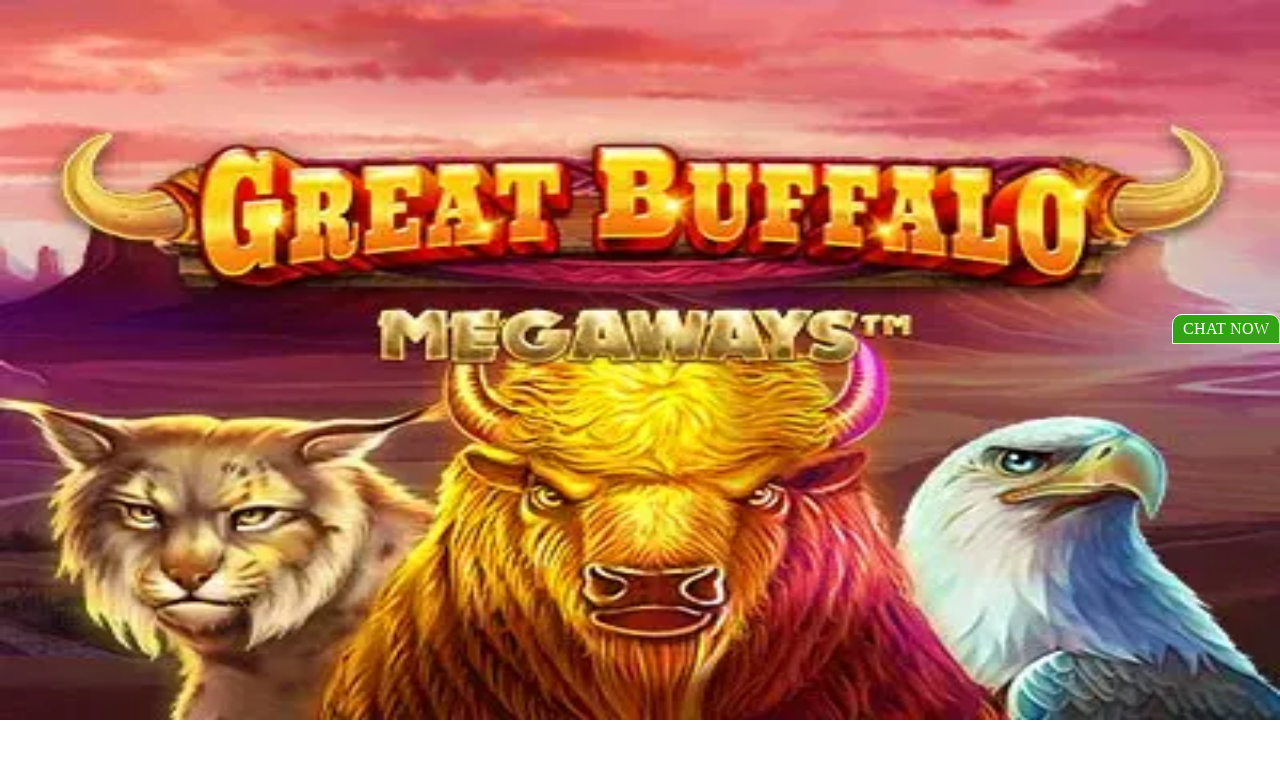

--- FILE ---
content_type: text/css; charset=UTF-8
request_url: https://www.joefortunepokies.win/assets/_next/static/css/joefortune-f4ee82447ff53e1c.css
body_size: 52923
content:
@layer reset{html,:host{--font-fallback:ui-sans-serif,system-ui,-apple-system,BlinkMacSystemFont,"Segoe UI",Roboto,"Helvetica Neue",Arial,"Noto Sans",sans-serif,"Apple Color Emoji","Segoe UI Emoji","Segoe UI Symbol","Noto Color Emoji";-webkit-text-size-adjust:100%;-webkit-font-smoothing:antialiased;-moz-osx-font-smoothing:grayscale;tab-size:4;-webkit-tap-highlight-color:transparent;line-height:1.5;font-family:var(--global-font-body,var(--font-fallback))}*,:before,:after,::backdrop{box-sizing:border-box;border-style:solid;border-width:0;border-color:var(--global-color-border,currentColor);margin:0;padding:0}::file-selector-button{box-sizing:border-box;border-style:solid;border-width:0;border-color:var(--global-color-border,currentColor);margin:0;padding:0}hr{color:var(--ol-colors-inherit);border-top-width:1px;height:0}body{line-height:inherit;height:100%}img{border-style:none}img,svg,video,canvas,audio,iframe,embed,object{vertical-align:middle;display:block}img,video{max-width:100%;height:auto}h1,h2,h3,h4,h5,h6{text-wrap:balance;font-size:inherit;font-weight:inherit}p,h1,h2,h3,h4,h5,h6{overflow-wrap:break-word}ol,ul,menu{list-style:none}button,input:where([type=button],[type=reset],[type=submit]){-webkit-appearance:button;appearance:button}::file-selector-button{-webkit-appearance:button;appearance:button}button,input,optgroup,select,textarea{font:inherit;font-feature-settings:inherit;font-variation-settings:inherit;letter-spacing:inherit;color:var(--ol-colors-inherit);background:var(--ol-colors-transparent)}::file-selector-button{font:inherit;font-feature-settings:inherit;font-variation-settings:inherit;letter-spacing:inherit;color:var(--ol-colors-inherit);background:var(--ol-colors-transparent)}::placeholder{opacity:1;--placeholder-fallback:color-mix(in srgb,currentColor 50%,transparent);color:var(--global-color-placeholder,var(--placeholder-fallback))}textarea{resize:vertical}table{text-indent:0;border-collapse:collapse;border-color:var(--ol-colors-inherit)}summary{display:list-item}small{font-size:80%}sub,sup{vertical-align:baseline;font-size:75%;line-height:0;position:relative}sub{bottom:-.25em}sup{top:-.5em}dialog{padding:0}a{color:var(--ol-colors-inherit);-webkit-text-decoration:inherit;text-decoration:inherit}abbr:where([title]){-webkit-text-decoration:underline dotted;text-decoration:underline dotted}b,strong{font-weight:bolder}code,kbd,samp,pre{--font-mono-fallback:ui-monospace,SFMono-Regular,Menlo,Monaco,Consolas,"Liberation Mono","Courier New";font-feature-settings:normal;font-variation-settings:normal;font-family:var(--global-font-mono,var(--font-mono-fallback));font-size:1em}progress{vertical-align:baseline}::-webkit-search-decoration{-webkit-appearance:none}::-webkit-search-cancel-button{-webkit-appearance:none}::-webkit-inner-spin-button{height:auto}::-webkit-outer-spin-button{height:auto}:-moz-ui-invalid{box-shadow:none}:-moz-focusring{outline:auto}[hidden]{display:none!important}}@layer base{:root{--made-with-panda:"🐼"}@font-face{font-family:norwester;font-style:normal;font-weight:400;src:url(fonts/norwester/norwesterRegular.woff2)format("woff2"),url(fonts/norwester/norwesterRegular.eot?#iefix)format("embedded-opentype"),url(fonts/norwester/norwesterRegular.woff)format("woff"),url(fonts/norwester/norwesterRegular.ttf)format("truetype"),url(fonts/norwester/norwesterRegular.svg#norwesterRegular)format("svg");font-display:swap}@font-face{font-family:Source Sans Pro;src:url(fonts/sourceSansPro/SourceSansPro-Regular.eot);src:url(fonts/sourceSansPro/SourceSansPro-Regular.eot?#iefix)format("embedded-opentype"),url(fonts/sourceSansPro/SourceSansPro-Regular.woff2)format("woff2"),url(fonts/sourceSansPro/SourceSansPro-Regular.woff)format("woff"),url(fonts/sourceSansPro/SourceSansPro-Regular.ttf)format("truetype"),url(fonts/sourceSansPro/SourceSansPro-Regular.svg#SourceSansPro-Regular)format("svg");font-weight:400;font-style:normal;font-display:swap}@font-face{font-family:Source Sans Pro;src:url(fonts/sourceSansPro/SourceSansPro-Semibold.eot);src:url(fonts/sourceSansPro/SourceSansPro-Semibold.eot?#iefix)format("embedded-opentype"),url(fonts/sourceSansPro/SourceSansPro-Semibold.woff2)format("woff2"),url(fonts/sourceSansPro/SourceSansPro-Semibold.woff)format("woff"),url(fonts/sourceSansPro/SourceSansPro-Semibold.ttf)format("truetype"),url(fonts/sourceSansPro/SourceSansPro-Semibold.svg#SourceSansPro-Semibold)format("svg");font-weight:600;font-style:normal;font-display:swap}@font-face{font-family:Source Sans Pro;src:url(fonts/sourceSansPro/SourceSansPro-Bold.eot);src:url(fonts/sourceSansPro/SourceSansPro-Bold.eot?#iefix)format("embedded-opentype"),url(fonts/sourceSansPro/SourceSansPro-Bold.woff2)format("woff2"),url(fonts/sourceSansPro/SourceSansPro-Bold.woff)format("woff"),url(fonts/sourceSansPro/SourceSansPro-Bold.ttf)format("truetype"),url(fonts/sourceSansPro/SourceSansPro-Bold.svg#SourceSansPro-Bold)format("svg");font-weight:700;font-style:normal;font-display:swap}.grecaptcha-badge{visibility:hidden}input[type=number]::-webkit-inner-spin-button{-webkit-appearance:none;margin:var(--ol-spacing-0)}input[type=number]::-webkit-outer-spin-button{-webkit-appearance:none;margin:var(--ol-spacing-0)}input[type=number]{-moz-appearance:textfield}img{display:initial}::-webkit-scrollbar{width:var(--ol-sizes-scroll_width);background:var(--ol-colors-scroll_background_thumb);border-radius:var(--ol-radii-action);background-color:var(--ol-colors-scroll_background_thumb)}::-webkit-scrollbar-track{background:var(--ol-colors-scroll_background_track);border-radius:var(--ol-radii-action);background-color:#6b6b6b54}::-webkit-scrollbar-thumb{background:var(--ol-colors-neutral-600);border-radius:var(--ol-radii-action);background-color:var(--ol-colors-scroll_background_thumb)}::-webkit-scrollbar-corner{background:var(--ol-colors-scroll_background_thumb);border-radius:var(--ol-radii-action);background-color:var(--ol-colors-scroll_background_thumb)}h1{text-wrap:auto;text-transform:uppercase;font-size:var(--ol-font-sizes-5xl);font-family:var(--ol-fonts-brand);line-height:var(--ol-line-heights-110)}h2{text-wrap:auto;text-transform:uppercase;font-size:var(--ol-font-sizes-3xl);font-family:var(--ol-fonts-brand);line-height:var(--ol-line-heights-110)}h3{text-wrap:auto;text-transform:uppercase;font-size:var(--ol-font-sizes-2xl);font-family:var(--ol-fonts-brand);line-height:var(--ol-line-heights-110)}h4{text-wrap:auto;font-size:var(--ol-font-sizes-xl);line-height:var(--ol-line-heights-110)}h5{text-wrap:auto;font-size:var(--ol-font-sizes-lg);line-height:var(--ol-line-heights-130)}.content-block a{color:var(--ol-colors-link);text-align:left;align-items:center}.content-block a svg{margin-block:var(--ol-spacing-auto);width:1em;height:1em}.content-block a:is(:hover,[data-hover]){color:var(--ol-colors-link_hover)}.content-block a:is(:active,[data-active]){color:var(--ol-colors-link_active)}ol{list-style:decimal;list-style-position:initial}li{color:var(--ol-colors-neutral)}html{--global-color-placeholder:var(--ol-colors-neutral)}p,h1,h2,h3,h4,h5{color:var(--ol-colors-neutral);margin-top:var(--ol-spacing-0);margin-bottom:var(--ol-spacing-0)}p+p,p+h1,p+h2,p+h3,p+h4,p+h5{margin-top:1rem;margin-bottom:1rem}p:has(+h1){margin-top:1rem;margin-bottom:1rem}p:has(+h2){margin-top:1rem;margin-bottom:1rem}p:has(+h3){margin-top:1rem;margin-bottom:1rem}p:has(+h4){margin-top:1rem;margin-bottom:1rem}p:has(+h5){margin-top:1rem;margin-bottom:1rem}p:has(+p){margin-top:1rem;margin-bottom:1rem}p+h1,h1+h1,h2+h1,h3+h1,h4+h1,h5+h1{margin-top:2rem;margin-bottom:1rem}h1:has(+h1){margin-top:2rem;margin-bottom:1rem}h1:has(+h2){margin-top:2rem;margin-bottom:1rem}h1:has(+h3){margin-top:2rem;margin-bottom:1rem}h1:has(+h4){margin-top:2rem;margin-bottom:1rem}h1:has(+h5){margin-top:2rem;margin-bottom:1rem}h1:has(+p){margin-top:2rem;margin-bottom:1rem}p+h2,h1+h2,h2+h2,h3+h2,h4+h2,h5+h2{margin-top:2rem;margin-bottom:1rem}h2:has(+h1){margin-top:2rem;margin-bottom:1rem}h2:has(+h2){margin-top:2rem;margin-bottom:1rem}h2:has(+h3){margin-top:2rem;margin-bottom:1rem}h2:has(+h4){margin-top:2rem;margin-bottom:1rem}h2:has(+h5){margin-top:2rem;margin-bottom:1rem}h2:has(+p){margin-top:2rem;margin-bottom:1rem}p+h3,h1+h3,h2+h3,h3+h3,h4+h3,h5+h3{margin-top:2rem;margin-bottom:1rem}h3:has(+h1){margin-top:2rem;margin-bottom:1rem}h3:has(+h2){margin-top:2rem;margin-bottom:1rem}h3:has(+h3){margin-top:2rem;margin-bottom:1rem}h3:has(+h4){margin-top:2rem;margin-bottom:1rem}h3:has(+h5){margin-top:2rem;margin-bottom:1rem}h3:has(+p){margin-top:2rem;margin-bottom:1rem}p+h4,h1+h4,h2+h4,h3+h4,h4+h4,h5+h4{margin-top:2rem;margin-bottom:1rem}h4:has(+h1){margin-top:2rem;margin-bottom:1rem}h4:has(+h2){margin-top:2rem;margin-bottom:1rem}h4:has(+h3){margin-top:2rem;margin-bottom:1rem}h4:has(+h4){margin-top:2rem;margin-bottom:1rem}h4:has(+h5){margin-top:2rem;margin-bottom:1rem}h4:has(+p){margin-top:2rem;margin-bottom:1rem}p+h5,h1+h5,h2+h5,h3+h5,h4+h5,h5+h5{margin-top:2rem;margin-bottom:1rem}h5:has(+h1){margin-top:2rem;margin-bottom:1rem}h5:has(+h2){margin-top:2rem;margin-bottom:1rem}h5:has(+h3){margin-top:2rem;margin-bottom:1rem}h5:has(+h4){margin-top:2rem;margin-bottom:1rem}h5:has(+h5){margin-top:2rem;margin-bottom:1rem}h5:has(+p){margin-top:2rem;margin-bottom:1rem}p{font-family:var(--ol-fonts-body);font-weight:var(--ol-font-weights-regular);font-size:var(--ol-font-sizes-sm);line-height:var(--ol-line-heights-150)}p[role=unresponsive]{font-size:var(--ol-font-sizes-md)}*,:before,:after,::backdrop{--backdrop-blur:  ;--backdrop-brightness:  ;--backdrop-contrast:  ;--backdrop-grayscale:  ;--backdrop-hue-rotate:  ;--backdrop-invert:  ;--backdrop-opacity:  ;--backdrop-saturate:  ;--backdrop-sepia:  }:where(:root,:host){--global-font-body:var(--ol-fonts-body)}@media screen and (min-width:48rem){h1{font-size:var(--ol-font-sizes-7xl)}h2{font-size:var(--ol-font-sizes-6xl)}h3{font-size:var(--ol-font-sizes-4xl)}h4{font-size:var(--ol-font-sizes-2xl)}h5{font-size:var(--ol-font-sizes-xl)}p{font-size:var(--ol-font-sizes-md)}}}@layer tokens{:where(:root,:host){--ol-border-widths-none:0;--ol-border-widths-thin:1px;--ol-border-widths-subtle:2px;--ol-border-widths-heavy:8px;--ol-easings-in-out:cubic-bezier(.4,0,.2,1);--ol-durations-fast:.15s;--ol-durations-slow:.3s;--ol-durations-slower:.5s;--ol-radii-none:0;--ol-radii-sm:.25rem;--ol-radii-md:.5rem;--ol-radii-lg:1rem;--ol-radii-full:9999px;--ol-font-weights-thin:100;--ol-font-weights-extralight:200;--ol-font-weights-light:300;--ol-font-weights-regular:400;--ol-font-weights-medium:500;--ol-font-weights-semibold:600;--ol-font-weights-bold:700;--ol-font-weights-extrabold:800;--ol-font-weights-black:900;--ol-line-heights-100:1;--ol-line-heights-110:1.1;--ol-line-heights-130:1.3;--ol-line-heights-150:1.5;--ol-letter-spacings-normal:0em;--ol-font-sizes-2xs:.625rem;--ol-font-sizes-xs:.75rem;--ol-font-sizes-sm:.875rem;--ol-font-sizes-md:1rem;--ol-font-sizes-lg:1.125rem;--ol-font-sizes-xl:1.25rem;--ol-font-sizes-2xl:1.5rem;--ol-font-sizes-3xl:1.625rem;--ol-font-sizes-4xl:1.75rem;--ol-font-sizes-5xl:1.813rem;--ol-font-sizes-6xl:2rem;--ol-font-sizes-7xl:2.25rem;--ol-font-sizes-display-lg:2.5rem;--ol-font-sizes-display-xl:2.75rem;--ol-font-sizes-display-2xl:3.25rem;--ol-shadows-lvl0:0 0 0 0 var(--ol-colors-shadow);--ol-shadows-lvl1:0 1px 2px 0 var(--ol-colors-shadow);--ol-shadows-lvl2:0 2px 4px 0 var(--ol-colors-shadow);--ol-shadows-lvl3:0 4px 8px 0 var(--ol-colors-shadow);--ol-shadows-lvl4:0 8px 16px 0 var(--ol-colors-shadow);--ol-shadows-lvl5:0 16px 32px 0 var(--ol-colors-shadow);--ol-spacing-0:0;--ol-spacing-1:.0625rem;--ol-spacing-2:.125rem;--ol-spacing-4:.25rem;--ol-spacing-8:.5rem;--ol-spacing-12:.75rem;--ol-spacing-16:1rem;--ol-spacing-20:1.25rem;--ol-spacing-24:1.5rem;--ol-spacing-32:2rem;--ol-spacing-40:2.5rem;--ol-spacing-48:3rem;--ol-spacing-56:3.5rem;--ol-spacing-64:4rem;--ol-spacing-72:4.5rem;--ol-spacing-80:5rem;--ol-spacing-96:6rem;--ol-spacing-112:7rem;--ol-spacing-auto:auto;--ol-sizes-0:0;--ol-sizes-2:.125rem;--ol-sizes-4:.25rem;--ol-sizes-8:.5rem;--ol-sizes-10:.625rem;--ol-sizes-12:.75rem;--ol-sizes-14:.875rem;--ol-sizes-16:1rem;--ol-sizes-18:1.125rem;--ol-sizes-20:1.25rem;--ol-sizes-24:1.5rem;--ol-sizes-32:2rem;--ol-sizes-40:2.5rem;--ol-sizes-48:3rem;--ol-sizes-56:3.5rem;--ol-sizes-64:4rem;--ol-sizes-72:4.5rem;--ol-sizes-80:5rem;--ol-sizes-88:5.5rem;--ol-sizes-96:6rem;--ol-sizes-104:6.5rem;--ol-sizes-112:7rem;--ol-sizes-120:7.5rem;--ol-sizes-128:8rem;--ol-sizes-144:9rem;--ol-sizes-152:9.5rem;--ol-sizes-160:10rem;--ol-sizes-192:12rem;--ol-sizes-240:15rem;--ol-sizes-250:15.625rem;--ol-sizes-256:16rem;--ol-sizes-272:17rem;--ol-sizes-316:19.781rem;--ol-sizes-318:19.875rem;--ol-sizes-320:20rem;--ol-sizes-375:23.4375rem;--ol-sizes-384:24rem;--ol-sizes-480:30rem;--ol-sizes-576:36rem;--ol-sizes-896:56rem;--ol-sizes-1360:85rem;--ol-sizes-third:calc(100%/3);--ol-sizes-half:50%;--ol-sizes-full:100%;--ol-sizes-min:min-content;--ol-sizes-max:max-content;--ol-sizes-fit:fit-content;--ol-sizes-breakpoint-xl:1200px;--ol-animations-spin:spin 1s linear infinite;--ol-animations-bounce:bounce 1s infinite;--ol-animations-shake:shake 1s infinite;--ol-animations-animate-from-left:animateFromLeft .6s ease-in-out;--ol-animations-animate-from-right:animateFromRight .6s ease-in-out;--ol-animations-animate-to-left:animateToLeft .6s ease-in-out;--ol-animations-animate-to-right:animateToRight .6s ease-in-out;--ol-animations-animate-from-top:animateFromTop .6s ease-in-out;--ol-animations-animate-from-bottom:animateFromBottom .6s ease-in-out;--ol-animations-animate-to-hide-right:animateToRight .6s ease-in-out forwards;--ol-animations-animate-to-hide-left:animateToLeft .6s ease-in-out forwards;--ol-animations-animate-to-hide-top:animateToTop .6s ease-in-out forwards;--ol-animations-animate-to-hide-bottom:animateToBottom .6s ease-in-out forwards;--ol-animations-animation-to-hide:animationToHide .6s forwards;--ol-animations-orbit-forward-md:orbitForwardMd 1.05s ease-in-out infinite;--ol-animations-orbit-backward-md:orbitBackwardMd 1.05s ease-in-out infinite;--ol-animations-orbit-forward-sm:orbitForwardSm 1.05s ease-in-out infinite;--ol-animations-orbit-backward-sm:orbitBackwardSm 1.05s ease-in-out infinite;--ol-animations-blink:blink 1s 2 both;--ol-animations-jumps:bounce .5s ease-out 1;--ol-aspect-ratios-square:1/1;--ol-aspect-ratios-landscape:4/3;--ol-aspect-ratios-portrait:3/4;--ol-aspect-ratios-medium-portrait:9/14;--ol-aspect-ratios-medium-portrait-alt:7/11;--ol-aspect-ratios-wide:16/9;--ol-z-index-hide:-1;--ol-z-index-base:0;--ol-z-index-badge:500;--ol-z-index-sticky:700;--ol-z-index-navigation:800;--ol-z-index-docked:1000;--ol-z-index-dropdown:1200;--ol-z-index-fixed:1300;--ol-z-index-overlay:1400;--ol-z-index-modal:1500;--ol-z-index-popover:1600;--ol-z-index-toast:1700;--ol-z-index-tooltip:1800;--ol-opacity-0:0;--ol-opacity-30:.3;--ol-opacity-40:.4;--ol-opacity-50:.5;--ol-opacity-100:1;--ol-opacity-none:0;--ol-opacity-unact-01:.33;--ol-opacity-unact-02:.5;--ol-opacity-act-01:.66;--ol-opacity-full:1;--ol-blurs-4:.25rem;--ol-colors-games--b-c-r:#987432;--ol-colors-games--b-l-j:#3d3d3d;--ol-colors-games--r-l-t:#925427;--ol-colors-games--p-k-r:#9e3854;--ol-colors-games--s-p-r:#dd9f70;--ol-colors-shadow:rgba(0,0,0,var(--ol-opacity-unact-01));--ol-colors-current-color:currentColor;--ol-colors-inherit:inherit;--ol-colors-custom:var(--ol-colors-custom_non_reactive);--ol-colors-neutral-0:#fff;--ol-colors-neutral-50:#f2f2f2;--ol-colors-neutral-100:#e6e6e6;--ol-colors-neutral-200:#d9d9d9;--ol-colors-neutral-300:#bfbfbf;--ol-colors-neutral-400:#a0a0a0;--ol-colors-neutral-500:gray;--ol-colors-neutral-600:#6b6b6b;--ol-colors-neutral-700:#545454;--ol-colors-neutral-800:#404040;--ol-colors-neutral-850:#333;--ol-colors-neutral-900:#333;--ol-colors-neutral-950:#1c1c1c;--ol-colors-neutral-1000:#000;--ol-colors-neutral-none:#fffffe00;--ol-colors-primary-300:#ffd875;--ol-colors-primary-400:#ffc931;--ol-colors-primary-500:#f9ba15;--ol-colors-primary-600:#efad06;--ol-colors-primary-700:#db9600;--ol-colors-secondary-300:#73c98b;--ol-colors-secondary-400:#3db25e;--ol-colors-secondary-500:#1d903e;--ol-colors-secondary-600:#227d3b;--ol-colors-secondary-700:#216935;--ol-colors-secondary-800:#215931;--ol-colors-secondary-900:#1f472a;--ol-colors-tertiary-300:#ea8f97;--ol-colors-tertiary-400:#e36872;--ol-colors-tertiary-500:#db3d4a;--ol-colors-tertiary-600:#c42431;--ol-colors-tertiary-700:#a41e32;--ol-colors-danger-300:#f4887c;--ol-colors-danger-400:#ed584d;--ol-colors-danger-500:#e32f29;--ol-colors-danger-600:#c00;--ol-colors-danger-700:#aa1306;--ol-colors-info-300:#70caea;--ol-colors-info-600:#157091;--ol-colors-alert-300:#ffd875;--ol-colors-success-300:#73c98b;--ol-colors-success-600:#227d3b;--ol-fonts-body:Source Sans Pro,sans-serif;--ol-fonts-brand:norwester,sans-serif;--ol-border-widths-01:var(--ol-border-widths-subtle);--ol-border-widths-02:var(--ol-border-widths-thin);--ol-sizes-site-width:var(--ol-sizes-1360);--ol-sizes-scroll_width:var(--ol-sizes-4);--ol-sizes-header_height_lg:var(--ol-sizes-48);--ol-sizes-header_height_md:var(--ol-sizes-40);--ol-sizes-header_height_sm:var(--ol-sizes-40);--ol-sizes-header_height_xs:var(--ol-sizes-40);--ol-sizes-bottom_bar_height:var(--ol-sizes-48);--ol-sizes-sh_hd_lg:calc(100dvh - var(--ol-sizes-header_height_lg));--ol-sizes-sh_hd_md:calc(100dvh - var(--ol-sizes-header_height_md));--ol-sizes-sh_hd_sm:calc(100dvh - var(--ol-sizes-header_height_sm));--ol-sizes-sh_hd_xs:calc(100dvh - var(--ol-sizes-header_height_xs));--ol-sizes-sh_hd_lg_b:calc(100dvh - var(--ol-sizes-header_height_lg) - var(--ol-sizes-bottom_bar_height));--ol-sizes-sh_hd_md_b:calc(100dvh - var(--ol-sizes-header_height_md) - var(--ol-sizes-bottom_bar_height));--ol-sizes-sh_hd_sm_b:calc(100dvh - var(--ol-sizes-header_height_sm) - var(--ol-sizes-bottom_bar_height));--ol-sizes-sh_hd_xs_b:calc(100dvh - var(--ol-sizes-header_height_xs) - var(--ol-sizes-bottom_bar_height));--ol-spacing-header_height_lg:var(--ol-spacing-48);--ol-spacing-header_height_md:var(--ol-spacing-40);--ol-spacing-header_height_sm:var(--ol-spacing-40);--ol-spacing-header_height_xs:var(--ol-spacing-40);--ol-spacing-tab-grid-gap:var(--ol-spacing-16);--ol-fonts-font-family-button-label:var(--ol-fonts-brand);--ol-radii-inputs:var(--ol-radii-none);--ol-radii-search:var(--ol-radii-none);--ol-radii-badges-secondary:var(--ol-radii-lg);--ol-radii-tags-primary:var(--ol-radii-none);--ol-radii-tags-secondary:var(--ol-radii-full);--ol-radii-slideshow:var(--ol-radii-none);--ol-radii-game-card:var(--ol-radii-none);--ol-radii-general-rectangular:var(--ol-radii-none);--ol-radii-general-circular:var(--ol-radii-full);--ol-radii-card:var(--ol-radii-none);--ol-radii-action:var(--ol-radii-full);--ol-radii-general:var(--ol-radii-sm);--ol-colors-secondary_hover_non_reactive:var(--ol-colors-secondary-600);--ol-colors-secondary_active_non_reactive:var(--ol-colors-secondary-700);--ol-colors-on_secondary_non_reactive:var(--ol-colors-neutral-0);--ol-colors-neutral_hover_non_reactive:var(--ol-colors-neutral-100);--ol-colors-scroll_background_track:var(--ol-colors-neutral-300);--ol-colors-scroll_background_thumb:var(--ol-colors-neutral-700);--ol-colors-tertiary_non_reactive:var(--ol-colors-tertiary-500);--ol-colors-tertiary_hover_non_reactive:var(--ol-colors-tertiary-600);--ol-colors-tertiary_active_non_reactive:var(--ol-colors-tertiary-700);--ol-colors-white_non_reactive:var(--ol-colors-neutral-0);--ol-colors-custom_non_reactive:var(--ol-colors-secondary-800);--ol-colors-heading_secondary_color_non_reactive:var(--ol-colors-secondary-700);--ol-colors-inverse:var(--ol-colors-neutral-0);--ol-colors-inverse_hover:var(--ol-colors-neutral-50);--ol-colors-inverse_active:var(--ol-colors-neutral-100);--ol-colors-on_inverse:var(--ol-colors-neutral-900);--ol-colors-transparent:var(--ol-colors-neutral-none);--ol-colors-transparent_hover:color-mix(in srgb,var(--ol-colors-neutral-300)10%,transparent);--ol-colors-transparent_active:color-mix(in srgb,var(--ol-colors-neutral-300)20%,transparent);--ol-colors-transparent_selected:var(--ol-colors-transparent_active);--ol-colors-subtle:color-mix(in srgb,var(--ol-colors-neutral-800)66%,transparent);--ol-colors-surface-secondary:var(--ol-colors-secondary_non_reactive);--ol-colors-surface-secondary-hover:var(--ol-colors-secondary_hover_non_reactive);--ol-colors-surface-secondary-active:var(--ol-colors-secondary_active_non_reactive);--ol-colors-surface-secondary-selected:var(--ol-colors-surface-secondary-active);--ol-colors-surface-tertiary:var(--ol-colors-tertiary_non_reactive);--ol-colors-surface-tertiary-hover:var(--ol-colors-tertiary_hover_non_reactive);--ol-colors-surface-tertiary-active:var(--ol-colors-tertiary_active_non_reactive);--ol-colors-surface-tertiary-selected:var(--ol-colors-surface-tertiary-active);--ol-colors-surface-success:var(--ol-colors-success_non_reactive);--ol-colors-surface-warning:var(--ol-colors-warning_non_reactive);--ol-colors-surface-dark:var(--ol-colors-neutral-900);--ol-colors-surface-dark-hover:var(--ol-colors-neutral-800);--ol-colors-surface-dark-active:var(--ol-colors-neutral-700);--ol-colors-surface-dark-selected:var(--ol-colors-surface-dark-active);--ol-colors-surface-dark01:color-mix(in srgb,var(--ol-colors-surface-dark)10%,transparent);--ol-colors-surface-dark01-hover:color-mix(in srgb,var(--ol-colors-surface-dark)20%,transparent);--ol-colors-surface-dark01-active:color-mix(in srgb,var(--ol-colors-surface-dark)33%,transparent);--ol-colors-surface-dark01-selected:var(--ol-colors-surface-dark01-active);--ol-colors-surface-danger:var(--ol-colors-danger_non_reactive);--ol-colors-surface-light:var(--ol-colors-neutral-100);--ol-colors-surface-light-hover:var(--ol-colors-neutral-200);--ol-colors-surface-light-active:var(--ol-colors-neutral-300);--ol-colors-surface-light-selected:var(--ol-colors-surface-light-active);--ol-colors-surface-extra-light:var(--ol-colors-neutral-50);--ol-colors-surface-extra-light-hover:var(--ol-colors-neutral-100);--ol-colors-surface-extra-light-active:var(--ol-colors-neutral-200);--ol-colors-surface-extra-light-selected:var(--ol-colors-surface-extra-light-active);--ol-colors-surface-overlay:var(--ol-colors-neutral-1000);--ol-colors-surface-info:var(--ol-colors-info_non_reactive);--ol-colors-surface-custom:var(--ol-colors-secondary-800);--ol-colors-surface-strong:var(--ol-colors-neutral-800);--ol-colors-surface-contrasted:var(--ol-colors-neutral-850);--ol-colors-surface-contrasted-hover:var(--ol-colors-neutral-800);--ol-colors-surface-contrasted-active:var(--ol-colors-neutral-700);--ol-colors-surface-contrasted-selected:var(--ol-colors-surface-contrasted-active);--ol-colors-medium_non_reactive:var(--ol-colors-neutral-300);--ol-colors-surface-medium:var(--ol-colors-medium_non_reactive);--ol-colors-surface-medium01:color-mix(in srgb,var(--ol-colors-medium_non_reactive)10%,transparent);--ol-colors-surface-medium01-hover:color-mix(in srgb,var(--ol-colors-medium_non_reactive)20%,transparent);--ol-colors-surface-medium01-active:color-mix(in srgb,var(--ol-colors-medium_non_reactive)33%,transparent);--ol-colors-surface-medium01-selected:var(--ol-colors-surface-medium01-active);--ol-colors-surface-medium03:color-mix(in srgb,var(--ol-colors-medium_non_reactive)33%,transparent);--ol-colors-surface-medium03-hover:color-mix(in srgb,var(--ol-colors-medium_non_reactive)66%,transparent);--ol-colors-surface-medium03-active:color-mix(in srgb,var(--ol-colors-medium_non_reactive)80%,transparent);--ol-colors-surface-medium03-selected:var(--ol-colors-surface-medium03-active);--ol-colors-surface-cashier-temporal:var(--ol-colors-neutral-0);--ol-colors-surface-primary:var(--ol-colors-primary_non_reactive);--ol-colors-surface-primary-hover:var(--ol-colors-primary_hover_non_reactive);--ol-colors-surface-primary-active:var(--ol-colors-primary_active_non_reactive);--ol-colors-surface-danger-hover:var(--ol-colors-danger-600);--ol-colors-surface-white:var(--ol-colors-neutral-0);--ol-colors-surface-white-hover:var(--ol-colors-neutral-50);--ol-colors-surface-white-active:var(--ol-colors-neutral-100);--ol-colors-surface-white-selected:var(--ol-colors-surface-white-active);--ol-colors-surface-white01:color-mix(in srgb,var(--ol-colors-surface-white)10%,transparent);--ol-colors-surface-white01-hover:color-mix(in srgb,var(--ol-colors-surface-white)20%,transparent);--ol-colors-surface-white01-active:color-mix(in srgb,var(--ol-colors-surface-white)33%,transparent);--ol-colors-surface-white01-selected:var(--ol-colors-surface-white01-active);--ol-colors-surface-info-hover:var(--ol-colors-neutral-50);--ol-colors-surface-custom-hover:var(--ol-colors-secondary-800);--ol-colors-surface-ground:var(--ol-colors-neutral-0);--ol-colors-surface-ground-hover:var(--ol-colors-neutral-50);--ol-colors-surface-ground-active:var(--ol-colors-neutral-100);--ol-colors-surface-ground-selected:var(--ol-colors-surface-ground-active);--ol-colors-surface-ground01:color-mix(in srgb,var(--ol-colors-surface-ground)10%,transparent);--ol-colors-surface-ground01-hover:color-mix(in srgb,var(--ol-colors-surface-ground)20%,transparent);--ol-colors-surface-ground01-active:color-mix(in srgb,var(--ol-colors-surface-ground)33%,transparent);--ol-colors-surface-ground01-selected:var(--ol-colors-surface-ground01-active);--ol-colors-surface-game-page:var(--ol-colors-surface-ground);--ol-colors-primary:var(--ol-colors-primary_non_reactive);--ol-colors-primary_hover:var(--ol-colors-primary_hover_non_reactive);--ol-colors-primary_active:var(--ol-colors-primary_active_non_reactive);--ol-colors-on_primary:var(--ol-colors-on_primary_non_reactive);--ol-colors-secondary:var(--ol-colors-secondary_non_reactive);--ol-colors-secondary_hover:var(--ol-colors-secondary_hover_non_reactive);--ol-colors-secondary_active:var(--ol-colors-secondary_active_non_reactive);--ol-colors-on_secondary:var(--ol-colors-on_secondary_non_reactive);--ol-colors-tertiary:var(--ol-colors-tertiary_non_reactive);--ol-colors-tertiary_border:color-mix(in srgb,var(--ol-colors-neutral_non_reactive)33%,transparent);--ol-colors-tertiary_border_hover:var(--ol-colors-neutral_non_reactive);--ol-colors-tertiary_border_active:color-mix(in srgb,var(--ol-colors-neutral_non_reactive)66%,transparent);--ol-colors-on_tertiary:var(--ol-colors-on_secondary_non_reactive);--ol-colors-on_tertiary_hover:var(--ol-colors-neutral_non_reactive);--ol-colors-on_tertiary_active:var(--ol-colors-neutral_non_reactive);--ol-colors-quaternary_border_non_reactive:color-mix(in srgb,var(--ol-colors-primary-300)33%,transparent);--ol-colors-quaternary_border_non_reactive_hover:var(--ol-colors-primary-300);--ol-colors-quaternary_border_non_reactive_active:color-mix(in srgb,var(--ol-colors-primary-300)66%,transparent);--ol-colors-quaternary_border:var(--ol-colors-quaternary_border_non_reactive);--ol-colors-quaternary_border_hover:var(--ol-colors-quaternary_border_non_reactive_hover);--ol-colors-quaternary_border_active:var(--ol-colors-quaternary_border_non_reactive_active);--ol-colors-on_quaternary:var(--ol-colors-neutral_non_reactive);--ol-colors-on_quaternary_hover:color-mix(in srgb,var(--ol-colors-neutral_non_reactive)66%,transparent);--ol-colors-on_quaternary_active:color-mix(in srgb,var(--ol-colors-neutral_non_reactive)66%,transparent);--ol-colors-ghost_hover:var(--ol-colors-transparent);--ol-colors-ghost_active:var(--ol-colors-transparent);--ol-colors-on_ghost_active:var(--ol-colors-secondary_active_non_reactive);--ol-colors-read-only_button-primary:color-mix(in srgb,var(--ol-colors-primary)33%,transparent);--ol-colors-read-only_button-secondary:color-mix(in srgb,var(--ol-colors-secondary)33%,transparent);--ol-colors-on_read-only_button:var(--ol-colors-neutral_non_reactive);--ol-colors-link_button_active:var(--ol-colors-secondary_active_non_reactive);--ol-colors-info:var(--ol-colors-info_non_reactive);--ol-colors-item_list_number_level_1:var(--ol-colors-inverse);--ol-colors-item_list_number_level_n:var(--ol-colors-neutral);--ol-colors-background_item_list_number:var(--ol-colors-neutral);--ol-colors-game-page-background:var(--ol-colors-neutral-0);--ol-colors-game-page-info:var(--ol-colors-neutral-0);--ol-colors-game-page-interaction:var(--ol-colors-neutral-0);--ol-colors-game-page-footer:var(--ol-colors-neutral-0);--ol-colors-tooltip-border-default:color-mix(in srgb,var(--ol-colors-neutral-800)20%,transparent);--ol-colors-tooltip-border-dark:color-mix(in srgb,var(--ol-colors-neutral-0)20%,transparent);--ol-colors-tooltip-border-secondary:color-mix(in srgb,var(--ol-colors-neutral-0)20%,transparent);--ol-colors-text-neutral:var(--ol-colors-neutral_non_reactive);--ol-colors-text-primary:var(--ol-colors-primary_non_reactive);--ol-colors-text-secondary:var(--ol-colors-secondary_non_reactive);--ol-colors-text-tertiary:var(--ol-colors-tertiary_non_reactive);--ol-colors-text-danger:var(--ol-colors-danger_non_reactive);--ol-colors-text-info:var(--ol-colors-info_non_reactive);--ol-colors-text-warning:var(--ol-colors-warning_non_reactive);--ol-colors-text-success:var(--ol-colors-success_non_reactive);--ol-colors-progress-bar-circular-track:var(--ol-colors-neutral-900);--ol-colors-progress-bar-circular-primary:var(--ol-colors-primary_non_reactive);--ol-colors-progress-bar-circular-secondary:var(--ol-colors-secondary_non_reactive);--ol-colors-progress-bar-circular-danger:var(--ol-colors-danger_non_reactive);--ol-colors-progress-bar-circular-dark:var(--ol-colors-neutral-900);--ol-colors-navigation-tab-selected:var(--ol-colors-surface-primary);--ol-colors-color-filter-field-border:color-mix(in srgb,var(--ol-colors-surface-dark)66%,transparent);--ol-colors-paddock-1-bg:#c00;--ol-colors-paddock-1-color:var(--ol-colors-inverse);--ol-colors-paddock-2-bg:#fff;--ol-colors-paddock-2-color:var(--ol-colors-neutral);--ol-colors-paddock-3-bg:#0b92d1;--ol-colors-paddock-3-color:var(--ol-colors-inverse);--ol-colors-paddock-4-bg:#e2a636;--ol-colors-paddock-4-color:var(--ol-colors-inverse);--ol-colors-paddock-5-bg:#016700;--ol-colors-paddock-5-color:var(--ol-colors-inverse);--ol-colors-paddock-6-bg:#000;--ol-colors-paddock-6-color:var(--ol-colors-inverse);--ol-colors-paddock-7-bg:#fe5d01;--ol-colors-paddock-7-color:var(--ol-colors-inverse);--ol-colors-paddock-8-bg:#e94a8f;--ol-colors-paddock-8-color:var(--ol-colors-inverse);--ol-colors-paddock-9-bg:#00cfcf;--ol-colors-paddock-9-color:var(--ol-colors-inverse);--ol-colors-paddock-10-bg:purple;--ol-colors-paddock-10-color:var(--ol-colors-inverse);--ol-colors-paddock-11-bg:gray;--ol-colors-paddock-11-color:var(--ol-colors-inverse);--ol-colors-paddock-12-bg:#a1c42c;--ol-colors-paddock-12-color:var(--ol-colors-inverse);--ol-colors-paddock-13-bg:#734021;--ol-colors-paddock-13-color:var(--ol-colors-inverse);--ol-colors-paddock-14-bg:maroon;--ol-colors-paddock-14-color:var(--ol-colors-inverse);--ol-colors-paddock-15-bg:#a18f5e;--ol-colors-paddock-15-color:var(--ol-colors-inverse);--ol-colors-paddock-16-bg:#526c83;--ol-colors-paddock-16-color:var(--ol-colors-inverse);--ol-colors-bg-header-container:var(--ol-colors-surface-extra-light);--ol-colors-bg-operational-header-container:var(--ol-colors-surface-secondary);--ol-colors-bg-account-header-container:var(--ol-colors-surface-secondary);--ol-colors-bg-nav-item-hover:var(--ol-colors-transparent);--ol-colors-bg-nav-item-active:var(--ol-colors-transparent);--ol-colors-bg-nav-item-selected:var(--ol-colors-transparent);--ol-colors-bg-loyality-default:var(--ol-colors-surface-dark);--ol-colors-bg-header-menu-container:var(--ol-colors-surface-ground);--ol-colors-bg-side-menu-container:var(--ol-colors-surface-light);--ol-colors-bg-side-menu-header:var(--ol-colors-surface-light);--ol-colors-bg-channels-home-container:var(--ol-colors-transparent);--ol-colors-bg-top-channel-navigation-container:var(--ol-colors-surface-secondary);--ol-colors-bg-bottom-channel-navigation-container:var(--ol-colors-surface-secondary);--ol-colors-bg-sub-menu-container:var(--ol-colors-surface-light);--ol-colors-bg-sub-menu-item:var(--ol-colors-surface-extra-light);--ol-colors-bg-sub-menu-item-open:var(--ol-colors-surface-extra-light-active);--ol-colors-bg-account-channels-container:var(--ol-colors-surface-secondary);--ol-colors-bg-footer-container:var(--ol-colors-surface-extra-light);--ol-colors-bg-sports-accordion-primary:var(--ol-colors-surface-secondary);--ol-colors-bg-sports-accordion-primary-close:var(--ol-colors-surface-secondary-active);--ol-colors-bg-sports-accordion-secondary:var(--ol-colors-surface-light);--ol-colors-bg-sports-accordion-secondary-close:var(--ol-colors-surface-light-active);--ol-colors-bg-coupon-container:var(--ol-colors-surface-ground);--ol-colors-bg-coupon-date-container:color-mix(in srgb,var(--ol-colors-surface-medium)66%,transparent);--ol-colors-bg-live-score-board-container:var(--ol-colors-surface-light);--ol-colors-bg-bet-slip-accordion:var(--ol-colors-surface-light);--ol-colors-bg-bet-slip-footer:var(--ol-colors-surface-contrasted);--ol-colors-bg-bet-slip-container:var(--ol-colors-surface-ground);--ol-colors-bg-casino-most-played-container:var(--ol-colors-surface-light);--ol-colors-bg-casino-most-played-tab-container:color-mix(in srgb,var(--ol-colors-surface-medium)33%,transparent);--ol-colors-bg-game-card-title-container:color-mix(in srgb,var(--ol-colors-surface-medium)33%,transparent);--ol-colors-bg-game-card-badge:var(--ol-colors-surface-primary);--ol-colors-bg-game-card-jackpot:var(--ol-colors-surface-primary);--ol-colors-bg-game-card-info:var(--ol-colors-surface-secondary);--ol-colors-bg-most-played-game-title-container:color-mix(in srgb,var(--ol-colors-surface-medium)33%,transparent);--ol-colors-bg-promotion-card:var(--ol-colors-surface-extra-light);--ol-colors-bg-secondary-page-container:var(--ol-colors-surface-extra-light);--ol-colors-bg-secondary-page-fg-component:var(--ol-colors-surface-light);--ol-colors-bg-section-header-container:var(--ol-colors-surface-ground);--ol-colors-bg-operational-container:var(--ol-colors-surface-ground);--ol-colors-bg-operational-page:var(--ol-colors-surface-ground);--ol-colors-bg-filter-field-container:var(--ol-colors-transparent);--ol-colors-bg-navigation-tab-container:var(--ol-colors-transparent);--ol-colors-bg-icon-mask:var(--ol-colors-surface-extra-light);--ol-colors-bg-icon-mask-container:color-mix(in srgb,var(--ol-colors-surface-medium)33%,transparent);--ol-colors-bg-player-info-container:var(--ol-colors-transparent);--ol-colors-bg-option-list-container:var(--ol-colors-surface-ground);--ol-colors-alert-global-success-background:var(--ol-colors-success);--ol-colors-alert-global-success-text:var(--ol-colors-inverse);--ol-colors-alert-global-error-background:var(--ol-colors-danger);--ol-colors-alert-global-error-text:var(--ol-colors-inverse);--ol-colors-alert-global-warning-background:var(--ol-colors-warning);--ol-colors-alert-global-warning-text:var(--ol-colors-inverse);--ol-colors-alert-global-info-background:var(--ol-colors-info);--ol-colors-alert-global-info-text:var(--ol-colors-inverse);--ol-colors-alert-local-error-border:var(--ol-colors-danger);--ol-colors-alert-local-error-text:var(--ol-colors-danger);--ol-colors-alert-local-warning-border:var(--ol-colors-warning);--ol-colors-alert-local-warning-text:var(--ol-colors-warning);--ol-colors-alert-local-info-border:var(--ol-colors-info);--ol-colors-alert-local-info-text:var(--ol-colors-info);--ol-colors-alert-local-success-border:var(--ol-colors-success);--ol-colors-alert-local-success-text:var(--ol-colors-success);--ol-colors-primary_non_reactive:var(--ol-colors-primary-400);--ol-colors-primary_hover_non_reactive:var(--ol-colors-primary-500);--ol-colors-primary_active_non_reactive:var(--ol-colors-primary-600);--ol-colors-on_primary_non_reactive:var(--ol-colors-secondary-800);--ol-colors-secondary_non_reactive:var(--ol-colors-secondary-500);--ol-colors-neutral_non_reactive:var(--ol-colors-neutral-800);--ol-colors-link_non_reactive:var(--ol-colors-secondary-700);--ol-colors-link_hover_non_reactive:var(--ol-colors-secondary_non_reactive);--ol-colors-link_active_non_reactive:var(--ol-colors-secondary-900);--ol-colors-danger_non_reactive:var(--ol-colors-danger-600);--ol-colors-info_non_reactive:var(--ol-colors-info-600);--ol-colors-warning_non_reactive:var(--ol-colors-primary-700);--ol-colors-success_non_reactive:var(--ol-colors-secondary-500);--ol-colors-neutral:var(--ol-colors-neutral_non_reactive);--ol-colors-link:var(--ol-colors-link_non_reactive);--ol-colors-link_hover:var(--ol-colors-link_hover_non_reactive);--ol-colors-link_active:var(--ol-colors-link_active_non_reactive);--ol-colors-danger:var(--ol-colors-danger_non_reactive);--ol-colors-warning:var(--ol-colors-warning_non_reactive);--ol-colors-success:var(--ol-colors-success_non_reactive);--ol-colors-spinner_base-overlay-default:transparent;--ol-colors-spinner_base-overlay-dimmed:color-mix(in srgb,var(--ol-colors-neutral-1000)66%,transparent);--ol-colors-spinner_base-spinner-after-default:var(--ol-colors-primary-500);--ol-colors-spinner_base-spinner-after-dimmed:var(--ol-colors-primary-500);--ol-colors-spinner_base-spinner-before-default:var(--ol-colors-secondary-500);--ol-colors-spinner_base-spinner-before-dimmed:var(--ol-colors-secondary-500);--ol-shadows-default-shadow:var(--ol-shadows-lvl4);--ol-animations-animation-spinner-button:var(--ol-animations-spin);--ol-animations-animation-blink:var(--ol-animations-blink);--ol-animations-animation-jumps:var(--ol-animations-jumps);--ol-animations-animation-notifications:var(--ol-animations-shake);--ol-animations-animation-alerts:var(--ol-animations-bounce)}[role=surface-default]>*{--ol-colors-primary:var(--ol-colors-primary_non_reactive);--ol-colors-primary_hover:var(--ol-colors-primary_hover_non_reactive);--ol-colors-primary_active:var(--ol-colors-primary_active_non_reactive);--ol-colors-on_primary:var(--ol-colors-on_primary_non_reactive);--ol-colors-secondary:var(--ol-colors-secondary_non_reactive);--ol-colors-secondary_hover:var(--ol-colors-secondary_hover_non_reactive);--ol-colors-secondary_active:var(--ol-colors-secondary_active_non_reactive);--ol-colors-on_secondary:var(--ol-colors-on_secondary_non_reactive);--ol-colors-tertiary_border:color-mix(in srgb,var(--ol-colors-neutral_non_reactive)33%,transparent);--ol-colors-tertiary_border_hover:var(--ol-colors-neutral_non_reactive);--ol-colors-tertiary_border_active:color-mix(in srgb,var(--ol-colors-neutral_non_reactive)66%,transparent);--ol-colors-on_tertiary:var(--ol-colors-on_secondary_non_reactive);--ol-colors-on_tertiary_hover:var(--ol-colors-neutral_non_reactive);--ol-colors-on_tertiary_active:var(--ol-colors-neutral_non_reactive);--ol-colors-quaternary_border:var(--ol-colors-quaternary_border_non_reactive);--ol-colors-quaternary_border_hover:var(--ol-colors-quaternary_border_non_reactive_hover);--ol-colors-quaternary_border_active:var(--ol-colors-quaternary_border_non_reactive_active);--ol-colors-on_quaternary:var(--ol-colors-neutral_non_reactive);--ol-colors-on_quaternary_hover:color-mix(in srgb,var(--ol-colors-neutral_non_reactive)66%,transparent);--ol-colors-on_quaternary_active:color-mix(in srgb,var(--ol-colors-neutral_non_reactive)66%,transparent);--ol-colors-on_ghost_active:var(--ol-colors-secondary_active_non_reactive);--ol-colors-link_button_active:var(--ol-colors-secondary_active_non_reactive);--ol-colors-info:var(--ol-colors-info_non_reactive);--ol-colors-custom:var(--ol-colors-custom_non_reactive);--ol-colors-item_list_number_level_1:var(--ol-colors-inverse);--ol-colors-item_list_number_level_n:var(--ol-colors-neutral);--ol-colors-background_item_list_number:var(--ol-colors-neutral);--ol-colors-neutral:var(--ol-colors-neutral_non_reactive);--ol-colors-link:var(--ol-colors-link_non_reactive);--ol-colors-link_hover:var(--ol-colors-link_hover_non_reactive);--ol-colors-link_active:var(--ol-colors-link_active_non_reactive);--ol-colors-success:var(--ol-colors-success_non_reactive)}[role=surface-primary]>*{--ol-colors-primary:var(--ol-colors-inverse);--ol-colors-primary_hover:var(--ol-colors-inverse_hover);--ol-colors-primary_active:var(--ol-colors-inverse_active);--ol-colors-on_primary:var(--ol-colors-on_inverse);--ol-colors-secondary:var(--ol-colors-secondary_non_reactive);--ol-colors-secondary_hover:var(--ol-colors-secondary_hover_non_reactive);--ol-colors-secondary_active:var(--ol-colors-secondary_active_non_reactive);--ol-colors-on_secondary:var(--ol-colors-on_secondary_non_reactive);--ol-colors-tertiary_border:color-mix(in srgb,var(--ol-colors-inverse)33%,transparent);--ol-colors-tertiary_border_hover:var(--ol-colors-inverse);--ol-colors-tertiary_border_active:color-mix(in srgb,var(--ol-colors-inverse)66%,transparent);--ol-colors-on_tertiary:var(--ol-colors-on_secondary_non_reactive);--ol-colors-on_tertiary_hover:var(--ol-colors-inverse);--ol-colors-on_tertiary_active:var(--ol-colors-inverse);--ol-colors-quaternary_border:color-mix(in srgb,var(--ol-colors-inverse)33%,transparent);--ol-colors-quaternary_border_hover:var(--ol-colors-inverse);--ol-colors-quaternary_border_active:color-mix(in srgb,var(--ol-colors-inverse)66%,transparent);--ol-colors-on_quaternary:var(--ol-colors-inverse);--ol-colors-on_quaternary_hover:color-mix(in srgb,var(--ol-colors-inverse)66%,transparent);--ol-colors-on_quaternary_active:color-mix(in srgb,var(--ol-colors-inverse)66%,transparent);--ol-colors-on_ghost_active:var(--ol-colors-secondary_active_non_reactive);--ol-colors-read-only_button-primary:color-mix(in srgb,var(--ol-colors-primary)66%,transparent);--ol-colors-read-only_button-secondary:color-mix(in srgb,var(--ol-colors-primary)66%,transparent);--ol-colors-link_button_active:var(--ol-colors-secondary_active_non_reactive);--ol-colors-info:var(--ol-colors-info_non_reactive);--ol-colors-custom:var(--ol-colors-custom_non_reactive);--ol-colors-item_list_number_level_1:var(--ol-colors-inverse);--ol-colors-item_list_number_level_n:var(--ol-colors-on_inverse);--ol-colors-background_item_list_number:var(--ol-colors-on_inverse);--ol-colors-neutral:var(--ol-colors-neutral_non_reactive);--ol-colors-link:var(--ol-colors-link_non_reactive);--ol-colors-link_hover:var(--ol-colors-link_hover_non_reactive);--ol-colors-link_active:var(--ol-colors-link_active_non_reactive);--ol-colors-success:var(--ol-colors-success_non_reactive)}[role=surface-secondary]>*{--ol-colors-primary:var(--ol-colors-primary_non_reactive);--ol-colors-primary_hover:var(--ol-colors-primary_hover_non_reactive);--ol-colors-primary_active:var(--ol-colors-primary_active_non_reactive);--ol-colors-on_primary:var(--ol-colors-on_primary_non_reactive);--ol-colors-secondary:var(--ol-colors-inverse);--ol-colors-secondary_hover:var(--ol-colors-inverse_hover);--ol-colors-secondary_active:var(--ol-colors-inverse_active);--ol-colors-on_secondary:var(--ol-colors-on_inverse);--ol-colors-tertiary_border:color-mix(in srgb,var(--ol-colors-inverse)33%,transparent);--ol-colors-tertiary_border_hover:var(--ol-colors-inverse);--ol-colors-tertiary_border_active:color-mix(in srgb,var(--ol-colors-inverse)66%,transparent);--ol-colors-on_tertiary:var(--ol-colors-on_inverse);--ol-colors-on_tertiary_hover:var(--ol-colors-inverse);--ol-colors-on_tertiary_active:var(--ol-colors-inverse);--ol-colors-quaternary_border:color-mix(in srgb,var(--ol-colors-inverse)33%,transparent);--ol-colors-quaternary_border_hover:var(--ol-colors-inverse);--ol-colors-quaternary_border_active:color-mix(in srgb,var(--ol-colors-inverse)66%,transparent);--ol-colors-on_quaternary:var(--ol-colors-inverse);--ol-colors-on_quaternary_hover:color-mix(in srgb,var(--ol-colors-inverse)66%,transparent);--ol-colors-on_quaternary_active:color-mix(in srgb,var(--ol-colors-inverse)66%,transparent);--ol-colors-on_ghost_active:var(--ol-colors-inverse_active);--ol-colors-read-only_button-primary:color-mix(in srgb,var(--ol-colors-secondary)66%,transparent);--ol-colors-read-only_button-secondary:color-mix(in srgb,var(--ol-colors-neutral-0)66%,transparent);--ol-colors-link_button_active:var(--ol-colors-inverse_active);--ol-colors-info:var(--ol-colors-info_non_reactive);--ol-colors-custom:var(--ol-colors-inverse);--ol-colors-item_list_number_level_1:var(--ol-colors-inverse);--ol-colors-item_list_number_level_n:var(--ol-colors-on_inverse);--ol-colors-background_item_list_number:var(--ol-colors-on_inverse);--ol-colors-neutral:var(--ol-colors-inverse);--ol-colors-link:var(--ol-colors-primary-600);--ol-colors-link_hover:var(--ol-colors-primary-400);--ol-colors-link_active:var(--ol-colors-inverse);--ol-colors-success:var(--ol-colors-secondary-300)}[role=surface-tertiary]>*{--ol-colors-primary:var(--ol-colors-primary_non_reactive);--ol-colors-primary_hover:var(--ol-colors-primary_hover_non_reactive);--ol-colors-primary_active:var(--ol-colors-primary_active_non_reactive);--ol-colors-on_primary:var(--ol-colors-on_primary_non_reactive);--ol-colors-secondary:var(--ol-colors-secondary_non_reactive);--ol-colors-secondary_hover:var(--ol-colors-secondary_hover_non_reactive);--ol-colors-secondary_active:var(--ol-colors-secondary_active_non_reactive);--ol-colors-on_secondary:var(--ol-colors-on_secondary_non_reactive);--ol-colors-tertiary_border:color-mix(in srgb,var(--ol-colors-inverse)33%,transparent);--ol-colors-tertiary_border_hover:var(--ol-colors-inverse);--ol-colors-tertiary_border_active:color-mix(in srgb,var(--ol-colors-inverse)66%,transparent);--ol-colors-on_tertiary:var(--ol-colors-on_secondary_non_reactive);--ol-colors-on_tertiary_hover:var(--ol-colors-inverse);--ol-colors-on_tertiary_active:var(--ol-colors-inverse);--ol-colors-quaternary_border:color-mix(in srgb,var(--ol-colors-inverse)33%,transparent);--ol-colors-quaternary_border_hover:var(--ol-colors-inverse);--ol-colors-quaternary_border_active:color-mix(in srgb,var(--ol-colors-inverse)66%,transparent);--ol-colors-on_quaternary:var(--ol-colors-inverse);--ol-colors-on_quaternary_hover:color-mix(in srgb,var(--ol-colors-inverse)66%,transparent);--ol-colors-on_quaternary_active:color-mix(in srgb,var(--ol-colors-inverse)66%,transparent);--ol-colors-on_ghost_active:var(--ol-colors-secondary_active_non_reactive);--ol-colors-read-only_button-primary:color-mix(in srgb,var(--ol-colors-neutral-0)66%,transparent);--ol-colors-read-only_button-secondary:color-mix(in srgb,var(--ol-colors-neutral-0)66%,transparent);--ol-colors-link_button_active:var(--ol-colors-secondary_active_non_reactive);--ol-colors-info:var(--ol-colors-info_non_reactive);--ol-colors-custom:var(--ol-colors-custom_non_reactive);--ol-colors-item_list_number_level_1:var(--ol-colors-inverse);--ol-colors-item_list_number_level_n:var(--ol-colors-on_inverse);--ol-colors-background_item_list_number:var(--ol-colors-on_inverse);--ol-colors-neutral:var(--ol-colors-inverse);--ol-colors-link:var(--ol-colors-link_non_reactive);--ol-colors-link_hover:var(--ol-colors-link_hover_non_reactive);--ol-colors-link_active:var(--ol-colors-link_active_non_reactive);--ol-colors-success:var(--ol-colors-success_non_reactive)}[role=surface-light]>*{--ol-colors-primary:var(--ol-colors-primary_non_reactive);--ol-colors-primary_hover:var(--ol-colors-primary_hover_non_reactive);--ol-colors-primary_active:var(--ol-colors-primary_active_non_reactive);--ol-colors-on_primary:var(--ol-colors-on_primary_non_reactive);--ol-colors-secondary:var(--ol-colors-secondary_non_reactive);--ol-colors-secondary_hover:var(--ol-colors-secondary_hover_non_reactive);--ol-colors-secondary_active:var(--ol-colors-secondary_active_non_reactive);--ol-colors-on_secondary:var(--ol-colors-on_secondary_non_reactive);--ol-colors-tertiary_border:color-mix(in srgb,var(--ol-colors-neutral_non_reactive)33%,transparent);--ol-colors-tertiary_border_hover:var(--ol-colors-neutral_non_reactive);--ol-colors-tertiary_border_active:color-mix(in srgb,var(--ol-colors-neutral_non_reactive)66%,transparent);--ol-colors-on_tertiary:var(--ol-colors-on_secondary_non_reactive);--ol-colors-on_tertiary_hover:var(--ol-colors-neutral_non_reactive);--ol-colors-on_tertiary_active:var(--ol-colors-neutral_non_reactive);--ol-colors-quaternary_border:var(--ol-colors-quaternary_border_non_reactive);--ol-colors-quaternary_border_hover:var(--ol-colors-quaternary_border_non_reactive_hover);--ol-colors-quaternary_border_active:var(--ol-colors-quaternary_border_non_reactive_active);--ol-colors-on_quaternary:var(--ol-colors-neutral_non_reactive);--ol-colors-on_quaternary_hover:color-mix(in srgb,var(--ol-colors-neutral_non_reactive)66%,transparent);--ol-colors-on_quaternary_active:color-mix(in srgb,var(--ol-colors-neutral_non_reactive)66%,transparent);--ol-colors-on_ghost_active:var(--ol-colors-secondary_active_non_reactive);--ol-colors-read-only_button-primary:color-mix(in srgb,var(--ol-colors-primary)33%,transparent);--ol-colors-read-only_button-secondary:color-mix(in srgb,var(--ol-colors-secondary)33%,transparent);--ol-colors-link_button_active:var(--ol-colors-secondary_active_non_reactive);--ol-colors-info:var(--ol-colors-info_non_reactive);--ol-colors-custom:var(--ol-colors-custom_non_reactive);--ol-colors-item_list_number_level_1:var(--ol-colors-inverse);--ol-colors-item_list_number_level_n:var(--ol-colors-neutral);--ol-colors-background_item_list_number:var(--ol-colors-neutral);--ol-colors-neutral:var(--ol-colors-neutral_non_reactive);--ol-colors-link:var(--ol-colors-link_non_reactive);--ol-colors-link_hover:var(--ol-colors-link_hover_non_reactive);--ol-colors-link_active:var(--ol-colors-link_active_non_reactive);--ol-colors-success:var(--ol-colors-success_non_reactive)}[role=surface-extraLight]>*{--ol-colors-primary:var(--ol-colors-primary_non_reactive);--ol-colors-primary_hover:var(--ol-colors-primary_hover_non_reactive);--ol-colors-primary_active:var(--ol-colors-primary_active_non_reactive);--ol-colors-on_primary:var(--ol-colors-on_primary_non_reactive);--ol-colors-secondary:var(--ol-colors-secondary_non_reactive);--ol-colors-secondary_hover:var(--ol-colors-secondary_hover_non_reactive);--ol-colors-secondary_active:var(--ol-colors-secondary_active_non_reactive);--ol-colors-on_secondary:var(--ol-colors-on_secondary_non_reactive);--ol-colors-tertiary_border:color-mix(in srgb,var(--ol-colors-neutral_non_reactive)33%,transparent);--ol-colors-tertiary_border_hover:var(--ol-colors-neutral_non_reactive);--ol-colors-tertiary_border_active:color-mix(in srgb,var(--ol-colors-neutral_non_reactive)66%,transparent);--ol-colors-on_tertiary:var(--ol-colors-on_secondary_non_reactive);--ol-colors-on_tertiary_hover:var(--ol-colors-neutral_non_reactive);--ol-colors-on_tertiary_active:var(--ol-colors-neutral_non_reactive);--ol-colors-quaternary_border:var(--ol-colors-quaternary_border_non_reactive);--ol-colors-quaternary_border_hover:var(--ol-colors-quaternary_border_non_reactive_hover);--ol-colors-quaternary_border_active:var(--ol-colors-quaternary_border_non_reactive_active);--ol-colors-on_quaternary:var(--ol-colors-neutral_non_reactive);--ol-colors-on_quaternary_hover:color-mix(in srgb,var(--ol-colors-neutral_non_reactive)66%,transparent);--ol-colors-on_quaternary_active:color-mix(in srgb,var(--ol-colors-neutral_non_reactive)66%,transparent);--ol-colors-on_ghost_active:var(--ol-colors-secondary_active_non_reactive);--ol-colors-read-only_button-primary:color-mix(in srgb,var(--ol-colors-primary)33%,transparent);--ol-colors-read-only_button-secondary:color-mix(in srgb,var(--ol-colors-neutral-0)33%,transparent);--ol-colors-link_button_active:var(--ol-colors-secondary_active_non_reactive);--ol-colors-info:var(--ol-colors-info_non_reactive);--ol-colors-custom:var(--ol-colors-custom_non_reactive);--ol-colors-neutral:var(--ol-colors-neutral_non_reactive);--ol-colors-link:var(--ol-colors-link_non_reactive);--ol-colors-link_hover:var(--ol-colors-link_hover_non_reactive);--ol-colors-link_active:var(--ol-colors-link_active_non_reactive);--ol-colors-success:var(--ol-colors-success_non_reactive)}[role=surface-dark]>*{--ol-colors-primary:var(--ol-colors-primary_non_reactive);--ol-colors-primary_hover:var(--ol-colors-primary_hover_non_reactive);--ol-colors-primary_active:var(--ol-colors-primary_active_non_reactive);--ol-colors-on_primary:var(--ol-colors-on_primary_non_reactive);--ol-colors-secondary:var(--ol-colors-secondary_non_reactive);--ol-colors-secondary_hover:var(--ol-colors-secondary_hover_non_reactive);--ol-colors-secondary_active:var(--ol-colors-secondary_active_non_reactive);--ol-colors-on_secondary:var(--ol-colors-on_secondary_non_reactive);--ol-colors-tertiary_border:color-mix(in srgb,var(--ol-colors-inverse)33%,transparent);--ol-colors-tertiary_border_hover:var(--ol-colors-inverse);--ol-colors-tertiary_border_active:color-mix(in srgb,var(--ol-colors-inverse)66%,transparent);--ol-colors-on_tertiary:var(--ol-colors-on_secondary_non_reactive);--ol-colors-on_tertiary_hover:var(--ol-colors-inverse);--ol-colors-on_tertiary_active:var(--ol-colors-inverse);--ol-colors-quaternary_border:var(--ol-colors-quaternary_border_non_reactive);--ol-colors-quaternary_border_hover:var(--ol-colors-quaternary_border_non_reactive_hover);--ol-colors-quaternary_border_active:var(--ol-colors-quaternary_border_non_reactive_active);--ol-colors-on_quaternary:var(--ol-colors-inverse);--ol-colors-on_quaternary_hover:color-mix(in srgb,var(--ol-colors-inverse)66%,transparent);--ol-colors-on_quaternary_active:color-mix(in srgb,var(--ol-colors-inverse)66%,transparent);--ol-colors-on_ghost_active:var(--ol-colors-secondary_active_non_reactive);--ol-colors-on_read-only_button:var(--ol-colors-on_secondary_non_reactive);--ol-colors-link_button_active:var(--ol-colors-secondary_active_non_reactive);--ol-colors-info:var(--ol-colors-info_non_reactive);--ol-colors-custom:var(--ol-colors-custom_non_reactive);--ol-colors-item_list_number_level_1:var(--ol-colors-inverse);--ol-colors-item_list_number_level_n:var(--ol-colors-on_inverse);--ol-colors-background_item_list_number:var(--ol-colors-on_inverse);--ol-colors-neutral:var(--ol-colors-inverse);--ol-colors-link:var(--ol-colors-primary-600);--ol-colors-link_hover:var(--ol-colors-primary-400);--ol-colors-link_active:var(--ol-colors-inverse);--ol-colors-success:var(--ol-colors-secondary-300)}[role=surface-danger]>*{--ol-colors-primary:var(--ol-colors-primary_non_reactive);--ol-colors-primary_hover:var(--ol-colors-primary_hover_non_reactive);--ol-colors-primary_active:var(--ol-colors-primary_active_non_reactive);--ol-colors-on_primary:var(--ol-colors-on_primary_non_reactive);--ol-colors-secondary:var(--ol-colors-secondary_non_reactive);--ol-colors-secondary_hover:var(--ol-colors-secondary_hover_non_reactive);--ol-colors-secondary_active:var(--ol-colors-secondary_active_non_reactive);--ol-colors-on_secondary:var(--ol-colors-on_secondary_non_reactive);--ol-colors-tertiary_border:color-mix(in srgb,var(--ol-colors-inverse)33%,transparent);--ol-colors-tertiary_border_hover:var(--ol-colors-inverse);--ol-colors-tertiary_border_active:color-mix(in srgb,var(--ol-colors-inverse)66%,transparent);--ol-colors-on_tertiary:var(--ol-colors-on_secondary_non_reactive);--ol-colors-on_tertiary_hover:var(--ol-colors-inverse);--ol-colors-on_tertiary_active:var(--ol-colors-inverse);--ol-colors-quaternary_border:color-mix(in srgb,var(--ol-colors-inverse)33%,transparent);--ol-colors-quaternary_border_hover:var(--ol-colors-inverse);--ol-colors-quaternary_border_active:color-mix(in srgb,var(--ol-colors-inverse)66%,transparent);--ol-colors-on_quaternary:var(--ol-colors-inverse);--ol-colors-on_quaternary_hover:color-mix(in srgb,var(--ol-colors-inverse)66%,transparent);--ol-colors-on_quaternary_active:color-mix(in srgb,var(--ol-colors-inverse)66%,transparent);--ol-colors-on_ghost_active:var(--ol-colors-secondary_active_non_reactive);--ol-colors-link_button_active:var(--ol-colors-secondary_active_non_reactive);--ol-colors-info:var(--ol-colors-info_non_reactive);--ol-colors-custom:var(--ol-colors-custom_non_reactive);--ol-colors-item_list_number_level_1:var(--ol-colors-inverse);--ol-colors-item_list_number_level_n:var(--ol-colors-on_inverse);--ol-colors-background_item_list_number:var(--ol-colors-on_inverse);--ol-colors-progress-bar-circular-danger:var(--ol-colors-neutral-0);--ol-colors-neutral:var(--ol-colors-inverse);--ol-colors-link:var(--ol-colors-link_non_reactive);--ol-colors-link_hover:var(--ol-colors-link_hover_non_reactive);--ol-colors-link_active:var(--ol-colors-link_active_non_reactive);--ol-colors-success:var(--ol-colors-success_non_reactive)}[role=surface-success]>*{--ol-colors-quaternary_border:color-mix(in srgb,var(--ol-colors-inverse)33%,transparent);--ol-colors-quaternary_border_hover:var(--ol-colors-inverse);--ol-colors-quaternary_border_active:color-mix(in srgb,var(--ol-colors-inverse)66%,transparent);--ol-colors-on_quaternary:var(--ol-colors-inverse);--ol-colors-on_quaternary_hover:color-mix(in srgb,var(--ol-colors-inverse)66%,transparent);--ol-colors-on_quaternary_active:color-mix(in srgb,var(--ol-colors-inverse)66%,transparent)}[role=surface-warning]>*{--ol-colors-quaternary_border:var(--ol-colors-quaternary_border_non_reactive);--ol-colors-quaternary_border_hover:var(--ol-colors-quaternary_border_non_reactive_hover);--ol-colors-quaternary_border_active:var(--ol-colors-quaternary_border_non_reactive_active);--ol-colors-on_quaternary:var(--ol-colors-neutral_non_reactive);--ol-colors-on_quaternary_hover:color-mix(in srgb,var(--ol-colors-neutral_non_reactive)66%,transparent);--ol-colors-on_quaternary_active:color-mix(in srgb,var(--ol-colors-neutral_non_reactive)66%,transparent)}[role=surface-info]>*{--ol-colors-quaternary_border:color-mix(in srgb,var(--ol-colors-inverse)33%,transparent);--ol-colors-quaternary_border_hover:var(--ol-colors-inverse);--ol-colors-quaternary_border_active:color-mix(in srgb,var(--ol-colors-inverse)66%,transparent);--ol-colors-on_quaternary:var(--ol-colors-inverse);--ol-colors-on_quaternary_hover:color-mix(in srgb,var(--ol-colors-inverse)66%,transparent);--ol-colors-on_quaternary_active:color-mix(in srgb,var(--ol-colors-inverse)66%,transparent)}:is([role=surface-default],[role=surface-white],[role=surface-ground],[role=surface-extraLight],[role=surface-light],[role=surface-medium],[role=surface-warning],[role=surface-headerContainer],[role=surface-subMenuItem],[role=surface-footerContainer],[role=surface-promotionCard],[role=surface-secondaryPageContainer],[role=surface-gameContainer],[role=surface-iconMask],[role=surface-sideMenuContainer],[role=surface-sideMenuHeader],[role=surface-subMenuContainer],[role=surface-sportsAccordionSecondary],[role=surface-liveScoreBoardContainer],[role=surface-betSlipAccordion],[role=surface-casinoMostPlayedContainer],[role=surface-secondaryPageFgComponent]),[role=surface-optionListContainer]>*{--ol-colors-text-neutral:var(--ol-colors-neutral_non_reactive);--ol-colors-text-primary:var(--ol-colors-primary_non_reactive);--ol-colors-text-secondary:var(--ol-colors-secondary_non_reactive);--ol-colors-text-tertiary:var(--ol-colors-tertiary_non_reactive);--ol-colors-text-danger:var(--ol-colors-danger_non_reactive);--ol-colors-text-info:var(--ol-colors-info_non_reactive);--ol-colors-text-warning:var(--ol-colors-warning_non_reactive);--ol-colors-text-success:var(--ol-colors-success_non_reactive);--ol-colors-progress-bar-circular-track:var(--ol-colors-neutral-900);--ol-colors-progress-bar-circular-primary:var(--ol-colors-primary_non_reactive);--ol-colors-progress-bar-circular-secondary:var(--ol-colors-secondary_non_reactive);--ol-colors-progress-bar-circular-dark:var(--ol-colors-neutral-900)}:is([role=surface-primary],[role=surface-secondary],[role=surface-tertiary],[role=surface-danger],[role=surface-success],[role=surface-info],[role=surface-topChannelNavigationContainer],[role=surface-bottomChannelNavigationContainer],[role=surface-gameCardBadge],[role=surface-gameCardJackpot],[role=surface-operationalHeaderContainer],[role=surface-accountHeaderContainer],[role=surface-accountChannelsContainer],[role=surface-sportsAccordionPrimary],[role=surface-sportsAccordionPrimaryClose],[role=surface-gameCardInfo])>*{--ol-colors-text-neutral:var(--ol-colors-neutral-0);--ol-colors-text-primary:var(--ol-colors-neutral-0);--ol-colors-text-secondary:var(--ol-colors-neutral-0);--ol-colors-text-tertiary:var(--ol-colors-neutral-0);--ol-colors-text-danger:var(--ol-colors-neutral-0);--ol-colors-text-info:var(--ol-colors-neutral-0);--ol-colors-text-warning:var(--ol-colors-neutral-0);--ol-colors-text-success:var(--ol-colors-neutral-0);--ol-colors-progress-bar-circular-track:var(--ol-colors-neutral-0);--ol-colors-progress-bar-circular-primary:var(--ol-colors-neutral-0);--ol-colors-progress-bar-circular-secondary:var(--ol-colors-neutral-0);--ol-colors-progress-bar-circular-dark:var(--ol-colors-neutral-0)}:is([role=surface-dark],[role=surface-strong],[role=surface-contrasted],[role=surface-loyalityDefault],[role=surface-betSlipFooter])>*{--ol-colors-text-neutral:var(--ol-colors-neutral-0);--ol-colors-text-primary:var(--ol-colors-primary_non_reactive);--ol-colors-text-secondary:var(--ol-colors-secondary-300);--ol-colors-text-tertiary:var(--ol-colors-tertiary-300);--ol-colors-text-danger:var(--ol-colors-danger-300);--ol-colors-text-info:var(--ol-colors-info-300);--ol-colors-text-warning:var(--ol-colors-alert-300);--ol-colors-text-success:var(--ol-colors-success-300);--ol-colors-progress-bar-circular-track:var(--ol-colors-neutral-0);--ol-colors-progress-bar-circular-primary:var(--ol-colors-primary_non_reactive);--ol-colors-progress-bar-circular-secondary:var(--ol-colors-secondary_non_reactive);--ol-colors-progress-bar-circular-dark:var(--ol-colors-neutral-0)}[role=surface-dark]{--ol-colors-paddock-2-color:var(--ol-colors-neutral-900);--ol-colors-alert-local-success-border:var(--ol-colors-secondary-300);--ol-colors-alert-local-success-text:var(--ol-colors-secondary-300)}[role=surface-primary]{--ol-colors-alert-local-success-border:var(--ol-colors-success_non_reactive);--ol-colors-alert-local-success-text:var(--ol-colors-success_non_reactive)}[role=surface-secondary]{--ol-colors-alert-local-success-border:var(--ol-colors-secondary-300);--ol-colors-alert-local-success-text:var(--ol-colors-secondary-300)}@keyframes spin{to{transform:rotate(360deg)}}@keyframes ping{75%,to{opacity:var(--ol-opacity-0);transform:scale(2)}}@keyframes pulse{50%{opacity:.5}}@keyframes bounce{0%,to{animation-timing-function:cubic-bezier(.8,0,1,1);transform:translateY(-25%)}50%{animation-timing-function:cubic-bezier(0,0,.2,1);transform:none}}@keyframes shake{0%,25%{transform:translate(0)}25%,75%{transform:translate(-10px)}50%{transform:translate(10px)}}@keyframes animateToLeft{0%{transform:translate(0)}to{transform:translate(-100%)}}@keyframes animateToRight{0%{transform:translate(0)}to{transform:translate(100%)}}@keyframes animateFromRight{0%{transform:translate(100%)}to{transform:translate(0)}}@keyframes animateFromLeft{0%{transform:translate(-100%)}to{transform:translate(0)}}@keyframes animateToTop{0%{transform:translateY(0)}to{transform:translateY(-100%)}}@keyframes animateFromTop{0%{transform:translateY(-100%)}to{transform:translateY(0)}}@keyframes animateToBottom{0%{transform:translateY(0)}to{transform:translateY(100%)}}@keyframes animateFromBottom{0%{transform:translateY(100%)}to{transform:translateY(0)}}@keyframes animationToHide{to{visibility:hidden;opacity:var(--ol-opacity-0)}}@keyframes orbitForwardMd{0%{z-index:1}50%{transform:translate(28px)}}@keyframes orbitBackwardMd{50%{transform:translate(-28px)}}@keyframes orbitForwardSm{0%{z-index:1}50%{transform:translate(14px)}}@keyframes orbitBackwardSm{50%{transform:translate(-14px)}}@keyframes blink{0%,50%,to{opacity:1}25%,75%{opacity:var(--ol-opacity-0)}}@media screen and (min-width:48rem){:where(:root,:host){--ol-sizes-header_height_lg:var(--ol-sizes-96);--ol-sizes-header_height_md:var(--ol-sizes-64);--ol-sizes-header_height_sm:var(--ol-sizes-48);--ol-sizes-sh_hd_lg_b:calc(100dvh - var(--ol-sizes-header_height_lg));--ol-sizes-sh_hd_md_b:calc(100dvh - var(--ol-sizes-header_height_md));--ol-sizes-sh_hd_sm_b:calc(100dvh - var(--ol-sizes-header_height_sm));--ol-sizes-sh_hd_xs_b:calc(100dvh - var(--ol-sizes-header_height_xs));--ol-spacing-header_height_lg:var(--ol-spacing-96);--ol-spacing-header_height_md:var(--ol-spacing-64);--ol-spacing-header_height_sm:var(--ol-spacing-48);--ol-radii-card:var(--ol-radii-none)}}@media screen and (min-width:768px) and (orientation:portrait),screen and (min-height:768px) and (orientation:landscape){:where(:root,:host){--ol-colors-game-page-background:var(--ol-colors-neutral-100)}}@media screen and (min-width:62rem){:where(:root,:host){--ol-colors-surface-game-page:var(--ol-colors-surface-ground)}}}@layer recipes{@layer _base{.ol-list_item .item-help,[role=surface-dark] .ol-list_item>*{color:var(--ol-colors-neutral)}[role=surface-primary] .ol-list_item:is(:active,[data-active])>*,[role=surface-dark] .ol-list_item:is(:active,[data-active])>*,[role=surface-secondary] .ol-list_item:is(:active,[data-active])>*{color:var(--ol-colors-secondary-700)}[role=surface-secondary] .ol-list_item:is(:active,[data-active]) .item-list-as-column .subtitle,[role=surface-dark] .ol-list_item:is(:active,[data-active]) .item-list-as-column .subtitle{--mix-color:color-mix(in srgb,var(--ol-colors-neutral_non_reactive)66%,transparent);color:var(--mix-color,var(--ol-colors-neutral_non_reactive))}[role=surface-primary] .ol-list_item>*,[role=surface-light] .ol-list_item>*{color:var(--ol-colors-secondary-700)}.ol-container:is(:disabled,[disabled],[data-disabled]),.ol-container:is(:disabled,[disabled],[data-disabled]):is(:hover,[data-hover]){opacity:var(--ol-opacity-50)}.ol-expandible_list:is(:active,[data-active])>summary,.ol-expandible_list:is(:active,[data-active])>summary:is(:hover,[data-hover]){background:var(--ol-colors-primary);color:var(--ol-colors-on_primary)}.ol-button{cursor:pointer;gap:var(--ol-spacing-8);border-radius:var(--ol-radii-action);box-shadow:var(--ol-shadows-lvl0);text-transform:uppercase;font-family:var(--ol-fonts-font-family-button-label);font-weight:var(--ol-font-weights-regular);text-align:center;line-height:var(--ol-line-heights-100);justify-content:center;align-items:center;display:inline-flex}.ol-button:is(:disabled,[disabled],[data-disabled]){box-shadow:var(--ol-shadows-lvl0);cursor:not-allowed;opacity:var(--ol-opacity-50)}.ol-hyperlink{gap:var(--ol-spacing-8);cursor:pointer;color:var(--ol-colors-link);text-align:left;line-height:inherit;align-items:center;text-decoration:none;display:inline-flex}.ol-hyperlink svg{margin-block:var(--ol-spacing-auto);width:1em;height:1em}.ol-hyperlink:is(:hover,[data-hover]){color:var(--ol-colors-link_hover);text-decoration:underline}.ol-hyperlink:is(:active,[data-active]){color:var(--ol-colors-link_active);text-decoration:underline}.ol-card_grid{gap:var(--ol-spacing-16);display:grid}.ol-surface{width:var(--ol-sizes-full)}.ol-separator{--mix-borderColor:color-mix(in srgb,var(--ol-colors-neutral_non_reactive)33%,transparent);border-color:var(--mix-borderColor,var(--ol-colors-neutral_non_reactive));display:block}.ol-ordered-list{counter-reset:list;display:grid;overflow:hidden}.ol-ordered-list ol{margin-left:var(--ol-spacing-20)}.ol-ordered-list ol li:before{color:var(--ol-colors-item_list_number_level_n);background-color:var(--ol-colors-inverse)}.ol-ordered_list_item{gap:var(--ol-spacing-12);padding:var(--ol-spacing-8);color:var(--ol-colors-neutral);text-align:left;counter-increment:list;opacity:var(--ol-opacity-100);font-size:var(--ol-font-sizes-md);align-items:center;list-style:none;display:flex}.ol-ordered_list_item:before{border-radius:var(--ol-radii-full);width:var(--ol-sizes-12);height:var(--ol-sizes-12);padding:var(--ol-spacing-8);color:var(--ol-colors-item_list_number_level_1);text-align:center;content:counter(list);border:1px solid;border-color:var(--ol-colors-neutral);background-color:var(--ol-colors-background_item_list_number);justify-content:center;align-items:center;display:flex}.ol-unordered-list{padding-left:var(--ol-spacing-0);display:grid;overflow:hidden}.ol-unordered-list ul{margin-left:var(--ol-spacing-20)}.ol-unordered_list_item{gap:var(--ol-spacing-12);padding:var(--ol-spacing-4);color:var(--ol-colors-neutral);text-align:left;opacity:var(--ol-opacity-100);font-size:var(--ol-font-sizes-md);align-items:center;list-style-type:none;display:flex}.ol-unordered_list_item svg{width:var(--ol-sizes-16);height:var(--ol-sizes-16);min-width:var(--ol-sizes-16);min-height:var(--ol-sizes-16);margin-top:var(--ol-spacing-4);background-color:var(--ol-colors-transparent);align-self:start}.ol-productHome{display:flex}.ol-productHome svg{width:var(--ol-sizes-full);height:var(--ol-sizes-full)}.ol-Text{margin-block:var(--ol-spacing-0)}.ol-overlay{inset:var(--ol-spacing-0);z-index:var(--ol-z-index-overlay);--mix-backgroundColor:color-mix(in srgb,var(--ol-colors-surface-overlay)66%,transparent);background-color:var(--mix-backgroundColor,var(--ol-colors-surface-overlay));position:fixed}.ol-nav_item{height:var(--ol-sizes-full);cursor:pointer;color:var(--ol-colors-neutral);text-transform:none;font-family:var(--ol-fonts-body);white-space:nowrap;font-weight:var(--ol-font-weights-regular);line-height:var(--ol-line-heights-130);align-items:center;display:inline-flex}.ol-nav_item:is(:hover,[data-hover]){--mix-background:color-mix(in srgb,var(--ol-colors-neutral-900)10%,transparent);background:var(--mix-background,var(--ol-colors-neutral-900))}.ol-nav_item:is(:active,[data-active]){text-decoration:underline}.ol-sticky-wrapper{z-index:var(--ol-z-index-sticky);position:sticky}.ol-tab-grid{--mix-borderColor:color-mix(in srgb,var(--ol-colors-neutral)33%,transparent);border:thin;border-color:var(--mix-borderColor,var(--ol-colors-neutral));line-height:var(--ol-line-heights-110);border-style:solid;flex-wrap:wrap;display:flex}.ol-tab-grid>*{flex-grow:1}.ol-tab_item{cursor:pointer;border-radius:var(--ol-radii-action);text-transform:uppercase;white-space:nowrap;--mix-color:color-mix(in srgb,var(--ol-colors-neutral)66%,transparent);color:var(--mix-color,var(--ol-colors-neutral));font-family:var(--ol-fonts-font-family-button-label);font-weight:var(--ol-font-weights-regular);line-height:var(--ol-line-heights-100);align-items:center;display:inline-flex}.ol-tab_item:is(:disabled,[disabled],[data-disabled]){cursor:not-allowed}.ol-container-row{padding-inline:var(--ol-spacing-8)}.ol-container-row>*{height:var(--ol-sizes-full);margin:var(--ol-spacing-auto)}.ol-list{padding-left:var(--ol-spacing-0);display:grid;overflow:hidden}.ol-list_item{opacity:var(--ol-opacity-100);text-transform:capitalize;font-family:var(--ol-fonts-body);font-weight:var(--ol-font-weights-semibold);min-height:var(--ol-sizes-32);color:var(--ol-colors-secondary-700);border-bottom-width:var(--ol-border-widths-02);--mix-borderBottomColor:color-mix(in srgb,var(--ol-colors-neutral)33%,transparent);border-bottom-color:var(--mix-borderBottomColor,var(--ol-colors-neutral));font-size:var(--ol-font-sizes-sm);line-height:var(--ol-line-heights-130);align-items:center;list-style-type:none;display:grid}.ol-list_item[role=button]{cursor:pointer}.ol-list_item svg{width:var(--ol-sizes-16);height:var(--ol-sizes-16);min-width:var(--ol-sizes-16);min-height:var(--ol-sizes-16)}.ol-list_item .item-help,[role=surface-dark] .ol-list_item>*{color:var(--ol-colors-neutral)}.ol-list_item .item-list-as-column{padding-block:var(--ol-spacing-8);text-transform:capitalize}.ol-list_item .item-list-as-column .subtitle{--mix-color:color-mix(in srgb,var(--ol-colors-neutral)66%,transparent);color:var(--mix-color,var(--ol-colors-neutral));font-size:var(--ol-font-sizes-2xs);font-weight:var(--ol-font-weights-regular)}.ol-list_item .item-list-as-column .title{font-size:var(--ol-font-sizes-sm)}[role=surface-primary] .ol-list_item>*{border-bottom-color:var(--ol-colors-neutral)}.ol-list_item:is(:active,[data-active]){background:var(--ol-colors-primary);color:var(--ol-colors-secondary-700)}[role=surface-primary] .ol-list_item:is(:active,[data-active])>*,[role=surface-dark] .ol-list_item:is(:active,[data-active])>*,[role=surface-secondary] .ol-list_item:is(:active,[data-active])>*{color:var(--ol-colors-secondary-700)}[role=surface-secondary] .ol-list_item:is(:active,[data-active]) .item-list-as-column .subtitle,[role=surface-dark] .ol-list_item:is(:active,[data-active]) .item-list-as-column .subtitle{--mix-color:color-mix(in srgb,var(--ol-colors-neutral_non_reactive)66%,transparent);color:var(--mix-color,var(--ol-colors-neutral_non_reactive))}.ol-list_item>a span,.ol-list_item>a label{padding-block:var(--ol-spacing-8)}.ol-list_item>:first-child{padding-inline:var(--ol-spacing-16);height:var(--ol-sizes-full);align-items:center;gap:.75rem;display:flex}.ol-list_item>.item-list-as-column{gap:var(--ol-spacing-2);flex-direction:column;justify-content:center;align-items:start;display:flex}.ol-list_item>.item-list-full{width:var(--ol-sizes-full)}.ol-list_item>.item-list-after{width:var(--ol-sizes-full);justify-content:space-between}.ol-list_item>* p{flex:auto}.ol-list_item>* label,.ol-list_item>* span,.ol-list_item>* a{cursor:pointer}[role=surface-default] .ol-list_item>*{color:var(--ol-colors-secondary)}[role=surface-primary] .ol-list_item>*,[role=surface-light] .ol-list_item>*{color:var(--ol-colors-secondary-700)}.ol-mask{aspect-ratio:var(--ol-aspect-ratios-square);width:var(--data-shape-size,10px);vertical-align:middle;font-size:var(--data-shape-half-size,5px);justify-content:center;align-items:center;display:inline-flex;position:relative;overflow:hidden}.ol-mask>svg{width:var(--data-shape-size,10px);height:var(--data-shape-size,10px);left:var(--ol-spacing-0);top:var(--ol-spacing-0);position:absolute}.ol-mask[data-color=secondary]{background:var(--ol-colors-secondary);fill:var(--ol-colors-secondary);color:var(--ol-colors-inverse);stroke:var(--ol-colors-secondary)}.ol-mask[data-color=dark]{background:var(--ol-colors-neutral);fill:var(--ol-colors-neutral);color:var(--ol-colors-inverse);stroke:var(--ol-colors-neutral)}[role=surface-dark] .ol-mask[data-color=dark]{color:var(--ol-colors-neutral-900)}.ol-mask[data-color=light]{background:var(--ol-colors-surface-light);fill:var(--ol-colors-surface-light);color:var(--ol-colors-neutral);stroke:var(--ol-colors-surface-light)}.ol-mask[data-color=success]{background:var(--ol-colors-success);fill:var(--ol-colors-success);color:var(--ol-colors-inverse);stroke:var(--ol-colors-success)}.ol-mask[data-color=warning]{background:var(--ol-colors-warning);fill:var(--ol-colors-neutral);color:var(--ol-colors-neutral);stroke:var(--ol-colors-warning)}[role=surface-dark] .ol-mask[data-color=warning]{color:var(--ol-colors-neutral-900)}.ol-mask[data-color=danger]{background:var(--ol-colors-danger);fill:var(--ol-colors-danger);color:var(--ol-colors-inverse);stroke:var(--ol-colors-danger)}.ol-mask[data-color=bgIconMask]{background:var(--ol-colors-bg-icon-mask);fill:var(--ol-colors-bg-icon-mask);color:var(--ol-colors-neutral);stroke:var(--ol-colors-bg-icon-mask)}.ol-mask[data-color=paddock1]{background:var(--ol-colors-paddock-1-bg);color:var(--ol-colors-paddock-1-color);fill:var(--ol-colors-paddock-1-bg);stroke:var(--ol-colors-paddock-1-bg)}.ol-mask[data-color=paddock2]{background:var(--ol-colors-paddock-2-bg);color:var(--ol-colors-paddock-2-color);fill:var(--ol-colors-paddock-2-bg);stroke:var(--ol-colors-paddock-2-bg)}.ol-mask[data-color=paddock3]{background:var(--ol-colors-paddock-3-bg);color:var(--ol-colors-paddock-3-color);fill:var(--ol-colors-paddock-3-bg);stroke:var(--ol-colors-paddock-3-bg)}.ol-mask[data-color=paddock4]{background:var(--ol-colors-paddock-4-bg);color:var(--ol-colors-paddock-4-color);fill:var(--ol-colors-paddock-4-bg);stroke:var(--ol-colors-paddock-4-bg)}.ol-mask[data-color=paddock5]{background:var(--ol-colors-paddock-5-bg);color:var(--ol-colors-paddock-5-color);fill:var(--ol-colors-paddock-5-bg);stroke:var(--ol-colors-paddock-5-bg)}.ol-mask[data-color=paddock6]{background:var(--ol-colors-paddock-6-bg);color:var(--ol-colors-paddock-6-color);fill:var(--ol-colors-paddock-6-bg);stroke:var(--ol-colors-paddock-6-bg)}.ol-mask[data-color=paddock7]{background:var(--ol-colors-paddock-7-bg);color:var(--ol-colors-paddock-7-color);fill:var(--ol-colors-paddock-7-bg);stroke:var(--ol-colors-paddock-7-bg)}.ol-mask[data-color=paddock8]{background:var(--ol-colors-paddock-8-bg);color:var(--ol-colors-paddock-8-color);fill:var(--ol-colors-paddock-8-bg);stroke:var(--ol-colors-paddock-8-bg)}.ol-mask[data-color=paddock9]{background:var(--ol-colors-paddock-9-bg);color:var(--ol-colors-paddock-9-color);fill:var(--ol-colors-paddock-9-bg);stroke:var(--ol-colors-paddock-9-bg)}.ol-mask[data-color=paddock10]{background:var(--ol-colors-paddock-10-bg);color:var(--ol-colors-paddock-10-color);fill:var(--ol-colors-paddock-10-bg);stroke:var(--ol-colors-paddock-10-bg)}.ol-mask[data-color=paddock11]{background:var(--ol-colors-paddock-11-bg);color:var(--ol-colors-paddock-11-color);fill:var(--ol-colors-paddock-11-bg);stroke:var(--ol-colors-paddock-11-bg)}.ol-mask[data-color=paddock12]{background:var(--ol-colors-paddock-12-bg);color:var(--ol-colors-paddock-12-color);fill:var(--ol-colors-paddock-12-bg);stroke:var(--ol-colors-paddock-12-bg)}.ol-mask[data-color=paddock13]{background:var(--ol-colors-paddock-13-bg);color:var(--ol-colors-paddock-13-color);fill:var(--ol-colors-paddock-13-bg);stroke:var(--ol-colors-paddock-13-bg)}.ol-mask[data-color=paddock14]{background:var(--ol-colors-paddock-14-bg);color:var(--ol-colors-paddock-14-color);fill:var(--ol-colors-paddock-14-bg);stroke:var(--ol-colors-paddock-14-bg)}.ol-mask[data-color=paddock15]{background:var(--ol-colors-paddock-15-bg);color:var(--ol-colors-paddock-15-color);fill:var(--ol-colors-paddock-15-bg);stroke:var(--ol-colors-paddock-15-bg)}.ol-mask[data-color=paddock16]{background:var(--ol-colors-paddock-16-bg);color:var(--ol-colors-paddock-16-color);fill:var(--ol-colors-paddock-16-bg);stroke:var(--ol-colors-paddock-16-bg)}.ol-mask[data-color=primary]{background:var(--ol-colors-primary);fill:var(--ol-colors-primary);stroke:var(--ol-colors-primary);color:var(--ol-colors-neutral_non_reactive)}.ol-mask.mask-image{-webkit-mask-image:var(--data-shape-svg);mask-image:var(--data-shape-svg);-webkit-mask-image:var(--data-shape-svg);-webkit-mask-position:50%;mask-position:50%;-webkit-mask-size:100%;mask-size:100%;-webkit-mask-repeat:no-repeat;mask-repeat:no-repeat}.ol-mask>div{line-height:var(--ol-line-heights-100)}.ol-mask>div svg{width:var(--data-shape-half-size,5px);aspect-ratio:var(--ol-aspect-ratios-square)}.ol-mask>div img{object-fit:cover;object-position:center;aspect-ratio:var(--ol-aspect-ratios-square)}.ol-mask[data-shape=pentagonAlt]>div:not(:has(img)){transform:translateY(-6%)}.ol-mask[data-shape=pentagon]>div:not(:has(img)){transform:translateY(6%)}.ol-dropdown-list{border-inline-width:var(--ol-border-widths-thin);width:var(--ol-sizes-full);box-shadow:var(--ol-shadows-lvl2);z-index:var(--ol-z-index-docked);max-height:var(--ol-sizes-192);border-bottom-width:var(--ol-border-widths-thin);border-color:var(--ol-colors-neutral);top:var(--ol-spacing-32);display:none;position:absolute;overflow-y:auto}[role=surface-primary] .ol-dropdown-list{--mix-borderColor:color-mix(in srgb,var(--ol-colors-neutral)33%,transparent);border-color:var(--mix-borderColor,var(--ol-colors-neutral))}.ol-dropdown-list.label{top:var(--ol-spacing-56);line-height:var(--ol-line-heights-130)}.ol-container{height:auto;overflow:hidden}.ol-container:is(:disabled,[disabled],[data-disabled]),.ol-container:is(:disabled,[disabled],[data-disabled]):is(:hover,[data-hover]){opacity:var(--ol-opacity-50)}.ol-pageBlock{width:var(--ol-sizes-full);display:flex}[role=header-xs] .ol-pageBlock{min-height:calc(100dvh - var(--ol-spacing-header_height_xs))}[role=header-sm] .ol-pageBlock{min-height:calc(100dvh - var(--ol-spacing-header_height_sm))}[role=header-md] .ol-pageBlock{min-height:calc(100dvh - var(--ol-spacing-header_height_md))}[role=header-lg] .ol-pageBlock{min-height:calc(100dvh - var(--ol-spacing-header_height_lg))}.ol-header{width:var(--ol-sizes-full);height:var(--ol-sizes-full);z-index:var(--ol-z-index-docked);color:var(--ol-colors-neutral);grid-template-areas:"left center right";align-content:center;display:grid;position:relative}.ol-headerCenter{flex-flow:row;grid-area:center;justify-content:center;align-items:center;display:flex}.ol-headerSearchBar{width:var(--ol-sizes-full);height:var(--ol-sizes-full);z-index:var(--ol-z-index-docked);align-items:center;column-gap:var(--ol-spacing-8);flex-direction:row;display:flex}.ol-headerSearchBar>:nth-child(2){flex-grow:1}.ol-footerMenu{scrollbar-width:none;text-wrap:nowrap;display:flex;overflow-x:auto}.ol-loyaltyIconWrapper{width:var(--ol-sizes-fit);height:var(--ol-sizes-fit);border-radius:var(--ol-radii-full)}.ol-expandible_list{color:var(--ol-colors-secondary-700);text-transform:uppercase;font-family:var(--ol-fonts-body);font-weight:var(--ol-font-weights-bold);line-height:var(--ol-line-heights-100)}.ol-expandible_list>summary{padding-inline:var(--ol-spacing-16);border-bottom-width:var(--ol-border-widths-thin);--mix-borderBottomColor:color-mix(in srgb,var(--ol-colors-neutral)33%,transparent);border-bottom-color:var(--mix-borderBottomColor,var(--ol-colors-neutral));line-height:var(--ol-line-heights-130);font-size:var(--ol-font-sizes-sm);flex-wrap:wrap;align-items:center;list-style-type:none;display:flex}.ol-expandible_list>summary>#iconDefault{display:inherit}.ol-expandible_list>summary>#iconSelected{display:none}.ol-expandible_list>summary span{flex:auto}.ol-expandible_list>summary svg{width:var(--ol-sizes-12);height:auto}.ol-expandible_list>summary:is(:hover,[data-hover]){--mix-background:color-mix(in srgb,var(--ol-colors-neutral)10%,transparent);background:var(--mix-background,var(--ol-colors-neutral));--mix-color:color-mix(in srgb,var(--ol-colors-neutral)80%,transparent);color:var(--mix-color,var(--ol-colors-neutral))}.ol-expandible_list>summary:is(:active,[data-active]){background:var(--ol-colors-primary);color:var(--ol-colors-on_primary)}.ol-expandible_list>summary>#iconItem{margin-right:var(--ol-spacing-8)}.ol-expandible_list>summary::marker{display:none}.ol-expandible_list>summary::-webkit-details-marker{display:none}.ol-expandible_list[open]>summary{color:var(--ol-colors-secondary)}.ol-expandible_list[open]>summary:is(:hover,[data-hover]){--mix-color:color-mix(in srgb,var(--ol-colors-neutral)80%,transparent);color:var(--mix-color,var(--ol-colors-neutral))}.ol-expandible_list[open]>summary>#iconDefault{display:none}.ol-expandible_list[open]>summary>#iconSelected{display:inherit}.ol-expandible_list>*{padding-left:var(--ol-spacing-32)}.ol-expandible_list:is(:hover,[data-hover])>summary{--mix-background:color-mix(in srgb,var(--ol-colors-neutral)10%,transparent);background:var(--mix-background,var(--ol-colors-neutral));--mix-color:color-mix(in srgb,var(--ol-colors-neutral)80%,transparent);color:var(--mix-color,var(--ol-colors-neutral))}.ol-expandible_list:is(:active,[data-active])>summary,.ol-expandible_list:is(:active,[data-active])>summary:is(:hover,[data-hover]){background:var(--ol-colors-primary);color:var(--ol-colors-on_primary)}.ol-badge{height:var(--ol-sizes-20);font-family:var(--ol-fonts-body);font-weight:var(--ol-font-weights-semibold);font-size:var(--ol-font-sizes-2xs);line-height:var(--ol-line-heights-100);white-space:nowrap;align-items:center;display:inline-flex}.ol-tag{font-family:var(--ol-fonts-body);font-weight:var(--ol-font-weights-regular);font-size:var(--ol-font-sizes-2xs);line-height:var(--ol-line-heights-100);gap:var(--ol-spacing-8);border-radius:var(--ol-radii-action);border-width:var(--ol-border-widths-02);border-color:var(--ol-colors-transparent);align-items:center;display:inline-flex}.ol-mainLayout{max-width:var(--ol-sizes-breakpoint-xl);margin-inline:var(--ol-spacing-auto);margin-block:var(--ol-spacing-0);padding:var(--ol-spacing-40)}.ol-headerLeft{flex-flow:row;grid-area:left;place-items:center start;display:flex}.ol-fab{border-radius:var(--ol-radii-full);box-shadow:var(--ol-shadows-default-shadow);margin:var(--ol-spacing-8);justify-content:center;align-items:center;display:inline-flex}.ol-fab svg{height:var(--ol-sizes-32);width:var(--ol-sizes-32)}.ol-promotionCardChildrenContainer{color:var(--ol-colors-neutral);height:var(--ol-sizes-min);text-align:left;gap:var(--ol-spacing-16);margin:var(--ol-spacing-0);font-size:var(--ol-font-sizes-sm);padding-bottom:var(--ol-spacing-12);line-height:var(--ol-line-heights-130);flex-direction:column;display:flex}.ol-promotionCardChildrenContainer>*{color:var(--ol-colors-neutral);margin-right:var(--ol-spacing-12);margin-left:var(--ol-spacing-12)}.ol-promotionCardChildrenContainer>img{width:var(--ol-sizes-full);margin:var(--ol-spacing-0)}.ol-promotionCardChildrenContainer>figcaption{text-align:left;gap:var(--ol-spacing-4);flex-direction:column;display:flex}.ol-promotionCardChildrenContainer>figcaption>h1,.ol-promotionCardChildrenContainer>figcaption h2,.ol-promotionCardChildrenContainer>figcaption h3,.ol-promotionCardChildrenContainer>figcaption h4,.ol-promotionCardChildrenContainer>figcaption h5,.ol-promotionCardChildrenContainer>figcaption h6{margin-block:var(--ol-spacing-0);font-size:var(--ol-font-sizes-xl)}.ol-promotionCardChildrenContainer>figcaption>p{margin-block:var(--ol-spacing-0)}.ol-promotionCardChildrenContainer>figcaption>*{text-align:left}.ol-promotionCardChildrenContainer>p{margin-block:var(--ol-spacing-0)}.ol-promotionCardChildrenContainer>button{align-self:end}.ol-skeleton{height:var(--ol-sizes-full);width:var(--ol-sizes-full);aspect-ratio:var(--ol-aspect-ratios-wide);--mix-backgroundColor:color-mix(in srgb,var(--ol-colors-neutral-1000)10%,transparent);background-color:var(--mix-backgroundColor,var(--ol-colors-neutral-1000))}.ol-badgeOutline{height:var(--ol-sizes-20);font-family:var(--ol-fonts-body);font-weight:var(--ol-font-weights-semibold);font-size:var(--ol-font-sizes-2xs);line-height:var(--ol-line-heights-100);white-space:nowrap;background-color:var(--ol-colors-inverse);border-width:var(--ol-border-widths-02);align-items:center;display:inline-flex}.ol-tagOutline{font-family:var(--ol-fonts-body);font-weight:var(--ol-font-weights-regular);font-size:var(--ol-font-sizes-2xs);line-height:var(--ol-line-heights-100);gap:var(--ol-spacing-8);border-radius:var(--ol-radii-action);border-width:var(--ol-border-widths-02);border-color:var(--ol-colors-transparent);align-items:center;display:inline-flex}.ol-promotionCardRecipe .promotion-card-children-container>figcaption>h1,.ol-promotionCardRecipe .promotion-card-children-container>figcaption h2,.ol-promotionCardRecipe .promotion-card-children-container>figcaption h3,.ol-promotionCardRecipe .promotion-card-children-container>figcaption h4,.ol-promotionCardRecipe .promotion-card-children-container>figcaption h5,.ol-promotionCardRecipe .promotion-card-children-container>figcaption h6{text-transform:uppercase;font-family:var(--ol-fonts-brand)}.ol-responsive-button{cursor:pointer;gap:var(--ol-spacing-8);border-radius:var(--ol-radii-action);box-shadow:var(--ol-shadows-lvl0);text-transform:uppercase;font-family:var(--ol-fonts-font-family-button-label);font-weight:var(--ol-font-weights-regular);text-align:center;line-height:var(--ol-line-heights-100);justify-content:center;align-items:center;display:inline-flex}.ol-responsive-button:is(:disabled,[disabled],[data-disabled]){box-shadow:var(--ol-shadows-lvl0);cursor:not-allowed;opacity:var(--ol-opacity-50)}@media screen and (min-width:48rem){.ol-container-row{padding-inline:var(--ol-spacing-16)}[role=header-xs] .ol-pageBlock{min-height:calc(100dvh - var(--ol-spacing-header_height_xs))}[role=header-sm] .ol-pageBlock{min-height:calc(100dvh - var(--ol-spacing-header_height_sm))}[role=header-md] .ol-pageBlock{min-height:calc(100dvh - var(--ol-spacing-header_height_md))}[role=header-lg] .ol-pageBlock{min-height:calc(100dvh - var(--ol-spacing-header_height_lg))}.ol-header{grid-template-columns:repeat(3,minmax(0,1fr))}.ol-footerMenu{flex-wrap:wrap;justify-content:center}.ol-fab{margin:var(--ol-spacing-16)}}@media screen and (min-width:768px),(pointer:fine){.ol-list_item:hover,.ol-list_item[data-hover]{--mix-background:color-mix(in srgb,var(--ol-colors-neutral)10%,transparent);background:var(--mix-background,var(--ol-colors-neutral));color:var(--ol-colors-secondary-700)}[role=surface-dark] .ol-list_item:hover>*,[role=surface-dark] .ol-list_item[data-hover]>*{color:var(--ol-colors-neutral)}}@media screen and (min-width:62rem){.ol-container-row>*{height:auto}}}.ol-button--variant_primary:is(:hover,[data-hover]):is(:active,[data-active]),.ol-button--variant_primary:is(:active,[data-active]){background:var(--ol-colors-primary_active)}.ol-button--variant_primary:is(:disabled,[disabled],[data-disabled]):is(:hover,[data-hover]),.ol-button--variant_primary:is(:disabled,[disabled],[data-disabled]):is(:active,[data-active]){background:var(--ol-colors-primary)}.ol-button--variant_ghost:is(:disabled,[disabled],[data-disabled]):is(:hover,[data-hover]),.ol-button--variant_ghost:is(:disabled,[disabled],[data-disabled]):is(:hover,[data-hover]):is(:active,[data-active]),.ol-button--variant_ghost:is(:disabled,[disabled],[data-disabled]):is(:active,[data-active]){--mix-color:color-mix(in srgb,var(--ol-colors-neutral)33%,transparent);color:var(--mix-color,var(--ol-colors-neutral));background:var(--ol-colors-transparent)}.ol-button--variant_tertiary:is(:disabled,[disabled],[data-disabled]):is(:hover,[data-hover]),.ol-button--variant_tertiary:is(:disabled,[disabled],[data-disabled]):is(:hover,[data-hover]):is(:active,[data-active]),.ol-button--variant_tertiary:is(:disabled,[disabled],[data-disabled]):is(:active,[data-active]),.ol-button--variant_tertiary:is(:hover,[data-hover]){color:var(--ol-colors-neutral);border-color:var(--ol-colors-tertiary_border)}.ol-button--variant_tertiary:is(:hover,[data-hover]):is(:active,[data-active]),.ol-button--variant_tertiary:is(:active,[data-active]){color:var(--ol-colors-on_tertiary_active);border-color:var(--ol-colors-tertiary_border_active)}.ol-button--variant_secondary:is(:disabled,[disabled],[data-disabled]):is(:hover,[data-hover]),.ol-button--variant_secondary:is(:disabled,[disabled],[data-disabled]):is(:active,[data-active]),.ol-button--variant_secondary:is(:hover,[data-hover]){background:var(--ol-colors-secondary)}.ol-button--variant_link:is(:disabled,[disabled],[data-disabled]):is(:hover,[data-hover]),.ol-button--variant_link:is(:disabled,[disabled],[data-disabled]):is(:hover,[data-hover]):is(:active,[data-active]),.ol-button--variant_link:is(:disabled,[disabled],[data-disabled]):is(:active,[data-active]){--mix-color:color-mix(in srgb,var(--ol-colors-neutral)33%,transparent);color:var(--mix-color,var(--ol-colors-neutral));text-decoration:none}.ol-button--variant_quaternary:is(:disabled,[disabled],[data-disabled]):is(:hover,[data-hover]),.ol-button--variant_quaternary:is(:disabled,[disabled],[data-disabled]):is(:hover,[data-hover]):is(:active,[data-active]),.ol-button--variant_quaternary:is(:disabled,[disabled],[data-disabled]):is(:active,[data-active]),.ol-button--variant_quaternary:is(:hover,[data-hover]){color:var(--ol-colors-on_quaternary);border-color:var(--ol-colors-quaternary_border)}.ol-button--variant_quaternary:is(:hover,[data-hover]):is(:active,[data-active]),.ol-button--variant_quaternary:is(:active,[data-active]){color:var(--ol-colors-on_quaternary_active);border-color:var(--ol-colors-quaternary_border_active)}.ol-nav_item--size_md,.ol-nav_item--size_sm{padding-inline:var(--ol-spacing-8);font-size:var(--ol-font-sizes-sm)}[role=surface-secondary] .ol-tab_item--variant_primary:enabled.active>*,[role=surface-dark] .ol-tab_item--variant_primary:enabled.active>*{background:var(--ol-colors-primary_non_reactive);color:var(--ol-colors-secondary-800)}[role=surface-secondary] .ol-tab_item--variant_primary:enabled.active:is(:active,[data-active])>*,[role=surface-dark] .ol-tab_item--variant_primary:enabled.active:is(:active,[data-active])>*{background:var(--ol-colors-primary-600);color:var(--ol-colors-secondary-800)}[role=surface-secondary] .ol-tab_item--variant_secondary:enabled.active:is(:active,[data-active])>*,[role=surface-dark] .ol-tab_item--variant_secondary:enabled.active:is(:active,[data-active])>*{border-bottom-color:var(--ol-colors-primary_active)}[role=surface-secondary] .ol-tab_item--variant_secondary:enabled.active>*,[role=surface-dark] .ol-tab_item--variant_secondary:enabled.active>*{border-bottom-color:var(--ol-colors-primary_non_reactive)}.ol-list_item--size_sm .dropdown-item,.ol-list_item--size_sm .dropdown-item label,.ol-list_item--size_sm .dropdown-item span,.ol-list_item--size_sm .dropdown-item a,.ol-list_item--size_sm .dropdown-item p{font-weight:var(--ol-font-weights-regular)}.ol-container--width_auto,.ol-container--width_centeredFull{width:auto}.ol-container--bgColorInteractable_default:is(:disabled,[disabled],[data-disabled]):is(:active,[data-active]),.ol-container--bgColorInteractable_default:is(:disabled,[disabled],[data-disabled]):is([aria-selected=true],[data-selected]){background:var(--ol-colors-surface-ground)}.ol-container--bgColorInteractable_ground:is(:disabled,[disabled],[data-disabled]):is(:active,[data-active]),.ol-container--bgColorInteractable_ground:is(:disabled,[disabled],[data-disabled]):is([aria-selected=true],[data-selected]){background:var(--ol-colors-surface-ground)}.ol-container--bgColorInteractable_ground01:is(:disabled,[disabled],[data-disabled]):is(:active,[data-active]),.ol-container--bgColorInteractable_ground01:is(:disabled,[disabled],[data-disabled]):is([aria-selected=true],[data-selected]){background:var(--ol-colors-surface-ground01)}.ol-container--bgColorInteractable_primary:is(:disabled,[disabled],[data-disabled]):is(:hover,[data-hover]),.ol-container--bgColorInteractable_primary:is(:disabled,[disabled],[data-disabled]):is(:active,[data-active]){background:var(--ol-colors-surface-primary)}.ol-container--bgColorInteractable_secondary:is(:disabled,[disabled],[data-disabled]):is(:active,[data-active]),.ol-container--bgColorInteractable_secondary:is(:disabled,[disabled],[data-disabled]):is([aria-selected=true],[data-selected]){background:var(--ol-colors-surface-secondary)}.ol-container--bgColorInteractable_tertiary:is(:disabled,[disabled],[data-disabled]):is(:active,[data-active]),.ol-container--bgColorInteractable_tertiary:is(:disabled,[disabled],[data-disabled]):is([aria-selected=true],[data-selected]){background:var(--ol-colors-surface-tertiary)}.ol-container--bgColorInteractable_extraLight:is(:disabled,[disabled],[data-disabled]):is(:active,[data-active]),.ol-container--bgColorInteractable_extraLight:is(:disabled,[disabled],[data-disabled]):is([aria-selected=true],[data-selected]){background:var(--ol-colors-surface-extra-light)}.ol-container--bgColorInteractable_light:is(:disabled,[disabled],[data-disabled]):is(:active,[data-active]),.ol-container--bgColorInteractable_light:is(:disabled,[disabled],[data-disabled]):is([aria-selected=true],[data-selected]){background:var(--ol-colors-surface-light)}.ol-container--bgColorInteractable_dark:is(:disabled,[disabled],[data-disabled]):is(:active,[data-active]),.ol-container--bgColorInteractable_dark:is(:disabled,[disabled],[data-disabled]):is([aria-selected=true],[data-selected]){background:var(--ol-colors-surface-dark)}.ol-container--bgColorInteractable_dark01:is(:disabled,[disabled],[data-disabled]):is(:active,[data-active]),.ol-container--bgColorInteractable_dark01:is(:disabled,[disabled],[data-disabled]):is([aria-selected=true],[data-selected]){background:var(--ol-colors-surface-dark01)}.ol-container--bgColorInteractable_white:is(:disabled,[disabled],[data-disabled]):is(:active,[data-active]),.ol-container--bgColorInteractable_white:is(:disabled,[disabled],[data-disabled]):is([aria-selected=true],[data-selected]){background:var(--ol-colors-surface-white)}.ol-container--bgColorInteractable_white01:is(:disabled,[disabled],[data-disabled]):is(:active,[data-active]),.ol-container--bgColorInteractable_white01:is(:disabled,[disabled],[data-disabled]):is([aria-selected=true],[data-selected]){background:var(--ol-colors-surface-white01)}.ol-container--bgColorInteractable_medium01:is(:disabled,[disabled],[data-disabled]):is(:active,[data-active]),.ol-container--bgColorInteractable_medium01:is(:disabled,[disabled],[data-disabled]):is([aria-selected=true],[data-selected]){background:var(--ol-colors-surface-medium01)}.ol-container--bgColorInteractable_medium03:is(:disabled,[disabled],[data-disabled]):is(:active,[data-active]),.ol-container--bgColorInteractable_medium03:is(:disabled,[disabled],[data-disabled]):is([aria-selected=true],[data-selected]){background:var(--ol-colors-surface-medium03)}.ol-container--bgColorInteractable_contrasted:is([aria-selected=true],[data-selected]),.ol-container--bgColorInteractable_contrasted:is([aria-selected=true],[data-selected]) :is([role=surface-default],[role=surface-white],[role=surface-ground],[role=surface-extraLight],[role=surface-light],[role=surface-medium],[role=surface-warning],[role=surface-headerContainer],[role=surface-subMenuItem],[role=surface-footerContainer],[role=surface-promotionCard],[role=surface-secondaryPageContainer],[role=surface-gameContainer],[role=surface-iconMask],[role=surface-sideMenuContainer],[role=surface-sideMenuHeader],[role=surface-subMenuContainer],[role=surface-sportsAccordionSecondary],[role=surface-liveScoreBoardContainer],[role=surface-betSlipAccordion],[role=surface-casinoMostPlayedContainer],[role=surface-secondaryPageFgComponent]),[role=surface-optionsListContainer] .ol-container--bgColorInteractable_contrasted:is([aria-selected=true],[data-selected]),:is([role=surface-dark],[role=surface-strong],[role=surface-contrasted],[role=surface-loyalityDefault],[role=surface-betSlipFooter]) .ol-container--bgColorInteractable_contrasted:is([aria-selected=true],[data-selected]),:is([role=surface-primary],[role=surface-secondary],[role=surface-tertiary],[role=surface-danger],[role=surface-success],[role=surface-info],[role=surface-topChannelNavigationContainer],[role=surface-bottomChannelNavigationContainer],[role=surface-gameCardBadge],[role=surface-gameCardJackpot],[role=surface-operationalHeaderContainer],[role=surface-accountHeaderContainer],[role=surface-accountChannelsContainer],[role=surface-sportsAccordionPrimary],[role=surface-sportsAccordionPrimaryClose],[role=surface-gameCardInfo]) .ol-container--bgColorInteractable_contrasted:is([aria-selected=true],[data-selected]){background:var(--ol-colors-surface-contrasted-selected)}:is([role=surface-dark],[role=surface-strong],[role=surface-contrasted],[role=surface-loyalityDefault],[role=surface-betSlipFooter]) .ol-container--bgColorInteractable_contrasted:is(:hover,[data-hover]),:is([role=surface-primary],[role=surface-secondary],[role=surface-tertiary],[role=surface-danger],[role=surface-success],[role=surface-info],[role=surface-topChannelNavigationContainer],[role=surface-bottomChannelNavigationContainer],[role=surface-gameCardBadge],[role=surface-gameCardJackpot],[role=surface-operationalHeaderContainer],[role=surface-accountHeaderContainer],[role=surface-accountChannelsContainer],[role=surface-sportsAccordionPrimary],[role=surface-sportsAccordionPrimaryClose],[role=surface-gameCardInfo]) .ol-container--bgColorInteractable_contrasted:is(:hover,[data-hover]){background:var(--ol-colors-surface-ground-hover)}.ol-container--bgColorInteractable_contrasted:is(:active,[data-active]),.ol-container--bgColorInteractable_contrasted:is(:active,[data-active]) :is([role=surface-default],[role=surface-white],[role=surface-ground],[role=surface-extraLight],[role=surface-light],[role=surface-medium],[role=surface-warning],[role=surface-headerContainer],[role=surface-subMenuItem],[role=surface-footerContainer],[role=surface-promotionCard],[role=surface-secondaryPageContainer],[role=surface-gameContainer],[role=surface-iconMask],[role=surface-sideMenuContainer],[role=surface-sideMenuHeader],[role=surface-subMenuContainer],[role=surface-sportsAccordionSecondary],[role=surface-liveScoreBoardContainer],[role=surface-betSlipAccordion],[role=surface-casinoMostPlayedContainer],[role=surface-secondaryPageFgComponent]),[role=surface-optionsListContainer] .ol-container--bgColorInteractable_contrasted:is(:active,[data-active]),:is([role=surface-dark],[role=surface-strong],[role=surface-contrasted],[role=surface-loyalityDefault],[role=surface-betSlipFooter]) .ol-container--bgColorInteractable_contrasted:is(:active,[data-active]),:is([role=surface-primary],[role=surface-secondary],[role=surface-tertiary],[role=surface-danger],[role=surface-success],[role=surface-info],[role=surface-topChannelNavigationContainer],[role=surface-bottomChannelNavigationContainer],[role=surface-gameCardBadge],[role=surface-gameCardJackpot],[role=surface-operationalHeaderContainer],[role=surface-accountHeaderContainer],[role=surface-accountChannelsContainer],[role=surface-sportsAccordionPrimary],[role=surface-sportsAccordionPrimaryClose],[role=surface-gameCardInfo]) .ol-container--bgColorInteractable_contrasted:is(:active,[data-active]){background:var(--ol-colors-surface-contrasted-active)}.ol-container--bgColorInteractable_contrasted:is(:disabled,[disabled],[data-disabled]):is(:active,[data-active]),.ol-container--bgColorInteractable_contrasted:is(:disabled,[disabled],[data-disabled]):is([aria-selected=true],[data-selected]){background:var(--ol-colors-surface-contrasted)}.ol-container--bgColorInteractable_transparent:is(:disabled,[disabled],[data-disabled]):is(:active,[data-active]),.ol-container--bgColorInteractable_transparent:is(:disabled,[disabled],[data-disabled]):is([aria-selected=true],[data-selected]){background:var(--ol-colors-transparent)}.ol-container--bgColorInteractable_operationalPage,.ol-container--bgColorInteractable_gameContainer{background:var(--ol-colors-bg-operational-page)}.ol-container--bgColor_default,.ol-container--bgColor_ground{background:var(--ol-colors-surface-ground)}.ol-container--bgColor_strong,.ol-container--bgColor_strong :is([role=surface-default],[role=surface-white],[role=surface-ground],[role=surface-extraLight],[role=surface-light],[role=surface-medium],[role=surface-warning],[role=surface-headerContainer],[role=surface-subMenuItem],[role=surface-footerContainer],[role=surface-promotionCard],[role=surface-secondaryPageContainer],[role=surface-gameContainer],[role=surface-iconMask],[role=surface-sideMenuContainer],[role=surface-sideMenuHeader],[role=surface-subMenuContainer],[role=surface-sportsAccordionSecondary],[role=surface-liveScoreBoardContainer],[role=surface-betSlipAccordion],[role=surface-casinoMostPlayedContainer],[role=surface-secondaryPageFgComponent]),[role=surface-optionsListContainer] .ol-container--bgColor_strong{background:var(--ol-colors-surface-strong)}:is([role=surface-primary],[role=surface-secondary],[role=surface-tertiary],[role=surface-danger],[role=surface-success],[role=surface-info],[role=surface-topChannelNavigationContainer],[role=surface-bottomChannelNavigationContainer],[role=surface-gameCardBadge],[role=surface-gameCardJackpot],[role=surface-operationalHeaderContainer],[role=surface-accountHeaderContainer],[role=surface-accountChannelsContainer],[role=surface-sportsAccordionPrimary],[role=surface-sportsAccordionPrimaryClose],[role=surface-gameCardInfo]) .ol-container--bgColor_strong,:is([role=surface-dark],[role=surface-strong],[role=surface-contrasted],[role=surface-loyalityDefault],[role=surface-betSlipFooter]) .ol-container--bgColor_strong{background:var(--ol-colors-surface-ground)}.ol-container--bgColor_contrasted,.ol-container--bgColor_contrasted :is([role=surface-default],[role=surface-white],[role=surface-ground],[role=surface-extraLight],[role=surface-light],[role=surface-medium],[role=surface-warning],[role=surface-headerContainer],[role=surface-subMenuItem],[role=surface-footerContainer],[role=surface-promotionCard],[role=surface-secondaryPageContainer],[role=surface-gameContainer],[role=surface-iconMask],[role=surface-sideMenuContainer],[role=surface-sideMenuHeader],[role=surface-subMenuContainer],[role=surface-sportsAccordionSecondary],[role=surface-liveScoreBoardContainer],[role=surface-betSlipAccordion],[role=surface-casinoMostPlayedContainer],[role=surface-secondaryPageFgComponent]),[role=surface-optionsListContainer] .ol-container--bgColor_contrasted{background:var(--ol-colors-surface-contrasted)}:is([role=surface-dark],[role=surface-strong],[role=surface-contrasted],[role=surface-loyalityDefault],[role=surface-betSlipFooter]) .ol-container--bgColor_contrasted,:is([role=surface-primary],[role=surface-secondary],[role=surface-tertiary],[role=surface-danger],[role=surface-success],[role=surface-info],[role=surface-topChannelNavigationContainer],[role=surface-bottomChannelNavigationContainer],[role=surface-gameCardBadge],[role=surface-gameCardJackpot],[role=surface-operationalHeaderContainer],[role=surface-accountHeaderContainer],[role=surface-accountChannelsContainer],[role=surface-sportsAccordionPrimary],[role=surface-sportsAccordionPrimaryClose],[role=surface-gameCardInfo]) .ol-container--bgColor_contrasted{background:var(--ol-colors-surface-ground)}.ol-container--bgColor_operationalPage,.ol-container--bgColor_gameContainer{background:var(--ol-colors-bg-operational-page)}.ol-container--overflowVisible_true,.ol-container--overflow_visible{overflow:visible}[dir=rtl] .ol-imgLayout--imageAlign_left,.ol-imgLayout--imageAlign_right{float:right}.ol-tag--colorScheme_primary,.ol-tag--colorScheme_primary :is([role=surface-default],[role=surface-white],[role=surface-ground],[role=surface-extraLight],[role=surface-light],[role=surface-medium],[role=surface-warning],[role=surface-headerContainer],[role=surface-subMenuItem],[role=surface-footerContainer],[role=surface-promotionCard],[role=surface-secondaryPageContainer],[role=surface-gameContainer],[role=surface-iconMask],[role=surface-sideMenuContainer],[role=surface-sideMenuHeader],[role=surface-subMenuContainer],[role=surface-sportsAccordionSecondary],[role=surface-liveScoreBoardContainer],[role=surface-betSlipAccordion],[role=surface-casinoMostPlayedContainer],[role=surface-secondaryPageFgComponent]),[role=surface-optionsListContainer] .ol-tag--colorScheme_primary{background:var(--ol-colors-surface-primary);color:var(--ol-colors-white_non_reactive)}.ol-tag--colorScheme_secondary,.ol-tag--colorScheme_secondary :is([role=surface-default],[role=surface-white],[role=surface-ground],[role=surface-extraLight],[role=surface-light],[role=surface-medium],[role=surface-warning],[role=surface-headerContainer],[role=surface-subMenuItem],[role=surface-footerContainer],[role=surface-promotionCard],[role=surface-secondaryPageContainer],[role=surface-gameContainer],[role=surface-iconMask],[role=surface-sideMenuContainer],[role=surface-sideMenuHeader],[role=surface-subMenuContainer],[role=surface-sportsAccordionSecondary],[role=surface-liveScoreBoardContainer],[role=surface-betSlipAccordion],[role=surface-casinoMostPlayedContainer],[role=surface-secondaryPageFgComponent]),[role=surface-optionsListContainer] .ol-tag--colorScheme_secondary{background:var(--ol-colors-surface-secondary);color:var(--ol-colors-on_secondary)}.ol-tag--colorScheme_tertiary,.ol-tag--colorScheme_tertiary :is([role=surface-default],[role=surface-white],[role=surface-ground],[role=surface-extraLight],[role=surface-light],[role=surface-medium],[role=surface-warning],[role=surface-headerContainer],[role=surface-subMenuItem],[role=surface-footerContainer],[role=surface-promotionCard],[role=surface-secondaryPageContainer],[role=surface-gameContainer],[role=surface-iconMask],[role=surface-sideMenuContainer],[role=surface-sideMenuHeader],[role=surface-subMenuContainer],[role=surface-sportsAccordionSecondary],[role=surface-liveScoreBoardContainer],[role=surface-betSlipAccordion],[role=surface-casinoMostPlayedContainer],[role=surface-secondaryPageFgComponent]),[role=surface-optionsListContainer] .ol-tag--colorScheme_tertiary{background:var(--ol-colors-surface-tertiary);color:var(--ol-colors-on_tertiary)}.ol-tag--colorScheme_danger,.ol-tag--colorScheme_danger :is([role=surface-default],[role=surface-white],[role=surface-ground],[role=surface-extraLight],[role=surface-light],[role=surface-medium],[role=surface-warning],[role=surface-headerContainer],[role=surface-subMenuItem],[role=surface-footerContainer],[role=surface-promotionCard],[role=surface-secondaryPageContainer],[role=surface-gameContainer],[role=surface-iconMask],[role=surface-sideMenuContainer],[role=surface-sideMenuHeader],[role=surface-subMenuContainer],[role=surface-sportsAccordionSecondary],[role=surface-liveScoreBoardContainer],[role=surface-betSlipAccordion],[role=surface-casinoMostPlayedContainer],[role=surface-secondaryPageFgComponent]),[role=surface-optionsListContainer] .ol-tag--colorScheme_danger{background:var(--ol-colors-surface-danger);color:var(--ol-colors-white_non_reactive)}.ol-tag--colorScheme_success,.ol-tag--colorScheme_success :is([role=surface-default],[role=surface-white],[role=surface-ground],[role=surface-extraLight],[role=surface-light],[role=surface-medium],[role=surface-warning],[role=surface-headerContainer],[role=surface-subMenuItem],[role=surface-footerContainer],[role=surface-promotionCard],[role=surface-secondaryPageContainer],[role=surface-gameContainer],[role=surface-iconMask],[role=surface-sideMenuContainer],[role=surface-sideMenuHeader],[role=surface-subMenuContainer],[role=surface-sportsAccordionSecondary],[role=surface-liveScoreBoardContainer],[role=surface-betSlipAccordion],[role=surface-casinoMostPlayedContainer],[role=surface-secondaryPageFgComponent]),[role=surface-optionsListContainer] .ol-tag--colorScheme_success{background:var(--ol-colors-surface-success);color:var(--ol-colors-white_non_reactive)}.ol-tag--colorScheme_info,.ol-tag--colorScheme_info :is([role=surface-default],[role=surface-white],[role=surface-ground],[role=surface-extraLight],[role=surface-light],[role=surface-medium],[role=surface-warning],[role=surface-headerContainer],[role=surface-subMenuItem],[role=surface-footerContainer],[role=surface-promotionCard],[role=surface-secondaryPageContainer],[role=surface-gameContainer],[role=surface-iconMask],[role=surface-sideMenuContainer],[role=surface-sideMenuHeader],[role=surface-subMenuContainer],[role=surface-sportsAccordionSecondary],[role=surface-liveScoreBoardContainer],[role=surface-betSlipAccordion],[role=surface-casinoMostPlayedContainer],[role=surface-secondaryPageFgComponent]),[role=surface-optionsListContainer] .ol-tag--colorScheme_info{background:var(--ol-colors-surface-info);color:var(--ol-colors-white_non_reactive)}.ol-tag--colorScheme_white,.ol-tag--colorScheme_white :is([role=surface-default],[role=surface-white],[role=surface-ground],[role=surface-extraLight],[role=surface-light],[role=surface-medium],[role=surface-warning],[role=surface-headerContainer],[role=surface-subMenuItem],[role=surface-footerContainer],[role=surface-promotionCard],[role=surface-secondaryPageContainer],[role=surface-gameContainer],[role=surface-iconMask],[role=surface-sideMenuContainer],[role=surface-sideMenuHeader],[role=surface-subMenuContainer],[role=surface-sportsAccordionSecondary],[role=surface-liveScoreBoardContainer],[role=surface-betSlipAccordion],[role=surface-casinoMostPlayedContainer],[role=surface-secondaryPageFgComponent]),[role=surface-optionsListContainer] .ol-tag--colorScheme_white,:is([role=surface-primary],[role=surface-secondary],[role=surface-tertiary],[role=surface-danger],[role=surface-success],[role=surface-info],[role=surface-topChannelNavigationContainer],[role=surface-bottomChannelNavigationContainer],[role=surface-gameCardBadge],[role=surface-gameCardJackpot],[role=surface-operationalHeaderContainer],[role=surface-accountHeaderContainer],[role=surface-accountChannelsContainer],[role=surface-sportsAccordionPrimary],[role=surface-sportsAccordionPrimaryClose],[role=surface-gameCardInfo]) .ol-tag--colorScheme_white,:is([role=surface-dark],[role=surface-strong],[role=surface-contrasted],[role=surface-loyalityDefault],[role=surface-betSlipFooter]) .ol-tag--colorScheme_white{background:var(--ol-colors-surface-white);color:var(--ol-colors-neutral_non_reactive)}.ol-tag--colorScheme_strong,.ol-tag--colorScheme_strong :is([role=surface-default],[role=surface-white],[role=surface-ground],[role=surface-extraLight],[role=surface-light],[role=surface-medium],[role=surface-warning],[role=surface-headerContainer],[role=surface-subMenuItem],[role=surface-footerContainer],[role=surface-promotionCard],[role=surface-secondaryPageContainer],[role=surface-gameContainer],[role=surface-iconMask],[role=surface-sideMenuContainer],[role=surface-sideMenuHeader],[role=surface-subMenuContainer],[role=surface-sportsAccordionSecondary],[role=surface-liveScoreBoardContainer],[role=surface-betSlipAccordion],[role=surface-casinoMostPlayedContainer],[role=surface-secondaryPageFgComponent]),[role=surface-optionsListContainer] .ol-tag--colorScheme_strong{background:var(--ol-colors-surface-strong);color:var(--ol-colors-white_non_reactive)}:is([role=surface-primary],[role=surface-secondary],[role=surface-tertiary],[role=surface-danger],[role=surface-success],[role=surface-info],[role=surface-topChannelNavigationContainer],[role=surface-bottomChannelNavigationContainer],[role=surface-gameCardBadge],[role=surface-gameCardJackpot],[role=surface-operationalHeaderContainer],[role=surface-accountHeaderContainer],[role=surface-accountChannelsContainer],[role=surface-sportsAccordionPrimary],[role=surface-sportsAccordionPrimaryClose],[role=surface-gameCardInfo]) .ol-tag--colorScheme_strong,:is([role=surface-dark],[role=surface-strong],[role=surface-contrasted],[role=surface-loyalityDefault],[role=surface-betSlipFooter]) .ol-tag--colorScheme_strong{background:var(--ol-colors-surface-ground);color:var(--ol-colors-neutral_non_reactive)}.ol-tag--colorScheme_contrasted,.ol-tag--colorScheme_contrasted :is([role=surface-default],[role=surface-white],[role=surface-ground],[role=surface-extraLight],[role=surface-light],[role=surface-medium],[role=surface-warning],[role=surface-headerContainer],[role=surface-subMenuItem],[role=surface-footerContainer],[role=surface-promotionCard],[role=surface-secondaryPageContainer],[role=surface-gameContainer],[role=surface-iconMask],[role=surface-sideMenuContainer],[role=surface-sideMenuHeader],[role=surface-subMenuContainer],[role=surface-sportsAccordionSecondary],[role=surface-liveScoreBoardContainer],[role=surface-betSlipAccordion],[role=surface-casinoMostPlayedContainer],[role=surface-secondaryPageFgComponent]),[role=surface-optionsListContainer] .ol-tag--colorScheme_contrasted{background:var(--ol-colors-surface-contrasted);color:var(--ol-colors-white_non_reactive)}:is([role=surface-primary],[role=surface-secondary],[role=surface-tertiary],[role=surface-danger],[role=surface-success],[role=surface-info],[role=surface-topChannelNavigationContainer],[role=surface-bottomChannelNavigationContainer],[role=surface-gameCardBadge],[role=surface-gameCardJackpot],[role=surface-operationalHeaderContainer],[role=surface-accountHeaderContainer],[role=surface-accountChannelsContainer],[role=surface-sportsAccordionPrimary],[role=surface-sportsAccordionPrimaryClose],[role=surface-gameCardInfo]) .ol-tag--colorScheme_contrasted,:is([role=surface-dark],[role=surface-strong],[role=surface-contrasted],[role=surface-loyalityDefault],[role=surface-betSlipFooter]) .ol-tag--colorScheme_contrasted{background:var(--ol-colors-surface-ground);color:var(--ol-colors-neutral_non_reactive)}.ol-tag--colorScheme_transparent,.ol-tag--colorScheme_transparent :is([role=surface-default],[role=surface-white],[role=surface-ground],[role=surface-extraLight],[role=surface-light],[role=surface-medium],[role=surface-warning],[role=surface-headerContainer],[role=surface-subMenuItem],[role=surface-footerContainer],[role=surface-promotionCard],[role=surface-secondaryPageContainer],[role=surface-gameContainer],[role=surface-iconMask],[role=surface-sideMenuContainer],[role=surface-sideMenuHeader],[role=surface-subMenuContainer],[role=surface-sportsAccordionSecondary],[role=surface-liveScoreBoardContainer],[role=surface-betSlipAccordion],[role=surface-casinoMostPlayedContainer],[role=surface-secondaryPageFgComponent]),[role=surface-optionsListContainer] .ol-tag--colorScheme_transparent{background:var(--ol-colors-transparent);color:var(--ol-colors-neutral_non_reactive)}:is([role=surface-primary],[role=surface-secondary],[role=surface-tertiary],[role=surface-danger],[role=surface-success],[role=surface-info],[role=surface-topChannelNavigationContainer],[role=surface-bottomChannelNavigationContainer],[role=surface-gameCardBadge],[role=surface-gameCardJackpot],[role=surface-operationalHeaderContainer],[role=surface-accountHeaderContainer],[role=surface-accountChannelsContainer],[role=surface-sportsAccordionPrimary],[role=surface-sportsAccordionPrimaryClose],[role=surface-gameCardInfo]) .ol-tag--colorScheme_transparent,:is([role=surface-dark],[role=surface-strong],[role=surface-contrasted],[role=surface-loyalityDefault],[role=surface-betSlipFooter]) .ol-tag--colorScheme_transparent{background:var(--ol-colors-transparent);color:var(--ol-colors-white_non_reactive)}:is([role=surface-primary],[role=surface-secondary],[role=surface-tertiary],[role=surface-danger],[role=surface-success],[role=surface-info],[role=surface-topChannelNavigationContainer],[role=surface-bottomChannelNavigationContainer],[role=surface-gameCardBadge],[role=surface-gameCardJackpot],[role=surface-operationalHeaderContainer],[role=surface-accountHeaderContainer],[role=surface-accountChannelsContainer],[role=surface-sportsAccordionPrimary],[role=surface-sportsAccordionPrimaryClose],[role=surface-gameCardInfo]) .ol-tag--colorScheme_dark,:is([role=surface-dark],[role=surface-strong],[role=surface-contrasted],[role=surface-loyalityDefault],[role=surface-betSlipFooter]) .ol-tag--colorScheme_dark{background:var(--ol-colors-surface-ground);color:var(--ol-colors-neutral_non_reactive)}.ol-fab--size_3xl,.ol-fab--size_2xl,.ol-fab--size_xl{height:var(--ol-sizes-56);width:var(--ol-sizes-56)}.ol-tagOutline--colorScheme_primary,.ol-tagOutline--colorScheme_primary :is([role=surface-default],[role=surface-white],[role=surface-ground],[role=surface-extraLight],[role=surface-light],[role=surface-medium],[role=surface-warning],[role=surface-headerContainer],[role=surface-subMenuItem],[role=surface-footerContainer],[role=surface-promotionCard],[role=surface-secondaryPageContainer],[role=surface-gameContainer],[role=surface-iconMask],[role=surface-sideMenuContainer],[role=surface-sideMenuHeader],[role=surface-subMenuContainer],[role=surface-sportsAccordionSecondary],[role=surface-liveScoreBoardContainer],[role=surface-betSlipAccordion],[role=surface-casinoMostPlayedContainer],[role=surface-secondaryPageFgComponent]),[role=surface-optionsListContainer] .ol-tagOutline--colorScheme_primary{color:var(--ol-colors-primary_non_reactive);border-color:var(--ol-colors-surface-primary);background-color:var(--ol-colors-transparent)}.ol-tagOutline--colorScheme_secondary,.ol-tagOutline--colorScheme_secondary :is([role=surface-default],[role=surface-white],[role=surface-ground],[role=surface-extraLight],[role=surface-light],[role=surface-medium],[role=surface-warning],[role=surface-headerContainer],[role=surface-subMenuItem],[role=surface-footerContainer],[role=surface-promotionCard],[role=surface-secondaryPageContainer],[role=surface-gameContainer],[role=surface-iconMask],[role=surface-sideMenuContainer],[role=surface-sideMenuHeader],[role=surface-subMenuContainer],[role=surface-sportsAccordionSecondary],[role=surface-liveScoreBoardContainer],[role=surface-betSlipAccordion],[role=surface-casinoMostPlayedContainer],[role=surface-secondaryPageFgComponent]),[role=surface-optionsListContainer] .ol-tagOutline--colorScheme_secondary{color:var(--ol-colors-secondary_non_reactive);border-color:var(--ol-colors-surface-secondary);background-color:var(--ol-colors-transparent)}.ol-tagOutline--colorScheme_tertiary,.ol-tagOutline--colorScheme_tertiary :is([role=surface-default],[role=surface-white],[role=surface-ground],[role=surface-extraLight],[role=surface-light],[role=surface-medium],[role=surface-warning],[role=surface-headerContainer],[role=surface-subMenuItem],[role=surface-footerContainer],[role=surface-promotionCard],[role=surface-secondaryPageContainer],[role=surface-gameContainer],[role=surface-iconMask],[role=surface-sideMenuContainer],[role=surface-sideMenuHeader],[role=surface-subMenuContainer],[role=surface-sportsAccordionSecondary],[role=surface-liveScoreBoardContainer],[role=surface-betSlipAccordion],[role=surface-casinoMostPlayedContainer],[role=surface-secondaryPageFgComponent]),[role=surface-optionsListContainer] .ol-tagOutline--colorScheme_tertiary{color:var(--ol-colors-tertiary_non_reactive);border-color:var(--ol-colors-surface-tertiary);background-color:var(--ol-colors-transparent)}.ol-tagOutline--colorScheme_danger,.ol-tagOutline--colorScheme_danger :is([role=surface-default],[role=surface-white],[role=surface-ground],[role=surface-extraLight],[role=surface-light],[role=surface-medium],[role=surface-warning],[role=surface-headerContainer],[role=surface-subMenuItem],[role=surface-footerContainer],[role=surface-promotionCard],[role=surface-secondaryPageContainer],[role=surface-gameContainer],[role=surface-iconMask],[role=surface-sideMenuContainer],[role=surface-sideMenuHeader],[role=surface-subMenuContainer],[role=surface-sportsAccordionSecondary],[role=surface-liveScoreBoardContainer],[role=surface-betSlipAccordion],[role=surface-casinoMostPlayedContainer],[role=surface-secondaryPageFgComponent]),[role=surface-optionsListContainer] .ol-tagOutline--colorScheme_danger{color:var(--ol-colors-danger);border-color:var(--ol-colors-surface-danger);background-color:var(--ol-colors-transparent)}:is([role=surface-primary],[role=surface-secondary],[role=surface-tertiary],[role=surface-danger],[role=surface-success],[role=surface-info],[role=surface-topChannelNavigationContainer],[role=surface-bottomChannelNavigationContainer],[role=surface-gameCardBadge],[role=surface-gameCardJackpot],[role=surface-operationalHeaderContainer],[role=surface-accountHeaderContainer],[role=surface-accountChannelsContainer],[role=surface-sportsAccordionPrimary],[role=surface-sportsAccordionPrimaryClose],[role=surface-gameCardInfo]) .ol-tagOutline--colorScheme_danger,:is([role=surface-dark],[role=surface-strong],[role=surface-contrasted],[role=surface-loyalityDefault],[role=surface-betSlipFooter]) .ol-tagOutline--colorScheme_danger{color:var(--ol-colors-danger-300);border-color:var(--ol-colors-danger-300);background-color:var(--ol-colors-transparent)}.ol-tagOutline--colorScheme_warning,.ol-tagOutline--colorScheme_warning :is([role=surface-default],[role=surface-white],[role=surface-ground],[role=surface-extraLight],[role=surface-light],[role=surface-medium],[role=surface-warning],[role=surface-headerContainer],[role=surface-subMenuItem],[role=surface-footerContainer],[role=surface-promotionCard],[role=surface-secondaryPageContainer],[role=surface-gameContainer],[role=surface-iconMask],[role=surface-sideMenuContainer],[role=surface-sideMenuHeader],[role=surface-subMenuContainer],[role=surface-sportsAccordionSecondary],[role=surface-liveScoreBoardContainer],[role=surface-betSlipAccordion],[role=surface-casinoMostPlayedContainer],[role=surface-secondaryPageFgComponent]),[role=surface-optionsListContainer] .ol-tagOutline--colorScheme_warning{color:var(--ol-colors-warning_non_reactive);border-color:var(--ol-colors-surface-warning);background-color:var(--ol-colors-transparent)}:is([role=surface-primary],[role=surface-secondary],[role=surface-tertiary],[role=surface-danger],[role=surface-success],[role=surface-info],[role=surface-topChannelNavigationContainer],[role=surface-bottomChannelNavigationContainer],[role=surface-gameCardBadge],[role=surface-gameCardJackpot],[role=surface-operationalHeaderContainer],[role=surface-accountHeaderContainer],[role=surface-accountChannelsContainer],[role=surface-sportsAccordionPrimary],[role=surface-sportsAccordionPrimaryClose],[role=surface-gameCardInfo]) .ol-tagOutline--colorScheme_warning,:is([role=surface-dark],[role=surface-strong],[role=surface-contrasted],[role=surface-loyalityDefault],[role=surface-betSlipFooter]) .ol-tagOutline--colorScheme_warning{color:var(--ol-colors-alert-300);border-color:var(--ol-colors-alert-300);background-color:var(--ol-colors-transparent)}.ol-tagOutline--colorScheme_success,.ol-tagOutline--colorScheme_success :is([role=surface-default],[role=surface-white],[role=surface-ground],[role=surface-extraLight],[role=surface-light],[role=surface-medium],[role=surface-warning],[role=surface-headerContainer],[role=surface-subMenuItem],[role=surface-footerContainer],[role=surface-promotionCard],[role=surface-secondaryPageContainer],[role=surface-gameContainer],[role=surface-iconMask],[role=surface-sideMenuContainer],[role=surface-sideMenuHeader],[role=surface-subMenuContainer],[role=surface-sportsAccordionSecondary],[role=surface-liveScoreBoardContainer],[role=surface-betSlipAccordion],[role=surface-casinoMostPlayedContainer],[role=surface-secondaryPageFgComponent]),[role=surface-optionsListContainer] .ol-tagOutline--colorScheme_success{color:var(--ol-colors-success);border-color:var(--ol-colors-surface-success);background-color:var(--ol-colors-transparent)}:is([role=surface-primary],[role=surface-secondary],[role=surface-tertiary],[role=surface-danger],[role=surface-success],[role=surface-info],[role=surface-topChannelNavigationContainer],[role=surface-bottomChannelNavigationContainer],[role=surface-gameCardBadge],[role=surface-gameCardJackpot],[role=surface-operationalHeaderContainer],[role=surface-accountHeaderContainer],[role=surface-accountChannelsContainer],[role=surface-sportsAccordionPrimary],[role=surface-sportsAccordionPrimaryClose],[role=surface-gameCardInfo]) .ol-tagOutline--colorScheme_success,:is([role=surface-dark],[role=surface-strong],[role=surface-contrasted],[role=surface-loyalityDefault],[role=surface-betSlipFooter]) .ol-tagOutline--colorScheme_success{color:var(--ol-colors-success-300);border-color:var(--ol-colors-success-300);background-color:var(--ol-colors-transparent)}.ol-tagOutline--colorScheme_info,.ol-tagOutline--colorScheme_info :is([role=surface-default],[role=surface-white],[role=surface-ground],[role=surface-extraLight],[role=surface-light],[role=surface-medium],[role=surface-warning],[role=surface-headerContainer],[role=surface-subMenuItem],[role=surface-footerContainer],[role=surface-promotionCard],[role=surface-secondaryPageContainer],[role=surface-gameContainer],[role=surface-iconMask],[role=surface-sideMenuContainer],[role=surface-sideMenuHeader],[role=surface-subMenuContainer],[role=surface-sportsAccordionSecondary],[role=surface-liveScoreBoardContainer],[role=surface-betSlipAccordion],[role=surface-casinoMostPlayedContainer],[role=surface-secondaryPageFgComponent]),[role=surface-optionsListContainer] .ol-tagOutline--colorScheme_info{color:var(--ol-colors-info);border-color:var(--ol-colors-surface-info);background-color:var(--ol-colors-transparent)}:is([role=surface-primary],[role=surface-secondary],[role=surface-tertiary],[role=surface-danger],[role=surface-success],[role=surface-info],[role=surface-topChannelNavigationContainer],[role=surface-bottomChannelNavigationContainer],[role=surface-gameCardBadge],[role=surface-gameCardJackpot],[role=surface-operationalHeaderContainer],[role=surface-accountHeaderContainer],[role=surface-accountChannelsContainer],[role=surface-sportsAccordionPrimary],[role=surface-sportsAccordionPrimaryClose],[role=surface-gameCardInfo]) .ol-tagOutline--colorScheme_info,:is([role=surface-dark],[role=surface-strong],[role=surface-contrasted],[role=surface-loyalityDefault],[role=surface-betSlipFooter]) .ol-tagOutline--colorScheme_info{color:var(--ol-colors-info-300);border-color:var(--ol-colors-info-300);background-color:var(--ol-colors-transparent)}.ol-tagOutline--colorScheme_white,.ol-tagOutline--colorScheme_white :is([role=surface-default],[role=surface-white],[role=surface-ground],[role=surface-extraLight],[role=surface-light],[role=surface-medium],[role=surface-warning],[role=surface-headerContainer],[role=surface-subMenuItem],[role=surface-footerContainer],[role=surface-promotionCard],[role=surface-secondaryPageContainer],[role=surface-gameContainer],[role=surface-iconMask],[role=surface-sideMenuContainer],[role=surface-sideMenuHeader],[role=surface-subMenuContainer],[role=surface-sportsAccordionSecondary],[role=surface-liveScoreBoardContainer],[role=surface-betSlipAccordion],[role=surface-casinoMostPlayedContainer],[role=surface-secondaryPageFgComponent]),[role=surface-optionsListContainer] .ol-tagOutline--colorScheme_white{color:var(--ol-colors-neutral_non_reactive);border-color:var(--ol-colors-surface-white);background-color:var(--ol-colors-transparent)}:is([role=surface-primary],[role=surface-secondary],[role=surface-tertiary],[role=surface-danger],[role=surface-success],[role=surface-info],[role=surface-topChannelNavigationContainer],[role=surface-bottomChannelNavigationContainer],[role=surface-gameCardBadge],[role=surface-gameCardJackpot],[role=surface-operationalHeaderContainer],[role=surface-accountHeaderContainer],[role=surface-accountChannelsContainer],[role=surface-sportsAccordionPrimary],[role=surface-sportsAccordionPrimaryClose],[role=surface-gameCardInfo]) .ol-tagOutline--colorScheme_white,:is([role=surface-dark],[role=surface-strong],[role=surface-contrasted],[role=surface-loyalityDefault],[role=surface-betSlipFooter]) .ol-tagOutline--colorScheme_white{color:var(--ol-colors-white_non_reactive);border-color:var(--ol-colors-surface-white);background-color:var(--ol-colors-transparent)}.ol-tagOutline--colorScheme_ground,.ol-tagOutline--colorScheme_ground :is([role=surface-default],[role=surface-white],[role=surface-ground],[role=surface-extraLight],[role=surface-light],[role=surface-medium],[role=surface-warning],[role=surface-headerContainer],[role=surface-subMenuItem],[role=surface-footerContainer],[role=surface-promotionCard],[role=surface-secondaryPageContainer],[role=surface-gameContainer],[role=surface-iconMask],[role=surface-sideMenuContainer],[role=surface-sideMenuHeader],[role=surface-subMenuContainer],[role=surface-sportsAccordionSecondary],[role=surface-liveScoreBoardContainer],[role=surface-betSlipAccordion],[role=surface-casinoMostPlayedContainer],[role=surface-secondaryPageFgComponent]),[role=surface-optionsListContainer] .ol-tagOutline--colorScheme_ground{color:var(--ol-colors-neutral_non_reactive);border-color:var(--ol-colors-surface-ground);background-color:var(--ol-colors-transparent)}:is([role=surface-primary],[role=surface-secondary],[role=surface-tertiary],[role=surface-danger],[role=surface-success],[role=surface-info],[role=surface-topChannelNavigationContainer],[role=surface-bottomChannelNavigationContainer],[role=surface-gameCardBadge],[role=surface-gameCardJackpot],[role=surface-operationalHeaderContainer],[role=surface-accountHeaderContainer],[role=surface-accountChannelsContainer],[role=surface-sportsAccordionPrimary],[role=surface-sportsAccordionPrimaryClose],[role=surface-gameCardInfo]) .ol-tagOutline--colorScheme_ground,:is([role=surface-dark],[role=surface-strong],[role=surface-contrasted],[role=surface-loyalityDefault],[role=surface-betSlipFooter]) .ol-tagOutline--colorScheme_ground{color:var(--ol-colors-white_non_reactive);border-color:var(--ol-colors-surface-ground);background-color:var(--ol-colors-transparent)}.ol-tagOutline--colorScheme_extraLight,.ol-tagOutline--colorScheme_extraLight :is([role=surface-default],[role=surface-white],[role=surface-ground],[role=surface-extraLight],[role=surface-light],[role=surface-medium],[role=surface-warning],[role=surface-headerContainer],[role=surface-subMenuItem],[role=surface-footerContainer],[role=surface-promotionCard],[role=surface-secondaryPageContainer],[role=surface-gameContainer],[role=surface-iconMask],[role=surface-sideMenuContainer],[role=surface-sideMenuHeader],[role=surface-subMenuContainer],[role=surface-sportsAccordionSecondary],[role=surface-liveScoreBoardContainer],[role=surface-betSlipAccordion],[role=surface-casinoMostPlayedContainer],[role=surface-secondaryPageFgComponent]),[role=surface-optionsListContainer] .ol-tagOutline--colorScheme_extraLight{color:var(--ol-colors-neutral_non_reactive);border-color:var(--ol-colors-surface-extra-light);background-color:var(--ol-colors-transparent)}:is([role=surface-primary],[role=surface-secondary],[role=surface-tertiary],[role=surface-danger],[role=surface-success],[role=surface-info],[role=surface-topChannelNavigationContainer],[role=surface-bottomChannelNavigationContainer],[role=surface-gameCardBadge],[role=surface-gameCardJackpot],[role=surface-operationalHeaderContainer],[role=surface-accountHeaderContainer],[role=surface-accountChannelsContainer],[role=surface-sportsAccordionPrimary],[role=surface-sportsAccordionPrimaryClose],[role=surface-gameCardInfo]) .ol-tagOutline--colorScheme_extraLight,:is([role=surface-dark],[role=surface-strong],[role=surface-contrasted],[role=surface-loyalityDefault],[role=surface-betSlipFooter]) .ol-tagOutline--colorScheme_extraLight{color:var(--ol-colors-white_non_reactive);border-color:var(--ol-colors-surface-extra-light);background-color:var(--ol-colors-transparent)}.ol-tagOutline--colorScheme_light,.ol-tagOutline--colorScheme_light :is([role=surface-default],[role=surface-white],[role=surface-ground],[role=surface-extraLight],[role=surface-light],[role=surface-medium],[role=surface-warning],[role=surface-headerContainer],[role=surface-subMenuItem],[role=surface-footerContainer],[role=surface-promotionCard],[role=surface-secondaryPageContainer],[role=surface-gameContainer],[role=surface-iconMask],[role=surface-sideMenuContainer],[role=surface-sideMenuHeader],[role=surface-subMenuContainer],[role=surface-sportsAccordionSecondary],[role=surface-liveScoreBoardContainer],[role=surface-betSlipAccordion],[role=surface-casinoMostPlayedContainer],[role=surface-secondaryPageFgComponent]),[role=surface-optionsListContainer] .ol-tagOutline--colorScheme_light{color:var(--ol-colors-neutral_non_reactive);border-color:var(--ol-colors-surface-light);background-color:var(--ol-colors-transparent)}:is([role=surface-primary],[role=surface-secondary],[role=surface-tertiary],[role=surface-danger],[role=surface-success],[role=surface-info],[role=surface-topChannelNavigationContainer],[role=surface-bottomChannelNavigationContainer],[role=surface-gameCardBadge],[role=surface-gameCardJackpot],[role=surface-operationalHeaderContainer],[role=surface-accountHeaderContainer],[role=surface-accountChannelsContainer],[role=surface-sportsAccordionPrimary],[role=surface-sportsAccordionPrimaryClose],[role=surface-gameCardInfo]) .ol-tagOutline--colorScheme_light,:is([role=surface-dark],[role=surface-strong],[role=surface-contrasted],[role=surface-loyalityDefault],[role=surface-betSlipFooter]) .ol-tagOutline--colorScheme_light{color:var(--ol-colors-white_non_reactive);border-color:var(--ol-colors-surface-light);background-color:var(--ol-colors-transparent)}.ol-tagOutline--colorScheme_medium,.ol-tagOutline--colorScheme_medium :is([role=surface-default],[role=surface-white],[role=surface-ground],[role=surface-extraLight],[role=surface-light],[role=surface-medium],[role=surface-warning],[role=surface-headerContainer],[role=surface-subMenuItem],[role=surface-footerContainer],[role=surface-promotionCard],[role=surface-secondaryPageContainer],[role=surface-gameContainer],[role=surface-iconMask],[role=surface-sideMenuContainer],[role=surface-sideMenuHeader],[role=surface-subMenuContainer],[role=surface-sportsAccordionSecondary],[role=surface-liveScoreBoardContainer],[role=surface-betSlipAccordion],[role=surface-casinoMostPlayedContainer],[role=surface-secondaryPageFgComponent]),[role=surface-optionsListContainer] .ol-tagOutline--colorScheme_medium{color:var(--ol-colors-neutral_non_reactive);border-color:var(--ol-colors-neutral-300);background-color:var(--ol-colors-transparent)}:is([role=surface-primary],[role=surface-secondary],[role=surface-tertiary],[role=surface-danger],[role=surface-success],[role=surface-info],[role=surface-topChannelNavigationContainer],[role=surface-bottomChannelNavigationContainer],[role=surface-gameCardBadge],[role=surface-gameCardJackpot],[role=surface-operationalHeaderContainer],[role=surface-accountHeaderContainer],[role=surface-accountChannelsContainer],[role=surface-sportsAccordionPrimary],[role=surface-sportsAccordionPrimaryClose],[role=surface-gameCardInfo]) .ol-tagOutline--colorScheme_medium,:is([role=surface-dark],[role=surface-strong],[role=surface-contrasted],[role=surface-loyalityDefault],[role=surface-betSlipFooter]) .ol-tagOutline--colorScheme_medium{color:var(--ol-colors-white_non_reactive);border-color:var(--ol-colors-neutral-300);background-color:var(--ol-colors-transparent)}.ol-tagOutline--colorScheme_strong,.ol-tagOutline--colorScheme_strong :is([role=surface-default],[role=surface-white],[role=surface-ground],[role=surface-extraLight],[role=surface-light],[role=surface-medium],[role=surface-warning],[role=surface-headerContainer],[role=surface-subMenuItem],[role=surface-footerContainer],[role=surface-promotionCard],[role=surface-secondaryPageContainer],[role=surface-gameContainer],[role=surface-iconMask],[role=surface-sideMenuContainer],[role=surface-sideMenuHeader],[role=surface-subMenuContainer],[role=surface-sportsAccordionSecondary],[role=surface-liveScoreBoardContainer],[role=surface-betSlipAccordion],[role=surface-casinoMostPlayedContainer],[role=surface-secondaryPageFgComponent]),[role=surface-optionsListContainer] .ol-tagOutline--colorScheme_strong{color:var(--ol-colors-neutral_non_reactive);border-color:var(--ol-colors-surface-strong);background-color:var(--ol-colors-transparent)}:is([role=surface-primary],[role=surface-secondary],[role=surface-tertiary],[role=surface-danger],[role=surface-success],[role=surface-info],[role=surface-topChannelNavigationContainer],[role=surface-bottomChannelNavigationContainer],[role=surface-gameCardBadge],[role=surface-gameCardJackpot],[role=surface-operationalHeaderContainer],[role=surface-accountHeaderContainer],[role=surface-accountChannelsContainer],[role=surface-sportsAccordionPrimary],[role=surface-sportsAccordionPrimaryClose],[role=surface-gameCardInfo]) .ol-tagOutline--colorScheme_strong,:is([role=surface-dark],[role=surface-strong],[role=surface-contrasted],[role=surface-loyalityDefault],[role=surface-betSlipFooter]) .ol-tagOutline--colorScheme_strong{color:var(--ol-colors-white_non_reactive);border-color:var(--ol-colors-white_non_reactive);background-color:var(--ol-colors-transparent)}.ol-tagOutline--colorScheme_contrasted,.ol-tagOutline--colorScheme_contrasted :is([role=surface-default],[role=surface-white],[role=surface-ground],[role=surface-extraLight],[role=surface-light],[role=surface-medium],[role=surface-warning],[role=surface-headerContainer],[role=surface-subMenuItem],[role=surface-footerContainer],[role=surface-promotionCard],[role=surface-secondaryPageContainer],[role=surface-gameContainer],[role=surface-iconMask],[role=surface-sideMenuContainer],[role=surface-sideMenuHeader],[role=surface-subMenuContainer],[role=surface-sportsAccordionSecondary],[role=surface-liveScoreBoardContainer],[role=surface-betSlipAccordion],[role=surface-casinoMostPlayedContainer],[role=surface-secondaryPageFgComponent]),[role=surface-optionsListContainer] .ol-tagOutline--colorScheme_contrasted{color:var(--ol-colors-neutral_non_reactive);border-color:var(--ol-colors-surface-contrasted);background-color:var(--ol-colors-transparent)}:is([role=surface-primary],[role=surface-secondary],[role=surface-tertiary],[role=surface-danger],[role=surface-success],[role=surface-info],[role=surface-topChannelNavigationContainer],[role=surface-bottomChannelNavigationContainer],[role=surface-gameCardBadge],[role=surface-gameCardJackpot],[role=surface-operationalHeaderContainer],[role=surface-accountHeaderContainer],[role=surface-accountChannelsContainer],[role=surface-sportsAccordionPrimary],[role=surface-sportsAccordionPrimaryClose],[role=surface-gameCardInfo]) .ol-tagOutline--colorScheme_contrasted,:is([role=surface-dark],[role=surface-strong],[role=surface-contrasted],[role=surface-loyalityDefault],[role=surface-betSlipFooter]) .ol-tagOutline--colorScheme_contrasted{color:var(--ol-colors-white_non_reactive);border-color:var(--ol-colors-white_non_reactive);background-color:var(--ol-colors-transparent)}.ol-tagOutline--colorScheme_transparent,.ol-tagOutline--colorScheme_transparent :is([role=surface-default],[role=surface-white],[role=surface-ground],[role=surface-extraLight],[role=surface-light],[role=surface-medium],[role=surface-warning],[role=surface-headerContainer],[role=surface-subMenuItem],[role=surface-footerContainer],[role=surface-promotionCard],[role=surface-secondaryPageContainer],[role=surface-gameContainer],[role=surface-iconMask],[role=surface-sideMenuContainer],[role=surface-sideMenuHeader],[role=surface-subMenuContainer],[role=surface-sportsAccordionSecondary],[role=surface-liveScoreBoardContainer],[role=surface-betSlipAccordion],[role=surface-casinoMostPlayedContainer],[role=surface-secondaryPageFgComponent]),[role=surface-optionsListContainer] .ol-tagOutline--colorScheme_transparent{color:var(--ol-colors-neutral_non_reactive);border-color:var(--ol-colors-transparent);background-color:var(--ol-colors-transparent)}:is([role=surface-primary],[role=surface-secondary],[role=surface-tertiary],[role=surface-danger],[role=surface-success],[role=surface-info],[role=surface-topChannelNavigationContainer],[role=surface-bottomChannelNavigationContainer],[role=surface-gameCardBadge],[role=surface-gameCardJackpot],[role=surface-operationalHeaderContainer],[role=surface-accountHeaderContainer],[role=surface-accountChannelsContainer],[role=surface-sportsAccordionPrimary],[role=surface-sportsAccordionPrimaryClose],[role=surface-gameCardInfo]) .ol-tagOutline--colorScheme_transparent,:is([role=surface-dark],[role=surface-strong],[role=surface-contrasted],[role=surface-loyalityDefault],[role=surface-betSlipFooter]) .ol-tagOutline--colorScheme_transparent{color:var(--ol-colors-white_non_reactive);border-color:var(--ol-colors-transparent);background-color:var(--ol-colors-transparent)}:is([role=surface-primary],[role=surface-secondary],[role=surface-tertiary],[role=surface-danger],[role=surface-success],[role=surface-info],[role=surface-topChannelNavigationContainer],[role=surface-bottomChannelNavigationContainer],[role=surface-gameCardBadge],[role=surface-gameCardJackpot],[role=surface-operationalHeaderContainer],[role=surface-accountHeaderContainer],[role=surface-accountChannelsContainer],[role=surface-sportsAccordionPrimary],[role=surface-sportsAccordionPrimaryClose],[role=surface-gameCardInfo]) .ol-tagOutline--colorScheme_dark,:is([role=surface-dark],[role=surface-strong],[role=surface-contrasted],[role=surface-loyalityDefault],[role=surface-betSlipFooter]) .ol-tagOutline--colorScheme_dark{color:var(--ol-colors-white_non_reactive);border-color:var(--ol-colors-white_non_reactive);background-color:var(--ol-colors-transparent)}.ol-responsive-button--variant_primary:is(:hover,[data-hover]):is(:active,[data-active]),.ol-responsive-button--variant_primary:is(:active,[data-active]){background:var(--ol-colors-primary_active)}.ol-responsive-button--variant_primary:is(:disabled,[disabled],[data-disabled]):is(:hover,[data-hover]),.ol-responsive-button--variant_primary:is(:disabled,[disabled],[data-disabled]):is(:active,[data-active]){background:var(--ol-colors-primary)}.ol-responsive-button--block_true,.ol-responsive-button--responsiveBlock_true{width:var(--ol-sizes-full)}.ol-responsive-button--variant_secondary:is(:disabled,[disabled],[data-disabled]):is(:hover,[data-hover]),.ol-responsive-button--variant_secondary:is(:disabled,[disabled],[data-disabled]):is(:active,[data-active]),.ol-responsive-button--variant_secondary:is(:hover,[data-hover]){background:var(--ol-colors-secondary)}.ol-responsive-button--variant_tertiary:is(:disabled,[disabled],[data-disabled]):is(:hover,[data-hover]),.ol-responsive-button--variant_tertiary:is(:disabled,[disabled],[data-disabled]):is(:hover,[data-hover]):is(:active,[data-active]),.ol-responsive-button--variant_tertiary:is(:disabled,[disabled],[data-disabled]):is(:active,[data-active]),.ol-responsive-button--variant_tertiary:is(:hover,[data-hover]){color:var(--ol-colors-neutral);border-color:var(--ol-colors-tertiary_border)}.ol-responsive-button--variant_tertiary:is(:hover,[data-hover]):is(:active,[data-active]),.ol-responsive-button--variant_tertiary:is(:active,[data-active]){color:var(--ol-colors-on_tertiary_active);border-color:var(--ol-colors-tertiary_border_active)}.ol-responsive-button--variant_quaternary:is(:disabled,[disabled],[data-disabled]):is(:hover,[data-hover]),.ol-responsive-button--variant_quaternary:is(:disabled,[disabled],[data-disabled]):is(:hover,[data-hover]):is(:active,[data-active]),.ol-responsive-button--variant_quaternary:is(:disabled,[disabled],[data-disabled]):is(:active,[data-active]),.ol-responsive-button--variant_quaternary:is(:hover,[data-hover]){color:var(--ol-colors-on_quaternary);border-color:var(--ol-colors-quaternary_border)}.ol-responsive-button--variant_quaternary:is(:hover,[data-hover]):is(:active,[data-active]),.ol-responsive-button--variant_quaternary:is(:active,[data-active]){color:var(--ol-colors-on_quaternary_active);border-color:var(--ol-colors-quaternary_border_active)}.ol-responsive-button--variant_ghost:is(:disabled,[disabled],[data-disabled]):is(:hover,[data-hover]),.ol-responsive-button--variant_ghost:is(:disabled,[disabled],[data-disabled]):is(:hover,[data-hover]):is(:active,[data-active]),.ol-responsive-button--variant_ghost:is(:disabled,[disabled],[data-disabled]):is(:active,[data-active]){--mix-color:color-mix(in srgb,var(--ol-colors-neutral)33%,transparent);color:var(--mix-color,var(--ol-colors-neutral));background:var(--ol-colors-transparent)}.ol-responsive-button--variant_link:is(:disabled,[disabled],[data-disabled]):is(:hover,[data-hover]),.ol-responsive-button--variant_link:is(:disabled,[disabled],[data-disabled]):is(:hover,[data-hover]):is(:active,[data-active]),.ol-responsive-button--variant_link:is(:disabled,[disabled],[data-disabled]):is(:active,[data-active]){--mix-color:color-mix(in srgb,var(--ol-colors-neutral)33%,transparent);color:var(--mix-color,var(--ol-colors-neutral));text-decoration:none}.ol-button--variant_primary{background:var(--ol-colors-primary);color:var(--ol-colors-on_primary);border-color:var(--ol-colors-transparent)}.ol-button--variant_primary:is(:hover,[data-hover]){background:var(--ol-colors-primary)}.ol-button--variant_primary:is(:hover,[data-hover]):is(:active,[data-active]),.ol-button--variant_primary:is(:active,[data-active]){background:var(--ol-colors-primary_active)}.ol-button--variant_primary:is(:disabled,[disabled],[data-disabled]):is(:hover,[data-hover]),.ol-button--variant_primary:is(:disabled,[disabled],[data-disabled]):is(:active,[data-active]){background:var(--ol-colors-primary)}.ol-button--size_md{padding-block:var(--ol-spacing-0);height:var(--ol-sizes-32);padding-inline:var(--ol-spacing-24);border-width:var(--ol-border-widths-02);font-size:var(--ol-font-sizes-md)}.ol-button--size_md svg{height:var(--ol-sizes-16);width:var(--ol-sizes-16)}.ol-button--variant_ghost{background:var(--ol-colors-transparent);color:var(--ol-colors-secondary);border-color:var(--ol-colors-transparent)}.ol-button--variant_ghost:is(:disabled,[disabled],[data-disabled]){--mix-color:color-mix(in srgb,var(--ol-colors-neutral)33%,transparent);color:var(--mix-color,var(--ol-colors-neutral))}.ol-button--variant_ghost:is(:disabled,[disabled],[data-disabled]):is(:hover,[data-hover]),.ol-button--variant_ghost:is(:disabled,[disabled],[data-disabled]):is(:hover,[data-hover]):is(:active,[data-active]),.ol-button--variant_ghost:is(:disabled,[disabled],[data-disabled]):is(:active,[data-active]){--mix-color:color-mix(in srgb,var(--ol-colors-neutral)33%,transparent);color:var(--mix-color,var(--ol-colors-neutral));background:var(--ol-colors-transparent)}.ol-button--variant_ghost:is(:hover,[data-hover]){background:var(--ol-colors-transparent);color:var(--ol-colors-primary_hover)}.ol-button--variant_ghost:is(:hover,[data-hover]):is(:active,[data-active]){color:var(--ol-colors-on_ghost_active);background:var(--ol-colors-ghost_active)}.ol-button--variant_ghost:is(:active,[data-active]){background:var(--ol-colors-ghost_active);color:var(--ol-colors-primary_active)}.ol-button--icon_only{aspect-ratio:var(--ol-aspect-ratios-square)}.ol-button--icon_only svg,.ol-button--icon_only div{margin:var(--ol-spacing-auto)}.ol-button--variant_tertiary{background:var(--ol-colors-transparent);color:var(--ol-colors-neutral);border-color:var(--ol-colors-tertiary_border)}.ol-button--variant_tertiary:is(:disabled,[disabled],[data-disabled]){opacity:var(--ol-opacity-30)}.ol-button--variant_tertiary:is(:disabled,[disabled],[data-disabled]):is(:hover,[data-hover]),.ol-button--variant_tertiary:is(:disabled,[disabled],[data-disabled]):is(:hover,[data-hover]):is(:active,[data-active]),.ol-button--variant_tertiary:is(:disabled,[disabled],[data-disabled]):is(:active,[data-active]),.ol-button--variant_tertiary:is(:hover,[data-hover]){color:var(--ol-colors-neutral);border-color:var(--ol-colors-tertiary_border)}.ol-button--variant_tertiary:is(:hover,[data-hover]):is(:active,[data-active]),.ol-button--variant_tertiary:is(:active,[data-active]){color:var(--ol-colors-on_tertiary_active);border-color:var(--ol-colors-tertiary_border_active)}.ol-button--size_sm{padding-inline:var(--ol-spacing-16);padding-block:var(--ol-spacing-0);min-height:var(--ol-sizes-24);border-width:var(--ol-border-widths-02);font-size:var(--ol-font-sizes-sm)}.ol-button--size_sm svg{height:var(--ol-sizes-16);width:var(--ol-sizes-16)}.ol-button--size_lg{padding-inline:var(--ol-spacing-32);padding-block:var(--ol-spacing-0);height:var(--ol-sizes-48);border-width:var(--ol-border-widths-01);font-size:var(--ol-font-sizes-xl)}.ol-button--size_lg svg{height:var(--ol-sizes-24);width:var(--ol-sizes-24)}.ol-button--size_xs{padding-inline:var(--ol-spacing-16);padding-block:var(--ol-spacing-0);min-height:var(--ol-sizes-20);border-width:var(--ol-border-widths-02);font-size:var(--ol-font-sizes-xs)}.ol-button--size_xs svg{height:var(--ol-sizes-16);width:var(--ol-sizes-16)}.ol-button--variant_secondary{background:var(--ol-colors-secondary);color:var(--ol-colors-on_secondary);border-color:var(--ol-colors-transparent)}.ol-button--variant_secondary:is(:disabled,[disabled],[data-disabled]){--mix-color:color-mix(in srgb,var(--ol-colors-inverse)50%,transparent);color:var(--mix-color,var(--ol-colors-inverse))}.ol-button--variant_secondary:is(:disabled,[disabled],[data-disabled]):is(:hover,[data-hover]),.ol-button--variant_secondary:is(:disabled,[disabled],[data-disabled]):is(:active,[data-active]),.ol-button--variant_secondary:is(:hover,[data-hover]){background:var(--ol-colors-secondary)}.ol-button--variant_secondary:is(:hover,[data-hover]):is(:active,[data-active]){background:var(--ol-colors-secondary_active)}.ol-button--variant_secondary:is(:hover,[data-hover]):is(:disabled,[disabled],[data-disabled]){background:var(--ol-colors-secondary)}.ol-button--variant_secondary:is(:active,[data-active]){background:var(--ol-colors-secondary_active)}.ol-button--block_true{width:var(--ol-sizes-full)}.ol-button--variant_link{background:var(--ol-colors-transparent);padding:var(--ol-spacing-0);color:var(--ol-colors-secondary);border-color:var(--ol-colors-transparent)}.ol-button--variant_link:is(:disabled,[disabled],[data-disabled]){--mix-color:color-mix(in srgb,var(--ol-colors-neutral)33%,transparent);color:var(--mix-color,var(--ol-colors-neutral))}.ol-button--variant_link:is(:disabled,[disabled],[data-disabled]):is(:hover,[data-hover]),.ol-button--variant_link:is(:disabled,[disabled],[data-disabled]):is(:hover,[data-hover]):is(:active,[data-active]),.ol-button--variant_link:is(:disabled,[disabled],[data-disabled]):is(:active,[data-active]){--mix-color:color-mix(in srgb,var(--ol-colors-neutral)33%,transparent);color:var(--mix-color,var(--ol-colors-neutral));text-decoration:none}.ol-button--variant_link:is(:hover,[data-hover]){color:var(--ol-colors-primary_hover);text-decoration:none}.ol-button--variant_link:is(:hover,[data-hover]):is(:active,[data-active]){color:var(--ol-colors-link_button_active);text-decoration:underline}.ol-button--variant_link:is(:active,[data-active]){color:var(--ol-colors-primary_active);text-decoration:underline}.ol-button--size_xl{padding-block:var(--ol-spacing-0);height:var(--ol-sizes-56);padding-inline:var(--ol-spacing-48);border-width:var(--ol-border-widths-01);font-size:var(--ol-font-sizes-2xl)}.ol-button--size_xl svg{height:var(--ol-sizes-32);width:var(--ol-sizes-32)}.ol-button--variant_quaternary{background:var(--ol-colors-transparent);color:var(--ol-colors-on_quaternary);border-color:var(--ol-colors-quaternary_border)}.ol-button--variant_quaternary:is(:disabled,[disabled],[data-disabled]){opacity:var(--ol-opacity-40)}.ol-button--variant_quaternary:is(:disabled,[disabled],[data-disabled]):is(:hover,[data-hover]),.ol-button--variant_quaternary:is(:disabled,[disabled],[data-disabled]):is(:hover,[data-hover]):is(:active,[data-active]),.ol-button--variant_quaternary:is(:disabled,[disabled],[data-disabled]):is(:active,[data-active]),.ol-button--variant_quaternary:is(:hover,[data-hover]){color:var(--ol-colors-on_quaternary);border-color:var(--ol-colors-quaternary_border)}.ol-button--variant_quaternary:is(:hover,[data-hover]):is(:active,[data-active]),.ol-button--variant_quaternary:is(:active,[data-active]){color:var(--ol-colors-on_quaternary_active);border-color:var(--ol-colors-quaternary_border_active)}.ol-button--responsiveBlock_true{width:var(--ol-sizes-full)}.ol-button--variant_success{background:var(--ol-colors-success);color:var(--ol-colors-neutral-0);border-color:var(--ol-colors-transparent)}.ol-button--variant_danger{background:var(--ol-colors-danger);color:var(--ol-colors-neutral-0);border-color:var(--ol-colors-transparent)}.ol-button--variant_warning{background:var(--ol-colors-warning);color:var(--ol-colors-neutral-900);border-color:var(--ol-colors-transparent)}.ol-button--variant_info{background:var(--ol-colors-info);color:var(--ol-colors-neutral-0);border-color:var(--ol-colors-transparent)}.ol-hyperlink--footerLink_true{color:var(--ol-colors-primary-700);font-size:var(--ol-font-sizes-sm)}.ol-hyperlink--disabled_true{color:var(--ol-colors-neutral);pointer-events:none;opacity:var(--ol-opacity-unact-01);text-decoration:none}.ol-hyperlink--size_xs{font-size:var(--ol-font-sizes-xs)}.ol-surface--bgcolor_default{background:var(--ol-colors-surface-ground);border-color:var(--ol-colors-neutral-100)}.ol-surface--variant_raised{box-shadow:var(--ol-shadows-default-shadow)}.ol-surface--bgcolor_secondary{background:var(--ol-colors-surface-secondary);border-color:var(--ol-colors-secondary-700)}.ol-surface--bgcolor_dark{background:var(--ol-colors-surface-dark);border-color:var(--ol-colors-neutral-600)}.ol-surface--bgcolor_gamePage{background:var(--ol-colors-surface-game-page)}.ol-surface--variant_outlined{border-width:var(--ol-border-widths-02);border-color:var(--ol-colors-neutral-100)}.ol-surface--bgcolor_tertiary{background:var(--ol-colors-surface-tertiary);border-color:var(--ol-colors-neutral-600)}.ol-surface--bgcolor_extraLight{background:var(--ol-colors-surface-extra-light);border-color:var(--ol-colors-neutral-200)}.ol-surface--bgcolor_info{background:var(--ol-colors-surface-info)}.ol-surface--bgcolor_custom{background:var(--ol-colors-surface-custom)}.ol-surface--bgcolor_primary{background:var(--ol-colors-surface-primary);border-color:var(--ol-colors-primary-700)}.ol-surface--bgcolor_light{background:var(--ol-colors-neutral-100);border-color:var(--ol-colors-neutral-300)}.ol-surface--bgcolor_danger{background:var(--ol-colors-danger-600);border-color:var(--ol-colors-danger-500)}.ol-separator--variant_vertical{height:var(--ol-sizes-full);width:var(--ol-sizes-0);border-top-width:var(--ol-border-widths-none)}.ol-separator--size_md{border-top-width:var(--ol-border-widths-thin);border-left-width:var(--ol-border-widths-thin)}.ol-separator--variant_horizontal{width:var(--ol-sizes-full);height:var(--ol-sizes-0);border-left-width:var(--ol-border-widths-none)}.ol-separator--size_lg{border-top-width:var(--ol-border-widths-subtle);border-left-width:var(--ol-border-widths-subtle)}.ol-separator--borderColor_transparent{border-color:var(--ol-colors-transparent)}.ol-separator--borderColor_neutral_alpha{--mix-borderColor:color-mix(in srgb,var(--ol-colors-neutral)33%,transparent);border-color:var(--mix-borderColor,var(--ol-colors-neutral))}.ol-separator--separatorColor_secondary_hover{border-color:var(--ol-colors-secondary_hover)}.ol-separator--borderColor_neutral{border-color:var(--ol-colors-neutral)}.ol-separator--borderColor_success{border-color:var(--ol-colors-success)}.ol-separator--borderColor_warning{border-color:var(--ol-colors-warning)}.ol-separator--borderColor_danger{border-color:var(--ol-colors-danger)}.ol-responsive--overflow_visible{overflow:visible}.ol-responsive--overflow_hidden{overflow:hidden}.ol-responsive--width_full{flex:1}.ol-productHome--variant_light{fill:var(--ol-colors-inverse);color:var(--ol-colors-inverse)}.ol-productHome--variant_dark{fill:var(--ol-colors-neutral);color:var(--ol-colors-neutral)}.ol-productHome--size_sm{height:var(--ol-sizes-24)}.ol-productHome--size_xs{height:var(--ol-sizes-20)}.ol-productHome--size_xxs{height:var(--ol-sizes-16)}.ol-productHome--size_xl{height:var(--ol-sizes-48)}.ol-productHome--size_lg{height:var(--ol-sizes-40)}.ol-productHome--size_md{height:var(--ol-sizes-20)}.ol-Text--variant_bodyText{font-family:var(--ol-fonts-body);font-weight:var(--ol-font-weights-regular);font-size:var(--ol-font-sizes-sm);line-height:var(--ol-line-heights-150)}.ol-Text--variant_bodyText[role=unresponsive]{font-size:var(--ol-font-sizes-md)}.ol-Text--color_neutral{color:var(--ol-colors-text-neutral)}.ol-Text--variant_heroTitle{text-transform:uppercase;font-family:var(--ol-fonts-brand);font-weight:var(--ol-font-weights-regular);line-height:var(--ol-line-heights-100);font-size:var(--ol-font-sizes-display-lg)}.ol-Text--variant_heroTitle[role=unresponsive]{font-size:var(--ol-font-sizes-display-2xl)}.ol-Text--variant_heroTitleSm{text-transform:uppercase;font-family:var(--ol-fonts-brand);font-weight:var(--ol-font-weights-medium);font-size:var(--ol-font-sizes-7xl);line-height:var(--ol-line-heights-110)}.ol-Text--variant_heroTitleSm[role=unresponsive]{font-size:var(--ol-font-sizes-display-xl);line-height:var(--ol-line-heights-100)}.ol-Text--variant_heroTitleXs{text-transform:uppercase;font-family:var(--ol-fonts-brand);font-weight:var(--ol-font-weights-medium);font-size:var(--ol-font-sizes-6xl);line-height:var(--ol-line-heights-110)}.ol-Text--variant_heroTitleXs[role=unresponsive]{font-size:var(--ol-font-sizes-display-lg);line-height:var(--ol-line-heights-100)}.ol-Text--variant_pageTitle{text-transform:uppercase;font-family:var(--ol-fonts-brand);font-weight:var(--ol-font-weights-regular);font-size:var(--ol-font-sizes-5xl);line-height:var(--ol-line-heights-110)}.ol-Text--variant_pageTitle[role=unresponsive]{font-size:var(--ol-font-sizes-7xl)}.ol-Text--variant_sectionTitle{text-transform:uppercase;font-family:var(--ol-fonts-brand);font-weight:var(--ol-font-weights-medium);font-size:var(--ol-font-sizes-3xl);line-height:var(--ol-line-heights-110)}.ol-Text--variant_sectionTitle[role=unresponsive]{font-size:var(--ol-font-sizes-6xl)}.ol-Text--variant_sideSectionTitle{text-transform:uppercase;font-family:var(--ol-fonts-brand);font-weight:var(--ol-font-weights-medium);font-size:var(--ol-font-sizes-2xl);line-height:var(--ol-line-heights-110)}.ol-Text--variant_sideSectionTitle[role=unresponsive]{font-size:var(--ol-font-sizes-4xl)}.ol-Text--variant_mainTitle{text-transform:uppercase;font-weight:var(--ol-font-weights-regular);font-size:var(--ol-font-sizes-xl);line-height:var(--ol-line-heights-110);font-family:var(--ol-fonts-brand)}.ol-Text--variant_mainTitle[role=unresponsive]{font-size:var(--ol-font-sizes-2xl)}.ol-Text--variant_secondaryTitle{font-family:var(--ol-fonts-body);font-size:var(--ol-font-sizes-lg);line-height:var(--ol-line-heights-130);font-weight:var(--ol-font-weights-semibold)}.ol-Text--variant_secondaryTitle[role=unresponsive]{font-size:var(--ol-font-sizes-xl)}.ol-Text--variant_bodyTextTitle{font-family:var(--ol-fonts-body);font-weight:var(--ol-font-weights-semibold);font-size:var(--ol-font-sizes-md);line-height:var(--ol-line-heights-150)}.ol-Text--variant_bodyTextSm{font-family:var(--ol-fonts-body);font-weight:var(--ol-font-weights-regular);font-size:var(--ol-font-sizes-xs);line-height:var(--ol-line-heights-150)}.ol-Text--variant_bodyTextSm[role=unresponsive]{font-size:var(--ol-font-sizes-sm)}.ol-Text--variant_bodyTextXs{font-family:var(--ol-fonts-body);font-weight:var(--ol-font-weights-regular);font-size:var(--ol-font-sizes-2xs);line-height:var(--ol-line-heights-130)}.ol-Text--variant_bodyTextXs[role=unresponsive]{font-size:var(--ol-font-sizes-xs);line-height:var(--ol-line-heights-150)}.ol-Text--variant_label{font-family:var(--ol-fonts-body);font-weight:var(--ol-font-weights-regular);font-size:var(--ol-font-sizes-2xs);line-height:var(--ol-line-heights-130)}.ol-Text--underline_true{text-decoration:underline}.ol-Text--lineThrough_true{text-decoration:line-through}.ol-Text--color_primary{color:var(--ol-colors-text-primary)}.ol-Text--color_secondary{color:var(--ol-colors-text-secondary)}.ol-Text--color_tertiary{color:var(--ol-colors-text-tertiary)}.ol-Text--color_success{color:var(--ol-colors-text-success)}.ol-Text--color_warning{color:var(--ol-colors-text-warning)}.ol-Text--color_danger{color:var(--ol-colors-text-danger)}.ol-Text--color_info{color:var(--ol-colors-text-info)}.ol-Text--color_subtle{color:var(--ol-colors-subtle)}.ol-Text--color_neutral100{color:var(--ol-colors-neutral-100)}.ol-Text--color_neutral200{color:var(--ol-colors-neutral-200)}.ol-Text--color_neutral1000act01{--mix-color:color-mix(in srgb,var(--ol-colors-neutral-1000)66%,transparent);color:var(--mix-color,var(--ol-colors-neutral-1000))}.ol-Text--color_inherit{color:var(--ol-colors-inherit)}.ol-Text--color_headingSecondary{color:var(--ol-colors-heading_secondary_color_non_reactive)}.ol-Text--color_link{color:var(--ol-colors-link)}.ol-Text--hoverColor_link_hover:is(:hover,[data-hover]){color:var(--ol-colors-link_hover)}.ol-Text--truncate_true{text-overflow:ellipsis;white-space:nowrap;max-width:var(--ol-sizes-full);display:inline-block;overflow:hidden}.ol-Text--highlighted_true{font-weight:var(--ol-font-weights-semibold)}.ol-Text--textAlign_left{text-align:left}.ol-Text--textAlign_center{text-align:center}.ol-Text--textAlign_right{text-align:right}.ol-Text--textAlign_justify{text-align:justify}.ol-Text--height_full{height:var(--ol-sizes-full)}.ol-Text--width_full{width:var(--ol-sizes-full)}.ol-Text--whiteSpace_normal{white-space:normal}.ol-Text--whiteSpace_nowrap{white-space:nowrap}.ol-Text--whiteSpace_pre{white-space:pre}.ol-Text--whiteSpace_preWrap{white-space:pre-wrap}.ol-Text--whiteSpace_preLine{white-space:pre-line}[role=header-xs] .ol-overlay--variant_header{top:var(--ol-spacing-header_height_xs)}[role=header-sm] .ol-overlay--variant_header{top:var(--ol-spacing-header_height_sm)}[role=header-md] .ol-overlay--variant_header{top:var(--ol-spacing-header_height_md)}[role=header-lg] .ol-overlay--variant_header{top:var(--ol-spacing-header_height_lg)}.ol-nav_item--size_lg{padding-inline:var(--ol-spacing-8);font-size:var(--ol-font-sizes-sm)}.ol-nav_item--isDisabled_true{cursor:not-allowed;--mix-color:color-mix(in srgb,var(--ol-colors-neutral)50%,transparent);color:var(--mix-color,var(--ol-colors-neutral))}.ol-nav_item--isDisabled_true:is(:hover,[data-hover]){background:var(--ol-colors-transparent)}.ol-nav_item--isSelected_true{text-decoration:underline}.ol-nav_item--size_md,.ol-nav_item--size_sm{padding-inline:var(--ol-spacing-8);font-size:var(--ol-font-sizes-sm)}.ol-nav_item--size_xs{padding-inline:var(--ol-spacing-8);font-size:var(--ol-font-sizes-xs)}.ol-sticky-wrapper--stickyReference_firstStickyMenu{top:var(--ol-spacing-header_height_xs)}.ol-sticky-wrapper--stickyReference_secondStickyMenu{top:calc(var(--ol-spacing-header_height_xs) + var(--ol-spacing-48))}.ol-sticky-wrapper--stickyReference_headerWithSpacingOnMd{top:var(--ol-spacing-header_height_xs)}.ol-tab-grid--columns_2>*{flex-basis:50%}.ol-tab-grid--columns_3>*{flex-basis:33.3333%}.ol-tab-grid--columns_1>*{flex-basis:100%}.ol-tab-grid--columns_4>*{flex-basis:25%}.ol-tab-grid--columns_5>*{flex-basis:20%}.ol-tab-grid--columns_2-16{gap:var(--ol-spacing-tab-grid-gap)}.ol-tab-grid--columns_2-16>*{flex-basis:calc(var(--ol-sizes-half) - var(--ol-spacing-tab-grid-gap))}.ol-tab-grid--desktopColumns_2-16{gap:var(--ol-spacing-tab-grid-gap)}.ol-tab-grid--desktopColumns_2-16>*{flex-basis:calc(var(--ol-sizes-half) - var(--ol-spacing-tab-grid-gap))}.ol-tab-grid--desktopColumns_3-16{gap:var(--ol-spacing-tab-grid-gap)}.ol-tab_item--variant_primary:enabled{--mix-color:color-mix(in srgb,var(--ol-colors-neutral)66%,transparent);color:var(--mix-color,var(--ol-colors-neutral));background:var(--ol-colors-transparent)}.ol-tab_item--variant_primary:enabled:is(:active,[data-active]){background:var(--ol-colors-transparent)}.ol-tab_item--variant_primary:enabled.active{background:var(--ol-colors-secondary_non_reactive);color:var(--ol-colors-inverse)}[role=surface-secondary] .ol-tab_item--variant_primary:enabled.active>*,[role=surface-dark] .ol-tab_item--variant_primary:enabled.active>*{background:var(--ol-colors-primary_non_reactive);color:var(--ol-colors-secondary-800)}.ol-tab_item--variant_primary:enabled.active:is(:active,[data-active]){background:var(--ol-colors-secondary-700);color:var(--ol-colors-inverse)}[role=surface-secondary] .ol-tab_item--variant_primary:enabled.active:is(:active,[data-active])>*,[role=surface-dark] .ol-tab_item--variant_primary:enabled.active:is(:active,[data-active])>*{background:var(--ol-colors-primary-600);color:var(--ol-colors-secondary-800)}.ol-tab_item--variant_primary:is(:disabled,[disabled],[data-disabled]){--mix-color:color-mix(in srgb,var(--ol-colors-neutral)33%,transparent);color:var(--mix-color,var(--ol-colors-neutral));background:var(--ol-colors-transparent)}.ol-tab_item--size_md{gap:var(--ol-spacing-8);min-height:var(--ol-sizes-32);padding-inline:var(--ol-spacing-16);font-size:var(--ol-font-sizes-sm)}.ol-tab_item--size_md svg{width:var(--ol-sizes-16);height:var(--ol-sizes-16)}.ol-tab_item--size_md[data-variant=quaternary]{padding-inline:var(--ol-spacing-24);min-height:var(--ol-sizes-24)}.ol-tab_item--size_md[data-icon=center]{gap:var(--ol-spacing-4);min-height:var(--ol-sizes-48);padding-inline:var(--ol-spacing-16)}.ol-tab_item--size_md[data-icon=only]{min-height:var(--ol-sizes-32);padding-inline:var(--ol-spacing-8)}.ol-tab_item--variant_secondary{border-radius:var(--ol-radii-none);--mix-color:color-mix(in srgb,var(--ol-colors-neutral)66%,transparent);color:var(--mix-color,var(--ol-colors-neutral));--mix-borderBottomColor:color-mix(in srgb,var(--ol-colors-neutral)20%,transparent);border-bottom-color:var(--mix-borderBottomColor,var(--ol-colors-neutral));border-bottom-width:var(--ol-border-widths-01)}.ol-tab_item--variant_secondary:enabled{background:var(--ol-colors-transparent)}.ol-tab_item--variant_secondary:enabled:is(:active,[data-active]){background:var(--ol-colors-transparent);--mix-borderBottomColor:color-mix(in srgb,var(--ol-colors-neutral)33%,transparent);border-bottom-color:var(--mix-borderBottomColor,var(--ol-colors-neutral))}.ol-tab_item--variant_secondary:enabled.active{background:var(--ol-colors-transparent);color:var(--ol-colors-neutral);border-bottom-color:var(--ol-colors-secondary_non_reactive)}.ol-tab_item--variant_secondary:enabled.active:is(:active,[data-active]){background:var(--ol-colors-transparent);--mix-color:color-mix(in srgb,var(--ol-colors-neutral)66%,transparent);color:var(--mix-color,var(--ol-colors-neutral));border-bottom-color:var(--ol-colors-secondary_active)}[role=surface-secondary] .ol-tab_item--variant_secondary:enabled.active:is(:active,[data-active])>*,[role=surface-dark] .ol-tab_item--variant_secondary:enabled.active:is(:active,[data-active])>*{border-bottom-color:var(--ol-colors-primary_active)}[role=surface-secondary] .ol-tab_item--variant_secondary:enabled.active>*,[role=surface-dark] .ol-tab_item--variant_secondary:enabled.active>*{border-bottom-color:var(--ol-colors-primary_non_reactive)}.ol-tab_item--variant_secondary:is(:disabled,[disabled],[data-disabled]){background:var(--ol-colors-transparent);--mix-color:color-mix(in srgb,var(--ol-colors-neutral)33%,transparent);color:var(--mix-color,var(--ol-colors-neutral))}.ol-tab_item--variant_tertiary{--mix-borderBottomColor:color-mix(in srgb,var(--ol-colors-neutral)33%,transparent);border-bottom-color:var(--mix-borderBottomColor,var(--ol-colors-neutral))}.ol-tab_item--variant_tertiary:enabled{--mix-color:color-mix(in srgb,var(--ol-colors-neutral)66%,transparent);color:var(--mix-color,var(--ol-colors-neutral));border-bottom-width:var(--ol-border-widths-02)}.ol-tab_item--variant_tertiary:enabled:is(:active,[data-active]){color:var(--ol-colors-neutral);border-bottom-width:var(--ol-border-widths-01);--mix-borderBottomColor:color-mix(in srgb,var(--ol-colors-neutral)80%,transparent);border-bottom-color:var(--mix-borderBottomColor,var(--ol-colors-neutral))}.ol-tab_item--variant_tertiary:enabled.active{color:var(--ol-colors-neutral);border-bottom-width:var(--ol-border-widths-01);border-bottom-color:var(--ol-colors-primary)}.ol-tab_item--variant_tertiary:enabled.active:is(:active,[data-active]){--mix-color:color-mix(in srgb,var(--ol-colors-neutral)66%,transparent);color:var(--mix-color,var(--ol-colors-neutral));border-bottom-color:var(--ol-colors-primary_active)}.ol-tab_item--variant_tertiary:is(:disabled,[disabled],[data-disabled]){--mix-color:color-mix(in srgb,var(--ol-colors-neutral)33%,transparent);color:var(--mix-color,var(--ol-colors-neutral));border-bottom-width:var(--ol-border-widths-02);--mix-borderBottomColor:color-mix(in srgb,var(--ol-colors-neutral)33%,transparent);border-bottom-color:var(--mix-borderBottomColor,var(--ol-colors-neutral))}.ol-tab_item--variant_quaternary:enabled{--mix-color:color-mix(in srgb,var(--ol-colors-neutral)66%,transparent);color:var(--mix-color,var(--ol-colors-neutral))}.ol-tab_item--variant_quaternary:enabled:is(:active,[data-active]){color:var(--ol-colors-neutral)}.ol-tab_item--variant_quaternary:enabled.active{color:var(--ol-colors-primary)}.ol-tab_item--variant_quaternary:enabled.active:is(:active,[data-active]){color:var(--ol-colors-primary_active)}.ol-tab_item--variant_quaternary:is(:disabled,[disabled],[data-disabled]){--mix-color:color-mix(in srgb,var(--ol-colors-neutral)33%,transparent);color:var(--mix-color,var(--ol-colors-neutral))}.ol-tab_item--size_sm{min-height:var(--ol-sizes-32);padding-inline:var(--ol-spacing-16);gap:var(--ol-spacing-12);font-size:var(--ol-font-sizes-sm);line-height:var(--ol-line-heights-100)}.ol-tab_item--size_sm svg{width:var(--ol-sizes-16);height:var(--ol-sizes-16)}.ol-tab_item--size_sm[data-variant=primary]{gap:var(--ol-spacing-12)}.ol-tab_item--size_sm[data-icon=center]{min-height:var(--ol-sizes-48);gap:var(--ol-spacing-4)}.ol-tab_item--size_sm[data-icon=only]{min-height:var(--ol-sizes-32);padding-inline:var(--ol-spacing-8)}.ol-tab_item--icon_only{padding-inline:var(--ol-spacing-8);aspect-ratio:var(--ol-aspect-ratios-square)}.ol-tab_item--icon_only svg{margin:var(--ol-spacing-auto)}.ol-tab_item--icon_center{gap:var(--ol-spacing-4);border-radius:1.25rem;flex-direction:column;justify-content:center}.ol-tab_item--icon_center[data-variant=secondary]{border-radius:var(--ol-radii-none)}.ol-container-row--maxWidth_site>*{max-width:var(--ol-sizes-site-width)}.ol-container-row--maxWidth_game>*{max-width:calc(var(--ol-sizes-site-width) + 64px)}.ol-container-row--maxWidth_help>*{max-width:var(--ol-sizes-896)}.ol-container-row--maxWidth_full>*{max-width:var(--ol-sizes-full)}.ol-list--variant_contained li:last-of-type{border-bottom:none}.ol-list--gap_true{gap:var(--ol-spacing-16)}.ol-list--variant_columns{grid-template-columns:repeat(2,minmax(0,1fr))}.ol-list_item--size_sm{text-transform:capitalize;font-weight:var(--ol-font-weights-semibold)}.ol-list_item--size_sm .dropdown-item,.ol-list_item--size_sm .dropdown-item label,.ol-list_item--size_sm .dropdown-item span,.ol-list_item--size_sm .dropdown-item a,.ol-list_item--size_sm .dropdown-item p{font-weight:var(--ol-font-weights-regular)}.ol-list_item--size_sm .item-list-as-column .title{height:var(--ol-sizes-16)}.ol-list_item--size_sm .item-list-as-column .subtitle{text-transform:none;font-weight:var(--ol-font-weights-regular);height:.625rem}.ol-list_item--size_md{text-transform:uppercase;line-height:var(--ol-line-heights-130);font-family:var(--ol-fonts-brand);font-weight:var(--ol-font-weights-regular)}.ol-list_item--size_md .dropdown-item{text-transform:capitalize;font-family:var(--ol-fonts-body)}.ol-list_item--size_md .item-list-as-column .subtitle{text-transform:none}.ol-list_item--variant_iconAfter>:first-child{flex-wrap:nowrap;justify-content:space-between}.ol-list_item--gridBorders_true{border-bottom-width:var(--ol-border-widths-thin);border-right-width:var(--ol-border-widths-thin);--mix-borderColor:color-mix(in srgb,var(--ol-colors-neutral-1000)33%,transparent);border-color:var(--mix-borderColor,var(--ol-colors-neutral-1000))}.ol-list_item--gridBorders_true:nth-child(odd){border-left-width:var(--ol-border-widths-thin)}.ol-list_item--gridBorders_true:nth-child(-n+2){border-top-width:var(--ol-border-widths-thin)}.ol-list_item--variant_accountMenu{border-bottom-width:var(--ol-border-widths-none);font-size:var(--ol-font-sizes-md)}.ol-list_item--variant_accountMenu label,.ol-list_item--variant_accountMenu span,.ol-list_item--variant_accountMenu a,.ol-list_item--variant_accountMenu p{padding-block:var(--ol-spacing-0)}.ol-list_item--variant_accountMenu svg{width:var(--ol-sizes-20);height:var(--ol-sizes-20);min-width:var(--ol-sizes-20);min-height:var(--ol-sizes-20)}.ol-list_item--disabled_true{opacity:var(--ol-opacity-50);pointer-events:none}.ol-list_item--variant_accountMenuItem{border-bottom-width:var(--ol-border-widths-none)}.ol-list_item--variant_accountMenuItem svg{width:auto;min-width:auto;height:auto;min-height:auto}.ol-list_item--variant_helpMenu{font-size:var(--ol-font-sizes-md)}.ol-list_item--variant_helpMenu label,.ol-list_item--variant_helpMenu span,.ol-list_item--variant_helpMenu a,.ol-list_item--variant_helpMenu p{padding-block:var(--ol-spacing-0)}.ol-list_item--variant_helpMenu svg{width:var(--ol-sizes-20);height:var(--ol-sizes-20);min-width:var(--ol-sizes-20);min-height:var(--ol-sizes-20)}.ol-mask--variant_filled{stroke:var(--ol-colors-transparent)}.ol-mask--variant_outlined{background:var(--ol-colors-transparent);fill:var(--ol-colors-transparent);color:var(--ol-colors-neutral);stroke-width:var(--data-shape-stroke-width,1px)}.ol-mask--variant_outlined>div{z-index:1;position:relative}[role=surface-dark] .ol-dropdown-list--size_md>[role=surface-default]{background-color:var(--ol-colors-neutral-900)}.ol-dropdown-list--open_true{display:block}[role=surface-dark] .ol-dropdown-list--size_sm>[role=surface-default]{background-color:var(--ol-colors-neutral-900)}.ol-container--width_lg{width:var(--ol-sizes-316)}.ol-container--width_md{width:var(--ol-sizes-250)}.ol-container--width_sm{width:10.875rem}.ol-container--width_fit{width:var(--ol-sizes-fit)}.ol-container--width_full{width:var(--ol-sizes-full)}.ol-container--width_auto,.ol-container--width_centeredFull{width:auto}.ol-container--width_centeredFull>*{margin:var(--ol-spacing-auto);max-width:var(--ol-sizes-full)}.ol-container--width_centeredSite>*{margin:var(--ol-spacing-auto);max-width:var(--ol-sizes-site-width);width:auto}.ol-container--width_centeredGame>*{margin:var(--ol-spacing-auto);max-width:calc(var(--ol-sizes-site-width) + 64px);width:auto}.ol-container--height_fit{height:var(--ol-sizes-fit)}.ol-container--height_full{height:var(--ol-sizes-full)}.ol-container--height_auto{height:auto}.ol-container--bgColorInteractable_default:is([aria-selected=true],[data-selected]){background:var(--ol-colors-surface-ground-selected)}.ol-container--bgColorInteractable_default:is(:hover,[data-hover]){background:var(--ol-colors-surface-ground-hover);cursor:pointer}.ol-container--bgColorInteractable_default:is(:active,[data-active]){background:var(--ol-colors-surface-ground-active)}.ol-container--bgColorInteractable_default:is(:disabled,[disabled],[data-disabled]):is(:hover,[data-hover]){background:var(--ol-colors-surface-ground);cursor:not-allowed}.ol-container--bgColorInteractable_default:is(:disabled,[disabled],[data-disabled]):is(:active,[data-active]),.ol-container--bgColorInteractable_default:is(:disabled,[disabled],[data-disabled]):is([aria-selected=true],[data-selected]){background:var(--ol-colors-surface-ground)}.ol-container--bgColorInteractable_ground:is([aria-selected=true],[data-selected]){background:var(--ol-colors-surface-ground-selected)}.ol-container--bgColorInteractable_ground:is(:hover,[data-hover]){background:var(--ol-colors-surface-ground-hover);cursor:pointer}.ol-container--bgColorInteractable_ground:is(:active,[data-active]){background:var(--ol-colors-surface-ground-active)}.ol-container--bgColorInteractable_ground:is(:disabled,[disabled],[data-disabled]):is(:hover,[data-hover]){background:var(--ol-colors-surface-ground);cursor:not-allowed}.ol-container--bgColorInteractable_ground:is(:disabled,[disabled],[data-disabled]):is(:active,[data-active]),.ol-container--bgColorInteractable_ground:is(:disabled,[disabled],[data-disabled]):is([aria-selected=true],[data-selected]){background:var(--ol-colors-surface-ground)}.ol-container--bgColorInteractable_ground01:is([aria-selected=true],[data-selected]){background:var(--ol-colors-surface-ground01-selected)}.ol-container--bgColorInteractable_ground01:is(:hover,[data-hover]){background:var(--ol-colors-surface-ground01-hover);cursor:pointer}.ol-container--bgColorInteractable_ground01:is(:active,[data-active]){background:var(--ol-colors-surface-ground01-active)}.ol-container--bgColorInteractable_ground01:is(:disabled,[disabled],[data-disabled]):is(:hover,[data-hover]){background:var(--ol-colors-surface-ground01);cursor:not-allowed}.ol-container--bgColorInteractable_ground01:is(:disabled,[disabled],[data-disabled]):is(:active,[data-active]),.ol-container--bgColorInteractable_ground01:is(:disabled,[disabled],[data-disabled]):is([aria-selected=true],[data-selected]){background:var(--ol-colors-surface-ground01)}.ol-container--bgColorInteractable_primary:is(:hover,[data-hover]){background:var(--ol-colors-surface-primary-hover);cursor:pointer}.ol-container--bgColorInteractable_primary:is(:active,[data-active]){background:var(--ol-colors-surface-primary-active)}.ol-container--bgColorInteractable_primary:is(:disabled,[disabled],[data-disabled]):is(:hover,[data-hover]),.ol-container--bgColorInteractable_primary:is(:disabled,[disabled],[data-disabled]):is(:active,[data-active]){background:var(--ol-colors-surface-primary)}.ol-container--bgColorInteractable_secondary:is([aria-selected=true],[data-selected]){background:var(--ol-colors-surface-secondary-selected)}.ol-container--bgColorInteractable_secondary:is(:hover,[data-hover]){background:var(--ol-colors-surface-secondary-hover);cursor:pointer}.ol-container--bgColorInteractable_secondary:is(:active,[data-active]){background:var(--ol-colors-surface-secondary-active)}.ol-container--bgColorInteractable_secondary:is(:disabled,[disabled],[data-disabled]):is(:hover,[data-hover]){background:var(--ol-colors-surface-secondary);cursor:not-allowed}.ol-container--bgColorInteractable_secondary:is(:disabled,[disabled],[data-disabled]):is(:active,[data-active]),.ol-container--bgColorInteractable_secondary:is(:disabled,[disabled],[data-disabled]):is([aria-selected=true],[data-selected]){background:var(--ol-colors-surface-secondary)}.ol-container--bgColorInteractable_tertiary:is([aria-selected=true],[data-selected]){background:var(--ol-colors-surface-tertiary-selected)}.ol-container--bgColorInteractable_tertiary:is(:hover,[data-hover]){background:var(--ol-colors-surface-tertiary-hover);cursor:pointer}.ol-container--bgColorInteractable_tertiary:is(:active,[data-active]){background:var(--ol-colors-surface-tertiary-active)}.ol-container--bgColorInteractable_tertiary:is(:disabled,[disabled],[data-disabled]):is(:hover,[data-hover]){background:var(--ol-colors-surface-tertiary);cursor:not-allowed}.ol-container--bgColorInteractable_tertiary:is(:disabled,[disabled],[data-disabled]):is(:active,[data-active]),.ol-container--bgColorInteractable_tertiary:is(:disabled,[disabled],[data-disabled]):is([aria-selected=true],[data-selected]){background:var(--ol-colors-surface-tertiary)}.ol-container--bgColorInteractable_extraLight:is([aria-selected=true],[data-selected]){background:var(--ol-colors-surface-extra-light-selected)}.ol-container--bgColorInteractable_extraLight:is(:hover,[data-hover]){background:var(--ol-colors-surface-extra-light-hover);cursor:pointer}.ol-container--bgColorInteractable_extraLight:is(:active,[data-active]){background:var(--ol-colors-surface-extra-light-active)}.ol-container--bgColorInteractable_extraLight:is(:disabled,[disabled],[data-disabled]):is(:hover,[data-hover]){background:var(--ol-colors-surface-extra-light);cursor:not-allowed}.ol-container--bgColorInteractable_extraLight:is(:disabled,[disabled],[data-disabled]):is(:active,[data-active]),.ol-container--bgColorInteractable_extraLight:is(:disabled,[disabled],[data-disabled]):is([aria-selected=true],[data-selected]){background:var(--ol-colors-surface-extra-light)}.ol-container--bgColorInteractable_light:is([aria-selected=true],[data-selected]){background:var(--ol-colors-surface-light-selected)}.ol-container--bgColorInteractable_light:is(:hover,[data-hover]){background:var(--ol-colors-surface-light-hover);cursor:pointer}.ol-container--bgColorInteractable_light:is(:active,[data-active]){background:var(--ol-colors-surface-light-active)}.ol-container--bgColorInteractable_light:is(:disabled,[disabled],[data-disabled]):is(:hover,[data-hover]){background:var(--ol-colors-surface-light);cursor:not-allowed}.ol-container--bgColorInteractable_light:is(:disabled,[disabled],[data-disabled]):is(:active,[data-active]),.ol-container--bgColorInteractable_light:is(:disabled,[disabled],[data-disabled]):is([aria-selected=true],[data-selected]){background:var(--ol-colors-surface-light)}.ol-container--bgColorInteractable_dark:is([aria-selected=true],[data-selected]){background:var(--ol-colors-surface-dark-selected)}.ol-container--bgColorInteractable_dark:is(:hover,[data-hover]){background:var(--ol-colors-surface-dark-hover);cursor:pointer}.ol-container--bgColorInteractable_dark:is(:active,[data-active]){background:var(--ol-colors-surface-dark-active)}.ol-container--bgColorInteractable_dark:is(:disabled,[disabled],[data-disabled]):is(:hover,[data-hover]){background:var(--ol-colors-surface-dark);cursor:not-allowed}.ol-container--bgColorInteractable_dark:is(:disabled,[disabled],[data-disabled]):is(:active,[data-active]),.ol-container--bgColorInteractable_dark:is(:disabled,[disabled],[data-disabled]):is([aria-selected=true],[data-selected]){background:var(--ol-colors-surface-dark)}.ol-container--bgColorInteractable_dark01:is([aria-selected=true],[data-selected]){background:var(--ol-colors-surface-dark01-selected)}.ol-container--bgColorInteractable_dark01:is(:hover,[data-hover]){background:var(--ol-colors-surface-dark01-hover);cursor:pointer}.ol-container--bgColorInteractable_dark01:is(:active,[data-active]){background:var(--ol-colors-surface-dark01-active)}.ol-container--bgColorInteractable_dark01:is(:disabled,[disabled],[data-disabled]):is(:hover,[data-hover]){background:var(--ol-colors-surface-dark01);cursor:not-allowed}.ol-container--bgColorInteractable_dark01:is(:disabled,[disabled],[data-disabled]):is(:active,[data-active]),.ol-container--bgColorInteractable_dark01:is(:disabled,[disabled],[data-disabled]):is([aria-selected=true],[data-selected]){background:var(--ol-colors-surface-dark01)}.ol-container--bgColorInteractable_danger:is(:hover,[data-hover]){background:var(--ol-colors-surface-danger-hover);cursor:pointer}.ol-container--bgColorInteractable_info:is(:hover,[data-hover]){background:var(--ol-colors-surface-info-hover);cursor:pointer}.ol-container--bgColorInteractable_white:is([aria-selected=true],[data-selected]){background:var(--ol-colors-surface-white-selected)}.ol-container--bgColorInteractable_white:is(:hover,[data-hover]){background:var(--ol-colors-surface-white-hover);cursor:pointer}.ol-container--bgColorInteractable_white:is(:active,[data-active]){background:var(--ol-colors-surface-white-active)}.ol-container--bgColorInteractable_white:is(:disabled,[disabled],[data-disabled]):is(:hover,[data-hover]){background:var(--ol-colors-surface-white);cursor:not-allowed}.ol-container--bgColorInteractable_white:is(:disabled,[disabled],[data-disabled]):is(:active,[data-active]),.ol-container--bgColorInteractable_white:is(:disabled,[disabled],[data-disabled]):is([aria-selected=true],[data-selected]){background:var(--ol-colors-surface-white)}.ol-container--bgColorInteractable_white01:is([aria-selected=true],[data-selected]){background:var(--ol-colors-surface-white01-selected)}.ol-container--bgColorInteractable_white01:is(:hover,[data-hover]){background:var(--ol-colors-surface-white01-hover);cursor:pointer}.ol-container--bgColorInteractable_white01:is(:active,[data-active]){background:var(--ol-colors-surface-white01-active)}.ol-container--bgColorInteractable_white01:is(:disabled,[disabled],[data-disabled]):is(:hover,[data-hover]){background:var(--ol-colors-surface-white01);cursor:not-allowed}.ol-container--bgColorInteractable_white01:is(:disabled,[disabled],[data-disabled]):is(:active,[data-active]),.ol-container--bgColorInteractable_white01:is(:disabled,[disabled],[data-disabled]):is([aria-selected=true],[data-selected]){background:var(--ol-colors-surface-white01)}.ol-container--bgColorInteractable_medium01:is([aria-selected=true],[data-selected]){background:var(--ol-colors-surface-medium01-selected)}.ol-container--bgColorInteractable_medium01:is(:hover,[data-hover]){background:var(--ol-colors-surface-medium01-hover);cursor:pointer}.ol-container--bgColorInteractable_medium01:is(:active,[data-active]){background:var(--ol-colors-surface-medium01-active)}.ol-container--bgColorInteractable_medium01:is(:disabled,[disabled],[data-disabled]):is(:hover,[data-hover]){background:var(--ol-colors-surface-medium01);cursor:not-allowed}.ol-container--bgColorInteractable_medium01:is(:disabled,[disabled],[data-disabled]):is(:active,[data-active]),.ol-container--bgColorInteractable_medium01:is(:disabled,[disabled],[data-disabled]):is([aria-selected=true],[data-selected]){background:var(--ol-colors-surface-medium01)}.ol-container--bgColorInteractable_medium03:is([aria-selected=true],[data-selected]){background:var(--ol-colors-surface-medium03-selected)}.ol-container--bgColorInteractable_medium03:is(:hover,[data-hover]){background:var(--ol-colors-surface-medium03-hover);cursor:pointer}.ol-container--bgColorInteractable_medium03:is(:active,[data-active]){background:var(--ol-colors-surface-medium03-active)}.ol-container--bgColorInteractable_medium03:is(:disabled,[disabled],[data-disabled]):is(:hover,[data-hover]){background:var(--ol-colors-surface-medium03);cursor:not-allowed}.ol-container--bgColorInteractable_medium03:is(:disabled,[disabled],[data-disabled]):is(:active,[data-active]),.ol-container--bgColorInteractable_medium03:is(:disabled,[disabled],[data-disabled]):is([aria-selected=true],[data-selected]){background:var(--ol-colors-surface-medium03)}.ol-container--bgColorInteractable_strong:is(:hover,[data-hover]){background:var(--ol-colors-surface-strong);cursor:pointer}.ol-container--bgColorInteractable_contrasted:is([aria-selected=true],[data-selected]),.ol-container--bgColorInteractable_contrasted:is([aria-selected=true],[data-selected]) :is([role=surface-default],[role=surface-white],[role=surface-ground],[role=surface-extraLight],[role=surface-light],[role=surface-medium],[role=surface-warning],[role=surface-headerContainer],[role=surface-subMenuItem],[role=surface-footerContainer],[role=surface-promotionCard],[role=surface-secondaryPageContainer],[role=surface-gameContainer],[role=surface-iconMask],[role=surface-sideMenuContainer],[role=surface-sideMenuHeader],[role=surface-subMenuContainer],[role=surface-sportsAccordionSecondary],[role=surface-liveScoreBoardContainer],[role=surface-betSlipAccordion],[role=surface-casinoMostPlayedContainer],[role=surface-secondaryPageFgComponent]),[role=surface-optionsListContainer] .ol-container--bgColorInteractable_contrasted:is([aria-selected=true],[data-selected]),:is([role=surface-dark],[role=surface-strong],[role=surface-contrasted],[role=surface-loyalityDefault],[role=surface-betSlipFooter]) .ol-container--bgColorInteractable_contrasted:is([aria-selected=true],[data-selected]),:is([role=surface-primary],[role=surface-secondary],[role=surface-tertiary],[role=surface-danger],[role=surface-success],[role=surface-info],[role=surface-topChannelNavigationContainer],[role=surface-bottomChannelNavigationContainer],[role=surface-gameCardBadge],[role=surface-gameCardJackpot],[role=surface-operationalHeaderContainer],[role=surface-accountHeaderContainer],[role=surface-accountChannelsContainer],[role=surface-sportsAccordionPrimary],[role=surface-sportsAccordionPrimaryClose],[role=surface-gameCardInfo]) .ol-container--bgColorInteractable_contrasted:is([aria-selected=true],[data-selected]){background:var(--ol-colors-surface-contrasted-selected)}.ol-container--bgColorInteractable_contrasted:is(:hover,[data-hover]){background:var(--ol-colors-surface-contrasted-hover);cursor:pointer}.ol-container--bgColorInteractable_contrasted:is(:hover,[data-hover]) :is([role=surface-default],[role=surface-white],[role=surface-ground],[role=surface-extraLight],[role=surface-light],[role=surface-medium],[role=surface-warning],[role=surface-headerContainer],[role=surface-subMenuItem],[role=surface-footerContainer],[role=surface-promotionCard],[role=surface-secondaryPageContainer],[role=surface-gameContainer],[role=surface-iconMask],[role=surface-sideMenuContainer],[role=surface-sideMenuHeader],[role=surface-subMenuContainer],[role=surface-sportsAccordionSecondary],[role=surface-liveScoreBoardContainer],[role=surface-betSlipAccordion],[role=surface-casinoMostPlayedContainer],[role=surface-secondaryPageFgComponent]),[role=surface-optionsListContainer] .ol-container--bgColorInteractable_contrasted:is(:hover,[data-hover]){background:var(--ol-colors-surface-contrasted-hover)}:is([role=surface-dark],[role=surface-strong],[role=surface-contrasted],[role=surface-loyalityDefault],[role=surface-betSlipFooter]) .ol-container--bgColorInteractable_contrasted:is(:hover,[data-hover]),:is([role=surface-primary],[role=surface-secondary],[role=surface-tertiary],[role=surface-danger],[role=surface-success],[role=surface-info],[role=surface-topChannelNavigationContainer],[role=surface-bottomChannelNavigationContainer],[role=surface-gameCardBadge],[role=surface-gameCardJackpot],[role=surface-operationalHeaderContainer],[role=surface-accountHeaderContainer],[role=surface-accountChannelsContainer],[role=surface-sportsAccordionPrimary],[role=surface-sportsAccordionPrimaryClose],[role=surface-gameCardInfo]) .ol-container--bgColorInteractable_contrasted:is(:hover,[data-hover]){background:var(--ol-colors-surface-ground-hover)}.ol-container--bgColorInteractable_contrasted:is(:active,[data-active]),.ol-container--bgColorInteractable_contrasted:is(:active,[data-active]) :is([role=surface-default],[role=surface-white],[role=surface-ground],[role=surface-extraLight],[role=surface-light],[role=surface-medium],[role=surface-warning],[role=surface-headerContainer],[role=surface-subMenuItem],[role=surface-footerContainer],[role=surface-promotionCard],[role=surface-secondaryPageContainer],[role=surface-gameContainer],[role=surface-iconMask],[role=surface-sideMenuContainer],[role=surface-sideMenuHeader],[role=surface-subMenuContainer],[role=surface-sportsAccordionSecondary],[role=surface-liveScoreBoardContainer],[role=surface-betSlipAccordion],[role=surface-casinoMostPlayedContainer],[role=surface-secondaryPageFgComponent]),[role=surface-optionsListContainer] .ol-container--bgColorInteractable_contrasted:is(:active,[data-active]),:is([role=surface-dark],[role=surface-strong],[role=surface-contrasted],[role=surface-loyalityDefault],[role=surface-betSlipFooter]) .ol-container--bgColorInteractable_contrasted:is(:active,[data-active]),:is([role=surface-primary],[role=surface-secondary],[role=surface-tertiary],[role=surface-danger],[role=surface-success],[role=surface-info],[role=surface-topChannelNavigationContainer],[role=surface-bottomChannelNavigationContainer],[role=surface-gameCardBadge],[role=surface-gameCardJackpot],[role=surface-operationalHeaderContainer],[role=surface-accountHeaderContainer],[role=surface-accountChannelsContainer],[role=surface-sportsAccordionPrimary],[role=surface-sportsAccordionPrimaryClose],[role=surface-gameCardInfo]) .ol-container--bgColorInteractable_contrasted:is(:active,[data-active]){background:var(--ol-colors-surface-contrasted-active)}.ol-container--bgColorInteractable_contrasted:is(:disabled,[disabled],[data-disabled]):is(:hover,[data-hover]){background:var(--ol-colors-surface-contrasted);cursor:not-allowed}.ol-container--bgColorInteractable_contrasted:is(:disabled,[disabled],[data-disabled]):is(:active,[data-active]),.ol-container--bgColorInteractable_contrasted:is(:disabled,[disabled],[data-disabled]):is([aria-selected=true],[data-selected]){background:var(--ol-colors-surface-contrasted)}.ol-container--bgColorInteractable_medium:is(:hover,[data-hover]){background:var(--ol-colors-surface-medium);cursor:pointer}.ol-container--bgColorInteractable_cashierTemporal:is(:hover,[data-hover]){background:var(--ol-colors-surface-cashier-temporal);cursor:pointer}.ol-container--bgColorInteractable_custom:is(:hover,[data-hover]){background:var(--ol-colors-surface-custom-hover);cursor:pointer}.ol-container--bgColorInteractable_gamePage:is(:hover,[data-hover]){background:var(--ol-colors-surface-game-page);cursor:pointer}.ol-container--bgColorInteractable_transparent:is([aria-selected=true],[data-selected]){background:var(--ol-colors-transparent_selected)}.ol-container--bgColorInteractable_transparent:is(:hover,[data-hover]){background:var(--ol-colors-transparent_hover);cursor:pointer}.ol-container--bgColorInteractable_transparent:is(:active,[data-active]){background:var(--ol-colors-transparent_active)}.ol-container--bgColorInteractable_transparent:is(:disabled,[disabled],[data-disabled]):is(:hover,[data-hover]){background:var(--ol-colors-transparent);cursor:not-allowed}.ol-container--bgColorInteractable_transparent:is(:disabled,[disabled],[data-disabled]):is(:active,[data-active]),.ol-container--bgColorInteractable_transparent:is(:disabled,[disabled],[data-disabled]):is([aria-selected=true],[data-selected]){background:var(--ol-colors-transparent)}.ol-container--bgColorInteractable_headerContainer{background:var(--ol-colors-bg-header-container)}.ol-container--bgColorInteractable_operationalHeaderContainer{background:var(--ol-colors-bg-operational-header-container)}.ol-container--bgColorInteractable_accountHeaderContainer{background:var(--ol-colors-bg-account-header-container)}.ol-container--bgColorInteractable_navItemHover{background:var(--ol-colors-bg-nav-item-hover)}.ol-container--bgColorInteractable_navItemActive{background:var(--ol-colors-bg-nav-item-active)}.ol-container--bgColorInteractable_navItemSelected{background:var(--ol-colors-bg-nav-item-selected)}.ol-container--bgColorInteractable_loyalityDefault{background:var(--ol-colors-bg-loyality-default)}.ol-container--bgColorInteractable_headerMenuContainer{background:var(--ol-colors-bg-header-menu-container)}.ol-container--bgColorInteractable_sideMenuHeader{background:var(--ol-colors-bg-side-menu-header)}.ol-container--bgColorInteractable_sideMenuContainer{background:var(--ol-colors-bg-side-menu-container)}.ol-container--bgColorInteractable_channelsHomeContainer{background:var(--ol-colors-bg-channels-home-container)}.ol-container--bgColorInteractable_topChannelNavigationContainer{background:var(--ol-colors-bg-top-channel-navigation-container)}.ol-container--bgColorInteractable_bottomChannelNavigationContainer{background:var(--ol-colors-bg-bottom-channel-navigation-container)}.ol-container--bgColorInteractable_subMenuContainer{background:var(--ol-colors-bg-sub-menu-container)}.ol-container--bgColorInteractable_subMenuItem{background:var(--ol-colors-bg-sub-menu-item)}.ol-container--bgColorInteractable_subMenuItemOpen{background:var(--ol-colors-bg-sub-menu-item-open)}.ol-container--bgColorInteractable_accountChannelsContainer{background:var(--ol-colors-bg-account-channels-container)}.ol-container--bgColorInteractable_footerContainer{background:var(--ol-colors-bg-footer-container)}.ol-container--bgColorInteractable_sportsAccordionPrimary{background:var(--ol-colors-bg-sports-accordion-primary)}.ol-container--bgColorInteractable_sportsAccordionPrimaryClose{background:var(--ol-colors-bg-sports-accordion-primary-close)}.ol-container--bgColorInteractable_sportsAccordionSecondary{background:var(--ol-colors-bg-sports-accordion-secondary)}.ol-container--bgColorInteractable_sportsAccordionSecondaryClose{background:var(--ol-colors-bg-sports-accordion-secondary-close)}.ol-container--bgColorInteractable_couponContainer{background:var(--ol-colors-bg-coupon-container)}.ol-container--bgColorInteractable_couponDateContainer{background:var(--ol-colors-bg-coupon-date-container)}.ol-container--bgColorInteractable_liveScoreBoardContainer{background:var(--ol-colors-bg-live-score-board-container)}.ol-container--bgColorInteractable_betSlipAccordion{background:var(--ol-colors-bg-bet-slip-accordion)}.ol-container--bgColorInteractable_betSlipFooter{background:var(--ol-colors-bg-bet-slip-footer)}.ol-container--bgColorInteractable_betSlipContainer{background:var(--ol-colors-bg-bet-slip-container)}.ol-container--bgColorInteractable_casinoMostPlayedContainer{background:var(--ol-colors-bg-casino-most-played-container)}.ol-container--bgColorInteractable_casinoMostPlayedTabContainer{background:var(--ol-colors-bg-casino-most-played-tab-container)}.ol-container--bgColorInteractable_gameCardTitleContainer{background:var(--ol-colors-bg-game-card-title-container)}.ol-container--bgColorInteractable_gameCardBadge{background:var(--ol-colors-bg-game-card-badge)}.ol-container--bgColorInteractable_gameCardJackpot{background:var(--ol-colors-bg-game-card-jackpot)}.ol-container--bgColorInteractable_gameCardInfo{background:var(--ol-colors-bg-game-card-info)}.ol-container--bgColorInteractable_mostPlayedGameTitleContainer{background:var(--ol-colors-bg-most-played-game-title-container)}.ol-container--bgColorInteractable_promotionCard{background:var(--ol-colors-bg-promotion-card)}.ol-container--bgColorInteractable_secondaryPageContainer{background:var(--ol-colors-bg-secondary-page-container)}.ol-container--bgColorInteractable_secondaryPageFgComponent{background:var(--ol-colors-bg-secondary-page-fg-component)}.ol-container--bgColorInteractable_sectionHeaderContainer{background:var(--ol-colors-bg-section-header-container)}.ol-container--bgColorInteractable_operationalContainer{background:var(--ol-colors-bg-operational-container)}.ol-container--bgColorInteractable_operationalPage,.ol-container--bgColorInteractable_gameContainer{background:var(--ol-colors-bg-operational-page)}.ol-container--bgColorInteractable_filterFieldContainer{background:var(--ol-colors-bg-filter-field-container)}.ol-container--bgColorInteractable_navigationTabContainer{background:var(--ol-colors-bg-navigation-tab-container)}.ol-container--bgColorInteractable_iconMask{background:var(--ol-colors-bg-icon-mask)}.ol-container--bgColorInteractable_iconMaskContainer{background:var(--ol-colors-bg-icon-mask-container)}.ol-container--bgColorInteractable_playerInfoContainer{background:var(--ol-colors-bg-player-info-container)}.ol-container--bgColorInteractable_optionListContainer{background:var(--ol-colors-bg-option-list-container)}.ol-container--bgColor_default,.ol-container--bgColor_ground{background:var(--ol-colors-surface-ground)}.ol-container--bgColor_ground01{background:var(--ol-colors-surface-ground01)}.ol-container--bgColor_medium01{background:var(--ol-colors-surface-medium01)}.ol-container--bgColor_medium03{background:var(--ol-colors-surface-medium03)}.ol-container--bgColor_transparent{background:var(--ol-colors-transparent)}.ol-container--bgColor_primary{background:var(--ol-colors-surface-primary)}.ol-container--bgColor_secondary{background:var(--ol-colors-surface-secondary)}.ol-container--bgColor_tertiary{background:var(--ol-colors-surface-tertiary)}.ol-container--bgColor_extraLight{background:var(--ol-colors-surface-extra-light)}.ol-container--bgColor_light{background:var(--ol-colors-surface-light)}.ol-container--bgColor_dark{background:var(--ol-colors-surface-dark)}.ol-container--bgColor_dark01{background:var(--ol-colors-surface-dark01)}.ol-container--bgColor_danger{background:var(--ol-colors-surface-danger)}.ol-container--bgColor_info{background:var(--ol-colors-surface-info)}.ol-container--bgColor_custom{background:var(--ol-colors-surface-custom)}.ol-container--bgColor_white{background:var(--ol-colors-surface-white)}.ol-container--bgColor_white01{background:var(--ol-colors-surface-white01)}.ol-container--bgColor_strong,.ol-container--bgColor_strong :is([role=surface-default],[role=surface-white],[role=surface-ground],[role=surface-extraLight],[role=surface-light],[role=surface-medium],[role=surface-warning],[role=surface-headerContainer],[role=surface-subMenuItem],[role=surface-footerContainer],[role=surface-promotionCard],[role=surface-secondaryPageContainer],[role=surface-gameContainer],[role=surface-iconMask],[role=surface-sideMenuContainer],[role=surface-sideMenuHeader],[role=surface-subMenuContainer],[role=surface-sportsAccordionSecondary],[role=surface-liveScoreBoardContainer],[role=surface-betSlipAccordion],[role=surface-casinoMostPlayedContainer],[role=surface-secondaryPageFgComponent]),[role=surface-optionsListContainer] .ol-container--bgColor_strong{background:var(--ol-colors-surface-strong)}:is([role=surface-primary],[role=surface-secondary],[role=surface-tertiary],[role=surface-danger],[role=surface-success],[role=surface-info],[role=surface-topChannelNavigationContainer],[role=surface-bottomChannelNavigationContainer],[role=surface-gameCardBadge],[role=surface-gameCardJackpot],[role=surface-operationalHeaderContainer],[role=surface-accountHeaderContainer],[role=surface-accountChannelsContainer],[role=surface-sportsAccordionPrimary],[role=surface-sportsAccordionPrimaryClose],[role=surface-gameCardInfo]) .ol-container--bgColor_strong,:is([role=surface-dark],[role=surface-strong],[role=surface-contrasted],[role=surface-loyalityDefault],[role=surface-betSlipFooter]) .ol-container--bgColor_strong{background:var(--ol-colors-surface-ground)}.ol-container--bgColor_contrasted,.ol-container--bgColor_contrasted :is([role=surface-default],[role=surface-white],[role=surface-ground],[role=surface-extraLight],[role=surface-light],[role=surface-medium],[role=surface-warning],[role=surface-headerContainer],[role=surface-subMenuItem],[role=surface-footerContainer],[role=surface-promotionCard],[role=surface-secondaryPageContainer],[role=surface-gameContainer],[role=surface-iconMask],[role=surface-sideMenuContainer],[role=surface-sideMenuHeader],[role=surface-subMenuContainer],[role=surface-sportsAccordionSecondary],[role=surface-liveScoreBoardContainer],[role=surface-betSlipAccordion],[role=surface-casinoMostPlayedContainer],[role=surface-secondaryPageFgComponent]),[role=surface-optionsListContainer] .ol-container--bgColor_contrasted{background:var(--ol-colors-surface-contrasted)}:is([role=surface-dark],[role=surface-strong],[role=surface-contrasted],[role=surface-loyalityDefault],[role=surface-betSlipFooter]) .ol-container--bgColor_contrasted,:is([role=surface-primary],[role=surface-secondary],[role=surface-tertiary],[role=surface-danger],[role=surface-success],[role=surface-info],[role=surface-topChannelNavigationContainer],[role=surface-bottomChannelNavigationContainer],[role=surface-gameCardBadge],[role=surface-gameCardJackpot],[role=surface-operationalHeaderContainer],[role=surface-accountHeaderContainer],[role=surface-accountChannelsContainer],[role=surface-sportsAccordionPrimary],[role=surface-sportsAccordionPrimaryClose],[role=surface-gameCardInfo]) .ol-container--bgColor_contrasted{background:var(--ol-colors-surface-ground)}.ol-container--bgColor_gamePage{background:var(--ol-colors-surface-game-page)}.ol-container--bgColor_medium{background:var(--ol-colors-surface-medium)}.ol-container--bgColor_cashierTemporal{background:var(--ol-colors-surface-cashier-temporal)}.ol-container--bgColor_headerContainer{background:var(--ol-colors-bg-header-container)}.ol-container--bgColor_operationalHeaderContainer{background:var(--ol-colors-bg-operational-header-container)}.ol-container--bgColor_accountHeaderContainer{background:var(--ol-colors-bg-account-header-container)}.ol-container--bgColor_navItemHover{background:var(--ol-colors-bg-nav-item-hover)}.ol-container--bgColor_navItemActive{background:var(--ol-colors-bg-nav-item-active)}.ol-container--bgColor_navItemSelected{background:var(--ol-colors-bg-nav-item-selected)}.ol-container--bgColor_loyalityDefault{background:var(--ol-colors-bg-loyality-default)}.ol-container--bgColor_headerMenuContainer{background:var(--ol-colors-bg-header-menu-container)}.ol-container--bgColor_sideMenuHeader{background:var(--ol-colors-bg-side-menu-header)}.ol-container--bgColor_sideMenuContainer{background:var(--ol-colors-bg-side-menu-container)}.ol-container--bgColor_channelsHomeContainer{background:var(--ol-colors-bg-channels-home-container)}.ol-container--bgColor_topChannelNavigationContainer{background:var(--ol-colors-bg-top-channel-navigation-container)}.ol-container--bgColor_bottomChannelNavigationContainer{background:var(--ol-colors-bg-bottom-channel-navigation-container)}.ol-container--bgColor_subMenuContainer{background:var(--ol-colors-bg-sub-menu-container)}.ol-container--bgColor_subMenuItem{background:var(--ol-colors-bg-sub-menu-item)}.ol-container--bgColor_subMenuItemOpen{background:var(--ol-colors-bg-sub-menu-item-open)}.ol-container--bgColor_accountChannelsContainer{background:var(--ol-colors-bg-account-channels-container)}.ol-container--bgColor_footerContainer{background:var(--ol-colors-bg-footer-container)}.ol-container--bgColor_sportsAccordionPrimary{background:var(--ol-colors-bg-sports-accordion-primary)}.ol-container--bgColor_sportsAccordionPrimaryClose{background:var(--ol-colors-bg-sports-accordion-primary-close)}.ol-container--bgColor_sportsAccordionSecondary{background:var(--ol-colors-bg-sports-accordion-secondary)}.ol-container--bgColor_sportsAccordionSecondaryClose{background:var(--ol-colors-bg-sports-accordion-secondary-close)}.ol-container--bgColor_couponContainer{background:var(--ol-colors-bg-coupon-container)}.ol-container--bgColor_couponDateContainer{background:var(--ol-colors-bg-coupon-date-container)}.ol-container--bgColor_liveScoreBoardContainer{background:var(--ol-colors-bg-live-score-board-container)}.ol-container--bgColor_betSlipAccordion{background:var(--ol-colors-bg-bet-slip-accordion)}.ol-container--bgColor_betSlipFooter{background:var(--ol-colors-bg-bet-slip-footer)}.ol-container--bgColor_betSlipContainer{background:var(--ol-colors-bg-bet-slip-container)}.ol-container--bgColor_casinoMostPlayedContainer{background:var(--ol-colors-bg-casino-most-played-container)}.ol-container--bgColor_casinoMostPlayedTabContainer{background:var(--ol-colors-bg-casino-most-played-tab-container)}.ol-container--bgColor_gameCardTitleContainer{background:var(--ol-colors-bg-game-card-title-container)}.ol-container--bgColor_gameCardBadge{background:var(--ol-colors-bg-game-card-badge)}.ol-container--bgColor_gameCardJackpot{background:var(--ol-colors-bg-game-card-jackpot)}.ol-container--bgColor_gameCardInfo{background:var(--ol-colors-bg-game-card-info)}.ol-container--bgColor_mostPlayedGameTitleContainer{background:var(--ol-colors-bg-most-played-game-title-container)}.ol-container--bgColor_promotionCard{background:var(--ol-colors-bg-promotion-card)}.ol-container--bgColor_secondaryPageContainer{background:var(--ol-colors-bg-secondary-page-container)}.ol-container--bgColor_secondaryPageFgComponent{background:var(--ol-colors-bg-secondary-page-fg-component)}.ol-container--bgColor_sectionHeaderContainer{background:var(--ol-colors-bg-section-header-container)}.ol-container--bgColor_operationalContainer{background:var(--ol-colors-bg-operational-container)}.ol-container--bgColor_operationalPage,.ol-container--bgColor_gameContainer{background:var(--ol-colors-bg-operational-page)}.ol-container--bgColor_filterFieldContainer{background:var(--ol-colors-bg-filter-field-container)}.ol-container--bgColor_navigationTabContainer{background:var(--ol-colors-bg-navigation-tab-container)}.ol-container--bgColor_iconMask{background:var(--ol-colors-bg-icon-mask)}.ol-container--bgColor_iconMaskContainer{background:var(--ol-colors-bg-icon-mask-container)}.ol-container--bgColor_playerInfoContainer{background:var(--ol-colors-bg-player-info-container)}.ol-container--bgColor_optionListContainer{background:var(--ol-colors-bg-option-list-container)}.ol-container--imgAlignment_top{background-position:top;background-size:cover}.ol-container--imgAlignment_topLeft{background-position:0 0;background-size:cover}.ol-container--imgAlignment_topRight{background-position:100% 0;background-size:cover}.ol-container--imgAlignment_center{background-position:50%;background-size:cover}.ol-container--imgAlignment_centerLeft{background-position:0;background-size:cover}.ol-container--imgAlignment_centerRight{background-position:100%;background-size:cover}.ol-container--imgAlignment_bottom{background-position:bottom;background-size:cover}.ol-container--imgAlignment_bottomLeft{background-position:0 100%;background-size:cover}.ol-container--imgAlignment_bottomRight{background-position:100% 100%;background-size:cover}.ol-container--borderWidth_none{border-width:var(--ol-border-widths-none)}.ol-container--borderWidth_subtle{border-width:var(--ol-border-widths-subtle)}.ol-container--borderWidth_thin{border-width:var(--ol-border-widths-thin)}.ol-container--borderRadius_none{border-radius:var(--ol-radii-none)}.ol-container--borderRadius_sm{border-radius:var(--ol-radii-sm)}.ol-container--borderRadius_md{border-radius:var(--ol-radii-md)}.ol-container--borderRadius_lg{border-radius:var(--ol-radii-lg)}.ol-container--borderRadius_general{border-radius:var(--ol-radii-general)}.ol-container--borderRadius_full{border-radius:var(--ol-radii-full)}.ol-container--borderColor_primary{border-color:var(--ol-colors-primary)}.ol-container--borderColor_secondary{border-color:var(--ol-colors-secondary)}.ol-container--borderColor_tertiary{border-color:var(--ol-colors-tertiary)}.ol-container--borderColor_neutral{border-color:var(--ol-colors-neutral-400)}.ol-container--borderColor_light{border-color:var(--ol-colors-neutral-100)}.ol-container--borderColor_filterField{border-color:var(--ol-colors-color-filter-field-border)}.ol-container--overflowVisible_true,.ol-container--overflow_visible{overflow:visible}.ol-container--overflow_hidden{overflow:hidden}.ol-container--overflow_yAuto{overflow:hidden auto}.ol-container--overflow_xAuto{overflow:auto hidden}.ol-container--overflow_xyAuto{overflow:auto}.ol-container--position_bottomLeft{bottom:var(--ol-spacing-0);left:var(--ol-spacing-0);position:absolute}.ol-container--position_bottomRight{bottom:var(--ol-spacing-0);right:var(--ol-spacing-0);position:absolute}.ol-container--position_relative{z-index:var(--ol-z-index-base);position:relative}.ol-container--dimensions_gameCardFluid{width:var(--ol-sizes-full)}.ol-container--dimensions_gameCardSm{width:8.75rem}.ol-container--dimensions_gameCardMd{width:12.25rem}.ol-container--dimensions_gameCardLg{width:15.5rem}.ol-container--widget_gameCard{background-color:var(--ol-colors-surface-light)}.ol-container--boxShadow_default{box-shadow:var(--ol-shadows-default-shadow)}.ol-container--boxShadow_lvl0{box-shadow:var(--ol-shadows-lvl0)}.ol-container--boxShadow_lvl1{box-shadow:var(--ol-shadows-lvl1)}.ol-container--boxShadow_lvl2{box-shadow:var(--ol-shadows-lvl2)}.ol-container--boxShadow_lvl3{box-shadow:var(--ol-shadows-lvl3)}.ol-container--boxShadow_lvl4{box-shadow:var(--ol-shadows-lvl4)}.ol-container--boxShadow_lvl5{box-shadow:var(--ol-shadows-lvl5)}.ol-header--size_lg{height:var(--ol-sizes-header_height_lg)}.ol-header--variant_mini{justify-content:center;align-items:center;display:flex}.ol-header--size_xs{height:var(--ol-sizes-header_height_xs)}.ol-header--size_sm{height:var(--ol-sizes-header_height_sm)}.ol-header--size_md{height:var(--ol-sizes-header_height_md)}.ol-headerCenter--nav_md{height:var(--ol-sizes-32);grid-area:nav;justify-content:center;overflow-x:auto}.ol-headerCenter--nav_md>*{-ms-overflow-style:none;scrollbar-width:none}.ol-headerCenter--nav_md>::-webkit-scrollbar{display:none}.ol-headerCenter--nav_md>*{width:var(--ol-sizes-full);justify-content:space-between;overflow-x:auto}.ol-headerCenter--nav_lg{height:var(--ol-sizes-32);grid-area:nav;overflow-x:auto}.ol-headerCenter--nav_lg>*{-ms-overflow-style:none;scrollbar-width:none}.ol-headerCenter--nav_lg>::-webkit-scrollbar{display:none}.ol-headerCenter--nav_lg>*{width:var(--ol-sizes-full);justify-content:space-between;overflow-x:auto}.ol-headerSearchBar--size_xs{height:var(--ol-sizes-header_height_xs)}.ol-headerSearchBar--size_sm{height:var(--ol-sizes-header_height_sm)}.ol-headerSearchBar--size_md{height:var(--ol-sizes-header_height_md)}.ol-headerSearchBar--size_lg{height:var(--ol-sizes-header_height_lg)}.ol-footerMenu--axis_horizontal{width:var(--ol-sizes-full)}.ol-footerMenu--withSpace_true{column-gap:var(--ol-spacing-24);row-gap:var(--ol-spacing-16)}.ol-footerMenu--withSpace_true:first-child{padding-left:var(--ol-spacing-8)}.ol-footerMenu--withSpace_true:last-child{padding-right:var(--ol-spacing-8)}.ol-footerMenu--axis_vertical{justify-content:start;row-gap:var(--ol-spacing-12);flex-direction:column}.ol-expandible_list--size_md>summary{min-height:var(--ol-sizes-48);font-size:var(--ol-font-sizes-sm)}.ol-expandible_list--size_sm>summary{min-height:var(--ol-sizes-32);font-size:var(--ol-font-sizes-sm)}.ol-imgLayout--shape_rectangular{border-radius:var(--ol-radii-general-rectangular)}.ol-imgLayout--imageAlign_center{margin-left:var(--ol-spacing-auto);margin-right:var(--ol-spacing-auto);display:block}.ol-imgLayout--aspectRatio_square{aspect-ratio:var(--ol-aspect-ratios-square)}.ol-imgLayout--objectFit_fill{object-fit:fill}.ol-imgLayout--objectFit_cover{object-fit:cover}.ol-imgLayout--aspectRatio_mediumTallAlt{aspect-ratio:var(--ol-aspect-ratios-medium-portrait-alt)}.ol-imgLayout--objectFit_contain{object-fit:contain}.ol-imgLayout--objectFit_scale-down{object-fit:scale-down}.ol-imgLayout--imageAlign_left{float:left}[dir=rtl] .ol-imgLayout--imageAlign_left,.ol-imgLayout--imageAlign_right{float:right}[dir=rtl] .ol-imgLayout--imageAlign_right{float:left}.ol-imgLayout--aspectRatio_compact{aspect-ratio:var(--ol-aspect-ratios-landscape)}.ol-imgLayout--aspectRatio_wide{aspect-ratio:var(--ol-aspect-ratios-wide)}.ol-imgLayout--aspectRatio_tall{aspect-ratio:var(--ol-aspect-ratios-portrait)}.ol-imgLayout--aspectRatio_mediumTall{aspect-ratio:var(--ol-aspect-ratios-medium-portrait)}.ol-imgLayout--shape_circular{border-radius:var(--ol-radii-general-circular)}.ol-imgLayout--variant_raised{box-shadow:var(--ol-shadows-lvl4)}.ol-imgLayout--variant_outlined{border-width:var(--ol-border-widths-subtle);border-color:var(--ol-colors-neutral-400);border-style:solid}.ol-badge--variant_primary{padding-inline:var(--ol-spacing-8);padding-block:var(--ol-spacing-4);border-top-right-radius:var(--ol-radii-action);border-bottom-right-radius:var(--ol-radii-action)}.ol-badge--colorScheme_default{color:var(--ol-colors-neutral);background-color:var(--ol-colors-primary)}.ol-badge--variant_secondary{padding-inline:var(--ol-spacing-8);padding-block:var(--ol-spacing-4);border-radius:var(--ol-radii-badges-secondary)}.ol-badge--colorScheme_secondary{color:var(--ol-colors-on_secondary);background-color:var(--ol-colors-surface-secondary)}.ol-badge--colorScheme_tertiary{color:var(--ol-colors-on_tertiary);background-color:var(--ol-colors-surface-tertiary)}.ol-badge--variant_tertiary{padding-inline:var(--ol-spacing-8);padding-block:var(--ol-spacing-4);border-top-left-radius:var(--ol-radii-action);border-bottom-left-radius:var(--ol-radii-action)}.ol-badge--colorScheme_error{color:var(--ol-colors-on_secondary);background-color:var(--ol-colors-danger)}.ol-badge--colorScheme_success{color:var(--ol-colors-on_secondary);background-color:var(--ol-colors-success)}.ol-badge--colorScheme_info{color:var(--ol-colors-on_secondary);background-color:var(--ol-colors-info)}.ol-badge--colorScheme_dark{color:var(--ol-colors-inverse);background-color:var(--ol-colors-secondary)}.ol-badge--colorScheme_warning{color:var(--ol-colors-inverse);background-color:var(--ol-colors-warning)}.ol-tag--colorScheme_default{color:var(--ol-colors-neutral);background:var(--ol-colors-primary)}.ol-tag--size_md{padding-inline:var(--ol-spacing-8);height:var(--ol-sizes-24);font-size:var(--ol-font-sizes-xs)}.ol-tag--size_md svg{height:var(--ol-sizes-12);width:var(--ol-sizes-12)}.ol-tag--variant_primary{border-radius:var(--ol-radii-tags-primary)}.ol-tag--colorScheme_primary,.ol-tag--colorScheme_primary :is([role=surface-default],[role=surface-white],[role=surface-ground],[role=surface-extraLight],[role=surface-light],[role=surface-medium],[role=surface-warning],[role=surface-headerContainer],[role=surface-subMenuItem],[role=surface-footerContainer],[role=surface-promotionCard],[role=surface-secondaryPageContainer],[role=surface-gameContainer],[role=surface-iconMask],[role=surface-sideMenuContainer],[role=surface-sideMenuHeader],[role=surface-subMenuContainer],[role=surface-sportsAccordionSecondary],[role=surface-liveScoreBoardContainer],[role=surface-betSlipAccordion],[role=surface-casinoMostPlayedContainer],[role=surface-secondaryPageFgComponent]),[role=surface-optionsListContainer] .ol-tag--colorScheme_primary{background:var(--ol-colors-surface-primary);color:var(--ol-colors-white_non_reactive)}:is([role=surface-primary],[role=surface-secondary],[role=surface-tertiary],[role=surface-danger],[role=surface-success],[role=surface-info],[role=surface-topChannelNavigationContainer],[role=surface-bottomChannelNavigationContainer],[role=surface-gameCardBadge],[role=surface-gameCardJackpot],[role=surface-operationalHeaderContainer],[role=surface-accountHeaderContainer],[role=surface-accountChannelsContainer],[role=surface-sportsAccordionPrimary],[role=surface-sportsAccordionPrimaryClose],[role=surface-gameCardInfo]) .ol-tag--colorScheme_primary{background:var(--ol-colors-surface-ground);color:var(--ol-colors-primary_non_reactive)}:is([role=surface-dark],[role=surface-strong],[role=surface-contrasted],[role=surface-loyalityDefault],[role=surface-betSlipFooter]) .ol-tag--colorScheme_primary{background:var(--ol-colors-surface-primary);color:var(--ol-colors-white_non_reactive)}.ol-tag--size_sm{padding-inline:var(--ol-spacing-8);height:var(--ol-sizes-20);font-size:var(--ol-font-sizes-2xs)}.ol-tag--size_sm svg{height:var(--ol-sizes-10);width:var(--ol-sizes-10)}.ol-tag--size_lg{height:var(--ol-sizes-32);font-size:var(--ol-font-sizes-sm);padding-inline:.75rem}.ol-tag--size_lg svg{height:var(--ol-sizes-16);width:var(--ol-sizes-16)}.ol-tag--variant_secondary{border-radius:var(--ol-radii-tags-secondary)}.ol-tag--colorScheme_secondary,.ol-tag--colorScheme_secondary :is([role=surface-default],[role=surface-white],[role=surface-ground],[role=surface-extraLight],[role=surface-light],[role=surface-medium],[role=surface-warning],[role=surface-headerContainer],[role=surface-subMenuItem],[role=surface-footerContainer],[role=surface-promotionCard],[role=surface-secondaryPageContainer],[role=surface-gameContainer],[role=surface-iconMask],[role=surface-sideMenuContainer],[role=surface-sideMenuHeader],[role=surface-subMenuContainer],[role=surface-sportsAccordionSecondary],[role=surface-liveScoreBoardContainer],[role=surface-betSlipAccordion],[role=surface-casinoMostPlayedContainer],[role=surface-secondaryPageFgComponent]),[role=surface-optionsListContainer] .ol-tag--colorScheme_secondary{background:var(--ol-colors-surface-secondary);color:var(--ol-colors-on_secondary)}:is([role=surface-primary],[role=surface-secondary],[role=surface-tertiary],[role=surface-danger],[role=surface-success],[role=surface-info],[role=surface-topChannelNavigationContainer],[role=surface-bottomChannelNavigationContainer],[role=surface-gameCardBadge],[role=surface-gameCardJackpot],[role=surface-operationalHeaderContainer],[role=surface-accountHeaderContainer],[role=surface-accountChannelsContainer],[role=surface-sportsAccordionPrimary],[role=surface-sportsAccordionPrimaryClose],[role=surface-gameCardInfo]) .ol-tag--colorScheme_secondary{background:var(--ol-colors-surface-ground);color:var(--ol-colors-secondary_non_reactive)}:is([role=surface-dark],[role=surface-strong],[role=surface-contrasted],[role=surface-loyalityDefault],[role=surface-betSlipFooter]) .ol-tag--colorScheme_secondary{background:var(--ol-colors-surface-secondary);color:var(--ol-colors-on_secondary)}.ol-tag--colorScheme_tertiary,.ol-tag--colorScheme_tertiary :is([role=surface-default],[role=surface-white],[role=surface-ground],[role=surface-extraLight],[role=surface-light],[role=surface-medium],[role=surface-warning],[role=surface-headerContainer],[role=surface-subMenuItem],[role=surface-footerContainer],[role=surface-promotionCard],[role=surface-secondaryPageContainer],[role=surface-gameContainer],[role=surface-iconMask],[role=surface-sideMenuContainer],[role=surface-sideMenuHeader],[role=surface-subMenuContainer],[role=surface-sportsAccordionSecondary],[role=surface-liveScoreBoardContainer],[role=surface-betSlipAccordion],[role=surface-casinoMostPlayedContainer],[role=surface-secondaryPageFgComponent]),[role=surface-optionsListContainer] .ol-tag--colorScheme_tertiary{background:var(--ol-colors-surface-tertiary);color:var(--ol-colors-on_tertiary)}:is([role=surface-primary],[role=surface-secondary],[role=surface-tertiary],[role=surface-danger],[role=surface-success],[role=surface-info],[role=surface-topChannelNavigationContainer],[role=surface-bottomChannelNavigationContainer],[role=surface-gameCardBadge],[role=surface-gameCardJackpot],[role=surface-operationalHeaderContainer],[role=surface-accountHeaderContainer],[role=surface-accountChannelsContainer],[role=surface-sportsAccordionPrimary],[role=surface-sportsAccordionPrimaryClose],[role=surface-gameCardInfo]) .ol-tag--colorScheme_tertiary{background:var(--ol-colors-surface-ground);color:var(--ol-colors-tertiary_non_reactive)}:is([role=surface-dark],[role=surface-strong],[role=surface-contrasted],[role=surface-loyalityDefault],[role=surface-betSlipFooter]) .ol-tag--colorScheme_tertiary{background:var(--ol-colors-surface-tertiary);color:var(--ol-colors-on_tertiary)}.ol-tag--colorScheme_danger,.ol-tag--colorScheme_danger :is([role=surface-default],[role=surface-white],[role=surface-ground],[role=surface-extraLight],[role=surface-light],[role=surface-medium],[role=surface-warning],[role=surface-headerContainer],[role=surface-subMenuItem],[role=surface-footerContainer],[role=surface-promotionCard],[role=surface-secondaryPageContainer],[role=surface-gameContainer],[role=surface-iconMask],[role=surface-sideMenuContainer],[role=surface-sideMenuHeader],[role=surface-subMenuContainer],[role=surface-sportsAccordionSecondary],[role=surface-liveScoreBoardContainer],[role=surface-betSlipAccordion],[role=surface-casinoMostPlayedContainer],[role=surface-secondaryPageFgComponent]),[role=surface-optionsListContainer] .ol-tag--colorScheme_danger{background:var(--ol-colors-surface-danger);color:var(--ol-colors-white_non_reactive)}:is([role=surface-primary],[role=surface-secondary],[role=surface-tertiary],[role=surface-danger],[role=surface-success],[role=surface-info],[role=surface-topChannelNavigationContainer],[role=surface-bottomChannelNavigationContainer],[role=surface-gameCardBadge],[role=surface-gameCardJackpot],[role=surface-operationalHeaderContainer],[role=surface-accountHeaderContainer],[role=surface-accountChannelsContainer],[role=surface-sportsAccordionPrimary],[role=surface-sportsAccordionPrimaryClose],[role=surface-gameCardInfo]) .ol-tag--colorScheme_danger{background:var(--ol-colors-surface-ground);color:var(--ol-colors-danger)}:is([role=surface-dark],[role=surface-strong],[role=surface-contrasted],[role=surface-loyalityDefault],[role=surface-betSlipFooter]) .ol-tag--colorScheme_danger{background:var(--ol-colors-surface-danger);color:var(--ol-colors-white_non_reactive)}.ol-tag--colorScheme_success,.ol-tag--colorScheme_success :is([role=surface-default],[role=surface-white],[role=surface-ground],[role=surface-extraLight],[role=surface-light],[role=surface-medium],[role=surface-warning],[role=surface-headerContainer],[role=surface-subMenuItem],[role=surface-footerContainer],[role=surface-promotionCard],[role=surface-secondaryPageContainer],[role=surface-gameContainer],[role=surface-iconMask],[role=surface-sideMenuContainer],[role=surface-sideMenuHeader],[role=surface-subMenuContainer],[role=surface-sportsAccordionSecondary],[role=surface-liveScoreBoardContainer],[role=surface-betSlipAccordion],[role=surface-casinoMostPlayedContainer],[role=surface-secondaryPageFgComponent]),[role=surface-optionsListContainer] .ol-tag--colorScheme_success{background:var(--ol-colors-surface-success);color:var(--ol-colors-white_non_reactive)}:is([role=surface-primary],[role=surface-secondary],[role=surface-tertiary],[role=surface-danger],[role=surface-success],[role=surface-info],[role=surface-topChannelNavigationContainer],[role=surface-bottomChannelNavigationContainer],[role=surface-gameCardBadge],[role=surface-gameCardJackpot],[role=surface-operationalHeaderContainer],[role=surface-accountHeaderContainer],[role=surface-accountChannelsContainer],[role=surface-sportsAccordionPrimary],[role=surface-sportsAccordionPrimaryClose],[role=surface-gameCardInfo]) .ol-tag--colorScheme_success{background:var(--ol-colors-surface-ground);color:var(--ol-colors-success)}:is([role=surface-dark],[role=surface-strong],[role=surface-contrasted],[role=surface-loyalityDefault],[role=surface-betSlipFooter]) .ol-tag--colorScheme_success{background:var(--ol-colors-surface-success);color:var(--ol-colors-white_non_reactive)}.ol-tag--colorScheme_info,.ol-tag--colorScheme_info :is([role=surface-default],[role=surface-white],[role=surface-ground],[role=surface-extraLight],[role=surface-light],[role=surface-medium],[role=surface-warning],[role=surface-headerContainer],[role=surface-subMenuItem],[role=surface-footerContainer],[role=surface-promotionCard],[role=surface-secondaryPageContainer],[role=surface-gameContainer],[role=surface-iconMask],[role=surface-sideMenuContainer],[role=surface-sideMenuHeader],[role=surface-subMenuContainer],[role=surface-sportsAccordionSecondary],[role=surface-liveScoreBoardContainer],[role=surface-betSlipAccordion],[role=surface-casinoMostPlayedContainer],[role=surface-secondaryPageFgComponent]),[role=surface-optionsListContainer] .ol-tag--colorScheme_info{background:var(--ol-colors-surface-info);color:var(--ol-colors-white_non_reactive)}:is([role=surface-primary],[role=surface-secondary],[role=surface-tertiary],[role=surface-danger],[role=surface-success],[role=surface-info],[role=surface-topChannelNavigationContainer],[role=surface-bottomChannelNavigationContainer],[role=surface-gameCardBadge],[role=surface-gameCardJackpot],[role=surface-operationalHeaderContainer],[role=surface-accountHeaderContainer],[role=surface-accountChannelsContainer],[role=surface-sportsAccordionPrimary],[role=surface-sportsAccordionPrimaryClose],[role=surface-gameCardInfo]) .ol-tag--colorScheme_info{background:var(--ol-colors-surface-ground);color:var(--ol-colors-info)}:is([role=surface-dark],[role=surface-strong],[role=surface-contrasted],[role=surface-loyalityDefault],[role=surface-betSlipFooter]) .ol-tag--colorScheme_info{background:var(--ol-colors-surface-info);color:var(--ol-colors-white_non_reactive)}.ol-tag--colorScheme_white,.ol-tag--colorScheme_white :is([role=surface-default],[role=surface-white],[role=surface-ground],[role=surface-extraLight],[role=surface-light],[role=surface-medium],[role=surface-warning],[role=surface-headerContainer],[role=surface-subMenuItem],[role=surface-footerContainer],[role=surface-promotionCard],[role=surface-secondaryPageContainer],[role=surface-gameContainer],[role=surface-iconMask],[role=surface-sideMenuContainer],[role=surface-sideMenuHeader],[role=surface-subMenuContainer],[role=surface-sportsAccordionSecondary],[role=surface-liveScoreBoardContainer],[role=surface-betSlipAccordion],[role=surface-casinoMostPlayedContainer],[role=surface-secondaryPageFgComponent]),[role=surface-optionsListContainer] .ol-tag--colorScheme_white,:is([role=surface-primary],[role=surface-secondary],[role=surface-tertiary],[role=surface-danger],[role=surface-success],[role=surface-info],[role=surface-topChannelNavigationContainer],[role=surface-bottomChannelNavigationContainer],[role=surface-gameCardBadge],[role=surface-gameCardJackpot],[role=surface-operationalHeaderContainer],[role=surface-accountHeaderContainer],[role=surface-accountChannelsContainer],[role=surface-sportsAccordionPrimary],[role=surface-sportsAccordionPrimaryClose],[role=surface-gameCardInfo]) .ol-tag--colorScheme_white,:is([role=surface-dark],[role=surface-strong],[role=surface-contrasted],[role=surface-loyalityDefault],[role=surface-betSlipFooter]) .ol-tag--colorScheme_white{background:var(--ol-colors-surface-white);color:var(--ol-colors-neutral_non_reactive)}.ol-tag--colorScheme_ground{background:var(--ol-colors-surface-ground);color:var(--ol-colors-neutral_non_reactive)}.ol-tag--colorScheme_extraLight{background:var(--ol-colors-surface-extra-light);color:var(--ol-colors-neutral_non_reactive)}.ol-tag--colorScheme_light{background:var(--ol-colors-surface-light);color:var(--ol-colors-neutral_non_reactive)}.ol-tag--colorScheme_medium{background:var(--ol-colors-neutral-300);color:var(--ol-colors-neutral_non_reactive)}.ol-tag--colorScheme_strong,.ol-tag--colorScheme_strong :is([role=surface-default],[role=surface-white],[role=surface-ground],[role=surface-extraLight],[role=surface-light],[role=surface-medium],[role=surface-warning],[role=surface-headerContainer],[role=surface-subMenuItem],[role=surface-footerContainer],[role=surface-promotionCard],[role=surface-secondaryPageContainer],[role=surface-gameContainer],[role=surface-iconMask],[role=surface-sideMenuContainer],[role=surface-sideMenuHeader],[role=surface-subMenuContainer],[role=surface-sportsAccordionSecondary],[role=surface-liveScoreBoardContainer],[role=surface-betSlipAccordion],[role=surface-casinoMostPlayedContainer],[role=surface-secondaryPageFgComponent]),[role=surface-optionsListContainer] .ol-tag--colorScheme_strong{background:var(--ol-colors-surface-strong);color:var(--ol-colors-white_non_reactive)}:is([role=surface-primary],[role=surface-secondary],[role=surface-tertiary],[role=surface-danger],[role=surface-success],[role=surface-info],[role=surface-topChannelNavigationContainer],[role=surface-bottomChannelNavigationContainer],[role=surface-gameCardBadge],[role=surface-gameCardJackpot],[role=surface-operationalHeaderContainer],[role=surface-accountHeaderContainer],[role=surface-accountChannelsContainer],[role=surface-sportsAccordionPrimary],[role=surface-sportsAccordionPrimaryClose],[role=surface-gameCardInfo]) .ol-tag--colorScheme_strong,:is([role=surface-dark],[role=surface-strong],[role=surface-contrasted],[role=surface-loyalityDefault],[role=surface-betSlipFooter]) .ol-tag--colorScheme_strong{background:var(--ol-colors-surface-ground);color:var(--ol-colors-neutral_non_reactive)}.ol-tag--colorScheme_contrasted,.ol-tag--colorScheme_contrasted :is([role=surface-default],[role=surface-white],[role=surface-ground],[role=surface-extraLight],[role=surface-light],[role=surface-medium],[role=surface-warning],[role=surface-headerContainer],[role=surface-subMenuItem],[role=surface-footerContainer],[role=surface-promotionCard],[role=surface-secondaryPageContainer],[role=surface-gameContainer],[role=surface-iconMask],[role=surface-sideMenuContainer],[role=surface-sideMenuHeader],[role=surface-subMenuContainer],[role=surface-sportsAccordionSecondary],[role=surface-liveScoreBoardContainer],[role=surface-betSlipAccordion],[role=surface-casinoMostPlayedContainer],[role=surface-secondaryPageFgComponent]),[role=surface-optionsListContainer] .ol-tag--colorScheme_contrasted{background:var(--ol-colors-surface-contrasted);color:var(--ol-colors-white_non_reactive)}:is([role=surface-primary],[role=surface-secondary],[role=surface-tertiary],[role=surface-danger],[role=surface-success],[role=surface-info],[role=surface-topChannelNavigationContainer],[role=surface-bottomChannelNavigationContainer],[role=surface-gameCardBadge],[role=surface-gameCardJackpot],[role=surface-operationalHeaderContainer],[role=surface-accountHeaderContainer],[role=surface-accountChannelsContainer],[role=surface-sportsAccordionPrimary],[role=surface-sportsAccordionPrimaryClose],[role=surface-gameCardInfo]) .ol-tag--colorScheme_contrasted,:is([role=surface-dark],[role=surface-strong],[role=surface-contrasted],[role=surface-loyalityDefault],[role=surface-betSlipFooter]) .ol-tag--colorScheme_contrasted{background:var(--ol-colors-surface-ground);color:var(--ol-colors-neutral_non_reactive)}.ol-tag--colorScheme_transparent,.ol-tag--colorScheme_transparent :is([role=surface-default],[role=surface-white],[role=surface-ground],[role=surface-extraLight],[role=surface-light],[role=surface-medium],[role=surface-warning],[role=surface-headerContainer],[role=surface-subMenuItem],[role=surface-footerContainer],[role=surface-promotionCard],[role=surface-secondaryPageContainer],[role=surface-gameContainer],[role=surface-iconMask],[role=surface-sideMenuContainer],[role=surface-sideMenuHeader],[role=surface-subMenuContainer],[role=surface-sportsAccordionSecondary],[role=surface-liveScoreBoardContainer],[role=surface-betSlipAccordion],[role=surface-casinoMostPlayedContainer],[role=surface-secondaryPageFgComponent]),[role=surface-optionsListContainer] .ol-tag--colorScheme_transparent{background:var(--ol-colors-transparent);color:var(--ol-colors-neutral_non_reactive)}:is([role=surface-primary],[role=surface-secondary],[role=surface-tertiary],[role=surface-danger],[role=surface-success],[role=surface-info],[role=surface-topChannelNavigationContainer],[role=surface-bottomChannelNavigationContainer],[role=surface-gameCardBadge],[role=surface-gameCardJackpot],[role=surface-operationalHeaderContainer],[role=surface-accountHeaderContainer],[role=surface-accountChannelsContainer],[role=surface-sportsAccordionPrimary],[role=surface-sportsAccordionPrimaryClose],[role=surface-gameCardInfo]) .ol-tag--colorScheme_transparent,:is([role=surface-dark],[role=surface-strong],[role=surface-contrasted],[role=surface-loyalityDefault],[role=surface-betSlipFooter]) .ol-tag--colorScheme_transparent{background:var(--ol-colors-transparent);color:var(--ol-colors-white_non_reactive)}.ol-tag--colorScheme_dark{background:var(--ol-colors-secondary);color:var(--ol-colors-white_non_reactive)}.ol-tag--colorScheme_dark :is([role=surface-default],[role=surface-white],[role=surface-ground],[role=surface-extraLight],[role=surface-light],[role=surface-medium],[role=surface-warning],[role=surface-headerContainer],[role=surface-subMenuItem],[role=surface-footerContainer],[role=surface-promotionCard],[role=surface-secondaryPageContainer],[role=surface-gameContainer],[role=surface-iconMask],[role=surface-sideMenuContainer],[role=surface-sideMenuHeader],[role=surface-subMenuContainer],[role=surface-sportsAccordionSecondary],[role=surface-liveScoreBoardContainer],[role=surface-betSlipAccordion],[role=surface-casinoMostPlayedContainer],[role=surface-secondaryPageFgComponent]),[role=surface-optionsListContainer] .ol-tag--colorScheme_dark{background:var(--ol-colors-surface-dark);color:var(--ol-colors-white_non_reactive)}:is([role=surface-primary],[role=surface-secondary],[role=surface-tertiary],[role=surface-danger],[role=surface-success],[role=surface-info],[role=surface-topChannelNavigationContainer],[role=surface-bottomChannelNavigationContainer],[role=surface-gameCardBadge],[role=surface-gameCardJackpot],[role=surface-operationalHeaderContainer],[role=surface-accountHeaderContainer],[role=surface-accountChannelsContainer],[role=surface-sportsAccordionPrimary],[role=surface-sportsAccordionPrimaryClose],[role=surface-gameCardInfo]) .ol-tag--colorScheme_dark,:is([role=surface-dark],[role=surface-strong],[role=surface-contrasted],[role=surface-loyalityDefault],[role=surface-betSlipFooter]) .ol-tag--colorScheme_dark{background:var(--ol-colors-surface-ground);color:var(--ol-colors-neutral_non_reactive)}.ol-tag--colorScheme_warning{background:var(--ol-colors-surface-warning);color:var(--ol-colors-inverse)}.ol-tag--colorScheme_warning :is([role=surface-default],[role=surface-white],[role=surface-ground],[role=surface-extraLight],[role=surface-light],[role=surface-medium],[role=surface-warning],[role=surface-headerContainer],[role=surface-subMenuItem],[role=surface-footerContainer],[role=surface-promotionCard],[role=surface-secondaryPageContainer],[role=surface-gameContainer],[role=surface-iconMask],[role=surface-sideMenuContainer],[role=surface-sideMenuHeader],[role=surface-subMenuContainer],[role=surface-sportsAccordionSecondary],[role=surface-liveScoreBoardContainer],[role=surface-betSlipAccordion],[role=surface-casinoMostPlayedContainer],[role=surface-secondaryPageFgComponent]),[role=surface-optionsListContainer] .ol-tag--colorScheme_warning{background:var(--ol-colors-surface-warning);color:var(--ol-colors-neutral_non_reactive)}:is([role=surface-primary],[role=surface-secondary],[role=surface-tertiary],[role=surface-danger],[role=surface-success],[role=surface-info],[role=surface-topChannelNavigationContainer],[role=surface-bottomChannelNavigationContainer],[role=surface-gameCardBadge],[role=surface-gameCardJackpot],[role=surface-operationalHeaderContainer],[role=surface-accountHeaderContainer],[role=surface-accountChannelsContainer],[role=surface-sportsAccordionPrimary],[role=surface-sportsAccordionPrimaryClose],[role=surface-gameCardInfo]) .ol-tag--colorScheme_warning{background:var(--ol-colors-surface-ground);color:var(--ol-colors-warning)}:is([role=surface-dark],[role=surface-strong],[role=surface-contrasted],[role=surface-loyalityDefault],[role=surface-betSlipFooter]) .ol-tag--colorScheme_warning{background:var(--ol-colors-surface-warning);color:var(--ol-colors-neutral_non_reactive)}.ol-fab--variant_primary{background:var(--ol-colors-primary);color:var(--ol-colors-on_primary)}.ol-fab--variant_primary:is(:hover,[data-hover]):enabled{background:var(--ol-colors-primary_hover)}.ol-fab--variant_primary:is(:active,[data-active]):enabled{background:var(--ol-colors-primary_active)}.ol-fab--variant_secondary{background:var(--ol-colors-secondary);color:var(--ol-colors-on_secondary)}.ol-fab--variant_secondary:is(:hover,[data-hover]):enabled{background:var(--ol-colors-secondary_hover)}.ol-fab--variant_secondary:is(:active,[data-active]):enabled{background:var(--ol-colors-secondary_active)}.ol-fab--size_3xl,.ol-fab--size_2xl,.ol-fab--size_xl{height:var(--ol-sizes-56);width:var(--ol-sizes-56)}.ol-fab--size_lg{height:var(--ol-sizes-48);width:var(--ol-sizes-48)}.ol-promotionCardChildrenContainer--imageAspectRatio_compact img{aspect-ratio:var(--ol-aspect-ratios-landscape)}.ol-promotionCardChildrenContainer--imageAspectRatio_square img{aspect-ratio:var(--ol-aspect-ratios-square)}.ol-promotionCardChildrenContainer--imageAspectRatio_wide img{aspect-ratio:var(--ol-aspect-ratios-wide)}.ol-promotionCardChildrenContainer--imageAspectRatio_tall img{aspect-ratio:var(--ol-aspect-ratios-portrait)}.ol-badgeOutline--variant_primary{padding-inline:var(--ol-spacing-8);padding-block:var(--ol-spacing-4);border-top-right-radius:var(--ol-radii-action);border-bottom-right-radius:var(--ol-radii-action)}.ol-badgeOutline--colorScheme_default{color:var(--ol-colors-neutral);border-color:var(--ol-colors-primary)}.ol-badgeOutline--variant_secondary{padding-inline:var(--ol-spacing-8);padding-block:var(--ol-spacing-4);border-radius:var(--ol-radii-badges-secondary)}.ol-badgeOutline--variant_tertiary{padding-inline:var(--ol-spacing-8);padding-block:var(--ol-spacing-4);border-top-left-radius:var(--ol-radii-action);border-bottom-left-radius:var(--ol-radii-action)}.ol-badgeOutline--colorScheme_secondary{color:var(--ol-colors-on_primary);border-color:var(--ol-colors-surface-secondary)}.ol-badgeOutline--colorScheme_tertiary{color:var(--ol-colors-on_primary);border-color:var(--ol-colors-surface-tertiary)}.ol-badgeOutline--colorScheme_error{color:var(--ol-colors-danger);border-color:var(--ol-colors-danger)}.ol-badgeOutline--colorScheme_warning{color:var(--ol-colors-warning);border-color:var(--ol-colors-warning)}.ol-badgeOutline--colorScheme_success{color:var(--ol-colors-success);border-color:var(--ol-colors-success)}.ol-badgeOutline--colorScheme_info{color:var(--ol-colors-info);border-color:var(--ol-colors-info)}.ol-badgeOutline--colorScheme_dark{color:var(--ol-colors-neutral);border-color:var(--ol-colors-secondary)}.ol-tagOutline--colorScheme_default{color:var(--ol-colors-neutral);border-color:var(--ol-colors-primary)}.ol-tagOutline--size_md{padding-inline:var(--ol-spacing-8);height:var(--ol-sizes-24);font-size:var(--ol-font-sizes-xs)}.ol-tagOutline--size_md svg{height:var(--ol-sizes-12);width:var(--ol-sizes-12)}.ol-tagOutline--variant_primary{border-radius:var(--ol-radii-tags-primary)}.ol-tagOutline--size_sm{padding-inline:var(--ol-spacing-8);height:var(--ol-sizes-20);font-size:var(--ol-font-sizes-2xs)}.ol-tagOutline--size_sm svg{height:var(--ol-sizes-10);width:var(--ol-sizes-10)}.ol-tagOutline--size_lg{height:var(--ol-sizes-32);font-size:var(--ol-font-sizes-sm);padding-inline:.75rem}.ol-tagOutline--size_lg svg{height:var(--ol-sizes-16);width:var(--ol-sizes-16)}.ol-tagOutline--variant_secondary{border-radius:var(--ol-radii-tags-secondary)}.ol-tagOutline--colorScheme_primary,.ol-tagOutline--colorScheme_primary :is([role=surface-default],[role=surface-white],[role=surface-ground],[role=surface-extraLight],[role=surface-light],[role=surface-medium],[role=surface-warning],[role=surface-headerContainer],[role=surface-subMenuItem],[role=surface-footerContainer],[role=surface-promotionCard],[role=surface-secondaryPageContainer],[role=surface-gameContainer],[role=surface-iconMask],[role=surface-sideMenuContainer],[role=surface-sideMenuHeader],[role=surface-subMenuContainer],[role=surface-sportsAccordionSecondary],[role=surface-liveScoreBoardContainer],[role=surface-betSlipAccordion],[role=surface-casinoMostPlayedContainer],[role=surface-secondaryPageFgComponent]),[role=surface-optionsListContainer] .ol-tagOutline--colorScheme_primary{color:var(--ol-colors-primary_non_reactive);border-color:var(--ol-colors-surface-primary);background-color:var(--ol-colors-transparent)}:is([role=surface-primary],[role=surface-secondary],[role=surface-tertiary],[role=surface-danger],[role=surface-success],[role=surface-info],[role=surface-topChannelNavigationContainer],[role=surface-bottomChannelNavigationContainer],[role=surface-gameCardBadge],[role=surface-gameCardJackpot],[role=surface-operationalHeaderContainer],[role=surface-accountHeaderContainer],[role=surface-accountChannelsContainer],[role=surface-sportsAccordionPrimary],[role=surface-sportsAccordionPrimaryClose],[role=surface-gameCardInfo]) .ol-tagOutline--colorScheme_primary{color:var(--ol-colors-white_non_reactive);border-color:var(--ol-colors-surface-ground);background-color:var(--ol-colors-transparent)}:is([role=surface-dark],[role=surface-strong],[role=surface-contrasted],[role=surface-loyalityDefault],[role=surface-betSlipFooter]) .ol-tagOutline--colorScheme_primary{color:var(--ol-colors-primary_non_reactive);border-color:var(--ol-colors-surface-primary);background-color:var(--ol-colors-transparent)}.ol-tagOutline--colorScheme_secondary,.ol-tagOutline--colorScheme_secondary :is([role=surface-default],[role=surface-white],[role=surface-ground],[role=surface-extraLight],[role=surface-light],[role=surface-medium],[role=surface-warning],[role=surface-headerContainer],[role=surface-subMenuItem],[role=surface-footerContainer],[role=surface-promotionCard],[role=surface-secondaryPageContainer],[role=surface-gameContainer],[role=surface-iconMask],[role=surface-sideMenuContainer],[role=surface-sideMenuHeader],[role=surface-subMenuContainer],[role=surface-sportsAccordionSecondary],[role=surface-liveScoreBoardContainer],[role=surface-betSlipAccordion],[role=surface-casinoMostPlayedContainer],[role=surface-secondaryPageFgComponent]),[role=surface-optionsListContainer] .ol-tagOutline--colorScheme_secondary{color:var(--ol-colors-secondary_non_reactive);border-color:var(--ol-colors-surface-secondary);background-color:var(--ol-colors-transparent)}:is([role=surface-primary],[role=surface-secondary],[role=surface-tertiary],[role=surface-danger],[role=surface-success],[role=surface-info],[role=surface-topChannelNavigationContainer],[role=surface-bottomChannelNavigationContainer],[role=surface-gameCardBadge],[role=surface-gameCardJackpot],[role=surface-operationalHeaderContainer],[role=surface-accountHeaderContainer],[role=surface-accountChannelsContainer],[role=surface-sportsAccordionPrimary],[role=surface-sportsAccordionPrimaryClose],[role=surface-gameCardInfo]) .ol-tagOutline--colorScheme_secondary{color:var(--ol-colors-white_non_reactive);border-color:var(--ol-colors-surface-ground);background-color:var(--ol-colors-transparent)}:is([role=surface-dark],[role=surface-strong],[role=surface-contrasted],[role=surface-loyalityDefault],[role=surface-betSlipFooter]) .ol-tagOutline--colorScheme_secondary{color:var(--ol-colors-secondary_non_reactive);border-color:var(--ol-colors-surface-secondary);background-color:var(--ol-colors-transparent)}.ol-tagOutline--colorScheme_tertiary,.ol-tagOutline--colorScheme_tertiary :is([role=surface-default],[role=surface-white],[role=surface-ground],[role=surface-extraLight],[role=surface-light],[role=surface-medium],[role=surface-warning],[role=surface-headerContainer],[role=surface-subMenuItem],[role=surface-footerContainer],[role=surface-promotionCard],[role=surface-secondaryPageContainer],[role=surface-gameContainer],[role=surface-iconMask],[role=surface-sideMenuContainer],[role=surface-sideMenuHeader],[role=surface-subMenuContainer],[role=surface-sportsAccordionSecondary],[role=surface-liveScoreBoardContainer],[role=surface-betSlipAccordion],[role=surface-casinoMostPlayedContainer],[role=surface-secondaryPageFgComponent]),[role=surface-optionsListContainer] .ol-tagOutline--colorScheme_tertiary{color:var(--ol-colors-tertiary_non_reactive);border-color:var(--ol-colors-surface-tertiary);background-color:var(--ol-colors-transparent)}:is([role=surface-primary],[role=surface-secondary],[role=surface-tertiary],[role=surface-danger],[role=surface-success],[role=surface-info],[role=surface-topChannelNavigationContainer],[role=surface-bottomChannelNavigationContainer],[role=surface-gameCardBadge],[role=surface-gameCardJackpot],[role=surface-operationalHeaderContainer],[role=surface-accountHeaderContainer],[role=surface-accountChannelsContainer],[role=surface-sportsAccordionPrimary],[role=surface-sportsAccordionPrimaryClose],[role=surface-gameCardInfo]) .ol-tagOutline--colorScheme_tertiary{color:var(--ol-colors-white_non_reactive);border-color:var(--ol-colors-surface-ground);background-color:var(--ol-colors-transparent)}:is([role=surface-dark],[role=surface-strong],[role=surface-contrasted],[role=surface-loyalityDefault],[role=surface-betSlipFooter]) .ol-tagOutline--colorScheme_tertiary{color:var(--ol-colors-tertiary_non_reactive);border-color:var(--ol-colors-surface-tertiary);background-color:var(--ol-colors-transparent)}.ol-tagOutline--colorScheme_danger,.ol-tagOutline--colorScheme_danger :is([role=surface-default],[role=surface-white],[role=surface-ground],[role=surface-extraLight],[role=surface-light],[role=surface-medium],[role=surface-warning],[role=surface-headerContainer],[role=surface-subMenuItem],[role=surface-footerContainer],[role=surface-promotionCard],[role=surface-secondaryPageContainer],[role=surface-gameContainer],[role=surface-iconMask],[role=surface-sideMenuContainer],[role=surface-sideMenuHeader],[role=surface-subMenuContainer],[role=surface-sportsAccordionSecondary],[role=surface-liveScoreBoardContainer],[role=surface-betSlipAccordion],[role=surface-casinoMostPlayedContainer],[role=surface-secondaryPageFgComponent]),[role=surface-optionsListContainer] .ol-tagOutline--colorScheme_danger{color:var(--ol-colors-danger);border-color:var(--ol-colors-surface-danger);background-color:var(--ol-colors-transparent)}:is([role=surface-primary],[role=surface-secondary],[role=surface-tertiary],[role=surface-danger],[role=surface-success],[role=surface-info],[role=surface-topChannelNavigationContainer],[role=surface-bottomChannelNavigationContainer],[role=surface-gameCardBadge],[role=surface-gameCardJackpot],[role=surface-operationalHeaderContainer],[role=surface-accountHeaderContainer],[role=surface-accountChannelsContainer],[role=surface-sportsAccordionPrimary],[role=surface-sportsAccordionPrimaryClose],[role=surface-gameCardInfo]) .ol-tagOutline--colorScheme_danger,:is([role=surface-dark],[role=surface-strong],[role=surface-contrasted],[role=surface-loyalityDefault],[role=surface-betSlipFooter]) .ol-tagOutline--colorScheme_danger{color:var(--ol-colors-danger-300);border-color:var(--ol-colors-danger-300);background-color:var(--ol-colors-transparent)}.ol-tagOutline--colorScheme_warning,.ol-tagOutline--colorScheme_warning :is([role=surface-default],[role=surface-white],[role=surface-ground],[role=surface-extraLight],[role=surface-light],[role=surface-medium],[role=surface-warning],[role=surface-headerContainer],[role=surface-subMenuItem],[role=surface-footerContainer],[role=surface-promotionCard],[role=surface-secondaryPageContainer],[role=surface-gameContainer],[role=surface-iconMask],[role=surface-sideMenuContainer],[role=surface-sideMenuHeader],[role=surface-subMenuContainer],[role=surface-sportsAccordionSecondary],[role=surface-liveScoreBoardContainer],[role=surface-betSlipAccordion],[role=surface-casinoMostPlayedContainer],[role=surface-secondaryPageFgComponent]),[role=surface-optionsListContainer] .ol-tagOutline--colorScheme_warning{color:var(--ol-colors-warning_non_reactive);border-color:var(--ol-colors-surface-warning);background-color:var(--ol-colors-transparent)}:is([role=surface-primary],[role=surface-secondary],[role=surface-tertiary],[role=surface-danger],[role=surface-success],[role=surface-info],[role=surface-topChannelNavigationContainer],[role=surface-bottomChannelNavigationContainer],[role=surface-gameCardBadge],[role=surface-gameCardJackpot],[role=surface-operationalHeaderContainer],[role=surface-accountHeaderContainer],[role=surface-accountChannelsContainer],[role=surface-sportsAccordionPrimary],[role=surface-sportsAccordionPrimaryClose],[role=surface-gameCardInfo]) .ol-tagOutline--colorScheme_warning,:is([role=surface-dark],[role=surface-strong],[role=surface-contrasted],[role=surface-loyalityDefault],[role=surface-betSlipFooter]) .ol-tagOutline--colorScheme_warning{color:var(--ol-colors-alert-300);border-color:var(--ol-colors-alert-300);background-color:var(--ol-colors-transparent)}.ol-tagOutline--colorScheme_success,.ol-tagOutline--colorScheme_success :is([role=surface-default],[role=surface-white],[role=surface-ground],[role=surface-extraLight],[role=surface-light],[role=surface-medium],[role=surface-warning],[role=surface-headerContainer],[role=surface-subMenuItem],[role=surface-footerContainer],[role=surface-promotionCard],[role=surface-secondaryPageContainer],[role=surface-gameContainer],[role=surface-iconMask],[role=surface-sideMenuContainer],[role=surface-sideMenuHeader],[role=surface-subMenuContainer],[role=surface-sportsAccordionSecondary],[role=surface-liveScoreBoardContainer],[role=surface-betSlipAccordion],[role=surface-casinoMostPlayedContainer],[role=surface-secondaryPageFgComponent]),[role=surface-optionsListContainer] .ol-tagOutline--colorScheme_success{color:var(--ol-colors-success);border-color:var(--ol-colors-surface-success);background-color:var(--ol-colors-transparent)}:is([role=surface-primary],[role=surface-secondary],[role=surface-tertiary],[role=surface-danger],[role=surface-success],[role=surface-info],[role=surface-topChannelNavigationContainer],[role=surface-bottomChannelNavigationContainer],[role=surface-gameCardBadge],[role=surface-gameCardJackpot],[role=surface-operationalHeaderContainer],[role=surface-accountHeaderContainer],[role=surface-accountChannelsContainer],[role=surface-sportsAccordionPrimary],[role=surface-sportsAccordionPrimaryClose],[role=surface-gameCardInfo]) .ol-tagOutline--colorScheme_success,:is([role=surface-dark],[role=surface-strong],[role=surface-contrasted],[role=surface-loyalityDefault],[role=surface-betSlipFooter]) .ol-tagOutline--colorScheme_success{color:var(--ol-colors-success-300);border-color:var(--ol-colors-success-300);background-color:var(--ol-colors-transparent)}.ol-tagOutline--colorScheme_info,.ol-tagOutline--colorScheme_info :is([role=surface-default],[role=surface-white],[role=surface-ground],[role=surface-extraLight],[role=surface-light],[role=surface-medium],[role=surface-warning],[role=surface-headerContainer],[role=surface-subMenuItem],[role=surface-footerContainer],[role=surface-promotionCard],[role=surface-secondaryPageContainer],[role=surface-gameContainer],[role=surface-iconMask],[role=surface-sideMenuContainer],[role=surface-sideMenuHeader],[role=surface-subMenuContainer],[role=surface-sportsAccordionSecondary],[role=surface-liveScoreBoardContainer],[role=surface-betSlipAccordion],[role=surface-casinoMostPlayedContainer],[role=surface-secondaryPageFgComponent]),[role=surface-optionsListContainer] .ol-tagOutline--colorScheme_info{color:var(--ol-colors-info);border-color:var(--ol-colors-surface-info);background-color:var(--ol-colors-transparent)}:is([role=surface-primary],[role=surface-secondary],[role=surface-tertiary],[role=surface-danger],[role=surface-success],[role=surface-info],[role=surface-topChannelNavigationContainer],[role=surface-bottomChannelNavigationContainer],[role=surface-gameCardBadge],[role=surface-gameCardJackpot],[role=surface-operationalHeaderContainer],[role=surface-accountHeaderContainer],[role=surface-accountChannelsContainer],[role=surface-sportsAccordionPrimary],[role=surface-sportsAccordionPrimaryClose],[role=surface-gameCardInfo]) .ol-tagOutline--colorScheme_info,:is([role=surface-dark],[role=surface-strong],[role=surface-contrasted],[role=surface-loyalityDefault],[role=surface-betSlipFooter]) .ol-tagOutline--colorScheme_info{color:var(--ol-colors-info-300);border-color:var(--ol-colors-info-300);background-color:var(--ol-colors-transparent)}.ol-tagOutline--colorScheme_white,.ol-tagOutline--colorScheme_white :is([role=surface-default],[role=surface-white],[role=surface-ground],[role=surface-extraLight],[role=surface-light],[role=surface-medium],[role=surface-warning],[role=surface-headerContainer],[role=surface-subMenuItem],[role=surface-footerContainer],[role=surface-promotionCard],[role=surface-secondaryPageContainer],[role=surface-gameContainer],[role=surface-iconMask],[role=surface-sideMenuContainer],[role=surface-sideMenuHeader],[role=surface-subMenuContainer],[role=surface-sportsAccordionSecondary],[role=surface-liveScoreBoardContainer],[role=surface-betSlipAccordion],[role=surface-casinoMostPlayedContainer],[role=surface-secondaryPageFgComponent]),[role=surface-optionsListContainer] .ol-tagOutline--colorScheme_white{color:var(--ol-colors-neutral_non_reactive);border-color:var(--ol-colors-surface-white);background-color:var(--ol-colors-transparent)}:is([role=surface-primary],[role=surface-secondary],[role=surface-tertiary],[role=surface-danger],[role=surface-success],[role=surface-info],[role=surface-topChannelNavigationContainer],[role=surface-bottomChannelNavigationContainer],[role=surface-gameCardBadge],[role=surface-gameCardJackpot],[role=surface-operationalHeaderContainer],[role=surface-accountHeaderContainer],[role=surface-accountChannelsContainer],[role=surface-sportsAccordionPrimary],[role=surface-sportsAccordionPrimaryClose],[role=surface-gameCardInfo]) .ol-tagOutline--colorScheme_white,:is([role=surface-dark],[role=surface-strong],[role=surface-contrasted],[role=surface-loyalityDefault],[role=surface-betSlipFooter]) .ol-tagOutline--colorScheme_white{color:var(--ol-colors-white_non_reactive);border-color:var(--ol-colors-surface-white);background-color:var(--ol-colors-transparent)}.ol-tagOutline--colorScheme_ground,.ol-tagOutline--colorScheme_ground :is([role=surface-default],[role=surface-white],[role=surface-ground],[role=surface-extraLight],[role=surface-light],[role=surface-medium],[role=surface-warning],[role=surface-headerContainer],[role=surface-subMenuItem],[role=surface-footerContainer],[role=surface-promotionCard],[role=surface-secondaryPageContainer],[role=surface-gameContainer],[role=surface-iconMask],[role=surface-sideMenuContainer],[role=surface-sideMenuHeader],[role=surface-subMenuContainer],[role=surface-sportsAccordionSecondary],[role=surface-liveScoreBoardContainer],[role=surface-betSlipAccordion],[role=surface-casinoMostPlayedContainer],[role=surface-secondaryPageFgComponent]),[role=surface-optionsListContainer] .ol-tagOutline--colorScheme_ground{color:var(--ol-colors-neutral_non_reactive);border-color:var(--ol-colors-surface-ground);background-color:var(--ol-colors-transparent)}:is([role=surface-primary],[role=surface-secondary],[role=surface-tertiary],[role=surface-danger],[role=surface-success],[role=surface-info],[role=surface-topChannelNavigationContainer],[role=surface-bottomChannelNavigationContainer],[role=surface-gameCardBadge],[role=surface-gameCardJackpot],[role=surface-operationalHeaderContainer],[role=surface-accountHeaderContainer],[role=surface-accountChannelsContainer],[role=surface-sportsAccordionPrimary],[role=surface-sportsAccordionPrimaryClose],[role=surface-gameCardInfo]) .ol-tagOutline--colorScheme_ground,:is([role=surface-dark],[role=surface-strong],[role=surface-contrasted],[role=surface-loyalityDefault],[role=surface-betSlipFooter]) .ol-tagOutline--colorScheme_ground{color:var(--ol-colors-white_non_reactive);border-color:var(--ol-colors-surface-ground);background-color:var(--ol-colors-transparent)}.ol-tagOutline--colorScheme_extraLight,.ol-tagOutline--colorScheme_extraLight :is([role=surface-default],[role=surface-white],[role=surface-ground],[role=surface-extraLight],[role=surface-light],[role=surface-medium],[role=surface-warning],[role=surface-headerContainer],[role=surface-subMenuItem],[role=surface-footerContainer],[role=surface-promotionCard],[role=surface-secondaryPageContainer],[role=surface-gameContainer],[role=surface-iconMask],[role=surface-sideMenuContainer],[role=surface-sideMenuHeader],[role=surface-subMenuContainer],[role=surface-sportsAccordionSecondary],[role=surface-liveScoreBoardContainer],[role=surface-betSlipAccordion],[role=surface-casinoMostPlayedContainer],[role=surface-secondaryPageFgComponent]),[role=surface-optionsListContainer] .ol-tagOutline--colorScheme_extraLight{color:var(--ol-colors-neutral_non_reactive);border-color:var(--ol-colors-surface-extra-light);background-color:var(--ol-colors-transparent)}:is([role=surface-primary],[role=surface-secondary],[role=surface-tertiary],[role=surface-danger],[role=surface-success],[role=surface-info],[role=surface-topChannelNavigationContainer],[role=surface-bottomChannelNavigationContainer],[role=surface-gameCardBadge],[role=surface-gameCardJackpot],[role=surface-operationalHeaderContainer],[role=surface-accountHeaderContainer],[role=surface-accountChannelsContainer],[role=surface-sportsAccordionPrimary],[role=surface-sportsAccordionPrimaryClose],[role=surface-gameCardInfo]) .ol-tagOutline--colorScheme_extraLight,:is([role=surface-dark],[role=surface-strong],[role=surface-contrasted],[role=surface-loyalityDefault],[role=surface-betSlipFooter]) .ol-tagOutline--colorScheme_extraLight{color:var(--ol-colors-white_non_reactive);border-color:var(--ol-colors-surface-extra-light);background-color:var(--ol-colors-transparent)}.ol-tagOutline--colorScheme_light,.ol-tagOutline--colorScheme_light :is([role=surface-default],[role=surface-white],[role=surface-ground],[role=surface-extraLight],[role=surface-light],[role=surface-medium],[role=surface-warning],[role=surface-headerContainer],[role=surface-subMenuItem],[role=surface-footerContainer],[role=surface-promotionCard],[role=surface-secondaryPageContainer],[role=surface-gameContainer],[role=surface-iconMask],[role=surface-sideMenuContainer],[role=surface-sideMenuHeader],[role=surface-subMenuContainer],[role=surface-sportsAccordionSecondary],[role=surface-liveScoreBoardContainer],[role=surface-betSlipAccordion],[role=surface-casinoMostPlayedContainer],[role=surface-secondaryPageFgComponent]),[role=surface-optionsListContainer] .ol-tagOutline--colorScheme_light{color:var(--ol-colors-neutral_non_reactive);border-color:var(--ol-colors-surface-light);background-color:var(--ol-colors-transparent)}:is([role=surface-primary],[role=surface-secondary],[role=surface-tertiary],[role=surface-danger],[role=surface-success],[role=surface-info],[role=surface-topChannelNavigationContainer],[role=surface-bottomChannelNavigationContainer],[role=surface-gameCardBadge],[role=surface-gameCardJackpot],[role=surface-operationalHeaderContainer],[role=surface-accountHeaderContainer],[role=surface-accountChannelsContainer],[role=surface-sportsAccordionPrimary],[role=surface-sportsAccordionPrimaryClose],[role=surface-gameCardInfo]) .ol-tagOutline--colorScheme_light,:is([role=surface-dark],[role=surface-strong],[role=surface-contrasted],[role=surface-loyalityDefault],[role=surface-betSlipFooter]) .ol-tagOutline--colorScheme_light{color:var(--ol-colors-white_non_reactive);border-color:var(--ol-colors-surface-light);background-color:var(--ol-colors-transparent)}.ol-tagOutline--colorScheme_medium,.ol-tagOutline--colorScheme_medium :is([role=surface-default],[role=surface-white],[role=surface-ground],[role=surface-extraLight],[role=surface-light],[role=surface-medium],[role=surface-warning],[role=surface-headerContainer],[role=surface-subMenuItem],[role=surface-footerContainer],[role=surface-promotionCard],[role=surface-secondaryPageContainer],[role=surface-gameContainer],[role=surface-iconMask],[role=surface-sideMenuContainer],[role=surface-sideMenuHeader],[role=surface-subMenuContainer],[role=surface-sportsAccordionSecondary],[role=surface-liveScoreBoardContainer],[role=surface-betSlipAccordion],[role=surface-casinoMostPlayedContainer],[role=surface-secondaryPageFgComponent]),[role=surface-optionsListContainer] .ol-tagOutline--colorScheme_medium{color:var(--ol-colors-neutral_non_reactive);border-color:var(--ol-colors-neutral-300);background-color:var(--ol-colors-transparent)}:is([role=surface-primary],[role=surface-secondary],[role=surface-tertiary],[role=surface-danger],[role=surface-success],[role=surface-info],[role=surface-topChannelNavigationContainer],[role=surface-bottomChannelNavigationContainer],[role=surface-gameCardBadge],[role=surface-gameCardJackpot],[role=surface-operationalHeaderContainer],[role=surface-accountHeaderContainer],[role=surface-accountChannelsContainer],[role=surface-sportsAccordionPrimary],[role=surface-sportsAccordionPrimaryClose],[role=surface-gameCardInfo]) .ol-tagOutline--colorScheme_medium,:is([role=surface-dark],[role=surface-strong],[role=surface-contrasted],[role=surface-loyalityDefault],[role=surface-betSlipFooter]) .ol-tagOutline--colorScheme_medium{color:var(--ol-colors-white_non_reactive);border-color:var(--ol-colors-neutral-300);background-color:var(--ol-colors-transparent)}.ol-tagOutline--colorScheme_strong,.ol-tagOutline--colorScheme_strong :is([role=surface-default],[role=surface-white],[role=surface-ground],[role=surface-extraLight],[role=surface-light],[role=surface-medium],[role=surface-warning],[role=surface-headerContainer],[role=surface-subMenuItem],[role=surface-footerContainer],[role=surface-promotionCard],[role=surface-secondaryPageContainer],[role=surface-gameContainer],[role=surface-iconMask],[role=surface-sideMenuContainer],[role=surface-sideMenuHeader],[role=surface-subMenuContainer],[role=surface-sportsAccordionSecondary],[role=surface-liveScoreBoardContainer],[role=surface-betSlipAccordion],[role=surface-casinoMostPlayedContainer],[role=surface-secondaryPageFgComponent]),[role=surface-optionsListContainer] .ol-tagOutline--colorScheme_strong{color:var(--ol-colors-neutral_non_reactive);border-color:var(--ol-colors-surface-strong);background-color:var(--ol-colors-transparent)}:is([role=surface-primary],[role=surface-secondary],[role=surface-tertiary],[role=surface-danger],[role=surface-success],[role=surface-info],[role=surface-topChannelNavigationContainer],[role=surface-bottomChannelNavigationContainer],[role=surface-gameCardBadge],[role=surface-gameCardJackpot],[role=surface-operationalHeaderContainer],[role=surface-accountHeaderContainer],[role=surface-accountChannelsContainer],[role=surface-sportsAccordionPrimary],[role=surface-sportsAccordionPrimaryClose],[role=surface-gameCardInfo]) .ol-tagOutline--colorScheme_strong,:is([role=surface-dark],[role=surface-strong],[role=surface-contrasted],[role=surface-loyalityDefault],[role=surface-betSlipFooter]) .ol-tagOutline--colorScheme_strong{color:var(--ol-colors-white_non_reactive);border-color:var(--ol-colors-white_non_reactive);background-color:var(--ol-colors-transparent)}.ol-tagOutline--colorScheme_contrasted,.ol-tagOutline--colorScheme_contrasted :is([role=surface-default],[role=surface-white],[role=surface-ground],[role=surface-extraLight],[role=surface-light],[role=surface-medium],[role=surface-warning],[role=surface-headerContainer],[role=surface-subMenuItem],[role=surface-footerContainer],[role=surface-promotionCard],[role=surface-secondaryPageContainer],[role=surface-gameContainer],[role=surface-iconMask],[role=surface-sideMenuContainer],[role=surface-sideMenuHeader],[role=surface-subMenuContainer],[role=surface-sportsAccordionSecondary],[role=surface-liveScoreBoardContainer],[role=surface-betSlipAccordion],[role=surface-casinoMostPlayedContainer],[role=surface-secondaryPageFgComponent]),[role=surface-optionsListContainer] .ol-tagOutline--colorScheme_contrasted{color:var(--ol-colors-neutral_non_reactive);border-color:var(--ol-colors-surface-contrasted);background-color:var(--ol-colors-transparent)}:is([role=surface-primary],[role=surface-secondary],[role=surface-tertiary],[role=surface-danger],[role=surface-success],[role=surface-info],[role=surface-topChannelNavigationContainer],[role=surface-bottomChannelNavigationContainer],[role=surface-gameCardBadge],[role=surface-gameCardJackpot],[role=surface-operationalHeaderContainer],[role=surface-accountHeaderContainer],[role=surface-accountChannelsContainer],[role=surface-sportsAccordionPrimary],[role=surface-sportsAccordionPrimaryClose],[role=surface-gameCardInfo]) .ol-tagOutline--colorScheme_contrasted,:is([role=surface-dark],[role=surface-strong],[role=surface-contrasted],[role=surface-loyalityDefault],[role=surface-betSlipFooter]) .ol-tagOutline--colorScheme_contrasted{color:var(--ol-colors-white_non_reactive);border-color:var(--ol-colors-white_non_reactive);background-color:var(--ol-colors-transparent)}.ol-tagOutline--colorScheme_transparent,.ol-tagOutline--colorScheme_transparent :is([role=surface-default],[role=surface-white],[role=surface-ground],[role=surface-extraLight],[role=surface-light],[role=surface-medium],[role=surface-warning],[role=surface-headerContainer],[role=surface-subMenuItem],[role=surface-footerContainer],[role=surface-promotionCard],[role=surface-secondaryPageContainer],[role=surface-gameContainer],[role=surface-iconMask],[role=surface-sideMenuContainer],[role=surface-sideMenuHeader],[role=surface-subMenuContainer],[role=surface-sportsAccordionSecondary],[role=surface-liveScoreBoardContainer],[role=surface-betSlipAccordion],[role=surface-casinoMostPlayedContainer],[role=surface-secondaryPageFgComponent]),[role=surface-optionsListContainer] .ol-tagOutline--colorScheme_transparent{color:var(--ol-colors-neutral_non_reactive);border-color:var(--ol-colors-transparent);background-color:var(--ol-colors-transparent)}:is([role=surface-primary],[role=surface-secondary],[role=surface-tertiary],[role=surface-danger],[role=surface-success],[role=surface-info],[role=surface-topChannelNavigationContainer],[role=surface-bottomChannelNavigationContainer],[role=surface-gameCardBadge],[role=surface-gameCardJackpot],[role=surface-operationalHeaderContainer],[role=surface-accountHeaderContainer],[role=surface-accountChannelsContainer],[role=surface-sportsAccordionPrimary],[role=surface-sportsAccordionPrimaryClose],[role=surface-gameCardInfo]) .ol-tagOutline--colorScheme_transparent,:is([role=surface-dark],[role=surface-strong],[role=surface-contrasted],[role=surface-loyalityDefault],[role=surface-betSlipFooter]) .ol-tagOutline--colorScheme_transparent{color:var(--ol-colors-white_non_reactive);border-color:var(--ol-colors-transparent);background-color:var(--ol-colors-transparent)}.ol-tagOutline--colorScheme_dark{color:var(--ol-colors-neutral_non_reactive);border-color:var(--ol-colors-secondary);background-color:var(--ol-colors-transparent)}.ol-tagOutline--colorScheme_dark :is([role=surface-default],[role=surface-white],[role=surface-ground],[role=surface-extraLight],[role=surface-light],[role=surface-medium],[role=surface-warning],[role=surface-headerContainer],[role=surface-subMenuItem],[role=surface-footerContainer],[role=surface-promotionCard],[role=surface-secondaryPageContainer],[role=surface-gameContainer],[role=surface-iconMask],[role=surface-sideMenuContainer],[role=surface-sideMenuHeader],[role=surface-subMenuContainer],[role=surface-sportsAccordionSecondary],[role=surface-liveScoreBoardContainer],[role=surface-betSlipAccordion],[role=surface-casinoMostPlayedContainer],[role=surface-secondaryPageFgComponent]),[role=surface-optionsListContainer] .ol-tagOutline--colorScheme_dark{color:var(--ol-colors-neutral_non_reactive);border-color:var(--ol-colors-surface-dark);background-color:var(--ol-colors-transparent)}:is([role=surface-primary],[role=surface-secondary],[role=surface-tertiary],[role=surface-danger],[role=surface-success],[role=surface-info],[role=surface-topChannelNavigationContainer],[role=surface-bottomChannelNavigationContainer],[role=surface-gameCardBadge],[role=surface-gameCardJackpot],[role=surface-operationalHeaderContainer],[role=surface-accountHeaderContainer],[role=surface-accountChannelsContainer],[role=surface-sportsAccordionPrimary],[role=surface-sportsAccordionPrimaryClose],[role=surface-gameCardInfo]) .ol-tagOutline--colorScheme_dark,:is([role=surface-dark],[role=surface-strong],[role=surface-contrasted],[role=surface-loyalityDefault],[role=surface-betSlipFooter]) .ol-tagOutline--colorScheme_dark{color:var(--ol-colors-white_non_reactive);border-color:var(--ol-colors-white_non_reactive);background-color:var(--ol-colors-transparent)}.ol-promotionCardRecipe--size_md{width:15.625rem}.ol-promotionCardRecipe--size_lg{width:19.781rem}.ol-promotionCardRecipe--size_sm{width:10.875rem}.ol-promotionCardRecipe--size_auto{width:var(--ol-sizes-full)}.ol-responsive-button--variant_primary{background:var(--ol-colors-primary);color:var(--ol-colors-on_primary);border-color:var(--ol-colors-transparent)}.ol-responsive-button--variant_primary:is(:hover,[data-hover]){background:var(--ol-colors-primary)}.ol-responsive-button--variant_primary:is(:hover,[data-hover]):is(:active,[data-active]),.ol-responsive-button--variant_primary:is(:active,[data-active]){background:var(--ol-colors-primary_active)}.ol-responsive-button--variant_primary:is(:disabled,[disabled],[data-disabled]):is(:hover,[data-hover]),.ol-responsive-button--variant_primary:is(:disabled,[disabled],[data-disabled]):is(:active,[data-active]){background:var(--ol-colors-primary)}.ol-responsive-button--size_md{padding-block:var(--ol-spacing-0);height:var(--ol-sizes-32);padding-inline:var(--ol-spacing-24);border-width:var(--ol-border-widths-02);font-size:var(--ol-font-sizes-md)}.ol-responsive-button--size_md svg{height:var(--ol-sizes-16);width:var(--ol-sizes-16)}.ol-responsive-button--icon_only{aspect-ratio:var(--ol-aspect-ratios-square)}.ol-responsive-button--icon_only svg,.ol-responsive-button--icon_only div{margin:var(--ol-spacing-auto)}.ol-responsive-button--block_true,.ol-responsive-button--responsiveBlock_true{width:var(--ol-sizes-full)}.ol-responsive-button--variant_secondary{background:var(--ol-colors-secondary);color:var(--ol-colors-on_secondary);border-color:var(--ol-colors-transparent)}.ol-responsive-button--variant_secondary:is(:disabled,[disabled],[data-disabled]){--mix-color:color-mix(in srgb,var(--ol-colors-inverse)50%,transparent);color:var(--mix-color,var(--ol-colors-inverse))}.ol-responsive-button--variant_secondary:is(:disabled,[disabled],[data-disabled]):is(:hover,[data-hover]),.ol-responsive-button--variant_secondary:is(:disabled,[disabled],[data-disabled]):is(:active,[data-active]),.ol-responsive-button--variant_secondary:is(:hover,[data-hover]){background:var(--ol-colors-secondary)}.ol-responsive-button--variant_secondary:is(:hover,[data-hover]):is(:active,[data-active]){background:var(--ol-colors-secondary_active)}.ol-responsive-button--variant_secondary:is(:hover,[data-hover]):is(:disabled,[disabled],[data-disabled]){background:var(--ol-colors-secondary)}.ol-responsive-button--variant_secondary:is(:active,[data-active]){background:var(--ol-colors-secondary_active)}.ol-responsive-button--variant_tertiary{background:var(--ol-colors-transparent);color:var(--ol-colors-neutral);border-color:var(--ol-colors-tertiary_border)}.ol-responsive-button--variant_tertiary:is(:disabled,[disabled],[data-disabled]){opacity:var(--ol-opacity-30)}.ol-responsive-button--variant_tertiary:is(:disabled,[disabled],[data-disabled]):is(:hover,[data-hover]),.ol-responsive-button--variant_tertiary:is(:disabled,[disabled],[data-disabled]):is(:hover,[data-hover]):is(:active,[data-active]),.ol-responsive-button--variant_tertiary:is(:disabled,[disabled],[data-disabled]):is(:active,[data-active]),.ol-responsive-button--variant_tertiary:is(:hover,[data-hover]){color:var(--ol-colors-neutral);border-color:var(--ol-colors-tertiary_border)}.ol-responsive-button--variant_tertiary:is(:hover,[data-hover]):is(:active,[data-active]),.ol-responsive-button--variant_tertiary:is(:active,[data-active]){color:var(--ol-colors-on_tertiary_active);border-color:var(--ol-colors-tertiary_border_active)}.ol-responsive-button--variant_quaternary{background:var(--ol-colors-transparent);color:var(--ol-colors-on_quaternary);border-color:var(--ol-colors-quaternary_border)}.ol-responsive-button--variant_quaternary:is(:disabled,[disabled],[data-disabled]){opacity:var(--ol-opacity-40)}.ol-responsive-button--variant_quaternary:is(:disabled,[disabled],[data-disabled]):is(:hover,[data-hover]),.ol-responsive-button--variant_quaternary:is(:disabled,[disabled],[data-disabled]):is(:hover,[data-hover]):is(:active,[data-active]),.ol-responsive-button--variant_quaternary:is(:disabled,[disabled],[data-disabled]):is(:active,[data-active]),.ol-responsive-button--variant_quaternary:is(:hover,[data-hover]){color:var(--ol-colors-on_quaternary);border-color:var(--ol-colors-quaternary_border)}.ol-responsive-button--variant_quaternary:is(:hover,[data-hover]):is(:active,[data-active]),.ol-responsive-button--variant_quaternary:is(:active,[data-active]){color:var(--ol-colors-on_quaternary_active);border-color:var(--ol-colors-quaternary_border_active)}.ol-responsive-button--variant_success{background:var(--ol-colors-success);color:var(--ol-colors-neutral-0);border-color:var(--ol-colors-transparent)}.ol-responsive-button--variant_danger{background:var(--ol-colors-danger);color:var(--ol-colors-neutral-0);border-color:var(--ol-colors-transparent)}.ol-responsive-button--variant_warning{background:var(--ol-colors-warning);color:var(--ol-colors-neutral-900);border-color:var(--ol-colors-transparent)}.ol-responsive-button--variant_info{background:var(--ol-colors-info);color:var(--ol-colors-neutral-0);border-color:var(--ol-colors-transparent)}.ol-responsive-button--variant_ghost{background:var(--ol-colors-transparent);color:var(--ol-colors-secondary);border-color:var(--ol-colors-transparent)}.ol-responsive-button--variant_ghost:is(:disabled,[disabled],[data-disabled]){--mix-color:color-mix(in srgb,var(--ol-colors-neutral)33%,transparent);color:var(--mix-color,var(--ol-colors-neutral))}.ol-responsive-button--variant_ghost:is(:disabled,[disabled],[data-disabled]):is(:hover,[data-hover]),.ol-responsive-button--variant_ghost:is(:disabled,[disabled],[data-disabled]):is(:hover,[data-hover]):is(:active,[data-active]),.ol-responsive-button--variant_ghost:is(:disabled,[disabled],[data-disabled]):is(:active,[data-active]){--mix-color:color-mix(in srgb,var(--ol-colors-neutral)33%,transparent);color:var(--mix-color,var(--ol-colors-neutral));background:var(--ol-colors-transparent)}.ol-responsive-button--variant_ghost:is(:hover,[data-hover]){background:var(--ol-colors-transparent);color:var(--ol-colors-primary_hover)}.ol-responsive-button--variant_ghost:is(:hover,[data-hover]):is(:active,[data-active]){color:var(--ol-colors-on_ghost_active);background:var(--ol-colors-ghost_active)}.ol-responsive-button--variant_ghost:is(:active,[data-active]){background:var(--ol-colors-ghost_active);color:var(--ol-colors-primary_active)}.ol-responsive-button--variant_link{background:var(--ol-colors-transparent);padding:var(--ol-spacing-0);color:var(--ol-colors-secondary);border-color:var(--ol-colors-transparent)}.ol-responsive-button--variant_link:is(:disabled,[disabled],[data-disabled]){--mix-color:color-mix(in srgb,var(--ol-colors-neutral)33%,transparent);color:var(--mix-color,var(--ol-colors-neutral))}.ol-responsive-button--variant_link:is(:disabled,[disabled],[data-disabled]):is(:hover,[data-hover]),.ol-responsive-button--variant_link:is(:disabled,[disabled],[data-disabled]):is(:hover,[data-hover]):is(:active,[data-active]),.ol-responsive-button--variant_link:is(:disabled,[disabled],[data-disabled]):is(:active,[data-active]){--mix-color:color-mix(in srgb,var(--ol-colors-neutral)33%,transparent);color:var(--mix-color,var(--ol-colors-neutral));text-decoration:none}.ol-responsive-button--variant_link:is(:hover,[data-hover]){color:var(--ol-colors-primary_hover);text-decoration:none}.ol-responsive-button--variant_link:is(:hover,[data-hover]):is(:active,[data-active]){color:var(--ol-colors-link_button_active);text-decoration:underline}.ol-responsive-button--variant_link:is(:active,[data-active]){color:var(--ol-colors-primary_active);text-decoration:underline}.ol-responsive-button--size_xs{padding-inline:var(--ol-spacing-16);padding-block:var(--ol-spacing-0);min-height:var(--ol-sizes-20);border-width:var(--ol-border-widths-02);font-size:var(--ol-font-sizes-xs)}.ol-responsive-button--size_xs svg{height:var(--ol-sizes-16);width:var(--ol-sizes-16)}.ol-responsive-button--size_sm{padding-inline:var(--ol-spacing-16);padding-block:var(--ol-spacing-0);min-height:var(--ol-sizes-24);border-width:var(--ol-border-widths-02);font-size:var(--ol-font-sizes-sm)}.ol-responsive-button--size_sm svg{height:var(--ol-sizes-16);width:var(--ol-sizes-16)}.ol-responsive-button--size_lg{padding-inline:var(--ol-spacing-32);padding-block:var(--ol-spacing-0);height:var(--ol-sizes-48);border-width:var(--ol-border-widths-01);font-size:var(--ol-font-sizes-xl)}.ol-responsive-button--size_lg svg{height:var(--ol-sizes-24);width:var(--ol-sizes-24)}.ol-responsive-button--size_xl{padding-block:var(--ol-spacing-0);height:var(--ol-sizes-56);padding-inline:var(--ol-spacing-48);border-width:var(--ol-border-widths-01);font-size:var(--ol-font-sizes-2xl)}.ol-responsive-button--size_xl svg{height:var(--ol-sizes-32);width:var(--ol-sizes-32)}@media screen and (min-width:0){@media screen and (min-width:62rem){.xs\:ol-responsive--show_tablet{display:none}}@media screen and (min-width:62rem){.xs\:ol-responsive--show_tablet{display:none}}.ol-responsive--show_none{display:none}}@media screen and (min-width:36rem){.ol-list_item--size_sm>a span,.ol-list_item--size_sm>a label,.ol-list_item--size_sm>a p{padding-block:var(--ol-spacing-8);padding-block:var(--ol-spacing-8)}}@media screen and (min-width:0) and (max-width:47.9975rem){.ol-responsive-button--size_md{height:var(--ol-sizes-24);padding-inline:var(--ol-spacing-16);font-size:var(--ol-font-sizes-sm)}.ol-responsive-button--size_lg{height:var(--ol-sizes-32);padding-inline:var(--ol-spacing-24);font-size:var(--ol-font-sizes-md)}.ol-responsive-button--size_lg svg{height:var(--ol-sizes-16);width:var(--ol-sizes-16)}.ol-responsive-button--size_xl{height:var(--ol-sizes-48);padding-inline:var(--ol-spacing-32);font-size:var(--ol-font-sizes-xl)}.ol-responsive-button--size_xl svg{height:var(--ol-sizes-24);width:var(--ol-sizes-24)}}@media screen and (min-width:48rem){.ol-button--variant_primary:is(:hover,[data-hover]){background:var(--ol-colors-primary_hover)}.ol-button--variant_ghost:is(:hover,[data-hover]){background:var(--ol-colors-ghost_hover)}.ol-button--variant_tertiary:is(:hover,[data-hover]){color:var(--ol-colors-on_tertiary_hover);border-color:var(--ol-colors-tertiary_border_hover)}.ol-button--variant_secondary:is(:hover,[data-hover]){background:var(--ol-colors-secondary_hover)}.ol-button--variant_link:is(:hover,[data-hover]){text-decoration:underline}.ol-button--variant_quaternary:is(:hover,[data-hover]){color:var(--ol-colors-on_quaternary_hover);border-color:var(--ol-colors-quaternary_border_hover)}.ol-button--responsiveBlock_true{width:auto}.ol-hyperlink--size_xs{font-size:var(--ol-font-sizes-xs)}.md\:ol-surface--variant_raised{box-shadow:var(--ol-shadows-default-shadow)}.ol-responsive--show_mobile{display:none}.ol-productHome--size_md{height:var(--ol-sizes-32)}.ol-Text--variant_bodyText{font-size:var(--ol-font-sizes-md)}.ol-Text--variant_heroTitle{font-size:var(--ol-font-sizes-display-2xl)}.ol-Text--variant_heroTitleSm{font-size:var(--ol-font-sizes-display-xl);line-height:var(--ol-line-heights-100)}.ol-Text--variant_heroTitleXs{font-size:var(--ol-font-sizes-display-lg);line-height:var(--ol-line-heights-100)}.ol-Text--variant_pageTitle{font-size:var(--ol-font-sizes-7xl)}.ol-Text--variant_sectionTitle{font-size:var(--ol-font-sizes-6xl)}.ol-Text--variant_sideSectionTitle{font-size:var(--ol-font-sizes-4xl)}.ol-Text--variant_mainTitle{font-size:var(--ol-font-sizes-2xl)}.ol-Text--variant_secondaryTitle{font-size:var(--ol-font-sizes-xl)}.ol-Text--variant_bodyTextSm{font-size:var(--ol-font-sizes-sm)}.ol-Text--variant_bodyTextXs{font-size:var(--ol-font-sizes-xs);line-height:var(--ol-line-heights-150)}.ol-sticky-wrapper--stickyReference_firstStickyMenu{top:var(--ol-spacing-header_height_md)}.ol-sticky-wrapper--stickyReference_secondStickyMenu{top:calc(var(--ol-spacing-header_height_md) + var(--ol-spacing-48) + var(--ol-spacing-20))}.ol-sticky-wrapper--stickyReference_headerWithSpacingOnMd{top:calc(var(--ol-spacing-header_height_md) + var(--ol-spacing-32))}.ol-tab-grid--desktopColumns_3>*{flex-basis:33.3333%}.ol-tab-grid--desktopColumns_1>*{flex-basis:100%}.ol-tab-grid--desktopColumns_2>*{flex-basis:50%}.ol-tab-grid--desktopColumns_4>*{flex-basis:25%}.ol-tab-grid--desktopColumns_5>*{flex-basis:20%}.ol-tab-grid--desktopColumns_3-16>*{flex-basis:calc(var(--ol-sizes-third) - var(--ol-spacing-tab-grid-gap))}.ol-tab_item--size_md{gap:var(--ol-spacing-12);min-height:var(--ol-sizes-40);padding-inline:var(--ol-spacing-24);font-size:var(--ol-font-sizes-md)}.ol-tab_item--size_md svg{width:var(--ol-sizes-24);height:var(--ol-sizes-24)}.ol-tab_item--size_md[data-icon=center]{min-height:var(--ol-sizes-64);padding-inline:var(--ol-spacing-32)}.ol-tab_item--size_md[data-icon=only]{min-height:var(--ol-sizes-40)}.ol-list_item--size_md{min-height:var(--ol-sizes-48);font-size:var(--ol-font-sizes-md)}.ol-list_item--size_md svg{width:var(--ol-sizes-24);height:var(--ol-sizes-24)}.ol-list_item--size_md .item-list-as-column{min-height:var(--ol-sizes-64)}.ol-list_item--size_md .item-list-as-column .title{font-size:var(--ol-font-sizes-md)}.ol-list_item--size_md .item-list-as-column .subtitle{font-size:var(--ol-font-sizes-xs)}.ol-dropdown-list--size_md{max-height:var(--ol-sizes-240);top:var(--ol-spacing-48)}.ol-dropdown-list--size_md.label{top:var(--ol-spacing-72)}.ol-container--dimensions_gameCardSm{width:10.88rem}.ol-container--dimensions_gameCardMd{width:15.63rem}.ol-container--dimensions_gameCardLg{width:19.78rem}.ol-container--widget_gameCard{--transition-prop:all;--transition-duration:var(--ol-durations-slow);transition-property:all;transition-duration:var(--ol-durations-slow)}.ol-container--widget_gameCard:is(:hover,[data-hover]){filter:brightness(33%)}.ol-header--variant_mini{justify-content:normal}.ol-headerCenter--nav_md{height:var(--ol-sizes-full);overflow-x:initial;grid-area:center}.ol-headerCenter--nav_md>*{overflow-x:initial;justify-content:center}.ol-headerCenter--nav_lg{height:var(--ol-sizes-40);overflow-x:initial}.ol-headerCenter--nav_lg>*{overflow-x:initial}.ol-footerMenu--withSpace_true:first-child{padding-left:var(--ol-spacing-0)}.ol-footerMenu--withSpace_true:last-child{padding-right:var(--ol-spacing-0)}.ol-expandible_list--size_md>summary{font-size:var(--ol-font-sizes-md)}.md\:ol-imgLayout--aspectRatio_mediumTall{aspect-ratio:var(--ol-aspect-ratios-medium-portrait)}.ol-fab--size_3xl{height:var(--ol-sizes-72);width:var(--ol-sizes-72)}.ol-fab--size_3xl svg{height:var(--ol-sizes-40);width:var(--ol-sizes-40)}.ol-fab--size_2xl{height:var(--ol-sizes-64);width:var(--ol-sizes-64)}.ol-promotionCardChildrenContainer--ellipsis_true figcaption h1,.ol-promotionCardChildrenContainer--ellipsis_true figcaption h2,.ol-promotionCardChildrenContainer--ellipsis_true figcaption h3,.ol-promotionCardChildrenContainer--ellipsis_true figcaption h4,.ol-promotionCardChildrenContainer--ellipsis_true figcaption h5,.ol-promotionCardChildrenContainer--ellipsis_true figcaption h6{height:var(--ol-sizes-48);text-overflow:ellipsis;-webkit-line-clamp:2;-webkit-box-orient:vertical;display:-webkit-box;overflow:hidden}.ol-responsive-button--variant_primary:is(:hover,[data-hover]){background:var(--ol-colors-primary_hover)}.ol-responsive-button--responsiveBlock_true{width:auto}.ol-responsive-button--variant_secondary:is(:hover,[data-hover]){background:var(--ol-colors-secondary_hover)}.ol-responsive-button--variant_tertiary:is(:hover,[data-hover]){color:var(--ol-colors-on_tertiary_hover);border-color:var(--ol-colors-tertiary_border_hover)}.ol-responsive-button--variant_quaternary:is(:hover,[data-hover]){color:var(--ol-colors-on_quaternary_hover);border-color:var(--ol-colors-quaternary_border_hover)}.ol-responsive-button--variant_ghost:is(:hover,[data-hover]){background:var(--ol-colors-ghost_hover)}.ol-responsive-button--variant_link:is(:hover,[data-hover]){text-decoration:underline}}@media screen and (min-width:768px),(pointer:fine){.ol-tab_item--variant_primary:hover:enabled,.ol-tab_item--variant_primary[data-hover]:enabled{background:var(--ol-colors-transparent);--mix-color:color-mix(in srgb,var(--ol-colors-neutral)80%,transparent);color:var(--mix-color,var(--ol-colors-neutral))}.ol-tab_item--variant_primary:hover:enabled.active,.ol-tab_item--variant_primary[data-hover]:enabled.active{background:var(--ol-colors-secondary-600);color:var(--ol-colors-inverse)}[role=surface-secondary] .ol-tab_item--variant_primary:hover:enabled.active>*,[role=surface-secondary] .ol-tab_item--variant_primary[data-hover]:enabled.active>*,[role=surface-dark] .ol-tab_item--variant_primary:hover:enabled.active>*,[role=surface-dark] .ol-tab_item--variant_primary[data-hover]:enabled.active>*{background:var(--ol-colors-primary-500);color:var(--ol-colors-secondary-800)}.ol-tab_item--variant_primary:hover:enabled.active:is(:active,[data-active]),.ol-tab_item--variant_primary[data-hover]:enabled.active:is(:active,[data-active]){background:var(--ol-colors-secondary-700)}[role=surface-secondary] .ol-tab_item--variant_primary:hover:enabled.active:is(:active,[data-active])>*,[role=surface-secondary] .ol-tab_item--variant_primary[data-hover]:enabled.active:is(:active,[data-active])>*,[role=surface-dark] .ol-tab_item--variant_primary:hover:enabled.active:is(:active,[data-active])>*,[role=surface-dark] .ol-tab_item--variant_primary[data-hover]:enabled.active:is(:active,[data-active])>*{background:var(--ol-colors-primary-600)}.ol-tab_item--variant_secondary:hover:enabled,.ol-tab_item--variant_secondary[data-hover]:enabled{--mix-color:color-mix(in srgb,var(--ol-colors-neutral)80%,transparent);color:var(--mix-color,var(--ol-colors-neutral));background:var(--ol-colors-transparent)}.ol-tab_item--variant_secondary:hover:enabled.active,.ol-tab_item--variant_secondary[data-hover]:enabled.active{background:var(--ol-colors-transparent);--mix-color:color-mix(in srgb,var(--ol-colors-neutral)80%,transparent);color:var(--mix-color,var(--ol-colors-neutral));border-bottom-color:var(--ol-colors-secondary_hover)}[role=surface-secondary] .ol-tab_item--variant_secondary:hover:enabled.active>*,[role=surface-secondary] .ol-tab_item--variant_secondary[data-hover]:enabled.active>*,[role=surface-dark] .ol-tab_item--variant_secondary:hover:enabled.active>*,[role=surface-dark] .ol-tab_item--variant_secondary[data-hover]:enabled.active>*{border-bottom-color:var(--ol-colors-primary_hover)}.ol-tab_item--variant_secondary:hover:is(:disabled,[disabled],[data-disabled]),.ol-tab_item--variant_secondary[data-hover]:is(:disabled,[disabled],[data-disabled]){--mix-color:color-mix(in srgb,var(--ol-colors-neutral)33%,transparent);color:var(--mix-color,var(--ol-colors-neutral))}.ol-tab_item--variant_tertiary:hover:enabled,.ol-tab_item--variant_tertiary[data-hover]:enabled{--mix-color:color-mix(in srgb,var(--ol-colors-neutral)80%,transparent);color:var(--mix-color,var(--ol-colors-neutral));border-bottom-width:var(--ol-border-widths-01);--mix-borderBottomColor:color-mix(in srgb,var(--ol-colors-neutral)66%,transparent);border-bottom-color:var(--mix-borderBottomColor,var(--ol-colors-neutral))}.ol-tab_item--variant_tertiary:hover:enabled.active,.ol-tab_item--variant_tertiary[data-hover]:enabled.active{--mix-color:color-mix(in srgb,var(--ol-colors-neutral)80%,transparent);color:var(--mix-color,var(--ol-colors-neutral));border-bottom-color:var(--ol-colors-primary_hover)}.ol-tab_item--variant_quaternary:hover:enabled,.ol-tab_item--variant_quaternary[data-hover]:enabled{--mix-color:color-mix(in srgb,var(--ol-colors-neutral)80%,transparent);color:var(--mix-color,var(--ol-colors-neutral));text-decoration:underline}.ol-tab_item--variant_quaternary:hover:enabled.active,.ol-tab_item--variant_quaternary[data-hover]:enabled.active{color:var(--ol-colors-primary_hover)}}@media screen and (min-width:62rem){.lg\:ol-surface--variant_raised{box-shadow:var(--ol-shadows-default-shadow)}.ol-responsive--show_tablet{display:none}.ol-nav_item--size_lg{padding-inline:var(--ol-spacing-16);font-size:var(--ol-font-sizes-xl)}.ol-nav_item--size_md{padding-inline:var(--ol-spacing-16);font-size:var(--ol-font-sizes-md)}}@media screen and (min-width:75rem){.ol-headerCenter--nav_md>*{width:auto}.ol-headerCenter--nav_lg{height:var(--ol-sizes-full);grid-area:center}.ol-headerCenter--nav_lg>*{justify-content:flex-start;width:auto}}@media screen and (max-width:61.9975rem){.ol-responsive--show_belowTablet{display:none}}@media screen and (max-width:47.9975rem){.ol-responsive--show_desktop{display:none}}}@layer utilities{[role=surface-primary] .specSurfacePrimary\:ol-bg_neutral\/dim-01,[role=surface-dark] .specSurfaceDark\:ol-bg_neutral\/dim-01{--mix-background:color-mix(in srgb,var(--ol-colors-neutral)10%,transparent);background:var(--mix-background,var(--ol-colors-neutral))}[role=surface-primary] .specSurfacePrimary\:ol-bg_neutral\/dim-02,[role=surface-dark] .specSurfaceDark\:ol-bg_neutral\/dim-02{--mix-background:color-mix(in srgb,var(--ol-colors-neutral)20%,transparent);background:var(--mix-background,var(--ol-colors-neutral))}[role=surface-primary] .specSurfacePrimary\:ol-bg_medium_non_reactive\/dim-02,[role=surface-dark] .specSurfaceDark\:ol-bg_medium_non_reactive\/dim-02{--mix-background:color-mix(in srgb,var(--ol-colors-medium_non_reactive)20%,transparent);background:var(--mix-background,var(--ol-colors-medium_non_reactive))}.hover\:ol-bg_medium_non_reactive\/dim-01:is(:hover,[data-hover]),.group:is(:hover,[data-hover]) .groupHover\:ol-bg_medium_non_reactive\/dim-01{--mix-background:color-mix(in srgb,var(--ol-colors-medium_non_reactive)10%,transparent);background:var(--mix-background,var(--ol-colors-medium_non_reactive))}.hover\:ol-bg_medium_non_reactive\/unact-01:is(:hover,[data-hover]),.group:is(:hover,[data-hover]) .groupHover\:ol-bg_medium_non_reactive\/unact-01{--mix-background:color-mix(in srgb,var(--ol-colors-medium_non_reactive)33%,transparent);background:var(--mix-background,var(--ol-colors-medium_non_reactive))}.ol-d_flex{display:flex}.ol-px_0{padding-inline:var(--ol-spacing-0)}.ol-bg_readOnly_button\.primary{background:var(--ol-colors-read-only_button-primary)}.ol-text_on_readOnly_button{color:var(--ol-colors-on_read-only_button)}.ol-bg_readOnly_button\.secondary{background:var(--ol-colors-read-only_button-secondary)}.ol-text_on_quaternary{color:var(--ol-colors-on_quaternary)}.ol-pos_relative{position:relative}.ol-max-w_8xl{max-width:8xl}.ol-mx_auto{margin-inline:var(--ol-spacing-auto)}.ol-px_4{padding-inline:var(--ol-spacing-4)}.ol-gap_16{gap:var(--ol-spacing-16)}.ol-border_2px_dashed_red{border:2px dashed red}.ol-text_neutral\.0{color:var(--ol-colors-neutral-0)}.ol-gap_8{gap:var(--ol-spacing-8)}.ol-p_8{padding:var(--ol-spacing-8)}.ol-pos_fixed{position:fixed}.ol-z_docked{z-index:var(--ol-z-index-docked)}.ol-bg_danger{background:var(--ol-colors-danger)}.ol-gap_4{gap:var(--ol-spacing-4)}.ol-w_full{width:var(--ol-sizes-full)}.ol-h_full{height:var(--ol-sizes-full)}.ol-w_centeredFull{width:centeredFull}.ol-mx_0{margin-inline:var(--ol-spacing-0)}.ol-p_0{padding:var(--ol-spacing-0)}.ol-stroke-w_2{stroke-width:2px}.ol-text-align_center{text-align:center}.ol-d_grid{display:grid}.ol-gap_10px{gap:10px}.ol-bg_neutral\/dim-01{--mix-background:color-mix(in srgb,var(--ol-colors-neutral)10%,transparent);background:var(--mix-background,var(--ol-colors-neutral))}.ol-bg_neutral\/dim-02{--mix-background:color-mix(in srgb,var(--ol-colors-neutral)20%,transparent);background:var(--mix-background,var(--ol-colors-neutral))}.ol-bg_medium_non_reactive\/dim-02{--mix-background:color-mix(in srgb,var(--ol-colors-medium_non_reactive)20%,transparent);background:var(--mix-background,var(--ol-colors-medium_non_reactive))}.ol-bg_medium_non_reactive\/dim-01{--mix-background:color-mix(in srgb,var(--ol-colors-medium_non_reactive)10%,transparent);background:var(--mix-background,var(--ol-colors-medium_non_reactive))}.ol-bg_medium_non_reactive\/unact-01{--mix-background:color-mix(in srgb,var(--ol-colors-medium_non_reactive)33%,transparent);background:var(--mix-background,var(--ol-colors-medium_non_reactive))}.ol-bg_neutral\.0{background:var(--ol-colors-neutral-0)}.ol-animation_EaseOut{animation:EaseOut}.ol-columns_1{columns:1}.ol-col-span_span_1{grid-column:span 1}.ol-p_24{padding:var(--ol-spacing-24)}.ol-gap_24{gap:var(--ol-spacing-24)}.ol-mx_16{margin-inline:var(--ol-spacing-16)}.ol-min-h_auto{min-height:auto}.ol-min-h_screen{min-height:100vh}.ol-text_alert\.global\.warning\.text{color:var(--ol-colors-alert-global-warning-text)}.ol-text_alert\.global\.error\.text{color:var(--ol-colors-alert-global-error-text)}.ol-text_alert\.global\.info\.text{color:var(--ol-colors-alert-global-info-text)}.ol-text_alert\.global\.success\.text{color:var(--ol-colors-alert-global-success-text)}.ol-text_neutral\/act-01{--mix-color:color-mix(in srgb,var(--ol-colors-neutral)66%,transparent);color:var(--mix-color,var(--ol-colors-neutral))}.ol-text_alert\.local\.error\.text{color:var(--ol-colors-alert-local-error-text)}.ol-text_alert\.local\.warning\.text{color:var(--ol-colors-alert-local-warning-text)}.ol-text_alert\.local\.success\.text{color:var(--ol-colors-alert-local-success-text)}.ol-text_alert\.local\.info\.text{color:var(--ol-colors-alert-local-info-text)}.ol-h_auto{height:auto}.ol-w_8{width:var(--ol-sizes-8)}.ol-h_8{height:var(--ol-sizes-8)}.ol-w_32{width:var(--ol-sizes-32)}.ol-gap_12{gap:var(--ol-spacing-12)}.ol-w_24{width:var(--ol-sizes-24)}.ol-w_16{width:var(--ol-sizes-16)}.ol-overflow_visible{overflow:visible}.ol-gap_2{gap:var(--ol-spacing-2)}.ol-text_supportText{color:supportText}.ol-w_80{width:var(--ol-sizes-80)}.ol-h_80{height:var(--ol-sizes-80)}.ol-w_72{width:var(--ol-sizes-72)}.ol-h_72{height:var(--ol-sizes-72)}.ol-w_64{width:var(--ol-sizes-64)}.ol-h_64{height:var(--ol-sizes-64)}.ol-w_56{width:var(--ol-sizes-56)}.ol-h_56{height:var(--ol-sizes-56)}.ol-w_48{width:var(--ol-sizes-48)}.ol-h_48{height:var(--ol-sizes-48)}.ol-w_40{width:var(--ol-sizes-40)}.ol-h_40{height:var(--ol-sizes-40)}.ol-h_32{height:var(--ol-sizes-32)}.ol-h_24{height:var(--ol-sizes-24)}.ol-w_20{width:var(--ol-sizes-20)}.ol-h_20{height:var(--ol-sizes-20)}.ol-h_16{height:var(--ol-sizes-16)}.ol-w_14{width:var(--ol-sizes-14)}.ol-h_14{height:var(--ol-sizes-14)}.ol-w_12{width:var(--ol-sizes-12)}.ol-h_12{height:var(--ol-sizes-12)}.ol-w_4{width:var(--ol-sizes-4)}.ol-h_4{height:var(--ol-sizes-4)}.ol-fill_currentColor{fill:var(--ol-colors-current-color)}.ol-text_neutral{color:var(--ol-colors-neutral)}.ol-columns_2{columns:2}.ol-px_16{padding-inline:var(--ol-spacing-16)}.ol-gap_32{gap:var(--ol-spacing-32)}.ol-gap_40{gap:var(--ol-spacing-40)}.ol-min-h_max{min-height:var(--ol-sizes-max)}.ol-pos_sticky{position:sticky}.ol-inset_0{inset:var(--ol-spacing-0)}.ol-pos_absolute{position:absolute}.ol-z_modal{z-index:var(--ol-z-index-modal)}.ol-text_headingSecondary{color:headingSecondary}.ol-alt_Desktop_Image{alt:Desktop Image}.ol-url_desktop-image\.jpg{url:desktop-image.jpg}.ol-h_0{height:var(--ol-sizes-0)}.ol-w_0{width:var(--ol-sizes-0)}.ol-w_centeredSite{width:centeredSite}.ol-alt_0{alt:0}.ol-url_0{url:0}.ol-columns_3{columns:3}.ol-gap_20{gap:var(--ol-spacing-20)}.ol-border_none{border:none}.ol-z_toast{z-index:var(--ol-z-index-toast)}.ol-text_inherit{color:var(--ol-colors-inherit)}.ol-col-span_span_2{grid-column:span 2}.ol-text-decor_underline{text-decoration:underline}.ol-max-w_480{max-width:var(--ol-sizes-480)}.ol-direction_right{direction:right}.ol-min-h_full{min-height:var(--ol-sizes-full)}.ol-scrollbar-width_none{scrollbar-width:none}.ol-fill_true{fill:true}.ol-text_link{color:var(--ol-colors-link)}.ol-white-space_nowrap{white-space:nowrap}.ol-pointer-events_none{pointer-events:none}.ol-z_\[1\]{z-index:1}.ol-gap_0{gap:var(--ol-spacing-0)}.ol-w_1\/2{width:50%}.ol-h_182{height:182px}.ol-w_324{width:324px}.ol-vis_hidden{visibility:hidden}.ol-d_initial{display:initial}.ol-d_none{display:none}.ol-overflow_hidden{overflow:hidden}.ol-rounded_md{border-radius:var(--ol-radii-md)}.ol-p_16{padding:var(--ol-spacing-16)}.ol-w_auto{width:auto}.ol-text_secondary_hover{color:var(--ol-colors-secondary_hover)}.ol-text_secondary{color:var(--ol-colors-secondary)}.ol-z_navigation{z-index:var(--ol-z-index-navigation)}.ol-columns_6{columns:6}.ol-flex_1{flex:1}.ol-h_100{height:100px}.ol-w_100{width:100px}.ol-px_8{padding-inline:var(--ol-spacing-8)}.ol-w_\[inherit\]{width:inherit}.ol-m_24{margin:var(--ol-spacing-24)}.ol-rounded_lg{border-radius:var(--ol-radii-lg)}.ol-min-w_192{min-width:var(--ol-sizes-192)}.ol-min-h_12{min-height:var(--ol-sizes-12)}.ol-min-w_12{min-width:var(--ol-sizes-12)}.ol-max-w_\[40\.5rem\]{max-width:40.5rem}.ol-cursor_pointer{cursor:pointer}.ol-z_badge{z-index:var(--ol-z-index-badge)}.ol-text-align_left{text-align:left}.ol-h_320{height:var(--ol-sizes-320)}.ol-px_24{padding-inline:var(--ol-spacing-24)}.ol-py_64{padding-block:var(--ol-spacing-64)}.ol-py_0{padding-block:var(--ol-spacing-0)}.ol-min-h_104{min-height:var(--ol-sizes-104)}.ol-min-w_72{min-width:var(--ol-sizes-72)}.ol-h_104{height:var(--ol-sizes-104)}.ol-text_bgIconMask{color:var(--ol-colors-bg-icon-mask)}.ol-text_neutral200{color:neutral200}.ol-text_neutral900{color:neutral900}.ol-text_neutral_non_reactive{color:var(--ol-colors-neutral_non_reactive)}.ol-max-w_site-width{max-width:var(--ol-sizes-site-width)}.ol-col-span_span_12{grid-column:span 12}.ol-text_success{color:var(--ol-colors-success)}.ol-text_danger{color:var(--ol-colors-danger)}.ol-w_md{width:md}.ol-py_16{padding-block:var(--ol-spacing-16)}.ol-w_120{width:var(--ol-sizes-120)}.ol-px_12{padding-inline:var(--ol-spacing-12)}.ol-py_8{padding-block:var(--ol-spacing-8)}.ol-rounded_full{border-radius:var(--ol-radii-full)}.ol-fill_dark{fill:dark}.ol-text_dark{color:dark}.ol-d_inline-flex{display:inline-flex}.ol-shadow_lvl0{box-shadow:var(--ol-shadows-lvl0)}.ol-py_24{padding-block:var(--ol-spacing-24)}.ol-w_160{width:var(--ol-sizes-160)}.ol-text_neutral1000act01{color:neutral1000act01}.ol-text_primary{color:var(--ol-colors-primary)}.ol-text-transform_capitalize{text-transform:capitalize}.ol-max-w_fit{max-width:var(--ol-sizes-fit)}.ol-direction_column{direction:column}.ol-direction_row{direction:row}.ol-py_12{padding-block:var(--ol-spacing-12)}.ol-w_5\/6{width:83.3333%}.ol-w_8\/12{width:66.6667%}.ol-w_1\/6{width:16.6667%}.ol-w_4\/12{width:33.3333%}.ol-min-h_160{min-height:var(--ol-sizes-160)}.ol-max-h_24{max-height:var(--ol-sizes-24)}.ol-py_4{padding-block:var(--ol-spacing-4)}.ol-p_4{padding:var(--ol-spacing-4)}.ol-text-align_right{text-align:right}.ol-w_lg{width:lg}.ol-rounded_general{border-radius:var(--ol-radii-general)}.ol-text-transform_none{text-transform:none}.ol-pos_bottomRight{position:bottomRight}.ol-pos_bottomLeft{position:bottomLeft}.ol-fill_primary{fill:var(--ol-colors-primary)}.ol-w_112{width:var(--ol-sizes-112)}.ol-z_hide{z-index:var(--ol-z-index-hide)}.ol-overflow_auto{overflow:auto}.ol-order_1{order:1}.ol-rounded-b_general-rectangular{border-bottom-left-radius:var(--ol-radii-general-rectangular);border-bottom-right-radius:var(--ol-radii-general-rectangular)}.ol-rounded-t_general-rectangular{border-top-left-radius:var(--ol-radii-general-rectangular);border-top-right-radius:var(--ol-radii-general-rectangular)}.ol-order_2{order:2}.ol-overflow_clip{overflow:clip}.ol-order_3{order:3}.ol-z_overlay{z-index:var(--ol-z-index-overlay)}.ol-mx_-16{margin-inline:calc(var(--ol-spacing-16)*-1)}.ol-min-w_80{min-width:var(--ol-sizes-80)}.ol-truncate_true{text-overflow:ellipsis;white-space:nowrap;overflow:hidden}.ol-py_40{padding-block:var(--ol-spacing-40)}.ol-px_32{padding-inline:var(--ol-spacing-32)}.ol-text-transform_uppercase{text-transform:uppercase}.ol-gap_48{gap:var(--ol-spacing-48)}.ol-rounded_none{border-radius:var(--ol-radii-none)}.ol-col-span_1{grid-column:span 1/span 1}.ol-col-span_2{grid-column:span 2/span 2}.ol-col-span_3{grid-column:span 3/span 3}.ol-col-span_4{grid-column:span 4/span 4}.ol-col-span_5{grid-column:span 5/span 5}.ol-col-span_6{grid-column:span 6/span 6}.ol-col-span_7{grid-column:span 7/span 7}.ol-col-span_8{grid-column:span 8/span 8}.ol-col-span_9{grid-column:span 9/span 9}.ol-col-span_10{grid-column:span 10/span 10}.ol-col-span_11{grid-column:span 11/span 11}.ol-col-span_12{grid-column:span 12/span 12}.ol-gap_auto{gap:var(--ol-spacing-auto)}.ol-gap_1{gap:var(--ol-spacing-1)}.ol-gap_56{gap:var(--ol-spacing-56)}.ol-gap_64{gap:var(--ol-spacing-64)}.ol-gap_80{gap:var(--ol-spacing-80)}.ol-gap_112{gap:var(--ol-spacing-112)}.ol-m_auto{margin:var(--ol-spacing-auto)}.ol-m_0{margin:var(--ol-spacing-0)}.ol-m_1{margin:var(--ol-spacing-1)}.ol-m_2{margin:var(--ol-spacing-2)}.ol-m_4{margin:var(--ol-spacing-4)}.ol-m_8{margin:var(--ol-spacing-8)}.ol-m_12{margin:var(--ol-spacing-12)}.ol-m_16{margin:var(--ol-spacing-16)}.ol-m_20{margin:var(--ol-spacing-20)}.ol-m_32{margin:var(--ol-spacing-32)}.ol-m_40{margin:var(--ol-spacing-40)}.ol-m_48{margin:var(--ol-spacing-48)}.ol-m_56{margin:var(--ol-spacing-56)}.ol-m_64{margin:var(--ol-spacing-64)}.ol-m_80{margin:var(--ol-spacing-80)}.ol-m_112{margin:var(--ol-spacing-112)}.ol-my_auto{margin-block:var(--ol-spacing-auto)}.ol-my_0{margin-block:var(--ol-spacing-0)}.ol-my_1{margin-block:var(--ol-spacing-1)}.ol-my_2{margin-block:var(--ol-spacing-2)}.ol-my_4{margin-block:var(--ol-spacing-4)}.ol-my_8{margin-block:var(--ol-spacing-8)}.ol-my_12{margin-block:var(--ol-spacing-12)}.ol-my_16{margin-block:var(--ol-spacing-16)}.ol-my_20{margin-block:var(--ol-spacing-20)}.ol-my_24{margin-block:var(--ol-spacing-24)}.ol-my_32{margin-block:var(--ol-spacing-32)}.ol-my_40{margin-block:var(--ol-spacing-40)}.ol-my_48{margin-block:var(--ol-spacing-48)}.ol-my_56{margin-block:var(--ol-spacing-56)}.ol-my_64{margin-block:var(--ol-spacing-64)}.ol-my_80{margin-block:var(--ol-spacing-80)}.ol-my_112{margin-block:var(--ol-spacing-112)}.ol-mx_1{margin-inline:var(--ol-spacing-1)}.ol-mx_2{margin-inline:var(--ol-spacing-2)}.ol-mx_4{margin-inline:var(--ol-spacing-4)}.ol-mx_8{margin-inline:var(--ol-spacing-8)}.ol-mx_12{margin-inline:var(--ol-spacing-12)}.ol-mx_20{margin-inline:var(--ol-spacing-20)}.ol-mx_24{margin-inline:var(--ol-spacing-24)}.ol-mx_32{margin-inline:var(--ol-spacing-32)}.ol-mx_40{margin-inline:var(--ol-spacing-40)}.ol-mx_48{margin-inline:var(--ol-spacing-48)}.ol-mx_56{margin-inline:var(--ol-spacing-56)}.ol-mx_64{margin-inline:var(--ol-spacing-64)}.ol-mx_80{margin-inline:var(--ol-spacing-80)}.ol-mx_112{margin-inline:var(--ol-spacing-112)}.ol-min-h_0{min-height:var(--ol-sizes-0)}.ol-min-h_32{min-height:var(--ol-sizes-32)}.ol-min-h_56{min-height:var(--ol-sizes-56)}.ol-min-h_72{min-height:var(--ol-sizes-72)}.ol-min-w_24{min-width:var(--ol-sizes-24)}.ol-min-w_32{min-width:var(--ol-sizes-32)}.ol-min-w_48{min-width:var(--ol-sizes-48)}.ol-min-w_152{min-width:var(--ol-sizes-152)}.ol-min-w_240{min-width:var(--ol-sizes-240)}.ol-min-w_316{min-width:var(--ol-sizes-316)}.ol-min-w_full{min-width:var(--ol-sizes-full)}.ol-min-w_fit{min-width:var(--ol-sizes-fit)}.ol-min-w_320{min-width:var(--ol-sizes-320)}.ol-min-w_375{min-width:var(--ol-sizes-375)}.ol-min-w_auto{min-width:auto}.ol-p_auto{padding:var(--ol-spacing-auto)}.ol-p_1{padding:var(--ol-spacing-1)}.ol-p_2{padding:var(--ol-spacing-2)}.ol-p_12{padding:var(--ol-spacing-12)}.ol-p_20{padding:var(--ol-spacing-20)}.ol-p_32{padding:var(--ol-spacing-32)}.ol-p_40{padding:var(--ol-spacing-40)}.ol-p_48{padding:var(--ol-spacing-48)}.ol-p_56{padding:var(--ol-spacing-56)}.ol-p_64{padding:var(--ol-spacing-64)}.ol-p_80{padding:var(--ol-spacing-80)}.ol-p_112{padding:var(--ol-spacing-112)}.ol-px_auto{padding-inline:var(--ol-spacing-auto)}.ol-px_1{padding-inline:var(--ol-spacing-1)}.ol-px_2{padding-inline:var(--ol-spacing-2)}.ol-px_20{padding-inline:var(--ol-spacing-20)}.ol-px_40{padding-inline:var(--ol-spacing-40)}.ol-px_48{padding-inline:var(--ol-spacing-48)}.ol-px_56{padding-inline:var(--ol-spacing-56)}.ol-px_64{padding-inline:var(--ol-spacing-64)}.ol-px_80{padding-inline:var(--ol-spacing-80)}.ol-px_112{padding-inline:var(--ol-spacing-112)}.ol-py_auto{padding-block:var(--ol-spacing-auto)}.ol-py_1{padding-block:var(--ol-spacing-1)}.ol-py_2{padding-block:var(--ol-spacing-2)}.ol-py_20{padding-block:var(--ol-spacing-20)}.ol-py_32{padding-block:var(--ol-spacing-32)}.ol-py_48{padding-block:var(--ol-spacing-48)}.ol-py_56{padding-block:var(--ol-spacing-56)}.ol-py_80{padding-block:var(--ol-spacing-80)}.ol-py_112{padding-block:var(--ol-spacing-112)}.ol-h_160{height:var(--ol-sizes-160)}.ol-h_240{height:var(--ol-sizes-240)}.ol-h_250{height:var(--ol-sizes-250)}.ol-h_256{height:var(--ol-sizes-256)}.ol-h_272{height:var(--ol-sizes-272)}.ol-h_316{height:var(--ol-sizes-316)}.ol-h_318{height:var(--ol-sizes-318)}.ol-h_375{height:var(--ol-sizes-375)}.ol-h_384{height:var(--ol-sizes-384)}.ol-h_1360{height:var(--ol-sizes-1360)}.ol-h_fit{height:var(--ol-sizes-fit)}.ol-h_sh_hd_xs{height:var(--ol-sizes-sh_hd_xs)}.ol-h_sh_hd_sm{height:var(--ol-sizes-sh_hd_sm)}.ol-h_sh_hd_md{height:var(--ol-sizes-sh_hd_md)}.ol-h_sh_hd_lg{height:var(--ol-sizes-sh_hd_lg)}.ol-h_sh_hd_xs_b{height:var(--ol-sizes-sh_hd_xs_b)}.ol-h_sh_hd_sm_b{height:var(--ol-sizes-sh_hd_sm_b)}.ol-h_sh_hd_md_b{height:var(--ol-sizes-sh_hd_md_b)}.ol-h_sh_hd_lg_b{height:var(--ol-sizes-sh_hd_lg_b)}.ol-rounded_sm{border-radius:var(--ol-radii-sm)}.ol-rounded_action{border-radius:var(--ol-radii-action)}.ol-rounded_gameCard{border-radius:var(--ol-radii-game-card)}.ol-rounded_slideShow{border-radius:slideShow}.ol-rounded_badges{border-radius:badges}.ol-rounded-b_none{border-bottom-left-radius:var(--ol-radii-none);border-bottom-right-radius:var(--ol-radii-none)}.ol-rounded-b_sm{border-bottom-left-radius:var(--ol-radii-sm);border-bottom-right-radius:var(--ol-radii-sm)}.ol-rounded-b_md{border-bottom-left-radius:var(--ol-radii-md);border-bottom-right-radius:var(--ol-radii-md)}.ol-rounded-b_lg{border-bottom-left-radius:var(--ol-radii-lg);border-bottom-right-radius:var(--ol-radii-lg)}.ol-rounded-b_full{border-bottom-left-radius:var(--ol-radii-full);border-bottom-right-radius:var(--ol-radii-full)}.ol-rounded-b_general{border-bottom-left-radius:var(--ol-radii-general);border-bottom-right-radius:var(--ol-radii-general)}.ol-rounded-b_action{border-bottom-left-radius:var(--ol-radii-action);border-bottom-right-radius:var(--ol-radii-action)}.ol-rounded-b_gameCard{border-bottom-left-radius:var(--ol-radii-game-card);border-bottom-right-radius:var(--ol-radii-game-card)}.ol-rounded-b_slideShow{border-bottom-left-radius:slideShow;border-bottom-right-radius:slideShow}.ol-rounded-b_badges{border-bottom-left-radius:badges;border-bottom-right-radius:badges}.ol-w_152{width:var(--ol-sizes-152)}.ol-w_192{width:var(--ol-sizes-192)}.ol-w_240{width:var(--ol-sizes-240)}.ol-w_316{width:var(--ol-sizes-316)}.ol-w_fit{width:var(--ol-sizes-fit)}.ol-w_320{width:var(--ol-sizes-320)}.ol-w_375{width:var(--ol-sizes-375)}.ol-max-w_320{max-width:var(--ol-sizes-320)}.ol-max-w_375{max-width:var(--ol-sizes-375)}.ol-max-w_1360{max-width:var(--ol-sizes-1360)}.ol-max-w_auto{max-width:auto}.ol-max-h_375{max-height:var(--ol-sizes-375)}.ol-max-h_320{max-height:var(--ol-sizes-320)}.ol-text_neutral\.200{color:var(--ol-colors-neutral-200)}.ol-text_neutral\.800{color:var(--ol-colors-neutral-800)}.ol-text_games\.BCR{color:var(--ol-colors-games--b-c-r)}.ol-text_games\.BLJ{color:var(--ol-colors-games--b-l-j)}.ol-text_games\.RLT{color:var(--ol-colors-games--r-l-t)}.ol-text_games\.PKR{color:var(--ol-colors-games--p-k-r)}.ol-text_games\.SPR{color:var(--ol-colors-games--s-p-r)}.ol-text-decor_none{text-decoration:none}.ol-table_fixed{table-layout:fixed}.ol-z_fixed{z-index:var(--ol-z-index-fixed)}.ol-z_tooltip{z-index:var(--ol-z-index-tooltip)}.ol-z_dropdown{z-index:var(--ol-z-index-dropdown)}.ol-z_popover{z-index:var(--ol-z-index-popover)}.ol-grid-cols_2{grid-template-columns:repeat(2,minmax(0,1fr))}.ol-grid-cols_3{grid-template-columns:repeat(3,minmax(0,1fr))}.ol-ml_4{margin-left:var(--ol-spacing-4)}.ol-shrink_0{flex-shrink:0}.ol-fw_semibold{font-weight:var(--ol-font-weights-semibold)}.ol-fw_regular{font-weight:var(--ol-font-weights-regular)}.ol-fs_sm{font-size:var(--ol-font-sizes-sm)}.ol-flex_row{flex-direction:row}.ol-items_flex-start{align-items:flex-start}.ol-items_center{align-items:center}.ol-bg_info{background-color:var(--ol-colors-info)}.ol-rounded-br_action{border-bottom-right-radius:var(--ol-radii-action)}.ol-rounded-tr_action{border-top-right-radius:var(--ol-radii-action)}.ol-justify_center{justify-content:center}.ol-top_\[40px\]{top:40px}.ol-flex_column{flex-direction:column}.ol-items_baseline{align-items:baseline}.ol-justify_space-between{justify-content:space-between}.ol-bg_bgNavigationTabContainer{background-color:var(--ol-colors-bg-navigation-tab-container)}.ol-border-w_none{border-width:var(--ol-border-widths-none)}.ol-border_neutral\.300{border-color:var(--ol-colors-neutral-300)}.ol-border-w_thin{border-width:var(--ol-border-widths-thin)}.ol-fs_md{font-size:var(--ol-font-sizes-md)}.ol-items_unset{align-items:unset}.ol-grid-cols_repeat\(1\,_minmax\(0\,_1fr\)\){grid-template-columns:repeat(1,minmax(0,1fr))}.ol-pt_24{padding-top:var(--ol-spacing-24)}.ol-rounded-bl_none{border-bottom-left-radius:var(--ol-radii-none)}.ol-rounded-br_none{border-bottom-right-radius:var(--ol-radii-none)}.ol-bg_alert\.global\.warning\.background{background-color:var(--ol-colors-alert-global-warning-background)}.ol-bg_alert\.global\.error\.background{background-color:var(--ol-colors-alert-global-error-background)}.ol-bg_alert\.global\.info\.background{background-color:var(--ol-colors-alert-global-info-background)}.ol-bg_alert\.global\.success\.background{background-color:var(--ol-colors-alert-global-success-background)}.ol-border_alert\.local\.error\.border{border-color:var(--ol-colors-alert-local-error-border)}.ol-border_alert\.local\.warning\.border{border-color:var(--ol-colors-alert-local-warning-border)}.ol-border_alert\.local\.success\.border{border-color:var(--ol-colors-alert-local-success-border)}.ol-border_alert\.local\.info\.border{border-color:var(--ol-colors-alert-local-info-border)}.ol-mt_12{margin-top:var(--ol-spacing-12)}.ol-border-bw_none{border-bottom-width:var(--ol-border-widths-none)}.ol-border-rw_thin{border-right-width:var(--ol-border-widths-thin)}.ol-border_neutral\.800\/unact-01{--mix-borderColor:color-mix(in srgb,var(--ol-colors-neutral-800)33%,transparent);border-color:var(--mix-borderColor,var(--ol-colors-neutral-800))}.ol-border-bw_thin{border-bottom-width:var(--ol-border-widths-thin)}.ol-border-tw_thin{border-top-width:var(--ol-border-widths-thin)}.ol-justify_end{justify-content:end}.ol-pb_32{padding-bottom:var(--ol-spacing-32)}.ol-flex_row-reverse{flex-direction:row-reverse}.ol-gap-y_16{column-gap:var(--ol-spacing-16)}.ol-gap-x_16{row-gap:var(--ol-spacing-16)}.ol-bg_transparent{background-color:var(--ol-colors-transparent)}.ol-justify_start{justify-content:start}.ol-pt_0{padding-top:var(--ol-spacing-0)}.ol-pt_20{padding-top:var(--ol-spacing-20)}.ol-rounded-bl_md{border-bottom-left-radius:var(--ol-radii-md)}.ol-rounded-br_md{border-bottom-right-radius:var(--ol-radii-md)}.ol-rounded-tl_md{border-top-left-radius:var(--ol-radii-md)}.ol-rounded-tr_md{border-top-right-radius:var(--ol-radii-md)}.ol-bottom_0{bottom:var(--ol-spacing-0)}.ol-bg_red{background-color:red}.ol-content_0{content:0}.ol-content_Slide_card_test{content:Slide card test}.ol-left_0{left:var(--ol-spacing-0)}.ol-right_0{right:var(--ol-spacing-0)}.ol-top_0{top:var(--ol-spacing-0)}.ol-grid-cols_repeat\(3\,_minmax\(0\,_1fr\)\){grid-template-columns:repeat(3,minmax(0,1fr))}.ol-pt_4{padding-top:var(--ol-spacing-4)}.ol-items_end{align-items:end}.ol-bg_default{background-color:default}.ol-bg_dark{background-color:dark}.ol-content_Test_Content{content:Test Content}.ol-content_\<span\>HTML_Content\<\/span\>{content:<span>HTML Content</span>}.ol-justify_flex-end{justify-content:flex-end}.ol-justify_space-evenly{justify-content:space-evenly}.ol-flex-wrap_wrap{flex-wrap:wrap}.ol-mb_8{margin-bottom:var(--ol-spacing-8)}.ol-mt_8{margin-top:var(--ol-spacing-8)}.ol-bottom_64{bottom:var(--ol-spacing-64)}.ol-top_auto{top:var(--ol-spacing-auto)}.ol-gap-y_20{column-gap:var(--ol-spacing-20)}.ol-gap-x_20{row-gap:var(--ol-spacing-20)}.ol-mt_\[-6px\]{margin-top:-6px}.ol-pb_24{padding-bottom:var(--ol-spacing-24)}.ol-top_48{top:var(--ol-spacing-48)}.ol-gap-y_32{column-gap:var(--ol-spacing-32)}.ol-gap-x_32{row-gap:var(--ol-spacing-32)}.ol-gap-y_48{column-gap:var(--ol-spacing-48)}.ol-gap-x_40{row-gap:var(--ol-spacing-40)}.ol-bg_iconMaskContainer{background-color:iconMaskContainer}.ol-border_neutral\.400{border-color:var(--ol-colors-neutral-400)}.ol-border_primary{border-color:var(--ol-colors-primary)}.ol-mb_2{margin-bottom:var(--ol-spacing-2)}.ol-mb_12{margin-bottom:var(--ol-spacing-12)}.ol-grid-cols_repeat\(12\,_minmax\(0\,_1fr\)\){grid-template-columns:repeat(12,minmax(0,1fr))}.ol-grid-rows_\[auto_1fr\]{grid-template-rows:auto 1fr}.ol-pt_16{padding-top:var(--ol-spacing-16)}.ol-pt_40{padding-top:var(--ol-spacing-40)}.ol-items_start{align-items:start}.ol-gap-y_8{column-gap:var(--ol-spacing-8)}.ol-leading_100{line-height:var(--ol-line-heights-100)}.ol-content_QuickCardItem_content{content:QuickCardItem content}.ol-bg_light{background-color:light}.ol-border_neutral\/unact-01{--mix-borderColor:color-mix(in srgb,var(--ol-colors-neutral)33%,transparent);border-color:var(--mix-borderColor,var(--ol-colors-neutral))}.ol-mt_16{margin-top:var(--ol-spacing-16)}.ol-content_SmartContactCard_content{content:SmartContactCard content}.ol-bg_extraLight{background-color:extraLight}.ol-gap-y_0{column-gap:var(--ol-spacing-0)}.ol-justify_space-around{justify-content:space-around}.ol-flex_column-reverse{flex-direction:column-reverse}.ol-bg_medium03{background-color:medium03}.ol-bg_primary{background-color:var(--ol-colors-primary)}.ol-pt_8{padding-top:var(--ol-spacing-8)}.ol-bg_custom{background-color:var(--ol-colors-custom)}.ol-gap-y_24{column-gap:var(--ol-spacing-24)}.ol-gap-x_24{row-gap:var(--ol-spacing-24)}.ol-gap-x_4{row-gap:var(--ol-spacing-4)}.ol-justify-items_center{justify-items:center}.ol-mb_16{margin-bottom:var(--ol-spacing-16)}.ol-mt_0{margin-top:var(--ol-spacing-0)}.ol-border-bw_heavy{border-bottom-width:var(--ol-border-widths-heavy)}.ol-pb_0{padding-bottom:var(--ol-spacing-0)}.ol-pl_16{padding-left:var(--ol-spacing-16)}.ol-pb_16{padding-bottom:var(--ol-spacing-16)}.ol-justify_flex-start{justify-content:flex-start}.ol-grid-cols_repeat\(2\,_minmax\(0\,_1fr\)\){grid-template-columns:repeat(2,minmax(0,1fr))}.ol-pr_16{padding-right:var(--ol-spacing-16)}.ol-bg_secondary{background-color:var(--ol-colors-secondary)}.ol-items_flex-end{align-items:flex-end}.ol-flex-wrap_nowrap{flex-wrap:nowrap}.ol-grow_3{flex-grow:3}.ol-grow_6{flex-grow:6}.ol-grow_4{flex-grow:4}.ol-justify_right{justify-content:right}.ol-border_neutral{border-color:var(--ol-colors-neutral)}.ol-grow_2{flex-grow:2}.ol-pl_8{padding-left:var(--ol-spacing-8)}.ol-grid-cols_1{grid-template-columns:repeat(1,minmax(0,1fr))}.ol-grid-cols_4{grid-template-columns:repeat(4,minmax(0,1fr))}.ol-grid-cols_5{grid-template-columns:repeat(5,minmax(0,1fr))}.ol-grid-cols_6{grid-template-columns:repeat(6,minmax(0,1fr))}.ol-grid-cols_7{grid-template-columns:repeat(7,minmax(0,1fr))}.ol-grid-cols_8{grid-template-columns:repeat(8,minmax(0,1fr))}.ol-grid-cols_9{grid-template-columns:repeat(9,minmax(0,1fr))}.ol-grid-cols_10{grid-template-columns:repeat(10,minmax(0,1fr))}.ol-grid-cols_11{grid-template-columns:repeat(11,minmax(0,1fr))}.ol-grid-cols_12{grid-template-columns:repeat(12,minmax(0,1fr))}.ol-gap-y_auto{column-gap:var(--ol-spacing-auto)}.ol-gap-y_1{column-gap:var(--ol-spacing-1)}.ol-gap-y_2{column-gap:var(--ol-spacing-2)}.ol-gap-y_4{column-gap:var(--ol-spacing-4)}.ol-gap-y_12{column-gap:var(--ol-spacing-12)}.ol-gap-y_40{column-gap:var(--ol-spacing-40)}.ol-gap-y_56{column-gap:var(--ol-spacing-56)}.ol-gap-y_64{column-gap:var(--ol-spacing-64)}.ol-gap-y_80{column-gap:var(--ol-spacing-80)}.ol-gap-y_112{column-gap:var(--ol-spacing-112)}.ol-gap-x_auto{row-gap:var(--ol-spacing-auto)}.ol-gap-x_0{row-gap:var(--ol-spacing-0)}.ol-gap-x_1{row-gap:var(--ol-spacing-1)}.ol-gap-x_2{row-gap:var(--ol-spacing-2)}.ol-gap-x_8{row-gap:var(--ol-spacing-8)}.ol-gap-x_12{row-gap:var(--ol-spacing-12)}.ol-gap-x_48{row-gap:var(--ol-spacing-48)}.ol-gap-x_56{row-gap:var(--ol-spacing-56)}.ol-gap-x_64{row-gap:var(--ol-spacing-64)}.ol-gap-x_80{row-gap:var(--ol-spacing-80)}.ol-gap-x_112{row-gap:var(--ol-spacing-112)}.ol-mb_auto{margin-bottom:var(--ol-spacing-auto)}.ol-mb_0{margin-bottom:var(--ol-spacing-0)}.ol-mb_1{margin-bottom:var(--ol-spacing-1)}.ol-mb_4{margin-bottom:var(--ol-spacing-4)}.ol-mb_20{margin-bottom:var(--ol-spacing-20)}.ol-mb_24{margin-bottom:var(--ol-spacing-24)}.ol-mb_32{margin-bottom:var(--ol-spacing-32)}.ol-mb_40{margin-bottom:var(--ol-spacing-40)}.ol-mb_48{margin-bottom:var(--ol-spacing-48)}.ol-mb_56{margin-bottom:var(--ol-spacing-56)}.ol-mb_64{margin-bottom:var(--ol-spacing-64)}.ol-mb_80{margin-bottom:var(--ol-spacing-80)}.ol-mb_112{margin-bottom:var(--ol-spacing-112)}.ol-mt_auto{margin-top:var(--ol-spacing-auto)}.ol-mt_1{margin-top:var(--ol-spacing-1)}.ol-mt_2{margin-top:var(--ol-spacing-2)}.ol-mt_4{margin-top:var(--ol-spacing-4)}.ol-mt_20{margin-top:var(--ol-spacing-20)}.ol-mt_24{margin-top:var(--ol-spacing-24)}.ol-mt_32{margin-top:var(--ol-spacing-32)}.ol-mt_40{margin-top:var(--ol-spacing-40)}.ol-mt_48{margin-top:var(--ol-spacing-48)}.ol-mt_56{margin-top:var(--ol-spacing-56)}.ol-mt_64{margin-top:var(--ol-spacing-64)}.ol-mt_80{margin-top:var(--ol-spacing-80)}.ol-mt_112{margin-top:var(--ol-spacing-112)}.ol-pt_auto{padding-top:var(--ol-spacing-auto)}.ol-pt_1{padding-top:var(--ol-spacing-1)}.ol-pt_2{padding-top:var(--ol-spacing-2)}.ol-pt_12{padding-top:var(--ol-spacing-12)}.ol-pt_32{padding-top:var(--ol-spacing-32)}.ol-pt_48{padding-top:var(--ol-spacing-48)}.ol-pt_56{padding-top:var(--ol-spacing-56)}.ol-pt_64{padding-top:var(--ol-spacing-64)}.ol-pt_80{padding-top:var(--ol-spacing-80)}.ol-pt_112{padding-top:var(--ol-spacing-112)}.ol-pl_auto{padding-left:var(--ol-spacing-auto)}.ol-pl_0{padding-left:var(--ol-spacing-0)}.ol-pl_1{padding-left:var(--ol-spacing-1)}.ol-pl_2{padding-left:var(--ol-spacing-2)}.ol-pl_4{padding-left:var(--ol-spacing-4)}.ol-pl_12{padding-left:var(--ol-spacing-12)}.ol-pl_20{padding-left:var(--ol-spacing-20)}.ol-pl_24{padding-left:var(--ol-spacing-24)}.ol-pl_32{padding-left:var(--ol-spacing-32)}.ol-pl_40{padding-left:var(--ol-spacing-40)}.ol-pl_48{padding-left:var(--ol-spacing-48)}.ol-pl_56{padding-left:var(--ol-spacing-56)}.ol-pl_64{padding-left:var(--ol-spacing-64)}.ol-pl_80{padding-left:var(--ol-spacing-80)}.ol-pl_112{padding-left:var(--ol-spacing-112)}.ol-pr_auto{padding-right:var(--ol-spacing-auto)}.ol-pr_0{padding-right:var(--ol-spacing-0)}.ol-pr_1{padding-right:var(--ol-spacing-1)}.ol-pr_2{padding-right:var(--ol-spacing-2)}.ol-pr_4{padding-right:var(--ol-spacing-4)}.ol-pr_8{padding-right:var(--ol-spacing-8)}.ol-pr_12{padding-right:var(--ol-spacing-12)}.ol-pr_20{padding-right:var(--ol-spacing-20)}.ol-pr_24{padding-right:var(--ol-spacing-24)}.ol-pr_32{padding-right:var(--ol-spacing-32)}.ol-pr_40{padding-right:var(--ol-spacing-40)}.ol-pr_48{padding-right:var(--ol-spacing-48)}.ol-pr_56{padding-right:var(--ol-spacing-56)}.ol-pr_64{padding-right:var(--ol-spacing-64)}.ol-pr_80{padding-right:var(--ol-spacing-80)}.ol-pr_112{padding-right:var(--ol-spacing-112)}.ol-pb_auto{padding-bottom:var(--ol-spacing-auto)}.ol-pb_1{padding-bottom:var(--ol-spacing-1)}.ol-pb_2{padding-bottom:var(--ol-spacing-2)}.ol-pb_4{padding-bottom:var(--ol-spacing-4)}.ol-pb_8{padding-bottom:var(--ol-spacing-8)}.ol-pb_12{padding-bottom:var(--ol-spacing-12)}.ol-pb_20{padding-bottom:var(--ol-spacing-20)}.ol-pb_40{padding-bottom:var(--ol-spacing-40)}.ol-pb_48{padding-bottom:var(--ol-spacing-48)}.ol-pb_56{padding-bottom:var(--ol-spacing-56)}.ol-pb_64{padding-bottom:var(--ol-spacing-64)}.ol-pb_80{padding-bottom:var(--ol-spacing-80)}.ol-pb_112{padding-bottom:var(--ol-spacing-112)}.ol-rounded-bl_sm{border-bottom-left-radius:var(--ol-radii-sm)}.ol-rounded-bl_lg{border-bottom-left-radius:var(--ol-radii-lg)}.ol-rounded-bl_full{border-bottom-left-radius:var(--ol-radii-full)}.ol-rounded-bl_general{border-bottom-left-radius:var(--ol-radii-general)}.ol-rounded-bl_action{border-bottom-left-radius:var(--ol-radii-action)}.ol-rounded-bl_gameCard{border-bottom-left-radius:var(--ol-radii-game-card)}.ol-rounded-bl_slideShow{border-bottom-left-radius:slideShow}.ol-rounded-bl_badges{border-bottom-left-radius:badges}.ol-rounded-br_sm{border-bottom-right-radius:var(--ol-radii-sm)}.ol-rounded-br_lg{border-bottom-right-radius:var(--ol-radii-lg)}.ol-rounded-br_full{border-bottom-right-radius:var(--ol-radii-full)}.ol-rounded-br_general{border-bottom-right-radius:var(--ol-radii-general)}.ol-rounded-br_gameCard{border-bottom-right-radius:var(--ol-radii-game-card)}.ol-rounded-br_slideShow{border-bottom-right-radius:slideShow}.ol-rounded-br_badges{border-bottom-right-radius:badges}.ol-rounded-tl_none{border-top-left-radius:var(--ol-radii-none)}.ol-rounded-tl_sm{border-top-left-radius:var(--ol-radii-sm)}.ol-rounded-tl_lg{border-top-left-radius:var(--ol-radii-lg)}.ol-rounded-tl_full{border-top-left-radius:var(--ol-radii-full)}.ol-rounded-tl_general{border-top-left-radius:var(--ol-radii-general)}.ol-rounded-tl_action{border-top-left-radius:var(--ol-radii-action)}.ol-rounded-tl_gameCard{border-top-left-radius:var(--ol-radii-game-card)}.ol-rounded-tl_slideShow{border-top-left-radius:slideShow}.ol-rounded-tl_badges{border-top-left-radius:badges}.ol-rounded-tr_none{border-top-right-radius:var(--ol-radii-none)}.ol-rounded-tr_sm{border-top-right-radius:var(--ol-radii-sm)}.ol-rounded-tr_lg{border-top-right-radius:var(--ol-radii-lg)}.ol-rounded-tr_full{border-top-right-radius:var(--ol-radii-full)}.ol-rounded-tr_general{border-top-right-radius:var(--ol-radii-general)}.ol-rounded-tr_gameCard{border-top-right-radius:var(--ol-radii-game-card)}.ol-rounded-tr_slideShow{border-top-right-radius:slideShow}.ol-rounded-tr_badges{border-top-right-radius:badges}.ol-ml_auto{margin-left:var(--ol-spacing-auto)}.ol-left_auto{left:var(--ol-spacing-auto)}.ol-border_games\.BCR{border-color:var(--ol-colors-games--b-c-r)}.ol-border_games\.BLJ{border-color:var(--ol-colors-games--b-l-j)}.ol-border_games\.RLT{border-color:var(--ol-colors-games--r-l-t)}.ol-border_games\.PKR{border-color:var(--ol-colors-games--p-k-r)}.ol-border_games\.SPR{border-color:var(--ol-colors-games--s-p-r)}.ol-grow_1{flex-grow:1}.ol-items_stretch{align-items:stretch}.ol-flex-wrap_wrap-reverse{flex-wrap:wrap-reverse}.ol-fw_black{font-weight:var(--ol-font-weights-black)}.ol-fw_bold{font-weight:var(--ol-font-weights-bold)}.ol-fw_extrabold{font-weight:var(--ol-font-weights-extrabold)}.ol-fw_extralight{font-weight:var(--ol-font-weights-extralight)}.ol-fw_light{font-weight:var(--ol-font-weights-light)}.ol-fw_medium{font-weight:var(--ol-font-weights-medium)}.ol-fw_thin{font-weight:var(--ol-font-weights-thin)}.ol-bottom_auto{bottom:var(--ol-spacing-auto)}.ol-bottom_1{bottom:var(--ol-spacing-1)}.ol-bottom_2{bottom:var(--ol-spacing-2)}.ol-bottom_4{bottom:var(--ol-spacing-4)}.ol-bottom_8{bottom:var(--ol-spacing-8)}.ol-bottom_12{bottom:var(--ol-spacing-12)}.ol-bottom_16{bottom:var(--ol-spacing-16)}.ol-bottom_20{bottom:var(--ol-spacing-20)}.ol-bottom_24{bottom:var(--ol-spacing-24)}.ol-bottom_32{bottom:var(--ol-spacing-32)}.ol-bottom_40{bottom:var(--ol-spacing-40)}.ol-bottom_48{bottom:var(--ol-spacing-48)}.ol-bottom_56{bottom:var(--ol-spacing-56)}.ol-bottom_80{bottom:var(--ol-spacing-80)}.ol-bottom_112{bottom:var(--ol-spacing-112)}.ol-top_1{top:var(--ol-spacing-1)}.ol-top_2{top:var(--ol-spacing-2)}.ol-top_4{top:var(--ol-spacing-4)}.ol-top_8{top:var(--ol-spacing-8)}.ol-top_12{top:var(--ol-spacing-12)}.ol-top_16{top:var(--ol-spacing-16)}.ol-top_20{top:var(--ol-spacing-20)}.ol-top_24{top:var(--ol-spacing-24)}.ol-top_32{top:var(--ol-spacing-32)}.ol-top_40{top:var(--ol-spacing-40)}.ol-top_56{top:var(--ol-spacing-56)}.ol-top_64{top:var(--ol-spacing-64)}.ol-top_80{top:var(--ol-spacing-80)}.ol-top_112{top:var(--ol-spacing-112)}.ol-left_1{left:var(--ol-spacing-1)}.ol-left_2{left:var(--ol-spacing-2)}.ol-left_4{left:var(--ol-spacing-4)}.ol-left_8{left:var(--ol-spacing-8)}.ol-left_12{left:var(--ol-spacing-12)}.ol-left_16{left:var(--ol-spacing-16)}.ol-left_20{left:var(--ol-spacing-20)}.ol-left_24{left:var(--ol-spacing-24)}.ol-left_32{left:var(--ol-spacing-32)}.ol-left_40{left:var(--ol-spacing-40)}.ol-left_48{left:var(--ol-spacing-48)}.ol-left_56{left:var(--ol-spacing-56)}.ol-left_64{left:var(--ol-spacing-64)}.ol-left_80{left:var(--ol-spacing-80)}.ol-left_112{left:var(--ol-spacing-112)}.ol-right_auto{right:var(--ol-spacing-auto)}.ol-right_1{right:var(--ol-spacing-1)}.ol-right_2{right:var(--ol-spacing-2)}.ol-right_4{right:var(--ol-spacing-4)}.ol-right_8{right:var(--ol-spacing-8)}.ol-right_12{right:var(--ol-spacing-12)}.ol-right_16{right:var(--ol-spacing-16)}.ol-right_20{right:var(--ol-spacing-20)}.ol-right_24{right:var(--ol-spacing-24)}.ol-right_32{right:var(--ol-spacing-32)}.ol-right_40{right:var(--ol-spacing-40)}.ol-right_48{right:var(--ol-spacing-48)}.ol-right_56{right:var(--ol-spacing-56)}.ol-right_64{right:var(--ol-spacing-64)}.ol-right_80{right:var(--ol-spacing-80)}.ol-right_112{right:var(--ol-spacing-112)}.\[\&_\.ol-progress-bar__errorMessage\]\:ol-d_flex .ol-progress-bar__errorMessage{display:flex}[role=surface-primary] .specSurfacePrimary\:ol-bg_neutral\/dim-01,[role=surface-dark] .specSurfaceDark\:ol-bg_neutral\/dim-01{--mix-background:color-mix(in srgb,var(--ol-colors-neutral)10%,transparent);background:var(--mix-background,var(--ol-colors-neutral))}[role=surface-primary] .specSurfacePrimary\:ol-bg_neutral\/dim-02,[role=surface-dark] .specSurfaceDark\:ol-bg_neutral\/dim-02{--mix-background:color-mix(in srgb,var(--ol-colors-neutral)20%,transparent);background:var(--mix-background,var(--ol-colors-neutral))}[role=surface-primary] .specSurfacePrimary\:ol-bg_medium_non_reactive\/dim-02,[role=surface-dark] .specSurfaceDark\:ol-bg_medium_non_reactive\/dim-02{--mix-background:color-mix(in srgb,var(--ol-colors-medium_non_reactive)20%,transparent);background:var(--mix-background,var(--ol-colors-medium_non_reactive))}.disabled\:ol-cursor_not-allowed:is(:disabled,[disabled],[data-disabled]){cursor:not-allowed}.\[\&\:after\]\:ol-pointer-events_auto:after{pointer-events:auto}.\[\&\:after\]\:ol-pos_absolute:after{position:absolute}.empty\:ol-d_none:is(:empty,[data-empty]){display:none}.\[\&_\.underline\]\:ol-text-decor_underline .underline{text-decoration:underline}.\[\&_a\]\:ol-text_link a{color:var(--ol-colors-link)}.\[\&_ol\]\:ol-list-style_decimal ol{list-style:decimal}.\[\&_ul\]\:ol-list-style_disc ul{list-style:disc}.\[\&_\>_iframe\]\:ol-w_full>iframe{width:var(--ol-sizes-full)}.disabled\:ol-border_neutral\.800\/unact-01:is(:disabled,[disabled],[data-disabled]){--mix-borderColor:color-mix(in srgb,var(--ol-colors-neutral-800)33%,transparent);border-color:var(--mix-borderColor,var(--ol-colors-neutral-800))}.\[\&\:after\]\:ol-bottom_\[-0\.375rem\]:after{bottom:-.375rem}.\[\&\:after\]\:ol-content_\"\":after{content:""}.\[\&\:after\]\:ol-left_\[-0\.375rem\]:after{left:-.375rem}.\[\&\:after\]\:ol-right_\[-0\.375rem\]:after{right:-.375rem}.\[\&\:after\]\:ol-top_\[-0\.375rem\]:after{top:-.375rem}.\[\&_\.bold\]\:ol-fw_bold .bold{font-weight:var(--ol-font-weights-bold)}.\[\&_ol\]\:ol-pl_40 ol{padding-left:var(--ol-spacing-40)}.\[\&_p\:not\(\:first-child\)\:not\(\:last-child\)\]\:ol-mb_12 p:not(:first-child):not(:last-child){margin-bottom:var(--ol-spacing-12)}.\[\&_p\:not\(\:first-child\)\:not\(\:last-child\)\]\:ol-mt_12 p:not(:first-child):not(:last-child){margin-top:var(--ol-spacing-12)}.\[\&_ul\]\:ol-pl_40 ul{padding-left:var(--ol-spacing-40)}.hover\:ol-bg_medium_non_reactive\/dim-01:is(:hover,[data-hover]),.group:is(:hover,[data-hover]) .groupHover\:ol-bg_medium_non_reactive\/dim-01{--mix-background:color-mix(in srgb,var(--ol-colors-medium_non_reactive)10%,transparent);background:var(--mix-background,var(--ol-colors-medium_non_reactive))}.hover\:ol-bg_medium_non_reactive\/unact-01:is(:hover,[data-hover]),.group:is(:hover,[data-hover]) .groupHover\:ol-bg_medium_non_reactive\/unact-01{--mix-background:color-mix(in srgb,var(--ol-colors-medium_non_reactive)33%,transparent);background:var(--mix-background,var(--ol-colors-medium_non_reactive))}.hover\:ol-bg_neutral\.200:is(:hover,[data-hover]){background:var(--ol-colors-neutral-200)}.hover\:ol-bg_neutral\.100:is(:hover,[data-hover]){background:var(--ol-colors-neutral-100)}.hover\:ol-bg_primary\.400:is(:hover,[data-hover]){background:var(--ol-colors-primary-400)}.hover\:ol-bg_secondary\.400:is(:hover,[data-hover]){background:var(--ol-colors-secondary-400)}.hover\:ol-bg_tertiary\.400:is(:hover,[data-hover]){background:var(--ol-colors-tertiary-400)}.hover\:ol-bg_neutral\.800:is(:hover,[data-hover]){background:var(--ol-colors-neutral-800)}.hover\:ol-bg_danger\.400:is(:hover,[data-hover]){background:var(--ol-colors-danger-400)}.hover\:ol-border_neutral:is(:hover,[data-hover]){border-color:var(--ol-colors-neutral)}.enabled\:\[\&\.active\]\:ol-bg_navigationTabSelected:enabled.active{background:var(--ol-colors-navigation-tab-selected)}.\[\&\:has\(\[data-has-title\=\"true\"\]\)\]\:\[\&_\.ol-alert__actionButton\]\:ol-mt_24:has([data-has-title=true]) .ol-alert__actionButton{margin-top:var(--ol-spacing-24)}.disabled\:hover\:ol-border_neutral\.800\/unact-01:is(:disabled,[disabled],[data-disabled]):is(:hover,[data-hover]){--mix-borderColor:color-mix(in srgb,var(--ol-colors-neutral-800)33%,transparent);border-color:var(--mix-borderColor,var(--ol-colors-neutral-800))}@media screen and (min-width:0){.xs\:ol-gap_8{gap:var(--ol-spacing-8);gap:var(--ol-spacing-8)}}@media screen and (min-width:30.5rem){.xs_gamegrid\:ol-grid-cols_3{grid-template-columns:repeat(3,minmax(0,1fr))}}@media screen and (min-width:36rem){.sm\:ol-gap_8{gap:var(--ol-spacing-8)}.sm\:ol-col-span_1{grid-column:span 1/span 1}.sm\:ol-col-span_2{grid-column:span 2/span 2}.sm\:ol-col-span_3{grid-column:span 3/span 3}.sm\:ol-col-span_4{grid-column:span 4/span 4}.sm\:ol-col-span_5{grid-column:span 5/span 5}.sm\:ol-col-span_6{grid-column:span 6/span 6}.sm\:ol-col-span_7{grid-column:span 7/span 7}.sm\:ol-col-span_8{grid-column:span 8/span 8}.sm\:ol-col-span_9{grid-column:span 9/span 9}.sm\:ol-col-span_10{grid-column:span 10/span 10}.sm\:ol-col-span_11{grid-column:span 11/span 11}.sm\:ol-col-span_12{grid-column:span 12/span 12}.sm\:ol-gap_auto{gap:var(--ol-spacing-auto)}.sm\:ol-gap_0{gap:var(--ol-spacing-0)}.sm\:ol-gap_1{gap:var(--ol-spacing-1)}.sm\:ol-gap_2{gap:var(--ol-spacing-2)}.sm\:ol-gap_4{gap:var(--ol-spacing-4)}.sm\:ol-gap_12{gap:var(--ol-spacing-12)}.sm\:ol-gap_16{gap:var(--ol-spacing-16)}.sm\:ol-gap_20{gap:var(--ol-spacing-20)}.sm\:ol-gap_24{gap:var(--ol-spacing-24)}.sm\:ol-gap_32{gap:var(--ol-spacing-32)}.sm\:ol-gap_40{gap:var(--ol-spacing-40)}.sm\:ol-gap_48{gap:var(--ol-spacing-48)}.sm\:ol-gap_56{gap:var(--ol-spacing-56)}.sm\:ol-gap_64{gap:var(--ol-spacing-64)}.sm\:ol-gap_80{gap:var(--ol-spacing-80)}.sm\:ol-gap_112{gap:var(--ol-spacing-112)}.sm\:ol-m_auto{margin:var(--ol-spacing-auto)}.sm\:ol-m_0{margin:var(--ol-spacing-0)}.sm\:ol-m_1{margin:var(--ol-spacing-1)}.sm\:ol-m_2{margin:var(--ol-spacing-2)}.sm\:ol-m_4{margin:var(--ol-spacing-4)}.sm\:ol-m_8{margin:var(--ol-spacing-8)}.sm\:ol-m_12{margin:var(--ol-spacing-12)}.sm\:ol-m_16{margin:var(--ol-spacing-16)}.sm\:ol-m_20{margin:var(--ol-spacing-20)}.sm\:ol-m_24{margin:var(--ol-spacing-24)}.sm\:ol-m_32{margin:var(--ol-spacing-32)}.sm\:ol-m_40{margin:var(--ol-spacing-40)}.sm\:ol-m_48{margin:var(--ol-spacing-48)}.sm\:ol-m_56{margin:var(--ol-spacing-56)}.sm\:ol-m_64{margin:var(--ol-spacing-64)}.sm\:ol-m_80{margin:var(--ol-spacing-80)}.sm\:ol-m_112{margin:var(--ol-spacing-112)}.sm\:ol-my_auto{margin-block:var(--ol-spacing-auto)}.sm\:ol-my_0{margin-block:var(--ol-spacing-0)}.sm\:ol-my_1{margin-block:var(--ol-spacing-1)}.sm\:ol-my_2{margin-block:var(--ol-spacing-2)}.sm\:ol-my_4{margin-block:var(--ol-spacing-4)}.sm\:ol-my_8{margin-block:var(--ol-spacing-8)}.sm\:ol-my_12{margin-block:var(--ol-spacing-12)}.sm\:ol-my_16{margin-block:var(--ol-spacing-16)}.sm\:ol-my_20{margin-block:var(--ol-spacing-20)}.sm\:ol-my_24{margin-block:var(--ol-spacing-24)}.sm\:ol-my_32{margin-block:var(--ol-spacing-32)}.sm\:ol-my_40{margin-block:var(--ol-spacing-40)}.sm\:ol-my_48{margin-block:var(--ol-spacing-48)}.sm\:ol-my_56{margin-block:var(--ol-spacing-56)}.sm\:ol-my_64{margin-block:var(--ol-spacing-64)}.sm\:ol-my_80{margin-block:var(--ol-spacing-80)}.sm\:ol-my_112{margin-block:var(--ol-spacing-112)}.sm\:ol-mx_auto{margin-inline:var(--ol-spacing-auto)}.sm\:ol-mx_0{margin-inline:var(--ol-spacing-0)}.sm\:ol-mx_1{margin-inline:var(--ol-spacing-1)}.sm\:ol-mx_2{margin-inline:var(--ol-spacing-2)}.sm\:ol-mx_4{margin-inline:var(--ol-spacing-4)}.sm\:ol-mx_8{margin-inline:var(--ol-spacing-8)}.sm\:ol-mx_12{margin-inline:var(--ol-spacing-12)}.sm\:ol-mx_16{margin-inline:var(--ol-spacing-16)}.sm\:ol-mx_20{margin-inline:var(--ol-spacing-20)}.sm\:ol-mx_24{margin-inline:var(--ol-spacing-24)}.sm\:ol-mx_32{margin-inline:var(--ol-spacing-32)}.sm\:ol-mx_40{margin-inline:var(--ol-spacing-40)}.sm\:ol-mx_48{margin-inline:var(--ol-spacing-48)}.sm\:ol-mx_56{margin-inline:var(--ol-spacing-56)}.sm\:ol-mx_64{margin-inline:var(--ol-spacing-64)}.sm\:ol-mx_80{margin-inline:var(--ol-spacing-80)}.sm\:ol-mx_112{margin-inline:var(--ol-spacing-112)}.sm\:ol-min-h_0{min-height:var(--ol-sizes-0)}.sm\:ol-min-h_32{min-height:var(--ol-sizes-32)}.sm\:ol-min-h_56{min-height:var(--ol-sizes-56)}.sm\:ol-min-h_72{min-height:var(--ol-sizes-72)}.sm\:ol-min-w_24{min-width:var(--ol-sizes-24)}.sm\:ol-min-w_32{min-width:var(--ol-sizes-32)}.sm\:ol-min-w_48{min-width:var(--ol-sizes-48)}.sm\:ol-min-w_72{min-width:var(--ol-sizes-72)}.sm\:ol-min-w_152{min-width:var(--ol-sizes-152)}.sm\:ol-min-w_192{min-width:var(--ol-sizes-192)}.sm\:ol-min-w_240{min-width:var(--ol-sizes-240)}.sm\:ol-min-w_316{min-width:var(--ol-sizes-316)}.sm\:ol-min-w_full{min-width:var(--ol-sizes-full)}.sm\:ol-min-w_fit{min-width:var(--ol-sizes-fit)}.sm\:ol-min-w_320{min-width:var(--ol-sizes-320)}.sm\:ol-min-w_375{min-width:var(--ol-sizes-375)}.sm\:ol-min-w_auto{min-width:auto}.sm\:ol-p_auto{padding:var(--ol-spacing-auto)}.sm\:ol-p_0{padding:var(--ol-spacing-0)}.sm\:ol-p_1{padding:var(--ol-spacing-1)}.sm\:ol-p_2{padding:var(--ol-spacing-2)}.sm\:ol-p_4{padding:var(--ol-spacing-4)}.sm\:ol-p_8{padding:var(--ol-spacing-8)}.sm\:ol-p_12{padding:var(--ol-spacing-12)}.sm\:ol-p_16{padding:var(--ol-spacing-16)}.sm\:ol-p_20{padding:var(--ol-spacing-20)}.sm\:ol-p_24{padding:var(--ol-spacing-24)}.sm\:ol-p_32{padding:var(--ol-spacing-32)}.sm\:ol-p_40{padding:var(--ol-spacing-40)}.sm\:ol-p_48{padding:var(--ol-spacing-48)}.sm\:ol-p_56{padding:var(--ol-spacing-56)}.sm\:ol-p_64{padding:var(--ol-spacing-64)}.sm\:ol-p_80{padding:var(--ol-spacing-80)}.sm\:ol-p_112{padding:var(--ol-spacing-112)}.sm\:ol-px_auto{padding-inline:var(--ol-spacing-auto)}.sm\:ol-px_0{padding-inline:var(--ol-spacing-0)}.sm\:ol-px_1{padding-inline:var(--ol-spacing-1)}.sm\:ol-px_2{padding-inline:var(--ol-spacing-2)}.sm\:ol-px_4{padding-inline:var(--ol-spacing-4)}.sm\:ol-px_8{padding-inline:var(--ol-spacing-8)}.sm\:ol-px_12{padding-inline:var(--ol-spacing-12)}.sm\:ol-px_16{padding-inline:var(--ol-spacing-16)}.sm\:ol-px_20{padding-inline:var(--ol-spacing-20)}.sm\:ol-px_24{padding-inline:var(--ol-spacing-24)}.sm\:ol-px_32{padding-inline:var(--ol-spacing-32)}.sm\:ol-px_40{padding-inline:var(--ol-spacing-40)}.sm\:ol-px_48{padding-inline:var(--ol-spacing-48)}.sm\:ol-px_56{padding-inline:var(--ol-spacing-56)}.sm\:ol-px_64{padding-inline:var(--ol-spacing-64)}.sm\:ol-px_80{padding-inline:var(--ol-spacing-80)}.sm\:ol-px_112{padding-inline:var(--ol-spacing-112)}.sm\:ol-py_auto{padding-block:var(--ol-spacing-auto)}.sm\:ol-py_0{padding-block:var(--ol-spacing-0)}.sm\:ol-py_1{padding-block:var(--ol-spacing-1)}.sm\:ol-py_2{padding-block:var(--ol-spacing-2)}.sm\:ol-py_4{padding-block:var(--ol-spacing-4)}.sm\:ol-py_8{padding-block:var(--ol-spacing-8)}.sm\:ol-py_12{padding-block:var(--ol-spacing-12)}.sm\:ol-py_16{padding-block:var(--ol-spacing-16)}.sm\:ol-py_20{padding-block:var(--ol-spacing-20)}.sm\:ol-py_24{padding-block:var(--ol-spacing-24)}.sm\:ol-py_32{padding-block:var(--ol-spacing-32)}.sm\:ol-py_40{padding-block:var(--ol-spacing-40)}.sm\:ol-py_48{padding-block:var(--ol-spacing-48)}.sm\:ol-py_56{padding-block:var(--ol-spacing-56)}.sm\:ol-py_64{padding-block:var(--ol-spacing-64)}.sm\:ol-py_80{padding-block:var(--ol-spacing-80)}.sm\:ol-py_112{padding-block:var(--ol-spacing-112)}.sm\:ol-h_32{height:var(--ol-sizes-32)}.sm\:ol-h_160{height:var(--ol-sizes-160)}.sm\:ol-h_240{height:var(--ol-sizes-240)}.sm\:ol-h_250{height:var(--ol-sizes-250)}.sm\:ol-h_256{height:var(--ol-sizes-256)}.sm\:ol-h_272{height:var(--ol-sizes-272)}.sm\:ol-h_316{height:var(--ol-sizes-316)}.sm\:ol-h_318{height:var(--ol-sizes-318)}.sm\:ol-h_320{height:var(--ol-sizes-320)}.sm\:ol-h_375{height:var(--ol-sizes-375)}.sm\:ol-h_384{height:var(--ol-sizes-384)}.sm\:ol-h_1360{height:var(--ol-sizes-1360)}.sm\:ol-h_auto{height:auto}.sm\:ol-h_fit{height:var(--ol-sizes-fit)}.sm\:ol-h_sh_hd_xs{height:var(--ol-sizes-sh_hd_xs)}.sm\:ol-h_sh_hd_sm{height:var(--ol-sizes-sh_hd_sm)}.sm\:ol-h_sh_hd_md{height:var(--ol-sizes-sh_hd_md)}.sm\:ol-h_sh_hd_lg{height:var(--ol-sizes-sh_hd_lg)}.sm\:ol-h_sh_hd_xs_b{height:var(--ol-sizes-sh_hd_xs_b)}.sm\:ol-h_sh_hd_sm_b{height:var(--ol-sizes-sh_hd_sm_b)}.sm\:ol-h_sh_hd_md_b{height:var(--ol-sizes-sh_hd_md_b)}.sm\:ol-h_sh_hd_lg_b{height:var(--ol-sizes-sh_hd_lg_b)}.sm\:ol-rounded_none{border-radius:var(--ol-radii-none)}.sm\:ol-rounded_sm{border-radius:var(--ol-radii-sm)}.sm\:ol-rounded_md{border-radius:var(--ol-radii-md)}.sm\:ol-rounded_lg{border-radius:var(--ol-radii-lg)}.sm\:ol-rounded_full{border-radius:var(--ol-radii-full)}.sm\:ol-rounded_general{border-radius:var(--ol-radii-general)}.sm\:ol-rounded_action{border-radius:var(--ol-radii-action)}.sm\:ol-rounded_gameCard{border-radius:var(--ol-radii-game-card)}.sm\:ol-rounded_slideShow{border-radius:slideShow}.sm\:ol-rounded_badges{border-radius:badges}.sm\:ol-rounded-b_none{border-bottom-left-radius:var(--ol-radii-none);border-bottom-right-radius:var(--ol-radii-none)}.sm\:ol-rounded-b_sm{border-bottom-left-radius:var(--ol-radii-sm);border-bottom-right-radius:var(--ol-radii-sm)}.sm\:ol-rounded-b_md{border-bottom-left-radius:var(--ol-radii-md);border-bottom-right-radius:var(--ol-radii-md)}.sm\:ol-rounded-b_lg{border-bottom-left-radius:var(--ol-radii-lg);border-bottom-right-radius:var(--ol-radii-lg)}.sm\:ol-rounded-b_full{border-bottom-left-radius:var(--ol-radii-full);border-bottom-right-radius:var(--ol-radii-full)}.sm\:ol-rounded-b_general{border-bottom-left-radius:var(--ol-radii-general);border-bottom-right-radius:var(--ol-radii-general)}.sm\:ol-rounded-b_action{border-bottom-left-radius:var(--ol-radii-action);border-bottom-right-radius:var(--ol-radii-action)}.sm\:ol-rounded-b_gameCard{border-bottom-left-radius:var(--ol-radii-game-card);border-bottom-right-radius:var(--ol-radii-game-card)}.sm\:ol-rounded-b_slideShow{border-bottom-left-radius:slideShow;border-bottom-right-radius:slideShow}.sm\:ol-rounded-b_badges{border-bottom-left-radius:badges;border-bottom-right-radius:badges}.sm\:ol-w_24{width:var(--ol-sizes-24)}.sm\:ol-w_32{width:var(--ol-sizes-32)}.sm\:ol-w_48{width:var(--ol-sizes-48)}.sm\:ol-w_72{width:var(--ol-sizes-72)}.sm\:ol-w_152{width:var(--ol-sizes-152)}.sm\:ol-w_192{width:var(--ol-sizes-192)}.sm\:ol-w_240{width:var(--ol-sizes-240)}.sm\:ol-w_316{width:var(--ol-sizes-316)}.sm\:ol-w_full{width:var(--ol-sizes-full)}.sm\:ol-w_fit{width:var(--ol-sizes-fit)}.sm\:ol-w_320{width:var(--ol-sizes-320)}.sm\:ol-w_375{width:var(--ol-sizes-375)}.sm\:ol-w_auto{width:auto}.sm\:ol-grid-cols_repeat\(2\,_minmax\(0\,_1fr\)\){grid-template-columns:repeat(2,minmax(0,1fr))}.sm\:ol-grid-cols_1{grid-template-columns:repeat(1,minmax(0,1fr))}.sm\:ol-grid-cols_2{grid-template-columns:repeat(2,minmax(0,1fr))}.sm\:ol-grid-cols_3{grid-template-columns:repeat(3,minmax(0,1fr))}.sm\:ol-grid-cols_4{grid-template-columns:repeat(4,minmax(0,1fr))}.sm\:ol-grid-cols_5{grid-template-columns:repeat(5,minmax(0,1fr))}.sm\:ol-grid-cols_6{grid-template-columns:repeat(6,minmax(0,1fr))}.sm\:ol-grid-cols_7{grid-template-columns:repeat(7,minmax(0,1fr))}.sm\:ol-grid-cols_8{grid-template-columns:repeat(8,minmax(0,1fr))}.sm\:ol-grid-cols_9{grid-template-columns:repeat(9,minmax(0,1fr))}.sm\:ol-grid-cols_10{grid-template-columns:repeat(10,minmax(0,1fr))}.sm\:ol-grid-cols_11{grid-template-columns:repeat(11,minmax(0,1fr))}.sm\:ol-grid-cols_12{grid-template-columns:repeat(12,minmax(0,1fr))}.sm\:ol-gap-y_auto{column-gap:var(--ol-spacing-auto)}.sm\:ol-gap-y_0{column-gap:var(--ol-spacing-0)}.sm\:ol-gap-y_1{column-gap:var(--ol-spacing-1)}.sm\:ol-gap-y_2{column-gap:var(--ol-spacing-2)}.sm\:ol-gap-y_4{column-gap:var(--ol-spacing-4)}.sm\:ol-gap-y_8{column-gap:var(--ol-spacing-8)}.sm\:ol-gap-y_12{column-gap:var(--ol-spacing-12)}.sm\:ol-gap-y_16{column-gap:var(--ol-spacing-16)}.sm\:ol-gap-y_20{column-gap:var(--ol-spacing-20)}.sm\:ol-gap-y_24{column-gap:var(--ol-spacing-24)}.sm\:ol-gap-y_32{column-gap:var(--ol-spacing-32)}.sm\:ol-gap-y_40{column-gap:var(--ol-spacing-40)}.sm\:ol-gap-y_48{column-gap:var(--ol-spacing-48)}.sm\:ol-gap-y_56{column-gap:var(--ol-spacing-56)}.sm\:ol-gap-y_64{column-gap:var(--ol-spacing-64)}.sm\:ol-gap-y_80{column-gap:var(--ol-spacing-80)}.sm\:ol-gap-y_112{column-gap:var(--ol-spacing-112)}.sm\:ol-gap-x_auto{row-gap:var(--ol-spacing-auto)}.sm\:ol-gap-x_0{row-gap:var(--ol-spacing-0)}.sm\:ol-gap-x_1{row-gap:var(--ol-spacing-1)}.sm\:ol-gap-x_2{row-gap:var(--ol-spacing-2)}.sm\:ol-gap-x_4{row-gap:var(--ol-spacing-4)}.sm\:ol-gap-x_8{row-gap:var(--ol-spacing-8)}.sm\:ol-gap-x_12{row-gap:var(--ol-spacing-12)}.sm\:ol-gap-x_16{row-gap:var(--ol-spacing-16)}.sm\:ol-gap-x_20{row-gap:var(--ol-spacing-20)}.sm\:ol-gap-x_24{row-gap:var(--ol-spacing-24)}.sm\:ol-gap-x_32{row-gap:var(--ol-spacing-32)}.sm\:ol-gap-x_40{row-gap:var(--ol-spacing-40)}.sm\:ol-gap-x_48{row-gap:var(--ol-spacing-48)}.sm\:ol-gap-x_56{row-gap:var(--ol-spacing-56)}.sm\:ol-gap-x_64{row-gap:var(--ol-spacing-64)}.sm\:ol-gap-x_80{row-gap:var(--ol-spacing-80)}.sm\:ol-gap-x_112{row-gap:var(--ol-spacing-112)}.sm\:ol-mb_auto{margin-bottom:var(--ol-spacing-auto)}.sm\:ol-mb_0{margin-bottom:var(--ol-spacing-0)}.sm\:ol-mb_1{margin-bottom:var(--ol-spacing-1)}.sm\:ol-mb_2{margin-bottom:var(--ol-spacing-2)}.sm\:ol-mb_4{margin-bottom:var(--ol-spacing-4)}.sm\:ol-mb_8{margin-bottom:var(--ol-spacing-8)}.sm\:ol-mb_12{margin-bottom:var(--ol-spacing-12)}.sm\:ol-mb_16{margin-bottom:var(--ol-spacing-16)}.sm\:ol-mb_20{margin-bottom:var(--ol-spacing-20)}.sm\:ol-mb_24{margin-bottom:var(--ol-spacing-24)}.sm\:ol-mb_32{margin-bottom:var(--ol-spacing-32)}.sm\:ol-mb_40{margin-bottom:var(--ol-spacing-40)}.sm\:ol-mb_48{margin-bottom:var(--ol-spacing-48)}.sm\:ol-mb_56{margin-bottom:var(--ol-spacing-56)}.sm\:ol-mb_64{margin-bottom:var(--ol-spacing-64)}.sm\:ol-mb_80{margin-bottom:var(--ol-spacing-80)}.sm\:ol-mb_112{margin-bottom:var(--ol-spacing-112)}.sm\:ol-mt_auto{margin-top:var(--ol-spacing-auto)}.sm\:ol-mt_0{margin-top:var(--ol-spacing-0)}.sm\:ol-mt_1{margin-top:var(--ol-spacing-1)}.sm\:ol-mt_2{margin-top:var(--ol-spacing-2)}.sm\:ol-mt_4{margin-top:var(--ol-spacing-4)}.sm\:ol-mt_8{margin-top:var(--ol-spacing-8)}.sm\:ol-mt_12{margin-top:var(--ol-spacing-12)}.sm\:ol-mt_16{margin-top:var(--ol-spacing-16)}.sm\:ol-mt_20{margin-top:var(--ol-spacing-20)}.sm\:ol-mt_24{margin-top:var(--ol-spacing-24)}.sm\:ol-mt_32{margin-top:var(--ol-spacing-32)}.sm\:ol-mt_40{margin-top:var(--ol-spacing-40)}.sm\:ol-mt_48{margin-top:var(--ol-spacing-48)}.sm\:ol-mt_56{margin-top:var(--ol-spacing-56)}.sm\:ol-mt_64{margin-top:var(--ol-spacing-64)}.sm\:ol-mt_80{margin-top:var(--ol-spacing-80)}.sm\:ol-mt_112{margin-top:var(--ol-spacing-112)}.sm\:ol-pt_auto{padding-top:var(--ol-spacing-auto)}.sm\:ol-pt_0{padding-top:var(--ol-spacing-0)}.sm\:ol-pt_1{padding-top:var(--ol-spacing-1)}.sm\:ol-pt_2{padding-top:var(--ol-spacing-2)}.sm\:ol-pt_4{padding-top:var(--ol-spacing-4)}.sm\:ol-pt_8{padding-top:var(--ol-spacing-8)}.sm\:ol-pt_12{padding-top:var(--ol-spacing-12)}.sm\:ol-pt_16{padding-top:var(--ol-spacing-16)}.sm\:ol-pt_20{padding-top:var(--ol-spacing-20)}.sm\:ol-pt_24{padding-top:var(--ol-spacing-24)}.sm\:ol-pt_32{padding-top:var(--ol-spacing-32)}.sm\:ol-pt_40{padding-top:var(--ol-spacing-40)}.sm\:ol-pt_48{padding-top:var(--ol-spacing-48)}.sm\:ol-pt_56{padding-top:var(--ol-spacing-56)}.sm\:ol-pt_64{padding-top:var(--ol-spacing-64)}.sm\:ol-pt_80{padding-top:var(--ol-spacing-80)}.sm\:ol-pt_112{padding-top:var(--ol-spacing-112)}.sm\:ol-pl_auto{padding-left:var(--ol-spacing-auto)}.sm\:ol-pl_0{padding-left:var(--ol-spacing-0)}.sm\:ol-pl_1{padding-left:var(--ol-spacing-1)}.sm\:ol-pl_2{padding-left:var(--ol-spacing-2)}.sm\:ol-pl_4{padding-left:var(--ol-spacing-4)}.sm\:ol-pl_8{padding-left:var(--ol-spacing-8)}.sm\:ol-pl_12{padding-left:var(--ol-spacing-12)}.sm\:ol-pl_16{padding-left:var(--ol-spacing-16)}.sm\:ol-pl_20{padding-left:var(--ol-spacing-20)}.sm\:ol-pl_24{padding-left:var(--ol-spacing-24)}.sm\:ol-pl_32{padding-left:var(--ol-spacing-32)}.sm\:ol-pl_40{padding-left:var(--ol-spacing-40)}.sm\:ol-pl_48{padding-left:var(--ol-spacing-48)}.sm\:ol-pl_56{padding-left:var(--ol-spacing-56)}.sm\:ol-pl_64{padding-left:var(--ol-spacing-64)}.sm\:ol-pl_80{padding-left:var(--ol-spacing-80)}.sm\:ol-pl_112{padding-left:var(--ol-spacing-112)}.sm\:ol-pr_auto{padding-right:var(--ol-spacing-auto)}.sm\:ol-pr_0{padding-right:var(--ol-spacing-0)}.sm\:ol-pr_1{padding-right:var(--ol-spacing-1)}.sm\:ol-pr_2{padding-right:var(--ol-spacing-2)}.sm\:ol-pr_4{padding-right:var(--ol-spacing-4)}.sm\:ol-pr_8{padding-right:var(--ol-spacing-8)}.sm\:ol-pr_12{padding-right:var(--ol-spacing-12)}.sm\:ol-pr_16{padding-right:var(--ol-spacing-16)}.sm\:ol-pr_20{padding-right:var(--ol-spacing-20)}.sm\:ol-pr_24{padding-right:var(--ol-spacing-24)}.sm\:ol-pr_32{padding-right:var(--ol-spacing-32)}.sm\:ol-pr_40{padding-right:var(--ol-spacing-40)}.sm\:ol-pr_48{padding-right:var(--ol-spacing-48)}.sm\:ol-pr_56{padding-right:var(--ol-spacing-56)}.sm\:ol-pr_64{padding-right:var(--ol-spacing-64)}.sm\:ol-pr_80{padding-right:var(--ol-spacing-80)}.sm\:ol-pr_112{padding-right:var(--ol-spacing-112)}.sm\:ol-pb_auto{padding-bottom:var(--ol-spacing-auto)}.sm\:ol-pb_0{padding-bottom:var(--ol-spacing-0)}.sm\:ol-pb_1{padding-bottom:var(--ol-spacing-1)}.sm\:ol-pb_2{padding-bottom:var(--ol-spacing-2)}.sm\:ol-pb_4{padding-bottom:var(--ol-spacing-4)}.sm\:ol-pb_8{padding-bottom:var(--ol-spacing-8)}.sm\:ol-pb_12{padding-bottom:var(--ol-spacing-12)}.sm\:ol-pb_16{padding-bottom:var(--ol-spacing-16)}.sm\:ol-pb_20{padding-bottom:var(--ol-spacing-20)}.sm\:ol-pb_24{padding-bottom:var(--ol-spacing-24)}.sm\:ol-pb_32{padding-bottom:var(--ol-spacing-32)}.sm\:ol-pb_40{padding-bottom:var(--ol-spacing-40)}.sm\:ol-pb_48{padding-bottom:var(--ol-spacing-48)}.sm\:ol-pb_56{padding-bottom:var(--ol-spacing-56)}.sm\:ol-pb_64{padding-bottom:var(--ol-spacing-64)}.sm\:ol-pb_80{padding-bottom:var(--ol-spacing-80)}.sm\:ol-pb_112{padding-bottom:var(--ol-spacing-112)}.sm\:ol-justify_flex-start{justify-content:flex-start}.sm\:ol-justify_flex-end{justify-content:flex-end}.sm\:ol-justify_center{justify-content:center}.sm\:ol-justify_space-between{justify-content:space-between}.sm\:ol-justify_space-around{justify-content:space-around}.sm\:ol-justify_space-evenly{justify-content:space-evenly}.sm\:ol-rounded-bl_none{border-bottom-left-radius:var(--ol-radii-none)}.sm\:ol-rounded-bl_sm{border-bottom-left-radius:var(--ol-radii-sm)}.sm\:ol-rounded-bl_md{border-bottom-left-radius:var(--ol-radii-md)}.sm\:ol-rounded-bl_lg{border-bottom-left-radius:var(--ol-radii-lg)}.sm\:ol-rounded-bl_full{border-bottom-left-radius:var(--ol-radii-full)}.sm\:ol-rounded-bl_general{border-bottom-left-radius:var(--ol-radii-general)}.sm\:ol-rounded-bl_action{border-bottom-left-radius:var(--ol-radii-action)}.sm\:ol-rounded-bl_gameCard{border-bottom-left-radius:var(--ol-radii-game-card)}.sm\:ol-rounded-bl_slideShow{border-bottom-left-radius:slideShow}.sm\:ol-rounded-bl_badges{border-bottom-left-radius:badges}.sm\:ol-rounded-br_none{border-bottom-right-radius:var(--ol-radii-none)}.sm\:ol-rounded-br_sm{border-bottom-right-radius:var(--ol-radii-sm)}.sm\:ol-rounded-br_md{border-bottom-right-radius:var(--ol-radii-md)}.sm\:ol-rounded-br_lg{border-bottom-right-radius:var(--ol-radii-lg)}.sm\:ol-rounded-br_full{border-bottom-right-radius:var(--ol-radii-full)}.sm\:ol-rounded-br_general{border-bottom-right-radius:var(--ol-radii-general)}.sm\:ol-rounded-br_action{border-bottom-right-radius:var(--ol-radii-action)}.sm\:ol-rounded-br_gameCard{border-bottom-right-radius:var(--ol-radii-game-card)}.sm\:ol-rounded-br_slideShow{border-bottom-right-radius:slideShow}.sm\:ol-rounded-br_badges{border-bottom-right-radius:badges}.sm\:ol-rounded-tl_none{border-top-left-radius:var(--ol-radii-none)}.sm\:ol-rounded-tl_sm{border-top-left-radius:var(--ol-radii-sm)}.sm\:ol-rounded-tl_md{border-top-left-radius:var(--ol-radii-md)}.sm\:ol-rounded-tl_lg{border-top-left-radius:var(--ol-radii-lg)}.sm\:ol-rounded-tl_full{border-top-left-radius:var(--ol-radii-full)}.sm\:ol-rounded-tl_general{border-top-left-radius:var(--ol-radii-general)}.sm\:ol-rounded-tl_action{border-top-left-radius:var(--ol-radii-action)}.sm\:ol-rounded-tl_gameCard{border-top-left-radius:var(--ol-radii-game-card)}.sm\:ol-rounded-tl_slideShow{border-top-left-radius:slideShow}.sm\:ol-rounded-tl_badges{border-top-left-radius:badges}.sm\:ol-rounded-tr_none{border-top-right-radius:var(--ol-radii-none)}.sm\:ol-rounded-tr_sm{border-top-right-radius:var(--ol-radii-sm)}.sm\:ol-rounded-tr_md{border-top-right-radius:var(--ol-radii-md)}.sm\:ol-rounded-tr_lg{border-top-right-radius:var(--ol-radii-lg)}.sm\:ol-rounded-tr_full{border-top-right-radius:var(--ol-radii-full)}.sm\:ol-rounded-tr_general{border-top-right-radius:var(--ol-radii-general)}.sm\:ol-rounded-tr_action{border-top-right-radius:var(--ol-radii-action)}.sm\:ol-rounded-tr_gameCard{border-top-right-radius:var(--ol-radii-game-card)}.sm\:ol-rounded-tr_slideShow{border-top-right-radius:slideShow}.sm\:ol-rounded-tr_badges{border-top-right-radius:badges}.sm\:ol-ml_auto{margin-left:var(--ol-spacing-auto)}.sm\:ol-left_auto{left:var(--ol-spacing-auto)}.sm\:ol-left_0{left:var(--ol-spacing-0)}}@media screen and (min-width:42.5rem){.md_gamegrid\:ol-grid-cols_6{grid-template-columns:repeat(6,minmax(0,1fr))}.md_gamegrid\:ol-grid-cols_4{grid-template-columns:repeat(4,minmax(0,1fr))}.md_gamegrid\:ol-grid-cols_3{grid-template-columns:repeat(3,minmax(0,1fr))}}@media screen and (min-width:48rem){.ol-hide_md{display:none}.md\:ol-gap_12{gap:var(--ol-spacing-12)}.md\:ol-px_6{padding-inline:6px}.md\:ol-columns_8{columns:8}.md\:ol-d_grid{display:grid}.md\:ol-my_48{margin-block:var(--ol-spacing-48)}.md\:ol-col-span_span_6{grid-column:span 6}.md\:ol-rounded_lg{border-radius:var(--ol-radii-lg)}.md\:ol-mx_0{margin-inline:var(--ol-spacing-0)}.md\:ol-max-w_480{max-width:var(--ol-sizes-480)}.md\:ol-min-w_480{min-width:var(--ol-sizes-480)}.md\:ol-min-h_auto{min-height:auto}.md\:ol-min-h_screen{min-height:100vh}.md\:ol-w_12{width:var(--ol-sizes-12)}.md\:ol-h_12{height:var(--ol-sizes-12)}.md\:ol-w_80{width:var(--ol-sizes-80)}.md\:ol-h_80{height:var(--ol-sizes-80)}.md\:ol-w_72{width:var(--ol-sizes-72)}.md\:ol-h_72{height:var(--ol-sizes-72)}.md\:ol-w_64{width:var(--ol-sizes-64)}.md\:ol-h_64{height:var(--ol-sizes-64)}.md\:ol-w_56{width:var(--ol-sizes-56)}.md\:ol-h_56{height:var(--ol-sizes-56)}.md\:ol-w_48{width:var(--ol-sizes-48)}.md\:ol-h_48{height:var(--ol-sizes-48)}.md\:ol-w_40{width:var(--ol-sizes-40)}.md\:ol-h_40{height:var(--ol-sizes-40)}.md\:ol-w_32{width:var(--ol-sizes-32)}.md\:ol-h_32{height:var(--ol-sizes-32)}.md\:ol-w_24{width:var(--ol-sizes-24)}.md\:ol-h_24{height:var(--ol-sizes-24)}.md\:ol-w_20{width:var(--ol-sizes-20)}.md\:ol-h_20{height:var(--ol-sizes-20)}.md\:ol-w_16{width:var(--ol-sizes-16)}.md\:ol-h_16{height:var(--ol-sizes-16)}.md\:ol-w_14{width:var(--ol-sizes-14)}.md\:ol-h_14{height:var(--ol-sizes-14)}.md\:ol-w_8{width:var(--ol-sizes-8)}.md\:ol-h_8{height:var(--ol-sizes-8)}.md\:ol-max-w_\[30rem\]{max-width:30rem}.md\:ol-min-w_\[30rem\]{min-width:30rem}.md\:ol-columns_4{columns:4}.md\:ol-p_24{padding:var(--ol-spacing-24)}.md\:ol-px_0{padding-inline:var(--ol-spacing-0)}.md\:ol-w_auto{width:auto}.md\:ol-gap_16{gap:var(--ol-spacing-16)}.md\:ol-gap_32{gap:var(--ol-spacing-32)}.md\:ol-px_32{padding-inline:var(--ol-spacing-32)}.md\:ol-px_16{padding-inline:var(--ol-spacing-16)}.md\:ol-m_0{margin:var(--ol-spacing-0)}.md\:ol-col-span_span_2{grid-column:span 2}.md\:ol-text-align_left{text-align:left}.md\:ol-gap_24{gap:var(--ol-spacing-24)}.md\:ol-min-h_144{min-height:var(--ol-sizes-144)}.md\:ol-w_144{width:var(--ol-sizes-144)}.md\:ol-col-span_span_8{grid-column:span 8}.md\:ol-col-span_1{grid-column:span 1/span 1}.md\:ol-col-span_2{grid-column:span 2/span 2}.md\:ol-col-span_3{grid-column:span 3/span 3}.md\:ol-col-span_4{grid-column:span 4/span 4}.md\:ol-col-span_5{grid-column:span 5/span 5}.md\:ol-col-span_6{grid-column:span 6/span 6}.md\:ol-col-span_7{grid-column:span 7/span 7}.md\:ol-col-span_8{grid-column:span 8/span 8}.md\:ol-col-span_9{grid-column:span 9/span 9}.md\:ol-col-span_10{grid-column:span 10/span 10}.md\:ol-col-span_11{grid-column:span 11/span 11}.md\:ol-col-span_12{grid-column:span 12/span 12}.md\:ol-gap_auto{gap:var(--ol-spacing-auto)}.md\:ol-gap_0{gap:var(--ol-spacing-0)}.md\:ol-gap_1{gap:var(--ol-spacing-1)}.md\:ol-gap_2{gap:var(--ol-spacing-2)}.md\:ol-gap_4{gap:var(--ol-spacing-4)}.md\:ol-gap_8{gap:var(--ol-spacing-8)}.md\:ol-gap_20{gap:var(--ol-spacing-20)}.md\:ol-gap_40{gap:var(--ol-spacing-40)}.md\:ol-gap_48{gap:var(--ol-spacing-48)}.md\:ol-gap_56{gap:var(--ol-spacing-56)}.md\:ol-gap_64{gap:var(--ol-spacing-64)}.md\:ol-gap_80{gap:var(--ol-spacing-80)}.md\:ol-gap_112{gap:var(--ol-spacing-112)}.md\:ol-m_auto{margin:var(--ol-spacing-auto)}.md\:ol-m_1{margin:var(--ol-spacing-1)}.md\:ol-m_2{margin:var(--ol-spacing-2)}.md\:ol-m_4{margin:var(--ol-spacing-4)}.md\:ol-m_8{margin:var(--ol-spacing-8)}.md\:ol-m_12{margin:var(--ol-spacing-12)}.md\:ol-m_16{margin:var(--ol-spacing-16)}.md\:ol-m_20{margin:var(--ol-spacing-20)}.md\:ol-m_24{margin:var(--ol-spacing-24)}.md\:ol-m_32{margin:var(--ol-spacing-32)}.md\:ol-m_40{margin:var(--ol-spacing-40)}.md\:ol-m_48{margin:var(--ol-spacing-48)}.md\:ol-m_56{margin:var(--ol-spacing-56)}.md\:ol-m_64{margin:var(--ol-spacing-64)}.md\:ol-m_80{margin:var(--ol-spacing-80)}.md\:ol-m_112{margin:var(--ol-spacing-112)}.md\:ol-my_auto{margin-block:var(--ol-spacing-auto)}.md\:ol-my_0{margin-block:var(--ol-spacing-0)}.md\:ol-my_1{margin-block:var(--ol-spacing-1)}.md\:ol-my_2{margin-block:var(--ol-spacing-2)}.md\:ol-my_4{margin-block:var(--ol-spacing-4)}.md\:ol-my_8{margin-block:var(--ol-spacing-8)}.md\:ol-my_12{margin-block:var(--ol-spacing-12)}.md\:ol-my_16{margin-block:var(--ol-spacing-16)}.md\:ol-my_20{margin-block:var(--ol-spacing-20)}.md\:ol-my_24{margin-block:var(--ol-spacing-24)}.md\:ol-my_32{margin-block:var(--ol-spacing-32)}.md\:ol-my_40{margin-block:var(--ol-spacing-40)}.md\:ol-my_56{margin-block:var(--ol-spacing-56)}.md\:ol-my_64{margin-block:var(--ol-spacing-64)}.md\:ol-my_80{margin-block:var(--ol-spacing-80)}.md\:ol-my_112{margin-block:var(--ol-spacing-112)}.md\:ol-mx_auto{margin-inline:var(--ol-spacing-auto)}.md\:ol-mx_1{margin-inline:var(--ol-spacing-1)}.md\:ol-mx_2{margin-inline:var(--ol-spacing-2)}.md\:ol-mx_4{margin-inline:var(--ol-spacing-4)}.md\:ol-mx_8{margin-inline:var(--ol-spacing-8)}.md\:ol-mx_12{margin-inline:var(--ol-spacing-12)}.md\:ol-mx_16{margin-inline:var(--ol-spacing-16)}.md\:ol-mx_20{margin-inline:var(--ol-spacing-20)}.md\:ol-mx_24{margin-inline:var(--ol-spacing-24)}.md\:ol-mx_32{margin-inline:var(--ol-spacing-32)}.md\:ol-mx_40{margin-inline:var(--ol-spacing-40)}.md\:ol-mx_48{margin-inline:var(--ol-spacing-48)}.md\:ol-mx_56{margin-inline:var(--ol-spacing-56)}.md\:ol-mx_64{margin-inline:var(--ol-spacing-64)}.md\:ol-mx_80{margin-inline:var(--ol-spacing-80)}.md\:ol-mx_112{margin-inline:var(--ol-spacing-112)}.md\:ol-min-h_0{min-height:var(--ol-sizes-0)}.md\:ol-min-h_32{min-height:var(--ol-sizes-32)}.md\:ol-min-h_56{min-height:var(--ol-sizes-56)}.md\:ol-min-h_72{min-height:var(--ol-sizes-72)}.md\:ol-min-w_24{min-width:var(--ol-sizes-24)}.md\:ol-min-w_32{min-width:var(--ol-sizes-32)}.md\:ol-min-w_48{min-width:var(--ol-sizes-48)}.md\:ol-min-w_72{min-width:var(--ol-sizes-72)}.md\:ol-min-w_152{min-width:var(--ol-sizes-152)}.md\:ol-min-w_192{min-width:var(--ol-sizes-192)}.md\:ol-min-w_240{min-width:var(--ol-sizes-240)}.md\:ol-min-w_316{min-width:var(--ol-sizes-316)}.md\:ol-min-w_full{min-width:var(--ol-sizes-full)}.md\:ol-min-w_fit{min-width:var(--ol-sizes-fit)}.md\:ol-min-w_320{min-width:var(--ol-sizes-320)}.md\:ol-min-w_375{min-width:var(--ol-sizes-375)}.md\:ol-min-w_auto{min-width:auto}.md\:ol-p_auto{padding:var(--ol-spacing-auto)}.md\:ol-p_0{padding:var(--ol-spacing-0)}.md\:ol-p_1{padding:var(--ol-spacing-1)}.md\:ol-p_2{padding:var(--ol-spacing-2)}.md\:ol-p_4{padding:var(--ol-spacing-4)}.md\:ol-p_8{padding:var(--ol-spacing-8)}.md\:ol-p_12{padding:var(--ol-spacing-12)}.md\:ol-p_16{padding:var(--ol-spacing-16)}.md\:ol-p_20{padding:var(--ol-spacing-20)}.md\:ol-p_32{padding:var(--ol-spacing-32)}.md\:ol-p_40{padding:var(--ol-spacing-40)}.md\:ol-p_48{padding:var(--ol-spacing-48)}.md\:ol-p_56{padding:var(--ol-spacing-56)}.md\:ol-p_64{padding:var(--ol-spacing-64)}.md\:ol-p_80{padding:var(--ol-spacing-80)}.md\:ol-p_112{padding:var(--ol-spacing-112)}.md\:ol-px_auto{padding-inline:var(--ol-spacing-auto)}.md\:ol-px_1{padding-inline:var(--ol-spacing-1)}.md\:ol-px_2{padding-inline:var(--ol-spacing-2)}.md\:ol-px_4{padding-inline:var(--ol-spacing-4)}.md\:ol-px_8{padding-inline:var(--ol-spacing-8)}.md\:ol-px_12{padding-inline:var(--ol-spacing-12)}.md\:ol-px_20{padding-inline:var(--ol-spacing-20)}.md\:ol-px_24{padding-inline:var(--ol-spacing-24)}.md\:ol-px_40{padding-inline:var(--ol-spacing-40)}.md\:ol-px_48{padding-inline:var(--ol-spacing-48)}.md\:ol-px_56{padding-inline:var(--ol-spacing-56)}.md\:ol-px_64{padding-inline:var(--ol-spacing-64)}.md\:ol-px_80{padding-inline:var(--ol-spacing-80)}.md\:ol-px_112{padding-inline:var(--ol-spacing-112)}.md\:ol-py_auto{padding-block:var(--ol-spacing-auto)}.md\:ol-py_0{padding-block:var(--ol-spacing-0)}.md\:ol-py_1{padding-block:var(--ol-spacing-1)}.md\:ol-py_2{padding-block:var(--ol-spacing-2)}.md\:ol-py_4{padding-block:var(--ol-spacing-4)}.md\:ol-py_8{padding-block:var(--ol-spacing-8)}.md\:ol-py_12{padding-block:var(--ol-spacing-12)}.md\:ol-py_16{padding-block:var(--ol-spacing-16)}.md\:ol-py_20{padding-block:var(--ol-spacing-20)}.md\:ol-py_24{padding-block:var(--ol-spacing-24)}.md\:ol-py_32{padding-block:var(--ol-spacing-32)}.md\:ol-py_40{padding-block:var(--ol-spacing-40)}.md\:ol-py_48{padding-block:var(--ol-spacing-48)}.md\:ol-py_56{padding-block:var(--ol-spacing-56)}.md\:ol-py_64{padding-block:var(--ol-spacing-64)}.md\:ol-py_80{padding-block:var(--ol-spacing-80)}.md\:ol-py_112{padding-block:var(--ol-spacing-112)}.md\:ol-h_160{height:var(--ol-sizes-160)}.md\:ol-h_240{height:var(--ol-sizes-240)}.md\:ol-h_250{height:var(--ol-sizes-250)}.md\:ol-h_256{height:var(--ol-sizes-256)}.md\:ol-h_272{height:var(--ol-sizes-272)}.md\:ol-h_316{height:var(--ol-sizes-316)}.md\:ol-h_318{height:var(--ol-sizes-318)}.md\:ol-h_320{height:var(--ol-sizes-320)}.md\:ol-h_375{height:var(--ol-sizes-375)}.md\:ol-h_384{height:var(--ol-sizes-384)}.md\:ol-h_1360{height:var(--ol-sizes-1360)}.md\:ol-h_auto{height:auto}.md\:ol-h_fit{height:var(--ol-sizes-fit)}.md\:ol-h_sh_hd_xs{height:var(--ol-sizes-sh_hd_xs)}.md\:ol-h_sh_hd_sm{height:var(--ol-sizes-sh_hd_sm)}.md\:ol-h_sh_hd_md{height:var(--ol-sizes-sh_hd_md)}.md\:ol-h_sh_hd_lg{height:var(--ol-sizes-sh_hd_lg)}.md\:ol-h_sh_hd_xs_b{height:var(--ol-sizes-sh_hd_xs_b)}.md\:ol-h_sh_hd_sm_b{height:var(--ol-sizes-sh_hd_sm_b)}.md\:ol-h_sh_hd_md_b{height:var(--ol-sizes-sh_hd_md_b)}.md\:ol-h_sh_hd_lg_b{height:var(--ol-sizes-sh_hd_lg_b)}.md\:ol-rounded_none{border-radius:var(--ol-radii-none)}.md\:ol-rounded_sm{border-radius:var(--ol-radii-sm)}.md\:ol-rounded_md{border-radius:var(--ol-radii-md)}.md\:ol-rounded_full{border-radius:var(--ol-radii-full)}.md\:ol-rounded_general{border-radius:var(--ol-radii-general)}.md\:ol-rounded_action{border-radius:var(--ol-radii-action)}.md\:ol-rounded_gameCard{border-radius:var(--ol-radii-game-card)}.md\:ol-rounded_slideShow{border-radius:slideShow}.md\:ol-rounded_badges{border-radius:badges}.md\:ol-rounded-b_none{border-bottom-left-radius:var(--ol-radii-none);border-bottom-right-radius:var(--ol-radii-none)}.md\:ol-rounded-b_sm{border-bottom-left-radius:var(--ol-radii-sm);border-bottom-right-radius:var(--ol-radii-sm)}.md\:ol-rounded-b_md{border-bottom-left-radius:var(--ol-radii-md);border-bottom-right-radius:var(--ol-radii-md)}.md\:ol-rounded-b_lg{border-bottom-left-radius:var(--ol-radii-lg);border-bottom-right-radius:var(--ol-radii-lg)}.md\:ol-rounded-b_full{border-bottom-left-radius:var(--ol-radii-full);border-bottom-right-radius:var(--ol-radii-full)}.md\:ol-rounded-b_general{border-bottom-left-radius:var(--ol-radii-general);border-bottom-right-radius:var(--ol-radii-general)}.md\:ol-rounded-b_action{border-bottom-left-radius:var(--ol-radii-action);border-bottom-right-radius:var(--ol-radii-action)}.md\:ol-rounded-b_gameCard{border-bottom-left-radius:var(--ol-radii-game-card);border-bottom-right-radius:var(--ol-radii-game-card)}.md\:ol-rounded-b_slideShow{border-bottom-left-radius:slideShow;border-bottom-right-radius:slideShow}.md\:ol-rounded-b_badges{border-bottom-left-radius:badges;border-bottom-right-radius:badges}.md\:ol-w_152{width:var(--ol-sizes-152)}.md\:ol-w_192{width:var(--ol-sizes-192)}.md\:ol-w_240{width:var(--ol-sizes-240)}.md\:ol-w_316{width:var(--ol-sizes-316)}.md\:ol-w_full{width:var(--ol-sizes-full)}.md\:ol-w_fit{width:var(--ol-sizes-fit)}.md\:ol-w_320{width:var(--ol-sizes-320)}.md\:ol-w_375{width:var(--ol-sizes-375)}.md\:ol-fs_md{font-size:var(--ol-font-sizes-md)}.md\:ol-items_center{align-items:center}.md\:ol-grid-cols_repeat\(8\,_minmax\(0\,_1fr\)\){grid-template-columns:repeat(8,minmax(0,1fr))}.md\:ol-rounded-bl_none{border-bottom-left-radius:var(--ol-radii-none)}.md\:ol-rounded-br_none{border-bottom-right-radius:var(--ol-radii-none)}.md\:ol-mt_16{margin-top:var(--ol-spacing-16)}.md\:ol-grid-cols_repeat\(2\,_minmax\(0\,_1fr\)\){grid-template-columns:repeat(2,minmax(0,1fr))}.md\:ol-overflow-y_auto{overflow-y:auto}.md\:ol-flex_row{flex-direction:row}.md\:ol-grid-cols_repeat\(1\,_minmax\(0\,_1fr\)\){grid-template-columns:repeat(1,minmax(0,1fr))}.md\:ol-mt_0{margin-top:var(--ol-spacing-0)}.md\:ol-pb_40{padding-bottom:var(--ol-spacing-40)}.md\:ol-pt_\[10px\]{padding-top:10px}.md\:ol-pb_32{padding-bottom:var(--ol-spacing-32)}.md\:ol-justify_space-between{justify-content:space-between}.md\:ol-grid-cols_repeat\(3\,_minmax\(0\,_1fr\)\){grid-template-columns:repeat(3,minmax(0,1fr))}.md\:ol-gap-y_16{column-gap:var(--ol-spacing-16)}.md\:ol-content_end{align-content:end}.md\:ol-justify_flex-end{justify-content:flex-end}.md\:ol-mb_24{margin-bottom:var(--ol-spacing-24)}.md\:ol-pb_0{padding-bottom:var(--ol-spacing-0)}.md\:ol-pl_24{padding-left:var(--ol-spacing-24)}.md\:ol-pt_16{padding-top:var(--ol-spacing-16)}.md\:ol-pb_24{padding-bottom:var(--ol-spacing-24)}.md\:ol-grid-cols_1{grid-template-columns:repeat(1,minmax(0,1fr))}.md\:ol-grid-cols_2{grid-template-columns:repeat(2,minmax(0,1fr))}.md\:ol-grid-cols_3{grid-template-columns:repeat(3,minmax(0,1fr))}.md\:ol-grid-cols_4{grid-template-columns:repeat(4,minmax(0,1fr))}.md\:ol-grid-cols_5{grid-template-columns:repeat(5,minmax(0,1fr))}.md\:ol-grid-cols_6{grid-template-columns:repeat(6,minmax(0,1fr))}.md\:ol-grid-cols_7{grid-template-columns:repeat(7,minmax(0,1fr))}.md\:ol-grid-cols_8{grid-template-columns:repeat(8,minmax(0,1fr))}.md\:ol-grid-cols_9{grid-template-columns:repeat(9,minmax(0,1fr))}.md\:ol-grid-cols_10{grid-template-columns:repeat(10,minmax(0,1fr))}.md\:ol-grid-cols_11{grid-template-columns:repeat(11,minmax(0,1fr))}.md\:ol-grid-cols_12{grid-template-columns:repeat(12,minmax(0,1fr))}.md\:ol-gap-y_auto{column-gap:var(--ol-spacing-auto)}.md\:ol-gap-y_0{column-gap:var(--ol-spacing-0)}.md\:ol-gap-y_1{column-gap:var(--ol-spacing-1)}.md\:ol-gap-y_2{column-gap:var(--ol-spacing-2)}.md\:ol-gap-y_4{column-gap:var(--ol-spacing-4)}.md\:ol-gap-y_8{column-gap:var(--ol-spacing-8)}.md\:ol-gap-y_12{column-gap:var(--ol-spacing-12)}.md\:ol-gap-y_20{column-gap:var(--ol-spacing-20)}.md\:ol-gap-y_24{column-gap:var(--ol-spacing-24)}.md\:ol-gap-y_32{column-gap:var(--ol-spacing-32)}.md\:ol-gap-y_40{column-gap:var(--ol-spacing-40)}.md\:ol-gap-y_48{column-gap:var(--ol-spacing-48)}.md\:ol-gap-y_56{column-gap:var(--ol-spacing-56)}.md\:ol-gap-y_64{column-gap:var(--ol-spacing-64)}.md\:ol-gap-y_80{column-gap:var(--ol-spacing-80)}.md\:ol-gap-y_112{column-gap:var(--ol-spacing-112)}.md\:ol-gap-x_auto{row-gap:var(--ol-spacing-auto)}.md\:ol-gap-x_0{row-gap:var(--ol-spacing-0)}.md\:ol-gap-x_1{row-gap:var(--ol-spacing-1)}.md\:ol-gap-x_2{row-gap:var(--ol-spacing-2)}.md\:ol-gap-x_4{row-gap:var(--ol-spacing-4)}.md\:ol-gap-x_8{row-gap:var(--ol-spacing-8)}.md\:ol-gap-x_12{row-gap:var(--ol-spacing-12)}.md\:ol-gap-x_16{row-gap:var(--ol-spacing-16)}.md\:ol-gap-x_20{row-gap:var(--ol-spacing-20)}.md\:ol-gap-x_24{row-gap:var(--ol-spacing-24)}.md\:ol-gap-x_32{row-gap:var(--ol-spacing-32)}.md\:ol-gap-x_40{row-gap:var(--ol-spacing-40)}.md\:ol-gap-x_48{row-gap:var(--ol-spacing-48)}.md\:ol-gap-x_56{row-gap:var(--ol-spacing-56)}.md\:ol-gap-x_64{row-gap:var(--ol-spacing-64)}.md\:ol-gap-x_80{row-gap:var(--ol-spacing-80)}.md\:ol-gap-x_112{row-gap:var(--ol-spacing-112)}.md\:ol-mb_auto{margin-bottom:var(--ol-spacing-auto)}.md\:ol-mb_0{margin-bottom:var(--ol-spacing-0)}.md\:ol-mb_1{margin-bottom:var(--ol-spacing-1)}.md\:ol-mb_2{margin-bottom:var(--ol-spacing-2)}.md\:ol-mb_4{margin-bottom:var(--ol-spacing-4)}.md\:ol-mb_8{margin-bottom:var(--ol-spacing-8)}.md\:ol-mb_12{margin-bottom:var(--ol-spacing-12)}.md\:ol-mb_16{margin-bottom:var(--ol-spacing-16)}.md\:ol-mb_20{margin-bottom:var(--ol-spacing-20)}.md\:ol-mb_32{margin-bottom:var(--ol-spacing-32)}.md\:ol-mb_40{margin-bottom:var(--ol-spacing-40)}.md\:ol-mb_48{margin-bottom:var(--ol-spacing-48)}.md\:ol-mb_56{margin-bottom:var(--ol-spacing-56)}.md\:ol-mb_64{margin-bottom:var(--ol-spacing-64)}.md\:ol-mb_80{margin-bottom:var(--ol-spacing-80)}.md\:ol-mb_112{margin-bottom:var(--ol-spacing-112)}.md\:ol-mt_auto{margin-top:var(--ol-spacing-auto)}.md\:ol-mt_1{margin-top:var(--ol-spacing-1)}.md\:ol-mt_2{margin-top:var(--ol-spacing-2)}.md\:ol-mt_4{margin-top:var(--ol-spacing-4)}.md\:ol-mt_8{margin-top:var(--ol-spacing-8)}.md\:ol-mt_12{margin-top:var(--ol-spacing-12)}.md\:ol-mt_20{margin-top:var(--ol-spacing-20)}.md\:ol-mt_24{margin-top:var(--ol-spacing-24)}.md\:ol-mt_32{margin-top:var(--ol-spacing-32)}.md\:ol-mt_40{margin-top:var(--ol-spacing-40)}.md\:ol-mt_48{margin-top:var(--ol-spacing-48)}.md\:ol-mt_56{margin-top:var(--ol-spacing-56)}.md\:ol-mt_64{margin-top:var(--ol-spacing-64)}.md\:ol-mt_80{margin-top:var(--ol-spacing-80)}.md\:ol-mt_112{margin-top:var(--ol-spacing-112)}.md\:ol-pt_auto{padding-top:var(--ol-spacing-auto)}.md\:ol-pt_0{padding-top:var(--ol-spacing-0)}.md\:ol-pt_1{padding-top:var(--ol-spacing-1)}.md\:ol-pt_2{padding-top:var(--ol-spacing-2)}.md\:ol-pt_4{padding-top:var(--ol-spacing-4)}.md\:ol-pt_8{padding-top:var(--ol-spacing-8)}.md\:ol-pt_12{padding-top:var(--ol-spacing-12)}.md\:ol-pt_20{padding-top:var(--ol-spacing-20)}.md\:ol-pt_24{padding-top:var(--ol-spacing-24)}.md\:ol-pt_32{padding-top:var(--ol-spacing-32)}.md\:ol-pt_40{padding-top:var(--ol-spacing-40)}.md\:ol-pt_48{padding-top:var(--ol-spacing-48)}.md\:ol-pt_56{padding-top:var(--ol-spacing-56)}.md\:ol-pt_64{padding-top:var(--ol-spacing-64)}.md\:ol-pt_80{padding-top:var(--ol-spacing-80)}.md\:ol-pt_112{padding-top:var(--ol-spacing-112)}.md\:ol-pl_auto{padding-left:var(--ol-spacing-auto)}.md\:ol-pl_0{padding-left:var(--ol-spacing-0)}.md\:ol-pl_1{padding-left:var(--ol-spacing-1)}.md\:ol-pl_2{padding-left:var(--ol-spacing-2)}.md\:ol-pl_4{padding-left:var(--ol-spacing-4)}.md\:ol-pl_8{padding-left:var(--ol-spacing-8)}.md\:ol-pl_12{padding-left:var(--ol-spacing-12)}.md\:ol-pl_16{padding-left:var(--ol-spacing-16)}.md\:ol-pl_20{padding-left:var(--ol-spacing-20)}.md\:ol-pl_32{padding-left:var(--ol-spacing-32)}.md\:ol-pl_40{padding-left:var(--ol-spacing-40)}.md\:ol-pl_48{padding-left:var(--ol-spacing-48)}.md\:ol-pl_56{padding-left:var(--ol-spacing-56)}.md\:ol-pl_64{padding-left:var(--ol-spacing-64)}.md\:ol-pl_80{padding-left:var(--ol-spacing-80)}.md\:ol-pl_112{padding-left:var(--ol-spacing-112)}.md\:ol-pr_auto{padding-right:var(--ol-spacing-auto)}.md\:ol-pr_0{padding-right:var(--ol-spacing-0)}.md\:ol-pr_1{padding-right:var(--ol-spacing-1)}.md\:ol-pr_2{padding-right:var(--ol-spacing-2)}.md\:ol-pr_4{padding-right:var(--ol-spacing-4)}.md\:ol-pr_8{padding-right:var(--ol-spacing-8)}.md\:ol-pr_12{padding-right:var(--ol-spacing-12)}.md\:ol-pr_16{padding-right:var(--ol-spacing-16)}.md\:ol-pr_20{padding-right:var(--ol-spacing-20)}.md\:ol-pr_24{padding-right:var(--ol-spacing-24)}.md\:ol-pr_32{padding-right:var(--ol-spacing-32)}.md\:ol-pr_40{padding-right:var(--ol-spacing-40)}.md\:ol-pr_48{padding-right:var(--ol-spacing-48)}.md\:ol-pr_56{padding-right:var(--ol-spacing-56)}.md\:ol-pr_64{padding-right:var(--ol-spacing-64)}.md\:ol-pr_80{padding-right:var(--ol-spacing-80)}.md\:ol-pr_112{padding-right:var(--ol-spacing-112)}.md\:ol-pb_auto{padding-bottom:var(--ol-spacing-auto)}.md\:ol-pb_1{padding-bottom:var(--ol-spacing-1)}.md\:ol-pb_2{padding-bottom:var(--ol-spacing-2)}.md\:ol-pb_4{padding-bottom:var(--ol-spacing-4)}.md\:ol-pb_8{padding-bottom:var(--ol-spacing-8)}.md\:ol-pb_12{padding-bottom:var(--ol-spacing-12)}.md\:ol-pb_16{padding-bottom:var(--ol-spacing-16)}.md\:ol-pb_20{padding-bottom:var(--ol-spacing-20)}.md\:ol-pb_48{padding-bottom:var(--ol-spacing-48)}.md\:ol-pb_56{padding-bottom:var(--ol-spacing-56)}.md\:ol-pb_64{padding-bottom:var(--ol-spacing-64)}.md\:ol-pb_80{padding-bottom:var(--ol-spacing-80)}.md\:ol-pb_112{padding-bottom:var(--ol-spacing-112)}.md\:ol-justify_flex-start{justify-content:flex-start}.md\:ol-justify_center{justify-content:center}.md\:ol-justify_space-around{justify-content:space-around}.md\:ol-justify_space-evenly{justify-content:space-evenly}.md\:ol-rounded-bl_sm{border-bottom-left-radius:var(--ol-radii-sm)}.md\:ol-rounded-bl_md{border-bottom-left-radius:var(--ol-radii-md)}.md\:ol-rounded-bl_lg{border-bottom-left-radius:var(--ol-radii-lg)}.md\:ol-rounded-bl_full{border-bottom-left-radius:var(--ol-radii-full)}.md\:ol-rounded-bl_general{border-bottom-left-radius:var(--ol-radii-general)}.md\:ol-rounded-bl_action{border-bottom-left-radius:var(--ol-radii-action)}.md\:ol-rounded-bl_gameCard{border-bottom-left-radius:var(--ol-radii-game-card)}.md\:ol-rounded-bl_slideShow{border-bottom-left-radius:slideShow}.md\:ol-rounded-bl_badges{border-bottom-left-radius:badges}.md\:ol-rounded-br_sm{border-bottom-right-radius:var(--ol-radii-sm)}.md\:ol-rounded-br_md{border-bottom-right-radius:var(--ol-radii-md)}.md\:ol-rounded-br_lg{border-bottom-right-radius:var(--ol-radii-lg)}.md\:ol-rounded-br_full{border-bottom-right-radius:var(--ol-radii-full)}.md\:ol-rounded-br_general{border-bottom-right-radius:var(--ol-radii-general)}.md\:ol-rounded-br_action{border-bottom-right-radius:var(--ol-radii-action)}.md\:ol-rounded-br_gameCard{border-bottom-right-radius:var(--ol-radii-game-card)}.md\:ol-rounded-br_slideShow{border-bottom-right-radius:slideShow}.md\:ol-rounded-br_badges{border-bottom-right-radius:badges}.md\:ol-rounded-tl_none{border-top-left-radius:var(--ol-radii-none)}.md\:ol-rounded-tl_sm{border-top-left-radius:var(--ol-radii-sm)}.md\:ol-rounded-tl_md{border-top-left-radius:var(--ol-radii-md)}.md\:ol-rounded-tl_lg{border-top-left-radius:var(--ol-radii-lg)}.md\:ol-rounded-tl_full{border-top-left-radius:var(--ol-radii-full)}.md\:ol-rounded-tl_general{border-top-left-radius:var(--ol-radii-general)}.md\:ol-rounded-tl_action{border-top-left-radius:var(--ol-radii-action)}.md\:ol-rounded-tl_gameCard{border-top-left-radius:var(--ol-radii-game-card)}.md\:ol-rounded-tl_slideShow{border-top-left-radius:slideShow}.md\:ol-rounded-tl_badges{border-top-left-radius:badges}.md\:ol-rounded-tr_none{border-top-right-radius:var(--ol-radii-none)}.md\:ol-rounded-tr_sm{border-top-right-radius:var(--ol-radii-sm)}.md\:ol-rounded-tr_md{border-top-right-radius:var(--ol-radii-md)}.md\:ol-rounded-tr_lg{border-top-right-radius:var(--ol-radii-lg)}.md\:ol-rounded-tr_full{border-top-right-radius:var(--ol-radii-full)}.md\:ol-rounded-tr_general{border-top-right-radius:var(--ol-radii-general)}.md\:ol-rounded-tr_action{border-top-right-radius:var(--ol-radii-action)}.md\:ol-rounded-tr_gameCard{border-top-right-radius:var(--ol-radii-game-card)}.md\:ol-rounded-tr_slideShow{border-top-right-radius:slideShow}.md\:ol-rounded-tr_badges{border-top-right-radius:badges}.md\:ol-ml_auto{margin-left:var(--ol-spacing-auto)}.md\:ol-left_auto{left:var(--ol-spacing-auto)}.md\:ol-left_0{left:var(--ol-spacing-0)}.\[\&\:has\(\[data-has-title\=\"true\"\]\)\]\:\[\&_\.ol-alert__actionButton\]\:md\:ol-mt_32:has([data-has-title=true]) .ol-alert__actionButton{margin-top:var(--ol-spacing-32)}}@media screen and (min-width:62rem){.ol-hide_lg{display:none}.lg\:ol-gap_12{gap:var(--ol-spacing-12)}.lg\:ol-px_8{padding-inline:var(--ol-spacing-8)}.lg\:ol-columns_12{columns:12}.lg\:ol-col-span_span_8{grid-column:span 8}.lg\:ol-px_32{padding-inline:var(--ol-spacing-32)}.lg\:ol-col-span_span_4{grid-column:span 4}.lg\:ol-rounded_general-rectangular{border-radius:var(--ol-radii-general-rectangular)}.lg\:ol-gap_24{gap:var(--ol-spacing-24)}.lg\:ol-order_2{order:2}.lg\:ol-px_16{padding-inline:var(--ol-spacing-16)}.lg\:ol-rounded-b_none{border-bottom-left-radius:var(--ol-radii-none);border-bottom-right-radius:var(--ol-radii-none)}.lg\:ol-order_1{order:1}.lg\:ol-d_none{display:none}.lg\:ol-d_flex{display:flex}.lg\:ol-pos_static{position:static}.lg\:ol-z_base{z-index:var(--ol-z-index-base)}.lg\:ol-col-span_1{grid-column:span 1/span 1}.lg\:ol-col-span_2{grid-column:span 2/span 2}.lg\:ol-col-span_3{grid-column:span 3/span 3}.lg\:ol-col-span_4{grid-column:span 4/span 4}.lg\:ol-col-span_5{grid-column:span 5/span 5}.lg\:ol-col-span_6{grid-column:span 6/span 6}.lg\:ol-col-span_7{grid-column:span 7/span 7}.lg\:ol-col-span_8{grid-column:span 8/span 8}.lg\:ol-col-span_9{grid-column:span 9/span 9}.lg\:ol-col-span_10{grid-column:span 10/span 10}.lg\:ol-col-span_11{grid-column:span 11/span 11}.lg\:ol-col-span_12{grid-column:span 12/span 12}.lg\:ol-gap_auto{gap:var(--ol-spacing-auto)}.lg\:ol-gap_0{gap:var(--ol-spacing-0)}.lg\:ol-gap_1{gap:var(--ol-spacing-1)}.lg\:ol-gap_2{gap:var(--ol-spacing-2)}.lg\:ol-gap_4{gap:var(--ol-spacing-4)}.lg\:ol-gap_8{gap:var(--ol-spacing-8)}.lg\:ol-gap_16{gap:var(--ol-spacing-16)}.lg\:ol-gap_20{gap:var(--ol-spacing-20)}.lg\:ol-gap_32{gap:var(--ol-spacing-32)}.lg\:ol-gap_40{gap:var(--ol-spacing-40)}.lg\:ol-gap_48{gap:var(--ol-spacing-48)}.lg\:ol-gap_56{gap:var(--ol-spacing-56)}.lg\:ol-gap_64{gap:var(--ol-spacing-64)}.lg\:ol-gap_80{gap:var(--ol-spacing-80)}.lg\:ol-gap_112{gap:var(--ol-spacing-112)}.lg\:ol-m_auto{margin:var(--ol-spacing-auto)}.lg\:ol-m_0{margin:var(--ol-spacing-0)}.lg\:ol-m_1{margin:var(--ol-spacing-1)}.lg\:ol-m_2{margin:var(--ol-spacing-2)}.lg\:ol-m_4{margin:var(--ol-spacing-4)}.lg\:ol-m_8{margin:var(--ol-spacing-8)}.lg\:ol-m_12{margin:var(--ol-spacing-12)}.lg\:ol-m_16{margin:var(--ol-spacing-16)}.lg\:ol-m_20{margin:var(--ol-spacing-20)}.lg\:ol-m_24{margin:var(--ol-spacing-24)}.lg\:ol-m_32{margin:var(--ol-spacing-32)}.lg\:ol-m_40{margin:var(--ol-spacing-40)}.lg\:ol-m_48{margin:var(--ol-spacing-48)}.lg\:ol-m_56{margin:var(--ol-spacing-56)}.lg\:ol-m_64{margin:var(--ol-spacing-64)}.lg\:ol-m_80{margin:var(--ol-spacing-80)}.lg\:ol-m_112{margin:var(--ol-spacing-112)}.lg\:ol-my_auto{margin-block:var(--ol-spacing-auto)}.lg\:ol-my_0{margin-block:var(--ol-spacing-0)}.lg\:ol-my_1{margin-block:var(--ol-spacing-1)}.lg\:ol-my_2{margin-block:var(--ol-spacing-2)}.lg\:ol-my_4{margin-block:var(--ol-spacing-4)}.lg\:ol-my_8{margin-block:var(--ol-spacing-8)}.lg\:ol-my_12{margin-block:var(--ol-spacing-12)}.lg\:ol-my_16{margin-block:var(--ol-spacing-16)}.lg\:ol-my_20{margin-block:var(--ol-spacing-20)}.lg\:ol-my_24{margin-block:var(--ol-spacing-24)}.lg\:ol-my_32{margin-block:var(--ol-spacing-32)}.lg\:ol-my_40{margin-block:var(--ol-spacing-40)}.lg\:ol-my_48{margin-block:var(--ol-spacing-48)}.lg\:ol-my_56{margin-block:var(--ol-spacing-56)}.lg\:ol-my_64{margin-block:var(--ol-spacing-64)}.lg\:ol-my_80{margin-block:var(--ol-spacing-80)}.lg\:ol-my_112{margin-block:var(--ol-spacing-112)}.lg\:ol-mx_auto{margin-inline:var(--ol-spacing-auto)}.lg\:ol-mx_0{margin-inline:var(--ol-spacing-0)}.lg\:ol-mx_1{margin-inline:var(--ol-spacing-1)}.lg\:ol-mx_2{margin-inline:var(--ol-spacing-2)}.lg\:ol-mx_4{margin-inline:var(--ol-spacing-4)}.lg\:ol-mx_8{margin-inline:var(--ol-spacing-8)}.lg\:ol-mx_12{margin-inline:var(--ol-spacing-12)}.lg\:ol-mx_16{margin-inline:var(--ol-spacing-16)}.lg\:ol-mx_20{margin-inline:var(--ol-spacing-20)}.lg\:ol-mx_24{margin-inline:var(--ol-spacing-24)}.lg\:ol-mx_32{margin-inline:var(--ol-spacing-32)}.lg\:ol-mx_40{margin-inline:var(--ol-spacing-40)}.lg\:ol-mx_48{margin-inline:var(--ol-spacing-48)}.lg\:ol-mx_56{margin-inline:var(--ol-spacing-56)}.lg\:ol-mx_64{margin-inline:var(--ol-spacing-64)}.lg\:ol-mx_80{margin-inline:var(--ol-spacing-80)}.lg\:ol-mx_112{margin-inline:var(--ol-spacing-112)}.lg\:ol-min-h_0{min-height:var(--ol-sizes-0)}.lg\:ol-min-h_32{min-height:var(--ol-sizes-32)}.lg\:ol-min-h_56{min-height:var(--ol-sizes-56)}.lg\:ol-min-h_72{min-height:var(--ol-sizes-72)}.lg\:ol-min-w_24{min-width:var(--ol-sizes-24)}.lg\:ol-min-w_32{min-width:var(--ol-sizes-32)}.lg\:ol-min-w_48{min-width:var(--ol-sizes-48)}.lg\:ol-min-w_72{min-width:var(--ol-sizes-72)}.lg\:ol-min-w_152{min-width:var(--ol-sizes-152)}.lg\:ol-min-w_192{min-width:var(--ol-sizes-192)}.lg\:ol-min-w_240{min-width:var(--ol-sizes-240)}.lg\:ol-min-w_316{min-width:var(--ol-sizes-316)}.lg\:ol-min-w_full{min-width:var(--ol-sizes-full)}.lg\:ol-min-w_fit{min-width:var(--ol-sizes-fit)}.lg\:ol-min-w_320{min-width:var(--ol-sizes-320)}.lg\:ol-min-w_375{min-width:var(--ol-sizes-375)}.lg\:ol-min-w_auto{min-width:auto}.lg\:ol-p_auto{padding:var(--ol-spacing-auto)}.lg\:ol-p_0{padding:var(--ol-spacing-0)}.lg\:ol-p_1{padding:var(--ol-spacing-1)}.lg\:ol-p_2{padding:var(--ol-spacing-2)}.lg\:ol-p_4{padding:var(--ol-spacing-4)}.lg\:ol-p_8{padding:var(--ol-spacing-8)}.lg\:ol-p_12{padding:var(--ol-spacing-12)}.lg\:ol-p_16{padding:var(--ol-spacing-16)}.lg\:ol-p_20{padding:var(--ol-spacing-20)}.lg\:ol-p_24{padding:var(--ol-spacing-24)}.lg\:ol-p_32{padding:var(--ol-spacing-32)}.lg\:ol-p_40{padding:var(--ol-spacing-40)}.lg\:ol-p_48{padding:var(--ol-spacing-48)}.lg\:ol-p_56{padding:var(--ol-spacing-56)}.lg\:ol-p_64{padding:var(--ol-spacing-64)}.lg\:ol-p_80{padding:var(--ol-spacing-80)}.lg\:ol-p_112{padding:var(--ol-spacing-112)}.lg\:ol-px_auto{padding-inline:var(--ol-spacing-auto)}.lg\:ol-px_0{padding-inline:var(--ol-spacing-0)}.lg\:ol-px_1{padding-inline:var(--ol-spacing-1)}.lg\:ol-px_2{padding-inline:var(--ol-spacing-2)}.lg\:ol-px_4{padding-inline:var(--ol-spacing-4)}.lg\:ol-px_12{padding-inline:var(--ol-spacing-12)}.lg\:ol-px_20{padding-inline:var(--ol-spacing-20)}.lg\:ol-px_24{padding-inline:var(--ol-spacing-24)}.lg\:ol-px_40{padding-inline:var(--ol-spacing-40)}.lg\:ol-px_48{padding-inline:var(--ol-spacing-48)}.lg\:ol-px_56{padding-inline:var(--ol-spacing-56)}.lg\:ol-px_64{padding-inline:var(--ol-spacing-64)}.lg\:ol-px_80{padding-inline:var(--ol-spacing-80)}.lg\:ol-px_112{padding-inline:var(--ol-spacing-112)}.lg\:ol-py_auto{padding-block:var(--ol-spacing-auto)}.lg\:ol-py_0{padding-block:var(--ol-spacing-0)}.lg\:ol-py_1{padding-block:var(--ol-spacing-1)}.lg\:ol-py_2{padding-block:var(--ol-spacing-2)}.lg\:ol-py_4{padding-block:var(--ol-spacing-4)}.lg\:ol-py_8{padding-block:var(--ol-spacing-8)}.lg\:ol-py_12{padding-block:var(--ol-spacing-12)}.lg\:ol-py_16{padding-block:var(--ol-spacing-16)}.lg\:ol-py_20{padding-block:var(--ol-spacing-20)}.lg\:ol-py_24{padding-block:var(--ol-spacing-24)}.lg\:ol-py_32{padding-block:var(--ol-spacing-32)}.lg\:ol-py_40{padding-block:var(--ol-spacing-40)}.lg\:ol-py_48{padding-block:var(--ol-spacing-48)}.lg\:ol-py_56{padding-block:var(--ol-spacing-56)}.lg\:ol-py_64{padding-block:var(--ol-spacing-64)}.lg\:ol-py_80{padding-block:var(--ol-spacing-80)}.lg\:ol-py_112{padding-block:var(--ol-spacing-112)}.lg\:ol-h_32{height:var(--ol-sizes-32)}.lg\:ol-h_160{height:var(--ol-sizes-160)}.lg\:ol-h_240{height:var(--ol-sizes-240)}.lg\:ol-h_250{height:var(--ol-sizes-250)}.lg\:ol-h_256{height:var(--ol-sizes-256)}.lg\:ol-h_272{height:var(--ol-sizes-272)}.lg\:ol-h_316{height:var(--ol-sizes-316)}.lg\:ol-h_318{height:var(--ol-sizes-318)}.lg\:ol-h_320{height:var(--ol-sizes-320)}.lg\:ol-h_375{height:var(--ol-sizes-375)}.lg\:ol-h_384{height:var(--ol-sizes-384)}.lg\:ol-h_1360{height:var(--ol-sizes-1360)}.lg\:ol-h_auto{height:auto}.lg\:ol-h_fit{height:var(--ol-sizes-fit)}.lg\:ol-h_sh_hd_xs{height:var(--ol-sizes-sh_hd_xs)}.lg\:ol-h_sh_hd_sm{height:var(--ol-sizes-sh_hd_sm)}.lg\:ol-h_sh_hd_md{height:var(--ol-sizes-sh_hd_md)}.lg\:ol-h_sh_hd_lg{height:var(--ol-sizes-sh_hd_lg)}.lg\:ol-h_sh_hd_xs_b{height:var(--ol-sizes-sh_hd_xs_b)}.lg\:ol-h_sh_hd_sm_b{height:var(--ol-sizes-sh_hd_sm_b)}.lg\:ol-h_sh_hd_md_b{height:var(--ol-sizes-sh_hd_md_b)}.lg\:ol-h_sh_hd_lg_b{height:var(--ol-sizes-sh_hd_lg_b)}.lg\:ol-rounded_none{border-radius:var(--ol-radii-none)}.lg\:ol-rounded_sm{border-radius:var(--ol-radii-sm)}.lg\:ol-rounded_md{border-radius:var(--ol-radii-md)}.lg\:ol-rounded_lg{border-radius:var(--ol-radii-lg)}.lg\:ol-rounded_full{border-radius:var(--ol-radii-full)}.lg\:ol-rounded_general{border-radius:var(--ol-radii-general)}.lg\:ol-rounded_action{border-radius:var(--ol-radii-action)}.lg\:ol-rounded_gameCard{border-radius:var(--ol-radii-game-card)}.lg\:ol-rounded_slideShow{border-radius:slideShow}.lg\:ol-rounded_badges{border-radius:badges}.lg\:ol-rounded-b_sm{border-bottom-left-radius:var(--ol-radii-sm);border-bottom-right-radius:var(--ol-radii-sm)}.lg\:ol-rounded-b_md{border-bottom-left-radius:var(--ol-radii-md);border-bottom-right-radius:var(--ol-radii-md)}.lg\:ol-rounded-b_lg{border-bottom-left-radius:var(--ol-radii-lg);border-bottom-right-radius:var(--ol-radii-lg)}.lg\:ol-rounded-b_full{border-bottom-left-radius:var(--ol-radii-full);border-bottom-right-radius:var(--ol-radii-full)}.lg\:ol-rounded-b_general{border-bottom-left-radius:var(--ol-radii-general);border-bottom-right-radius:var(--ol-radii-general)}.lg\:ol-rounded-b_action{border-bottom-left-radius:var(--ol-radii-action);border-bottom-right-radius:var(--ol-radii-action)}.lg\:ol-rounded-b_gameCard{border-bottom-left-radius:var(--ol-radii-game-card);border-bottom-right-radius:var(--ol-radii-game-card)}.lg\:ol-rounded-b_slideShow{border-bottom-left-radius:slideShow;border-bottom-right-radius:slideShow}.lg\:ol-rounded-b_badges{border-bottom-left-radius:badges;border-bottom-right-radius:badges}.lg\:ol-w_24{width:var(--ol-sizes-24)}.lg\:ol-w_32{width:var(--ol-sizes-32)}.lg\:ol-w_48{width:var(--ol-sizes-48)}.lg\:ol-w_72{width:var(--ol-sizes-72)}.lg\:ol-w_152{width:var(--ol-sizes-152)}.lg\:ol-w_192{width:var(--ol-sizes-192)}.lg\:ol-w_240{width:var(--ol-sizes-240)}.lg\:ol-w_316{width:var(--ol-sizes-316)}.lg\:ol-w_full{width:var(--ol-sizes-full)}.lg\:ol-w_fit{width:var(--ol-sizes-fit)}.lg\:ol-w_320{width:var(--ol-sizes-320)}.lg\:ol-w_375{width:var(--ol-sizes-375)}.lg\:ol-w_auto{width:auto}.lg\:ol-grid-cols_repeat\(12\,_minmax\(0\,_1fr\)\){grid-template-columns:repeat(12,minmax(0,1fr))}.lg\:ol-grid-cols_repeat\(3\,_minmax\(0\,_1fr\)\){grid-template-columns:repeat(3,minmax(0,1fr))}.lg\:ol-pt_24{padding-top:var(--ol-spacing-24)}.lg\:ol-grid-cols_1{grid-template-columns:repeat(1,minmax(0,1fr))}.lg\:ol-grid-cols_2{grid-template-columns:repeat(2,minmax(0,1fr))}.lg\:ol-grid-cols_3{grid-template-columns:repeat(3,minmax(0,1fr))}.lg\:ol-grid-cols_4{grid-template-columns:repeat(4,minmax(0,1fr))}.lg\:ol-grid-cols_5{grid-template-columns:repeat(5,minmax(0,1fr))}.lg\:ol-grid-cols_6{grid-template-columns:repeat(6,minmax(0,1fr))}.lg\:ol-grid-cols_7{grid-template-columns:repeat(7,minmax(0,1fr))}.lg\:ol-grid-cols_8{grid-template-columns:repeat(8,minmax(0,1fr))}.lg\:ol-grid-cols_9{grid-template-columns:repeat(9,minmax(0,1fr))}.lg\:ol-grid-cols_10{grid-template-columns:repeat(10,minmax(0,1fr))}.lg\:ol-grid-cols_11{grid-template-columns:repeat(11,minmax(0,1fr))}.lg\:ol-grid-cols_12{grid-template-columns:repeat(12,minmax(0,1fr))}.lg\:ol-gap-y_auto{column-gap:var(--ol-spacing-auto)}.lg\:ol-gap-y_0{column-gap:var(--ol-spacing-0)}.lg\:ol-gap-y_1{column-gap:var(--ol-spacing-1)}.lg\:ol-gap-y_2{column-gap:var(--ol-spacing-2)}.lg\:ol-gap-y_4{column-gap:var(--ol-spacing-4)}.lg\:ol-gap-y_8{column-gap:var(--ol-spacing-8)}.lg\:ol-gap-y_12{column-gap:var(--ol-spacing-12)}.lg\:ol-gap-y_16{column-gap:var(--ol-spacing-16)}.lg\:ol-gap-y_20{column-gap:var(--ol-spacing-20)}.lg\:ol-gap-y_24{column-gap:var(--ol-spacing-24)}.lg\:ol-gap-y_32{column-gap:var(--ol-spacing-32)}.lg\:ol-gap-y_40{column-gap:var(--ol-spacing-40)}.lg\:ol-gap-y_48{column-gap:var(--ol-spacing-48)}.lg\:ol-gap-y_56{column-gap:var(--ol-spacing-56)}.lg\:ol-gap-y_64{column-gap:var(--ol-spacing-64)}.lg\:ol-gap-y_80{column-gap:var(--ol-spacing-80)}.lg\:ol-gap-y_112{column-gap:var(--ol-spacing-112)}.lg\:ol-gap-x_auto{row-gap:var(--ol-spacing-auto)}.lg\:ol-gap-x_0{row-gap:var(--ol-spacing-0)}.lg\:ol-gap-x_1{row-gap:var(--ol-spacing-1)}.lg\:ol-gap-x_2{row-gap:var(--ol-spacing-2)}.lg\:ol-gap-x_4{row-gap:var(--ol-spacing-4)}.lg\:ol-gap-x_8{row-gap:var(--ol-spacing-8)}.lg\:ol-gap-x_12{row-gap:var(--ol-spacing-12)}.lg\:ol-gap-x_16{row-gap:var(--ol-spacing-16)}.lg\:ol-gap-x_20{row-gap:var(--ol-spacing-20)}.lg\:ol-gap-x_24{row-gap:var(--ol-spacing-24)}.lg\:ol-gap-x_32{row-gap:var(--ol-spacing-32)}.lg\:ol-gap-x_40{row-gap:var(--ol-spacing-40)}.lg\:ol-gap-x_48{row-gap:var(--ol-spacing-48)}.lg\:ol-gap-x_56{row-gap:var(--ol-spacing-56)}.lg\:ol-gap-x_64{row-gap:var(--ol-spacing-64)}.lg\:ol-gap-x_80{row-gap:var(--ol-spacing-80)}.lg\:ol-gap-x_112{row-gap:var(--ol-spacing-112)}.lg\:ol-mb_auto{margin-bottom:var(--ol-spacing-auto)}.lg\:ol-mb_0{margin-bottom:var(--ol-spacing-0)}.lg\:ol-mb_1{margin-bottom:var(--ol-spacing-1)}.lg\:ol-mb_2{margin-bottom:var(--ol-spacing-2)}.lg\:ol-mb_4{margin-bottom:var(--ol-spacing-4)}.lg\:ol-mb_8{margin-bottom:var(--ol-spacing-8)}.lg\:ol-mb_12{margin-bottom:var(--ol-spacing-12)}.lg\:ol-mb_16{margin-bottom:var(--ol-spacing-16)}.lg\:ol-mb_20{margin-bottom:var(--ol-spacing-20)}.lg\:ol-mb_24{margin-bottom:var(--ol-spacing-24)}.lg\:ol-mb_32{margin-bottom:var(--ol-spacing-32)}.lg\:ol-mb_40{margin-bottom:var(--ol-spacing-40)}.lg\:ol-mb_48{margin-bottom:var(--ol-spacing-48)}.lg\:ol-mb_56{margin-bottom:var(--ol-spacing-56)}.lg\:ol-mb_64{margin-bottom:var(--ol-spacing-64)}.lg\:ol-mb_80{margin-bottom:var(--ol-spacing-80)}.lg\:ol-mb_112{margin-bottom:var(--ol-spacing-112)}.lg\:ol-mt_auto{margin-top:var(--ol-spacing-auto)}.lg\:ol-mt_0{margin-top:var(--ol-spacing-0)}.lg\:ol-mt_1{margin-top:var(--ol-spacing-1)}.lg\:ol-mt_2{margin-top:var(--ol-spacing-2)}.lg\:ol-mt_4{margin-top:var(--ol-spacing-4)}.lg\:ol-mt_8{margin-top:var(--ol-spacing-8)}.lg\:ol-mt_12{margin-top:var(--ol-spacing-12)}.lg\:ol-mt_16{margin-top:var(--ol-spacing-16)}.lg\:ol-mt_20{margin-top:var(--ol-spacing-20)}.lg\:ol-mt_24{margin-top:var(--ol-spacing-24)}.lg\:ol-mt_32{margin-top:var(--ol-spacing-32)}.lg\:ol-mt_40{margin-top:var(--ol-spacing-40)}.lg\:ol-mt_48{margin-top:var(--ol-spacing-48)}.lg\:ol-mt_56{margin-top:var(--ol-spacing-56)}.lg\:ol-mt_64{margin-top:var(--ol-spacing-64)}.lg\:ol-mt_80{margin-top:var(--ol-spacing-80)}.lg\:ol-mt_112{margin-top:var(--ol-spacing-112)}.lg\:ol-pt_auto{padding-top:var(--ol-spacing-auto)}.lg\:ol-pt_0{padding-top:var(--ol-spacing-0)}.lg\:ol-pt_1{padding-top:var(--ol-spacing-1)}.lg\:ol-pt_2{padding-top:var(--ol-spacing-2)}.lg\:ol-pt_4{padding-top:var(--ol-spacing-4)}.lg\:ol-pt_8{padding-top:var(--ol-spacing-8)}.lg\:ol-pt_12{padding-top:var(--ol-spacing-12)}.lg\:ol-pt_16{padding-top:var(--ol-spacing-16)}.lg\:ol-pt_20{padding-top:var(--ol-spacing-20)}.lg\:ol-pt_32{padding-top:var(--ol-spacing-32)}.lg\:ol-pt_40{padding-top:var(--ol-spacing-40)}.lg\:ol-pt_48{padding-top:var(--ol-spacing-48)}.lg\:ol-pt_56{padding-top:var(--ol-spacing-56)}.lg\:ol-pt_64{padding-top:var(--ol-spacing-64)}.lg\:ol-pt_80{padding-top:var(--ol-spacing-80)}.lg\:ol-pt_112{padding-top:var(--ol-spacing-112)}.lg\:ol-pl_auto{padding-left:var(--ol-spacing-auto)}.lg\:ol-pl_0{padding-left:var(--ol-spacing-0)}.lg\:ol-pl_1{padding-left:var(--ol-spacing-1)}.lg\:ol-pl_2{padding-left:var(--ol-spacing-2)}.lg\:ol-pl_4{padding-left:var(--ol-spacing-4)}.lg\:ol-pl_8{padding-left:var(--ol-spacing-8)}.lg\:ol-pl_12{padding-left:var(--ol-spacing-12)}.lg\:ol-pl_16{padding-left:var(--ol-spacing-16)}.lg\:ol-pl_20{padding-left:var(--ol-spacing-20)}.lg\:ol-pl_24{padding-left:var(--ol-spacing-24)}.lg\:ol-pl_32{padding-left:var(--ol-spacing-32)}.lg\:ol-pl_40{padding-left:var(--ol-spacing-40)}.lg\:ol-pl_48{padding-left:var(--ol-spacing-48)}.lg\:ol-pl_56{padding-left:var(--ol-spacing-56)}.lg\:ol-pl_64{padding-left:var(--ol-spacing-64)}.lg\:ol-pl_80{padding-left:var(--ol-spacing-80)}.lg\:ol-pl_112{padding-left:var(--ol-spacing-112)}.lg\:ol-pr_auto{padding-right:var(--ol-spacing-auto)}.lg\:ol-pr_0{padding-right:var(--ol-spacing-0)}.lg\:ol-pr_1{padding-right:var(--ol-spacing-1)}.lg\:ol-pr_2{padding-right:var(--ol-spacing-2)}.lg\:ol-pr_4{padding-right:var(--ol-spacing-4)}.lg\:ol-pr_8{padding-right:var(--ol-spacing-8)}.lg\:ol-pr_12{padding-right:var(--ol-spacing-12)}.lg\:ol-pr_16{padding-right:var(--ol-spacing-16)}.lg\:ol-pr_20{padding-right:var(--ol-spacing-20)}.lg\:ol-pr_24{padding-right:var(--ol-spacing-24)}.lg\:ol-pr_32{padding-right:var(--ol-spacing-32)}.lg\:ol-pr_40{padding-right:var(--ol-spacing-40)}.lg\:ol-pr_48{padding-right:var(--ol-spacing-48)}.lg\:ol-pr_56{padding-right:var(--ol-spacing-56)}.lg\:ol-pr_64{padding-right:var(--ol-spacing-64)}.lg\:ol-pr_80{padding-right:var(--ol-spacing-80)}.lg\:ol-pr_112{padding-right:var(--ol-spacing-112)}.lg\:ol-pb_auto{padding-bottom:var(--ol-spacing-auto)}.lg\:ol-pb_0{padding-bottom:var(--ol-spacing-0)}.lg\:ol-pb_1{padding-bottom:var(--ol-spacing-1)}.lg\:ol-pb_2{padding-bottom:var(--ol-spacing-2)}.lg\:ol-pb_4{padding-bottom:var(--ol-spacing-4)}.lg\:ol-pb_8{padding-bottom:var(--ol-spacing-8)}.lg\:ol-pb_12{padding-bottom:var(--ol-spacing-12)}.lg\:ol-pb_16{padding-bottom:var(--ol-spacing-16)}.lg\:ol-pb_20{padding-bottom:var(--ol-spacing-20)}.lg\:ol-pb_24{padding-bottom:var(--ol-spacing-24)}.lg\:ol-pb_32{padding-bottom:var(--ol-spacing-32)}.lg\:ol-pb_40{padding-bottom:var(--ol-spacing-40)}.lg\:ol-pb_48{padding-bottom:var(--ol-spacing-48)}.lg\:ol-pb_56{padding-bottom:var(--ol-spacing-56)}.lg\:ol-pb_64{padding-bottom:var(--ol-spacing-64)}.lg\:ol-pb_80{padding-bottom:var(--ol-spacing-80)}.lg\:ol-pb_112{padding-bottom:var(--ol-spacing-112)}.lg\:ol-justify_flex-start{justify-content:flex-start}.lg\:ol-justify_flex-end{justify-content:flex-end}.lg\:ol-justify_center{justify-content:center}.lg\:ol-justify_space-between{justify-content:space-between}.lg\:ol-justify_space-around{justify-content:space-around}.lg\:ol-justify_space-evenly{justify-content:space-evenly}.lg\:ol-rounded-bl_none{border-bottom-left-radius:var(--ol-radii-none)}.lg\:ol-rounded-bl_sm{border-bottom-left-radius:var(--ol-radii-sm)}.lg\:ol-rounded-bl_md{border-bottom-left-radius:var(--ol-radii-md)}.lg\:ol-rounded-bl_lg{border-bottom-left-radius:var(--ol-radii-lg)}.lg\:ol-rounded-bl_full{border-bottom-left-radius:var(--ol-radii-full)}.lg\:ol-rounded-bl_general{border-bottom-left-radius:var(--ol-radii-general)}.lg\:ol-rounded-bl_action{border-bottom-left-radius:var(--ol-radii-action)}.lg\:ol-rounded-bl_gameCard{border-bottom-left-radius:var(--ol-radii-game-card)}.lg\:ol-rounded-bl_slideShow{border-bottom-left-radius:slideShow}.lg\:ol-rounded-bl_badges{border-bottom-left-radius:badges}.lg\:ol-rounded-br_none{border-bottom-right-radius:var(--ol-radii-none)}.lg\:ol-rounded-br_sm{border-bottom-right-radius:var(--ol-radii-sm)}.lg\:ol-rounded-br_md{border-bottom-right-radius:var(--ol-radii-md)}.lg\:ol-rounded-br_lg{border-bottom-right-radius:var(--ol-radii-lg)}.lg\:ol-rounded-br_full{border-bottom-right-radius:var(--ol-radii-full)}.lg\:ol-rounded-br_general{border-bottom-right-radius:var(--ol-radii-general)}.lg\:ol-rounded-br_action{border-bottom-right-radius:var(--ol-radii-action)}.lg\:ol-rounded-br_gameCard{border-bottom-right-radius:var(--ol-radii-game-card)}.lg\:ol-rounded-br_slideShow{border-bottom-right-radius:slideShow}.lg\:ol-rounded-br_badges{border-bottom-right-radius:badges}.lg\:ol-rounded-tl_none{border-top-left-radius:var(--ol-radii-none)}.lg\:ol-rounded-tl_sm{border-top-left-radius:var(--ol-radii-sm)}.lg\:ol-rounded-tl_md{border-top-left-radius:var(--ol-radii-md)}.lg\:ol-rounded-tl_lg{border-top-left-radius:var(--ol-radii-lg)}.lg\:ol-rounded-tl_full{border-top-left-radius:var(--ol-radii-full)}.lg\:ol-rounded-tl_general{border-top-left-radius:var(--ol-radii-general)}.lg\:ol-rounded-tl_action{border-top-left-radius:var(--ol-radii-action)}.lg\:ol-rounded-tl_gameCard{border-top-left-radius:var(--ol-radii-game-card)}.lg\:ol-rounded-tl_slideShow{border-top-left-radius:slideShow}.lg\:ol-rounded-tl_badges{border-top-left-radius:badges}.lg\:ol-rounded-tr_none{border-top-right-radius:var(--ol-radii-none)}.lg\:ol-rounded-tr_sm{border-top-right-radius:var(--ol-radii-sm)}.lg\:ol-rounded-tr_md{border-top-right-radius:var(--ol-radii-md)}.lg\:ol-rounded-tr_lg{border-top-right-radius:var(--ol-radii-lg)}.lg\:ol-rounded-tr_full{border-top-right-radius:var(--ol-radii-full)}.lg\:ol-rounded-tr_general{border-top-right-radius:var(--ol-radii-general)}.lg\:ol-rounded-tr_action{border-top-right-radius:var(--ol-radii-action)}.lg\:ol-rounded-tr_gameCard{border-top-right-radius:var(--ol-radii-game-card)}.lg\:ol-rounded-tr_slideShow{border-top-right-radius:slideShow}.lg\:ol-rounded-tr_badges{border-top-right-radius:badges}.lg\:ol-ml_auto{margin-left:var(--ol-spacing-auto)}.lg\:ol-left_auto{left:var(--ol-spacing-auto)}.lg\:ol-left_0{left:var(--ol-spacing-0)}}@media screen and (min-width:75rem){.xl\:ol-gap_12{gap:var(--ol-spacing-12)}.xl\:ol-col-span_span_6{grid-column:span 6}.xl\:ol-col-span_1{grid-column:span 1/span 1}.xl\:ol-col-span_2{grid-column:span 2/span 2}.xl\:ol-col-span_3{grid-column:span 3/span 3}.xl\:ol-col-span_4{grid-column:span 4/span 4}.xl\:ol-col-span_5{grid-column:span 5/span 5}.xl\:ol-col-span_6{grid-column:span 6/span 6}.xl\:ol-col-span_7{grid-column:span 7/span 7}.xl\:ol-col-span_8{grid-column:span 8/span 8}.xl\:ol-col-span_9{grid-column:span 9/span 9}.xl\:ol-col-span_10{grid-column:span 10/span 10}.xl\:ol-col-span_11{grid-column:span 11/span 11}.xl\:ol-col-span_12{grid-column:span 12/span 12}.xl\:ol-gap_auto{gap:var(--ol-spacing-auto)}.xl\:ol-gap_0{gap:var(--ol-spacing-0)}.xl\:ol-gap_1{gap:var(--ol-spacing-1)}.xl\:ol-gap_2{gap:var(--ol-spacing-2)}.xl\:ol-gap_4{gap:var(--ol-spacing-4)}.xl\:ol-gap_8{gap:var(--ol-spacing-8)}.xl\:ol-gap_16{gap:var(--ol-spacing-16)}.xl\:ol-gap_20{gap:var(--ol-spacing-20)}.xl\:ol-gap_24{gap:var(--ol-spacing-24)}.xl\:ol-gap_32{gap:var(--ol-spacing-32)}.xl\:ol-gap_40{gap:var(--ol-spacing-40)}.xl\:ol-gap_48{gap:var(--ol-spacing-48)}.xl\:ol-gap_56{gap:var(--ol-spacing-56)}.xl\:ol-gap_64{gap:var(--ol-spacing-64)}.xl\:ol-gap_80{gap:var(--ol-spacing-80)}.xl\:ol-gap_112{gap:var(--ol-spacing-112)}.xl\:ol-m_auto{margin:var(--ol-spacing-auto)}.xl\:ol-m_0{margin:var(--ol-spacing-0)}.xl\:ol-m_1{margin:var(--ol-spacing-1)}.xl\:ol-m_2{margin:var(--ol-spacing-2)}.xl\:ol-m_4{margin:var(--ol-spacing-4)}.xl\:ol-m_8{margin:var(--ol-spacing-8)}.xl\:ol-m_12{margin:var(--ol-spacing-12)}.xl\:ol-m_16{margin:var(--ol-spacing-16)}.xl\:ol-m_20{margin:var(--ol-spacing-20)}.xl\:ol-m_24{margin:var(--ol-spacing-24)}.xl\:ol-m_32{margin:var(--ol-spacing-32)}.xl\:ol-m_40{margin:var(--ol-spacing-40)}.xl\:ol-m_48{margin:var(--ol-spacing-48)}.xl\:ol-m_56{margin:var(--ol-spacing-56)}.xl\:ol-m_64{margin:var(--ol-spacing-64)}.xl\:ol-m_80{margin:var(--ol-spacing-80)}.xl\:ol-m_112{margin:var(--ol-spacing-112)}.xl\:ol-my_auto{margin-block:var(--ol-spacing-auto)}.xl\:ol-my_0{margin-block:var(--ol-spacing-0)}.xl\:ol-my_1{margin-block:var(--ol-spacing-1)}.xl\:ol-my_2{margin-block:var(--ol-spacing-2)}.xl\:ol-my_4{margin-block:var(--ol-spacing-4)}.xl\:ol-my_8{margin-block:var(--ol-spacing-8)}.xl\:ol-my_12{margin-block:var(--ol-spacing-12)}.xl\:ol-my_16{margin-block:var(--ol-spacing-16)}.xl\:ol-my_20{margin-block:var(--ol-spacing-20)}.xl\:ol-my_24{margin-block:var(--ol-spacing-24)}.xl\:ol-my_32{margin-block:var(--ol-spacing-32)}.xl\:ol-my_40{margin-block:var(--ol-spacing-40)}.xl\:ol-my_48{margin-block:var(--ol-spacing-48)}.xl\:ol-my_56{margin-block:var(--ol-spacing-56)}.xl\:ol-my_64{margin-block:var(--ol-spacing-64)}.xl\:ol-my_80{margin-block:var(--ol-spacing-80)}.xl\:ol-my_112{margin-block:var(--ol-spacing-112)}.xl\:ol-mx_auto{margin-inline:var(--ol-spacing-auto)}.xl\:ol-mx_0{margin-inline:var(--ol-spacing-0)}.xl\:ol-mx_1{margin-inline:var(--ol-spacing-1)}.xl\:ol-mx_2{margin-inline:var(--ol-spacing-2)}.xl\:ol-mx_4{margin-inline:var(--ol-spacing-4)}.xl\:ol-mx_8{margin-inline:var(--ol-spacing-8)}.xl\:ol-mx_12{margin-inline:var(--ol-spacing-12)}.xl\:ol-mx_16{margin-inline:var(--ol-spacing-16)}.xl\:ol-mx_20{margin-inline:var(--ol-spacing-20)}.xl\:ol-mx_24{margin-inline:var(--ol-spacing-24)}.xl\:ol-mx_32{margin-inline:var(--ol-spacing-32)}.xl\:ol-mx_40{margin-inline:var(--ol-spacing-40)}.xl\:ol-mx_48{margin-inline:var(--ol-spacing-48)}.xl\:ol-mx_56{margin-inline:var(--ol-spacing-56)}.xl\:ol-mx_64{margin-inline:var(--ol-spacing-64)}.xl\:ol-mx_80{margin-inline:var(--ol-spacing-80)}.xl\:ol-mx_112{margin-inline:var(--ol-spacing-112)}.xl\:ol-min-h_0{min-height:var(--ol-sizes-0)}.xl\:ol-min-h_32{min-height:var(--ol-sizes-32)}.xl\:ol-min-h_56{min-height:var(--ol-sizes-56)}.xl\:ol-min-h_72{min-height:var(--ol-sizes-72)}.xl\:ol-min-w_24{min-width:var(--ol-sizes-24)}.xl\:ol-min-w_32{min-width:var(--ol-sizes-32)}.xl\:ol-min-w_48{min-width:var(--ol-sizes-48)}.xl\:ol-min-w_72{min-width:var(--ol-sizes-72)}.xl\:ol-min-w_152{min-width:var(--ol-sizes-152)}.xl\:ol-min-w_192{min-width:var(--ol-sizes-192)}.xl\:ol-min-w_240{min-width:var(--ol-sizes-240)}.xl\:ol-min-w_316{min-width:var(--ol-sizes-316)}.xl\:ol-min-w_full{min-width:var(--ol-sizes-full)}.xl\:ol-min-w_fit{min-width:var(--ol-sizes-fit)}.xl\:ol-min-w_320{min-width:var(--ol-sizes-320)}.xl\:ol-min-w_375{min-width:var(--ol-sizes-375)}.xl\:ol-min-w_auto{min-width:auto}.xl\:ol-p_auto{padding:var(--ol-spacing-auto)}.xl\:ol-p_0{padding:var(--ol-spacing-0)}.xl\:ol-p_1{padding:var(--ol-spacing-1)}.xl\:ol-p_2{padding:var(--ol-spacing-2)}.xl\:ol-p_4{padding:var(--ol-spacing-4)}.xl\:ol-p_8{padding:var(--ol-spacing-8)}.xl\:ol-p_12{padding:var(--ol-spacing-12)}.xl\:ol-p_16{padding:var(--ol-spacing-16)}.xl\:ol-p_20{padding:var(--ol-spacing-20)}.xl\:ol-p_24{padding:var(--ol-spacing-24)}.xl\:ol-p_32{padding:var(--ol-spacing-32)}.xl\:ol-p_40{padding:var(--ol-spacing-40)}.xl\:ol-p_48{padding:var(--ol-spacing-48)}.xl\:ol-p_56{padding:var(--ol-spacing-56)}.xl\:ol-p_64{padding:var(--ol-spacing-64)}.xl\:ol-p_80{padding:var(--ol-spacing-80)}.xl\:ol-p_112{padding:var(--ol-spacing-112)}.xl\:ol-px_auto{padding-inline:var(--ol-spacing-auto)}.xl\:ol-px_0{padding-inline:var(--ol-spacing-0)}.xl\:ol-px_1{padding-inline:var(--ol-spacing-1)}.xl\:ol-px_2{padding-inline:var(--ol-spacing-2)}.xl\:ol-px_4{padding-inline:var(--ol-spacing-4)}.xl\:ol-px_8{padding-inline:var(--ol-spacing-8)}.xl\:ol-px_12{padding-inline:var(--ol-spacing-12)}.xl\:ol-px_16{padding-inline:var(--ol-spacing-16)}.xl\:ol-px_20{padding-inline:var(--ol-spacing-20)}.xl\:ol-px_24{padding-inline:var(--ol-spacing-24)}.xl\:ol-px_32{padding-inline:var(--ol-spacing-32)}.xl\:ol-px_40{padding-inline:var(--ol-spacing-40)}.xl\:ol-px_48{padding-inline:var(--ol-spacing-48)}.xl\:ol-px_56{padding-inline:var(--ol-spacing-56)}.xl\:ol-px_64{padding-inline:var(--ol-spacing-64)}.xl\:ol-px_80{padding-inline:var(--ol-spacing-80)}.xl\:ol-px_112{padding-inline:var(--ol-spacing-112)}.xl\:ol-py_auto{padding-block:var(--ol-spacing-auto)}.xl\:ol-py_0{padding-block:var(--ol-spacing-0)}.xl\:ol-py_1{padding-block:var(--ol-spacing-1)}.xl\:ol-py_2{padding-block:var(--ol-spacing-2)}.xl\:ol-py_4{padding-block:var(--ol-spacing-4)}.xl\:ol-py_8{padding-block:var(--ol-spacing-8)}.xl\:ol-py_12{padding-block:var(--ol-spacing-12)}.xl\:ol-py_16{padding-block:var(--ol-spacing-16)}.xl\:ol-py_20{padding-block:var(--ol-spacing-20)}.xl\:ol-py_24{padding-block:var(--ol-spacing-24)}.xl\:ol-py_32{padding-block:var(--ol-spacing-32)}.xl\:ol-py_40{padding-block:var(--ol-spacing-40)}.xl\:ol-py_48{padding-block:var(--ol-spacing-48)}.xl\:ol-py_56{padding-block:var(--ol-spacing-56)}.xl\:ol-py_64{padding-block:var(--ol-spacing-64)}.xl\:ol-py_80{padding-block:var(--ol-spacing-80)}.xl\:ol-py_112{padding-block:var(--ol-spacing-112)}.xl\:ol-h_32{height:var(--ol-sizes-32)}.xl\:ol-h_160{height:var(--ol-sizes-160)}.xl\:ol-h_240{height:var(--ol-sizes-240)}.xl\:ol-h_250{height:var(--ol-sizes-250)}.xl\:ol-h_256{height:var(--ol-sizes-256)}.xl\:ol-h_272{height:var(--ol-sizes-272)}.xl\:ol-h_316{height:var(--ol-sizes-316)}.xl\:ol-h_318{height:var(--ol-sizes-318)}.xl\:ol-h_320{height:var(--ol-sizes-320)}.xl\:ol-h_375{height:var(--ol-sizes-375)}.xl\:ol-h_384{height:var(--ol-sizes-384)}.xl\:ol-h_1360{height:var(--ol-sizes-1360)}.xl\:ol-h_auto{height:auto}.xl\:ol-h_fit{height:var(--ol-sizes-fit)}.xl\:ol-h_sh_hd_xs{height:var(--ol-sizes-sh_hd_xs)}.xl\:ol-h_sh_hd_sm{height:var(--ol-sizes-sh_hd_sm)}.xl\:ol-h_sh_hd_md{height:var(--ol-sizes-sh_hd_md)}.xl\:ol-h_sh_hd_lg{height:var(--ol-sizes-sh_hd_lg)}.xl\:ol-h_sh_hd_xs_b{height:var(--ol-sizes-sh_hd_xs_b)}.xl\:ol-h_sh_hd_sm_b{height:var(--ol-sizes-sh_hd_sm_b)}.xl\:ol-h_sh_hd_md_b{height:var(--ol-sizes-sh_hd_md_b)}.xl\:ol-h_sh_hd_lg_b{height:var(--ol-sizes-sh_hd_lg_b)}.xl\:ol-rounded_none{border-radius:var(--ol-radii-none)}.xl\:ol-rounded_sm{border-radius:var(--ol-radii-sm)}.xl\:ol-rounded_md{border-radius:var(--ol-radii-md)}.xl\:ol-rounded_lg{border-radius:var(--ol-radii-lg)}.xl\:ol-rounded_full{border-radius:var(--ol-radii-full)}.xl\:ol-rounded_general{border-radius:var(--ol-radii-general)}.xl\:ol-rounded_action{border-radius:var(--ol-radii-action)}.xl\:ol-rounded_gameCard{border-radius:var(--ol-radii-game-card)}.xl\:ol-rounded_slideShow{border-radius:slideShow}.xl\:ol-rounded_badges{border-radius:badges}.xl\:ol-rounded-b_none{border-bottom-left-radius:var(--ol-radii-none);border-bottom-right-radius:var(--ol-radii-none)}.xl\:ol-rounded-b_sm{border-bottom-left-radius:var(--ol-radii-sm);border-bottom-right-radius:var(--ol-radii-sm)}.xl\:ol-rounded-b_md{border-bottom-left-radius:var(--ol-radii-md);border-bottom-right-radius:var(--ol-radii-md)}.xl\:ol-rounded-b_lg{border-bottom-left-radius:var(--ol-radii-lg);border-bottom-right-radius:var(--ol-radii-lg)}.xl\:ol-rounded-b_full{border-bottom-left-radius:var(--ol-radii-full);border-bottom-right-radius:var(--ol-radii-full)}.xl\:ol-rounded-b_general{border-bottom-left-radius:var(--ol-radii-general);border-bottom-right-radius:var(--ol-radii-general)}.xl\:ol-rounded-b_action{border-bottom-left-radius:var(--ol-radii-action);border-bottom-right-radius:var(--ol-radii-action)}.xl\:ol-rounded-b_gameCard{border-bottom-left-radius:var(--ol-radii-game-card);border-bottom-right-radius:var(--ol-radii-game-card)}.xl\:ol-rounded-b_slideShow{border-bottom-left-radius:slideShow;border-bottom-right-radius:slideShow}.xl\:ol-rounded-b_badges{border-bottom-left-radius:badges;border-bottom-right-radius:badges}.xl\:ol-w_24{width:var(--ol-sizes-24)}.xl\:ol-w_32{width:var(--ol-sizes-32)}.xl\:ol-w_48{width:var(--ol-sizes-48)}.xl\:ol-w_72{width:var(--ol-sizes-72)}.xl\:ol-w_152{width:var(--ol-sizes-152)}.xl\:ol-w_192{width:var(--ol-sizes-192)}.xl\:ol-w_240{width:var(--ol-sizes-240)}.xl\:ol-w_316{width:var(--ol-sizes-316)}.xl\:ol-w_full{width:var(--ol-sizes-full)}.xl\:ol-w_fit{width:var(--ol-sizes-fit)}.xl\:ol-w_320{width:var(--ol-sizes-320)}.xl\:ol-w_375{width:var(--ol-sizes-375)}.xl\:ol-w_auto{width:auto}.xl\:ol-grid-cols_repeat\(4\,_minmax\(0\,_1fr\)\){grid-template-columns:repeat(4,minmax(0,1fr))}.xl\:ol-grid-cols_1{grid-template-columns:repeat(1,minmax(0,1fr))}.xl\:ol-grid-cols_2{grid-template-columns:repeat(2,minmax(0,1fr))}.xl\:ol-grid-cols_3{grid-template-columns:repeat(3,minmax(0,1fr))}.xl\:ol-grid-cols_4{grid-template-columns:repeat(4,minmax(0,1fr))}.xl\:ol-grid-cols_5{grid-template-columns:repeat(5,minmax(0,1fr))}.xl\:ol-grid-cols_6{grid-template-columns:repeat(6,minmax(0,1fr))}.xl\:ol-grid-cols_7{grid-template-columns:repeat(7,minmax(0,1fr))}.xl\:ol-grid-cols_8{grid-template-columns:repeat(8,minmax(0,1fr))}.xl\:ol-grid-cols_9{grid-template-columns:repeat(9,minmax(0,1fr))}.xl\:ol-grid-cols_10{grid-template-columns:repeat(10,minmax(0,1fr))}.xl\:ol-grid-cols_11{grid-template-columns:repeat(11,minmax(0,1fr))}.xl\:ol-grid-cols_12{grid-template-columns:repeat(12,minmax(0,1fr))}.xl\:ol-gap-y_auto{column-gap:var(--ol-spacing-auto)}.xl\:ol-gap-y_0{column-gap:var(--ol-spacing-0)}.xl\:ol-gap-y_1{column-gap:var(--ol-spacing-1)}.xl\:ol-gap-y_2{column-gap:var(--ol-spacing-2)}.xl\:ol-gap-y_4{column-gap:var(--ol-spacing-4)}.xl\:ol-gap-y_8{column-gap:var(--ol-spacing-8)}.xl\:ol-gap-y_12{column-gap:var(--ol-spacing-12)}.xl\:ol-gap-y_16{column-gap:var(--ol-spacing-16)}.xl\:ol-gap-y_20{column-gap:var(--ol-spacing-20)}.xl\:ol-gap-y_24{column-gap:var(--ol-spacing-24)}.xl\:ol-gap-y_32{column-gap:var(--ol-spacing-32)}.xl\:ol-gap-y_40{column-gap:var(--ol-spacing-40)}.xl\:ol-gap-y_48{column-gap:var(--ol-spacing-48)}.xl\:ol-gap-y_56{column-gap:var(--ol-spacing-56)}.xl\:ol-gap-y_64{column-gap:var(--ol-spacing-64)}.xl\:ol-gap-y_80{column-gap:var(--ol-spacing-80)}.xl\:ol-gap-y_112{column-gap:var(--ol-spacing-112)}.xl\:ol-gap-x_auto{row-gap:var(--ol-spacing-auto)}.xl\:ol-gap-x_0{row-gap:var(--ol-spacing-0)}.xl\:ol-gap-x_1{row-gap:var(--ol-spacing-1)}.xl\:ol-gap-x_2{row-gap:var(--ol-spacing-2)}.xl\:ol-gap-x_4{row-gap:var(--ol-spacing-4)}.xl\:ol-gap-x_8{row-gap:var(--ol-spacing-8)}.xl\:ol-gap-x_12{row-gap:var(--ol-spacing-12)}.xl\:ol-gap-x_16{row-gap:var(--ol-spacing-16)}.xl\:ol-gap-x_20{row-gap:var(--ol-spacing-20)}.xl\:ol-gap-x_24{row-gap:var(--ol-spacing-24)}.xl\:ol-gap-x_32{row-gap:var(--ol-spacing-32)}.xl\:ol-gap-x_40{row-gap:var(--ol-spacing-40)}.xl\:ol-gap-x_48{row-gap:var(--ol-spacing-48)}.xl\:ol-gap-x_56{row-gap:var(--ol-spacing-56)}.xl\:ol-gap-x_64{row-gap:var(--ol-spacing-64)}.xl\:ol-gap-x_80{row-gap:var(--ol-spacing-80)}.xl\:ol-gap-x_112{row-gap:var(--ol-spacing-112)}.xl\:ol-mb_auto{margin-bottom:var(--ol-spacing-auto)}.xl\:ol-mb_0{margin-bottom:var(--ol-spacing-0)}.xl\:ol-mb_1{margin-bottom:var(--ol-spacing-1)}.xl\:ol-mb_2{margin-bottom:var(--ol-spacing-2)}.xl\:ol-mb_4{margin-bottom:var(--ol-spacing-4)}.xl\:ol-mb_8{margin-bottom:var(--ol-spacing-8)}.xl\:ol-mb_12{margin-bottom:var(--ol-spacing-12)}.xl\:ol-mb_16{margin-bottom:var(--ol-spacing-16)}.xl\:ol-mb_20{margin-bottom:var(--ol-spacing-20)}.xl\:ol-mb_24{margin-bottom:var(--ol-spacing-24)}.xl\:ol-mb_32{margin-bottom:var(--ol-spacing-32)}.xl\:ol-mb_40{margin-bottom:var(--ol-spacing-40)}.xl\:ol-mb_48{margin-bottom:var(--ol-spacing-48)}.xl\:ol-mb_56{margin-bottom:var(--ol-spacing-56)}.xl\:ol-mb_64{margin-bottom:var(--ol-spacing-64)}.xl\:ol-mb_80{margin-bottom:var(--ol-spacing-80)}.xl\:ol-mb_112{margin-bottom:var(--ol-spacing-112)}.xl\:ol-mt_auto{margin-top:var(--ol-spacing-auto)}.xl\:ol-mt_0{margin-top:var(--ol-spacing-0)}.xl\:ol-mt_1{margin-top:var(--ol-spacing-1)}.xl\:ol-mt_2{margin-top:var(--ol-spacing-2)}.xl\:ol-mt_4{margin-top:var(--ol-spacing-4)}.xl\:ol-mt_8{margin-top:var(--ol-spacing-8)}.xl\:ol-mt_12{margin-top:var(--ol-spacing-12)}.xl\:ol-mt_16{margin-top:var(--ol-spacing-16)}.xl\:ol-mt_20{margin-top:var(--ol-spacing-20)}.xl\:ol-mt_24{margin-top:var(--ol-spacing-24)}.xl\:ol-mt_32{margin-top:var(--ol-spacing-32)}.xl\:ol-mt_40{margin-top:var(--ol-spacing-40)}.xl\:ol-mt_48{margin-top:var(--ol-spacing-48)}.xl\:ol-mt_56{margin-top:var(--ol-spacing-56)}.xl\:ol-mt_64{margin-top:var(--ol-spacing-64)}.xl\:ol-mt_80{margin-top:var(--ol-spacing-80)}.xl\:ol-mt_112{margin-top:var(--ol-spacing-112)}.xl\:ol-pt_auto{padding-top:var(--ol-spacing-auto)}.xl\:ol-pt_0{padding-top:var(--ol-spacing-0)}.xl\:ol-pt_1{padding-top:var(--ol-spacing-1)}.xl\:ol-pt_2{padding-top:var(--ol-spacing-2)}.xl\:ol-pt_4{padding-top:var(--ol-spacing-4)}.xl\:ol-pt_8{padding-top:var(--ol-spacing-8)}.xl\:ol-pt_12{padding-top:var(--ol-spacing-12)}.xl\:ol-pt_16{padding-top:var(--ol-spacing-16)}.xl\:ol-pt_20{padding-top:var(--ol-spacing-20)}.xl\:ol-pt_24{padding-top:var(--ol-spacing-24)}.xl\:ol-pt_32{padding-top:var(--ol-spacing-32)}.xl\:ol-pt_40{padding-top:var(--ol-spacing-40)}.xl\:ol-pt_48{padding-top:var(--ol-spacing-48)}.xl\:ol-pt_56{padding-top:var(--ol-spacing-56)}.xl\:ol-pt_64{padding-top:var(--ol-spacing-64)}.xl\:ol-pt_80{padding-top:var(--ol-spacing-80)}.xl\:ol-pt_112{padding-top:var(--ol-spacing-112)}.xl\:ol-pl_auto{padding-left:var(--ol-spacing-auto)}.xl\:ol-pl_0{padding-left:var(--ol-spacing-0)}.xl\:ol-pl_1{padding-left:var(--ol-spacing-1)}.xl\:ol-pl_2{padding-left:var(--ol-spacing-2)}.xl\:ol-pl_4{padding-left:var(--ol-spacing-4)}.xl\:ol-pl_8{padding-left:var(--ol-spacing-8)}.xl\:ol-pl_12{padding-left:var(--ol-spacing-12)}.xl\:ol-pl_16{padding-left:var(--ol-spacing-16)}.xl\:ol-pl_20{padding-left:var(--ol-spacing-20)}.xl\:ol-pl_24{padding-left:var(--ol-spacing-24)}.xl\:ol-pl_32{padding-left:var(--ol-spacing-32)}.xl\:ol-pl_40{padding-left:var(--ol-spacing-40)}.xl\:ol-pl_48{padding-left:var(--ol-spacing-48)}.xl\:ol-pl_56{padding-left:var(--ol-spacing-56)}.xl\:ol-pl_64{padding-left:var(--ol-spacing-64)}.xl\:ol-pl_80{padding-left:var(--ol-spacing-80)}.xl\:ol-pl_112{padding-left:var(--ol-spacing-112)}.xl\:ol-pr_auto{padding-right:var(--ol-spacing-auto)}.xl\:ol-pr_0{padding-right:var(--ol-spacing-0)}.xl\:ol-pr_1{padding-right:var(--ol-spacing-1)}.xl\:ol-pr_2{padding-right:var(--ol-spacing-2)}.xl\:ol-pr_4{padding-right:var(--ol-spacing-4)}.xl\:ol-pr_8{padding-right:var(--ol-spacing-8)}.xl\:ol-pr_12{padding-right:var(--ol-spacing-12)}.xl\:ol-pr_16{padding-right:var(--ol-spacing-16)}.xl\:ol-pr_20{padding-right:var(--ol-spacing-20)}.xl\:ol-pr_24{padding-right:var(--ol-spacing-24)}.xl\:ol-pr_32{padding-right:var(--ol-spacing-32)}.xl\:ol-pr_40{padding-right:var(--ol-spacing-40)}.xl\:ol-pr_48{padding-right:var(--ol-spacing-48)}.xl\:ol-pr_56{padding-right:var(--ol-spacing-56)}.xl\:ol-pr_64{padding-right:var(--ol-spacing-64)}.xl\:ol-pr_80{padding-right:var(--ol-spacing-80)}.xl\:ol-pr_112{padding-right:var(--ol-spacing-112)}.xl\:ol-pb_auto{padding-bottom:var(--ol-spacing-auto)}.xl\:ol-pb_0{padding-bottom:var(--ol-spacing-0)}.xl\:ol-pb_1{padding-bottom:var(--ol-spacing-1)}.xl\:ol-pb_2{padding-bottom:var(--ol-spacing-2)}.xl\:ol-pb_4{padding-bottom:var(--ol-spacing-4)}.xl\:ol-pb_8{padding-bottom:var(--ol-spacing-8)}.xl\:ol-pb_12{padding-bottom:var(--ol-spacing-12)}.xl\:ol-pb_16{padding-bottom:var(--ol-spacing-16)}.xl\:ol-pb_20{padding-bottom:var(--ol-spacing-20)}.xl\:ol-pb_24{padding-bottom:var(--ol-spacing-24)}.xl\:ol-pb_32{padding-bottom:var(--ol-spacing-32)}.xl\:ol-pb_40{padding-bottom:var(--ol-spacing-40)}.xl\:ol-pb_48{padding-bottom:var(--ol-spacing-48)}.xl\:ol-pb_56{padding-bottom:var(--ol-spacing-56)}.xl\:ol-pb_64{padding-bottom:var(--ol-spacing-64)}.xl\:ol-pb_80{padding-bottom:var(--ol-spacing-80)}.xl\:ol-pb_112{padding-bottom:var(--ol-spacing-112)}.xl\:ol-justify_flex-start{justify-content:flex-start}.xl\:ol-justify_flex-end{justify-content:flex-end}.xl\:ol-justify_center{justify-content:center}.xl\:ol-justify_space-between{justify-content:space-between}.xl\:ol-justify_space-around{justify-content:space-around}.xl\:ol-justify_space-evenly{justify-content:space-evenly}.xl\:ol-rounded-bl_none{border-bottom-left-radius:var(--ol-radii-none)}.xl\:ol-rounded-bl_sm{border-bottom-left-radius:var(--ol-radii-sm)}.xl\:ol-rounded-bl_md{border-bottom-left-radius:var(--ol-radii-md)}.xl\:ol-rounded-bl_lg{border-bottom-left-radius:var(--ol-radii-lg)}.xl\:ol-rounded-bl_full{border-bottom-left-radius:var(--ol-radii-full)}.xl\:ol-rounded-bl_general{border-bottom-left-radius:var(--ol-radii-general)}.xl\:ol-rounded-bl_action{border-bottom-left-radius:var(--ol-radii-action)}.xl\:ol-rounded-bl_gameCard{border-bottom-left-radius:var(--ol-radii-game-card)}.xl\:ol-rounded-bl_slideShow{border-bottom-left-radius:slideShow}.xl\:ol-rounded-bl_badges{border-bottom-left-radius:badges}.xl\:ol-rounded-br_none{border-bottom-right-radius:var(--ol-radii-none)}.xl\:ol-rounded-br_sm{border-bottom-right-radius:var(--ol-radii-sm)}.xl\:ol-rounded-br_md{border-bottom-right-radius:var(--ol-radii-md)}.xl\:ol-rounded-br_lg{border-bottom-right-radius:var(--ol-radii-lg)}.xl\:ol-rounded-br_full{border-bottom-right-radius:var(--ol-radii-full)}.xl\:ol-rounded-br_general{border-bottom-right-radius:var(--ol-radii-general)}.xl\:ol-rounded-br_action{border-bottom-right-radius:var(--ol-radii-action)}.xl\:ol-rounded-br_gameCard{border-bottom-right-radius:var(--ol-radii-game-card)}.xl\:ol-rounded-br_slideShow{border-bottom-right-radius:slideShow}.xl\:ol-rounded-br_badges{border-bottom-right-radius:badges}.xl\:ol-rounded-tl_none{border-top-left-radius:var(--ol-radii-none)}.xl\:ol-rounded-tl_sm{border-top-left-radius:var(--ol-radii-sm)}.xl\:ol-rounded-tl_md{border-top-left-radius:var(--ol-radii-md)}.xl\:ol-rounded-tl_lg{border-top-left-radius:var(--ol-radii-lg)}.xl\:ol-rounded-tl_full{border-top-left-radius:var(--ol-radii-full)}.xl\:ol-rounded-tl_general{border-top-left-radius:var(--ol-radii-general)}.xl\:ol-rounded-tl_action{border-top-left-radius:var(--ol-radii-action)}.xl\:ol-rounded-tl_gameCard{border-top-left-radius:var(--ol-radii-game-card)}.xl\:ol-rounded-tl_slideShow{border-top-left-radius:slideShow}.xl\:ol-rounded-tl_badges{border-top-left-radius:badges}.xl\:ol-rounded-tr_none{border-top-right-radius:var(--ol-radii-none)}.xl\:ol-rounded-tr_sm{border-top-right-radius:var(--ol-radii-sm)}.xl\:ol-rounded-tr_md{border-top-right-radius:var(--ol-radii-md)}.xl\:ol-rounded-tr_lg{border-top-right-radius:var(--ol-radii-lg)}.xl\:ol-rounded-tr_full{border-top-right-radius:var(--ol-radii-full)}.xl\:ol-rounded-tr_general{border-top-right-radius:var(--ol-radii-general)}.xl\:ol-rounded-tr_action{border-top-right-radius:var(--ol-radii-action)}.xl\:ol-rounded-tr_gameCard{border-top-right-radius:var(--ol-radii-game-card)}.xl\:ol-rounded-tr_slideShow{border-top-right-radius:slideShow}.xl\:ol-rounded-tr_badges{border-top-right-radius:badges}.xl\:ol-ml_auto{margin-left:var(--ol-spacing-auto)}.xl\:ol-left_auto{left:var(--ol-spacing-auto)}.xl\:ol-left_0{left:var(--ol-spacing-0)}}@media screen and (min-width:80rem){.xl_gamegrid\:ol-grid-cols_8{grid-template-columns:repeat(8,minmax(0,1fr))}.xl_gamegrid\:ol-grid-cols_6{grid-template-columns:repeat(6,minmax(0,1fr))}.xl_gamegrid\:ol-grid-cols_5{grid-template-columns:repeat(5,minmax(0,1fr))}}@media screen and (min-width:87.5rem){.\32 xl\:ol-px_0{padding-inline:var(--ol-spacing-0)}.\32 xl\:ol-col-span_1{grid-column:span 1/span 1}.\32 xl\:ol-col-span_2{grid-column:span 2/span 2}.\32 xl\:ol-col-span_3{grid-column:span 3/span 3}.\32 xl\:ol-col-span_4{grid-column:span 4/span 4}.\32 xl\:ol-col-span_5{grid-column:span 5/span 5}.\32 xl\:ol-col-span_6{grid-column:span 6/span 6}.\32 xl\:ol-col-span_7{grid-column:span 7/span 7}.\32 xl\:ol-col-span_8{grid-column:span 8/span 8}.\32 xl\:ol-col-span_9{grid-column:span 9/span 9}.\32 xl\:ol-col-span_10{grid-column:span 10/span 10}.\32 xl\:ol-col-span_11{grid-column:span 11/span 11}.\32 xl\:ol-col-span_12{grid-column:span 12/span 12}.\32 xl\:ol-gap_auto{gap:var(--ol-spacing-auto)}.\32 xl\:ol-gap_0{gap:var(--ol-spacing-0)}.\32 xl\:ol-gap_1{gap:var(--ol-spacing-1)}.\32 xl\:ol-gap_2{gap:var(--ol-spacing-2)}.\32 xl\:ol-gap_4{gap:var(--ol-spacing-4)}.\32 xl\:ol-gap_8{gap:var(--ol-spacing-8)}.\32 xl\:ol-gap_12{gap:var(--ol-spacing-12)}.\32 xl\:ol-gap_16{gap:var(--ol-spacing-16)}.\32 xl\:ol-gap_20{gap:var(--ol-spacing-20)}.\32 xl\:ol-gap_24{gap:var(--ol-spacing-24)}.\32 xl\:ol-gap_32{gap:var(--ol-spacing-32)}.\32 xl\:ol-gap_40{gap:var(--ol-spacing-40)}.\32 xl\:ol-gap_48{gap:var(--ol-spacing-48)}.\32 xl\:ol-gap_56{gap:var(--ol-spacing-56)}.\32 xl\:ol-gap_64{gap:var(--ol-spacing-64)}.\32 xl\:ol-gap_80{gap:var(--ol-spacing-80)}.\32 xl\:ol-gap_112{gap:var(--ol-spacing-112)}.\32 xl\:ol-m_auto{margin:var(--ol-spacing-auto)}.\32 xl\:ol-m_0{margin:var(--ol-spacing-0)}.\32 xl\:ol-m_1{margin:var(--ol-spacing-1)}.\32 xl\:ol-m_2{margin:var(--ol-spacing-2)}.\32 xl\:ol-m_4{margin:var(--ol-spacing-4)}.\32 xl\:ol-m_8{margin:var(--ol-spacing-8)}.\32 xl\:ol-m_12{margin:var(--ol-spacing-12)}.\32 xl\:ol-m_16{margin:var(--ol-spacing-16)}.\32 xl\:ol-m_20{margin:var(--ol-spacing-20)}.\32 xl\:ol-m_24{margin:var(--ol-spacing-24)}.\32 xl\:ol-m_32{margin:var(--ol-spacing-32)}.\32 xl\:ol-m_40{margin:var(--ol-spacing-40)}.\32 xl\:ol-m_48{margin:var(--ol-spacing-48)}.\32 xl\:ol-m_56{margin:var(--ol-spacing-56)}.\32 xl\:ol-m_64{margin:var(--ol-spacing-64)}.\32 xl\:ol-m_80{margin:var(--ol-spacing-80)}.\32 xl\:ol-m_112{margin:var(--ol-spacing-112)}.\32 xl\:ol-my_auto{margin-block:var(--ol-spacing-auto)}.\32 xl\:ol-my_0{margin-block:var(--ol-spacing-0)}.\32 xl\:ol-my_1{margin-block:var(--ol-spacing-1)}.\32 xl\:ol-my_2{margin-block:var(--ol-spacing-2)}.\32 xl\:ol-my_4{margin-block:var(--ol-spacing-4)}.\32 xl\:ol-my_8{margin-block:var(--ol-spacing-8)}.\32 xl\:ol-my_12{margin-block:var(--ol-spacing-12)}.\32 xl\:ol-my_16{margin-block:var(--ol-spacing-16)}.\32 xl\:ol-my_20{margin-block:var(--ol-spacing-20)}.\32 xl\:ol-my_24{margin-block:var(--ol-spacing-24)}.\32 xl\:ol-my_32{margin-block:var(--ol-spacing-32)}.\32 xl\:ol-my_40{margin-block:var(--ol-spacing-40)}.\32 xl\:ol-my_48{margin-block:var(--ol-spacing-48)}.\32 xl\:ol-my_56{margin-block:var(--ol-spacing-56)}.\32 xl\:ol-my_64{margin-block:var(--ol-spacing-64)}.\32 xl\:ol-my_80{margin-block:var(--ol-spacing-80)}.\32 xl\:ol-my_112{margin-block:var(--ol-spacing-112)}.\32 xl\:ol-mx_auto{margin-inline:var(--ol-spacing-auto)}.\32 xl\:ol-mx_0{margin-inline:var(--ol-spacing-0)}.\32 xl\:ol-mx_1{margin-inline:var(--ol-spacing-1)}.\32 xl\:ol-mx_2{margin-inline:var(--ol-spacing-2)}.\32 xl\:ol-mx_4{margin-inline:var(--ol-spacing-4)}.\32 xl\:ol-mx_8{margin-inline:var(--ol-spacing-8)}.\32 xl\:ol-mx_12{margin-inline:var(--ol-spacing-12)}.\32 xl\:ol-mx_16{margin-inline:var(--ol-spacing-16)}.\32 xl\:ol-mx_20{margin-inline:var(--ol-spacing-20)}.\32 xl\:ol-mx_24{margin-inline:var(--ol-spacing-24)}.\32 xl\:ol-mx_32{margin-inline:var(--ol-spacing-32)}.\32 xl\:ol-mx_40{margin-inline:var(--ol-spacing-40)}.\32 xl\:ol-mx_48{margin-inline:var(--ol-spacing-48)}.\32 xl\:ol-mx_56{margin-inline:var(--ol-spacing-56)}.\32 xl\:ol-mx_64{margin-inline:var(--ol-spacing-64)}.\32 xl\:ol-mx_80{margin-inline:var(--ol-spacing-80)}.\32 xl\:ol-mx_112{margin-inline:var(--ol-spacing-112)}.\32 xl\:ol-min-h_0{min-height:var(--ol-sizes-0)}.\32 xl\:ol-min-h_32{min-height:var(--ol-sizes-32)}.\32 xl\:ol-min-h_56{min-height:var(--ol-sizes-56)}.\32 xl\:ol-min-h_72{min-height:var(--ol-sizes-72)}.\32 xl\:ol-min-w_24{min-width:var(--ol-sizes-24)}.\32 xl\:ol-min-w_32{min-width:var(--ol-sizes-32)}.\32 xl\:ol-min-w_48{min-width:var(--ol-sizes-48)}.\32 xl\:ol-min-w_72{min-width:var(--ol-sizes-72)}.\32 xl\:ol-min-w_152{min-width:var(--ol-sizes-152)}.\32 xl\:ol-min-w_192{min-width:var(--ol-sizes-192)}.\32 xl\:ol-min-w_240{min-width:var(--ol-sizes-240)}.\32 xl\:ol-min-w_316{min-width:var(--ol-sizes-316)}.\32 xl\:ol-min-w_full{min-width:var(--ol-sizes-full)}.\32 xl\:ol-min-w_fit{min-width:var(--ol-sizes-fit)}.\32 xl\:ol-min-w_320{min-width:var(--ol-sizes-320)}.\32 xl\:ol-min-w_375{min-width:var(--ol-sizes-375)}.\32 xl\:ol-min-w_auto{min-width:auto}.\32 xl\:ol-p_auto{padding:var(--ol-spacing-auto)}.\32 xl\:ol-p_0{padding:var(--ol-spacing-0)}.\32 xl\:ol-p_1{padding:var(--ol-spacing-1)}.\32 xl\:ol-p_2{padding:var(--ol-spacing-2)}.\32 xl\:ol-p_4{padding:var(--ol-spacing-4)}.\32 xl\:ol-p_8{padding:var(--ol-spacing-8)}.\32 xl\:ol-p_12{padding:var(--ol-spacing-12)}.\32 xl\:ol-p_16{padding:var(--ol-spacing-16)}.\32 xl\:ol-p_20{padding:var(--ol-spacing-20)}.\32 xl\:ol-p_24{padding:var(--ol-spacing-24)}.\32 xl\:ol-p_32{padding:var(--ol-spacing-32)}.\32 xl\:ol-p_40{padding:var(--ol-spacing-40)}.\32 xl\:ol-p_48{padding:var(--ol-spacing-48)}.\32 xl\:ol-p_56{padding:var(--ol-spacing-56)}.\32 xl\:ol-p_64{padding:var(--ol-spacing-64)}.\32 xl\:ol-p_80{padding:var(--ol-spacing-80)}.\32 xl\:ol-p_112{padding:var(--ol-spacing-112)}.\32 xl\:ol-px_auto{padding-inline:var(--ol-spacing-auto)}.\32 xl\:ol-px_1{padding-inline:var(--ol-spacing-1)}.\32 xl\:ol-px_2{padding-inline:var(--ol-spacing-2)}.\32 xl\:ol-px_4{padding-inline:var(--ol-spacing-4)}.\32 xl\:ol-px_8{padding-inline:var(--ol-spacing-8)}.\32 xl\:ol-px_12{padding-inline:var(--ol-spacing-12)}.\32 xl\:ol-px_16{padding-inline:var(--ol-spacing-16)}.\32 xl\:ol-px_20{padding-inline:var(--ol-spacing-20)}.\32 xl\:ol-px_24{padding-inline:var(--ol-spacing-24)}.\32 xl\:ol-px_32{padding-inline:var(--ol-spacing-32)}.\32 xl\:ol-px_40{padding-inline:var(--ol-spacing-40)}.\32 xl\:ol-px_48{padding-inline:var(--ol-spacing-48)}.\32 xl\:ol-px_56{padding-inline:var(--ol-spacing-56)}.\32 xl\:ol-px_64{padding-inline:var(--ol-spacing-64)}.\32 xl\:ol-px_80{padding-inline:var(--ol-spacing-80)}.\32 xl\:ol-px_112{padding-inline:var(--ol-spacing-112)}.\32 xl\:ol-py_auto{padding-block:var(--ol-spacing-auto)}.\32 xl\:ol-py_0{padding-block:var(--ol-spacing-0)}.\32 xl\:ol-py_1{padding-block:var(--ol-spacing-1)}.\32 xl\:ol-py_2{padding-block:var(--ol-spacing-2)}.\32 xl\:ol-py_4{padding-block:var(--ol-spacing-4)}.\32 xl\:ol-py_8{padding-block:var(--ol-spacing-8)}.\32 xl\:ol-py_12{padding-block:var(--ol-spacing-12)}.\32 xl\:ol-py_16{padding-block:var(--ol-spacing-16)}.\32 xl\:ol-py_20{padding-block:var(--ol-spacing-20)}.\32 xl\:ol-py_24{padding-block:var(--ol-spacing-24)}.\32 xl\:ol-py_32{padding-block:var(--ol-spacing-32)}.\32 xl\:ol-py_40{padding-block:var(--ol-spacing-40)}.\32 xl\:ol-py_48{padding-block:var(--ol-spacing-48)}.\32 xl\:ol-py_56{padding-block:var(--ol-spacing-56)}.\32 xl\:ol-py_64{padding-block:var(--ol-spacing-64)}.\32 xl\:ol-py_80{padding-block:var(--ol-spacing-80)}.\32 xl\:ol-py_112{padding-block:var(--ol-spacing-112)}.\32 xl\:ol-h_32{height:var(--ol-sizes-32)}.\32 xl\:ol-h_160{height:var(--ol-sizes-160)}.\32 xl\:ol-h_240{height:var(--ol-sizes-240)}.\32 xl\:ol-h_250{height:var(--ol-sizes-250)}.\32 xl\:ol-h_256{height:var(--ol-sizes-256)}.\32 xl\:ol-h_272{height:var(--ol-sizes-272)}.\32 xl\:ol-h_316{height:var(--ol-sizes-316)}.\32 xl\:ol-h_318{height:var(--ol-sizes-318)}.\32 xl\:ol-h_320{height:var(--ol-sizes-320)}.\32 xl\:ol-h_375{height:var(--ol-sizes-375)}.\32 xl\:ol-h_384{height:var(--ol-sizes-384)}.\32 xl\:ol-h_1360{height:var(--ol-sizes-1360)}.\32 xl\:ol-h_auto{height:auto}.\32 xl\:ol-h_fit{height:var(--ol-sizes-fit)}.\32 xl\:ol-h_sh_hd_xs{height:var(--ol-sizes-sh_hd_xs)}.\32 xl\:ol-h_sh_hd_sm{height:var(--ol-sizes-sh_hd_sm)}.\32 xl\:ol-h_sh_hd_md{height:var(--ol-sizes-sh_hd_md)}.\32 xl\:ol-h_sh_hd_lg{height:var(--ol-sizes-sh_hd_lg)}.\32 xl\:ol-h_sh_hd_xs_b{height:var(--ol-sizes-sh_hd_xs_b)}.\32 xl\:ol-h_sh_hd_sm_b{height:var(--ol-sizes-sh_hd_sm_b)}.\32 xl\:ol-h_sh_hd_md_b{height:var(--ol-sizes-sh_hd_md_b)}.\32 xl\:ol-h_sh_hd_lg_b{height:var(--ol-sizes-sh_hd_lg_b)}.\32 xl\:ol-rounded_none{border-radius:var(--ol-radii-none)}.\32 xl\:ol-rounded_sm{border-radius:var(--ol-radii-sm)}.\32 xl\:ol-rounded_md{border-radius:var(--ol-radii-md)}.\32 xl\:ol-rounded_lg{border-radius:var(--ol-radii-lg)}.\32 xl\:ol-rounded_full{border-radius:var(--ol-radii-full)}.\32 xl\:ol-rounded_general{border-radius:var(--ol-radii-general)}.\32 xl\:ol-rounded_action{border-radius:var(--ol-radii-action)}.\32 xl\:ol-rounded_gameCard{border-radius:var(--ol-radii-game-card)}.\32 xl\:ol-rounded_slideShow{border-radius:slideShow}.\32 xl\:ol-rounded_badges{border-radius:badges}.\32 xl\:ol-rounded-b_none{border-bottom-left-radius:var(--ol-radii-none);border-bottom-right-radius:var(--ol-radii-none)}.\32 xl\:ol-rounded-b_sm{border-bottom-left-radius:var(--ol-radii-sm);border-bottom-right-radius:var(--ol-radii-sm)}.\32 xl\:ol-rounded-b_md{border-bottom-left-radius:var(--ol-radii-md);border-bottom-right-radius:var(--ol-radii-md)}.\32 xl\:ol-rounded-b_lg{border-bottom-left-radius:var(--ol-radii-lg);border-bottom-right-radius:var(--ol-radii-lg)}.\32 xl\:ol-rounded-b_full{border-bottom-left-radius:var(--ol-radii-full);border-bottom-right-radius:var(--ol-radii-full)}.\32 xl\:ol-rounded-b_general{border-bottom-left-radius:var(--ol-radii-general);border-bottom-right-radius:var(--ol-radii-general)}.\32 xl\:ol-rounded-b_action{border-bottom-left-radius:var(--ol-radii-action);border-bottom-right-radius:var(--ol-radii-action)}.\32 xl\:ol-rounded-b_gameCard{border-bottom-left-radius:var(--ol-radii-game-card);border-bottom-right-radius:var(--ol-radii-game-card)}.\32 xl\:ol-rounded-b_slideShow{border-bottom-left-radius:slideShow;border-bottom-right-radius:slideShow}.\32 xl\:ol-rounded-b_badges{border-bottom-left-radius:badges;border-bottom-right-radius:badges}.\32 xl\:ol-w_24{width:var(--ol-sizes-24)}.\32 xl\:ol-w_32{width:var(--ol-sizes-32)}.\32 xl\:ol-w_48{width:var(--ol-sizes-48)}.\32 xl\:ol-w_72{width:var(--ol-sizes-72)}.\32 xl\:ol-w_152{width:var(--ol-sizes-152)}.\32 xl\:ol-w_192{width:var(--ol-sizes-192)}.\32 xl\:ol-w_240{width:var(--ol-sizes-240)}.\32 xl\:ol-w_316{width:var(--ol-sizes-316)}.\32 xl\:ol-w_full{width:var(--ol-sizes-full)}.\32 xl\:ol-w_fit{width:var(--ol-sizes-fit)}.\32 xl\:ol-w_320{width:var(--ol-sizes-320)}.\32 xl\:ol-w_375{width:var(--ol-sizes-375)}.\32 xl\:ol-w_auto{width:auto}.\32 xl\:ol-grid-cols_repeat\(4\,_minmax\(0\,_1fr\)\){grid-template-columns:repeat(4,minmax(0,1fr))}.\32 xl\:ol-grid-cols_1{grid-template-columns:repeat(1,minmax(0,1fr))}.\32 xl\:ol-grid-cols_2{grid-template-columns:repeat(2,minmax(0,1fr))}.\32 xl\:ol-grid-cols_3{grid-template-columns:repeat(3,minmax(0,1fr))}.\32 xl\:ol-grid-cols_4{grid-template-columns:repeat(4,minmax(0,1fr))}.\32 xl\:ol-grid-cols_5{grid-template-columns:repeat(5,minmax(0,1fr))}.\32 xl\:ol-grid-cols_6{grid-template-columns:repeat(6,minmax(0,1fr))}.\32 xl\:ol-grid-cols_7{grid-template-columns:repeat(7,minmax(0,1fr))}.\32 xl\:ol-grid-cols_8{grid-template-columns:repeat(8,minmax(0,1fr))}.\32 xl\:ol-grid-cols_9{grid-template-columns:repeat(9,minmax(0,1fr))}.\32 xl\:ol-grid-cols_10{grid-template-columns:repeat(10,minmax(0,1fr))}.\32 xl\:ol-grid-cols_11{grid-template-columns:repeat(11,minmax(0,1fr))}.\32 xl\:ol-grid-cols_12{grid-template-columns:repeat(12,minmax(0,1fr))}.\32 xl\:ol-gap-y_auto{column-gap:var(--ol-spacing-auto)}.\32 xl\:ol-gap-y_0{column-gap:var(--ol-spacing-0)}.\32 xl\:ol-gap-y_1{column-gap:var(--ol-spacing-1)}.\32 xl\:ol-gap-y_2{column-gap:var(--ol-spacing-2)}.\32 xl\:ol-gap-y_4{column-gap:var(--ol-spacing-4)}.\32 xl\:ol-gap-y_8{column-gap:var(--ol-spacing-8)}.\32 xl\:ol-gap-y_12{column-gap:var(--ol-spacing-12)}.\32 xl\:ol-gap-y_16{column-gap:var(--ol-spacing-16)}.\32 xl\:ol-gap-y_20{column-gap:var(--ol-spacing-20)}.\32 xl\:ol-gap-y_24{column-gap:var(--ol-spacing-24)}.\32 xl\:ol-gap-y_32{column-gap:var(--ol-spacing-32)}.\32 xl\:ol-gap-y_40{column-gap:var(--ol-spacing-40)}.\32 xl\:ol-gap-y_48{column-gap:var(--ol-spacing-48)}.\32 xl\:ol-gap-y_56{column-gap:var(--ol-spacing-56)}.\32 xl\:ol-gap-y_64{column-gap:var(--ol-spacing-64)}.\32 xl\:ol-gap-y_80{column-gap:var(--ol-spacing-80)}.\32 xl\:ol-gap-y_112{column-gap:var(--ol-spacing-112)}.\32 xl\:ol-gap-x_auto{row-gap:var(--ol-spacing-auto)}.\32 xl\:ol-gap-x_0{row-gap:var(--ol-spacing-0)}.\32 xl\:ol-gap-x_1{row-gap:var(--ol-spacing-1)}.\32 xl\:ol-gap-x_2{row-gap:var(--ol-spacing-2)}.\32 xl\:ol-gap-x_4{row-gap:var(--ol-spacing-4)}.\32 xl\:ol-gap-x_8{row-gap:var(--ol-spacing-8)}.\32 xl\:ol-gap-x_12{row-gap:var(--ol-spacing-12)}.\32 xl\:ol-gap-x_16{row-gap:var(--ol-spacing-16)}.\32 xl\:ol-gap-x_20{row-gap:var(--ol-spacing-20)}.\32 xl\:ol-gap-x_24{row-gap:var(--ol-spacing-24)}.\32 xl\:ol-gap-x_32{row-gap:var(--ol-spacing-32)}.\32 xl\:ol-gap-x_40{row-gap:var(--ol-spacing-40)}.\32 xl\:ol-gap-x_48{row-gap:var(--ol-spacing-48)}.\32 xl\:ol-gap-x_56{row-gap:var(--ol-spacing-56)}.\32 xl\:ol-gap-x_64{row-gap:var(--ol-spacing-64)}.\32 xl\:ol-gap-x_80{row-gap:var(--ol-spacing-80)}.\32 xl\:ol-gap-x_112{row-gap:var(--ol-spacing-112)}.\32 xl\:ol-mb_auto{margin-bottom:var(--ol-spacing-auto)}.\32 xl\:ol-mb_0{margin-bottom:var(--ol-spacing-0)}.\32 xl\:ol-mb_1{margin-bottom:var(--ol-spacing-1)}.\32 xl\:ol-mb_2{margin-bottom:var(--ol-spacing-2)}.\32 xl\:ol-mb_4{margin-bottom:var(--ol-spacing-4)}.\32 xl\:ol-mb_8{margin-bottom:var(--ol-spacing-8)}.\32 xl\:ol-mb_12{margin-bottom:var(--ol-spacing-12)}.\32 xl\:ol-mb_16{margin-bottom:var(--ol-spacing-16)}.\32 xl\:ol-mb_20{margin-bottom:var(--ol-spacing-20)}.\32 xl\:ol-mb_24{margin-bottom:var(--ol-spacing-24)}.\32 xl\:ol-mb_32{margin-bottom:var(--ol-spacing-32)}.\32 xl\:ol-mb_40{margin-bottom:var(--ol-spacing-40)}.\32 xl\:ol-mb_48{margin-bottom:var(--ol-spacing-48)}.\32 xl\:ol-mb_56{margin-bottom:var(--ol-spacing-56)}.\32 xl\:ol-mb_64{margin-bottom:var(--ol-spacing-64)}.\32 xl\:ol-mb_80{margin-bottom:var(--ol-spacing-80)}.\32 xl\:ol-mb_112{margin-bottom:var(--ol-spacing-112)}.\32 xl\:ol-mt_auto{margin-top:var(--ol-spacing-auto)}.\32 xl\:ol-mt_0{margin-top:var(--ol-spacing-0)}.\32 xl\:ol-mt_1{margin-top:var(--ol-spacing-1)}.\32 xl\:ol-mt_2{margin-top:var(--ol-spacing-2)}.\32 xl\:ol-mt_4{margin-top:var(--ol-spacing-4)}.\32 xl\:ol-mt_8{margin-top:var(--ol-spacing-8)}.\32 xl\:ol-mt_12{margin-top:var(--ol-spacing-12)}.\32 xl\:ol-mt_16{margin-top:var(--ol-spacing-16)}.\32 xl\:ol-mt_20{margin-top:var(--ol-spacing-20)}.\32 xl\:ol-mt_24{margin-top:var(--ol-spacing-24)}.\32 xl\:ol-mt_32{margin-top:var(--ol-spacing-32)}.\32 xl\:ol-mt_40{margin-top:var(--ol-spacing-40)}.\32 xl\:ol-mt_48{margin-top:var(--ol-spacing-48)}.\32 xl\:ol-mt_56{margin-top:var(--ol-spacing-56)}.\32 xl\:ol-mt_64{margin-top:var(--ol-spacing-64)}.\32 xl\:ol-mt_80{margin-top:var(--ol-spacing-80)}.\32 xl\:ol-mt_112{margin-top:var(--ol-spacing-112)}.\32 xl\:ol-pt_auto{padding-top:var(--ol-spacing-auto)}.\32 xl\:ol-pt_0{padding-top:var(--ol-spacing-0)}.\32 xl\:ol-pt_1{padding-top:var(--ol-spacing-1)}.\32 xl\:ol-pt_2{padding-top:var(--ol-spacing-2)}.\32 xl\:ol-pt_4{padding-top:var(--ol-spacing-4)}.\32 xl\:ol-pt_8{padding-top:var(--ol-spacing-8)}.\32 xl\:ol-pt_12{padding-top:var(--ol-spacing-12)}.\32 xl\:ol-pt_16{padding-top:var(--ol-spacing-16)}.\32 xl\:ol-pt_20{padding-top:var(--ol-spacing-20)}.\32 xl\:ol-pt_24{padding-top:var(--ol-spacing-24)}.\32 xl\:ol-pt_32{padding-top:var(--ol-spacing-32)}.\32 xl\:ol-pt_40{padding-top:var(--ol-spacing-40)}.\32 xl\:ol-pt_48{padding-top:var(--ol-spacing-48)}.\32 xl\:ol-pt_56{padding-top:var(--ol-spacing-56)}.\32 xl\:ol-pt_64{padding-top:var(--ol-spacing-64)}.\32 xl\:ol-pt_80{padding-top:var(--ol-spacing-80)}.\32 xl\:ol-pt_112{padding-top:var(--ol-spacing-112)}.\32 xl\:ol-pl_auto{padding-left:var(--ol-spacing-auto)}.\32 xl\:ol-pl_0{padding-left:var(--ol-spacing-0)}.\32 xl\:ol-pl_1{padding-left:var(--ol-spacing-1)}.\32 xl\:ol-pl_2{padding-left:var(--ol-spacing-2)}.\32 xl\:ol-pl_4{padding-left:var(--ol-spacing-4)}.\32 xl\:ol-pl_8{padding-left:var(--ol-spacing-8)}.\32 xl\:ol-pl_12{padding-left:var(--ol-spacing-12)}.\32 xl\:ol-pl_16{padding-left:var(--ol-spacing-16)}.\32 xl\:ol-pl_20{padding-left:var(--ol-spacing-20)}.\32 xl\:ol-pl_24{padding-left:var(--ol-spacing-24)}.\32 xl\:ol-pl_32{padding-left:var(--ol-spacing-32)}.\32 xl\:ol-pl_40{padding-left:var(--ol-spacing-40)}.\32 xl\:ol-pl_48{padding-left:var(--ol-spacing-48)}.\32 xl\:ol-pl_56{padding-left:var(--ol-spacing-56)}.\32 xl\:ol-pl_64{padding-left:var(--ol-spacing-64)}.\32 xl\:ol-pl_80{padding-left:var(--ol-spacing-80)}.\32 xl\:ol-pl_112{padding-left:var(--ol-spacing-112)}.\32 xl\:ol-pr_auto{padding-right:var(--ol-spacing-auto)}.\32 xl\:ol-pr_0{padding-right:var(--ol-spacing-0)}.\32 xl\:ol-pr_1{padding-right:var(--ol-spacing-1)}.\32 xl\:ol-pr_2{padding-right:var(--ol-spacing-2)}.\32 xl\:ol-pr_4{padding-right:var(--ol-spacing-4)}.\32 xl\:ol-pr_8{padding-right:var(--ol-spacing-8)}.\32 xl\:ol-pr_12{padding-right:var(--ol-spacing-12)}.\32 xl\:ol-pr_16{padding-right:var(--ol-spacing-16)}.\32 xl\:ol-pr_20{padding-right:var(--ol-spacing-20)}.\32 xl\:ol-pr_24{padding-right:var(--ol-spacing-24)}.\32 xl\:ol-pr_32{padding-right:var(--ol-spacing-32)}.\32 xl\:ol-pr_40{padding-right:var(--ol-spacing-40)}.\32 xl\:ol-pr_48{padding-right:var(--ol-spacing-48)}.\32 xl\:ol-pr_56{padding-right:var(--ol-spacing-56)}.\32 xl\:ol-pr_64{padding-right:var(--ol-spacing-64)}.\32 xl\:ol-pr_80{padding-right:var(--ol-spacing-80)}.\32 xl\:ol-pr_112{padding-right:var(--ol-spacing-112)}.\32 xl\:ol-pb_auto{padding-bottom:var(--ol-spacing-auto)}.\32 xl\:ol-pb_0{padding-bottom:var(--ol-spacing-0)}.\32 xl\:ol-pb_1{padding-bottom:var(--ol-spacing-1)}.\32 xl\:ol-pb_2{padding-bottom:var(--ol-spacing-2)}.\32 xl\:ol-pb_4{padding-bottom:var(--ol-spacing-4)}.\32 xl\:ol-pb_8{padding-bottom:var(--ol-spacing-8)}.\32 xl\:ol-pb_12{padding-bottom:var(--ol-spacing-12)}.\32 xl\:ol-pb_16{padding-bottom:var(--ol-spacing-16)}.\32 xl\:ol-pb_20{padding-bottom:var(--ol-spacing-20)}.\32 xl\:ol-pb_24{padding-bottom:var(--ol-spacing-24)}.\32 xl\:ol-pb_32{padding-bottom:var(--ol-spacing-32)}.\32 xl\:ol-pb_40{padding-bottom:var(--ol-spacing-40)}.\32 xl\:ol-pb_48{padding-bottom:var(--ol-spacing-48)}.\32 xl\:ol-pb_56{padding-bottom:var(--ol-spacing-56)}.\32 xl\:ol-pb_64{padding-bottom:var(--ol-spacing-64)}.\32 xl\:ol-pb_80{padding-bottom:var(--ol-spacing-80)}.\32 xl\:ol-pb_112{padding-bottom:var(--ol-spacing-112)}.\32 xl\:ol-justify_flex-start{justify-content:flex-start}.\32 xl\:ol-justify_flex-end{justify-content:flex-end}.\32 xl\:ol-justify_center{justify-content:center}.\32 xl\:ol-justify_space-between{justify-content:space-between}.\32 xl\:ol-justify_space-around{justify-content:space-around}.\32 xl\:ol-justify_space-evenly{justify-content:space-evenly}.\32 xl\:ol-rounded-bl_none{border-bottom-left-radius:var(--ol-radii-none)}.\32 xl\:ol-rounded-bl_sm{border-bottom-left-radius:var(--ol-radii-sm)}.\32 xl\:ol-rounded-bl_md{border-bottom-left-radius:var(--ol-radii-md)}.\32 xl\:ol-rounded-bl_lg{border-bottom-left-radius:var(--ol-radii-lg)}.\32 xl\:ol-rounded-bl_full{border-bottom-left-radius:var(--ol-radii-full)}.\32 xl\:ol-rounded-bl_general{border-bottom-left-radius:var(--ol-radii-general)}.\32 xl\:ol-rounded-bl_action{border-bottom-left-radius:var(--ol-radii-action)}.\32 xl\:ol-rounded-bl_gameCard{border-bottom-left-radius:var(--ol-radii-game-card)}.\32 xl\:ol-rounded-bl_slideShow{border-bottom-left-radius:slideShow}.\32 xl\:ol-rounded-bl_badges{border-bottom-left-radius:badges}.\32 xl\:ol-rounded-br_none{border-bottom-right-radius:var(--ol-radii-none)}.\32 xl\:ol-rounded-br_sm{border-bottom-right-radius:var(--ol-radii-sm)}.\32 xl\:ol-rounded-br_md{border-bottom-right-radius:var(--ol-radii-md)}.\32 xl\:ol-rounded-br_lg{border-bottom-right-radius:var(--ol-radii-lg)}.\32 xl\:ol-rounded-br_full{border-bottom-right-radius:var(--ol-radii-full)}.\32 xl\:ol-rounded-br_general{border-bottom-right-radius:var(--ol-radii-general)}.\32 xl\:ol-rounded-br_action{border-bottom-right-radius:var(--ol-radii-action)}.\32 xl\:ol-rounded-br_gameCard{border-bottom-right-radius:var(--ol-radii-game-card)}.\32 xl\:ol-rounded-br_slideShow{border-bottom-right-radius:slideShow}.\32 xl\:ol-rounded-br_badges{border-bottom-right-radius:badges}.\32 xl\:ol-rounded-tl_none{border-top-left-radius:var(--ol-radii-none)}.\32 xl\:ol-rounded-tl_sm{border-top-left-radius:var(--ol-radii-sm)}.\32 xl\:ol-rounded-tl_md{border-top-left-radius:var(--ol-radii-md)}.\32 xl\:ol-rounded-tl_lg{border-top-left-radius:var(--ol-radii-lg)}.\32 xl\:ol-rounded-tl_full{border-top-left-radius:var(--ol-radii-full)}.\32 xl\:ol-rounded-tl_general{border-top-left-radius:var(--ol-radii-general)}.\32 xl\:ol-rounded-tl_action{border-top-left-radius:var(--ol-radii-action)}.\32 xl\:ol-rounded-tl_gameCard{border-top-left-radius:var(--ol-radii-game-card)}.\32 xl\:ol-rounded-tl_slideShow{border-top-left-radius:slideShow}.\32 xl\:ol-rounded-tl_badges{border-top-left-radius:badges}.\32 xl\:ol-rounded-tr_none{border-top-right-radius:var(--ol-radii-none)}.\32 xl\:ol-rounded-tr_sm{border-top-right-radius:var(--ol-radii-sm)}.\32 xl\:ol-rounded-tr_md{border-top-right-radius:var(--ol-radii-md)}.\32 xl\:ol-rounded-tr_lg{border-top-right-radius:var(--ol-radii-lg)}.\32 xl\:ol-rounded-tr_full{border-top-right-radius:var(--ol-radii-full)}.\32 xl\:ol-rounded-tr_general{border-top-right-radius:var(--ol-radii-general)}.\32 xl\:ol-rounded-tr_action{border-top-right-radius:var(--ol-radii-action)}.\32 xl\:ol-rounded-tr_gameCard{border-top-right-radius:var(--ol-radii-game-card)}.\32 xl\:ol-rounded-tr_slideShow{border-top-right-radius:slideShow}.\32 xl\:ol-rounded-tr_badges{border-top-right-radius:badges}.\32 xl\:ol-ml_auto{margin-left:var(--ol-spacing-auto)}.\32 xl\:ol-left_auto{left:var(--ol-spacing-auto)}.\32 xl\:ol-left_0{left:var(--ol-spacing-0)}}@media screen and (max-width:61.9975rem){.ol-show_lg{display:none}}@media screen and (max-width:47.9975rem){.ol-show_md{display:none}}}@layer recipes.slots{@layer _base{.ol-arrowCard__root:is(:disabled,[disabled],[data-disabled]):is(:hover,[data-hover]),[role=surface-primary] .ol-arrowCard__root,[role=surface-dark] .ol-arrowCard__root{--mix-backgroundColor:color-mix(in srgb,var(--ol-colors-neutral)10%,transparent);background-color:var(--mix-backgroundColor,var(--ol-colors-neutral))}.ol-toggle__input:is(:hover,[data-hover]):enabled,.ol-toggle__input:is(:active,[data-active]):enabled{--mix-borderColor:color-mix(in srgb,var(--ol-colors-neutral)80%,transparent);border-color:var(--mix-borderColor,var(--ol-colors-neutral))}[role=surface-dark] .ol-table__item,[role=surface-primary] .ol-table__item{color:var(--ol-colors-neutral-0)}.ol-table__item:is(:hover,[data-hover]),.group:is(:hover,[data-hover]) .ol-table__item{--mix-background:color-mix(in srgb,var(--ol-colors-neutral)10%,transparent);background:var(--mix-background,var(--ol-colors-neutral))}.ol-table__noHover:is(:hover,[data-hover]),.group:is(:hover,[data-hover]) .ol-table__noHover{background:var(--ol-colors-transparent)}.ol-hr-wrapper__overlayLeft,.ol-hr-wrapper__overlayRight{display:none}.ol-codeFields__root::-webkit-outer-spin-button{-webkit-appearance:none;margin:var(--ol-spacing-0)}.ol-codeFields__root::-webkit-inner-spin-button{-webkit-appearance:none;margin:var(--ol-spacing-0)}.ol-dropdown-input__input.error,.ol-dropdown-input__input.error:is(:hover,[data-hover]),.ol-dropdown-input__input.error:is(:focus,[data-focus]),.ol-dropdown-input__input.error.open{border-color:var(--ol-colors-danger)}.ol-dropdown-input__input:not(.multiselect-input).ol-dropdown-input__input:not(:placeholder-shown)[data-read-only=true],.ol-dropdown-input__input:not(.multiselect-input).ol-dropdown-input__input:not(:placeholder-shown).readOnly{--mix-borderColor:color-mix(in srgb,var(--ol-colors-neutral)33%,transparent);border-color:var(--mix-borderColor,var(--ol-colors-neutral))}.ol-dropdown-input__inputArrowIconContainer.disabled,.ol-dropdown-input__inputArrowIconContainer.readOnly{--mix-color:color-mix(in srgb,var(--ol-colors-neutral)33%,transparent);color:var(--mix-color,var(--ol-colors-neutral))}.ol-dropdown-input__inputLabel.disabled,.ol-dropdown-input__inputLabel.readOnly,.ol-dropdown-input__inputLabel[data-read-only=true]{--mix-color:color-mix(in srgb,var(--ol-colors-neutral)33%,transparent);color:var(--mix-color,var(--ol-colors-neutral))}[role=surface-dark] .ol-dropdown-item__container.selected>*,[role=surface-dark] .ol-dropdown-item__container.selected{color:var(--ol-colors-neutral-800)}.ol-dropdown-item__container:is(:active,[data-active]),.ol-dropdown-item__container:is(:active,[data-active])>*{color:var(--ol-colors-neutral)}[role=surface-dark] .ol-dropdown-item__container:is(:active,[data-active])>*,[role=surface-dark] .ol-dropdown-item__container:is(:active,[data-active]){color:var(--ol-colors-neutral-800)}[role=surface-tertiary] .ol-searchResultContainer__root,[role=surface-secondary] .ol-searchResultContainer__root,[role=surface-dark] .ol-searchResultContainer__root>*,[role=surface-primary] .ol-searchResultContainer__root{border-color:var(--ol-colors-on_inverse)}.ol-accountPanel__section,.ol-accountPanel__sectionContent{gap:var(--ol-spacing-16);flex-direction:column;display:flex}.ol-headerRight__loggedIn>*,.ol-headerRight__loggedIn>*>*{column-gap:var(--ol-spacing-8)}[role=surface-secondary] .ol-dots__selected,[role=surface-dark] .ol-dots__selected{background:var(--ol-colors-primary)}@supports (interpolate-size:allow-keywords){.ol-accordion-item__content{interpolate-size:allow-keywords}}.peer:not(:placeholder-shown)~.ol-text__label,.peer:is(:focus,[data-focus])~.ol-text__label{top:var(--ol-spacing-0);left:var(--ol-spacing-0);font-size:var(--ol-font-sizes-xs);transform:translateY(-100%)}.peer:not(:placeholder-shown)~.ol-inputLeftIconRecipe__label,.peer:is(:focus,[data-focus])~.ol-inputLeftIconRecipe__label{top:var(--ol-spacing-0);left:var(--ol-spacing-0);font-size:var(--ol-font-sizes-xs);transform:translateY(-100%)}.ol-collapsible-secondary__root .collapsible-header .close,.ol-collapsible-secondary__root .collapsible-header hr{display:none}.ol-animationsRecipe__notifications{animation:var(--ol-animations-animation-notifications)}.ol-animationsRecipe__alerts{animation:var(--ol-animations-animation-alerts)}.ol-animationsRecipe__buttonSpinner{animation:var(--ol-animations-animation-spinner-button)}.ol-animationsRecipe__blink{animation:var(--ol-animations-animation-blink)}.ol-animationsRecipe__jumps{animation:var(--ol-animations-animation-jumps)}.ol-animationsRecipe__primary{animation:var(--ol-animations-bounce)}.ol-animationsRecipe__secondary{animation:var(--ol-animations-shake)}.ol-arrowCard__root{height:var(--ol-sizes-112);padding:var(--ol-spacing-12);cursor:pointer;color:var(--ol-colors-neutral);--mix-backgroundColor:color-mix(in srgb,var(--ol-colors-neutral)10%,transparent);background-color:var(--mix-backgroundColor,var(--ol-colors-neutral));flex-direction:column;justify-content:space-between;display:flex}.ol-arrowCard__root:is(:disabled,[disabled],[data-disabled]){opacity:var(--ol-opacity-50);cursor:not-allowed;--mix-backgroundColor:color-mix(in srgb,var(--ol-colors-neutral)10%,transparent);background-color:var(--mix-backgroundColor,var(--ol-colors-neutral))}.ol-arrowCard__root:is(:disabled,[disabled],[data-disabled]):is(:hover,[data-hover]),[role=surface-primary] .ol-arrowCard__root,[role=surface-dark] .ol-arrowCard__root{--mix-backgroundColor:color-mix(in srgb,var(--ol-colors-neutral)10%,transparent);background-color:var(--mix-backgroundColor,var(--ol-colors-neutral))}[role=surface-secondary] .ol-arrowCard__root{background-color:var(--ol-colors-surface-cashier-temporal)}[role=surface-tertiary] .ol-arrowCard__root{--mix-backgroundColor:color-mix(in srgb,var(--ol-colors-neutral)10%,transparent);background-color:var(--mix-backgroundColor,var(--ol-colors-neutral))}.ol-arrowCard__root:is(:hover,[data-hover]){--mix-backgroundColor:color-mix(in srgb,var(--ol-colors-neutral)20%,transparent);background-color:var(--mix-backgroundColor,var(--ol-colors-neutral))}.ol-arrowCard__root:is(:active,[data-active]){--mix-backgroundColor:color-mix(in srgb,var(--ol-colors-neutral)33%,transparent);background-color:var(--mix-backgroundColor,var(--ol-colors-neutral))}.ol-arrowCard__topBar{gap:var(--ol-spacing-16);justify-content:space-between;display:flex}.ol-arrowCard__brandSection{gap:var(--ol-spacing-8);white-space:nowrap;align-items:center;display:flex;overflow:hidden}.ol-arrowCard__mainIcon{width:var(--ol-sizes-32);flex-shrink:0}.ol-arrowCard__infoIcon{width:var(--ol-sizes-16);height:var(--ol-sizes-12);flex-shrink:0}.ol-arrowCard__favouriteIcon{width:var(--ol-sizes-16);height:var(--ol-sizes-16);flex-shrink:0}.ol-arrowCard__iconsList{gap:var(--ol-spacing-4);align-items:center}.ol-arrowCard__bottomBar{margin-top:var(--ol-spacing-auto);justify-content:space-between;align-items:flex-end;display:flex}.ol-arrowCard__title{text-transform:uppercase;line-height:var(--ol-line-heights-110);font-size:var(--ol-font-sizes-md);font-family:var(--ol-fonts-brand)}[role=surface-secondary] .ol-arrowCard__title{color:var(--ol-colors-neutral-1000)}.ol-arrowCard__secondaryText{--mix-color:color-mix(in srgb,var(--ol-colors-neutral)66%,transparent);color:var(--mix-color,var(--ol-colors-neutral));line-height:var(--ol-line-heights-100);font-size:var(--ol-font-sizes-xs)}[role=surface-secondary] .ol-arrowCard__secondaryText{--mix-color:color-mix(in srgb,var(--ol-colors-neutral-1000)66%,transparent);color:var(--mix-color,var(--ol-colors-neutral-1000))}.ol-arrowCard__actionIcon{width:var(--ol-sizes-12);height:var(--ol-sizes-12)}[role=surface-secondary] .ol-arrowCard__actionIcon{color:var(--ol-colors-neutral-1000)}.ol-arrowCard__smallIcon{flex-shrink:0}.ol-arrowCard__truncatedCounter{font-size:var(--ol-font-sizes-xs)}.ol-quickCardRecipe__root{border-radius:var(--ol-radii-card);padding:var(--ol-spacing-16);cursor:pointer;min-height:var(--ol-sizes-128);--mix-borderColor:color-mix(in srgb,var(--ol-colors-neutral-800)33%,transparent);border-color:var(--mix-borderColor,var(--ol-colors-neutral-800));flex-direction:column;justify-content:space-between;align-items:end;height:auto;display:flex;position:relative}.ol-quickCardRecipe__root .content{text-align:left;margin-top:var(--ol-spacing-auto);margin-right:var(--ol-spacing-auto)}.ol-quickCardRecipe__root .secondary{width:var(--ol-sizes-full);line-height:var(--ol-line-heights-100);font-size:var(--ol-font-sizes-xs);align-items:center;display:flex}.ol-quickCardRecipe__root .secondary div{-webkit-line-clamp:1;-webkit-box-orient:vertical;display:-webkit-box;overflow:hidden}.ol-quickCardRecipe__root .icon{width:var(--ol-sizes-40);height:var(--ol-sizes-40);margin-left:var(--ol-spacing-16)}.ol-quickCardRecipe__root .title{-webkit-line-clamp:2;text-overflow:ellipsis;text-transform:uppercase;font-size:var(--ol-font-sizes-lg);line-height:var(--ol-line-heights-110);font-family:var(--ol-fonts-brand);font-weight:var(--ol-font-weights-regular);-webkit-box-orient:vertical;display:-webkit-box;overflow:hidden}.ol-quickCardRecipe__link{inset:var(--ol-spacing-0);position:absolute}.ol-compactTable__root{width:var(--ol-sizes-full);flex-direction:column;display:flex}.ol-compactTable__row{width:var(--ol-sizes-full);gap:var(--ol-spacing-8);justify-content:space-between;display:flex}.ol-compactTable__content{gap:var(--ol-spacing-4);flex-direction:column;display:flex}.ol-compactTable__content:first-child{text-align:left}.ol-compactTable__content:last-child{text-align:right}.ol-compactTable__rowGroup{gap:var(--ol-spacing-12);padding:var(--ol-spacing-16);flex-direction:column;display:flex}.ol-compactTable__header{padding-block:var(--ol-spacing-16);padding-inline:var(--ol-spacing-16)}.ol-indicator__root{z-index:var(--ol-z-index-base);display:inline-flex;position:relative}.ol-indicator__value{font-family:var(--ol-fonts-body);font-weight:var(--ol-font-weights-regular);font-size:var(--ol-font-sizes-2xs);line-height:var(--ol-line-heights-130);border-radius:var(--ol-radii-lg);width:var(--ol-sizes-fit);color:var(--ol-colors-inverse);justify-content:center;align-items:center;display:inline-flex}.ol-indicator__valueOverIcon{top:var(--ol-spacing-4);position:absolute;transform:translateY(-50%)}.ol-blockedPage__root{width:var(--ol-sizes-full);flex-direction:column;align-items:center;display:flex}.ol-blockedPage__icon{height:var(--ol-sizes-112);width:var(--ol-sizes-112);margin-bottom:var(--ol-spacing-24)}.ol-blockedPage__title{font-size:var(--ol-font-sizes-md);font-weight:var(--ol-font-weights-bold);margin-bottom:var(--ol-spacing-32)}.ol-blockedPage__description{font-size:var(--ol-font-sizes-md)}.ol-checkbox__root{gap:var(--ol-spacing-8);color:var(--ol-colors-neutral);align-items:flex-start;display:flex}.ol-checkbox__input{height:var(--ol-sizes-16);width:var(--ol-sizes-16);cursor:pointer;border-radius:var(--ol-radii-general);-webkit-appearance:none;appearance:none;border-width:var(--ol-border-widths-thin);--mix-borderColor:color-mix(in srgb,var(--ol-colors-neutral)66%,transparent);border-color:var(--mix-borderColor,var(--ol-colors-neutral));margin-top:var(--ol-spacing-2);place-content:center}.ol-checkbox__input:before{color:var(--ol-colors-current-color);display:inherit;width:var(--ol-sizes-12);height:var(--ol-sizes-12);margin:var(--ol-spacing-auto);content:"";transform:scale(0)}.ol-checkbox__input:is(:indeterminate,[data-indeterminate],[aria-checked=mixed],:checked,[data-checked],[aria-checked=true]){color:var(--ol-colors-neutral);border-color:var(--ol-colors-neutral)}.ol-checkbox__input:is(:indeterminate,[data-indeterminate],[aria-checked=mixed],:checked,[data-checked],[aria-checked=true]):is(:disabled,[disabled],[data-disabled]){--mix-color:color-mix(in srgb,var(--ol-colors-neutral)33%,transparent);color:var(--mix-color,var(--ol-colors-neutral))}.ol-checkbox__input:is(:indeterminate,[data-indeterminate],[aria-checked=mixed],:checked,[data-checked],[aria-checked=true]):before{background-color:var(--ol-colors-current-color);transform:scale(1)}.ol-checkbox__input:is(:disabled,[disabled],[data-disabled]){cursor:not-allowed;--mix-color:color-mix(in srgb,var(--ol-colors-neutral)33%,transparent);color:var(--mix-color,var(--ol-colors-neutral));--mix-borderColor:color-mix(in srgb,var(--ol-colors-neutral)33%,transparent);border-color:var(--mix-borderColor,var(--ol-colors-neutral))}.ol-checkbox__input:is(:checked,[data-checked],[aria-checked=true],[data-state=checked]):before{-webkit-clip-path:polygon(37% 70%,17% 49%,11% 56%,38% 84%,87% 29%,80% 22%);clip-path:polygon(37% 70%,17% 49%,11% 56%,38% 84%,87% 29%,80% 22%)}.ol-checkbox__input:is(:indeterminate,[data-indeterminate],[aria-checked=mixed],[data-state=indeterminate]):before{-webkit-clip-path:polygon(10% 55%,90% 55%,90% 45%,10% 45%);clip-path:polygon(10% 55%,90% 55%,90% 45%,10% 45%)}.ol-checkbox__input:is(:active,[data-active]):enabled{--mix-backgroundColor:color-mix(in srgb,var(--ol-colors-neutral)33%,transparent);background-color:var(--mix-backgroundColor,var(--ol-colors-neutral));--mix-borderColor:color-mix(in srgb,var(--ol-colors-neutral)80%,transparent);border-color:var(--mix-borderColor,var(--ol-colors-neutral))}.ol-checkbox__label{text-transform:none;font-family:var(--ol-fonts-body);color:var(--ol-colors-neutral);line-height:var(--ol-line-heights-130);font-size:var(--ol-font-sizes-md)}.ol-checkbox__label.group-listItem-default{--mix-color:color-mix(in srgb,var(--ol-colors-neutral)66%,transparent);color:var(--mix-color,var(--ol-colors-neutral));font-size:var(--ol-font-sizes-sm)}.peer:is(:disabled,[disabled],[data-disabled])~.ol-checkbox__label{--mix-color:color-mix(in srgb,var(--ol-colors-neutral)33%,transparent);color:var(--mix-color,var(--ol-colors-neutral))}.ol-checkbox__errorMessage{text-transform:none;font-family:var(--ol-fonts-body);color:var(--ol-colors-danger);text-align:left;font-size:var(--ol-font-sizes-xs);line-height:var(--ol-line-heights-130);padding-top:var(--ol-spacing-4)}.ol-phoneNumber__root{height:var(--ol-sizes-full)}.ol-phoneNumber__prefixContainer{height:var(--ol-sizes-full);max-width:var(--ol-sizes-88)}.ol-radioButton__root{gap:var(--ol-spacing-8);color:var(--ol-colors-neutral);align-items:center;display:flex}.ol-radioButton__input{height:var(--ol-sizes-16);width:var(--ol-sizes-16);cursor:pointer;-webkit-appearance:none;appearance:none;border-radius:var(--ol-radii-full);border-width:var(--ol-border-widths-thin);--mix-borderColor:color-mix(in srgb,var(--ol-colors-neutral)66%,transparent);border-color:var(--mix-borderColor,var(--ol-colors-neutral));place-content:center}.ol-radioButton__input:before{color:var(--ol-colors-current-color);display:inherit;width:var(--ol-sizes-12);height:var(--ol-sizes-12);margin:var(--ol-spacing-auto);-webkit-clip-path:circle(32%);clip-path:circle(32%);content:"";transform:scale(0)}.ol-radioButton__input:is(:checked,[data-checked],[aria-checked=true],[data-state=checked]){color:var(--ol-colors-neutral);border-color:var(--ol-colors-neutral)}.ol-radioButton__input:is(:checked,[data-checked],[aria-checked=true],[data-state=checked]):is(:disabled,[disabled],[data-disabled]){--mix-color:color-mix(in srgb,var(--ol-colors-neutral)33%,transparent);color:var(--mix-color,var(--ol-colors-neutral))}.ol-radioButton__input:is(:checked,[data-checked],[aria-checked=true],[data-state=checked]):before{background-color:var(--ol-colors-current-color);transform:scale(1)}.ol-radioButton__input:is(:disabled,[disabled],[data-disabled]){cursor:not-allowed;--mix-color:color-mix(in srgb,var(--ol-colors-neutral)33%,transparent);color:var(--mix-color,var(--ol-colors-neutral));--mix-borderColor:color-mix(in srgb,var(--ol-colors-neutral)33%,transparent);border-color:var(--mix-borderColor,var(--ol-colors-neutral))}.ol-radioButton__input:is(:active,[data-active]){--mix-background:color-mix(in srgb,var(--ol-colors-neutral)33%,transparent);background:var(--mix-background,var(--ol-colors-neutral))}.ol-radioButton__input:is(:active,[data-active]):enabled{--mix-backgroundColor:color-mix(in srgb,var(--ol-colors-neutral)33%,transparent);background-color:var(--mix-backgroundColor,var(--ol-colors-neutral));--mix-borderColor:color-mix(in srgb,var(--ol-colors-neutral)80%,transparent);border-color:var(--mix-borderColor,var(--ol-colors-neutral))}.group:is(:active,[data-active]) .ol-radioButton__input.group-listItem-default{color:var(--ol-colors-on_inverse);border-color:var(--ol-colors-on_inverse)}.ol-text-area__root{cursor:pointer;color:var(--ol-colors-neutral);border-radius:var(--ol-radii-inputs);width:var(--ol-sizes-full);outline-offset:2px;resize:none;padding-inline:var(--ol-spacing-0);border:none;border-bottom-style:solid;border-width:var(--ol-border-widths-thin);--mix-borderColor:color-mix(in srgb,var(--ol-colors-neutral)66%,transparent);border-color:var(--mix-borderColor,var(--ol-colors-neutral));background-color:var(--ol-colors-transparent);outline:2px solid #0000;display:block}.ol-text-area__root:is(:disabled,[disabled],[data-disabled]){opacity:var(--ol-opacity-unact-01)}.ol-text-area__root::placeholder,.ol-text-area__root[data-placeholder]{opacity:var(--ol-opacity-0)}.ol-text-area__root:not(:placeholder-shown){border-color:var(--ol-colors-neutral)}.ol-text-area__root:is(:focus,[data-focus]){border-color:var(--ol-colors-neutral);border-width:var(--ol-border-widths-thin)}.ol-text-area__root:is(:hover,[data-hover]){border-color:var(--ol-colors-neutral)}.ol-text-area__root:is(:active,[data-active]){color:var(--ol-colors-neutral);border-color:var(--ol-colors-neutral);border-width:var(--ol-border-widths-thin)}.ol-text-area__label{--mix-color:color-mix(in srgb,var(--ol-colors-neutral)66%,transparent);color:var(--mix-color,var(--ol-colors-neutral));font-size:var(--ol-font-sizes-sm);transition:all .1s ease-in-out;display:block;position:absolute}.ol-text-area__container{margin-block:var(--ol-spacing-16);position:relative}.ol-text-area__supportText{color:var(--ol-colors-neutral);font-size:var(--ol-font-sizes-xs);position:relative}.ol-text-area__requiredAsterisk{color:var(--ol-colors-danger)}.ol-toggle__root{width:var(--ol-sizes-full);gap:var(--ol-spacing-12);line-height:var(--ol-line-heights-130);align-items:center;display:flex}.ol-toggle__input{-webkit-appearance:none;appearance:none;cursor:pointer;background-color:var(--ol-colors-transparent);border-width:var(--ol-border-widths-thin);--mix-borderColor:color-mix(in srgb,var(--ol-colors-neutral)33%,transparent);border-color:var(--mix-borderColor,var(--ol-colors-neutral));border-radius:3.125rem;position:relative}.ol-toggle__input:before{border-radius:var(--ol-radii-full);transition-property:var(--transition-prop,transform);transition-timing-function:var(--transition-easing,cubic-bezier(.4,0,.2,1));transition-duration:var(--transition-duration,.15s);background:var(--ol-colors-neutral);content:"";display:block;position:absolute;top:.188rem;left:.188rem}.ol-toggle__input:is(:checked,[data-checked],[aria-checked=true],[data-state=checked]){--mix-background:color-mix(in srgb,var(--ol-colors-neutral)20%,transparent);background:var(--mix-background,var(--ol-colors-neutral));--mix-borderColor:color-mix(in srgb,var(--ol-colors-neutral)80%,transparent);border-color:var(--mix-borderColor,var(--ol-colors-neutral))}.ol-toggle__input:is(:checked,[data-checked],[aria-checked=true],[data-state=checked]):is(:disabled,[disabled],[data-disabled]){background:var(--ol-colors-transparent)}.ol-toggle__input:is(:disabled,[disabled],[data-disabled]){cursor:not-allowed;opacity:var(--ol-opacity-50);--mix-borderColor:color-mix(in srgb,var(--ol-colors-neutral)33%,transparent);border-color:var(--mix-borderColor,var(--ol-colors-neutral))}.ol-toggle__input:is(:hover,[data-hover]):enabled,.ol-toggle__input:is(:active,[data-active]):enabled{--mix-borderColor:color-mix(in srgb,var(--ol-colors-neutral)80%,transparent);border-color:var(--mix-borderColor,var(--ol-colors-neutral))}.ol-toggle__label{color:var(--ol-colors-neutral);pointer-events:none;font-size:var(--ol-font-sizes-md)}.peer:is(:disabled,[disabled],[data-disabled])~.ol-toggle__label{opacity:var(--ol-opacity-50)}.ol-innerContainer__root{width:var(--ol-sizes-fit)}.ol-innerContainer__headerContainer{position:relative}.ol-innerContainer__overlapLabel{justify-content:center;display:flex;position:relative}.ol-innerContainer__topLineContainer{width:var(--ol-sizes-full);bottom:var(--ol-spacing-0);border-top-width:var(--ol-border-widths-thin);border-left-width:var(--ol-border-widths-thin);border-right-width:var(--ol-border-widths-thin);--mix-borderColor:color-mix(in srgb,var(--ol-colors-neutral-900)33%,transparent);border-color:var(--mix-borderColor,var(--ol-colors-neutral-900));height:50%;position:absolute}.ol-innerContainer__bodyContainer{width:var(--ol-sizes-fit);--mix-borderColor:color-mix(in srgb,var(--ol-colors-neutral-900)33%,transparent);border-color:var(--mix-borderColor,var(--ol-colors-neutral-900));padding-bottom:var(--ol-spacing-16);padding-right:var(--ol-spacing-16);padding-left:var(--ol-spacing-16);border-bottom-width:var(--ol-border-widths-thin);border-left-width:var(--ol-border-widths-thin);border-right-width:var(--ol-border-widths-thin);border-top-width:var(--ol-border-widths-thin);padding-top:var(--ol-spacing-16)}.ol-skeletonLayout__root{width:var(--ol-sizes-full);flex-direction:column;display:flex}.ol-skeletonLayout__contentWrapper{padding-inline:var(--ol-spacing-16)}.ol-skeletonLayout__content{width:var(--ol-sizes-full);max-width:var(--ol-sizes-site-width);margin:var(--ol-spacing-auto);gap:var(--ol-spacing-96);flex-direction:column;display:flex}.ol-skeletonLayout__section{width:var(--ol-sizes-full);height:18.5rem}.ol-skeletonLayout__footer{height:var(--ol-sizes-896);width:var(--ol-sizes-full);margin-top:var(--ol-spacing-16)}.ol-notification__root{padding:var(--ol-spacing-8);max-height:var(--ol-sizes-fit);z-index:var(--ol-z-index-tooltip);width:var(--ol-sizes-full);bottom:var(--ol-spacing-0);right:var(--ol-spacing-0);position:fixed}.ol-notification__wrapper{box-shadow:var(--ol-shadows-lvl4);min-height:var(--ol-sizes-64);border-radius:var(--ol-radii-lg);display:inline-flex;position:relative;overflow:hidden}.ol-notification__blurBg{-webkit-backdrop-filter:var(--backdrop-blur, )var(--backdrop-brightness, )var(--backdrop-contrast, )var(--backdrop-grayscale, )var(--backdrop-hue-rotate, )var(--backdrop-invert, )var(--backdrop-opacity, )var(--backdrop-saturate, )var(--backdrop-sepia, );--backdrop-blur:blur(var(--ol-blurs-4));height:var(--ol-sizes-full);background-size:cover;flex-direction:column;justify-content:center;display:flex}.ol-notification__body{gap:var(--ol-spacing-8);padding:var(--ol-spacing-12);width:var(--ol-sizes-full);padding-right:var(--ol-spacing-32);flex:1;justify-content:center;align-items:center;display:flex}.ol-notification__action{font-size:var(--ol-font-sizes-sm)}.ol-notification__close{right:var(--ol-spacing-8);top:var(--ol-spacing-8);position:absolute}.ol-notification__close svg{--mix-color:color-mix(in srgb,var(--ol-colors-neutral)66%,transparent);color:var(--mix-color,var(--ol-colors-neutral))}.ol-notification__title{color:var(--ol-colors-neutral);font-size:var(--ol-font-sizes-md);font-weight:var(--ol-font-weights-bold);line-height:var(--ol-line-heights-100);margin-bottom:var(--ol-spacing-8)}.ol-notification__description{color:var(--ol-colors-neutral);font-size:var(--ol-font-sizes-sm);font-weight:var(--ol-font-weights-regular);line-height:var(--ol-line-heights-100)}.ol-notification__content{width:var(--ol-sizes-full);word-break:break-word;overflow-wrap:break-word;line-height:var(--ol-line-heights-130);flex-direction:column;align-items:flex-start;display:flex}.ol-notification__notificationImageWrapper{width:var(--ol-sizes-72);aspect-ratio:var(--ol-aspect-ratios-square);background-size:100%;height:auto}.ol-notification__notificationImageWrapper>img{border-top-left-radius:var(--ol-radii-lg);border-bottom-left-radius:var(--ol-radii-lg)}.ol-channelItem__root{padding-inline:var(--ol-spacing-8);padding-block:var(--ol-spacing-8);color:var(--ol-colors-text-neutral);align-items:center;row-gap:var(--ol-spacing-0);flex-direction:column;min-width:auto;display:inline-flex}.ol-channelItem__root:is([aria-selected=true],[data-selected]){--mix-background:color-mix(in srgb,var(--ol-colors-neutral)10%,transparent);background:var(--mix-background,var(--ol-colors-neutral))}.ol-channelItem__root:is([aria-selected=true],[data-selected]):is(:hover,[data-hover]){--mix-background:color-mix(in srgb,var(--ol-colors-neutral)20%,transparent);background:var(--mix-background,var(--ol-colors-neutral))}.ol-channelItem__root:is([aria-selected=true],[data-selected]):is(:active,[data-active]){--mix-background:color-mix(in srgb,var(--ol-colors-neutral)33%,transparent);background:var(--mix-background,var(--ol-colors-neutral))}.ol-channelItem__root:is(:disabled,[disabled],[data-disabled]){cursor:not-allowed;opacity:var(--ol-opacity-50)}.ol-channelItem__root:is(:disabled,[disabled],[data-disabled]):is(:hover,[data-hover]){background:var(--ol-colors-transparent)}.ol-channelItem__root:is(:hover,[data-hover]){--mix-background:color-mix(in srgb,var(--ol-colors-neutral)10%,transparent);background:var(--mix-background,var(--ol-colors-neutral))}.ol-channelItem__root:is(:active,[data-active]){--mix-background:color-mix(in srgb,var(--ol-colors-neutral)20%,transparent);background:var(--mix-background,var(--ol-colors-neutral))}.ol-channelItem__title{text-align:center;-webkit-line-clamp:1;text-overflow:ellipsis;text-wrap:nowrap;max-width:var(--ol-sizes-full);height:var(--ol-sizes-16);font-size:var(--ol-font-sizes-2xs);font-weight:var(--ol-font-weights-regular);line-height:var(--ol-line-heights-100);-webkit-box-orient:vertical;display:-webkit-box;overflow:hidden}.ol-siteSlide__root{margin:var(--ol-spacing-auto);background-position:50%;background-size:cover;display:flex;overflow:hidden}.ol-siteSlide__content{max-height:var(--ol-sizes-full);margin-block:var(--ol-spacing-auto)}.ol-siteSlide__anchor{display:grid}.ol-siteSlide__figure{gap:var(--ol-spacing-40);padding-inline:var(--ol-spacing-48);grid-area:1/1;justify-content:center;align-items:center;display:flex}.ol-siteSlide__figcaption{width:var(--ol-sizes-full);text-align:center}.ol-siteSlide__figcaption [class*=-heading]{display:inline-block}.ol-siteSlide__figcaption [class*=custom-cta]{margin-top:var(--ol-spacing-20)}.ol-siteSlide__imageContainer{width:var(--ol-sizes-full);max-width:30rem}.ol-siteSlide__image{width:var(--ol-sizes-full);object-fit:contain;height:auto}.ol-siteSlide__bgImage{height:var(--ol-sizes-full);width:var(--ol-sizes-full);object-fit:cover;grid-area:1/1}.ol-carousel__content{gap:var(--ol-spacing-16);height:auto}.ol-carousel__content>*{flex-shrink:0}.ol-icon-block__root{gap:var(--ol-spacing-16);display:flex}.ol-icon-block__image{width:var(--ol-sizes-64);height:var(--ol-sizes-64);flex-shrink:0}.ol-icon-block__content{gap:var(--ol-spacing-4);text-align:left;flex-direction:column;flex-grow:1;align-self:center;display:flex}.ol-icon-block__heading{color:var(--ol-colors-neutral);line-height:var(--ol-line-heights-130)}.ol-icon-block__description{color:var(--ol-colors-neutral);font-size:var(--ol-font-sizes-sm);line-height:var(--ol-line-heights-150)}.ol-modal__root{z-index:var(--ol-z-index-modal);width:var(--ol-sizes-full);height:var(--ol-sizes-full);pointer-events:auto;padding:var(--ol-spacing-16);top:var(--ol-spacing-0);left:var(--ol-spacing-0);justify-content:center;align-items:flex-start;display:flex;position:fixed}.ol-modal__root::-webkit-scrollbar{width:var(--ol-sizes-0)}.ol-modal__content{z-index:var(--ol-z-index-modal);pointer-events:auto;padding:var(--ol-spacing-16);width:var(--ol-sizes-full);max-height:var(--ol-sizes-full);border-radius:var(--ol-radii-lg);box-shadow:var(--ol-shadows-lvl0);background-color:var(--ol-colors-surface-ground);flex-direction:column;display:flex;overflow:hidden}.ol-modal__header{padding-bottom:var(--ol-spacing-16);flex-direction:column;justify-content:space-between;display:flex;position:relative}.ol-modal__header .supportText{text-align:left;letter-spacing:.02rem;--mix-color:color-mix(in srgb,var(--ol-colors-neutral)66%,transparent);color:var(--mix-color,var(--ol-colors-neutral));padding-top:var(--ol-spacing-8);padding-left:var(--ol-spacing-0);font-size:var(--ol-font-sizes-xs);line-height:var(--ol-line-heights-130)}.ol-modal__header .title{gap:var(--ol-spacing-8);text-align:left;letter-spacing:var(--ol-letter-spacings-normal);color:var(--ol-colors-neutral);padding-top:var(--ol-spacing-8);padding-left:var(--ol-spacing-0);font-size:var(--ol-font-sizes-2xl);align-items:center;display:flex;position:relative}.ol-modal__header .title svg{width:var(--ol-sizes-24);height:var(--ol-sizes-24)}.ol-modal__header .cancel{cursor:pointer;color:var(--ol-colors-neutral);top:var(--ol-spacing-0);right:var(--ol-spacing-0);position:absolute}.ol-modal__header .cancel svg{width:var(--ol-sizes-16);height:var(--ol-sizes-16)}.ol-modal__body{gap:var(--ol-spacing-16);text-align:left;letter-spacing:var(--ol-letter-spacings-normal);color:var(--ol-colors-neutral);padding-block:var(--ol-spacing-1);font-size:var(--ol-font-sizes-md);line-height:var(--ol-line-heights-150);flex-direction:column;flex:1;display:flex;overflow-y:auto}.ol-modal__footer{gap:var(--ol-spacing-16);padding-top:var(--ol-spacing-32);flex-direction:row-reverse;display:flex}.ol-panelRecipe__root{padding:var(--ol-spacing-24);gap:var(--ol-spacing-24);width:var(--ol-sizes-full);height:var(--ol-sizes-full);flex-direction:column;display:flex;position:relative}.ol-panelRecipe__root .closeAction{cursor:pointer;top:var(--ol-spacing-8);right:var(--ol-spacing-8);position:absolute}.ol-panelRecipe__header{gap:var(--ol-spacing-4);flex-direction:row;justify-content:space-between;align-items:center;display:flex}.ol-panelRecipe__header .closeAction{top:var(--ol-spacing-0);right:var(--ol-spacing-0);position:relative}.ol-panelRecipe__content{gap:var(--ol-spacing-16);flex-direction:column;display:flex;overflow-y:auto}.ol-panelRecipe__footer{gap:var(--ol-spacing-16);flex-direction:column;display:flex}.ol-progress-bar__root{gap:var(--ol-spacing-8);color:var(--ol-colors-neutral);font-size:var(--ol-font-sizes-xs);flex-flow:column;align-items:center;display:flex}.ol-progress-bar__header{width:var(--ol-sizes-full);min-height:var(--ol-sizes-12);font-size:var(--ol-font-sizes-xs);line-height:var(--ol-line-heights-130);justify-content:space-between;align-items:end;display:flex}.ol-progress-bar__header svg{height:var(--ol-sizes-12);width:var(--ol-sizes-12);color:var(--ol-colors-success);margin-left:var(--ol-spacing-auto)}.ol-progress-bar__header .ol-progress-bar__errorMessage{display:none}.ol-progress-bar__header .ol-progress-bar__label{display:block}.ol-progress-bar__footer{width:var(--ol-sizes-full);line-height:var(--ol-line-heights-130);align-items:center;display:flex}.ol-progress-bar__bar{height:var(--ol-sizes-full);background:var(--ol-colors-secondary)}.ol-progress-bar__barTrack{height:var(--ol-sizes-4);width:var(--ol-sizes-full);--mix-background:color-mix(in srgb,var(--ol-colors-neutral)20%,transparent);background:var(--mix-background,var(--ol-colors-neutral));border-radius:var(--ol-radii-action);overflow:hidden}.ol-progress-bar__info{gap:var(--ol-spacing-4);width:var(--ol-sizes-full);height:var(--ol-sizes-12);--mix-color:color-mix(in srgb,var(--ol-colors-neutral)50%,transparent);color:var(--mix-color,var(--ol-colors-neutral));align-items:center;display:flex}.ol-progress-bar__infoText{text-overflow:ellipsis;white-space:nowrap;overflow:hidden}.ol-progress-bar__errorMessage{height:var(--ol-sizes-12);width:var(--ol-sizes-full);color:var(--ol-colors-danger);align-items:center;display:flex}.ol-progress-bar__label{text-overflow:ellipsis;white-space:nowrap;padding-right:var(--ol-spacing-16);overflow:hidden}.ol-sheet__root{--backdrop-blur:blur(var(--ol-blurs-4));z-index:var(--ol-z-index-modal);top:var(--ol-spacing-0);left:var(--ol-spacing-0);line-height:var(--ol-line-heights-130);--mix-backgroundColor:color-mix(in srgb,var(--ol-colors-surface-overlay)66%,transparent);background-color:var(--mix-backgroundColor,var(--ol-colors-surface-overlay));width:100vw;height:100vh;display:flex;position:fixed}.ol-sheet__root[data-container-open=false]{animation:var(--ol-animations-animation-to-hide)}.ol-sheet__container{gap:var(--ol-spacing-24);padding-block:var(--ol-spacing-24);padding-inline:var(--ol-spacing-24);box-shadow:var(--ol-shadows-lvl3);color:var(--ol-colors-neutral);flex-direction:column;height:100vh;display:flex;position:relative}.ol-sheet__close{color:var(--ol-colors-neutral);cursor:pointer}.ol-sheet__close svg{fill:var(--ol-colors-neutral)}.ol-sheet__header{width:var(--ol-sizes-full);background:var(--ol-colors-transparent)}.ol-sheet__title{color:var(--ol-colors-neutral);text-transform:uppercase;font-family:var(--ol-fonts-brand);font-size:var(--ol-font-sizes-2xl)}.ol-sheet__description{color:var(--ol-colors-neutral-500);font-size:var(--ol-font-sizes-xs)}.ol-sheet__content{gap:var(--ol-spacing-16);background:var(--ol-colors-transparent);width:var(--ol-sizes-full);flex-direction:column;flex:1;height:80%;display:flex;overflow-y:auto}.ol-sheet__content>*{flex-shrink:0}.ol-sheet__footer{width:var(--ol-sizes-full);position:relative}.ol-loading-spinner__spinner{display:inline-flex;position:relative}.ol-loading-spinner__spinner:before{background:var(--ol-colors-spinner_base-spinner-before-default);border-radius:var(--ol-radii-full);content:"";left:var(--ol-spacing-0);position:absolute}.ol-loading-spinner__spinner:after{background:var(--ol-colors-spinner_base-spinner-after-default);border-radius:var(--ol-radii-full);content:"";right:var(--ol-spacing-0);position:absolute}.ol-loading-spinner__overlay{inset:var(--ol-spacing-0);background:var(--ol-colors-spinner_base-overlay-default);justify-content:center;align-items:center;display:flex;position:absolute}.ol-stepper__headingContainer{width:var(--ol-sizes-full);color:var(--ol-colors-neutral);white-space:nowrap;justify-content:space-between;display:flex}.ol-stepper__title{text-overflow:ellipsis;margin-block:var(--ol-spacing-0);display:block;overflow:hidden}.ol-stepper__message{width:var(--ol-sizes-full);--mix-color:color-mix(in srgb,var(--ol-colors-neutral)50%,transparent);color:var(--mix-color,var(--ol-colors-neutral));gap:var(--ol-spacing-4);align-items:baseline;display:flex}.ol-stepper__iconContainer{border-radius:var(--ol-radii-full);aspect-ratio:var(--ol-aspect-ratios-square);color:var(--ol-colors-surface-ground);width:var(--ol-sizes-12);padding:var(--ol-spacing-2);flex-shrink:0;justify-content:center;align-items:center;display:flex}.ol-stepper__contentContainer{width:var(--ol-sizes-full);gap:var(--ol-spacing-2);line-height:var(--ol-line-heights-100);flex-direction:column;display:flex}.ol-tabs__content{border-radius:var(--ol-radii-action)}.ol-table__container{height:var(--ol-sizes-full);min-height:var(--ol-sizes-0);flex-direction:column;display:flex}.ol-table__root{width:var(--ol-sizes-full);border-collapse:collapse}.ol-table__scrollableContainer{min-height:var(--ol-sizes-0);position:relative;overflow-y:auto}.ol-table__row{--mix-borderColor:color-mix(in srgb,var(--ol-colors-neutral)33%,transparent);border:none;border-bottom-style:solid;border-color:var(--mix-borderColor,var(--ol-colors-neutral));border-width:var(--ol-border-widths-02);display:flex}.ol-table__item{padding:var(--ol-spacing-16);text-align:left;background:var(--ol-colors-transparent);text-overflow:ellipsis;-webkit-line-clamp:unset;width:var(--ol-sizes-full);flex:1;align-items:center;display:flex;overflow:hidden}[role=surface-dark] .ol-table__item,[role=surface-primary] .ol-table__item{color:var(--ol-colors-neutral-0)}.ol-table__item:is(:hover,[data-hover]),.group:is(:hover,[data-hover]) .ol-table__item{--mix-background:color-mix(in srgb,var(--ol-colors-neutral)10%,transparent);background:var(--mix-background,var(--ol-colors-neutral))}.ol-table__noHover:is(:hover,[data-hover]),.group:is(:hover,[data-hover]) .ol-table__noHover{background:var(--ol-colors-transparent)}.ol-table__itemWithOnClick{cursor:pointer}.ol-table__scrollableBody{display:grid;position:relative}.ol-table__firstRow{--mix-borderColor:color-mix(in srgb,var(--ol-colors-neutral)33%,transparent);border-top:solid;border-color:var(--mix-borderColor,var(--ol-colors-neutral));border-width:var(--ol-border-widths-02)}.ol-hr-wrapper__container{align-items:center;display:flex;position:relative}.ol-hr-wrapper__root{-ms-overflow-style:none;scrollbar-width:none;flex-flow:row;display:flex}.ol-hr-wrapper__root::-webkit-scrollbar{display:none}.ol-hr-wrapper__root{z-index:var(--ol-z-index-base);align-items:center;overflow-x:auto}.ol-hr-wrapper__controller{z-index:var(--ol-z-index-badge);position:absolute}.ol-hr-wrapper__controller svg{color:var(--ol-colors-neutral)}.ol-hr-wrapper__controller:is(:hover,[data-hover]) svg{--mix-color:color-mix(in srgb,var(--ol-colors-neutral)50%,transparent);color:var(--mix-color,var(--ol-colors-neutral))}.ol-hr-wrapper__hidden{visibility:hidden;display:none}.ol-hr-wrapper__content{scroll-behavior:smooth;-ms-overflow-style:none;scrollbar-width:none;display:flex}.ol-hr-wrapper__content::-webkit-scrollbar{display:none}.ol-hr-wrapper__left{left:var(--ol-spacing-0)}.ol-hr-wrapper__right{right:var(--ol-spacing-0)}.ol-hr-wrapper__overlayLeft,.ol-hr-wrapper__overlayRight{display:none}.ol-truncation-wrapper__container{display:flex;overflow:hidden}.ol-breadcrumbs__root{min-height:var(--ol-sizes-20);line-height:var(--ol-line-heights-100)}.ol-breadcrumbs__root ol{max-width:var(--ol-sizes-full);row-gap:var(--ol-spacing-8);flex-wrap:wrap;align-items:center;display:flex;overflow:hidden}.ol-breadcrumbs__divider{display:none}.ol-breadcrumbs__item{font-family:var(--ol-fonts-body);display:none}.ol-breadcrumbs__item a{align-items:center;display:flex}.ol-breadcrumbs__previousLastElement{display:flex}.ol-breadcrumbs__lastElement{color:var(--ol-colors-neutral);font-weight:var(--ol-font-weights-semibold);display:none}.ol-breadcrumbs__lastElement:only-child{display:flex}.ol-breadcrumbs__icon{display:block}.ol-menu__content{z-index:var(--ol-z-index-modal);width:var(--ol-sizes-full);left:var(--ol-spacing-0);right:var(--ol-spacing-0);border-color:var(--ol-colors-neutral-100);position:fixed;overflow-y:auto}[role=header-xs] .ol-menu__content{max-height:calc(100dvh - var(--ol-spacing-header_height_xs) - var(--ol-spacing-48));top:var(--ol-spacing-header_height_xs)}[role=header-sm] .ol-menu__content{max-height:calc(100dvh - var(--ol-spacing-header_height_sm) - var(--ol-spacing-48));top:var(--ol-spacing-header_height_sm)}[role=header-md] .ol-menu__content{max-height:calc(100dvh - var(--ol-spacing-header_height_md) - var(--ol-spacing-48));top:var(--ol-spacing-header_height_md)}[role=header-lg] .ol-menu__content{max-height:calc(100dvh - var(--ol-spacing-header_height_lg) - var(--ol-spacing-48));top:var(--ol-spacing-header_height_lg)}.ol-menu__open{opacity:var(--ol-opacity-full);visibility:visible;pointer-events:auto}.ol-menu__close{opacity:var(--ol-opacity-0);visibility:hidden;pointer-events:none}.ol-progress-bar-circular__root{justify-content:center;align-items:center;display:inline-flex;position:relative}.ol-progress-bar-circular__svg{fill:var(--ol-colors-transparent);width:var(--ol-sizes-80);height:var(--ol-sizes-80)}.ol-progress-bar-circular__track{stroke:var(--ol-colors-neutral-900);stroke-opacity:.2;transform-origin:50%;--transition-prop:stroke-dashoffset;--transition-duration:var(--ol-durations-slower);transition-property:stroke-dashoffset;transition-duration:var(--ol-durations-slower);--transition-easing:var(--ol-easings-in-out);transition-timing-function:var(--ol-easings-in-out);transform:rotate(90deg)}.ol-progress-bar-circular__indicator{stroke:var(--ol-colors-primary);transform-origin:50%;--transition-prop:stroke-dashoffset;--transition-duration:var(--ol-durations-slower);transition-property:stroke-dashoffset;transition-duration:var(--ol-durations-slower);--transition-easing:var(--ol-easings-in-out);transition-timing-function:var(--ol-easings-in-out);transform:rotate(-90deg)}.ol-progress-bar-circular__childrenWrapper{inset:var(--ol-spacing-0);pointer-events:none;justify-content:center;align-items:center;display:flex;position:absolute}.ol-pagination__container{gap:var(--ol-spacing-8);color:var(--ol-colors-neutral);justify-content:space-between;align-items:center;display:flex}[role=surface-dark] .ol-pagination__container>*{color:var(--ol-colors-inverse)}.ol-pagination__buttonIndicator{justify-content:center;align-items:center;display:inline-flex}.ol-pagination__mobileIndicatorContainer{gap:var(--ol-spacing-8);align-items:center;display:flex}.ol-pagination__mobileIndicatorContainer .mobile-dropdown{width:var(--ol-sizes-64)}.ol-pagination__mobileIndicatorContainer input{padding-left:var(--ol-spacing-8)}.ol-pagination__desktopContent{gap:var(--ol-spacing-8);align-items:center}.ol-pagination__desktopContent>.ellipsis{aspect-ratio:var(--ol-aspect-ratios-square);height:var(--ol-sizes-32);justify-content:center;align-items:end;display:flex}.ol-pagination__desktopContent>.ol-text__externalContainer{width:var(--ol-sizes-32);margin-top:var(--ol-spacing-0)}.ol-pagination__desktopContent>.ol-text__externalContainer>.ol-text__clickableZoneContainer{padding:var(--ol-spacing-0)}.ol-pagination__desktopContent>.ol-text__externalContainer>.ol-text__clickableZoneContainer input{text-align:center}.ol-tooltip__root{z-index:var(--ol-z-index-tooltip);transition-property:var(--transition-prop,opacity);transition-timing-function:var(--transition-easing,cubic-bezier(.4,0,.2,1));transition-duration:var(--ol-durations-fast);box-shadow:var(--ol-shadows-lvl3);border-radius:var(--ol-radii-sm);--transition-duration:var(--ol-durations-fast);border-width:var(--ol-border-widths-thin);border-style:solid;width:auto;position:fixed;overflow:visible}.ol-tooltip__root.visible{opacity:var(--ol-opacity-100);visibility:visible}.ol-tooltip__root.hidden{opacity:var(--ol-opacity-0);visibility:hidden}.ol-tooltip__arrow{width:var(--ol-sizes-8);height:var(--ol-sizes-8);border-style:solid;position:absolute}.ol-tooltip__arrow.arrow-vertical-start{left:13%;transform:translate(-4px)rotate(45deg)}.ol-tooltip__arrow.arrow-vertical-center{left:50%;transform:translate(-4px)rotate(45deg)}.ol-tooltip__arrow.arrow-vertical-end{left:87%;transform:translate(-4px)rotate(45deg)}.ol-tooltip__arrow.arrow-horizontal-start{top:13%;transform:translateY(-4px)rotate(45deg)}.ol-tooltip__arrow.arrow-horizontal-center{top:50%;transform:translateY(-4px)rotate(45deg)}.ol-tooltip__arrow.arrow-horizontal-end{top:87%;transform:translateY(-4px)rotate(45deg)}.ol-codeFields__root{z-index:var(--ol-z-index-sticky);position:inherit;cursor:pointer;color:var(--ol-colors-neutral);border-radius:var(--ol-radii-sm);height:var(--ol-sizes-56);text-align:center;width:var(--ol-sizes-48);padding-inline:var(--ol-spacing-8);outline-offset:2px;border-width:var(--ol-border-widths-02);--mix-borderColor:color-mix(in srgb,var(--ol-colors-neutral)66%,transparent);border-color:var(--mix-borderColor,var(--ol-colors-neutral));font-size:var(--ol-font-sizes-2xl);background-color:var(--ol-colors-transparent);outline:2px solid #0000;display:inline-flex}.ol-codeFields__root::-webkit-outer-spin-button{-webkit-appearance:none;margin:var(--ol-spacing-0)}.ol-codeFields__root::-webkit-inner-spin-button{-webkit-appearance:none;margin:var(--ol-spacing-0)}.ol-codeFields__root:is(:disabled,[disabled],[data-disabled]){opacity:var(--ol-opacity-unact-01);pointer-events:none}.ol-codeFields__root::placeholder,.ol-codeFields__root[data-placeholder]{text-align:center;font-size:var(--ol-font-sizes-5xl)}.ol-codeFields__root:is(:focus,[data-focus]){border-width:var(--ol-border-widths-01);border-color:var(--ol-colors-neutral)}.ol-codeFields__root:is(:focus,[data-focus])::placeholder,.ol-codeFields__root:is(:focus,[data-focus])[data-placeholder]{opacity:var(--ol-opacity-0)}.ol-codeFields__root:is(:hover,[data-hover]){border-color:var(--ol-colors-neutral)}.ol-codeFields__root:is(:active,[data-active]){color:var(--ol-colors-neutral);border-width:var(--ol-border-widths-01);border-color:var(--ol-colors-neutral)}.ol-codeFields__label{color:var(--ol-colors-neutral);font-size:var(--ol-font-sizes-xs);line-height:var(--ol-line-heights-130);display:block}.ol-codeFields__supportText{color:var(--ol-colors-neutral);font-size:var(--ol-font-sizes-xs);font-weight:var(--ol-font-weights-regular);line-height:var(--ol-line-heights-130);display:block}.ol-codeFields__groupContainer{gap:var(--ol-spacing-8);flex-direction:column;display:flex}.ol-codeFields__inputsContainer{gap:var(--ol-spacing-24);line-height:var(--ol-line-heights-100);flex-direction:row;display:flex}.ol-codeFields__requiredAsterisk{color:var(--ol-colors-danger)}.ol-dropdown-input__input{border-radius:var(--ol-radii-inputs);color:var(--ol-colors-neutral);width:var(--ol-sizes-full);padding-inline:var(--ol-spacing-16);height:var(--ol-sizes-32);padding-block:var(--ol-spacing-8);border-width:var(--ol-border-widths-thin);--mix-borderColor:color-mix(in srgb,var(--ol-colors-neutral)66%,transparent);border-color:var(--mix-borderColor,var(--ol-colors-neutral));font-size:var(--ol-font-sizes-sm);line-height:var(--ol-line-heights-100);align-items:center;display:flex}.ol-dropdown-input__input::placeholder,.ol-dropdown-input__input[data-placeholder]{--mix-color:color-mix(in srgb,var(--ol-colors-neutral)66%,transparent);color:var(--mix-color,var(--ol-colors-neutral))}.ol-dropdown-input__input:is(:disabled,[disabled],[data-disabled]){--mix-color:color-mix(in srgb,var(--ol-colors-neutral)33%,transparent);color:var(--mix-color,var(--ol-colors-neutral));pointer-events:none;cursor:not-allowed;--mix-borderColor:color-mix(in srgb,var(--ol-colors-neutral)33%,transparent);border-color:var(--mix-borderColor,var(--ol-colors-neutral))}.ol-dropdown-input__input:is(:disabled,[disabled],[data-disabled])::placeholder,.ol-dropdown-input__input:is(:disabled,[disabled],[data-disabled])[data-placeholder]{--mix-color:color-mix(in srgb,var(--ol-colors-neutral)33%,transparent);color:var(--mix-color,var(--ol-colors-neutral))}.ol-dropdown-input__input:is(:disabled,[disabled],[data-disabled]):is(:hover,[data-hover]){--mix-borderColor:color-mix(in srgb,var(--ol-colors-neutral)33%,transparent);border-color:var(--mix-borderColor,var(--ol-colors-neutral))}.ol-dropdown-input__input[data-read-only=true]{color:var(--ol-colors-neutral);--mix-borderColor:color-mix(in srgb,var(--ol-colors-neutral)33%,transparent);border-color:var(--mix-borderColor,var(--ol-colors-neutral))}.ol-dropdown-input__input[data-read-only=true]:is(:hover,[data-hover]){--mix-borderColor:color-mix(in srgb,var(--ol-colors-neutral)33%,transparent);border-color:var(--mix-borderColor,var(--ol-colors-neutral))}.ol-dropdown-input__input[data-read-only=true]:is(:focus,[data-focus]){border-width:var(--ol-border-widths-thin)}.ol-dropdown-input__input.readOnly{color:var(--ol-colors-neutral);--mix-borderColor:color-mix(in srgb,var(--ol-colors-neutral)33%,transparent);border-color:var(--mix-borderColor,var(--ol-colors-neutral))}.ol-dropdown-input__input.readOnly:is(:hover,[data-hover]){--mix-borderColor:color-mix(in srgb,var(--ol-colors-neutral)33%,transparent);border-color:var(--mix-borderColor,var(--ol-colors-neutral))}.ol-dropdown-input__input.readOnly:is(:focus,[data-focus]){border-width:var(--ol-border-widths-thin)}.ol-dropdown-input__input.no-caret{caret-color:var(--ol-colors-transparent);cursor:default}.ol-dropdown-input__input.error.multiselect-input{border-color:var(--ol-colors-danger)}.ol-dropdown-input__input.open{border-color:var(--ol-colors-neutral)}.ol-dropdown-input__input.error,.ol-dropdown-input__input.error:is(:hover,[data-hover]),.ol-dropdown-input__input.error:is(:focus,[data-focus]),.ol-dropdown-input__input.error.open{border-color:var(--ol-colors-danger)}.ol-dropdown-input__input.multiselect-input{border-color:var(--ol-colors-neutral)}.ol-dropdown-input__input:is(:focus,[data-focus]){outline-offset:2px;border-color:var(--ol-colors-neutral);border-width:var(--ol-border-widths-subtle);outline:2px solid #0000}.ol-dropdown-input__input:is(:hover,[data-hover]){cursor:pointer;border-color:var(--ol-colors-neutral)}.ol-dropdown-input__input:not(.multiselect-input).ol-dropdown-input__input:not(:placeholder-shown)[data-read-only=true],.ol-dropdown-input__input:not(.multiselect-input).ol-dropdown-input__input:not(:placeholder-shown).readOnly{--mix-borderColor:color-mix(in srgb,var(--ol-colors-neutral)33%,transparent);border-color:var(--mix-borderColor,var(--ol-colors-neutral))}.ol-dropdown-input__inputArrowIconContainer{--mix-color:color-mix(in srgb,var(--ol-colors-neutral)66%,transparent);color:var(--mix-color,var(--ol-colors-neutral));right:var(--ol-spacing-12);top:var(--ol-spacing-4);padding:.4375rem;position:absolute}.ol-dropdown-input__inputArrowIconContainer svg{pointer-events:none;width:.625rem;height:.625rem}.ol-dropdown-input__inputArrowIconContainer.disabled,.ol-dropdown-input__inputArrowIconContainer.readOnly{--mix-color:color-mix(in srgb,var(--ol-colors-neutral)33%,transparent);color:var(--mix-color,var(--ol-colors-neutral))}.ol-dropdown-input__inputArrowIconContainer.open{color:var(--ol-colors-neutral)}.ol-dropdown-input__inputCloseIconContainer{color:var(--ol-colors-neutral);right:var(--ol-spacing-40);position:absolute;top:.625rem}.ol-dropdown-input__inputCloseIconContainer.readOnly{display:none}.ol-dropdown-input__inputCloseIconContainer svg{width:var(--ol-sizes-12);height:var(--ol-sizes-12)}.ol-dropdown-input__inputCloseIconContainer.error{right:var(--ol-spacing-64)}.ol-dropdown-input__inputErrorIconContainer{color:var(--ol-colors-danger);right:var(--ol-spacing-40);top:var(--ol-spacing-8);position:absolute}.ol-dropdown-input__inputErrorIconContainer svg{width:var(--ol-sizes-16);height:var(--ol-sizes-16)}.ol-dropdown-input__inputContainer{line-height:var(--ol-line-heights-100);position:relative}.ol-dropdown-input__errorMessage{color:var(--ol-colors-danger);font-size:var(--ol-font-sizes-xs);margin-top:var(--ol-spacing-4)}.ol-dropdown-input__inputLabel{color:var(--ol-colors-neutral);font-size:var(--ol-font-sizes-xs);margin-bottom:var(--ol-spacing-4);line-height:var(--ol-line-heights-130)}.ol-dropdown-input__inputLabel.error{color:var(--ol-colors-danger)}.ol-dropdown-input__inputLabel.disabled,.ol-dropdown-input__inputLabel.readOnly,.ol-dropdown-input__inputLabel[data-read-only=true]{--mix-color:color-mix(in srgb,var(--ol-colors-neutral)33%,transparent);color:var(--mix-color,var(--ol-colors-neutral))}.ol-dropdown-input__inputLabelRequiredAsterisk{color:var(--ol-colors-danger)}[role=surface-dark] .ol-dropdown-item__item{--mix-borderBottomColor:color-mix(in srgb,var(--ol-colors-inverse)33%,transparent);border-bottom-color:var(--mix-borderBottomColor,var(--ol-colors-inverse))}.ol-dropdown-item__container{cursor:pointer;text-transform:none;--mix-color:color-mix(in srgb,var(--ol-colors-neutral)66%,transparent);color:var(--mix-color,var(--ol-colors-neutral));font-weight:var(--ol-font-weights-regular);justify-content:space-between;display:flex}.ol-dropdown-item__container input{--mix-color:color-mix(in srgb,var(--ol-colors-neutral_non_reactive)66%,transparent);color:var(--mix-color,var(--ol-colors-neutral_non_reactive));--mix-borderColor:color-mix(in srgb,var(--ol-colors-neutral_non_reactive)66%,transparent);border-color:var(--mix-borderColor,var(--ol-colors-neutral_non_reactive))}[role=surface-dark] .ol-dropdown-item__container input{--mix-color:color-mix(in srgb,var(--ol-colors-inverse)66%,transparent);color:var(--mix-color,var(--ol-colors-inverse));--mix-borderColor:color-mix(in srgb,var(--ol-colors-inverse)66%,transparent);border-color:var(--mix-borderColor,var(--ol-colors-inverse))}[role=surface-primary] .ol-dropdown-item__container input{--mix-color:color-mix(in srgb,var(--ol-colors-neutral)66%,transparent);color:var(--mix-color,var(--ol-colors-neutral));--mix-borderColor:color-mix(in srgb,var(--ol-colors-neutral)66%,transparent);border-color:var(--mix-borderColor,var(--ol-colors-neutral))}.ol-dropdown-item__container>*{--mix-color:color-mix(in srgb,var(--ol-colors-neutral)66%,transparent);color:var(--mix-color,var(--ol-colors-neutral))}[role=surface-dark] .ol-dropdown-item__container>*{--mix-color:color-mix(in srgb,var(--ol-colors-inverse)66%,transparent);color:var(--mix-color,var(--ol-colors-inverse))}.ol-dropdown-item__container.selected{background:var(--ol-colors-primary);color:var(--ol-colors-neutral)}.ol-dropdown-item__container.selected>*{color:var(--ol-colors-neutral)}[role=surface-dark] .ol-dropdown-item__container.selected>*,[role=surface-dark] .ol-dropdown-item__container.selected{color:var(--ol-colors-neutral-800)}[role=surface-default] .ol-dropdown-item__container.selected{color:var(--ol-colors-neutral)}[role=surface-dark] [role=surface-default] .ol-dropdown-item__container.selected{color:var(--ol-colors-neutral-800)}[role=surface-dark] .ol-dropdown-item__container{--mix-color:color-mix(in srgb,var(--ol-colors-inverse)66%,transparent);color:var(--mix-color,var(--ol-colors-inverse))}.ol-dropdown-item__container:is(:active,[data-active]),.ol-dropdown-item__container:is(:active,[data-active])>*{color:var(--ol-colors-neutral)}[role=surface-dark] .ol-dropdown-item__container:is(:active,[data-active])>*,[role=surface-dark] .ol-dropdown-item__container:is(:active,[data-active]){color:var(--ol-colors-neutral-800)}[role=surface-default] .ol-dropdown-item__container:is(:active,[data-active]){color:var(--ol-colors-neutral)}[role=surface-dark] [role=surface-default] .ol-dropdown-item__container:is(:active,[data-active]){color:var(--ol-colors-neutral-800)}[role=surface-dark] .ol-dropdown-item__container:is(:active,[data-active]) input{color:var(--ol-colors-neutral-800);border-color:var(--ol-colors-neutral-800)}.ol-dropdown__dropdown{width:var(--ol-sizes-full);position:relative}.ol-dropdown__noOptionsText{width:var(--ol-sizes-full);border-inline-width:var(--ol-border-widths-thin);text-transform:uppercase;font-family:var(--ol-fonts-body);font-weight:var(--ol-font-weights-regular);--mix-color:color-mix(in srgb,var(--ol-colors-neutral-900)66%,transparent);color:var(--mix-color,var(--ol-colors-neutral-900));background:var(--ol-colors-inverse);min-height:var(--ol-sizes-32);padding-inline:var(--ol-spacing-16);box-shadow:var(--ol-shadows-lvl2);z-index:var(--ol-z-index-docked);border-bottom-width:var(--ol-border-widths-thin);border-color:var(--ol-colors-neutral);line-height:var(--ol-line-heights-100);font-size:var(--ol-font-sizes-sm);top:var(--ol-spacing-32);justify-content:space-between;align-items:center;display:flex;position:absolute}[role=surface-dark] .ol-dropdown__noOptionsText>*{--mix-color:color-mix(in srgb,var(--ol-colors-neutral-0)66%,transparent);color:var(--mix-color,var(--ol-colors-neutral-0))}[role=surface-primary] .ol-dropdown__noOptionsText{--mix-borderColor:color-mix(in srgb,var(--ol-colors-neutral)33%,transparent);border-color:var(--mix-borderColor,var(--ol-colors-neutral))}.ol-dropdown__noOptionsText.label{top:var(--ol-spacing-56)}.ol-search__container{gap:var(--ol-spacing-12);width:var(--ol-sizes-full);height:var(--ol-sizes-48);min-width:var(--ol-sizes-48);padding-inline:var(--ol-spacing-16);padding-block:var(--ol-spacing-12);border-radius:var(--ol-radii-search);--mix-color:color-mix(in srgb,var(--ol-colors-neutral)66%,transparent);color:var(--mix-color,var(--ol-colors-neutral));--mix-borderColor:color-mix(in srgb,var(--ol-colors-neutral)66%,transparent);border-color:var(--mix-borderColor,var(--ol-colors-neutral));border-width:var(--ol-border-widths-thin);justify-content:flex-start;align-items:center;transition:width 1s ease-in-out;display:flex;overflow:hidden}.ol-search__container:focus-within{color:var(--ol-colors-neutral);border-color:var(--ol-colors-neutral);border-width:var(--ol-border-widths-subtle)}.ol-search__container:has(>input:not(:placeholder-shown):not(:focus)){color:var(--ol-colors-neutral);border-color:var(--ol-colors-neutral)}.ol-search__container:is(:hover,[data-hover]){border-color:var(--ol-colors-neutral)}.ol-search__input{-webkit-appearance:none;outline-offset:2px;width:var(--ol-sizes-full);border:none;outline:2px solid #0000;flex:1;order:2}.ol-search__input::placeholder,.ol-search__input[data-placeholder]{--mix-color:color-mix(in srgb,var(--ol-colors-neutral)66%,transparent);color:var(--mix-color,var(--ol-colors-neutral))}.ol-search__input:is(:focus,[data-focus])::placeholder,.ol-search__input:is(:focus,[data-focus])[data-placeholder]{opacity:var(--ol-opacity-0)}.ol-search__left{order:1;align-items:center;display:flex}.ol-search__right{gap:var(--ol-spacing-8);order:3;align-items:center;display:flex}.ol-searchResultContainer__resultsWrapper{min-width:var(--ol-sizes-0)}.ol-searchResultContainer__root{width:var(--ol-sizes-full);max-width:var(--ol-sizes-full);box-shadow:var(--ol-shadows-default-shadow);border-width:var(--ol-border-widths-thin);border-color:var(--ol-colors-neutral);overflow:hidden auto}.ol-searchResultContainer__root a:last-child .ol-searchResultItem__item{border-width:var(--ol-border-widths-none)}[role=surface-tertiary] .ol-searchResultContainer__root,[role=surface-secondary] .ol-searchResultContainer__root,[role=surface-dark] .ol-searchResultContainer__root>*,[role=surface-primary] .ol-searchResultContainer__root{border-color:var(--ol-colors-on_inverse)}.ol-searchResultItem__item{width:var(--ol-sizes-full);padding:var(--ol-spacing-16);gap:var(--ol-spacing-12);border-bottom-width:var(--ol-border-widths-02);--mix-borderBottomColor:color-mix(in srgb,var(--ol-colors-neutral)33%,transparent);border-bottom-color:var(--mix-borderBottomColor,var(--ol-colors-neutral));align-items:center;display:flex}.ol-searchResultItem__item:is(:disabled,[disabled],[data-disabled]){opacity:var(--ol-opacity-50);cursor:not-allowed}.ol-searchResultItem__item:is(:disabled,[disabled],[data-disabled]):is(:hover,[data-hover]){background-color:var(--ol-colors-transparent)}.ol-searchResultItem__item:is(:hover,[data-hover]){background-color:var(--ol-colors-neutral_hover_non_reactive)}.ol-searchResultItem__image{width:var(--ol-sizes-40);height:var(--ol-sizes-40);color:var(--ol-colors-neutral);flex-shrink:0;justify-content:center;align-items:center;display:flex;overflow:hidden}.ol-searchResultItem__content{gap:var(--ol-spacing-2);flex-direction:column;flex-grow:1;align-self:center;display:flex;overflow:hidden}.ol-searchResultItem__title{white-space:nowrap;text-overflow:ellipsis;color:var(--ol-colors-secondary-700);font-size:var(--ol-font-sizes-md);justify-self:center;overflow:hidden}.ol-searchResultItem__subtitle{height:var(--ol-sizes-12);--mix-color:color-mix(in srgb,var(--ol-colors-neutral)66%,transparent);color:var(--mix-color,var(--ol-colors-neutral));line-height:var(--ol-line-heights-100);font-size:var(--ol-font-sizes-xs);justify-self:center}.ol-searchResultItem__action{flex-shrink:0;align-self:center}.ol-accountPanel__root{gap:var(--ol-spacing-16);padding-block:var(--ol-spacing-16);flex-direction:column;display:flex}.ol-accountPanel__header{padding-inline:var(--ol-spacing-16);color:var(--ol-colors-neutral_non_reactive)}.ol-accountPanel__content{gap:var(--ol-spacing-16);padding-inline:var(--ol-spacing-16);flex-direction:column;display:flex}.ol-accountPanel__section,.ol-accountPanel__sectionContent{gap:var(--ol-spacing-16);flex-direction:column;display:flex}.ol-game-page-layout__root{padding-inline:var(--ol-spacing-16);background:var(--ol-colors-game-page-background);width:var(--ol-sizes-full);gap:var(--ol-spacing-16);color:var(--ol-colors-neutral);padding-top:var(--ol-spacing-24);padding-bottom:var(--ol-spacing-16);flex-direction:column;display:flex}[role=header-xs] .ol-game-page-layout__root{height:var(--ol-sizes-sh_hd_xs)}[role=header-sm] .ol-game-page-layout__root{height:var(--ol-sizes-sh_hd_sm)}[role=header-md] .ol-game-page-layout__root{height:var(--ol-sizes-sh_hd_md)}[role=header-lg] .ol-game-page-layout__root{height:var(--ol-sizes-sh_hd_lg)}.ol-game-page-layout__content{padding-top:var(--ol-spacing-16);display:block}.ol-game-page-layout__gameInfo{gap:var(--ol-spacing-16);background:var(--ol-colors-game-page-info);flex-direction:column;align-items:center;display:flex;overflow:auto}.ol-game-page-layout__gameInfoImage{width:var(--ol-sizes-full);border-radius:var(--ol-radii-lg);object-fit:fill;order:2;height:11.375rem;min-height:11.375rem;position:relative}.ol-game-page-layout__gameInfoHeading{height:var(--ol-sizes-fit);gap:var(--ol-spacing-8);order:1;align-self:flex-start;align-items:center;display:flex}.ol-game-page-layout__gameInfoHeadingText{color:var(--ol-colors-neutral);text-transform:uppercase;font-family:var(--ol-fonts-brand);font-size:var(--ol-font-sizes-lg);line-height:var(--ol-line-heights-130)}.ol-game-page-layout__gameInfoHeadingBadge{width:var(--ol-sizes-fit);flex-wrap:nowrap;flex-shrink:0}.ol-game-page-layout__gameInfoDescription{gap:var(--ol-spacing-16);color:var(--ol-colors-neutral);margin-top:var(--ol-spacing-0);padding-right:var(--ol-spacing-16);margin-bottom:var(--ol-spacing-16);flex-direction:column;order:4;overflow:auto}.ol-game-page-layout__gameInteraction{color:var(--ol-colors-secondary);box-shadow:var(--ol-shadows-lvl4);border-radius:var(--ol-radii-lg);min-height:var(--ol-sizes-576);background:var(--ol-colors-game-page-interaction);font-size:var(--ol-font-sizes-md);gap:.375rem;display:none}.ol-game-page-layout__gameInteractionContent{width:var(--ol-sizes-full);height:var(--ol-sizes-full);border-top-left-radius:var(--ol-radii-lg);border-top-right-radius:var(--ol-radii-lg);flex:1;display:flex}.ol-game-page-layout__gameInteractionContent>*{width:var(--ol-sizes-full);height:var(--ol-sizes-full);border-top-left-radius:var(--ol-radii-lg);border-top-right-radius:var(--ol-radii-lg);flex:1}.ol-game-page-layout__gameInteractionFooter{height:var(--ol-sizes-64);padding-inline:var(--ol-spacing-24);padding-block:var(--ol-spacing-16);background:var(--ol-colors-game-page-footer);border-bottom-left-radius:var(--ol-radii-lg);border-bottom-right-radius:var(--ol-radii-lg);justify-content:space-between;align-items:center;display:flex}.ol-game-page-layout__gameInteractionFooterButtons{gap:var(--ol-spacing-16);--mix-color:color-mix(in srgb,var(--ol-colors-neutral-800)66%,transparent);color:var(--mix-color,var(--ol-colors-neutral-800));align-items:center;display:flex}.ol-game-page-layout__gameInfoMobileButtons{width:var(--ol-sizes-full);gap:var(--ol-spacing-8);padding-bottom:var(--ol-spacing-8);flex-direction:column;order:3;display:flex}.ol-game-page-layout__gameInfoMobileButtons>a{width:var(--ol-sizes-full);text-align:center;justify-content:center;align-items:center;display:flex}.ol-game-page-layout__topContent{width:var(--ol-sizes-fit)}.ol-form__container{gap:var(--ol-spacing-24);width:var(--ol-sizes-full);flex-direction:column;display:flex}.ol-form__row{gap:var(--ol-spacing-32);width:var(--ol-sizes-full);margin-top:var(--ol-spacing-8);display:flex}.ol-form__column{flex:1}.ol-form__buttons{width:var(--ol-sizes-full);gap:var(--ol-spacing-8);margin-top:var(--ol-spacing-8);flex-direction:column;display:flex}.ol-form__buttons>*{width:var(--ol-sizes-full);justify-content:center;align-items:center}.ol-form__group{gap:var(--ol-spacing-16);flex-direction:column;align-items:flex-start;display:flex}.ol-form__inline{gap:var(--ol-spacing-32);width:var(--ol-sizes-full);align-items:center;display:flex}.ol-form__text{color:var(--ol-colors-neutral);width:var(--ol-sizes-full);margin-bottom:var(--ol-spacing-16);display:flex}.ol-headerBottomBar__root{width:var(--ol-sizes-full);height:var(--ol-sizes-48);padding:var(--ol-spacing-8);place-content:center;align-items:center;column-gap:var(--ol-spacing-8);flex-direction:row;display:flex}.ol-headerBottomBar__root>*{flex-direction:row;flex-grow:1;flex-shrink:1;place-content:center;align-items:center;display:flex}.ol-headerBottomBar__root>:first-child{flex-basis:60%}.ol-headerRight__root{flex-flow:row;justify-content:right;align-items:center;display:flex}.ol-headerRight__right{grid-area:right}.ol-headerRight__loggedIn{margin-left:var(--ol-spacing-8);flex-flow:row;justify-content:center;align-items:center;display:flex}.ol-headerRight__loggedIn>*,.ol-headerRight__loggedIn>*>*{column-gap:var(--ol-spacing-8)}.ol-headerRight__lastChild{justify-content:right;align-items:center;column-gap:var(--ol-spacing-8);flex-flow:row;display:flex}[role=surface-dark] .ol-headerRight__lastChild button>*,[role=surface-dark] .ol-headerRight__lastChild a>*{color:var(--ol-colors-neutral-0)}[role=surface-dark] .ol-headerRight__lastChild button:is(:hover,[data-hover])>*,[role=surface-dark] .ol-headerRight__lastChild a:is(:hover,[data-hover])>*{color:var(--ol-colors-primary_hover)}[role=surface-dark] .ol-headerRight__lastChild button:is(:active,[data-active])>*,[role=surface-dark] .ol-headerRight__lastChild a:is(:active,[data-active])>*{color:var(--ol-colors-primary_active)}.ol-headerRight__loggedOut{justify-content:right;align-items:center;column-gap:var(--ol-spacing-8);margin-right:var(--ol-spacing-32);flex-flow:row;display:flex}.ol-alert__root{width:var(--ol-sizes-full);justify-content:space-between;align-items:center;display:flex;position:relative}.ol-alert__icon{height:var(--ol-sizes-20);width:var(--ol-sizes-20);fill:var(--ol-colors-current-color);grid-area:icon;display:flex}.ol-alert__title{text-transform:uppercase;font-weight:var(--ol-font-weights-bold);font-family:var(--ol-fonts-brand);font-size:var(--ol-font-sizes-sm);line-height:var(--ol-line-heights-130);margin-bottom:var(--ol-spacing-2)}.ol-alert__description{font-size:var(--ol-font-sizes-xs);font-weight:var(--ol-font-weights-regular);line-height:var(--ol-line-heights-130);grid-area:description;display:block}.ol-alert__closeButton svg{width:var(--ol-sizes-16);height:var(--ol-sizes-16)}.ol-alert__content{padding:var(--ol-spacing-12);column-gap:var(--ol-spacing-8);row-gap:var(--ol-spacing-4);grid-template-columns:auto 1fr;grid-template-areas:"icon description";align-items:center;display:grid}.ol-alert__content.multi-line{grid-template-areas:"icon title""icon description";align-items:start}.ol-alert__interaction{height:var(--ol-sizes-full);gap:var(--ol-spacing-8);display:flex}.ol-breadcrumb__root{gap:var(--ol-spacing-8);align-items:center;display:flex}.ol-breadcrumb__item{min-width:var(--ol-sizes-0);font-family:var(--ol-fonts-body);font-weight:var(--ol-font-weights-regular);font-size:var(--ol-font-sizes-xs);line-height:var(--ol-line-heights-150);display:inline-block}.ol-breadcrumb__item[role=unresponsive]{font-size:var(--ol-font-sizes-sm)}.ol-breadcrumb__separator{font-family:var(--ol-fonts-body);font-weight:var(--ol-font-weights-regular);font-size:var(--ol-font-sizes-xs);line-height:var(--ol-line-heights-150);display:inline-flex}.ol-breadcrumb__separator[role=unresponsive]{font-size:var(--ol-font-sizes-sm)}.ol-breadcrumb__separator{flex-shrink:0;align-items:center}.ol-dots__container{padding-block:var(--ol-spacing-20);display:flex}.ol-dots__dot{cursor:pointer;--mix-background:color-mix(in srgb,var(--ol-colors-neutral)33%,transparent);background:var(--mix-background,var(--ol-colors-neutral))}.ol-dots__dot:is(:hover,[data-hover]):enabled{--mix-background:color-mix(in srgb,var(--ol-colors-neutral)33%,transparent);background:var(--mix-background,var(--ol-colors-neutral))}.ol-dots__selected{background:var(--ol-colors-secondary)}[role=surface-secondary] .ol-dots__selected,[role=surface-dark] .ol-dots__selected{background:var(--ol-colors-primary)}.ol-dots__selected:is(:hover,[data-hover]):enabled{background:var(--ol-colors-secondary)}.ol-slideshowRecipe__root{flex-direction:column;align-items:center;display:flex}.ol-slideshowRecipe__container{width:var(--ol-sizes-full);border-radius:var(--ol-radii-slideshow);height:auto;position:relative;overflow:hidden}.ol-slideshowRecipe__slideItem{opacity:var(--ol-opacity-none);z-index:var(--ol-z-index-hide);float:left;width:var(--ol-sizes-full);backface-visibility:hidden;margin-right:-100%;position:relative}.ol-slideshowRecipe__displaySlide{opacity:var(--ol-opacity-full);z-index:var(--ol-z-index-base)}.ol-slideshowRecipe__enterFromRight{animation:var(--ol-animations-animate-from-right)}.ol-slideshowRecipe__enterFromLeft{animation:var(--ol-animations-animate-from-left)}.ol-slideshowRecipe__exitToRight{animation:var(--ol-animations-animate-to-right)}.ol-slideshowRecipe__exitToLeft{animation:var(--ol-animations-animate-to-left)}.ol-accordion-item__root{flex-direction:column;display:flex}.ol-accordion-item__trigger{width:var(--ol-sizes-fit);cursor:pointer}.ol-accordion-item__content{max-height:var(--ol-sizes-0);width:var(--ol-sizes-full);overflow:hidden}@supports (interpolate-size:allow-keywords){.ol-accordion-item__content{interpolate-size:allow-keywords}}.ol-player-info__root{gap:var(--ol-spacing-16);padding:var(--ol-spacing-32);flex-direction:column;display:flex}.ol-player-info__header{gap:var(--ol-spacing-8);justify-content:space-between;align-items:flex-start;display:flex}.ol-player-info__headerIcon{width:var(--ol-sizes-32);height:var(--ol-sizes-32);background:var(--ol-colors-surface-ground);border-radius:var(--ol-radii-full);color:var(--ol-colors-secondary-800);border-width:var(--ol-border-widths-thin);border-color:var(--ol-colors-surface-ground);flex-shrink:0}.ol-player-info__titleContainer{flex-direction:column;flex-grow:1;display:flex;overflow:hidden}.ol-player-info__title{color:var(--ol-colors-neutral);margin-block:var(--ol-spacing-0);text-overflow:ellipsis;font-size:var(--ol-font-sizes-md);line-height:var(--ol-line-heights-110);overflow:hidden}.ol-player-info__subtitle{--mix-color:color-mix(in srgb,var(--ol-colors-neutral)66%,transparent);color:var(--mix-color,var(--ol-colors-neutral));margin-block:var(--ol-spacing-0);text-overflow:ellipsis;font-size:var(--ol-font-sizes-sm);line-height:var(--ol-line-heights-130);overflow:hidden}.ol-player-info__balance{color:var(--ol-colors-neutral);gap:var(--ol-spacing-0);line-height:var(--ol-line-heights-130);font-size:var(--ol-font-sizes-xs);padding-left:var(--ol-spacing-0);flex-direction:column;display:flex}.ol-player-info__balance>*{margin-block:var(--ol-spacing-0)}.ol-player-info__balanceItem{gap:var(--ol-spacing-4);align-items:center;display:flex}.ol-player-info__balanceAmount{font-weight:var(--ol-font-weights-semibold)}.ol-player-info__alerts{gap:var(--ol-spacing-8);flex-direction:column;display:flex}.ol-player-info__actions{width:var(--ol-sizes-full);gap:var(--ol-spacing-8);grid-template-columns:1fr 1fr;display:grid}.ol-calendar__root{padding:var(--ol-spacing-16);width:var(--ol-sizes-fit)}.ol-calendar__prevMonthButton{top:var(--ol-spacing-0);left:var(--ol-spacing-0);position:absolute}.ol-calendar__nextMonthButton{top:var(--ol-spacing-0);right:var(--ol-spacing-0);position:absolute}.ol-calendar__monthCaption{text-align:center;justify-content:center;display:flex}.ol-calendar__months{max-width:var(--ol-sizes-fit);flex-wrap:wrap;display:flex;position:relative}.ol-calendar__monthGrid{border-collapse:separate;border-spacing:var(--ol-spacing-12);padding:var(--ol-spacing-0);margin-top:var(--ol-spacing-24);margin-bottom:var(--ol-spacing-24)}.ol-calendar__day{width:var(--ol-sizes-32);height:var(--ol-sizes-32);text-align:center;color:var(--ol-colors-text-neutral);font-family:var(--ol-fonts-body);font-weight:var(--ol-font-weights-regular);font-size:var(--ol-font-sizes-xs);line-height:var(--ol-line-heights-130);background-color:var(--ol-colors-transparent)}.ol-calendar__day:is(:hover,[data-hover]){--mix-backgroundColor:color-mix(in srgb,var(--ol-colors-neutral)10%,transparent);background-color:var(--mix-backgroundColor,var(--ol-colors-neutral))}.ol-calendar__selected{color:var(--ol-colors-on_primary);background-color:var(--ol-colors-primary)}.ol-calendar__selected:is(:hover,[data-hover]){background-color:var(--ol-colors-primary_hover)}.ol-calendar__disabled{opacity:var(--ol-opacity-unact-02)}.ol-calendar__today{--mix-backgroundColor:color-mix(in srgb,var(--ol-colors-neutral)20%,transparent);background-color:var(--mix-backgroundColor,var(--ol-colors-neutral))}.ol-calendar__today:is(:hover,[data-hover]){--mix-backgroundColor:color-mix(in srgb,var(--ol-colors-neutral)33%,transparent);background-color:var(--mix-backgroundColor,var(--ol-colors-neutral))}.ol-calendar__rangeMiddle{color:var(--ol-colors-text-neutral);--mix-backgroundColor:color-mix(in srgb,var(--ol-colors-primary)20%,transparent);background-color:var(--mix-backgroundColor,var(--ol-colors-primary))}.ol-calendar__rangeMiddle:is(:hover,[data-hover]){--mix-backgroundColor:color-mix(in srgb,var(--ol-colors-primary)33%,transparent);background-color:var(--mix-backgroundColor,var(--ol-colors-primary))}.ol-calendar__outside{opacity:var(--ol-opacity-unact-01)}.ol-card__image{width:var(--ol-sizes-full);border-top-left-radius:var(--ol-radii-game-card);border-top-right-radius:var(--ol-radii-game-card);position:relative}.ol-card__title{padding:var(--ol-spacing-8);text-overflow:ellipsis;white-space:nowrap;font-size:var(--ol-font-sizes-xs);line-height:var(--ol-line-heights-100);text-align:center;border-bottom-left-radius:var(--ol-radii-game-card);border-bottom-right-radius:var(--ol-radii-game-card);height:var(--ol-sizes-32);color:var(--ol-colors-inverse);background-color:var(--ol-colors-neutral-800);font-weight:var(--ol-font-weights-semibold);overflow:hidden}.ol-card__playButton{display:none;position:absolute;top:50%;left:50%;transform:translate(-50%,-50%)}.ol-card__link{inset:var(--ol-spacing-0);position:absolute}.ol-card__link span.hiddenContent{position:absolute;left:-999999px}.ol-card__figure{position:relative}.ol-card__content{width:var(--ol-sizes-full);position:relative}.ol-card__slotContents{pointer-events:none;z-index:var(--ol-z-index-badge);display:flex;position:absolute}.ol-card__slotContents a span.hiddenContent{position:absolute;left:-999999px}.ol-card__contentTopLeft{top:var(--ol-spacing-8);left:var(--ol-spacing-0)}.ol-card__contentTopRight{top:var(--ol-spacing-8);right:var(--ol-spacing-0)}.ol-card__contentBottomLeft{bottom:var(--ol-spacing-8);left:var(--ol-spacing-0)}.ol-card__contentBottomRight{bottom:var(--ol-spacing-8);right:var(--ol-spacing-0)}.ol-card__contentBottomCenter{bottom:-.313rem;left:50%;transform:translate(-50%)}.ol-gameCardSecondary__root{box-shadow:var(--ol-shadows-lvl0)}.ol-gameCardSecondary__image{width:var(--ol-sizes-full);border-top-left-radius:var(--ol-radii-game-card);border-top-right-radius:var(--ol-radii-game-card);position:relative}.ol-gameCardSecondary__title{padding:var(--ol-spacing-8);text-overflow:ellipsis;white-space:nowrap;font-size:var(--ol-font-sizes-xs);line-height:var(--ol-line-heights-100);text-align:center;color:var(--ol-colors-neutral);border-bottom-left-radius:var(--ol-radii-game-card);border-bottom-right-radius:var(--ol-radii-game-card);height:var(--ol-sizes-32);font-weight:var(--ol-font-weights-semibold);background-color:var(--ol-colors-neutral-none);overflow:hidden}.ol-gameCardSecondary__playButton{display:none;position:absolute;top:50%;left:50%;transform:translate(-50%,-50%)}.ol-gameCardSecondary__link{inset:var(--ol-spacing-0);position:absolute}.ol-gameCardSecondary__link span.hiddenContent{position:absolute;left:-999999px}.ol-gameCardSecondary__figure{position:relative}.ol-gameCardSecondary__content{width:var(--ol-sizes-full);position:relative}.ol-gameCardSecondary__slotContents{pointer-events:none;z-index:var(--ol-z-index-badge);display:flex;position:absolute}.ol-gameCardSecondary__slotContents a span.hiddenContent{position:absolute;left:-999999px}.ol-gameCardSecondary__contentTopLeft{top:var(--ol-spacing-8);left:var(--ol-spacing-0)}.ol-gameCardSecondary__contentTopRight{top:var(--ol-spacing-8);right:var(--ol-spacing-0)}.ol-gameCardSecondary__contentBottomLeft{bottom:var(--ol-spacing-8);left:var(--ol-spacing-0)}.ol-gameCardSecondary__contentBottomRight{bottom:var(--ol-spacing-8);right:var(--ol-spacing-0)}.ol-gameCardSecondary__contentBottomCenter{bottom:-.313rem;left:50%;transform:translate(-50%)}.ol-gameCardTertiary__root{box-shadow:var(--ol-shadows-lvl4);--mix-borderColor:color-mix(in srgb,var(--ol-colors-neutral)33%,transparent);border-color:var(--mix-borderColor,var(--ol-colors-neutral));border-width:var(--ol-border-widths-thin)}.ol-gameCardTertiary__image{width:var(--ol-sizes-full);border-top-left-radius:var(--ol-radii-game-card);border-top-right-radius:var(--ol-radii-game-card);position:relative}.ol-gameCardTertiary__title{padding:var(--ol-spacing-8);text-overflow:ellipsis;white-space:nowrap;font-size:var(--ol-font-sizes-xs);line-height:var(--ol-line-heights-100);text-align:center;color:var(--ol-colors-neutral);border-bottom-left-radius:var(--ol-radii-game-card);border-bottom-right-radius:var(--ol-radii-game-card);height:var(--ol-sizes-32);font-weight:var(--ol-font-weights-semibold);background-color:var(--ol-colors-neutral-none);overflow:hidden}.ol-gameCardTertiary__playButton{display:none;position:absolute;top:50%;left:50%;transform:translate(-50%,-50%)}.ol-gameCardTertiary__link{inset:var(--ol-spacing-0);position:absolute}.ol-gameCardTertiary__link span.hiddenContent{position:absolute;left:-999999px}.ol-gameCardTertiary__figure{position:relative}.ol-gameCardTertiary__content{width:var(--ol-sizes-full);position:relative}.ol-gameCardTertiary__slotContents{pointer-events:none;z-index:var(--ol-z-index-badge);display:flex;position:absolute}.ol-gameCardTertiary__slotContents a span.hiddenContent{position:absolute;left:-999999px}.ol-gameCardTertiary__contentTopLeft{top:var(--ol-spacing-8);left:var(--ol-spacing-0)}.ol-gameCardTertiary__contentTopRight{top:var(--ol-spacing-8);right:var(--ol-spacing-0)}.ol-gameCardTertiary__contentBottomLeft{bottom:var(--ol-spacing-8);left:var(--ol-spacing-0)}.ol-gameCardTertiary__contentBottomRight{bottom:var(--ol-spacing-8);right:var(--ol-spacing-0)}.ol-gameCardTertiary__contentBottomCenter{bottom:-.313rem;left:50%;transform:translate(-50%)}.ol-text__root{cursor:pointer;color:var(--ol-colors-neutral);width:var(--ol-sizes-full);outline-offset:2px;padding:var(--ol-spacing-0);height:var(--ol-sizes-full);background-color:var(--ol-colors-transparent);font-size:var(--ol-font-sizes-sm);border:none;outline:2px solid #0000;flex-grow:1}.ol-text__root::placeholder,.ol-text__root[data-placeholder]{opacity:var(--ol-opacity-0)}.ol-text__root:is(:active,[data-active]){color:var(--ol-colors-neutral)}.ol-text__label{pointer-events:none;--mix-color:color-mix(in srgb,var(--ol-colors-neutral)66%,transparent);color:var(--mix-color,var(--ol-colors-neutral));margin-left:var(--ol-spacing-auto);font-size:var(--ol-font-sizes-sm);line-height:var(--ol-line-heights-130);top:50%;left:var(--ol-spacing-0);order:2;transition:all .1s ease-in-out;display:block;position:absolute;transform:translateY(-50%)}.peer:not(:placeholder-shown)~.ol-text__label,.peer:is(:focus,[data-focus])~.ol-text__label{top:var(--ol-spacing-0);left:var(--ol-spacing-0);font-size:var(--ol-font-sizes-xs);transform:translateY(-100%)}.ol-text__supportText{color:var(--ol-colors-neutral);font-size:var(--ol-font-sizes-xs);line-height:var(--ol-line-heights-130);margin-top:var(--ol-spacing-4)}.ol-text__externalContainer{width:var(--ol-sizes-full);margin-top:var(--ol-spacing-8);flex-direction:column;display:flex;position:relative}.ol-text__inputContainer{width:var(--ol-sizes-full);padding-inline:var(--ol-spacing-0);line-height:var(--ol-line-heights-100);order:2;align-items:center}.ol-text__inputContainer input:-internal-autofill-selected{transition:all 9999s ease-in-out}.ol-text__inputContainer input:-webkit-autofill{transition:all 9999s ease-in-out}.ol-text__inputContainer input:autofill{transition:all 9999s ease-in-out}.ol-text__clickableZoneContainer{cursor:pointer;width:var(--ol-sizes-full);height:var(--ol-sizes-32);padding-inline:var(--ol-spacing-0);border:none;border-bottom-style:solid;border-width:var(--ol-border-widths-02);line-height:var(--ol-line-heights-130);--mix-borderColor:color-mix(in srgb,var(--ol-colors-neutral)33%,transparent);border-color:var(--mix-borderColor,var(--ol-colors-neutral));justify-content:space-between;align-items:center;display:flex;position:relative}.ol-text__clickableZoneContainer svg{height:var(--ol-sizes-16);width:var(--ol-sizes-16);opacity:var(--ol-opacity-act-01);flex-shrink:0;display:block}.ol-text__clickableZoneContainer:has(>*>input:disabled){opacity:var(--ol-opacity-unact-01)}.ol-text__clickableZoneContainer:has(>*>input:not(:placeholder-shown)){--mix-borderColor:color-mix(in srgb,var(--ol-colors-neutral)100%,transparent);border-color:var(--mix-borderColor,var(--ol-colors-neutral));border-width:var(--ol-border-widths-02)}.ol-text__clickableZoneContainer:has(>*>input:not(:placeholder-shown)) svg{opacity:var(--ol-opacity-full)}.ol-text__clickableZoneContainer:focus-within{border-color:var(--ol-colors-neutral);border-width:var(--ol-border-widths-02)}.ol-text__clickableZoneContainer:has(>*>input:placeholder-shown:active:not(:focus)){color:var(--ol-colors-neutral);border-width:var(--ol-border-widths-01);border-color:var(--ol-colors-neutral)}.ol-text__clickableZoneContainer:has(>*>input:placeholder-shown:active:not(:focus)) svg{opacity:var(--ol-opacity-full)}.ol-text__clickableZoneContainer:has(>*>input:placeholder-shown:active:not(:focus)) label{top:var(--ol-spacing-0);left:var(--ol-spacing-0);font-size:var(--ol-font-sizes-xs);transform:translateY(-100%)}.ol-text__clickableZoneContainer:is(:focus,[data-focus]){border-width:var(--ol-border-widths-02)}.ol-text__clickableZoneContainer:has(>*>input:focus){--mix-borderColor:color-mix(in srgb,var(--ol-colors-neutral)100%,transparent);border-color:var(--mix-borderColor,var(--ol-colors-neutral));border-width:var(--ol-border-widths-02)}.ol-text__clickableZoneContainer:has(>*>input:focus) svg{opacity:var(--ol-opacity-full)}.ol-text__clickableZoneContainer:has(>*>input:hover){border-color:var(--ol-colors-neutral)}.ol-text__clickableZoneContainer:is(:active,[data-active]){border-width:var(--ol-border-widths-02)}.ol-text__clickableZoneContainer:has(>*>input:active){border-width:var(--ol-border-widths-02)}.ol-text__leftContent{gap:var(--ol-spacing-12);padding-right:var(--ol-spacing-12);padding-left:var(--ol-spacing-0);flex-direction:row;order:1;align-items:center;display:flex}.ol-text__rightContent{gap:var(--ol-spacing-12);padding-right:var(--ol-spacing-0);padding-left:var(--ol-spacing-12);flex-direction:row;order:3;align-items:center;display:flex}.ol-text__requiredAsterisk{color:var(--ol-colors-danger)}.ol-inputLeftIconRecipe__root{cursor:pointer;color:var(--ol-colors-neutral);width:var(--ol-sizes-full);outline-offset:2px;padding:var(--ol-spacing-0);height:var(--ol-sizes-full);background-color:var(--ol-colors-transparent);font-size:var(--ol-font-sizes-sm);border:none;outline:2px solid #0000;flex-grow:1}.ol-inputLeftIconRecipe__root::placeholder,.ol-inputLeftIconRecipe__root[data-placeholder]{opacity:var(--ol-opacity-0)}.ol-inputLeftIconRecipe__root:is(:active,[data-active]){color:var(--ol-colors-neutral)}.ol-inputLeftIconRecipe__label{pointer-events:none;--mix-color:color-mix(in srgb,var(--ol-colors-neutral)66%,transparent);color:var(--mix-color,var(--ol-colors-neutral));margin-left:var(--ol-spacing-auto);font-size:var(--ol-font-sizes-sm);line-height:var(--ol-line-heights-130);top:50%;left:var(--ol-spacing-0);order:2;transition:all .1s ease-in-out;display:block;position:absolute;transform:translateY(-50%)}.peer:not(:placeholder-shown)~.ol-inputLeftIconRecipe__label,.peer:is(:focus,[data-focus])~.ol-inputLeftIconRecipe__label{top:var(--ol-spacing-0);left:var(--ol-spacing-0);font-size:var(--ol-font-sizes-xs);transform:translateY(-100%)}.ol-inputLeftIconRecipe__supportText{color:var(--ol-colors-neutral);font-size:var(--ol-font-sizes-xs);line-height:var(--ol-line-heights-130);margin-top:var(--ol-spacing-4)}.ol-inputLeftIconRecipe__externalContainer{width:var(--ol-sizes-full);margin-top:var(--ol-spacing-8);flex-direction:column;display:flex;position:relative}.ol-inputLeftIconRecipe__inputContainer{width:var(--ol-sizes-full);padding-inline:var(--ol-spacing-0);line-height:var(--ol-line-heights-100);padding-left:var(--ol-spacing-0);order:2;align-items:center}.ol-inputLeftIconRecipe__inputContainer input:-internal-autofill-selected{transition:all 9999s ease-in-out}.ol-inputLeftIconRecipe__inputContainer input:-webkit-autofill{transition:all 9999s ease-in-out}.ol-inputLeftIconRecipe__inputContainer input:autofill{transition:all 9999s ease-in-out}.ol-inputLeftIconRecipe__clickableZoneContainer{cursor:pointer;width:var(--ol-sizes-full);height:var(--ol-sizes-32);padding-inline:var(--ol-spacing-0);border:none;border-bottom-style:solid;border-width:var(--ol-border-widths-02);line-height:var(--ol-line-heights-130);--mix-borderColor:color-mix(in srgb,var(--ol-colors-neutral)33%,transparent);border-color:var(--mix-borderColor,var(--ol-colors-neutral));justify-content:space-between;align-items:center;display:flex;position:relative}.ol-inputLeftIconRecipe__clickableZoneContainer svg{height:var(--ol-sizes-16);width:var(--ol-sizes-16);opacity:var(--ol-opacity-act-01);flex-shrink:0;display:block}.ol-inputLeftIconRecipe__clickableZoneContainer:has(>*>input:disabled){opacity:var(--ol-opacity-unact-01)}.ol-inputLeftIconRecipe__clickableZoneContainer:has(>*>input:not(:placeholder-shown)){--mix-borderColor:color-mix(in srgb,var(--ol-colors-neutral)100%,transparent);border-color:var(--mix-borderColor,var(--ol-colors-neutral));border-width:var(--ol-border-widths-02)}.ol-inputLeftIconRecipe__clickableZoneContainer:has(>*>input:not(:placeholder-shown)) svg{opacity:var(--ol-opacity-full)}.ol-inputLeftIconRecipe__clickableZoneContainer:focus-within{border-color:var(--ol-colors-neutral);border-width:var(--ol-border-widths-02)}.ol-inputLeftIconRecipe__clickableZoneContainer:has(>*>input:placeholder-shown:active:not(:focus)){color:var(--ol-colors-neutral);border-width:var(--ol-border-widths-01);border-color:var(--ol-colors-neutral)}.ol-inputLeftIconRecipe__clickableZoneContainer:has(>*>input:placeholder-shown:active:not(:focus)) svg{opacity:var(--ol-opacity-full)}.ol-inputLeftIconRecipe__clickableZoneContainer:has(>*>input:placeholder-shown:active:not(:focus)) label{top:var(--ol-spacing-0);left:var(--ol-spacing-0);font-size:var(--ol-font-sizes-xs);transform:translateY(-100%)}.ol-inputLeftIconRecipe__clickableZoneContainer:is(:focus,[data-focus]){border-width:var(--ol-border-widths-02)}.ol-inputLeftIconRecipe__clickableZoneContainer:has(>*>input:focus){--mix-borderColor:color-mix(in srgb,var(--ol-colors-neutral)100%,transparent);border-color:var(--mix-borderColor,var(--ol-colors-neutral));border-width:var(--ol-border-widths-02)}.ol-inputLeftIconRecipe__clickableZoneContainer:has(>*>input:focus) svg{opacity:var(--ol-opacity-full)}.ol-inputLeftIconRecipe__clickableZoneContainer:has(>*>input:hover){border-color:var(--ol-colors-neutral)}.ol-inputLeftIconRecipe__clickableZoneContainer:is(:active,[data-active]){border-width:var(--ol-border-widths-02)}.ol-inputLeftIconRecipe__clickableZoneContainer:has(>*>input:active){border-width:var(--ol-border-widths-02)}.ol-inputLeftIconRecipe__leftContent{gap:var(--ol-spacing-12);padding-right:var(--ol-spacing-12);padding-left:var(--ol-spacing-0);flex-direction:row;order:1;align-items:center;display:flex}.ol-inputLeftIconRecipe__rightContent{gap:var(--ol-spacing-12);padding-right:var(--ol-spacing-0);padding-left:var(--ol-spacing-12);flex-direction:row;order:3;align-items:center;display:flex}.ol-inputLeftIconRecipe__requiredAsterisk{color:var(--ol-colors-danger)}.ol-collapsible__root{padding:var(--ol-spacing-16);border-radius:var(--ol-radii-lg);flex-direction:column-reverse;display:flex}.ol-collapsible__root .checkbox-input{-webkit-appearance:none;appearance:none;border:none;position:absolute}.ol-collapsible__root .collapsible-label{-webkit-user-select:none;user-select:none;cursor:pointer;color:var(--ol-colors-link);text-decoration:none}.ol-collapsible__root .collapsible-label svg{display:none}.ol-collapsible__root .collapsible-label:before{content:attr(data-open-content)}.ol-collapsible__root .checkbox-input:checked~.collapsible-header .collapsible-label:before{content:attr(data-close-content)}.ol-collapsible__content{color:var(--ol-colors-neutral);line-height:var(--ol-line-heights-150);font-size:var(--ol-font-sizes-sm)}.peer:is(:checked,[data-checked],[aria-checked=true],[data-state=checked])~.ol-collapsible__content{-webkit-line-clamp:unset!important;-webkit-box-orient:vertical!important;display:-webkit-box!important;overflow:hidden!important}.ol-collapsible-secondary__root .checkbox-input{-webkit-appearance:none;appearance:none;border:none;position:absolute}.ol-collapsible-secondary__root .checkbox-input:checked~.collapsible-header .collapsible-label svg{transition-property:var(--transition-prop,transform);transition-timing-function:var(--transition-easing,cubic-bezier(.4,0,.2,1));transition-duration:var(--transition-duration,.15s);transform:rotate(180deg)}.ol-collapsible-secondary__root .collapsible-header{align-items:center;display:flex}.ol-collapsible-secondary__root .collapsible-header .close,.ol-collapsible-secondary__root .collapsible-header hr{display:none}.ol-collapsible-secondary__root .collapsible-icons{gap:var(--ol-spacing-4);margin-left:var(--ol-spacing-4);display:flex}.ol-collapsible-secondary__root .collapsible-icons>*{--mix-background:color-mix(in srgb,var(--ol-colors-neutral)10%,transparent);background:var(--mix-background,var(--ol-colors-neutral));border-radius:var(--ol-radii-full);justify-content:center;align-items:center;padding:.406rem;display:flex}.ol-collapsible-secondary__root .collapsible-icons>* svg{--mix-color:color-mix(in srgb,var(--ol-colors-neutral)66%,transparent);color:var(--mix-color,var(--ol-colors-neutral));width:.813rem;height:.813rem}.ol-collapsible-secondary__root .collapsible-label{padding-block:var(--ol-spacing-4);--mix-background:color-mix(in srgb,var(--ol-colors-neutral)10%,transparent);background:var(--mix-background,var(--ol-colors-neutral));color:var(--ol-colors-link);-webkit-user-select:none;user-select:none;box-shadow:var(--ol-shadows-lvl0);gap:var(--ol-spacing-8);width:var(--ol-sizes-fit);border-radius:var(--ol-radii-lg);padding-left:var(--ol-spacing-8);padding-right:var(--ol-spacing-12);font-size:var(--ol-font-sizes-xs);border:none;align-items:baseline;text-decoration:none;display:flex}.ol-collapsible-secondary__root .collapsible-label svg{min-width:var(--ol-sizes-8);min-height:var(--ol-sizes-8);width:var(--ol-sizes-8);height:var(--ol-sizes-8)}.ol-collapsible-secondary__root .collapsible-label:is(:disabled,[disabled],[data-disabled]){pointer-events:none;--mix-color:color-mix(in srgb,var(--ol-colors-neutral)33%,transparent);color:var(--mix-color,var(--ol-colors-neutral));text-decoration:none}.ol-collapsible-secondary__root .collapsible-label:is(:hover,[data-hover]){color:var(--ol-colors-link_hover);text-decoration:underline}.ol-collapsible-secondary__root .collapsible-label:is(:active,[data-active]){color:var(--ol-colors-link_active);text-decoration:underline}.ol-collapsible-secondary__root .collapsible-label:before{content:attr(data-open-content)}.ol-collapsible-secondary__root .checkbox-input:checked~.collapsible-header .collapsible-label:before{content:attr(data-close-content)}.ol-collapsible-secondary__content{color:var(--ol-colors-neutral);margin-top:var(--ol-spacing-16);font-size:var(--ol-font-sizes-xs);line-height:var(--ol-line-heights-150);display:none}.peer:is(:checked,[data-checked],[aria-checked=true],[data-state=checked])~.ol-collapsible-secondary__content{display:block}@media screen and (min-width:0){.ol-pagination__desktopContent{display:none}}@media screen and (min-height:576px){.ol-game-page-layout__content{display:contents}}@media screen and (min-width:36rem){.ol-notification__root{padding:var(--ol-spacing-12);width:var(--ol-sizes-fit)}.ol-notification__body{gap:var(--ol-spacing-12);padding:var(--ol-spacing-24);width:21.5rem}.ol-notification__notificationImageWrapper{width:var(--ol-sizes-96)}.ol-collapsible__root .collapsible-label{font-size:var(--ol-font-sizes-sm)}}@media screen and (min-width:0) and (max-width:47.9975rem){.ol-searchResultItem__title{font-size:var(--ol-font-sizes-sm)}.ol-searchResultItem__subtitle{font-size:var(--ol-font-sizes-2xs)}}@media screen and (min-width:48rem){.ol-collapsible__root .collapsible-label,.ol-collapsible__content{font-size:var(--ol-font-sizes-md)}.ol-arrowCard__root{height:var(--ol-sizes-128);padding:var(--ol-spacing-16)}.ol-arrowCard__mainIcon{width:var(--ol-sizes-40)}.ol-arrowCard__favouriteIcon{width:var(--ol-sizes-24);height:var(--ol-sizes-24)}.ol-arrowCard__actionIcon{width:var(--ol-sizes-16);height:var(--ol-sizes-16)}.ol-quickCardRecipe__root{padding:var(--ol-spacing-24);min-height:var(--ol-sizes-144)}.ol-quickCardRecipe__root .icon{width:var(--ol-sizes-48);height:var(--ol-sizes-48);margin-left:var(--ol-spacing-24)}.ol-quickCardRecipe__root .secondary{font-size:var(--ol-font-sizes-sm)}.ol-quickCardRecipe__root .title{font-size:var(--ol-font-sizes-xl)}.ol-checkbox__input{margin-top:var(--ol-spacing-0)}.ol-innerContainer__bodyContainer{padding-bottom:var(--ol-spacing-24);padding-right:var(--ol-spacing-24);padding-left:var(--ol-spacing-24);padding-top:var(--ol-spacing-24)}.ol-channelItem__root{padding-inline:var(--ol-spacing-16);padding-block:var(--ol-spacing-24);min-width:var(--ol-sizes-144);row-gap:var(--ol-spacing-16)}.ol-channelItem__title{font-size:var(--ol-font-sizes-sm)}.ol-siteSlide__figcaption{text-align:left}.ol-modal__root{padding:var(--ol-spacing-0);align-items:center}.ol-modal__content{padding:var(--ol-spacing-24);width:38.5rem;max-height:90%}.ol-panelRecipe__root{padding:var(--ol-spacing-40)}.ol-hr-wrapper__root{overflow-x:hidden}.ol-hr-wrapper__content{max-width:var(--ol-sizes-full);width:var(--ol-sizes-fit);overflow-x:auto}.ol-breadcrumbs__divider{color:var(--ol-colors-neutral);display:block}.ol-breadcrumbs__item{display:flex}.ol-breadcrumbs__item a{max-width:var(--ol-sizes-144);white-space:nowrap;text-overflow:ellipsis;display:block;overflow:hidden}.ol-breadcrumbs__icon{display:none}.ol-menu__content{width:var(--ol-sizes-320);left:var(--ol-spacing-auto);right:var(--ol-spacing-0);position:absolute}[role=header-xs] .ol-menu__content,[role=header-sm] .ol-menu__content,[role=header-md] .ol-menu__content,[role=header-lg] .ol-menu__content{top:var(--ol-spacing-auto)}.ol-pagination__mobileIndicatorContainer{display:none}.ol-pagination__desktopContent{display:flex}.ol-accountPanel__root{padding-block:var(--ol-spacing-32)}.ol-accountPanel__content{gap:var(--ol-spacing-24);padding-inline:var(--ol-spacing-32)}.ol-accountPanel__section{gap:var(--ol-spacing-24)}.ol-form__group{flex-direction:row}.ol-form__group>*{width:var(--ol-sizes-fit)}.ol-headerBottomBar__root{display:none}.ol-headerRight__loggedIn>*{column-gap:var(--ol-spacing-32)}.ol-headerRight__loggedIn>*>*,.ol-headerRight__loggedIn:not(:last-child){column-gap:var(--ol-spacing-16)}.ol-alert__icon{height:var(--ol-sizes-24);width:var(--ol-sizes-24)}.ol-alert__title{font-size:var(--ol-font-sizes-md)}.ol-alert__description{font-size:var(--ol-font-sizes-sm)}.ol-alert__content{padding:var(--ol-spacing-16)}.ol-breadcrumb__item,.ol-breadcrumb__separator{font-size:var(--ol-font-sizes-sm)}.ol-dots__dot:is(:hover,[data-hover]):enabled{--mix-background:color-mix(in srgb,var(--ol-colors-neutral)66%,transparent);background:var(--mix-background,var(--ol-colors-neutral))}.ol-collapsible__root .collapsible-label,.ol-collapsible__content{font-size:var(--ol-font-sizes-md)}}@media screen and (min-width:768px) and (orientation:portrait),screen and (min-height:768px) and (orientation:landscape){.ol-game-page-layout__root{padding-inline:var(--ol-spacing-0);gap:var(--ol-spacing-0);padding-top:var(--ol-spacing-32);padding-bottom:var(--ol-spacing-0)}.ol-game-page-layout__content{padding-inline:var(--ol-spacing-32);column-gap:var(--ol-spacing-48);padding-bottom:var(--ol-spacing-48);flex-grow:1;grid-template-columns:1fr 2fr;display:grid;overflow:auto}.ol-game-page-layout__gameInfo{border-radius:var(--ol-radii-lg);box-shadow:var(--ol-shadows-lvl4);gap:var(--ol-spacing-24);flex-direction:column;display:flex}.ol-game-page-layout__gameInfoImage{border-radius:var(--ol-radii-none);border-top-left-radius:var(--ol-radii-lg);border-top-right-radius:var(--ol-radii-lg);order:1}.ol-game-page-layout__gameInfoHeading{padding-inline:var(--ol-spacing-24);order:3}.ol-game-page-layout__gameInfoHeadingText{font-size:var(--ol-font-sizes-xl)}.ol-game-page-layout__gameInfoDescription{margin:var(--ol-spacing-24);margin-top:var(--ol-spacing-0);padding-bottom:var(--ol-spacing-0)}.ol-game-page-layout__gameInteraction{flex-direction:column;display:flex}.ol-game-page-layout__gameInfoMobileButtons{order:2;display:none}.ol-game-page-layout__topContent{margin-left:var(--ol-spacing-32)}}@media screen and (min-width:768px),(pointer:fine){.ol-checkbox__input:hover:enabled,.ol-checkbox__input[data-hover]:enabled,.ol-radioButton__input:hover:enabled,.ol-radioButton__input[data-hover]:enabled{--mix-color:color-mix(in srgb,var(--ol-colors-neutral)80%,transparent);color:var(--mix-color,var(--ol-colors-neutral));--mix-borderColor:color-mix(in srgb,var(--ol-colors-neutral)80%,transparent);border-color:var(--mix-borderColor,var(--ol-colors-neutral))}.ol-dropdown-item__container:hover,.ol-dropdown-item__container[data-hover]{--mix-color:color-mix(in srgb,var(--ol-colors-neutral)80%,transparent);color:var(--mix-color,var(--ol-colors-neutral))}[role=surface-dark] .ol-dropdown-item__container:hover,[role=surface-dark] .ol-dropdown-item__container[data-hover]{--mix-background:color-mix(in srgb,var(--ol-colors-inverse)10%,transparent);background:var(--mix-background,var(--ol-colors-inverse));--mix-color:color-mix(in srgb,var(--ol-colors-inverse)80%,transparent);color:var(--mix-color,var(--ol-colors-inverse))}.ol-dropdown-item__container:hover input,.ol-dropdown-item__container[data-hover] input{--mix-color:color-mix(in srgb,var(--ol-colors-neutral_non_reactive)80%,transparent);color:var(--mix-color,var(--ol-colors-neutral_non_reactive));--mix-borderColor:color-mix(in srgb,var(--ol-colors-neutral_non_reactive)80%,transparent);border-color:var(--mix-borderColor,var(--ol-colors-neutral_non_reactive))}[role=surface-dark] .ol-dropdown-item__container:hover input,[role=surface-dark] .ol-dropdown-item__container[data-hover] input{--mix-color:color-mix(in srgb,var(--ol-colors-inverse)66%,transparent);color:var(--mix-color,var(--ol-colors-inverse));--mix-borderColor:color-mix(in srgb,var(--ol-colors-inverse)80%,transparent);border-color:var(--mix-borderColor,var(--ol-colors-inverse))}[role=surface-primary] .ol-dropdown-item__container:hover input,[role=surface-primary] .ol-dropdown-item__container[data-hover] input{--mix-color:color-mix(in srgb,var(--ol-colors-neutral)80%,transparent);color:var(--mix-color,var(--ol-colors-neutral));--mix-borderColor:color-mix(in srgb,var(--ol-colors-neutral)80%,transparent);border-color:var(--mix-borderColor,var(--ol-colors-neutral))}.ol-dropdown-item__container:hover>*,.ol-dropdown-item__container[data-hover]>*{--mix-color:color-mix(in srgb,var(--ol-colors-neutral)80%,transparent);color:var(--mix-color,var(--ol-colors-neutral))}[role=surface-dark] .ol-dropdown-item__container:hover>*,[role=surface-dark] .ol-dropdown-item__container[data-hover]>*{--mix-color:color-mix(in srgb,var(--ol-colors-inverse)80%,transparent);color:var(--mix-color,var(--ol-colors-inverse))}.ol-dropdown-item__container:hover.selected,.ol-dropdown-item__container[data-hover].selected{background:var(--ol-colors-primary);color:var(--ol-colors-neutral)}[role=surface-dark] .ol-dropdown-item__container:hover.selected,[role=surface-dark] .ol-dropdown-item__container[data-hover].selected{background:var(--ol-colors-primary);color:var(--ol-colors-neutral-800)}.ol-dropdown-item__container:hover.selected>*,.ol-dropdown-item__container[data-hover].selected>*{color:var(--ol-colors-neutral)}[role=surface-dark] .ol-dropdown-item__container:hover.selected>*,[role=surface-dark] .ol-dropdown-item__container[data-hover].selected>*{color:var(--ol-colors-neutral-800)}[role=surface-default] .ol-dropdown-item__container:hover.selected,[role=surface-default] .ol-dropdown-item__container[data-hover].selected{color:var(--ol-colors-neutral)}[role=surface-dark] [role=surface-default] .ol-dropdown-item__container:hover.selected,[role=surface-dark] [role=surface-default] .ol-dropdown-item__container[data-hover].selected{color:var(--ol-colors-neutral-800)}}@media screen and (min-width:62rem){.ol-accountPanel__header{padding-inline:var(--ol-spacing-32);padding-inline:var(--ol-spacing-32)}}@media screen and (min-width:87.5rem){.ol-hr-wrapper__root{max-width:var(--ol-sizes-full);justify-content:center}.ol-hr-wrapper__left{left:calc(var(--ol-spacing-32)*-1)}.ol-hr-wrapper__right{right:calc(var(--ol-spacing-32)*-1)}}@media screen and (max-width:47.9975rem){.ol-hr-wrapper__controller,.ol-headerRight__loggedOut,.ol-hr-wrapper__controller,.ol-headerRight__loggedOut{display:none}}}[role=surface-primary] .ol-quickCardRecipe__root--fill_primary *,[role=surface-secondary] .ol-quickCardRecipe__root--fill_primary *,[role=surface-tertiary] .ol-quickCardRecipe__root--fill_primary *,[role=surface-dark] .ol-quickCardRecipe__root--fill_primary *{color:var(--ol-colors-neutral-800)}[role=surface-tertiary] .ol-quickCardRecipe__root--fill_light,[role=surface-light] .ol-quickCardRecipe__root--fill_light,[role=surface-primary] .ol-quickCardRecipe__root--fill_light{background:var(--ol-colors-inverse)}[role=surface-tertiary] .ol-quickCardRecipe__root--fill_light:is(:hover,[data-hover]),[role=surface-light] .ol-quickCardRecipe__root--fill_light:is(:hover,[data-hover]),[role=surface-primary] .ol-quickCardRecipe__root--fill_light:is(:hover,[data-hover]){--mix-background:color-mix(in srgb,var(--ol-colors-inverse)66%,transparent);background:var(--mix-background,var(--ol-colors-inverse))}[role=surface-tertiary] .ol-quickCardRecipe__root--fill_light:is(:active,[data-active]),[role=surface-light] .ol-quickCardRecipe__root--fill_light:is(:active,[data-active]),[role=surface-primary] .ol-quickCardRecipe__root--fill_light:is(:active,[data-active]){--mix-background:color-mix(in srgb,var(--ol-colors-inverse)80%,transparent);background:var(--mix-background,var(--ol-colors-inverse))}.ol-quickCardRecipe__root--fill_dark *,[role=surface-dark] .ol-quickCardRecipe__root--fill_dark *>*{color:var(--ol-colors-inverse)}[role=surface-secondary] .ol-quickCardRecipe__root--fill_dark,[role=surface-tertiary] .ol-quickCardRecipe__root--fill_dark{background:var(--ol-colors-neutral-800)}[role=surface-dark] .ol-quickCardRecipe__root--fill_dark,.ol-quickCardRecipe__root--fill_dark:is(:hover,[data-hover]){background:var(--ol-colors-neutral-900)}[role=surface-dark] .ol-quickCardRecipe__root--fill_dark:is(:hover,[data-hover]),.ol-quickCardRecipe__root--fill_dark:is(:active,[data-active]){background:var(--ol-colors-neutral-700)}[role=surface-primary] .ol-indicator__value--variant_primary,[role=surface-secondary] .ol-indicator__value--variant_primary,[role=surface-tertiary] .ol-indicator__value--variant_primary,[role=surface-danger] .ol-indicator__value--variant_primary,[role=surface-dark] .ol-indicator__value--variant_primary{color:var(--ol-colors-on_inverse)}.ol-indicator__value--variant_secondary,.ol-indicator__valueOverIcon--variant_secondary{background:var(--ol-colors-danger)}.ol-checkbox__input--status_error,.ol-checkbox__input--status_error:is(:checked,[data-checked],[aria-checked=true],[data-state=checked]):enabled,.ol-checkbox__input--status_error:is(:indeterminate,[data-indeterminate],[aria-checked=mixed],[data-state=indeterminate]):enabled,.ol-checkbox__input--status_error:is(:active,[data-active]):enabled,.ol-radioButton__input--status_error,.ol-radioButton__input--status_error:is(:checked,[data-checked],[aria-checked=true],[data-state=checked]):enabled,.ol-radioButton__input--status_error:is(:active,[data-active]):enabled{border-color:var(--ol-colors-danger)}.peer:not(:placeholder-shown)~.ol-text-area__label--size_sm,.peer:is(:focus,[data-focus])~.ol-text-area__label--size_sm{font-size:var(--ol-font-sizes-xs);top:-18px;left:var(--ol-spacing-0)}.ol-text-area__label--disabled_true,.ol-text-area__supportText--disabled_true{--mix-color:color-mix(in srgb,var(--ol-colors-neutral)33%,transparent);color:var(--mix-color,var(--ol-colors-neutral))}.ol-text-area__label--readOnly_true,.ol-text-area__supportText--readOnly_true{--mix-color:color-mix(in srgb,var(--ol-colors-neutral)33%,transparent);color:var(--mix-color,var(--ol-colors-neutral))}.peer:not(:placeholder-shown)~.ol-text-area__label--size_lg,.peer:is(:focus,[data-focus])~.ol-text-area__label--size_lg{font-size:var(--ol-font-sizes-xs);top:-20px;left:var(--ol-spacing-0)}.peer:not(:placeholder-shown)~.ol-text-area__label--size_md,.peer:is(:focus,[data-focus])~.ol-text-area__label--size_md{font-size:var(--ol-font-sizes-xs);top:-20px;left:var(--ol-spacing-0)}.ol-text-area__label--status_error,.ol-text-area__supportText--status_error{color:var(--ol-colors-danger)}.ol-innerContainer__root--fullWidth_true,.ol-innerContainer__bodyContainer--fullWidth_true{width:var(--ol-sizes-full)}.ol-innerContainer__topLineContainer--bgColor_default,.ol-innerContainer__bodyContainer--bgColor_default{background:var(--ol-colors-surface-ground)}.ol-innerContainer__topLineContainer--bgColor_primary,.ol-innerContainer__bodyContainer--bgColor_primary{background:var(--ol-colors-surface-primary);--mix-borderColor:color-mix(in srgb,var(--ol-colors-neutral-0)33%,transparent);border-color:var(--mix-borderColor,var(--ol-colors-neutral-0))}.ol-innerContainer__topLineContainer--bgColor_secondary,.ol-innerContainer__bodyContainer--bgColor_secondary{background:var(--ol-colors-surface-secondary);--mix-borderColor:color-mix(in srgb,var(--ol-colors-neutral-0)33%,transparent);border-color:var(--mix-borderColor,var(--ol-colors-neutral-0))}.ol-innerContainer__topLineContainer--bgColor_tertiary,.ol-innerContainer__bodyContainer--bgColor_tertiary{background:var(--ol-colors-surface-tertiary);--mix-borderColor:color-mix(in srgb,var(--ol-colors-neutral-0)33%,transparent);border-color:var(--mix-borderColor,var(--ol-colors-neutral-0))}.ol-innerContainer__topLineContainer--bgColor_light,.ol-innerContainer__bodyContainer--bgColor_light{background:var(--ol-colors-surface-light)}.ol-innerContainer__topLineContainer--bgColor_dark,.ol-innerContainer__bodyContainer--bgColor_dark{background:var(--ol-colors-surface-dark)}.ol-innerContainer__topLineContainer--bgColor_danger,.ol-innerContainer__bodyContainer--bgColor_danger{background:var(--ol-colors-surface-danger)}.ol-innerContainer__topLineContainer--bgColor_info,.ol-innerContainer__bodyContainer--bgColor_info{background:var(--ol-colors-surface-info)}.ol-innerContainer__topLineContainer--bgColor_extraLight,.ol-innerContainer__bodyContainer--bgColor_extraLight{background:var(--ol-colors-surface-extra-light)}.ol-innerContainer__topLineContainer--bgColor_custom,.ol-innerContainer__bodyContainer--bgColor_custom{background:var(--ol-colors-surface-custom)}.ol-innerContainer__topLineContainer--bgColor_gamePage,.ol-innerContainer__bodyContainer--bgColor_gamePage{background:var(--ol-colors-surface-game-page)}.ol-siteSlide__root--variant_full,.ol-siteSlide__content--variant_full{width:var(--ol-sizes-full)}.ol-siteSlide__image--size_xl,.ol-siteSlide__image--size_lg,.ol-siteSlide__image--size_sm,.ol-siteSlide__image--size_xs,.ol-siteSlide__image--size_2xs,.ol-siteSlide__image--size_3xs{max-height:var(--ol-sizes-160)}.ol-siteSlide__root--variant_wide,.ol-siteSlide__content--variant_wide,.ol-siteSlide__root--variant_boxed,.ol-siteSlide__content--variant_boxed{width:var(--ol-sizes-full)}.ol-icon-block__heading--orientation_vertical,.ol-icon-block__description--orientation_vertical{text-align:center}.ol-panelRecipe__header--variant_fullContent,.ol-panelRecipe__root--variant_page{padding:var(--ol-spacing-24)}.ol-progress-bar__bar--variant_dark:is(:disabled,[disabled],[data-disabled]),.ol-progress-bar__barTrack--variant_dark{--mix-background:color-mix(in srgb,var(--ol-colors-neutral)20%,transparent);background:var(--mix-background,var(--ol-colors-neutral))}.ol-progress-bar__bar--variant_primary:is(:disabled,[disabled],[data-disabled]),.ol-progress-bar__barTrack--variant_primary{--mix-background:color-mix(in srgb,var(--ol-colors-neutral)20%,transparent);background:var(--mix-background,var(--ol-colors-neutral))}.ol-sheet__container--variant_top,.ol-sheet__container--variant_bottom{width:var(--ol-sizes-full);height:var(--ol-sizes-full);max-height:var(--ol-sizes-full)}.ol-stepper__root--status_complete .ol-progress-bar__bar,.ol-stepper__iconContainer--status_complete{background-color:var(--ol-colors-success)}.ol-stepper__message--size_lg,.ol-stepper__headingContainer--size_md,.ol-stepper__message--size_md{font-size:var(--ol-font-sizes-xs)}.ol-stepper__headingContainer--size_sm,.ol-stepper__message--size_sm{font-size:var(--ol-font-sizes-2xs)}.ol-table__item--variant_header:is(:hover,[data-hover]),.group:is(:hover,[data-hover]) .ol-table__item--variant_header{background:var(--ol-colors-transparent)}.ol-table__item--variant_subheader:is(:hover,[data-hover]),.group:is(:hover,[data-hover]) .ol-table__item--variant_subheader{background:var(--ol-colors-transparent)}.ol-table__item--selected_true,.ol-table__item--selected_true:is(:hover,[data-hover]),.group:is(:hover,[data-hover]) .ol-table__item--selected_true{--mix-background:color-mix(in srgb,var(--ol-colors-medium_non_reactive)20%,transparent);background:var(--mix-background,var(--ol-colors-medium_non_reactive))}[role=surface-primary] .ol-table__row--disabled_true,[role=surface-dark] .ol-table__row--disabled_true{background:var(--ol-colors-transparent)}.ol-table__item--disabled_true:is(:hover,[data-hover]),[role=surface-primary] .ol-table__item--disabled_true:is(:hover,[data-hover]),[role=surface-dark] .ol-table__item--disabled_true:is(:hover,[data-hover]),.group:is(:hover,[data-hover]) .ol-table__item--disabled_true,[role=surface-primary] .group:is(:hover,[data-hover]) .ol-table__item--disabled_true,[role=surface-dark] .group:is(:hover,[data-hover]) .ol-table__item--disabled_true{background:var(--ol-colors-transparent)}.ol-table__item--zebra_true:is(:hover,[data-hover]),.group:is(:hover,[data-hover]) .ol-table__item--zebra_true{--mix-background:color-mix(in srgb,var(--ol-colors-medium_non_reactive)20%,transparent);background:var(--mix-background,var(--ol-colors-medium_non_reactive))}.ol-table__noHover--zebra_true:is(:hover,[data-hover]),.group:is(:hover,[data-hover]) .ol-table__noHover--zebra_true{--mix-background:color-mix(in srgb,var(--ol-colors-medium_non_reactive)10%,transparent);background:var(--mix-background,var(--ol-colors-medium_non_reactive))}.ol-hr-wrapper__root--width_full,.ol-hr-wrapper__content--width_full{width:var(--ol-sizes-full)}[role=header-xs] .ol-menu__content--heightVariant_fullHeight,[role=header-sm] .ol-menu__content--heightVariant_fullHeight,[role=header-md] .ol-menu__content--heightVariant_fullHeight,[role=header-lg] .ol-menu__content--heightVariant_fullHeight{max-height:none}.ol-tooltip__root--bgColor_dark,.ol-tooltip__arrow--bgColor_dark{border-color:var(--ol-colors-tooltip-border-dark)}.ol-tooltip__root--bgColor_default,.ol-tooltip__arrow--bgColor_default{border-color:var(--ol-colors-tooltip-border-default)}.ol-tooltip__root--bgColor_secondary,.ol-tooltip__arrow--bgColor_secondary{border-color:var(--ol-colors-tooltip-border-secondary)}.ol-codeFields__label--disabled_true,.ol-codeFields__supportText--disabled_true{--mix-color:color-mix(in srgb,var(--ol-colors-neutral)33%,transparent);color:var(--mix-color,var(--ol-colors-neutral))}.ol-codeFields__label--readOnly_true,.ol-codeFields__supportText--readOnly_true{--mix-color:color-mix(in srgb,var(--ol-colors-neutral)33%,transparent);color:var(--mix-color,var(--ol-colors-neutral))}.ol-codeFields__label--status_error,.ol-codeFields__supportText--status_error{color:var(--ol-colors-danger)}.ol-codeFields__label--status_warning,.ol-codeFields__supportText--status_warning{color:var(--ol-colors-neutral)}.ol-codeFields__label--status_success,.ol-codeFields__supportText--status_success{color:var(--ol-colors-neutral)}.ol-dropdown-item__container--size_md.selected input,[role=surface-default] .ol-dropdown-item__container--size_md.selected input{color:var(--ol-colors-neutral);border-color:var(--ol-colors-neutral)}[role=surface-dark] [role=surface-default] .ol-dropdown-item__container--size_md.selected input,[role=surface-dark] .ol-dropdown-item__container--size_md.selected input{color:var(--ol-colors-neutral-800);border-color:var(--ol-colors-neutral-800)}.ol-dropdown-item__container--size_md input:is(:active,[data-active]),[role=surface-default] .ol-dropdown-item__container--size_md input:is(:active,[data-active]),.ol-dropdown-item__container--size_md:is(:active,[data-active]) input{color:var(--ol-colors-neutral);border-color:var(--ol-colors-neutral)}.ol-dropdown-item__container--size_sm.selected input,[role=surface-default] .ol-dropdown-item__container--size_sm.selected input{color:var(--ol-colors-neutral);border-color:var(--ol-colors-neutral)}[role=surface-dark] [role=surface-default] .ol-dropdown-item__container--size_sm.selected input,[role=surface-dark] .ol-dropdown-item__container--size_sm.selected input{color:var(--ol-colors-neutral-800);border-color:var(--ol-colors-neutral-800)}.ol-dropdown-item__container--size_sm input:is(:active,[data-active]),[role=surface-default] .ol-dropdown-item__container--size_sm input:is(:active,[data-active]),.ol-dropdown-item__container--size_sm:is(:active,[data-active]) input{color:var(--ol-colors-neutral);border-color:var(--ol-colors-neutral)}.ol-dropdown__noOptionsText--size_sm,.ol-dropdown__noOptionsText--size_md{text-transform:none}.ol-search__container--disabled_true:is(:hover,[data-hover]),.ol-search__input--disabled_true:is(:hover,[data-hover]){cursor:not-allowed}.ol-game-page-layout__gameInteractionFooter--variant_quickPlay,.ol-game-page-layout__topContent--variant_quickPlay{display:none}.ol-accordion-item__content--contentAnimated_true,.ol-accordion-item__triggerIcon--iconAnimated_true{transition-property:var(--transition-prop,all);transition-timing-function:var(--transition-easing,cubic-bezier(.4,0,.2,1));transition-duration:var(--ol-durations-slower);--transition-duration:var(--ol-durations-slower)}.ol-accordion-item__root--overflowable_true,.ol-accordion-item__content--overflowable_true{min-height:var(--ol-sizes-0)}.ol-card__root--hoverBehaviour_tint,.ol-card__image--hoverBehaviour_tint{border-radius:var(--ol-radii-game-card)}.ol-gameCardSecondary__root--hoverBehaviour_tint,.ol-gameCardSecondary__image--hoverBehaviour_tint{border-radius:var(--ol-radii-game-card)}.ol-gameCardTertiary__root--hoverBehaviour_tint,.ol-gameCardTertiary__image--hoverBehaviour_tint{border-radius:var(--ol-radii-game-card)}.peer:not(:placeholder-shown)~.ol-text__label--staticLabel_true,.peer:is(:focus,[data-focus])~.ol-text__label--staticLabel_true{display:none}.ol-text__label--disabled_true,.ol-text__supportText--disabled_true{--mix-color:color-mix(in srgb,var(--ol-colors-neutral)33%,transparent);color:var(--mix-color,var(--ol-colors-neutral))}.ol-text__leftContent--disabled_true,.ol-text__leftContent--disabled_true svg,.ol-text__rightContent--disabled_true,.ol-text__rightContent--disabled_true svg{--mix-color:color-mix(in srgb,var(--ol-colors-neutral)33%,transparent);color:var(--mix-color,var(--ol-colors-neutral))}.ol-text__label--readOnly_true,.ol-text__supportText--readOnly_true{--mix-color:color-mix(in srgb,var(--ol-colors-neutral)33%,transparent);color:var(--mix-color,var(--ol-colors-neutral))}.ol-text__leftContent--readOnly_true,.ol-text__leftContent--readOnly_true svg,.ol-text__rightContent--readOnly_true,.ol-text__rightContent--readOnly_true svg{--mix-color:color-mix(in srgb,var(--ol-colors-neutral)33%,transparent);color:var(--mix-color,var(--ol-colors-neutral))}.ol-text__label--status_error,.ol-text__supportText--status_error{color:var(--ol-colors-danger)}.peer:not(:placeholder-shown)~.ol-inputLeftIconRecipe__label--sizeVar_sm,.peer:is(:focus,[data-focus])~.ol-inputLeftIconRecipe__label--sizeVar_sm{top:var(--ol-spacing-0);font-size:var(--ol-font-sizes-xs);left:var(--ol-spacing-0);transform:translateY(-100%)}.peer:not(:placeholder-shown)~.ol-inputLeftIconRecipe__label--staticLabel_true,.peer:is(:focus,[data-focus])~.ol-inputLeftIconRecipe__label--staticLabel_true{display:none}.ol-inputLeftIconRecipe__label--disabled_true,.ol-inputLeftIconRecipe__supportText--disabled_true{--mix-color:color-mix(in srgb,var(--ol-colors-neutral)33%,transparent);color:var(--mix-color,var(--ol-colors-neutral))}.ol-inputLeftIconRecipe__leftContent--disabled_true,.ol-inputLeftIconRecipe__leftContent--disabled_true svg,.ol-inputLeftIconRecipe__rightContent--disabled_true,.ol-inputLeftIconRecipe__rightContent--disabled_true svg{--mix-color:color-mix(in srgb,var(--ol-colors-neutral)33%,transparent);color:var(--mix-color,var(--ol-colors-neutral))}.ol-inputLeftIconRecipe__label--readOnly_true,.ol-inputLeftIconRecipe__supportText--readOnly_true{--mix-color:color-mix(in srgb,var(--ol-colors-neutral)33%,transparent);color:var(--mix-color,var(--ol-colors-neutral))}.ol-inputLeftIconRecipe__leftContent--readOnly_true,.ol-inputLeftIconRecipe__leftContent--readOnly_true svg,.ol-inputLeftIconRecipe__rightContent--readOnly_true,.ol-inputLeftIconRecipe__rightContent--readOnly_true svg{--mix-color:color-mix(in srgb,var(--ol-colors-neutral)33%,transparent);color:var(--mix-color,var(--ol-colors-neutral))}.ol-inputLeftIconRecipe__label--status_error,.ol-inputLeftIconRecipe__supportText--status_error{color:var(--ol-colors-danger)}.peer:not(:placeholder-shown)~.ol-inputLeftIconRecipe__label--sizeVar_md,.peer:is(:focus,[data-focus])~.ol-inputLeftIconRecipe__label--sizeVar_md{top:var(--ol-spacing-0);font-size:var(--ol-font-sizes-xs);left:var(--ol-spacing-0);transform:translateY(-100%)}.ol-arrowCard__root--variant_outlined{background-color:var(--ol-colors-transparent);border-width:var(--ol-border-widths-subtle);--mix-borderColor:color-mix(in srgb,var(--ol-colors-neutral)10%,transparent);border-color:var(--mix-borderColor,var(--ol-colors-neutral))}.ol-arrowCard__root--variant_outlined:is(:hover,[data-hover]){--mix-backgroundColor:color-mix(in srgb,var(--ol-colors-neutral-950)20%,transparent);background-color:var(--mix-backgroundColor,var(--ol-colors-neutral-950))}.ol-arrowCard__root--variant_outlined:is(:active,[data-active]){--mix-backgroundColor:color-mix(in srgb,var(--ol-colors-neutral-950)50%,transparent);background-color:var(--mix-backgroundColor,var(--ol-colors-neutral-950))}.ol-arrowCard__root--size_fluid{width:var(--ol-sizes-full)}.ol-arrowCard__smallIcon--smallIconVariant_icon{width:var(--ol-sizes-12);height:var(--ol-sizes-12)}.ol-arrowCard__root--size_md{width:var(--ol-sizes-192)}.ol-arrowCard__root--size_lg{width:var(--ol-sizes-250)}.ol-arrowCard__smallIcon--smallIconVariant_card{width:var(--ol-sizes-20);height:var(--ol-sizes-12)}.ol-quickCardRecipe__root--fill_primary{background:var(--ol-colors-primary)}.ol-quickCardRecipe__root--fill_primary *{color:var(--ol-colors-neutral)}[role=surface-primary] .ol-quickCardRecipe__root--fill_primary *,[role=surface-secondary] .ol-quickCardRecipe__root--fill_primary *,[role=surface-tertiary] .ol-quickCardRecipe__root--fill_primary *,[role=surface-dark] .ol-quickCardRecipe__root--fill_primary *{color:var(--ol-colors-neutral-800)}[role=surface-primary] .ol-quickCardRecipe__root--fill_primary{background:var(--ol-colors-neutral-0)}.ol-quickCardRecipe__root--fill_primary:is(:hover,[data-hover]){background:var(--ol-colors-primary_hover)}[role=surface-primary] .ol-quickCardRecipe__root--fill_primary:is(:hover,[data-hover]){--mix-background:color-mix(in srgb,var(--ol-colors-neutral-0)66%,transparent);background:var(--mix-background,var(--ol-colors-neutral-0))}.ol-quickCardRecipe__root--fill_primary:is(:active,[data-active]){background:var(--ol-colors-primary_active)}[role=surface-primary] .ol-quickCardRecipe__root--fill_primary:is(:active,[data-active]){--mix-background:color-mix(in srgb,var(--ol-colors-neutral-0)80%,transparent);background:var(--mix-background,var(--ol-colors-neutral-0))}.ol-quickCardRecipe__root--size_lg{width:15.5rem}.ol-quickCardRecipe__root--decoration_raised{box-shadow:var(--ol-shadows-lvl3)}.ol-quickCardRecipe__root--decoration_outlined{border-width:var(--ol-border-widths-02)}.ol-quickCardRecipe__root--size_fluid{width:var(--ol-sizes-full)}.ol-quickCardRecipe__root--size_md{width:12.25rem}.ol-quickCardRecipe__root--fill_custom{background:var(--quick-card-custom-bg-color)}.ol-quickCardRecipe__root--fill_custom:is(:hover,[data-hover]){filter:brightness(.9)}.ol-quickCardRecipe__root--fill_custom:is(:active,[data-active]){filter:brightness(.8)}.ol-quickCardRecipe__root--fill_secondary{background:var(--ol-colors-secondary)}.ol-quickCardRecipe__root--fill_secondary *{color:var(--ol-colors-neutral-0)}[role=surface-secondary] .ol-quickCardRecipe__root--fill_secondary *{color:var(--ol-colors-neutral-800)}.ol-quickCardRecipe__root--fill_secondary:is(:hover,[data-hover]){background:var(--ol-colors-secondary-600)}[role=surface-secondary] .ol-quickCardRecipe__root--fill_secondary:is(:hover,[data-hover]){--mix-background:color-mix(in srgb,var(--ol-colors-neutral-0)66%,transparent);background:var(--mix-background,var(--ol-colors-neutral-0))}.ol-quickCardRecipe__root--fill_secondary:is(:active,[data-active]){background:var(--ol-colors-secondary-700)}[role=surface-secondary] .ol-quickCardRecipe__root--fill_secondary:is(:active,[data-active]){--mix-background:color-mix(in srgb,var(--ol-colors-neutral-0)80%,transparent);background:var(--mix-background,var(--ol-colors-neutral-0))}.ol-quickCardRecipe__root--fill_tertiary{background:var(--ol-colors-danger-500)}.ol-quickCardRecipe__root--fill_tertiary *{color:var(--ol-colors-inverse)}[role=surface-tertiary] .ol-quickCardRecipe__root--fill_tertiary *{color:var(--ol-colors-on_inverse)}[role=surface-tertiary] .ol-quickCardRecipe__root--fill_tertiary{background:var(--ol-colors-inverse)}.ol-quickCardRecipe__root--fill_tertiary:is(:hover,[data-hover]){background:var(--ol-colors-danger-600)}.ol-quickCardRecipe__root--fill_tertiary:is(:active,[data-active]){background:var(--ol-colors-danger-700)}.ol-quickCardRecipe__root--fill_light{background:var(--ol-colors-inverse_active)}.ol-quickCardRecipe__root--fill_light *{color:var(--ol-colors-neutral-800)}[role=surface-tertiary] .ol-quickCardRecipe__root--fill_light,[role=surface-light] .ol-quickCardRecipe__root--fill_light,[role=surface-primary] .ol-quickCardRecipe__root--fill_light{background:var(--ol-colors-inverse)}[role=surface-secondary] .ol-quickCardRecipe__root--fill_light{background:var(--ol-colors-neutral-0)}[role=surface-default] .ol-quickCardRecipe__root--fill_light{background:var(--ol-colors-neutral-100)}.ol-quickCardRecipe__root--fill_light:is(:hover,[data-hover]){background:var(--ol-colors-neutral-200)}[role=surface-tertiary] .ol-quickCardRecipe__root--fill_light:is(:hover,[data-hover]),[role=surface-light] .ol-quickCardRecipe__root--fill_light:is(:hover,[data-hover]),[role=surface-primary] .ol-quickCardRecipe__root--fill_light:is(:hover,[data-hover]){--mix-background:color-mix(in srgb,var(--ol-colors-inverse)66%,transparent);background:var(--mix-background,var(--ol-colors-inverse))}[role=surface-secondary] .ol-quickCardRecipe__root--fill_light:is(:hover,[data-hover]){--mix-background:color-mix(in srgb,var(--ol-colors-neutral-0)66%,transparent);background:var(--mix-background,var(--ol-colors-neutral-0))}[role=surface-default] .ol-quickCardRecipe__root--fill_light:is(:hover,[data-hover]){background:var(--ol-colors-neutral-200)}.ol-quickCardRecipe__root--fill_light:is(:active,[data-active]){background:var(--ol-colors-neutral-300)}[role=surface-tertiary] .ol-quickCardRecipe__root--fill_light:is(:active,[data-active]),[role=surface-light] .ol-quickCardRecipe__root--fill_light:is(:active,[data-active]),[role=surface-primary] .ol-quickCardRecipe__root--fill_light:is(:active,[data-active]){--mix-background:color-mix(in srgb,var(--ol-colors-inverse)80%,transparent);background:var(--mix-background,var(--ol-colors-inverse))}[role=surface-secondary] .ol-quickCardRecipe__root--fill_light:is(:active,[data-active]){--mix-background:color-mix(in srgb,var(--ol-colors-neutral-0)80%,transparent);background:var(--mix-background,var(--ol-colors-neutral-0))}[role=surface-default] .ol-quickCardRecipe__root--fill_light:is(:active,[data-active]){background:var(--ol-colors-neutral-300)}.ol-quickCardRecipe__root--fill_dark{background:var(--ol-colors-neutral);--mix-borderColor:color-mix(in srgb,var(--ol-colors-neutral-0)33%,transparent);border-color:var(--mix-borderColor,var(--ol-colors-neutral-0))}.ol-quickCardRecipe__root--fill_dark *,[role=surface-dark] .ol-quickCardRecipe__root--fill_dark *>*{color:var(--ol-colors-inverse)}[role=surface-secondary] .ol-quickCardRecipe__root--fill_dark,[role=surface-tertiary] .ol-quickCardRecipe__root--fill_dark{background:var(--ol-colors-neutral-800)}[role=surface-dark] .ol-quickCardRecipe__root--fill_dark,.ol-quickCardRecipe__root--fill_dark:is(:hover,[data-hover]){background:var(--ol-colors-neutral-900)}[role=surface-dark] .ol-quickCardRecipe__root--fill_dark:is(:hover,[data-hover]),.ol-quickCardRecipe__root--fill_dark:is(:active,[data-active]){background:var(--ol-colors-neutral-700)}[role=surface-dark] .ol-quickCardRecipe__root--fill_dark:is(:active,[data-active]){background:var(--ol-colors-neutral-600)}.ol-compactTable__header--decoration_outlined{padding-block:var(--ol-spacing-12);padding-inline:var(--ol-spacing-0)}.ol-compactTable__body--decoration_outlined{border-radius:var(--ol-radii-general);border-width:var(--ol-border-widths-thin);--mix-borderColor:color-mix(in srgb,var(--ol-colors-neutral)33%,transparent);border-color:var(--mix-borderColor,var(--ol-colors-neutral))}.ol-compactTable__row--rowItemAlign_center{align-items:center}.ol-compactTable__content--contentVariant_verticalGroup{gap:var(--ol-spacing-2)}.ol-compactTable__content--contentVariant_horizontalGroup{gap:var(--ol-spacing-4);flex-direction:row}.ol-indicator__value--variant_primary{background:var(--ol-colors-neutral);color:var(--ol-colors-inverse);line-height:var(--ol-line-heights-100)}[role=surface-primary] .ol-indicator__value--variant_primary,[role=surface-secondary] .ol-indicator__value--variant_primary,[role=surface-tertiary] .ol-indicator__value--variant_primary,[role=surface-danger] .ol-indicator__value--variant_primary,[role=surface-dark] .ol-indicator__value--variant_primary{color:var(--ol-colors-on_inverse)}.ol-indicator__valueOverIcon--variant_primary{background:var(--ol-colors-neutral)}.ol-indicator__value--size_sm{height:var(--ol-sizes-16);font-size:var(--ol-font-sizes-2xs);padding-inline:.313rem}.ol-indicator__valueOverIcon--size_sm{left:60%}.ol-indicator__value--variant_secondary,.ol-indicator__valueOverIcon--variant_secondary{background:var(--ol-colors-danger)}.ol-indicator__value--size_xs{height:var(--ol-sizes-8);width:var(--ol-sizes-8)}.ol-indicator__valueOverIcon--size_xs{left:50%}.ol-indicator__value--size_md{height:var(--ol-sizes-16);font-size:var(--ol-font-sizes-2xs);padding-inline:.313rem}.ol-indicator__valueOverIcon--size_md{left:60%}.ol-checkbox__root--direction_left{flex-direction:row-reverse;justify-content:space-between}.ol-checkbox__input--status_error,.ol-checkbox__input--status_error:is(:checked,[data-checked],[aria-checked=true],[data-state=checked]):enabled,.ol-checkbox__input--status_error:is(:indeterminate,[data-indeterminate],[aria-checked=mixed],[data-state=indeterminate]):enabled,.ol-checkbox__input--status_error:is(:active,[data-active]):enabled,.ol-radioButton__input--status_error,.ol-radioButton__input--status_error:is(:checked,[data-checked],[aria-checked=true],[data-state=checked]):enabled,.ol-radioButton__input--status_error:is(:active,[data-active]):enabled{border-color:var(--ol-colors-danger)}.ol-text-area__root--size_sm{height:var(--ol-sizes-48);padding-top:var(--ol-spacing-8);font-size:var(--ol-font-sizes-sm)}.ol-text-area__label--size_sm{font-size:var(--ol-font-sizes-sm);top:5px;left:var(--ol-spacing-0)}.peer:not(:placeholder-shown)~.ol-text-area__label--size_sm,.peer:is(:focus,[data-focus])~.ol-text-area__label--size_sm{font-size:var(--ol-font-sizes-xs);top:-18px;left:var(--ol-spacing-0)}.ol-text-area__root--disabled_true{--mix-color:color-mix(in srgb,var(--ol-colors-neutral)33%,transparent);color:var(--mix-color,var(--ol-colors-neutral));--mix-borderColor:color-mix(in srgb,var(--ol-colors-neutral)33%,transparent);border-color:var(--mix-borderColor,var(--ol-colors-neutral))}.ol-text-area__label--disabled_true,.ol-text-area__supportText--disabled_true{--mix-color:color-mix(in srgb,var(--ol-colors-neutral)33%,transparent);color:var(--mix-color,var(--ol-colors-neutral))}.ol-text-area__root--readOnly_true{color:var(--ol-colors-neutral);--mix-borderColor:color-mix(in srgb,var(--ol-colors-neutral)33%,transparent);border-color:var(--mix-borderColor,var(--ol-colors-neutral))}.ol-text-area__label--readOnly_true,.ol-text-area__supportText--readOnly_true{--mix-color:color-mix(in srgb,var(--ol-colors-neutral)33%,transparent);color:var(--mix-color,var(--ol-colors-neutral))}.ol-text-area__root--size_lg{font-size:var(--ol-font-sizes-md);height:12rem;min-height:12rem;padding-top:.875rem}.ol-text-area__label--size_lg{top:12px;left:var(--ol-spacing-16);font-size:var(--ol-font-sizes-md)}.peer:not(:placeholder-shown)~.ol-text-area__label--size_lg,.peer:is(:focus,[data-focus])~.ol-text-area__label--size_lg{font-size:var(--ol-font-sizes-xs);top:-20px;left:var(--ol-spacing-0)}.ol-text-area__root--size_md{font-size:var(--ol-font-sizes-md);height:67px;padding-top:.875rem}.ol-text-area__label--size_md{font-size:var(--ol-font-sizes-md);top:12px;left:var(--ol-spacing-0)}.peer:not(:placeholder-shown)~.ol-text-area__label--size_md,.peer:is(:focus,[data-focus])~.ol-text-area__label--size_md{font-size:var(--ol-font-sizes-xs);top:-20px;left:var(--ol-spacing-0)}.ol-text-area__root--status_error{border-color:var(--ol-colors-danger);border-width:var(--ol-border-widths-thin)}.ol-text-area__label--status_error,.ol-text-area__supportText--status_error{color:var(--ol-colors-danger)}.ol-text-area__root--status_warning{border-color:var(--ol-colors-warning);border-width:var(--ol-border-widths-thin)}.ol-text-area__root--status_success{border-color:var(--ol-colors-success);border-width:var(--ol-border-widths-thin)}.ol-toggle__input--size_sm{width:var(--ol-sizes-40);height:var(--ol-sizes-20)}.ol-toggle__input--size_sm:before{width:var(--ol-sizes-12);height:var(--ol-sizes-12)}.ol-toggle__input--size_sm:is(:checked,[data-checked],[aria-checked=true],[data-state=checked]):before{transform:translate(1.25rem)}.ol-toggle__input--size_md{width:var(--ol-sizes-40);height:var(--ol-sizes-20)}.ol-toggle__input--size_md:before{width:var(--ol-sizes-12);height:var(--ol-sizes-12)}.ol-toggle__input--size_md:is(:checked,[data-checked],[aria-checked=true],[data-state=checked]):before{transform:translate(1.25rem)}.ol-toggle__root--variant_fitWidth{width:var(--ol-sizes-fit)}.ol-innerContainer__bodyContainer--overlapElement_true{border-top-width:var(--ol-border-widths-none);padding-top:var(--ol-spacing-16)}.ol-innerContainer__root--fullWidth_true,.ol-innerContainer__bodyContainer--fullWidth_true{width:var(--ol-sizes-full)}.ol-innerContainer__topLineContainer--bgColor_default,.ol-innerContainer__bodyContainer--bgColor_default{background:var(--ol-colors-surface-ground)}.ol-innerContainer__topLineContainer--bgColor_primary,.ol-innerContainer__bodyContainer--bgColor_primary{background:var(--ol-colors-surface-primary);--mix-borderColor:color-mix(in srgb,var(--ol-colors-neutral-0)33%,transparent);border-color:var(--mix-borderColor,var(--ol-colors-neutral-0))}.ol-innerContainer__topLineContainer--bgColor_secondary,.ol-innerContainer__bodyContainer--bgColor_secondary{background:var(--ol-colors-surface-secondary);--mix-borderColor:color-mix(in srgb,var(--ol-colors-neutral-0)33%,transparent);border-color:var(--mix-borderColor,var(--ol-colors-neutral-0))}.ol-innerContainer__topLineContainer--bgColor_tertiary,.ol-innerContainer__bodyContainer--bgColor_tertiary{background:var(--ol-colors-surface-tertiary);--mix-borderColor:color-mix(in srgb,var(--ol-colors-neutral-0)33%,transparent);border-color:var(--mix-borderColor,var(--ol-colors-neutral-0))}.ol-innerContainer__topLineContainer--bgColor_light,.ol-innerContainer__bodyContainer--bgColor_light{background:var(--ol-colors-surface-light)}.ol-innerContainer__topLineContainer--bgColor_dark,.ol-innerContainer__bodyContainer--bgColor_dark{background:var(--ol-colors-surface-dark)}.ol-innerContainer__topLineContainer--bgColor_danger,.ol-innerContainer__bodyContainer--bgColor_danger{background:var(--ol-colors-surface-danger)}.ol-innerContainer__topLineContainer--bgColor_info,.ol-innerContainer__bodyContainer--bgColor_info{background:var(--ol-colors-surface-info)}.ol-innerContainer__topLineContainer--bgColor_extraLight,.ol-innerContainer__bodyContainer--bgColor_extraLight{background:var(--ol-colors-surface-extra-light)}.ol-innerContainer__topLineContainer--bgColor_custom,.ol-innerContainer__bodyContainer--bgColor_custom{background:var(--ol-colors-surface-custom)}.ol-innerContainer__topLineContainer--bgColor_gamePage,.ol-innerContainer__bodyContainer--bgColor_gamePage{background:var(--ol-colors-surface-game-page)}.ol-notification__body--flexDirection_column{flex-direction:column;align-items:flex-start}.ol-notification__root--positionX_left{left:var(--ol-spacing-0)}.ol-notification__root--positionY_top{top:var(--ol-spacing-0)}.ol-channelItem__icon--size_md{height:var(--ol-sizes-20);width:var(--ol-sizes-20)}.ol-channelItem__root--size_sm{row-gap:var(--ol-spacing-0)}.ol-channelItem__icon--size_sm{height:var(--ol-sizes-20);width:var(--ol-sizes-20)}.ol-channelItem__root--size_lg_tab_grid_item{padding-inline:var(--ol-spacing-16);padding-block:var(--ol-spacing-32);row-gap:var(--ol-spacing-16)}.ol-channelItem__icon--size_lg_tab_grid_item{height:var(--ol-sizes-48);width:var(--ol-sizes-48)}.ol-channelItem__title--size_lg_tab_grid_item{font-size:var(--ol-font-sizes-sm)}.ol-channelItem__title--hasTitleMultilined_true{white-space:normal;-webkit-line-clamp:unset;text-overflow:unset;height:auto;overflow:visible}.ol-channelItem__icon--size_lg{height:var(--ol-sizes-20);width:var(--ol-sizes-20)}.ol-channelItem__root--size_md_tab_grid_item{padding-inline:var(--ol-spacing-8);padding-block:var(--ol-spacing-24);row-gap:var(--ol-spacing-8)}.ol-channelItem__icon--size_md_tab_grid_item{height:var(--ol-sizes-32);width:var(--ol-sizes-32)}.ol-channelItem__title--size_md_tab_grid_item{font-size:var(--ol-font-sizes-xs)}.ol-channelItem__root--variant_secondary{padding-inline:var(--ol-spacing-8);padding-block:var(--ol-spacing-8);min-width:var(--ol-sizes-72);row-gap:var(--ol-spacing-8)}.ol-channelItem__icon--variant_secondary{height:var(--ol-sizes-24);width:var(--ol-sizes-24)}.ol-channelItem__title--isHighlighted_true{font-weight:var(--ol-font-weights-semibold)}.ol-channelItem__title--isNeutralTitle_true{color:var(--ol-colors-text-neutral)}.ol-siteSlide__root--variant_full,.ol-siteSlide__content--variant_full{width:var(--ol-sizes-full)}.ol-siteSlide__image--size_md{max-height:var(--ol-sizes-160)}.ol-siteSlide__figcaption--position_center{text-align:center;width:var(--ol-sizes-full)}.ol-siteSlide__imageContainer--position_center{display:none}.ol-siteSlide__figure--position_right{flex-direction:row-reverse}.ol-siteSlide__root--size_fluid{width:var(--ol-sizes-full);height:var(--ol-sizes-full)}.ol-siteSlide__image--size_xl,.ol-siteSlide__image--size_lg,.ol-siteSlide__image--size_sm,.ol-siteSlide__image--size_xs,.ol-siteSlide__image--size_2xs,.ol-siteSlide__image--size_3xs{max-height:var(--ol-sizes-160)}.ol-siteSlide__root--variant_wide,.ol-siteSlide__content--variant_wide,.ol-siteSlide__root--variant_boxed,.ol-siteSlide__content--variant_boxed{width:var(--ol-sizes-full)}.ol-carousel__root--scrollRootPadding_toScreen{padding-inline:var(--ol-spacing-16)}.ol-carousel__root--scrollRootPadding_toContainer{padding-inline:var(--ol-spacing-0)}.ol-icon-block__image--imageAlignment_initial{align-self:initial}.ol-icon-block__image--size_xs{width:var(--ol-sizes-16);height:var(--ol-sizes-16)}.ol-icon-block__image--size_sm{width:var(--ol-sizes-40);height:var(--ol-sizes-40)}.ol-icon-block__image--size_md{width:var(--ol-sizes-64);height:var(--ol-sizes-64)}.ol-icon-block__root--orientation_horizontal{flex-direction:row}.ol-icon-block__root--orientation_vertical{flex-direction:column;align-items:center}.ol-icon-block__heading--orientation_vertical,.ol-icon-block__description--orientation_vertical{text-align:center}.ol-icon-block__image--imageAlignment_center{align-self:center}.ol-icon-block__image--hasRoundedBg_true{padding:var(--ol-spacing-32);width:var(--ol-sizes-128);height:var(--ol-sizes-128)}.ol-modal__root--valign_center{align-items:flex-start}.ol-modal__root--valign_top{top:var(--ol-spacing-0);align-items:flex-start}.ol-modal__footer--footerPositioning_spread{justify-content:space-between}.ol-modal__footer--footerPositioning_spread button:last-child{margin-right:var(--ol-spacing-auto)}.ol-modal__footer--footerPositioning_spread button:only-child{margin-left:var(--ol-spacing-0);margin-right:var(--ol-spacing-auto)}.ol-modal__footer--footerLayout_vertical{flex-direction:column}.ol-modal__footer--footerLayout_vertical button:last-child{margin-right:var(--ol-spacing-0)}.ol-modal__root--variant_wide{padding:var(--ol-spacing-0)}.ol-modal__content--variant_wide{height:var(--ol-sizes-full);border-radius:var(--ol-radii-none)}.ol-panelRecipe__root--variant_fullContent{padding:var(--ol-spacing-0)}.ol-panelRecipe__header--variant_fullContent,.ol-panelRecipe__root--variant_page{padding:var(--ol-spacing-24)}.ol-progress-bar__root--status_error{cursor:not-allowed}.ol-progress-bar__header--status_error svg{color:var(--ol-colors-danger)}.ol-progress-bar__header--status_error .ol-progress-bar__errorMessage{display:none}.ol-progress-bar__header--status_error .ol-progress-bar__label{display:block}.ol-progress-bar__bar--status_error{background:var(--ol-colors-danger)}.ol-progress-bar__root--status_disabled{--mix-color:color-mix(in srgb,var(--ol-colors-neutral)33%,transparent);color:var(--mix-color,var(--ol-colors-neutral))}.ol-progress-bar__bar--status_disabled{--mix-background:color-mix(in srgb,var(--ol-colors-neutral)20%,transparent);background:var(--mix-background,var(--ol-colors-neutral))}.ol-progress-bar__infoText--labelOverflow_wrap{white-space:normal;word-wrap:break-word}.ol-progress-bar__label--labelOverflow_wrap{white-space:normal}.ol-progress-bar__root--size_md{width:var(--ol-sizes-256);gap:var(--ol-spacing-8)}.ol-progress-bar__header--size_md{font-size:var(--ol-font-sizes-xs)}.ol-progress-bar__footer--size_md svg{height:var(--ol-sizes-12);width:var(--ol-sizes-12)}.ol-progress-bar__barTrack--size_md{height:var(--ol-sizes-4)}.ol-progress-bar__root--size_lg{width:var(--ol-sizes-320);gap:var(--ol-spacing-8)}.ol-progress-bar__header--size_lg{font-size:var(--ol-font-sizes-sm)}.ol-progress-bar__footer--size_lg svg{height:var(--ol-sizes-12);width:var(--ol-sizes-12)}.ol-progress-bar__barTrack--size_lg{height:var(--ol-sizes-8)}.ol-progress-bar__root--size_sm{width:var(--ol-sizes-128);gap:var(--ol-spacing-4)}.ol-progress-bar__header--size_sm{font-size:var(--ol-font-sizes-2xs)}.ol-progress-bar__footer--size_sm svg{height:var(--ol-sizes-12);width:var(--ol-sizes-12)}.ol-progress-bar__barTrack--size_sm{height:var(--ol-sizes-4)}.ol-progress-bar__errorMessage--size_sm{font-size:var(--ol-font-sizes-2xs)}.ol-progress-bar__header--variant_dark{color:var(--ol-colors-neutral)}.ol-progress-bar__header--variant_dark:is(:disabled,[disabled],[data-disabled]){--mix-color:color-mix(in srgb,var(--ol-colors-neutral)33%,transparent);color:var(--mix-color,var(--ol-colors-neutral))}.ol-progress-bar__footer--variant_dark{--mix-color:color-mix(in srgb,var(--ol-colors-neutral)50%,transparent);color:var(--mix-color,var(--ol-colors-neutral))}.ol-progress-bar__footer--variant_dark:is(:disabled,[disabled],[data-disabled]){--mix-color:color-mix(in srgb,var(--ol-colors-neutral)33%,transparent);color:var(--mix-color,var(--ol-colors-neutral))}.ol-progress-bar__bar--variant_dark{background:var(--ol-colors-secondary)}.ol-progress-bar__bar--variant_dark:is(:disabled,[disabled],[data-disabled]),.ol-progress-bar__barTrack--variant_dark{--mix-background:color-mix(in srgb,var(--ol-colors-neutral)20%,transparent);background:var(--mix-background,var(--ol-colors-neutral))}.ol-progress-bar__header--variant_primary{color:var(--ol-colors-neutral)}.ol-progress-bar__header--variant_primary:is(:disabled,[disabled],[data-disabled]){--mix-color:color-mix(in srgb,var(--ol-colors-neutral)33%,transparent);color:var(--mix-color,var(--ol-colors-neutral))}.ol-progress-bar__footer--variant_primary{color:var(--ol-colors-neutral)}.ol-progress-bar__footer--variant_primary:is(:disabled,[disabled],[data-disabled]){--mix-color:color-mix(in srgb,var(--ol-colors-neutral)33%,transparent);color:var(--mix-color,var(--ol-colors-neutral))}.ol-progress-bar__bar--variant_primary{background:var(--ol-colors-secondary)}.ol-progress-bar__bar--variant_primary:is(:disabled,[disabled],[data-disabled]),.ol-progress-bar__barTrack--variant_primary{--mix-background:color-mix(in srgb,var(--ol-colors-neutral)20%,transparent);background:var(--mix-background,var(--ol-colors-neutral))}.ol-sheet__container--variant_left{width:var(--ol-sizes-full)}.ol-sheet__content--variant_left{height:75%}.ol-sheet__root--variant_full[data-container-open=false]{opacity:var(--ol-opacity-0);visibility:hidden}.ol-sheet__container--variant_full{width:var(--ol-sizes-full);height:var(--ol-sizes-full)}.ol-sheet__content--variant_full{height:75%}.ol-sheet__container--variant_right{width:var(--ol-sizes-full)}.ol-sheet__content--variant_right{height:75%}.ol-sheet__container--variant_top,.ol-sheet__container--variant_bottom{width:var(--ol-sizes-full);height:var(--ol-sizes-full);max-height:var(--ol-sizes-full)}.ol-loading-spinner__spinner--size_md{height:var(--ol-sizes-24);width:3.25rem}.ol-loading-spinner__spinner--size_md:before{width:var(--ol-sizes-24);height:var(--ol-sizes-24);animation:var(--ol-animations-orbit-forward-md)}.ol-loading-spinner__spinner--size_md:after{width:var(--ol-sizes-24);height:var(--ol-sizes-24);animation:var(--ol-animations-orbit-backward-md)}.ol-loading-spinner__spinner--size_sm{height:var(--ol-sizes-12);width:1.625rem}.ol-loading-spinner__spinner--size_sm:before{width:var(--ol-sizes-12);height:var(--ol-sizes-12);animation:var(--ol-animations-orbit-forward-sm)}.ol-loading-spinner__spinner--size_sm:after{width:var(--ol-sizes-12);height:var(--ol-sizes-12);animation:var(--ol-animations-orbit-backward-sm)}.ol-loading-spinner__spinner--dimmed_true:before{background:var(--ol-colors-spinner_base-spinner-before-dimmed)}.ol-loading-spinner__spinner--dimmed_true:after{background:var(--ol-colors-spinner_base-spinner-after-dimmed)}.ol-loading-spinner__overlay--dimmed_true{background:var(--ol-colors-spinner_base-overlay-dimmed)}.ol-stepper__iconContainer--status_default{--mix-color:color-mix(in srgb,var(--ol-colors-neutral)50%,transparent);color:var(--mix-color,var(--ol-colors-neutral))}.ol-stepper__message--status_error{color:var(--ol-colors-danger)}.ol-stepper__iconContainer--status_error{background-color:var(--ol-colors-danger)}.ol-stepper__root--status_complete .ol-progress-bar__bar,.ol-stepper__iconContainer--status_complete{background-color:var(--ol-colors-success)}.ol-stepper__headingContainer--status_disabled{--mix-color:color-mix(in srgb,var(--ol-colors-neutral)33%,transparent);color:var(--mix-color,var(--ol-colors-neutral))}.ol-stepper__headingContainer--size_lg{font-size:var(--ol-font-sizes-sm)}.ol-stepper__message--size_lg,.ol-stepper__headingContainer--size_md,.ol-stepper__message--size_md{font-size:var(--ol-font-sizes-xs)}.ol-stepper__headingContainer--size_sm,.ol-stepper__message--size_sm{font-size:var(--ol-font-sizes-2xs)}.ol-stepper__iconContainer--size_sm{width:10px}.ol-stepper__barTrack--size_sm{max-height:var(--ol-sizes-2)}.ol-tabs__content--variant_primary{padding:var(--ol-spacing-4);gap:var(--ol-spacing-4);--mix-backgroundColor:color-mix(in srgb,var(--ol-colors-neutral)10%,transparent);background-color:var(--mix-backgroundColor,var(--ol-colors-neutral));transform:translateZ(0)}.ol-tabs__root--scrollRootPadding_toScreen{padding-inline:var(--ol-spacing-16)}.ol-tabs__content--variant_tertiary{gap:var(--ol-spacing-1)}.ol-tabs__content--variant_secondary{gap:var(--ol-spacing-1);border-radius:var(--ol-radii-none)}.ol-table__item--size_md{padding-block:var(--ol-spacing-8);min-height:var(--ol-sizes-32)}.ol-table__item--size_lg{min-height:var(--ol-sizes-48)}.ol-table__row--variant_header{--mix-background:color-mix(in srgb,var(--ol-colors-neutral)10%,transparent);background:var(--mix-background,var(--ol-colors-neutral))}.ol-table__item--variant_header:is(:hover,[data-hover]),.group:is(:hover,[data-hover]) .ol-table__item--variant_header{background:var(--ol-colors-transparent)}.ol-table__row--variant_subheader{--mix-background:color-mix(in srgb,var(--ol-colors-neutral)20%,transparent);background:var(--mix-background,var(--ol-colors-neutral))}.ol-table__item--variant_subheader:is(:hover,[data-hover]),.group:is(:hover,[data-hover]) .ol-table__item--variant_subheader{background:var(--ol-colors-transparent)}.ol-table__row--variant_footer{--mix-background:color-mix(in srgb,var(--ol-colors-neutral)10%,transparent);background:var(--mix-background,var(--ol-colors-neutral))}.ol-table__item--ellipsis_default p{white-space:nowrap;text-overflow:ellipsis;overflow:hidden}.ol-table__item--ellipsis_lineClamp *{max-width:var(--ol-sizes-full);-webkit-line-clamp:3;-webkit-box-orient:vertical;display:-webkit-box;overflow:hidden}.ol-table__item--cursor_pointer{cursor:pointer}.ol-table__item--selected_true,.ol-table__item--selected_true:is(:hover,[data-hover]),.group:is(:hover,[data-hover]) .ol-table__item--selected_true{--mix-background:color-mix(in srgb,var(--ol-colors-medium_non_reactive)20%,transparent);background:var(--mix-background,var(--ol-colors-medium_non_reactive))}[role=surface-primary] .ol-table__row--disabled_true,[role=surface-dark] .ol-table__row--disabled_true{background:var(--ol-colors-transparent)}.ol-table__item--disabled_true{cursor:not-allowed;--mix-color:color-mix(in srgb,var(--ol-colors-neutral)33%,transparent);color:var(--mix-color,var(--ol-colors-neutral))}.ol-table__item--disabled_true:is(:hover,[data-hover]),[role=surface-primary] .ol-table__item--disabled_true:is(:hover,[data-hover]),[role=surface-dark] .ol-table__item--disabled_true:is(:hover,[data-hover]),.group:is(:hover,[data-hover]) .ol-table__item--disabled_true,[role=surface-primary] .group:is(:hover,[data-hover]) .ol-table__item--disabled_true,[role=surface-dark] .group:is(:hover,[data-hover]) .ol-table__item--disabled_true{background:var(--ol-colors-transparent)}.ol-table__scrollableContainer--hideScrollbar_true{-ms-overflow-style:none;scrollbar-width:none}.ol-table__scrollableContainer--hideScrollbar_true::-webkit-scrollbar{display:none}.ol-table__row--rounded_true:first-child{border-top-left-radius:var(--ol-radii-md);border-top-right-radius:var(--ol-radii-md)}.ol-table__row--rounded_true:last-child{border-bottom-left-radius:var(--ol-radii-md);border-bottom-right-radius:var(--ol-radii-md)}.ol-table__item--zebra_true{--mix-background:color-mix(in srgb,var(--ol-colors-medium_non_reactive)10%,transparent);background:var(--mix-background,var(--ol-colors-medium_non_reactive))}.ol-table__item--zebra_true:is(:hover,[data-hover]),.group:is(:hover,[data-hover]) .ol-table__item--zebra_true{--mix-background:color-mix(in srgb,var(--ol-colors-medium_non_reactive)20%,transparent);background:var(--mix-background,var(--ol-colors-medium_non_reactive))}.ol-table__noHover--zebra_true:is(:hover,[data-hover]),.group:is(:hover,[data-hover]) .ol-table__noHover--zebra_true{--mix-background:color-mix(in srgb,var(--ol-colors-medium_non_reactive)10%,transparent);background:var(--mix-background,var(--ol-colors-medium_non_reactive))}.ol-hr-wrapper__container--alignment_center{justify-content:center}.ol-hr-wrapper__container--alignment_left{justify-content:start}.ol-hr-wrapper__container--alignment_right{justify-content:right}.ol-hr-wrapper__root--width_full,.ol-hr-wrapper__content--width_full{width:var(--ol-sizes-full)}.ol-truncation-wrapper__element--isVisible_true{visibility:visible}.ol-truncation-wrapper__element--isVisible_false{visibility:hidden}[role=header-xs] .ol-menu__content--heightVariant_fullHeight,[role=header-sm] .ol-menu__content--heightVariant_fullHeight,[role=header-md] .ol-menu__content--heightVariant_fullHeight,[role=header-lg] .ol-menu__content--heightVariant_fullHeight{max-height:none}.ol-progress-bar-circular__svg--size_xl{height:var(--ol-sizes-80);width:var(--ol-sizes-80)}.ol-progress-bar-circular__track--variant_primary{stroke:var(--ol-colors-progress-bar-circular-track)}.ol-progress-bar-circular__indicator--variant_primary{stroke:var(--ol-colors-progress-bar-circular-primary)}.ol-progress-bar-circular__svg--size_xs{height:var(--ol-sizes-16);width:var(--ol-sizes-16)}.ol-progress-bar-circular__svg--size_sm{height:var(--ol-sizes-24);width:var(--ol-sizes-24)}.ol-progress-bar-circular__svg--size_md{height:var(--ol-sizes-40);width:var(--ol-sizes-40)}.ol-progress-bar-circular__svg--size_lg{height:var(--ol-sizes-64);width:var(--ol-sizes-64)}.ol-progress-bar-circular__track--variant_secondary{stroke:var(--ol-colors-progress-bar-circular-track)}.ol-progress-bar-circular__indicator--variant_secondary{stroke:var(--ol-colors-progress-bar-circular-secondary)}.ol-progress-bar-circular__track--variant_dark{stroke:var(--ol-colors-progress-bar-circular-track)}.ol-progress-bar-circular__indicator--variant_dark{stroke:var(--ol-colors-progress-bar-circular-dark)}.ol-progress-bar-circular__track--variant_danger{stroke:var(--ol-colors-progress-bar-circular-track)}.ol-progress-bar-circular__indicator--variant_danger{stroke:var(--ol-colors-progress-bar-circular-danger)}.ol-tooltip__root--size_lg{padding:var(--ol-spacing-12)}.ol-tooltip__root--limitWidth_true{max-width:var(--ol-sizes-272)}.ol-tooltip__root--bgColor_dark,.ol-tooltip__arrow--bgColor_dark{border-color:var(--ol-colors-tooltip-border-dark)}.ol-tooltip__root--bgColor_default,.ol-tooltip__arrow--bgColor_default{border-color:var(--ol-colors-tooltip-border-default)}.ol-tooltip__root--bgColor_secondary,.ol-tooltip__arrow--bgColor_secondary{border-color:var(--ol-colors-tooltip-border-secondary)}.ol-tooltip__root--size_md{padding:var(--ol-spacing-12)}.ol-tooltip__arrow--tooltipSide_top{bottom:calc(var(--ol-spacing-4)*-1);border-bottom-width:var(--ol-border-widths-thin);border-right-width:var(--ol-border-widths-thin)}.ol-tooltip__arrow--tooltipSide_bottom{top:calc(var(--ol-spacing-4)*-1);border-left-width:var(--ol-border-widths-thin);border-top-width:var(--ol-border-widths-thin)}.ol-tooltip__arrow--tooltipSide_right{left:calc(var(--ol-spacing-4)*-1);border-left-width:var(--ol-border-widths-thin);border-bottom-width:var(--ol-border-widths-thin)}.ol-tooltip__arrow--tooltipSide_left{right:calc(var(--ol-spacing-4)*-1);border-right-width:var(--ol-border-widths-thin);border-top-width:var(--ol-border-widths-thin)}.ol-tooltip__root--limitWidth_false{max-width:auto}.ol-codeFields__root--disabled_true{--mix-color:color-mix(in srgb,var(--ol-colors-neutral)33%,transparent);color:var(--mix-color,var(--ol-colors-neutral));--mix-borderColor:color-mix(in srgb,var(--ol-colors-neutral)33%,transparent);border-color:var(--mix-borderColor,var(--ol-colors-neutral))}.ol-codeFields__label--disabled_true,.ol-codeFields__supportText--disabled_true{--mix-color:color-mix(in srgb,var(--ol-colors-neutral)33%,transparent);color:var(--mix-color,var(--ol-colors-neutral))}.ol-codeFields__root--readOnly_true{color:var(--ol-colors-neutral);--mix-borderColor:color-mix(in srgb,var(--ol-colors-neutral)33%,transparent);border-color:var(--mix-borderColor,var(--ol-colors-neutral))}.ol-codeFields__label--readOnly_true,.ol-codeFields__supportText--readOnly_true{--mix-color:color-mix(in srgb,var(--ol-colors-neutral)33%,transparent);color:var(--mix-color,var(--ol-colors-neutral))}.ol-codeFields__root--status_error{border-width:var(--ol-border-widths-01);border-color:var(--ol-colors-danger)}.ol-codeFields__label--status_error,.ol-codeFields__supportText--status_error{color:var(--ol-colors-danger)}.ol-codeFields__root--status_warning{border-width:var(--ol-border-widths-01);border-color:var(--ol-colors-warning)}.ol-codeFields__label--status_warning,.ol-codeFields__supportText--status_warning{color:var(--ol-colors-neutral)}.ol-codeFields__root--status_success{border-width:var(--ol-border-widths-01);border-color:var(--ol-colors-success-600)}.ol-codeFields__label--status_success,.ol-codeFields__supportText--status_success{color:var(--ol-colors-neutral)}.ol-dropdown-item__container--size_md *{text-transform:none;font-weight:var(--ol-font-weights-regular)}.ol-dropdown-item__container--size_md.selected input,[role=surface-default] .ol-dropdown-item__container--size_md.selected input{color:var(--ol-colors-neutral);border-color:var(--ol-colors-neutral)}[role=surface-dark] [role=surface-default] .ol-dropdown-item__container--size_md.selected input,[role=surface-dark] .ol-dropdown-item__container--size_md.selected input{color:var(--ol-colors-neutral-800);border-color:var(--ol-colors-neutral-800)}.ol-dropdown-item__container--size_md input:is(:active,[data-active]),[role=surface-default] .ol-dropdown-item__container--size_md input:is(:active,[data-active]),.ol-dropdown-item__container--size_md:is(:active,[data-active]) input{color:var(--ol-colors-neutral);border-color:var(--ol-colors-neutral)}[role=surface-dark] .ol-dropdown-item__container--size_md:is(:active,[data-active]) input{color:var(--ol-colors-neutral-800);border-color:var(--ol-colors-neutral-800)}.ol-dropdown-item__container--size_sm *{text-transform:none;font-weight:var(--ol-font-weights-regular)}.ol-dropdown-item__container--size_sm.selected input,[role=surface-default] .ol-dropdown-item__container--size_sm.selected input{color:var(--ol-colors-neutral);border-color:var(--ol-colors-neutral)}[role=surface-dark] [role=surface-default] .ol-dropdown-item__container--size_sm.selected input,[role=surface-dark] .ol-dropdown-item__container--size_sm.selected input{color:var(--ol-colors-neutral-800);border-color:var(--ol-colors-neutral-800)}.ol-dropdown-item__container--size_sm input:is(:active,[data-active]),[role=surface-default] .ol-dropdown-item__container--size_sm input:is(:active,[data-active]),.ol-dropdown-item__container--size_sm:is(:active,[data-active]) input{color:var(--ol-colors-neutral);border-color:var(--ol-colors-neutral)}[role=surface-dark] .ol-dropdown-item__container--size_sm:is(:active,[data-active]) input{color:var(--ol-colors-neutral-800);border-color:var(--ol-colors-neutral-800)}.ol-dropdown__noOptionsText--size_sm,.ol-dropdown__noOptionsText--size_md{text-transform:none}.ol-search__container--variant_hasResults{width:var(--ol-sizes-full)}.ol-search__container--borderless_true{height:var(--ol-sizes-full);padding:var(--ol-spacing-0);border:none}.ol-search__container--variant_collapsed{width:var(--ol-sizes-48);padding-inline:var(--ol-spacing-0);justify-content:center}.ol-search__container--disabled_true{--mix-color:color-mix(in srgb,var(--ol-colors-neutral)33%,transparent);color:var(--mix-color,var(--ol-colors-neutral));--mix-borderColor:color-mix(in srgb,var(--ol-colors-neutral)33%,transparent);border-color:var(--mix-borderColor,var(--ol-colors-neutral))}.ol-search__container--disabled_true:is(:hover,[data-hover]),.ol-search__input--disabled_true:is(:hover,[data-hover]){cursor:not-allowed}.ol-searchResultContainer__root--variant_default{z-index:var(--ol-z-index-modal);position:absolute}.ol-searchResultContainer__root--variant_header{z-index:var(--ol-z-index-modal);border-color:var(--ol-colors-neutral-100);position:absolute}[role=header-xs] .ol-searchResultContainer__root--variant_header{max-height:calc(100dvh - var(--ol-spacing-header_height_xs) - var(--ol-spacing-48));top:var(--ol-spacing-header_height_xs)}[role=header-sm] .ol-searchResultContainer__root--variant_header{max-height:calc(100dvh - var(--ol-spacing-header_height_sm) - var(--ol-spacing-48));top:var(--ol-spacing-header_height_sm)}[role=header-md] .ol-searchResultContainer__root--variant_header{max-height:calc(100dvh - var(--ol-spacing-header_height_md) - var(--ol-spacing-48));top:var(--ol-spacing-header_height_md)}[role=header-lg] .ol-searchResultContainer__root--variant_header{max-height:calc(100dvh - var(--ol-spacing-header_height_lg) - var(--ol-spacing-48));top:var(--ol-spacing-header_height_lg)}.ol-searchResultContainer__root--variant_relative{position:relative}.ol-searchResultItem__item--variant_header{padding:var(--ol-spacing-4);height:var(--ol-sizes-72)}.ol-searchResultItem__image--variant_header{width:var(--ol-sizes-88);height:var(--ol-sizes-64)}.ol-accountPanel__sectionContent--layered_true{border-radius:var(--ol-radii-general);padding:var(--ol-spacing-24);background-color:var(--ol-colors-surface-light)}.ol-accountPanel__content--expandedMobileContent_true{padding-inline:var(--ol-spacing-0)}.ol-accountPanel__sectionContent--activeSubCategory_true{padding-top:var(--ol-spacing-0)}.ol-game-page-layout__gameInfo--variant_quickPlay{display:none}.ol-game-page-layout__gameInteraction--variant_quickPlay{border-radius:var(--ol-radii-none);box-shadow:none;display:flex}.ol-game-page-layout__gameInteractionContent--variant_quickPlay{inset:var(--ol-spacing-0);z-index:var(--ol-z-index-overlay);border-top-left-radius:var(--ol-radii-none);border-top-right-radius:var(--ol-radii-none);position:fixed}.ol-game-page-layout__gameInteractionContent--variant_quickPlay>*{border-top-left-radius:var(--ol-radii-none);border-top-right-radius:var(--ol-radii-none)}.ol-game-page-layout__gameInteractionFooter--variant_quickPlay,.ol-game-page-layout__topContent--variant_quickPlay{display:none}.ol-game-page-layout__gameInteractionFooterButtons--spacing_sm{gap:var(--ol-spacing-8)}.ol-game-page-layout__gameInteractionFooterButtons--spacing_md{gap:var(--ol-spacing-16)}.ol-form__row--showInColumnsForMobile_true{flex-direction:column;display:flex}.ol-alert__root--variant_global{box-shadow:var(--ol-shadows-lvl4);text-align:center;flex-direction:row;justify-content:flex-end;display:flex}.ol-alert__icon--variant_global{margin-bottom:var(--ol-spacing-8)}.ol-alert__title--variant_global{align-items:center;display:none}.ol-alert__actionButton--variant_global{display:none}.ol-alert__closeButton--variant_global{top:var(--ol-spacing-8);right:var(--ol-spacing-8);position:absolute}.ol-alert__content--variant_global{gap:var(--ol-spacing-4);flex-direction:column;flex-grow:1;justify-content:center;align-items:center;display:flex}.ol-alert__interaction--variant_global{margin-right:var(--ol-spacing-0);place-self:flex-end self-end;display:flex}.ol-alert__root--variant_local{color:var(--ol-colors-neutral);border-radius:var(--ol-radii-md);background-color:var(--ol-colors-transparent);border-width:var(--ol-border-widths-thin)}.ol-alert__actionButton--variant_local{margin-right:var(--ol-spacing-8)}.ol-alert__closeButton--variant_local{margin-right:var(--ol-spacing-8);position:relative}.ol-alert__interaction--nowrap_true{white-space:nowrap}.ol-breadcrumb__item--ellipsis_true{max-width:var(--ol-sizes-144);text-overflow:ellipsis;white-space:nowrap;overflow:hidden}.ol-breadcrumb__item--textTransform_capitalize{text-transform:capitalize}.ol-breadcrumb__item--textTransform_lowercase{text-transform:lowercase}.ol-breadcrumb__item--textTransform_uppercase{text-transform:uppercase}.ol-dots__container--size_md{gap:var(--ol-spacing-12)}.ol-dots__dot--variant_primary{border-radius:var(--ol-radii-md)}.ol-dots__dot--variant_secondary{border-radius:var(--ol-radii-action);height:var(--ol-sizes-4)}.ol-dots__container--size_lg{gap:var(--ol-spacing-16)}.ol-dots__container--size_sm{gap:var(--ol-spacing-8)}.ol-accordion-item__trigger--underline_true{border-bottom-width:var(--ol-border-widths-thin);--mix-borderColor:color-mix(in srgb,var(--ol-colors-neutral-800)33%,transparent);border-color:var(--mix-borderColor,var(--ol-colors-neutral-800))}.ol-accordion-item__trigger--underline_true:is(:hover,[data-hover]){border-color:var(--ol-colors-neutral)}.ol-accordion-item__content--contentAnimated_true,.ol-accordion-item__triggerIcon--iconAnimated_true{transition-property:var(--transition-prop,all);transition-timing-function:var(--transition-easing,cubic-bezier(.4,0,.2,1));transition-duration:var(--ol-durations-slower);--transition-duration:var(--ol-durations-slower)}.ol-accordion-item__triggerIcon--open_true{transform:rotate(180deg)}.ol-accordion-item__content--open_true{opacity:var(--ol-opacity-100);max-height:var(--ol-sizes-max)}.ol-accordion-item__triggerIcon--open_false{transform:rotate(360deg)}.ol-accordion-item__content--open_false{max-height:var(--ol-sizes-0);opacity:var(--ol-opacity-0);padding-top:var(--ol-spacing-0);padding-bottom:var(--ol-spacing-0);border-width:var(--ol-border-widths-none)}.ol-accordion-item__root--reverseContent_true{flex-direction:column-reverse}.ol-accordion-item__root--gap_true{gap:var(--ol-spacing-8)}.ol-accordion-item__trigger--behaviour_accordion{width:var(--ol-sizes-full)}.ol-accordion-item__trigger--behaviour_collapsible{width:var(--ol-sizes-fit);white-space:nowrap}.ol-accordion-item__content--behaviour_collapsible{border-width:var(--ol-border-widths-none)}.ol-accordion-item__root--overflowable_true,.ol-accordion-item__content--overflowable_true{min-height:var(--ol-sizes-0)}.ol-player-info__actions--buttons_one{display:flex}.ol-player-info__actions--buttons_one>*{flex-grow:1}.ol-player-info__actions--buttons_three{grid-template-rows:1fr 1fr;grid-template-areas:"main-button main-button"". ."}.ol-player-info__actions--buttons_three>:first-child{grid-area:main-button}.ol-player-info__actions--buttons_four{grid-template-rows:1fr 1fr}.ol-card__root--size_fluid{width:var(--ol-sizes-full)}.ol-card__content--media_compact{aspect-ratio:var(--ol-aspect-ratios-landscape)}.ol-card__root--size_sm{width:8.75rem}.ol-card__root--size_md{width:12.25rem}.ol-card__root--size_lg{width:15.5rem}.ol-card__content--media_wide{aspect-ratio:var(--ol-aspect-ratios-wide)}.ol-card__content--media_square{aspect-ratio:var(--ol-aspect-ratios-square)}.ol-card__content--media_tall{aspect-ratio:var(--ol-aspect-ratios-portrait)}.ol-card__root--hoverBehaviour_tint,.ol-card__image--hoverBehaviour_tint{border-radius:var(--ol-radii-game-card)}.group:is(:hover,[data-hover]) .ol-card__image--hoverBehaviour_tint{filter:brightness(33%);--transition-prop:all;--transition-duration:var(--ol-durations-slow);transition-property:all;transition-duration:var(--ol-durations-slow)}.ol-card__title--hoverBehaviour_tint{display:none}.ol-card__slotContents--interactable_true{pointer-events:auto}.ol-card__contentTopLeft--interactable_true{left:var(--ol-spacing-8)}.ol-card__contentTopRight--interactable_true{right:var(--ol-spacing-8)}.ol-card__contentBottomLeft--interactable_true{left:var(--ol-spacing-8)}.ol-card__contentBottomRight--interactable_true{right:var(--ol-spacing-8)}.ol-gameCardSecondary__root--size_fluid{width:var(--ol-sizes-full)}.ol-gameCardSecondary__content--media_compact{aspect-ratio:var(--ol-aspect-ratios-landscape)}.ol-gameCardSecondary__root--size_sm{width:8.75rem}.ol-gameCardSecondary__root--size_md{width:12.25rem}.ol-gameCardSecondary__root--size_lg{width:15.5rem}.ol-gameCardSecondary__slotContents--interactable_true{pointer-events:auto}.ol-gameCardSecondary__content--media_wide{aspect-ratio:var(--ol-aspect-ratios-wide)}.ol-gameCardSecondary__content--media_square{aspect-ratio:var(--ol-aspect-ratios-square)}.ol-gameCardSecondary__content--media_tall{aspect-ratio:var(--ol-aspect-ratios-portrait)}.ol-gameCardSecondary__root--hoverBehaviour_tint,.ol-gameCardSecondary__image--hoverBehaviour_tint{border-radius:var(--ol-radii-game-card)}.group:is(:hover,[data-hover]) .ol-gameCardSecondary__image--hoverBehaviour_tint{filter:brightness(33%);--transition-prop:all;--transition-duration:var(--ol-durations-slow);transition-property:all;transition-duration:var(--ol-durations-slow)}.ol-gameCardSecondary__title--hoverBehaviour_tint{display:none}.ol-gameCardSecondary__root--hoverBehaviour_playButton{box-shadow:var(--ol-shadows-lvl0)}.ol-gameCardTertiary__root--size_fluid{width:var(--ol-sizes-full)}.ol-gameCardTertiary__content--media_compact{aspect-ratio:var(--ol-aspect-ratios-landscape)}.ol-gameCardTertiary__root--size_sm{width:8.75rem}.ol-gameCardTertiary__root--size_md{width:12.25rem}.ol-gameCardTertiary__root--size_lg{width:15.5rem}.ol-gameCardTertiary__slotContents--interactable_true{pointer-events:auto}.ol-gameCardTertiary__content--media_wide{aspect-ratio:var(--ol-aspect-ratios-wide)}.ol-gameCardTertiary__content--media_square{aspect-ratio:var(--ol-aspect-ratios-square)}.ol-gameCardTertiary__content--media_tall{aspect-ratio:var(--ol-aspect-ratios-portrait)}.ol-gameCardTertiary__root--hoverBehaviour_tint,.ol-gameCardTertiary__image--hoverBehaviour_tint{border-radius:var(--ol-radii-game-card)}.group:is(:hover,[data-hover]) .ol-gameCardTertiary__image--hoverBehaviour_tint{filter:brightness(33%);--transition-prop:all;--transition-duration:var(--ol-durations-slow);transition-property:all;transition-duration:var(--ol-durations-slow)}.ol-gameCardTertiary__title--hoverBehaviour_tint{display:none}.ol-text__leftContent--sizeVar_sm{padding-right:var(--ol-spacing-8)}.ol-text__rightContent--sizeVar_sm{padding-left:var(--ol-spacing-8)}.ol-text__clickableZoneContainer--borderLess_true{border:none}.peer:not(:placeholder-shown)~.ol-text__label--staticLabel_true,.peer:is(:focus,[data-focus])~.ol-text__label--staticLabel_true{display:none}.ol-text__externalContainer--staticLabel_true{margin-top:var(--ol-spacing-0)}.ol-text__root--disabled_true{--mix-color:color-mix(in srgb,var(--ol-colors-neutral)33%,transparent);color:var(--mix-color,var(--ol-colors-neutral));--mix-borderColor:color-mix(in srgb,var(--ol-colors-neutral)33%,transparent);border-color:var(--mix-borderColor,var(--ol-colors-neutral))}.ol-text__label--disabled_true,.ol-text__supportText--disabled_true{--mix-color:color-mix(in srgb,var(--ol-colors-neutral)33%,transparent);color:var(--mix-color,var(--ol-colors-neutral))}.ol-text__clickableZoneContainer--disabled_true{--mix-borderColor:color-mix(in srgb,var(--ol-colors-neutral)33%,transparent);border-color:var(--mix-borderColor,var(--ol-colors-neutral))}.ol-text__clickableZoneContainer--disabled_true:has(>*>input:placeholder-shown:active:not(:focus)){border-width:var(--ol-border-widths-02)}.ol-text__clickableZoneContainer--disabled_true:has(>*>input:placeholder-shown:active:not(:focus)) label{top:50%;left:var(--ol-spacing-16);font-size:var(--ol-font-sizes-sm);transform:translateY(-50%)}.ol-text__leftContent--disabled_true,.ol-text__leftContent--disabled_true svg,.ol-text__rightContent--disabled_true,.ol-text__rightContent--disabled_true svg{--mix-color:color-mix(in srgb,var(--ol-colors-neutral)33%,transparent);color:var(--mix-color,var(--ol-colors-neutral))}.ol-text__root--readOnly_true{color:var(--ol-colors-neutral)}.ol-text__label--readOnly_true,.ol-text__supportText--readOnly_true{--mix-color:color-mix(in srgb,var(--ol-colors-neutral)33%,transparent);color:var(--mix-color,var(--ol-colors-neutral))}.ol-text__clickableZoneContainer--readOnly_true{--mix-borderColor:color-mix(in srgb,var(--ol-colors-neutral)33%,transparent);border-color:var(--mix-borderColor,var(--ol-colors-neutral))}.ol-text__leftContent--readOnly_true,.ol-text__leftContent--readOnly_true svg,.ol-text__rightContent--readOnly_true,.ol-text__rightContent--readOnly_true svg{--mix-color:color-mix(in srgb,var(--ol-colors-neutral)33%,transparent);color:var(--mix-color,var(--ol-colors-neutral))}.ol-text__label--status_error,.ol-text__supportText--status_error{color:var(--ol-colors-danger)}.ol-text__clickableZoneContainer--status_error{border-color:var(--ol-colors-danger);border-width:var(--ol-border-widths-02)}.ol-text__clickableZoneContainer--status_warning{border-color:var(--ol-colors-warning);border-width:var(--ol-border-widths-02)}.ol-text__clickableZoneContainer--status_success{border-color:var(--ol-colors-success);border-width:var(--ol-border-widths-02)}.ol-inputLeftIconRecipe__label--sizeVar_sm{color:var(--ol-colors-neutral);pointer-events:none;margin-left:var(--ol-spacing-auto);font-size:var(--ol-font-sizes-sm);line-height:var(--ol-line-heights-130);order:2;transition:all .1s ease-in-out;display:block;position:absolute;top:50%;left:1.75rem;transform:translateY(-50%)}.peer:not(:placeholder-shown)~.ol-inputLeftIconRecipe__label--sizeVar_sm,.peer:is(:focus,[data-focus])~.ol-inputLeftIconRecipe__label--sizeVar_sm{top:var(--ol-spacing-0);font-size:var(--ol-font-sizes-xs);left:var(--ol-spacing-0);transform:translateY(-100%)}.ol-inputLeftIconRecipe__clickableZoneContainer--borderLess_true{border:none}.peer:not(:placeholder-shown)~.ol-inputLeftIconRecipe__label--staticLabel_true,.peer:is(:focus,[data-focus])~.ol-inputLeftIconRecipe__label--staticLabel_true{display:none}.ol-inputLeftIconRecipe__externalContainer--staticLabel_true{margin-top:var(--ol-spacing-0)}.ol-inputLeftIconRecipe__root--disabled_true{--mix-color:color-mix(in srgb,var(--ol-colors-neutral)33%,transparent);color:var(--mix-color,var(--ol-colors-neutral));--mix-borderColor:color-mix(in srgb,var(--ol-colors-neutral)33%,transparent);border-color:var(--mix-borderColor,var(--ol-colors-neutral))}.ol-inputLeftIconRecipe__label--disabled_true,.ol-inputLeftIconRecipe__supportText--disabled_true{--mix-color:color-mix(in srgb,var(--ol-colors-neutral)33%,transparent);color:var(--mix-color,var(--ol-colors-neutral))}.ol-inputLeftIconRecipe__clickableZoneContainer--disabled_true{--mix-borderColor:color-mix(in srgb,var(--ol-colors-neutral)33%,transparent);border-color:var(--mix-borderColor,var(--ol-colors-neutral))}.ol-inputLeftIconRecipe__clickableZoneContainer--disabled_true:has(>*>input:placeholder-shown:active:not(:focus)){border-width:var(--ol-border-widths-02)}.ol-inputLeftIconRecipe__clickableZoneContainer--disabled_true:has(>*>input:placeholder-shown:active:not(:focus)) label{top:50%;left:var(--ol-spacing-16);font-size:var(--ol-font-sizes-sm);transform:translateY(-50%)}.ol-inputLeftIconRecipe__leftContent--disabled_true,.ol-inputLeftIconRecipe__leftContent--disabled_true svg,.ol-inputLeftIconRecipe__rightContent--disabled_true,.ol-inputLeftIconRecipe__rightContent--disabled_true svg{--mix-color:color-mix(in srgb,var(--ol-colors-neutral)33%,transparent);color:var(--mix-color,var(--ol-colors-neutral))}.ol-inputLeftIconRecipe__root--readOnly_true{color:var(--ol-colors-neutral)}.ol-inputLeftIconRecipe__label--readOnly_true,.ol-inputLeftIconRecipe__supportText--readOnly_true{--mix-color:color-mix(in srgb,var(--ol-colors-neutral)33%,transparent);color:var(--mix-color,var(--ol-colors-neutral))}.ol-inputLeftIconRecipe__clickableZoneContainer--readOnly_true{--mix-borderColor:color-mix(in srgb,var(--ol-colors-neutral)33%,transparent);border-color:var(--mix-borderColor,var(--ol-colors-neutral))}.ol-inputLeftIconRecipe__leftContent--readOnly_true,.ol-inputLeftIconRecipe__leftContent--readOnly_true svg,.ol-inputLeftIconRecipe__rightContent--readOnly_true,.ol-inputLeftIconRecipe__rightContent--readOnly_true svg{--mix-color:color-mix(in srgb,var(--ol-colors-neutral)33%,transparent);color:var(--mix-color,var(--ol-colors-neutral))}.ol-inputLeftIconRecipe__label--status_error,.ol-inputLeftIconRecipe__supportText--status_error{color:var(--ol-colors-danger)}.ol-inputLeftIconRecipe__clickableZoneContainer--status_error{border-color:var(--ol-colors-danger);border-width:var(--ol-border-widths-02)}.ol-inputLeftIconRecipe__clickableZoneContainer--status_warning{border-color:var(--ol-colors-warning);border-width:var(--ol-border-widths-02)}.ol-inputLeftIconRecipe__clickableZoneContainer--status_success{border-color:var(--ol-colors-success);border-width:var(--ol-border-widths-02)}.ol-inputLeftIconRecipe__label--sizeVar_md{color:var(--ol-colors-neutral);pointer-events:none;margin-left:var(--ol-spacing-auto);font-size:var(--ol-font-sizes-sm);line-height:var(--ol-line-heights-130);order:2;transition:all .1s ease-in-out;display:block;position:absolute;top:50%;left:2.25rem;transform:translateY(-50%)}.peer:not(:placeholder-shown)~.ol-inputLeftIconRecipe__label--sizeVar_md,.peer:is(:focus,[data-focus])~.ol-inputLeftIconRecipe__label--sizeVar_md{top:var(--ol-spacing-0);font-size:var(--ol-font-sizes-xs);left:var(--ol-spacing-0);transform:translateY(-100%)}.ol-collapsible__content--size_md{-webkit-line-clamp:2;-webkit-box-orient:vertical;display:-webkit-box;overflow:hidden}.ol-collapsible__root--size_sm .collapsible-label{font-size:var(--ol-font-sizes-sm)}.ol-collapsible__content--size_sm{-webkit-line-clamp:2;font-size:var(--ol-font-sizes-sm);-webkit-box-orient:vertical;display:-webkit-box;overflow:hidden}.ol-collapsible__root--visual_outlined{--mix-borderColor:color-mix(in srgb,var(--ol-colors-neutral)33%,transparent);border-color:var(--mix-borderColor,var(--ol-colors-neutral));border-width:var(--ol-border-widths-02)}.ol-collapsible__root--visual_raised{box-shadow:var(--ol-shadows-default-shadow);background:var(--ol-colors-neutral-0)}.ol-collapsible__root--visual_raised .collapsible-label{color:var(--ol-colors-secondary-700)}.ol-collapsible__content--visual_raised{color:var(--ol-colors-neutral-800)}.ol-collapsible-secondary__root--size_sm .collapsible-label{background:var(--ol-colors-transparent);padding:var(--ol-spacing-0)}.ol-collapsible-secondary__root--size_sm .collapsible-icons{gap:var(--ol-spacing-0)}.ol-collapsible-secondary__root--size_sm .collapsible-icons>*{background:var(--ol-colors-transparent);padding-block:.438rem;padding-inline:var(--ol-spacing-4)}.ol-collapsible-secondary__root--size_sm .collapsible-icons>:first-child{padding-left:var(--ol-spacing-0)}.ol-collapsible-secondary__root--size_sm .collapsible-header hr{margin-inline:var(--ol-spacing-8);--mix-borderColor:color-mix(in srgb,var(--ol-colors-neutral)20%,transparent);border-color:var(--mix-borderColor,var(--ol-colors-neutral));display:block}@media screen and (min-width:30.5rem){.ol-siteSlide__image--size_md{max-height:28.125rem}.ol-siteSlide__image--size_xl{max-height:32.5rem}.ol-siteSlide__image--size_lg{max-height:30rem}.ol-siteSlide__image--size_sm{max-height:25rem}.ol-siteSlide__image--size_xs{max-height:22.5rem}.ol-siteSlide__image--size_2xs{max-height:var(--ol-sizes-320)}.ol-siteSlide__image--size_3xs{max-height:13.75rem}}@media screen and (min-width:36rem){.ol-toggle__input--size_sm:is(:checked,[data-checked],[aria-checked=true],[data-state=checked]):before{transform:translate(1.25rem)}.ol-toggle__input--size_md{width:var(--ol-sizes-48);height:var(--ol-sizes-24)}.ol-toggle__input--size_md:before{width:var(--ol-sizes-16);height:var(--ol-sizes-16)}.ol-toggle__input--size_md:is(:checked,[data-checked],[aria-checked=true],[data-state=checked]):before{transform:translate(1.5rem)}.ol-collapsible__root--size_lg{padding:var(--ol-spacing-16)}.ol-collapsible__content--size_lg{-webkit-line-clamp:2;-webkit-box-orient:vertical;display:-webkit-box;overflow:hidden}}@media screen and (min-width:0) and (max-width:47.9975rem){.ol-searchResultContainer__root--variant_header{left:var(--ol-spacing-0);right:var(--ol-spacing-0);position:fixed}.ol-searchResultItem__item--variant_header{height:var(--ol-sizes-48)}.ol-searchResultItem__image--variant_header{width:var(--ol-sizes-56);height:var(--ol-sizes-40)}.ol-card__root--hoverBehaviour_tint{box-shadow:var(--ol-shadows-lvl3);--mix-borderColor:color-mix(in srgb,var(--ol-colors-neutral)33%,transparent);border-color:var(--mix-borderColor,var(--ol-colors-neutral));border-width:var(--ol-border-widths-thin)}.ol-card__root--hoverBehaviour_playButton{box-shadow:var(--ol-shadows-lvl0);--mix-borderColor:color-mix(in srgb,var(--ol-colors-neutral)33%,transparent);border-color:var(--mix-borderColor,var(--ol-colors-neutral));border-width:var(--ol-border-widths-none)}.ol-card__title--hoverBehaviour_playButton{color:var(--ol-colors-neutral);font-weight:var(--ol-font-weights-semibold);background-color:var(--ol-colors-neutral-none)}.ol-gameCardSecondary__root--hoverBehaviour_tint{box-shadow:var(--ol-shadows-lvl3);--mix-borderColor:color-mix(in srgb,var(--ol-colors-neutral)33%,transparent);border-color:var(--mix-borderColor,var(--ol-colors-neutral));border-width:var(--ol-border-widths-thin)}.ol-gameCardSecondary__root--hoverBehaviour_playButton{box-shadow:var(--ol-shadows-lvl0);--mix-borderColor:color-mix(in srgb,var(--ol-colors-neutral)33%,transparent);border:none;border-color:var(--mix-borderColor,var(--ol-colors-neutral));border-width:var(--ol-border-widths-thin)}.ol-gameCardSecondary__title--hoverBehaviour_playButton{color:var(--ol-colors-neutral);font-weight:var(--ol-font-weights-semibold);background-color:var(--ol-colors-neutral-none)}.ol-gameCardTertiary__root--hoverBehaviour_tint{box-shadow:var(--ol-shadows-lvl3);--mix-borderColor:color-mix(in srgb,var(--ol-colors-neutral)33%,transparent);border-color:var(--mix-borderColor,var(--ol-colors-neutral));border-width:var(--ol-border-widths-thin)}.ol-gameCardTertiary__root--hoverBehaviour_playButton{box-shadow:var(--ol-shadows-lvl0);--mix-borderColor:color-mix(in srgb,var(--ol-colors-neutral)33%,transparent);border:none;border-color:var(--mix-borderColor,var(--ol-colors-neutral));border-width:var(--ol-border-widths-thin)}.ol-gameCardTertiary__title--hoverBehaviour_playButton{color:var(--ol-colors-neutral);font-weight:var(--ol-font-weights-semibold);background-color:var(--ol-colors-neutral-none)}.ol-inputLeftIconRecipe__label--sizeVar_md{left:1.75rem}}@media screen and (min-width:48rem){.ol-arrowCard__root--size_md{width:var(--ol-sizes-250)}.ol-arrowCard__root--size_lg,.ol-quickCardRecipe__root--size_lg{width:var(--ol-sizes-316)}.ol-quickCardRecipe__root--size_md{width:var(--ol-sizes-250)}.ol-indicator__value--size_md{height:var(--ol-sizes-18);font-size:var(--ol-font-sizes-xs);padding-inline:.375rem}.ol-indicator__valueOverIcon--size_md{top:var(--ol-spacing-0);left:70%}.ol-checkbox__input--size_md{width:var(--ol-sizes-20);height:var(--ol-sizes-20);border-width:var(--ol-border-widths-subtle)}.ol-checkbox__input--size_md:before,.ol-checkbox__input--size_md:is(:indeterminate,[data-indeterminate],[aria-checked=mixed],[data-state=indeterminate]):before{width:var(--ol-sizes-16);height:var(--ol-sizes-16)}.ol-radioButton__input--size_md{width:var(--ol-sizes-20);height:var(--ol-sizes-20);border-width:var(--ol-border-widths-subtle)}.ol-radioButton__input--size_md:before{width:var(--ol-sizes-16);height:var(--ol-sizes-16)}.ol-channelItem__icon--size_md{height:var(--ol-sizes-48);width:var(--ol-sizes-48)}.ol-channelItem__root--size_sm{row-gap:var(--ol-spacing-12)}.ol-channelItem__icon--size_sm{height:var(--ol-sizes-40);width:var(--ol-sizes-40)}.ol-channelItem__icon--size_lg_tab_grid_item,.ol-channelItem__icon--size_lg{height:var(--ol-sizes-64);width:var(--ol-sizes-64)}.ol-channelItem__root--size_md_tab_grid_item{padding-inline:var(--ol-spacing-16);padding-block:var(--ol-spacing-32);row-gap:var(--ol-spacing-12)}.ol-channelItem__icon--size_md_tab_grid_item{height:var(--ol-sizes-40);width:var(--ol-sizes-40)}.ol-channelItem__title--size_md_tab_grid_item{font-size:var(--ol-font-sizes-xs)}.ol-channelItem__root--variant_secondary{padding-block:var(--ol-spacing-12);min-width:var(--ol-sizes-112)}.ol-channelItem__icon--variant_secondary{height:var(--ol-sizes-32);width:var(--ol-sizes-32)}.ol-siteSlide__root--size_md,.ol-siteSlide__bgImage--size_md{height:28.125rem}.ol-siteSlide__root--size_xl,.ol-siteSlide__bgImage--size_xl{height:32.5rem}.ol-siteSlide__root--size_lg,.ol-siteSlide__bgImage--size_lg{height:30rem}.ol-siteSlide__root--size_sm,.ol-siteSlide__bgImage--size_sm{height:25rem}.ol-siteSlide__root--size_xs,.ol-siteSlide__bgImage--size_xs{height:22.5rem}.ol-siteSlide__root--size_2xs,.ol-siteSlide__bgImage--size_2xs{height:var(--ol-sizes-320)}.ol-siteSlide__root--size_3xs,.ol-siteSlide__bgImage--size_3xs{height:13.75rem}.ol-siteSlide__content--variant_wide{width:var(--ol-sizes-fit);max-width:var(--ol-sizes-site-width);margin-inline:var(--ol-spacing-auto)}.ol-siteSlide__root--variant_boxed,.ol-siteSlide__content--variant_boxed{width:var(--ol-sizes-fit);max-width:var(--ol-sizes-site-width)}.ol-carousel__root--scrollRootPadding_toScreen{padding-inline:var(--ol-spacing-0)}.ol-modal__root--valign_center{align-items:center}.ol-modal__root--valign_top{top:var(--ol-spacing-header_height_lg);align-items:flex-start}.ol-modal__content--variant_narrow{width:26rem}.ol-modal__content--variant_wide{width:56rem;height:auto}.ol-panelRecipe__root--variant_fullContent{padding:var(--ol-spacing-0)}.ol-panelRecipe__header--variant_fullContent,.ol-panelRecipe__root--variant_page{padding:var(--ol-spacing-40)}.ol-sheet__container--variant_left{width:var(--ol-sizes-480)}.ol-sheet__container--variant_left[data-container-open=true]{animation:var(--ol-animations-animate-from-left)}.ol-sheet__container--variant_left[data-container-open=false]{animation:var(--ol-animations-animate-to-hide-left)}.ol-sheet__root--variant_right{justify-content:flex-end}.ol-sheet__container--variant_right{width:var(--ol-sizes-480)}.ol-sheet__container--variant_right[data-container-open=true]{animation:var(--ol-animations-animate-from-right)}.ol-sheet__container--variant_right[data-container-open=false]{animation:var(--ol-animations-animate-to-hide-right)}.ol-sheet__container--variant_top{height:var(--ol-sizes-fit);max-height:75%}.ol-sheet__container--variant_top[data-container-open=true]{animation:var(--ol-animations-animate-from-top)}.ol-sheet__container--variant_top[data-container-open=false]{animation:var(--ol-animations-animate-to-hide-top)}.ol-sheet__root--variant_bottom{align-items:flex-end}.ol-sheet__container--variant_bottom{height:var(--ol-sizes-fit);max-height:75%}.ol-sheet__container--variant_bottom[data-container-open=true]{animation:var(--ol-animations-animate-from-bottom)}.ol-sheet__container--variant_bottom[data-container-open=false]{animation:var(--ol-animations-animate-to-hide-bottom)}.ol-tabs__root--scrollRootPadding_toScreen{padding-inline:var(--ol-spacing-32)}.ol-table__item--ellipsis_lineClamp *{white-space:nowrap;text-overflow:ellipsis;display:block;overflow:hidden}.ol-menu__content--positionX_left{left:var(--ol-spacing-0);right:var(--ol-spacing-auto)}.ol-tooltip__root--size_lg{padding:var(--ol-spacing-16)}.ol-dropdown-input__input--size_md{height:var(--ol-sizes-48);padding-block:var(--ol-spacing-12);font-size:var(--ol-font-sizes-md)}.ol-dropdown-input__input--size_md.error{border-width:var(--ol-border-widths-subtle)}.ol-dropdown-input__inputArrowIconContainer--size_md{top:var(--ol-spacing-12)}.ol-dropdown-input__inputArrowIconContainer--size_md svg{width:var(--ol-sizes-12);height:var(--ol-sizes-12)}.ol-dropdown-input__inputCloseIconContainer--size_md{top:var(--ol-spacing-16)}.ol-dropdown-input__inputCloseIconContainer--size_md svg{height:var(--ol-sizes-16);width:var(--ol-sizes-16)}.ol-dropdown-input__inputCloseIconContainer--size_md.error{right:var(--ol-spacing-72)}.ol-dropdown-input__inputErrorIconContainer--size_md{top:var(--ol-spacing-12)}.ol-dropdown-input__inputErrorIconContainer--size_md svg{height:var(--ol-sizes-24);width:var(--ol-sizes-24)}.ol-dropdown-item__container--size_md{font-size:var(--ol-font-sizes-md)}.ol-dropdown__noOptionsText--size_md{min-height:var(--ol-sizes-48);line-height:var(--ol-line-heights-110);font-size:var(--ol-font-sizes-md);top:var(--ol-spacing-48)}.ol-dropdown__noOptionsText--size_md.label{top:var(--ol-spacing-72)}.ol-accountPanel__content--expandedMobileContent_true{padding-inline:var(--ol-spacing-32)}.ol-form__row--showInColumnsForMobile_true{flex-direction:row}.ol-headerRight__loggedIn--hideLoggedInOnDesktop_true{display:none}.ol-alert__root--variant_local{border-radius:var(--ol-radii-lg)}.ol-card__root--size_sm{width:10.88rem}.ol-card__root--size_md{width:15.63rem}.ol-card__root--size_lg{width:19.78rem}.ol-card__image--hoverBehaviour_playButton{border-bottom-left-radius:var(--ol-radii-game-card);border-bottom-right-radius:var(--ol-radii-game-card);--transition-prop:all;--transition-duration:var(--ol-durations-slow);transition-property:all;transition-duration:var(--ol-durations-slow)}.group:is(:hover,[data-hover]) .ol-card__image--hoverBehaviour_playButton{filter:brightness(33%)}.ol-card__title--hoverBehaviour_playButton{display:none}.group:is(:hover,[data-hover]) .ol-card__title--hoverBehaviour_playButton{background:var(--ol-colors-transparent);padding-block:var(--ol-spacing-8);color:var(--ol-colors-neutral-0);--transition-prop:all;--transition-duration:var(--ol-durations-slow);transition-property:all;transition-duration:var(--ol-durations-slow);bottom:var(--ol-spacing-0);left:var(--ol-spacing-0);right:var(--ol-spacing-0);display:block;position:absolute}.group:is(:hover,[data-hover]) .ol-card__playButton--hoverBehaviour_playButton{--transition-prop:all;--transition-duration:var(--ol-durations-slow);transition-property:all;transition-duration:var(--ol-durations-slow);display:block}.ol-card__contentBottomCenter--hoverBehaviour_playButton{--transition-prop:all;--transition-duration:var(--ol-durations-slow);transition-property:all;transition-duration:var(--ol-durations-slow);bottom:.5rem}.group:is(:hover,[data-hover]) .ol-card__contentBottomCenter--hoverBehaviour_playButton{bottom:1.625rem}.ol-gameCardSecondary__root--size_sm{width:10.88rem}.ol-gameCardSecondary__root--size_md{width:15.63rem}.ol-gameCardSecondary__root--size_lg{width:19.78rem}.ol-gameCardSecondary__root--hoverBehaviour_playButton{box-shadow:var(--ol-shadows-lvl0)}.ol-gameCardSecondary__image--hoverBehaviour_playButton{border-bottom-left-radius:var(--ol-radii-game-card);border-bottom-right-radius:var(--ol-radii-game-card);--transition-prop:all;--transition-duration:var(--ol-durations-slow);transition-property:all;transition-duration:var(--ol-durations-slow)}.group:is(:hover,[data-hover]) .ol-gameCardSecondary__image--hoverBehaviour_playButton{filter:brightness(33%)}.ol-gameCardSecondary__title--hoverBehaviour_playButton{display:none}.group:is(:hover,[data-hover]) .ol-gameCardSecondary__title--hoverBehaviour_playButton{background:var(--ol-colors-transparent);padding-block:var(--ol-spacing-8);color:var(--ol-colors-neutral-0);--transition-prop:all;--transition-duration:var(--ol-durations-slow);transition-property:all;transition-duration:var(--ol-durations-slow);bottom:var(--ol-spacing-0);left:var(--ol-spacing-0);right:var(--ol-spacing-0);display:block;position:absolute}.group:is(:hover,[data-hover]) .ol-gameCardSecondary__playButton--hoverBehaviour_playButton{--transition-prop:all;--transition-duration:var(--ol-durations-slow);transition-property:all;transition-duration:var(--ol-durations-slow);display:block}.ol-gameCardSecondary__contentBottomCenter--hoverBehaviour_playButton{--transition-prop:all;--transition-duration:var(--ol-durations-slow);transition-property:all;transition-duration:var(--ol-durations-slow);bottom:.5rem}.group:is(:hover,[data-hover]) .ol-gameCardSecondary__contentBottomCenter--hoverBehaviour_playButton{bottom:1.625rem}.ol-gameCardTertiary__root--size_sm{width:10.88rem}.ol-gameCardTertiary__root--size_md{width:15.63rem}.ol-gameCardTertiary__root--size_lg{width:19.78rem}.ol-gameCardTertiary__image--hoverBehaviour_playButton{border-bottom-left-radius:var(--ol-radii-game-card);border-bottom-right-radius:var(--ol-radii-game-card);--transition-prop:all;--transition-duration:var(--ol-durations-slow);transition-property:all;transition-duration:var(--ol-durations-slow)}.group:is(:hover,[data-hover]) .ol-gameCardTertiary__image--hoverBehaviour_playButton{filter:brightness(33%)}.ol-gameCardTertiary__title--hoverBehaviour_playButton{display:none}.group:is(:hover,[data-hover]) .ol-gameCardTertiary__title--hoverBehaviour_playButton{background:var(--ol-colors-transparent);padding-block:var(--ol-spacing-8);color:var(--ol-colors-neutral-0);--transition-prop:all;--transition-duration:var(--ol-durations-slow);transition-property:all;transition-duration:var(--ol-durations-slow);bottom:var(--ol-spacing-0);left:var(--ol-spacing-0);right:var(--ol-spacing-0);display:block;position:absolute}.group:is(:hover,[data-hover]) .ol-gameCardTertiary__playButton--hoverBehaviour_playButton{--transition-prop:all;--transition-duration:var(--ol-durations-slow);transition-property:all;transition-duration:var(--ol-durations-slow);display:block}.ol-gameCardTertiary__contentBottomCenter--hoverBehaviour_playButton{--transition-prop:all;--transition-duration:var(--ol-durations-slow);transition-property:all;transition-duration:var(--ol-durations-slow);bottom:.5rem}.group:is(:hover,[data-hover]) .ol-gameCardTertiary__contentBottomCenter--hoverBehaviour_playButton{bottom:1.625rem}.ol-text__root--sizeVar_md,.ol-text__label--sizeVar_md{font-size:var(--ol-font-sizes-md)}.peer:not(:placeholder-shown)~.ol-text__label--sizeVar_md,.peer:is(:focus,[data-focus])~.ol-text__label--sizeVar_md{font-size:var(--ol-font-sizes-sm)}.ol-text__inputContainer--sizeVar_md,.ol-text__clickableZoneContainer--sizeVar_md{height:var(--ol-sizes-48)}.ol-text__clickableZoneContainer--sizeVar_md svg{height:var(--ol-sizes-24);width:var(--ol-sizes-24);flex-shrink:0;display:block}.ol-inputLeftIconRecipe__root--sizeVar_md,.ol-inputLeftIconRecipe__label--sizeVar_md{font-size:var(--ol-font-sizes-md)}.peer:not(:placeholder-shown)~.ol-inputLeftIconRecipe__label--sizeVar_md,.peer:not(:placeholder-shown)~.peer:not(:placeholder-shown)~.ol-inputLeftIconRecipe__label--sizeVar_md,.peer:is(:focus,[data-focus])~.peer:not(:placeholder-shown)~.ol-inputLeftIconRecipe__label--sizeVar_md,.peer:is(:focus,[data-focus])~.ol-inputLeftIconRecipe__label--sizeVar_md{font-size:var(--ol-font-sizes-sm)}.ol-inputLeftIconRecipe__inputContainer--sizeVar_md,.ol-inputLeftIconRecipe__clickableZoneContainer--sizeVar_md{height:var(--ol-sizes-48)}.ol-inputLeftIconRecipe__clickableZoneContainer--sizeVar_md svg{height:var(--ol-sizes-24);width:var(--ol-sizes-24);flex-shrink:0;display:block}.ol-collapsible__content--size_md{-webkit-line-clamp:3;-webkit-box-orient:vertical;display:-webkit-box;overflow:hidden}.ol-collapsible__content--size_sm{-webkit-line-clamp:2;-webkit-box-orient:vertical;display:-webkit-box;overflow:hidden}.ol-collapsible__root--size_lg{padding:var(--ol-spacing-32)}.ol-collapsible__content--size_lg{-webkit-line-clamp:4;-webkit-box-orient:vertical;display:-webkit-box;overflow:hidden}}@media screen and (min-width:768px) and (orientation:portrait),screen and (min-height:768px) and (orientation:landscape){.ol-game-page-layout__gameInfo--variant_quickPlay{display:flex}.ol-game-page-layout__gameInteraction--variant_quickPlay{border-radius:var(--ol-radii-lg);box-shadow:var(--ol-shadows-lvl4)}.ol-game-page-layout__gameInteractionContent--variant_quickPlay{z-index:var(--ol-z-index-base);border-top-left-radius:var(--ol-radii-lg);border-top-right-radius:var(--ol-radii-lg);position:static}.ol-game-page-layout__gameInteractionContent--variant_quickPlay>*{border-top-left-radius:var(--ol-radii-lg);border-top-right-radius:var(--ol-radii-lg)}.ol-game-page-layout__gameInteractionFooter--variant_quickPlay,.ol-game-page-layout__topContent--variant_quickPlay,.ol-game-page-layout__content--expanded_true{display:flex}.ol-game-page-layout__gameInfo--expanded_true{display:none}.ol-game-page-layout__gameInteraction--expanded_true{flex-grow:1}}@media screen and (min-width:768px),(pointer:fine){.ol-checkbox__input--status_error:hover:enabled,.ol-checkbox__input--status_error[data-hover]:enabled,.ol-radioButton__input--status_error:hover:enabled,.ol-radioButton__input--status_error[data-hover]:enabled{border-color:var(--ol-colors-danger)}.ol-table__item--variant_footer:hover,.ol-table__item--variant_footer[data-hover],.group:hover .ol-table__item--variant_footer,.group[data-hover] .ol-table__item--variant_footer{background:var(--ol-colors-transparent)}.ol-dropdown-item__container--size_md:hover.selected input,.ol-dropdown-item__container--size_md[data-hover].selected input{border-color:var(--ol-colors-neutral)}[role=surface-dark] .ol-dropdown-item__container--size_md:hover.selected input,[role=surface-dark] .ol-dropdown-item__container--size_md[data-hover].selected input{color:var(--ol-colors-neutral-800);border-color:var(--ol-colors-neutral-800)}[role=surface-default] .ol-dropdown-item__container--size_md:hover.selected input,[role=surface-default] .ol-dropdown-item__container--size_md[data-hover].selected input{border-color:var(--ol-colors-neutral)}[role=surface-dark] [role=surface-default] .ol-dropdown-item__container--size_md:hover.selected input,[role=surface-dark] [role=surface-default] .ol-dropdown-item__container--size_md[data-hover].selected input{border-color:var(--ol-colors-neutral-800)}.ol-dropdown-item__container--size_sm:hover.selected input,.ol-dropdown-item__container--size_sm[data-hover].selected input{border-color:var(--ol-colors-neutral)}[role=surface-dark] .ol-dropdown-item__container--size_sm:hover.selected input,[role=surface-dark] .ol-dropdown-item__container--size_sm[data-hover].selected input{color:var(--ol-colors-neutral-800);border-color:var(--ol-colors-neutral-800)}[role=surface-default] .ol-dropdown-item__container--size_sm:hover.selected input,[role=surface-default] .ol-dropdown-item__container--size_sm[data-hover].selected input{border-color:var(--ol-colors-neutral)}[role=surface-dark] [role=surface-default] .ol-dropdown-item__container--size_sm:hover.selected input,[role=surface-dark] [role=surface-default] .ol-dropdown-item__container--size_sm[data-hover].selected input{border-color:var(--ol-colors-neutral-800)}}@media screen and (min-width:87.5rem){.ol-tabs__root--scrollRootPadding_toScreen{padding-inline:var(--ol-spacing-0);padding-inline:var(--ol-spacing-0)}}@media screen and (max-width:47.9975rem){.ol-sheet__root--variant_left[data-container-open=false],.ol-sheet__root--variant_right[data-container-open=false],.ol-sheet__root--variant_top[data-container-open=false],.ol-sheet__root--variant_bottom[data-container-open=false],.ol-sheet__root--variant_left[data-container-open=false],.ol-sheet__root--variant_right[data-container-open=false],.ol-sheet__root--variant_top[data-container-open=false],.ol-sheet__root--variant_bottom[data-container-open=false]{opacity:var(--ol-opacity-0);visibility:hidden}}}

--- FILE ---
content_type: application/javascript; charset=UTF-8
request_url: https://www.joefortunepokies.win/assets/_next/static/chunks/2163-f4a1075b9b646eb6.js
body_size: 1018
content:
(self.webpackChunk_N_E=self.webpackChunk_N_E||[]).push([[2163],{72163:(e,n,r)=>{Promise.resolve().then(r.bind(r,62591)),Promise.resolve().then(r.bind(r,45164)),Promise.resolve().then(r.bind(r,89862)),Promise.resolve().then(r.bind(r,64050)),Promise.resolve().then(r.bind(r,27733)),Promise.resolve().then(r.bind(r,68039)),Promise.resolve().then(r.bind(r,44856)),Promise.resolve().then(r.bind(r,23847)),Promise.resolve().then(r.bind(r,78908)),Promise.resolve().then(r.bind(r,40549)),Promise.resolve().then(r.bind(r,48559)),Promise.resolve().then(r.bind(r,51375)),Promise.resolve().then(r.bind(r,60301)),Promise.resolve().then(r.bind(r,86068)),Promise.resolve().then(r.bind(r,69483)),Promise.resolve().then(r.bind(r,35589)),Promise.resolve().then(r.bind(r,96496)),Promise.resolve().then(r.bind(r,96522)),Promise.resolve().then(r.bind(r,64866)),Promise.resolve().then(r.bind(r,86076)),Promise.resolve().then(r.bind(r,44047)),Promise.resolve().then(r.bind(r,66703)),Promise.resolve().then(r.bind(r,63222)),Promise.resolve().then(r.bind(r,42264)),Promise.resolve().then(r.bind(r,55990)),Promise.resolve().then(r.bind(r,29368)),Promise.resolve().then(r.bind(r,7560)),Promise.resolve().then(r.bind(r,55738)),Promise.resolve().then(r.bind(r,90318)),Promise.resolve().then(r.bind(r,37650)),Promise.resolve().then(r.bind(r,278)),Promise.resolve().then(r.bind(r,5753)),Promise.resolve().then(r.bind(r,30031)),Promise.resolve().then(r.bind(r,38296)),Promise.resolve().then(r.bind(r,51538)),Promise.resolve().then(r.bind(r,5354)),Promise.resolve().then(r.bind(r,83741)),Promise.resolve().then(r.bind(r,38489)),Promise.resolve().then(r.bind(r,60240)),Promise.resolve().then(r.bind(r,7335)),Promise.resolve().then(r.bind(r,76285)),Promise.resolve().then(r.bind(r,37815)),Promise.resolve().then(r.bind(r,75227)),Promise.resolve().then(r.bind(r,26689)),Promise.resolve().then(r.bind(r,94553)),Promise.resolve().then(r.bind(r,82949)),Promise.resolve().then(r.bind(r,94216)),Promise.resolve().then(r.bind(r,63709)),Promise.resolve().then(r.bind(r,11260)),Promise.resolve().then(r.bind(r,1913)),Promise.resolve().then(r.bind(r,5076)),Promise.resolve().then(r.bind(r,22835)),Promise.resolve().then(r.bind(r,381)),Promise.resolve().then(r.bind(r,27902)),Promise.resolve().then(r.bind(r,31493)),Promise.resolve().then(r.bind(r,60534)),Promise.resolve().then(r.bind(r,75811)),Promise.resolve().then(r.bind(r,48784)),Promise.resolve().then(r.bind(r,81149)),Promise.resolve().then(r.bind(r,94920)),Promise.resolve().then(r.bind(r,12577)),Promise.resolve().then(r.bind(r,54520)),Promise.resolve().then(r.bind(r,81832)),Promise.resolve().then(r.bind(r,80734)),Promise.resolve().then(r.bind(r,44076)),Promise.resolve().then(r.bind(r,88715)),Promise.resolve().then(r.bind(r,66269)),Promise.resolve().then(r.bind(r,24524)),Promise.resolve().then(r.bind(r,58757)),Promise.resolve().then(r.bind(r,15297)),Promise.resolve().then(r.bind(r,72979)),Promise.resolve().then(r.bind(r,76189)),Promise.resolve().then(r.bind(r,15928)),Promise.resolve().then(r.bind(r,53972)),Promise.resolve().then(r.bind(r,49696)),Promise.resolve().then(r.bind(r,96417)),Promise.resolve().then(r.bind(r,89244)),Promise.resolve().then(r.bind(r,97973)),Promise.resolve().then(r.bind(r,82968)),Promise.resolve().then(r.bind(r,24547)),Promise.resolve().then(r.bind(r,6427)),Promise.resolve().then(r.bind(r,81036)),Promise.resolve().then(r.bind(r,38121)),Promise.resolve().then(r.bind(r,99929)),Promise.resolve().then(r.bind(r,59373)),Promise.resolve().then(r.bind(r,35205)),Promise.resolve().then(r.bind(r,49491)),Promise.resolve().then(r.bind(r,71005)),Promise.resolve().then(r.bind(r,27824)),Promise.resolve().then(r.bind(r,49612)),Promise.resolve().then(r.bind(r,82217)),Promise.resolve().then(r.bind(r,78189)),Promise.resolve().then(r.bind(r,99498)),Promise.resolve().then(r.bind(r,66426)),Promise.resolve().then(r.bind(r,5882)),Promise.resolve().then(r.bind(r,48324)),Promise.resolve().then(r.bind(r,86465)),Promise.resolve().then(r.bind(r,78540)),Promise.resolve().then(r.bind(r,29614)),Promise.resolve().then(r.bind(r,13899)),Promise.resolve().then(r.bind(r,95095)),Promise.resolve().then(r.bind(r,305)),Promise.resolve().then(r.bind(r,77551)),Promise.resolve().then(r.bind(r,87578)),Promise.resolve().then(r.bind(r,61152)),Promise.resolve().then(r.bind(r,4464)),Promise.resolve().then(r.bind(r,40533)),Promise.resolve().then(r.bind(r,10162)),Promise.resolve().then(r.bind(r,87437)),Promise.resolve().then(r.bind(r,6502)),Promise.resolve().then(r.bind(r,13041)),Promise.resolve().then(r.bind(r,15749)),Promise.resolve().then(r.bind(r,87108)),Promise.resolve().then(r.bind(r,72481)),Promise.resolve().then(r.bind(r,65591)),Promise.resolve().then(r.t.bind(r,91205,23)),Promise.resolve().then(r.t.bind(r,73153,23)),Promise.resolve().then(r.bind(r,40046)),Promise.resolve().then(r.bind(r,16203)),Promise.resolve().then(r.bind(r,39184)),Promise.resolve().then(r.bind(r,54691)),Promise.resolve().then(r.bind(r,49881)),Promise.resolve().then(r.bind(r,73384)),Promise.resolve().then(r.bind(r,50414)),Promise.resolve().then(r.bind(r,81672)),Promise.resolve().then(r.bind(r,56443)),Promise.resolve().then(r.bind(r,50684)),Promise.resolve().then(r.bind(r,44888)),Promise.resolve().then(r.bind(r,65711)),Promise.resolve().then(r.bind(r,7451)),Promise.resolve().then(r.bind(r,82282)),Promise.resolve().then(r.bind(r,96390)),Promise.resolve().then(r.bind(r,84226)),Promise.resolve().then(r.bind(r,26657)),Promise.resolve().then(r.bind(r,83712)),Promise.resolve().then(r.bind(r,72837)),Promise.resolve().then(r.bind(r,24578)),Promise.resolve().then(r.bind(r,41677)),Promise.resolve().then(r.bind(r,85488))},64866:(e,n,r)=>{"use strict";r.d(n,{ClientRenderer:()=>l});var s=r(95146),i=r(59042),o=r(56646);let t=new WeakMap,d=e=>(t.has(e)||t.set(e,(0,o.createRoot)(e)),t.get(e)),l=e=>{let{children:n,componentData:r}=e,[o,t]=(0,i.useState)(!1);return(0,i.useEffect)(()=>{document.getElementById(r.id)&&t(!0);let e=new MutationObserver(()=>{null!==document.getElementById(r.id)&&(t(!0),e.disconnect())});return e.observe(document.body,{childList:!0,subtree:!0}),()=>e.disconnect()},[r]),(0,i.useEffect)(()=>{if(!o)return;let e=d(document.getElementById(r.id));e&&e.render(n)},[o,r,n]),(0,s.jsx)(s.Fragment,{})}}}]);
//# sourceMappingURL=2163-f4a1075b9b646eb6.js.map

--- FILE ---
content_type: application/javascript; charset=UTF-8
request_url: https://www.joefortunepokies.win/assets/_next/static/chunks/1853-baca9be109e88953.js
body_size: 38557
content:
"use strict";(self.webpackChunk_N_E=self.webpackChunk_N_E||[]).push([[1853],{35589:(r,e,a)=>{a.r(e),a.d(e,{Icon:()=>b});var o=a(95146),l=a(20547),t=a(43450),i=a(99860),n=a(3772),s=a(59042);let c=r=>/^(data|aria)-/.test(r)?r:"class"===r?"className":r.split(/[-:]/).map((r,e)=>0===e?r:r.charAt(0).toUpperCase()+r.slice(1)).join(""),v=r=>r?Object.entries(r).reduce((r,e)=>{let[a,o]=e;return r[c(a)]=o,r},{}):{},d=r=>{let{defaultProps:e,html:a}=r,o=!0,l=r=>{if("tag"===r.type){let{attribs:a,children:t,name:i}=r,c=v(a),d=o?{...e,...c}:c;return o=!1,(0,s.createElement)(i,{...d,key:"".concat(i,"-").concat(Math.floor(1e5*Math.random()))},t?(0,n.zd)(t,{replace:l}):null)}return"text"===r.type?r.data:null},t=(0,n.Ay)(a,{replace:l});return Array.isArray(t)?t:[t]},u=r=>{let e,{className:a,fill:n="currentColor",iconName:s,id:c,height:v,width:u,status:p,size:_,responsive:g=!1,stroke:b="none",fetchIcon:m,...h}=r,{data:f}=(0,i.U)({queryFn:()=>m(s),queryKey:["icon",s],refetchOnMount:!1,staleTime:1e7});switch(p){case"error":e=(0,l.token)("colors.danger");break;case"neutral":e=(0,l.token)("colors.neutral.300");break;default:e=(0,l.token)("colors.".concat(null!=p?p:"currentColor"))}let y=d({defaultProps:{className:a,fill:p?e:n,id:c,stroke:b,..._?{}:{height:v,width:"full"===u?"100%":u},...h},html:f});return null!==y&&_?(0,o.jsx)(t.A,{fill:n,responsive:g,size:_,children:"\n"!==y[0]?y[0]:y[1]}):(0,o.jsx)(o.Fragment,{children:y})};u.displayName="Icon";var p=a(42315);a(18564),a(37811);let _=async r=>"/content/images/zeus/icons/".concat(r,".svg"),g=async r=>{let e=await _(r),a=await fetch(e,{next:{revalidate:p.AF,tags:[p.bL]}});return a.ok?a.text():(console.error("Failed to fetch icon: ".concat(r)),"")},b=r=>(0,o.jsx)(u,{...r,fetchIcon:g});b.displayName="Icon"},42315:(r,e,a)=>{a.d(e,{AF:()=>i,MQ:()=>l,bL:()=>t,vg:()=>o});let o="i18file",l=600,t="staticAssetsSvg",i=1800},52426:(r,e)=>{Object.defineProperty(e,"__esModule",{value:!0}),e.SPOOFED_COUNTRY=e.DEVICE_TYPE=e.COOKIE_MARKETING_PREVIEW_USER_ID=e.COOKIE_MARKETING_MANAGER_AUDIENCES=e.COOKIE_CONTENT_TARGETING_VARIANT=e.PREVIEW_USER_ID=e.HAS_MARKETING_MANAGER_AUDIENCES=e.MARKETING_MANAGER_AUDIENCES=e.CONTENT_TARGETING_VARIANT=e.HOST=e.REQUESTED_DOMAIN=e.DEVICE=e.PROTOCOL=e.DOMAIN=e.TERRITORY=e.LANG=e.GEO_IP_COUNTRY=e.BRAND=void 0,e.BRAND="X-Brand",e.GEO_IP_COUNTRY="X-GEOIP-COUNTRY",e.LANG="X-LANG",e.TERRITORY="X-TERRITORY",e.DOMAIN="X-DOMAIN",e.PROTOCOL="X-FORWARDED-PROTO",e.DEVICE="X-DEVICE-TYPE",e.REQUESTED_DOMAIN="X-REQUESTED-DOMAIN",e.HOST="HOST",e.CONTENT_TARGETING_VARIANT="X-Content-Targeting-Variant",e.MARKETING_MANAGER_AUDIENCES="X-AUDIENCES",e.HAS_MARKETING_MANAGER_AUDIENCES="X-HAS-AUDIENCES",e.PREVIEW_USER_ID="X-Preview-User-Id",e.COOKIE_CONTENT_TARGETING_VARIANT="variant",e.COOKIE_MARKETING_MANAGER_AUDIENCES="audiences",e.COOKIE_MARKETING_PREVIEW_USER_ID="previewUserId",e.DEVICE_TYPE="Device-Type",e.SPOOFED_COUNTRY="SpoofedCountry"},18564:(r,e,a)=>{var o=Object.create?function(r,e,a,o){void 0===o&&(o=a);var l=Object.getOwnPropertyDescriptor(e,a);(!l||("get"in l?!e.__esModule:l.writable||l.configurable))&&(l={enumerable:!0,get:function(){return e[a]}}),Object.defineProperty(r,o,l)}:function(r,e,a,o){void 0===o&&(o=a),r[o]=e[a]};Object.defineProperty(e,"__esModule",{value:!0}),function(r,e){for(var a in r)"default"===a||Object.prototype.hasOwnProperty.call(e,a)||o(e,r,a)}(a(52426),e)},57058:(r,e,a)=>{a.d(e,{A:()=>n});var o=a(95146),l=a(39073),t=a(44982),i=a(94901);let n=r=>{let[e,{asChild:a,className:n,responsive:s,...c}]=t.x6.splitVariantProps(r),v=(s?t.nI:t.x6)(e),d=a?i.DX:"button";return(0,o.jsx)(d,{...c,className:(0,l.cx)(v,n)})}},50092:(r,e,a)=>{a.d(e,{A:()=>c});var o=a(95146),l=a(60409),t=a(44982),i=a(94901);let n=a(59042).forwardRef((r,e)=>{let{asChild:a=!1,href:l="#",...t}=r;return a?(0,o.jsx)(i.DX,{ref:e,...t}):(0,o.jsx)("a",{href:l,ref:e,...t})});n.displayName="Hyperlink";let s=(0,l.I4)(n,t.JM);s.displayName="Hyperlink";let c=s},30640:(r,e,a)=>{a.d(e,{A:()=>t});var o=a(95146);let l=r=>(0,o.jsx)("label",{...r});l.displayName="Label";let t=l},25654:(r,e,a)=>{a.d(e,{A:()=>s});var o=a(95146),l=a(60409);a(10143);var t=a(14287);a(8388),a(87912),a(80114),a(77750),a(86279),a(65906),a(30801),a(58129),a(23468),a(89638),a(48604),a(40954),a(8089),a(24107),a(78006),a(60832),a(19350),a(3722);var i=a(94901);let n=r=>{let{asChild:e,children:a,...n}=r;return e?(0,o.jsx)(i.DX,{className:(0,t.U)({...n}),children:a}):(0,o.jsx)(l.so,{...n,children:a})};n.displayName="Flex";let s=n},23165:(r,e,a)=>{a.d(e,{A:()=>s});var o=a(95146),l=a(60409),t=a(44982);let i=(0,a(59042).forwardRef)((r,e)=>{let{alt:a,src:l,...t}=r;return(0,o.jsx)("img",{alt:a,src:l,...t,ref:e})});i.displayName="ImgLayout";let n=(0,l.I4)(i,t.gS);n.displayName="ImgLayout";let s=n},39523:(r,e,a)=>{a.d(e,{A:()=>n});var o=a(95146),l=a(39073),t=a(44982),i=a(94901);let n=r=>{let[e,a]=t.g9.splitVariantProps(r),{as:n="p",asChild:s,className:c,unresponsive:v,...d}=a,u=(0,l.cx)((0,t.g9)(e),c),p=s?i.DX:n;return(0,o.jsx)(p,{className:u,...d,role:v?"unresponsive":void 0})}},43450:(r,e,a)=>{a.d(e,{A:()=>n});var o=a(95146),l=a(39073),t=a(44982),i=a(94901);let n=r=>{let{children:e,responsive:a,size:n,fill:s,className:c,...v}=r,d=(0,t.Cf)({size:n,responsive:a});return(0,o.jsx)(i.DX,{className:(0,l.cx)(d,(0,l.css)({fill:"currentColor",color:s}),c),...v,children:e})}},31915:(r,e,a)=>{a.d(e,{A:()=>n});var o=a(95146),l=a(39073),t=a(44982);let i=(0,a(59042).forwardRef)((r,e)=>{let[a,i]=t.p_.splitVariantProps(r),{children:n,className:s}=r;return(0,o.jsx)("ul",{...i,className:(0,l.cx)((0,t.p_)(a),s),ref:e,children:n})});i.displayName="List";let n=i},35434:(r,e,a)=>{a.d(e,{A:()=>n});var o=a(95146),l=a(39073),t=a(44982),i=a(59042);let n=r=>{let[e,a]=t.Aw.splitVariantProps(r),{children:n,size:s}=r,{...c}=a,v=i.Children.map(n,r=>(0,i.isValidElement)(r)?(0,i.cloneElement)(r,{className:"group-listItem-default ".concat(r.props.className||""),size:s}):r);return(0,o.jsx)("li",{...c,className:(0,l.cx)("group",(0,t.Aw)(e),r.className),children:v})}},66547:(r,e,a)=>{a.d(e,{A:()=>n});var o=a(95146),l=a(39073),t=a(44982),i=a(94901);let n=r=>{let{asChild:e,className:a,...n}=r,[s,c]=t.MT.splitVariantProps(n),{children:v,...d}=c,u=e?i.DX:"div",p="surface-".concat(s.bgcolor||"default");return(0,o.jsx)(u,{className:(0,l.cx)((0,t.MT)(s),a),"data-part":"root","data-scope":"surface",role:p,...d,children:v})}},56042:(r,e,a)=>{a.d(e,{q:()=>t});var o=a(39073),l=a(59042);let t=r=>{let{childrenToInject:e,childrenToSearchIn:a,classNameToAdd:o,componentNameToSearch:t,filterFn:s,propsToAdd:c}=r,v=l.Children.toArray(a).filter(r=>(0,l.isValidElement)(r)&&"string"!=typeof r.type&&n(r,t)&&(!s||s(r)));return 0===v.length?null:v.map(r=>i({child:r,childrenToInject:e,classNameToAdd:o,componentNameToSearch:t,propsToAdd:c}))},i=r=>{let{child:e,childrenToInject:a,classNameToAdd:t,componentNameToSearch:n,propsToAdd:c}=r;return e.type===l.Fragment?(0,l.cloneElement)(e,{children:l.Children.toArray(e.props.map(r=>i({child:r,childrenToInject:a,classNameToAdd:t,componentNameToSearch:n,propsToAdd:c})))}):s(e,n)?(0,l.cloneElement)(e,{children:i({child:l.Children.toArray(e.props.children)[0],childrenToInject:a,classNameToAdd:t,componentNameToSearch:n,propsToAdd:c})}):(0,l.cloneElement)(e,{...c,className:(0,o.cx)(e.props.className,t)},a?l.Children.toArray(e.props.children).concat(l.Children.toArray(a)):e.props.children)},n=(r,e)=>r.type===l.Fragment?l.Children.toArray(r.props.children).some(r=>n(r,e)):s(r,e)?n(l.Children.toArray(r.props.children)[0],e):r.type.displayName===e,s=(r,e)=>r.props.asChild&&r.type.displayName!==e},38222:(r,e,a)=>{a.d(e,{LD:()=>s,Lg:()=>c});var o=a(93037);let l=new Set("_surfaceDefault,_specSurfaceDefault,_surfacePrimary,_specSurfacePrimary,_surfaceSecondary,_specSurfaceSecondary,_surfaceTertiary,_specSurfaceTertiary,_surfaceLight,_specSurfaceLight,_surfaceExtraLight,_specSurfaceExtraLight,_surfaceDark,_specSurfaceDark,_surfaceDanger,_specSurfaceDanger,_surfaceSuccess,_specSurfaceSuccess,_surfaceInfo,_specSurfaceInfo,_surfaceWarning,_specSurfaceWarning,_surfaceWhite,_specSurfaceWhite,_surfaceStrong,_specSurfaceStrong,_surfaceContrasted,_specSurfaceContrasted,_surfaceMedium,_specSurfaceMedium,_surfaceCashierTemporal,_specSurfaceCashierTemporal,_unresponsive,_headerXs,_headerSm,_headerMd,_headerLg,_heightAndWidthMd,_heightSm,_checkedOrIndeterminate,_peerCheckedOrIndeterminate,_supportedHover,_supportedGroupHover,_lightHue,_specLightHue,_evenHue,_specEvenHue,_darkHue,_specDarkHue,_hover,_focus,_focusWithin,_focusVisible,_disabled,_active,_visited,_target,_readOnly,_readWrite,_empty,_checked,_enabled,_expanded,_highlighted,_before,_after,_firstLetter,_firstLine,_marker,_selection,_file,_backdrop,_first,_last,_only,_even,_odd,_firstOfType,_lastOfType,_onlyOfType,_peerFocus,_peerHover,_peerActive,_peerFocusWithin,_peerFocusVisible,_peerDisabled,_peerChecked,_peerInvalid,_peerExpanded,_peerPlaceholderShown,_groupFocus,_groupHover,_groupActive,_groupFocusWithin,_groupFocusVisible,_groupDisabled,_groupChecked,_groupExpanded,_groupInvalid,_indeterminate,_required,_valid,_invalid,_autofill,_inRange,_outOfRange,_placeholder,_placeholderShown,_pressed,_selected,_default,_optional,_open,_closed,_fullscreen,_loading,_currentPage,_currentStep,_motionReduce,_motionSafe,_print,_landscape,_portrait,_dark,_light,_osDark,_osLight,_highContrast,_lessContrast,_moreContrast,_ltr,_rtl,_scrollbar,_scrollbarThumb,_scrollbarTrack,_horizontal,_vertical,_starting,xs,xsOnly,xsDown,xs_gamegrid,xs_gamegridOnly,xs_gamegridDown,sm,smOnly,smDown,md_gamegrid,md_gamegridOnly,md_gamegridDown,md,mdOnly,mdDown,lg,lgOnly,lgDown,xl,xlOnly,xlDown,xl_gamegrid,xl_gamegridOnly,xl_gamegridDown,2xl,2xlOnly,2xlDown,xsToXs_gamegrid,xsToSm,xsToMd_gamegrid,xsToMd,xsToLg,xsToXl,xsToXl_gamegrid,xsTo2xl,xs_gamegridToSm,xs_gamegridToMd_gamegrid,xs_gamegridToMd,xs_gamegridToLg,xs_gamegridToXl,xs_gamegridToXl_gamegrid,xs_gamegridTo2xl,smToMd_gamegrid,smToMd,smToLg,smToXl,smToXl_gamegrid,smTo2xl,md_gamegridToMd,md_gamegridToLg,md_gamegridToXl,md_gamegridToXl_gamegrid,md_gamegridTo2xl,mdToLg,mdToXl,mdToXl_gamegrid,mdTo2xl,lgToXl,lgToXl_gamegrid,lgTo2xl,xlToXl_gamegrid,xlTo2xl,xl_gamegridTo2xl,@/xss,@/xs,@/sm,@/md,@/lg,@/xl,@/2xl,@/3xl,@/4xl,@/5xl,@/6xl,@/7xl,@/8xl,base".split(","));function t(r){return l.has(r)||/^@|&|&$/.test(r)}let i=/^_/,n=/&|@/;function s(r){return r.map(r=>l.has(r)?r.replace(i,""):n.test(r)?"[".concat((0,o.BB)(r.trim()),"]"):r)}function c(r){return r.sort((r,e)=>{let a=t(r),o=t(e);return a&&!o?1:!a&&o?-1:0})}},59323:(r,e,a)=>{a.d(e,{AH:()=>v,e3:()=>d,lP:()=>u});var o=a(93037),l=a(38222);let t=new Map,i=new Map;"aspectRatio:aspect,boxDecorationBreak:decoration,zIndex:z,boxSizing:box,objectPosition:obj-pos,objectFit:obj-fit,overscrollBehavior:overscroll,overscrollBehaviorX:overscroll-x,overscrollBehaviorY:overscroll-y,position:pos/1,top:top,left:left,insetInline:inset-x/insetX,insetBlock:inset-y/insetY,inset:inset,insetBlockEnd:inset-b,insetBlockStart:inset-t,insetInlineEnd:end/insetEnd/1,insetInlineStart:start/insetStart/1,right:right,bottom:bottom,float:float,visibility:vis,display:d,hideFrom:hide,hideBelow:show,flexBasis:basis,flex:flex,flexDirection:flex/flexDir,flexGrow:grow,flexShrink:shrink,gridTemplateColumns:grid-cols,gridTemplateRows:grid-rows,gridColumn:col-span,gridRow:row-span,gridColumnStart:col-start,gridColumnEnd:col-end,gridAutoFlow:grid-flow,gridAutoColumns:auto-cols,gridAutoRows:auto-rows,gap:gap,gridGap:gap,gridRowGap:gap-x,gridColumnGap:gap-y,rowGap:gap-x,columnGap:gap-y,justifyContent:justify,alignContent:content,alignItems:items,alignSelf:self,padding:p/1,paddingLeft:pl/1,paddingRight:pr/1,paddingTop:pt/1,paddingBottom:pb/1,paddingBlock:py/1/paddingY,paddingBlockEnd:pb,paddingBlockStart:pt,paddingInline:px/paddingX/1,paddingInlineEnd:pe/1/paddingEnd,paddingInlineStart:ps/1/paddingStart,marginLeft:ml/1,marginRight:mr/1,marginTop:mt/1,marginBottom:mb/1,margin:m/1,marginBlock:my/1/marginY,marginBlockEnd:mb,marginBlockStart:mt,marginInline:mx/1/marginX,marginInlineEnd:me/1/marginEnd,marginInlineStart:ms/1/marginStart,spaceX:space-x,spaceY:space-y,outlineWidth:ring-width/ringWidth,outlineColor:ring-color/ringColor,outline:ring/1,outlineOffset:ring-offset/ringOffset,divideX:divide-x,divideY:divide-y,divideColor:divide-color,divideStyle:divide-style,width:w/1,inlineSize:w,minWidth:min-w/minW,minInlineSize:min-w,maxWidth:max-w/maxW,maxInlineSize:max-w,height:h/1,blockSize:h,minHeight:min-h/minH,minBlockSize:min-h,maxHeight:max-h/maxH,maxBlockSize:max-b,color:text,fontFamily:font,fontSize:fs,fontWeight:fw,fontSmoothing:smoothing,fontVariantNumeric:numeric,letterSpacing:tracking,lineHeight:leading,textAlign:text-align,textDecoration:text-decor,textDecorationColor:text-decor-color,textEmphasisColor:text-emphasis-color,textDecorationStyle:decoration-style,textDecorationThickness:decoration-thickness,textUnderlineOffset:underline-offset,textTransform:text-transform,textIndent:indent,textShadow:text-shadow,textShadowColor:text-shadow/textShadowColor,textOverflow:text-overflow,verticalAlign:v-align,wordBreak:break,textWrap:text-wrap,truncate:truncate,lineClamp:clamp,listStyleType:list-type,listStylePosition:list-pos,listStyleImage:list-img,backgroundPosition:bg-pos/bgPosition,backgroundPositionX:bg-pos-x/bgPositionX,backgroundPositionY:bg-pos-y/bgPositionY,backgroundAttachment:bg-attach/bgAttachment,backgroundClip:bg-clip/bgClip,background:bg/1,backgroundColor:bg/bgColor,backgroundOrigin:bg-origin/bgOrigin,backgroundImage:bg-img/bgImage,backgroundRepeat:bg-repeat/bgRepeat,backgroundBlendMode:bg-blend/bgBlendMode,backgroundSize:bg-size/bgSize,backgroundGradient:bg-gradient/bgGradient,textGradient:text-gradient,gradientFromPosition:gradient-from-pos,gradientToPosition:gradient-to-pos,gradientFrom:gradient-from,gradientTo:gradient-to,gradientVia:gradient-via,gradientViaPosition:gradient-via-pos,borderRadius:rounded/1,borderTopLeftRadius:rounded-tl/roundedTopLeft,borderTopRightRadius:rounded-tr/roundedTopRight,borderBottomRightRadius:rounded-br/roundedBottomRight,borderBottomLeftRadius:rounded-bl/roundedBottomLeft,borderTopRadius:rounded-t/roundedTop,borderRightRadius:rounded-r/roundedRight,borderBottomRadius:rounded-b/roundedBottom,borderLeftRadius:rounded-l/roundedLeft,borderStartStartRadius:rounded-ss/roundedStartStart,borderStartEndRadius:rounded-se/roundedStartEnd,borderStartRadius:rounded-s/roundedStart,borderEndStartRadius:rounded-es/roundedEndStart,borderEndEndRadius:rounded-ee/roundedEndEnd,borderEndRadius:rounded-e/roundedEnd,border:border,borderWidth:border-w,borderTopWidth:border-tw,borderLeftWidth:border-lw,borderRightWidth:border-rw,borderBottomWidth:border-bw,borderColor:border,borderInline:border-x/borderX,borderInlineWidth:border-x/borderXWidth,borderInlineColor:border-x/borderXColor,borderBlock:border-y/borderY,borderBlockWidth:border-y/borderYWidth,borderBlockColor:border-y/borderYColor,borderLeft:border-l,borderLeftColor:border-l,borderInlineStart:border-s/borderStart,borderInlineStartWidth:border-s/borderStartWidth,borderInlineStartColor:border-s/borderStartColor,borderRight:border-r,borderRightColor:border-r,borderInlineEnd:border-e/borderEnd,borderInlineEndWidth:border-e/borderEndWidth,borderInlineEndColor:border-e/borderEndColor,borderTop:border-t,borderTopColor:border-t,borderBottom:border-b,borderBottomColor:border-b,borderBlockEnd:border-be,borderBlockEndColor:border-be,borderBlockStart:border-bs,borderBlockStartColor:border-bs,boxShadow:shadow/1,boxShadowColor:shadow-color/shadowColor,mixBlendMode:mix-blend,filter:filter,brightness:brightness,contrast:contrast,grayscale:grayscale,hueRotate:hue-rotate,invert:invert,saturate:saturate,sepia:sepia,dropShadow:drop-shadow,blur:blur,backdropFilter:backdrop,backdropBlur:backdrop-blur,backdropBrightness:backdrop-brightness,backdropContrast:backdrop-contrast,backdropGrayscale:backdrop-grayscale,backdropHueRotate:backdrop-hue-rotate,backdropInvert:backdrop-invert,backdropOpacity:backdrop-opacity,backdropSaturate:backdrop-saturate,backdropSepia:backdrop-sepia,borderCollapse:border,borderSpacing:border-spacing,borderSpacingX:border-spacing-x,borderSpacingY:border-spacing-y,tableLayout:table,transitionTimingFunction:ease,transitionDelay:delay,transitionDuration:duration,transitionProperty:transition-prop,transition:transition,animation:animation,animationName:animation-name,animationTimingFunction:animation-ease,animationDuration:animation-duration,animationDelay:animation-delay,transformOrigin:origin,rotate:rotate,rotateX:rotate-x,rotateY:rotate-y,rotateZ:rotate-z,scale:scale,scaleX:scale-x,scaleY:scale-y,translate:translate,translateX:translate-x/x,translateY:translate-y/y,translateZ:translate-z/z,accentColor:accent,caretColor:caret,scrollBehavior:scroll,scrollbar:scrollbar,scrollMargin:scroll-m,scrollMarginLeft:scroll-ml,scrollMarginRight:scroll-mr,scrollMarginTop:scroll-mt,scrollMarginBottom:scroll-mb,scrollMarginBlock:scroll-my/scrollMarginY,scrollMarginBlockEnd:scroll-mb,scrollMarginBlockStart:scroll-mt,scrollMarginInline:scroll-mx/scrollMarginX,scrollMarginInlineEnd:scroll-me,scrollMarginInlineStart:scroll-ms,scrollPadding:scroll-p,scrollPaddingBlock:scroll-pb/scrollPaddingY,scrollPaddingBlockStart:scroll-pt,scrollPaddingBlockEnd:scroll-pb,scrollPaddingInline:scroll-px/scrollPaddingX,scrollPaddingInlineEnd:scroll-pe,scrollPaddingInlineStart:scroll-ps,scrollPaddingLeft:scroll-pl,scrollPaddingRight:scroll-pr,scrollPaddingTop:scroll-pt,scrollPaddingBottom:scroll-pb,scrollSnapAlign:snap-align,scrollSnapStop:snap-stop,scrollSnapType:snap-type,scrollSnapStrictness:snap-strictness,scrollSnapMargin:snap-m,scrollSnapMarginTop:snap-mt,scrollSnapMarginBottom:snap-mb,scrollSnapMarginLeft:snap-ml,scrollSnapMarginRight:snap-mr,touchAction:touch,userSelect:select,fill:fill,stroke:stroke,strokeWidth:stroke-w,srOnly:sr,debug:debug,appearance:appearance,backfaceVisibility:backface,clipPath:clip-path,hyphens:hyphens,mask:mask,maskImage:mask-image,maskSize:mask-size,textSizeAdjust:text-adjust,container:cq,containerName:cq-name,containerType:cq-type,textStyle:textStyle".split(",").forEach(r=>{let[e,a]=r.split(":"),[o,...l]=a.split("/");t.set(e,o),l.length&&l.forEach(r=>{i.set("1"===r?o:r,e)})});let n=r=>i.get(r)||r,s={conditions:{shift:l.Lg,finalize:l.LD,breakpoints:{keys:["base","xs","xs_gamegrid","sm","md_gamegrid","md","lg","xl","xl_gamegrid","2xl"]}},utility:{prefix:"ol",transform:(r,e)=>{let a=n(r),l=t.get(a)||(0,o.wo)(a);return{className:"".concat(l,"_").concat((0,o.BB)(e))}},hasShorthand:!0,toHash:(r,e)=>e(r.join(":")),resolveShorthand:n}},c=(0,o.Yb)(s),v=function(){for(var r=arguments.length,e=Array(r),a=0;a<r;a++)e[a]=arguments[a];return c(d(...e))};v.raw=function(){for(var r=arguments.length,e=Array(r),a=0;a<r;a++)e[a]=arguments[a];return d(...e)};let{mergeCss:d,assignCss:u}=(0,o.Mi)(s)},54174:(r,e,a)=>{a.d(e,{Fj:()=>function r(e){let{base:a,variants:n,defaultVariants:s,compoundVariants:c}=t(e),v=r=>({...s,...(0,o.oE)(r)});function d(){let r=arguments.length>0&&void 0!==arguments[0]?arguments[0]:{},e=v(r),o={...a};for(let[r,a]of Object.entries(e)){var t;(null===(t=n[r])||void 0===t?void 0:t[a])&&(o=(0,l.e3)(o,n[r][a]))}let s=i(c,e);return(0,l.e3)(o,s)}let u=Object.keys(n),p=Object.fromEntries(Object.entries(n).map(r=>{let[e,a]=r;return[e,Object.keys(a)]}));return Object.assign((0,o.ph)(function(r){return(0,l.AH)(d(r))}),{__cva__:!0,variantMap:p,variantKeys:u,raw:d,config:e,merge:function(e){let i=t(e.config),v=(0,o.sb)(e.variantKeys,Object.keys(n));return r({base:(0,l.e3)(a,i.base),variants:Object.fromEntries(v.map(r=>[r,(0,l.e3)(n[r],i.variants[r])])),defaultVariants:(0,o.v6)(s,i.defaultVariants),compoundVariants:[...c,...i.compoundVariants]})},splitVariantProps:function(r){return(0,o.rg)(r,u)},getVariantProps:v})},Yc:()=>i,jC:()=>n});var o=a(93037),l=a(59323);let t=r=>({base:{},variants:{},defaultVariants:{},compoundVariants:[],...r});function i(r,e){let a={};return r.forEach(r=>{Object.entries(r).every(r=>{let[a,o]=r;return"css"===a||(Array.isArray(o)?o:[o]).some(r=>e[a]===r)})&&(a=(0,l.e3)(a,r.css))}),a}function n(r,e,a,o){if(e.length>0&&"object"==typeof(null==a?void 0:a[o]))throw Error("[recipe:".concat(r,":").concat(o,"] Conditions are not supported when using compound variants."))}},88961:(r,e,a)=>{a.d(e,{cx:()=>o});function o(){let r="",e=0,a;for(;e<arguments.length;)(a=arguments[e++])&&"string"==typeof a&&(r&&(r+=" "),r+=a);return r}},39073:(r,e,a)=>{a.r(e),a.d(e,{assertCompoundVariant:()=>t.jC,assignCss:()=>o.lP,css:()=>o.AH,cva:()=>t.Fj,cx:()=>l.cx,getCompoundVariantCss:()=>t.Yc,mergeCss:()=>o.e3,sva:()=>s});var o=a(59323),l=a(88961),t=a(54174),i=a(93037);let n=(r,e)=>r+"__"+e;function s(r){var e,a;let o=Object.entries((0,i.wO)(r)).map(r=>{let[e,a]=r;return[e,(0,t.Fj)(a)]}),s=null!==(e=r.defaultVariants)&&void 0!==e?e:{},c=null!==(a=r.variants)&&void 0!==a?a:{},v=Object.keys(c),d=Object.fromEntries(Object.entries(c).map(r=>{let[e,a]=r;return[e,Object.keys(a)]}));return Object.assign((0,i.ph)(function(e){return Object.fromEntries(o.map(a=>{let[o,t]=a;return[o,(0,l.cx)(t(e),r.className&&n(r.className,o))]}))}),{__cva__:!1,raw:function(r){return Object.fromEntries(o.map(e=>{let[a,o]=e;return[a,o.raw(r)]}))},variantMap:d,variantKeys:v,splitVariantProps:function(r){return(0,i.rg)(r,v)},getVariantProps:r=>({...s||{},...(0,i.oE)(r)})})}},93037:(r,e,a)=>{function o(r){return"object"==typeof r&&null!=r&&!Array.isArray(r)}function l(r){return Object.fromEntries(Object.entries(null!=r?r:{}).filter(r=>{let[e,a]=r;return void 0!==a}))}a.d(e,{BB:()=>c,Ek:()=>P,HZ:()=>S,Mi:()=>h,T_:()=>T,Yb:()=>m,oE:()=>l,ph:()=>v,rg:()=>V,sb:()=>O,v6:()=>d,wO:()=>z,wo:()=>x,xu:()=>B});var t=r=>"base"===r;function i(r){return String.fromCharCode(r+(r>25?39:97))}function n(r){return function(r){let e,a="";for(e=Math.abs(r);e>52;e=e/52|0)a=i(e%52)+a;return i(e%52)+a}(function(r,e){let a=e.length;for(;a;)r=33*r^e.charCodeAt(--a);return r}(5381,r)>>>0)}var s=/\s*!(important)?/i;function c(r){return"string"==typeof r?r.replaceAll(" ","_"):r}var v=r=>{let e=new Map;return function(){for(var a=arguments.length,o=Array(a),l=0;l<a;l++)o[l]=arguments[l];let t=JSON.stringify(o);if(e.has(t))return e.get(t);let i=r(...o);return e.set(t,i),i}};function d(){for(var r=arguments.length,e=Array(r),a=0;a<r;a++)e[a]=arguments[a];return e.filter(Boolean).reduce((r,e)=>(Object.keys(e).forEach(a=>{let l=r[a],t=e[a];o(l)&&o(t)?r[a]=d(l,t):r[a]=t}),r),{})}var u=r=>null!=r;function p(r,e){let a=arguments.length>2&&void 0!==arguments[2]?arguments[2]:{},{stop:l,getKey:t}=a;return function r(a){let i=arguments.length>1&&void 0!==arguments[1]?arguments[1]:[];if(o(a)||Array.isArray(a)){let o={};for(let[s,c]of Object.entries(a)){var n;let v=null!==(n=null==t?void 0:t(s,c))&&void 0!==n?n:s,d=[...i,v];if(null==l?void 0:l(a,d))return e(a,i);let p=r(c,d);u(p)&&(o[v]=p)}return o}return e(a,i)}(r)}function _(r,e){let a=!(arguments.length>2)||void 0===arguments[2]||arguments[2],{utility:o,conditions:l}=e,{hasShorthand:t,resolveShorthand:i}=o;return p(r,r=>{var e;return Array.isArray(r)?(e=l.breakpoints.keys,r.reduce((r,a,o)=>{let l=e[o];return null!=a&&(r[l]=a),r},{})):r},{stop:r=>Array.isArray(r),getKey:a?r=>t?i(r):r:void 0})}var g={shift:r=>r,finalize:r=>r,breakpoints:{keys:[]}},b=r=>"string"==typeof r?r.replaceAll(/[\n\s]+/g," "):r;function m(r){let{utility:e,hash:a,conditions:o=g}=r,l=r=>[e.prefix,r].filter(Boolean).join("-"),i=(r,t)=>{let i;if(a){let a=[...o.finalize(r),t];i=l(e.toHash(a,n))}else i=[...o.finalize(r),l(t)].join(":");return i};return v(function(){let{base:a,...l}=arguments.length>0&&void 0!==arguments[0]?arguments[0]:{},n=_(Object.assign(l,a),r),c=new Set;return p(n,(r,a)=>{var l;let n="string"==typeof r&&s.test(r);if(null==r)return;let[v,...d]=o.shift(a),u=i(d.slice().filter(r=>!t(r)),e.transform(v,"string"==typeof(l=b(r))?l.replace(s,"").trim():l).className);n&&(u="".concat(u,"!")),c.add(u)}),Array.from(c).join(" ")})}function h(r){function e(e){let a=function(){for(var r=arguments.length,e=Array(r),a=0;a<r;a++)e[a]=arguments[a];return e.flat().filter(r=>o(r)&&Object.keys(l(r)).length>0)}(...e);return 1===a.length?a:a.map(e=>_(e,r))}return{mergeCss:v(function(){for(var r=arguments.length,a=Array(r),o=0;o<r;o++)a[o]=arguments[o];return d(...e(a))}),assignCss:function(){for(var r=arguments.length,a=Array(r),o=0;o<r;o++)a[o]=arguments[o];return Object.assign({},...e(a))}}}var f=/([A-Z])/g,y=/^ms-/,x=v(r=>r.startsWith("--")?r:r.replace(f,"-$1").replace(y,"-ms-").toLowerCase()),C=new RegExp("^(".concat("min|max|clamp|calc",")\\(.*\\)")),k="(?:".concat("cm,mm,Q,in,pc,pt,px,em,ex,ch,rem,lh,rlh,vw,vh,vmin,vmax,vb,vi,svw,svh,lvw,lvh,dvw,dvh,cqw,cqh,cqi,cqb,cqmin,cqmax,%".split(",").join("|"),")"),w=new RegExp("^[+-]?[0-9]*.?[0-9]+(?:[eE][+-]?[0-9]+)?".concat(k,"$")),P={map:function(r,e){return Array.isArray(r)?r.map(r=>e(r)):o(r)?p(r,r=>e(r)):e(r)},isCssFunction:r=>"string"==typeof r&&C.test(r),isCssVar:r=>"string"==typeof r&&/^var\(--.+\)$/.test(r),isCssUnit:r=>"string"==typeof r&&w.test(r)},S=(r,e)=>(null==r?void 0:r.defaultValues)?Object.assign({},"function"==typeof r.defaultValues?r.defaultValues(e):r.defaultValues,l(e)):e,z=function(){var r,e;let a=arguments.length>0&&void 0!==arguments[0]?arguments[0]:{},o=r=>{var e,o,l;return{className:[a.className,r].filter(Boolean).join("__"),base:null!==(o=null===(e=a.base)||void 0===e?void 0:e[r])&&void 0!==o?o:{},variants:{},defaultVariants:null!==(l=a.defaultVariants)&&void 0!==l?l:{},compoundVariants:a.compoundVariants?T(a.compoundVariants,r):[]}},l=(null!==(r=a.slots)&&void 0!==r?r:[]).map(r=>[r,o(r)]);for(let[r,o]of Object.entries(null!==(e=a.variants)&&void 0!==e?e:{}))for(let[e,a]of Object.entries(o))l.forEach(o=>{var l,t,i;let[n,s]=o;null!==(t=(l=s.variants)[r])&&void 0!==t||(l[r]={}),s.variants[r][e]=null!==(i=a[n])&&void 0!==i?i:{}});return Object.fromEntries(l)},T=(r,e)=>r.filter(r=>r.css[e]).map(r=>({...r,css:r.css[e]}));function V(r){for(var e=arguments.length,a=Array(e>1?e-1:0),o=1;o<e;o++)a[o-1]=arguments[o];let l=Object.getOwnPropertyDescriptors(r),t=Object.keys(l),i=r=>{let e={};for(let a=0;a<r.length;a++){let o=r[a];l[o]&&(Object.defineProperty(e,o,l[o]),delete l[o])}return e};return a.map(r=>i(Array.isArray(r)?r:t.filter(r))).concat(i(t))}var O=function(){for(var r=arguments.length,e=Array(r),a=0;a<r;a++)e[a]=arguments[a];return e.filter(Boolean).reduce((r,e)=>Array.from(new Set([...r,...e])),[])},E=["htmlSize","htmlTranslate","htmlWidth","htmlHeight"];function B(r){return Object.fromEntries(Object.entries(r).map(r=>{let[e,a]=r;return[E.includes(e)?e.replace("html","").toLowerCase():e,a]}))}B.keys=E},60409:(r,e,a)=>{a.d(e,{mc:()=>y,so:()=>b,Ei:()=>h,I4:()=>_});var o=a(59042),l=a(39073),t=a(93037),i=new Map("WebkitAppearance,WebkitBorderBefore,WebkitBorderBeforeColor,WebkitBorderBeforeStyle,WebkitBorderBeforeWidth,WebkitBoxReflect,WebkitLineClamp,WebkitMask,WebkitMaskAttachment,WebkitMaskClip,WebkitMaskComposite,WebkitMaskImage,WebkitMaskOrigin,WebkitMaskPosition,WebkitMaskPositionX,WebkitMaskPositionY,WebkitMaskRepeat,WebkitMaskRepeatX,WebkitMaskRepeatY,WebkitMaskSize,WebkitOverflowScrolling,WebkitTapHighlightColor,WebkitTextFillColor,WebkitTextStroke,WebkitTextStrokeColor,WebkitTextStrokeWidth,WebkitTouchCallout,WebkitUserModify,accentColor,alignContent,alignItems,alignSelf,alignTracks,all,animation,animationComposition,animationDelay,animationDirection,animationDuration,animationFillMode,animationIterationCount,animationName,animationPlayState,animationRange,animationRangeEnd,animationRangeStart,animationTimingFunction,animationTimeline,appearance,aspectRatio,azimuth,backdropFilter,backfaceVisibility,background,backgroundAttachment,backgroundBlendMode,backgroundClip,backgroundColor,backgroundImage,backgroundOrigin,backgroundPosition,backgroundPositionX,backgroundPositionY,backgroundRepeat,backgroundSize,blockSize,border,borderBlock,borderBlockColor,borderBlockStyle,borderBlockWidth,borderBlockEnd,borderBlockEndColor,borderBlockEndStyle,borderBlockEndWidth,borderBlockStart,borderBlockStartColor,borderBlockStartStyle,borderBlockStartWidth,borderBottom,borderBottomColor,borderBottomLeftRadius,borderBottomRightRadius,borderBottomStyle,borderBottomWidth,borderCollapse,borderColor,borderEndEndRadius,borderEndStartRadius,borderImage,borderImageOutset,borderImageRepeat,borderImageSlice,borderImageSource,borderImageWidth,borderInline,borderInlineEnd,borderInlineColor,borderInlineStyle,borderInlineWidth,borderInlineEndColor,borderInlineEndStyle,borderInlineEndWidth,borderInlineStart,borderInlineStartColor,borderInlineStartStyle,borderInlineStartWidth,borderLeft,borderLeftColor,borderLeftStyle,borderLeftWidth,borderRadius,borderRight,borderRightColor,borderRightStyle,borderRightWidth,borderSpacing,borderStartEndRadius,borderStartStartRadius,borderStyle,borderTop,borderTopColor,borderTopLeftRadius,borderTopRightRadius,borderTopStyle,borderTopWidth,borderWidth,bottom,boxAlign,boxDecorationBreak,boxDirection,boxFlex,boxFlexGroup,boxLines,boxOrdinalGroup,boxOrient,boxPack,boxShadow,boxSizing,breakAfter,breakBefore,breakInside,captionSide,caret,caretColor,caretShape,clear,clip,clipPath,color,colorScheme,columnCount,columnFill,columnGap,columnRule,columnRuleColor,columnRuleStyle,columnRuleWidth,columnSpan,columnWidth,columns,contain,containIntrinsicSize,containIntrinsicBlockSize,containIntrinsicHeight,containIntrinsicInlineSize,containIntrinsicWidth,container,containerName,containerType,content,contentVisibility,counterIncrement,counterReset,counterSet,cursor,direction,display,emptyCells,filter,flex,flexBasis,flexDirection,flexFlow,flexGrow,flexShrink,flexWrap,float,font,fontFamily,fontFeatureSettings,fontKerning,fontLanguageOverride,fontOpticalSizing,fontPalette,fontVariationSettings,fontSize,fontSizeAdjust,fontSmooth,fontStretch,fontStyle,fontSynthesis,fontSynthesisPosition,fontSynthesisSmallCaps,fontSynthesisStyle,fontSynthesisWeight,fontVariant,fontVariantAlternates,fontVariantCaps,fontVariantEastAsian,fontVariantEmoji,fontVariantLigatures,fontVariantNumeric,fontVariantPosition,fontWeight,forcedColorAdjust,gap,grid,gridArea,gridAutoColumns,gridAutoFlow,gridAutoRows,gridColumn,gridColumnEnd,gridColumnGap,gridColumnStart,gridGap,gridRow,gridRowEnd,gridRowGap,gridRowStart,gridTemplate,gridTemplateAreas,gridTemplateColumns,gridTemplateRows,hangingPunctuation,height,hyphenateCharacter,hyphenateLimitChars,hyphens,imageOrientation,imageRendering,imageResolution,imeMode,initialLetter,initialLetterAlign,inlineSize,inputSecurity,inset,insetBlock,insetBlockEnd,insetBlockStart,insetInline,insetInlineEnd,insetInlineStart,isolation,justifyContent,justifyItems,justifySelf,justifyTracks,left,letterSpacing,lineBreak,lineClamp,lineHeight,lineHeightStep,listStyle,listStyleImage,listStylePosition,listStyleType,margin,marginBlock,marginBlockEnd,marginBlockStart,marginBottom,marginInline,marginInlineEnd,marginInlineStart,marginLeft,marginRight,marginTop,marginTrim,mask,maskBorder,maskBorderMode,maskBorderOutset,maskBorderRepeat,maskBorderSlice,maskBorderSource,maskBorderWidth,maskClip,maskComposite,maskImage,maskMode,maskOrigin,maskPosition,maskRepeat,maskSize,maskType,masonryAutoFlow,mathDepth,mathShift,mathStyle,maxBlockSize,maxHeight,maxInlineSize,maxLines,maxWidth,minBlockSize,minHeight,minInlineSize,minWidth,mixBlendMode,objectFit,objectPosition,offset,offsetAnchor,offsetDistance,offsetPath,offsetPosition,offsetRotate,opacity,order,orphans,outline,outlineColor,outlineOffset,outlineStyle,outlineWidth,overflow,overflowAnchor,overflowBlock,overflowClipBox,overflowClipMargin,overflowInline,overflowWrap,overflowX,overflowY,overlay,overscrollBehavior,overscrollBehaviorBlock,overscrollBehaviorInline,overscrollBehaviorX,overscrollBehaviorY,padding,paddingBlock,paddingBlockEnd,paddingBlockStart,paddingBottom,paddingInline,paddingInlineEnd,paddingInlineStart,paddingLeft,paddingRight,paddingTop,page,pageBreakAfter,pageBreakBefore,pageBreakInside,paintOrder,perspective,perspectiveOrigin,placeContent,placeItems,placeSelf,pointerEvents,position,printColorAdjust,quotes,resize,right,rotate,rowGap,rubyAlign,rubyMerge,rubyPosition,scale,scrollbarColor,scrollbarGutter,scrollbarWidth,scrollBehavior,scrollMargin,scrollMarginBlock,scrollMarginBlockStart,scrollMarginBlockEnd,scrollMarginBottom,scrollMarginInline,scrollMarginInlineStart,scrollMarginInlineEnd,scrollMarginLeft,scrollMarginRight,scrollMarginTop,scrollPadding,scrollPaddingBlock,scrollPaddingBlockStart,scrollPaddingBlockEnd,scrollPaddingBottom,scrollPaddingInline,scrollPaddingInlineStart,scrollPaddingInlineEnd,scrollPaddingLeft,scrollPaddingRight,scrollPaddingTop,scrollSnapAlign,scrollSnapCoordinate,scrollSnapDestination,scrollSnapPointsX,scrollSnapPointsY,scrollSnapStop,scrollSnapType,scrollSnapTypeX,scrollSnapTypeY,scrollTimeline,scrollTimelineAxis,scrollTimelineName,shapeImageThreshold,shapeMargin,shapeOutside,tabSize,tableLayout,textAlign,textAlignLast,textCombineUpright,textDecoration,textDecorationColor,textDecorationLine,textDecorationSkip,textDecorationSkipInk,textDecorationStyle,textDecorationThickness,textEmphasis,textEmphasisColor,textEmphasisPosition,textEmphasisStyle,textIndent,textJustify,textOrientation,textOverflow,textRendering,textShadow,textSizeAdjust,textTransform,textUnderlineOffset,textUnderlinePosition,textWrap,timelineScope,top,touchAction,transform,transformBox,transformOrigin,transformStyle,transition,transitionBehavior,transitionDelay,transitionDuration,transitionProperty,transitionTimingFunction,translate,unicodeBidi,userSelect,verticalAlign,viewTimeline,viewTimelineAxis,viewTimelineInset,viewTimelineName,viewTransitionName,visibility,whiteSpace,whiteSpaceCollapse,widows,width,willChange,wordBreak,wordSpacing,wordWrap,writingMode,zIndex,zoom,alignmentBaseline,baselineShift,clipRule,colorInterpolation,colorRendering,dominantBaseline,fill,fillOpacity,fillRule,floodColor,floodOpacity,glyphOrientationVertical,lightingColor,marker,markerEnd,markerMid,markerStart,shapeRendering,stopColor,stopOpacity,stroke,strokeDasharray,strokeDashoffset,strokeLinecap,strokeLinejoin,strokeMiterlimit,strokeOpacity,strokeWidth,textAnchor,vectorEffect".split(",").concat("css,pos,insetX,insetY,insetEnd,end,insetStart,start,flexDir,p,pl,pr,pt,pb,py,paddingY,paddingX,px,pe,paddingEnd,ps,paddingStart,ml,mr,mt,mb,m,my,marginY,mx,marginX,me,marginEnd,ms,marginStart,ringWidth,ringColor,ring,ringOffset,w,minW,maxW,h,minH,maxH,textShadowColor,bgPosition,bgPositionX,bgPositionY,bgAttachment,bgClip,bg,bgColor,bgOrigin,bgImage,bgRepeat,bgBlendMode,bgSize,bgGradient,rounded,roundedTopLeft,roundedTopRight,roundedBottomRight,roundedBottomLeft,roundedTop,roundedRight,roundedBottom,roundedLeft,roundedStartStart,roundedStartEnd,roundedStart,roundedEndStart,roundedEndEnd,roundedEnd,borderX,borderXWidth,borderXColor,borderY,borderYWidth,borderYColor,borderStart,borderStartWidth,borderStartColor,borderEnd,borderEndWidth,borderEndColor,shadow,shadowColor,x,y,z,scrollMarginY,scrollMarginX,scrollPaddingY,scrollPaddingX,aspectRatio,boxDecorationBreak,zIndex,boxSizing,objectPosition,objectFit,overscrollBehavior,overscrollBehaviorX,overscrollBehaviorY,position,top,left,insetInline,insetBlock,inset,insetBlockEnd,insetBlockStart,insetInlineEnd,insetInlineStart,right,bottom,float,visibility,display,hideFrom,hideBelow,flexBasis,flex,flexDirection,flexGrow,flexShrink,gridTemplateColumns,gridTemplateRows,gridColumn,gridRow,gridColumnStart,gridColumnEnd,gridAutoFlow,gridAutoColumns,gridAutoRows,gap,gridGap,gridRowGap,gridColumnGap,rowGap,columnGap,justifyContent,alignContent,alignItems,alignSelf,padding,paddingLeft,paddingRight,paddingTop,paddingBottom,paddingBlock,paddingBlockEnd,paddingBlockStart,paddingInline,paddingInlineEnd,paddingInlineStart,marginLeft,marginRight,marginTop,marginBottom,margin,marginBlock,marginBlockEnd,marginBlockStart,marginInline,marginInlineEnd,marginInlineStart,spaceX,spaceY,outlineWidth,outlineColor,outline,outlineOffset,divideX,divideY,divideColor,divideStyle,width,inlineSize,minWidth,minInlineSize,maxWidth,maxInlineSize,height,blockSize,minHeight,minBlockSize,maxHeight,maxBlockSize,color,fontFamily,fontSize,fontWeight,fontSmoothing,fontVariantNumeric,letterSpacing,lineHeight,textAlign,textDecoration,textDecorationColor,textEmphasisColor,textDecorationStyle,textDecorationThickness,textUnderlineOffset,textTransform,textIndent,textShadow,textOverflow,verticalAlign,wordBreak,textWrap,truncate,lineClamp,listStyleType,listStylePosition,listStyleImage,backgroundPosition,backgroundPositionX,backgroundPositionY,backgroundAttachment,backgroundClip,background,backgroundColor,backgroundOrigin,backgroundImage,backgroundRepeat,backgroundBlendMode,backgroundSize,backgroundGradient,textGradient,gradientFromPosition,gradientToPosition,gradientFrom,gradientTo,gradientVia,gradientViaPosition,borderRadius,borderTopLeftRadius,borderTopRightRadius,borderBottomRightRadius,borderBottomLeftRadius,borderTopRadius,borderRightRadius,borderBottomRadius,borderLeftRadius,borderStartStartRadius,borderStartEndRadius,borderStartRadius,borderEndStartRadius,borderEndEndRadius,borderEndRadius,border,borderWidth,borderTopWidth,borderLeftWidth,borderRightWidth,borderBottomWidth,borderColor,borderInline,borderInlineWidth,borderInlineColor,borderBlock,borderBlockWidth,borderBlockColor,borderLeft,borderLeftColor,borderInlineStart,borderInlineStartWidth,borderInlineStartColor,borderRight,borderRightColor,borderInlineEnd,borderInlineEndWidth,borderInlineEndColor,borderTop,borderTopColor,borderBottom,borderBottomColor,borderBlockEnd,borderBlockEndColor,borderBlockStart,borderBlockStartColor,opacity,boxShadow,boxShadowColor,mixBlendMode,filter,brightness,contrast,grayscale,hueRotate,invert,saturate,sepia,dropShadow,blur,backdropFilter,backdropBlur,backdropBrightness,backdropContrast,backdropGrayscale,backdropHueRotate,backdropInvert,backdropOpacity,backdropSaturate,backdropSepia,borderCollapse,borderSpacing,borderSpacingX,borderSpacingY,tableLayout,transitionTimingFunction,transitionDelay,transitionDuration,transitionProperty,transition,animation,animationName,animationTimingFunction,animationDuration,animationDelay,transformOrigin,rotate,rotateX,rotateY,rotateZ,scale,scaleX,scaleY,translate,translateX,translateY,translateZ,accentColor,caretColor,scrollBehavior,scrollbar,scrollMargin,scrollMarginLeft,scrollMarginRight,scrollMarginTop,scrollMarginBottom,scrollMarginBlock,scrollMarginBlockEnd,scrollMarginBlockStart,scrollMarginInline,scrollMarginInlineEnd,scrollMarginInlineStart,scrollPadding,scrollPaddingBlock,scrollPaddingBlockStart,scrollPaddingBlockEnd,scrollPaddingInline,scrollPaddingInlineEnd,scrollPaddingInlineStart,scrollPaddingLeft,scrollPaddingRight,scrollPaddingTop,scrollPaddingBottom,scrollSnapAlign,scrollSnapStop,scrollSnapType,scrollSnapStrictness,scrollSnapMargin,scrollSnapMarginTop,scrollSnapMarginBottom,scrollSnapMarginLeft,scrollSnapMarginRight,touchAction,userSelect,fill,stroke,strokeWidth,srOnly,debug,appearance,backfaceVisibility,clipPath,hyphens,mask,maskImage,maskSize,textSizeAdjust,container,containerName,containerType,colorPalette,_surfaceDefault,_specSurfaceDefault,_surfacePrimary,_specSurfacePrimary,_surfaceSecondary,_specSurfaceSecondary,_surfaceTertiary,_specSurfaceTertiary,_surfaceLight,_specSurfaceLight,_surfaceExtraLight,_specSurfaceExtraLight,_surfaceDark,_specSurfaceDark,_surfaceDanger,_specSurfaceDanger,_surfaceSuccess,_specSurfaceSuccess,_surfaceInfo,_specSurfaceInfo,_surfaceWarning,_specSurfaceWarning,_surfaceWhite,_specSurfaceWhite,_surfaceStrong,_specSurfaceStrong,_surfaceContrasted,_specSurfaceContrasted,_surfaceMedium,_specSurfaceMedium,_surfaceCashierTemporal,_specSurfaceCashierTemporal,_unresponsive,_headerXs,_headerSm,_headerMd,_headerLg,_heightAndWidthMd,_heightSm,_checkedOrIndeterminate,_peerCheckedOrIndeterminate,_supportedHover,_supportedGroupHover,_lightHue,_specLightHue,_evenHue,_specEvenHue,_darkHue,_specDarkHue,_hover,_focus,_focusWithin,_focusVisible,_disabled,_active,_visited,_target,_readOnly,_readWrite,_empty,_checked,_enabled,_expanded,_highlighted,_before,_after,_firstLetter,_firstLine,_marker,_selection,_file,_backdrop,_first,_last,_only,_even,_odd,_firstOfType,_lastOfType,_onlyOfType,_peerFocus,_peerHover,_peerActive,_peerFocusWithin,_peerFocusVisible,_peerDisabled,_peerChecked,_peerInvalid,_peerExpanded,_peerPlaceholderShown,_groupFocus,_groupHover,_groupActive,_groupFocusWithin,_groupFocusVisible,_groupDisabled,_groupChecked,_groupExpanded,_groupInvalid,_indeterminate,_required,_valid,_invalid,_autofill,_inRange,_outOfRange,_placeholder,_placeholderShown,_pressed,_selected,_default,_optional,_open,_closed,_fullscreen,_loading,_currentPage,_currentStep,_motionReduce,_motionSafe,_print,_landscape,_portrait,_dark,_light,_osDark,_osLight,_highContrast,_lessContrast,_moreContrast,_ltr,_rtl,_scrollbar,_scrollbarThumb,_scrollbarTrack,_horizontal,_vertical,_starting,xs,xsOnly,xsDown,xs_gamegrid,xs_gamegridOnly,xs_gamegridDown,sm,smOnly,smDown,md_gamegrid,md_gamegridOnly,md_gamegridDown,md,mdOnly,mdDown,lg,lgOnly,lgDown,xl,xlOnly,xlDown,xl_gamegrid,xl_gamegridOnly,xl_gamegridDown,2xl,2xlOnly,2xlDown,xsToXs_gamegrid,xsToSm,xsToMd_gamegrid,xsToMd,xsToLg,xsToXl,xsToXl_gamegrid,xsTo2xl,xs_gamegridToSm,xs_gamegridToMd_gamegrid,xs_gamegridToMd,xs_gamegridToLg,xs_gamegridToXl,xs_gamegridToXl_gamegrid,xs_gamegridTo2xl,smToMd_gamegrid,smToMd,smToLg,smToXl,smToXl_gamegrid,smTo2xl,md_gamegridToMd,md_gamegridToLg,md_gamegridToXl,md_gamegridToXl_gamegrid,md_gamegridTo2xl,mdToLg,mdToXl,mdToXl_gamegrid,mdTo2xl,lgToXl,lgToXl_gamegrid,lgTo2xl,xlToXl_gamegrid,xlTo2xl,xl_gamegridTo2xl,@/xss,@/xs,@/sm,@/md,@/lg,@/xl,@/2xl,@/3xl,@/4xl,@/5xl,@/6xl,@/7xl,@/8xl,textStyle".split(",")).map(r=>[r,!0])),n=/&|@/,s=(0,t.ph)(r=>i.has(r)||r.startsWith("--")||n.test(r));let c=(r,e)=>!e.includes(r)&&!s(r),v=(r,e)=>r.__shouldForwardProps__&&e?a=>r.__shouldForwardProps__(a)&&e(a):e,d=(r,e)=>{var a,o;if(r&&!e)return r;if(!r&&e)return e;if(r.__cva__&&e.__cva__||r.__recipe__&&e.__recipe__)return r.merge(e);let l=TypeError("Cannot merge cva with recipe. Please use either cva or recipe.");throw null===(a=(o=TypeError).captureStackTrace)||void 0===a||a.call(o,l),l},u=r=>"string"==typeof r?r:(null==r?void 0:r.displayName)||(null==r?void 0:r.name)||"Component";function p(r){let e=arguments.length>1&&void 0!==arguments[1]?arguments[1]:{},a=arguments.length>2&&void 0!==arguments[2]?arguments[2]:{},i=e.__cva__||e.__recipe__?e:(0,l.cva)(e),n=a.shouldForwardProp||c,p=r=>n(r,i.variantKeys),_=Object.assign(a.dataAttr&&e.__name__?{"data-recipe":e.__name__}:{},a.defaultProps),g=d(r.__cva__,i),b=v(r,p),m=r.__base__||r,h=(0,o.forwardRef)(function(r,a){var i;let{as:n=m,children:c,...v}=r,d=(0,o.useMemo)(()=>Object.assign({},_,v),[v]),[u,p,h,f,y]=(0,o.useMemo)(()=>(0,t.rg)(d,t.xu.keys,b,g.variantKeys,s),[d]),x=e.__recipe__?function(){var r;let{css:e,...a}=f,o=null===(r=g.__getCompoundVariantCss__)||void 0===r?void 0:r.call(g,h);return(0,l.cx)(g(h,!1),(0,l.css)(o,a,e),d.className)}:function(){let{css:r,...e}=f,a=g.raw(h);return(0,l.cx)((0,l.css)(a,e,r),d.className)};return(0,o.createElement)(n,{ref:a,...p,...y,...(0,t.xu)(u),className:x()},null!==(i=d.children)&&void 0!==i?i:c)}),f=u(m);return h.displayName="styled.".concat(f),h.__cva__=g,h.__base__=m,h.__shouldForwardProps__=p,h}let _=function(){let r=new Map;return new Proxy(p,{apply:(r,e,a)=>p(...a),get:(e,a)=>(r.has(a)||r.set(a,p(a)),r.get(a))})}();a(10143);var g=a(14287);let b=(0,o.forwardRef)(function(r,e){let[a,l]=(0,t.rg)(r,["align","justify","direction","wrap","basis","grow","shrink"]),i={ref:e,...(0,g.b)(a),...l};return(0,o.createElement)(_.div,i)});a(8388),a(87912),a(80114),a(77750),a(86279),a(65906),a(30801),a(58129),a(23468),a(89638);var m=a(48604);let h=(0,o.forwardRef)(function(r,e){let[a,l]=(0,t.rg)(r,["colSpan","rowSpan","colStart","rowStart","colEnd","rowEnd"]),i={ref:e,...(0,m.v)(a),...l};return(0,o.createElement)(_.div,i)});a(40954);var f=a(8089);let y=(0,o.forwardRef)(function(r,e){let[a,l]=(0,t.rg)(r,[]),i={ref:e,...(0,f.d)(a),...l};return(0,o.createElement)(_.div,i)});a(24107),a(78006),a(60832),a(19350),a(3722)},23468:(r,e,a)=>{a(93037),a(39073)},60832:(r,e,a)=>{a(93037),a(39073)},10143:(r,e,a)=>{a(93037),a(39073)},30801:(r,e,a)=>{a(93037),a(39073)},65906:(r,e,a)=>{a(93037),a(39073)},8089:(r,e,a)=>{a.d(e,{d:()=>t});var o=a(93037);a(39073);let l={transform:r=>({position:"relative",maxWidth:"8xl",mx:"auto",px:{base:"4",md:"6",lg:"8"},...r})},t=function(){let r=arguments.length>0&&void 0!==arguments[0]?arguments[0]:{},e=(0,o.HZ)(l,r);return l.transform(e,o.Ek)}},3722:(r,e,a)=>{a(93037),a(39073)},24107:(r,e,a)=>{a(93037),a(39073)},14287:(r,e,a)=>{a.d(e,{U:()=>n,b:()=>i});var o=a(93037),l=a(39073);let t={transform(r){let{direction:e,align:a,justify:o,wrap:l,basis:t,grow:i,shrink:n,...s}=r;return{display:"flex",flexDirection:e,alignItems:a,justifyContent:o,flexWrap:l,flexBasis:t,flexGrow:i,flexShrink:n,...s}}},i=function(){let r=arguments.length>0&&void 0!==arguments[0]?arguments[0]:{},e=(0,o.HZ)(t,r);return t.transform(e,o.Ek)},n=r=>(0,l.css)(i(r));n.raw=i},78006:(r,e,a)=>{a(93037),a(39073)},48604:(r,e,a)=>{a.d(e,{v:()=>t});var o=a(93037);a(39073);let l={transform(r,e){let{map:a}=e,{colSpan:o,rowSpan:l,colStart:t,rowStart:i,colEnd:n,rowEnd:s,...c}=r,v=r=>"auto"===r?r:"span ".concat(r);return{gridColumn:null!=o?a(o,v):void 0,gridRow:null!=l?a(l,v):void 0,gridColumnStart:t,gridColumnEnd:n,gridRowStart:i,gridRowEnd:s,...c}}},t=function(){let r=arguments.length>0&&void 0!==arguments[0]?arguments[0]:{},e=(0,o.HZ)(l,r);return l.transform(e,o.Ek)}},89638:(r,e,a)=>{a(93037),a(39073)},80114:(r,e,a)=>{a(93037),a(39073)},58129:(r,e,a)=>{a(93037),a(39073)},77750:(r,e,a)=>{a(93037),a(39073)},86279:(r,e,a)=>{a(93037),a(39073)},8388:(r,e,a)=>{a(93037),a(39073)},19350:(r,e,a)=>{a(93037),a(39073)},87912:(r,e,a)=>{a(93037),a(39073)},40954:(r,e,a)=>{a(93037),a(39073)},44982:(r,e,a)=>{a.d(e,{mE:()=>aV,Q9:()=>at,xE:()=>aD,cb:()=>lH,ar:()=>a$,qS:()=>p,Ye:()=>m,kK:()=>aG,o:()=>nV,JR:()=>aM,x6:()=>x,$2:()=>rY,Lt:()=>lu,fc:()=>ty,WJ:()=>oq,v1:()=>lZ,r0:()=>tB,Xw:()=>tA,YI:()=>nk,kL:()=>eR,aw:()=>P,be:()=>l0,AU:()=>ta,BK:()=>ij,es:()=>r3,K1:()=>im,Xn:()=>rt,Cv:()=>rR,TR:()=>em,Zd:()=>tK,P8:()=>a8,Ff:()=>oe,F2:()=>on,qW:()=>iZ,wx:()=>rc,sk:()=>of,Pd:()=>rm,LD:()=>rp,wh:()=>op,h_:()=>rx,FT:()=>iO,JM:()=>L,NF:()=>il,Cf:()=>rD,gS:()=>rF,q3:()=>oP,kb:()=>oE,BW:()=>o4,fV:()=>oQ,p_:()=>G,Aw:()=>N,D:()=>E,lf:()=>M,cz:()=>li,s7:()=>l5,pc:()=>e6,q6:()=>ak,o8:()=>e$,x_:()=>eY,Lw:()=>r$,fU:()=>eV,NR:()=>ad,DO:()=>tU,Sv:()=>iH,Su:()=>i0,lP:()=>rX,Xx:()=>lh,EW:()=>ee,QO:()=>r6,_Y:()=>lO,KP:()=>oF,no:()=>eF,nI:()=>eP,$P:()=>t2,n4:()=>ns,dJ:()=>t9,me:()=>ec,Uo:()=>am,_9:()=>iw,yA:()=>ep,e8:()=>lw,FG:()=>lj,MP:()=>na,w1:()=>id,Pf:()=>ex,MT:()=>J,Ej:()=>et,V3:()=>re,B4:()=>t_,vW:()=>ts,Tc:()=>rP,ZZ:()=>rV,p:()=>lr,g9:()=>e3,bs:()=>tS,YL:()=>i5,ZH:()=>n_,zS:()=>eX,cR:()=>eD});var o=a(93037),l=a(38222),t=a(59323),i=a(54174),n=a(88961);let s=(r,e,a)=>{let s=a=>({[r]:"__ignore__",...e,...(0,o.oE)(a)});return{recipeFn:function(e){let c=!(arguments.length>1)||void 0===arguments[1]||arguments[1],v=(0,o.Yb)({conditions:{shift:l.Lg,finalize:l.LD,breakpoints:{keys:["base","xs","xs_gamegrid","sm","md_gamegrid","md","lg","xl","xl_gamegrid","2xl"]}},utility:{prefix:"ol",toHash:(r,e)=>e(r.join(":")),transform:(l,t)=>((0,i.jC)(r,a,e,l),"__ignore__"===t)?{className:r}:(t=(0,o.BB)(t),{className:"".concat(r,"--").concat(l,"_").concat(t)})}}),d=s(e);if(c){let r=(0,i.Yc)(a,d);return(0,n.cx)(v(d),(0,t.AH)(r))}return v(d)},getVariantProps:s,__getCompoundVariantCss__:r=>(0,i.Yc)(a,s(r))}},c=(r,e)=>{if(r&&!e)return r;if(!r&&e)return e;let a=(0,o.sb)(r.variantKeys,e.variantKeys),l=a.reduce((a,l)=>(a[l]=(0,o.sb)(r.variantMap[l],e.variantMap[l]),a),{});return Object.assign(function(){for(var a=arguments.length,o=Array(a),l=0;l<a;l++)o[l]=arguments[l];return(0,n.cx)(r(...o),e(...o))},{__recipe__:!0,__name__:"".concat(r.__name__," ").concat(e.__name__),raw:r=>r,variantKeys:a,variantMap:l,splitVariantProps:r=>(0,o.rg)(r,a)})},v=s("badge",{variant:"primary",colorScheme:"default"},[]),d={variant:["primary","secondary","tertiary"],colorScheme:["default","secondary","tertiary","dark","error","warning","success","info"]},u=Object.keys(d),p=Object.assign((0,o.ph)(v.recipeFn),{__recipe__:!0,__name__:"badge",__getCompoundVariantCss__:v.__getCompoundVariantCss__,raw:r=>r,variantKeys:u,variantMap:d,merge(r){return c(this,r)},splitVariantProps:r=>(0,o.rg)(r,u),getVariantProps:v.getVariantProps}),_=s("badgeOutline",{variant:"primary",colorScheme:"default"},[]),g={variant:["primary","secondary","tertiary"],colorScheme:["default","secondary","tertiary","dark","error","warning","success","info"]},b=Object.keys(g),m=Object.assign((0,o.ph)(_.recipeFn),{__recipe__:!0,__name__:"badgeOutline",__getCompoundVariantCss__:_.__getCompoundVariantCss__,raw:r=>r,variantKeys:b,variantMap:g,merge(r){return c(this,r)},splitVariantProps:r=>(0,o.rg)(r,b),getVariantProps:_.getVariantProps}),h=s("button",{variant:"primary",size:"md",icon:"default"},[{size:["xs","sm","md","lg","xl"],icon:"only",css:{paddingX:"0"}},{size:["xs","sm","md","lg","xl"],variant:"link",css:{paddingX:"0"}},{readOnly:!0,variant:"primary",css:{bg:"readOnly_button.primary",color:"on_readOnly_button",xs:{gap:"8"},sm:{gap:"8"},md:{gap:"12"},lg:{gap:"12"},xl:{gap:"12"}}},{readOnly:!0,variant:"secondary",css:{bg:"readOnly_button.secondary",color:"on_readOnly_button",xs:{gap:"8"},sm:{gap:"8"},md:{gap:"12"},lg:{gap:"12"},xl:{gap:"12"}}},{readOnly:!0,variant:"tertiary",css:{color:"on_quaternary",xs:{gap:"8"},sm:{gap:"8"},md:{gap:"12"},lg:{gap:"12"},xl:{gap:"12"}}},{readOnly:!0,variant:"quaternary",css:{color:"on_quaternary",xs:{gap:"8"},sm:{gap:"8"},md:{gap:"12"},lg:{gap:"12"},xl:{gap:"12"}}},{readOnly:!0,variant:"ghost",css:{color:"on_quaternary",xs:{gap:"8"},sm:{gap:"8"},md:{gap:"12"},lg:{gap:"12"},xl:{gap:"12"}}},{readOnly:!0,variant:"link",css:{color:"on_quaternary",xs:{gap:"8"},sm:{gap:"8"},md:{gap:"12"},lg:{gap:"12"},xl:{gap:"12"}}}]),f={size:["xs","sm","md","lg","xl"],variant:["primary","secondary","tertiary","quaternary","ghost","link","success","danger","warning","info"],icon:["default","only"],block:["true"],responsiveBlock:["true"],readOnly:["true"]},y=Object.keys(f),x=Object.assign((0,o.ph)(h.recipeFn),{__recipe__:!0,__name__:"button",__getCompoundVariantCss__:h.__getCompoundVariantCss__,raw:r=>r,variantKeys:y,variantMap:f,merge(r){return c(this,r)},splitVariantProps:r=>(0,o.rg)(r,y),getVariantProps:h.getVariantProps}),C=s("container-row",{maxWidth:"site"},[]),k={maxWidth:["game","help","site","full"]},w=Object.keys(k),P=Object.assign((0,o.ph)(C.recipeFn),{__recipe__:!0,__name__:"containerRow",__getCompoundVariantCss__:C.__getCompoundVariantCss__,raw:r=>r,variantKeys:w,variantMap:k,merge(r){return c(this,r)},splitVariantProps:r=>(0,o.rg)(r,w),getVariantProps:C.getVariantProps}),S=s("mainLayout",{},[]),z=[];(0,o.ph)(S.recipeFn),S.__getCompoundVariantCss__,S.getVariantProps;let T=s("loyaltyIconWrapper",{},[]),V={},O=Object.keys(V),E=Object.assign((0,o.ph)(T.recipeFn),{__recipe__:!0,__name__:"loyaltyIconWrapper",__getCompoundVariantCss__:T.__getCompoundVariantCss__,raw:r=>r,variantKeys:O,variantMap:V,merge(r){return c(this,r)},splitVariantProps:r=>(0,o.rg)(r,O),getVariantProps:T.getVariantProps}),B=s("mask",{variant:"filled"},[]),R={variant:["filled","outlined"]},I=Object.keys(R),M=Object.assign((0,o.ph)(B.recipeFn),{__recipe__:!0,__name__:"maskRecipe",__getCompoundVariantCss__:B.__getCompoundVariantCss__,raw:r=>r,variantKeys:I,variantMap:R,merge(r){return c(this,r)},splitVariantProps:r=>(0,o.rg)(r,I),getVariantProps:B.getVariantProps}),j=s("hyperlink",{size:"md"},[]),F={disabled:["true"],footerLink:["true"],size:["md","sm","xs","inherit"]},A=Object.keys(F),L=Object.assign((0,o.ph)(j.recipeFn),{__recipe__:!0,__name__:"hyperlink",__getCompoundVariantCss__:j.__getCompoundVariantCss__,raw:r=>r,variantKeys:A,variantMap:F,merge(r){return c(this,r)},splitVariantProps:r=>(0,o.rg)(r,A),getVariantProps:j.getVariantProps}),W=s("list_item",{size:"md"},[{variant:"accountMenu",css:{fontSize:"md"}}]),D={disabled:["true"],size:["sm","md"],gridBorders:["true"],variant:["default","iconAfter","accountMenu","accountMenuItem","helpMenu"]},H=Object.keys(D),N=Object.assign((0,o.ph)(W.recipeFn),{__recipe__:!0,__name__:"listItem",__getCompoundVariantCss__:W.__getCompoundVariantCss__,raw:r=>r,variantKeys:H,variantMap:D,merge(r){return c(this,r)},splitVariantProps:r=>(0,o.rg)(r,H),getVariantProps:W.getVariantProps}),K=s("list",{},[]),X={variant:["contained","columns"],gap:["true"]},q=Object.keys(X),G=Object.assign((0,o.ph)(K.recipeFn),{__recipe__:!0,__name__:"list",__getCompoundVariantCss__:K.__getCompoundVariantCss__,raw:r=>r,variantKeys:q,variantMap:X,merge(r){return c(this,r)},splitVariantProps:r=>(0,o.rg)(r,q),getVariantProps:K.getVariantProps}),Z=s("surface",{variant:"primary",bgcolor:"default"},[]),Y={variant:["default","raised","outlined"],bgcolor:["default","primary","secondary","tertiary","extraLight","light","dark","danger","info","custom","gamePage"]},U=Object.keys(Y),J=Object.assign((0,o.ph)(Z.recipeFn),{__recipe__:!0,__name__:"surface",__getCompoundVariantCss__:Z.__getCompoundVariantCss__,raw:r=>r,variantKeys:U,variantMap:Y,merge(r){return c(this,r)},splitVariantProps:r=>(0,o.rg)(r,U),getVariantProps:Z.getVariantProps}),Q=s("tab_item",{model:"default",variant:"primary",size:"md",icon:"default"},[{model:["navigationTab"],css:{_enabled:{"&.active":{bg:"navigationTabSelected"}}}}]),$={model:["default","navigationTab"],variant:["primary","secondary","tertiary","quaternary"],size:["md","sm"],icon:["default","only","center"]},rr=Object.keys($),re=Object.assign((0,o.ph)(Q.recipeFn),{__recipe__:!0,__name__:"tabItem",__getCompoundVariantCss__:Q.__getCompoundVariantCss__,raw:r=>r,variantKeys:rr,variantMap:$,merge(r){return c(this,r)},splitVariantProps:r=>(0,o.rg)(r,rr),getVariantProps:Q.getVariantProps}),ra=s("expandible_list",{size:"md"},[]),ro={size:["md","sm"]},rl=Object.keys(ro),rt=Object.assign((0,o.ph)(ra.recipeFn),{__recipe__:!0,__name__:"expandibleList",__getCompoundVariantCss__:ra.__getCompoundVariantCss__,raw:r=>r,variantKeys:rl,variantMap:ro,merge(r){return c(this,r)},splitVariantProps:r=>(0,o.rg)(r,rl),getVariantProps:ra.getVariantProps}),ri=s("header",{variant:"center",size:"lg"},[]),rn={variant:["default","center","mini"],size:["xs","sm","md","lg"]},rs=Object.keys(rn),rc=Object.assign((0,o.ph)(ri.recipeFn),{__recipe__:!0,__name__:"header",__getCompoundVariantCss__:ri.__getCompoundVariantCss__,raw:r=>r,variantKeys:rs,variantMap:rn,merge(r){return c(this,r)},splitVariantProps:r=>(0,o.rg)(r,rs),getVariantProps:ri.getVariantProps}),rv=s("headerLeft",{},[]),rd={},ru=Object.keys(rd),rp=Object.assign((0,o.ph)(rv.recipeFn),{__recipe__:!0,__name__:"headerLeft",__getCompoundVariantCss__:rv.__getCompoundVariantCss__,raw:r=>r,variantKeys:ru,variantMap:rd,merge(r){return c(this,r)},splitVariantProps:r=>(0,o.rg)(r,ru),getVariantProps:rv.getVariantProps}),r_=s("headerCenter",{},[]),rg={nav:["md","lg"]},rb=Object.keys(rg),rm=Object.assign((0,o.ph)(r_.recipeFn),{__recipe__:!0,__name__:"headerCenter",__getCompoundVariantCss__:r_.__getCompoundVariantCss__,raw:r=>r,variantKeys:rb,variantMap:rg,merge(r){return c(this,r)},splitVariantProps:r=>(0,o.rg)(r,rb),getVariantProps:r_.getVariantProps}),rh=s("headerSearchBar",{},[]),rf={size:["xs","sm","md","lg"]},ry=Object.keys(rf),rx=Object.assign((0,o.ph)(rh.recipeFn),{__recipe__:!0,__name__:"headerSearchBar",__getCompoundVariantCss__:rh.__getCompoundVariantCss__,raw:r=>r,variantKeys:ry,variantMap:rf,merge(r){return c(this,r)},splitVariantProps:r=>(0,o.rg)(r,ry),getVariantProps:rh.getVariantProps}),rC=s("tag",{colorScheme:"default",size:"md",icon:"default",variant:"primary"},[{size:["sm","md","lg"],css:{}}]),rk={size:["sm","md","lg"],icon:["default"],variant:["primary","secondary"],colorScheme:["default","primary","secondary","tertiary","danger","warning","success","info","white","ground","extraLight","light","medium","strong","contrasted","dark","transparent"]},rw=Object.keys(rk),rP=Object.assign((0,o.ph)(rC.recipeFn),{__recipe__:!0,__name__:"tag",__getCompoundVariantCss__:rC.__getCompoundVariantCss__,raw:r=>r,variantKeys:rw,variantMap:rk,merge(r){return c(this,r)},splitVariantProps:r=>(0,o.rg)(r,rw),getVariantProps:rC.getVariantProps}),rS=s("tagOutline",{colorScheme:"default",size:"md",icon:"default",variant:"primary"},[{size:["sm","md","lg"],css:{}}]),rz={size:["sm","md","lg"],icon:["default"],variant:["primary","secondary"],colorScheme:["default","primary","secondary","tertiary","danger","warning","success","info","white","ground","extraLight","light","medium","strong","contrasted","dark","transparent"]},rT=Object.keys(rz),rV=Object.assign((0,o.ph)(rS.recipeFn),{__recipe__:!0,__name__:"tagOutline",__getCompoundVariantCss__:rS.__getCompoundVariantCss__,raw:r=>r,variantKeys:rT,variantMap:rz,merge(r){return c(this,r)},splitVariantProps:r=>(0,o.rg)(r,rT),getVariantProps:rS.getVariantProps}),rO=s("fab",{},[]),rE={variant:["primary","secondary"],size:["3xl","2xl","xl","lg"]},rB=Object.keys(rE),rR=Object.assign((0,o.ph)(rO.recipeFn),{__recipe__:!0,__name__:"fab",__getCompoundVariantCss__:rO.__getCompoundVariantCss__,raw:r=>r,variantKeys:rB,variantMap:rE,merge(r){return c(this,r)},splitVariantProps:r=>(0,o.rg)(r,rB),getVariantProps:rO.getVariantProps}),rI=s("imgLayout",{shape:"rectangular",variant:"default",size:"lg"},[]),rM={objectFit:["contain","fill","cover","scale-down"],imageAlign:["left","right","center"],aspectRatio:["compact","square","wide","tall","mediumTall","mediumTallAlt"],shape:["circular","rectangular","inherit"],size:["sm","md","lg"],variant:["raised","outlined","default"]},rj=Object.keys(rM),rF=Object.assign((0,o.ph)(rI.recipeFn),{__recipe__:!0,__name__:"imgLayout",__getCompoundVariantCss__:rI.__getCompoundVariantCss__,raw:r=>r,variantKeys:rj,variantMap:rM,merge(r){return c(this,r)},splitVariantProps:r=>(0,o.rg)(r,rj),getVariantProps:rI.getVariantProps}),rA=s("icon",{size:"md",responsive:!1},[{responsive:!1,size:"7xl",css:{width:"80",height:"80"}},{responsive:!0,size:"7xl",css:{width:{base:"72",md:"80"},height:{base:"72",md:"80"}}},{responsive:!1,size:"6xl",css:{width:"72",height:"72"}},{responsive:!0,size:"6xl",css:{width:{base:"64",md:"72"},height:{base:"64",md:"72"}}},{responsive:!1,size:"5xl",css:{width:"64",height:"64"}},{responsive:!0,size:"5xl",css:{width:{base:"56",md:"64"},height:{base:"56",md:"64"}}},{responsive:!1,size:"4xl",css:{width:"56",height:"56"}},{responsive:!0,size:"4xl",css:{width:{base:"48",md:"56"},height:{base:"48",md:"56"}}},{responsive:!1,size:"3xl",css:{width:"48",height:"48"}},{responsive:!0,size:"3xl",css:{width:{base:"40",md:"48"},height:{base:"40",md:"48"}}},{responsive:!1,size:"2xl",css:{width:"40",height:"40"}},{responsive:!0,size:"2xl",css:{width:{base:"32",md:"40"},height:{base:"32",md:"40"}}},{responsive:!1,size:"xl",css:{width:"32",height:"32"}},{responsive:!0,size:"xl",css:{width:{base:"24",md:"32"},height:{base:"24",md:"32"}}},{responsive:!1,size:"lg",css:{width:"24",height:"24"}},{responsive:!0,size:"lg",css:{width:{base:"20",md:"24"},height:{base:"20",md:"24"}}},{responsive:!1,size:"md",css:{width:"20",height:"20"}},{responsive:!0,size:"md",css:{width:{base:"16",md:"20"},height:{base:"16",md:"20"}}},{responsive:!1,size:"sm",css:{width:"16",height:"16"}},{responsive:!0,size:"sm",css:{width:{base:"14",md:"16"},height:{base:"14",md:"16"}}},{responsive:!1,size:"xs",css:{width:"14",height:"14"}},{responsive:!0,size:"xs",css:{width:{base:"12",md:"14"},height:{base:"12",md:"14"}}},{responsive:!1,size:"2xs",css:{width:"12",height:"12"}},{responsive:!0,size:"2xs",css:{width:{base:"8",md:"12"},height:{base:"8",md:"12"}}},{responsive:!1,size:"3xs",css:{width:"8",height:"8"}},{responsive:!0,size:"3xs",css:{width:{base:"4",md:"8"},height:{base:"4",md:"8"}}}]),rL={size:["7xl","6xl","5xl","4xl","3xl","2xl","xl","lg","md","sm","xs","2xs","3xs"],responsive:["true","false"]},rW=Object.keys(rL),rD=Object.assign((0,o.ph)(rA.recipeFn),{__recipe__:!0,__name__:"iconRecipe",__getCompoundVariantCss__:rA.__getCompoundVariantCss__,raw:r=>r,variantKeys:rW,variantMap:rL,merge(r){return c(this,r)},splitVariantProps:r=>(0,o.rg)(r,rW),getVariantProps:rA.getVariantProps}),rH=s("productHome",{},[]),rN={size:["xl","lg","md","sm","xs","xxs"],variant:["light","dark"]},rK=Object.keys(rN),rX=Object.assign((0,o.ph)(rH.recipeFn),{__recipe__:!0,__name__:"productHome",__getCompoundVariantCss__:rH.__getCompoundVariantCss__,raw:r=>r,variantKeys:rK,variantMap:rN,merge(r){return c(this,r)},splitVariantProps:r=>(0,o.rg)(r,rK),getVariantProps:rH.getVariantProps}),rq=s("card_grid",{},[]),rG={},rZ=Object.keys(rG),rY=Object.assign((0,o.ph)(rq.recipeFn),{__recipe__:!0,__name__:"cardGrid",__getCompoundVariantCss__:rq.__getCompoundVariantCss__,raw:r=>r,variantKeys:rZ,variantMap:rG,merge(r){return c(this,r)},splitVariantProps:r=>(0,o.rg)(r,rZ),getVariantProps:rq.getVariantProps}),rU=s("overlay",{variant:"default"},[]),rJ={variant:["default","header"]},rQ=Object.keys(rJ),r$=Object.assign((0,o.ph)(rU.recipeFn),{__recipe__:!0,__name__:"overlay",__getCompoundVariantCss__:rU.__getCompoundVariantCss__,raw:r=>r,variantKeys:rQ,variantMap:rJ,merge(r){return c(this,r)},splitVariantProps:r=>(0,o.rg)(r,rQ),getVariantProps:rU.getVariantProps}),r0=s("dropdown-list",{size:"md"},[]),r1={open:["true"],size:["sm","md"]},r2=Object.keys(r1),r3=Object.assign((0,o.ph)(r0.recipeFn),{__recipe__:!0,__name__:"dropdownList",__getCompoundVariantCss__:r0.__getCompoundVariantCss__,raw:r=>r,variantKeys:r2,variantMap:r1,merge(r){return c(this,r)},splitVariantProps:r=>(0,o.rg)(r,r2),getVariantProps:r0.getVariantProps}),r4=s("promotionCardRecipe",{size:"md"},[]),r8={size:["lg","md","sm","auto"]},r5=Object.keys(r8),r6=Object.assign((0,o.ph)(r4.recipeFn),{__recipe__:!0,__name__:"promotionCardRecipe",__getCompoundVariantCss__:r4.__getCompoundVariantCss__,raw:r=>r,variantKeys:r5,variantMap:r8,merge(r){return c(this,r)},splitVariantProps:r=>(0,o.rg)(r,r5),getVariantProps:r4.getVariantProps}),r9=s("promotionCardChildrenContainer",{imageAspectRatio:"compact",bgcolor:"default",disableHover:!1},[{disableHover:!1,bgcolor:"light",css:{_hover:{bg:"neutral.200"}}},{disableHover:!1,bgcolor:"default",css:{_hover:{bg:"neutral.100"}}},{disableHover:!1,bgcolor:"primary",css:{_hover:{bg:"primary.400"}}},{disableHover:!1,bgcolor:"secondary",css:{_hover:{bg:"secondary.400"}}},{disableHover:!1,bgcolor:"tertiary",css:{_hover:{bg:"tertiary.400"}}},{disableHover:!1,bgcolor:"dark",css:{_hover:{bg:"neutral.800"}}},{disableHover:!1,bgcolor:"danger",css:{_hover:{bg:"danger.400"}}}]),r7={disableHover:["true","false"],bgcolor:["light","extraLight","default","primary","secondary","tertiary","dark","danger","info","custom","gamePage"],ellipsis:["true"],imageAspectRatio:["compact","square","wide","tall"]},er=Object.keys(r7),ee=Object.assign((0,o.ph)(r9.recipeFn),{__recipe__:!0,__name__:"promotionCardChildrenContainer",__getCompoundVariantCss__:r9.__getCompoundVariantCss__,raw:r=>r,variantKeys:er,variantMap:r7,merge(r){return c(this,r)},splitVariantProps:r=>(0,o.rg)(r,er),getVariantProps:r9.getVariantProps}),ea=s("tab-grid",{columns:2,desktopColumns:3},[]),eo={columns:["1","2","3","4","5","2-16"],desktopColumns:["1","2","3","4","5","2-16","3-16"]},el=Object.keys(eo),et=Object.assign((0,o.ph)(ea.recipeFn),{__recipe__:!0,__name__:"tabGrid",__getCompoundVariantCss__:ea.__getCompoundVariantCss__,raw:r=>r,variantKeys:el,variantMap:eo,merge(r){return c(this,r)},splitVariantProps:r=>(0,o.rg)(r,el),getVariantProps:ea.getVariantProps}),ei=s("separator",{variant:"horizontal",size:"lg"},[]),en={size:["md","lg"],variant:["horizontal","vertical"],separatorColor:["secondary_hover","neutral"],borderColor:["neutral","neutral_alpha","success","warning","danger","transparent"]},es=Object.keys(en),ec=Object.assign((0,o.ph)(ei.recipeFn),{__recipe__:!0,__name__:"separator",__getCompoundVariantCss__:ei.__getCompoundVariantCss__,raw:r=>r,variantKeys:es,variantMap:en,merge(r){return c(this,r)},splitVariantProps:r=>(0,o.rg)(r,es),getVariantProps:ei.getVariantProps}),ev=s("skeleton",{},[]),ed={},eu=Object.keys(ed),ep=Object.assign((0,o.ph)(ev.recipeFn),{__recipe__:!0,__name__:"skeletonRecipe",__getCompoundVariantCss__:ev.__getCompoundVariantCss__,raw:r=>r,variantKeys:eu,variantMap:ed,merge(r){return c(this,r)},splitVariantProps:r=>(0,o.rg)(r,eu),getVariantProps:ev.getVariantProps}),e_=s("footerMenu",{axis:"horizontal"},[]),eg={withSpace:["true"],axis:["horizontal","vertical"]},eb=Object.keys(eg),em=Object.assign((0,o.ph)(e_.recipeFn),{__recipe__:!0,__name__:"footerMenu",__getCompoundVariantCss__:e_.__getCompoundVariantCss__,raw:r=>r,variantKeys:eb,variantMap:eg,merge(r){return c(this,r)},splitVariantProps:r=>(0,o.rg)(r,eb),getVariantProps:e_.getVariantProps}),eh=s("sticky-wrapper",{stickyReference:"firstStickyMenu"},[]),ef={stickyReference:["firstStickyMenu","secondStickyMenu","headerWithSpacingOnMd"]},ey=Object.keys(ef),ex=Object.assign((0,o.ph)(eh.recipeFn),{__recipe__:!0,__name__:"stickyWrapper",__getCompoundVariantCss__:eh.__getCompoundVariantCss__,raw:r=>r,variantKeys:ey,variantMap:ef,merge(r){return c(this,r)},splitVariantProps:r=>(0,o.rg)(r,ey),getVariantProps:eh.getVariantProps}),eC=s("responsive-button",{variant:"primary",size:"md",icon:"default"},[{size:["xs","sm","md","lg","xl"],icon:"only",css:{paddingX:"0"}},{size:["xs","sm","md","lg","xl"],variant:"link",css:{paddingX:"0"}},{readOnly:!0,variant:"primary",css:{bg:"readOnly_button.primary",color:"on_readOnly_button",xs:{gap:"8"},sm:{gap:"8"},md:{gap:"12"},lg:{gap:"12"},xl:{gap:"12"}}},{readOnly:!0,variant:"secondary",css:{bg:"readOnly_button.secondary",color:"on_readOnly_button",xs:{gap:"8"},sm:{gap:"8"},md:{gap:"12"},lg:{gap:"12"},xl:{gap:"12"}}},{readOnly:!0,variant:"tertiary",css:{color:"on_quaternary",xs:{gap:"8"},sm:{gap:"8"},md:{gap:"12"},lg:{gap:"12"},xl:{gap:"12"}}},{readOnly:!0,variant:"quaternary",css:{color:"on_quaternary",xs:{gap:"8"},sm:{gap:"8"},md:{gap:"12"},lg:{gap:"12"},xl:{gap:"12"}}},{readOnly:!0,variant:"ghost",css:{color:"on_quaternary",xs:{gap:"8"},sm:{gap:"8"},md:{gap:"12"},lg:{gap:"12"},xl:{gap:"12"}}},{readOnly:!0,variant:"link",css:{color:"on_quaternary",xs:{gap:"8"},sm:{gap:"8"},md:{gap:"12"},lg:{gap:"12"},xl:{gap:"12"}}}]),ek={size:["xs","sm","md","lg","xl"],variant:["primary","secondary","tertiary","quaternary","ghost","link","success","danger","warning","info"],icon:["default","only"],block:["true"],responsiveBlock:["true"],readOnly:["true"]},ew=Object.keys(ek),eP=Object.assign((0,o.ph)(eC.recipeFn),{__recipe__:!0,__name__:"responsiveButton",__getCompoundVariantCss__:eC.__getCompoundVariantCss__,raw:r=>r,variantKeys:ew,variantMap:ek,merge(r){return c(this,r)},splitVariantProps:r=>(0,o.rg)(r,ew),getVariantProps:eC.getVariantProps}),eS=s("pageBlock",{},[]),ez={},eT=Object.keys(ez),eV=Object.assign((0,o.ph)(eS.recipeFn),{__recipe__:!0,__name__:"pageBlock",__getCompoundVariantCss__:eS.__getCompoundVariantCss__,raw:r=>r,variantKeys:eT,variantMap:ez,merge(r){return c(this,r)},splitVariantProps:r=>(0,o.rg)(r,eT),getVariantProps:eS.getVariantProps}),eO=s("container",{},[]),eE={width:["lg","md","sm","fit","full","auto","centeredFull","centeredSite","centeredGame"],height:["fit","full","auto"],bgColorInteractable:["default","ground","ground01","primary","secondary","tertiary","extraLight","light","dark","dark01","danger","info","white","white01","medium01","medium03","strong","contrasted","medium","cashierTemporal","custom","gamePage","transparent","headerContainer","operationalHeaderContainer","accountHeaderContainer","navItemHover","navItemActive","navItemSelected","loyalityDefault","headerMenuContainer","sideMenuHeader","sideMenuContainer","channelsHomeContainer","topChannelNavigationContainer","bottomChannelNavigationContainer","subMenuContainer","subMenuItem","subMenuItemOpen","accountChannelsContainer","footerContainer","sportsAccordionPrimary","sportsAccordionPrimaryClose","sportsAccordionSecondary","sportsAccordionSecondaryClose","couponContainer","couponDateContainer","liveScoreBoardContainer","betSlipAccordion","betSlipFooter","betSlipContainer","casinoMostPlayedContainer","casinoMostPlayedTabContainer","gameCardTitleContainer","gameCardBadge","gameCardJackpot","gameCardInfo","mostPlayedGameTitleContainer","promotionCard","secondaryPageContainer","secondaryPageFgComponent","sectionHeaderContainer","operationalContainer","operationalPage","gameContainer","filterFieldContainer","navigationTabContainer","iconMask","iconMaskContainer","playerInfoContainer","optionListContainer"],bgColor:["default","ground","ground01","medium01","medium03","transparent","primary","secondary","tertiary","extraLight","light","dark","dark01","danger","info","custom","white","white01","strong","contrasted","gamePage","medium","cashierTemporal","headerContainer","operationalHeaderContainer","accountHeaderContainer","navItemHover","navItemActive","navItemSelected","loyalityDefault","headerMenuContainer","sideMenuHeader","sideMenuContainer","channelsHomeContainer","topChannelNavigationContainer","bottomChannelNavigationContainer","subMenuContainer","subMenuItem","subMenuItemOpen","accountChannelsContainer","footerContainer","sportsAccordionPrimary","sportsAccordionPrimaryClose","sportsAccordionSecondary","sportsAccordionSecondaryClose","couponContainer","couponDateContainer","liveScoreBoardContainer","betSlipAccordion","betSlipFooter","betSlipContainer","casinoMostPlayedContainer","casinoMostPlayedTabContainer","gameCardTitleContainer","gameCardBadge","gameCardJackpot","gameCardInfo","mostPlayedGameTitleContainer","promotionCard","secondaryPageContainer","secondaryPageFgComponent","sectionHeaderContainer","operationalContainer","operationalPage","gameContainer","filterFieldContainer","navigationTabContainer","iconMask","iconMaskContainer","playerInfoContainer","optionListContainer"],imgAlignment:["top","topLeft","topRight","center","centerLeft","centerRight","bottom","bottomLeft","bottomRight"],borderWidth:["none","subtle","thin"],borderRadius:["none","sm","md","lg","general","full"],borderColor:["primary","secondary","tertiary","neutral","light","filterField"],overflowVisible:["true"],overflow:["visible","hidden","yAuto","xAuto","xyAuto"],position:["bottomLeft","bottomRight","relative"],dimensions:["gameCardFluid","gameCardSm","gameCardMd","gameCardLg"],widget:["gameCard"],boxShadow:["default","lvl0","lvl1","lvl2","lvl3","lvl4","lvl5"]},eB=Object.keys(eE),eR=Object.assign((0,o.ph)(eO.recipeFn),{__recipe__:!0,__name__:"container",__getCompoundVariantCss__:eO.__getCompoundVariantCss__,raw:r=>r,variantKeys:eB,variantMap:eE,merge(r){return c(this,r)},splitVariantProps:r=>(0,o.rg)(r,eB),getVariantProps:eO.getVariantProps}),eI=s("responsive",{show:"both",width:"auto",overflow:"visible"},[]),eM={show:["both","desktop","belowTablet","tablet","mobile","none"],width:["full","auto"],overflow:["hidden","visible"]},ej=Object.keys(eM),eF=Object.assign((0,o.ph)(eI.recipeFn),{__recipe__:!0,__name__:"responsive",__getCompoundVariantCss__:eI.__getCompoundVariantCss__,raw:r=>r,variantKeys:ej,variantMap:eM,merge(r){return c(this,r)},splitVariantProps:r=>(0,o.rg)(r,ej),getVariantProps:eI.getVariantProps}),eA=s("unordered_list_item",{},[]),eL={},eW=Object.keys(eL),eD=Object.assign((0,o.ph)(eA.recipeFn),{__recipe__:!0,__name__:"unorderedListItem",__getCompoundVariantCss__:eA.__getCompoundVariantCss__,raw:r=>r,variantKeys:eW,variantMap:eL,merge(r){return c(this,r)},splitVariantProps:r=>(0,o.rg)(r,eW),getVariantProps:eA.getVariantProps}),eH=s("unordered-list",{},[]),eN={},eK=Object.keys(eN),eX=Object.assign((0,o.ph)(eH.recipeFn),{__recipe__:!0,__name__:"unorderedList",__getCompoundVariantCss__:eH.__getCompoundVariantCss__,raw:r=>r,variantKeys:eK,variantMap:eN,merge(r){return c(this,r)},splitVariantProps:r=>(0,o.rg)(r,eK),getVariantProps:eH.getVariantProps}),eq=s("ordered_list_item",{},[]),eG={},eZ=Object.keys(eG),eY=Object.assign((0,o.ph)(eq.recipeFn),{__recipe__:!0,__name__:"orderedListItem",__getCompoundVariantCss__:eq.__getCompoundVariantCss__,raw:r=>r,variantKeys:eZ,variantMap:eG,merge(r){return c(this,r)},splitVariantProps:r=>(0,o.rg)(r,eZ),getVariantProps:eq.getVariantProps}),eU=s("ordered-list",{},[]),eJ={},eQ=Object.keys(eJ),e$=Object.assign((0,o.ph)(eU.recipeFn),{__recipe__:!0,__name__:"orderedList",__getCompoundVariantCss__:eU.__getCompoundVariantCss__,raw:r=>r,variantKeys:eQ,variantMap:eJ,merge(r){return c(this,r)},splitVariantProps:r=>(0,o.rg)(r,eQ),getVariantProps:eU.getVariantProps}),e0=s("Text",{variant:"bodyText",color:"neutral"},[]),e1={variant:["heroTitle","heroTitleSm","heroTitleXs","pageTitle","sectionTitle","sideSectionTitle","mainTitle","secondaryTitle","bodyText","bodyTextTitle","bodyTextSm","bodyTextXs","label"],underline:["true"],lineThrough:["true"],color:["neutral","primary","secondary","tertiary","success","warning","danger","info","subtle","neutral100","neutral200","neutral1000act01","inherit","headingSecondary","link"],hoverColor:["link_hover"],truncate:["true","false"],highlighted:["true"],textAlign:["left","center","right","justify"],height:["full"],width:["full"],whiteSpace:["normal","nowrap","pre","preWrap","preLine"]},e2=Object.keys(e1),e3=Object.assign((0,o.ph)(e0.recipeFn),{__recipe__:!0,__name__:"textRecipe",__getCompoundVariantCss__:e0.__getCompoundVariantCss__,raw:r=>r,variantKeys:e2,variantMap:e1,merge(r){return c(this,r)},splitVariantProps:r=>(0,o.rg)(r,e2),getVariantProps:e0.getVariantProps}),e4=s("nav_item",{size:"lg"},[]),e8={responsiveItem:["true"],isDisabled:["true"],isSelected:["true"],size:["lg","md","sm","xs"]},e5=Object.keys(e8),e6=Object.assign((0,o.ph)(e4.recipeFn),{__recipe__:!0,__name__:"navItem",__getCompoundVariantCss__:e4.__getCompoundVariantCss__,raw:r=>r,variantKeys:e5,variantMap:e8,merge(r){return c(this,r)},splitVariantProps:r=>(0,o.rg)(r,e5),getVariantProps:e4.getVariantProps}),e9=s("responsive",{},[]),e7=[];(0,o.ph)(e9.recipeFn),e9.__getCompoundVariantCss__,e9.getVariantProps;let ar={},ae=[],aa=[["root","accountPanel__root"],["header","accountPanel__header"],["content","accountPanel__content"],["section","accountPanel__section"],["sectionContent","accountPanel__sectionContent"]].map(r=>{let[e,a]=r;return[e,s(a,ar,(0,o.T_)(ae,e))]}),ao=(0,o.ph)(function(){let r=arguments.length>0&&void 0!==arguments[0]?arguments[0]:{};return Object.fromEntries(aa.map(e=>{let[a,o]=e;return[a,o.recipeFn(r)]}))}),al=["layered","expandedMobileContent","categorized","activeSubCategory"],at=Object.assign(ao,{__recipe__:!1,__name__:"accountPanelRecipe",raw:r=>r,variantKeys:al,variantMap:{layered:["true"],expandedMobileContent:["true"],categorized:["true"],activeSubCategory:["true"]},splitVariantProps:r=>(0,o.rg)(r,al),getVariantProps:r=>({...ar,...(0,o.oE)(r)})}),ai={},an=[],as=[["container","pagination__container"],["buttonIndicator","pagination__buttonIndicator"],["mobileIndicatorContainer","pagination__mobileIndicatorContainer"],["desktopContent","pagination__desktopContent"]].map(r=>{let[e,a]=r;return[e,s(a,ai,(0,o.T_)(an,e))]}),ac=(0,o.ph)(function(){let r=arguments.length>0&&void 0!==arguments[0]?arguments[0]:{};return Object.fromEntries(as.map(e=>{let[a,o]=e;return[a,o.recipeFn(r)]}))}),av=[],ad=Object.assign(ac,{__recipe__:!1,__name__:"paginationRecipe",raw:r=>r,variantKeys:av,variantMap:{},splitVariantProps:r=>(0,o.rg)(r,av),getVariantProps:r=>({...ai,...(0,o.oE)(r)})}),au={variant:"left"},ap=[],a_=[["root","sheet__root"],["container","sheet__container"],["close","sheet__close"],["header","sheet__header"],["title","sheet__title"],["description","sheet__description"],["content","sheet__content"],["footer","sheet__footer"]].map(r=>{let[e,a]=r;return[e,s(a,au,(0,o.T_)(ap,e))]}),ag=(0,o.ph)(function(){let r=arguments.length>0&&void 0!==arguments[0]?arguments[0]:{};return Object.fromEntries(a_.map(e=>{let[a,o]=e;return[a,o.recipeFn(r)]}))}),ab=["variant"],am=Object.assign(ag,{__recipe__:!1,__name__:"sheetRecipe",raw:r=>r,variantKeys:ab,variantMap:{variant:["full","left","right","top","bottom"]},splitVariantProps:r=>(0,o.rg)(r,ab),getVariantProps:r=>({...au,...(0,o.oE)(r)})}),ah={},af=[],ay=[["root","notification__root"],["wrapper","notification__wrapper"],["blurBg","notification__blurBg"],["body","notification__body"],["action","notification__action"],["close","notification__close"],["title","notification__title"],["description","notification__description"],["content","notification__content"],["notificationImageWrapper","notification__notificationImageWrapper"]].map(r=>{let[e,a]=r;return[e,s(a,ah,(0,o.T_)(af,e))]}),ax=(0,o.ph)(function(){let r=arguments.length>0&&void 0!==arguments[0]?arguments[0]:{};return Object.fromEntries(ay.map(e=>{let[a,o]=e;return[a,o.recipeFn(r)]}))}),aC=["flexDirection","positionX","positionY"],ak=Object.assign(ax,{__recipe__:!1,__name__:"notificationRecipe",raw:r=>r,variantKeys:aC,variantMap:{flexDirection:["row","column"],positionX:["left"],positionY:["top"]},splitVariantProps:r=>(0,o.rg)(r,aC),getVariantProps:r=>({...ah,...(0,o.oE)(r)})}),aw={underline:!0,contentAnimated:!0,iconAnimated:!0},aP=[{css:{trigger:{_disabled:{cursor:"not-allowed",borderColor:"neutral.800/unact-01",_hover:{borderColor:"neutral.800/unact-01"}}},content:{_disabled:{_hover:{borderColor:"neutral.800/unact-01"}}}}},{behaviour:"collapsible",underline:!0,css:{trigger:{borderBottomWidth:"none",borderRightWidth:"thin",borderColor:"neutral.800/unact-01",_hover:{borderColor:"neutral"},_disabled:{_hover:{borderColor:"neutral.800/unact-01"}}}}},{contentAnimated:!1,open:!0,css:{content:{overflow:"visible"}}},{open:!0,underline:!0,behaviour:"accordion",css:{content:{borderBottomWidth:"thin",borderColor:"neutral.800/unact-01",_hover:{borderColor:"neutral"},_disabled:{_hover:{borderColor:"neutral.800/unact-01"}}}}},{reverseContent:!0,underline:!0,css:{trigger:{borderBottomWidth:"none",borderTopWidth:"thin",borderColor:"neutral.800/unact-01",_hover:{borderColor:"neutral"},_disabled:{_hover:{borderColor:"neutral.800/unact-01"}}}}},{open:!0,reverseContent:!0,underline:!0,css:{content:{borderTopWidth:"thin",borderBottomWidth:"none",borderColor:"neutral.800/unact-01",_hover:{borderColor:"neutral"},_disabled:{_hover:{borderColor:"neutral.800/unact-01"}}}}},{behaviour:"collapsible",underline:!1,css:{content:{borderWidth:"none"}}},{underline:!1,css:{trigger:{borderColor:"neutral.800/unact-01",_hover:{borderColor:"neutral"},_disabled:{_hover:{borderColor:"neutral.800/unact-01"}}},content:{_hover:{borderColor:"neutral"},_disabled:{_hover:{borderColor:"neutral.800/unact-01"}}}}}],aS=[["root","accordion-item__root"],["trigger","accordion-item__trigger"],["triggerIcon","accordion-item__triggerIcon"],["content","accordion-item__content"]].map(r=>{let[e,a]=r;return[e,s(a,aw,(0,o.T_)(aP,e))]}),az=(0,o.ph)(function(){let r=arguments.length>0&&void 0!==arguments[0]?arguments[0]:{};return Object.fromEntries(aS.map(e=>{let[a,o]=e;return[a,o.recipeFn(r)]}))}),aT=["open","reverseContent","gap","behaviour","overflowable","underline","contentAnimated","iconAnimated"],aV=Object.assign(az,{__recipe__:!1,__name__:"accordionItemRecipe",raw:r=>r,variantKeys:aT,variantMap:{open:["true","false"],reverseContent:["true"],gap:["true"],behaviour:["accordion","collapsible"],overflowable:["true"],underline:["true"],contentAnimated:["true"],iconAnimated:["true"]},splitVariantProps:r=>(0,o.rg)(r,aT),getVariantProps:r=>({...aw,...(0,o.oE)(r)})}),aO={},aE=[],aB=[["root","breadcrumbs__root"],["divider","breadcrumbs__divider"],["ellipsis","breadcrumbs__ellipsis"],["item","breadcrumbs__item"],["previousLastElement","breadcrumbs__previousLastElement"],["lastElement","breadcrumbs__lastElement"],["icon","breadcrumbs__icon"]].map(r=>{let[e,a]=r;return[e,s(a,aO,(0,o.T_)(aE,e))]}),aR=(0,o.ph)(function(){let r=arguments.length>0&&void 0!==arguments[0]?arguments[0]:{};return Object.fromEntries(aB.map(e=>{let[a,o]=e;return[a,o.recipeFn(r)]}))}),aI=[],aM=Object.assign(aR,{__recipe__:!1,__name__:"breadcrumbsRecipe",raw:r=>r,variantKeys:aI,variantMap:{},splitVariantProps:r=>(0,o.rg)(r,aI),getVariantProps:r=>({...aO,...(0,o.oE)(r)})}),aj={variant:"global"},aF=[{variant:"global",status:"warning",css:{root:{backgroundColor:"alert.global.warning.background",color:"alert.global.warning.text"},closeButton:{color:"alert.global.warning.text"}}},{variant:"global",status:"error",css:{root:{backgroundColor:"alert.global.error.background",color:"alert.global.error.text"},closeButton:{color:"alert.global.error.text"}}},{variant:"global",status:"info",css:{root:{backgroundColor:"alert.global.info.background",color:"alert.global.info.text"},closeButton:{color:"alert.global.info.text"}}},{variant:"global",status:"success",css:{root:{backgroundColor:"alert.global.success.background",color:"alert.global.success.text"},closeButton:{color:"alert.global.success.text"}}},{variant:"local",status:["warning","error","info","success"],css:{closeButton:{color:"neutral/act-01"}}},{variant:"local",status:"error",css:{root:{borderColor:"alert.local.error.border"},icon:{color:"alert.local.error.text"}}},{variant:"local",status:"warning",css:{root:{borderColor:"alert.local.warning.border"},icon:{color:"alert.local.warning.text"}}},{variant:"local",status:"success",css:{root:{borderColor:"alert.local.success.border"},icon:{color:"alert.local.success.text"}}},{variant:"local",status:"info",css:{root:{borderColor:"alert.local.info.border"},icon:{color:"alert.local.info.text"}}},{variant:"local",css:{root:{alignItems:"flex-start",'&:has([data-has-title="true"])':{"& .ol-alert__actionButton":{marginTop:{base:"24",md:"32"}}}},interaction:{height:"auto"},actionButton:{marginTop:{base:"12",md:"16"}}}}],aA=[["root","alert__root"],["icon","alert__icon"],["title","alert__title"],["description","alert__description"],["actionButton","alert__actionButton"],["closeButton","alert__closeButton"],["content","alert__content"],["interaction","alert__interaction"]].map(r=>{let[e,a]=r;return[e,s(a,aj,(0,o.T_)(aF,e))]}),aL=(0,o.ph)(function(){let r=arguments.length>0&&void 0!==arguments[0]?arguments[0]:{};return Object.fromEntries(aA.map(e=>{let[a,o]=e;return[a,o.recipeFn(r)]}))}),aW=["variant","status","nowrap"],aD=Object.assign(aL,{__recipe__:!1,__name__:"alert",raw:r=>r,variantKeys:aW,variantMap:{variant:["global","local"],status:["error","warning","success","info"],nowrap:["true","false"]},splitVariantProps:r=>(0,o.rg)(r,aW),getVariantProps:r=>({...aj,...(0,o.oE)(r)})}),aH={},aN=[],aK=[["root","blockedPage__root"],["icon","blockedPage__icon"],["title","blockedPage__title"],["description","blockedPage__description"]].map(r=>{let[e,a]=r;return[e,s(a,aH,(0,o.T_)(aN,e))]}),aX=(0,o.ph)(function(){let r=arguments.length>0&&void 0!==arguments[0]?arguments[0]:{};return Object.fromEntries(aK.map(e=>{let[a,o]=e;return[a,o.recipeFn(r)]}))}),aq=["variant"],aG=Object.assign(aX,{__recipe__:!1,__name__:"blockedPageRecipe",raw:r=>r,variantKeys:aq,variantMap:{variant:["primary"]},splitVariantProps:r=>(0,o.rg)(r,aq),getVariantProps:r=>({...aH,...(0,o.oE)(r)})}),aZ={variant:"outlined",size:"fluid",smallIconVariant:"icon"},aY=[],aU=[["root","arrowCard__root"],["topBar","arrowCard__topBar"],["brandSection","arrowCard__brandSection"],["mainIcon","arrowCard__mainIcon"],["infoIcon","arrowCard__infoIcon"],["brandIcon","arrowCard__brandIcon"],["favouriteIcon","arrowCard__favouriteIcon"],["iconsList","arrowCard__iconsList"],["bottomBar","arrowCard__bottomBar"],["title","arrowCard__title"],["secondaryText","arrowCard__secondaryText"],["actionIcon","arrowCard__actionIcon"],["smallIcon","arrowCard__smallIcon"],["truncatedCounter","arrowCard__truncatedCounter"]].map(r=>{let[e,a]=r;return[e,s(a,aZ,(0,o.T_)(aY,e))]}),aJ=(0,o.ph)(function(){let r=arguments.length>0&&void 0!==arguments[0]?arguments[0]:{};return Object.fromEntries(aU.map(e=>{let[a,o]=e;return[a,o.recipeFn(r)]}))}),aQ=["variant","size","smallIconVariant"],a$=Object.assign(aJ,{__recipe__:!1,__name__:"arrowCardRecipe",raw:r=>r,variantKeys:aQ,variantMap:{variant:["filled","outlined"],size:["fluid","md","lg"],smallIconVariant:["icon","card"]},splitVariantProps:r=>(0,o.rg)(r,aQ),getVariantProps:r=>({...aZ,...(0,o.oE)(r)})}),a0={size:"fluid",media:"compact"},a1=[],a2=[["root","card__root"],["image","card__image"],["title","card__title"],["playButton","card__playButton"],["link","card__link"],["figure","card__figure"],["content","card__content"],["slotContents","card__slotContents"],["contentTopLeft","card__contentTopLeft"],["contentTopRight","card__contentTopRight"],["contentBottomLeft","card__contentBottomLeft"],["contentBottomRight","card__contentBottomRight"],["contentBottomCenter","card__contentBottomCenter"]].map(r=>{let[e,a]=r;return[e,s(a,a0,(0,o.T_)(a1,e))]}),a3=(0,o.ph)(function(){let r=arguments.length>0&&void 0!==arguments[0]?arguments[0]:{};return Object.fromEntries(a2.map(e=>{let[a,o]=e;return[a,o.recipeFn(r)]}))}),a4=["size","interactable","hoverBehaviour","media"],a8=Object.assign(a3,{__recipe__:!1,__name__:"gameCardRecipe",raw:r=>r,variantKeys:a4,variantMap:{size:["fluid","sm","md","lg"],interactable:["true"],hoverBehaviour:["titleBottom","tint","playButton"],media:["wide","compact","square","tall"]},splitVariantProps:r=>(0,o.rg)(r,a4),getVariantProps:r=>({...a0,...(0,o.oE)(r)})}),a5={size:"fluid",media:"compact"},a6=[],a9=[["root","gameCardSecondary__root"],["image","gameCardSecondary__image"],["title","gameCardSecondary__title"],["playButton","gameCardSecondary__playButton"],["link","gameCardSecondary__link"],["figure","gameCardSecondary__figure"],["content","gameCardSecondary__content"],["slotContents","gameCardSecondary__slotContents"],["contentTopLeft","gameCardSecondary__contentTopLeft"],["contentTopRight","gameCardSecondary__contentTopRight"],["contentBottomLeft","gameCardSecondary__contentBottomLeft"],["contentBottomRight","gameCardSecondary__contentBottomRight"],["contentBottomCenter","gameCardSecondary__contentBottomCenter"]].map(r=>{let[e,a]=r;return[e,s(a,a5,(0,o.T_)(a6,e))]}),a7=(0,o.ph)(function(){let r=arguments.length>0&&void 0!==arguments[0]?arguments[0]:{};return Object.fromEntries(a9.map(e=>{let[a,o]=e;return[a,o.recipeFn(r)]}))}),or=["size","interactable","hoverBehaviour","media"],oe=Object.assign(a7,{__recipe__:!1,__name__:"gameCardSecondaryRecipe",raw:r=>r,variantKeys:or,variantMap:{size:["fluid","sm","md","lg"],interactable:["true"],hoverBehaviour:["titleBottom","tint","playButton"],media:["wide","compact","square","tall"]},splitVariantProps:r=>(0,o.rg)(r,or),getVariantProps:r=>({...a5,...(0,o.oE)(r)})}),oa={size:"fluid",media:"compact"},oo=[],ol=[["root","gameCardTertiary__root"],["image","gameCardTertiary__image"],["title","gameCardTertiary__title"],["playButton","gameCardTertiary__playButton"],["link","gameCardTertiary__link"],["figure","gameCardTertiary__figure"],["content","gameCardTertiary__content"],["slotContents","gameCardTertiary__slotContents"],["contentTopLeft","gameCardTertiary__contentTopLeft"],["contentTopRight","gameCardTertiary__contentTopRight"],["contentBottomLeft","gameCardTertiary__contentBottomLeft"],["contentBottomRight","gameCardTertiary__contentBottomRight"],["contentBottomCenter","gameCardTertiary__contentBottomCenter"]].map(r=>{let[e,a]=r;return[e,s(a,oa,(0,o.T_)(oo,e))]}),ot=(0,o.ph)(function(){let r=arguments.length>0&&void 0!==arguments[0]?arguments[0]:{};return Object.fromEntries(ol.map(e=>{let[a,o]=e;return[a,o.recipeFn(r)]}))}),oi=["size","interactable","hoverBehaviour","media"],on=Object.assign(ot,{__recipe__:!1,__name__:"gameCardTertiaryRecipe",raw:r=>r,variantKeys:oi,variantMap:{size:["fluid","sm","md","lg"],interactable:["true"],hoverBehaviour:["titleBottom","tint","playButton"],media:["wide","compact","square","tall"]},splitVariantProps:r=>(0,o.rg)(r,oi),getVariantProps:r=>({...oa,...(0,o.oE)(r)})}),os={variant:"center",size:"lg"},oc=[],ov=[["root","headerRight__root"],["right","headerRight__right"],["loggedIn","headerRight__loggedIn"],["lastChild","headerRight__lastChild"],["loggedOut","headerRight__loggedOut"]].map(r=>{let[e,a]=r;return[e,s(a,os,(0,o.T_)(oc,e))]}),od=(0,o.ph)(function(){let r=arguments.length>0&&void 0!==arguments[0]?arguments[0]:{};return Object.fromEntries(ov.map(e=>{let[a,o]=e;return[a,o.recipeFn(r)]}))}),ou=["variant","size","hideLoggedInOnDesktop"],op=Object.assign(od,{__recipe__:!1,__name__:"headerRightRecipe",raw:r=>r,variantKeys:ou,variantMap:{variant:["default","center"],size:["lg","md","sm","xs"],hideLoggedInOnDesktop:["true"]},splitVariantProps:r=>(0,o.rg)(r,ou),getVariantProps:r=>({...os,...(0,o.oE)(r)})}),o_={variant:"center",size:"lg"},og=[],ob=[["root","headerBottomBar__root"]].map(r=>{let[e,a]=r;return[e,s(a,o_,(0,o.T_)(og,e))]}),om=(0,o.ph)(function(){let r=arguments.length>0&&void 0!==arguments[0]?arguments[0]:{};return Object.fromEntries(ob.map(e=>{let[a,o]=e;return[a,o.recipeFn(r)]}))}),oh=["variant","size"],of=Object.assign(om,{__recipe__:!1,__name__:"headerBottomBarRecipe",raw:r=>r,variantKeys:oh,variantMap:{variant:["default","center"],size:["xs","sm","md","lg"]},splitVariantProps:r=>(0,o.rg)(r,oh),getVariantProps:r=>({...o_,...(0,o.oE)(r)})}),oy={variant:"primary",size:"sm",icon:"default"},ox=[],oC=[["root","indicator__root"],["icon","indicator__icon"],["value","indicator__value"],["valueOverIcon","indicator__valueOverIcon"]].map(r=>{let[e,a]=r;return[e,s(a,oy,(0,o.T_)(ox,e))]}),ok=(0,o.ph)(function(){let r=arguments.length>0&&void 0!==arguments[0]?arguments[0]:{};return Object.fromEntries(oC.map(e=>{let[a,o]=e;return[a,o.recipeFn(r)]}))}),ow=["variant","size"],oP=Object.assign(ok,{__recipe__:!1,__name__:"indicator",raw:r=>r,variantKeys:ow,variantMap:{variant:["primary","secondary"],size:["xs","sm","md"]},splitVariantProps:r=>(0,o.rg)(r,ow),getVariantProps:r=>({...oy,...(0,o.oE)(r)})}),oS={},oz=[],oT=[["root","innerContainer__root"],["headerContainer","innerContainer__headerContainer"],["overlapLabel","innerContainer__overlapLabel"],["topLineContainer","innerContainer__topLineContainer"],["bodyContainer","innerContainer__bodyContainer"]].map(r=>{let[e,a]=r;return[e,s(a,oS,(0,o.T_)(oz,e))]}),oV=(0,o.ph)(function(){let r=arguments.length>0&&void 0!==arguments[0]?arguments[0]:{};return Object.fromEntries(oT.map(e=>{let[a,o]=e;return[a,o.recipeFn(r)]}))}),oO=["overlapElement","fullWidth","bgColor"],oE=Object.assign(oV,{__recipe__:!1,__name__:"innerContainerRecipe",raw:r=>r,variantKeys:oO,variantMap:{overlapElement:["true"],fullWidth:["true"],bgColor:["default","primary","secondary","tertiary","light","dark","danger","info","extraLight","custom","gamePage"]},splitVariantProps:r=>(0,o.rg)(r,oO),getVariantProps:r=>({...oS,...(0,o.oE)(r)})}),oB={size:"md"},oR=[],oI=[["root","radioButton__root"],["input","radioButton__input"]].map(r=>{let[e,a]=r;return[e,s(a,oB,(0,o.T_)(oR,e))]}),oM=(0,o.ph)(function(){let r=arguments.length>0&&void 0!==arguments[0]?arguments[0]:{};return Object.fromEntries(oI.map(e=>{let[a,o]=e;return[a,o.recipeFn(r)]}))}),oj=["size","status"],oF=Object.assign(oM,{__recipe__:!1,__name__:"radioButtonRecipe",raw:r=>r,variantKeys:oj,variantMap:{size:["sm","md"],status:["error"]},splitVariantProps:r=>(0,o.rg)(r,oj),getVariantProps:r=>({...oB,...(0,o.oE)(r)})}),oA={},oL=[],oW=[["root","calendar__root"],["prevMonthButton","calendar__prevMonthButton"],["nextMonthButton","calendar__nextMonthButton"],["monthCaption","calendar__monthCaption"],["months","calendar__months"],["monthGrid","calendar__monthGrid"],["calendarDay","calendar__calendarDay"],["weeks","calendar__weeks"],["day","calendar__day"],["selected","calendar__selected"],["disabled","calendar__disabled"],["today","calendar__today"],["rangeMiddle","calendar__rangeMiddle"],["outside","calendar__outside"]].map(r=>{let[e,a]=r;return[e,s(a,oA,(0,o.T_)(oL,e))]});(0,o.ph)(function(){let r=arguments.length>0&&void 0!==arguments[0]?arguments[0]:{};return Object.fromEntries(oW.map(e=>{let[a,o]=e;return[a,o.recipeFn(r)]}))});let oD={size:"md",direction:"right"},oH=[],oN=[["root","checkbox__root"],["input","checkbox__input"],["inputError","checkbox__inputError"],["label","checkbox__label"],["errorMessage","checkbox__errorMessage"]].map(r=>{let[e,a]=r;return[e,s(a,oD,(0,o.T_)(oH,e))]}),oK=(0,o.ph)(function(){let r=arguments.length>0&&void 0!==arguments[0]?arguments[0]:{};return Object.fromEntries(oN.map(e=>{let[a,o]=e;return[a,o.recipeFn(r)]}))}),oX=["size","direction","status"],oq=Object.assign(oK,{__recipe__:!1,__name__:"checkboxRecipe",raw:r=>r,variantKeys:oX,variantMap:{size:["sm","md"],direction:["left","right"],status:["error"]},splitVariantProps:r=>(0,o.rg)(r,oX),getVariantProps:r=>({...oD,...(0,o.oE)(r)})}),oG={sizeVar:"sm",icon:"after"},oZ=[],oY=[["root","text__root"],["label","text__label"],["supportText","text__supportText"],["externalContainer","text__externalContainer"],["inputContainer","text__inputContainer"],["clickableZoneContainer","text__clickableZoneContainer"],["leftContent","text__leftContent"],["rightContent","text__rightContent"],["requiredAsterisk","text__requiredAsterisk"]].map(r=>{let[e,a]=r;return[e,s(a,oG,(0,o.T_)(oZ,e))]}),oU=(0,o.ph)(function(){let r=arguments.length>0&&void 0!==arguments[0]?arguments[0]:{};return Object.fromEntries(oY.map(e=>{let[a,o]=e;return[a,o.recipeFn(r)]}))}),oJ=["borderLess","staticLabel","status","sizeVar","disabled","readOnly"],oQ=Object.assign(oU,{__recipe__:!1,__name__:"inputRecipe",raw:r=>r,variantKeys:oJ,variantMap:{borderLess:["true"],staticLabel:["true"],status:["error","warning","success"],sizeVar:["sm","md"],disabled:["true"],readOnly:["true"]},splitVariantProps:r=>(0,o.rg)(r,oJ),getVariantProps:r=>({...oG,...(0,o.oE)(r)})}),o$={sizeVar:"sm",icon:"after"},o0=[],o1=[["root","inputLeftIconRecipe__root"],["label","inputLeftIconRecipe__label"],["supportText","inputLeftIconRecipe__supportText"],["externalContainer","inputLeftIconRecipe__externalContainer"],["inputContainer","inputLeftIconRecipe__inputContainer"],["clickableZoneContainer","inputLeftIconRecipe__clickableZoneContainer"],["leftContent","inputLeftIconRecipe__leftContent"],["rightContent","inputLeftIconRecipe__rightContent"],["requiredAsterisk","inputLeftIconRecipe__requiredAsterisk"]].map(r=>{let[e,a]=r;return[e,s(a,o$,(0,o.T_)(o0,e))]}),o2=(0,o.ph)(function(){let r=arguments.length>0&&void 0!==arguments[0]?arguments[0]:{};return Object.fromEntries(o1.map(e=>{let[a,o]=e;return[a,o.recipeFn(r)]}))}),o3=["borderLess","staticLabel","status","sizeVar","disabled","readOnly"],o4=Object.assign(o2,{__recipe__:!1,__name__:"inputLeftIconRecipe",raw:r=>r,variantKeys:o3,variantMap:{borderLess:["true"],staticLabel:["true"],status:["error","warning","success"],sizeVar:["sm","md"],disabled:["true"],readOnly:["true"]},splitVariantProps:r=>(0,o.rg)(r,o3),getVariantProps:r=>({...o$,...(0,o.oE)(r)})}),o8={size:"sm"},o5=[],o6=[["root","text-area__root"],["label","text-area__label"],["container","text-area__container"],["supportText","text-area__supportText"],["requiredAsterisk","text-area__requiredAsterisk"]].map(r=>{let[e,a]=r;return[e,s(a,o8,(0,o.T_)(o5,e))]}),o9=(0,o.ph)(function(){let r=arguments.length>0&&void 0!==arguments[0]?arguments[0]:{};return Object.fromEntries(o6.map(e=>{let[a,o]=e;return[a,o.recipeFn(r)]}))}),o7=["size","status","disabled","readOnly"],lr=Object.assign(o9,{__recipe__:!1,__name__:"textAreaRecipe",raw:r=>r,variantKeys:o7,variantMap:{size:["sm","md","lg"],status:["error","warning","success"],disabled:["true"],readOnly:["true"]},splitVariantProps:r=>(0,o.rg)(r,o7),getVariantProps:r=>({...o8,...(0,o.oE)(r)})}),le={},la=[],lo=[["root","menu__root"],["content","menu__content"],["open","menu__open"],["close","menu__close"]].map(r=>{let[e,a]=r;return[e,s(a,le,(0,o.T_)(la,e))]}),ll=(0,o.ph)(function(){let r=arguments.length>0&&void 0!==arguments[0]?arguments[0]:{};return Object.fromEntries(lo.map(e=>{let[a,o]=e;return[a,o.recipeFn(r)]}))}),lt=["positionX","heightVariant"],li=Object.assign(ll,{__recipe__:!1,__name__:"menuRecipe",raw:r=>r,variantKeys:lt,variantMap:{positionX:["left"],heightVariant:["fullHeight"]},splitVariantProps:r=>(0,o.rg)(r,lt),getVariantProps:r=>({...le,...(0,o.oE)(r)})}),ln={scrollRootPadding:"toScreen"},ls=[],lc=[["root","carousel__root"],["controller","carousel__controller"],["hidden","carousel__hidden"],["content","carousel__content"],["left","carousel__left"],["right","carousel__right"],["container","carousel__container"],["justifyLeft","carousel__justifyLeft"],["justifyCenter","carousel__justifyCenter"],["justifyRight","carousel__justifyRight"],["overlayLeft","carousel__overlayLeft"],["overlayRight","carousel__overlayRight"]].map(r=>{let[e,a]=r;return[e,s(a,ln,(0,o.T_)(ls,e))]}),lv=(0,o.ph)(function(){let r=arguments.length>0&&void 0!==arguments[0]?arguments[0]:{};return Object.fromEntries(lc.map(e=>{let[a,o]=e;return[a,o.recipeFn(r)]}))}),ld=["scrollRootPadding"],lu=Object.assign(lv,{__recipe__:!1,__name__:"carouselRecipe",raw:r=>r,variantKeys:ld,variantMap:{scrollRootPadding:["toContainer","toScreen"]},splitVariantProps:r=>(0,o.rg)(r,ld),getVariantProps:r=>({...ln,...(0,o.oE)(r)})}),lp={},l_=[{variant:["primary","dark"],status:"error",css:{bar:{bg:"danger"}}},{size:"sm",status:"error",css:{header:{"& .ol-progress-bar__errorMessage":{display:"flex"}}}}],lg=[["root","progress-bar__root"],["header","progress-bar__header"],["footer","progress-bar__footer"],["bar","progress-bar__bar"],["barTrack","progress-bar__barTrack"],["info","progress-bar__info"],["infoText","progress-bar__infoText"],["errorMessage","progress-bar__errorMessage"],["label","progress-bar__label"]].map(r=>{let[e,a]=r;return[e,s(a,lp,(0,o.T_)(l_,e))]}),lb=(0,o.ph)(function(){let r=arguments.length>0&&void 0!==arguments[0]?arguments[0]:{};return Object.fromEntries(lg.map(e=>{let[a,o]=e;return[a,o.recipeFn(r)]}))}),lm=["size","status","variant","labelOverflow"],lh=Object.assign(lb,{__recipe__:!1,__name__:"progressBarRecipe",raw:r=>r,variantKeys:lm,variantMap:{size:["sm","md","lg"],status:["error","disabled","default"],variant:["primary","dark","light","default"],labelOverflow:["wrap","truncate"]},splitVariantProps:r=>(0,o.rg)(r,lm),getVariantProps:r=>({...lp,...(0,o.oE)(r)})}),lf={position:"left",variant:"full",size:"md"},ly=[],lx=[["root","siteSlide__root"],["content","siteSlide__content"],["anchor","siteSlide__anchor"],["figure","siteSlide__figure"],["figcaption","siteSlide__figcaption"],["imageContainer","siteSlide__imageContainer"],["image","siteSlide__image"],["bgImage","siteSlide__bgImage"]].map(r=>{let[e,a]=r;return[e,s(a,lf,(0,o.T_)(ly,e))]}),lC=(0,o.ph)(function(){let r=arguments.length>0&&void 0!==arguments[0]?arguments[0]:{};return Object.fromEntries(lx.map(e=>{let[a,o]=e;return[a,o.recipeFn(r)]}))}),lk=["position","size","variant"],lw=Object.assign(lC,{__recipe__:!1,__name__:"slideRecipe",raw:r=>r,variantKeys:lk,variantMap:{position:["left","center","right"],size:["fluid","xl","lg","md","sm","xs","2xs","3xs"],variant:["full","wide","boxed"]},splitVariantProps:r=>(0,o.rg)(r,lk),getVariantProps:r=>({...lf,...(0,o.oE)(r)})}),lP={fill:"primary",size:"lg"},lS=[],lz=[["root","quickCardRecipe__root"],["link","quickCardRecipe__link"]].map(r=>{let[e,a]=r;return[e,s(a,lP,(0,o.T_)(lS,e))]}),lT=(0,o.ph)(function(){let r=arguments.length>0&&void 0!==arguments[0]?arguments[0]:{};return Object.fromEntries(lz.map(e=>{let[a,o]=e;return[a,o.recipeFn(r)]}))}),lV=["decoration","fill","size"],lO=Object.assign(lT,{__recipe__:!1,__name__:"quickCardRecipe",raw:r=>r,variantKeys:lV,variantMap:{decoration:["raised","outlined"],fill:["primary","secondary","tertiary","light","dark","custom"],size:["fluid","lg","md"]},splitVariantProps:r=>(0,o.rg)(r,lV),getVariantProps:r=>({...lP,...(0,o.oE)(r)})}),lE={},lB=[],lR=[["root","slideshowRecipe__root"],["container","slideshowRecipe__container"],["slideItem","slideshowRecipe__slideItem"],["displaySlide","slideshowRecipe__displaySlide"],["enterFromRight","slideshowRecipe__enterFromRight"],["enterFromLeft","slideshowRecipe__enterFromLeft"],["exitToRight","slideshowRecipe__exitToRight"],["exitToLeft","slideshowRecipe__exitToLeft"]].map(r=>{let[e,a]=r;return[e,s(a,lE,(0,o.T_)(lB,e))]}),lI=(0,o.ph)(function(){let r=arguments.length>0&&void 0!==arguments[0]?arguments[0]:{};return Object.fromEntries(lR.map(e=>{let[a,o]=e;return[a,o.recipeFn(r)]}))}),lM=[],lj=Object.assign(lI,{__recipe__:!1,__name__:"slideshowRecipe",raw:r=>r,variantKeys:lM,variantMap:{},splitVariantProps:r=>(0,o.rg)(r,lM),getVariantProps:r=>({...lE,...(0,o.oE)(r)})}),lF={},lA=[],lL=[["notifications","animationsRecipe__notifications"],["alerts","animationsRecipe__alerts"],["buttonSpinner","animationsRecipe__buttonSpinner"],["blink","animationsRecipe__blink"],["jumps","animationsRecipe__jumps"]].map(r=>{let[e,a]=r;return[e,s(a,lF,(0,o.T_)(lA,e))]}),lW=(0,o.ph)(function(){let r=arguments.length>0&&void 0!==arguments[0]?arguments[0]:{};return Object.fromEntries(lL.map(e=>{let[a,o]=e;return[a,o.recipeFn(r)]}))}),lD=[],lH=Object.assign(lW,{__recipe__:!1,__name__:"animationsRecipe",raw:r=>r,variantKeys:lD,variantMap:{},splitVariantProps:r=>(0,o.rg)(r,lD),getVariantProps:r=>({...lF,...(0,o.oE)(r)})}),lN={},lK=[],lX=[["root","codeFields__root"],["label","codeFields__label"],["supportText","codeFields__supportText"],["groupContainer","codeFields__groupContainer"],["inputsContainer","codeFields__inputsContainer"],["requiredAsterisk","codeFields__requiredAsterisk"]].map(r=>{let[e,a]=r;return[e,s(a,lN,(0,o.T_)(lK,e))]}),lq=(0,o.ph)(function(){let r=arguments.length>0&&void 0!==arguments[0]?arguments[0]:{};return Object.fromEntries(lX.map(e=>{let[a,o]=e;return[a,o.recipeFn(r)]}))}),lG=["status","disabled","readOnly"],lZ=Object.assign(lq,{__recipe__:!1,__name__:"codeFields",raw:r=>r,variantKeys:lG,variantMap:{status:["error","warning","success"],disabled:["true"],readOnly:["true"]},splitVariantProps:r=>(0,o.rg)(r,lG),getVariantProps:r=>({...lN,...(0,o.oE)(r)})}),lY={size:"md",variant:"primary"},lU=[{variant:"primary",size:"md",css:{dot:{width:{base:"8",md:"12"},height:{base:"8",md:"12"}},container:{gap:{base:"8",md:"12"}}}},{variant:"primary",size:"sm",css:{dot:{width:"8",height:"8"}}},{variant:"secondary",size:"lg",css:{container:{gap:"16"},dot:{width:"32"}}},{variant:"secondary",size:"md",css:{container:{gap:"12"},dot:{width:"24"}}},{variant:"secondary",size:"sm",css:{container:{gap:"8"},dot:{width:"16"}}}],lJ=[["container","dots__container"],["dot","dots__dot"],["selected","dots__selected"]].map(r=>{let[e,a]=r;return[e,s(a,lY,(0,o.T_)(lU,e))]}),lQ=(0,o.ph)(function(){let r=arguments.length>0&&void 0!==arguments[0]?arguments[0]:{};return Object.fromEntries(lJ.map(e=>{let[a,o]=e;return[a,o.recipeFn(r)]}))}),l$=["variant","size"],l0=Object.assign(lQ,{__recipe__:!1,__name__:"dotsRecipe",raw:r=>r,variantKeys:l$,variantMap:{variant:["primary","secondary"],size:["lg","md","sm"]},splitVariantProps:r=>(0,o.rg)(r,l$),getVariantProps:r=>({...lY,...(0,o.oE)(r)})}),l1={},l2=[],l3=[["root","modal__root"],["content","modal__content"],["header","modal__header"],["body","modal__body"],["footer","modal__footer"]].map(r=>{let[e,a]=r;return[e,s(a,l1,(0,o.T_)(l2,e))]}),l4=(0,o.ph)(function(){let r=arguments.length>0&&void 0!==arguments[0]?arguments[0]:{};return Object.fromEntries(l3.map(e=>{let[a,o]=e;return[a,o.recipeFn(r)]}))}),l8=["valign","variant","footerPositioning","footerLayout"],l5=Object.assign(l4,{__recipe__:!1,__name__:"modalRecipe",raw:r=>r,variantKeys:l8,variantMap:{valign:["center","top"],variant:["narrow","wide"],footerPositioning:["spread"],footerLayout:["vertical"]},splitVariantProps:r=>(0,o.rg)(r,l8),getVariantProps:r=>({...l1,...(0,o.oE)(r)})}),l6={size:"md"},l9=[],l7=[["input","dropdown-input__input"],["inputIcon","dropdown-input__inputIcon"],["inputArrowIconContainer","dropdown-input__inputArrowIconContainer"],["inputCloseIconContainer","dropdown-input__inputCloseIconContainer"],["inputErrorIconContainer","dropdown-input__inputErrorIconContainer"],["inputContainer","dropdown-input__inputContainer"],["errorMessage","dropdown-input__errorMessage"],["inputLabel","dropdown-input__inputLabel"],["inputLabelRequiredAsterisk","dropdown-input__inputLabelRequiredAsterisk"]].map(r=>{let[e,a]=r;return[e,s(a,l6,(0,o.T_)(l9,e))]}),tr=(0,o.ph)(function(){let r=arguments.length>0&&void 0!==arguments[0]?arguments[0]:{};return Object.fromEntries(l7.map(e=>{let[a,o]=e;return[a,o.recipeFn(r)]}))}),te=["size"],ta=Object.assign(tr,{__recipe__:!1,__name__:"dropdownInputRecipe",raw:r=>r,variantKeys:te,variantMap:{size:["sm","md"]},splitVariantProps:r=>(0,o.rg)(r,te),getVariantProps:r=>({...l6,...(0,o.oE)(r)})}),to={model:"default",variant:"primary",scrollRootPadding:"toContainer"},tl=[{model:["navigationTab"],css:{content:{bgColor:"bgNavigationTabContainer"}}}],tt=[["container","tabs__container"],["root","tabs__root"],["controller","tabs__controller"],["hidden","tabs__hidden"],["content","tabs__content"],["left","tabs__left"],["right","tabs__right"],["justifyLeft","tabs__justifyLeft"],["justifyCenter","tabs__justifyCenter"],["justifyRight","tabs__justifyRight"],["overlayLeft","tabs__overlayLeft"],["overlayRight","tabs__overlayRight"]].map(r=>{let[e,a]=r;return[e,s(a,to,(0,o.T_)(tl,e))]}),ti=(0,o.ph)(function(){let r=arguments.length>0&&void 0!==arguments[0]?arguments[0]:{};return Object.fromEntries(tt.map(e=>{let[a,o]=e;return[a,o.recipeFn(r)]}))}),tn=["variant","model","scrollRootPadding"],ts=Object.assign(ti,{__recipe__:!1,__name__:"tabsRecipe",raw:r=>r,variantKeys:tn,variantMap:{variant:["primary","secondary","tertiary","quaternary"],model:["default","navigationTab"],scrollRootPadding:["toContainer","toScreen"]},splitVariantProps:r=>(0,o.rg)(r,tn),getVariantProps:r=>({...to,...(0,o.oE)(r)})}),tc={size:"md",variant:"default",itemVariant:"default",rounded:!1},tv=[{disabled:!0,variant:"header",css:{row:{bg:"neutral/dim-01",_specSurfacePrimary:{bg:"neutral/dim-01"},_specSurfaceDark:{bg:"neutral/dim-01"}}}},{disabled:!0,variant:"subheader",css:{row:{bg:"neutral/dim-02",_specSurfacePrimary:{bg:"neutral/dim-02"},_specSurfaceDark:{bg:"neutral/dim-02"}}}},{disabled:!0,selected:!0,css:{row:{bg:"medium_non_reactive/dim-02",_specSurfacePrimary:{bg:"medium_non_reactive/dim-02"},_specSurfaceDark:{bg:"medium_non_reactive/dim-02"}}}},{zebra:!0,disabled:!0,css:{item:{bg:"medium_non_reactive/dim-01",_hover:{bg:"medium_non_reactive/dim-01"},_groupHover:{bg:"medium_non_reactive/dim-01"}}}},{zebra:!0,selected:!0,css:{item:{bg:"medium_non_reactive/unact-01",_hover:{bg:"medium_non_reactive/unact-01"},_groupHover:{bg:"medium_non_reactive/unact-01"}}}}],td=[["container","table__container"],["root","table__root"],["scrollableContainer","table__scrollableContainer"],["row","table__row"],["item","table__item"],["noHover","table__noHover"],["itemWithOnClick","table__itemWithOnClick"],["fixedRowsContainer","table__fixedRowsContainer"],["scrollableBody","table__scrollableBody"],["firstRow","table__firstRow"]].map(r=>{let[e,a]=r;return[e,s(a,tc,(0,o.T_)(tv,e))]}),tu=(0,o.ph)(function(){let r=arguments.length>0&&void 0!==arguments[0]?arguments[0]:{};return Object.fromEntries(td.map(e=>{let[a,o]=e;return[a,o.recipeFn(r)]}))}),tp=["size","variant","ellipsis","cursor","selected","disabled","hideScrollbar","rounded","zebra"],t_=Object.assign(tu,{__recipe__:!1,__name__:"tableRecipe",raw:r=>r,variantKeys:tp,variantMap:{size:["md","lg"],variant:["default","header","subheader","footer"],ellipsis:["default","lineClamp"],cursor:["pointer","default"],selected:["true","false"],disabled:["true","false"],hideScrollbar:["true"],rounded:["true"],zebra:["true"]},splitVariantProps:r=>(0,o.rg)(r,tp),getVariantProps:r=>({...tc,...(0,o.oE)(r)})}),tg={size:"md",variant:"primary"},tb=[],tm=[["root","channelItem__root"],["icon","channelItem__icon"],["title","channelItem__title"]].map(r=>{let[e,a]=r;return[e,s(a,tg,(0,o.T_)(tb,e))]}),th=(0,o.ph)(function(){let r=arguments.length>0&&void 0!==arguments[0]?arguments[0]:{};return Object.fromEntries(tm.map(e=>{let[a,o]=e;return[a,o.recipeFn(r)]}))}),tf=["size","bottomBar","variant","isHighlighted","isNeutralTitle","hasTitleMultilined"],ty=Object.assign(th,{__recipe__:!1,__name__:"channelItem",raw:r=>r,variantKeys:tf,variantMap:{size:["lg","lg_tab_grid_item","md","md_tab_grid_item","sm"],bottomBar:["true"],variant:["primary","secondary"],isHighlighted:["true"],isNeutralTitle:["true"],hasTitleMultilined:["true"]},splitVariantProps:r=>(0,o.rg)(r,tf),getVariantProps:r=>({...tg,...(0,o.oE)(r)})}),tx={},tC=[],tk=[["root","toggle__root"],["input","toggle__input"],["thumb","toggle__thumb"],["label","toggle__label"]].map(r=>{let[e,a]=r;return[e,s(a,tx,(0,o.T_)(tC,e))]}),tw=(0,o.ph)(function(){let r=arguments.length>0&&void 0!==arguments[0]?arguments[0]:{};return Object.fromEntries(tk.map(e=>{let[a,o]=e;return[a,o.recipeFn(r)]}))}),tP=["size","variant"],tS=Object.assign(tw,{__recipe__:!1,__name__:"toggleRecipe",raw:r=>r,variantKeys:tP,variantMap:{size:["sm","md"],variant:["fitWidth"]},splitVariantProps:r=>(0,o.rg)(r,tP),getVariantProps:r=>({...tx,...(0,o.oE)(r)})}),tz={size:"md"},tT=[],tV=[["root","collapsible__root"],["content","collapsible__content"]].map(r=>{let[e,a]=r;return[e,s(a,tz,(0,o.T_)(tT,e))]}),tO=(0,o.ph)(function(){let r=arguments.length>0&&void 0!==arguments[0]?arguments[0]:{};return Object.fromEntries(tV.map(e=>{let[a,o]=e;return[a,o.recipeFn(r)]}))}),tE=["size","visual"],tB=Object.assign(tO,{__recipe__:!1,__name__:"collapsible",raw:r=>r,variantKeys:tE,variantMap:{size:["sm","md","lg"],visual:["raised","outlined"]},splitVariantProps:r=>(0,o.rg)(r,tE),getVariantProps:r=>({...tz,...(0,o.oE)(r)})}),tR={},tI=[],tM=[["root","collapsible-secondary__root"],["content","collapsible-secondary__content"]].map(r=>{let[e,a]=r;return[e,s(a,tR,(0,o.T_)(tI,e))]}),tj=(0,o.ph)(function(){let r=arguments.length>0&&void 0!==arguments[0]?arguments[0]:{};return Object.fromEntries(tM.map(e=>{let[a,o]=e;return[a,o.recipeFn(r)]}))}),tF=["size","visual"],tA=Object.assign(tj,{__recipe__:!1,__name__:"collapsibleSecondary",raw:r=>r,variantKeys:tF,variantMap:{size:["sm","md","lg"],visual:["raised","outlined"]},splitVariantProps:r=>(0,o.rg)(r,tF),getVariantProps:r=>({...tR,...(0,o.oE)(r)})}),tL={showInColumnsForMobile:!1},tW=[],tD=[["container","form__container"],["row","form__row"],["column","form__column"],["buttons","form__buttons"],["group","form__group"],["inline","form__inline"],["text","form__text"]].map(r=>{let[e,a]=r;return[e,s(a,tL,(0,o.T_)(tW,e))]}),tH=(0,o.ph)(function(){let r=arguments.length>0&&void 0!==arguments[0]?arguments[0]:{};return Object.fromEntries(tD.map(e=>{let[a,o]=e;return[a,o.recipeFn(r)]}))}),tN=["showInColumnsForMobile"],tK=Object.assign(tH,{__recipe__:!1,__name__:"form",raw:r=>r,variantKeys:tN,variantMap:{showInColumnsForMobile:["true","false"]},splitVariantProps:r=>(0,o.rg)(r,tN),getVariantProps:r=>({...tL,...(0,o.oE)(r)})}),tX={},tq=[],tG=[["root","panelRecipe__root"],["header","panelRecipe__header"],["closeAction","panelRecipe__closeAction"],["content","panelRecipe__content"],["footer","panelRecipe__footer"]].map(r=>{let[e,a]=r;return[e,s(a,tX,(0,o.T_)(tq,e))]}),tZ=(0,o.ph)(function(){let r=arguments.length>0&&void 0!==arguments[0]?arguments[0]:{};return Object.fromEntries(tG.map(e=>{let[a,o]=e;return[a,o.recipeFn(r)]}))}),tY=["variant"],tU=Object.assign(tZ,{__recipe__:!1,__name__:"panelRecipe",raw:r=>r,variantKeys:tY,variantMap:{variant:["fullContent","page"]},splitVariantProps:r=>(0,o.rg)(r,tY),getVariantProps:r=>({...tX,...(0,o.oE)(r)})}),tJ={},tQ=[],t$=[["container","search__container"],["input","search__input"],["left","search__left"],["right","search__right"]].map(r=>{let[e,a]=r;return[e,s(a,tJ,(0,o.T_)(tQ,e))]}),t0=(0,o.ph)(function(){let r=arguments.length>0&&void 0!==arguments[0]?arguments[0]:{};return Object.fromEntries(t$.map(e=>{let[a,o]=e;return[a,o.recipeFn(r)]}))}),t1=["variant","disabled","borderless"],t2=Object.assign(t0,{__recipe__:!1,__name__:"search",raw:r=>r,variantKeys:t1,variantMap:{variant:["collapsed","hasResults"],disabled:["true"],borderless:["true"]},splitVariantProps:r=>(0,o.rg)(r,t1),getVariantProps:r=>({...tJ,...(0,o.oE)(r)})}),t3={},t4=[],t8=[["item","searchResultItem__item"],["image","searchResultItem__image"],["content","searchResultItem__content"],["title","searchResultItem__title"],["subtitle","searchResultItem__subtitle"],["action","searchResultItem__action"]].map(r=>{let[e,a]=r;return[e,s(a,t3,(0,o.T_)(t4,e))]}),t5=(0,o.ph)(function(){let r=arguments.length>0&&void 0!==arguments[0]?arguments[0]:{};return Object.fromEntries(t8.map(e=>{let[a,o]=e;return[a,o.recipeFn(r)]}))}),t6=["variant"],t9=Object.assign(t5,{__recipe__:!1,__name__:"searchResultItem",raw:r=>r,variantKeys:t6,variantMap:{variant:["header"]},splitVariantProps:r=>(0,o.rg)(r,t6),getVariantProps:r=>({...t3,...(0,o.oE)(r)})}),t7={imageAlignment:"initial"},ir=[],ie=[["root","icon-block__root"],["image","icon-block__image"],["content","icon-block__content"],["heading","icon-block__heading"],["description","icon-block__description"]].map(r=>{let[e,a]=r;return[e,s(a,t7,(0,o.T_)(ir,e))]}),ia=(0,o.ph)(function(){let r=arguments.length>0&&void 0!==arguments[0]?arguments[0]:{};return Object.fromEntries(ie.map(e=>{let[a,o]=e;return[a,o.recipeFn(r)]}))}),io=["size","orientation","imageAlignment","hasRoundedBg"],il=Object.assign(ia,{__recipe__:!1,__name__:"iconBlockRecipe",raw:r=>r,variantKeys:io,variantMap:{size:["xs","sm","md"],orientation:["horizontal","vertical"],imageAlignment:["initial","center"],hasRoundedBg:["true"]},splitVariantProps:r=>(0,o.rg)(r,io),getVariantProps:r=>({...t7,...(0,o.oE)(r)})}),it={status:"default"},ii=[],is=[["headingContainer","stepper__headingContainer"],["title","stepper__title"],["root","stepper__root"],["message","stepper__message"],["iconContainer","stepper__iconContainer"],["contentContainer","stepper__contentContainer"],["barTrack","stepper__barTrack"]].map(r=>{let[e,a]=r;return[e,s(a,it,(0,o.T_)(ii,e))]}),ic=(0,o.ph)(function(){let r=arguments.length>0&&void 0!==arguments[0]?arguments[0]:{};return Object.fromEntries(is.map(e=>{let[a,o]=e;return[a,o.recipeFn(r)]}))}),iv=["status","size"],id=Object.assign(ic,{__recipe__:!1,__name__:"stepperRecipe",raw:r=>r,variantKeys:iv,variantMap:{status:["default","error","complete","disabled"],size:["lg","md","sm"]},splitVariantProps:r=>(0,o.rg)(r,iv),getVariantProps:r=>({...it,...(0,o.oE)(r)})}),iu={},ip=[],i_=[["dropdown","dropdown__dropdown"],["noOptionsText","dropdown__noOptionsText"]].map(r=>{let[e,a]=r;return[e,s(a,iu,(0,o.T_)(ip,e))]}),ig=(0,o.ph)(function(){let r=arguments.length>0&&void 0!==arguments[0]?arguments[0]:{};return Object.fromEntries(i_.map(e=>{let[a,o]=e;return[a,o.recipeFn(r)]}))}),ib=["size"],im=Object.assign(ig,{__recipe__:!1,__name__:"dropdownRecipe",raw:r=>r,variantKeys:ib,variantMap:{size:["sm","md"]},splitVariantProps:r=>(0,o.rg)(r,ib),getVariantProps:r=>({...iu,...(0,o.oE)(r)})}),ih={},iy=[],ix=[["root","skeletonLayout__root"],["contentWrapper","skeletonLayout__contentWrapper"],["content","skeletonLayout__content"],["section","skeletonLayout__section"],["footer","skeletonLayout__footer"]].map(r=>{let[e,a]=r;return[e,s(a,ih,(0,o.T_)(iy,e))]}),iC=(0,o.ph)(function(){let r=arguments.length>0&&void 0!==arguments[0]?arguments[0]:{};return Object.fromEntries(ix.map(e=>{let[a,o]=e;return[a,o.recipeFn(r)]}))}),ik=[],iw=Object.assign(iC,{__recipe__:!1,__name__:"skeletonLayoutRecipe",raw:r=>r,variantKeys:ik,variantMap:{},splitVariantProps:r=>(0,o.rg)(r,ik),getVariantProps:r=>({...ih,...(0,o.oE)(r)})}),iP={alignment:"center"},iS=[],iz=[["container","hr-wrapper__container"],["root","hr-wrapper__root"],["controller","hr-wrapper__controller"],["hidden","hr-wrapper__hidden"],["content","hr-wrapper__content"],["left","hr-wrapper__left"],["right","hr-wrapper__right"],["overlayLeft","hr-wrapper__overlayLeft"],["overlayRight","hr-wrapper__overlayRight"]].map(r=>{let[e,a]=r;return[e,s(a,iP,(0,o.T_)(iS,e))]}),iT=(0,o.ph)(function(){let r=arguments.length>0&&void 0!==arguments[0]?arguments[0]:{};return Object.fromEntries(iz.map(e=>{let[a,o]=e;return[a,o.recipeFn(r)]}))}),iV=["alignment","width"],iO=Object.assign(iT,{__recipe__:!1,__name__:"horizontalWrapperRecipe",raw:r=>r,variantKeys:iV,variantMap:{alignment:["left","center","right"],width:["full"]},splitVariantProps:r=>(0,o.rg)(r,iV),getVariantProps:r=>({...iP,...(0,o.oE)(r)})}),iE={size:"md"},iB=[],iR=[["item","dropdown-item__item"],["container","dropdown-item__container"]].map(r=>{let[e,a]=r;return[e,s(a,iE,(0,o.T_)(iB,e))]}),iI=(0,o.ph)(function(){let r=arguments.length>0&&void 0!==arguments[0]?arguments[0]:{};return Object.fromEntries(iR.map(e=>{let[a,o]=e;return[a,o.recipeFn(r)]}))}),iM=["size"],ij=Object.assign(iI,{__recipe__:!1,__name__:"dropdownItemRecipe",raw:r=>r,variantKeys:iM,variantMap:{size:["sm","md"]},splitVariantProps:r=>(0,o.rg)(r,iM),getVariantProps:r=>({...iE,...(0,o.oE)(r)})}),iF={},iA=[],iL=[["root","phoneNumber__root"],["prefixContainer","phoneNumber__prefixContainer"]].map(r=>{let[e,a]=r;return[e,s(a,iF,(0,o.T_)(iA,e))]}),iW=(0,o.ph)(function(){let r=arguments.length>0&&void 0!==arguments[0]?arguments[0]:{};return Object.fromEntries(iL.map(e=>{let[a,o]=e;return[a,o.recipeFn(r)]}))}),iD=[],iH=Object.assign(iW,{__recipe__:!1,__name__:"phoneNumber",raw:r=>r,variantKeys:iD,variantMap:{},splitVariantProps:r=>(0,o.rg)(r,iD),getVariantProps:r=>({...iF,...(0,o.oE)(r)})}),iN={},iK=[],iX=[["root","game-page-layout__root"],["content","game-page-layout__content"],["gameInfo","game-page-layout__gameInfo"],["gameInfoImage","game-page-layout__gameInfoImage"],["gameInfoHeading","game-page-layout__gameInfoHeading"],["gameInfoHeadingText","game-page-layout__gameInfoHeadingText"],["gameInfoHeadingBadge","game-page-layout__gameInfoHeadingBadge"],["gameInfoDescription","game-page-layout__gameInfoDescription"],["gameInteraction","game-page-layout__gameInteraction"],["gameInteractionContent","game-page-layout__gameInteractionContent"],["gameInteractionFooter","game-page-layout__gameInteractionFooter"],["gameInteractionFooterButtons","game-page-layout__gameInteractionFooterButtons"],["gameInfoMobileButtons","game-page-layout__gameInfoMobileButtons"],["topContent","game-page-layout__topContent"]].map(r=>{let[e,a]=r;return[e,s(a,iN,(0,o.T_)(iK,e))]}),iq=(0,o.ph)(function(){let r=arguments.length>0&&void 0!==arguments[0]?arguments[0]:{};return Object.fromEntries(iX.map(e=>{let[a,o]=e;return[a,o.recipeFn(r)]}))}),iG=["variant","spacing","expanded"],iZ=Object.assign(iq,{__recipe__:!1,__name__:"gamePageLayoutRecipe",raw:r=>r,variantKeys:iG,variantMap:{variant:["quickPlay"],spacing:["sm","md"],expanded:["true"]},splitVariantProps:r=>(0,o.rg)(r,iG),getVariantProps:r=>({...iN,...(0,o.oE)(r)})}),iY={},iU=[],iJ=[["root","player-info__root"],["header","player-info__header"],["headerIcon","player-info__headerIcon"],["titleContainer","player-info__titleContainer"],["title","player-info__title"],["subtitle","player-info__subtitle"],["headerAction","player-info__headerAction"],["balance","player-info__balance"],["balanceIcon","player-info__balanceIcon"],["balanceItem","player-info__balanceItem"],["balanceAmount","player-info__balanceAmount"],["alerts","player-info__alerts"],["actions","player-info__actions"]].map(r=>{let[e,a]=r;return[e,s(a,iY,(0,o.T_)(iU,e))]}),iQ=(0,o.ph)(function(){let r=arguments.length>0&&void 0!==arguments[0]?arguments[0]:{};return Object.fromEntries(iJ.map(e=>{let[a,o]=e;return[a,o.recipeFn(r)]}))}),i$=["buttons"],i0=Object.assign(iQ,{__recipe__:!1,__name__:"playerInfo",raw:r=>r,variantKeys:i$,variantMap:{buttons:["one","two","three","four"]},splitVariantProps:r=>(0,o.rg)(r,i$),getVariantProps:r=>({...iY,...(0,o.oE)(r)})}),i1={size:"lg",limitWidth:!0},i2=[],i3=[["root","tooltip__root"],["arrow","tooltip__arrow"]].map(r=>{let[e,a]=r;return[e,s(a,i1,(0,o.T_)(i2,e))]}),i4=(0,o.ph)(function(){let r=arguments.length>0&&void 0!==arguments[0]?arguments[0]:{};return Object.fromEntries(i3.map(e=>{let[a,o]=e;return[a,o.recipeFn(r)]}))}),i8=["bgColor","size","tooltipSide","limitWidth"],i5=Object.assign(i4,{__recipe__:!1,__name__:"tooltip",raw:r=>r,variantKeys:i8,variantMap:{bgColor:["default","dark","secondary"],size:["lg","md"],tooltipSide:["top","bottom","right","left"],limitWidth:["true","false"]},splitVariantProps:r=>(0,o.rg)(r,i8),getVariantProps:r=>({...i1,...(0,o.oE)(r)})}),i6={size:"md"},i9=[],i7=[["spinner","loading-spinner__spinner"],["overlay","loading-spinner__overlay"]].map(r=>{let[e,a]=r;return[e,s(a,i6,(0,o.T_)(i9,e))]}),nr=(0,o.ph)(function(){let r=arguments.length>0&&void 0!==arguments[0]?arguments[0]:{};return Object.fromEntries(i7.map(e=>{let[a,o]=e;return[a,o.recipeFn(r)]}))}),ne=["size","dimmed","false"],na=Object.assign(nr,{__recipe__:!1,__name__:"spinnerRecipe",raw:r=>r,variantKeys:ne,variantMap:{size:["md","sm"],dimmed:["true"],false:[]},splitVariantProps:r=>(0,o.rg)(r,ne),getVariantProps:r=>({...i6,...(0,o.oE)(r)})}),no={variant:"default"},nl=[],nt=[["resultsWrapper","searchResultContainer__resultsWrapper"],["root","searchResultContainer__root"]].map(r=>{let[e,a]=r;return[e,s(a,no,(0,o.T_)(nl,e))]}),ni=(0,o.ph)(function(){let r=arguments.length>0&&void 0!==arguments[0]?arguments[0]:{};return Object.fromEntries(nt.map(e=>{let[a,o]=e;return[a,o.recipeFn(r)]}))}),nn=["variant"],ns=Object.assign(ni,{__recipe__:!1,__name__:"searchResultContainer",raw:r=>r,variantKeys:nn,variantMap:{variant:["default","header","relative"]},splitVariantProps:r=>(0,o.rg)(r,nn),getVariantProps:r=>({...no,...(0,o.oE)(r)})}),nc={},nv=[],nd=[["container","truncation-wrapper__container"],["element","truncation-wrapper__element"]].map(r=>{let[e,a]=r;return[e,s(a,nc,(0,o.T_)(nv,e))]}),nu=(0,o.ph)(function(){let r=arguments.length>0&&void 0!==arguments[0]?arguments[0]:{};return Object.fromEntries(nd.map(e=>{let[a,o]=e;return[a,o.recipeFn(r)]}))}),np=["isVisible"],n_=Object.assign(nu,{__recipe__:!1,__name__:"truncationWrapperRecipe",raw:r=>r,variantKeys:np,variantMap:{isVisible:["true","false"]},splitVariantProps:r=>(0,o.rg)(r,np),getVariantProps:r=>({...nc,...(0,o.oE)(r)})}),ng={size:"xl",variant:"primary"},nb=[],nm=[["root","progress-bar-circular__root"],["svg","progress-bar-circular__svg"],["track","progress-bar-circular__track"],["indicator","progress-bar-circular__indicator"],["childrenWrapper","progress-bar-circular__childrenWrapper"]].map(r=>{let[e,a]=r;return[e,s(a,ng,(0,o.T_)(nb,e))]});(0,o.ph)(function(){let r=arguments.length>0&&void 0!==arguments[0]?arguments[0]:{};return Object.fromEntries(nm.map(e=>{let[a,o]=e;return[a,o.recipeFn(r)]}))});let nh={decoration:"default"},nf=[],ny=[["root","compactTable__root"],["row","compactTable__row"],["content","compactTable__content"],["rowGroup","compactTable__rowGroup"],["header","compactTable__header"],["body","compactTable__body"]].map(r=>{let[e,a]=r;return[e,s(a,nh,(0,o.T_)(nf,e))]}),nx=(0,o.ph)(function(){let r=arguments.length>0&&void 0!==arguments[0]?arguments[0]:{};return Object.fromEntries(ny.map(e=>{let[a,o]=e;return[a,o.recipeFn(r)]}))}),nC=["decoration","rowItemAlign","contentVariant"],nk=Object.assign(nx,{__recipe__:!1,__name__:"compactTable",raw:r=>r,variantKeys:nC,variantMap:{decoration:["default","outlined"],rowItemAlign:["center"],contentVariant:["verticalGroup","horizontalGroup"]},splitVariantProps:r=>(0,o.rg)(r,nC),getVariantProps:r=>({...nh,...(0,o.oE)(r)})}),nw={ellipsis:!0,textTransform:"capitalize"},nP=[],nS=[["root","breadcrumb__root"],["item","breadcrumb__item"],["separator","breadcrumb__separator"]].map(r=>{let[e,a]=r;return[e,s(a,nw,(0,o.T_)(nP,e))]}),nz=(0,o.ph)(function(){let r=arguments.length>0&&void 0!==arguments[0]?arguments[0]:{};return Object.fromEntries(nS.map(e=>{let[a,o]=e;return[a,o.recipeFn(r)]}))}),nT=["ellipsis","textTransform"],nV=Object.assign(nz,{__recipe__:!1,__name__:"breadcrumbRecipe",raw:r=>r,variantKeys:nT,variantMap:{ellipsis:["true","false"],textTransform:["lowercase","uppercase","capitalize"]},splitVariantProps:r=>(0,o.rg)(r,nT),getVariantProps:r=>({...nw,...(0,o.oE)(r)})})},20547:(r,e,a)=>{a.r(e),a.d(e,{token:()=>l});let o={"borderWidths.none":{value:"0",variable:"var(--ol-border-widths-none)"},"borderWidths.thin":{value:"1px",variable:"var(--ol-border-widths-thin)"},"borderWidths.subtle":{value:"2px",variable:"var(--ol-border-widths-subtle)"},"borderWidths.strong":{value:"4px",variable:"var(--ol-border-widths-strong)"},"borderWidths.heavy":{value:"8px",variable:"var(--ol-border-widths-heavy)"},"borderWidths.extraHeavy":{value:"12px",variable:"var(--ol-border-widths-extra-heavy)"},"borderWidths.ultraHeavy":{value:"16px",variable:"var(--ol-border-widths-ultra-heavy)"},"easings.default":{value:"cubic-bezier(0.4, 0, 0.2, 1)",variable:"var(--ol-easings-default)"},"easings.linear":{value:"linear",variable:"var(--ol-easings-linear)"},"easings.in":{value:"cubic-bezier(0.4, 0, 1, 1)",variable:"var(--ol-easings-in)"},"easings.out":{value:"cubic-bezier(0, 0, 0.2, 1)",variable:"var(--ol-easings-out)"},"easings.in-out":{value:"cubic-bezier(0.4, 0, 0.2, 1)",variable:"var(--ol-easings-in-out)"},"durations.fastest":{value:"50ms",variable:"var(--ol-durations-fastest)"},"durations.faster":{value:".1s",variable:"var(--ol-durations-faster)"},"durations.fast":{value:".15s",variable:"var(--ol-durations-fast)"},"durations.normal":{value:".2s",variable:"var(--ol-durations-normal)"},"durations.slow":{value:".3s",variable:"var(--ol-durations-slow)"},"durations.slower":{value:".5s",variable:"var(--ol-durations-slower)"},"durations.slowest":{value:"1s",variable:"var(--ol-durations-slowest)"},"radii.none":{value:"0",variable:"var(--ol-radii-none)"},"radii.xs":{value:"0.125rem",variable:"var(--ol-radii-xs)"},"radii.sm":{value:"0.25rem",variable:"var(--ol-radii-sm)"},"radii.md":{value:"0.5rem",variable:"var(--ol-radii-md)"},"radii.lg":{value:"1rem",variable:"var(--ol-radii-lg)"},"radii.xl":{value:"1.5rem",variable:"var(--ol-radii-xl)"},"radii.2xl":{value:"2rem",variable:"var(--ol-radii-2xl)"},"radii.full":{value:"9999px",variable:"var(--ol-radii-full)"},"fontWeights.thin":{value:"100",variable:"var(--ol-font-weights-thin)"},"fontWeights.extralight":{value:"200",variable:"var(--ol-font-weights-extralight)"},"fontWeights.light":{value:"300",variable:"var(--ol-font-weights-light)"},"fontWeights.regular":{value:"400",variable:"var(--ol-font-weights-regular)"},"fontWeights.medium":{value:"500",variable:"var(--ol-font-weights-medium)"},"fontWeights.semibold":{value:"600",variable:"var(--ol-font-weights-semibold)"},"fontWeights.bold":{value:"700",variable:"var(--ol-font-weights-bold)"},"fontWeights.extrabold":{value:"800",variable:"var(--ol-font-weights-extrabold)"},"fontWeights.black":{value:"900",variable:"var(--ol-font-weights-black)"},"lineHeights.100":{value:"1",variable:"var(--ol-line-heights-100)"},"lineHeights.110":{value:"1.1",variable:"var(--ol-line-heights-110)"},"lineHeights.130":{value:"1.3",variable:"var(--ol-line-heights-130)"},"lineHeights.145":{value:"1.45",variable:"var(--ol-line-heights-145)"},"lineHeights.150":{value:"1.5",variable:"var(--ol-line-heights-150)"},"fonts.body":{value:"Roboto, sans-serif",variable:"var(--ol-fonts-body)"},"fonts.brand":{value:"Roboto, sans-serif",variable:"var(--ol-fonts-brand)"},"letterSpacings.tighter":{value:"-.05em",variable:"var(--ol-letter-spacings-tighter)"},"letterSpacings.tight":{value:"-.025em",variable:"var(--ol-letter-spacings-tight)"},"letterSpacings.normal":{value:"0em",variable:"var(--ol-letter-spacings-normal)"},"letterSpacings.wide":{value:".025em",variable:"var(--ol-letter-spacings-wide)"},"letterSpacings.wider":{value:".05em",variable:"var(--ol-letter-spacings-wider)"},"letterSpacings.widest":{value:".1em",variable:"var(--ol-letter-spacings-widest)"},"fontSizes.2xs":{value:".625rem",variable:"var(--ol-font-sizes-2xs)"},"fontSizes.xs":{value:".75rem",variable:"var(--ol-font-sizes-xs)"},"fontSizes.sm":{value:".875rem",variable:"var(--ol-font-sizes-sm)"},"fontSizes.md":{value:"1rem",variable:"var(--ol-font-sizes-md)"},"fontSizes.lg":{value:"1.125rem",variable:"var(--ol-font-sizes-lg)"},"fontSizes.xl":{value:"1.25rem",variable:"var(--ol-font-sizes-xl)"},"fontSizes.2xl":{value:"1.5rem",variable:"var(--ol-font-sizes-2xl)"},"fontSizes.3xl":{value:"1.625rem",variable:"var(--ol-font-sizes-3xl)"},"fontSizes.4xl":{value:"1.75rem",variable:"var(--ol-font-sizes-4xl)"},"fontSizes.5xl":{value:"1.813rem",variable:"var(--ol-font-sizes-5xl)"},"fontSizes.6xl":{value:"2rem",variable:"var(--ol-font-sizes-6xl)"},"fontSizes.7xl":{value:"2.25rem",variable:"var(--ol-font-sizes-7xl)"},"fontSizes.display-sm":{value:"2rem",variable:"var(--ol-font-sizes-display-sm)"},"fontSizes.display-md":{value:"2.25rem",variable:"var(--ol-font-sizes-display-md)"},"fontSizes.display-lg":{value:"2.5rem",variable:"var(--ol-font-sizes-display-lg)"},"fontSizes.display-xl":{value:"2.75rem",variable:"var(--ol-font-sizes-display-xl)"},"fontSizes.display-2xl":{value:"3.25rem",variable:"var(--ol-font-sizes-display-2xl)"},"shadows.lvl0":{value:"0 0 0 0 var(--ol-colors-shadow)",variable:"var(--ol-shadows-lvl0)"},"shadows.lvl1":{value:"0 1px 2px 0 var(--ol-colors-shadow)",variable:"var(--ol-shadows-lvl1)"},"shadows.lvl2":{value:"0 2px 4px 0 var(--ol-colors-shadow)",variable:"var(--ol-shadows-lvl2)"},"shadows.lvl3":{value:"0 4px 8px 0 var(--ol-colors-shadow)",variable:"var(--ol-shadows-lvl3)"},"shadows.lvl4":{value:"0 8px 16px 0 var(--ol-colors-shadow)",variable:"var(--ol-shadows-lvl4)"},"shadows.lvl5":{value:"0 16px 32px 0 var(--ol-colors-shadow)",variable:"var(--ol-shadows-lvl5)"},"colors.neutral.0":{value:"white",variable:"var(--ol-colors-neutral-0)"},"colors.neutral.50":{value:"#FAFAFA",variable:"var(--ol-colors-neutral-50)"},"colors.neutral.75":{value:"#FAFAFA",variable:"var(--ol-colors-neutral-75)"},"colors.neutral.100":{value:"#EBEBEB",variable:"var(--ol-colors-neutral-100)"},"colors.neutral.200":{value:"#D1D1D1",variable:"var(--ol-colors-neutral-200)"},"colors.neutral.300":{value:"#B5B5B5",variable:"var(--ol-colors-neutral-300)"},"colors.neutral.400":{value:"#9C9C9C",variable:"var(--ol-colors-neutral-400)"},"colors.neutral.500":{value:"#808080",variable:"var(--ol-colors-neutral-500)"},"colors.neutral.600":{value:"#6B6B6B",variable:"var(--ol-colors-neutral-600)"},"colors.neutral.700":{value:"#545454",variable:"var(--ol-colors-neutral-700)"},"colors.neutral.800":{value:"#3D3D3D",variable:"var(--ol-colors-neutral-800)"},"colors.neutral.850":{value:"#333333",variable:"var(--ol-colors-neutral-850)"},"colors.neutral.900":{value:"#292929",variable:"var(--ol-colors-neutral-900)"},"colors.neutral.950":{value:"#1C1C1C",variable:"var(--ol-colors-neutral-950)"},"colors.neutral.1000":{value:"black",variable:"var(--ol-colors-neutral-1000)"},"colors.neutral.none":{value:"rgba(0,0,0,0)",variable:"var(--ol-colors-neutral-none)"},"colors.primary.50":{value:"#FAFCFF",variable:"var(--ol-colors-primary-50)"},"colors.primary.100":{value:"#E2ECFE",variable:"var(--ol-colors-primary-100)"},"colors.primary.200":{value:"#BBD4FC",variable:"var(--ol-colors-primary-200)"},"colors.primary.300":{value:"#8FB8FA",variable:"var(--ol-colors-primary-300)"},"colors.primary.400":{value:"#639CF8",variable:"var(--ol-colors-primary-400)"},"colors.primary.500":{value:"#3B82F6",variable:"var(--ol-colors-primary-500)"},"colors.primary.600":{value:"#0B62EF",variable:"var(--ol-colors-primary-600)"},"colors.primary.700":{value:"#094EBE",variable:"var(--ol-colors-primary-700)"},"colors.primary.800":{value:"#063889",variable:"var(--ol-colors-primary-800)"},"colors.primary.900":{value:"#042458",variable:"var(--ol-colors-primary-900)"},"colors.primary.950":{value:"#03183B",variable:"var(--ol-colors-primary-950)"},"colors.secondary.50":{value:"#F3FBFB",variable:"var(--ol-colors-secondary-50)"},"colors.secondary.100":{value:"#DCF2F4",variable:"var(--ol-colors-secondary-100)"},"colors.secondary.200":{value:"#A9DFE4",variable:"var(--ol-colors-secondary-200)"},"colors.secondary.300":{value:"#7BCDD6",variable:"var(--ol-colors-secondary-300)"},"colors.secondary.400":{value:"#48BAC6",variable:"var(--ol-colors-secondary-400)"},"colors.secondary.500":{value:"#31949E",variable:"var(--ol-colors-secondary-500)"},"colors.secondary.600":{value:"#297B84",variable:"var(--ol-colors-secondary-600)"},"colors.secondary.700":{value:"#216269",variable:"var(--ol-colors-secondary-700)"},"colors.secondary.800":{value:"#18494E",variable:"var(--ol-colors-secondary-800)"},"colors.secondary.900":{value:"#113337",variable:"var(--ol-colors-secondary-900)"},"colors.secondary.950":{value:"#0C2427",variable:"var(--ol-colors-secondary-950)"},"colors.tertiary.50":{value:"#FAF7FD",variable:"var(--ol-colors-tertiary-50)"},"colors.tertiary.100":{value:"#F1E8F8",variable:"var(--ol-colors-tertiary-100)"},"colors.tertiary.200":{value:"#DAC0EC",variable:"var(--ol-colors-tertiary-200)"},"colors.tertiary.300":{value:"#C59DE1",variable:"var(--ol-colors-tertiary-300)"},"colors.tertiary.400":{value:"#AE76D5",variable:"var(--ol-colors-tertiary-400)"},"colors.tertiary.500":{value:"#9751CA",variable:"var(--ol-colors-tertiary-500)"},"colors.tertiary.600":{value:"#8037B4",variable:"var(--ol-colors-tertiary-600)"},"colors.tertiary.700":{value:"#642B8D",variable:"var(--ol-colors-tertiary-700)"},"colors.tertiary.800":{value:"#481F66",variable:"var(--ol-colors-tertiary-800)"},"colors.tertiary.900":{value:"#2F1442",variable:"var(--ol-colors-tertiary-900)"},"colors.tertiary.950":{value:"#210E2F",variable:"var(--ol-colors-tertiary-950)"},"colors.quaternary.50":{value:"#FFFCF5",variable:"var(--ol-colors-quaternary-50)"},"colors.quaternary.100":{value:"#FFF1C7",variable:"var(--ol-colors-quaternary-100)"},"colors.quaternary.200":{value:"#FFE16B",variable:"var(--ol-colors-quaternary-200)"},"colors.quaternary.300":{value:"#FFDB0D",variable:"var(--ol-colors-quaternary-300)"},"colors.quaternary.400":{value:"#F0C000",variable:"var(--ol-colors-quaternary-400)"},"colors.quaternary.500":{value:"#D6A100",variable:"var(--ol-colors-quaternary-500)"},"colors.quaternary.600":{value:"#B88100",variable:"var(--ol-colors-quaternary-600)"},"colors.quaternary.700":{value:"#9E6700",variable:"var(--ol-colors-quaternary-700)"},"colors.quaternary.800":{value:"#804D00",variable:"var(--ol-colors-quaternary-800)"},"colors.quaternary.900":{value:"#663800",variable:"var(--ol-colors-quaternary-900)"},"colors.quaternary.950":{value:"#572B00",variable:"var(--ol-colors-quaternary-950)"},"colors.danger.50":{value:"#FEF6F6",variable:"var(--ol-colors-danger-50)"},"colors.danger.100":{value:"#FBE4E4",variable:"var(--ol-colors-danger-100)"},"colors.danger.200":{value:"#F6BBBB",variable:"var(--ol-colors-danger-200)"},"colors.danger.300":{value:"#F19393",variable:"var(--ol-colors-danger-300)"},"colors.danger.400":{value:"#EB6565",variable:"var(--ol-colors-danger-400)"},"colors.danger.500":{value:"#E63E3E",variable:"var(--ol-colors-danger-500)"},"colors.danger.600":{value:"#D41B1B",variable:"var(--ol-colors-danger-600)"},"colors.danger.700":{value:"#A71616",variable:"var(--ol-colors-danger-700)"},"colors.danger.800":{value:"#7A1010",variable:"var(--ol-colors-danger-800)"},"colors.danger.900":{value:"#4D0A0A",variable:"var(--ol-colors-danger-900)"},"colors.danger.950":{value:"#360707",variable:"var(--ol-colors-danger-950)"},"colors.info.50":{value:"#F7FBFD",variable:"var(--ol-colors-info-50)"},"colors.info.100":{value:"#E1F0F9",variable:"var(--ol-colors-info-100)"},"colors.info.200":{value:"#BBDDF1",variable:"var(--ol-colors-info-200)"},"colors.info.300":{value:"#91C7E9",variable:"var(--ol-colors-info-300)"},"colors.info.400":{value:"#66B1E0",variable:"var(--ol-colors-info-400)"},"colors.info.500":{value:"#3E9DD8",variable:"var(--ol-colors-info-500)"},"colors.info.600":{value:"#2785BF",variable:"var(--ol-colors-info-600)"},"colors.info.700":{value:"#1F6A99",variable:"var(--ol-colors-info-700)"},"colors.info.800":{value:"#164D6E",variable:"var(--ol-colors-info-800)"},"colors.info.900":{value:"#0F3248",variable:"var(--ol-colors-info-900)"},"colors.info.950":{value:"#0A2333",variable:"var(--ol-colors-info-950)"},"colors.alert.50":{value:"#FFFBF5",variable:"var(--ol-colors-alert-50)"},"colors.alert.100":{value:"#FEF4E2",variable:"var(--ol-colors-alert-100)"},"colors.alert.200":{value:"#FCE2B0",variable:"var(--ol-colors-alert-200)"},"colors.alert.300":{value:"#FAD184",variable:"var(--ol-colors-alert-300)"},"colors.alert.400":{value:"#F9C058",variable:"var(--ol-colors-alert-400)"},"colors.alert.500":{value:"#F7AE29",variable:"var(--ol-colors-alert-500)"},"colors.alert.600":{value:"#E79909",variable:"var(--ol-colors-alert-600)"},"colors.alert.700":{value:"#B67907",variable:"var(--ol-colors-alert-700)"},"colors.alert.800":{value:"#855805",variable:"var(--ol-colors-alert-800)"},"colors.alert.900":{value:"#543703",variable:"var(--ol-colors-alert-900)"},"colors.alert.950":{value:"#3B2702",variable:"var(--ol-colors-alert-950)"},"colors.success.50":{value:"#F9FCF8",variable:"var(--ol-colors-success-50)"},"colors.success.100":{value:"#E7F3E2",variable:"var(--ol-colors-success-100)"},"colors.success.200":{value:"#C9E5BD",variable:"var(--ol-colors-success-200)"},"colors.success.300":{value:"#A8D595",variable:"var(--ol-colors-success-300)"},"colors.success.400":{value:"#8AC770",variable:"var(--ol-colors-success-400)"},"colors.success.500":{value:"#69B748",variable:"var(--ol-colors-success-500)"},"colors.success.600":{value:"#56963B",variable:"var(--ol-colors-success-600)"},"colors.success.700":{value:"#467930",variable:"var(--ol-colors-success-700)"},"colors.success.800":{value:"#335823",variable:"var(--ol-colors-success-800)"},"colors.success.900":{value:"#223B17",variable:"var(--ol-colors-success-900)"},"colors.success.950":{value:"#172810",variable:"var(--ol-colors-success-950)"},"colors.games.BCR":{value:"#987432",variable:"var(--ol-colors-games--b-c-r)"},"colors.games.BLJ":{value:"#3D3D3D",variable:"var(--ol-colors-games--b-l-j)"},"colors.games.RLT":{value:"#925427",variable:"var(--ol-colors-games--r-l-t)"},"colors.games.PKR":{value:"#9E3854",variable:"var(--ol-colors-games--p-k-r)"},"colors.games.SPR":{value:"#DD9F70",variable:"var(--ol-colors-games--s-p-r)"},"colors.shadow":{value:"rgba(0,0,0,var(--ol-opacity-unact-01))",variable:"var(--ol-colors-shadow)"},"colors.currentColor":{value:"currentColor",variable:"var(--ol-colors-current-color)"},"colors.inherit":{value:"inherit",variable:"var(--ol-colors-inherit)"},"colors.custom":{value:"var(--ol-colors-custom)",variable:"var(--ol-colors-custom)"},"colors.gradients.start":{value:"rgba(0,0,0,0)",variable:"var(--ol-colors-gradients-start)"},"colors.gradients.end":{value:"rgba(0,0,0,1)",variable:"var(--ol-colors-gradients-end)"},"colors.gradients.defaultStart":{value:"rgba(0,0,0,0)",variable:"var(--ol-colors-gradients-default-start)"},"colors.gradients.defaultEnd":{value:"rgba(0,0,0,1)",variable:"var(--ol-colors-gradients-default-end)"},"colors.gradients.dangerStart":{value:"rgba(0,0,0,0)",variable:"var(--ol-colors-gradients-danger-start)"},"colors.gradients.successStart":{value:"rgba(0,0,0,0)",variable:"var(--ol-colors-gradients-success-start)"},"colors.gradients.warningStart":{value:"rgba(0,0,0,0)",variable:"var(--ol-colors-gradients-warning-start)"},"colors.gradients.infoStart":{value:"rgba(0,0,0,0)",variable:"var(--ol-colors-gradients-info-start)"},"spacing.0":{value:"0",variable:"var(--ol-spacing-0)"},"spacing.1":{value:".0625rem",variable:"var(--ol-spacing-1)"},"spacing.2":{value:".125rem",variable:"var(--ol-spacing-2)"},"spacing.4":{value:".25rem",variable:"var(--ol-spacing-4)"},"spacing.8":{value:".5rem",variable:"var(--ol-spacing-8)"},"spacing.12":{value:"0.75rem",variable:"var(--ol-spacing-12)"},"spacing.16":{value:"1rem",variable:"var(--ol-spacing-16)"},"spacing.20":{value:"1.25rem",variable:"var(--ol-spacing-20)"},"spacing.24":{value:"1.5rem",variable:"var(--ol-spacing-24)"},"spacing.32":{value:"2rem",variable:"var(--ol-spacing-32)"},"spacing.40":{value:"2.5rem",variable:"var(--ol-spacing-40)"},"spacing.48":{value:"3rem",variable:"var(--ol-spacing-48)"},"spacing.56":{value:"3.5rem",variable:"var(--ol-spacing-56)"},"spacing.64":{value:"4rem",variable:"var(--ol-spacing-64)"},"spacing.72":{value:"4.5rem",variable:"var(--ol-spacing-72)"},"spacing.80":{value:"5rem",variable:"var(--ol-spacing-80)"},"spacing.88":{value:"5.5rem",variable:"var(--ol-spacing-88)"},"spacing.96":{value:"6rem",variable:"var(--ol-spacing-96)"},"spacing.104":{value:"6.5rem",variable:"var(--ol-spacing-104)"},"spacing.112":{value:"7rem",variable:"var(--ol-spacing-112)"},"spacing.120":{value:"7.5rem",variable:"var(--ol-spacing-120)"},"spacing.128":{value:"8rem",variable:"var(--ol-spacing-128)"},"spacing.136":{value:"8.5rem",variable:"var(--ol-spacing-136)"},"spacing.144":{value:"9rem",variable:"var(--ol-spacing-144)"},"spacing.152":{value:"9.5rem",variable:"var(--ol-spacing-152)"},"spacing.160":{value:"10rem",variable:"var(--ol-spacing-160)"},"spacing.auto":{value:"auto",variable:"var(--ol-spacing-auto)"},"sizes.0":{value:"0",variable:"var(--ol-sizes-0)"},"sizes.1":{value:".0625rem",variable:"var(--ol-sizes-1)"},"sizes.2":{value:".125rem",variable:"var(--ol-sizes-2)"},"sizes.4":{value:".25rem",variable:"var(--ol-sizes-4)"},"sizes.8":{value:".5rem",variable:"var(--ol-sizes-8)"},"sizes.10":{value:".625rem",variable:"var(--ol-sizes-10)"},"sizes.12":{value:".75rem",variable:"var(--ol-sizes-12)"},"sizes.14":{value:".875rem",variable:"var(--ol-sizes-14)"},"sizes.16":{value:"1rem",variable:"var(--ol-sizes-16)"},"sizes.18":{value:"1.125rem",variable:"var(--ol-sizes-18)"},"sizes.20":{value:"1.25rem",variable:"var(--ol-sizes-20)"},"sizes.24":{value:"1.5rem",variable:"var(--ol-sizes-24)"},"sizes.32":{value:"2rem",variable:"var(--ol-sizes-32)"},"sizes.40":{value:"2.5rem",variable:"var(--ol-sizes-40)"},"sizes.48":{value:"3rem",variable:"var(--ol-sizes-48)"},"sizes.56":{value:"3.5rem",variable:"var(--ol-sizes-56)"},"sizes.64":{value:"4rem",variable:"var(--ol-sizes-64)"},"sizes.72":{value:"4.5rem",variable:"var(--ol-sizes-72)"},"sizes.80":{value:"5rem",variable:"var(--ol-sizes-80)"},"sizes.88":{value:"5.5rem",variable:"var(--ol-sizes-88)"},"sizes.96":{value:"6rem",variable:"var(--ol-sizes-96)"},"sizes.104":{value:"6.5rem",variable:"var(--ol-sizes-104)"},"sizes.112":{value:"7rem",variable:"var(--ol-sizes-112)"},"sizes.120":{value:"7.5rem",variable:"var(--ol-sizes-120)"},"sizes.128":{value:"8rem",variable:"var(--ol-sizes-128)"},"sizes.136":{value:"8.5rem",variable:"var(--ol-sizes-136)"},"sizes.144":{value:"9rem",variable:"var(--ol-sizes-144)"},"sizes.152":{value:"9.5rem",variable:"var(--ol-sizes-152)"},"sizes.160":{value:"10rem",variable:"var(--ol-sizes-160)"},"sizes.192":{value:"12rem",variable:"var(--ol-sizes-192)"},"sizes.240":{value:"15rem",variable:"var(--ol-sizes-240)"},"sizes.250":{value:"15.625rem",variable:"var(--ol-sizes-250)"},"sizes.256":{value:"16rem",variable:"var(--ol-sizes-256)"},"sizes.272":{value:"17rem",variable:"var(--ol-sizes-272)"},"sizes.316":{value:"19.781rem",variable:"var(--ol-sizes-316)"},"sizes.318":{value:"19.875rem",variable:"var(--ol-sizes-318)"},"sizes.320":{value:"20rem",variable:"var(--ol-sizes-320)"},"sizes.375":{value:"23.4375rem",variable:"var(--ol-sizes-375)"},"sizes.384":{value:"24rem",variable:"var(--ol-sizes-384)"},"sizes.448":{value:"28rem",variable:"var(--ol-sizes-448)"},"sizes.462":{value:"28.875rem",variable:"var(--ol-sizes-462)"},"sizes.480":{value:"30rem",variable:"var(--ol-sizes-480)"},"sizes.512":{value:"32rem",variable:"var(--ol-sizes-512)"},"sizes.576":{value:"36rem",variable:"var(--ol-sizes-576)"},"sizes.648":{value:"40.5rem",variable:"var(--ol-sizes-648)"},"sizes.672":{value:"42rem",variable:"var(--ol-sizes-672)"},"sizes.768":{value:"48rem",variable:"var(--ol-sizes-768)"},"sizes.896":{value:"56rem",variable:"var(--ol-sizes-896)"},"sizes.1024":{value:"64rem",variable:"var(--ol-sizes-1024)"},"sizes.1152":{value:"72rem",variable:"var(--ol-sizes-1152)"},"sizes.1280":{value:"80rem",variable:"var(--ol-sizes-1280)"},"sizes.1360":{value:"85rem",variable:"var(--ol-sizes-1360)"},"sizes.1440":{value:"90rem",variable:"var(--ol-sizes-1440)"},"sizes.third":{value:"calc(100% / 3)",variable:"var(--ol-sizes-third)"},"sizes.half":{value:"50%",variable:"var(--ol-sizes-half)"},"sizes.full":{value:"100%",variable:"var(--ol-sizes-full)"},"sizes.min":{value:"min-content",variable:"var(--ol-sizes-min)"},"sizes.max":{value:"max-content",variable:"var(--ol-sizes-max)"},"sizes.fit":{value:"fit-content",variable:"var(--ol-sizes-fit)"},"sizes.breakpoint-xs":{value:"0",variable:"var(--ol-sizes-breakpoint-xs)"},"sizes.breakpoint-sm":{value:"576px",variable:"var(--ol-sizes-breakpoint-sm)"},"sizes.breakpoint-md":{value:"768px",variable:"var(--ol-sizes-breakpoint-md)"},"sizes.breakpoint-lg":{value:"992px",variable:"var(--ol-sizes-breakpoint-lg)"},"sizes.breakpoint-xl":{value:"1200px",variable:"var(--ol-sizes-breakpoint-xl)"},"sizes.breakpoint-2xl":{value:"1400px",variable:"var(--ol-sizes-breakpoint-2xl)"},"sizes.breakpoint-xs_gamegrid":{value:"488px",variable:"var(--ol-sizes-breakpoint-xs_gamegrid)"},"sizes.breakpoint-md_gamegrid":{value:"680px",variable:"var(--ol-sizes-breakpoint-md_gamegrid)"},"sizes.breakpoint-xl_gamegrid":{value:"1280px",variable:"var(--ol-sizes-breakpoint-xl_gamegrid)"},"animations.spin":{value:"spin 1s linear infinite",variable:"var(--ol-animations-spin)"},"animations.ping":{value:"ping 1s cubic-bezier(0, 0, 0.2, 1) infinite",variable:"var(--ol-animations-ping)"},"animations.pulse":{value:"pulse 2s cubic-bezier(0.4, 0, 0.6, 1) infinite",variable:"var(--ol-animations-pulse)"},"animations.bounce":{value:"bounce 1s infinite",variable:"var(--ol-animations-bounce)"},"animations.shake":{value:"shake 1s infinite",variable:"var(--ol-animations-shake)"},"animations.animateFromLeft":{value:"animateFromLeft 600ms ease-in-out",variable:"var(--ol-animations-animate-from-left)"},"animations.animateFromRight":{value:"animateFromRight 600ms ease-in-out",variable:"var(--ol-animations-animate-from-right)"},"animations.animateToLeft":{value:"animateToLeft 600ms ease-in-out",variable:"var(--ol-animations-animate-to-left)"},"animations.animateToRight":{value:"animateToRight 600ms ease-in-out",variable:"var(--ol-animations-animate-to-right)"},"animations.animateFromTop":{value:"animateFromTop 600ms ease-in-out",variable:"var(--ol-animations-animate-from-top)"},"animations.animateFromBottom":{value:"animateFromBottom 600ms ease-in-out",variable:"var(--ol-animations-animate-from-bottom)"},"animations.animateToTop":{value:"animateToTop 600ms ease-in-out forwards",variable:"var(--ol-animations-animate-to-top)"},"animations.animateToBottom":{value:"animateToBottom 600ms ease-in-out forwards",variable:"var(--ol-animations-animate-to-bottom)"},"animations.animateToHideRight":{value:"animateToRight 600ms ease-in-out forwards",variable:"var(--ol-animations-animate-to-hide-right)"},"animations.animateToHideLeft":{value:"animateToLeft 600ms ease-in-out forwards",variable:"var(--ol-animations-animate-to-hide-left)"},"animations.animateToHideTop":{value:"animateToTop 600ms ease-in-out forwards",variable:"var(--ol-animations-animate-to-hide-top)"},"animations.animateToHideBottom":{value:"animateToBottom 600ms ease-in-out forwards",variable:"var(--ol-animations-animate-to-hide-bottom)"},"animations.animationToHide":{value:"animationToHide 600ms forwards",variable:"var(--ol-animations-animation-to-hide)"},"animations.orbitForwardMd":{value:"orbitForwardMd 1050ms ease-in-out infinite",variable:"var(--ol-animations-orbit-forward-md)"},"animations.orbitBackwardMd":{value:"orbitBackwardMd 1050ms ease-in-out infinite",variable:"var(--ol-animations-orbit-backward-md)"},"animations.orbitForwardSm":{value:"orbitForwardSm 1050ms ease-in-out infinite",variable:"var(--ol-animations-orbit-forward-sm)"},"animations.orbitBackwardSm":{value:"orbitBackwardSm 1050ms ease-in-out infinite",variable:"var(--ol-animations-orbit-backward-sm)"},"animations.blink":{value:"blink 1s 2 both",variable:"var(--ol-animations-blink)"},"animations.jumps":{value:"bounce 0.5s ease-out 1",variable:"var(--ol-animations-jumps)"},"aspectRatios.square":{value:"1/1",variable:"var(--ol-aspect-ratios-square)"},"aspectRatios.landscape":{value:"4/3",variable:"var(--ol-aspect-ratios-landscape)"},"aspectRatios.portrait":{value:"3/4",variable:"var(--ol-aspect-ratios-portrait)"},"aspectRatios.mediumPortrait":{value:"9/14",variable:"var(--ol-aspect-ratios-medium-portrait)"},"aspectRatios.mediumPortraitAlt":{value:"7/11",variable:"var(--ol-aspect-ratios-medium-portrait-alt)"},"aspectRatios.wide":{value:"16/9",variable:"var(--ol-aspect-ratios-wide)"},"aspectRatios.ultrawide":{value:"18/5",variable:"var(--ol-aspect-ratios-ultrawide)"},"aspectRatios.golden":{value:"1.618/1",variable:"var(--ol-aspect-ratios-golden)"},"zIndex.hide":{value:"-1",variable:"var(--ol-z-index-hide)"},"zIndex.base":{value:"0",variable:"var(--ol-z-index-base)"},"zIndex.badge":{value:"500",variable:"var(--ol-z-index-badge)"},"zIndex.secondary":{value:"600",variable:"var(--ol-z-index-secondary)"},"zIndex.anchor":{value:"650",variable:"var(--ol-z-index-anchor)"},"zIndex.sticky":{value:"700",variable:"var(--ol-z-index-sticky)"},"zIndex.navigation":{value:"800",variable:"var(--ol-z-index-navigation)"},"zIndex.docked":{value:"1000",variable:"var(--ol-z-index-docked)"},"zIndex.banner":{value:"1100",variable:"var(--ol-z-index-banner)"},"zIndex.dropdown":{value:"1200",variable:"var(--ol-z-index-dropdown)"},"zIndex.fixed":{value:"1300",variable:"var(--ol-z-index-fixed)"},"zIndex.overlay":{value:"1400",variable:"var(--ol-z-index-overlay)"},"zIndex.modal":{value:"1500",variable:"var(--ol-z-index-modal)"},"zIndex.popover":{value:"1600",variable:"var(--ol-z-index-popover)"},"zIndex.toast":{value:"1700",variable:"var(--ol-z-index-toast)"},"zIndex.tooltip":{value:"1800",variable:"var(--ol-z-index-tooltip)"},"opacity.0":{value:"0",variable:"var(--ol-opacity-0)"},"opacity.10":{value:".1",variable:"var(--ol-opacity-10)"},"opacity.20":{value:".2",variable:"var(--ol-opacity-20)"},"opacity.30":{value:".3",variable:"var(--ol-opacity-30)"},"opacity.40":{value:".4",variable:"var(--ol-opacity-40)"},"opacity.50":{value:".5",variable:"var(--ol-opacity-50)"},"opacity.60":{value:".6",variable:"var(--ol-opacity-60)"},"opacity.70":{value:".7",variable:"var(--ol-opacity-70)"},"opacity.80":{value:".8",variable:"var(--ol-opacity-80)"},"opacity.90":{value:".9",variable:"var(--ol-opacity-90)"},"opacity.100":{value:"1",variable:"var(--ol-opacity-100)"},"opacity.none":{value:"0",variable:"var(--ol-opacity-none)"},"opacity.dim-01":{value:".1",variable:"var(--ol-opacity-dim-01)"},"opacity.dim-02":{value:".2",variable:"var(--ol-opacity-dim-02)"},"opacity.unact-01":{value:".33",variable:"var(--ol-opacity-unact-01)"},"opacity.unact-02":{value:".5",variable:"var(--ol-opacity-unact-02)"},"opacity.act-01":{value:".66",variable:"var(--ol-opacity-act-01)"},"opacity.act-02":{value:".80",variable:"var(--ol-opacity-act-02)"},"opacity.act-03":{value:".90",variable:"var(--ol-opacity-act-03)"},"opacity.full":{value:"1",variable:"var(--ol-opacity-full)"},"assets.product-home.xl":{value:'url(\'data:image/svg+xml,<svg xmlns="http://www.w3.org/2000/svg" width="160" height="64" viewBox="0 0 160 64"><path d="M-131.54,6.788V-1.776h30.47c1.945,0,3.544,2.141,3.544,4.282s-1.6,4.282-3.544,4.282Zm26.235-33.546c1.945,0,3.544,2.141,3.544,4.282s-1.6,4.33-3.544,4.33H-131.54v-8.612Zm18.066,15.7c4.149-2.9,6.742-7.613,6.742-13.751.13-11.134-8.385-17.177-18.455-17.13h-55.235V22.015h59.514c9.984,0,18.541-6,18.412-17.177C-76.262-3.2-80.67-8.723-87.24-11.055Zm15.125-30.929V21.967h22.647V6.36h20.227l10.935,15.607H5.81L-6.853,4.029A22.562,22.562,0,0,0,2.309-4.727a25.041,25.041,0,0,0,3.5-13.085C5.983-31.04-4.174-42.126-16.145-41.984Zm50.265,18.7a5.211,5.211,0,0,1,4.97,5.472,5.528,5.528,0,0,1-1.469,3.854,4.547,4.547,0,0,1-3.5,1.57H-49.468v-10.9Z" transform="translate(154.188 41.985)" fill="%23292929"/></svg>\')',variable:"var(--ol-assets-product-home-xl)"},"assets.product-home.lg":{value:'url(\'data:image/svg+xml,<svg xmlns="http://www.w3.org/2000/svg" width="336" height="48" viewBox="0 0 336 48"><path d="M-136.021-5.444v-6.419h24.441a3.162,3.162,0,0,1,2.843,3.209,3.162,3.162,0,0,1-2.843,3.209Zm21.044-25.14a3.162,3.162,0,0,1,2.843,3.209,3.2,3.2,0,0,1-2.843,3.245h-21.044v-6.454Zm14.491,11.768a11.833,11.833,0,0,0,5.408-10.306c.1-8.344-6.726-12.873-14.8-12.837h-44.306V5.967h47.738c8.008,0,14.873-4.493,14.769-12.873C-91.68-12.933-95.216-17.069-100.486-18.817ZM-88.354-42V5.931h18.166v-11.7h16.225l8.771,11.7h19.345L-36-7.513a17.634,17.634,0,0,0,7.35-6.561,17.832,17.832,0,0,0,2.808-9.806C-25.708-33.794-33.855-42.1-43.458-42Zm40.319,14.014a4.023,4.023,0,0,1,3.987,4.1,3.993,3.993,0,0,1-1.179,2.888,3.764,3.764,0,0,1-2.808,1.177H-70.188v-8.166Zm59.387-.107,6.379,14.157H4.939ZM-24.46,5.967H-4.006l3.675-8.2H23l3.675,8.2H47.13l-25-47.927H.536ZM93.967-16.642,73.513-42.031h-25V5.9H66.683V-23.381L91.714,5.9h20.454V-42.031h-18.2ZM163.611-18c0,4.814-2.669,8.772-7.384,8.772h-19.9V-26.769h19.9C160.941-26.769,163.611-22.846,163.611-18ZM118.16-41.96V5.967h41.463C172.416,6.145,181.916-4.981,181.812-18c.1-13.087-9.4-24.142-22.188-23.963Z" transform="translate(154.188 42.031)" fill="%23292929"/></svg>\')',variable:"var(--ol-assets-product-home-lg)"},"assets.product-home.md":{value:'url(\'data:image/svg+xml,<svg xmlns="http://www.w3.org/2000/svg" width="224" height="32" viewBox="0 0 224 32"><path d="M-142.077-17.64v-4.279h16.294a2.108,2.108,0,0,1,1.9,2.14,2.108,2.108,0,0,1-1.9,2.14Zm14.029-16.76a2.108,2.108,0,0,1,1.9,2.14,2.131,2.131,0,0,1-1.9,2.163h-14.029v-4.3Zm9.661,7.845a7.889,7.889,0,0,0,3.606-6.87c.069-5.563-4.484-8.582-9.869-8.558h-29.538v31.951h31.826c5.339,0,9.915-3,9.846-8.582A8.036,8.036,0,0,0-118.387-26.555Zm8.088-15.453v31.951h12.111v-7.8h10.817l5.847,7.8h12.9L-75.4-19.019a11.756,11.756,0,0,0,4.9-4.374,11.888,11.888,0,0,0,1.872-6.538A11.9,11.9,0,0,0-80.368-42.007Zm26.88,9.343a2.682,2.682,0,0,1,2.658,2.734,2.662,2.662,0,0,1-.786,1.926,2.509,2.509,0,0,1-1.872.785H-98.188v-5.444Zm39.591-.071,4.253,9.438H-48.1ZM-67.7-10.033h13.636l2.45-5.468h15.555l2.45,5.468h13.636L-36.64-41.984h-14.4ZM11.249-25.1-2.387-42.031H-19.051V-10.08H-6.94V-29.6L9.747-10.08H23.383V-42.031H11.249Zm46.429-.9c0,3.209-1.78,5.848-4.923,5.848H39.489v-11.7H52.755C55.9-31.856,57.678-29.241,57.678-26.008Zm-30.3-15.976v31.951H55.02c8.528.119,14.861-7.3,14.792-15.976.069-8.725-6.263-16.094-14.792-15.976Z" transform="translate(154.188 42.031)" fill="%23292929"/></svg>\')',variable:"var(--ol-assets-product-home-md)"},"assets.product-home.sm":{value:'url(\'data:image/svg+xml,<svg xmlns="http://www.w3.org/2000/svg" width="168" height="24" viewBox="0 0 168 24"><path d="M-145.1-23.738v-3.209h12.221a1.581,1.581,0,0,1,1.421,1.6,1.581,1.581,0,0,1-1.421,1.6Zm10.522-12.57a1.581,1.581,0,0,1,1.421,1.6,1.6,1.6,0,0,1-1.421,1.623H-145.1v-3.227Zm7.246,5.884a5.916,5.916,0,0,0,2.7-5.153c.052-4.172-3.363-6.437-7.4-6.419h-22.153v23.963h23.869c4,0,7.436-2.247,7.384-6.437A6.027,6.027,0,0,0-127.337-30.424Zm6.066-11.589V-18.05h9.083V-23.9h8.112l4.386,5.848h9.673L-95.1-24.772a8.817,8.817,0,0,0,3.675-3.281,8.916,8.916,0,0,0,1.4-4.9,8.924,8.924,0,0,0-8.806-9.058Zm20.16,7.007a2.012,2.012,0,0,1,1.993,2.05,2,2,0,0,1-.589,1.444,1.882,1.882,0,0,1-1.4.588h-11.077v-4.083Zm29.694-.053,3.189,7.078h-6.4ZM-89.324-18.032H-79.1l1.837-4.1h11.666l1.837,4.1h10.227L-66.027-42h-10.8Zm59.214-11.3L-40.337-42.031h-12.5v23.963h9.083V-32.706l12.515,14.638H-21.01V-42.031h-9.1Zm34.822-.678c0,2.407-1.335,4.386-3.692,4.386H-8.93V-34.4h9.95C3.377-34.4,4.712-32.439,4.712-30.014ZM-18.014-42v23.963H2.718c6.4.089,11.146-5.474,11.094-11.982C13.864-36.557,9.114-42.085,2.718-42Z" transform="translate(154.188 42.031)" fill="%23292929"/></svg>\')',variable:"var(--ol-assets-product-home-sm)"},"assets.product-home.xs":{value:'url(\'data:image/svg+xml,<svg xmlns="http://www.w3.org/2000/svg" width="140" height="20" viewBox="0 0 140 20"><path d="M-146.618-26.787v-2.674h10.184a1.318,1.318,0,0,1,1.185,1.337,1.318,1.318,0,0,1-1.185,1.337Zm8.768-10.475a1.318,1.318,0,0,1,1.185,1.337,1.332,1.332,0,0,1-1.185,1.352h-8.768v-2.689Zm6.038,4.9a4.93,4.93,0,0,0,2.253-4.294c.043-3.477-2.8-5.364-6.168-5.349h-18.461v19.969H-134.3c3.337,0,6.2-1.872,6.154-5.364A5.022,5.022,0,0,0-131.812-32.359Zm5.055-9.658v19.969h7.569V-26.92h6.76l3.655,4.873h8.06l-4.232-5.6a7.348,7.348,0,0,0,3.062-2.734,7.43,7.43,0,0,0,1.17-4.086,7.437,7.437,0,0,0-7.338-7.548Zm16.8,5.839a1.676,1.676,0,0,1,1.661,1.709,1.664,1.664,0,0,1-.491,1.2,1.568,1.568,0,0,1-1.17.49h-9.23v-3.4Zm24.745-.045,2.658,5.9h-5.33Zm-14.922,14.19h8.523l1.531-3.417h9.722l1.531,3.417h8.523L-80.72-42h-9Zm49.345-9.42-8.523-10.579H-69.727v19.969h7.569v-12.2l10.429,12.2h8.523V-42.031H-50.79Zm29.018-.565c0,2.006-1.112,3.655-3.077,3.655H-33.14v-7.31h8.292C-22.884-35.672-21.772-34.038-21.772-32.017ZM-40.709-42v19.969h17.276c5.33.074,9.288-4.561,9.245-9.985C-14.145-37.47-18.1-42.076-23.433-42Z" transform="translate(154.188 42.031)" fill="%23292929"/></svg>\')',variable:"var(--ol-assets-product-home-xs)"},"assets.product-home.xxs":{value:'url(\'data:image/svg+xml,<svg xmlns="http://www.w3.org/2000/svg" width="112" height="16" viewBox="0 0 112 16"><path d="M-148.132-29.836v-2.14h8.147a1.054,1.054,0,0,1,.948,1.07,1.054,1.054,0,0,1-.948,1.07Zm7.015-8.38a1.054,1.054,0,0,1,.948,1.07,1.066,1.066,0,0,1-.948,1.082h-7.015v-2.151Zm4.83,3.923a3.944,3.944,0,0,0,1.8-3.435c.035-2.781-2.242-4.291-4.934-4.279h-14.769v15.976h15.913c2.669,0,4.958-1.5,4.923-4.291A4.018,4.018,0,0,0-136.287-34.293Zm4.044-7.726v15.976h6.055v-3.9h5.408l2.924,3.9h6.448l-3.386-4.481a5.878,5.878,0,0,0,2.45-2.187,5.944,5.944,0,0,0,.936-3.269,5.95,5.95,0,0,0-5.871-6.038Zm13.44,4.671a1.341,1.341,0,0,1,1.329,1.367,1.331,1.331,0,0,1-.393.963,1.255,1.255,0,0,1-.936.392h-7.384v-2.722Zm19.8-.036,2.126,4.719h-4.264Zm-11.938,11.352h6.818l1.225-2.734h7.777l1.225,2.734h6.818l-8.332-15.976h-7.2Zm39.476-7.536-6.818-8.463h-8.332v15.976h6.055v-9.759l8.344,9.759H-65.4V-42.031h-6.067Zm23.214-.452c0,1.6-.89,2.924-2.461,2.924h-6.633v-5.848h6.633C-49.145-36.944-48.255-35.636-48.255-34.02ZM-63.4-42.007v15.976h13.821c4.264.059,7.431-3.649,7.4-7.988.035-4.362-3.132-8.047-7.4-7.988Z" transform="translate(154.188 42.031)" fill="%23292929"/></svg>\')',variable:"var(--ol-assets-product-home-xxs)"},"gradients.neutral":{value:"linear-gradient(to right, var(--ol-colors-gradients-start), var(--ol-colors-gradients-end))",variable:"var(--ol-gradients-neutral)"},"gradients.neutralSm":{value:"linear-gradient(to right, var(--ol-colors-gradients-start), var(--ol-colors-gradients-start), var(--ol-colors-gradients-end))",variable:"var(--ol-gradients-neutral-sm)"},"gradients.neutralInverse":{value:"linear-gradient(to right, var(--ol-colors-gradients-end), var(--ol-colors-gradients-start))",variable:"var(--ol-gradients-neutral-inverse)"},"gradients.neutralInverseSm":{value:"linear-gradient(to right, var(--ol-colors-gradients-end), var(--ol-colors-gradients-end), var(--ol-colors-gradients-start))",variable:"var(--ol-gradients-neutral-inverse-sm)"},"gradients.default":{value:"linear-gradient(315deg, var(--ol-colors-gradients-default-end), var(--ol-colors-gradients-default-start))",variable:"var(--ol-gradients-default)"},"gradients.danger":{value:"linear-gradient(315deg, var(--ol-colors-gradients-default-end), var(--ol-colors-gradients-danger-start))",variable:"var(--ol-gradients-danger)"},"gradients.warning":{value:"linear-gradient(315deg, var(--ol-colors-gradients-default-end), var(--ol-colors-gradients-warning-start))",variable:"var(--ol-gradients-warning)"},"gradients.success":{value:"linear-gradient(315deg, var(--ol-colors-gradients-default-end), var(--ol-colors-gradients-success-start))",variable:"var(--ol-gradients-success)"},"gradients.info":{value:"linear-gradient(315deg, var(--ol-colors-gradients-default-end), var(--ol-colors-gradients-info-start))",variable:"var(--ol-gradients-info)"},"blurs.4":{value:".25rem",variable:"var(--ol-blurs-4)"},"breakpoints.xs":{value:"0",variable:"var(--ol-breakpoints-xs)"},"breakpoints.sm":{value:"576px",variable:"var(--ol-breakpoints-sm)"},"breakpoints.md":{value:"768px",variable:"var(--ol-breakpoints-md)"},"breakpoints.lg":{value:"992px",variable:"var(--ol-breakpoints-lg)"},"breakpoints.xl":{value:"1200px",variable:"var(--ol-breakpoints-xl)"},"breakpoints.2xl":{value:"1400px",variable:"var(--ol-breakpoints-2xl)"},"breakpoints.xs_gamegrid":{value:"488px",variable:"var(--ol-breakpoints-xs_gamegrid)"},"breakpoints.md_gamegrid":{value:"680px",variable:"var(--ol-breakpoints-md_gamegrid)"},"breakpoints.xl_gamegrid":{value:"1280px",variable:"var(--ol-breakpoints-xl_gamegrid)"},"borderWidths.01":{value:"var(--ol-border-widths-subtle)",variable:"var(--ol-border-widths-01)"},"borderWidths.02":{value:"var(--ol-border-widths-thin)",variable:"var(--ol-border-widths-02)"},"borderWidths.04":{value:"var(--ol-border-widths-strong)",variable:"var(--ol-border-widths-04)"},"radii.inputs":{value:"var(--ol-radii-none)",variable:"var(--ol-radii-inputs)"},"radii.search":{value:"var(--ol-radii-none)",variable:"var(--ol-radii-search)"},"radii.action":{value:"var(--ol-radii-none)",variable:"var(--ol-radii-action)"},"radii.badges.secondary":{value:"var(--ol-radii-lg)",variable:"var(--ol-radii-badges-secondary)"},"radii.tags.primary":{value:"var(--ol-radii-none)",variable:"var(--ol-radii-tags-primary)"},"radii.tags.secondary":{value:"var(--ol-radii-full)",variable:"var(--ol-radii-tags-secondary)"},"radii.slideshow":{value:"var(--ol-radii-none)",variable:"var(--ol-radii-slideshow)"},"radii.gameCard":{value:"var(--ol-radii-none)",variable:"var(--ol-radii-game-card)"},"radii.general":{value:"var(--ol-radii-none)",variable:"var(--ol-radii-general)"},"radii.general-rectangular":{value:"var(--ol-radii-none)",variable:"var(--ol-radii-general-rectangular)"},"radii.general-circular":{value:"var(--ol-radii-full)",variable:"var(--ol-radii-general-circular)"},"radii.notifications":{value:"var(--ol-radii-none)",variable:"var(--ol-radii-notifications)"},"radii.card":{value:"var(--ol-radii-card)",variable:"var(--ol-radii-card)"},"colors.primary_non_reactive":{value:"var(--ol-colors-primary-500)",variable:"var(--ol-colors-primary_non_reactive)"},"colors.primary_hover_non_reactive":{value:"var(--ol-colors-primary-600)",variable:"var(--ol-colors-primary_hover_non_reactive)"},"colors.primary_active_non_reactive":{value:"var(--ol-colors-primary-700)",variable:"var(--ol-colors-primary_active_non_reactive)"},"colors.on_primary_non_reactive":{value:"var(--ol-colors-neutral-50)",variable:"var(--ol-colors-on_primary_non_reactive)"},"colors.secondary_non_reactive":{value:"var(--ol-colors-secondary-500)",variable:"var(--ol-colors-secondary_non_reactive)"},"colors.secondary_hover_non_reactive":{value:"var(--ol-colors-secondary-600)",variable:"var(--ol-colors-secondary_hover_non_reactive)"},"colors.secondary_active_non_reactive":{value:"var(--ol-colors-secondary-700)",variable:"var(--ol-colors-secondary_active_non_reactive)"},"colors.on_secondary_non_reactive":{value:"var(--ol-colors-neutral-0)",variable:"var(--ol-colors-on_secondary_non_reactive)"},"colors.on_ghost_non_reactive":{value:"var(--ol-colors-neutral-0)",variable:"var(--ol-colors-on_ghost_non_reactive)"},"colors.neutral_primary_non_reactive":{value:"var(--ol-colors-neutral-950)",variable:"var(--ol-colors-neutral_primary_non_reactive)"},"colors.neutral_primary_hover_non_reactive":{value:"var(--ol-colors-neutral-100)",variable:"var(--ol-colors-neutral_primary_hover_non_reactive)"},"colors.neutral_hover_non_reactive":{value:"var(--ol-colors-neutral-100)",variable:"var(--ol-colors-neutral_hover_non_reactive)"},"colors.neutral_primary_active_non_reactive":{value:"color-mix(in srgb, var(--ol-colors-neutral-950) 80%, transparent)",variable:"var(--ol-colors-neutral_primary_active_non_reactive)"},"colors.neutral_on_primary_non_reactive":{value:"var(--ol-colors-neutral-0)",variable:"var(--ol-colors-neutral_on_primary_non_reactive)"},"colors.neutral_secondary_non_reactive":{value:"color-mix(in srgb, var(--ol-colors-neutral-950) 33%, transparent)",variable:"var(--ol-colors-neutral_secondary_non_reactive)"},"colors.neutral_secondary_hover_non_reactive":{value:"color-mix(in srgb, var(--ol-colors-neutral-950) 20%, transparent)",variable:"var(--ol-colors-neutral_secondary_hover_non_reactive)"},"colors.neutral_secondary_active_non_reactive":{value:"color-mix(in srgb, var(--ol-colors-neutral-950) 66%, transparent)",variable:"var(--ol-colors-neutral_secondary_active_non_reactive)"},"colors.scroll_background_track":{value:"var(--ol-colors-neutral-300)",variable:"var(--ol-colors-scroll_background_track)"},"colors.scroll_background_thumb":{value:"var(--ol-colors-neutral-700)",variable:"var(--ol-colors-scroll_background_thumb)"},"colors.tertiary_non_reactive":{value:"var(--ol-colors-tertiary-500)",variable:"var(--ol-colors-tertiary_non_reactive)"},"colors.tertiary_hover_non_reactive":{value:"var(--ol-colors-tertiary-600)",variable:"var(--ol-colors-tertiary_hover_non_reactive)"},"colors.tertiary_active_non_reactive":{value:"var(--ol-colors-tertiary-700)",variable:"var(--ol-colors-tertiary_active_non_reactive)"},"colors.white_non_reactive":{value:"var(--ol-colors-neutral-0)",variable:"var(--ol-colors-white_non_reactive)"},"colors.neutral_non_reactive":{value:"var(--ol-colors-neutral-900)",variable:"var(--ol-colors-neutral_non_reactive)"},"colors.link_non_reactive":{value:"var(--ol-colors-primary-700)",variable:"var(--ol-colors-link_non_reactive)"},"colors.link_hover_non_reactive":{value:"var(--ol-colors-primary-500)",variable:"var(--ol-colors-link_hover_non_reactive)"},"colors.link_active_non_reactive":{value:"var(--ol-colors-primary-900)",variable:"var(--ol-colors-link_active_non_reactive)"},"colors.danger_non_reactive":{value:"var(--ol-colors-danger-500)",variable:"var(--ol-colors-danger_non_reactive)"},"colors.info_non_reactive":{value:"var(--ol-colors-info-500)",variable:"var(--ol-colors-info_non_reactive)"},"colors.warning_non_reactive":{value:"var(--ol-colors-alert-500)",variable:"var(--ol-colors-warning_non_reactive)"},"colors.warning_text_non_reactive":{value:"var(--ol-colors-neutral_non_reactive)",variable:"var(--ol-colors-warning_text_non_reactive)"},"colors.success_non_reactive":{value:"var(--ol-colors-success-500)",variable:"var(--ol-colors-success_non_reactive)"},"colors.custom_non_reactive":{value:"var(--ol-colors-secondary-800)",variable:"var(--ol-colors-custom_non_reactive)"},"colors.heading_secondary_color_non_reactive":{value:"var(--ol-colors-secondary-700)",variable:"var(--ol-colors-heading_secondary_color_non_reactive)"},"colors.inverse":{value:"var(--ol-colors-neutral-0)",variable:"var(--ol-colors-inverse)"},"colors.inverse_hover":{value:"var(--ol-colors-neutral-50)",variable:"var(--ol-colors-inverse_hover)"},"colors.inverse_active":{value:"var(--ol-colors-neutral-100)",variable:"var(--ol-colors-inverse_active)"},"colors.on_inverse":{value:"var(--ol-colors-neutral-900)",variable:"var(--ol-colors-on_inverse)"},"colors.transparent":{value:"var(--ol-colors-neutral-none)",variable:"var(--ol-colors-transparent)"},"colors.on_transparent":{value:"var(--ol-colors-neutral-200)",variable:"var(--ol-colors-on_transparent)"},"colors.transparent_hover":{value:"color-mix(in srgb, var(--ol-colors-neutral-300) 10%, transparent)",variable:"var(--ol-colors-transparent_hover)"},"colors.transparent_active":{value:"color-mix(in srgb, var(--ol-colors-neutral-300) 20%, transparent)",variable:"var(--ol-colors-transparent_active)"},"colors.transparent_selected":{value:"var(--ol-colors-transparent_active)",variable:"var(--ol-colors-transparent_selected)"},"colors.subtle":{value:"color-mix(in srgb, var(--ol-colors-neutral-800) 66%, transparent)",variable:"var(--ol-colors-subtle)"},"colors.surface-secondary":{value:"var(--ol-colors-secondary_non_reactive)",variable:"var(--ol-colors-surface-secondary)"},"colors.surface-secondary-hover":{value:"var(--ol-colors-secondary_hover_non_reactive)",variable:"var(--ol-colors-surface-secondary-hover)"},"colors.surface-secondary-active":{value:"var(--ol-colors-secondary_active_non_reactive)",variable:"var(--ol-colors-surface-secondary-active)"},"colors.surface-secondary-selected":{value:"var(--ol-colors-surface-secondary-active)",variable:"var(--ol-colors-surface-secondary-selected)"},"colors.surface-tertiary":{value:"var(--ol-colors-tertiary_non_reactive)",variable:"var(--ol-colors-surface-tertiary)"},"colors.surface-tertiary-hover":{value:"var(--ol-colors-tertiary_hover_non_reactive)",variable:"var(--ol-colors-surface-tertiary-hover)"},"colors.surface-tertiary-active":{value:"var(--ol-colors-tertiary_active_non_reactive)",variable:"var(--ol-colors-surface-tertiary-active)"},"colors.surface-tertiary-selected":{value:"var(--ol-colors-surface-tertiary-active)",variable:"var(--ol-colors-surface-tertiary-selected)"},"colors.surface-success":{value:"var(--ol-colors-success_non_reactive)",variable:"var(--ol-colors-surface-success)"},"colors.surface-warning":{value:"var(--ol-colors-warning_non_reactive)",variable:"var(--ol-colors-surface-warning)"},"colors.surface-dark":{value:"var(--ol-colors-neutral-900)",variable:"var(--ol-colors-surface-dark)"},"colors.surface-dark-hover":{value:"var(--ol-colors-neutral-800)",variable:"var(--ol-colors-surface-dark-hover)"},"colors.surface-dark-active":{value:"var(--ol-colors-neutral-700)",variable:"var(--ol-colors-surface-dark-active)"},"colors.surface-dark-selected":{value:"var(--ol-colors-surface-dark-active)",variable:"var(--ol-colors-surface-dark-selected)"},"colors.surface-dark01":{value:"color-mix(in srgb, var(--ol-colors-surface-dark) 10%, transparent)",variable:"var(--ol-colors-surface-dark01)"},"colors.surface-dark01-hover":{value:"color-mix(in srgb, var(--ol-colors-surface-dark) 20%, transparent)",variable:"var(--ol-colors-surface-dark01-hover)"},"colors.surface-dark01-active":{value:"color-mix(in srgb, var(--ol-colors-surface-dark) 33%, transparent)",variable:"var(--ol-colors-surface-dark01-active)"},"colors.surface-dark01-selected":{value:"var(--ol-colors-surface-dark01-active)",variable:"var(--ol-colors-surface-dark01-selected)"},"colors.surface-danger":{value:"var(--ol-colors-danger_non_reactive)",variable:"var(--ol-colors-surface-danger)"},"colors.surface-light":{value:"var(--ol-colors-neutral-100)",variable:"var(--ol-colors-surface-light)"},"colors.surface-light-hover":{value:"var(--ol-colors-neutral-200)",variable:"var(--ol-colors-surface-light-hover)"},"colors.surface-light-active":{value:"var(--ol-colors-neutral-300)",variable:"var(--ol-colors-surface-light-active)"},"colors.surface-light-selected":{value:"var(--ol-colors-surface-light-active)",variable:"var(--ol-colors-surface-light-selected)"},"colors.surface-extra-light":{value:"var(--ol-colors-neutral-50)",variable:"var(--ol-colors-surface-extra-light)"},"colors.surface-extra-light-hover":{value:"var(--ol-colors-neutral-100)",variable:"var(--ol-colors-surface-extra-light-hover)"},"colors.surface-extra-light-active":{value:"var(--ol-colors-neutral-200)",variable:"var(--ol-colors-surface-extra-light-active)"},"colors.surface-extra-light-selected":{value:"var(--ol-colors-surface-extra-light-active)",variable:"var(--ol-colors-surface-extra-light-selected)"},"colors.surface-overlay":{value:"var(--ol-colors-neutral-1000)",variable:"var(--ol-colors-surface-overlay)"},"colors.surface-info":{value:"var(--ol-colors-info_non_reactive)",variable:"var(--ol-colors-surface-info)"},"colors.surface-custom":{value:"var(--ol-colors-secondary-800)",variable:"var(--ol-colors-surface-custom)"},"colors.surface-strong":{value:"var(--ol-colors-neutral-800)",variable:"var(--ol-colors-surface-strong)"},"colors.surface-contrasted":{value:"var(--ol-colors-neutral-850)",variable:"var(--ol-colors-surface-contrasted)"},"colors.surface-contrasted-hover":{value:"var(--ol-colors-neutral-800)",variable:"var(--ol-colors-surface-contrasted-hover)"},"colors.surface-contrasted-active":{value:"var(--ol-colors-neutral-700)",variable:"var(--ol-colors-surface-contrasted-active)"},"colors.surface-contrasted-selected":{value:"var(--ol-colors-surface-contrasted-active)",variable:"var(--ol-colors-surface-contrasted-selected)"},"colors.medium_non_reactive":{value:"var(--ol-colors-neutral-300)",variable:"var(--ol-colors-medium_non_reactive)"},"colors.surface-medium":{value:"var(--ol-colors-medium_non_reactive)",variable:"var(--ol-colors-surface-medium)"},"colors.surface-medium01":{value:"color-mix(in srgb, var(--ol-colors-medium_non_reactive) 10%, transparent)",variable:"var(--ol-colors-surface-medium01)"},"colors.surface-medium01-hover":{value:"color-mix(in srgb, var(--ol-colors-medium_non_reactive) 20%, transparent)",variable:"var(--ol-colors-surface-medium01-hover)"},"colors.surface-medium01-active":{value:"color-mix(in srgb, var(--ol-colors-medium_non_reactive) 33%, transparent)",variable:"var(--ol-colors-surface-medium01-active)"},"colors.surface-medium01-selected":{value:"var(--ol-colors-surface-medium01-active)",variable:"var(--ol-colors-surface-medium01-selected)"},"colors.surface-medium03":{value:"color-mix(in srgb, var(--ol-colors-medium_non_reactive) 33%, transparent)",variable:"var(--ol-colors-surface-medium03)"},"colors.surface-medium03-hover":{value:"color-mix(in srgb, var(--ol-colors-medium_non_reactive) 66%, transparent)",variable:"var(--ol-colors-surface-medium03-hover)"},"colors.surface-medium03-active":{value:"color-mix(in srgb, var(--ol-colors-medium_non_reactive) 80%, transparent)",variable:"var(--ol-colors-surface-medium03-active)"},"colors.surface-medium03-selected":{value:"var(--ol-colors-surface-medium03-active)",variable:"var(--ol-colors-surface-medium03-selected)"},"colors.surface-cashier-temporal":{value:"var(--ol-colors-neutral-0)",variable:"var(--ol-colors-surface-cashier-temporal)"},"colors.surface-primary":{value:"var(--ol-colors-primary_non_reactive)",variable:"var(--ol-colors-surface-primary)"},"colors.surface-primary-hover":{value:"var(--ol-colors-primary_hover_non_reactive)",variable:"var(--ol-colors-surface-primary-hover)"},"colors.surface-primary-active":{value:"var(--ol-colors-primary_active_non_reactive)",variable:"var(--ol-colors-surface-primary-active)"},"colors.surface-danger-hover":{value:"var(--ol-colors-danger-600)",variable:"var(--ol-colors-surface-danger-hover)"},"colors.surface-white":{value:"var(--ol-colors-neutral-0)",variable:"var(--ol-colors-surface-white)"},"colors.surface-white-hover":{value:"var(--ol-colors-neutral-50)",variable:"var(--ol-colors-surface-white-hover)"},"colors.surface-white-active":{value:"var(--ol-colors-neutral-100)",variable:"var(--ol-colors-surface-white-active)"},"colors.surface-white-selected":{value:"var(--ol-colors-surface-white-active)",variable:"var(--ol-colors-surface-white-selected)"},"colors.surface-white01":{value:"color-mix(in srgb, var(--ol-colors-surface-white) 10%, transparent)",variable:"var(--ol-colors-surface-white01)"},"colors.surface-white01-hover":{value:"color-mix(in srgb, var(--ol-colors-surface-white) 20%, transparent)",variable:"var(--ol-colors-surface-white01-hover)"},"colors.surface-white01-active":{value:"color-mix(in srgb, var(--ol-colors-surface-white) 33%, transparent)",variable:"var(--ol-colors-surface-white01-active)"},"colors.surface-white01-selected":{value:"var(--ol-colors-surface-white01-active)",variable:"var(--ol-colors-surface-white01-selected)"},"colors.surface-info-hover":{value:"var(--ol-colors-neutral-50)",variable:"var(--ol-colors-surface-info-hover)"},"colors.surface-custom-hover":{value:"var(--ol-colors-secondary-800)",variable:"var(--ol-colors-surface-custom-hover)"},"colors.surface-ground":{value:"var(--ol-colors-neutral-0)",variable:"var(--ol-colors-surface-ground)"},"colors.surface-ground-hover":{value:"var(--ol-colors-neutral-50)",variable:"var(--ol-colors-surface-ground-hover)"},"colors.surface-ground-active":{value:"var(--ol-colors-neutral-100)",variable:"var(--ol-colors-surface-ground-active)"},"colors.surface-ground-selected":{value:"var(--ol-colors-surface-ground-active)",variable:"var(--ol-colors-surface-ground-selected)"},"colors.surface-ground01":{value:"color-mix(in srgb, var(--ol-colors-surface-ground) 10%, transparent)",variable:"var(--ol-colors-surface-ground01)"},"colors.surface-ground01-hover":{value:"color-mix(in srgb, var(--ol-colors-surface-ground) 20%, transparent)",variable:"var(--ol-colors-surface-ground01-hover)"},"colors.surface-ground01-active":{value:"color-mix(in srgb, var(--ol-colors-surface-ground) 33%, transparent)",variable:"var(--ol-colors-surface-ground01-active)"},"colors.surface-ground01-selected":{value:"var(--ol-colors-surface-ground01-active)",variable:"var(--ol-colors-surface-ground01-selected)"},"colors.surface-game-page":{value:"var(--ol-colors-surface-game-page)",variable:"var(--ol-colors-surface-game-page)"},"colors.neutral":{value:"var(--ol-colors-neutral)",variable:"var(--ol-colors-neutral)"},"colors.primary":{value:"var(--ol-colors-primary)",variable:"var(--ol-colors-primary)"},"colors.primary_hover":{value:"var(--ol-colors-primary_hover)",variable:"var(--ol-colors-primary_hover)"},"colors.primary_active":{value:"var(--ol-colors-primary_active)",variable:"var(--ol-colors-primary_active)"},"colors.on_primary":{value:"var(--ol-colors-on_primary)",variable:"var(--ol-colors-on_primary)"},"colors.secondary":{value:"var(--ol-colors-secondary)",variable:"var(--ol-colors-secondary)"},"colors.secondary_hover":{value:"var(--ol-colors-secondary_hover)",variable:"var(--ol-colors-secondary_hover)"},"colors.secondary_active":{value:"var(--ol-colors-secondary_active)",variable:"var(--ol-colors-secondary_active)"},"colors.on_secondary":{value:"var(--ol-colors-on_secondary)",variable:"var(--ol-colors-on_secondary)"},"colors.tertiary_border_non_reactive":{value:"var(--ol-colors-neutral-0)",variable:"var(--ol-colors-tertiary_border_non_reactive)"},"colors.tertiary_border_non_reactive_hover":{value:"var(--ol-colors-neutral-200)",variable:"var(--ol-colors-tertiary_border_non_reactive_hover)"},"colors.tertiary_border_non_reactive_active":{value:"var(--ol-colors-neutral-300)",variable:"var(--ol-colors-tertiary_border_non_reactive_active)"},"colors.tertiary":{value:"var(--ol-colors-tertiary_non_reactive)",variable:"var(--ol-colors-tertiary)"},"colors.tertiary_border":{value:"var(--ol-colors-tertiary_border)",variable:"var(--ol-colors-tertiary_border)"},"colors.tertiary_border_hover":{value:"var(--ol-colors-tertiary_border_hover)",variable:"var(--ol-colors-tertiary_border_hover)"},"colors.tertiary_border_active":{value:"var(--ol-colors-tertiary_border_active)",variable:"var(--ol-colors-tertiary_border_active)"},"colors.on_tertiary":{value:"var(--ol-colors-on_tertiary)",variable:"var(--ol-colors-on_tertiary)"},"colors.on_tertiary_hover":{value:"var(--ol-colors-on_tertiary_hover)",variable:"var(--ol-colors-on_tertiary_hover)"},"colors.on_tertiary_active":{value:"var(--ol-colors-on_tertiary_active)",variable:"var(--ol-colors-on_tertiary_active)"},"colors.quaternary_border_non_reactive":{value:"color-mix(in srgb, var(--ol-colors-primary-300) 33%, transparent)",variable:"var(--ol-colors-quaternary_border_non_reactive)"},"colors.quaternary_border_non_reactive_hover":{value:"var(--ol-colors-primary-300)",variable:"var(--ol-colors-quaternary_border_non_reactive_hover)"},"colors.quaternary_border_non_reactive_active":{value:"color-mix(in srgb, var(--ol-colors-primary-300) 66%, transparent)",variable:"var(--ol-colors-quaternary_border_non_reactive_active)"},"colors.quaternary_border":{value:"var(--ol-colors-quaternary_border)",variable:"var(--ol-colors-quaternary_border)"},"colors.quaternary_border_hover":{value:"var(--ol-colors-quaternary_border_hover)",variable:"var(--ol-colors-quaternary_border_hover)"},"colors.quaternary_border_active":{value:"var(--ol-colors-quaternary_border_active)",variable:"var(--ol-colors-quaternary_border_active)"},"colors.on_quaternary":{value:"var(--ol-colors-on_quaternary)",variable:"var(--ol-colors-on_quaternary)"},"colors.on_quaternary_hover":{value:"var(--ol-colors-on_quaternary_hover)",variable:"var(--ol-colors-on_quaternary_hover)"},"colors.on_quaternary_active":{value:"var(--ol-colors-on_quaternary_active)",variable:"var(--ol-colors-on_quaternary_active)"},"colors.ghost_hover":{value:"var(--ol-colors-transparent)",variable:"var(--ol-colors-ghost_hover)"},"colors.ghost_active":{value:"var(--ol-colors-transparent)",variable:"var(--ol-colors-ghost_active)"},"colors.on_ghost":{value:"var(--ol-colors-on_ghost)",variable:"var(--ol-colors-on_ghost)"},"colors.on_ghost_active":{value:"var(--ol-colors-on_ghost_active)",variable:"var(--ol-colors-on_ghost_active)"},"colors.on_ghost_hover":{value:"var(--ol-colors-on_ghost_hover)",variable:"var(--ol-colors-on_ghost_hover)"},"colors.readOnly_button.primary":{value:"var(--ol-colors-read-only_button-primary)",variable:"var(--ol-colors-read-only_button-primary)"},"colors.readOnly_button.secondary":{value:"var(--ol-colors-read-only_button-secondary)",variable:"var(--ol-colors-read-only_button-secondary)"},"colors.on_readOnly_button":{value:"var(--ol-colors-on_read-only_button)",variable:"var(--ol-colors-on_read-only_button)"},"colors.readOnly_spinner.primary":{value:"var(--ol-colors-read-only_spinner-primary)",variable:"var(--ol-colors-read-only_spinner-primary)"},"colors.readOnly_spinner.secondary":{value:"var(--ol-colors-read-only_spinner-secondary)",variable:"var(--ol-colors-read-only_spinner-secondary)"},"colors.readOnly_spinner.tertiary":{value:"var(--ol-colors-read-only_spinner-tertiary)",variable:"var(--ol-colors-read-only_spinner-tertiary)"},"colors.link_button":{value:"var(--ol-colors-link_button)",variable:"var(--ol-colors-link_button)"},"colors.link_button_active":{value:"var(--ol-colors-link_button_active)",variable:"var(--ol-colors-link_button_active)"},"colors.link_button_hover":{value:"var(--ol-colors-link_button_hover)",variable:"var(--ol-colors-link_button_hover)"},"colors.link":{value:"var(--ol-colors-link)",variable:"var(--ol-colors-link)"},"colors.link_hover":{value:"var(--ol-colors-link_hover)",variable:"var(--ol-colors-link_hover)"},"colors.link_active":{value:"var(--ol-colors-link_active)",variable:"var(--ol-colors-link_active)"},"colors.dropdownInput":{value:"var(--ol-colors-dropdown-input)",variable:"var(--ol-colors-dropdown-input)"},"colors.dropdownInputHovered":{value:"var(--ol-colors-dropdown-input-hovered)",variable:"var(--ol-colors-dropdown-input-hovered)"},"colors.dropdownInputSelected":{value:"var(--ol-colors-dropdown-input-selected)",variable:"var(--ol-colors-dropdown-input-selected)"},"colors.danger":{value:"var(--ol-colors-danger)",variable:"var(--ol-colors-danger)"},"colors.info":{value:"var(--ol-colors-info)",variable:"var(--ol-colors-info)"},"colors.warning":{value:"var(--ol-colors-warning)",variable:"var(--ol-colors-warning)"},"colors.success":{value:"var(--ol-colors-success)",variable:"var(--ol-colors-success)"},"colors.spinner_base.overlay.default":{value:"transparent",variable:"var(--ol-colors-spinner_base-overlay-default)"},"colors.spinner_base.overlay.dimmed":{value:"color-mix(in srgb, var(--ol-colors-neutral-1000) 80%, transparent)",variable:"var(--ol-colors-spinner_base-overlay-dimmed)"},"colors.spinner_base.spinner.before.default":{value:"var(--ol-colors-tertiary-500)",variable:"var(--ol-colors-spinner_base-spinner-before-default)"},"colors.spinner_base.spinner.before.dimmed":{value:"var(--ol-colors-tertiary-500)",variable:"var(--ol-colors-spinner_base-spinner-before-dimmed)"},"colors.spinner_base.spinner.after.default":{value:"var(--ol-colors-primary-500)",variable:"var(--ol-colors-spinner_base-spinner-after-default)"},"colors.spinner_base.spinner.after.dimmed":{value:"var(--ol-colors-primary-500)",variable:"var(--ol-colors-spinner_base-spinner-after-dimmed)"},"colors.item_list_number_level_1":{value:"var(--ol-colors-item_list_number_level_1)",variable:"var(--ol-colors-item_list_number_level_1)"},"colors.item_list_number_level_n":{value:"var(--ol-colors-item_list_number_level_n)",variable:"var(--ol-colors-item_list_number_level_n)"},"colors.background_item_list_number":{value:"var(--ol-colors-background_item_list_number)",variable:"var(--ol-colors-background_item_list_number)"},"colors.alert.global.success.background":{value:"var(--ol-colors-success)",variable:"var(--ol-colors-alert-global-success-background)"},"colors.alert.global.success.text":{value:"var(--ol-colors-inverse)",variable:"var(--ol-colors-alert-global-success-text)"},"colors.alert.global.error.background":{value:"var(--ol-colors-danger)",variable:"var(--ol-colors-alert-global-error-background)"},"colors.alert.global.error.text":{value:"var(--ol-colors-inverse)",variable:"var(--ol-colors-alert-global-error-text)"},"colors.alert.global.warning.background":{value:"var(--ol-colors-warning)",variable:"var(--ol-colors-alert-global-warning-background)"},"colors.alert.global.warning.text":{value:"var(--ol-colors-inverse)",variable:"var(--ol-colors-alert-global-warning-text)"},"colors.alert.global.info.background":{value:"var(--ol-colors-info)",variable:"var(--ol-colors-alert-global-info-background)"},"colors.alert.global.info.text":{value:"var(--ol-colors-inverse)",variable:"var(--ol-colors-alert-global-info-text)"},"colors.alert.local.success.border":{value:"var(--ol-colors-success)",variable:"var(--ol-colors-alert-local-success-border)"},"colors.alert.local.success.text":{value:"var(--ol-colors-success)",variable:"var(--ol-colors-alert-local-success-text)"},"colors.alert.local.error.border":{value:"var(--ol-colors-danger)",variable:"var(--ol-colors-alert-local-error-border)"},"colors.alert.local.error.text":{value:"var(--ol-colors-danger)",variable:"var(--ol-colors-alert-local-error-text)"},"colors.alert.local.warning.border":{value:"var(--ol-colors-warning)",variable:"var(--ol-colors-alert-local-warning-border)"},"colors.alert.local.warning.text":{value:"var(--ol-colors-warning)",variable:"var(--ol-colors-alert-local-warning-text)"},"colors.alert.local.info.border":{value:"var(--ol-colors-info)",variable:"var(--ol-colors-alert-local-info-border)"},"colors.alert.local.info.text":{value:"var(--ol-colors-info)",variable:"var(--ol-colors-alert-local-info-text)"},"colors.gamePage.background":{value:"var(--ol-colors-game-page-background)",variable:"var(--ol-colors-game-page-background)"},"colors.gamePage.info":{value:"var(--ol-colors-neutral-0)",variable:"var(--ol-colors-game-page-info)"},"colors.gamePage.interaction":{value:"var(--ol-colors-neutral-0)",variable:"var(--ol-colors-game-page-interaction)"},"colors.gamePage.footer":{value:"var(--ol-colors-neutral-0)",variable:"var(--ol-colors-game-page-footer)"},"colors.tooltip.border.default":{value:"color-mix(in srgb, var(--ol-colors-neutral-800) 20%, transparent)",variable:"var(--ol-colors-tooltip-border-default)"},"colors.tooltip.border.dark":{value:"color-mix(in srgb, var(--ol-colors-neutral-0) 20%, transparent)",variable:"var(--ol-colors-tooltip-border-dark)"},"colors.tooltip.border.secondary":{value:"color-mix(in srgb, var(--ol-colors-neutral-0) 20%, transparent)",variable:"var(--ol-colors-tooltip-border-secondary)"},"colors.text.neutral":{value:"var(--ol-colors-text-neutral)",variable:"var(--ol-colors-text-neutral)"},"colors.text.primary":{value:"var(--ol-colors-text-primary)",variable:"var(--ol-colors-text-primary)"},"colors.text.secondary":{value:"var(--ol-colors-text-secondary)",variable:"var(--ol-colors-text-secondary)"},"colors.text.tertiary":{value:"var(--ol-colors-text-tertiary)",variable:"var(--ol-colors-text-tertiary)"},"colors.text.danger":{value:"var(--ol-colors-text-danger)",variable:"var(--ol-colors-text-danger)"},"colors.text.info":{value:"var(--ol-colors-text-info)",variable:"var(--ol-colors-text-info)"},"colors.text.warning":{value:"var(--ol-colors-text-warning)",variable:"var(--ol-colors-text-warning)"},"colors.text.success":{value:"var(--ol-colors-text-success)",variable:"var(--ol-colors-text-success)"},"colors.progressBarCircular.track":{value:"var(--ol-colors-progress-bar-circular-track)",variable:"var(--ol-colors-progress-bar-circular-track)"},"colors.progressBarCircular.primary":{value:"var(--ol-colors-progress-bar-circular-primary)",variable:"var(--ol-colors-progress-bar-circular-primary)"},"colors.progressBarCircular.secondary":{value:"var(--ol-colors-progress-bar-circular-secondary)",variable:"var(--ol-colors-progress-bar-circular-secondary)"},"colors.progressBarCircular.danger":{value:"var(--ol-colors-progress-bar-circular-danger)",variable:"var(--ol-colors-progress-bar-circular-danger)"},"colors.progressBarCircular.dark":{value:"var(--ol-colors-progress-bar-circular-dark)",variable:"var(--ol-colors-progress-bar-circular-dark)"},"colors.colorLabelNavItemHover":{value:"var(--ol-colors-transparent)",variable:"var(--ol-colors-color-label-nav-item-hover)"},"colors.colorLabelNavItemSelected":{value:"var(--ol-colors-transparent)",variable:"var(--ol-colors-color-label-nav-item-selected)"},"colors.colorLabelNavItemActive":{value:"var(--ol-colors-transparent)",variable:"var(--ol-colors-color-label-nav-item-active)"},"colors.colorDecorationNavItemSelected":{value:"var(--ol-colors-transparent)",variable:"var(--ol-colors-color-decoration-nav-item-selected)"},"colors.casinoMostPlayedTabSelected":{value:"var(--ol-colors-surface-primary)",variable:"var(--ol-colors-casino-most-played-tab-selected)"},"colors.secondaryPageNavSelected":{value:"var(--ol-colors-surface-secondary)",variable:"var(--ol-colors-secondary-page-nav-selected)"},"colors.navigationTabSelected":{value:"var(--ol-colors-surface-primary)",variable:"var(--ol-colors-navigation-tab-selected)"},"colors.colorFilterFieldBorder":{value:"color-mix(in srgb, var(--ol-colors-surface-dark) 66%, transparent)",variable:"var(--ol-colors-color-filter-field-border)"},"colors.paddock.1.bg":{value:"#CC0000",variable:"var(--ol-colors-paddock-1-bg)"},"colors.paddock.1.color":{value:"var(--ol-colors-inverse)",variable:"var(--ol-colors-paddock-1-color)"},"colors.paddock.2.bg":{value:"#FFFFFF",variable:"var(--ol-colors-paddock-2-bg)"},"colors.paddock.2.color":{value:"var(--ol-colors-paddock-2-color)",variable:"var(--ol-colors-paddock-2-color)"},"colors.paddock.3.bg":{value:"#0B92D1",variable:"var(--ol-colors-paddock-3-bg)"},"colors.paddock.3.color":{value:"var(--ol-colors-inverse)",variable:"var(--ol-colors-paddock-3-color)"},"colors.paddock.4.bg":{value:"#E2A636",variable:"var(--ol-colors-paddock-4-bg)"},"colors.paddock.4.color":{value:"var(--ol-colors-inverse)",variable:"var(--ol-colors-paddock-4-color)"},"colors.paddock.5.bg":{value:"#016700",variable:"var(--ol-colors-paddock-5-bg)"},"colors.paddock.5.color":{value:"var(--ol-colors-inverse)",variable:"var(--ol-colors-paddock-5-color)"},"colors.paddock.6.bg":{value:"#000000",variable:"var(--ol-colors-paddock-6-bg)"},"colors.paddock.6.color":{value:"var(--ol-colors-inverse)",variable:"var(--ol-colors-paddock-6-color)"},"colors.paddock.7.bg":{value:"#FE5D01",variable:"var(--ol-colors-paddock-7-bg)"},"colors.paddock.7.color":{value:"var(--ol-colors-inverse)",variable:"var(--ol-colors-paddock-7-color)"},"colors.paddock.8.bg":{value:"#E94A8F",variable:"var(--ol-colors-paddock-8-bg)"},"colors.paddock.8.color":{value:"var(--ol-colors-inverse)",variable:"var(--ol-colors-paddock-8-color)"},"colors.paddock.9.bg":{value:"#00CFCF",variable:"var(--ol-colors-paddock-9-bg)"},"colors.paddock.9.color":{value:"var(--ol-colors-inverse)",variable:"var(--ol-colors-paddock-9-color)"},"colors.paddock.10.bg":{value:"#800080",variable:"var(--ol-colors-paddock-10-bg)"},"colors.paddock.10.color":{value:"var(--ol-colors-inverse)",variable:"var(--ol-colors-paddock-10-color)"},"colors.paddock.11.bg":{value:"#808080",variable:"var(--ol-colors-paddock-11-bg)"},"colors.paddock.11.color":{value:"var(--ol-colors-inverse)",variable:"var(--ol-colors-paddock-11-color)"},"colors.paddock.12.bg":{value:"#A1C42C",variable:"var(--ol-colors-paddock-12-bg)"},"colors.paddock.12.color":{value:"var(--ol-colors-inverse)",variable:"var(--ol-colors-paddock-12-color)"},"colors.paddock.13.bg":{value:"#734021",variable:"var(--ol-colors-paddock-13-bg)"},"colors.paddock.13.color":{value:"var(--ol-colors-inverse)",variable:"var(--ol-colors-paddock-13-color)"},"colors.paddock.14.bg":{value:"#800000",variable:"var(--ol-colors-paddock-14-bg)"},"colors.paddock.14.color":{value:"var(--ol-colors-inverse)",variable:"var(--ol-colors-paddock-14-color)"},"colors.paddock.15.bg":{value:"#A18F5E",variable:"var(--ol-colors-paddock-15-bg)"},"colors.paddock.15.color":{value:"var(--ol-colors-inverse)",variable:"var(--ol-colors-paddock-15-color)"},"colors.paddock.16.bg":{value:"#526C83",variable:"var(--ol-colors-paddock-16-bg)"},"colors.paddock.16.color":{value:"var(--ol-colors-inverse)",variable:"var(--ol-colors-paddock-16-color)"},"colors.bgHeaderContainer":{value:"var(--ol-colors-surface-extra-light)",variable:"var(--ol-colors-bg-header-container)"},"colors.bgOperationalHeaderContainer":{value:"var(--ol-colors-surface-secondary)",variable:"var(--ol-colors-bg-operational-header-container)"},"colors.bgAccountHeaderContainer":{value:"var(--ol-colors-surface-secondary)",variable:"var(--ol-colors-bg-account-header-container)"},"colors.bgNavItemHover":{value:"var(--ol-colors-transparent)",variable:"var(--ol-colors-bg-nav-item-hover)"},"colors.bgNavItemActive":{value:"var(--ol-colors-transparent)",variable:"var(--ol-colors-bg-nav-item-active)"},"colors.bgNavItemSelected":{value:"var(--ol-colors-transparent)",variable:"var(--ol-colors-bg-nav-item-selected)"},"colors.bgLoyalityDefault":{value:"var(--ol-colors-surface-dark)",variable:"var(--ol-colors-bg-loyality-default)"},"colors.bgHeaderMenuContainer":{value:"var(--ol-colors-surface-ground)",variable:"var(--ol-colors-bg-header-menu-container)"},"colors.bgSideMenuContainer":{value:"var(--ol-colors-surface-light)",variable:"var(--ol-colors-bg-side-menu-container)"},"colors.bgSideMenuHeader":{value:"var(--ol-colors-surface-light)",variable:"var(--ol-colors-bg-side-menu-header)"},"colors.bgChannelsHomeContainer":{value:"var(--ol-colors-transparent)",variable:"var(--ol-colors-bg-channels-home-container)"},"colors.bgTopChannelNavigationContainer":{value:"var(--ol-colors-surface-secondary)",variable:"var(--ol-colors-bg-top-channel-navigation-container)"},"colors.bgBottomChannelNavigationContainer":{value:"var(--ol-colors-surface-secondary)",variable:"var(--ol-colors-bg-bottom-channel-navigation-container)"},"colors.bgSubMenuContainer":{value:"var(--ol-colors-surface-light)",variable:"var(--ol-colors-bg-sub-menu-container)"},"colors.bgSubMenuItem":{value:"var(--ol-colors-surface-extra-light)",variable:"var(--ol-colors-bg-sub-menu-item)"},"colors.bgSubMenuItemOpen":{value:"var(--ol-colors-surface-extra-light-active)",variable:"var(--ol-colors-bg-sub-menu-item-open)"},"colors.bgAccountChannelsContainer":{value:"var(--ol-colors-surface-secondary)",variable:"var(--ol-colors-bg-account-channels-container)"},"colors.bgFooterContainer":{value:"var(--ol-colors-surface-extra-light)",variable:"var(--ol-colors-bg-footer-container)"},"colors.bgSportsAccordionPrimary":{value:"var(--ol-colors-surface-secondary)",variable:"var(--ol-colors-bg-sports-accordion-primary)"},"colors.bgSportsAccordionPrimaryClose":{value:"var(--ol-colors-surface-secondary-active)",variable:"var(--ol-colors-bg-sports-accordion-primary-close)"},"colors.bgSportsAccordionSecondary":{value:"var(--ol-colors-surface-light)",variable:"var(--ol-colors-bg-sports-accordion-secondary)"},"colors.bgSportsAccordionSecondaryClose":{value:"var(--ol-colors-surface-light-active)",variable:"var(--ol-colors-bg-sports-accordion-secondary-close)"},"colors.bgCouponContainer":{value:"var(--ol-colors-surface-ground)",variable:"var(--ol-colors-bg-coupon-container)"},"colors.bgCouponDateContainer":{value:"color-mix(in srgb, var(--ol-colors-surface-medium) 66%, transparent)",variable:"var(--ol-colors-bg-coupon-date-container)"},"colors.bgLiveScoreBoardContainer":{value:"var(--ol-colors-surface-light)",variable:"var(--ol-colors-bg-live-score-board-container)"},"colors.bgBetSlipAccordion":{value:"var(--ol-colors-surface-light)",variable:"var(--ol-colors-bg-bet-slip-accordion)"},"colors.bgBetSlipFooter":{value:"var(--ol-colors-surface-contrasted)",variable:"var(--ol-colors-bg-bet-slip-footer)"},"colors.bgBetSlipContainer":{value:"var(--ol-colors-surface-ground)",variable:"var(--ol-colors-bg-bet-slip-container)"},"colors.bgCasinoMostPlayedContainer":{value:"var(--ol-colors-surface-light)",variable:"var(--ol-colors-bg-casino-most-played-container)"},"colors.bgCasinoMostPlayedTabContainer":{value:"color-mix(in srgb, var(--ol-colors-surface-medium) 33%, transparent)",variable:"var(--ol-colors-bg-casino-most-played-tab-container)"},"colors.bgGameCardTitleContainer":{value:"color-mix(in srgb, var(--ol-colors-surface-medium) 33%, transparent)",variable:"var(--ol-colors-bg-game-card-title-container)"},"colors.bgGameCardBadge":{value:"var(--ol-colors-surface-primary)",variable:"var(--ol-colors-bg-game-card-badge)"},"colors.bgGameCardJackpot":{value:"var(--ol-colors-surface-primary)",variable:"var(--ol-colors-bg-game-card-jackpot)"},"colors.bgGameCardInfo":{value:"var(--ol-colors-surface-secondary)",variable:"var(--ol-colors-bg-game-card-info)"},"colors.bgMostPlayedGameTitleContainer":{value:"color-mix(in srgb, var(--ol-colors-surface-medium) 33%, transparent)",variable:"var(--ol-colors-bg-most-played-game-title-container)"},"colors.bgPromotionCard":{value:"var(--ol-colors-surface-extra-light)",variable:"var(--ol-colors-bg-promotion-card)"},"colors.bgSecondaryPageContainer":{value:"var(--ol-colors-surface-extra-light)",variable:"var(--ol-colors-bg-secondary-page-container)"},"colors.bgSecondaryPageFgComponent":{value:"var(--ol-colors-surface-light)",variable:"var(--ol-colors-bg-secondary-page-fg-component)"},"colors.bgSectionHeaderContainer":{value:"var(--ol-colors-surface-ground)",variable:"var(--ol-colors-bg-section-header-container)"},"colors.bgOperationalContainer":{value:"var(--ol-colors-surface-ground)",variable:"var(--ol-colors-bg-operational-container)"},"colors.bgOperationalPage":{value:"var(--ol-colors-surface-ground)",variable:"var(--ol-colors-bg-operational-page)"},"colors.bgGameContainer":{value:"var(--ol-colors-surface-extra-light)",variable:"var(--ol-colors-bg-game-container)"},"colors.bgFilterFieldContainer":{value:"var(--ol-colors-transparent)",variable:"var(--ol-colors-bg-filter-field-container)"},"colors.bgNavigationTabContainer":{value:"var(--ol-colors-transparent)",variable:"var(--ol-colors-bg-navigation-tab-container)"},"colors.bgIconMask":{value:"var(--ol-colors-surface-extra-light)",variable:"var(--ol-colors-bg-icon-mask)"},"colors.bgIconMaskContainer":{value:"color-mix(in srgb, var(--ol-colors-surface-medium) 33%, transparent)",variable:"var(--ol-colors-bg-icon-mask-container)"},"colors.bgPlayerInfoContainer":{value:"var(--ol-colors-transparent)",variable:"var(--ol-colors-bg-player-info-container)"},"colors.bgOptionListContainer":{value:"var(--ol-colors-surface-ground)",variable:"var(--ol-colors-bg-option-list-container)"},"shadows.default-shadow":{value:"var(--ol-shadows-lvl3)",variable:"var(--ol-shadows-default-shadow)"},"sizes.site-width":{value:"var(--ol-sizes-1360)",variable:"var(--ol-sizes-site-width)"},"sizes.scroll_width":{value:"var(--ol-sizes-4)",variable:"var(--ol-sizes-scroll_width)"},"sizes.header_height_lg":{value:"var(--ol-sizes-header_height_lg)",variable:"var(--ol-sizes-header_height_lg)"},"sizes.header_height_md":{value:"var(--ol-sizes-header_height_md)",variable:"var(--ol-sizes-header_height_md)"},"sizes.header_height_sm":{value:"var(--ol-sizes-header_height_sm)",variable:"var(--ol-sizes-header_height_sm)"},"sizes.header_height_xs":{value:"var(--ol-sizes-40)",variable:"var(--ol-sizes-header_height_xs)"},"sizes.bottom_bar_height":{value:"var(--ol-sizes-48)",variable:"var(--ol-sizes-bottom_bar_height)"},"sizes.sh_hd_lg":{value:"calc(100dvh - var(--ol-sizes-header_height_lg))",variable:"var(--ol-sizes-sh_hd_lg)"},"sizes.sh_hd_md":{value:"calc(100dvh - var(--ol-sizes-header_height_md))",variable:"var(--ol-sizes-sh_hd_md)"},"sizes.sh_hd_sm":{value:"calc(100dvh - var(--ol-sizes-header_height_sm))",variable:"var(--ol-sizes-sh_hd_sm)"},"sizes.sh_hd_xs":{value:"calc(100dvh - var(--ol-sizes-header_height_xs))",variable:"var(--ol-sizes-sh_hd_xs)"},"sizes.sh_hd_lg_b":{value:"var(--ol-sizes-sh_hd_lg_b)",variable:"var(--ol-sizes-sh_hd_lg_b)"},"sizes.sh_hd_md_b":{value:"var(--ol-sizes-sh_hd_md_b)",variable:"var(--ol-sizes-sh_hd_md_b)"},"sizes.sh_hd_sm_b":{value:"var(--ol-sizes-sh_hd_sm_b)",variable:"var(--ol-sizes-sh_hd_sm_b)"},"sizes.sh_hd_xs_b":{value:"var(--ol-sizes-sh_hd_xs_b)",variable:"var(--ol-sizes-sh_hd_xs_b)"},"animations.animation-notifications":{value:"var(--ol-animations-bounce)",variable:"var(--ol-animations-animation-notifications)"},"animations.animation-alerts":{value:"var(--ol-animations-shake)",variable:"var(--ol-animations-animation-alerts)"},"animations.animation-spinner-button":{value:"var(--ol-animations-spin)",variable:"var(--ol-animations-animation-spinner-button)"},"animations.animation-blink":{value:"var(--ol-animations-blink)",variable:"var(--ol-animations-animation-blink)"},"animations.animation-jumps":{value:"var(--ol-animations-jumps)",variable:"var(--ol-animations-animation-jumps)"},"spacing.header_height_lg":{value:"var(--ol-spacing-header_height_lg)",variable:"var(--ol-spacing-header_height_lg)"},"spacing.header_height_md":{value:"var(--ol-spacing-header_height_md)",variable:"var(--ol-spacing-header_height_md)"},"spacing.header_height_sm":{value:"var(--ol-spacing-header_height_sm)",variable:"var(--ol-spacing-header_height_sm)"},"spacing.header_height_xs":{value:"var(--ol-spacing-40)",variable:"var(--ol-spacing-header_height_xs)"},"spacing.tabGridGap":{value:"var(--ol-spacing-16)",variable:"var(--ol-spacing-tab-grid-gap)"},"opacity.alpha01":{value:"var(--ol-opacity-dim-01)",variable:"var(--ol-opacity-alpha01)"},"opacity.alpha02":{value:"var(--ol-opacity-dim-02)",variable:"var(--ol-opacity-alpha02)"},"opacity.alpha03":{value:"var(--ol-opacity-unact-01)",variable:"var(--ol-opacity-alpha03)"},"opacity.alpha04":{value:"var(--ol-opacity-act-01)",variable:"var(--ol-opacity-alpha04)"},"opacity.alpha05":{value:"var(--ol-opacity-act-02)",variable:"var(--ol-opacity-alpha05)"},"fonts.fontFamilyButtonLabel":{value:"var(--ol-fonts-brand)",variable:"var(--ol-fonts-font-family-button-label)"},"spacing.-0":{value:"calc(var(--ol-spacing-0) * -1)",variable:"var(--ol-spacing-0)"},"spacing.-1":{value:"calc(var(--ol-spacing-1) * -1)",variable:"var(--ol-spacing-1)"},"spacing.-2":{value:"calc(var(--ol-spacing-2) * -1)",variable:"var(--ol-spacing-2)"},"spacing.-4":{value:"calc(var(--ol-spacing-4) * -1)",variable:"var(--ol-spacing-4)"},"spacing.-8":{value:"calc(var(--ol-spacing-8) * -1)",variable:"var(--ol-spacing-8)"},"spacing.-12":{value:"calc(var(--ol-spacing-12) * -1)",variable:"var(--ol-spacing-12)"},"spacing.-16":{value:"calc(var(--ol-spacing-16) * -1)",variable:"var(--ol-spacing-16)"},"spacing.-20":{value:"calc(var(--ol-spacing-20) * -1)",variable:"var(--ol-spacing-20)"},"spacing.-24":{value:"calc(var(--ol-spacing-24) * -1)",variable:"var(--ol-spacing-24)"},"spacing.-32":{value:"calc(var(--ol-spacing-32) * -1)",variable:"var(--ol-spacing-32)"},"spacing.-40":{value:"calc(var(--ol-spacing-40) * -1)",variable:"var(--ol-spacing-40)"},"spacing.-48":{value:"calc(var(--ol-spacing-48) * -1)",variable:"var(--ol-spacing-48)"},"spacing.-56":{value:"calc(var(--ol-spacing-56) * -1)",variable:"var(--ol-spacing-56)"},"spacing.-64":{value:"calc(var(--ol-spacing-64) * -1)",variable:"var(--ol-spacing-64)"},"spacing.-72":{value:"calc(var(--ol-spacing-72) * -1)",variable:"var(--ol-spacing-72)"},"spacing.-80":{value:"calc(var(--ol-spacing-80) * -1)",variable:"var(--ol-spacing-80)"},"spacing.-88":{value:"calc(var(--ol-spacing-88) * -1)",variable:"var(--ol-spacing-88)"},"spacing.-96":{value:"calc(var(--ol-spacing-96) * -1)",variable:"var(--ol-spacing-96)"},"spacing.-104":{value:"calc(var(--ol-spacing-104) * -1)",variable:"var(--ol-spacing-104)"},"spacing.-112":{value:"calc(var(--ol-spacing-112) * -1)",variable:"var(--ol-spacing-112)"},"spacing.-120":{value:"calc(var(--ol-spacing-120) * -1)",variable:"var(--ol-spacing-120)"},"spacing.-128":{value:"calc(var(--ol-spacing-128) * -1)",variable:"var(--ol-spacing-128)"},"spacing.-136":{value:"calc(var(--ol-spacing-136) * -1)",variable:"var(--ol-spacing-136)"},"spacing.-144":{value:"calc(var(--ol-spacing-144) * -1)",variable:"var(--ol-spacing-144)"},"spacing.-152":{value:"calc(var(--ol-spacing-152) * -1)",variable:"var(--ol-spacing-152)"},"spacing.-160":{value:"calc(var(--ol-spacing-160) * -1)",variable:"var(--ol-spacing-160)"},"spacing.-auto":{value:"calc(var(--ol-spacing-auto) * -1)",variable:"var(--ol-spacing-auto)"},"spacing.-header_height_lg":{value:"var(--ol-spacing-header_height_lg)",variable:"var(--ol-spacing-header_height_lg)"},"spacing.-header_height_md":{value:"var(--ol-spacing-header_height_md)",variable:"var(--ol-spacing-header_height_md)"},"spacing.-header_height_sm":{value:"var(--ol-spacing-header_height_sm)",variable:"var(--ol-spacing-header_height_sm)"},"spacing.-header_height_xs":{value:"calc(var(--ol-spacing-header_height_xs) * -1)",variable:"var(--ol-spacing-header_height_xs)"},"spacing.-tabGridGap":{value:"calc(var(--ol-spacing-tab-grid-gap) * -1)",variable:"var(--ol-spacing-tab-grid-gap)"},"colors.colorPalette.0":{value:"var(--ol-colors-color-palette-0)",variable:"var(--ol-colors-color-palette-0)"},"colors.colorPalette.50":{value:"var(--ol-colors-color-palette-50)",variable:"var(--ol-colors-color-palette-50)"},"colors.colorPalette.75":{value:"var(--ol-colors-color-palette-75)",variable:"var(--ol-colors-color-palette-75)"},"colors.colorPalette.100":{value:"var(--ol-colors-color-palette-100)",variable:"var(--ol-colors-color-palette-100)"},"colors.colorPalette.200":{value:"var(--ol-colors-color-palette-200)",variable:"var(--ol-colors-color-palette-200)"},"colors.colorPalette.300":{value:"var(--ol-colors-color-palette-300)",variable:"var(--ol-colors-color-palette-300)"},"colors.colorPalette.400":{value:"var(--ol-colors-color-palette-400)",variable:"var(--ol-colors-color-palette-400)"},"colors.colorPalette.500":{value:"var(--ol-colors-color-palette-500)",variable:"var(--ol-colors-color-palette-500)"},"colors.colorPalette.600":{value:"var(--ol-colors-color-palette-600)",variable:"var(--ol-colors-color-palette-600)"},"colors.colorPalette.700":{value:"var(--ol-colors-color-palette-700)",variable:"var(--ol-colors-color-palette-700)"},"colors.colorPalette.800":{value:"var(--ol-colors-color-palette-800)",variable:"var(--ol-colors-color-palette-800)"},"colors.colorPalette.850":{value:"var(--ol-colors-color-palette-850)",variable:"var(--ol-colors-color-palette-850)"},"colors.colorPalette.900":{value:"var(--ol-colors-color-palette-900)",variable:"var(--ol-colors-color-palette-900)"},"colors.colorPalette.950":{value:"var(--ol-colors-color-palette-950)",variable:"var(--ol-colors-color-palette-950)"},"colors.colorPalette.1000":{value:"var(--ol-colors-color-palette-1000)",variable:"var(--ol-colors-color-palette-1000)"},"colors.colorPalette.none":{value:"var(--ol-colors-color-palette-none)",variable:"var(--ol-colors-color-palette-none)"},"colors.colorPalette.BCR":{value:"var(--ol-colors-color-palette--b-c-r)",variable:"var(--ol-colors-color-palette--b-c-r)"},"colors.colorPalette.BLJ":{value:"var(--ol-colors-color-palette--b-l-j)",variable:"var(--ol-colors-color-palette--b-l-j)"},"colors.colorPalette.RLT":{value:"var(--ol-colors-color-palette--r-l-t)",variable:"var(--ol-colors-color-palette--r-l-t)"},"colors.colorPalette.PKR":{value:"var(--ol-colors-color-palette--p-k-r)",variable:"var(--ol-colors-color-palette--p-k-r)"},"colors.colorPalette.SPR":{value:"var(--ol-colors-color-palette--s-p-r)",variable:"var(--ol-colors-color-palette--s-p-r)"},"colors.colorPalette":{value:"var(--ol-colors-color-palette)",variable:"var(--ol-colors-color-palette)"},"colors.colorPalette.start":{value:"var(--ol-colors-color-palette-start)",variable:"var(--ol-colors-color-palette-start)"},"colors.colorPalette.end":{value:"var(--ol-colors-color-palette-end)",variable:"var(--ol-colors-color-palette-end)"},"colors.colorPalette.defaultStart":{value:"var(--ol-colors-color-palette-default-start)",variable:"var(--ol-colors-color-palette-default-start)"},"colors.colorPalette.defaultEnd":{value:"var(--ol-colors-color-palette-default-end)",variable:"var(--ol-colors-color-palette-default-end)"},"colors.colorPalette.dangerStart":{value:"var(--ol-colors-color-palette-danger-start)",variable:"var(--ol-colors-color-palette-danger-start)"},"colors.colorPalette.successStart":{value:"var(--ol-colors-color-palette-success-start)",variable:"var(--ol-colors-color-palette-success-start)"},"colors.colorPalette.warningStart":{value:"var(--ol-colors-color-palette-warning-start)",variable:"var(--ol-colors-color-palette-warning-start)"},"colors.colorPalette.infoStart":{value:"var(--ol-colors-color-palette-info-start)",variable:"var(--ol-colors-color-palette-info-start)"},"colors.colorPalette.primary":{value:"var(--ol-colors-color-palette-primary)",variable:"var(--ol-colors-color-palette-primary)"},"colors.colorPalette.secondary":{value:"var(--ol-colors-color-palette-secondary)",variable:"var(--ol-colors-color-palette-secondary)"},"colors.colorPalette.tertiary":{value:"var(--ol-colors-color-palette-tertiary)",variable:"var(--ol-colors-color-palette-tertiary)"},"colors.colorPalette.overlay.default":{value:"var(--ol-colors-color-palette-overlay-default)",variable:"var(--ol-colors-color-palette-overlay-default)"},"colors.colorPalette.default":{value:"var(--ol-colors-color-palette-default)",variable:"var(--ol-colors-color-palette-default)"},"colors.colorPalette.overlay.dimmed":{value:"var(--ol-colors-color-palette-overlay-dimmed)",variable:"var(--ol-colors-color-palette-overlay-dimmed)"},"colors.colorPalette.dimmed":{value:"var(--ol-colors-color-palette-dimmed)",variable:"var(--ol-colors-color-palette-dimmed)"},"colors.colorPalette.spinner.before.default":{value:"var(--ol-colors-color-palette-spinner-before-default)",variable:"var(--ol-colors-color-palette-spinner-before-default)"},"colors.colorPalette.before.default":{value:"var(--ol-colors-color-palette-before-default)",variable:"var(--ol-colors-color-palette-before-default)"},"colors.colorPalette.spinner.before.dimmed":{value:"var(--ol-colors-color-palette-spinner-before-dimmed)",variable:"var(--ol-colors-color-palette-spinner-before-dimmed)"},"colors.colorPalette.before.dimmed":{value:"var(--ol-colors-color-palette-before-dimmed)",variable:"var(--ol-colors-color-palette-before-dimmed)"},"colors.colorPalette.spinner.after.default":{value:"var(--ol-colors-color-palette-spinner-after-default)",variable:"var(--ol-colors-color-palette-spinner-after-default)"},"colors.colorPalette.after.default":{value:"var(--ol-colors-color-palette-after-default)",variable:"var(--ol-colors-color-palette-after-default)"},"colors.colorPalette.spinner.after.dimmed":{value:"var(--ol-colors-color-palette-spinner-after-dimmed)",variable:"var(--ol-colors-color-palette-spinner-after-dimmed)"},"colors.colorPalette.after.dimmed":{value:"var(--ol-colors-color-palette-after-dimmed)",variable:"var(--ol-colors-color-palette-after-dimmed)"},"colors.colorPalette.global.success.background":{value:"var(--ol-colors-color-palette-global-success-background)",variable:"var(--ol-colors-color-palette-global-success-background)"},"colors.colorPalette.success.background":{value:"var(--ol-colors-color-palette-success-background)",variable:"var(--ol-colors-color-palette-success-background)"},"colors.colorPalette.background":{value:"var(--ol-colors-color-palette-background)",variable:"var(--ol-colors-color-palette-background)"},"colors.colorPalette.global.success.text":{value:"var(--ol-colors-color-palette-global-success-text)",variable:"var(--ol-colors-color-palette-global-success-text)"},"colors.colorPalette.success.text":{value:"var(--ol-colors-color-palette-success-text)",variable:"var(--ol-colors-color-palette-success-text)"},"colors.colorPalette.text":{value:"var(--ol-colors-color-palette-text)",variable:"var(--ol-colors-color-palette-text)"},"colors.colorPalette.global.error.background":{value:"var(--ol-colors-color-palette-global-error-background)",variable:"var(--ol-colors-color-palette-global-error-background)"},"colors.colorPalette.error.background":{value:"var(--ol-colors-color-palette-error-background)",variable:"var(--ol-colors-color-palette-error-background)"},"colors.colorPalette.global.error.text":{value:"var(--ol-colors-color-palette-global-error-text)",variable:"var(--ol-colors-color-palette-global-error-text)"},"colors.colorPalette.error.text":{value:"var(--ol-colors-color-palette-error-text)",variable:"var(--ol-colors-color-palette-error-text)"},"colors.colorPalette.global.warning.background":{value:"var(--ol-colors-color-palette-global-warning-background)",variable:"var(--ol-colors-color-palette-global-warning-background)"},"colors.colorPalette.warning.background":{value:"var(--ol-colors-color-palette-warning-background)",variable:"var(--ol-colors-color-palette-warning-background)"},"colors.colorPalette.global.warning.text":{value:"var(--ol-colors-color-palette-global-warning-text)",variable:"var(--ol-colors-color-palette-global-warning-text)"},"colors.colorPalette.warning.text":{value:"var(--ol-colors-color-palette-warning-text)",variable:"var(--ol-colors-color-palette-warning-text)"},"colors.colorPalette.global.info.background":{value:"var(--ol-colors-color-palette-global-info-background)",variable:"var(--ol-colors-color-palette-global-info-background)"},"colors.colorPalette.info.background":{value:"var(--ol-colors-color-palette-info-background)",variable:"var(--ol-colors-color-palette-info-background)"},"colors.colorPalette.global.info.text":{value:"var(--ol-colors-color-palette-global-info-text)",variable:"var(--ol-colors-color-palette-global-info-text)"},"colors.colorPalette.info.text":{value:"var(--ol-colors-color-palette-info-text)",variable:"var(--ol-colors-color-palette-info-text)"},"colors.colorPalette.local.success.border":{value:"var(--ol-colors-color-palette-local-success-border)",variable:"var(--ol-colors-color-palette-local-success-border)"},"colors.colorPalette.success.border":{value:"var(--ol-colors-color-palette-success-border)",variable:"var(--ol-colors-color-palette-success-border)"},"colors.colorPalette.border":{value:"var(--ol-colors-color-palette-border)",variable:"var(--ol-colors-color-palette-border)"},"colors.colorPalette.local.success.text":{value:"var(--ol-colors-color-palette-local-success-text)",variable:"var(--ol-colors-color-palette-local-success-text)"},"colors.colorPalette.local.error.border":{value:"var(--ol-colors-color-palette-local-error-border)",variable:"var(--ol-colors-color-palette-local-error-border)"},"colors.colorPalette.error.border":{value:"var(--ol-colors-color-palette-error-border)",variable:"var(--ol-colors-color-palette-error-border)"},"colors.colorPalette.local.error.text":{value:"var(--ol-colors-color-palette-local-error-text)",variable:"var(--ol-colors-color-palette-local-error-text)"},"colors.colorPalette.local.warning.border":{value:"var(--ol-colors-color-palette-local-warning-border)",variable:"var(--ol-colors-color-palette-local-warning-border)"},"colors.colorPalette.warning.border":{value:"var(--ol-colors-color-palette-warning-border)",variable:"var(--ol-colors-color-palette-warning-border)"},"colors.colorPalette.local.warning.text":{value:"var(--ol-colors-color-palette-local-warning-text)",variable:"var(--ol-colors-color-palette-local-warning-text)"},"colors.colorPalette.local.info.border":{value:"var(--ol-colors-color-palette-local-info-border)",variable:"var(--ol-colors-color-palette-local-info-border)"},"colors.colorPalette.info.border":{value:"var(--ol-colors-color-palette-info-border)",variable:"var(--ol-colors-color-palette-info-border)"},"colors.colorPalette.local.info.text":{value:"var(--ol-colors-color-palette-local-info-text)",variable:"var(--ol-colors-color-palette-local-info-text)"},"colors.colorPalette.info":{value:"var(--ol-colors-color-palette-info)",variable:"var(--ol-colors-color-palette-info)"},"colors.colorPalette.interaction":{value:"var(--ol-colors-color-palette-interaction)",variable:"var(--ol-colors-color-palette-interaction)"},"colors.colorPalette.footer":{value:"var(--ol-colors-color-palette-footer)",variable:"var(--ol-colors-color-palette-footer)"},"colors.colorPalette.border.default":{value:"var(--ol-colors-color-palette-border-default)",variable:"var(--ol-colors-color-palette-border-default)"},"colors.colorPalette.border.dark":{value:"var(--ol-colors-color-palette-border-dark)",variable:"var(--ol-colors-color-palette-border-dark)"},"colors.colorPalette.dark":{value:"var(--ol-colors-color-palette-dark)",variable:"var(--ol-colors-color-palette-dark)"},"colors.colorPalette.border.secondary":{value:"var(--ol-colors-color-palette-border-secondary)",variable:"var(--ol-colors-color-palette-border-secondary)"},"colors.colorPalette.neutral":{value:"var(--ol-colors-color-palette-neutral)",variable:"var(--ol-colors-color-palette-neutral)"},"colors.colorPalette.danger":{value:"var(--ol-colors-color-palette-danger)",variable:"var(--ol-colors-color-palette-danger)"},"colors.colorPalette.warning":{value:"var(--ol-colors-color-palette-warning)",variable:"var(--ol-colors-color-palette-warning)"},"colors.colorPalette.success":{value:"var(--ol-colors-color-palette-success)",variable:"var(--ol-colors-color-palette-success)"},"colors.colorPalette.track":{value:"var(--ol-colors-color-palette-track)",variable:"var(--ol-colors-color-palette-track)"},"colors.colorPalette.1.bg":{value:"var(--ol-colors-color-palette-1-bg)",variable:"var(--ol-colors-color-palette-1-bg)"},"colors.colorPalette.bg":{value:"var(--ol-colors-color-palette-bg)",variable:"var(--ol-colors-color-palette-bg)"},"colors.colorPalette.1.color":{value:"var(--ol-colors-color-palette-1-color)",variable:"var(--ol-colors-color-palette-1-color)"},"colors.colorPalette.color":{value:"var(--ol-colors-color-palette-color)",variable:"var(--ol-colors-color-palette-color)"},"colors.colorPalette.2.bg":{value:"var(--ol-colors-color-palette-2-bg)",variable:"var(--ol-colors-color-palette-2-bg)"},"colors.colorPalette.2.color":{value:"var(--ol-colors-color-palette-2-color)",variable:"var(--ol-colors-color-palette-2-color)"},"colors.colorPalette.3.bg":{value:"var(--ol-colors-color-palette-3-bg)",variable:"var(--ol-colors-color-palette-3-bg)"},"colors.colorPalette.3.color":{value:"var(--ol-colors-color-palette-3-color)",variable:"var(--ol-colors-color-palette-3-color)"},"colors.colorPalette.4.bg":{value:"var(--ol-colors-color-palette-4-bg)",variable:"var(--ol-colors-color-palette-4-bg)"},"colors.colorPalette.4.color":{value:"var(--ol-colors-color-palette-4-color)",variable:"var(--ol-colors-color-palette-4-color)"},"colors.colorPalette.5.bg":{value:"var(--ol-colors-color-palette-5-bg)",variable:"var(--ol-colors-color-palette-5-bg)"},"colors.colorPalette.5.color":{value:"var(--ol-colors-color-palette-5-color)",variable:"var(--ol-colors-color-palette-5-color)"},"colors.colorPalette.6.bg":{value:"var(--ol-colors-color-palette-6-bg)",variable:"var(--ol-colors-color-palette-6-bg)"},"colors.colorPalette.6.color":{value:"var(--ol-colors-color-palette-6-color)",variable:"var(--ol-colors-color-palette-6-color)"},"colors.colorPalette.7.bg":{value:"var(--ol-colors-color-palette-7-bg)",variable:"var(--ol-colors-color-palette-7-bg)"},"colors.colorPalette.7.color":{value:"var(--ol-colors-color-palette-7-color)",variable:"var(--ol-colors-color-palette-7-color)"},"colors.colorPalette.8.bg":{value:"var(--ol-colors-color-palette-8-bg)",variable:"var(--ol-colors-color-palette-8-bg)"},"colors.colorPalette.8.color":{value:"var(--ol-colors-color-palette-8-color)",variable:"var(--ol-colors-color-palette-8-color)"},"colors.colorPalette.9.bg":{value:"var(--ol-colors-color-palette-9-bg)",variable:"var(--ol-colors-color-palette-9-bg)"},"colors.colorPalette.9.color":{value:"var(--ol-colors-color-palette-9-color)",variable:"var(--ol-colors-color-palette-9-color)"},"colors.colorPalette.10.bg":{value:"var(--ol-colors-color-palette-10-bg)",variable:"var(--ol-colors-color-palette-10-bg)"},"colors.colorPalette.10.color":{value:"var(--ol-colors-color-palette-10-color)",variable:"var(--ol-colors-color-palette-10-color)"},"colors.colorPalette.11.bg":{value:"var(--ol-colors-color-palette-11-bg)",variable:"var(--ol-colors-color-palette-11-bg)"},"colors.colorPalette.11.color":{value:"var(--ol-colors-color-palette-11-color)",variable:"var(--ol-colors-color-palette-11-color)"},"colors.colorPalette.12.bg":{value:"var(--ol-colors-color-palette-12-bg)",variable:"var(--ol-colors-color-palette-12-bg)"},"colors.colorPalette.12.color":{value:"var(--ol-colors-color-palette-12-color)",variable:"var(--ol-colors-color-palette-12-color)"},"colors.colorPalette.13.bg":{value:"var(--ol-colors-color-palette-13-bg)",variable:"var(--ol-colors-color-palette-13-bg)"},"colors.colorPalette.13.color":{value:"var(--ol-colors-color-palette-13-color)",variable:"var(--ol-colors-color-palette-13-color)"},"colors.colorPalette.14.bg":{value:"var(--ol-colors-color-palette-14-bg)",variable:"var(--ol-colors-color-palette-14-bg)"},"colors.colorPalette.14.color":{value:"var(--ol-colors-color-palette-14-color)",variable:"var(--ol-colors-color-palette-14-color)"},"colors.colorPalette.15.bg":{value:"var(--ol-colors-color-palette-15-bg)",variable:"var(--ol-colors-color-palette-15-bg)"},"colors.colorPalette.15.color":{value:"var(--ol-colors-color-palette-15-color)",variable:"var(--ol-colors-color-palette-15-color)"},"colors.colorPalette.16.bg":{value:"var(--ol-colors-color-palette-16-bg)",variable:"var(--ol-colors-color-palette-16-bg)"},"colors.colorPalette.16.color":{value:"var(--ol-colors-color-palette-16-color)",variable:"var(--ol-colors-color-palette-16-color)"}};function l(r,e){var a;return(null===(a=o[r])||void 0===a?void 0:a.value)||e}l.var=function(r,e){var a;return(null===(a=o[r])||void 0===a?void 0:a.variable)||e}}}]);
//# sourceMappingURL=1853-baca9be109e88953.js.map

--- FILE ---
content_type: application/javascript; charset=UTF-8
request_url: https://www.joefortunepokies.win/assets/_next/static/chunks/2487-6242e38622822007.js
body_size: 4219
content:
"use strict";(self.webpackChunk_N_E=self.webpackChunk_N_E||[]).push([[2487],{79274:(e,t,r)=>{r.d(t,{I18nConfigContextProvider:()=>d,P:()=>p});var o=r(95146),n=r(29495),a=r(49882),i=r(59042),s=r(35246),c=r(57232);class l{convertNextIntlToPathToRegexp(e){return e.replace(/\[\.\.\.([^\]]+)\]/g,(e,t)=>/^[a-zA-Z_$][a-zA-Z0-9_$]*$/.test(t)?"*".concat(t):'*"'.concat(t,'"')).replace(/\[([^\]]+)\]/g,(e,t)=>/^[a-zA-Z_$][a-zA-Z0-9_$]*$/.test(t)?":".concat(t):':"'.concat(t,'"'))}calculateSpecificity(e){let t=0;return e.includes("[")?(t+=100*(e.match(/\[[^\]]+\]/g)||[]).length,e.includes("[...")&&(t+=1e3),t-=e.split("/").length):t}buildAndSortRoutes(e){let t=[];for(let[r]of Object.entries(e)){let e=this.convertNextIntlToPathToRegexp(r),o=this.calculateSpecificity(r);t.push({originalPattern:r,convertedPattern:e,matcher:(0,c.YW)(e,{decode:decodeURIComponent}),specificity:o})}return t.sort((e,t)=>e.specificity-t.specificity),t}toParametrizedPath(e){if("string"!=typeof e)return e;let t=new s.URLTemplate(e),r=t.pathname.replace(this.startWithLocaleRegex,"/");for(let e of this.routes){let o=e.matcher(r);if(!1!==o)return{pathname:e.originalPattern,params:Object.keys(o.params).length>0?{...o.params}:void 0,query:t.search?Object.fromEntries(t.searchParams):void 0}}return e}constructor(e,t){if(this.routes=this.buildAndSortRoutes(e),!t||0==t.length)throw Error("requires at least one locale");this.startWithLocaleRegex=new RegExp("^\\/(".concat(t.join("|"),")(\\/|$)"))}}let u=(0,i.createContext)(null),d=e=>{let{children:t,config:r}=e,[s]=(0,i.useState)(()=>({config:(0,n.deepFreeze)(r),nav:(0,a.xp)(r),hrefToParametrizedPath:new l(r.pathnames,[...r.locales])}));return(0,o.jsx)(u.Provider,{value:s,children:t})},p=()=>{let e=(0,i.useContext)(u);if(!e)throw Error("useI18nContext must be used within the scope of I18nConfigContextProvider");return e}},47596:(e,t,r)=>{r.d(t,{Ym:()=>a,c3:()=>n});var o=r(35550);let n=e=>(0,o.useTranslations)(e),a=()=>(0,o.useLocale)()},81618:(e,t,r)=>{r.d(t,{B:()=>n,O:()=>o});let o={ACCOUNT_TWO_FACTOR_AUTHENTICATION_IDENTITY_VERIFICATION:"/account/security/two-factor-authenticator/identity-verification",ACCOUNT_TWO_FACTOR_AUTHENTICATION_DISABLE:"/account/security/two-factor-authenticator/disable",ACCOUNT_TWO_FACTOR_AUTHENTICATION_DISABLE_VERIFICATION:"/account/security/two-factor-authenticator/disable-verification",ACCOUNT_TWO_FACTOR_AUTHENTICATION_SETUP:"/account/security/two-factor-authenticator/setup",ACCOUNT_TWO_FACTOR_AUTHENTICATION_ENABLED:"/account/security/two-factor-authenticator/enabled",ACCOUNT_2FA_VERIFICATION:"/account/security/two-factor-authenticator/2fa-verification",ADD_PIN_CODE:"/pin-code-update",BLOCKED:"/blocked",BLOCKED_DOCUMENT_STATUS:"/blocked-document-status",CONTACT_US:"/help/contact-us",FORGOT_PASSWORD:"/forgot-password",JOIN:"/join",JOIN_PHONE_VALIDATION_CF:"/join/validation-code",LOGIN:"/login",NOT_AVAILABLE_REGION_URL:"/content-not-available-in-your-region",NOT_FOUND:"/404",OUTAGE:"/outage",PASSWORD_RESET:"/password-reset-request",PIN_CODE:"/pin-code",PHONE_RESET:"/phone-number-reset-request",PHONE_SEND_CODE_VALIDATION:"/send-validation-code",PHONE_VALIDATION:"/validation-code/validatePhone",PIN_CODE_UPDATE:"/pin-code-update",PIN_RESET:"/pin-code-reset-request",RESET_PASSWORD:"/reset-password",RESET_TWO_FACTOR_AUTHENTICATION:"/reset-two-factor-authenticator",VALIDATE_DOCUMENT:"/validate-document",IDENTITY_VERIFICATION_RESULT:"/identity-verification/result"},n={...o,ACCOUNT:"/account",ACCOUNT_CHANGE_PASSWORD:"/account/change-password",ACCOUNT_TWO_FACTOR_AUTHENTICATION:"/account/security/two-factor-authenticator",ACCOUNT_MESSAGES:"/account/messages",ACCOUNT_SETTINGS:"/account/settings",CASHIER_DEPOSIT_URL:"/account/cashier/deposit",CASHIER_WITHDRAW_URL:"/account/cashier/withdraw/cryptoreward",HELP:"/help",HOME:"/"}},87494:(e,t,r)=>{r.d(t,{CD:()=>u,a8:()=>s,lY:()=>c,rd:()=>l});var o=r(2793),n=r(59042),a=r(79274),i=r(47596);let s=()=>{let e=(0,a.P)().nav.usePathname();return"string"==typeof e?e:String(e)},c=()=>(0,o.usePathname)(),l=()=>{let{nav:e,hrefToParametrizedPath:t}=(0,a.P)(),r=e.useRouter();return{...r,push:(e,o)=>r.push(t.toParametrizedPath(e),o),prefetch:(e,o)=>r.prefetch(t.toParametrizedPath(e),o),replace:(e,o)=>r.replace(t.toParametrizedPath(e),o)}},u=()=>{let e=(0,a.P)(),t=(0,i.Ym)();return(0,n.useCallback)(r=>{let{nav:o,hrefToParametrizedPath:n}=e,{locale:a=t,...i}=r,s=n.toParametrizedPath(i.href);return o.getPathname({...i,locale:a,href:s})},[t,e])}},35246:(e,t)=>{Object.defineProperty(t,"__esModule",{value:!0}),t.URLTemplate=void 0;class r extends URL{get pathname(){let e=this.pathtemplate;return this.pathparams.forEach((t,r)=>{e=e.replace(":".concat(r),t)}),decodeURIComponent(e=e.replaceAll("//","/"))}getEncodedPathname(){let e=this.pathtemplate;return this.pathparams.forEach((t,r)=>{e=e.replace(":".concat(r),encodeURIComponent(t))}),e=e.replaceAll("//","/")}toString(){let e=new URL(super.toString());return(e.pathname=this.getEncodedPathname(),e.origin===r.RELATIVE_DOMAIN)?e.toString().substring(r.RELATIVE_DOMAIN.length):e.toString()}get href(){return this.toString()}toRelative(){return this.href.substring(this.origin.length)}get isRelative(){return super.origin===r.RELATIVE_DOMAIN}get host(){return this.isRelative?"":super.host}get hostname(){return this.isRelative?"":super.hostname}get origin(){return this.isRelative?"":super.origin}get protocol(){return this.isRelative?"":super.protocol}static build(e,t){let o=new r(e);return Object.entries(t.searchParams||{}).forEach(e=>{let[t,r]=e;r&&o.searchParams.set(t,r.toString())}),Object.entries(t.pathParams||{}).forEach(e=>{let[t,r]=e;r&&o.pathparams.set(t,r)}),o}constructor(e,t){super("string"==typeof e&&e.startsWith("//")?e.replace(/^\/\//,"/"):e,t||r.RELATIVE_DOMAIN),this.pathparams=new Map,this.pathtemplate=super.pathname}}r.RELATIVE_DOMAIN="http://relative",t.URLTemplate=r},83973:(e,t)=>{Object.defineProperty(t,"__esModule",{value:!0}),t.getChannelCode=t.getChannelType=void 0;let r="undefined"!=typeof navigator,o=()=>r&&/mobi/i.test(navigator.userAgent),n=()=>r&&/tablet|ipad|playbook|silk/i.test(navigator.userAgent);t.getChannelType=()=>{if(r){if(o())return"mobile";if(n())return"tablet"}return"desktop"},t.getChannelCode=()=>"desktop"===(0,t.getChannelType)()?"W":"M"},33077:(e,t)=>{var r;Object.defineProperty(t,"__esModule",{value:!0}),t.deleteCookie=t.getCookie=t.setCookie=t.CookieOptions=void 0,function(e){e.DOMAIN="domain",e.EXPIRES="expires",e.MAX_AGE="max-age",e.PATH="path",e.SAMESITE="samesite",e.SECURE="secure"}(r||(t.CookieOptions=r={})),t.setCookie=(e,t,o)=>{if("undefined"==typeof document)return;let n="".concat(e,"=").concat(t||"",";");if(null==o?void 0:o[r.DOMAIN])n="".concat(n,"domain=").concat(o[r.DOMAIN],";");else try{let e="."+location.hostname.substring(location.hostname.indexOf(".")+1);n="".concat(n,"domain=").concat(e,";")}catch(e){}(null==o?void 0:o[r.MAX_AGE])?n="".concat(n,"max-age=").concat(o[r.MAX_AGE],";"):(null==o?void 0:o[r.EXPIRES])&&(n="".concat(n,"expires=").concat(o[r.EXPIRES],";"));let a=(null==o?void 0:o[r.PATH])||"/";n="".concat(n,"path=").concat(a,";"),(null==o?void 0:o[r.SECURE])&&(n="".concat(n,"secure;")),(null==o?void 0:o[r.SAMESITE])&&(n="".concat(n,"samesite=").concat(o[r.SAMESITE],";")),document.cookie=n},t.getCookie=e=>{{let t=document.cookie.split("; ").find(t=>t.startsWith("".concat(e,"=")));return null==t?void 0:t.split("=")[1]}},t.deleteCookie=(e,o)=>{"undefined"!=typeof document&&(0,t.getCookie)(e)&&(0,t.setCookie)(e,"",{...o,[r.EXPIRES]:"Thu, 01 Jan 1970 00:00:01 GMT"})}},5949:(e,t,r)=>{Object.defineProperty(t,"__esModule",{value:!0}),t.createStore=void 0;let o=r(53755);t.createStore=e=>{let t;let r=new Set,n=e=>{let o="function"==typeof e?e(t):e,n=Object.assign({},t,o);n!==t&&(t=n,r.forEach(e=>e()))};return t=(0,o.deepFreeze)(e(n)),{getState:()=>(0,o.deepFreeze)(t),setState:n,subscribe:e=>(r.add(e),()=>r.delete(e)),...t}}},68777:(e,t)=>{Object.defineProperty(t,"__esModule",{value:!0}),t.emitCustomEvent=function(e,t){let r=new CustomEvent(e,{bubbles:!0,composed:!0,detail:t});window.dispatchEvent(r)},t.listenCustomEvent=function(e,t){let r=!(arguments.length>2)||void 0===arguments[2]||arguments[2],o=e=>{t(e.detail)};return window.addEventListener(e,o,{once:r}),()=>{window.removeEventListener(e,o)}}},53755:(e,t)=>{Object.defineProperty(t,"__esModule",{value:!0}),t.deepFreeze=function e(t){for(let r of Reflect.ownKeys(t)){let o=t[r];(o&&"object"==typeof o||"function"==typeof o)&&e(o)}return Object.freeze(t)}},29495:(e,t,r)=>{Object.defineProperty(t,"__esModule",{value:!0}),t.safeTranslate=t.capitalizeTitle=t.setSessionStorage=t.setLocalStorage=t.removeSessionStorage=t.removeLocalStorage=t.getSessionStorage=t.getLocalStorage=t.overrideExistingProperties=t.isObject=t.deepFreeze=t.listenCustomEvent=t.emitCustomEvent=t.createStore=t.setCookie=t.getCookie=t.deleteCookie=t.CookieOptions=t.getChannelType=t.getChannelCode=void 0;var o=r(83973);Object.defineProperty(t,"getChannelCode",{enumerable:!0,get:function(){return o.getChannelCode}}),Object.defineProperty(t,"getChannelType",{enumerable:!0,get:function(){return o.getChannelType}});var n=r(33077);Object.defineProperty(t,"CookieOptions",{enumerable:!0,get:function(){return n.CookieOptions}}),Object.defineProperty(t,"deleteCookie",{enumerable:!0,get:function(){return n.deleteCookie}}),Object.defineProperty(t,"getCookie",{enumerable:!0,get:function(){return n.getCookie}}),Object.defineProperty(t,"setCookie",{enumerable:!0,get:function(){return n.setCookie}});var a=r(5949);Object.defineProperty(t,"createStore",{enumerable:!0,get:function(){return a.createStore}});var i=r(68777);Object.defineProperty(t,"emitCustomEvent",{enumerable:!0,get:function(){return i.emitCustomEvent}}),Object.defineProperty(t,"listenCustomEvent",{enumerable:!0,get:function(){return i.listenCustomEvent}});var s=r(53755);Object.defineProperty(t,"deepFreeze",{enumerable:!0,get:function(){return s.deepFreeze}});var c=r(67799);Object.defineProperty(t,"isObject",{enumerable:!0,get:function(){return c.isObject}}),Object.defineProperty(t,"overrideExistingProperties",{enumerable:!0,get:function(){return c.overrideExistingProperties}});var l=r(70712);Object.defineProperty(t,"getLocalStorage",{enumerable:!0,get:function(){return l.getLocalStorage}}),Object.defineProperty(t,"getSessionStorage",{enumerable:!0,get:function(){return l.getSessionStorage}}),Object.defineProperty(t,"removeLocalStorage",{enumerable:!0,get:function(){return l.removeLocalStorage}}),Object.defineProperty(t,"removeSessionStorage",{enumerable:!0,get:function(){return l.removeSessionStorage}}),Object.defineProperty(t,"setLocalStorage",{enumerable:!0,get:function(){return l.setLocalStorage}}),Object.defineProperty(t,"setSessionStorage",{enumerable:!0,get:function(){return l.setSessionStorage}});var u=r(2920);Object.defineProperty(t,"capitalizeTitle",{enumerable:!0,get:function(){return u.capitalizeTitle}}),Object.defineProperty(t,"safeTranslate",{enumerable:!0,get:function(){return u.safeTranslate}})},67799:(e,t)=>{function r(e){return null!==e&&"object"==typeof e&&!Array.isArray(e)}Object.defineProperty(t,"__esModule",{value:!0}),t.isObject=r,t.overrideExistingProperties=function(e,t){let o={...e},n=[{output:o,source:t,target:e}];for(;n.length>0;){let{output:e,source:t,target:o}=n.pop();Object.keys(o).forEach(a=>{a in t&&(r(o[a])&&r(t[a])?(e[a]={...o[a]},n.push({output:e[a],source:t[a],target:o[a]})):e[a]=t[a])})}return o}},70712:(e,t)=>{Object.defineProperty(t,"__esModule",{value:!0}),t.removeSessionStorage=t.removeLocalStorage=t.setSessionStorage=t.setLocalStorage=t.getSessionStorage=t.getLocalStorage=void 0,t.getLocalStorage=e=>{if(r())return a(e,localStorage.getItem(e),t.removeLocalStorage)},t.getSessionStorage=e=>{if(o())return a(e,sessionStorage.getItem(e),t.removeSessionStorage)},t.setLocalStorage=(e,t,o)=>{r()&&localStorage.setItem(e,n(t,o?Date.now()+864e5*o:void 0))},t.setSessionStorage=(e,t,r)=>{o()&&sessionStorage.setItem(e,n(t,r?Date.now()+864e5*r:void 0))};let r=()=>{let e="test";try{localStorage.setItem(e,e),localStorage.removeItem(e)}catch(e){throw Error("Local Storage is not available")}return!0},o=()=>{let e="test";try{sessionStorage.setItem(e,e),sessionStorage.removeItem(e)}catch(e){throw Error("Session Storage is not available")}return!0},n=(e,t)=>JSON.stringify({exp:t,value:e}),a=(e,t,r)=>{if(t)try{let o=JSON.parse(t);if(o.exp&&Date.now()>=o.exp){r(e);return}if(o.value)return o.value;return t}catch(e){return t}};t.removeLocalStorage=e=>{r()&&localStorage.removeItem(e)},t.removeSessionStorage=e=>{o()&&sessionStorage.removeItem(e)}},2920:(e,t)=>{Object.defineProperty(t,"__esModule",{value:!0}),t.capitalizeTitle=t.safeTranslate=void 0,t.safeTranslate=(e,t,r)=>{var o,n;return null!==(n=null===(o=e[t])||void 0===o?void 0:o[r])&&void 0!==n?n:r},t.capitalizeTitle=e=>e?e.charAt(0).toUpperCase()+e.slice(1).toLowerCase():""}}]);
//# sourceMappingURL=2487-6242e38622822007.js.map

--- FILE ---
content_type: application/javascript; charset=UTF-8
request_url: https://www.joefortunepokies.win/assets/_next/static/chunks/5391-16ea44f3e379638d.js
body_size: 7881
content:
"use strict";(self.webpackChunk_N_E=self.webpackChunk_N_E||[]).push([[5391],{7738:(e,t,r)=>{Object.defineProperty(t,"__esModule",{value:!0}),t.ChildClient=void 0;let n=r(83298);n.__exportStar(r(64251),t),n.__exportStar(r(26419),t),n.__exportStar(r(57109),t),n.__exportStar(r(19638),t);var i=r(92828);Object.defineProperty(t,"ChildClient",{enumerable:!0,get:function(){return i.ChildClient}}),n.__exportStar(r(47739),t)},26419:(e,t,r)=>{Object.defineProperty(t,"__esModule",{value:!0}),t.CmRequestStruct=void 0;let n=r(96598);t.CmRequestStruct=n.object({url:n.string(),body:n.optional(n.any()),headers:n.optional(n.any()),reportProgress:n.optional(n.boolean()),withCredentials:n.optional(n.boolean()),credentials:n.optional(n.enums(["omit","same-origin","include"])),responseType:n.optional(n.string()),method:n.enums(["GET","POST","PUT","PATCH","DELETE","OPTIONS"]),params:n.optional(n.any()),urlWithParams:n.optional(n.string())})},57109:(e,t)=>{function r(e,t){let r={method:e.method,mode:t?"cors":"same-origin",cache:"no-store",credentials:e.withCredentials?"same-origin":"omit",headers:function(e){let t=new Headers;for(let[r,n]of Object.entries(e))t.append(r,n.toString());return t.append("Content-Type","application/json"),t.append("Accept","application/json, text/plain, */*"),t}(e.headers||{}),referrerPolicy:"strict-origin"};return e.body?Object.assign(Object.assign({},r),{body:"string"==typeof e.body?e.body:JSON.stringify(e.body)}):r}Object.defineProperty(t,"__esModule",{value:!0}),t.parseBody=t.isDocumentReferrerFromLocalHost=t.buildRequestInit=t.parseRequest=void 0,t.parseRequest=function(e,t=!1){return new Request(e.urlWithParams||e.url,r(e,t))},t.buildRequestInit=r,t.isDocumentReferrerFromLocalHost=function(){return document.referrer.includes("localhost")||document.referrer.includes("127.0.0.1")},t.parseBody=function(e,t){return t?e.has("content-type")?"text/plain"===e.get("content-type")?t:JSON.parse(t):function(e){try{return JSON.parse(e)}catch(t){return e}}(t):{}}},64251:(e,t)=>{Object.defineProperty(t,"__esModule",{value:!0})},47739:(e,t,r)=>{Object.defineProperty(t,"__esModule",{value:!0}),t.CrossMessaging=void 0;let n=r(19638);class i{constructor(e){this.DEFAULT_FILENAME="receiver.html",this.MAX_HANDSHAKE_ATTEMPTS=100,this.HANDSHAKE_INTERVAL=25,this.handshakeFinished=!1,this.status="idle",this.container=e||document.body}init(e){return this.parent=new n.ParentClient,this.setStatus("loading"),(e.childWindow?Promise.resolve(e.childWindow):this.createChild(e)).then(t=>Promise.race([this.parent.init(e,t),this.startHandshake(e,t)]).then(()=>{this.setStatus("iframe")}).catch(()=>(this.setStatus("cors"),Promise.reject())).finally(()=>{this.handshakeFinished=!0}))}setStatus(e){this.status=e}getStatus(){return this.status}request(e){return this.parent.sendRequest(e)}executePendingRequests(){return this.parent.executeStoredRequests()}createChild(e){return new Promise(t=>{let r=document.createElement("iframe");r.src=this.getIframeSrc(e),r.style.display="none",r.setAttribute("sandbox","allow-same-origin allow-scripts"),r.onload=()=>t(r.contentWindow),this.container.appendChild(r)})}startHandshake(e,t){return new Promise((r,n)=>{let i=0,o=()=>{this.handshakeFinished||(i===this.MAX_HANDSHAKE_ATTEMPTS?n(this.setStatus("cors")):(i++,t.postMessage("handshake",e.domain)),setTimeout(o,this.HANDSHAKE_INTERVAL))};o()})}getIframeSrc(e){let{domain:t,pathSegments:r,filename:n=this.DEFAULT_FILENAME}=e;return`${t}/${r.join("/")}/${n}`}}t.CrossMessaging=i},92828:(e,t,r)=>{Object.defineProperty(t,"__esModule",{value:!0}),t.ChildClient=void 0;let n=r(57109),i=e=>JSON.parse(JSON.stringify(e));class o{init(){let e=r=>{this.isEventValidForProcessing(r)&&"handshake"===r.data&&(window.removeEventListener("message",e),window.addEventListener("message",t),parent.postMessage("handshake",r.origin))},t=e=>{this.isEventValidForProcessing(e)&&e.data.id&&this.fetchDataForEvent(e,this.sendRequest)};window.addEventListener("message",e)}isEventValidForProcessing(e){return this.isValidDomain(e)||n.isDocumentReferrerFromLocalHost()}fetchDataForEvent(e,t){return fetch(n.parseRequest(e.data.request)).then(r=>t(e,r)).catch(t=>{console.log(t),this.sendError(e,t)})}isValidDomain(e){let t=this.getDomain(location.hostname);return this.getDomain(e.origin)===t}sendError(e,t){let r={id:e.data.id,response:{ok:!1,status:500,message:"Internal Server Error",headers:{},body:"An error occurred while processing the request.",url:""},error:{message:t.message}};parent.postMessage(r,e.origin)}sendRequest(e,t){t.text().then(r=>{let o=i({id:e.data.id,response:{ok:t.ok||!1,status:t.status,message:t.statusText,headers:Array.from(t.headers.entries()).reduce((e,[t,r])=>Object.assign(Object.assign({},e),{[t]:r}),{}),body:n.parseBody(t.headers,r),url:t.url}});parent.postMessage(o,e.origin)})}getDomain(e){let[t]=e.replace(/^(https?:\/\/)?/,"").split(":");return t[0].split(".").every(e=>{let t=Number(e);return!isNaN(t)&&t>=0&&t<=255})?t:t.split(".").slice(-2).join(".")}}t.ChildClient=o},19638:(e,t,r)=>{Object.defineProperty(t,"__esModule",{value:!0}),t.ParentClient=void 0;let n=r(26419),i=r(57109),o=r(96598);class s{constructor(){this.target_domain="",this.container=document.body,this.requestsStack={},this.handshakeFinished=!1,this.storedRequests=[]}init(e,t){return new Promise(r=>{this.target_domain=e.domain,this.child=t;let n=e=>{this.isEventValidForProcessing(e)&&"handshake"===e.data&&(window.removeEventListener("message",n),window.addEventListener("message",i),this.handshakeFinished=!0,this.executeStoredRequests(),r())},i=e=>{let t=e.data.id;this.isEventValidForProcessing(e)&&t&&this.requestsStack[t]&&this.resolveEventRequest(e)};window.addEventListener("message",n)})}isEventValidForProcessing(e){return e.origin===this.target_domain||i.isDocumentReferrerFromLocalHost()}sendRequest(e){try{o.assert(e,n.CmRequestStruct)}catch(e){return Promise.reject("Request not allowed")}return this.sendPostMessage(e)}sendPostMessage(e){let t=this.createRequestForIframe(e);return this.handshakeFinished?this.executeRequest(t.request):this.storedRequests.push(t.request),t.messagePromise}executeStoredRequests(){this.storedRequests.forEach(e=>{this.handshakeFinished?this.executeRequest(e):this.executeRequestByCors(e)})}executeRequest(e){this.child.postMessage(e,this.target_domain)}executeRequestByCors(e){this.fetchData(e,this.resolveRequest.bind(this))}fetchData(e,t){return fetch(i.parseRequest(e.request,!0)).then(r=>{r.text().then(n=>{let o={ok:r.ok||!1,status:r.status,message:r.statusText,headers:r.headers,body:i.parseBody(r.headers,n),url:r.url};t(e.id,o)})}).catch(e=>{console.log(e)})}createRequestForIframe(e){let t;let r=Math.floor(1e5*Math.random()),n=new Promise((e,r)=>{t={resolve:e,error:r}});return this.requestsStack[r]=t,{request:{id:r,request:e},messagePromise:n}}resolveEventRequest(e){let{id:t,response:r}=e.data;this.resolveRequest(t,r)}resolveRequest(e,t){t.ok?this.requestsStack[e].resolve(t):this.requestsStack[e].error(t),delete this.requestsStack[e]}}t.ParentClient=s},96598:(e,t)=>{Object.defineProperty(t,"__esModule",{value:!0});class r extends TypeError{constructor(e,t){let r;let{message:n,...i}=e,{path:o}=e;super(0===o.length?n:"At path: "+o.join(".")+" -- "+n),this.value=void 0,this.key=void 0,this.type=void 0,this.refinement=void 0,this.path=void 0,this.branch=void 0,this.failures=void 0,Object.assign(this,i),this.name=this.constructor.name,this.failures=()=>{var n;return null!=(n=r)?n:r=[e,...t()]}}}function n(e){return"object"==typeof e&&null!=e}function i(e){if("[object Object]"!==Object.prototype.toString.call(e))return!1;let t=Object.getPrototypeOf(e);return null===t||t===Object.prototype}function o(e){return"string"==typeof e?JSON.stringify(e):""+e}function*s(e,t,r,i){var s;for(let a of(n(s=e)&&"function"==typeof s[Symbol.iterator]||(e=[e]),e)){let e=function(e,t,r,n){if(!0===e)return;!1===e?e={}:"string"==typeof e&&(e={message:e});let{path:i,branch:s}=t,{type:a}=r,{refinement:l,message:u="Expected a value of type `"+a+"`"+(l?" with refinement `"+l+"`":"")+", but received: `"+o(n)+"`"}=e;return{value:n,type:a,refinement:l,key:i[i.length-1],path:i,branch:s,...e,message:u}}(a,t,r,i);e&&(yield e)}}function*a(e,t,r){void 0===r&&(r={});let{path:i=[],branch:o=[e],coerce:s=!1,mask:l=!1}=r,u={path:i,branch:o};if(s&&(e=t.coercer(e,u),l&&"type"!==t.type&&n(t.schema)&&n(e)&&!Array.isArray(e)))for(let r in e)void 0===t.schema[r]&&delete e[r];let c="valid";for(let r of t.validator(e,u))c="not_valid",yield[r,void 0];for(let[r,d,h]of t.entries(e,u))for(let t of a(d,h,{path:void 0===r?i:[...i,r],branch:void 0===r?o:[...o,d],coerce:s,mask:l}))t[0]?(c=null!=t[0].refinement?"not_refined":"not_valid",yield[t[0],void 0]):s&&(d=t[1],void 0===r?e=d:e instanceof Map?e.set(r,d):e instanceof Set?e.add(d):n(e)&&(e[r]=d));if("not_valid"!==c)for(let r of t.refiner(e,u))c="not_refined",yield[r,void 0];"valid"===c&&(yield[void 0,e])}class l{constructor(e){this.TYPE=void 0,this.type=void 0,this.schema=void 0,this.coercer=void 0,this.validator=void 0,this.refiner=void 0,this.entries=void 0;let{type:t,schema:r,validator:n,refiner:i,coercer:o=e=>e,entries:a=function*(){}}=e;this.type=t,this.schema=r,this.entries=a,this.coercer=o,n?this.validator=(e,t)=>s(n(e,t),t,this,e):this.validator=()=>[],i?this.refiner=(e,t)=>s(i(e,t),t,this,e):this.refiner=()=>[]}assert(e){return u(e,this)}create(e){return c(e,this)}is(e){return h(e,this)}mask(e){return d(e,this)}validate(e,t){return void 0===t&&(t={}),f(e,this,t)}}function u(e,t){let r=f(e,t);if(r[0])throw r[0]}function c(e,t){let r=f(e,t,{coerce:!0});if(!r[0])return r[1];throw r[0]}function d(e,t){let r=f(e,t,{coerce:!0,mask:!0});if(!r[0])return r[1];throw r[0]}function h(e,t){return!f(e,t)[0]}function f(e,t,n){void 0===n&&(n={});let i=a(e,t,n),o=function(e){let{done:t,value:r}=e.next();return t?void 0:r}(i);return o[0]?[new r(o[0],function*(){for(let e of i)e[0]&&(yield e[0])}),void 0]:[void 0,o[1]]}function p(e,t){return new l({type:e,schema:null,validator:t})}function y(){return p("never",()=>!1)}function v(e){let t=e?Object.keys(e):[],r=y();return new l({type:"object",schema:e||null,*entries(i){if(e&&n(i)){let n=new Set(Object.keys(i));for(let r of t)n.delete(r),yield[r,i[r],e[r]];for(let e of n)yield[e,i[e],r]}},validator:e=>n(e)||"Expected an object, but received: "+o(e),coercer:e=>n(e)?{...e}:e})}function m(e){return new l({...e,validator:(t,r)=>void 0===t||e.validator(t,r),refiner:(t,r)=>void 0===t||e.refiner(t,r)})}function _(){return p("string",e=>"string"==typeof e||"Expected a string, but received: "+o(e))}function b(e){let t=Object.keys(e);return new l({type:"type",schema:e,*entries(r){if(n(r))for(let n of t)yield[n,r[n],e[n]]},validator:e=>n(e)||"Expected an object, but received: "+o(e)})}function g(){return p("unknown",()=>!0)}function E(e,t,r){return new l({...e,coercer:(n,i)=>h(n,t)?e.coercer(r(n,i),i):e.coercer(n,i)})}function w(e){return e instanceof Map||e instanceof Set?e.size:e.length}function T(e,t,r){return new l({...e,*refiner(n,i){for(let o of(yield*e.refiner(n,i),s(r(n,i),i,e,n)))yield{...o,refinement:t}}})}t.Struct=l,t.StructError=r,t.any=function(){return p("any",()=>!0)},t.array=function(e){return new l({type:"array",schema:e,*entries(t){if(e&&Array.isArray(t))for(let[r,n]of t.entries())yield[r,n,e]},coercer:e=>Array.isArray(e)?e.slice():e,validator:e=>Array.isArray(e)||"Expected an array value, but received: "+o(e)})},t.assert=u,t.assign=function(){for(var e=arguments.length,t=Array(e),r=0;r<e;r++)t[r]=arguments[r];let n="type"===t[0].type,i=Object.assign({},...t.map(e=>e.schema));return n?b(i):v(i)},t.bigint=function(){return p("bigint",e=>"bigint"==typeof e)},t.boolean=function(){return p("boolean",e=>"boolean"==typeof e)},t.coerce=E,t.create=c,t.date=function(){return p("date",e=>e instanceof Date&&!isNaN(e.getTime())||"Expected a valid `Date` object, but received: "+o(e))},t.defaulted=function(e,t,r){return void 0===r&&(r={}),E(e,g(),e=>{let n="function"==typeof t?t():t;if(void 0===e)return n;if(!r.strict&&i(e)&&i(n)){let t={...e},r=!1;for(let e in n)void 0===t[e]&&(t[e]=n[e],r=!0);if(r)return t}return e})},t.define=p,t.deprecated=function(e,t){return new l({...e,refiner:(t,r)=>void 0===t||e.refiner(t,r),validator:(r,n)=>void 0===r||(t(r,n),e.validator(r,n))})},t.dynamic=function(e){return new l({type:"dynamic",schema:null,*entries(t,r){let n=e(t,r);yield*n.entries(t,r)},validator:(t,r)=>e(t,r).validator(t,r),coercer:(t,r)=>e(t,r).coercer(t,r),refiner:(t,r)=>e(t,r).refiner(t,r)})},t.empty=function(e){return T(e,"empty",t=>{let r=w(t);return 0===r||"Expected an empty "+e.type+" but received one with a size of `"+r+"`"})},t.enums=function(e){let t={},r=e.map(e=>o(e)).join();for(let r of e)t[r]=r;return new l({type:"enums",schema:t,validator:t=>e.includes(t)||"Expected one of `"+r+"`, but received: "+o(t)})},t.func=function(){return p("func",e=>"function"==typeof e||"Expected a function, but received: "+o(e))},t.instance=function(e){return p("instance",t=>t instanceof e||"Expected a `"+e.name+"` instance, but received: "+o(t))},t.integer=function(){return p("integer",e=>"number"==typeof e&&!isNaN(e)&&Number.isInteger(e)||"Expected an integer, but received: "+o(e))},t.intersection=function(e){return new l({type:"intersection",schema:null,*entries(t,r){for(let n of e)yield*n.entries(t,r)},*validator(t,r){for(let n of e)yield*n.validator(t,r)},*refiner(t,r){for(let n of e)yield*n.refiner(t,r)}})},t.is=h,t.lazy=function(e){let t;return new l({type:"lazy",schema:null,*entries(r,n){null!=t||(t=e()),yield*t.entries(r,n)},validator:(r,n)=>(null!=t||(t=e()),t.validator(r,n)),coercer:(r,n)=>(null!=t||(t=e()),t.coercer(r,n)),refiner:(r,n)=>(null!=t||(t=e()),t.refiner(r,n))})},t.literal=function(e){let t=o(e),r=typeof e;return new l({type:"literal",schema:"string"===r||"number"===r||"boolean"===r?e:null,validator:r=>r===e||"Expected the literal `"+t+"`, but received: "+o(r)})},t.map=function(e,t){return new l({type:"map",schema:null,*entries(r){if(e&&t&&r instanceof Map)for(let[n,i]of r.entries())yield[n,n,e],yield[n,i,t]},coercer:e=>e instanceof Map?new Map(e):e,validator:e=>e instanceof Map||"Expected a `Map` object, but received: "+o(e)})},t.mask=d,t.max=function(e,t,r){void 0===r&&(r={});let{exclusive:n}=r;return T(e,"max",r=>n?r<t:r<=t||"Expected a "+e.type+" less than "+(n?"":"or equal to ")+t+" but received `"+r+"`")},t.min=function(e,t,r){void 0===r&&(r={});let{exclusive:n}=r;return T(e,"min",r=>n?r>t:r>=t||"Expected a "+e.type+" greater than "+(n?"":"or equal to ")+t+" but received `"+r+"`")},t.never=y,t.nonempty=function(e){return T(e,"nonempty",t=>w(t)>0||"Expected a nonempty "+e.type+" but received an empty one")},t.nullable=function(e){return new l({...e,validator:(t,r)=>null===t||e.validator(t,r),refiner:(t,r)=>null===t||e.refiner(t,r)})},t.number=function(){return p("number",e=>"number"==typeof e&&!isNaN(e)||"Expected a number, but received: "+o(e))},t.object=v,t.omit=function(e,t){let{schema:r}=e,n={...r};for(let e of t)delete n[e];return"type"===e.type?b(n):v(n)},t.optional=m,t.partial=function(e){let t=e instanceof l?{...e.schema}:{...e};for(let e in t)t[e]=m(t[e]);return v(t)},t.pattern=function(e,t){return T(e,"pattern",r=>t.test(r)||"Expected a "+e.type+" matching `/"+t.source+'/` but received "'+r+'"')},t.pick=function(e,t){let{schema:r}=e,n={};for(let e of t)n[e]=r[e];return v(n)},t.record=function(e,t){return new l({type:"record",schema:null,*entries(r){if(n(r))for(let n in r){let i=r[n];yield[n,n,e],yield[n,i,t]}},validator:e=>n(e)||"Expected an object, but received: "+o(e)})},t.refine=T,t.regexp=function(){return p("regexp",e=>e instanceof RegExp)},t.set=function(e){return new l({type:"set",schema:null,*entries(t){if(e&&t instanceof Set)for(let r of t)yield[r,r,e]},coercer:e=>e instanceof Set?new Set(e):e,validator:e=>e instanceof Set||"Expected a `Set` object, but received: "+o(e)})},t.size=function(e,t,r){void 0===r&&(r=t);let n="Expected a "+e.type,i=t===r?"of `"+t+"`":"between `"+t+"` and `"+r+"`";return T(e,"size",e=>{if("number"==typeof e||e instanceof Date)return t<=e&&e<=r||n+" "+i+" but received `"+e+"`";if(e instanceof Map||e instanceof Set){let{size:o}=e;return t<=o&&o<=r||n+" with a size "+i+" but received one with a size of `"+o+"`"}{let{length:o}=e;return t<=o&&o<=r||n+" with a length "+i+" but received one with a length of `"+o+"`"}})},t.string=_,t.struct=function(e,t){return console.warn("superstruct@0.11 - The `struct` helper has been renamed to `define`."),p(e,t)},t.trimmed=function(e){return E(e,_(),e=>e.trim())},t.tuple=function(e){let t=y();return new l({type:"tuple",schema:null,*entries(r){if(Array.isArray(r)){let n=Math.max(e.length,r.length);for(let i=0;i<n;i++)yield[i,r[i],e[i]||t]}},validator:e=>Array.isArray(e)||"Expected an array, but received: "+o(e)})},t.type=b,t.union=function(e){let t=e.map(e=>e.type).join(" | ");return new l({type:"union",schema:null,coercer:(t,r)=>(e.find(e=>{let[r]=e.validate(t,{coerce:!0});return!r})||g()).coercer(t,r),validator(r,n){let i=[];for(let t of e){let[...e]=a(r,t,n),[o]=e;if(!o[0])return[];for(let[t]of e)t&&i.push(t)}return["Expected the value to satisfy a union of `"+t+"`, but received: "+o(r),...i]}})},t.unknown=g,t.validate=f},80536:(e,t,r)=>{Object.defineProperty(t,"__esModule",{value:!0}),t.setErrorType=t.setPolyfills=t.setOptions=void 0;let n=r(32735),i={options:{},errorType:"text",polyfills:{},polyfill(e,t=!0,n=!1,...i){let o=this.polyfills[e]||("undefined"!=typeof self?self[e]:null)||(void 0!==r.g?r.g[e]:null);if(t&&!o)throw Error(e+" is not defined");return n&&o?new o(...i):o}};t.setOptions=function(e,t=!1){i.options=t?e:(0,n.mix)(i.options,e)},t.setPolyfills=function(e,t=!1){i.polyfills=t?e:(0,n.mix)(i.polyfills,e)},t.setErrorType=function(e){i.errorType=e},t.default=i},20071:(e,t)=>{Object.defineProperty(t,"__esModule",{value:!0}),t.CATCHER_FALLBACK=t.FETCH_ERROR=t.CONTENT_TYPE_HEADER=t.JSON_MIME=void 0,t.JSON_MIME="application/json",t.CONTENT_TYPE_HEADER="Content-Type",t.FETCH_ERROR=Symbol(),t.CATCHER_FALLBACK=Symbol()},94989:(e,t,r)=>{Object.defineProperty(t,"__esModule",{value:!0}),t.core=void 0;let n=r(32735),i=r(20071),o=r(1244),s=r(80536);t.core={_url:"",_options:{},_config:s.default,_catchers:new Map,_resolvers:[],_deferred:[],_middlewares:[],_addons:[],addon(e){return{...this,_addons:[...this._addons,e],...e.wretch}},errorType(e){return{...this,_config:{...this._config,errorType:e}}},polyfills(e,t=!1){return{...this,_config:{...this._config,polyfills:t?e:(0,n.mix)(this._config.polyfills,e)}}},url(e,t=!1){if(t)return{...this,_url:e};let r=this._url.split("?");return{...this,_url:r.length>1?r[0]+e+"?"+r[1]:this._url+e}},options(e,t=!1){return{...this,_options:t?e:(0,n.mix)(this._options,e)}},headers(e){let t=e?Array.isArray(e)?Object.fromEntries(e):"entries"in e?Object.fromEntries(e.entries()):e:{};return{...this,_options:(0,n.mix)(this._options,{headers:t})}},accept(e){return this.headers({Accept:e})},content(e){return this.headers({[i.CONTENT_TYPE_HEADER]:e})},auth(e){return this.headers({Authorization:e})},catcher(e,t){let r=new Map(this._catchers);return r.set(e,t),{...this,_catchers:r}},catcherFallback(e){return this.catcher(i.CATCHER_FALLBACK,e)},resolve(e,t=!1){return{...this,_resolvers:t?[e]:[...this._resolvers,e]}},defer(e,t=!1){return{...this,_deferred:t?[e]:[...this._deferred,e]}},middlewares(e,t=!1){return{...this,_middlewares:t?e:[...this._middlewares,...e]}},fetch(e=this._options.method,t="",r=null){let i=this.url(t).options({method:e}),s=(0,n.extractContentType)(i._options.headers),a=this._config.polyfill("FormData",!1),l="object"==typeof r&&!(a&&r instanceof a)&&(!i._options.headers||!s||(0,n.isLikelyJsonMime)(s));return i=r?l?i.json(r,s):i.body(r):i,(0,o.resolver)(i._deferred.reduce((e,t)=>t(e,e._url,e._options),i))},get(e=""){return this.fetch("GET",e)},delete(e=""){return this.fetch("DELETE",e)},put(e,t=""){return this.fetch("PUT",t,e)},post(e,t=""){return this.fetch("POST",t,e)},patch(e,t=""){return this.fetch("PATCH",t,e)},head(e=""){return this.fetch("HEAD",e)},opts(e=""){return this.fetch("OPTIONS",e)},body(e){return{...this,_options:{...this._options,body:e}}},json(e,t){let r=(0,n.extractContentType)(this._options.headers);return this.content(t||(0,n.isLikelyJsonMime)(r)&&r||i.JSON_MIME).body(JSON.stringify(e))}}},72017:(e,t,r)=>{Object.defineProperty(t,"__esModule",{value:!0});let n=r(81586);e.exports=n.default.default},81586:(e,t,r)=>{Object.defineProperty(t,"__esModule",{value:!0});let n=r(80536),i=r(94989),o=r(1244);function s(e="",t={}){return{...i.core,_url:e,_options:t}}s.default=s,s.options=n.setOptions,s.errorType=n.setErrorType,s.polyfills=n.setPolyfills,s.WretchError=o.WretchError,t.default=s},24462:(e,t)=>{Object.defineProperty(t,"__esModule",{value:!0}),t.middlewareHelper=void 0,t.middlewareHelper=e=>t=>e.reduceRight((e,t)=>t(e),t)||t},1244:(e,t,r)=>{Object.defineProperty(t,"__esModule",{value:!0}),t.resolver=t.WretchError=void 0;let n=r(24462),i=r(32735),o=r(20071);class s extends Error{}t.WretchError=s,t.resolver=e=>{let t=Object.create(null),{_url:r,_options:a,_config:l,_catchers:u,_resolvers:c,_middlewares:d,_addons:h}=e=e._addons.reduce((r,n)=>n.beforeRequest&&n.beforeRequest(r,e._options,t)||r,e),f=new Map(u),p=(0,i.mix)(l.options,a),y=r,v=(0,n.middlewareHelper)(d)((e,t)=>(y=e,l.polyfill("fetch")(e,t)))(r,p),m=Error(),_=v.catch(e=>{throw{[o.FETCH_ERROR]:e}}).then(e=>{var t;if(!e.ok){let r=new s;if(r.cause=m,r.stack=r.stack+"\nCAUSE: "+m.stack,r.response=e,r.status=e.status,r.url=y,"opaque"===e.type)throw r;let n="json"===l.errorType||(null===(t=e.headers.get("Content-Type"))||void 0===t?void 0:t.split(";")[0])==="application/json";return(l.errorType?n?e.text():e[l.errorType]():Promise.resolve(e.body)).then(t=>{throw r.message="string"==typeof t?t:e.statusText,t&&(n&&"string"==typeof t?(r.text=t,r.json=JSON.parse(t)):r[l.errorType]=t),r})}return e}),b=t=>t.catch(t=>{let r=Object.prototype.hasOwnProperty.call(t,o.FETCH_ERROR),n=r?t[o.FETCH_ERROR]:t,i=(null==n?void 0:n.status)&&f.get(n.status)||f.get(null==n?void 0:n.name)||r&&f.has(o.FETCH_ERROR)&&f.get(o.FETCH_ERROR);if(i)return i(n,e);let s=f.get(o.CATCHER_FALLBACK);if(s)return s(n,e);throw n}),g=e=>t=>e?b(_.then(t=>t&&t[e]()).then(e=>t?t(e):e)):b(_.then(e=>t?t(e):e)),E={_wretchReq:e,_fetchReq:v,_sharedState:t,res:g(null),json:g("json"),blob:g("blob"),formData:g("formData"),arrayBuffer:g("arrayBuffer"),text:g("text"),error(e,t){return f.set(e,t),this},badRequest(e){return this.error(400,e)},unauthorized(e){return this.error(401,e)},forbidden(e){return this.error(403,e)},notFound(e){return this.error(404,e)},timeout(e){return this.error(408,e)},internalError(e){return this.error(500,e)},fetchError(e){return this.error(o.FETCH_ERROR,e)}},w=h.reduce((e,t)=>({...e,..."function"==typeof t.resolver?t.resolver(e):t.resolver}),E);return c.reduce((t,r)=>r(t,e),w)}},32735:(e,t,r)=>{Object.defineProperty(t,"__esModule",{value:!0}),t.mix=t.isLikelyJsonMime=t.extractContentType=void 0;let n=r(20071);t.extractContentType=function(e={}){var t;return null===(t=Object.entries(e instanceof Array?Object.fromEntries(e):e).find(([e])=>e.toLowerCase()===n.CONTENT_TYPE_HEADER.toLowerCase()))||void 0===t?void 0:t[1]},t.isLikelyJsonMime=function(e){return/^application\/.*json.*/.test(e)},t.mix=function(e,r,n=!1){return Object.entries(r).reduce((r,[i,o])=>{let s=e[i];return Array.isArray(s)&&Array.isArray(o)?r[i]=n?[...s,...o]:o:"object"==typeof s&&"object"==typeof o?r[i]=(0,t.mix)(s,o,n):r[i]=o,r},{...e})}},30684:(e,t,r)=>{r.d(t,{A:()=>y});let n="Content-Type",i=Symbol(),o=Symbol();function s(e={}){var t;return null===(t=Object.entries(e instanceof Array?Object.fromEntries(e):e).find(([e])=>e.toLowerCase()===n.toLowerCase()))||void 0===t?void 0:t[1]}function a(e){return/^application\/.*json.*/.test(e)}let l=function(e,t,r=!1){return Object.entries(t).reduce((t,[n,i])=>{let o=e[n];return Array.isArray(o)&&Array.isArray(i)?t[n]=r?[...o,...i]:i:"object"==typeof o&&"object"==typeof i?t[n]=l(o,i,r):t[n]=i,t},{...e})},u={options:{},errorType:"text",polyfills:{},polyfill(e,t=!0,r=!1,...n){let i=this.polyfills[e]||("undefined"!=typeof self?self[e]:null)||("undefined"!=typeof global?global[e]:null);if(t&&!i)throw Error(e+" is not defined");return r&&i?new i(...n):i}},c=e=>t=>e.reduceRight((e,t)=>t(e),t)||t;class d extends Error{}let h=e=>{let t=Object.create(null),{_url:r,_options:n,_config:s,_catchers:a,_resolvers:u,_middlewares:h,_addons:f}=e=e._addons.reduce((r,n)=>n.beforeRequest&&n.beforeRequest(r,e._options,t)||r,e),p=new Map(a),y=l(s.options,n),v=r,m=c(h)((e,t)=>(v=e,s.polyfill("fetch")(e,t)))(r,y),_=Error(),b=m.catch(e=>{throw{[i]:e}}).then(e=>{var t;if(!e.ok){let r=new d;if(r.cause=_,r.stack=r.stack+"\nCAUSE: "+_.stack,r.response=e,r.status=e.status,r.url=v,"opaque"===e.type)throw r;let n="json"===s.errorType||(null===(t=e.headers.get("Content-Type"))||void 0===t?void 0:t.split(";")[0])==="application/json";return(s.errorType?n?e.text():e[s.errorType]():Promise.resolve(e.body)).then(t=>{throw r.message="string"==typeof t?t:e.statusText,t&&(n&&"string"==typeof t?(r.text=t,r.json=JSON.parse(t)):r[s.errorType]=t),r})}return e}),g=t=>t.catch(t=>{let r=Object.prototype.hasOwnProperty.call(t,i),n=r?t[i]:t,s=(null==n?void 0:n.status)&&p.get(n.status)||p.get(null==n?void 0:n.name)||r&&p.has(i)&&p.get(i);if(s)return s(n,e);let a=p.get(o);if(a)return a(n,e);throw n}),E=e=>t=>e?g(b.then(t=>t&&t[e]()).then(e=>t?t(e):e)):g(b.then(e=>t?t(e):e)),w={_wretchReq:e,_fetchReq:m,_sharedState:t,res:E(null),json:E("json"),blob:E("blob"),formData:E("formData"),arrayBuffer:E("arrayBuffer"),text:E("text"),error(e,t){return p.set(e,t),this},badRequest(e){return this.error(400,e)},unauthorized(e){return this.error(401,e)},forbidden(e){return this.error(403,e)},notFound(e){return this.error(404,e)},timeout(e){return this.error(408,e)},internalError(e){return this.error(500,e)},fetchError(e){return this.error(i,e)}},T=f.reduce((e,t)=>({...e,..."function"==typeof t.resolver?t.resolver(e):t.resolver}),w);return u.reduce((t,r)=>r(t,e),T)},f={_url:"",_options:{},_config:u,_catchers:new Map,_resolvers:[],_deferred:[],_middlewares:[],_addons:[],addon(e){return{...this,_addons:[...this._addons,e],...e.wretch}},errorType(e){return{...this,_config:{...this._config,errorType:e}}},polyfills(e,t=!1){return{...this,_config:{...this._config,polyfills:t?e:l(this._config.polyfills,e)}}},url(e,t=!1){if(t)return{...this,_url:e};let r=this._url.split("?");return{...this,_url:r.length>1?r[0]+e+"?"+r[1]:this._url+e}},options(e,t=!1){return{...this,_options:t?e:l(this._options,e)}},headers(e){let t=e?Array.isArray(e)?Object.fromEntries(e):"entries"in e?Object.fromEntries(e.entries()):e:{};return{...this,_options:l(this._options,{headers:t})}},accept(e){return this.headers({Accept:e})},content(e){return this.headers({[n]:e})},auth(e){return this.headers({Authorization:e})},catcher(e,t){let r=new Map(this._catchers);return r.set(e,t),{...this,_catchers:r}},catcherFallback(e){return this.catcher(o,e)},resolve(e,t=!1){return{...this,_resolvers:t?[e]:[...this._resolvers,e]}},defer(e,t=!1){return{...this,_deferred:t?[e]:[...this._deferred,e]}},middlewares(e,t=!1){return{...this,_middlewares:t?e:[...this._middlewares,...e]}},fetch(e=this._options.method,t="",r=null){let n=this.url(t).options({method:e}),i=s(n._options.headers),o=this._config.polyfill("FormData",!1),l="object"==typeof r&&!(o&&r instanceof o)&&(!n._options.headers||!i||a(i));return h((n=r?l?n.json(r,i):n.body(r):n)._deferred.reduce((e,t)=>t(e,e._url,e._options),n))},get(e=""){return this.fetch("GET",e)},delete(e=""){return this.fetch("DELETE",e)},put(e,t=""){return this.fetch("PUT",t,e)},post(e,t=""){return this.fetch("POST",t,e)},patch(e,t=""){return this.fetch("PATCH",t,e)},head(e=""){return this.fetch("HEAD",e)},opts(e=""){return this.fetch("OPTIONS",e)},body(e){return{...this,_options:{...this._options,body:e}}},json(e,t){let r=s(this._options.headers);return this.content(t||a(r)&&r||"application/json").body(JSON.stringify(e))}};function p(e="",t={}){return{...f,_url:e,_options:t}}p.default=p,p.options=function(e,t=!1){u.options=t?e:l(u.options,e)},p.errorType=function(e){u.errorType=e},p.polyfills=function(e,t=!1){u.polyfills=t?e:l(u.polyfills,e)},p.WretchError=d;let y=p}}]);
//# sourceMappingURL=5391-16ea44f3e379638d.js.map

--- FILE ---
content_type: application/javascript; charset=UTF-8
request_url: https://www.joefortunepokies.win/assets/_next/static/chunks/6798.cc8bf136ea7bf6fd.js
body_size: 6267
content:
"use strict";(self.webpackChunk_N_E=self.webpackChunk_N_E||[]).push([[6798],{76798:(e,t,a)=>{a.r(t),a.d(t,{default:()=>b});var n=a(95146),r=a(68282),i=a(39523),o=a(52556),l=a(57795),s=a(35589),d=a(96522),c=a(47596),m=a(28145),u=a(73320);let p=e=>{let{children:t,hoverBehaviour:a}=e;return(0,n.jsx)(u.A.Image,{hoverBehaviour:a,children:t})};var h=a(25654),g=a(24507),v=a(59042),x=a(13774),y=a(40533),C=a(10921);let j=e=>{let{children:t,...a}=e,i=(0,c.c3)(),o=(0,y.q)(),l=(0,v.useMemo)(()=>(null==o?void 0:o.dynamicCardsData)||[],[null==o?void 0:o.dynamicCardsData]),s=(null==o?void 0:o.isError)||!1,d=(null==o?void 0:o.isLoading)||!1,m=(0,v.useMemo)(()=>{var e;return l.length?(e=a.gameId,l.find(t=>t.internalId===e)):null},[a.gameId,l]);if(d)return(0,n.jsx)(C.A,{...a,children:(0,n.jsx)(r.A,{asChild:!0,height:"full",width:"full",children:(0,n.jsx)(h.A,{align:"center",height:"full",justify:"center",width:"full",children:(0,n.jsx)(g.A.Core,{})})})});if(s||!l.length||!m)return null;let u={actionsLimits:m.actions.limits,actionsSupportText:m.actions.supportText&&i(m.actions.supportText),actionsTitle:i(m.actions.title),freeSeatsText:i("dynamic.cards_choose_seat"),fullSeatsText:i("dynamic.cards_seat_full"),gameColor:m.game.color,hasBorderBottom:!0,iconName:m.iconName,image:m.dealer.image,label:m.payoutText&&i(m.payoutText),seats:m.seats,subtitle:"".concat(i("dynamic.cards_with")," ").concat(m.dealer.name),title:i(m.game.name),uniqueId:m.uniqueId};return(0,n.jsx)(x.A,{...u,children:t})},f=e=>{let{children:t,...a}=e,r="ViG"===e.vendor,i=e.gameId;return r&&i>=1e6?e.hasDynamicCards?(0,n.jsx)(j,{...a,children:t}):null:(0,n.jsx)(C.A,{...a,children:t})},A=e=>{switch(e){case"sm":return"gameCardSm";case"md":return"gameCardMd";case"lg":return"gameCardLg";default:return"gameCardFluid"}},b=e=>{let{cards:t,device:a,botDetected:u,emitPostMessage:h,enableGeoTargeting:g,hasDynamicCards:v,hideShowAllNumber:x,hideShowAllCard:y,host:C,showAllUriSuffix:j,showAllNumber:b,stylesFromCardGroup:I,uriPreffix:S}=e,L=t.map(e=>e.props.gameId),N=(0,c.c3)("gamecardlist");return(0,n.jsxs)(n.Fragment,{children:[t.map(e=>{var t,r,i,d,c,x;let y={...I,hoverBehaviour:null!==(d=e.props.hoverBehaviour)&&void 0!==d?d:I.hoverBehaviour,media:null!==(c=e.props.media)&&void 0!==c?c:I.media,size:null!==(x=e.props.size)&&void 0!==x?x:I.size},j="tall"===y.media&&(null===(t=e.props.card_vertical_image)||void 0===t?void 0:t.url)?e.props.card_vertical_image.url:null===(r=e.props.image)||void 0===r?void 0:r.url,A="Card"===e.name,b=S&&S.startsWith("/poker")?"".concat(S).concat(e.props.linkUrl):e.props.linkUrl;return(0,n.jsx)(l.A,{enableGeoTargeting:g,filter:e.props.geoTargetingFilter,children:(0,n.jsxs)(f,{...e.props,botDetected:u,device:a,emitPostMessage:h,gameCardIds:L,hasDynamicCards:v,linkUrl:b,styles:y,children:[(0,n.jsx)(p,{hoverBehaviour:y.hoverBehaviour,children:(0,n.jsx)(o.default,{alt:null===(i=e.props.image)||void 0===i?void 0:i.alt,fill:!0,priority:e.props.priority,sizes:"(max-width: 767px) 10vw, 100vw",src:"http://".concat(C).concat(j)})},"img-".concat(e.id)),(0,n.jsx)(m.A,{alwaysDisplayInfoContent:y.alwaysDisplayInfoContent,badge:e.props.badge,device:a,emitPostMessage:h,gameId:e.props.gameId,gameImage:e.props.image,hoverBehaviour:y.hoverBehaviour,infoContentPosition:A?y.infoContentPosition:void 0,infoContentVariant:y.infoContentVariant,linkUrl:b,playButtonVariant:y.playButtonVariant,primaryBadgeVariant:y.primaryBadgeVariant,primaryContentColorScheme:y.primaryContentColorScheme,primaryContentPosition:y.primaryContentPosition,secondaryBadgeVariant:y.secondaryBadgeVariant,secondaryContentColorScheme:y.secondaryContentColorScheme,secondaryContentPosition:y.secondaryContentPosition,title:e.props.title,children:(0,n.jsx)(s.Icon,{iconName:"icon-info-tooltip"})},"game-".concat(e.id))]})},e.id)}),j&&!y&&Number(b)>0&&(0,n.jsx)(r.A,{dimensions:A(I.size),widget:"gameCard",children:(0,n.jsx)(i.A,{height:"full",highlighted:!0,textAlign:"center",variant:"bodyText",width:"full",children:(0,n.jsxs)(d.default,{href:j,isRelative:!0,style:{width:"100%",height:"100%",display:"block",alignContent:"center"},children:[N("showAll")," ",!x&&"(".concat(b,")")]})})})]})}},10921:(e,t,a)=>{a.d(t,{A:()=>y});var n=a(95146),r=a(98646),i=a(73320),o=a(96522),l=a(63858),s=a(41147),d=a(87201),c=a(97198);let m=(e,t,a)=>{let n=function(e,t){let a=[];for(let n=0;n<e.length;n+=t)a.push(e.slice(n,n+t));return a}(e,a),r=function(e,t){for(let a=0;a<e.length;a++)for(let n=0;n<e[a].length;n++)if(e[a][n]===t)return{column:n,row:a};return null}(n,t);return r&&n?function(e,t,a){var n,r;let i=[],o=e.length,l=null!==(r=null===(n=e[0])||void 0===n?void 0:n.length)&&void 0!==r?r:0;for(let{dx:n,dy:r}of[{dx:-1,dy:-1},{dx:-1,dy:0},{dx:-1,dy:1},{dx:0,dy:-1},{dx:0,dy:1},{dx:1,dy:-1},{dx:1,dy:0},{dx:1,dy:1}]){let s;let d=t+n,c=a+r;d>=0&&d<o&&c>=0&&c<l&&(s=e[d][c]),i.push(s)}return i}(n,r.row,r.column):[]},u=e=>{e.isInCarousel?p(e):h(e),g(e),e.emitPostMessage&&window.parent.postMessage({type:"pantheon.gameCard.selected",payload:{gameUrl:e.gameUrl+"#quickplay_realplay",gameImage:e.gameImage,gameId:e.gameId}},"*")},p=e=>{(0,c.push)("click",{customData:{audiences:e.audiences,behaviour:"click",ftv:!1,gameId:e.gameId,position:e.position},eventName:"menu_click",prependSiteName:!0})},h=e=>{var t;(0,c.push)("click",{customData:{game:e.gameId,halo:m(e.gameCardIds||[],e.gameId,null!==(t=e.pageDesktopColumns)&&void 0!==t?t:8),position:e.position},eventName:"gamecard_click",prependSiteName:!0})},g=e=>{(0,c.push)("click",{customData:{audiences:e.audiences,behaviour:"view"},eventName:"gamecard_click",prependSiteName:!0})},v=(e,t,a,n)=>!e||n?{}:t?{queryParams:{...a&&{realplay:"true"},quickplay:"true"}}:{hash:"quickplay".concat(a?"_realplay":"")},x=(e,t,a,n,r)=>{if(t)return!n||r?t:e?(0,d.TV)(t,a):(0,d.TM)(t,!0,a)},y=e=>{let{audiences:t,children:a,content:d,device:c,botDetected:m,gameCardIds:p,gameId:h,index:g,isInCarousel:y=!1,linkUrl:C,pageDesktopColumns:j,styles:f,title:A,componentType:b,image:I,emitPostMessage:S}=e,{isAuthenticated:L}=(0,l.A)(),N=(0,s.I)(C),T=c===r.Device.MOBILE||L,k="slide"===b&&/^\/casino\/([^/]+)\/([^/]+)\/([^/]+)$/.test(C),B=b.startsWith("card -")||k,{hoverBehaviour:w,media:_,size:P}=f,R=v(B,N,T,m),z=x(N,C,T,B,m),D=f.gameCardVariant||"primary";return(0,n.jsxs)(i.A.Root,{onClick:()=>{u({audiences:t,gameCardIds:p,gameId:h,isInCarousel:y,pageDesktopColumns:j,position:g,gameImage:I,gameUrl:C,emitPostMessage:S})},size:P,variant:D,children:[(0,n.jsx)(i.A.Content,{media:_,variant:D,children:a}),A&&(0,n.jsx)(i.A.Title,{hoverBehaviour:w,href:z,variant:D,children:A}),!A&&d&&(0,n.jsx)(i.A.Title,{hoverBehaviour:w,href:z,variant:D,children:(0,n.jsx)("span",{dangerouslySetInnerHTML:{__html:d}})}),(0,n.jsx)(i.A.Link,{variant:D,children:(0,n.jsx)(o.default,{href:C,...R,children:A&&(0,n.jsx)("span",{className:"hiddenContent",children:A})})})]})}},28145:(e,t,a)=>{a.d(t,{A:()=>S});var n=a(95146),r=a(98646),i=a(73320),o=a(57058),l=a(35589),s=a(86716),d=a(68684),c=a(59042),m=a(41010),u=a(63858),p=a(57387),h=a(97518);let g=()=>{let{isAuthenticated:e}=(0,u.A)(),{isPromotionalSpinEnabled:t}=(0,p.z)();return(0,h.xB)(["promotional-spins"],()=>(0,m.m)(),{enabled:e&&t,refetchInterval:3e5})};var v=a(47596);let x=e=>{let{badge:t,colorScheme:a,gameId:r,variant:i="primary"}=e,o=(0,v.c3)("gamecard"),{data:l}=g(),[m,u]=(0,c.useState)(!1),h=m?o("freeGames"):t,{isPromotionalSpinEnabled:x}=(0,p.z)();return(0,c.useEffect)(()=>{(async()=>{let e=x?l:await (0,s.mm)();u(!!Array.isArray(e)&&e.some(e=>e===r.toString()))})()},[r,l,x]),h&&(0,n.jsx)(d.A,{colorScheme:a,variant:i,children:h})};var y=a(39073);let C=e=>(0,n.jsx)(o.A,{className:(0,y.css)({"&:after":{bottom:"[-0.375rem]",content:'""',left:"[-0.375rem]",pointerEvents:"auto",position:"absolute",right:"[-0.375rem]",top:"[-0.375rem]"},pointerEvents:"none",position:"relative",zIndex:"[1]"}),...e});var j=a(29495);let f=e=>{if(e)return e>1e6?(e/1e6).toFixed(2):Math.floor(+e/1e3).toString()},A=e=>e>1e6?"jackpot_m":e>=1e3?"jackpot":"jackpot_no_k",b=e=>{let{colorScheme:t,gameId:a,variant:r="secondary"}=e,i=(0,v.c3)("gamecard"),{defaultCurrency:o,languageDefault:l,isJackpotsIntegrationEnabled:m}=(0,p.z)(),[u,h]=(0,c.useState)(void 0);(0,c.useEffect)(()=>{(async e=>{let t=(0,j.getChannelType)(),a=await (0,s.D$)(e,o,l,t,!!m);h(a&&{...a,amount:a.amount/100})})(a)},[a,o,l,m]);let g=u&&f(u.amount);if(Number(g)&&(null==u?void 0:u.amount))return(0,n.jsx)(d.A,{colorScheme:t,variant:r,children:i(A(u.amount),{jackpot:g})})},I={bottomCenter:i.A.ContentBottomCenter,bottomLeft:i.A.ContentBottomLeft,bottomRight:i.A.ContentBottomRight,topLeft:i.A.ContentTopLeft,topRight:i.A.ContentTopRight},S=e=>{let{alwaysDisplayInfoContent:t,badge:a,children:s,device:d,emitPostMessage:c,gameId:m,gameImage:u,hoverBehaviour:p,infoContentVariant:h,infoContentPosition:g,linkUrl:v,playButtonVariant:y,primaryContentColorScheme:j,primaryContentPosition:f,primaryBadgeVariant:A,secondaryContentColorScheme:S,secondaryContentPosition:L,secondaryBadgeVariant:N,title:T}=e,k=f&&I[f],B=L&&I[L],w=g&&I[g],_=e=>{e.stopPropagation(),c&&window.parent.postMessage({type:"pantheon.gameCard.selected",payload:{gameUrl:v,gameImage:u,gameId:m}},"*")};return(0,n.jsxs)(n.Fragment,{children:[k&&(0,n.jsx)(k,{children:(0,n.jsx)(x,{badge:a,colorScheme:j,gameId:m,variant:A})}),B&&(0,n.jsx)(B,{hoverBehaviour:p,children:(0,n.jsx)(b,{colorScheme:S,gameId:m,variant:N})}),w&&(t||d===r.Device.MOBILE)&&(0,n.jsx)(w,{interactable:!0,children:(0,n.jsxs)("a",{href:v,children:[T&&(0,n.jsx)("span",{className:"hiddenContent",children:T}),(0,n.jsx)(C,{icon:"only",onClick:e=>_(e),size:"sm",variant:h,children:s})]})}),(0,n.jsx)(i.A.PlayButton,{hoverBehaviour:p,children:(0,n.jsx)(o.A,{icon:"only",variant:y,children:(0,n.jsx)(l.Icon,{iconName:"icon-play"})})})]})}},13774:(e,t,a)=>{a.d(t,{A:()=>P});var n=a(95146),r=a(68684),i=a(64696),o=a(68282),l=a(25654),s=a(39523),d=a(23165),c=a(35589),m=a(87437);let u=e=>{let{borderBottomColor:t,children:a}=e,{cardBackgroundColor:r,cardBorderRadius:i}=(0,m.useLiveCardStylesContext)();return(0,n.jsx)(o.A,{asChild:!0,bgColor:r,borderBottomWidth:t?"heavy":void 0,borderRadius:i,customBorderColor:t,position:"relative",children:(0,n.jsx)(l.A,{direction:"column",gap:{base:"32",md:"16"},justify:{base:"flex-start",md:"space-between"},children:a})})};u.displayName="LiveCardRoot";let p=e=>{let{children:t}=e;return(0,n.jsx)(o.A,{asChild:!0,padding:{base:"16",md:"24"},paddingBottom:{base:"0",md:"0"},children:(0,n.jsx)(l.A,{gap:"12",children:t})})};p.displayName="LiveCardHeader";let h=e=>{let{customColor:t,iconName:a}=e;return(0,n.jsx)(c.Icon,{fill:t,iconName:a,responsive:!0,size:"3xl"})};h.displayName="LiveCardIcon";let g=e=>{let{children:t}=e;return(0,n.jsx)(l.A,{direction:"column",children:t})};g.displayName="LiveCardTitleContainer";let v=e=>{let{children:t}=e;return(0,n.jsx)(s.A,{as:"h4",highlighted:!0,variant:"secondaryTitle",children:t})};v.displayName="LiveCardTitle";let x=e=>{let{children:t}=e;return(0,n.jsx)(s.A,{as:"h6",variant:"bodyTextSm",children:t})};x.displayName="LiveCardSubtitle";let y=e=>{let{children:t}=e;return(0,n.jsx)(l.A,{direction:"row",justify:"space-between",children:t})};y.displayName="LiveCardContent";let C=e=>{let{children:t}=e;return(0,n.jsx)(o.A,{asChild:!0,paddingLeft:{base:"16",md:"24"},paddingTop:{base:"0",md:"16"},children:(0,n.jsx)(l.A,{direction:"column",gap:"8",children:t})})};C.displayName="LiveCardActions";let j=e=>{let{children:t}=e;return(0,n.jsx)(o.A,{asChild:!0,width:"full",children:t})};j.displayName="LiveCardActionButton";let f=e=>{let{children:t}=e;return(0,n.jsx)(l.A,{align:"center",gap:"4",children:t})};f.displayName="LiveCardSupportContainer";let A=()=>(0,n.jsx)(c.Icon,{fill:"primary",iconName:"icon-infinity",size:"2xs"});A.displayName="LiveCardSupportIcon";let b=e=>{let{alt:t,src:a}=e;return(0,n.jsx)(d.A,{alt:t,aspectRatio:{base:"mediumTallAlt",md:"mediumTall"},height:"auto",src:a,width:{base:"112",md:"144"},zIndex:"hide"})};b.displayName="LiveCardImage";let I=e=>{let{children:t}=e;return(0,n.jsx)(o.A,{paddingX:"8",paddingY:"8",position:"bottomRight",children:t})};I.displayName="LiveCardLabel";let S=e=>{let{children:t}=e;return(0,n.jsx)(o.A,{asChild:!0,paddingBottom:{base:"16",md:"24"},paddingLeft:{base:"16",md:"24"},position:"bottomLeft",children:(0,n.jsx)(l.A,{direction:"column",gap:"8",children:t})})};S.displayName="LiveCardSeatSelector";let L=e=>{let{children:t,...a}=e;return(0,n.jsx)(l.A,{...a,gap:"2",children:t})};L.displayName="LiveCardSeats";let N=e=>{let{children:t}=e;return(0,n.jsx)(s.A,{unresponsive:!0,variant:"bodyTextXs",children:t})};N.displayName="LiveCardText";let T={Root:u,Header:p,HeaderContent:g,HeaderIcon:h,Title:v,Subtitle:x,Content:y,Actions:C,ActionButton:j,SupportContainer:f,SupportIcon:A,Image:b,Label:I,SeatSelector:S,Seats:L,Text:N};var k=a(57058);let B=e=>{let{action:t,onClick:a}=e;return(0,n.jsx)(T.ActionButton,{children:(0,n.jsx)(k.A,{onClick:a,size:"md",variant:"tertiary",children:t})})};var w=a(59042);let _=e=>{let{fullSeatsText:t,freeSeatsText:a,onSeatClick:r,seats:i,uniqueId:o}=e,s=(0,w.useCallback)(e=>{let[t,a]=o.split(":");t&&a&&r({gameId:parseInt(t,10),tableCode:a,seatCode:e})},[r,o]),d=i.every(e=>!e);return(0,n.jsxs)(T.SeatSelector,{children:[(0,n.jsx)(T.Text,{children:d?t:a}),(0,n.jsx)(l.A,{asChild:!0,direction:"row-reverse",children:(0,n.jsx)(T.Seats,{children:i.map((e,t)=>{let a="".concat(o,"-seat-").concat(t);return(0,n.jsx)(k.A,{icon:"only",onClick:()=>s(t),size:"sm",variant:e?"tertiary":"primary",children:(0,n.jsx)(c.Icon,{iconName:e?"icon-add":"icon-user",size:"2xs"})},a)})})})]})},P=e=>{let{label:t,title:a,gameColor:o,subtitle:l,iconName:s,image:d,freeSeatsText:c,fullSeatsText:m,seats:u,uniqueId:p,actionsSupportText:h,actionsTitle:g,actionsLimits:v}=e,{openGameHandler:x}=(0,i.L)(),y=u&&u.length>0,C=e=>{let{limitCode:t}=e,[a,n]=p.split(":");a&&n&&x(+a,{limitCode:t,tableCode:n})};return(0,n.jsxs)(T.Root,{borderBottomColor:o,children:[(0,n.jsxs)(T.Header,{children:[(0,n.jsx)(T.HeaderIcon,{customColor:o,iconName:s}),(0,n.jsxs)(T.HeaderContent,{children:[(0,n.jsx)(T.Title,{children:a}),(0,n.jsx)(T.Subtitle,{children:l})]})]}),(0,n.jsxs)(T.Content,{children:[(0,n.jsxs)(T.Actions,{children:[(0,n.jsx)(T.Text,{children:g}),v&&v.map(e=>(0,n.jsx)(B,{action:e.text,onClick:()=>C({limitCode:e.code})},e.code)),h&&(0,n.jsxs)(T.SupportContainer,{children:[(0,n.jsx)(T.SupportIcon,{}),(0,n.jsx)(T.Text,{children:h})]})]}),(0,n.jsx)(T.Image,{alt:"".concat(a," Dealer"),src:d})]}),y&&(0,n.jsx)(_,{freeSeatsText:c,fullSeatsText:m,onSeatClick:e=>{let{gameId:t,seatCode:a,tableCode:n}=e;x(t,{seatCode:a,tableCode:n})},seats:u,uniqueId:p}),t&&(0,n.jsx)(T.Label,{children:(0,n.jsx)(r.A,{colorScheme:"tertiary",variant:"secondary",visual:"fill",children:t})})]})}},64696:(e,t,a)=>{a.d(t,{L:()=>h});var n=a(1050),r=a(59042),i=a(63858),o=a(57387),l=a(47596),s=a(29495),d=a(72141),c=a(81618);let m=e=>{let{apmUrl:t,brandCode:a,category:n,isEnabledMinigames:r,gameSubdomain:i,territory:o,urlPrefix:l,seatCode:s,limitCode:m,tableCode:u}=e,p=(0,d.EW)(),h="".concat(p).concat(null!=l?l:"").concat(c.B.CASHIER_DEPOSIT_URL),g="".concat(p,"/live-casino/").concat(n),v=(0,d.fq)();return{apmUrl:null!=t?t:"",brandCode:a,cashierUrl:h,homeUrl:g,hostOrigin:p,minigames:!!r,miniGamesHostOrigin:"https://".concat(i,".").concat(v),territory:o,seatCode:s,limitCode:m,tableCode:u}},u=e=>{let{apmUrl:t,brandCode:a,category:n,isEnabledMinigames:r,gameSubdomain:i,territory:o,urlPrefix:l,currencyCode:d,language:c,tableCode:u,limitCode:p,seatCode:h}=e;return{currencyCode:d,mode:"real",language:c,channelType:(0,s.getChannelType)(),integrationParams:m({apmUrl:t,brandCode:a,category:n,isEnabledMinigames:r,gameSubdomain:i,territory:o,urlPrefix:l,seatCode:h,tableCode:u,limitCode:p})}};var p=a(87494);let h=()=>{let{apmRum:e,brandCode:t,defaultCurrency:a,gameSubdomain:s,isEnabledMinigames:d,territory:m,urlPrefix:h}=(0,o.z)(),g=(0,l.Ym)(),v=(0,p.a8)(),x=(0,p.rd)(),{isAuthenticated:y,user:C}=(0,i.A)(),j=(0,r.useCallback)(async(r,i)=>{var o,l,c;let{seatCode:p,limitCode:y,tableCode:j}=i;if(!C)return;let f=u({apmUrl:e.enabled?e.url:"",brandCode:t,category:null!==(l=v.split("/").at(-1))&&void 0!==l?l:"",isEnabledMinigames:d,gameSubdomain:s,urlPrefix:h,currencyCode:null!==(c=null===(o=C.attributes)||void 0===o?void 0:o.currency)&&void 0!==c?c:a,language:g,tableCode:j,limitCode:y,seatCode:p,territory:m});try{let e=await (0,n.s)(r,f);window.open(e.url,"_blank","toolbar=0,location=0,menubar=0"),x.replace(v)}catch(e){console.error("Error getting game url",e)}},[e.enabled,e.url,t,a,s,d,g,v,m,h,C,x]),f=(0,r.useCallback)((e,t)=>{let{tableCode:a,limitCode:n,seatCode:r}=t,i=new URLSearchParams({gameId:"".concat(e),tableCode:a});n&&i.append("limitCode",n),r&&i.append("seatCode","".concat(r));let o=encodeURIComponent("".concat(v,"?").concat(i));x.replace("".concat(c.B.LOGIN,"?destination=").concat(o))},[v,x]);return{openGameHandler:(0,r.useCallback)((e,t)=>{y?j(e,t):f(e,t)},[f,y,j])}}},71894:(e,t,a)=>{Object.defineProperty(t,"__esModule",{value:!0}),t.getPromotionalSpinsRequest=void 0;let n=a(23805),r="/services/casino-integration/v1/promotional-spins/players/".concat(n.SESSION_ID_PLACEHOLDER),i=async()=>(0,n.fetchAuthorizedService)("".concat(r,"/playable"));t.getPromotionalSpinsRequest=i},38124:(e,t,a)=>{Object.defineProperty(t,"__esModule",{value:!0}),t.getPromotionalSpins=void 0;let n=a(71894),r=async()=>{let e=await (0,n.getPromotionalSpinsRequest)();return e?e.games:null};t.getPromotionalSpins=r},41010:(e,t,a)=>{t.m=void 0;var n=a(38124);Object.defineProperty(t,"m",{enumerable:!0,get:function(){return n.getPromotionalSpins}})}}]);
//# sourceMappingURL=6798.cc8bf136ea7bf6fd.js.map

--- FILE ---
content_type: application/javascript; charset=UTF-8
request_url: https://www.joefortunepokies.win/assets/_next/static/chunks/5028.1ed7091ef3e30f22.js
body_size: 843
content:
"use strict";(self.webpackChunk_N_E=self.webpackChunk_N_E||[]).push([[5028],{75028:(e,i,l)=>{l.r(i),l.d(i,{default:()=>v});var n=l(95146),r=l(97917),s=l(68282),t=l(25654),o=l(39523),a=l(59042),c=l(88412),d=l(96522),h=l(47596),p=l(20547),u=l(30031);let v=e=>{let{children:i,enableGeoTargeting:l,gameCards:v,hideShowAllHeader:f,hideShowAllNumber:g,paddingBottom:w="20",paddingTop:x="20",paddingXContainer:j="0",paddingXTitle:b={base:"16",md:"0"},title:k,titleColor:A,titleGap:m,titlePosition:C,titleVariant:S,showAllUriSuffix:_,showAllNumber:P,casinoSearch:V,device:y,titleWithSearchProps:E,overflowVisible:N}=e,[R,X]=(0,a.useState)(!0),T=(0,h.c3)("gamecardlist");return(0,a.useEffect)(()=>{(async()=>{let e=l?await (0,r.g$)():null;X(!!(null==v?void 0:v.some(i=>{let{geoTargetingFilter:n}=i.props;return!l||!n||(0,c.AM)(e,(0,c.$k)(n))})))})()},[l,v]),(0,n.jsx)(n.Fragment,{children:R&&(0,n.jsx)(s.A,{overflowVisible:N,style:{paddingBottom:(0,p.token)("spacing.".concat(w)),paddingTop:(0,p.token)("spacing.".concat(x))},width:"centeredSite",children:(0,n.jsxs)(t.A,{direction:"column",gap:m,children:[(k||V)&&(0,n.jsxs)(t.A,{align:"center",direction:"row",gap:m,children:[(0,n.jsx)(s.A,{overflowVisible:V,paddingX:b,width:"full",children:(0,n.jsx)(u.default,{casinoSearch:V,device:y,searchProps:null==E?void 0:E.searchProps,searchResultContainerProps:null==E?void 0:E.searchResultContainerProps,title:{text:k,position:C,color:A,variant:S}})}),_&&Number(P)>0&&!f&&(0,n.jsx)(s.A,{overflowVisible:!0,paddingX:b,children:(0,n.jsx)(d.default,{href:_,isRelative:!0,children:(0,n.jsxs)(o.A,{as:"span",color:"link",hoverColor:"link_hover",variant:"bodyTextSm",whiteSpace:"nowrap",children:[T("showAll")," ",!g&&"(".concat(P,")")]})})})]}),(0,n.jsx)(s.A,{overflowVisible:!0,paddingX:j,children:i})]})})})}}}]);
//# sourceMappingURL=5028.1ed7091ef3e30f22.js.map

--- FILE ---
content_type: application/javascript; charset=UTF-8
request_url: https://www.joefortunepokies.win/assets/_next/static/chunks/webpack-d9fda65733c58d19.js
body_size: 3451
content:
(()=>{"use strict";var e={},a={};function t(r){var d=a[r];if(void 0!==d)return d.exports;var c=a[r]={exports:{}},f=!0;try{e[r].call(c.exports,c,c.exports,t),f=!1}finally{f&&delete a[r]}return c.exports}t.m=e,(()=>{var e=[];t.O=(a,r,d,c)=>{if(r){c=c||0;for(var f=e.length;f>0&&e[f-1][2]>c;f--)e[f]=e[f-1];e[f]=[r,d,c];return}for(var b=1/0,f=0;f<e.length;f++){for(var[r,d,c]=e[f],n=!0,o=0;o<r.length;o++)(!1&c||b>=c)&&Object.keys(t.O).every(e=>t.O[e](r[o]))?r.splice(o--,1):(n=!1,c<b&&(b=c));if(n){e.splice(f--,1);var i=d();void 0!==i&&(a=i)}}return a}})(),t.n=e=>{var a=e&&e.__esModule?()=>e.default:()=>e;return t.d(a,{a:a}),a},(()=>{var e,a=Object.getPrototypeOf?e=>Object.getPrototypeOf(e):e=>e.__proto__;t.t=function(r,d){if(1&d&&(r=this(r)),8&d||"object"==typeof r&&r&&(4&d&&r.__esModule||16&d&&"function"==typeof r.then))return r;var c=Object.create(null);t.r(c);var f={};e=e||[null,a({}),a([]),a(a)];for(var b=2&d&&r;"object"==typeof b&&!~e.indexOf(b);b=a(b))Object.getOwnPropertyNames(b).forEach(e=>f[e]=()=>r[e]);return f.default=()=>r,t.d(c,f),c}})(),t.d=(e,a)=>{for(var r in a)t.o(a,r)&&!t.o(e,r)&&Object.defineProperty(e,r,{enumerable:!0,get:a[r]})},t.f={},t.e=e=>Promise.all(Object.keys(t.f).reduce((a,r)=>(t.f[r](e,a),a),[])),t.u=e=>2212===e?"static/chunks/2212-2fa4c053a7f35bbc.js":4037===e?"static/chunks/4037-4849a8c592c6329a.js":4377===e?"static/chunks/4377-55ba6e71876635c3.js":5163===e?"static/chunks/5163-c3882870a4845a80.js":"static/chunks/"+e+"."+({5:"f3ca054f1b6e579e",68:"1dad8d1908e47b24",220:"d03cf4c5f32ba8e7",261:"d8476183c8b80efb",326:"7a0f3d9d95746bd0",355:"b34f97daeedd075c",431:"c9fa24d5ad3a9d3a",644:"987878c364e3f913",831:"f032d82bca1d9cf5",848:"60b4bdca116b4a7c",900:"6b8b102d263b1943",965:"e3de5edb6b954a2f",1112:"398d1878d0fb3294",1160:"897332b6e9dd2490",1309:"5d456a25acc7ad89",1325:"53af64b5e68810d3",1388:"8ab0dbb91d8db1ee",1465:"5accb7172b9f7bd6",1592:"95ce2aba81873410",1604:"124cf5b996b8213d",1623:"4861bbb7ccc90f27",1766:"4bc7d3157c394344",1776:"08707455006da44c",1849:"f6fc2ebffc91dfb2",1875:"0d6c7dcd40e8584c",1906:"e40a1c8990dae89b",2191:"93323123113b8635",2193:"ed30bd8fd11fffec",2385:"48a1bae972f59822",2621:"3760dbc22a1f41f6",2751:"8509e44268bfcbd9",3260:"0594e237db12ba80",3328:"397eac750b4105bb",3373:"0d615d894fb1dfcb",3445:"c6e88832a4269675",3467:"ddbb6c70d1f20903",3679:"1106cd28b8cb8412",4040:"d772678984f45fa9",4088:"e8c5742dde62c8c9",4149:"b3f1c3692e6eb370",4331:"38635387b6b650b2",4533:"8fad66ec1909913c",4576:"8d77347047fb5db3",4600:"579caf40018bdbbd",4678:"9e1f43a1ec74d038",4780:"cae7b8e54836b4e7",4891:"e91381c104f36c48",5028:"1ed7091ef3e30f22",5037:"dd46abf635f10348",5226:"c74c16a4e93b80d1",5372:"b45408d34709e20a",5641:"d6ebf657ed9856d0",5892:"f3c6e57c08e6ea93",5912:"f1fb3af4ed98bba7",5971:"e1a2e00d658aaff3",6307:"e4322b4f4715f6f7",6465:"553bdf4c54648aed",6512:"dd0662c90dbaced8",6582:"48fa7d85b4ea7a43",6798:"cc8bf136ea7bf6fd",6923:"11e1df7525672d35",6974:"c4b42f773e632daa",7041:"b8ec66090a1de62f",7209:"dedb901a1db07f7e",7415:"148890ae901ed987",7418:"298c36076a123eca",7521:"b7e152e812ef532d",7980:"a16162fb1fa31d16",8012:"118958527f1cf50c",8019:"8417190844c4d0ef",8028:"3a2fc6646e24efed",8031:"906b1300c7b8a8bb",8423:"aa08d9e7cae893dc",8518:"028c1ceededd5dbe",8525:"e6e02de77c239381",8570:"09d70d3578bccb60",8752:"04add2866c5b99c9",8915:"a405c245c7fe334b",8955:"43bafab05f3d357a",8959:"89505abe41e8858e",8990:"96a04228f7e5b593",9050:"5157b99dd8b1a286",9106:"dcde68566e9dce7d",9114:"14643f9324a7e03f",9205:"f3661a9ce6b26d28",9216:"ad8f28414a760a62",9313:"9dd612b8312ad65d",9589:"7617ed4d35836658",9608:"2ff5579af2bf2fcc",9751:"b71a64660fcf8923"})[e]+".js",t.miniCssF=e=>"static/css/e2de771b8b0a23e7.css",t.g=function(){if("object"==typeof globalThis)return globalThis;try{return this||Function("return this")()}catch(e){if("object"==typeof window)return window}}(),t.o=(e,a)=>Object.prototype.hasOwnProperty.call(e,a),(()=>{var e={},a="_N_E:";t.l=(r,d,c,f)=>{if(e[r]){e[r].push(d);return}if(void 0!==c)for(var b,n,o=document.getElementsByTagName("script"),i=0;i<o.length;i++){var l=o[i];if(l.getAttribute("src")==r||l.getAttribute("data-webpack")==a+c){b=l;break}}b||(n=!0,(b=document.createElement("script")).charset="utf-8",b.timeout=120,t.nc&&b.setAttribute("nonce",t.nc),b.setAttribute("data-webpack",a+c),b.src=t.tu(r)),e[r]=[d];var s=(a,t)=>{b.onerror=b.onload=null,clearTimeout(u);var d=e[r];if(delete e[r],b.parentNode&&b.parentNode.removeChild(b),d&&d.forEach(e=>e(t)),a)return a(t)},u=setTimeout(s.bind(null,void 0,{type:"timeout",target:b}),12e4);b.onerror=s.bind(null,b.onerror),b.onload=s.bind(null,b.onload),n&&document.head.appendChild(b)}})(),t.r=e=>{"undefined"!=typeof Symbol&&Symbol.toStringTag&&Object.defineProperty(e,Symbol.toStringTag,{value:"Module"}),Object.defineProperty(e,"__esModule",{value:!0})},(()=>{var e;t.tt=()=>(void 0===e&&(e={createScriptURL:e=>e},"undefined"!=typeof trustedTypes&&trustedTypes.createPolicy&&(e=trustedTypes.createPolicy("nextjs#bundler",e))),e)})(),t.tu=e=>t.tt().createScriptURL(e),t.p="/assets/_next/",(()=>{var e=(e,a,t,r)=>{var d=document.createElement("link");return d.rel="stylesheet",d.type="text/css",d.onerror=d.onload=c=>{if(d.onerror=d.onload=null,"load"===c.type)t();else{var f=c&&("load"===c.type?"missing":c.type),b=c&&c.target&&c.target.href||a,n=Error("Loading CSS chunk "+e+" failed.\n("+b+")");n.code="CSS_CHUNK_LOAD_FAILED",n.type=f,n.request=b,d.parentNode.removeChild(d),r(n)}},d.href=a,function(e){if("function"==typeof _N_E_STYLE_LOAD){let{href:a,onload:t,onerror:r}=e;_N_E_STYLE_LOAD(new URL(a).pathname).then(()=>null==t?void 0:t.call(e,{type:"load"}),()=>null==r?void 0:r.call(e,{}))}else document.head.appendChild(e)}(d),d},a=(e,a)=>{for(var t=document.getElementsByTagName("link"),r=0;r<t.length;r++){var d=t[r],c=d.getAttribute("data-href")||d.getAttribute("href");if("stylesheet"===d.rel&&(c===e||c===a))return d}for(var f=document.getElementsByTagName("style"),r=0;r<f.length;r++){var d=f[r],c=d.getAttribute("data-href");if(c===e||c===a)return d}},r=r=>new Promise((d,c)=>{var f=t.miniCssF(r),b=t.p+f;if(a(f,b))return d();e(r,b,d,c)}),d={8068:0};t.f.miniCss=(e,a)=>{d[e]?a.push(d[e]):0!==d[e]&&({7886:1})[e]&&a.push(d[e]=r(e).then(()=>{d[e]=0},a=>{throw delete d[e],a}))}})(),(()=>{var e={8068:0,8779:0};t.f.j=(a,r)=>{var d=t.o(e,a)?e[a]:void 0;if(0!==d){if(d)r.push(d[2]);else if(/^(7886|8068|8779)$/.test(a))e[a]=0;else{var c=new Promise((t,r)=>d=e[a]=[t,r]);r.push(d[2]=c);var f=t.p+t.u(a),b=Error();t.l(f,r=>{if(t.o(e,a)&&(0!==(d=e[a])&&(e[a]=void 0),d)){var c=r&&("load"===r.type?"missing":r.type),f=r&&r.target&&r.target.src;b.message="Loading chunk "+a+" failed.\n("+c+": "+f+")",b.name="ChunkLoadError",b.type=c,b.request=f,d[1](b)}},"chunk-"+a,a)}}},t.O.j=a=>0===e[a];var a=(a,r)=>{var d,c,[f,b,n]=r,o=0;if(f.some(a=>0!==e[a])){for(d in b)t.o(b,d)&&(t.m[d]=b[d]);if(n)var i=n(t)}for(a&&a(r);o<f.length;o++)c=f[o],t.o(e,c)&&e[c]&&e[c][0](),e[c]=0;return t.O(i)},r=self.webpackChunk_N_E=self.webpackChunk_N_E||[];r.forEach(a.bind(null,0)),r.push=a.bind(null,r.push.bind(r))})()})();
//# sourceMappingURL=webpack-d9fda65733c58d19.js.map

--- FILE ---
content_type: application/javascript; charset=UTF-8
request_url: https://www.joefortunepokies.win/assets/_next/static/chunks/5372.b45408d34709e20a.js
body_size: 1712
content:
"use strict";(self.webpackChunk_N_E=self.webpackChunk_N_E||[]).push([[5372],{85372:(e,t,r)=>{r.r(t),r.d(t,{IconsContext:()=>z,default:()=>T});var n=r(95146),s=r(66547),l=r(47990),i=r(42398),a=r(57058);let c=e=>({lg:"lg",md:"md",sm:"sm",xs:"sm"})[e],o=e=>({lg:"xl",md:"lg",sm:"lg",xs:"md"})[e];var d=r(59042),h=r(39073),u=r(28188),x=r(98646),j=r(60696),v=r(66002),f=r(23165),m=r(85488),g=r(11640),A=r(96522),C=r(41147),p=r(52214),S=r(87201),b=r(47596),R=r(87494);let y=e=>{let{searchResult:t,setSearchState:r,term:s,device:l}=e,{iconPlayTime:i}=(0,d.useContext)(z),c=(0,C.I)(t.href),o=l===x.Device.DESKTOP,h=(0,b.c3)("header"),u=(0,R.rd)(),j=(e,t)=>{e.preventDefault(),e.stopPropagation();let r=m(t);u.push(r),g()},m=e=>c?(0,S.TV)(e,!0):(0,S.TM)(e,!0,!0),g=()=>{r(!1)};return(0,n.jsx)(A.default,{href:t.href,onClick:g,...(0,S.K9)(c,{quickPlayEnabled:o,realPlayEnabled:!0}),children:(0,n.jsxs)(v.A.Root,{variant:"header",children:[(0,n.jsx)(v.A.Image,{variant:"header",children:(0,n.jsx)(f.A,{alt:t.imgAlt,objectFit:"fill",shape:"inherit",src:t.img})}),(0,n.jsxs)(v.A.Content,{children:[(0,n.jsx)(v.A.Title,{children:(0,p.q)(t.title,s)}),(0,n.jsx)(v.A.Subtitle,{children:t.subtitle})]}),(0,n.jsx)(v.A.Action,{children:(0,n.jsxs)(a.A,{icon:"default",onClick:e=>j(e,t.href),size:"md",variant:"ghost",children:[h("searchPlay"),(0,n.jsx)("span",{children:i})]})})]})})},k=e=>{let{searchResults:t,setSearchState:r,term:l,device:i}=e,a=(0,b.c3)("header"),c=(0,d.useRef)(null),o=(0,j.getCriterion)(j.ContentVariationCriterion.OPERATIVE_SYSTEM)===j.OperativeSystemCriterion.IOS,{iconNoResults:h}=(0,d.useContext)(z);return(0,n.jsx)(m.default,{elementRef:c,shouldToggleOverflow:o,children:(0,n.jsx)(g.A,{ref:c,variant:"header",children:(0,n.jsx)(s.A,{bgcolor:"default",variant:"default",children:0===t.length?(0,n.jsxs)(v.A.Root,{children:[(0,n.jsx)(v.A.Image,{children:h}),(0,n.jsxs)(v.A.Content,{children:[(0,n.jsx)(v.A.Title,{children:a("searchNoGameFound")}),(0,n.jsx)(v.A.Subtitle,{children:a("searchCorrectSpelled")})]})]}):t.map(e=>(0,n.jsx)(y,{device:i,searchResult:e,setSearchState:r,term:l},"_searchResult ".concat(e.id)))})})})};k.displayName="HeaderSearchResultListContainer";var E=r(1705);let w=e=>{let{bgcolor:t,buttonSize:r,iconsSize:l,setSearchState:i,size:h,device:x}=e,j=(0,b.c3)("header"),v=(0,d.useRef)(null),{clearSearch:f,gameList:m,searchTerm:g,setSearchTerm:A}=(0,E.W)(),{iconDeleteSearch:C,iconMagnifier:p}=(0,d.useContext)(z);return(0,n.jsxs)(n.Fragment,{children:[(0,n.jsx)(s.A,{bgcolor:t||"secondary",variant:"default",children:(0,n.jsxs)(u.A.Input,{autoFocus:!0,borderless:!0,"data-testid":"headerSearchInputText",onChange:e=>{let{value:t}=e.target;A(t)},placeholder:"Search",ref:v,value:g,children:[(0,n.jsx)(u.A.Left,{children:(0,n.jsx)(a.A,{icon:"only",responsive:!0,size:l?o(l):o(h),variant:"ghost",children:p})}),(0,n.jsxs)(u.A.Right,{children:[(0,n.jsx)(a.A,{icon:"only",onClick:f,responsive:!0,size:l?o(l):o(h),variant:"ghost",children:C}),(0,n.jsx)(a.A,{className:"headerButton",onClick:()=>i(!1),responsive:!0,size:r||c(h),variant:"primary",children:j("searchCancel")})]})]})}),null!==m&&(0,n.jsx)(k,{device:x,searchResults:m,setSearchState:i,term:g})]})},z=(0,d.createContext)({}),T=e=>{let{bgcolor:t,buttonSize:r,iconDeleteSearch:c,iconMagnifier:u,iconNoResults:x,iconPlayTime:j,iconsSize:v,size:f,device:m}=e,[g,A]=(0,d.useState)(!1),C=(0,d.useRef)(null),p=(0,d.useRef)(null),S=(0,d.useCallback)(e=>{var t,r;let{target:n}=e;(null===(t=C.current)||void 0===t||!t.contains(n))&&(null!==(r=p.current)&&void 0!==r&&r.contains(n)||A(!1))},[p,C]);return(0,d.useEffect)(()=>(window.addEventListener("mousedown",S),()=>{window.removeEventListener("mousedown",S)}),[S]),(0,n.jsx)(z.Provider,{value:{iconDeleteSearch:c,iconMagnifier:u,iconNoResults:x,iconPlayTime:j},children:g?(0,n.jsxs)(n.Fragment,{children:[(0,n.jsx)("div",{className:(0,h.css)({inset:"0",position:"absolute",width:"full",zIndex:"modal"}),ref:p,children:(0,n.jsx)(s.A,{bgcolor:t||"secondary",variant:"default",children:(0,n.jsx)(l.A,{size:f,children:(0,n.jsx)(w,{bgcolor:t,buttonSize:r,device:m,iconsSize:v,setSearchState:A,size:f})})})}),(0,n.jsx)(i.A,{variant:"header"})]}):(0,n.jsx)(n.Fragment,{children:(0,n.jsx)(a.A,{icon:"only",onClick:()=>{A(!0)},ref:C,responsive:!0,size:v?o(v):o(f),variant:"ghost",children:u})})})}}}]);
//# sourceMappingURL=5372.b45408d34709e20a.js.map

--- FILE ---
content_type: application/javascript; charset=UTF-8
request_url: https://www.joefortunepokies.win/assets/_next/static/chunks/7026-63489fc4285aad82.js
body_size: 54307
content:
"use strict";(self.webpackChunk_N_E=self.webpackChunk_N_E||[]).push([[1388,1776,4780,7026],{62591:(e,t,n)=>{n.d(t,{AffiliateLink:()=>u});var r=n(95146),a=n(59042),i=n(57387),l=n(47596),o=n(81875),s=n(29495);let d=async(e,t,n)=>{let r=new URL(e);return c(r,o.REFERRED_ID_QUERY_KEY,t),c(r,o.MY_AFF_TOKEN_QUERY_KEY,(0,s.getLocalStorage)(o.REFERRAL_AFFILIATE_KEY)),c(r,o.REFERRED_LANG_QUERY_KEY,n),r.toString()},c=(e,t,n)=>{n&&e.searchParams.set(t,n)},u=e=>{let{children:t,href:n}=e,[o,s]=(0,a.useState)(""),{refSiteToken:c}=(0,i.z)(),u=(0,l.Ym)();return(0,a.useEffect)(()=>{let e=!0;return d(n,c,u).then(t=>{e&&s(t)}),()=>{e=!1}}),(0,r.jsx)("a",{href:o,children:t})}},45164:(e,t,n)=>{n.d(t,{AuthGate:()=>l});var r=n(95146);let a=(e,t)=>!e||e===t;var i=n(63858);let l=e=>{let{show:t,children:n}=e;return a(t,(0,i.A)().isAuthenticated?"loggedIn":"loggedOut")?(0,r.jsx)(r.Fragment,{children:n}):null}},89862:(e,t,n)=>{n.d(t,{default:()=>r});let r=(0,n(17590).default)(()=>n.e(8031).then(n.bind(n,38031)).then(e=>e.BeatrixAppClient),{loadableGenerated:{webpack:()=>[38031]},ssr:!1})},64050:(e,t,n)=>{n.r(t),n.d(t,{default:()=>r});let r=(0,n(17590).default)(()=>n.e(8915).then(n.bind(n,8915)).then(e=>e.BeatrixCashierClient),{loadableGenerated:{webpack:()=>[8915]}})},27733:(e,t,n)=>{n.d(t,{BeatrixSportsClient:()=>l});var r=n(97198),a=n(59042),i=n(63858);let l=()=>{let{user:e,isAuthenticated:t}=(0,i.A)();return(0,a.useEffect)(()=>{(t&&e||!t)&&(0,r.push)("page_change")},[t,e]),null}},68039:(e,t,n)=>{n.d(t,{default:()=>r});let r=(0,n(17590).default)(()=>Promise.resolve().then(n.bind(n,75630)).then(e=>e.FunnelClientProvider),{loadableGenerated:{webpack:()=>[75630]}})},75630:(e,t,n)=>{n.r(t),n.d(t,{FunnelClientProvider:()=>o,useFunnel:()=>l});var r=n(95146),a=n(59042);let i=(0,a.createContext)(void 0),l=()=>(0,a.useContext)(i),o=e=>{let{children:t,funnelState:n}=e,l=(0,a.useMemo)(()=>({getFirstStep:()=>{var e;return(null===(e=n.steps)||void 0===e?void 0:e.length)?n.steps[0]:void 0},getNextStepUrl:()=>n.nextStep,getPreviousStepUrl:()=>n.previousStep}),[n]);return(0,r.jsx)(i.Provider,{value:l,children:t})}},44856:(e,t,n)=>{n.d(t,{default:()=>d});var r=n(95146),a=n(57058),i=n(39523),l=n(35589),o=n(81618),s=n(87494);let d=()=>{let e=(0,s.rd)(),t=()=>{e.push(o.B.HOME)};return(0,r.jsx)(a.A,{icon:"only",onClick:t,variant:"ghost",children:(0,r.jsx)(i.A,{children:(0,r.jsx)(l.Icon,{iconName:"icon-close"})})})}},70701:(e,t,n)=>{n.d(t,{x:()=>o});var r=n(59042),a=n(75630),i=n(81618),l=n(87494);let o=e=>{let{nextPage:t,closeModal:n}=e,o=(0,l.rd)(),s=(0,a.useFunnel)();return{redirectToNextPage:(0,r.useCallback)(()=>{let e=null!=t?t:null==s?void 0:s.getNextStepUrl();o.push(null!=e?e:i.B.HOME),n&&n()},[o,s,t,n])}}},78908:(e,t,n)=>{n.r(t),n.d(t,{default:()=>r});let r=(0,n(17590).default)(()=>n.e(7209).then(n.bind(n,67209)),{loadableGenerated:{webpack:()=>[67209]}})},40549:(e,t,n)=>{n.d(t,{default:()=>r});let r=(0,n(17590).default)(()=>n.e(6512).then(n.bind(n,56512)),{loadableGenerated:{webpack:()=>[56512]}})},48559:(e,t,n)=>{n.d(t,{default:()=>r});let r=(0,n(17590).default)(()=>n.e(1325).then(n.bind(n,91325)),{loadableGenerated:{webpack:()=>[91325]}})},23847:(e,t,n)=>{n.d(t,{default:()=>r});let r=(0,n(17590).default)(()=>n.e(8990).then(n.bind(n,18990)),{loadableGenerated:{webpack:()=>[18990]}})},51375:(e,t,n)=>{n.d(t,{default:()=>r});let r=(0,n(17590).default)(()=>n.e(6307).then(n.bind(n,66307)),{loadableGenerated:{webpack:()=>[66307]}})},60301:(e,t,n)=>{n.d(t,{default:()=>r});let r=(0,n(17590).default)(()=>n.e(1112).then(n.bind(n,91112)),{loadableGenerated:{webpack:()=>[91112]}})},86068:(e,t,n)=>{n.r(t),n.d(t,{WithErrorBoundary:()=>o});var r=n(95146),a=n(17590);n(59042);var i=n(1783),l=n(87567);let o=e=>{let{children:t,isLocal:o}=e,s=o?(0,a.default)(()=>Promise.all([n.e(7886),n.e(2193)]).then(n.bind(n,42193)).then(e=>e.ErrorFallback),{loadableGenerated:{webpack:()=>[42193]},ssr:!1}):()=>null;return(0,r.jsx)(i.tH,{FallbackComponent:s,onError:(e,t)=>{l.R.error("Caught by error boundary:",e,t)},children:t})}},57795:(e,t,n)=>{n.d(t,{A:()=>l});var r=n(95146),a=n(69483),i=n(88412);let l=e=>{let{children:t,enableGeoTargeting:n,filter:l,geoTargetingRedirect:o,id:s}=e;if(n&&!(0,i.eo)(l)){let e=(0,i.$k)(l);return(0,r.jsx)(a.default,{filters:e,geoTargetingRedirect:o,id:s,children:t})}return(0,r.jsx)(r.Fragment,{children:t})}},69483:(e,t,n)=>{n.d(t,{default:()=>d});var r=n(95146),a=n(97917),i=n(59042),l=n(88412),o=n(81618),s=n(87494);let d=e=>{let{children:t,filters:n,geoTargetingRedirect:d}=e,[c,u]=(0,i.useState)(!0),m=(0,s.rd)();return((0,i.useEffect)(()=>{(async function(){let e=await (0,a.g$)();e&&u((0,l.AM)(e,n))})()},[n]),(0,i.useEffect)(()=>{!c&&d&&m.push(o.B.NOT_AVAILABLE_REGION_URL)},[c,d,m]),c)?(0,r.jsx)(r.Fragment,{children:t}):null}},88412:(e,t,n)=>{n.d(t,{$k:()=>r,AM:()=>i,eo:()=>a});let r=e=>{if(!e.notIn||!e.notIn.countrySubdivision)return"";let t=[];for(let[n,r]of Object.entries(e.notIn.countrySubdivision)){let[e]=n.split(":");0===r.length?t.push(e):r.forEach(n=>{let[,r]=n.split(":");t.push("".concat(e,":").concat(r))})}return t.join(",")},a=e=>!e||!e.notIn||!e.notIn.countrySubdivision||0===Object.keys(e.notIn.countrySubdivision).length,i=(e,t)=>{if(!e)return!0;let[n]=e.split(":"),r=t.split(",");return!(r.includes(e)||r.includes(n))}},96496:(e,t,n)=>{n.d(t,{default:()=>s});var r=n(95146),a=n(42923),i=n(57058),l=n(39523),o=n(35589);let s=()=>(0,r.jsx)(i.A,{icon:"only",onClick:a.triggerMiniCashierCloseCrossButton,variant:"ghost",children:(0,r.jsx)(l.A,{children:(0,r.jsx)(o.Icon,{iconName:"icon-close"})})})},96522:(e,t,n)=>{n.r(t),n.d(t,{default:()=>u});var r=n(95146),a=n(35246),i=n(25796),l=n.n(i);n(59042);var o=n(7033),s=n(63858),d=n(57387),c=n(87494);let u=e=>{let{children:t,hash:n,href:i,isDisabled:u,isRelative:m,queryParams:p,...v}=e,{isAuthenticated:h}=(0,s.A)(),f=(0,c.CD)(),g=(0,c.a8)(),{olympusLoggedPages:b,olympusUnLoggedPages:y}=(0,d.z)();if(!i)return(0,r.jsx)(r.Fragment,{children:t});let A=m?"".concat(g,"/").concat(i):i,x=/^(http?|www)/.test(A),C=new a.URLTemplate(x?A:f({href:A}));C.hash=n||"",p&&Object.entries(p).forEach(e=>{let[t,n]=e;C.searchParams.append(t,n)});let j=(0,o.n)(A,h,b,y);return u?(0,r.jsx)(r.Fragment,{children:t}):j?(0,r.jsx)("a",{href:C.toString(),...v,children:t}):(0,r.jsx)(l(),{href:C.toString(),prefetch:!1,...v,children:t})}},7033:(e,t,n)=>{n.d(t,{n:()=>r});let r=(e,t,n,r)=>t?!a(e,n):!a(e,r),a=(e,t)=>t.map(e=>"^".concat(e.replace("*",".*"),"$")).some(t=>RegExp(t).exec(e))},44047:(e,t,n)=>{n.d(t,{default:()=>i});var r=n(95146);let a=(0,n(17590).default)(()=>n.e(6582).then(n.bind(n,96582)),{loadableGenerated:{webpack:()=>[96582]}}),i=e=>{let{basePath:t,component:n,i18nData:i,scripts:l,sportsConfigData:o}=e;return(0,r.jsx)(a,{basePath:t,component:n,i18nData:i,scripts:l,sportsConfigData:o},Date.now())}},86076:(e,t,n)=>{n.d(t,{default:()=>f});var r=n(95146),a=n(41172),i=n(97198),l=n(95778),o=n(68282),s=n(25654);let d={extract:(e,t)=>t?{type:t,data:e}:null};var c=n(95563),u=n(14295),m=n(87494);function p(e){window.open(e,"_blank")}let v=(e,t)=>(0,r.jsx)(o.A,{marginX:"auto",children:(0,r.jsx)(s.A,{direction:"column",gap:"12",maxWidth:"480",children:(0,r.jsx)(c.default,{closeModal:e,nextPage:t,showSkipButton:!1,showTitle:!0})})});function h(e,t){return{withdrawalRequestCodeValidation:()=>{},withdrawalResponseCodeValidation:()=>{},closeCashier:()=>e.push(t),openChat:()=>(0,a.JJ)(),voucherLearnRedirection:()=>p("/vouchers"),helpCenterRedirection:()=>p("/help"),withdrawalTransactionRedirection:()=>e.push("/account/transactions/withdrawals"),cashierWebTrack:e=>{var t;let{eventName:n,data:r}=e;(0,i.push)(null!==(t=null==r?void 0:r.eventType)&&void 0!==t?t:"click",{customData:r,eventName:n})},chooseAnotherBonusRedirection:(e,t)=>{if(t){var n;t(v(()=>t(null),(null===(n=e.data)||void 0===n?void 0:n.source)=="web"?"/account/cashier/deposit":"/mini/cashier/deposit"))}}}}let f=e=>{let{children:t}=e,n=(0,m.rd)(),{previousPage:a}=(0,u.P)({excluded:["account/cashier"]}),i=h(n,a.pathname);return(0,r.jsx)(l.FX,{adapter:d,events:l.md,handlers:i,children:t})}},15852:(e,t,n)=>{n.d(t,{A:()=>r});let r=(0,n(17590).default)(()=>Promise.all([n.e(8423),n.e(326)]).then(n.bind(n,10326)),{loadableGenerated:{webpack:()=>[10326]}})},30544:(e,t,n)=>{n.d(t,{A:()=>l});var r=n(95146),a=n(37271);n(59042);var i=n(35589);let l=e=>{let{description:t,iconName:n,status:l="info"}=e,o={status:l,variant:"local"};return(0,r.jsx)(a.A.Root,{...o,children:(0,r.jsxs)(a.A.Content,{...o,children:[n&&(0,r.jsx)(a.A.Icon,{...o,children:(0,r.jsx)(i.Icon,{iconName:"icon-".concat(n)})}),t&&(0,r.jsx)(a.A.Description,{...o,children:t})]})})}},55738:(e,t,n)=>{n.r(t),n.d(t,{BackButton:()=>r});let r=(0,n(17590).default)(()=>n.e(8019).then(n.bind(n,98019)).then(e=>({default:e.BackButton})),{loadableGenerated:{webpack:()=>[98019]}})},45148:(e,t,n)=>{n.d(t,{A:()=>l});var r=n(95146),a=n(83712),i=n(35589);let l=e=>{let{children:t,leftIconName:n="icon-arrow-back",rightIconName:l="icon-arrow-next",iconSize:o="md",...s}=e;return(0,r.jsx)(a.default,{leftIcon:(0,r.jsx)(i.Icon,{iconName:n,size:o}),rightIcon:(0,r.jsx)(i.Icon,{iconName:l,size:o}),...s,children:t})}},37650:(e,t,n)=>{n.r(t),n.d(t,{default:()=>c});var r=n(95146),a=n(97198),i=n(57058),l=n(59042),o=n(35589),s=n(96522),d=n(47596);let c=e=>{let t;let n=(0,d.c3)(e.translationKey);if(e.translationKey)t=n(e.label);else{var c;t=null!==(c=e.label)&&void 0!==c?c:""}return(0,r.jsx)(i.A,{asChild:!0,className:e.className,icon:e.icon,onClick:(0,l.useCallback)(()=>{e.eventName&&(0,a.push)("click",{eventName:e.eventName,prependSiteName:!0})},[e.eventName]),responsive:e.responsive,size:e.size,variant:e.variant,children:(0,r.jsxs)(s.default,{href:e.href,children:[t||e.children,e.iconName&&(0,r.jsx)(o.Icon,{iconName:e.iconName})]})})}},81149:(e,t,n)=>{n.d(t,{NotificationsAndMessagesIndicator:()=>r});let r=(0,n(17590).default)(()=>Promise.resolve().then(n.bind(n,94920)).then(e=>({default:e.NotificationsAndMessagesIndicator})),{loadableGenerated:{webpack:()=>[94920]}})},94920:(e,t,n)=>{n.r(t),n.d(t,{NotificationsAndMessagesIndicator:()=>l});var r=n(95146),a=n(26534),i=n(33731);let l=e=>{var t,n,l;let{children:o,size:s="sm",variant:d="secondary"}=e,{notificationsAndMessages:c}=(0,i.r)(),u=null==c?void 0:null===(t=c.notifications)||void 0===t?void 0:t.filter(e=>{let{acknowledged:t,deleted:n}=e;return!t&&!n}),m=(null!==(n=null==u?void 0:u.length)&&void 0!==n?n:0)+(null!==(l=null==c?void 0:c.numberOfMessages)&&void 0!==l?l:0);return 0===m?o||(0,r.jsx)(r.Fragment,{}):(0,r.jsx)(a.A,{size:s,value:m,variant:d,children:o})}},99498:(e,t,n)=>{n.d(t,{default:()=>r});let r=(0,n(17590).default)(()=>n.e(5372).then(n.bind(n,85372)),{loadableGenerated:{webpack:()=>[85372]}})},66426:(e,t,n)=>{n.d(t,{default:()=>v});var r=n(95146),a=n(60696),i=n(44887),l=n(57058),o=n(85488),s=n(42398),d=n(59042),c=n(63858),u=n(39073),m=n(94920);let p=e=>{let{children:t,icon:n,iconClose:p,iconMenu:v,positionX:h,hideWhenLogged:f,size:g,indicatorProps:b,heightVariant:y,className:A}=e,x=(0,d.useRef)(null),C=(0,d.useRef)(null),[j,T]=(0,d.useState)(!1),{isAuthenticated:N}=(0,c.A)(),E=j?p:v,S=null==b?void 0:b.show,I=(0,a.getCriterion)(a.ContentVariationCriterion.OPERATIVE_SYSTEM)===a.OperativeSystemCriterion.IOS,P=(0,d.useCallback)(e=>{var t;let{target:n}=e;null!==(t=x.current)&&void 0!==t&&t.contains(n)||T(!1)},[x]);return((0,d.useEffect)(()=>(j?window.addEventListener("mousedown",P):window.removeEventListener("mousedown",P),()=>window.removeEventListener("mousedown",P)),[j,P]),N&&f)?(0,r.jsx)(r.Fragment,{}):(0,r.jsxs)(i.A.Root,{onClick:()=>T(e=>!e),ref:x,children:[(0,r.jsx)(l.A,{icon:n,responsive:!0,size:g,variant:"ghost",children:S&&!j?(0,r.jsx)(m.NotificationsAndMessagesIndicator,{size:null==b?void 0:b.size,variant:null==b?void 0:b.variant,children:E}):E}),(0,r.jsx)(o.default,{elementRef:C,shouldToggleOverflow:I,children:(0,r.jsx)(i.A.Content,{className:(0,u.css)(A),heightVariant:y,isOpen:j,positionX:h,ref:C,children:t})}),j&&(0,r.jsx)(s.A,{variant:"header"})]})};p.displayName="SiteMenu";let v=p},5882:(e,t,n)=>{n.d(t,{default:()=>u});var r=n(95146),a=n(97198),i=n(39073),l=n(68282),o=n(11409),s=n(93573),d=n(52556);let c=(e,t,n,r,i,l,o)=>{let s="BUTTON"===e.target.nodeName?"carousel_promo_cta":"carousel_promo";return(0,a.push)("click",{customData:{audiences:n,behavior:"click",componentInternalName:t,componentType:o,name:t,parentInternalName:i,parentType:r,position:l},eventName:s})},u=e=>{var t,n;return(0,r.jsx)(l.A,{...e.containerStyle,children:(0,r.jsx)(o.A,{draft:e.draft,children:(0,r.jsx)(s.h.Root,{bgColor:e.bgColor,BgImage:e.bgImageUrl?(0,r.jsx)(d.default,{alt:null!==(n=e.bgImageAlt)&&void 0!==n?n:"",height:0,sizes:"100vw",src:e.bgImageUrl,width:0}):void 0,className:"active ".concat((0,i.css)({marginTop:e.marginTop})),"data-testid":"slide-root",desktopBgImage:null===(t=e.bgImage)||void 0===t?void 0:t.url,onClick:t=>c(t,e.name,e.audiences,e.parentType,e.parentInternalName,e.index,e.componentType),position:e.textAlign,size:e.size,url:e.linkUrl,variant:e.variant,children:e.children})})})}},67509:(e,t,n)=>{n.d(t,{A:()=>l});var r=n(95146),a=n(27356),i=n(35589);let l=e=>{let{children:t,preventActiveTabClick:n,iconClass:l,...o}=e;if(!n)return(0,r.jsxs)(a.A,{...o,children:[l&&(0,r.jsx)(i.Icon,{iconName:l}),t]});let{id:s,onClick:d,selectedId:c}=n,u=async()=>{c!==s&&await d(s)};return(0,r.jsxs)(a.A,{onClick:u,...o,children:[l&&(0,r.jsx)(i.Icon,{iconName:l}),t]})}},1891:(e,t,n)=>{n.d(t,{A:()=>o});var r=n(95146),a=n(20547),i=n(68282),l=n(45148);let o=e=>{let{alignment:t,boxShadow:n="lvl0",children:o,scrollRootPadding:s,siteTabsContainerProps:d,...c}=e;if(!o)return null;let{style:u,...m}=null!=d?d:{};return(0,r.jsx)(i.A,{style:{boxShadow:(0,a.token)("shadows.".concat(n)),...u},width:"centeredSite",...m,children:(0,r.jsx)(l.A,{alignment:t,scrollRootPadding:s,...c,children:o})})}},95095:(e,t,n)=>{n.r(t),n.d(t,{UserIconLoyaltyColor:()=>o});var r=n(95146),a=n(26027),i=n(74804),l=n(57387);let o=e=>{var t,n;let{children:o,fillMode:s="background"}=e,{loyaltyIconTierEnabled:d}=(0,l.z)(),{data:c}=(0,i.L)();if(!d)return(0,r.jsx)(r.Fragment,{children:o});let u=(null==c?void 0:c.currentTierId)&&(null===(n=c.tiersInfo)||void 0===n?void 0:null===(t=n[null==c?void 0:c.currentTierId])||void 0===t?void 0:t.colour);return(0,r.jsx)(a.A,{color:u,fillMode:s,children:o})}},55990:(e,t,n)=>{n.d(t,{default:()=>r});let r=(0,n(17590).default)(()=>n.e(4040).then(n.bind(n,64040)),{loadableGenerated:{webpack:()=>[64040]}})},29368:(e,t,n)=>{n.d(t,{default:()=>r});let r=(0,n(17590).default)(()=>n.e(4149).then(n.bind(n,94149)),{loadableGenerated:{webpack:()=>[94149]}})},7560:(e,t,n)=>{n.d(t,{default:()=>r});let r=(0,n(17590).default)(()=>n.e(8959).then(n.bind(n,28959)),{loadableGenerated:{webpack:()=>[28959]}})},66703:(e,t,n)=>{n.d(t,{default:()=>r});let r=(0,n(17590).default)(()=>n.e(4678).then(n.bind(n,24678)),{loadableGenerated:{webpack:()=>[24678]}})},63222:(e,t,n)=>{n.d(t,{default:()=>r});let r=(0,n(17590).default)(()=>Promise.all([n.e(4037),n.e(431)]).then(n.bind(n,431)),{loadableGenerated:{webpack:()=>[431]}})},42264:(e,t,n)=>{n.d(t,{default:()=>r});let r=(0,n(17590).default)(()=>n.e(3445).then(n.bind(n,53445)),{loadableGenerated:{webpack:()=>[53445]}})},96347:(e,t,n)=>{n.d(t,{A:()=>y});var r=n(95146),a=n(25654),i=n(68282),l=n(46778),o=n(90116),s=n(39523),d=n(81125),c=n(94021),u=n(13041),m=n(47596),p=n(29495),v=n(42725),h=n(76713),f=n(68477),g=n(1148);let b=e=>{var t,n;let{badges:l,reward:o,variant:d,modalCancelButtonVariant:b,modalTitleTextVariant:y}=e,A=(0,m.c3)("bonusAccountAvailableList"),{loyaltyRewardList:x}=(0,u.useRewardsStylesContext)(),C=(0,h.B)();return(0,r.jsx)(i.A,{height:"full",paddingX:"16",paddingY:"24",width:"full",children:(0,r.jsxs)(a.A,{align:"start",direction:"column",gap:"8",height:"full",justify:"start",width:"full",children:[(0,r.jsxs)(a.A,{direction:(null==x?void 0:x.reverse)?"column-reverse":"column",gap:"8",width:"full",children:["list-tag"===d&&l&&(null==l?void 0:l.length)>0&&(0,r.jsx)(g.A,{badges:l}),"list-icon"===d&&(0,r.jsx)(s.A,{highlighted:!0,variant:"bodyText",children:o.name}),o.expiresAt&&(0,r.jsxs)(s.A,{as:"span",color:null==x?void 0:x.bodyTextColor,unresponsive:!0,variant:"bodyTextXs",children:[o.expiresAtTranslation," ",(0,c.J7)(o.expiresAt,C)]}),(null===(n=o.outcome)||void 0===n?void 0:null===(t=n.tangibleReward)||void 0===t?void 0:t.enabled)&&(0,r.jsx)(i.A,{children:(0,r.jsx)(v.A,{colorScheme:"primary",children:(0,p.capitalizeTitle)(A("tangible_exclusive"))})})]}),(0,r.jsx)(f.A,{modalCancelButtonVariant:b,modalTitleTextVariant:y,reward:o,variant:d})]})})},y=e=>{let{buttonContent:t,modalCancelButtonVariant:n,modalTitleTextVariant:p,reward:v,tooltipBgColor:h,variant:f}=e,g=(0,c._S)(v),y=(0,c.Gb)(v),A="radio"===v.buttonName,x=(0,c.eL)(v),{loyaltyRewardList:C}=(0,u.useRewardsStylesContext)(),j=(0,m.Ym)(),T=y||g?"1/2":A?"5/6":"8/12",N=y||g?"1/2":A?"1/6":"4/12";return(0,r.jsxs)(a.A,{align:"start",direction:"row",flex:"1",height:"full",children:[(0,r.jsx)(a.A,{height:"full",width:T,children:(0,r.jsx)(b,{badges:x,modalCancelButtonVariant:n,modalTitleTextVariant:p,reward:v,tooltipBgColor:h,variant:f})}),(0,r.jsxs)(a.A,{height:"full",justify:"end",width:N,children:[g&&(0,r.jsx)(a.A,{height:"full",justify:"end",width:null==C?void 0:C.progressBarWidth,children:(0,r.jsx)(i.A,{bgColor:null==C?void 0:C.progressContainerColor,paddingX:"16",paddingY:"24",width:"full",children:(0,r.jsxs)(l.A.Root,{currentStep:v.depositsByProfile,size:"md",status:"default",totalSteps:v.depositsInPeriod,children:[(0,r.jsx)(o.A.Track,{}),(0,r.jsx)(l.A.Title,{})]})})}),y&&(0,r.jsx)(a.A,{height:"full",justify:"end",width:null==C?void 0:C.progressBarWidth,children:(0,r.jsx)(i.A,{bgColor:null==C?void 0:C.progressContainerColor,paddingX:"16",paddingY:"24",width:"full",children:(0,r.jsx)(d.A,{ledgerType:v.ledgerType,playthrough:v.playthrough,playthroughGoal:v.playthroughGoal,progressBarSize:"md",tooltipBgColor:h})})}),(0,r.jsx)(a.A,{align:"end",height:"full",justify:"end",width:y||g?"1/2":"full",children:(0,r.jsx)(i.A,{height:"full",paddingX:"16",paddingY:"24",width:"full",children:(0,r.jsxs)(a.A,{align:"end",direction:"column",gap:v.pointsPrice?"16":"0",width:"full",children:[(0,r.jsxs)(a.A,{align:"end",direction:"column",gap:"8",height:"full",width:"full",children:[v.balanceReleasedFormatted&&(0,r.jsx)(s.A,{as:"span",highlighted:!0,variant:"bodyTextSm",children:v.balanceReleasedFormatted}),v.balanceFormatted&&(0,r.jsx)(s.A,{as:"span",highlighted:!0,variant:"bodyTextSm",children:v.balanceFormatted}),v.pointsPrice&&(0,r.jsxs)(s.A,{as:"span",highlighted:!0,variant:"bodyTextSm",children:[(0,c.Xf)(v.pointsPrice,j)," ",v.pointsName]})]}),v.buttonName&&t]})})})]})]})}},68477:(e,t,n)=>{n.d(t,{A:()=>C});var r=n(95146),a=n(91388),i=n(68282),l=n(25654),o=n(39523),s=n(96390),d=n(59042),c=n(35589),u=n(73494),m=n(13041),p=n(47596),v=n(50092),h=n(57058),f=n(96522),g=n(63858),b=n(57387),y=n(62740);let A=()=>{let e=(0,p.c3)("bonusTermsConditions");return(0,r.jsx)(v.A,{asChild:!0,size:"xs",children:(0,r.jsxs)(f.default,{href:"bonus-terms-conditions",target:"_blank",children:[e("before-link")," ",e("link")," ",e("after-link")]})},"bonus-terms-conditions")},x=e=>{var t,n,s,c,u;let{reward:x,variant:C,setIsModalOpen:j}=e,T=(0,g.A)().user,N=(0,p.c3)("bonusAccountAvailableOfferList"),E=(0,p.c3)("bonusAccountActiveList"),{loyaltyRewardList:S}=(0,m.useRewardsStylesContext)(),[I,P]=(0,d.useState)(void 0),{bonusForfeitEnabled:_,bucket:R}=(0,b.z)(),w=_&&(x.bonusStatus===a.BonusStatus.ACTIVE||x.bonusStatus===a.BonusStatus.PENDING_FOR_DEPOSIT),O=null==T?void 0:null===(t=T.attributes)||void 0===t?void 0:t.language;return(0,d.useEffect)(()=>{var e;O&&(null===(e=x.additionalContent)||void 0===e?void 0:e.marketingPageSlug)&&(0,y.u)(R,x.additionalContent.marketingPageSlug,O).then(e=>{P(e)})},[null===(n=x.additionalContent)||void 0===n?void 0:n.marketingPageSlug,O,R]),(0,r.jsx)(i.A,{asChild:!0,paddingTop:"list-icon"===C?"16":"8",children:(0,r.jsxs)(l.A,{direction:"column",gap:"8",children:[(0,r.jsxs)(l.A,{direction:"column",gap:"4",children:[x.bonusStatus===a.BonusStatus.AVAILABLE&&(null===(c=x.outcome)||void 0===c?void 0:null===(s=c.funds)||void 0===s?void 0:s.playable)&&(0,r.jsxs)(r.Fragment,{children:[(0,r.jsx)(o.A,{as:"span",color:null==S?void 0:S.accodionTextColor,highlighted:!0,unresponsive:!0,variant:"bodyTextXs",children:N("howItWorks")}),(0,r.jsx)(o.A,{as:"span",color:null==S?void 0:S.accodionTextColor,unresponsive:!0,variant:"bodyTextXs",children:N("howItWorks_description")})]}),x.rewardsInfo&&x.rewardsInfo.length>0&&(0,r.jsxs)(r.Fragment,{children:[(0,r.jsx)(o.A,{as:"span",color:null==S?void 0:S.accodionTextColor,highlighted:!0,unresponsive:!0,variant:"bodyTextXs",children:N("description_includes")}),x.rewardsInfo.map(e=>(0,r.jsx)(o.A,{as:"span",color:null==S?void 0:S.accodionTextColor,unresponsive:!0,variant:"bodyTextXs",children:e},e)),(0,r.jsx)(o.A,{as:"span",color:null==S?void 0:S.accodionTextColor,highlighted:!0,unresponsive:!0,variant:"bodyTextXs",children:N("description_details")})]}),(null==I?void 0:I.internalUrl)&&(0,r.jsx)(v.A,{asChild:!0,size:"xs",children:(0,r.jsx)(f.default,{href:I.internalUrl,target:"_blank",children:null===(u=x.additionalContent)||void 0===u?void 0:u.textToDisplay})},"bonus-marketing-page"),(0,r.jsx)(o.A,{as:"span",color:null==S?void 0:S.accodionTextColor,unresponsive:!0,variant:"bodyTextXs",children:x.description}),(0,r.jsx)(A,{})]}),w&&(0,r.jsx)(l.A,{children:(0,r.jsx)(h.A,{onClick:()=>j(!0),size:"md",variant:"tertiary",children:E("forfeitBonus")})})]})})},C=e=>{var t,n,v;let{modalCancelButtonVariant:h,modalTitleTextVariant:f,reward:g,variant:b="list-tag"}=e,y=(0,p.c3)("bonusWidget"),{descriptionAccordionBgColor:A}=(0,m.useRewardsStylesContext)(),[C,j]=(0,d.useState)(!1),[T,N]=(0,d.useState)(!1),E=null!=A?A:"medium03",S="list-icon"===b?(0,r.jsx)(i.A,{bgColor:E,maxHeight:"24",paddingX:"8",paddingY:"4",children:(0,r.jsxs)(l.A,{align:"center",gap:"8",children:[(0,r.jsx)(o.A,{color:"link",style:{lineHeight:"normal"},underline:!0,unresponsive:!0,variant:"bodyTextXs",children:y("details")}),(0,r.jsx)(s.default.TriggerIcon,{open:T,children:(0,r.jsx)(o.A,{as:"span",color:"link",children:(0,r.jsx)(c.Icon,{iconName:"icon-arrow-down",size:"2xs"})})})]})}):(0,r.jsxs)(l.A,{align:"center",gap:"8",children:[(0,r.jsx)(o.A,{highlighted:!0,variant:"bodyText",children:g.name}),(0,r.jsx)(s.default.TriggerIcon,{open:T,children:(0,r.jsx)(o.A,{as:"span",children:(0,r.jsx)(c.Icon,{iconName:"icon-arrow-down",size:"sm"})})})]});return(0,r.jsxs)(r.Fragment,{children:["radio"!==g.buttonName&&(0,r.jsx)(u.A,{bonusAction:a.BonusAction.FORFEIT,cancelButtonVariant:h,onClose:()=>j(!1),open:C,reward:g,titleTextVariant:f}),(0,r.jsxs)(s.default.Root,{onToggle:N,underline:!1,children:[(0,r.jsx)(s.default.Content,{children:(0,r.jsx)(x,{reward:g,setIsModalOpen:j,variant:b})}),(0,r.jsx)(s.default.Trigger,{children:(0,r.jsxs)(l.A,{align:"center",gap:"2",children:[S,"list-icon"==b&&(0,r.jsxs)(r.Fragment,{children:[null===(t=g.products)||void 0===t?void 0:t.map(e=>(0,r.jsx)(i.A,{bgColor:E,padding:"4",children:(0,r.jsx)(c.Icon,{iconName:"icon-".concat(e.toLocaleLowerCase()),size:"sm"})},e)),(null===(v=g.outcome)||void 0===v?void 0:null===(n=v.tangibleReward)||void 0===n?void 0:n.enabled)&&(0,r.jsx)(i.A,{bgColor:"primary",id:"container-tangible-reward",padding:"4",children:(0,r.jsx)(o.A,{children:(0,r.jsx)(c.Icon,{iconName:"icon-tangible-reward",size:"sm"})})})]})]})})]})]})}},81125:(e,t,n)=>{n.d(t,{A:()=>h});var r=n(95146),a=n(82964),i=n(90116),l=n(54691),o=n(25654),s=n(66547),d=n(39523),c=n(24221),u=n(44764),m=n(30640),p=n(35589),v=n(47596);let h=e=>{let{ledgerType:t,playthrough:n,playthroughGoal:h,progressBarSize:f,tooltipBgColor:g="dark"}=e,b=(0,v.c3)("bonusAccountActiveList"),y=(e,t)=>"POKER"===e?t?"pointsInProduct":"pointsInProductOr":t?"amountInProduct":"amountInProductOr";return(0,r.jsxs)(i.A.Root,{size:f,status:"default",value:n,children:[(0,r.jsx)(i.A.Header,{children:(0,r.jsx)(i.A.Label,{})}),(0,r.jsx)(i.A.Track,{}),(0,r.jsx)(i.A.Footer,{children:(0,r.jsx)(i.A.HelperText,{children:(0,r.jsx)(l.default,{bgColor:g,defaultTooltipSide:"bottom",trigger:(0,r.jsxs)(o.A,{align:"center",direction:"row",gap:"4",children:[(0,r.jsx)(p.Icon,{iconName:"icon-info-tooltip"}),b("playthroughProgress")]}),children:(0,r.jsx)(s.A,{bgcolor:g,children:(0,r.jsxs)(o.A,{direction:"column",gap:"4",children:[a.ET.NonPlayableBonusFunds===t?(0,r.jsxs)(r.Fragment,{children:[(0,r.jsx)(d.A,{as:"span",unresponsive:!0,variant:"bodyTextXs",children:b("progress_nonPlayable_summaryRolloverRefersTxt1")}),(0,r.jsx)(d.A,{as:"span",unresponsive:!0,variant:"bodyTextXs",children:b("progress_nonPlayable_summaryRolloverRefersTxt2")})]}):(0,r.jsx)(d.A,{as:"span",unresponsive:!0,variant:"bodyTextXs",children:b("progress_summaryRolloverRefers")}),h&&(0,r.jsxs)(r.Fragment,{children:[(0,r.jsx)(d.A,{as:"span",unresponsive:!0,variant:"bodyTextXs",children:b("progress_wagerRequirements")}),(0,r.jsx)(c.A,{children:Object.entries(h).map((e,t,n)=>{let[a,i]=e,l=y(a,t===n.length-1);return(0,r.jsxs)(u.A,{children:[(0,r.jsx)(p.Icon,{iconName:"icon-checked"}),(0,r.jsx)(m.A,{children:b(l,{amount:i,product:a})},a)]},a)})})]})]})})})})})]})}},1148:(e,t,n)=>{n.d(t,{A:()=>o});var r=n(95146),a=n(25654),i=n(68684);n(59042);var l=n(47596);let o=e=>{let{badges:t}=e,n=(0,l.c3)("bonusAccountConnector");return(0,r.jsx)(a.A,{align:"start",direction:"row",gap:"8",wrap:"wrap",children:t.map(e=>(0,r.jsx)(i.A,{colorScheme:"secondary",variant:"secondary",visual:"fill",children:n(e)},e))})}},73494:(e,t,n)=>{n.d(t,{A:()=>S});var r=n(95146),a=n(91388),i=n(39523),l=n(81979),o=n(25654),s=n(37271),d=n(35589);let c=e=>{let{alertDescription:t}=e,n={status:"info",variant:"local"};return(0,r.jsx)(s.A.Root,{...n,children:(0,r.jsxs)(s.A.Content,{...n,children:[(0,r.jsx)(s.A.Icon,{...n,children:(0,r.jsx)(d.Icon,{iconName:"icon-info"})}),(0,r.jsx)(s.A.Description,{...n,children:t})]})})};var u=n(47596),m=n(57058),p=n(94021);let v=e=>{let{bonusAction:t,cancelButtonVariant:n,buttonCancelText:a,isConfirmButtonDisabled:l,onCancel:s,onConfirm:d,postText:c,buttonText:u,translationRich:v}=e;return(0,r.jsxs)(o.A,{align:"center",direction:"column",gap:"16",justify:"center",width:"full",children:[c&&(0,r.jsx)(i.A,{as:"span",variant:"bodyText",children:v()}),u&&(0,r.jsx)(m.A,{block:!0,disabled:l,onClick:d,responsive:!0,size:"lg",children:u}),(0,p.Kh)(t)&&(0,r.jsx)(m.A,{block:!0,onClick:s,responsive:!0,size:"lg",variant:n,children:a})]})};var h=n(68282),f=n(23165),g=n(32543),b=n(76713),y=n(13041);let A=e=>{var t,n,a,l,s;let{reward:c,iconName:u}=e,m=(0,y.useRewardsStylesContext)(),v=(0,b.B)();return(0,r.jsx)(h.A,{bgColor:m.modalBodyBgColor,borderColorAndOpacity:m.modalAdditionalContentBorderColorOpacity,borderRadius:"md",borderWidth:"thin",width:"full",children:(0,r.jsxs)(o.A,{direction:"row",children:[(0,r.jsx)(o.A,{minWidth:"72",width:"72",children:(0,r.jsxs)(h.A,{bgColor:(null===(t=c.additionalContent)||void 0===t?void 0:t.image)?"transparent":m.modalAdditionalContentContainerBgColor,opacity:m.modalAdditionalContentContainerOpacity,children:[(null===(n=c.additionalContent)||void 0===n?void 0:n.image)&&(0,r.jsx)(f.A,{alt:null===(a=c.additionalContent)||void 0===a?void 0:a.image.altText,height:"full",objectFit:"cover",src:null===(l=c.additionalContent)||void 0===l?void 0:l.image.url,width:"72"}),!(null===(s=c.additionalContent)||void 0===s?void 0:s.image)&&(0,r.jsx)(o.A,{align:"center",height:"full",justify:"center",width:m.modalAdditionalContentNoImageWidth,children:(0,r.jsx)(g.A,{color:"bgIconMask",shape:"circle",size:40,children:(0,r.jsx)(d.Icon,{height:"32",iconName:u,responsive:!0,size:m.modalAdditionalContentIconSize})})})]})}),(0,r.jsx)(h.A,{paddingX:"16",paddingY:"24",children:(0,r.jsxs)(o.A,{direction:m.rewardsModalAdditionalContentReverse?"column-reverse":"column",gap:"8",children:[(0,r.jsx)(i.A,{as:"h5",highlighted:!0,variant:"bodyText",children:c.name}),(0,r.jsxs)(i.A,{as:"span",color:m.modalTextColor,variant:"bodyTextSm",children:[c.expiresAtTranslation," ",(0,p.po)(c.expiresAt,v)]})]})})]})})},x=e=>{let{onClose:t,titleTextVariant:n,title:a}=e;return(0,r.jsxs)(l.A.Header,{children:[(0,r.jsx)(l.A.Title,{children:(0,r.jsx)(i.A,{as:"span",variant:n,children:null!=a?a:""})}),(0,r.jsx)(l.A.Close,{onClick:t,children:(0,r.jsx)(d.Icon,{iconName:"icon-close"})})]})};var C=n(59042),j=n(74804),T=n(59935),N=n(22057);function E(e,t){let{data:n}=(0,j.L)(),r=(0,u.Ym)(),{handleConfirm:i}=(0,T.D)(),[l,o]=(0,C.useState)(!1),s=(0,N.sv)(t),d=(0,N.Fr)(t,e,n,r),c=(0,N.GK)(t),m=(0,p.Fq)(e.type,e.outcome),v=(0,N.s0)(t),h=(0,N.Ur)(e,t),f=(t===a.BonusAction.FORFEIT||t===a.BonusAction.FORFEIT_CLAIM)&&h;return{loyaltyPoints:n,locale:r,handleConfirmClick:async n=>{o(!0);try{await i({bonusAction:t,onClose:n,reward:e})}finally{o(!1)}},isConfirmButtonDisabled:l,modalContent:{preText:s,postText:d,title:c,iconName:m,buttonText:v,alertText:h,shouldRenderAlert:f}}}let S=e=>{var t,n;let{bonusAction:s=a.BonusAction.UNDEFINED,cancelButtonVariant:d="tertiary",onClose:m,open:p,reward:h,titleTextVariant:f}=e,{isConfirmButtonDisabled:g,handleConfirmClick:b,modalContent:y}=E(h,s),C=(0,u.c3)("bonusConfirmation"),j=()=>y.postText?C.rich(y.postText.key,{...y.postText.variables,highlighted:e=>(0,r.jsx)(i.A,{as:"span",highlighted:!0,children:e})}):null;return(0,r.jsx)(l.A.Root,{isOpen:p,variant:"narrow",children:(0,r.jsxs)(l.A.Content,{children:[(0,r.jsx)(x,{onClose:m,title:y.title?C(y.title):"",titleTextVariant:f}),(0,r.jsx)(l.A.Body,{children:(0,r.jsxs)(o.A,{direction:"column",gap:"24",children:[y.shouldRenderAlert&&(0,r.jsx)(c,{alertDescription:C(null===(t=y.alertText)||void 0===t?void 0:t.key,null===(n=y.alertText)||void 0===n?void 0:n.variables)}),(0,r.jsxs)(o.A,{align:"center",direction:"column",gap:"24",children:[y.preText&&(0,r.jsx)(i.A,{as:"span",variant:"bodyText",children:C(y.preText.key,y.preText.variables)}),(0,r.jsx)(A,{iconName:y.iconName,reward:h}),(0,r.jsx)(v,{bonusAction:s,buttonCancelText:C("button_cancel"),buttonText:y.buttonText?C(y.buttonText):"",cancelButtonVariant:d,isConfirmButtonDisabled:g,onCancel:m,onConfirm:()=>b(m),postText:y.postText,translationRich:j})]})]})})]})})}},22057:(e,t,n)=>{n.d(t,{Fr:()=>d,GK:()=>o,Ur:()=>l,WG:()=>c,s0:()=>i,sv:()=>s});var r=n(91388),a=n(94021);let i=e=>{switch(e){case r.BonusAction.CLAIM:case r.BonusAction.REDEEM:return"button_confirm";case r.BonusAction.FORFEIT:case r.BonusAction.FORFEIT_CLAIM:return"button_forfeit";default:return}},l=(e,t)=>{if(t!==r.BonusAction.FORFEIT&&t!==r.BonusAction.FORFEIT_CLAIM)return{};if(t===r.BonusAction.FORFEIT_CLAIM)return{key:"forfeitClaim_message",variables:{}};switch(e.bonusStatus){case r.BonusStatus.ACTIVE:return{key:"forfeitActive_message",variables:{}};case r.BonusStatus.PENDING_FOR_DEPOSIT:if(e.type===r.BonusType.SINGLE_GOAL)return{key:"forfeit_multiDeposit_message",variables:{currentDeposits:"number"==typeof e.depositsByProfile?e.depositsByProfile:0,totalDeposits:"number"==typeof e.depositsInPeriod?e.depositsInPeriod:0}};return{key:"forfeit_message",variables:{}};default:return}},o=e=>{switch(e){case r.BonusAction.CLAIM:return"claim_title";case r.BonusAction.REDEEM:return"redeemOffer_title";case r.BonusAction.FORFEIT:case r.BonusAction.FORFEIT_CLAIM:return"forfeit_title";default:return}},s=e=>{if(e===r.BonusAction.CLAIM)return{key:"claim_message",variables:void 0}},d=(e,t,n,i)=>{if(e===r.BonusAction.REDEEM){var l;return{key:"redeemOffer_message",variables:{amount:(0,a.Xf)(null!==(l=t.pointsPrice)&&void 0!==l?l:0,i),rewardName:null==n?void 0:n.redemptionPointsName}}}},c=(e,t)=>e.bonusAction===r.BonusAction.DEPOSIT&&e.bonusStatus===r.BonusStatus.AVAILABLE&&t?r.BonusAction.FORFEIT_CLAIM:e.bonusAction},94021:(e,t,n)=>{n.d(t,{$7:()=>A,Fq:()=>p,Gb:()=>g,HB:()=>y,J7:()=>h,Kh:()=>C,Xf:()=>u,_S:()=>f,eL:()=>b,jz:()=>v,po:()=>x});var r=n(292),a=n(91388),i=n(77063),l=n(54974),o=n(81618);let s=["en","es"],d="en-US",c=e=>s.includes(e),u=function(e,t){let n=arguments.length>2&&void 0!==arguments[2]?arguments[2]:1,a=arguments.length>3&&void 0!==arguments[3]?arguments[3]:0,i=arguments.length>4&&void 0!==arguments[4]?arguments[4]:2,l=t&&c(t)?t:d;return(0,r.Z)(e,l,n,a,i)},m=e=>!!e&&1===Object.values(e).filter(e=>void 0!==e).length,p=(e,t)=>{if(e===a.BonusType.FREE_GAMES_WINNINGS)return"icon-free-games";if(e===a.BonusType.SINGLE_GOAL)return"icon-single-goal";if(m(t)){if(null==t?void 0:t.cashFunds)return"icon-help-financial";if((null==t?void 0:t.freeGames)&&Object.keys(null==t?void 0:t.freeGames).length>0)return"icon-free-games";if(null==t?void 0:t.tournamentTicket)return"icon-ticket"}return"icon-bonus"},v=(e,t,n,r,i,l)=>{var s,d;if(e.bonusAction===a.BonusAction.DEPOSIT)return{disabled:l,onClick:async()=>{switch(e.bonusStatus){case a.BonusStatus.AVAILABLE:t?i(!0):await n({bonusAction:a.BonusAction.DEPOSIT,onClose:()=>{},reward:e});break;case a.BonusStatus.PENDING_FOR_DEPOSIT:r.push(o.B.CASHIER_DEPOSIT_URL)}},text:e.buttonName};if(e.type===a.BonusType.CRYPTO&&(null===(d=e.outcome)||void 0===d?void 0:null===(s=d.crypto)||void 0===s?void 0:s.cryptoCurrency.code)){let t=e.outcome.crypto.cryptoCurrency.code.toLowerCase();return{disabled:l,href:"".concat(o.B.CASHIER_WITHDRAW_URL,"/").concat(t),onClick:()=>{},text:e.buttonName}}return{disabled:l,onClick:()=>i(!0),text:e.buttonName}},h=(e,t)=>e&&((0,l.isDateWithinCurrentPeriod)(e,1,"year")?(0,l.createDateInTimezone)(e,t).format("MMM D, YYYY h:mm A"):(0,l.createDateInTimezone)(e,t).format("MMM D, YYYY")),f=e=>e.type===a.BonusType.SINGLE_GOAL&&e.bonusStatus===a.BonusStatus.PENDING_FOR_DEPOSIT,g=e=>void 0!==e.playthrough&&null!==e.playthrough,b=e=>{var t,n,r;let i=[];return(e.bonusStatus===a.BonusStatus.ACTIVE||e.outcome&&e.outcome.funds&&e.outcome.funds.amounts)&&e.products&&e.products.length>0&&i.push(...null===(t=e.products)||void 0===t?void 0:t.map(e=>"badge_"+e.toLowerCase())),e.type===a.BonusType.CRYPTO&&i.push("badge_"+(null===(r=e.outcome)||void 0===r?void 0:null===(n=r.crypto)||void 0===n?void 0:n.cryptoCurrency.code)),e.outcome&&Object.keys(e.outcome).length>0&&(e.outcome.tournamentTicket&&i.push("badge_tournament_ticket"),e.outcome.cashFunds&&i.push("badge_cash_funds"),e.outcome.freeGames&&e.outcome.freeGames.id&&i.push("badge_free_spins")),i},y=function(e,t,n,r){let a=arguments.length>4&&void 0!==arguments[4]?arguments[4]:"";return n?{key:"label_balanceV2",variables:{formattedAmount:(null==e?void 0:e.redemptionAmount)?(0,i.formatCurrencyAmount)(e.redemptionAmount,a,t):"",points:r,redemptionPointsName:null==e?void 0:e.redemptionPointsName}}:(null==e?void 0:e.redemptionPoints)===0?{key:"label_noBalanceV2",variables:{}}:{key:"label_notEnoughBalance",variables:{redemptionPointsName:null==e?void 0:e.redemptionPointsName}}},A=(e,t)=>{var n,r,a,l,o,s,d;return{amountDesc:(null==e?void 0:e.redemptionAmount)!==null&&(null==e?void 0:e.redemptionAmount)!==void 0?(0,i.formatCurrencyAmount)(e.redemptionAmount,null!==(a=e.currencyCode)&&void 0!==a?a:"",t):"",maxRedeemAmount:null==e?void 0:null===(n=e.maxRedeemableAmount)||void 0===n?void 0:n.toString(),maxRedeemAmountDesc:(null==e?void 0:e.maxRedeemableAmount)!==null&&(null==e?void 0:e.maxRedeemableAmount)!==void 0?(0,i.formatCurrencyAmount)(e.maxRedeemableAmount,null!==(l=e.currencyCode)&&void 0!==l?l:"",t):void 0,minRedeemAmount:null==e?void 0:null===(r=e.minRedeemableAmount)||void 0===r?void 0:r.toString(),minRedeemAmountDesc:(null==e?void 0:e.minRedeemableAmount)!==null&&(null==e?void 0:e.minRedeemableAmount)!==void 0?(0,i.formatCurrencyAmount)(e.minRedeemableAmount,null!==(o=e.currencyCode)&&void 0!==o?o:"",t):void 0,playerAmount:(null==e?void 0:e.redemptionAmount)!==null&&(null==e?void 0:e.redemptionAmount)!==void 0?e.redemptionAmount.toFixed((0,i.getCurrencyPrecision)(null!==(s=e.currencyCode)&&void 0!==s?s:"")):"",pointsName:null!==(d=null==e?void 0:e.redemptionPointsName)&&void 0!==d?d:""}};function x(e,t){return e&&t&&((0,l.isDateWithinCurrentPeriod)(e,1,"year")?(0,l.createDateInTimezone)(e,t).format("MMM D, YYYY h:mm A"):(0,l.createDateInTimezone)(e,t).format("MMM D, YYYY"))}function C(e){return e===a.BonusAction.FORFEIT||e===a.BonusAction.FORFEIT_CLAIM}},90318:(e,t,n)=>{n.d(t,{default:()=>r});let r=(0,n(17590).default)(()=>n.e(7415).then(n.bind(n,7415)),{loadableGenerated:{webpack:()=>[7415]}})},278:(e,t,n)=>{n.d(t,{default:()=>r});let r=(0,n(17590).default)(()=>n.e(6798).then(n.bind(n,76798)),{loadableGenerated:{webpack:()=>[76798]}})},5753:(e,t,n)=>{n.d(t,{default:()=>r});let r=(0,n(17590).default)(()=>n.e(5028).then(n.bind(n,75028)),{loadableGenerated:{webpack:()=>[75028]}})},30031:(e,t,n)=>{n.d(t,{default:()=>f});var r=n(95146),a=n(25654),i=n(99464),l=n(59042),o=n(97631),s=n(23367),d=n(68282),c=n(50414),u=n(71695),m=n(35589),p=n(96522),v=n(87494);let h=e=>{var t;let{menuData:n,urlPrefix:a,listSurfaceProps:i,onSelectCategory:o}=e,s=null===(t=n[0])||void 0===t?void 0:t.props.text,[h,f]=(0,l.useState)(s),g=(0,v.CD)(),b=(0,v.lY)(),y=n.map((e,t)=>{let n=0===t?e.props.parentLink:"".concat(e.props.parentLink).concat(e.props.link),r=a?"".concat(a).concat(n):n;return{...e,props:{...e.props,link:r}}});(0,l.useEffect)(()=>{let e=y.find(e=>g({href:e.props.link})===b.toString());e&&(f(e.props.text),o(e.props.title))},[b,y,o,g]);let A={iconArrowDown:(0,r.jsx)(m.Icon,{iconName:"icon-arrow-down"}),iconArrowUp:(0,r.jsx)(m.Icon,{iconName:"icon-arrow-up"}),iconWarning:(0,r.jsx)(m.Icon,{iconName:"icon-error"})};return(0,r.jsx)(d.A,{overflowVisible:!0,width:"full",children:(0,r.jsx)(c.default,{defaultValue:s,iconConfig:A,listSurfaceProps:i,name:"categoriesDropdown",value:h,children:y.map(e=>(0,r.jsx)(u.A,{asChild:!0,value:e.props.text,children:(0,r.jsxs)(p.default,{href:e.props.link,children:[e.props.text," "]})},e.id))})})},f=e=>{var t;let{title:n,casinoSearch:d,device:c,searchProps:u,searchResultContainerProps:m,dropdownListSurfaceProps:p,menuData:v,urlPrefix:f}=e,[g,b]=(0,l.useState)(!1),y=null==v?void 0:null===(t=v[0])||void 0===t?void 0:t.props.title,[A,x]=(0,l.useState)(y),C=n.text&&(d||v)&&"space-between"||n.text&&"start"||(d||v)&&"end"||"start",j=v&&{base:"flex-start",md:"center"}||{base:"center"},T=n.text&&d&&v&&{base:"column",md:"row"}||{base:"row"},N=g&&!v&&"0"||"20",E=(g||v)&&{base:"full",md:"auto"}||{base:"auto"};return(0,r.jsxs)(a.A,{align:j,direction:T,gap:N,justify:C,width:"full",children:[(A||n.text)&&(0,r.jsxs)(r.Fragment,{children:[(0,r.jsx)(i.A,{overflow:"hidden",show:"desktop",children:(0,r.jsx)(s.A,{htmlTag:"h2",justifyContent:n.position,titleColor:n.color,titleVariant:n.variant,children:(null==v?void 0:v.length)?A:n.text})}),(0,r.jsx)(i.A,{overflow:"hidden",show:"mobile",children:(v||!g)&&(0,r.jsx)(s.A,{htmlTag:"h2",justifyContent:n.position,titleColor:n.color,titleVariant:n.variant,children:(null==v?void 0:v.length)?A:n.text})})]}),(0,r.jsxs)(a.A,{align:"center",gap:{base:g?"0":"16",md:"16"},justify:"flex-end",width:E,children:[v&&!g&&(0,r.jsx)(h,{listSurfaceProps:p,menuData:v,onSelectCategory:e=>x(e),urlPrefix:f}),d&&(0,r.jsx)(o.A,{borderless:null==u?void 0:u.borderless,borderRadius:null==u?void 0:u.borderRadius,buttonsSize:null==u?void 0:u.button.size,buttonsVariant:null==u?void 0:u.button.variant,callbackIsSearching:e=>b(e),device:c,fetchGameCategories:!1,resultsContainerProps:m,surfaceColor:null==u?void 0:u.bgcolor,width:null==u?void 0:u.width})]})]})}},38296:(e,t,n)=>{n.d(t,{default:()=>p});var r=n(95146),a=n(59042),i=n(92441),l=n(14176),o=n(87494),s=n(26657),d=n(35589),c=n(89648);let u=e=>{var t;let{bgColor:n,fixedNavItems:a,isOpen:l,menuData:o,onClose:u,urlPrefix:m,visibleItems:p}=e;if(!(null==p?void 0:p.some(e=>e.showSheet)))return null;let v=o.map(e=>({...e,props:{...e.props,link:(0,i.xf)(e.props.link,m)}}));return(0,r.jsx)(s.default.Root,{bgColor:n,isOpen:l,onClose:u,children:(0,r.jsxs)(s.default.Container,{children:[(0,r.jsxs)(s.default.Header,{children:[(0,r.jsx)(s.default.Title,{children:null==a?void 0:null===(t=a[0])||void 0===t?void 0:t.props.text}),(0,r.jsx)(s.default.Close,{children:(0,r.jsx)(d.Icon,{iconName:"icon-close"})})]}),(0,r.jsx)(s.default.Content,{children:(0,r.jsx)(c.A,{enableGeoTargeting:!1,menuData:v})})]})})},m=5,p=e=>{let{bgColor:t,channelItemVariant:n,containerStyles:s,fixedNavItems:d,menuData:c,surfaceColor:p="default",urlPrefix:v,channelNavItemSize:h}=e,f=new Set(null==d?void 0:d.map(e=>e.props.link)),g=c.filter(e=>f&&!f.has(e.props.link)),b=(0,i.tw)(g,d,m),y=(0,o.a8)(),[A,x]=(0,a.useState)(!1);return(0,a.useEffect)(()=>{x(!1)},[y]),(0,r.jsxs)(r.Fragment,{children:[(0,r.jsx)(l.default,{channelItemVariant:n,channelNavItemSize:h,containerStyles:s,fixedNavItems:d,menuData:g,onOpenSheetClick:()=>x(!0),surfaceColor:p,urlPrefix:v}),(0,r.jsx)(u,{bgColor:t,fixedNavItems:d,isOpen:A,menuData:c,onClose:()=>x(!1),urlPrefix:v,visibleItems:b})]})}},51538:(e,t,n)=>{n.d(t,{default:()=>r});let r=(0,n(17590).default)(()=>Promise.all([n.e(8518),n.e(6923)]).then(n.bind(n,6923)),{loadableGenerated:{webpack:()=>[6923]}})},5354:(e,t,n)=>{n.r(t),n.d(t,{default:()=>o});var r=n(46506),a=n(2793),i=n(59042),l=n(57387);let o=e=>{let{gameId:t}=e,{servicesBaseUrl:n}=(0,l.z)(),o=(0,a.useSearchParams)();return(0,i.useEffect)(()=>{(0,r.p$)({baseUrl:n,gameId:t}),(0,r.Pu)({gameId:t})},[t,n,o]),null}},83741:(e,t,n)=>{n.d(t,{default:()=>s});var r=n(95146);n(59042);var a=n(57387),i=n(38489),l=n(60240),o=n(7335);let s=e=>{let{isLogged:t,practiceButtonVariant:n="tertiary"}=e,{casinoLoggedPracticePlayEnabled:s}=(0,a.z)();return(0,r.jsxs)(r.Fragment,{children:[t?(0,r.jsx)(i.default,{}):(0,r.jsx)(o.default,{}),(s||!t)&&(0,r.jsx)(l.default,{variant:n})]})}},38489:(e,t,n)=>{n.d(t,{default:()=>s});var r=n(95146),a=n(57058),i=n(96522),l=n(47596),o=n(87494);let s=()=>{let e=(0,l.c3)("gamecard"),t=(0,o.lY)();return(0,r.jsx)(a.A,{asChild:!0,children:(0,r.jsx)(i.default,{hash:"quickplay_realplay",href:t,children:e("play_cta")})})}},60240:(e,t,n)=>{n.d(t,{default:()=>s});var r=n(95146),a=n(57058),i=n(96522),l=n(47596),o=n(87494);let s=e=>{let{variant:t}=e,n=(0,l.c3)("gamecard"),s=(0,o.lY)();return(0,r.jsx)(a.A,{asChild:!0,variant:t,children:(0,r.jsx)(i.default,{hash:"quickplay",href:s,children:n("play_practice")})})}},7335:(e,t,n)=>{n.d(t,{default:()=>c});var r=n(95146),a=n(57058),i=n(96522),l=n(63858),o=n(47596),s=n(81618),d=n(87494);let c=()=>{let e=(0,o.c3)("gamecardplay"),{isAuthenticated:t}=(0,l.A)(),n=(0,d.lY)(),c={href:t?n:s.B.LOGIN,...t?{hash:"quickplay_realplay"}:{queryParams:{destination:"".concat(n,"#quickplay_realplay")}}};return(0,r.jsx)(a.A,{asChild:!0,children:(0,r.jsx)(i.default,{...c,children:e(t?"button":"button_unlogged")})})}},37815:(e,t,n)=>{n.d(t,{default:()=>u});var r=n(95146),a=n(92758),i=n(99464),l=n(35589),o=n(96522),s=n(94920),d=n(87494),c=n(26689);let u=e=>{let{bottomBar:t,iconClass:n,indicatorProps:u,itemSize:m="sm",link:p,onClick:v,text:h,variant:f,activeOnSublinks:g=!1,isOpen:b,id:y}=e,A=(0,d.CD)(),x=(0,d.lY)(),C=A({href:p}),j=g?x.startsWith(C):x===C,T=y===c.k&&b||j,N=n?(0,r.jsx)(a.A.Icon,{size:"sm",variant:f,children:(0,r.jsx)(l.Icon,{iconName:n})}):void 0,E=n&&(null==u?void 0:u.show)?(0,r.jsx)(a.A.Icon,{size:"sm",variant:f,children:(0,r.jsx)(s.NotificationsAndMessagesIndicator,{size:null==u?void 0:u.size,variant:null==u?void 0:u.variant,children:N})}):void 0,S=(null==u?void 0:u.show)?E:N,I=v?"button":o.default;return(0,r.jsx)(a.A.Root,{asChild:!0,bottomBar:t,"data-selected":T||void 0,size:m,variant:f,children:(0,r.jsxs)(I,{href:p,onClick:v,children:[S&&(0,r.jsx)(i.A,{show:"mobile",children:S}),(0,r.jsx)(a.A.Title,{children:h})]})})}},75227:(e,t,n)=>{n.d(t,{default:()=>x});var r=n(95146),a=n(99464),i=n(68282),l=n(59042),o=n(87494),s=n(92441),d=n(25654),c=n(92758),u=n(35589),m=n(96522);let p=e=>{let{channelItemProps:t,slicedPrimaryMenuProps:n,showMoreButton:a=!1,slicedPrimaryMenuDataFormatted:l,buttonTitle:s,setIsOpen:p,isOpen:v,bgcolor:h,borderRadius:f,moreButtonRef:g}=e,b=()=>p(e=>!e),y=(0,o.CD)(),A=(0,o.lY)();return(0,r.jsx)(i.A,{bgColor:h,...v?{borderTopLeftRadius:f,borderTopRightRadius:f}:{borderRadius:f},width:"centeredSite",...n,children:(0,r.jsxs)(d.A,{justify:"space-evenly",width:"full",wrap:"wrap",children:[null==l?void 0:l.map(e=>(0,r.jsx)(c.A.Root,{asChild:!0,"data-selected":A.startsWith(y({href:e.props.link}))||void 0,children:(0,r.jsxs)(m.default,{href:e.props.link,children:[(0,r.jsx)(c.A.Icon,{size:t.size,variant:t.variant,children:(0,r.jsx)(u.Icon,{height:"full",iconName:e.props.iconClass||"",width:"full"})}),(0,r.jsx)(c.A.Title,{size:t.size,children:e.props.text||e.props.title})]})},e.id)),a&&(0,r.jsx)(c.A.Root,{asChild:!0,"data-selected":v||void 0,children:(0,r.jsxs)("button",{onClick:()=>b(),ref:g,style:{cursor:"pointer"},children:[(0,r.jsx)(c.A.Icon,{size:t.size,variant:t.variant,children:(0,r.jsx)(u.Icon,{height:"full",iconName:"icon-all",width:"full"})}),(0,r.jsx)(c.A.Title,{size:t.size,children:s})]})})]})})};var v=n(39523),h=n(48154),f=n(59323),g=n(35010);let b=e=>{let{channelItemProps:t,primaryMenuDataFormatted:n,tertiaryMenuDataFormatted:a,primaryTitle:l,secondaryTitle:s,columns:d,separatorStyles:p={color:"neutral",upperCase:!1}}=e,b=(0,o.CD)(),y=(0,o.lY)(),A=p.upperCase?l.toUpperCase():l,x=p.upperCase?s.toUpperCase():s;return(0,r.jsxs)(i.A,{padding:"16",children:[(0,r.jsx)(i.A,{marginBottom:"8",width:"auto",children:(0,r.jsx)(g.N,{color:p.color,flexProps:{align:"center",gap:"8"},size:"md",children:(0,r.jsx)(v.A,{as:"span",className:(0,f.AH)({color:p.color}),children:A})})}),(0,r.jsx)(h.A,{columns:d,children:null==n?void 0:n.map(e=>(0,r.jsx)(c.A.Root,{asChild:!0,"data-selected":y.startsWith(b({href:e.props.link}))||void 0,size:t.size,variant:t.variant,children:(0,r.jsxs)(m.default,{href:e.props.link,isRelative:!1,children:[(0,r.jsx)(c.A.Icon,{size:t.size,variant:t.variant,children:e.props.iconClass&&(0,r.jsx)(u.Icon,{height:"full",iconName:e.props.iconClass,width:"full"})}),(0,r.jsx)(c.A.Title,{children:e.props.text||e.props.title||""})]})},e.id))}),(0,r.jsx)(i.A,{marginBottom:"8",marginTop:"8",width:"auto",children:(0,r.jsx)(g.N,{color:p.color,flexProps:{align:"center",gap:"8"},size:"md",children:(0,r.jsx)(v.A,{as:"span",className:(0,f.AH)({color:p.color}),children:x})})}),(0,r.jsx)(h.A,{columns:d,children:null==a?void 0:a.map(e=>(0,r.jsx)(c.A.Root,{asChild:!0,variant:t.variant,children:(0,r.jsx)(m.default,{href:e.props.link,children:(0,r.jsx)(c.A.Title,{children:e.props.text||e.props.title||""})})},e.id))})]})},y=8,A=6,x=e=>{let{menuData:t,containerProps:n,urlPrefix:d,bgcolor:c,bgColorMore:u,borderRadius:m,show:v="desktop",channelItemProps:h={variant:"primary",size:"md"},slicedPrimaryMenuProps:f,moreMenuChannelItemProps:g={variant:"secondary",size:"sm"},separatorStyles:x}=e,[C,j]=(0,l.useState)(!1),T=A,{primaryMenuDataFormatted:N,primaryTitle:E,slicedPrimaryMenuDataFormatted:S,buttonTitle:I,secondaryTitle:P,tertiaryMenuDataFormatted:_,showMoreButton:R}=(0,s.ir)(t,y,d),w=(0,l.useRef)(null),O=(0,l.useRef)(null),B=(0,l.useCallback)(e=>{var t,n;let{target:r}=e;(null===(t=w.current)||void 0===t||!t.contains(r))&&(null!==(n=O.current)&&void 0!==n&&n.contains(r)||j(!1))},[w]);(0,l.useEffect)(()=>(C?window.addEventListener("mousedown",B):window.removeEventListener("mousedown",B),()=>window.removeEventListener("mousedown",B)),[C,B]);let D=(0,o.lY)();return(0,l.useEffect)(()=>{j(!1)},[D]),(0,r.jsx)(a.A,{asChild:!0,show:v,children:(0,r.jsxs)(i.A,{overflowVisible:!0,position:"relative",zIndex:"navigation",...n,children:[(0,r.jsx)(p,{showMoreButton:R,buttonTitle:I,slicedPrimaryMenuDataFormatted:S,channelItemProps:h,slicedPrimaryMenuProps:f,setIsOpen:j,isOpen:C,bgcolor:c,borderRadius:m,moreButtonRef:O}),C&&(0,r.jsx)(i.A,{bgColor:u,borderBottomLeftRadius:m,borderBottomRightRadius:m,ref:w,width:"centeredSite",children:(0,r.jsx)(b,{channelItemProps:g,separatorStyles:x,setIsOpen:j,bgColorMore:u,isOpen:C,primaryMenuDataFormatted:N,tertiaryMenuDataFormatted:_,primaryTitle:E,secondaryTitle:P,columns:T})})]})})}},26689:(e,t,n)=>{n.d(t,{k:()=>j,default:()=>T});var r=n(95146),a=n(99464),i=n(66547),l=n(59042),o=n(87494),s=n(59323),d=n(92441),c=n(26657),u=n(39523),m=n(48154),p=n(92758),v=n(68282),h=n(35589),f=n(96522),g=n(39073),b=n(35010);let y=e=>{let{channelItemProps:t,bgColorMore:n,isOpen:a,setIsOpen:i,primaryMenuDataFormatted:l,tertiaryMenuDataFormatted:s,primaryTitle:d,secondaryTitle:y,columns:A,separatorStyles:x={color:"neutral",upperCase:!1}}=e,C=(0,o.CD)(),j=(0,o.lY)(),T=x.upperCase?d.toUpperCase():d,N=x.upperCase?y.toUpperCase():y;return(0,r.jsx)(c.default.Root,{bgColor:n,className:(0,g.css)({height:"auto",bottom:"64",top:"auto"}),hasPortal:!1,isOpen:!0,onClose:()=>{i(!a)},variant:"top",children:(0,r.jsxs)(c.default.Container,{children:[(0,r.jsxs)(c.default.Header,{children:[(0,r.jsx)(c.default.Title,{children:(0,r.jsx)(b.N,{color:"secondary_hover",flexProps:{align:"center",gap:"8"},size:"md",children:(0,r.jsx)(u.A,{as:"span",color:x.color,children:T})})}),(0,r.jsx)(c.default.Close,{children:(0,r.jsx)(h.Icon,{iconName:"icon-close",size:"xs"})})]}),(0,r.jsxs)(c.default.Content,{children:[(0,r.jsx)(m.A,{columns:A,children:null==l?void 0:l.map(e=>(0,r.jsx)(p.A.Root,{asChild:!0,"data-selected":j.startsWith(C({href:e.props.link}))||void 0,size:t.size,variant:t.variant,children:(0,r.jsxs)(f.default,{href:e.props.link,children:[(0,r.jsx)(p.A.Icon,{size:t.size,variant:t.variant,children:e.props.iconClass&&(0,r.jsx)(h.Icon,{height:"full",iconName:e.props.iconClass,width:"full"})}),(0,r.jsx)(p.A.Title,{children:e.props.text||e.props.title||""})]})},e.id))}),(0,r.jsx)(v.A,{width:"auto",children:(0,r.jsx)(b.N,{color:x.color,flexProps:{align:"center",gap:"8"},size:"md",children:(0,r.jsx)(u.A,{as:"span",color:"secondary",children:N})})}),(0,r.jsx)(m.A,{columns:A,children:null==s?void 0:s.map(e=>(0,r.jsx)(p.A.Root,{asChild:!0,children:(0,r.jsx)(f.default,{href:e.props.link,children:(0,r.jsx)(p.A.Title,{children:e.props.text||e.props.title||""})})},e.id))})]})]})})};var A=n(14176);let x=4,C=3,j="more",T=e=>{var t,n;let{menuData:c,containerStyles:u,bgcolor:m,bgColorMore:p,urlPrefix:v,channelItemProps:h={variant:"primary",size:"md"},moreMenuChannelItemProps:f={variant:"secondary",size:"sm"},separatorStyles:g={color:"neutral",upperCase:!1},show:b="mobile"}=e,{primaryMenuDataFormatted:T,primaryTitle:N,slicedPrimaryMenuDataFormatted:E,secondaryTitle:S,tertiaryMenuDataFormatted:I,showMoreButton:P}=(0,d.ir)(c,x,v),_=C,[R,w]=(0,l.useState)(!1),O=()=>w(e=>!e),B=(0,o.lY)();(0,l.useEffect)(()=>{w(!1)},[B]);let D=[{id:"my-games",position:P?3:4,props:{iconClass:"icon-my-games",link:"".concat(v,"/my-games"),text:"My Games"}},...P?[{id:j,position:4,props:{iconClass:"icon-all",link:"more-items",text:null!==(n=null===(t=c[1])||void 0===t?void 0:t.props.title)&&void 0!==n?n:"More"}}]:[]];return(0,r.jsx)(a.A,{asChild:!0,show:b,children:(0,r.jsxs)(i.A,{bgcolor:m,className:(0,s.AH)(u),children:[(0,r.jsx)(A.default,{activeOnSublinks:!0,channelItemVariant:h.variant,channelNavItemSize:h.size,containerStyles:u,fixedNavItems:D,handleOpenCloseMenu:O,isOpen:R,menuData:E,surfaceColor:m,urlPrefix:""}),R&&(0,r.jsx)(i.A,{bgcolor:p,children:(0,r.jsx)(y,{channelItemProps:f,separatorStyles:g,isOpen:R,bgColorMore:p,setIsOpen:w,handleOpenCloseMenu:O,primaryMenuDataFormatted:T,tertiaryMenuDataFormatted:I,primaryTitle:N,secondaryTitle:S,columns:_})})]})})}},94553:(e,t,n)=>{n.d(t,{default:()=>c});var r=n(95146),a=n(92758),i=n(26657),l=n(59042),o=n(35589),s=n(89648),d=n(87494);let c=e=>{let{menuData:t,sheetBgColor:n,sheetVariant:c,title:u,variant:m}=e,[p,v]=(0,l.useState)(!1),h=(0,d.a8)();return(0,l.useEffect)(()=>{v(!1)},[h]),(0,r.jsxs)(r.Fragment,{children:[(0,r.jsx)(a.A.Root,{asChild:!0,variant:m,children:(0,r.jsx)("button",{onClick:()=>v(!0),children:(0,r.jsx)(a.A.Title,{children:u})})}),(0,r.jsx)(i.default.Root,{bgColor:n,isOpen:p,onClose:()=>v(!1),variant:c,children:(0,r.jsxs)(i.default.Container,{children:[(0,r.jsxs)(i.default.Header,{children:[(0,r.jsx)(i.default.Title,{children:u}),(0,r.jsx)(i.default.Close,{children:(0,r.jsx)(o.Icon,{iconName:"icon-close"})})]}),(0,r.jsx)(i.default.Content,{children:(0,r.jsx)(s.A,{enableGeoTargeting:!1,menuData:t})})]})})]})}},82949:(e,t,n)=>{n.d(t,{default:()=>r});let r=(0,n(17590).default)(()=>Promise.resolve().then(n.bind(n,14176)),{loadableGenerated:{webpack:()=>[14176]}})},14176:(e,t,n)=>{n.r(t),n.d(t,{default:()=>c});var r=n(95146),a=n(66547),i=n(48154),l=n(39073),o=n(92441),s=n(37815);let d=5,c=e=>{var t;let{channelItemVariant:n,containerStyles:c,fixedNavItems:u,menuData:m,onOpenSheetClick:p,surfaceColor:v="default",urlPrefix:h,handleOpenCloseMenu:f,channelNavItemSize:g,activeOnSublinks:b=!1,isOpen:y}=e,A=Math.min(d,m.length+(null!==(t=null==u?void 0:u.length)&&void 0!==t?t:0)),x=(0,o.tw)(m,u,d),C={show:!0,size:"xs",variant:"primary"};return(0,r.jsx)(a.A,{bgcolor:v,className:(0,l.css)(c),children:(0,r.jsx)(i.A,{columns:A.toString(),children:x.map(e=>{let{id:t,link:a,showSheet:i,...l}=e,d="/account"===a?C:void 0,c=i&&p?()=>p():void 0;return(0,r.jsx)(s.default,{id:t,indicatorProps:d,itemSize:g,link:(0,o.xf)(a,h),onClick:"more"===t?f:c,variant:n,...l,activeOnSublinks:b,bottomBar:!0,isOpen:y},t)})})})}},35010:(e,t,n)=>{n.d(t,{N:()=>o});var r=n(95146),a=n(25654),i=n(37303),l=n(59323);let o=e=>{let{size:t,color:n="neutral",children:o,flexProps:s}=e;return(0,r.jsxs)(a.A,{...s,children:[(0,r.jsx)(i.A,{className:(0,l.AH)({flex:"1"}),separatorColor:n,size:t}),o,(0,r.jsx)(i.A,{className:(0,l.AH)({flex:"1"}),separatorColor:n,size:t})]})}},63709:(e,t,n)=>{n.d(t,{default:()=>r});let r=(0,n(17590).default)(()=>n.e(9608).then(n.bind(n,29608)),{loadableGenerated:{webpack:()=>[29608]}})},92441:(e,t,n)=>{n.d(t,{Hq:()=>i,ir:()=>o,tw:()=>l,xf:()=>a});var r=n(81618);let a=function(e){let t=arguments.length>1&&void 0!==arguments[1]?arguments[1]:"";return e===r.B.ACCOUNT?e:"".concat(t).concat(e)},i=e=>{let{id:t,props:n}=e;return{id:t||"channel-nav-item-".concat(n.text),...n}},l=function(e){let t=arguments.length>1&&void 0!==arguments[1]?arguments[1]:[],n=arguments.length>2&&void 0!==arguments[2]?arguments[2]:5,r=e.map(i);return t.reduce((e,t)=>{let{position:n,...r}=t,a=i(r);return[...e.slice(0,n),a,...e.slice(n)]},r).slice(0,n)},o=(e,t,n)=>{var r,i,l,o,s,d,c,u,m,p,v;let h=e[0],f=(null===(r=e[0])||void 0===r?void 0:r.props.title)||"",g=e[1],b=(null===(i=e[1])||void 0===i?void 0:i.props.title)||"",y=(null===(o=e[1])||void 0===o?void 0:null===(l=o.props.menuData[1])||void 0===l?void 0:l.props.title)||"",A=null!==(m=null==h?void 0:null===(s=h.props)||void 0===s?void 0:s.menuData)&&void 0!==m?m:[],x=A.map(e=>{let t=/^https?:\/\//i.test(e.props.link)?e.props.link:a(e.props.link,n);return{...e,props:{...e.props,link:t}}}),C=null!==(v=null===(u=(null!==(p=null==g?void 0:null===(d=g.props)||void 0===d?void 0:d.menuData)&&void 0!==p?p:[])[1])||void 0===u?void 0:null===(c=u.props)||void 0===c?void 0:c.menuData)&&void 0!==v?v:[],j=C.length>0||A.length>t,T=j?t-1:t,N=x.slice(0,T);return{primaryMenuDataFormatted:x,primaryTitle:f,slicedPrimaryMenuDataFormatted:N,buttonTitle:b,secondaryTitle:y,tertiaryMenuDataFormatted:C,showMoreButton:j}}},76285:(e,t,n)=>{n.r(t),n.d(t,{default:()=>r});let r=(0,n(17590).default)(()=>n.e(5912).then(n.bind(n,15912)),{loadableGenerated:{webpack:()=>[15912]}})},49542:(e,t,n)=>{n.d(t,{s:()=>C});var r=n(95146),a=n(60696),i=n(85488),l=n(11640),o=n(66547),s=n(59042),d=n(39073),c=n(66002),u=n(35589),m=n(47596);let p=()=>{let e=(0,m.c3)("search"),t=(0,r.jsx)(u.Icon,{iconName:"icon-no-results",size:"md"});return(0,r.jsxs)(c.A.Root,{children:[(0,r.jsx)(c.A.Image,{children:t}),(0,r.jsxs)(c.A.Content,{children:[(0,r.jsx)(c.A.Title,{children:e("info_notFound_title")}),(0,r.jsx)(c.A.Subtitle,{children:e("info_notFound_subtitle")})]})]})};var v=n(98646),h=n(23165),f=n(57058),g=n(96522),b=n(41147),y=n(52214),A=n(87201);let x=e=>{let{href:t,id:n,img:a,imgAlt:i,searchTerm:l,subtitle:o,title:s,playButtonTranslation:d,device:m,withAction:p=!1}=e,x=(0,b.I)(t),C=m===v.Device.DESKTOP;return(0,r.jsx)(g.default,{href:t,...(0,A.K9)(x,{quickPlayEnabled:C,realPlayEnabled:!0}),children:(0,r.jsxs)(c.A.Root,{children:[(0,r.jsx)(c.A.Image,{children:(0,r.jsx)(h.A,{alt:i,objectFit:"fill",src:a})}),(0,r.jsxs)(c.A.Content,{children:[(0,r.jsx)(c.A.Title,{children:(0,y.q)(s,l)}),(0,r.jsx)(c.A.Subtitle,{children:o})]}),p&&(0,r.jsx)(c.A.Action,{children:(0,r.jsxs)(f.A,{icon:"default",size:"sm",variant:"ghost",children:[d,(0,r.jsx)("span",{children:(0,r.jsx)(u.Icon,{iconName:"icon-playtime"})})]})})]})},"_searchResult ".concat(n))},C=e=>{let{maxHeight:t,withAction:n,playButtonTranslation:c,searchResults:u,searchTerm:m,surfaceColor:v,device:h}=e,f=(0,s.useRef)(null),g=(0,a.getCriterion)(a.ContentVariationCriterion.OPERATIVE_SYSTEM)===a.OperativeSystemCriterion.IOS,b=()=>0===u.length?(0,r.jsx)(p,{}):u.map(e=>(0,r.jsx)(x,{device:h,playButtonTranslation:c,searchTerm:m,withAction:n,...e},e.id));return(0,r.jsx)(i.default,{elementRef:f,shouldToggleOverflow:g,children:(0,r.jsx)(l.A,{className:(0,d.css)({maxHeight:t}),ref:f,children:(0,r.jsx)(o.A,{bgcolor:v,children:b()})})})}},97631:(e,t,n)=>{n.d(t,{A:()=>f});var r=n(95146),a=n(68282),i=n(25654),l=n(28188),o=n(57058),s=n(35589),d=n(49542),c=n(59042),u=n(18132),m=n(1705);let p=e=>{let{width:t,callbackIsSearching:n,delayMs:r=1e3,fetchGameCategories:a}=e,[i,l]=(0,c.useState)(!1),[o,s]=(0,c.useState)(!1),d=(0,c.useRef)(null),p=(0,c.useRef)(null),{clearSearch:v,gameList:h,searchTerm:f,setSearchTerm:g}=(0,m.W)(a),b=null!==h&&i,y=!!f,A=(0,c.useMemo)(()=>b||i||"full"===t&&i?"hasResults":"collapsed",[b,i,t]),x=(0,c.useCallback)(()=>{l(!1),s(!1),null==n||n(!1)},[n]),C=(0,c.useCallback)(()=>{d.current&&(v(),x())},[v,x]),j=(0,c.useCallback)(e=>{let{value:t}=e.target;setTimeout(()=>{s(!0)},r),l(!0),g(t)},[r,g]),T=(0,c.useCallback)(()=>{setTimeout(()=>{s(!0)},r),l(!0),null==n||n(!0)},[r,n]),N=(0,c.useCallback)(()=>{l(!0)},[]);return(0,u.L)([p],()=>{x()}),{inputRef:d,channelSearchRef:p,isSearchActive:i,isResultsVisible:o,isGameListAvailable:b,hasSearchTerm:y,gameList:h,searchTerm:f,inputVariant:A,handleInputChange:j,handleContainerClick:T,handleFocus:N,clearSearchInput:C}};var v=n(47596),h=n(39073);let f=e=>{let{buttonsSize:t,buttonsVariant:n,resultsContainerProps:c,width:u,device:m,surfaceColor:f,callbackIsSearching:g,borderless:b,borderRadius:y="none",fetchGameCategories:A}=e,x=(0,r.jsx)(s.Icon,{iconName:"icon-search"}),C=(0,r.jsx)(s.Icon,{iconName:"icon-close"}),j=(0,v.c3)("search"),{inputRef:T,channelSearchRef:N,isSearchActive:E,isResultsVisible:S,isGameListAvailable:I,hasSearchTerm:P,gameList:_,searchTerm:R,inputVariant:w,handleInputChange:O,handleContainerClick:B,handleFocus:D,clearSearchInput:L}=p({width:u,callbackIsSearching:g,fetchGameCategories:A});return(0,r.jsx)("div",{className:(0,h.css)({position:"relative",width:{base:E?"full":"auto",md:"auto"}}),onClick:B,ref:N,children:(0,r.jsxs)(a.A,{bgColor:f,borderRadius:y,children:[(0,r.jsx)(i.A,{justify:"flex-end",width:"full",children:(0,r.jsxs)(l.A.Input,{borderless:b,onChange:O,onFocus:D,placeholder:j("input_placeholder"),ref:T,value:R,variant:w,children:[(0,r.jsx)(l.A.Left,{children:(0,r.jsx)(o.A,{icon:"only",responsive:!0,size:t,variant:n,children:x})}),P&&(0,r.jsx)(l.A.Right,{children:(0,r.jsx)(o.A,{icon:"only",onClick:L,responsive:!0,size:t,variant:n,children:C})})]})}),I&&S&&(0,r.jsx)(d.s,{device:m,playButtonTranslation:j("info_play"),searchResults:_,searchTerm:R,...c})]})})}},94216:(e,t,n)=>{n.d(t,{default:()=>r});let r=(0,n(17590).default)(()=>n.e(5).then(n.bind(n,10005)),{loadableGenerated:{webpack:()=>[10005]}})},11260:(e,t,n)=>{n.d(t,{default:()=>a});var r=n(59042);let a=e=>{let{search:t}=e;return(0,r.useEffect)(()=>{let e=window.opener||window.parent,n={messageType:"deposit",data:(null!=t?t:window.location.search).slice(1).split("&")};e.postMessage(n,window.location.origin),window.opener&&window.close()},[t]),null}},1913:(e,t,n)=>{n.d(t,{default:()=>r});let r=(0,n(17590).default)(()=>n.e(5892).then(n.bind(n,15892)),{loadableGenerated:{webpack:()=>[15892]}})},5076:(e,t,n)=>{n.d(t,{default:()=>o});var r=n(95146),a=n(59042),i=n(87567);let l=e=>{if(!e)return null;try{window.executedScriptsMap=window.executedScriptsMap||new Map,window.cmsScriptNamespaces=window.cmsScriptNamespaces||{},window.scriptCleanupFunctions=window.scriptCleanupFunctions||{};let t=e.length+"-"+e.substring(0,100),n=btoa(t).replace(/[+/=]/g,"").substring(0,12);if(window.executedScriptsMap.has(n))return null;window.executedScriptsMap.set(n,!0);let r="cms-script-".concat(n),a="_cms_ns_".concat(r),i=document.createElement("script");return i.id=r,i.type="text/javascript",i.textContent='\n      (function(window, document) {\n        window.cmsScriptNamespaces = window.cmsScriptNamespaces || {};\n        window.cmsScriptNamespaces["'.concat(a,'"] = {};\n        const scriptNamespace = window.cmsScriptNamespaces["').concat(a,'"];\n        \n        const executeWithIsolation = function() {\n          const initialWindowKeys = Object.getOwnPropertyNames(window);\n                    \n          try {\n            (function() {\n              ').concat(e,'\n            })();\n          } catch (error) {\n            console.error("Error in cms script:", error);\n          }\n          \n          const newWindowKeys = Object.getOwnPropertyNames(window)\n            .filter(key => !initialWindowKeys.includes(key));\n          \n          newWindowKeys.forEach(key => {\n            try {\n              scriptNamespace[key] = window[key];\n              try {\n                delete window[key];\n              } catch(e) {\n                window[key] = undefined;\n              }\n            } catch (e) {\n              console.warn("Property was not moved", key);\n            }\n          });\n        };\n        \n        if (document.readyState === \'complete\') {\n          setTimeout(executeWithIsolation, 50);\n        } else {\n          window.addEventListener(\'load\', () => setTimeout(executeWithIsolation, 50), { once: true });\n        }\n        \n        window.scriptCleanupFunctions = window.scriptCleanupFunctions || {};\n        window.scriptCleanupFunctions["').concat(r,'"] = function() {\n          \n          const scriptElem = document.getElementById("').concat(r,'");\n          if (scriptElem && scriptElem.parentNode) {\n            try {\n              scriptElem.parentNode.removeChild(scriptElem);\n            } catch (e) {}\n          }\n          \n          delete window.scriptCleanupFunctions["').concat(r,'"];\n        };\n      })(window, document);\n    '),document.body.appendChild(i),{scriptElement:i,scriptId:r,scriptKey:n}}catch(e){return i.R.error(e,"Error executing script"),null}},o=e=>{let{alt:t,attribs:n,children:i,Component:o,imageSrc:s,onclickScript:d,onloadScript:c,priority:u}=e,[m,p]=(0,a.useState)(s),v=(0,a.useRef)(null);(0,a.useEffect)(()=>(c&&(v.current=l(c)),()=>{var e,t;if(null===(e=v.current)||void 0===e?void 0:e.scriptId){let{scriptId:e}=v.current;if(null===(t=window.scriptCleanupFunctions)||void 0===t?void 0:t[e])try{window.scriptCleanupFunctions[e]()}catch(e){console.error("Error cleaning up script:",e)}}}),[c]),(0,a.useEffect)(()=>{if("verification-seal"===n.id){let e=document.getElementById("verification-seal");if(e){let t=new MutationObserver(()=>{var t;p(null!==(t=e.getAttribute("src"))&&void 0!==t?t:void 0)});return t.observe(e,{attributeFilter:["src"],attributes:!0}),()=>{t.disconnect()}}}},[n.id]);let h=()=>{d&&l(d)};return"img"===o&&m?(0,r.jsx)("img",{alt:null!=t?t:"",id:n.id,loading:u?void 0:"lazy",onClick:h,src:m,...n},t):(0,r.jsx)(o,{...n,onClick:h,children:i})}},22835:(e,t,n)=>{n.d(t,{default:()=>u});var r=n(95146),a=n(59042),i=n(87494);let l=()=>{let e=Node.prototype.removeChild;Node.prototype.removeChild=function(t){try{if(!this.contains||!this.contains(t))return console.warn("React: Prevented removeChild of non-child node"),t;return e.call(this,t)}catch(e){return console.warn("React: Error in removeChild:",e),t}}},o=()=>{let e=console.error;console.error=function(){for(var t=arguments.length,n=Array(t),r=0;r<t;r++)n[r]=arguments[r];let a=n[0];a&&"string"==typeof a&&(a.includes("Hydration failed")||a.includes("removeChild")||a.includes("Target container is not a DOM element"))||e.apply(console,n)}},s=()=>{window.scriptCleanupFunctions&&Object.values(window.scriptCleanupFunctions).forEach(e=>{try{e()}catch(e){console.warn("Error during script cleanup:",e)}})},d=()=>{window.scriptCleanupFunctions=window.scriptCleanupFunctions||{},window.executedScriptsMap=window.executedScriptsMap||new Map},c=e=>{window.lastNavigationPath!==e&&(window.executedScriptsMap=new Map,window.lastNavigationPath=e)},u=e=>{let{children:t}=e,n=(0,i.a8)(),u=(0,a.useRef)(!1);return(0,a.useEffect)(()=>{if(!u.current)return l(),o(),u.current=!0,s},[]),(0,a.useEffect)(()=>{d(),c(n)},[n]),(0,r.jsx)(a.Fragment,{children:t},n)}},381:(e,t,n)=>{n.d(t,{Layout:()=>P});var r=n(95146),a=n(34780),i=n(91388),l=n(68282),o=n(48154),s=n(99464),d=n(59042),c=n(25654),u=n(39523),m=n(37271),p=n(50092),v=n(35589),h=n(96522),f=n(47596);let g=e=>{let{noBonusMessageLink:t,...n}=e,a=(0,f.c3)("cashier"),i=(0,f.c3)("bonusWidget");return(0,r.jsxs)(c.A,{direction:"column",gap:"16",children:[(0,r.jsx)(u.A,{highlighted:!0,variant:"bodyText",children:i("choose")}),(0,r.jsx)(m.A.Root,{...n,children:(0,r.jsxs)(m.A.Content,{...n,children:[(0,r.jsx)(m.A.Icon,{...n,children:(0,r.jsx)(v.Icon,{iconName:"icon-info",size:"sm"})}),(0,r.jsx)(m.A.Description,{...n,children:a.rich("deposit_noResultsForPaymentMethod",{tag:e=>(0,r.jsx)(p.A,{asChild:!0,children:(0,r.jsx)(h.default,{href:t,children:e})})})})]})})]})};var b=n(63858),y=n(57387),A=n(99192),x=n(61256),C=n(57058),j=n(8076);let T=e=>{let{availableBonus:t,bonusVariant:n,onChangeBonus:a,onContinue:i,selectedBonus:l,isMobile:o=!1}=e,s=(0,f.c3)("cashier"),m=(0,f.c3)("bonusWidget"),[p,v]=(0,d.useState)(l),h=()=>n||"list-tag",g=e=>{a&&a(e),v(e)};return(0,r.jsxs)(c.A,{direction:"column",gap:"16",children:[(0,r.jsx)(u.A,{highlighted:!0,variant:"bodyText",children:m("choose")}),t.map(e=>(0,r.jsx)(x.A,{isSelected:e.id===(null==p?void 0:p.id),reward:e,setSelected:g,variant:h()},e.id)),(0,r.jsx)(j.default,{}),i&&o&&(0,r.jsx)(C.A,{onClick:()=>{p&&i(p)},children:s("deposit_button_continue")})]})},N=e=>{let{availableBonus:t,selectedBonus:n,bonusVariant:a,onChangeBonus:i,onHideCashier:l}=e,[o,s]=(0,d.useState)(!1),c=e=>{s(!1),l(!1),i(e)};return(0,d.useEffect)(()=>{o&&l(!0)},[l,o]),o?(0,r.jsx)(T,{availableBonus:t,bonusVariant:a,isMobile:!0,onContinue:c,selectedBonus:n}):(0,r.jsx)(x.A,{isSelected:!!(null==n?void 0:n.id),onChooseBonus:()=>s(!0),reward:n||{},setSelected:()=>{},variant:"widget"},null==n?void 0:n.id)},E=[i.BonusType.RELOAD,i.BonusType.FIRST_TIME_DEPOSIT,i.BonusType.AFF_DEPOSIT,i.BonusType.TIER_RELOAD_PURCHASABLE,i.BonusType.SINGLE_GOAL],S=(e,t)=>t.filter(t=>{var n,r,a;return!(null===(n=t.paymentMethod)||void 0===n?void 0:n.length)||(null===(r=t.paymentMethod)||void 0===r?void 0:r.length)&&e&&(null===(a=t.paymentMethod)||void 0===a?void 0:a.includes(e))}),I=e=>e.find(e=>e.claimed),P=e=>{let{bgColor:t,bonusVariant:n,paymentMethod:c,noBonusMessageLink:u,oneColumn:m,children:p}=e;c=c.toUpperCase();let{enabledProducts:v}=(0,y.z)(),h=(0,b.A)().user,x=(0,f.Ym)(),[C,j]=(0,d.useState)([]),[P,_]=(0,d.useState)(),[R,w]=(0,d.useState)(!1),[O,B]=(0,d.useState)(!1);(0,d.useEffect)(()=>{(async()=>{B(!1);let{items:e}=await (0,i.retrieveAvailableRewards)(x,E),t=null==e?void 0:e.map(e=>{var t,n;return{...(0,A.b)(e,v,x,(null===(t=h.attributes)||void 0===t?void 0:t.currency)||""),paymentMethod:(null===(n=e.trigger)||void 0===n?void 0:n.paymentMethods)||[]}});j(t),_(I(t)),B(!0)})()},[x,v,h]);let D=e=>{(0,a.claimedRewards)(e.id),_(e)},L=S(c,C),k=L.length;return(0,r.jsx)(l.A,{bgColor:t,children:(0,r.jsxs)(o.A,{columnGap:"20",columns:{base:"1",md:O&&!m?"2":"1"},rowGap:"20",children:[k?(0,r.jsx)(r.Fragment,{children:m?(0,r.jsx)(N,{availableBonus:L,bonusVariant:n,onChangeBonus:D,onHideCashier:w,selectedBonus:P}):(0,r.jsxs)(r.Fragment,{children:[(0,r.jsx)(s.A,{show:["desktop"],children:(0,r.jsx)(T,{availableBonus:L,bonusVariant:n,onChangeBonus:D,selectedBonus:P})}),(0,r.jsx)(s.A,{show:["mobile","tablet"],children:(0,r.jsx)(N,{availableBonus:L,bonusVariant:n,onChangeBonus:D,onHideCashier:w,selectedBonus:P})})]})}):O&&(0,r.jsx)(g,{noBonusMessageLink:u,variant:"local"}),!R&&p]})})}},27902:(e,t,n)=>{n.d(t,{default:()=>c});var r=n(95146),a=n(86474),i=n(96522),l=n(57387),o=n(87494);let s=["/live-casino","/live-dealer"];function d(e){let{dynamicCardsEnabled:t}=(0,l.z)(),n=(0,o.a8)(),r=!t&&s.includes(e),a=!r&&n.startsWith(e);return{isDisabled:r,isSelected:a}}let c=e=>{let{href:t,size:n,text:l,responsive:o}=e,{isDisabled:s,isSelected:c}=d(t);return(0,r.jsx)(a.A,{asChild:!0,isDisabled:s,isSelected:c,size:n,responsiveItem:null!=o&&o,children:(0,r.jsx)(i.default,{href:t,isDisabled:s,children:l})})}},31493:(e,t,n)=>{n.d(t,{default:()=>o});var r=n(95146),a=n(59042);function i(e){let[t,n]=(0,a.useState)(null);return(0,a.useEffect)(()=>{if(e){if(!e.startsWith("var(")){n(e);return}let t=e.match(/var\((--.*)\)/);if(!t)return;let r=t[1],a=r&&getComputedStyle(document.documentElement).getPropertyValue(r).trim();a&&n(a)}},[e]),t}var l=n(20547);let o=e=>{let{toolbarColor:t}=e,n=i(l.token.var("colors.".concat(t)));return n?(0,r.jsx)("meta",{content:n,name:"theme-color"}):null}},60534:(e,t,n)=>{n.d(t,{default:()=>r});let r=(0,n(17590).default)(()=>n.e(2751).then(n.bind(n,92751)),{loadableGenerated:{webpack:()=>[92751]}})},75811:(e,t,n)=>{n.d(t,{default:()=>r});let r=(0,n(17590).default)(()=>n.e(7418).then(n.bind(n,57418)),{loadableGenerated:{webpack:()=>[57418]}})},48784:(e,t,n)=>{n.d(t,{default:()=>r});let r=(0,n(17590).default)(()=>n.e(4891).then(n.bind(n,94891)),{loadableGenerated:{webpack:()=>[94891]}})},12577:(e,t,n)=>{n.d(t,{default:()=>r});let r=(0,n(17590).default)(()=>Promise.resolve().then(n.bind(n,8076)),{loadableGenerated:{webpack:()=>[8076]}})},8076:(e,t,n)=>{n.r(t),n.d(t,{default:()=>v});var r=n(95146),a=n(34780),i=n(57058),l=n(85709),o=n(59042),s=n(75630),d=n(15852),c=n(13041),u=n(64617),m=n(47596),p=n(87494);let v=()=>{let e="bonusAccountClaimByCode",t=(0,m.c3)(e),n=(0,m.c3)("bonusAccountConnector"),v="rewardClaimByCodeForm",h=(0,o.useRef)(null),f=(0,l.jE)(),{rewardClaimByCode:g}=(0,c.useRewardsStylesContext)(),{addNotification:b}=(0,u.E)(),[y,A]=(0,o.useState)(!1),x=(0,s.useFunnel)(),C=(0,p.rd)(),j=e=>{let r={404:t("claim_error_notFound"),422:t("claim_error_notFound"),409:t("claim_error_maxUses")}[e];if(r){var a;null===(a=h.current)||void 0===a||a.setError("bonusCode",{message:r,type:"manual"})}else b("error",n("notification_error"))},T=()=>{b("success",n("claim_success"),{callbackAfterTimeout:async()=>{var e;await Promise.all([f.invalidateQueries({queryKey:["available-bonuses"]}).then(()=>{}),f.invalidateQueries({queryKey:["active-bonuses"]}).then(()=>{})]),null===(e=h.current)||void 0===e||e.resetFormValues()}})},N=()=>{let e=null==x?void 0:x.getNextStepUrl();e&&C.push(e)},E=()=>{T(),N()},S=async e=>{let{bonusCode:t}=e;A(!0);try{let e=await (0,a.claimedRewardsByCode)(t);e.ok?E():j(e.status)}catch(e){b("error",n("notification_error"))}finally{A(!1)}};return(0,r.jsx)(d.A,{formHandleSubmit:S,formType:v,i18n:e,inlineFormRow:!0,ref:h,tags:["bonusCode"],children:(0,r.jsx)(i.A,{disabled:y,size:"md",variant:null==g?void 0:g.buttonVariant,children:t("claimCode")})})}},54520:(e,t,n)=>{n.r(t),n.d(t,{default:()=>i});var r=n(59042),a=n(87494);let i=()=>{let e=(0,a.rd)();return(0,r.useEffect)(()=>{e.refresh()},[e]),null}},81832:(e,t,n)=>{n.r(t),n.d(t,{default:()=>o});var r=n(95146),a=n(59042),i=n(57387),l=n(87494);let o=e=>{let{children:t,route:n,featureFlag:o}=e,s=(0,l.rd)(),d=(0,i.z)(),c=!0;return(o&&(c=!(null==d?void 0:d[o])),(0,a.useEffect)(()=>{c&&s.replace(n)},[c,n,s]),c||!t)?null:(0,r.jsx)(r.Fragment,{children:t})}},89648:(e,t,n)=>{n.d(t,{A:()=>d});var r=n(95146),a=n(25654),i=n(57058),l=n(57795),o=n(35589),s=n(96522);let d=e=>{let{enableGeoTargeting:t,menuData:n}=e;return(0,r.jsx)(a.A,{direction:"column",children:n.map((e,n)=>(0,r.jsx)(l.A,{enableGeoTargeting:t,filter:e.props.geoTargetingFilter,children:e.props.link&&(0,r.jsx)(s.default,{href:e.props.link,children:(0,r.jsx)(i.A,{asChild:!0,size:"xl",variant:"link",children:(0,r.jsxs)(a.A,{justify:"start",children:[e.props.iconClass&&(0,r.jsx)(o.Icon,{height:"20",iconName:e.props.iconClass,width:"20"}),(0,r.jsx)("span",{children:e.props.text})]})})})},e.id||"NavMenu-list-".concat(n)))})}},80734:(e,t,n)=>{n.d(t,{default:()=>r});let r=(0,n(17590).default)(()=>n.e(1623).then(n.bind(n,11623)),{loadableGenerated:{webpack:()=>[11623]}})},44076:(e,t,n)=>{n.d(t,{default:()=>r});let r=(0,n(17590).default)(()=>n.e(7041).then(n.bind(n,97041)),{loadableGenerated:{webpack:()=>[97041]}})},61256:(e,t,n)=>{n.d(t,{A:()=>b});var r=n(95146),a=n(38006),i=n(68282),l=n(25654),o=n(23165),s=n(32543),d=n(39523);n(59042);var c=n(35589),u=n(96347),m=n(94021),p=n(49629),v=n(57058),h=n(35550);let f=e=>{let t,{isSelected:n=!1,reward:a,onChooseBonus:o,onModifyBonus:s}=e,u=(0,h.useTranslations)("bonusWidget");return t=n?(0,r.jsx)(d.A,{children:(0,r.jsx)(c.Icon,{iconName:"icon-checked",size:"lg"})}):(0,r.jsx)(d.A,{children:(0,r.jsx)(c.Icon,{iconName:"icon-arrow-next",size:"lg"})}),(0,r.jsx)(i.A,{height:"full",onClick:()=>{n||null==o||o(a.id)},padding:"16",width:"full",children:(0,r.jsxs)(l.A,{direction:"row",flex:"1",height:"full",justify:"space-between",children:[n?(0,r.jsxs)(l.A,{direction:"column",children:[(0,r.jsx)(i.A,{marginBottom:"2",children:(0,r.jsx)(d.A,{color:"neutral900",variant:"bodyTextXs",children:u("bonusSelected")})}),(0,r.jsx)(i.A,{marginBottom:"12",children:(0,r.jsx)(d.A,{color:"neutral_non_reactive",highlighted:!0,variant:"bodyText",children:null==a?void 0:a.name})}),(0,r.jsx)(i.A,{children:(0,r.jsx)(p.L,{children:(0,r.jsx)(v.A,{onClick:()=>{null==s||s(a.id)},size:"md",variant:"quaternary",children:u("claimed_modify")})})})]}):(0,r.jsx)(d.A,{color:"neutral900",variant:"bodyText",children:u("choose")}),t]})})};var g=n(39073);let b=e=>{var t,n,p,v,h;let b,{isSelected:y,reward:A,setSelected:x,bonusItemBorderRadius:C,bonusItemBorderColor:j,tooltipBgColor:T,borderWidth:N,variant:E="list-tag",onChooseBonus:S,rewardItemIconSize:I,rewardItemIconColor:P}=e,_="widget"===E,R=null!=j?j:"neutral.400",w=(0,m.Fq)(A.type,A.outcome);b=y?(0,r.jsx)(c.Icon,{iconName:"icon-checked",size:"lg"}):(0,r.jsx)(c.Icon,{iconName:"icon-arrow-next",size:"lg"});let O=_?"auto":"104",B=_?b:(0,r.jsx)(a.A,{checked:y,name:"bonus",onChange:()=>x(A),value:A.id},y?"selected":"unselected");return(0,r.jsx)(i.A,{borderRadius:null!=C?C:"md",borderWidth:null!=N?N:"thin",className:(0,g.css)({borderColor:y&&!_?"primary":R}),width:"full",children:(0,r.jsxs)(l.A,{direction:"row",children:[(0,r.jsx)(l.A,{minHeight:O,minWidth:"72",width:"72",children:(0,r.jsxs)(i.A,{bgColor:(null===(t=A.additionalContent)||void 0===t?void 0:t.image)?void 0:"iconMaskContainer",paddingX:"0",paddingY:"0",width:"full",children:[(null===(n=A.additionalContent)||void 0===n?void 0:n.image)&&(0,r.jsx)(o.A,{alt:null===(p=A.additionalContent)||void 0===p?void 0:p.image.altText,height:"104",objectFit:"cover",src:null===(v=A.additionalContent)||void 0===v?void 0:v.image.url}),!(null===(h=A.additionalContent)||void 0===h?void 0:h.image)&&(0,r.jsx)(l.A,{align:"center",height:"full",justify:"center",children:(0,r.jsx)(s.A,{color:"bgIconMask",shape:"circle",size:40,variant:"filled",children:(0,r.jsx)(d.A,{as:"span",color:null!=P?P:"neutral200",children:(0,r.jsx)(c.Icon,{iconName:w,size:null!=I?I:"lg"})})})})]})}),"widget"===E?(0,r.jsx)(f,{isSelected:y,onChooseBonus:S,onModifyBonus:S,reward:A}):(0,r.jsx)(u.A,{buttonContent:B,reward:A,tooltipBgColor:T,variant:E})]})})}},88715:(e,t,n)=>{n.d(t,{default:()=>r});let r=(0,n(17590).default)(()=>Promise.resolve().then(n.bind(n,95563)),{loadableGenerated:{webpack:()=>[95563]}})},95563:(e,t,n)=>{n.r(t),n.d(t,{default:()=>T});var r=n(95146),a=n(34780),i=n(91388),l=n(25654),o=n(39523),s=n(57058),d=n(59042),c=n(70701),u=n(30544),m=n(12577),p=n(61256),v=n(48324);let h=e=>{let{continueOnClick:t,continueTitle:n,selectedBonus:a,showSkipButton:i,nextPage:o,closeModal:d,skipNowOnClick:c,gap:u}=e;return(0,r.jsxs)(l.A,{direction:"column",gap:null!=u?u:"12",children:[(0,r.jsx)(s.A,{disabled:void 0===a&&i,onClick:t,responsive:!0,size:"lg",variant:"primary",children:n}),i&&(0,r.jsx)(v.SkipForNowButton,{closeModal:d,nextPage:o,skipNowOnClick:c})]})};var f=n(63858),g=n(13041),b=n(57387),y=n(99192),A=n(47596),x=n(39073),C=n(72213);let j=(e,t)=>{let n=(0,d.useCallback)(async()=>{try{if(!(null==e?void 0:e.includes("BONUS")))return;let{status:n}=await (0,C.retrieveProfilePhoneStatus)();n!==C.PhoneStatus.VALIDATED&&t()}catch(e){console.error("Error fetching phone status:",e)}},[e,t]);(0,d.useEffect)(()=>{n()},[n])},T=e=>{var t,n;let{tooltipBgColor:v,rewardClaimByCode:C,rewardItemVariant:T,rewardItemIconColor:N,nextPage:E,closeModal:S,showSkipButton:I=!0,showTitle:P=!1,bonusItemBorderRadius:_,bonusItemBorderColor:R,borderWidth:w,rewardItemIconSize:O,descriptionAccordionBgColor:B,bonusButtonsGap:D,clearSelectionBonusButtonStyle:L={textTransform:"none",color:"primary"}}=e,k=(0,A.c3)(),F=(0,f.A)().user,{enabledProducts:M,onlyFTDBonusDisplayed:G,phoneValidationSections:U}=(0,b.z)(),[V,z]=(0,d.useState)(),[W,q]=(0,d.useState)(),[H,X]=(0,d.useState)(""),{redirectToNextPage:Y}=(0,c.x)({nextPage:E,closeModal:S});j(U,Y);let K=(0,d.useCallback)(e=>{z(e)},[z]);(0,d.useEffect)(()=>{var e,t;let n=null==F?void 0:null===(e=F.attributes)||void 0===e?void 0:e.language,r=null==F?void 0:null===(t=F.attributes)||void 0===t?void 0:t.currency,a=G?[i.BonusType.FIRST_TIME_DEPOSIT]:[i.BonusType.RELOAD,i.BonusType.FIRST_TIME_DEPOSIT,i.BonusType.UPFRONT,i.BonusType.TIER_RELOAD_PURCHASABLE,i.BonusType.SINGLE_GOAL];(0,i.retrieveAvailableRewards)(n).then(e=>{var t;let i=null==e?void 0:null===(t=e.items)||void 0===t?void 0:t.filter(e=>e.claimed||a.includes(e.description.bonusType)),l=null==i?void 0:i.map(e=>(0,y.b)(e,M,n,r)),o=null==l?void 0:l.filter(e=>e.claimed)[0];o&&K(o),l&&l.length>0?(q(l),X("")):X(k("bonusWidget.noResults"))}).catch(()=>{X(k("bonusWidget.noResults"))})},[K,M,G,k,null==F?void 0:null===(t=F.attributes)||void 0===t?void 0:t.currency,null==F?void 0:null===(n=F.attributes)||void 0===n?void 0:n.language]);let J=async()=>{V&&(0,a.claimedRewards)(V.id).then(e=>{(null==e?void 0:e.ok)&&Y()}).catch(()=>{X(k("bonusAccountConnector.notification_error"))}),V||I||Y()},Q=()=>{z(void 0);let e=null==W?void 0:W.find(e=>e.claimed);e&&(0,a.forfeitPendingReward)(e.id).then(e=>{e.ok&&X("")}).catch(()=>{K(e),X(k("bonusAccountConnector.notification_error"))})};return(0,r.jsxs)(r.Fragment,{children:[H&&(0,r.jsx)(u.A,{description:H,iconName:"error",status:"error"}),(0,r.jsxs)(g.RewardsStylesProvider,{descriptionAccordionBgColor:B,rewardClaimByCode:C,children:[W&&W.length>0&&(0,r.jsxs)(l.A,{direction:"column",gap:"12",children:[(0,r.jsxs)(l.A,{direction:"row",justify:P?"space-between":"end",children:[P&&(0,r.jsx)(o.A,{variant:"secondaryTitle",children:k("bonusWidget.choose")}),(0,r.jsx)(s.A,{asChild:!0,onClick:Q,size:"sm",variant:"link",children:(0,r.jsx)(o.A,{as:"span",className:(0,x.css)({textTransform:null==L?void 0:L.textTransform}),color:null==L?void 0:L.color,variant:null==L?void 0:L.variant,children:k("bonusSelection.clearSelection")})})]}),null==W?void 0:W.map(e=>(0,r.jsx)(p.A,{bonusItemBorderColor:R,bonusItemBorderRadius:_,borderWidth:w,isSelected:e.id===(null==V?void 0:V.id),reward:e,rewardItemIconColor:N,rewardItemIconSize:O,setSelected:e=>{K(e)},tooltipBgColor:v,variant:T},e.id))]}),(0,r.jsx)(m.default,{})]}),(0,r.jsx)(h,{continueOnClick:J,continueTitle:k("bonusSelection.continue"),gap:D,selectedBonus:V,showSkipButton:I,skipNowOnClick:Y})]})}},66269:(e,t,n)=>{n.d(t,{default:()=>r});let r=(0,n(17590).default)(()=>n.e(9751).then(n.bind(n,9751)),{loadableGenerated:{webpack:()=>[9751]}})},24524:(e,t,n)=>{n.d(t,{default:()=>r});let r=(0,n(17590).default)(()=>n.e(1465).then(n.bind(n,21465)),{loadableGenerated:{webpack:()=>[21465]}})},58757:(e,t,n)=>{n.d(t,{default:()=>r});let r=(0,n(17590).default)(()=>n.e(8752).then(n.bind(n,38752)),{loadableGenerated:{webpack:()=>[38752]}})},15297:(e,t,n)=>{n.d(t,{default:()=>r});let r=(0,n(17590).default)(()=>n.e(8012).then(n.bind(n,88012)),{loadableGenerated:{webpack:()=>[88012]}})},72979:(e,t,n)=>{n.d(t,{default:()=>r});let r=(0,n(17590).default)(()=>n.e(8570).then(n.bind(n,18570)),{loadableGenerated:{webpack:()=>[18570]}})},76189:(e,t,n)=>{n.d(t,{default:()=>o});var r=n(95146),a=n(41172),i=n(50092),l=n(47596);let o=e=>{let{i18n:t}=e,n=(0,l.c3)(t),o=e=>{e.preventDefault(),(0,a.JJ)().then()};return(0,r.jsx)(i.A,{asChild:!0,onClick:o,children:(0,r.jsx)("span",{children:n("contactUs_text")})})}},15928:(e,t,n)=>{n.r(t),n.d(t,{default:()=>r});let r=(0,n(17590).default)(()=>n.e(9205).then(n.bind(n,19205)),{loadableGenerated:{webpack:()=>[19205]}})},53972:(e,t,n)=>{n.d(t,{default:()=>r});let r=(0,n(17590).default)(()=>Promise.all([n.e(4377),n.e(1906)]).then(n.bind(n,51906)),{loadableGenerated:{webpack:()=>[51906]}})},49696:(e,t,n)=>{n.d(t,{default:()=>r});let r=(0,n(17590).default)(()=>Promise.all([n.e(5037),n.e(9313),n.e(4576),n.e(3373)]).then(n.bind(n,93373)),{loadableGenerated:{webpack:()=>[93373]}})},96417:(e,t,n)=>{n.d(t,{default:()=>r});let r=(0,n(17590).default)(()=>Promise.all([n.e(5037),n.e(9313),n.e(4576),n.e(220)]).then(n.bind(n,70220)),{loadableGenerated:{webpack:()=>[70220]}})},89244:(e,t,n)=>{n.d(t,{default:()=>r});let r=(0,n(17590).default)(()=>Promise.all([n.e(5037),n.e(9313),n.e(5163),n.e(965)]).then(n.bind(n,80965)),{loadableGenerated:{webpack:()=>[80965]}})},97973:(e,t,n)=>{n.d(t,{default:()=>r});let r=(0,n(17590).default)(()=>Promise.all([n.e(5037),n.e(9313),n.e(5163),n.e(3328)]).then(n.bind(n,13328)),{loadableGenerated:{webpack:()=>[13328]}})},82968:(e,t,n)=>{n.d(t,{default:()=>r});let r=(0,n(17590).default)(()=>n.e(9589).then(n.bind(n,39589)),{loadableGenerated:{webpack:()=>[39589]}})},24547:(e,t,n)=>{n.d(t,{default:()=>r});let r=(0,n(17590).default)(()=>Promise.all([n.e(1309),n.e(6465)]).then(n.bind(n,94462)),{loadableGenerated:{webpack:()=>[94462]}})},6427:(e,t,n)=>{n.d(t,{default:()=>r});let r=(0,n(17590).default)(()=>Promise.all([n.e(5037),n.e(9313),n.e(5163),n.e(9106)]).then(n.bind(n,79106)),{loadableGenerated:{webpack:()=>[79106]}})},81036:(e,t,n)=>{n.d(t,{default:()=>r});let r=(0,n(17590).default)(()=>n.e(1849).then(n.bind(n,41849)),{loadableGenerated:{webpack:()=>[41849]}})},38121:(e,t,n)=>{n.d(t,{default:()=>r});let r=(0,n(17590).default)(()=>n.e(644).then(n.bind(n,644)),{loadableGenerated:{webpack:()=>[644]}})},99929:(e,t,n)=>{n.d(t,{default:()=>r});let r=(0,n(17590).default)(()=>n.e(900).then(n.bind(n,90900)),{loadableGenerated:{webpack:()=>[90900]}})},59373:(e,t,n)=>{n.d(t,{default:()=>r});let r=(0,n(17590).default)(()=>n.e(4600).then(n.bind(n,24600)),{loadableGenerated:{webpack:()=>[24600]}})},35205:(e,t,n)=>{n.d(t,{default:()=>r});let r=(0,n(17590).default)(()=>n.e(9216).then(n.bind(n,69216)),{loadableGenerated:{webpack:()=>[69216]}})},49491:(e,t,n)=>{n.d(t,{default:()=>r});let r=(0,n(17590).default)(()=>n.e(9114).then(n.bind(n,59114)),{loadableGenerated:{webpack:()=>[59114]}})},71005:(e,t,n)=>{n.d(t,{default:()=>r});let r=(0,n(17590).default)(()=>n.e(1160).then(n.bind(n,81160)),{loadableGenerated:{webpack:()=>[81160]}})},27824:(e,t,n)=>{n.r(t),n.d(t,{default:()=>r});let r=(0,n(17590).default)(()=>n.e(8525).then(n.bind(n,88525)),{loadableGenerated:{webpack:()=>[88525]}})},49612:(e,t,n)=>{n.d(t,{SiteTwoFactorAuthenticationGuardClient:()=>u});var r=n(95146),a=n(25654),i=n(24507),l=n(37271),o=n(59042),s=n(35589),d=n(63442),c=n(87494);let u=e=>{let{children:t,errorMessage:n,validStatuses:u}=e,[m,p]=(0,o.useState)(),{data:v}=(0,d.Q)(),h=(0,c.rd)(),f=null==v?void 0:v.status,g=void 0===f;return((0,o.useEffect)(()=>{f&&p(e=>void 0===e?u.includes(f):e)},[u,f]),(0,o.useEffect)(()=>{!1===m&&h.push("/")},[m,h]),g)?(0,r.jsx)(a.A,{justify:"center",children:(0,r.jsx)(i.A.Core,{})}):!1===m?(0,r.jsxs)(l.A.Root,{status:"error",variant:"local",children:[(0,r.jsxs)(l.A.Content,{status:"error",variant:"local",children:[(0,r.jsx)(l.A.Icon,{status:"error",variant:"local",children:(0,r.jsx)(s.Icon,{iconName:"icon-error"})}),(0,r.jsx)(l.A.Title,{status:"error",variant:"local",children:(0,r.jsx)("span",{children:n})})]}),(0,r.jsx)(l.A.Interaction,{status:"error",variant:"local"})]}):!0===m?t:void 0}},82217:(e,t,n)=>{n.d(t,{default:()=>r});let r=(0,n(17590).default)(()=>Promise.all([n.e(8028),n.e(3260)]).then(n.bind(n,33260)),{loadableGenerated:{webpack:()=>[33260]}})},78189:(e,t,n)=>{n.d(t,{default:()=>r});let r=(0,n(17590).default)(()=>Promise.all([n.e(8423),n.e(326),n.e(7980)]).then(n.bind(n,37980)),{loadableGenerated:{webpack:()=>[37980]}})},48324:(e,t,n)=>{n.d(t,{SkipForNowButton:()=>s});var r=n(95146),a=n(25654),i=n(57058),l=n(70701),o=n(47596);let s=e=>{let{nextPage:t,closeModal:n,skipNowOnClick:s}=e,d=(0,o.c3)(),{redirectToNextPage:c}=(0,l.x)({nextPage:t,closeModal:n});return(0,r.jsx)(a.A,{direction:"column",gap:"12",children:(0,r.jsx)(i.A,{onClick:null!=s?s:c,responsive:!0,size:"lg",variant:"secondary",children:d("bonusSelection.skipNow")})})}},86465:(e,t,n)=>{n.d(t,{default:()=>r});let r=(0,n(17590).default)(()=>n.e(2621).then(n.bind(n,72621)),{loadableGenerated:{webpack:()=>[72621]}})},78540:(e,t,n)=>{n.r(t),n.d(t,{default:()=>o});var r=n(95146),a=n(41172),i=n(96522),l=n(39073);let o=e=>{let{value:t}=e;if(!t)return null;let n=t.includes("data-openlivechat"),o=async e=>{n&&(e.preventDefault(),await (0,a.JJ)())};return(0,r.jsx)(i.default,{"aria-disabled":n,className:(0,l.css)({inset:"0",position:"absolute"}),href:t,onClick:o})}},29614:(e,t,n)=>{n.r(t),n.d(t,{default:()=>v});var r=n(95146),a=n(22630),i=n(57795),l=n(96522),o=n(67509),s=n(1891),d=n(57387),c=n(87494),u=n(39073);let m=(e,t)=>"".concat(e).concat(t),p=(e,t,n,r)=>{let{index:a,link:i,parentLink:l}=e,o="",s=!r||"/"!==i;return o=t?0===a?l:"".concat(l).concat(i):i,n&&s?m(n,o):o},v=e=>{let{alignment:t,boxShadow:n="lvl0",itemsSize:m,isSubMenu:v=!1,menuData:h,paddingBottom:f,paddingTop:g,stickyWrapper:b,urlPrefix:y,variant:A,firstTabDefaultActive:x=!0,rootNoPrefix:C=!1,scrollRootPadding:j="toScreen"}=e,{enableGeoTargeting:T}=(0,d.z)(),N=(0,c.lY)(),E=(0,c.CD)();if(!h||0===h.length)return(0,r.jsx)(r.Fragment,{});let S=!1,I=h.map((e,t)=>{let n=E({href:p({index:t,link:e.props.link,parentLink:e.props.parentLink},v,y,C)}),r=v?N===n:N===n||N.startsWith("".concat(n,"/"));return S=S||r,{...e,props:{...e.props,index:t,isActive:r,link:n,variant:A,iconClass:e.props.iconClass}}});x&&!S&&I.length>0&&I[0]&&(I[0].props.isActive=!0);let P=(0,r.jsx)(s.A,{alignment:t,boxShadow:n,className:(0,u.css)({paddingBottom:f,paddingTop:g}),scrollResetValue:N,scrollRootPadding:j,variant:A,children:I.map(e=>{let{id:t,props:{geoTargetingFilter:n,isActive:a,link:s,text:d,iconClass:c}}=e;return(0,r.jsx)(i.A,{enableGeoTargeting:T,filter:n,children:(0,r.jsx)(l.default,{href:s,children:(0,r.jsx)(o.A,{iconClass:c,isActive:a,size:m,variant:A,children:d})})},t)})});return function(){return b?(0,r.jsx)(a.A,{...b,children:P}):(0,r.jsx)(r.Fragment,{children:P})}()}},13899:(e,t,n)=>{n.d(t,{UserGames:()=>i});var r=n(95146);let a=(0,n(17590).default)(()=>Promise.all([n.e(4037),n.e(1592)]).then(n.bind(n,41592)),{loadableGenerated:{webpack:()=>[41592]}}),i=e=>(0,r.jsx)(a,{...e})},305:(e,t,n)=>{n.d(t,{default:()=>c});var r=n(95146),a=n(86716),i=n(1050),l=n(55789),o=n(2097),s=n(59042),d=n(57387);let c=e=>{let[t,n]=(0,s.useState)(),{defaultCurrency:c,isGamesIntegrationEnabled:u}=(0,d.z)();return((0,s.useEffect)(()=>{(async()=>{try{var t,r;if(u){let{url:r}=await (0,i.s)(null!==(t=e.gameId)&&void 0!==t?t:l.TK,{channelType:e.device,currencyCode:c,language:e.locale,mode:e.playMode});n(r)}else{let t=await (0,a.sq)(null!==(r=e.gameId)&&void 0!==r?r:l.TK,e.locale,c,e.device,e.playMode);n(t)}}catch(e){e instanceof Error&&console.error(e.message)}})()},[c,u,e.device,e.gameId,e.locale,e.playMode]),t)?(0,r.jsx)(o.A,{children:(0,r.jsx)(l.Zt,{gameUrl:t})}):null}},77551:(e,t,n)=>{n.d(t,{default:()=>g});var r=n(95146),a=n(9500),i=n(59042),l=n(12362),o=n(35550);let s={miniGamesWidgetElContainer:"mini-games-widget",miniGamesWidgetEl:"gs-casino-minigames-widget",miniGamesWidgetElId:"minigameswidget-script",postMessageTypes:{openCashier:"openCashier"}};var d=n(63858),c=n(87578);let u="__minigames_widget_instance__",m=()=>{l.default.push("/cashier/deposit")},p=e=>{var t;if(void 0===globalThis.window)return null;let n=globalThis[u];if(n)return n;if(!(null===(t=globalThis.customElements)||void 0===t?void 0:t.get(s.miniGamesWidgetEl)))return null;try{let t=document.createElement(s.miniGamesWidgetEl);return t.setAttribute("language",e.language),t.setAttribute("id",s.miniGamesWidgetElId),t.setAttribute("currency",e.currency),t.setAttribute("sitecode",e.sitecode),t.setAttribute("b2bhost",e.b2bhost),t.setAttribute("category","sports"),t.setAttribute("cdn",e.cdn),t.setAttribute("player-id",""),t.setAttribute("lobby-host",e.lobbyHost),t.setAttribute("game-url",""),t.setAttribute("lobby-authentication","cookie"),t.setAttribute("show-deposit-button","true"),t.setAttribute("balance",(100*e.balance).toString()),t.addEventListener(s.postMessageTypes.openCashier,m),globalThis[u]=t,t}catch(e){return console.error("Error creating mini games widget:",e),null}},v=e=>{var t,n;let{sitecode:a,b2bhost:l,cdn:m,lobbyHost:v}=e,h=(0,i.useRef)(null),{isAuthenticated:f}=(0,d.A)(),{balances:g}=(0,c.useBalance)(),b=g.playable,y=(0,o.useLocale)(),A=null!==(t=null==b?void 0:b.amount)&&void 0!==t?t:0,x=null!==(n=null==b?void 0:b.currency)&&void 0!==n?n:"USD";return((0,i.useEffect)(()=>{if(!h.current||!f||!a||!l||!v)return;let e=()=>{let e=p({currency:x,language:y,sitecode:a,b2bhost:l,cdn:m,lobbyHost:v,balance:A});e&&h.current&&!h.current.contains(e)&&h.current.appendChild(e)};e();let t=()=>{requestAnimationFrame(e)};return globalThis.addEventListener("minigames-script-ready",t),()=>{globalThis.removeEventListener("minigames-script-ready",t)}},[A,f]),(0,i.useEffect)(()=>{let e=globalThis[u];(null==e?void 0:e.setAttribute)&&f&&e.setAttribute("balance",(100*A).toString())},[A,f]),f)?(0,r.jsx)("section",{id:s.miniGamesWidgetElContainer,ref:h,suppressHydrationWarning:!0}):null};class h extends i.Component{static getDerivedStateFromError(e){return{hasError:!0,error:e}}componentDidCatch(e,t){var n,r;null===(n=(r=this.props).onError)||void 0===n||n.call(r,e,t)}render(){if(this.state.hasError&&this.state.error){var e,t;return(null===(e=(t=this.props).fallback)||void 0===e?void 0:e.call(t,this.state.error,this.resetError))||(0,r.jsxs)("div",{children:[(0,r.jsx)("p",{children:"Something went wrong"}),(0,r.jsx)("button",{onClick:this.resetError,children:"Try again"})]})}return this.props.children}constructor(e){super(e),this.resetError=()=>{this.setState({hasError:!1,error:null})},this.state={hasError:!1,error:null}}}var f=n(57387);let g=(0,i.memo)(function(){let e=arguments.length>0&&void 0!==arguments[0]?arguments[0]:{},{brandCode:t,gameSubdomain:n,servicesBaseUrl:l,cdnDomains:o,cdnShardingEnabled:s}=(0,f.z)(),d=new URL(l).hostname.replace(/^services\./i,""),u={...e,sitecode:"".concat(t,"-DEFAULT"),b2bhost:"https://".concat(n,".").concat(d),lobbyHost:"https://".concat(n,".").concat(d),cdn:s&&o.length>0?o[0]:""},m=()=>{void 0!==globalThis.window&&globalThis.dispatchEvent(new CustomEvent("minigames-script-ready"))},p="".concat(u.b2bhost,"/static/casino/casino-games-minigames-widget/gs-minigames-widget.js");return(0,r.jsxs)(r.Fragment,{children:[(0,r.jsx)(a.default,{id:"minigames-widget-script",onLoad:m,src:p,strategy:"afterInteractive"}),(0,r.jsx)(h,{children:(0,r.jsx)(i.Suspense,{children:(0,r.jsx)(c.BalanceProvider,{children:(0,r.jsx)(v,{...u})})})})]})},()=>!0)},18132:(e,t,n)=>{n.d(t,{L:()=>a});var r=n(59042);function a(e,t){let n=(0,r.useCallback)(n=>{for(let t of e){var r;if(null===(r=t.current)||void 0===r?void 0:r.contains(n.target))return}t()},[e,t]);(0,r.useEffect)(()=>(window.addEventListener("mousedown",n),()=>{window.removeEventListener("mousedown",n)}),[n])}},1705:(e,t,n)=>{n.d(t,{W:()=>p});var r=n(59042),a=n(57387),i=n(46031),l=n(97917),o=n(88412);let s=async e=>{let t=await (0,l.g$)();return e.filter(e=>!e.geoTargetingFilter||(0,o.AM)(t,(0,o.$k)(e.geoTargetingFilter)))};function d(e,t){return null==t?void 0:t.filter(t=>!!(t&&t.id&&(null==e?void 0:e.includes(t.slug)))).sort((t,n)=>e.indexOf(t.slug)>e.indexOf(n.slug)?1:-1)}function c(e,t){return e.map(e=>{let n={...e,games:d(e.games,t),subCategories:void 0};return e.subCategories&&(n.subCategories=c(e.subCategories,t)),n})}let u=async function(e,t,n){let r=!(arguments.length>3)||void 0===arguments[3]||arguments[3],a=await (0,i.mE)(e,t);if(!a)return;if(n&&(a=await s(a)),!r)return[{games:a,subCategories:void 0,title:"",slug:"",name:""}];let l=await (0,i.B4)(e,t);return null==l?void 0:l.map(e=>{if(e.subCategories&&e.subCategories.length>0){let t=c(e.subCategories,a);return{...e,games:void 0,subCategories:t}}return{...e,games:d(e.games,a),subCategories:void 0}})};var m=n(52214);let p=function(){let e=!(arguments.length>0)||void 0===arguments[0]||arguments[0],{bucket:t,enableGeoTargeting:n,languageDefault:i}=(0,a.z)(),[l,o]=(0,r.useState)(null),[s,d]=(0,r.useState)(""),[c,p]=(0,r.useState)([]),[v,h]=(0,r.useState)(!1),f=(0,r.useCallback)(function(e){let t=arguments.length>1&&void 0!==arguments[1]?arguments[1]:8,n=arguments.length>2&&void 0!==arguments[2]&&arguments[2];return v?(0,m.F)(c,e,t,n):null},[c,v]);return(0,r.useEffect)(()=>{u(i,t,n,e).then(e=>{e&&p(e),h(!0)})},[t,i,n,e]),(0,r.useEffect)(()=>{v&&o(f(s))},[v,s,f]),{clearSearch:()=>{d("")},gameList:l,getGamesByTerm:f,isLoaded:v,searchTerm:s,setSearchTerm:d}}},72254:(e,t,n)=>{n.d(t,{X:()=>d,o:()=>s});var r=n(43662),a=n(63858),i=n(57387),l=n(97518);let o=9e4,s=()=>{let{defaultCurrency:e}=(0,i.z)(),{user:t}=(0,a.A)();return(0,l.xB)(["lobby-status","v1"],()=>{var n,a;return(0,r.D)(null!==(a=null==t?void 0:null===(n=t.attributes)||void 0===n?void 0:n.currency)&&void 0!==a?a:e)},{refetchInterval:o})},d=()=>{let{defaultCurrency:e}=(0,i.z)(),{user:t}=(0,a.A)();return(0,l.xB)(["lobby-status","v2"],()=>{var n,a;return(0,r.pt)(null!==(a=null==t?void 0:null===(n=t.attributes)||void 0===n?void 0:n.currency)&&void 0!==a?a:e)},{refetchInterval:o})}},61791:(e,t,n)=>{n.d(t,{q:()=>s});var r=n(43662),a=n(63858),i=n(57387),l=n(97518);let o=6e3,s=()=>{let{defaultCurrency:e}=(0,i.z)(),{user:t}=(0,a.A)();return(0,l.xB)(["seat-status"],()=>{var n,a;return(0,r.xY)(null!==(a=null==t?void 0:null===(n=t.attributes)||void 0===n?void 0:n.currency)&&void 0!==a?a:e)},{refetchInterval:o})}},74804:(e,t,n)=>{n.d(t,{L:()=>o});var r=n(38280),a=n(57387),i=n(97518);let l=3e4,o=()=>{let{isLoyaltyEnabled:e}=(0,a.z)();return(0,i.xB)(["loyalty-points"],()=>(0,r.ji)(),{enabled:e,refetchInterval:l})}},14295:(e,t,n)=>{n.d(t,{P:()=>c});var r=n(29495),a=n(59042),i=n(76546),l=n(13748);let o=(e,t)=>{for(;t.length;){let n=t.pop();if(void 0!==n&&e(n))return t}};var s=n(81618),d=n(87494);let c=e=>{let{excluded:t}=e,n=(0,d.CD)(),[c,u]=(0,a.useState)({hash:"",pathname:s.B.HOME,queryParams:{}});return(0,a.useEffect)(()=>{let e=(0,r.getSessionStorage)(i.El);if(e){var a,o,s;let r=JSON.parse(e),i=t?[...r].reverse().find(e=>t.some(t=>!e.pathname.includes(t)&&!e.pathname.includes(n({href:t})))):null!==(a=r.at(-2))&&void 0!==a?a:r.at(-1);if(null==i?void 0:i.pathname){let e={hash:null!==(o=i.hash)&&void 0!==o?o:"",pathname:i.pathname,queryParams:null!==(s=i.queryParams)&&void 0!==s?s:{}};c&&c.pathname===e.pathname&&(0,l.b)(c.queryParams,e.queryParams)&&c.hash===e.hash||u(e)}}},[t,n,c]),{goBackHandler:()=>{let e=(0,r.getSessionStorage)(i.El);if(e){let n=JSON.parse(e);t?o(e=>null==t?void 0:t.some(t=>!e.pathname.includes(t)),n):null==n||n.pop(),(0,r.setSessionStorage)(i.El,JSON.stringify(n))}},previousPage:c}}},63442:(e,t,n)=>{n.d(t,{Q:()=>s});var r=n(72213),a=n(63858),i=n(57387),l=n(97518);let o=3e4,s=()=>{let{isAuthenticated:e}=(0,a.A)(),{twoFactorAuthenticatorEnabled:t}=(0,i.z)();return(0,l.xB)(["profile-2FA-status"],()=>(0,r.retrieveProfileTwoFactorAuthenticationStatus)(),{enabled:e&&t,refetchInterval:o})}},59935:(e,t,n)=>{n.d(t,{D:()=>m});var r=n(38280),a=n(34780),i=n(91388),l=n(82964),o=n(85709),s=n(64617),d=n(47596),c=n(81618),u=n(87494);let m=()=>{let e=(0,o.jE)(),{addNotification:t}=(0,s.E)(),n=(0,d.c3)("bonusAccountConnector"),m=(0,u.rd)(),p=t=>Promise.all(t.map(t=>e.invalidateQueries({queryKey:t})));function v(e,r){t("success",n(e),{callbackAfterTimeout:async()=>{await p(r)}})}function h(){t("error",n("notification_error"),{callbackAfterTimeout:()=>{}})}let f=(e,t)=>t.bonusStatus===i.BonusStatus.PENDING_FOR_DEPOSIT?(0,a.forfeitPendingReward)(t.id).then(t=>{t.ok?(e(),v("forfeit_success",[["available-bonuses"],["active-bonuses"]])):h()}).catch(()=>{h()}):t.bonusStatus===i.BonusStatus.ACTIVE?(0,l.RQ)(t.id).then(t=>{t.ok?(e(),v("forfeit_success",[["available-bonuses"],["active-bonuses"]])):h()}).catch(()=>{h()}):Promise.resolve();return{handleConfirm:async e=>{let{bonusAction:t,onClose:n,reward:l}=e;switch(t){case i.BonusAction.CLAIM:case i.BonusAction.DEPOSIT:case i.BonusAction.FORFEIT_CLAIM:return(0,a.claimedRewards)(l.id).then(e=>{e.ok?(n(),v("claim_success",[["available-bonuses"],["active-bonuses"]]),(t===i.BonusAction.DEPOSIT||t===i.BonusAction.FORFEIT_CLAIM)&&m.push(c.B.CASHIER_DEPOSIT_URL)):h()}).catch(()=>{h()});case i.BonusAction.REDEEM:return(0,r.o2)({rewardId:l.id}).then(e=>{e.ok?(n(),v("redeemOffer_success",[["loyalty-points"],["active-loyalty-offers"],["active-bonuses"],["available-bonuses"]])):h()}).catch(()=>{h()});case i.BonusAction.FORFEIT:return f(n,l);default:return}}}}},41147:(e,t,n)=>{n.d(t,{I:()=>l});var r=n(7033),a=n(63858),i=n(57387);let l=e=>{let{olympusLoggedPages:t,olympusUnLoggedPages:n}=(0,i.z)(),{isAuthenticated:l}=(0,a.A)();return(0,r.n)(e,l,t,n)}},99267:(e,t,n)=>{n.d(t,{P:()=>a});var r=n(59042);function a(e,t){let n=(0,r.useRef)(void 0);return(0,r.useSyncExternalStore)(e.subscribe,()=>{let r=t(e.getState());return n.current!==r&&(n.current=r),n.current},()=>t(e.getState()))}},76713:(e,t,n)=>{n.d(t,{B:()=>i});var r=n(54974),a=n(63858);let i=()=>{var e,t;let{user:n}=(0,a.A)();return null!==(t=null==n?void 0:null===(e=n.attributes)||void 0===e?void 0:e.time_zone)&&void 0!==t?t:(0,r.guessTimezone)()}},87578:(e,t,n)=>{n.r(t),n.d(t,{BalanceContext:()=>b,BalanceItemType:()=>f,BalanceProvider:()=>y,concatenateTexts:()=>h,getBalanceItems:()=>g,useBalance:()=>A});var r=n(95146),a=n(91776),i=n(77063),l=n(68792),o=n(59042),s=n(97518);let d=3e4,c=()=>(0,s.xB)(["retrieve-balance"],()=>(0,a.apiGetBalanceFromClient)(),{refetchInterval:d});var u=n(99267),m=n(47596),p=n(57387);let v={Bonus:"bonus",Locked:"locked",NonPlayableBonus:"nonPlayableBonus",PendingWithdrawal:"pendingWithdrawal",Playable:"playable",PlayableCasino:"playableCasino",PlayableHorses:"playableHorses",PlayablePoker:"playablePoker",PlayableSports:"playableSports",Total:"total",Unlocked:"unlocked",Withdrawable:"withdrawable"},h=e=>(0,r.jsx)(r.Fragment,{children:e.map((t,n)=>(0,r.jsxs)(o.Fragment,{children:[t,n<e.length-1&&(0,r.jsxs)(r.Fragment,{children:[(0,r.jsx)("br",{}),(0,r.jsx)("br",{})]})]},t))});var f=function(e){return e.BALANCE="balance",e.FUND="fund",e}({});let g=(e,t)=>{if(!e)return[];let n=(0,l.getDeviceType)();return[{amount:e.playable.formattedAmount,condition:t||n===l.DeviceType.Desktop&&null!=e.playable.amount,heading:"walletBalance.balance_heading",type:"balance"},{amount:e.unlocked.formattedAmount,condition:t||!!e.unlocked.amount,heading:"extendedBalance.withdrawable_heading",type:"balance"},{amount:e.bonus.formattedAmount,condition:!!e.bonus.amount,heading:"extendedBalance.bonus_heading",type:"fund"},{amount:e.locked.formattedAmount,condition:!!e.locked.amount,heading:"extendedBalance.locked_heading",tooltip:["extendedBalance.locked_tooltip"],type:"fund"},{amount:e.nonPlayableBonus.formattedAmount,condition:!!e.nonPlayableBonus.amount,heading:"extendedBalance.nonPlayable_heading",tooltip:["extendedBalance.locked_non_playable_tooltip_txt1","extendedBalance.locked_non_playable_tooltip_txt2"],type:"fund"}]},b=(0,o.createContext)(void 0),y=e=>{let{children:t}=e,{data:n,error:l,status:s}=c(),{countryCode:d}=(0,p.z)(),h=(0,m.Ym)(),f=(0,u.P)(a.balanceStore,e=>e);return(0,o.useEffect)(()=>{if(!(null==n?void 0:n.length))return;let e=n.reduce((e,t)=>({...e,[v[t.type]]:{...t,formattedAmount:(0,i.formatCurrencyAmount)(t.amount,t.currency,"".concat(h,"-").concat(d))}}),{});a.balanceStore.setState({...e})},[n,d,h]),(0,r.jsx)(b.Provider,{value:{balances:f,error:null==l?void 0:l.message,status:s},children:t})},A=()=>{let e=(0,o.useContext)(b);if(!e)throw Error("useBalance must be used within a BalanceProvider");return e}},61152:(e,t,n)=>{n.r(t),n.d(t,{BlockedOperationProvider:()=>s,useBlockedOperation:()=>d});var r=n(95146),a=n(47971),i=n(59042);let l="BLOCKED",o=(0,i.createContext)(void 0),s=e=>{let{children:t,operation:n}=e,[s,d]=(0,i.useState)({[n]:{isBlockedOperation:null}}),[c,u]=(0,i.useState)(0),m=(0,i.useCallback)((e,t)=>{d(n=>{var r;return(null===(r=n[e])||void 0===r?void 0:r.isBlockedOperation)!==t?{...n,[e]:{isBlockedOperation:t}}:n})},[]),p=(0,i.useCallback)(async()=>{try{let e=await (0,a.pX)(n);e&&(d(t=>({...t,[n]:{isBlockedOperation:e.status===l}})),u(e.remainingBlockingTime||0))}catch(e){console.error("Error fetching blocked status:",e)}},[n]);return(0,i.useEffect)(()=>{p()},[p]),(0,r.jsx)(o.Provider,{value:{checkOperationStatus:p,operationStatus:s,setBlockedOperation:m,timeRemaining:c},children:t})},d=()=>{let e=(0,i.useContext)(o);if(!e)throw Error("useBlockedOperation must be used within a BlockedOperationProvider");return e}},4464:(e,t,n)=>{n.r(t),n.d(t,{DocumentVerificationContext:()=>u,DocumentVerificationProvider:()=>m,useDocumentVerification:()=>p});var r=n(95146),a=n(31247),i=n(59042),l=n(63858),o=n(97518);let s=3e4,d=()=>{let{isAuthenticated:e}=(0,l.A)();return(0,o.xB)(["retrieve-document-verification"],()=>(0,a.tz)(),{enabled:e,refetchInterval:s})};var c=n(99267);let u=(0,i.createContext)(void 0),m=e=>{let{children:t}=e,{data:n,isError:l,refetch:o}=d(),{documentType:s,status:m}=(0,c.P)(a.O4,e=>e);return(0,i.useEffect)(()=>{n&&a.O4.setState({documentType:n.documentType,status:n.status})},[n]),(0,r.jsx)(u.Provider,{value:{documentType:s,documentVerificationStatus:m,isError:l,refetch:o},children:t})},p=()=>{let e=(0,i.useContext)(u);if(!e)throw Error("useDocumentVerification must be used within a DocumentVerificationProvider");return e}},40533:(e,t,n)=>{n.d(t,{DynamicCardProvider:()=>b,q:()=>y});var r=n(95146),a=n(59042),i=n(63858),l=n(57387),o=n(47596),s=n(77063),d=n(43478);let c=(e,t)=>{let n=(0,d.Bn)(t);return!n||n.includes(Number(e.vendorGameId))},u=(e,t,n,r)=>{var a,i;let l=Number(e.vendorGameId),{gameName:o,gameColor:c,iconName:u}=d.et[l],m=e.table,p="".concat(l,":").concat(m.code,":").concat(m.limit.code);return{actions:{title:"dynamic.cards_join_table",supportText:(0,d.mB)(l),limits:[{code:m.limit.code,max:m.limit.max,text:"".concat((0,s.formatCurrencyAmount)(m.limit.min,t,n,0,!1)," - ").concat((0,s.formatCurrencyAmount)(m.limit.max,t,n,0,!1))}]},game:{name:o,color:c,id:l},iconName:u,dealer:{name:m.dealer.name,image:m.dealer.photoURL},seats:void 0!==r&&null!==(i=null===(a=(0,d.TD)(r,l,m.code))||void 0===a?void 0:a.availableSeats)&&void 0!==i?i:[],id:p,uniqueId:"".concat(l,":").concat(m.code,":").concat(m.limit.code,":").concat(m.dealer.name),internalId:e.id,vendorGameId:e.vendorGameId,...(0,d.Mv)(l)&&{payoutText:"dynamic.cards_game_nine_nine_five_payout"}}},m=(e,t,n,r,a,i)=>e.games.filter(e=>c(e,a)).flatMap(e=>u(e,t,n,r)).filter(e=>!(null==i?void 0:i.some(t=>e.id.startsWith(t))));var p=n(87494),v=n(72254),h=n(61791);let f=()=>{var e;let{data:t,isError:n,isLoading:r}=(0,v.X)(),{data:s}=(0,h.q)(),d=(0,p.a8)(),{vigLiveDealerTablesBlackList:c,defaultCurrency:u}=(0,l.z)(),{user:f}=(0,i.A)(),g=(0,o.Ym)();return{data:(0,a.useMemo)(()=>{var e,n,r;return(null==t?void 0:null===(e=t.games)||void 0===e?void 0:e.length)?m(t,null!==(r=null==f?void 0:null===(n=f.attributes)||void 0===n?void 0:n.currency)&&void 0!==r?r:u,g,s,d.split("/").pop(),c):[]},[t,s,null==f?void 0:null===(e=f.attributes)||void 0===e?void 0:e.currency,u,g,d,c]),isError:n,isLoading:r}},g=(0,a.createContext)(null),b=e=>{let{children:t}=e,{data:n,isLoading:i,isError:l}=f(),o=(0,a.useMemo)(()=>({dynamicCardsData:n,isError:l,isLoading:i}),[n,l,i]);return(0,r.jsx)(g.Provider,{value:o,children:t})};function y(){return(0,a.useContext)(g)}},10162:(e,t,n)=>{n.d(t,{default:()=>c});var r=n(95146),a=n(59042),i=n(56646),l=n(33873);let o=function(e){let t=arguments.length>1&&void 0!==arguments[1]?arguments[1]:new Map;return a.Children.forEach(e,e=>{if((0,a.isValidElement)(e)){var n,r;let a=null===(n=e.props)||void 0===n?void 0:n.iconName;a&&!t.has(a)&&t.set(a,e),(null===(r=e.props)||void 0===r?void 0:r.children)&&o(e.props.children,t)}}),t},s=e=>{let{children:t,queryClient:n}=e,s=(0,a.useRef)(null),d=(0,a.useRef)(null);return(0,a.useEffect)(()=>{let e=Array.from(o(t).values());if(e.length>0){if(!s.current){let e=document.createElement("div");e.style.cssText="\n          position: absolute;\n          width: 0;\n          height: 0;\n          overflow: hidden;\n          visibility: hidden;\n          pointer-events: none;\n        ",e.id="prerendered-icons-container",document.body.appendChild(e),s.current=e;let t=(0,i.createRoot)(e);d.current=t}d.current&&d.current.render((0,r.jsx)(l.H,{queryClient:n,children:e}))}return()=>{let e=d.current,t=s.current;d.current=null,s.current=null;let n=()=>{if(t&&document.body.contains(t))try{document.body.removeChild(t)}catch(e){console.warn("Error when deleting icons container:",e)}};e?requestAnimationFrame(()=>{try{e.unmount(),n()}catch(e){console.warn("Error during icons unmount:",e)}}):n()}},[t]),(0,r.jsx)(r.Fragment,{children:t})};var d=n(12663);let c=e=>{let{children:t}=e,n=(0,d.S)();return(0,r.jsx)(s,{queryClient:n,children:t})}},87437:(e,t,n)=>{n.r(t),n.d(t,{LiveCardStylesContext:()=>i,LiveCardStylesProvider:()=>l,useLiveCardStylesContext:()=>o});var r=n(95146),a=n(59042);let i=(0,a.createContext)(void 0),l=e=>{let{children:t,...n}=e;return(0,r.jsx)(i.Provider,{value:n,children:t})},o=()=>{let e=(0,a.useContext)(i);if(!e)throw Error("useLiveCardStylesContext must be used within a LiveCardStylesProvider");return e}},6502:(e,t,n)=>{n.r(t),n.d(t,{PhoneVerificationContext:()=>o,PhoneVerificationProvider:()=>s,usePhoneVerification:()=>d});var r=n(95146),a=n(72213),i=n(59042),l=n(99267);let o=(0,i.createContext)(void 0),s=e=>{let{children:t}=e,n=(0,l.P)(a.profileStore,e=>e.phoneStatus),s=async()=>{let e=await (0,a.retrieveProfilePhoneStatus)();a.profileStore.setState({phoneStatus:e.status})};return(0,i.useEffect)(()=>{s()},[]),(0,r.jsx)(o.Provider,{value:{phoneStatus:n,retrievePhoneStatus:s},children:t})},d=()=>{let e=(0,i.useContext)(o);if(!e)throw Error("usePhoneVerification must be used within a PhoneVerificationProvider");return e}},13041:(e,t,n)=>{n.r(t),n.d(t,{RewardsStylesProvider:()=>r,useRewardsStylesContext:()=>a});let[r,a]=(0,n(30294).l)("RewardsStyles")},30294:(e,t,n)=>{n.d(t,{l:()=>i});var r=n(95146),a=n(59042);function i(e){let t=(0,a.createContext)(void 0);return[e=>{let{children:n,...a}=e;return(0,r.jsx)(t.Provider,{value:a,children:n})},()=>{let n=(0,a.useContext)(t);if(!n)throw Error("use".concat(e,"Context must be used within a ").concat(e,"Provider"));return n}]}},62740:(e,t,n)=>{n.d(t,{u:()=>a});var r=n(94608);let a=async(e,t,n)=>{var a;let i=await (0,r.u)(e,t,n);return{regions:{mainContent:{props:{body:null==i?void 0:null===(a=i.fields)||void 0===a?void 0:a.body}}},internalUrl:null==i?void 0:i.uriSuffix}}},52214:(e,t,n)=>{n.d(t,{F:()=>c,q:()=>d});var r=n(95146),a=n(59042);let i="all-games";function l(e){let t=[];return null==e||e.forEach(e=>{e.games&&e.games.forEach(e=>{t.find(t=>t.name===e.name)||t.push(e)})}),t}let o=(e,t)=>(e.games||l(e.subCategories)).filter(e=>e.name.match(t)).map(t=>({href:t.linkUrl,id:t.id,img:t.cardImage,imgAlt:t.cardImageAltText,subtitle:t.categoryName||e.name.toLowerCase(),title:t.name})),s=e=>{let t=e.trim().replace(/[.*+?^${}()|[\]\\]/g,"\\$&");return RegExp("(".concat(t,")"),"gi")},d=(e,t)=>e.split(s(t)).map((e,n)=>s(t).test(e)?(0,r.jsx)("strong",{children:e},n):(0,r.jsx)(a.Fragment,{children:e},n)),c=function(e,t){let n=arguments.length>2&&void 0!==arguments[2]?arguments[2]:8,r=arguments.length>3&&void 0!==arguments[3]&&arguments[3];if(""===t.trim())return null;let a=s(t),l=e.filter(e=>e.slug!==i).reduce((e,t)=>[...e,...o(t,a)],[]),d=r?l:l.filter((e,t,n)=>(null==n?void 0:n.findIndex(t=>t.id===e.id))===t);return null==d?void 0:d.slice(0,n)}},87201:(e,t,n)=>{n.d(t,{K9:()=>i,TM:()=>r,TV:()=>a,dQ:()=>l});let r=(e,t,n)=>{let r=[t&&"quickplay",n&&"realplay"].filter(Boolean).join("_");return r?"".concat(e,"#").concat(r):e},a=(e,t)=>{let n=new URLSearchParams;return n.append("quickplay","true"),t&&n.append("realplay","true"),n.toString()?"".concat(e,"?").concat(n.toString()):e},i=(e,t)=>{let n=[t.quickPlayEnabled&&"quickplay",t.realPlayEnabled&&"realplay"];return e?{queryParams:{...t.quickPlayEnabled&&{quickplay:"true"},...t.realPlayEnabled&&{realplay:"true"}}}:{hash:n.filter(Boolean).join("_")}},l=e=>({practice:!e.includes("realplay"),quickplay:e.includes("quickplay")})},54702:(e,t,n)=>{n.d(t,{Bp:()=>p,Eg:()=>c,I_:()=>v,TL:()=>s,dA:()=>m,fB:()=>d,qA:()=>o,zy:()=>u});var r=n(91388),a=n(54974),i=n(89165),l=n(63227);let o=function(e,t,n,a,o){var h;let f=arguments.length>5&&void 0!==arguments[5]?arguments[5]:[],g=arguments.length>6&&void 0!==arguments[6]?arguments[6]:"",b=arguments.length>7&&void 0!==arguments[7]?arguments[7]:"";(0,i.o)(e,b);let y=d(e.additionalContent,n),A=c(e),x=u(e.description.bonusType),C=m(e,n),j=v(e),T=p(a,e.outcome),N=(null===(h=e.description.external[n])||void 0===h?void 0:h.name)||"",E=(0,l.X)(e,a,g,n,o,b,f);return{additionalContent:y,bonusAction:x,bonusStatus:r.BonusStatus.AVAILABLE,buttonName:A,description:C,expiresAt:j,id:e.id,name:N,outcome:T,pointsPrice:e.pointsPrice,products:s(e,t),rewardsInfo:E,type:e.description.bonusType}},s=(e,t)=>{var n,r,a;let i=null===(a=e.outcome)||void 0===a?void 0:null===(r=a.funds)||void 0===r?void 0:null===(n=r.rollover)||void 0===n?void 0:n.factors.map(e=>e.productCode.toUpperCase());if(!i)return[];let l=t.map(e=>e.toUpperCase());return i.filter(e=>l.includes(e))},d=(e,t)=>{var n,r,a;if(!e||!t)return;let i=null===(n=e.image)||void 0===n?void 0:n[t];return{image:(null==i?void 0:i.url)?i:void 0,marketingPageInternalName:e.marketingPageInternalName,marketingPageSlug:e.marketingPageSlug,textToDisplay:null!==(a=null===(r=e.textToDisplay)||void 0===r?void 0:r[t])&&void 0!==a?a:""}},c=e=>{var t;switch(null===(t=e.description)||void 0===t?void 0:t.bonusType){case r.BonusType.UPFRONT:return"claim";case r.BonusType.CRYPTO:return"withdraw";case r.BonusType.TIER_PURCHASABLE:case r.BonusType.TIER_RELOAD_PURCHASABLE:return"button_redeem";default:return"deposit"}},u=e=>{switch(e){case r.BonusType.UPFRONT:return r.BonusAction.CLAIM;case r.BonusType.CRYPTO:return r.BonusAction.WITHDRAW;case r.BonusType.TIER_PURCHASABLE:case r.BonusType.TIER_RELOAD_PURCHASABLE:return r.BonusAction.REDEEM;default:return r.BonusAction.DEPOSIT}},m=(e,t)=>{var n;return(null===(n=e.description.external[t])||void 0===n?void 0:n.description)||""},p=(e,t)=>{if(!t)return;let n=b(t.funds,e),r=y(t.cashFunds,e),a=A(t.crypto,e),i=x(t.points,e);return{cashFunds:r,crypto:a,freeGames:t.freeGames&&t.freeGames.id?t.freeGames:void 0,funds:n,points:i,tournamentTicket:t.tournamentTicket,tangibleReward:t.tangibleReward}},v=e=>{let t=e.endsAt;if(e.endsCycleAt&&(0,a.toUTC)(e.endsCycleAt).isBefore((0,a.toUTC)(e.endsAt))&&(t=e.endsCycleAt),e.claimed&&h(e)){var n;let r=f(e.claimedAt,null===(n=e.trigger)||void 0===n?void 0:n.numDepositsInPeriod);return r?r.toString():t}return t},h=e=>{var t;return(null===(t=e.description)||void 0===t?void 0:t.bonusType)===r.BonusType.SINGLE_GOAL},f=(e,t)=>{if(e&&(null==t?void 0:t.numberOfTimeUnits)&&(null==t?void 0:t.timeUnit))return g((0,a.toUTC)(e),t.numberOfTimeUnits,t.timeUnit).format()},g=(e,t,n)=>{let a={[r.TimeUnit.Days]:"d",[r.TimeUnit.Weeks]:"w",[r.TimeUnit.Months]:"M"};return a[n]?e.add(t,a[n]):e},b=(e,t)=>{if(!(null==e?void 0:e.amounts))return;let n=e.amounts[t];if(n)return{amounts:n,playable:e.playable}},y=(e,t)=>{var n,r;let a=null==e?void 0:null===(n=e.amounts)||void 0===n?void 0:n[t];return a?{amounts:{value:a},maxAmounts:(null==e?void 0:null===(r=e.maxAmounts)||void 0===r?void 0:r[t])?{value:e.maxAmounts[t]}:void 0}:void 0},A=(e,t)=>{var n;let r=null==e?void 0:null===(n=e.amounts)||void 0===n?void 0:n[t];return r?{amounts:{type:r.type,value:r.value},cryptoCurrency:e.cryptoCurrency}:void 0},x=(e,t)=>{var n;let r=null==e?void 0:null===(n=e.basedOnDeposit)||void 0===n?void 0:n[t],a=null==e?void 0:e.fixed;return r||a?{basedOnDeposit:r,fixed:a}:void 0}},99192:(e,t,n)=>{n.d(t,{U:()=>o,b:()=>s});var r=n(91388),a=n(54702),i=n(89165),l=n(63227);let o=function(e,t,n,o,s){var d,c,u;let m=arguments.length>5&&void 0!==arguments[5]?arguments[5]:[],p=arguments.length>6&&void 0!==arguments[6]?arguments[6]:"",v=arguments.length>7&&void 0!==arguments[7]?arguments[7]:"";(0,i.o)(e,v);let h=(0,a.fB)(e.additionalContent,n),f=(0,a.Eg)(e),g=(0,a.zy)(e.description.bonusType),b=(0,a.dA)(e,n),y=(0,a.I_)(e),A=(0,a.Bp)(o,e.outcome),x=(null===(d=e.description.external[n])||void 0===d?void 0:d.name)||"",C=(0,l.X)(e,o,p,n,s,v,m);return{additionalContent:h,bonusAction:g,bonusStatus:r.BonusStatus.AVAILABLE,buttonName:f,claimedAt:e.claimedAt,depositsInPeriod:null===(u=e.trigger)||void 0===u?void 0:null===(c=u.numDepositsInPeriod)||void 0===c?void 0:c.numberOfDeposits,description:b,expiresAt:y,id:e.id,name:x,outcome:A,products:(0,a.TL)(e,t),rewardsInfo:C,type:e.description.bonusType}},s=(e,t,n,r)=>{var i;let l=(0,a.fB)(e.additionalContent,n),o=(0,a.dA)(e,n),s=(null===(i=e.description.external[n])||void 0===i?void 0:i.name)||"",d=(0,a.Bp)(r,e.outcome);return{additionalContent:l,buttonName:"radio",claimed:e.claimed,description:o,id:e.id,name:s,outcome:d,products:(0,a.TL)(e,t),type:e.description.bonusType}}},89165:(e,t,n)=>{n.d(t,{o:()=>a});var r=n(77063);function a(e,t){var n,r,a,o,s,d,c,u,m,p,v;return(null===(r=e.outcome)||void 0===r?void 0:null===(n=r.points)||void 0===n?void 0:n.basedOnDeposit)&&i(e.outcome.points.basedOnDeposit,"depositAmount",t),(null===(o=e.outcome)||void 0===o?void 0:null===(a=o.funds)||void 0===a?void 0:a.amounts)&&i(e.outcome.funds.amounts,"value",t),(null===(d=e.outcome)||void 0===d?void 0:null===(s=d.cashFunds)||void 0===s?void 0:s.amounts)&&l(e.outcome.cashFunds,"amounts",t),(null===(u=e.outcome)||void 0===u?void 0:null===(c=u.crypto)||void 0===c?void 0:c.amounts)&&i(e.outcome.crypto.amounts,"value",t),(null===(v=e.outcome)||void 0===v?void 0:null===(p=v.freeGames)||void 0===p?void 0:null===(m=p.settings)||void 0===m?void 0:m.roundSettings)&&e.outcome.freeGames.settings.roundSettings.length>0&&l(e.outcome.freeGames.settings.roundSettings[0],"betAmounts",t),e}function i(e,t,n){let a="monetary"+t.charAt(0).toUpperCase()+t.slice(1);Object.entries(e).forEach(e=>{let[i,l]=e;l[a]=(0,r.formatCurrencyAmount)(l[t],i,n)})}function l(e,t,n){(null==e?void 0:e[t])&&(e.monetaryAmounts=e.monetaryAmounts||{},Object.keys(e[t]).forEach(a=>{e.monetaryAmounts[a]=(0,r.formatCurrencyAmount)(e[t][a],a,n)}))}},54056:(e,t,n)=>{n.d(t,{Bp:()=>r,s4:()=>a});let r={BASED_ON_DEPOSIT_REWARD_POINTS:"BASED_ON_DEPOSIT_REWARD_POINTS",BASED_ON_DEPOSIT_TIER_POINTS:"BASED_ON_DEPOSIT_TIER_POINTS",CASH_FUNDS:"CASH_FUNDS",CRYPTO:"CRYPTO",FIXED_AMOUNT_FUNDS:"FIXED_AMOUNT_FUNDS",FIXED_REWARD_POINTS:"FIXED_REWARD_POINTS",FIXED_TIER_POINTS:"FIXED_TIER_POINTS",FREE_GAMES:"FREE_GAMES",getLoyaltyFlags:()=>["FIXED_TIER_POINTS","FIXED_REWARD_POINTS","BASED_ON_DEPOSIT_TIER_POINTS","BASED_ON_DEPOSIT_REWARD_POINTS"],PERCENTAGE_AMOUNT_FUNDS:"PERCENTAGE_AMOUNT_FUNDS",TOURNAMENT_TICKET:"TOURNAMENT_TICKET"},a={REMOVE_LOYALTY_REWARDS:{filter:e=>e.filter(e=>!r.getLoyaltyFlags().includes(e))}}},63227:(e,t,n)=>{n.d(t,{X:()=>C});var r=n(94021),a=n(91388);let i=(e,t)=>{var n,r,i;let l=null===(i=e.outcome)||void 0===i?void 0:null===(r=i.funds)||void 0===r?void 0:null===(n=r.amounts)||void 0===n?void 0:n[t];if(null==l?void 0:l.type)switch(String(l.type)){case"FIXED":return a.AmountType.FIXED;case"PERCENTAGE":return a.AmountType.PERCENTAGE;default:return}},l=(e,t)=>i(e,t)===a.AmountType.FIXED,o=(e,t)=>{var n,r,a,i;return null!==(i=null===(a=e.outcome)||void 0===a?void 0:null===(r=a.cashFunds)||void 0===r?void 0:null===(n=r.monetaryAmounts)||void 0===n?void 0:n[t])&&void 0!==i?i:0},s=(e,t)=>{var n,r,l,o;let s=i(e,t),d=null===(r=e.outcome)||void 0===r?void 0:null===(n=r.funds)||void 0===n?void 0:n.amounts[t];return s===a.AmountType.FIXED?null!==(l=null==d?void 0:d.monetaryValue)&&void 0!==l?l:0:s===a.AmountType.PERCENTAGE?Math.round((null!==(o=null==d?void 0:d.value)&&void 0!==o?o:0)*100):0};var d=n(54056);let c=e=>{var t,n,r;return null===(r=e.outcome)||void 0===r?void 0:null===(n=r.crypto)||void 0===n?void 0:null===(t=n.cryptoCurrency)||void 0===t?void 0:t.code},u=(e,t)=>{let n=c(e);return n?t("cryptoAmount_".concat(n.toUpperCase())):""},m=(e,t)=>{var n,r,a;return!!(null===(a=e.outcome)||void 0===a?void 0:null===(r=a.funds)||void 0===r?void 0:null===(n=r.amounts)||void 0===n?void 0:n[t])},p=(e,t)=>{var n,r,a;return!!(null===(a=e.outcome)||void 0===a?void 0:null===(r=a.cashFunds)||void 0===r?void 0:null===(n=r.amounts)||void 0===n?void 0:n[t])},v=e=>{var t,n,r;return!!(null===(r=e.outcome)||void 0===r?void 0:null===(n=r.points)||void 0===n?void 0:null===(t=n.fixed)||void 0===t?void 0:t.tier)},h=e=>{var t,n,r;return!!(null===(r=e.outcome)||void 0===r?void 0:null===(n=r.points)||void 0===n?void 0:null===(t=n.fixed)||void 0===t?void 0:t.reward)},f=(e,t)=>{var n,r,a,i;return!!(null===(i=e.outcome)||void 0===i?void 0:null===(a=i.points)||void 0===a?void 0:null===(r=a.basedOnDeposit)||void 0===r?void 0:null===(n=r[t])||void 0===n?void 0:n.tier)},g=(e,t)=>{var n,r,a,i;return!!(null===(i=e.outcome)||void 0===i?void 0:null===(a=i.points)||void 0===a?void 0:null===(r=a.basedOnDeposit)||void 0===r?void 0:null===(n=r[t])||void 0===n?void 0:n.reward)},b=(e,t)=>{var n,r,a;return!!(null===(a=e.outcome)||void 0===a?void 0:null===(r=a.crypto)||void 0===r?void 0:null===(n=r.amounts)||void 0===n?void 0:n[t])},y=e=>{var t,n;return!!(null===(n=e.outcome)||void 0===n?void 0:null===(t=n.tournamentTicket)||void 0===t?void 0:t.id)},A=e=>{var t,n;return!!(null===(n=e.outcome)||void 0===n?void 0:null===(t=n.freeGames)||void 0===t?void 0:t.id)},x=function(e,t){let n=arguments.length>2&&void 0!==arguments[2]?arguments[2]:[],r=[];return m(e,t)&&l(e,t)&&r.push(d.Bp.FIXED_AMOUNT_FUNDS),m(e,t)&&!l(e,t)&&r.push(d.Bp.PERCENTAGE_AMOUNT_FUNDS),p(e,t)&&r.push(d.Bp.CASH_FUNDS),v(e)&&r.push(d.Bp.FIXED_TIER_POINTS),h(e)&&r.push(d.Bp.FIXED_REWARD_POINTS),f(e,t)&&r.push(d.Bp.BASED_ON_DEPOSIT_TIER_POINTS),g(e,t)&&r.push(d.Bp.BASED_ON_DEPOSIT_REWARD_POINTS),b(e,t)&&r.push(d.Bp.CRYPTO),y(e)&&r.push(d.Bp.TOURNAMENT_TICKET),A(e)&&r.push(d.Bp.FREE_GAMES),n&&n.forEach(e=>{r=e(r)}),r},C=function(e,t,n,a,i,l){var c,m,p,v,h,f,g,b,y,A,C,j,T,N,E,S,I,P,_,R,w;let O=arguments.length>6&&void 0!==arguments[6]?arguments[6]:[],B=x(e,t,O),D=e.outcome,L=[];if(B.includes(d.Bp.FIXED_AMOUNT_FUNDS)&&L.push(i("fixedAmount",{amount:s(e,t)})),B.includes(d.Bp.PERCENTAGE_AMOUNT_FUNDS)&&L.push(i("percentageAmount",{amount:s(e,t)})),B.includes(d.Bp.CASH_FUNDS)&&L.push(i("cashFunds",{amount:o(e,t)})),B.includes(d.Bp.FIXED_TIER_POINTS)&&L.push(i("tierPoints_fixedV2",{amount:(0,r.Xf)(null!==(v=null==D?void 0:null===(p=D.points)||void 0===p?void 0:null===(m=p.fixed)||void 0===m?void 0:m.tier)&&void 0!==v?v:0,l)})),B.includes(d.Bp.FIXED_REWARD_POINTS)&&L.push(i("rewardPoints_fixed",{amount:(0,r.Xf)(null!==(g=null==D?void 0:null===(f=D.points)||void 0===f?void 0:null===(h=f.fixed)||void 0===h?void 0:h.reward)&&void 0!==g?g:0,l),rewardName:n})),B.includes(d.Bp.BASED_ON_DEPOSIT_TIER_POINTS)){let e=null==D?void 0:null===(y=D.points)||void 0===y?void 0:null===(b=y.basedOnDeposit)||void 0===b?void 0:b[t];L.push(i("tierPoints_basedOnDepositV2",{amount:(0,r.Xf)(null!==(A=null==e?void 0:e.tier)&&void 0!==A?A:0,l),depositAmount:null==e?void 0:e.monetaryDepositAmount}))}if(B.includes(d.Bp.BASED_ON_DEPOSIT_REWARD_POINTS)){let e=null==D?void 0:null===(j=D.points)||void 0===j?void 0:null===(C=j.basedOnDeposit)||void 0===C?void 0:C[t];L.push(i("rewardPoints_basedOnDeposit",{amount:(0,r.Xf)(null!==(T=null==e?void 0:e.reward)&&void 0!==T?T:0,l),depositAmount:null==e?void 0:e.monetaryDepositAmount,rewardName:n}))}if(B.includes(d.Bp.CRYPTO)&&L.push(i("cryptoAmount",{amount:null==D?void 0:null===(S=D.crypto)||void 0===S?void 0:null===(E=S.amounts)||void 0===E?void 0:null===(N=E[t])||void 0===N?void 0:N.monetaryValue,cryptoName:u(e,i)})),B.includes(d.Bp.TOURNAMENT_TICKET)&&L.push(i("tournamentTicket_reward",{tournamentTicketName:null==D?void 0:null===(P=D.tournamentTicket)||void 0===P?void 0:null===(I=P.names)||void 0===I?void 0:I[a]})),B.includes(d.Bp.FREE_GAMES)&&(null==D?void 0:null===(c=D.freeGames)||void 0===c?void 0:c.settings)){let e=null===(_=D.freeGames.settings.roundSettings)||void 0===_?void 0:_[0];L.push(i("freeGames_numberOfSpins",{numberOfSpins:D.freeGames.settings.rounds,spinValue:null!==(w=null==e?void 0:null===(R=e.monetaryAmounts)||void 0===R?void 0:R[t])&&void 0!==w?w:""}))}return L}},43478:(e,t,n)=>{n.d(t,{mB:()=>c,Bn:()=>l,TD:()=>d,Mv:()=>s,et:()=>a,gs:()=>o});var r=function(e){return e[e.BACCARAT=517]="BACCARAT",e[e.BLACKJACK=522]="BLACKJACK",e[e.BLACKJACK_EARLY=521]="BLACKJACK_EARLY",e[e.POKER=9383]="POKER",e[e.ROULETTE=519]="ROULETTE",e[e.ROULETTE_AMERICAN=520]="ROULETTE_AMERICAN",e[e.SUPER6=518]="SUPER6",e}({});let a={[r.BACCARAT]:{gameName:"dynamic.cards_game_baccarat",iconName:"icon-live-baccarat",gameColor:"games.BCR"},[r.BLACKJACK]:{gameName:"dynamic.cards_game_blackjack",iconName:"icon-live-blackjack",gameColor:"games.BLJ"},[r.BLACKJACK_EARLY]:{gameName:"dynamic.cards_game_blackjack_early",iconName:"icon-live-blackjack",gameColor:"games.BLJ"},[r.POKER]:{gameName:"dynamic.cards_game_poker",iconName:"icon-live-poker",gameColor:"games.PKR"},[r.ROULETTE]:{gameName:"dynamic.cards_game_roulette_european",iconName:"icon-live-roulette",gameColor:"games.RLT"},[r.ROULETTE_AMERICAN]:{gameName:"dynamic.cards_game_roulette_american",iconName:"icon-live-roulette",gameColor:"games.RLT"},[r.SUPER6]:{gameName:"dynamic.cards_game_super6",iconName:"icon-live-super6",gameColor:"games.SPR"}},i=e=>e.length?Math.max(...e.map(e=>e.max)):0,l=e=>{if(e)return({baccarat:[r.BACCARAT],blackjack:[r.BLACKJACK,r.BLACKJACK_EARLY],poker:[r.POKER],roulette:[r.ROULETTE,r.ROULETTE_AMERICAN],super6:[r.SUPER6]})[e]},o=(e,t)=>{let n=[r.POKER,r.BLACKJACK_EARLY,r.BLACKJACK,r.ROULETTE_AMERICAN,r.ROULETTE,r.BACCARAT,r.SUPER6],a=n.indexOf(e.game.id),l=n.indexOf(t.game.id),o=-1===a?1/0:a,s=-1===l?1/0:l;return o!==s?o-s:e.game.id===r.BLACKJACK&&t.game.id===r.BLACKJACK?i(e.actions.limits)-i(t.actions.limits):0},s=e=>r.BLACKJACK_EARLY===e,d=(e,t,n)=>{let r=e.games.find(e=>e.id===t);return r?r.tables.find(e=>e.code===n):void 0},c=e=>{let t=[r.BLACKJACK_EARLY,r.POKER],n=[r.BLACKJACK];return t.includes(e)?"dynamic.cards_unlimited_players":n.includes(e)?"dynamic.cards_unlimited_bet":""}},15749:(e,t,n)=>{function r(e){let{quality:t,src:n,width:r}=e,a=encodeURIComponent(new URL(n).pathname);return["/assets/_next/static/images","w".concat(encodeURIComponent(r)),"q".concat(encodeURIComponent(t||75)),a].join("/")}n.r(t),n.d(t,{default:()=>r})},68713:(e,t)=>{var n;Object.defineProperty(t,"__esModule",{value:!0}),t.Device=void 0,function(e){e.DESKTOP="Desktop",e.MOBILE="Mobile"}(n||(t.Device=n={}))},57056:(e,t,n)=>{Object.defineProperty(t,"__esModule",{value:!0}),t.FieldForChildrenData=t.Device=void 0;var r,a=n(68713);Object.defineProperty(t,"Device",{enumerable:!0,get:function(){return a.Device}}),function(e){e.CARDS_DATA="cardsData",e.CHILDREN_DATA="childrenData",e.MENU_DATA="menuData",e.SLIDES_DATA="slidesData"}(r||(t.FieldForChildrenData=r={}))},80366:(e,t,n)=>{Object.defineProperty(t,"__esModule",{value:!0}),t.LocaleIdSchema=t.LOCALE_IDS=void 0,t.toLocaleId=a;let r=n(10810);function a(e){if(e&&t.LOCALE_IDS.includes(e))return e}t.LOCALE_IDS=["en","es","pt"],t.LocaleIdSchema=r.z.enum(t.LOCALE_IDS)},41724:(e,t,n)=>{Object.defineProperty(t,"__esModule",{value:!0}),t.UrlIdSchema=t.URL_IDS=void 0;let r=n(10810);t.URL_IDS=["/","/[content]","/account","/account/bonuses","/account/cashier/[...path]","/account/cashier/[path]","/account/change-password","/account/messages","/account/refer-a-friend","/account/rewards","/account/security","/account/security/two-factor-authenticator","/account/security/two-factor-authenticator/2fa-verification","/account/security/two-factor-authenticator/disable","/account/security/two-factor-authenticator/disable-verification","/account/security/two-factor-authenticator/enabled","/account/security/two-factor-authenticator/identity-verification","/account/security/two-factor-authenticator/setup","/account/settings","/account/transactions","/account/transactions/[transaction-category]","/blocked","/blocked-document-status","/browser-not-supported","/cashier/[path]","/casino","/casino/[category]","/casino/[category]/[subcategory]","/casino/[category]/[subcategory]/[game]","/casino/[category]/[subcategory]/[gameSubcategory]/[game]","/casino/live-dealer","/casino/my-games","/contact-us","/forgot-password","/help","/help/[category]","/help/[category]/[article]","/help/contact-us","/help/search-content","/identity-verification/result","/join","/join/bonus-selection","/join/cashier/deposit","/join/cashier/deposit/[pm]","/join/pin-code","/join/validation-code","/live-casino","/live-casino/[category]","/live-casino/dynamite-interactive","/live-casino/dynamite-interactive/[subcategory]","/live-dealer","/live-dealer-lobby","/live-dealer-lobby/[category]","/live-dealer/[category]","/login","/maintenance","/mini/cashier/deposit","/mini/cashier/deposit/[pm]","/not-found","/outage","/pages/[info]","/password-reset-request","/phone-number-reset-request","/pin-code","/pin-code-reset-request","/pin-code-update","/poker","/poker/casino-lobby","/poker/casino/[category]/[subcategory]/[game]","/promotions","/promotions/[promotion]","/reset-password/[token]","/reset-pin/[token]","/reset-two-factor-authenticator/[token]","/send-validation-code","/sports","/sports/[category]","/sportsbook","/sportsbook/[category]","/updateForumUsername","/validate-document","/validation-code/validatePhone","/views/payment-complete.html","/welcome","/welcome/[referralId]","/welcome/[referralId]/join"],t.UrlIdSchema=r.z.enum(t.URL_IDS)},98646:(e,t,n)=>{var r=Object.create?function(e,t,n,r){void 0===r&&(r=n);var a=Object.getOwnPropertyDescriptor(t,n);(!a||("get"in a?!t.__esModule:a.writable||a.configurable))&&(a={enumerable:!0,get:function(){return t[n]}}),Object.defineProperty(e,r,a)}:function(e,t,n,r){void 0===r&&(r=n),e[r]=t[n]},a=function(e,t){for(var n in e)"default"===n||Object.prototype.hasOwnProperty.call(t,n)||r(t,e,n)};Object.defineProperty(t,"__esModule",{value:!0}),t.RegionName=t.UrlIdSchema=t.toLocaleId=t.LocaleIdSchema=void 0,a(n(57056),t);var i=n(80366);Object.defineProperty(t,"LocaleIdSchema",{enumerable:!0,get:function(){return i.LocaleIdSchema}}),Object.defineProperty(t,"toLocaleId",{enumerable:!0,get:function(){return i.toLocaleId}});var l=n(41724);Object.defineProperty(t,"UrlIdSchema",{enumerable:!0,get:function(){return l.UrlIdSchema}});var o=n(91050);Object.defineProperty(t,"RegionName",{enumerable:!0,get:function(){return o.RegionName}})},91050:(e,t)=>{var n;Object.defineProperty(t,"__esModule",{value:!0}),t.RegionName=void 0,function(e){e.ACCOUNT_MENU="accountMenu",e.CHANNEL_FOOTER="channelFooter",e.CHANNEL_HEADER="channelHeader",e.FOOTER="footer",e.HEADER="header",e.MAIN_CONTENT="mainContent",e.MINI_HEADER="miniHeader"}(n||(t.RegionName=n={}))},86748:(e,t)=>{var n;Object.defineProperty(t,"__esModule",{value:!0}),t.ParentContentType=t.ContentType=void 0,function(e){e.CASINO_GAME_PAGE="casino_game_page",e.CONTENT_BLOCK="content_block",e.CONTENT_PAGE="content_page",e.CUSTOM_MENU="custom_menu",e.EXTERNAL_LINK="external_link",e.FUNCTIONAL="functional",e.MARKETING_PAGE="marketing_page",e.SECTION="section",e.SLIDE="slide",e.SLIDESHOW="slideshow"}(n||(t.ContentType=n={})),t.ParentContentType={...n}},89010:(e,t)=>{Object.defineProperty(t,"__esModule",{value:!0}),t.cmsGameCategoryMapper=void 0;let n=e=>{var t,n;return(null===(n=e.fields)||void 0===n?void 0:null===(t=n.items)||void 0===t?void 0:t.map(e=>"string"==typeof e?e:e.slug))||[]},r=e=>{var r;let a=e.fields,i=null==a?void 0:null===(r=a.items)||void 0===r?void 0:r.filter(e=>"custom_menu"===e.contentType);return{games:(null==i?void 0:i.length)?void 0:n(e),name:a.menuItemLabel||a.title,slug:e.slug||a.slug||a.uriSuffix,subCategories:(null==i?void 0:i.length)?i.map(t.cmsGameCategoryMapper):void 0,title:a.title}};t.cmsGameCategoryMapper=r},44989:(e,t,n)=>{Object.defineProperty(t,"__esModule",{value:!0}),t.cmsGameMapper=void 0;let r=n(574),a=e=>{var t,n,a,i,l;let o=null===(t=e.fields)||void 0===t?void 0:t.card_image,s=e.fields,d=s.category,c="",u="";"string"==typeof d?c=d:(c=(null==d?void 0:d.slug)||"",u=(null==d?void 0:d.name)||"");let m=s.subcategory,p="",v="";"string"==typeof m?p=m:(p=(null==m?void 0:m.slug)||"",v=(null==m?void 0:m.name)||"");let h=s.uriSuffix||e.slug||s.slug;return{badge:s.custom_badge,cardImage:o&&o.url,cardImageAltText:o&&o.alt,category:c,categoryName:u,geoTargetingFilter:null===(a=s.game_id)||void 0===a?void 0:null===(n=a[0])||void 0===n?void 0:n.filter,id:null===(i=s.game_id[0])||void 0===i?void 0:i.id,linkUrl:null!==(l=(0,r.mapLinkUrl)(e))&&void 0!==l?l:"",name:s.title,slug:h,subCategory:p,subCategoryName:v}};t.cmsGameMapper=a},574:(e,t,n)=>{Object.defineProperty(t,"__esModule",{value:!0}),t.mapLinkUrl=void 0;let r=n(86748),a=n(25826),i="promotions",l="articles",o="help",s="common-faq",d="pages",c="casino",u=e=>{if(e)return"string"==typeof e?e:m(e)};t.mapLinkUrl=u;let m=e=>e.linkUrl?e.linkUrl:p(e),p=e=>{if(e.contentType===r.ContentType.MARKETING_PAGE||e.contentType===r.ContentType.CUSTOM_MENU)return"/".concat(e.slug);if(e.contentType===r.ContentType.CONTENT_PAGE){let t=v(e),n=h(e);return t?"".concat(n,"/").concat(t):""}if(e.contentType===r.ContentType.CASINO_GAME_PAGE){var t,n,a,i;let r=null===(n=e.fields)||void 0===n?void 0:null===(t=n.category)||void 0===t?void 0:t.slug,l=null===(i=e.fields)||void 0===i?void 0:null===(a=i.subcategory)||void 0===a?void 0:a.slug,o=v(e);return"/".concat(c,"/").concat(r,"/").concat(l,"/").concat(o)}},v=e=>{var t,n;return(null===(t=e.fields)||void 0===t?void 0:t.uriSuffix)||e.slugname||e.slug||(null===(n=e.fields)||void 0===n?void 0:n.slug)},h=e=>{var t,n;let r="/";switch(null===(t=e.fields)||void 0===t?void 0:t.page_type){case a.PageType.GENERIC:r+=d;break;case a.PageType.ARTICLE:r+=l;break;case a.PageType.PROMOTION:r+=i;break;case a.PageType.HELP:r+="".concat(o,"/").concat(f(null===(n=e.paths)||void 0===n?void 0:n.at(0),e.uriSuffix));break;default:r=""}return r},f=(e,t)=>e?e.replace("/".concat(t),""):s},25826:(e,t)=>{var n;Object.defineProperty(t,"__esModule",{value:!0}),t.PageType=void 0,function(e){e.ARTICLE="article",e.GENERIC="generic",e.HELP="help",e.PROMOTION="promotion"}(n||(t.PageType=n={}))},94725:(e,t,n)=>{Object.defineProperty(t,"__esModule",{value:!0}),t.loadCategories=t.loadGames=void 0;let r=n(47715),a=n(89010),i=n(44989),l=async(e,t)=>{let n={reference:"casino_game_page",type:"contentTypes"},a=await (0,r.getContentsFromCms)(n,e,t);return null==a?void 0:a.map(e=>(0,i.cmsGameMapper)(e))};t.loadGames=l;let o=async(e,t)=>{var n;let i={reference:"game-categories",type:"slug"},l=await (0,r.getContentFromCms)(i,e,new Headers,t);return null==l?void 0:null===(n=l.fields.items)||void 0===n?void 0:n.map(e=>(0,a.cmsGameCategoryMapper)(e))};t.loadCategories=o},46031:(e,t,n)=>{r={value:!0},t.mE=t.B4=void 0;var r,a=n(94725);Object.defineProperty(t,"B4",{enumerable:!0,get:function(){return a.loadCategories}}),Object.defineProperty(t,"mE",{enumerable:!0,get:function(){return a.loadGames}})},54030:(e,t,n)=>{Object.defineProperty(t,"__esModule",{value:!0}),t.retrieveBalances=t.isPendingWithdrawal=void 0;let r=n(15920),a=async()=>{var e;let t=await (0,r.apiGetBalanceFromClient)();return!!(null==t?void 0:null===(e=t.find(e=>"PendingWithdrawal"===e.type))||void 0===e?void 0:e.amount)};t.isPendingWithdrawal=a;let i=async()=>(0,r.apiGetBalanceFromClient)();t.retrieveBalances=i},64300:(e,t,n)=>{Object.defineProperty(t,"__esModule",{value:!0}),t.balanceStore=void 0;let r=n(29495);t.balanceStore=(0,r.createStore)(()=>({bonus:{amount:0,currency:"",type:"Bonus"},locked:{amount:0,currency:"",type:"Locked"},nonPlayableBonus:{amount:0,currency:"",type:"NonPlayableBonus"},pendingWithdrawal:{amount:0,currency:"",type:"PendingWithdrawal"},playable:{amount:0,currency:"",type:"Playable"},playableCasino:{amount:0,currency:"",type:"PlayableCasino"},playableHorses:{amount:0,currency:"",type:"PlayableHorses"},playablePoker:{amount:0,currency:"",type:"PlayablePoker"},playableSports:{amount:0,currency:"",type:"PlayableSports"},total:{amount:0,currency:"",type:"Total"},unlocked:{amount:0,currency:"",type:"Unlocked"},withdrawable:{amount:0,currency:"",type:"Withdrawable"}}))},15920:(e,t,n)=>{Object.defineProperty(t,"__esModule",{value:!0}),t.apiGetBalanceFromClient=t.AUTHORIZATION_HEADER=void 0;let r=n(23805),a=n(23805);t.AUTHORIZATION_HEADER="Authorization";let i=async()=>(0,a.fetchAuthorizedService)("/services/wallet-gateway/v1/profiles/".concat(r.SESSION_ID_PLACEHOLDER,"/balances"));t.apiGetBalanceFromClient=i},91776:(e,t,n)=>{Object.defineProperty(t,"__esModule",{value:!0}),t.balanceStore=t.retrieveBalances=t.isPendingWithdrawal=t.apiGetBalanceFromClient=void 0;var r=n(15920);Object.defineProperty(t,"apiGetBalanceFromClient",{enumerable:!0,get:function(){return r.apiGetBalanceFromClient}});var a=n(54030);Object.defineProperty(t,"isPendingWithdrawal",{enumerable:!0,get:function(){return a.isPendingWithdrawal}});var i=n(54030);Object.defineProperty(t,"retrieveBalances",{enumerable:!0,get:function(){return i.retrieveBalances}});var l=n(64300);Object.defineProperty(t,"balanceStore",{enumerable:!0,get:function(){return l.balanceStore}})},26230:(e,t,n)=>{Object.defineProperty(t,"__esModule",{value:!0}),t.getGameUrlRequest=t.getFreeGamesRequest=t.getIframeUrlRequest=t.getAllJackpotsRequest=void 0;let r=n(23805),a="/services/casino/casino-lobby-services",i="/services/games-integration-service/api",l=async(e,t,n,l)=>{let o=l?i:a,s="".concat(o,"/v1/jackpots?currencyCode=").concat(e,"&language=").concat(t,"&channelType=").concat(n);return(0,r.fetchData)(s)};t.getAllJackpotsRequest=l;let o=async(e,t)=>{let n=new URLSearchParams(t).toString(),i="".concat(a,"/games/").concat(e,"/url?").concat(n);return(0,r.fetchService)(i)};t.getIframeUrlRequest=o;let s=async()=>{let e="".concat(a,"/v1/offers/games");return(0,r.fetchService)(e)};t.getFreeGamesRequest=s;let d=async(e,t,n,i,l,o)=>{let s={channelType:i,currencyCode:n,language:t,mode:l,...!!o&&{option:o}},d="".concat(a,"/v1/games/").concat(e,"/url?").concat(new URLSearchParams(s));return(0,r.fetchService)(d,{headers:{"X-Channel":i}})};t.getGameUrlRequest=d},76556:(e,t,n)=>{Object.defineProperty(t,"__esModule",{value:!0}),t.clearFreeGamesCache=t.clearJackpotsCache=t.getGameUrl=t.getIframeUrl=t.getFreeGames=t.getGameJackpot=t.getAllJackpots=void 0;let r=n(26230),a=null,i=null,l=async(e,t,n,i)=>(null!=a||(a=(0,r.getAllJackpotsRequest)(e,t,n,i)),a);t.getAllJackpots=l;let o=async(e,n,r,a,i)=>(await (0,t.getAllJackpots)(n,r,a,i)).find(t=>t.gameId===e);t.getGameJackpot=o;let s=async()=>(null!=i||(i=(0,r.getFreeGamesRequest)()),i);t.getFreeGames=s;let d=async(e,t)=>{let n={...t,integrationParams:JSON.stringify(t.integrationParams)};return(0,r.getIframeUrlRequest)(e,n)};t.getIframeUrl=d;let c=async(e,t,n,a,i,l)=>(await (0,r.getGameUrlRequest)(e,t,n,a,i,l)).url;t.getGameUrl=c;let u=()=>{a=null};t.clearJackpotsCache=u;let m=()=>{i=null};t.clearFreeGamesCache=m},86716:(e,t,n)=>{r={value:!0},t.WU=t.sq=t.D$=t.mm=void 0;var r,a=n(76556);Object.defineProperty(t,"mm",{enumerable:!0,get:function(){return a.getFreeGames}}),Object.defineProperty(t,"D$",{enumerable:!0,get:function(){return a.getGameJackpot}}),Object.defineProperty(t,"sq",{enumerable:!0,get:function(){return a.getGameUrl}}),Object.defineProperty(t,"WU",{enumerable:!0,get:function(){return a.getIframeUrl}})},90904:(e,t)=>{let n,r;Object.defineProperty(t,"__esModule",{value:!0}),t.chat=l,t.isAvailable=o,t.registerAdapter=s,t.openChat=u;let a=null,i=!1;function l(){return!r&&(r=new Promise(e=>{n=e}),a&&d(a)),r}function o(){return i}function s(e){let t=!i;i=!0,a=e,r&&d(e),t&&document.addEventListener("click",c)}function d(e){e().then(e=>(a=null,n(e),e))}async function c(e){let t,n=e.target;for(;n;){if("A"===n.tagName&&n.hasAttribute("data-openlivechat")){t=n;break}n=n.parentElement?n.parentElement:void 0}t&&(e.stopPropagation(),await u())}async function u(){(await l()).open()}},41172:(e,t,n)=>{r={value:!0},t.ZZ=t.JJ=r=void 0;var r,a=n(90904);r={enumerable:!0,get:function(){return a.chat}},Object.defineProperty(t,"JJ",{enumerable:!0,get:function(){return a.openChat}}),Object.defineProperty(t,"ZZ",{enumerable:!0,get:function(){return a.registerAdapter}})},49708:(e,t,n)=>{Object.defineProperty(t,"__esModule",{value:!0}),t.documentVerificationStore=void 0;let r=n(29495);t.documentVerificationStore=(0,r.createStore)(()=>({documentType:"",status:void 0}))},33305:(e,t,n)=>{Object.defineProperty(t,"__esModule",{value:!0}),t.apiGetDocumentVerificationUrl=void 0;let r=n(23805),a=async()=>(0,r.fetchAuthorizedService)("/services/profile-profiling/v1/document-verification/profile/".concat(r.SESSION_ID_PLACEHOLDER,"/document-verification-url"));t.apiGetDocumentVerificationUrl=a},6793:(e,t,n)=>{Object.defineProperty(t,"__esModule",{value:!0}),t.apiGetDocumentVerification=void 0;let r=n(23805),a="ID_DOCUMENT",i=async()=>(0,r.fetchAuthorizedService)("/api/v1/document-verification-status/profile/".concat(r.SESSION_ID_PLACEHOLDER,"?documentType=").concat(a));t.apiGetDocumentVerification=i},31247:(e,t,n)=>{r={value:!0},t.Ry=t.m4=t.tz=t.O4=void 0;var r,a=n(49708);Object.defineProperty(t,"O4",{enumerable:!0,get:function(){return a.documentVerificationStore}});var i=n(6793);Object.defineProperty(t,"tz",{enumerable:!0,get:function(){return i.apiGetDocumentVerification}});var l=n(33305);Object.defineProperty(t,"m4",{enumerable:!0,get:function(){return l.apiGetDocumentVerificationUrl}});var o=n(28890);Object.defineProperty(t,"Ry",{enumerable:!0,get:function(){return o.DocumentVerificationStatus}})},28890:(e,t)=>{var n;Object.defineProperty(t,"__esModule",{value:!0}),t.DocumentVerificationStatus=void 0,function(e){e.BLOCKED="BLOCKED",e.INVALID="INVALID",e.PENDING="PENDING",e.REQUESTED="REQUESTED",e.VERIFIED="VERIFIED"}(n||(t.DocumentVerificationStatus=n={}))},90583:(e,t,n)=>{Object.defineProperty(t,"__esModule",{value:!0}),t.getGameUrl=void 0;let r=n(23805),a=async(e,t)=>{let n={...t,integrationParams:JSON.stringify(t.integrationParams)},a=t.mode;delete n.mode;let i=new URLSearchParams(n).toString();return"practice"===a?(0,r.fetchAuthorizedService)("/services/games-integration-service/api/v1/games/".concat(e,"/practice/url?").concat(i)):(0,r.fetchAuthorizedService)("/services/games-integration-service/api/v1/games/".concat(e,"/url?").concat(i))};t.getGameUrl=a},1050:(e,t,n)=>{r={value:!0},t.s=void 0;var r,a=n(90583);Object.defineProperty(t,"s",{enumerable:!0,get:function(){return a.getGameUrl}})},22282:(e,t,n)=>{let r;Object.defineProperty(t,"__esModule",{value:!0}),t.getLocation=t.clearGeolocationPromise=t.requestGeoLocation=t.GEOLOCATION_COOKIE=void 0;let a=n(23805),i=n(73307);t.GEOLOCATION_COOKIE="st";let l=async()=>(r||(r=(0,a.fetchService)("/services/geolocation/subdivision")),await r);t.requestGeoLocation=l;let o=()=>{r=null};t.clearGeolocationPromise=o;let s=async()=>{let e=(0,i.getCookie)(t.GEOLOCATION_COOKIE);if(void 0===e){let n=await (0,t.requestGeoLocation)();if(202!==n.status){console.error("Error fetching Country subdivision: Unexpected status code",n.status);return}e=(0,i.getCookie)(t.GEOLOCATION_COOKIE)}return e};t.getLocation=s},97917:(e,t,n)=>{r={value:!0},r=t.g$=void 0;var r,a=n(22282);Object.defineProperty(t,"g$",{enumerable:!0,get:function(){return a.getLocation}}),r={enumerable:!0,get:function(){return a.requestGeoLocation}}},47020:(e,t,n)=>{Object.defineProperty(t,"__esModule",{value:!0}),t.getLobbyStatusV2=t.getLobbyStatus=void 0;let r=n(23805),a=async(e,t)=>{let n=new URLSearchParams({currency:e,vendorCode:null!=t?t:"VIG"}).toString(),a="/services/casino-games-service/v1/live-dealer/lobby-status?".concat(n);return(0,r.fetchService)(a)};t.getLobbyStatus=a;let i=async(e,t)=>{let n=new URLSearchParams({currency:e,vendorCode:null!=t?t:"VIG"}).toString(),a="/services/casino-games-service/v2/live-dealer/lobby-status?".concat(n);return(0,r.fetchService)(a)};t.getLobbyStatusV2=i},64158:(e,t,n)=>{Object.defineProperty(t,"__esModule",{value:!0}),t.getSeatsStatus=void 0;let r=n(23805),a=async(e,t)=>{let n=new URLSearchParams({currency:e,vendorCode:null!=t?t:"VIG"}).toString(),a="/services/casino-games-service/v1/live-dealer/seats-status?".concat(n);return(0,r.fetchService)(a)};t.getSeatsStatus=a},43662:(e,t,n)=>{r={value:!0},t.xY=t.pt=t.D=void 0;var r,a=n(47020);Object.defineProperty(t,"D",{enumerable:!0,get:function(){return a.getLobbyStatus}}),Object.defineProperty(t,"pt",{enumerable:!0,get:function(){return a.getLobbyStatusV2}});var i=n(64158);Object.defineProperty(t,"xY",{enumerable:!0,get:function(){return i.getSeatsStatus}})},38280:(e,t,n)=>{r={value:!0},t.o2=t.ji=void 0;var r,a=n(68008);Object.defineProperty(t,"ji",{enumerable:!0,get:function(){return a.getExternalInformationFromLoyaltyPoints}}),Object.defineProperty(t,"o2",{enumerable:!0,get:function(){return a.redeemPoints}})},87026:(e,t,n)=>{Object.defineProperty(t,"__esModule",{value:!0}),t.redeemPointsRequest=void 0;let r=n(23805),a="/services/loyalty-points/v1/players/".concat(r.SESSION_ID_PLACEHOLDER),i=async e=>(0,r.fetchAuthorizedService)("".concat(a,"/redeem"),{body:JSON.stringify(e),headers:{"Content-Type":"application/json"},method:"POST"});t.redeemPointsRequest=i},68008:(e,t,n)=>{Object.defineProperty(t,"__esModule",{value:!0}),t.redeemPoints=t.getExternalInformationFromLoyaltyPoints=void 0;let r=n(23805),a=n(87026),i=async()=>{try{let e=await (0,r.fetchAuthorizedService)("/services/loyalty-points/v2/players/".concat(r.SESSION_ID_PLACEHOLDER,"/external"));if("ok"in e&&!e.ok)return null;if(!e)throw Error("Unable to retrieve external information from loyalty points");return e}catch(e){throw e}};t.getExternalInformationFromLoyaltyPoints=i;let l=async e=>(0,a.redeemPointsRequest)(e);t.redeemPoints=l},292:(e,t,n)=>{r={value:!0},t.Z=void 0;var r,a=n(79818);Object.defineProperty(t,"Z",{enumerable:!0,get:function(){return a.formatNumber}})},79818:(e,t)=>{Object.defineProperty(t,"__esModule",{value:!0}),t.formatNumber=void 0;let n=function(e,t){let n=arguments.length>2&&void 0!==arguments[2]?arguments[2]:1,r=arguments.length>3&&void 0!==arguments[3]?arguments[3]:0,a=arguments.length>4&&void 0!==arguments[4]?arguments[4]:2;return new Intl.NumberFormat(t,{maximumFractionDigits:a,minimumFractionDigits:r,minimumIntegerDigits:n}).format(e)};t.formatNumber=n},47971:(e,t,n)=>{r={value:!0},t.VF=t.jq=t.$9=t.pX=void 0;var r,a=n(13678);Object.defineProperty(t,"pX",{enumerable:!0,get:function(){return a.retrieveProfileVerificationStatus}}),Object.defineProperty(t,"$9",{enumerable:!0,get:function(){return a.verifyProfile}});var i=n(16086);Object.defineProperty(t,"jq",{enumerable:!0,get:function(){return i.PlayerVerificationType}}),Object.defineProperty(t,"VF",{enumerable:!0,get:function(){return i.VerificationMethod}})},2268:(e,t,n)=>{Object.defineProperty(t,"__esModule",{value:!0}),t.verifyProfileRequest=t.retrieveProfileVerificationStatusRequest=void 0;let r=n(23805),a="/services/player-verification/v1/profiles/".concat(r.SESSION_ID_PLACEHOLDER),i=async e=>(0,r.fetchAuthorizedService)("".concat(a,"/operations/").concat(e,"/status"));t.retrieveProfileVerificationStatusRequest=i;let l=async function(e){let t=arguments.length>1&&void 0!==arguments[1]&&arguments[1],n=new Headers({"Content-Type":"application/json","X-MOCK-2FA-VERIFICATION":t.toString()});return(0,r.fetchAuthorizedService)("".concat(a,"/verifications/verify"),{body:JSON.stringify(e),headers:n,method:"PUT"})};t.verifyProfileRequest=l},13678:(e,t,n)=>{Object.defineProperty(t,"__esModule",{value:!0}),t.verifyProfile=t.retrieveProfileVerificationStatus=void 0;let r=n(2268),a=async e=>(0,r.retrieveProfileVerificationStatusRequest)(e);t.retrieveProfileVerificationStatus=a;let i=async function(e){let t=arguments.length>1&&void 0!==arguments[1]&&arguments[1];return(0,r.verifyProfileRequest)(e,t)};t.verifyProfile=i},16086:(e,t)=>{var n,r;Object.defineProperty(t,"__esModule",{value:!0}),t.VerificationMethod=t.PlayerVerificationType=void 0,function(e){e.PASSWORD="PASSWORD",e.PIN_CODE="PIN_CODE"}(n||(t.PlayerVerificationType=n={})),function(e){e.EMAIL="EMAIL",e.NOT_APPLICABLE="NOT_APPLICABLE",e.SMS="SMS"}(r||(t.VerificationMethod=r={}))},46506:(e,t,n)=>{r={value:!0},t.Pu=r=t.p$=void 0;var r,a=n(20459);Object.defineProperty(t,"p$",{enumerable:!0,get:function(){return a.saveLastGameOpened}});var i=n(75217);r={enumerable:!0,get:function(){return i.MOST_GAMES_PLAYED_LOCAL_STORAGE_KEY}},Object.defineProperty(t,"Pu",{enumerable:!0,get:function(){return i.saveMostPlayedGameOnLocalStorage}})},20459:(e,t,n)=>{Object.defineProperty(t,"__esModule",{value:!0}),t.saveLastGameOpened=void 0;let r=n(23805),a=async e=>{let{baseUrl:t,gameId:n}=e;try{var a;let e=await (0,r.fetchAuthorizedService)("".concat(t,"/services/recent-activity-tracker/v1/profile/").concat(r.SESSION_ID_PLACEHOLDER,"/casino"),{body:JSON.stringify({gameId:n}),headers:{"Content-Type":"application/json"},method:"POST"});if(202!==e.status)throw Error("Unable to save last game opened, response status: ".concat(e.status));e.bodyUsed||null===(a=e.body)||void 0===a||a.cancel()}catch(e){console.error(e)}};t.saveLastGameOpened=a},75217:(e,t,n)=>{Object.defineProperty(t,"__esModule",{value:!0}),t.saveMostPlayedGameOnLocalStorage=t.MOST_GAMES_PLAYED_LOCAL_STORAGE_KEY=void 0;let r=n(29495);t.MOST_GAMES_PLAYED_LOCAL_STORAGE_KEY="most-played";let a=e=>{let{gameId:n}=e;try{let e;let l=(0,r.getLocalStorage)(t.MOST_GAMES_PLAYED_LOCAL_STORAGE_KEY);if(l){let t=(e=JSON.parse(l)).findIndex(e=>e.id===n);if(-1===t)e=[...e,{count:1,id:n}];else{var a,i;(a=e)[i=t]&&(a[i]={...e[t],count:e[t].count+1})}}else e=[{count:1,id:n}];let o=JSON.stringify(e);(0,r.setLocalStorage)(t.MOST_GAMES_PLAYED_LOCAL_STORAGE_KEY,o)}catch(e){console.error(e)}};t.saveMostPlayedGameOnLocalStorage=a},34780:(e,t,n)=>{Object.defineProperty(t,"__esModule",{value:!0}),t.retrieveNumberOfDeposits=t.forfeitPendingReward=t.claimedRewardsByCode=t.claimedRewards=t.claimCryptoRewards=void 0;var r=n(59732);Object.defineProperty(t,"claimCryptoRewards",{enumerable:!0,get:function(){return r.claimCryptoRewards}}),Object.defineProperty(t,"claimedRewards",{enumerable:!0,get:function(){return r.claimedRewards}}),Object.defineProperty(t,"claimedRewardsByCode",{enumerable:!0,get:function(){return r.claimedRewardsByCode}}),Object.defineProperty(t,"forfeitPendingReward",{enumerable:!0,get:function(){return r.forfeitPendingReward}}),Object.defineProperty(t,"retrieveNumberOfDeposits",{enumerable:!0,get:function(){return r.retrieveNumberOfDeposits}})},48718:(e,t,n)=>{Object.defineProperty(t,"__esModule",{value:!0}),t.claimCryptoRewardsRequest=t.forfeitPendingRewardRequest=t.claimedRewardsRequest=t.retrieveNumberOfDepositsRequest=t.claimedRewardsByCodeRequest=void 0;let r=n(23805),a=n(68792),i="/services/reward-issuing/v1/profiles/".concat(r.SESSION_ID_PLACEHOLDER),l=async e=>{let t="".concat(i,"/claimed-rewards-by-code");return(0,r.fetchAuthorizedService)(t,{body:JSON.stringify({bonusCode:e}),headers:{"Content-Type":"application/json"},method:"POST"})};t.claimedRewardsByCodeRequest=l;let o=async(e,t)=>{let n=new URLSearchParams;n.append("claimedAt",t);let a="".concat(i,"/rewards/").concat(e,"/number-of-deposits?").concat(n.toString());return(0,r.fetchAuthorizedService)(a,{headers:{"Content-Type":"application/json"},method:"GET"})};t.retrieveNumberOfDepositsRequest=o;let s=async e=>{let t="".concat(i,"/claimed-rewards");return(0,r.fetchAuthorizedService)(t,{body:JSON.stringify({rewardId:e}),headers:{"Content-Type":"application/json"},method:"POST"})};t.claimedRewardsRequest=s;let d=async e=>{let t="".concat(i,"/forfeited-reward");return(0,r.fetchAuthorizedService)(t,{body:JSON.stringify({rewardId:e}),headers:{"Content-Type":"application/json"},method:"POST"})};t.forfeitPendingRewardRequest=d;let c=async(e,t,n,l,o,s)=>{let d="".concat(i,"/claimed-crypto-rewards");return(0,r.fetchAuthorizedService)(d,{body:JSON.stringify({bonusReference:e,amount:t,securityAnswer1:l,walletAddress:n,instrumentTypeCode:o}),headers:{"Content-Type":"application/json","x-ecomm-channel":s===a.DeviceType.Desktop?"W":"M"},method:"POST"})};t.claimCryptoRewardsRequest=c},59732:(e,t,n)=>{Object.defineProperty(t,"__esModule",{value:!0}),t.claimCryptoRewards=t.forfeitPendingReward=t.claimedRewards=t.retrieveNumberOfDeposits=t.claimedRewardsByCode=void 0;let r=n(48718),a=async e=>(0,r.claimedRewardsByCodeRequest)(e);t.claimedRewardsByCode=a;let i=async(e,t)=>(0,r.retrieveNumberOfDepositsRequest)(e,t);t.retrieveNumberOfDeposits=i;let l=async e=>(0,r.claimedRewardsRequest)(e);t.claimedRewards=l;let o=async e=>(0,r.forfeitPendingRewardRequest)(e);t.forfeitPendingReward=o;let s=async(e,t,n,a,i,l)=>(0,r.claimCryptoRewardsRequest)(e,t,n,a,i,l);t.claimCryptoRewards=s},91388:(e,t,n)=>{Object.defineProperty(t,"__esModule",{value:!0}),t.TimeUnit=t.OfferTypeFlag=t.BonusType=t.BonusStatus=t.BonusAction=t.AmountType=t.retrieveClaimedBonusPaymentMethods=t.retrieveAvailableRewards=t.retrieveAvailableRewardById=t.retrieveAvailableOffers=void 0;var r=n(3535);Object.defineProperty(t,"retrieveAvailableOffers",{enumerable:!0,get:function(){return r.retrieveAvailableOffers}}),Object.defineProperty(t,"retrieveAvailableRewardById",{enumerable:!0,get:function(){return r.retrieveAvailableRewardById}}),Object.defineProperty(t,"retrieveAvailableRewards",{enumerable:!0,get:function(){return r.retrieveAvailableRewards}}),Object.defineProperty(t,"retrieveClaimedBonusPaymentMethods",{enumerable:!0,get:function(){return r.retrieveClaimedBonusPaymentMethods}});var a=n(5197);Object.defineProperty(t,"AmountType",{enumerable:!0,get:function(){return a.AmountType}}),Object.defineProperty(t,"BonusAction",{enumerable:!0,get:function(){return a.BonusAction}}),Object.defineProperty(t,"BonusStatus",{enumerable:!0,get:function(){return a.BonusStatus}}),Object.defineProperty(t,"BonusType",{enumerable:!0,get:function(){return a.BonusType}}),Object.defineProperty(t,"OfferTypeFlag",{enumerable:!0,get:function(){return a.OfferTypeFlag}}),Object.defineProperty(t,"TimeUnit",{enumerable:!0,get:function(){return a.TimeUnit}})},62727:(e,t,n)=>{Object.defineProperty(t,"__esModule",{value:!0}),t.retrieveAvailableRewardByIdRequest=t.retrieveAvailableRewardsRequest=t.retrieveAvailableOffersRequest=void 0;let r=n(23805),a="/services/reward-availability/v1/profiles/".concat(r.SESSION_ID_PLACEHOLDER),i=e=>e?{"Content-Type":"application/json","X-LANGUAGE":e}:{"Content-Type":"application/json"},l=(e,t)=>{let n=new URLSearchParams;null==e||e.forEach(e=>n.append("bonusTypes",e)),null==t||t.forEach(e=>n.append("excludeBonusTypes",e));let r=n.toString();return r?"?".concat(r):""},o=async e=>{let t=i(e),n="".concat(a,"/available-offers");return(0,r.fetchAuthorizedService)(n,{headers:t,method:"GET"})};t.retrieveAvailableOffersRequest=o;let s=async(e,t,n)=>{let o=i(e),s="".concat(a,"/available-rewards")+l(t,n);return(0,r.fetchAuthorizedService)(s,{headers:o,method:"GET"})};t.retrieveAvailableRewardsRequest=s;let d=async(e,t)=>{let n=i(t),l="".concat(a,"/available-rewards/").concat(e);return(0,r.fetchAuthorizedService)(l,{headers:n,method:"GET"})};t.retrieveAvailableRewardByIdRequest=d},3535:(e,t,n)=>{Object.defineProperty(t,"__esModule",{value:!0}),t.retrieveAvailableRewardById=t.retrieveClaimedBonusPaymentMethods=t.retrieveAvailableRewards=t.retrieveAvailableOffers=void 0;let r=n(62727),a=n(5197),i=async e=>(0,r.retrieveAvailableOffersRequest)(e);t.retrieveAvailableOffers=i;let l=async(e,t,n)=>(0,r.retrieveAvailableRewardsRequest)(e,t,n);t.retrieveAvailableRewards=l;let o=async(e,t)=>{var n,i;let l=[a.BonusType.RELOAD,a.BonusType.FIRST_TIME_DEPOSIT,a.BonusType.AFF_DEPOSIT,a.BonusType.TIER_RELOAD_PURCHASABLE,a.BonusType.SINGLE_GOAL];return null===(i=(await (0,r.retrieveAvailableRewardsRequest)(e,l,t)).items.filter(e=>e.claimed)[0])||void 0===i?void 0:null===(n=i.trigger)||void 0===n?void 0:n.paymentMethods};t.retrieveClaimedBonusPaymentMethods=o;let s=async(e,t)=>(0,r.retrieveAvailableRewardByIdRequest)(e,t);t.retrieveAvailableRewardById=s},5197:(e,t)=>{var n,r,a,i,l,o;Object.defineProperty(t,"__esModule",{value:!0}),t.OfferTypeFlag=t.OutcomeRewardFlags=t.BASED_ON_DEPOSIT_REWARD_POINTS=t.BASED_ON_DEPOSIT_TIER_POINTS=t.FIXED_REWARD_POINTS=t.FIXED_TIER_POINTS=t.PERCENTAGE_AMOUNT=t.FIXED_AMOUNT=t.TimeUnit=t.AmountType=t.BonusAction=t.BonusType=t.BonusStatus=void 0,function(e){e[e.ACTIVE=0]="ACTIVE",e[e.AVAILABLE=1]="AVAILABLE",e[e.PENDING_FOR_DEPOSIT=2]="PENDING_FOR_DEPOSIT"}(n||(t.BonusStatus=n={})),function(e){e.AFF_DEPOSIT="AFF_DEPOSIT",e.CRYPTO="CRYPTO",e.FIRST_TIME_DEPOSIT="FIRST_TIME_DEPOSIT",e.FREE_GAMES_WINNINGS="FREE_GAMES_WINNINGS",e.RELOAD="RELOAD",e.SINGLE_GOAL="SINGLE_GOAL",e.TIER_PURCHASABLE="TIER_PURCHASABLE",e.TIER_RELOAD_PURCHASABLE="TIER_RELOAD_PURCHASABLE",e.UPFRONT="UPFRONT"}(r||(t.BonusType=r={})),function(e){e.CLAIM="CLAIM",e.DEPOSIT="DEPOSIT",e.FORFEIT="FORFEIT",e.FORFEIT_CLAIM="FORFEIT_CLAIM",e.REDEEM="REDEEM",e.UNDEFINED="UNDEFINED",e.WITHDRAW="WITHDRAW"}(a||(t.BonusAction=a={})),function(e){e[e.FIXED=0]="FIXED",e[e.PERCENTAGE=1]="PERCENTAGE"}(i||(t.AmountType=i={})),function(e){e.Days="Days",e.Months="Months",e.Weeks="Weeks"}(l||(t.TimeUnit=l={})),t.FIXED_AMOUNT="FIXED",t.PERCENTAGE_AMOUNT="PERCENTAGE",t.FIXED_TIER_POINTS="FIXED_TIER_POINTS",t.FIXED_REWARD_POINTS="FIXED_REWARD_POINTS",t.BASED_ON_DEPOSIT_TIER_POINTS="BASED_ON_DEPOSIT_TIER_POINTS",t.BASED_ON_DEPOSIT_REWARD_POINTS="BASED_ON_DEPOSIT_REWARD_POINTS",t.OutcomeRewardFlags={BASED_ON_DEPOSIT_REWARD_POINTS:"BASED_ON_DEPOSIT_REWARD_POINTS",BASED_ON_DEPOSIT_TIER_POINTS:"BASED_ON_DEPOSIT_TIER_POINTS",CASH_FUNDS:"CASH_FUNDS",CRYPTO:"CRYPTO",FIXED_AMOUNT_FUNDS:"FIXED_AMOUNT_FUNDS",FIXED_REWARD_POINTS:"FIXED_REWARD_POINTS",FIXED_TIER_POINTS:"FIXED_TIER_POINTS",FREE_GAMES:"FREE_GAMES",PERCENTAGE_AMOUNT_FUNDS:"PERCENTAGE_AMOUNT_FUNDS",TOURNAMENT_TICKET:"TOURNAMENT_TICKET"},function(e){e.BONUS_FUNDS="BONUS_FUNDS",e.CASH_FUNDS="CASH_FUNDS",e.FREE_GAMES="FREE_GAMES",e.TANGIBLE_REWARD="TANGIBLE_REWARD",e.TOURNAMENT_TICKET="TOURNAMENT_TICKET"}(o||(t.OfferTypeFlag=o={}))},82964:(e,t,n)=>{r={value:!0},t.CP=t.RQ=t.ET=void 0;var r,a=n(7397);Object.defineProperty(t,"ET",{enumerable:!0,get:function(){return a.LedgerType}});var i=n(75924);Object.defineProperty(t,"RQ",{enumerable:!0,get:function(){return i.forfeitActiveBonus}}),Object.defineProperty(t,"CP",{enumerable:!0,get:function(){return i.retrieveActiveBonuses}})},7397:(e,t)=>{var n,r;Object.defineProperty(t,"__esModule",{value:!0}),t.LedgerType=t.BonusType=void 0,function(e){e.AFF_DEPOSIT="AFF_DEPOSIT",e.CRYPTO="CRYPTO",e.FIRST_TIME_DEPOSIT="FIRST_TIME_DEPOSIT",e.FREE_GAMES_WINNINGS="FREE_GAMES_WINNINGS",e.RELOAD="RELOAD",e.SINGLE_GOAL="SINGLE_GOAL",e.TIER_PURCHASABLE="TIER_PURCHASABLE",e.TIER_RELOAD_PURCHASABLE="TIER_RELOAD_PURCHASABLE",e.UPFRONT="UPFRONT"}(n||(t.BonusType=n={})),function(e){e.BonusFunds="BonusFunds",e.LockedFunds="LockedFunds",e.NonPlayableBonusFunds="NonPlayableBonusFunds",e.PendingWithdrawalFunds="PendingWithdrawalFunds",e.UnlockedFunds="UnlockedFunds"}(r||(t.LedgerType=r={}))},94350:(e,t,n)=>{Object.defineProperty(t,"__esModule",{value:!0}),t.forfeitActiveBonusRequest=t.retrieveActiveBonusesRequest=void 0;let r=n(23805),a="/services/wallet-gateway/v1/profiles/".concat(r.SESSION_ID_PLACEHOLDER,"/bonuses"),i=async()=>{var e=new URLSearchParams(["Opening","Open"].map(e=>["status",e]));let t=new Headers({"Content-Type":"application/json"});return(0,r.fetchAuthorizedService)("".concat(a,"?").concat(e.toString()),{headers:t,method:"GET"})};t.retrieveActiveBonusesRequest=i;let l=async e=>{let t=new URLSearchParams;t.set("transactionId",e+"-Forfeit");let n=new Headers({"Content-Type":"application/json"});return(0,r.fetchAuthorizedService)("".concat(a,"/").concat(e,"?").concat(t.toString()),{headers:n,method:"DELETE"})};t.forfeitActiveBonusRequest=l},75924:(e,t,n)=>{Object.defineProperty(t,"__esModule",{value:!0}),t.forfeitActiveBonus=t.retrieveActiveBonuses=void 0;let r=n(94350),a=async()=>{let e=await (0,r.retrieveActiveBonusesRequest)();if("ok"in e&&!e.ok||"body"in e&&!e.body)return null;if(!e)throw Error("Unable to retrieve active bonuses");return e};t.retrieveActiveBonuses=a;let i=e=>(0,r.forfeitActiveBonusRequest)(e);t.forfeitActiveBonus=i},38410:(e,t)=>{Object.defineProperty(t,"__esModule",{value:!0}),t.MILLI_BITCOIN_CODE=t.BITCOIN_CURRENCY_CODES=t.MILLI_BITCOIN_FACTOR=t.MILLI_BITCOIN_SYMBOL=void 0,t.MILLI_BITCOIN_SYMBOL="m฿",t.MILLI_BITCOIN_FACTOR=1e3,t.BITCOIN_CURRENCY_CODES=["XBT","BTC"],t.MILLI_BITCOIN_CODE="mBTC"},16197:(e,t)=>{function n(e,t,n){let r=!(arguments.length>3)||void 0===arguments[3]||arguments[3];return new Intl.NumberFormat(e,{currency:t,maximumFractionDigits:n,minimumFractionDigits:n,style:"currency",useGrouping:r})}function r(e,t){return new Intl.NumberFormat(e,{maximumFractionDigits:t,minimumFractionDigits:t})}Object.defineProperty(t,"__esModule",{value:!0}),t.existingCurrencyFormatter=n,t.customCurrencyFormatter=r},17391:(e,t)=>{function n(e){switch(e){case"BTC":case"XBT":case"BSV":case"BCH":case"LTC":case"ETH":case"USDT":return 8;case"XSC":case"mBTC":return 5;case"JPY":case"INR":case"VND":case"IDR":return 0;default:return 2}}Object.defineProperty(t,"__esModule",{value:!0}),t.getCurrencyPrecision=n},3930:(e,t,n)=>{Object.defineProperty(t,"__esModule",{value:!0}),t.handleBitcoinConversion=a,t.normalizeSpacing=i;let r=n(38410);function a(e,t){return r.BITCOIN_CURRENCY_CODES.includes(t)?{amount:e*r.MILLI_BITCOIN_FACTOR,currencyCode:r.MILLI_BITCOIN_CODE,isMilliBitcoin:!0}:{amount:e,currencyCode:t,isMilliBitcoin:t===r.MILLI_BITCOIN_CODE}}function i(e){return e.replace(/\u00A0/g," ")}},43277:(e,t,n)=>{Object.defineProperty(t,"__esModule",{value:!0}),t.formatCurrencyAmount=o,t.convertFromCents=s,t.convertToCents=d;let r=n(38410),a=n(16197),i=n(17391),l=n(3930);function o(e,t,n,o){let s=!(arguments.length>4)||void 0===arguments[4]||arguments[4];if(void 0===e||isNaN(e))return"";let{amount:d,currencyCode:c,isMilliBitcoin:u}=(0,l.handleBitcoinConversion)(e,t),m=null!=o?o:(0,i.getCurrencyPrecision)(c);try{let e=(0,a.existingCurrencyFormatter)(n,c,m,s).format(d);return(0,l.normalizeSpacing)(e)}catch(i){let e=(0,a.customCurrencyFormatter)(n,m).format(d),t=u?"".concat(r.MILLI_BITCOIN_SYMBOL).concat(e):"".concat(c," ").concat(e);return(0,l.normalizeSpacing)(t)}}function s(e,t){return e/Math.pow(10,(0,i.getCurrencyPrecision)(t))}function d(e,t){return e*Math.pow(10,(0,i.getCurrencyPrecision)(t))}},77063:(e,t,n)=>{var r=Object.create?function(e,t,n,r){void 0===r&&(r=n);var a=Object.getOwnPropertyDescriptor(t,n);(!a||("get"in a?!t.__esModule:a.writable||a.configurable))&&(a={enumerable:!0,get:function(){return t[n]}}),Object.defineProperty(e,r,a)}:function(e,t,n,r){void 0===r&&(r=n),e[r]=t[n]},a=function(e,t){for(var n in e)"default"===n||Object.prototype.hasOwnProperty.call(t,n)||r(t,e,n)};Object.defineProperty(t,"__esModule",{value:!0}),a(n(16197),t),a(n(17391),t),a(n(3930),t),a(n(43277),t)},34492:(e,t,n)=>{Object.defineProperty(t,"__esModule",{value:!0}),t.RemoteEventHandler=void 0;let r=n(95146),a=n(82872),i=n(59042),l=e=>{let{children:t,events:n,handlers:l,adapter:o}=e,s=(0,i.useRef)(null),[d,c]=(0,i.useState)(null);return(0,i.useEffect)(()=>{let e=e=>{let t=e,n=o?o.extract(t.detail,e.type):t.detail;if(!n)return;let r=l[n.type];r&&r(n.data,c)};for(let t of n)window.addEventListener(t,e);return()=>{for(let t of n)window.removeEventListener(t,e)}},[n,l,o]),(0,r.jsx)(r.Fragment,{children:null!=d?d:(0,r.jsx)(a.Container,{ref:s,width:"full",children:t})})};t.RemoteEventHandler=l},95778:(e,t,n)=>{r={value:!0},t.md=t.FX=void 0;var r,a=n(34492);Object.defineProperty(t,"FX",{enumerable:!0,get:function(){return a.RemoteEventHandler}});var i=n(99691);Object.defineProperty(t,"md",{enumerable:!0,get:function(){return i.CASHIER_EVENTS}})},99691:(e,t)=>{Object.defineProperty(t,"__esModule",{value:!0}),t.CASHIER_EVENTS=void 0,t.CASHIER_EVENTS=["cashierWebTrack","withdrawalRequestCodeValidation","withdrawalResponseCodeValidation","chooseAnotherBonusRedirection","withdrawalTransactionRedirection","closeCashier","openChat","voucherLearnRedirection","helpCenterRedirection"]},42923:(e,t,n)=>{var r=Object.create?function(e,t,n,r){void 0===r&&(r=n);var a=Object.getOwnPropertyDescriptor(t,n);(!a||("get"in a?!t.__esModule:a.writable||a.configurable))&&(a={enumerable:!0,get:function(){return t[n]}}),Object.defineProperty(e,r,a)}:function(e,t,n,r){void 0===r&&(r=n),e[r]=t[n]},a=function(e,t){for(var n in e)"default"===n||Object.prototype.hasOwnProperty.call(t,n)||r(t,e,n)};Object.defineProperty(t,"__esModule",{value:!0}),a(n(49252),t),a(n(34084),t)},49252:(e,t)=>{Object.defineProperty(t,"__esModule",{value:!0}),t.triggerMiniCashierCloseCrossButton=t.triggerMiniCashierReturnToGameButton=t.triggerMiniCashierLoaded=void 0;let n={type:"mini-cashier-return-to-game-button"},r={type:"close-mini-cashier-cross-button"},a={type:"loaded-mini-cashier"},i=()=>{s(a)};t.triggerMiniCashierLoaded=i;let l=()=>{s(n)};t.triggerMiniCashierReturnToGameButton=l;let o=()=>{s(r)};t.triggerMiniCashierCloseCrossButton=o;let s=e=>{{let t=window.top;null==t||t.postMessage(e,"*")}}},34084:(e,t)=>{var n,r;Object.defineProperty(t,"__esModule",{value:!0}),t.CashierSource=t.InGameCashierEventsType=void 0,function(e){e.CLOSE_MINI_CASHIER_CROSS_BUTTON_EVENT_TYPE="close-mini-cashier-cross-button",e.CLOSE_MINI_CASHIER_RETURN_TO_GAME_EVENT_TYPE="mini-cashier-return-to-game-button",e.LOADED_MINI_CASHIER_EVENT_TYPE="loaded-mini-cashier"}(n||(t.InGameCashierEventsType=n={})),function(e){e.CASINO="casino",e.DEFAULT="web",e.WEB="web"}(r||(t.CashierSource=r={}))},57844:(e,t,n)=>{Object.defineProperty(t,"__esModule",{value:!0});let r=n(95146),a=n(59042),i=n(77408),l=n(89393),o=n(73502),s=e=>{let{gameUrl:t}=e;return(0,a.useEffect)(()=>{(0,l.appendWidgetIntegrationScript)(t).then(()=>(0,o.registerVirtualSports)(t,i.VIRTUAL_SPORTS_ELEMENT_ID))},[t,i.VIRTUAL_SPORTS_ELEMENT_ID]),(0,r.jsx)("div",{id:i.VIRTUAL_SPORTS_ELEMENT_ID})};t.default=s},77408:(e,t)=>{Object.defineProperty(t,"__esModule",{value:!0}),t.VIRTUAL_SPORTS_ELEMENT_ID=t.DEFAULT_GAME_ID=void 0,t.DEFAULT_GAME_ID=1331,t.VIRTUAL_SPORTS_ELEMENT_ID="virtualSports"},89393:(e,t)=>{Object.defineProperty(t,"__esModule",{value:!0}),t.appendWidgetIntegrationScript=void 0;let n=e=>{let t=new URL(e);return new Promise((e,n)=>{let r="".concat(t.protocol,"//").concat(t.hostname,"/responsive/js/widgetIntegration.nocache.js"),a=document.createElement("script");a.setAttribute("async",""),a.setAttribute("src",r),a.onload=e,a.onerror=n;let[i]=document.getElementsByTagName("head");i&&i.appendChild(a)})};t.appendWidgetIntegrationScript=n},76615:(e,t,n)=>{Object.defineProperty(t,"__esModule",{value:!0}),t.registerVirtualSports=t.appendWidgetIntegrationScript=void 0;var r=n(89393);Object.defineProperty(t,"appendWidgetIntegrationScript",{enumerable:!0,get:function(){return r.appendWidgetIntegrationScript}});var a=n(73502);Object.defineProperty(t,"registerVirtualSports",{enumerable:!0,get:function(){return a.registerVirtualSports}})},73502:(__unused_webpack_module,exports)=>{Object.defineProperty(exports,"__esModule",{value:!0}),exports.registerVirtualSports=void 0;let registerVirtualSports=(gameUrl,virtualSportsElementId)=>{let alreadyRegistered=document.querySelector("#".concat(virtualSportsElementId," iframe"));alreadyRegistered||eval('if (typeof widgetAdapter !== "undefined" && widgetAdapter.registerVirtualSports) { '+'widgetAdapter.registerVirtualSports(document.getElementById("'.concat(virtualSportsElementId,'"), "').concat(gameUrl,'"); }'))};exports.registerVirtualSports=registerVirtualSports},55789:(e,t,n)=>{var r,a=function(e){return e&&e.__esModule?e:{default:e}};r={value:!0},r=r=r=t.TK=t.Zt=void 0;var i=n(57844);Object.defineProperty(t,"Zt",{enumerable:!0,get:function(){return a(i).default}});var l=n(77408);Object.defineProperty(t,"TK",{enumerable:!0,get:function(){return l.DEFAULT_GAME_ID}}),r={enumerable:!0,get:function(){return l.VIRTUAL_SPORTS_ELEMENT_ID}};var o=n(76615);r={enumerable:!0,get:function(){return o.appendWidgetIntegrationScript}},r={enumerable:!0,get:function(){return o.registerVirtualSports}}},40046:(e,t,n)=>{Object.defineProperty(t,"__esModule",{value:!0});let r=n(95146),a=n(39073),i=n(59042),l=n(73934),o=e=>{let{children:t,visibleOnlyOn:n="DESKTOP",breakpoint:o="lg"}=e,s=(0,l.useScreenResolution)(o)!==n,d=(0,i.useRef)(!1),c={DESKTOP:(0,a.css)({hideBelow:o}),MOBILE:(0,a.css)({hideFrom:o})};return((0,i.useEffect)(()=>{d.current=!0},[]),d.current)?s?null:(0,r.jsx)(r.Fragment,{children:t}):(0,r.jsx)("div",{className:c[n],children:t})};t.default=o},18584:(e,t)=>{var n;Object.defineProperty(t,"__esModule",{value:!0}),t.ScreenResolution=void 0,function(e){e.DESKTOP="DESKTOP",e.MOBILE="MOBILE"}(n||(t.ScreenResolution=n={}))},73934:(e,t,n)=>{Object.defineProperty(t,"__esModule",{value:!0}),t.useScreenResolution=void 0;let r=n(20547),a=n(59042),i=n(18584),l=e=>"(max-width: ".concat((0,r.token)("breakpoints."+e),")"),o=e=>window.matchMedia(e).matches?i.ScreenResolution.MOBILE:i.ScreenResolution.DESKTOP,s=()=>i.ScreenResolution.MOBILE,d=(e,t)=>{let n=window.matchMedia(t);return n.addEventListener("change",e),()=>{n.removeEventListener("change",e)}},c=e=>{let t=l(e);return(0,a.useSyncExternalStore)(e=>d(e,t),()=>o(t),s)};t.useScreenResolution=c},84577:(e,t,n)=>{n.d(t,{A:()=>E});var r=n(95146),a=n(39073),i=n(44982),l=function(e){return e.Last="last",e.Previous="previous",e}({}),o=n(59042);let s=e=>{let{children:t}=e;return(0,o.isValidElement)(t)&&"a"===t.type?(0,r.jsx)("span",{children:t.props.children}):(0,r.jsx)("span",{children:t})};var d=n(43450),c=n(50092);let u=(0,i.JR)(),m=(0,i.JM)(),p=e=>{let{position:t}=e;return t===l.Previous?(0,r.jsx)(d.A,{className:u.icon,size:"2xs",children:(0,r.jsx)("svg",{fill:"currentColor",stroke:"none",viewBox:"0 0 1024 1024",xmlns:"http://www.w3.org/2000/svg",children:(0,r.jsx)("path",{d:"M205.2 512c0-19.2 8-37.6 22-50.8L690 20.8c30-28 76.8-28 106.8 0 28 26 29.6 70 3.6 98l-3.6 3.6L387.2 512l409.6 389.6c28 26 29.6 70 3.2 98l-3.2 3.2c-30 28-76.8 28-106.8 0l-462.8-440c-14-13.2-22-31.6-22-50.8"})})}):null},v=e=>{let{children:t,position:n,...i}=e,l=(0,r.jsx)(p,{position:n}),s=i.asChild?null:l,d=(0,o.isValidElement)(t)?t:null;return(0,r.jsx)(c.A,{...i,href:i.href||"",children:(0,r.jsxs)(r.Fragment,{children:[s,i.asChild&&d?(0,o.cloneElement)(d,{children:(0,r.jsxs)(r.Fragment,{children:[l,d.props.children]}),className:(0,a.cx)(m,d.props.className)}):t]})})},h=(0,i.JR)(),f=e=>{let{children:t,position:n}=e;return n===l.Last?(0,r.jsx)(s,{children:t}):(0,r.jsxs)(r.Fragment,{children:[(0,r.jsx)(v,{...e}),(0,r.jsx)("div",{className:h.divider,children:"\xa0/\xa0"})]})},g=e=>{let{children:t,position:n,title:o,...s}=e,d=(0,i.JR)(),c=(0,a.cx)(d.item,n===l.Previous&&d.previousLastElement,n===l.Last&&d.lastElement),u="string"==typeof t?t:o;return(0,r.jsx)("li",{className:c,title:u,children:f({children:t,position:n,...s})})};g.displayName="Breadcrumbs.Item";let b=g,y=(e,t)=>e===t-1?l.Last:e===t-2?l.Previous:void 0,A=(e,t)=>(0,o.cloneElement)(e,{position:t}),x=e=>(0,o.isValidElement)(e)&&e.type===b,C=e=>{let{children:t}=e;return(0,r.jsx)("ol",{children:o.Children.map(t,(e,n)=>x(e)?A(e,y(n,t.length)):e)})},j=e=>{let{children:t,...n}=e,[a]=i.JR.splitVariantProps(n),l=(0,i.JR)(a),s=o.Children.toArray(t),d=s.length,c=d>4?[s[0],(0,r.jsx)("li",{className:"".concat(l.divider," ").concat(l.ellipsis),children:"..."},"ellipsis-dots"),(0,r.jsx)("li",{className:l.divider,children:"\xa0/\xa0"},"ellipsis-slash"),s[d-2],s[d-1]]:s;return(0,r.jsx)("nav",{...n,"aria-label":"breadcrumb",className:l.root,children:(0,r.jsx)(C,{children:c})})};j.displayName="Breadcrumbs.Root";let T=j,N=e=>{let{links:t}=e;return(0,r.jsx)(T,{children:t.map(e=>(0,r.jsx)(b,{href:e.href,children:e.title},e.href))})};N.displayName="Breadcrumbs.FromArray";let E={FromArray:N,Item:b,Root:T}},44887:(e,t,n)=>{n.d(t,{A:()=>d});var r=n(95146),a=n(39073),i=n(44982),l=n(59042);let o=(0,l.forwardRef)((e,t)=>{let{children:n,...l}=e,[o,s]=i.cz.splitVariantProps(l),d=(0,i.cz)(o);return(0,r.jsx)("div",{className:(0,a.cx)(d.root),ref:t,...s,children:n})});o.displayName="Menu.Root";let s=(0,l.forwardRef)((e,t)=>{let{children:n,isOpen:l,...o}=e,[s,d]=i.cz.splitVariantProps(o),c=(0,i.cz)(s);return(0,r.jsx)("div",{...d,className:(0,a.cx)(o.className,c.content,l?c.open:c.close),ref:t,children:n})});s.displayName="Menu.Content";let d={Content:s,Root:o}},68751:(e,t,n)=>{n.d(t,{A:()=>l});var r=n(95146),a=n(39073),i=n(44982);let l=e=>{let[t]=i.$2.splitVariantProps(e),{columnLayout:n,desktopColumns:l,...o}=e,s={"2/3/6":(0,a.css)({base:{gridTemplateColumns:"2"},md_gamegrid:{gridTemplateColumns:"6"},xs_gamegrid:{gridTemplateColumns:"3"}}),"2/4":(0,a.css)({base:{gridTemplateColumns:"2"},md_gamegrid:{gridTemplateColumns:"4"}}),"2/4/8":(0,a.css)({base:{gridTemplateColumns:"2"},md_gamegrid:{gridTemplateColumns:"4"},xl_gamegrid:{gridTemplateColumns:"8"}}),"3/4/6":(0,a.css)({base:{gridTemplateColumns:"3"},md_gamegrid:{gridTemplateColumns:"4"},xl_gamegrid:{gridTemplateColumns:"6"}}),"2/3/5":(0,a.css)({base:{gridTemplateColumns:"2"},md_gamegrid:{gridTemplateColumns:"3"},xl_gamegrid:{gridTemplateColumns:"5"}}),"2/3/4":(0,a.css)({base:{gridTemplateColumns:"2"},xs_gamegrid:{gridTemplateColumns:"3"},md_gamegrid:{gridTemplateColumns:"4"}})},d=e=>s[e];return(0,r.jsx)("div",{className:(0,a.cx)((0,i.$2)(t),d(n)),...o})}},73320:(e,t,n)=>{n.d(t,{A:()=>y});var r=n(95146),a=n(94901),i=n(39073),l=n(44982);let o=e=>"secondary"===e?l.Ff:"tertiary"===e?l.F2:l.P8,s=e=>{let{children:t,...n}=e,[a]=l.P8.splitVariantProps(n),{hoverBehaviour:s}=a,d=o(n.variant)({...a,hoverBehaviour:s});return(0,r.jsx)("article",{...n,className:(0,i.cx)(n.className,d.root,"group"),children:(0,r.jsx)("figure",{className:d.figure,children:t})})};s.displayName="GameCard.Root";let d=e=>{let{children:t,hoverBehaviour:n,variant:a,...i}=e,[s,d]=l.P8.splitVariantProps(i),c=o(a)({...s,hoverBehaviour:n});return(0,r.jsx)("div",{className:c.content,...d,children:t})};d.displayName="GameCard.Content";let c=e=>{let{children:t,hoverBehaviour:n,variant:a,...s}=e,[d,c]=l.P8.splitVariantProps(s),u=o(a)({...d,hoverBehaviour:n});return(0,r.jsx)("div",{className:(0,i.cx)(u.contentTopLeft,u.slotContents),...c,children:t})};c.displayName="GameCard.ContentTopLeft";let u=e=>{let{children:t,hoverBehaviour:n,variant:a,...s}=e,[d,c]=l.P8.splitVariantProps(s),u=o(a)({...d,hoverBehaviour:n});return(0,r.jsx)("div",{className:(0,i.cx)(u.contentTopRight,u.slotContents),...c,children:t})};u.displayName="GameCard.ContentTopRight";let m=e=>{let{children:t,hoverBehaviour:n,variant:a,...s}=e,[d,c]=l.P8.splitVariantProps(s),u=o(a)({...d,hoverBehaviour:n});return(0,r.jsx)("div",{className:(0,i.cx)(u.contentBottomLeft,u.slotContents),...c,children:t})};m.displayName="GameCard.ContentBottomLeft";let p=e=>{let{children:t,hoverBehaviour:n,variant:a,...s}=e,[d,c]=l.P8.splitVariantProps(s),u=o(a)({...d,hoverBehaviour:n});return(0,r.jsx)("div",{className:(0,i.cx)(u.contentBottomRight,u.slotContents),...c,children:t})};p.displayName="GameCard.ContentBottomRight";let v=e=>{let{children:t,hoverBehaviour:n,variant:a,...s}=e,[d,c]=l.P8.splitVariantProps(s),u=o(a)({...d,hoverBehaviour:n});return(0,r.jsx)("div",{className:(0,i.cx)(u.contentBottomCenter,u.slotContents),...c,children:t})};v.displayName="GameCard.ContentBottomCenter";let h=e=>{let{children:t,hoverBehaviour:n,variant:i,...l}=e,s=o(i)({hoverBehaviour:n}).image;return(0,r.jsx)(a.DX,{className:s,...l,children:t})};h.displayName="GameCard.Image";let f=e=>{let{children:t,hoverBehaviour:n,variant:i,...l}=e,s=o(i)({hoverBehaviour:n}).playButton;return(0,r.jsx)(a.DX,{className:s,...l,children:t})};f.displayName="GameCard.PlayButton";let g=e=>{let{children:t,hoverBehaviour:n,href:a,variant:i,...l}=e,s=o(i)({hoverBehaviour:n}).title,d=(0,r.jsx)("figcaption",{className:s,...l,children:t});return a?(0,r.jsx)("a",{href:a,children:d}):d};g.displayName="GameCard.Title";let b=e=>{let{children:t,hoverBehaviour:n,variant:i,...l}=e,s=o(i)({hoverBehaviour:n}).link;return(0,r.jsx)(a.DX,{className:s,...l,children:t})};b.displayName="GameCard.Link";let y={Content:d,ContentBottomCenter:v,ContentBottomLeft:m,ContentBottomRight:p,ContentTopLeft:c,ContentTopRight:u,Image:h,Link:b,PlayButton:f,Root:s,Title:g}},68684:(e,t,n)=>{n.d(t,{A:()=>i});var r=n(95146),a=n(44982);let i=e=>{let{children:t,...n}=e,[i,l]=a.qS.splitVariantProps(n),o="outline"===n.visual?a.Ye:a.qS;return(0,r.jsx)("div",{className:o(i),...l,children:t})}},8525:(e,t,n)=>{n.d(t,{A:()=>i});var r=n(95146),a=n(39073);let i=e=>{let{balance:t,className:n,balanceHighlighted:i}=e;if(!t)return null;let l=(0,a.css)({fontSize:"sm",md:{fontSize:"md"},fontWeight:i?"semibold":"regular"});return(0,r.jsx)("span",{className:(0,a.cx)(l,n),children:t})}},26534:(e,t,n)=>{n.d(t,{A:()=>i});var r=n(95146),a=n(44982);let i=e=>{let[t,{children:n,value:i,...l}]=a.q3.splitVariantProps(e),o=(0,a.q3)(t),s=i&&+i>999?"999+":i;return(0,r.jsxs)("div",{className:o.root,...l,children:[n&&(0,r.jsx)("div",{className:o.icon,children:n}),(0,r.jsx)("span",{className:"".concat(o.value," ").concat(n?o.valueOverIcon:""),children:"xs"===e.size?"":s})]})}},5274:(e,t,n)=>{n.d(t,{A:()=>o});var r=n(95146),a=n(39073),i=n(44982);let l=(0,n(59042).forwardRef)((e,t)=>{let[n,l]=i.o8.splitVariantProps(e),{children:o,className:s}=e;return(0,r.jsx)("ol",{...l,className:(0,a.cx)((0,i.o8)(n),s),ref:t,children:o})});l.displayName="OrderedList";let o=l},8035:(e,t,n)=>{n.d(t,{A:()=>l});var r=n(95146),a=n(39073),i=n(44982);let l=e=>{let{children:t,...n}=e,[l,o]=i.x_.splitVariantProps(n),{...s}=o;return(0,r.jsx)("li",{...s,className:(0,a.cx)((0,i.x_)(l),n.className),children:t})}},42725:(e,t,n)=>{n.d(t,{A:()=>i});var r=n(95146),a=n(44982);let i=e=>{let{children:t,...n}=e,[i,l]=a.Tc.splitVariantProps(n),o="outline"===n.visual?a.ZZ:a.Tc;return(0,r.jsx)("div",{className:o(i),...l,children:t})}},24221:(e,t,n)=>{n.d(t,{A:()=>o});var r=n(95146),a=n(39073),i=n(44982);let l=(0,n(59042).forwardRef)((e,t)=>{let[n,l]=i.zS.splitVariantProps(e),{children:o,className:s}=e;return(0,r.jsx)("ul",{...l,className:(0,a.cx)((0,i.zS)(n),s),ref:t,children:o})});l.displayName="UnorderedList";let o=l},44764:(e,t,n)=>{n.d(t,{A:()=>l});var r=n(95146),a=n(39073),i=n(44982);let l=e=>{let{children:t,...n}=e,[l,o]=i.cR.splitVariantProps(n),{...s}=o;return(0,r.jsx)("li",{...s,className:(0,a.cx)((0,i.cR)(l),n.className),children:t})}},81083:(e,t,n)=>{n.d(t,{A:()=>c});var r=n(95146),a=n(44982),i=n(94901);let l=n(59042).forwardRef((e,t)=>{let{children:n,variant:i="primary",...l}=e,[o,s]=a.kK.splitVariantProps(l),d=(0,({primary:a.kK})[i])(o);return(0,r.jsx)("div",{className:d.root,ref:t,...s,children:n})}),o=e=>{let{children:t}=e;return(0,r.jsx)(i.DX,{className:(0,a.kK)().icon,children:t})};o.displayName="BlockedPage.Icon";let s=e=>{let{children:t}=e;return(0,r.jsx)("span",{className:(0,a.kK)().title,children:t})};s.displayName="BlockedPage.Title";let d=e=>{let{children:t}=e;return(0,r.jsx)("span",{className:(0,a.kK)().description,children:t})};d.displayName="BlockedPage.Description",l.displayName="BlockedPage",l.Title=s,l.Description=d,l.Icon=o;let c=l},82872:(e,t,n)=>{n.r(t),n.d(t,{AccordionItem:()=>tv.default,AccountPanel:()=>ej.A,AdaptiveGrid:()=>eE,Alert:()=>ti.A,Animation:()=>m,ArrowCard:()=>I,Badge:()=>F.A,BalanceDisplay:()=>M.A,BlockedPage:()=>en.A,Breadcrumb:()=>ts,Breadcrumbs:()=>r.A,Button:()=>a.A,CardGrid:()=>P.A,Carousel:()=>th.default,ChannelItem:()=>td.A,Checkbox:()=>ea.A,CodeFields:()=>ei.default,Collapsible:()=>H,ComboBox:()=>el.default,CompactTable:()=>k.default,Container:()=>eS.A,ContainerRow:()=>tk.A,DisableBodyScroll:()=>tF.default,Dots:()=>tu.A,DraftIndicator:()=>tp.A,Dropdown:()=>eo.default,DropdownInput:()=>es.default,DropdownItem:()=>ed.A,ExpandibleList:()=>ty.A,Fab:()=>tt,Flex:()=>eG.A,FooterMenu:()=>tf,Form:()=>eY.A,FormSurface:()=>e$,GameCard:()=>_.A,GamePageLayout:()=>eI.A,Grid:()=>eF.A,GridItem:()=>eM.A,Header:()=>eZ,HeaderBottomBar:()=>e0,HeaderCenter:()=>e4,HeaderLeft:()=>e5,HeaderRight:()=>e6,HeaderSearchBar:()=>e3.A,HorizontalScrollWrapper:()=>tM.default,Hyperlink:()=>i.A,Icon:()=>to.A,IconBlock:()=>tg.A,ImgLayout:()=>tn.A,Indicator:()=>X.A,InnerContainer:()=>te.A,Input:()=>ec.default,Label:()=>eA.A,List:()=>tA.A,ListItem:()=>tx.A,LoyaltyIconWrapper:()=>tb.A,Mask:()=>Y.A,Menu:()=>l.A,Modal:()=>tC.A,Multiselect:()=>eu.default,NavItem:()=>tj.A,Notification:()=>tl.A,OrderedList:()=>K.A,OrderedListItem:()=>J.A,Overlay:()=>tG.A,PageBadge:()=>eC,PageBlock:()=>eP,PageSkeleton:()=>eL,PageWrapper:()=>ez,PageWrapperCustomizable:()=>eW,PageWrapperItem:()=>eX,Pagination:()=>Q.default,Panel:()=>ek.A,PhoneNumber:()=>em.default,PlayerInfo:()=>tT.A,Positioner:()=>tV,ProductHome:()=>tr.A,ProgressBar:()=>tN.A,PromotionCard:()=>D,QuickCard:()=>L.A,RadioButton:()=>ep.A,RadioGroup:()=>tL.default,Responsive:()=>er.A,Search:()=>ef.A,SearchResultContainer:()=>ev.A,SearchResultItem:()=>eh.A,Separator:()=>G.A,Sheet:()=>tE.default,SiteContainer:()=>eN.A,Skeleton:()=>e_.A,SkeletonLayout:()=>eD,Slide:()=>tc.h,Slideshow:()=>tm.default,Spinner:()=>tS.A,Stepper:()=>tI.A,StickyWrapper:()=>eq.A,StopPropagation:()=>eg.L,SupportText:()=>ex.A,Surface:()=>O.A,TabGrid:()=>tP.A,TabItem:()=>t_.A,Table:()=>tD.A,Tabs:()=>tR.default,Tag:()=>$.A,Text:()=>ta.A,TextArea:()=>eb.default,Toggle:()=>ey.A,Tooltip:()=>Z.default,TruncationWrapper:()=>v.default,UnorderedList:()=>ee.A,UnorderedListItem:()=>et.A,VerticalScrollWrapper:()=>tz.default,Wizard:()=>tB});var r=n(84577),a=n(57058),i=n(50092),l=n(44887),o=n(95146),s=n(39073),d=n(44982),c=n(94901);function u(e,t){let{children:n,asChild:r,...a}=e,[i]=d.cb.splitVariantProps(e),l=(0,d.cb)(i),u=r?c.DX:"div";return(0,o.jsx)(u,{className:(0,s.cx)(l[t]),...a,children:n})}let m={Alert:e=>u(e,"alerts"),Notification:e=>u(e,"notifications"),ButtonSpinner:e=>u(e,"buttonSpinner"),Blink:e=>u(e,"blink"),Jumps:e=>u(e,"jumps")};var p=n(56042),v=n(41677);let h=e=>{let{asChild:t,children:n,...r}=e,[a,i]=d.ar.splitVariantProps(r),l=(0,d.ar)(a),s=t?c.DX:"article";return(0,o.jsx)(s,{className:l.root,...i,children:n})};h.displayName="ArrowCard.Root";let f=e=>{let t=e=>{let{children:t,...n}=e;return(0,o.jsx)(c.DX,{...n,children:t})};return t.displayName="ArrowCard.".concat(e),t},g=f("MainIcon"),b=f("InfoIcon"),y=f("FavouriteIcon"),A=f("ActionIcon"),x=e=>{let{truncatedElements:t}=e;return(0,o.jsxs)("span",{children:["+",t]})},C=e=>{let{children:t,smallIconVariant:n}=e,r=(0,d.ar)({smallIconVariant:n});return(0,o.jsx)(v.default,{containerClassName:r.iconsList,itemClassName:r.smallIcon,itemsAsChild:!0,truncationIndicator:(0,o.jsx)(x,{}),truncationIndicatorClassName:r.truncatedCounter,children:t})};C.displayName="ArrowCard.SmallIcons";let j=e=>{let{children:t,...n}=e,r=(0,d.ar)(),a=(0,p.q)({childrenToSearchIn:t,classNameToAdd:r.mainIcon,componentNameToSearch:g.displayName}),i=(0,p.q)({childrenToSearchIn:t,classNameToAdd:r.infoIcon,componentNameToSearch:b.displayName}),l=(0,p.q)({childrenToSearchIn:t,classNameToAdd:r.favouriteIcon,componentNameToSearch:y.displayName}),s=(0,p.q)({childrenToSearchIn:t,classNameToAdd:r.iconsList,componentNameToSearch:C.displayName});return(0,o.jsxs)("div",{className:r.topBar,...n,children:[(0,o.jsxs)("div",{className:r.brandSection,children:[a,i,s]}),l]})};j.displayName="ArrowCard.TopBar";let T=e=>{let{children:t}=e,n=(0,d.ar)(),r=(0,p.q)({childrenToSearchIn:t,classNameToAdd:n.actionIcon,componentNameToSearch:A.displayName}),a=(0,p.q)({childrenToSearchIn:t,componentNameToSearch:S.displayName});return(0,o.jsxs)("div",{className:n.bottomBar,children:[a,r]})};T.displayName="ArrowCard.BottomBar";let N=e=>{let{asChild:t,children:n,...r}=e,a=t?c.DX:"h5";return(0,o.jsx)(a,{...r,children:n})};N.displayName="ArrowCard.Title";let E=e=>{let{asChild:t,children:n,...r}=e,a=t?c.DX:"span";return(0,o.jsx)(a,{...r,children:n})};E.displayName="ArrowCard.SecondaryText";let S=e=>{let{...t}=e,[n,{children:r}]=d.ar.splitVariantProps(t),a=(0,d.ar)(n),i=(0,p.q)({childrenToSearchIn:r,classNameToAdd:a.title,componentNameToSearch:N.displayName}),l=(0,p.q)({childrenToSearchIn:r,classNameToAdd:a.secondaryText,componentNameToSearch:E.displayName});return(0,o.jsxs)("div",{children:[i,l]})};S.displayName="ArrowCard.Content";let I={ActionIcon:A,BottomBar:T,Content:S,FavouriteIcon:y,InfoIcon:b,MainIcon:g,Root:h,SecondaryText:E,SmallIcons:C,Title:N,TopBar:j};var P=n(68751),_=n(73320),R=n(60409),w=n(59042),O=n(66547);let B=(0,w.forwardRef)((e,t)=>{let{bgcolor:n,children:r,disableHover:a,ellipsis:i,imageAspectRatio:l,...s}=e,c=(0,R.I4)("div",d.EW);return(0,o.jsx)(O.A,{bgcolor:n,ref:t,...s,children:(0,o.jsx)(c,{bgcolor:n,disableHover:a,ellipsis:i,imageAspectRatio:l,children:r})})});B.displayName="PromotionCard";let D=(0,R.I4)(B,d.QO);var L=n(31840),k=n(16203),F=n(68684),M=n(8525),G=n(37303);let U={primary:d.r0,secondary:d.Xw},V=e=>{let t,n,r;let{children:a,className:i,variant:l="primary",...d}=e,c=U[l],[u,m]=c.splitVariantProps(d),p=c(u),v="collapsible-".concat(e.id);w.Children.forEach(a,e=>{(0,w.isValidElement)(e)&&(e.type===W?(t=(0,w.cloneElement)(e,{htmlFor:v}),r=e.props):e.type===q&&(n=e))});let h=w.Children.toArray(a).filter(e=>!((0,w.isValidElement)(e)&&(e.type===W||e.type===q))),f=w.Children.map(h,e=>(0,w.isValidElement)(e)&&e.type===z?(0,w.cloneElement)(e,{...e.props,className:(0,s.cx)(e.props.className,p.content)}):e),g=null==r?void 0:r.defaultChecked;return(0,o.jsxs)("div",{className:(0,s.cx)(p.root,i),...m,children:[(0,o.jsx)("input",{className:(0,s.cx)("peer","checkbox-input"),defaultChecked:g,id:v,type:"checkbox"}),(0,o.jsxs)("div",{className:"collapsible-header",children:[t,n]}),f]})};V.displayName="CollapsibleRoot";let z=e=>(0,o.jsx)("div",{...e});z.displayName="CollapsibleContent";let W=e=>{let{children:t,className:n,closeContent:r,htmlFor:a,openContent:i,...l}=e;return(0,o.jsx)(o.Fragment,{children:(0,o.jsx)("label",{...l,className:(0,s.cx)("collapsible-label ",n),"data-close-content":r,"data-open-content":i,htmlFor:a,children:t})})};W.displayName="CollapsibleTrigger";let q=e=>{let{children:t,className:n,...r}=e;return(0,o.jsxs)(o.Fragment,{children:[(0,o.jsx)(G.A,{size:"md",variant:"vertical"}),(0,o.jsx)("div",{className:(0,s.cx)("collapsible-icons",n),...r,children:t})]})},H={Content:z,Icons:q,Root:V,Trigger:W};var X=n(26534),Y=n(32543),K=n(5274),J=n(8035),Q=n(39184),$=n(42725),Z=n(54691),ee=n(24221),et=n(44764),en=n(81083),er=n(99464),ea=n(39454),ei=n(49881),el=n(73384),eo=n(50414),es=n(81672),ed=n(71695),ec=n(56443),eu=n(50684),em=n(44888),ep=n(38006),ev=n(11640),eh=n(66002),ef=n(28188),eg=n(49629),eb=n(7451),ey=n(20713),eA=n(30640),ex=n(38622);let eC=e=>{let{children:t}=e,n=(0,s.css)({alignItems:"center",bgColor:"info",borderBottomRightRadius:"action",borderTopRightRadius:"action",color:"neutral.0",display:"flex",gap:"8",justifyContent:"center",p:"8",position:"fixed",top:"[40px]",zIndex:"docked"});return(0,o.jsx)("div",{className:n,children:t})};var ej=n(19942);let eT=e=>{let{children:t,className:n,columnGap:r,columns:a,display:i,flexOrder:l,justifyItems:d,rowGap:c}=e;return(0,o.jsx)("div",{className:(0,s.cx)(n,(0,s.css)({columnGap:r,display:i,flexDirection:l,gridTemplateColumns:a,justifyItems:d,rowGap:c})),children:t})};var eN=n(37395);let eE=e=>{let{bgColor:t,children:n,columnGap:r,height:a,marginY:i,paddingX:l,rowGap:s}=e;return(0,o.jsx)(eN.A,{bgcolor:t,height:a,marginY:i,paddingX:l,children:(0,o.jsx)(eT,{columnGap:r,columns:{base:"1",md:"8",lg:"12"},display:{base:"flex",md:"grid"},flexOrder:{base:"column-reverse"},rowGap:s,children:n})})};var eS=n(68282),eI=n(14302);let eP=e=>{let{bgColor:t,children:n,headerSize:r}=e;return(0,o.jsx)(O.A,{bgcolor:t,role:"header-".concat(r),children:(0,o.jsx)("div",{className:(0,d.fU)(),children:n})})};var e_=n(92173);let eR=e=>{let{children:t,...n}=e,[r]=d._9.splitVariantProps(n),a=(0,d._9)(r);return(0,o.jsx)("div",{className:a.root,...n,children:t})};eR.displayName="SkeletonLayout.Root";let ew=e=>{let{children:t,...n}=e,[r]=d._9.splitVariantProps(n),a=(0,d._9)(r);return(0,o.jsx)("div",{className:a.contentWrapper,children:(0,o.jsx)("div",{...n,className:a.content,children:t})})};ew.displayName="SkeletonLayout.Content";let eO=e=>{let[t]=d._9.splitVariantProps(e),n=(0,d._9)(t);return(0,o.jsx)("div",{className:n.section,children:(0,o.jsx)(e_.A,{})})};eO.displayName="SkeletonLayout.Section";let eB=e=>{let[t]=d._9.splitVariantProps(e),n=(0,d._9)(t);return(0,o.jsx)("div",{className:n.footer,children:(0,o.jsx)(e_.A,{})})};eB.displayName="SkeletonLayout.Footer";let eD={Content:ew,Footer:eB,Root:eR,Section:eO},eL=e=>{let{children:t}=e;return(0,o.jsxs)(o.Fragment,{children:[(0,o.jsx)(eD.Root,{children:(0,o.jsxs)(eD.Content,{children:[(0,o.jsx)(eD.Section,{}),(0,o.jsx)(P.A,{columnLayout:"2/4",desktopColumns:4,children:[...Array(16)].map((e,t)=>(0,o.jsx)(e_.A,{},"grid_skeleton_".concat(t)))}),(0,o.jsx)(eD.Section,{}),(0,o.jsx)(P.A,{columnLayout:"2/4",desktopColumns:4,children:[...Array(16)].map((e,t)=>(0,o.jsx)(e_.A,{},"grid_skeleton_".concat(t)))})]})}),(0,o.jsx)(eD.Footer,{}),t]})};var ek=n(14998),eF=n(48154),eM=n(97443),eG=n(25654);let eU=()=>({base:"1",lg:"12",md:"8"}),eV=e=>({lg:{contentColumn:{base:"1",lg:"12",md:"8"},firstColumn:{}},md:{contentColumn:{base:"1",lg:"6",md:"6"},firstColumn:{lg:"3",md:"1"}},sm:{contentColumn:{base:"1",lg:"6",md:"6"},firstColumn:{lg:"3",md:"1"}}})[e],ez=e=>{let{children:t,contentSize:n,mainBgColor:r,margin:a={md:{marginY:"48"}},maxWidth:i,paddingX:l,pageBgColor:d,pageBorderRadius:c,panelGap:u,panelPaddingX:m,panelPaddingY:p}=e,v=eV(n),h=eU();return(0,o.jsx)(eN.A,{bgcolor:r,maxWidth:i,paddingX:l,children:(0,o.jsxs)(eF.A,{columns:h,children:[(0,o.jsx)(eM.A,{colSpan:v.firstColumn}),(0,o.jsx)(eM.A,{colSpan:v.contentColumn,children:(0,o.jsx)(eG.A,{align:{base:"unset",md:"center"},asChild:!0,justify:"center",children:(0,o.jsx)("div",{className:(0,s.css)(a),children:(0,o.jsx)(O.A,{asChild:!0,bgcolor:d,children:(0,o.jsx)(ek.A.Root,{className:(0,s.css)({borderRadius:c,gap:u,paddingX:m,paddingY:p}),variant:"page",children:t})})})})})]})})},eW=e=>{let{bgColor:t,children:n,columnGap:r,height:a,marginBottom:i,marginTop:l,marginY:s,paddingX:d,rowGap:u,useSiteContainer:m=!0}=e,p=m?eN.A:c.DX;return(0,o.jsx)(p,{bgcolor:t,height:a,marginBottom:i,marginTop:l,marginY:s,paddingX:d,children:(0,o.jsx)(eF.A,{columnGap:r,columns:{base:"1",md:"8",lg:"12"},rowGap:u,children:n})})};var eq=n(22630);let eH={base:"1",lg:"8",md:"6",xl:"6"},eX=e=>{let{asPanel:t=!0,bgColor:n,borderRadius:r={md:"lg"},children:a,height:i="full",className:l,colSpan:d,margin:c={md:{marginY:"48"}},padding:u="24",paddingTop:m="24",stickyWrapperProps:p,columnGap:v="24"}=e,h=(0,o.jsx)(eM.A,{className:(0,s.cx)(l,(0,s.css)({height:i})),colSpan:d||eH,children:a&&(0,o.jsx)(eG.A,{align:{base:"unset",md:"center"},asChild:!0,justify:"center",children:(0,o.jsx)("div",{className:(0,s.css)(c),children:(0,o.jsx)(O.A,{asChild:!0,bgcolor:n,children:t?(0,o.jsx)(ek.A.Root,{className:(0,s.css)({borderRadius:r,padding:u,paddingTop:m,gap:v}),children:a}):a})})})});return function(){return p?(0,o.jsx)(eq.A,{...p,children:h}):(0,o.jsx)(o.Fragment,{children:h})}()};var eY=n(32610);let eK=(e,t)=>(0,s.css)({marginX:{base:"16",md:"0"},borderBottomLeftRadius:t?"none":e.borderRadius,borderBottomRightRadius:t?"none":e.borderRadius,borderRadius:e.borderRadius,marginY:e.marginY,md:{maxWidth:"480",minWidth:"480"},minH:"auto"}),eJ=(e,t)=>(0,s.css)({md:{borderBottomLeftRadius:t?"none":e.borderRadius,borderBottomRightRadius:t?"none":e.borderRadius,borderRadius:e.borderRadius,marginY:e.marginY,maxWidth:"480",minH:"auto",minWidth:"480"},minH:"screen"}),eQ=(e,t,n)=>e?eJ(t,n):eK(t,n),e$=e=>{var t,n;let{alignItems:r={base:"unset",md:"center"},children:a,formSurfaceStyles:i={borderRadius:"lg",marginY:"32"},isMobileExpanded:l=!0,noBottomBorderRadius:s=!1,surfaceVariant:d,variant:c}=e;return(0,o.jsx)(eG.A,{align:r,justify:"center",minHeight:{base:"auto",md:"screen"},children:(0,o.jsx)(O.A,{asChild:!0,bgcolor:null!==(t=null==d?void 0:d.bgcolor)&&void 0!==t?t:"default",variant:null!==(n=null==d?void 0:d.variant)&&void 0!==n?n:"raised",children:(0,o.jsx)(ek.A.Root,{className:eQ(l,i,s),variant:null==c?void 0:c.variant,children:a})})})},eZ=e=>{let[t,n]=d.wx.splitVariantProps(e),r="header-".concat(t.size);return(0,o.jsx)("header",{className:(0,d.wx)(t),role:r,...n,children:n.children})},e0=e=>{let{className:t,...n}=e,[r,a]=d.sk.splitVariantProps(n),i=(0,d.sk)(r),{children:l,...s}=a;return(0,o.jsx)("nav",{className:"".concat(i.root," ").concat(t),...s,children:l})},e4=e=>{let{asChild:t=!1,children:n,className:r,...a}=e,[i,l]=d.Pd.splitVariantProps(a),u=t?c.DX:"div";return(0,o.jsx)(u,{...l,className:(0,s.cx)((0,d.Pd)(i),r),children:n})},e9=(0,R.I4)("div",d.LD);e9.displayName="HeaderLeft";let e5=e9,e1=e=>{let[t,n]=d.wh.splitVariantProps(e),r=(0,d.wh)(t),{children:a,...i}=n;return(0,o.jsx)("div",{className:r.loggedIn,...i,children:a})};e1.displayName="HeaderRight.LoggedIn";let e2=e=>{let[t,n]=d.wh.splitVariantProps(e),r=(0,d.wh)(t),{children:a,...i}=n;return(0,o.jsx)("div",{className:r.loggedOut,...i,children:a})};e2.displayName="HeaderRight.LoggedOut";let e8=e=>(0,o.jsx)("div",{className:(0,d.wh)().lastChild,children:e.children});e8.displayName="HeaderRight.Last";let e7=e=>{let{...t}=e,[n,r]=d.wh.splitVariantProps(t),a=(0,d.wh)(n),{children:i,...l}=r;return(0,o.jsx)("div",{className:(0,s.cx)(a.root,a.right),...l,children:i})};e7.displayName="HeaderRight.Root";let e6={Last:e8,LoggedIn:e1,LoggedOut:e2,Root:e7};var e3=n(47990),te=n(44607);let tt=(0,R.I4)("button",d.Cv);var tn=n(23165),tr=n(56334),ta=n(39523),ti=n(37271),tl=n(55759),to=n(43450);let ts=e=>{let{items:t,ellipsis:n,textTransform:r,...a}=e,i=(0,d.o)({ellipsis:n,textTransform:r}),l=t.length-1;return(0,o.jsxs)("nav",{className:i.root,...a,children:[t.length>1&&(0,o.jsx)(to.A,{className:i.item,size:"xs"}),t.map((e,t)=>{let n=t===l;return(0,o.jsxs)(o.Fragment,{children:[(0,o.jsx)(ta.A,{as:"span",asChild:!0,className:i.item,children:e}),!n&&(0,o.jsx)(ta.A,{as:"span",className:i.separator,children:"/"})]})})]})};var td=n(92758),tc=n(93573),tu=n(48669),tm=n(82282),tp=n(11409),tv=n(96390),th=n(84226);let tf=e=>{let[t]=d.TR.splitVariantProps(e),{children:n}=e;return(0,o.jsx)("ul",{className:(0,d.TR)(t),children:n})};var tg=n(89878),tb=n(26027),ty=n(24847),tA=n(31915),tx=n(35434),tC=n(81979),tj=n(86474),tT=n(70492),tN=n(90116),tE=n(26657),tS=n(24507),tI=n(46778),tP=n(41025),t_=n(27356),tR=n(83712);let tw=e=>{let{children:t}=e;return t};tw.displayName="Wizard.Content";let tO=(0,w.forwardRef)((e,t)=>{var n,r;let{children:a,activeStep:i,iconComplete:l,iconDefault:s,iconError:d,iconWarning:c,steps:u=[],size:m,gap:v,...h}=e,f=(0,p.q)({childrenToSearchIn:a,componentNameToSearch:tw.displayName}),g=e=>e<i?"complete":"default",b=e=>e<=i?"complete":"default",y={complete:l,error:d,warning:c,default:void 0},A=e=>{switch(e){case"error":return"danger";case"complete":return"success";case"warning":return"warning";default:return"neutral"}},x=e=>{switch(e){case"error":return"danger";case"complete":return"success";case"warning":return"warning";default:return"light"}},C=()=>{let e=[];return Array.from(u,(t,n)=>{var r;let a=u[n],i=null!==(r=null==u?void 0:u[n+1])&&void 0!==r?r:{label:""};if(a){let t=a.status||g(n),r=A(a.status||b(n)),l=A(i.status||b(n+1));e.push((0,o.jsx)(eS.A,{height:"full",overflowVisible:!0,width:"centeredFull",children:(0,o.jsxs)(eG.A,{align:"center",height:"full",width:"full",children:[(0,o.jsx)(G.A,{borderColor:0===n?"transparent":r}),(0,o.jsxs)(eS.A,{borderWidth:"none",height:"full",imgAlignment:"center",marginX:"0",overflowVisible:!0,padding:"0",children:[(0,o.jsx)(er.A,{show:"desktop",children:(0,o.jsx)(Y.A,{color:x(t),shape:"circle",size:"sm"===m?24:32,strokeWidth:2,variant:"default"===t?"outlined":"filled",children:y[t]})}),(0,o.jsx)(er.A,{show:"mobile",children:(0,o.jsx)(Y.A,{color:x(t),shape:"circle",size:"sm"===m?16:20,strokeWidth:2,variant:"default"===t?"outlined":"filled",children:y[t]})})]}),(0,o.jsx)(G.A,{borderColor:n<u.length-1?l:"transparent"})]})},"step-".concat(n))),n<u.length-1&&e.push((0,o.jsx)(G.A,{borderColor:l},"step-separator-".concat(n)))}}),e},j=()=>{let e=[];return Array.from(u,(t,n)=>{let r=u[n];r&&(e.push((0,o.jsx)(eS.A,{height:"full",children:"string"==typeof r.label?(0,o.jsx)(ta.A,{highlighted:!0,textAlign:"center",children:r.label}):r.label},"label-".concat(n))),n<u.length-1&&e.push((0,o.jsx)("span",{},"label-separator-".concat(n))))}),e},T=u.map(e=>"120px").join(" auto "),{iconsGrid:N,labelsGrid:E}=u.reduce((e,t,n)=>{let r=n===u.length-1,a=n+1;return e.iconsGrid+=r?"icon".concat(a):"icon".concat(a," sep").concat(a," "),e.labelsGrid+=r?"label".concat(a):"label".concat(a," gap").concat(a," "),e},{iconsGrid:"",labelsGrid:""});return(0,o.jsx)("div",{ref:t,...h,children:(0,o.jsxs)(eG.A,{direction:"column",gap:v,children:[(0,o.jsxs)(eF.A,{alignItems:"center",template:'"'.concat(N,'" auto "').concat(E,'" auto / ').concat(T),children:[C(),j()]}),(null==f?void 0:null===(n=f[0])||void 0===n?void 0:n.props.children[i])&&(0,o.jsx)("div",{children:null==f?void 0:null===(r=f[0])||void 0===r?void 0:r.props.children[i]})]})})});tO.displayName="Wizard.Root";let tB={Root:tO,Content:tw};var tD=n(4578),tL=n(65711),tk=n(2097),tF=n(72837),tM=n(24578),tG=n(42398);let tU=(0,w.forwardRef)((e,t)=>{let{bottom:n,left:r,position:a="fixed",right:i,top:l,zIndex:d,children:c,className:u,...m}=e,p=(0,s.cx)((0,s.css)({position:a,zIndex:d,top:l,bottom:n,left:r,right:i}),u);return(0,o.jsx)("div",{className:p,ref:t,...m,children:c})});tU.displayName="Positioner";let tV=tU;var tz=n(85488)},39454:(e,t,n)=>{n.d(t,{A:()=>d});var r=n(95146),a=n(39073),i=n(44982),l=n(56042),o=n(30640),s=n(38622);let d=e=>{var t;let[{status:n,...d},{children:c,className:u,fieldState:m,id:p,...v}]=i.WJ.splitVariantProps(e),{"data-active":h,"data-hover":f}=v,g=(0,i.WJ)({...d,status:n}),b=(0,l.q)({childrenToSearchIn:c,classNameToAdd:"".concat(g.label," ").concat(u),componentNameToSearch:o.A.displayName,propsToAdd:{htmlFor:p}}),y=(0,l.q)({childrenToSearchIn:c,classNameToAdd:g.errorMessage,componentNameToSearch:s.A.displayName});return(0,r.jsxs)(r.Fragment,{children:[(0,r.jsxs)("div",{className:(0,a.cx)("group",g.root),"data-active":h,"data-hover":f,children:[(0,r.jsx)("input",{...v,className:(0,a.cx)("peer",g.input,u),id:p,type:"checkbox"}),b]}),"error"===n&&(y||(0,r.jsx)(s.A,{className:g.errorMessage,children:null==m?void 0:null===(t=m.error)||void 0===t?void 0:t.message}))]})}},49629:(e,t,n)=>{n.d(t,{L:()=>i});var r=n(95146),a=n(94901);let i=e=>{let{children:t,asChild:n}=e,i=n?a.DX:"div";return(0,r.jsx)(i,{onClick:e=>e.stopPropagation(),children:t})};i.displayName="StopPropagation"},20713:(e,t,n)=>{n.d(t,{A:()=>c});var r=n(95146),a=n(44982),i=n(59042),l=n(56042),o=n(30640);let s=["labelPosition"],d=(0,i.forwardRef)((e,t)=>{let[n,{children:i,...d}]=a.bs.splitVariantProps(e),c=(0,a.bs)(n),u=(0,l.q)({childrenToSearchIn:i,classNameToAdd:c.label,componentNameToSearch:o.A.displayName,propsToAdd:{htmlFor:e.id}}),m=e.labelPosition||"right",p=Object.fromEntries(Object.entries(null!=d?d:{}).filter(e=>{let[t]=e;return!s.includes(t)}));return(0,r.jsxs)("div",{className:c.root,children:["left"===m&&u,(0,r.jsx)("input",{className:"peer ".concat(c.input),disabled:e.disabled,ref:t,type:"checkbox",...p}),"right"===m&&u]})});d.displayName="Toggle";let c=d},11409:(e,t,n)=>{n.d(t,{A:()=>l});var r=n(95146),a=n(39073);let i=e=>{let{children:t,draft:n}=e;return n?(0,r.jsx)("div",{className:(0,a.css)({border:"2px dashed red"}),children:t}):(0,r.jsx)(r.Fragment,{children:t})};i.displayName="DraftIndicator";let l=i},44607:(e,t,n)=>{n.d(t,{A:()=>s});var r=n(95146),a=n(44982);let i=e=>{let[t,{children:n,...i}]=a.kb.splitVariantProps(e),l=(0,a.kb)(t);return(0,r.jsx)("div",{className:l.root,...i,children:n})};i.displayName="InnerContainer.Root";let l=e=>{let[t,{children:n,...i}]=a.kb.splitVariantProps(e),l=(0,a.kb)(t);return(0,r.jsxs)("div",{className:l.headerContainer,...i,children:[(0,r.jsx)("div",{className:l.topLineContainer}),(0,r.jsx)("div",{className:l.overlapLabel,children:n})]})};l.displayName="InnerContainer.HeaderContainer";let o=e=>{let{...t}=e,[n,{children:i,...l}]=a.kb.splitVariantProps(t),o=(0,a.kb)(n);return(0,r.jsx)("div",{className:o.bodyContainer,...l,children:i})};o.displayName="InnerContainer.BodyContainer";let s={BodyContainer:o,HeaderContainer:l,Root:i}},19942:(e,t,n)=>{n.d(t,{A:()=>c});var r=n(95146),a=n(44982);let i=e=>{let[t,{children:n}]=a.Q9.splitVariantProps(e);return(0,r.jsx)("div",{className:(0,a.Q9)(t).root,children:n})},l=e=>{let[t,{children:n}]=a.Q9.splitVariantProps(e);return(0,r.jsx)("div",{className:(0,a.Q9)(t).header,children:n})};l.displayName="AccountPanel.Header";let o=e=>{let[t,{children:n}]=a.Q9.splitVariantProps(e);return(0,r.jsx)("div",{className:(0,a.Q9)(t).content,children:n})};o.displayName="AccountPanel.Content";let s=e=>{let[t,{children:n}]=a.Q9.splitVariantProps(e);return(0,r.jsx)("div",{className:(0,a.Q9)(t).section,children:n})};s.displayName="AccountPanel.Section";let d=e=>{let[t,{children:n}]=a.Q9.splitVariantProps(e);return(0,r.jsx)("div",{className:(0,a.Q9)(t).sectionContent,children:n})};d.displayName="AccountPanel.SectionContent";let c={SectionContent:d,Section:s,Content:o,Header:l,Root:i}},14302:(e,t,n)=>{n.d(t,{A:()=>A});var r=n(95146),a=n(44982),i=n(94901);let l=e=>(0,r.jsx)("div",{...e,className:(0,a.qW)().root,children:e.children});l.displayName="GamePageLayout.Root";let o=e=>{let[t,n]=a.qW.splitVariantProps(e),i=(0,a.qW)(t);return(0,r.jsx)("div",{...n,className:i.content,children:e.children})};o.displayName="GamePageLayout.Content";let s=e=>{let[t,n]=a.qW.splitVariantProps(e),i=(0,a.qW)(t);return(0,r.jsx)("div",{...n,className:i.gameInfo,children:n.children})};s.displayName="GamePageLayout.GameInfo";let d=e=>{let{asChild:t=!1,...n}=e,l=t?i.DX:"img";return(0,r.jsx)(l,{className:(0,a.qW)().gameInfoImage,...n})};d.displayName="GamePageLayout.GamePageImage";let c=e=>(0,r.jsx)("div",{...e,className:(0,a.qW)().gameInfoMobileButtons,children:e.children});c.displayName="GamePageLayout.GameInfoMobileButtons";let u=e=>(0,r.jsx)("div",{className:(0,a.qW)().gameInfoHeading,children:e.children});u.displayName="GamePageLayout.GameInfoHeading";let m=e=>(0,r.jsx)("h1",{className:(0,a.qW)().gameInfoHeadingText,children:e.children});u.displayName="GamePageLayout.HeadingText";let p=e=>(0,r.jsx)("b",{className:(0,a.qW)().gameInfoHeadingBadge,children:e.children});u.displayName="GamePageLayout.HeadingBadge";let v=e=>(0,r.jsx)("div",{className:(0,a.qW)().gameInfoDescription,children:e.children});v.displayName="GamePageLayout.Description";let h=e=>{let[t,n]=a.qW.splitVariantProps(e),i=(0,a.qW)(t);return(0,r.jsx)("div",{...n,className:i.gameInteraction,children:n.children})};h.displayName="GamePageLayout.Interaction";let f=e=>{let[t,n]=a.qW.splitVariantProps(e),i=(0,a.qW)(t);return(0,r.jsx)("div",{...n,className:i.gameInteractionContent,children:n.children})};f.displayName="GamePageLayout.GameInteractionContent";let g=e=>{let{asChild:t=!1,...n}=e,[l,o]=a.qW.splitVariantProps(n),s=t?i.DX:"div",d=(0,a.qW)(l);return(0,r.jsx)(s,{className:d.topContent,...o})};g.displayName="GamePageLayout.TopContent";let b=e=>{let[t,n]=a.qW.splitVariantProps(e),i=(0,a.qW)(t);return(0,r.jsx)("div",{...n,className:i.gameInteractionFooter,children:n.children})};b.displayName="GamePageLayout.GameInteractionFooter";let y=e=>{let[t,{children:n,...i}]=a.qW.splitVariantProps(e);return(0,r.jsx)("div",{...i,className:(0,a.qW)(t).gameInteractionFooterButtons,children:n})};b.displayName="GamePageLayout.GameInteractionFooterButtons";let A={Content:o,Description:v,GameInfo:s,GameInfoMobileButtons:c,GameInteractionContent:f,GameInteractionFooter:b,GameInteractionFooterButtons:y,Heading:u,HeadingBadge:p,HeadingText:m,Image:d,Interaction:h,Root:l,TopContent:g}},32610:(e,t,n)=>{n.d(t,{A:()=>v});var r=n(95146),a=n(44982),i=n(59042);function l(e){return(0,i.isValidElement)(e)&&"object"==typeof e.props&&null!==e.props&&"children"in e.props}let o=(0,a.Zd)(),s=e=>{let{children:t,method:n="POST",...a}=e;return(0,r.jsx)("form",{...a,className:o.container,method:n,children:t})};s.displayName="Form.Container";let d=(0,i.forwardRef)((e,t)=>{let{children:n,...s}=e,[d]=a.Zd.splitVariantProps(s),c=e=>i.Children.map(e,e=>l(e)&&e.type===i.Fragment?c(e.props.children):(0,r.jsx)("div",{className:o.column,children:e})),u=c(n);return(0,r.jsx)("div",{className:(0,a.Zd)(d).row,ref:t,children:u})});d.displayName="Form.Row";let c=e=>(0,r.jsx)("div",{className:o.buttons,children:e.children});c.displayName="Form.Buttons";let u=e=>(0,r.jsx)("div",{className:o.group,children:e.children});u.displayName="Form.Group";let m=e=>(0,r.jsx)("div",{className:o.inline,children:e.children});m.displayName="Form.Inline";let p=e=>(0,r.jsx)("div",{className:o.text,children:e.children});p.displayName="Form.Text";let v={Buttons:c,Container:s,Group:u,Inline:m,Row:d,Text:p}},47990:(e,t,n)=>{n.d(t,{A:()=>i});var r=n(95146),a=n(44982);n(59042);let i=e=>{let[t,n]=a.h_.splitVariantProps(e),[i]=a.wx.splitVariantProps(e),l="header-".concat(i.size);return(0,r.jsx)("div",{className:(0,a.h_)(t),role:l,...n,children:n.children})}},92758:(e,t,n)=>{n.d(t,{A:()=>u});var r=n(95146),a=n(39073),i=n(44982),l=n(94901),o=n(59042);let s=o.forwardRef((e,t)=>{let{asChild:n=!1,children:o,...s}=e,[d,c]=i.fc.splitVariantProps(s),u=(0,i.fc)(d),m=n?l.DX:"a";return(0,r.jsx)(m,{className:(0,a.cx)(u.root),ref:t,...c,children:o})});s.displayName="ChannelItem.Root";let d=o.forwardRef((e,t)=>{let{asChild:n=!1,children:o,className:s,...d}=e,[c,u]=i.fc.splitVariantProps(d),m=(0,i.fc)(c),p=n?l.DX:"div";return(0,r.jsx)(p,{className:(0,a.cx)(m.icon,s),ref:t,...u,children:o})});d.displayName="ChannelItem.Icon";let c=o.forwardRef((e,t)=>{let{asChild:n=!1,children:o,className:s,...d}=e,c=n?l.DX:"span",[u,m]=i.fc.splitVariantProps(d),p=(0,i.fc)(u);return(0,r.jsx)(c,{className:(0,a.cx)(p.title,s),ref:t,...m,children:o})});c.displayName="ChannelItem.Title";let u={Icon:d,Root:s,Title:c}},93573:(e,t,n)=>{n.d(t,{h:()=>u});var r=n(95146),a=n(39073),i=n(44982),l=n(94901),o=n(59042);let s=e=>{let[t]=i.e8.splitVariantProps(e),n=(0,i.e8)(t);return(0,r.jsx)("div",{className:n.imageContainer,children:(0,r.jsx)(l.DX,{className:n.image,children:e.children})})};s.displayName="Slide.Image";let d=e=>{let[t]=i.e8.splitVariantProps(e),n=(0,i.e8)(t);return(0,r.jsx)("figcaption",{className:"carousel-text ".concat(n.figcaption),children:e.children})};d.displayName="Slide.Content";let c=(0,o.forwardRef)((e,t)=>{let[n,{bgColor:o,BgImage:s,children:d,className:c,desktopBgImage:u,url:m,...p}]=i.e8.splitVariantProps(e),v=(0,i.e8)(n);return(0,r.jsx)("div",{...p,className:(0,a.cx)(v.root,c),ref:t,style:{backgroundColor:o},children:(0,r.jsx)("div",{className:v.content,children:(0,r.jsxs)("a",{className:"".concat(v.anchor," banner-container"),href:m,children:[(0,r.jsx)(l.DX,{className:v.bgImage,children:s}),(0,r.jsx)("figure",{className:"".concat(v.figure," banner-slide max-container"),children:d})]})})})});c.displayName="SlideRoot";let u={Content:d,Image:s,Root:c}},89878:(e,t,n)=>{n.d(t,{A:()=>p});var r=n(95146),a=n(39073),i=n(44982),l=n(39523),o=n(94901),s=n(56042);let d=e=>{let{children:t,...n}=e;return(0,r.jsx)(l.A,{as:"span",...n,children:t})};d.displayName="IconBlock.IconBlockDescription";let c=e=>{let{children:t,...n}=e;return(0,r.jsx)(l.A,{as:"span",...n,children:t})};c.displayName="IconBlock.IconBlockHeading";let u=e=>{let{asChild:t,...n}=e,{children:a,...i}=n,l=t?o.DX:"div";return(0,r.jsx)(l,{...i,children:a})};u.displayName="IconBlock.Image";let m=e=>{let{children:t,className:n,...l}=e,[o,m]=i.NF.splitVariantProps(l),p=(0,i.NF)(o),v=(0,s.q)({childrenToSearchIn:t,classNameToAdd:p.image,componentNameToSearch:u.displayName}),h=(0,s.q)({childrenToSearchIn:t,classNameToAdd:p.heading,componentNameToSearch:c.displayName}),f=(0,s.q)({childrenToSearchIn:t,classNameToAdd:p.description,componentNameToSearch:d.displayName});return(0,r.jsxs)("div",{...m,className:(0,a.cx)(p.root,n),children:[v,(0,r.jsxs)("div",{className:p.content,children:[h,f]})]})};m.displayName="IconBlock.Root";let p={Description:d,Heading:c,Image:u,Root:m}},86474:(e,t,n)=>{n.d(t,{A:()=>l});var r=n(95146),a=n(44982),i=n(94901);n(59042);let l=e=>{let{asChild:t,children:n,...l}=e,[o,s]=a.pc.splitVariantProps(l);return t?(0,r.jsx)(i.DX,{className:(0,a.pc)({...o}),...s,children:n}):(0,r.jsx)("span",{className:(0,a.pc)({...o}),...s,children:n})}},14998:(e,t,n)=>{n.d(t,{A:()=>m});var r=n(95146),a=n(39073),i=n(44982),l=n(59042);let o=(0,l.forwardRef)((e,t)=>{let[n,l]=i.DO.splitVariantProps(e),{children:o,className:s,...d}=l;return(0,r.jsx)("div",{className:(0,a.cx)((0,i.DO)(n).root,s),ref:t,...d,children:o})});o.displayName="Panel.Root";let s=(0,l.forwardRef)((e,t)=>{let[n,l]=i.DO.splitVariantProps(e),{children:o,className:s,...d}=l;return(0,r.jsx)("div",{className:(0,a.cx)((0,i.DO)(n).header,s),ref:t,...d,children:o})});s.displayName="Panel.Header";let d=(0,l.forwardRef)((e,t)=>{let{children:n,className:i,...l}=e;return(0,r.jsx)("div",{className:(0,a.cx)("closeAction",i),ref:t,...l,children:n})});d.displayName="Panel.CloseAction";let c=(0,l.forwardRef)((e,t)=>{let[n,l]=i.DO.splitVariantProps(e),{children:o,className:s,...d}=l;return(0,r.jsx)("div",{className:(0,a.cx)((0,i.DO)(n).content,s),ref:t,...d,children:o})});c.displayName="Panel.Content";let u=(0,l.forwardRef)((e,t)=>{let[n,l]=i.DO.splitVariantProps(e),{children:o,className:s,...d}=l;return(0,r.jsx)("div",{className:(0,a.cx)((0,i.DO)(n).footer,s),ref:t,...d,children:o})});u.displayName="Panel.Footer";let m={CloseAction:d,Content:c,Footer:u,Header:s,Root:o}},90116:(e,t,n)=>{n.d(t,{A:()=>b});var r=n(95146),a=n(39073),i=n(44982),l=n(59042);let o=e=>{let{size:t,status:n,variant:r}=e;return{..."disabled"===n?{"data-disabled":!0}:{},size:t,variant:r}},s=e=>{let[t]=i.Xx.splitVariantProps(e);return(0,r.jsxs)("div",{className:(0,i.Xx)(t).header,...o(e),children:[l.Children.map(e.children,t=>{let n=(0,l.isValidElement)(t)&&t.type.displayName;if((n===h.displayName||n===u.displayName)&&(0,l.isValidElement)(t))return n===u.displayName?(0,l.cloneElement)(t,{labelOverflow:e.labelOverflow}):n===h.displayName?(0,l.cloneElement)(t,{status:e.status,value:e.value}):t}),100!==e.value&&"error"!==e.status&&"".concat(e.value,"%")]})};s.displayName="ProgressBar.Header";let d=e=>{let[t]=i.Xx.splitVariantProps(e);return(0,r.jsx)("div",{className:(0,i.Xx)(t).footer,...o(e),children:l.Children.map(e.children,t=>{if(!(0,l.isValidElement)(t))return null;let n=(0,l.isValidElement)(t)&&t.type.displayName,r="error"===e.status;return r||n!==p.displayName?r&&n===m.displayName?t:void 0:(0,l.cloneElement)(t,{labelOverflow:e.labelOverflow})})})};d.displayName="ProgressBar.Footer";let c=e=>{let{className:t,...n}=e,[l]=i.Xx.splitVariantProps(n);return(0,r.jsx)("div",{className:(0,a.cx)((0,i.Xx)(l).barTrack,t),...o(n),children:(0,r.jsx)("div",{className:(0,a.cx)((0,i.Xx)(l).bar,t),...n,style:{width:"".concat(n.value,"%")},...o(n)})})};c.displayName="ProgressBar.Track";let u=e=>{let[t]=i.Xx.splitVariantProps(e);return(0,r.jsx)("div",{className:(0,i.Xx)(t).label,...o(e),children:e.children})};u.displayName="ProgressBar.Label";let m=e=>{let[t]=i.Xx.splitVariantProps(e);return(0,r.jsx)("div",{className:(0,i.Xx)(t).errorMessage,...o(e),children:e.children})};m.displayName="ProgressBar.ErrorMessage";let p=e=>{let[t]=i.Xx.splitVariantProps(e);return(0,r.jsx)("div",{className:(0,i.Xx)(t).info,...o(e),children:l.Children.map(e.children,t=>(0,l.isValidElement)(t)?((0,l.isValidElement)(t)&&t.type.displayName)===v.displayName?(0,l.cloneElement)(t,{labelOverflow:e.labelOverflow}):t:null)})};p.displayName="ProgressBar.HelperText";let v=e=>{let[t]=i.Xx.splitVariantProps(e);return(0,r.jsx)("div",{className:(0,i.Xx)(t).infoText,...o(e),children:e.children})};v.displayName="ProgressBar.InfoText";let h=e=>{let{iconError:t,iconSuccess:n,status:r="default",value:a=0}=e;return"error"===r?t:100===a?n:null};h.displayName="ProgressBar.Icon";let f=[c.displayName,s.displayName],g=(0,l.forwardRef)((e,t)=>{let[n]=i.Xx.splitVariantProps(e),c=(0,i.Xx)(n),{children:u,...m}=e;return(0,r.jsx)("div",{...m,...o(e),className:(0,a.cx)(c.root),ref:t,children:l.Children.map(u,t=>{let n={size:e.size,status:e.status,variant:e.variant};return(0,l.isValidElement)(t)?(0,l.cloneElement)(t,{...n,...f.includes((null==t?void 0:t.type).displayName||"")?{value:e.value}:{},...[s.displayName,p.displayName,d.displayName].includes((null==t?void 0:t.type).displayName||"")?{labelOverflow:e.labelOverflow}:{}}):t})})});g.displayName="ProgressBar";let b={ErrorMessage:m,Footer:d,Header:s,HelperText:p,Icon:h,InfoText:v,Label:u,Root:g,Track:c}},92173:(e,t,n)=>{n.d(t,{A:()=>i});var r=n(60409),a=n(44982);let i=(0,r.I4)("div",a.yA)},24507:(e,t,n)=>{n.d(t,{A:()=>i});var r=n(95146),a=n(44982);let i={Core:e=>{let[t]=a.MP.splitVariantProps(e),n=(0,a.MP)(t);return(0,r.jsx)("div",{className:n.spinner,...e,"aria-label":"loading"})},Overlay:e=>{let{children:t,...n}=e,[i]=a.MP.splitVariantProps(n),l=(0,a.MP)(i);return(0,r.jsx)("div",{className:l.overlay,...n,"aria-label":"loading",children:t})}}},46778:(e,t,n)=>{n.d(t,{A:()=>v});var r=n(95146),a=n(39073),i=n(44982),l=n(39523),o=n(59042),s=n(56042),d=n(90116);let c={complete:"default",default:"default",disabled:"disabled",error:"error"},u=e=>{let{children:t,...n}=e;return(0,r.jsx)(l.A,{...n,children:t})};u.displayName="Stepper.Title";let m=e=>{let{children:t}=e;return t};m.displayName="Stepper.Status";let p=(0,o.forwardRef)((e,t)=>{let[n,{children:l,currentStep:p,iconComplete:v,iconDefault:h,iconError:f,totalSteps:g,...b}]=i.w1.splitVariantProps(e),{size:y,status:A="default"}=n,x=(0,i.w1)(n),C=o.Children.toArray(l).some(e=>(0,o.isValidElement)(e)&&e.type.displayName===d.A.Track.displayName),j=(0,s.q)({childrenToSearchIn:l,classNameToAdd:x.title,componentNameToSearch:u.displayName}),T=(0,s.q)({childrenToSearchIn:l,componentNameToSearch:m.displayName}),N=p/g,E=j&&(0,r.jsxs)("div",{className:x.headingContainer,children:[j,"disabled"!==A&&(0,r.jsxs)("span",{children:[p," / ",g]})]}),S={complete:v,default:h,disabled:void 0,error:f},I="disabled"!==A&&T&&(0,r.jsxs)("span",{className:x.message,children:[(0,r.jsx)("div",{className:x.iconContainer,children:S[A]}),T]});return(0,r.jsx)("div",{className:(0,a.cx)("complete"===A&&!I&&!E&&x.root),children:(0,r.jsxs)(d.A.Root,{ref:t,size:y,status:c[A],value:N>1?100:100*N,...b,children:[C&&(0,r.jsx)(d.A.Track,{className:x.barTrack}),(0,r.jsxs)("div",{className:x.contentContainer,children:[E,I]})]})})});p.displayName="Stepper.Root";let v={Progress:d.A.Track,Root:p,Status:m,Title:u}},22630:(e,t,n)=>{n.d(t,{A:()=>s});var r=n(95146),a=n(39073),i=n(44982),l=n(66547);let o=e=>{let{bgColor:t="default",children:n,asChild:o,...s}=e,[d,{className:c}]=i.Pf.splitVariantProps(s),u=(0,i.Pf)(d);return(0,r.jsx)(l.A,{asChild:o,bgcolor:t,className:(0,a.cx)(u,c),variant:"default",children:n})};o.displayName="StickyWrapper";let s=o},41025:(e,t,n)=>{n.d(t,{A:()=>l});var r=n(95146),a=n(39073),i=n(44982);let l=e=>{let{children:t,className:n,...l}=e,[o,s]=i.Ej.splitVariantProps(l);return(0,r.jsx)("div",{className:(0,a.cx)((0,i.Ej)(o),n),...s,children:t})}},27356:(e,t,n)=>{n.d(t,{A:()=>l});var r=n(95146),a=n(39073),i=n(44982);n(59042);let l=e=>{let{children:t,isActive:n,...l}=e,[o,s]=i.V3.splitVariantProps(l);return(0,r.jsx)("button",{className:(0,a.cx)((0,i.V3)(o),n&&"active"),"data-icon":o.icon,"data-variant":o.variant,...s,children:t})}},26027:(e,t,n)=>{n.d(t,{A:()=>i});var r=n(95146),a=n(44982);let i=e=>{let{children:t,color:n="transparent",fillMode:i="background"}=e,l={};return"background"===i&&(l.backgroundColor=n),"icon"===i&&(l.color=n),(0,r.jsx)("div",{className:(0,a.D)(),style:l,children:t})}},70492:(e,t,n)=>{n.d(t,{A:()=>C});var r=n(95146),a=n(39073),i=n(44982),l=n(59042),o=n(56042);let s=e=>{let{children:t,className:n,...l}=e,s=(0,i.Su)(),p=(0,o.q)({childrenToSearchIn:t,componentNameToSearch:d.displayName}),v=(0,o.q)({childrenToSearchIn:t,componentNameToSearch:c.displayName}),h=(0,o.q)({childrenToSearchIn:t,componentNameToSearch:u.displayName}),f=(0,o.q)({childrenToSearchIn:t,componentNameToSearch:m.displayName});return(0,r.jsxs)("div",{...l,className:(0,a.cx)(s.header,n),children:[p,(0,r.jsxs)("div",{className:s.titleContainer,children:[v,h]}),f]})};s.displayName="PlayerInfoHeader";let d=e=>{let{children:t,className:n,...l}=e;return(0,r.jsx)("div",{...l,className:(0,a.cx)((0,i.Su)().headerIcon,n),children:t})};d.displayName="PlayerInfoHeaderIcon";let c=e=>{let{children:t,className:n,...l}=e;return(0,r.jsx)("span",{...l,className:(0,a.cx)((0,i.Su)().title,n),children:t})};c.displayName="PlayerInfoTitle";let u=e=>{let{children:t,className:n,...l}=e;return(0,r.jsx)("span",{...l,className:(0,a.cx)((0,i.Su)().subtitle,n),children:t})};u.displayName="PlayerInfoSubtitle";let m=e=>{let{children:t,className:n,...l}=e;return(0,r.jsx)("div",{...l,className:(0,a.cx)((0,i.Su)().headerAction,n),children:t})};m.displayName="PlayerInfoHeaderAction";let p=e=>{let{children:t,className:n,...l}=e;return(0,r.jsx)("div",{...l,className:(0,a.cx)((0,i.Su)().root,n),children:t})};p.displayName="PlayerInfoRoot";let v=e=>{let{children:t,className:n,...l}=e;return(0,r.jsx)("ul",{...l,className:(0,a.cx)((0,i.Su)().balance,n),children:t})};v.displayName="PlayerInfoBalance";let h=e=>{let{children:t,className:n,...l}=e;return(0,r.jsx)("span",{...l,className:(0,a.cx)((0,i.Su)().balanceIcon,n),children:t})};h.displayName="PlayerInfoBalanceIcon";let f=e=>{let{children:t,...n}=e;return(0,r.jsx)("span",{...n,children:t})};f.displayName="PlayerInfoBalanceContent";let g=e=>{let{children:t,className:n,...l}=e,s=(0,o.q)({childrenToSearchIn:t,componentNameToSearch:f.displayName}),d=(0,o.q)({childrenToSearchIn:t,componentNameToSearch:h.displayName});return(0,r.jsxs)("li",{...l,className:(0,a.cx)((0,i.Su)().balanceItem,n),children:[s,d]})},b=e=>{let{children:t,className:n}=e;return(0,r.jsx)("span",{className:(0,a.cx)((0,i.Su)().balanceAmount,n),children:t})},y=e=>{let{children:t,className:n,...l}=e;return(0,r.jsx)("div",{...l,className:(0,a.cx)((0,i.Su)().alerts,n),children:t})};y.displayName="PlayerInfoAlerts";let A=e=>{var t;return null!==(t=({1:"one",2:"two",3:"three",4:"four"})[e])&&void 0!==t?t:"two"},x=e=>{let{children:t,className:n,...o}=e,s=A(l.Children.count(t));return(0,r.jsx)("div",{...o,className:(0,a.cx)((0,i.Su)({buttons:s}).actions,n),children:t})};x.displayName="PlayerInfoActions";let C={Actions:x,Alerts:y,Balance:v,BalanceAmount:b,BalanceContent:f,BalanceIcon:h,BalanceItem:g,Header:s,HeaderAction:m,HeaderIcon:d,Root:p,Subtitle:u,Title:c}},4578:(e,t,n)=>{n.d(t,{A:()=>u});var r=n(95146),a=n(39073),i=n(44982),l=n(59042),o=n(56042);let s=e=>{let{children:t,className:n,containerClassName:s,scrollableContainerProps:c,scrollableProps:u,scrollableRef:m,...p}=e,[v,h]=i.B4.splitVariantProps(p),f=(0,o.q)({childrenToSearchIn:t,componentNameToSearch:d.displayName,filterFn:e=>e.props.fixedRow,propsToAdd:v}),g=(0,o.q)({childrenToSearchIn:t,componentNameToSearch:d.displayName,filterFn:e=>!e.props.fixedRow&&"footer"!==e.props.variant,propsToAdd:v}),b=(null==g?void 0:g[0])&&!(null==f?void 0:f[0])?[(0,l.cloneElement)(g[0],{firstRow:!0,...g[0].props}),...g.slice(1)]:g,y=(0,o.q)({childrenToSearchIn:t,componentNameToSearch:d.displayName,filterFn:e=>"footer"===e.props.variant,propsToAdd:v}),A=(0,i.B4)(v);return(0,r.jsxs)("div",{className:(0,a.cx)(A.container,s),children:[f&&(0,r.jsx)("table",{...h,className:(0,a.cx)(A.root,A.fixedRowsContainer,n),children:(0,r.jsx)("thead",{children:f})}),(0,r.jsx)("div",{className:A.scrollableContainer,...c,ref:m,children:(0,r.jsxs)("table",{className:(0,a.cx)(A.root,n),children:[(0,r.jsx)("tbody",{className:(0,a.cx)(A.scrollableBody),...u,children:b}),y&&(0,r.jsx)("tfoot",{children:y})]})})]})},d=e=>{let{children:t,className:n,firstRow:l,fixedRow:s,rowHover:d,...u}=e,[m,p]=i.B4.splitVariantProps(u),v=(0,o.q)({childrenToSearchIn:t,componentNameToSearch:c.displayName,propsToAdd:m}),h=(0,i.B4)(m),f="header"!==m.variant&&"subheader"!==m.variant;return(0,r.jsx)("tr",{className:(0,a.cx)((0,i.B4)(m).row,d&&"group",u.onClick&&h.itemWithOnClick,l&&f&&h.firstRow,n),...p,children:v})};d.displayName="TableRow";let c=e=>{let{children:t,className:n,noHover:l,...o}=e,[s,d]=i.B4.splitVariantProps(o),c=(0,i.B4)(s);return(0,r.jsx)("td",{...d,className:(0,a.cx)(c.item,l&&c.noHover,o.onClick&&c.itemWithOnClick,n),children:t})};c.displayName="TableItem";let u={Item:c,Root:s,Row:d}},37303:(e,t,n)=>{n.d(t,{A:()=>l});var r=n(95146),a=n(39073),i=n(44982);n(59042);let l=e=>{let[t,{className:n,...l}]=i.me.splitVariantProps(e);return(0,r.jsx)("hr",{className:(0,a.cx)((0,i.me)(t),n),...l})}}}]);
//# sourceMappingURL=7026-63489fc4285aad82.js.map

--- FILE ---
content_type: application/javascript; charset=UTF-8
request_url: https://www.joefortunepokies.win/assets/_next/static/chunks/main-app-01828fa518e60021.js
body_size: 458
content:
(self.webpackChunk_N_E=self.webpackChunk_N_E||[]).push([[7358],{71061:(e,s,n)=>{Promise.resolve().then(n.t.bind(n,24952,23)),Promise.resolve().then(n.t.bind(n,78904,23)),Promise.resolve().then(n.t.bind(n,47888,23)),Promise.resolve().then(n.t.bind(n,41481,23)),Promise.resolve().then(n.t.bind(n,67681,23)),Promise.resolve().then(n.t.bind(n,13269,23)),Promise.resolve().then(n.t.bind(n,82286,23))}},e=>{var s=s=>e(e.s=s);e.O(0,[5109,5587],()=>(s(80597),s(71061))),_N_E=e.O()}]);
//# sourceMappingURL=main-app-01828fa518e60021.js.map

--- FILE ---
content_type: application/javascript; charset=UTF-8
request_url: https://www.joefortunepokies.win/assets/_next/static/chunks/5163-c3882870a4845a80.js
body_size: 3380
content:
"use strict";(self.webpackChunk_N_E=self.webpackChunk_N_E||[]).push([[5163],{8330:(e,t)=>{Object.defineProperty(t,"__esModule",{value:!0}),t.parseCookie=u,t.parse=u,t.stringifyCookie=function(e,t){let o=t?.encode||encodeURIComponent,a=[];for(let t of Object.keys(e)){let n=e[t];if(void 0===n)continue;if(!r.test(t))throw TypeError(`cookie name is invalid: ${t}`);let c=o(n);if(!i.test(c))throw TypeError(`cookie val is invalid: ${n}`);a.push(`${t}=${c}`)}return a.join("; ")},t.stringifySetCookie=s,t.serialize=s,t.parseSetCookie=function(e,t){let r=t?.decode||h,i=e.length,o=d(e,0,i),a=p(e,0,o),c=-1===a?{name:"",value:r(f(e,0,o))}:{name:f(e,0,a),value:r(f(e,a+1,o))},l=o+1;for(;l<i;){let t=d(e,l,i),r=p(e,l,t),o=-1===r?f(e,l,t):f(e,l,r),a=-1===r?void 0:f(e,r+1,t);switch(o.toLowerCase()){case"httponly":c.httpOnly=!0;break;case"secure":c.secure=!0;break;case"partitioned":c.partitioned=!0;break;case"domain":c.domain=a;break;case"path":c.path=a;break;case"max-age":a&&n.test(a)&&(c.maxAge=Number(a));break;case"expires":if(!a)break;let u=new Date(a);Number.isFinite(u.valueOf())&&(c.expires=u);break;case"priority":if(!a)break;let s=a.toLowerCase();("low"===s||"medium"===s||"high"===s)&&(c.priority=s);break;case"samesite":if(!a)break;let h=a.toLowerCase();("lax"===h||"strict"===h||"none"===h)&&(c.sameSite=h)}l=t+1}return c},t.stringifySetCookie=s,t.serialize=s;let r=/^[\u0021-\u003A\u003C\u003E-\u007E]+$/,i=/^[\u0021-\u003A\u003C-\u007E]*$/,o=/^([.]?[a-z0-9]([a-z0-9-]{0,61}[a-z0-9])?)([.][a-z0-9]([a-z0-9-]{0,61}[a-z0-9])?)*$/i,a=/^[\u0020-\u003A\u003D-\u007E]*$/,n=/^-?\d+$/,c=Object.prototype.toString,l=(()=>{let e=function(){};return e.prototype=Object.create(null),e})();function u(e,t){let r=new l,i=e.length;if(i<2)return r;let o=t?.decode||h,a=0;do{let t=p(e,a,i);if(-1===t)break;let n=d(e,a,i);if(t>n){a=e.lastIndexOf(";",t-1)+1;continue}let c=f(e,a,t);void 0===r[c]&&(r[c]=o(f(e,t+1,n))),a=n+1}while(a<i);return r}function s(e,t,n){let l="object"==typeof e?e:{...n,name:e,value:String(t)},u=("object"==typeof t?t:n)?.encode||encodeURIComponent;if(!r.test(l.name))throw TypeError(`argument name is invalid: ${l.name}`);let s=l.value?u(l.value):"";if(!i.test(s))throw TypeError(`argument val is invalid: ${l.value}`);let d=l.name+"="+s;if(void 0!==l.maxAge){if(!Number.isInteger(l.maxAge))throw TypeError(`option maxAge is invalid: ${l.maxAge}`);d+="; Max-Age="+l.maxAge}if(l.domain){if(!o.test(l.domain))throw TypeError(`option domain is invalid: ${l.domain}`);d+="; Domain="+l.domain}if(l.path){if(!a.test(l.path))throw TypeError(`option path is invalid: ${l.path}`);d+="; Path="+l.path}if(l.expires){var p;if(p=l.expires,"[object Date]"!==c.call(p)||!Number.isFinite(l.expires.valueOf()))throw TypeError(`option expires is invalid: ${l.expires}`);d+="; Expires="+l.expires.toUTCString()}if(l.httpOnly&&(d+="; HttpOnly"),l.secure&&(d+="; Secure"),l.partitioned&&(d+="; Partitioned"),l.priority)switch("string"==typeof l.priority?l.priority.toLowerCase():void 0){case"low":d+="; Priority=Low";break;case"medium":d+="; Priority=Medium";break;case"high":d+="; Priority=High";break;default:throw TypeError(`option priority is invalid: ${l.priority}`)}if(l.sameSite)switch("string"==typeof l.sameSite?l.sameSite.toLowerCase():l.sameSite){case!0:case"strict":d+="; SameSite=Strict";break;case"lax":d+="; SameSite=Lax";break;case"none":d+="; SameSite=None";break;default:throw TypeError(`option sameSite is invalid: ${l.sameSite}`)}return d}function d(e,t,r){let i=e.indexOf(";",t);return -1===i?r:i}function p(e,t,r){let i=e.indexOf("=",t);return i<r?i:-1}function f(e,t,r){let i=t,o=r;do{let t=e.charCodeAt(i);if(32!==t&&9!==t)break}while(++i<o);for(;o>i;){let t=e.charCodeAt(o-1);if(32!==t&&9!==t)break;o--}return e.slice(i,o)}function h(e){if(-1===e.indexOf("%"))return e;try{return decodeURIComponent(e)}catch(t){return e}}},74919:function(e,t,r){var i=this&&this.__assign||function(){return(i=Object.assign||function(e){for(var t,r=1,i=arguments.length;r<i;r++)for(var o in t=arguments[r])Object.prototype.hasOwnProperty.call(t,o)&&(e[o]=t[o]);return e}).apply(this,arguments)},o=this&&this.__createBinding||(Object.create?function(e,t,r,i){void 0===i&&(i=r);var o=Object.getOwnPropertyDescriptor(t,r);(!o||("get"in o?!t.__esModule:o.writable||o.configurable))&&(o={enumerable:!0,get:function(){return t[r]}}),Object.defineProperty(e,i,o)}:function(e,t,r,i){void 0===i&&(i=r),e[i]=t[r]}),a=this&&this.__exportStar||function(e,t){for(var r in e)"default"===r||Object.prototype.hasOwnProperty.call(t,r)||o(t,e,r)};Object.defineProperty(t,"__esModule",{value:!0}),t.hasCookie=t.deleteCookie=t.setCookie=t.getCookie=t.getCookies=void 0;var n=r(8330),c=r(93800),l=function(e){if(!(0,c.isClientSide)(e))throw Error("You are trying to access cookies on the server side. Please, use the server-side import with `cookies-next/server` instead.")},u=function(e){if(l(e),"server"!==(0,c.getRenderPhase)()){for(var t={},r=document.cookie?document.cookie.split("; "):[],i=0,o=r.length;i<o;i++){var a=r[i].split("="),n=a.slice(1).join("=");t[a[0]]=n}return t}};t.getCookies=u,t.getCookie=function(e,t){l(t);var r=u(t),i=null==r?void 0:r[e];if(void 0!==i)return(0,c.decode)(i)};var s=function(e,t,r){if(l(r),"server"!==(0,c.getRenderPhase)()){var o=(0,n.serialize)(e,(0,c.stringify)(t),i({path:"/"},r||{}));document.cookie=o}};t.setCookie=s,t.deleteCookie=function(e,t){l(t),s(e,"",i(i({},t),{maxAge:-1}))},t.hasCookie=function(e,t){if(l(t),!e)return!1;var r=u(t);return!!r&&Object.prototype.hasOwnProperty.call(r,e)},a(r(16748),t)},16748:(e,t)=>{Object.defineProperty(t,"__esModule",{value:!0})},93800:(e,t)=>{Object.defineProperty(t,"__esModule",{value:!0}),t.getRenderPhase=t.isClientSide=t.decode=t.stringify=void 0,t.stringify=function(e){try{if("string"==typeof e)return e;return JSON.stringify(e)}catch(t){return e}},t.decode=function(e){return e?e.replace(/(%[0-9A-Z]{2})+/g,decodeURIComponent):e},t.isClientSide=function(e){return!(null==e?void 0:e.req)&&!(null==e?void 0:e.res)&&!(e&&"cookies"in e&&(null==e?void 0:e.cookies))},t.getRenderPhase=function(){return"undefined"==typeof window?"server":"client"}},31151:(e,t,r)=>{r.d(t,{ReCaptcha:()=>a});var i=r(59042),o=r(46482);let a=e=>{let{action:t,onValidate:r,validate:a=!0,reCaptchaKey:n}=e,{loaded:c,executeRecaptcha:l}=(0,o.useReCaptcha)(n);return(0,i.useEffect)(()=>{a&&c&&"function"==typeof r&&(async()=>{r(await l(t))})()},[t,r,a,c,l]),null}},78138:(e,t,r)=>{r.d(t,{ReCaptchaContext:()=>c,ReCaptchaProvider:()=>u,useReCaptchaContext:()=>l});var i=r(59042),o=r(9500),a=r(52451),n=r(37811);let c=(0,i.createContext)({reCaptchaKey:null,grecaptcha:null,loaded:!1,error:!1}),l=()=>{let e=(0,i.useContext)(c);return(0,i.useDebugValue)("grecaptcha available: ".concat((null==e?void 0:e.loaded)?"Yes":"No")),(0,i.useDebugValue)("ReCaptcha Script: ".concat((null==e?void 0:e.loaded)?"Loaded":"Not Loaded")),(0,i.useDebugValue)("Failed to load Script: ".concat((null==e?void 0:e.error)?"Yes":"No")),e},u=e=>{let{reCaptchaKey:t,useEnterprise:r=!1,useRecaptchaNet:l=!1,language:u,children:s,id:d="google-recaptcha-v3",strategy:p="afterInteractive",src:f,onLoad:h,onError:v,...y}=e,[m,g]=(0,i.useState)(null),[C,b]=(0,i.useState)(!1),[k,w]=(0,i.useState)(!1),E=t||n.env.NEXT_PUBLIC_RECAPTCHA_SITE_KEY||null,x=f||(0,a.R)({reCaptchaKey:E,language:u,useRecaptchaNet:l,useEnterprise:r})||null,S=(0,i.useRef)(!1);(0,i.useEffect)(()=>{S.current&&(b(!1),w(!1)),S.current=!0},[x]);let O=(0,i.useCallback)(e=>{var t,i,o;let a=r?null===(i=window)||void 0===i?void 0:null===(t=i.grecaptcha)||void 0===t?void 0:t.enterprise:null===(o=window)||void 0===o?void 0:o.grecaptcha;a&&a.ready(()=>{g(a),b(!0),null==h||h(a,e)})},[h,r]);(0,i.useEffect)(()=>O(),[O]);let R=(0,i.useCallback)(e=>{w(!0),null==v||v(e)},[v]),_=(0,i.useMemo)(()=>({reCaptchaKey:E,grecaptcha:m,loaded:C,error:k}),[E,m,C,k]);return i.createElement(c.Provider,{value:_},s,i.createElement(o.default,{id:d,src:x,strategy:p,onLoad:O,onError:R,...y}))}},46482:(e,t,r)=>{r.d(t,{useReCaptcha:()=>n});var i=r(59042),o=r(78138),a=r(52451);let n=e=>{let{grecaptcha:t,loaded:r,reCaptchaKey:n,...c}=(0,o.useReCaptchaContext)(),l=e||n,u=(0,i.useRef)(null==t?void 0:t.execute);(0,a.E)(()=>{u.current=null==t?void 0:t.execute},[r,null==t?void 0:t.execute]);let s=(0,i.useCallback)(async e=>{if("function"!=typeof u.current)throw Error("Recaptcha has not been loaded");if(!l)throw Error("ReCaptcha sitekey is not defined");return await u.current(l,{action:e})},[l]);return{...c,grecaptcha:t,loaded:r,reCaptchaKey:l,executeRecaptcha:s}}},52451:(e,t,r)=>{r.d(t,{E:()=>a,R:()=>o});var i=r(59042);let o=function(){let{reCaptchaKey:e,language:t,useRecaptchaNet:r=!1,useEnterprise:i=!1}=arguments.length>0&&void 0!==arguments[0]?arguments[0]:{},o="https://www.".concat(r?"recaptcha.net":"google.com","/recaptcha/").concat(i?"enterprise.js":"api.js","?");return e&&(o+="render=".concat(e)),t&&(o+="&hl=".concat(t)),o},a="undefined"!=typeof window?i.useLayoutEffect:i.useEffect},49863:(e,t,r)=>{r.d(t,{withReCaptcha:()=>a});var i=r(59042),o=r(46482);function a(e){let t=e.displayName||e.name||"Component",r=t=>{let r=(0,o.useReCaptcha)();return i.createElement(e,{...r,...t})};return r.displayName="withReCaptcha(".concat(t,")"),r}}}]);
//# sourceMappingURL=5163-c3882870a4845a80.js.map

--- FILE ---
content_type: application/javascript; charset=UTF-8
request_url: https://www.joefortunepokies.win/assets/_next/static/chunks/app/%5Blocale%5D/(visual-layout)/%5Bchannel%5D/%5B%5B...slug%5D%5D/page-d61d77a7463d1b84.js
body_size: 118
content:
(self.webpackChunk_N_E=self.webpackChunk_N_E||[]).push([[7280],{},_=>{var e=e=>_(_.s=e);_.O(0,[2934,7254,5658,4021,1853,2487,1708,1843,2212,7026,2163,5109,5587,7358],()=>e(72163)),_N_E=_.O()}]);

--- FILE ---
content_type: application/javascript; charset=UTF-8
request_url: https://www.joefortunepokies.win/assets/_next/static/chunks/1843-21e8236359dabbe5.js
body_size: 3829
content:
"use strict";(self.webpackChunk_N_E=self.webpackChunk_N_E||[]).push([[1843],{23367:(e,t,a)=>{a.d(t,{A:()=>i});var l=a(95146),r=a(25654),n=a(39523);let i=e=>{let{children:t,htmlTag:a,highlighted:i=!1,justifyContent:s="center",titleColor:c="headingSecondary",titleVariant:d="pageTitle"}=e;return(0,l.jsx)(r.A,{justify:s,children:(0,l.jsx)(n.A,{as:a,color:c,highlighted:i,variant:d,children:t})})}},31840:(e,t,a)=>{a.d(t,{A:()=>u});var l=a(95146),r=a(39073),n=a(44982),i=a(94901),s=a(59042),c=a(43450);let d=(0,s.forwardRef)((e,t)=>{let[a,{children:i,...s}]=n._Y.splitVariantProps(e),c=(0,n._Y)(a),d=e.bgColor?{"--quick-card-custom-bg-color":"".concat(e.bgColor)}:void 0;return(0,l.jsx)("div",{ref:t,...s,className:(0,r.cx)(c.root,e.className),style:d,children:i})});d.displayName="QuickCard.Root";let o=e=>{let{children:t}=e;return(0,l.jsx)("h5",{className:"title",children:t})};o.displayName="QuickCard.Heading";let h=e=>{let{children:t}=e;return(0,l.jsxs)("div",{className:"secondary",children:[(0,l.jsx)("div",{children:t}),(0,l.jsx)(c.A,{className:(0,r.css)({marginLeft:"4",flexShrink:"0"}),size:"2xs",children:(0,l.jsx)("svg",{fill:"currentColor",stroke:"none",viewBox:"0 0 1024 1024",xmlns:"http://www.w3.org/2000/svg",children:(0,l.jsx)("path",{d:"M818.8 512c0 19.2-8 37.6-22 50.8L334 1003.2c-30 28-76.8 28-106.8 0-28-26-29.6-70-3.6-98l3.6-3.6L636.8 512 227.2 122.4c-28-26-29.6-70-3.2-98l3.2-3.2c30-28 76.8-28 106.8 0l462.8 440.4c14 12.8 22 31.2 22 50.4"})})})]})};h.displayName="QuickCard.SecondaryText";let m=e=>{let{children:t}=e;return(0,l.jsx)("div",{className:"content",children:t})};m.displayName="QuickCard.Content";let p=(0,s.forwardRef)((e,t)=>{let{children:a}=e;return(0,l.jsx)(i.DX,{className:(0,n._Y)().link,ref:t,children:a})});p.displayName="QuickCard.Link";let g=e=>{let{children:t}=e;return(0,l.jsx)(i.DX,{className:"icon",children:t})};g.displayName="QuickCard.Icon";let u={Content:m,Heading:o,Image:g,Link:p,Root:d,SecondaryText:h}},32543:(e,t,a)=>{a.d(t,{A:()=>h});var l=a(95146),r=a(39073),n=a(44982);let i={circle:function(){let e=arguments.length>0&&void 0!==arguments[0]?arguments[0]:1,t=Math.ceil(e/2);return(0,l.jsx)("svg",{height:"32",viewBox:"0 0 32 32",width:"32",xmlns:"http://www.w3.org/2000/svg",children:(0,l.jsx)("circle",{cx:"16",cy:"16",r:16-t})})},diamond:function(){let e=arguments.length>0&&void 0!==arguments[0]?arguments[0]:1,t="".concat(1.5-e/2," ").concat(1.5-e/2," ").concat(32+e," ").concat(32+e);return(0,l.jsx)("svg",{height:"35",viewBox:t,width:"35",xmlns:"http://www.w3.org/2000/svg",children:(0,l.jsx)("path",{d:"M2.828 14.673L14.672 2.829a4 4 0 0 1 5.657 0l11.844 11.844a4 4 0 0 1 0 5.657L20.329 32.173a4 4 0 0 1-5.657 0L2.828 20.329a4 4 0 0 1 0-5.657z"})})},hexagon:function(){let e=arguments.length>0&&void 0!==arguments[0]?arguments[0]:1,t="0 ".concat(-.5-e/2," 29.024 ").concat(33+e);return(0,l.jsx)("svg",{height:"29.024",viewBox:t,width:"29.024",xmlns:"http://www.w3.org/2000/svg",children:(0,l.jsx)("path",{d:"M0 10.366c.121-1.61.955-3.082 2.274-4.013l9.9-5.751a4.85 4.85 0 0 1 4.681 0l9.9 5.751c1.363.89 2.21 2.385 2.274 4.012v11.37c-.121 1.61-.955 3.082-2.274 4.013l-9.9 5.751a5.71 5.71 0 0 1-4.681 0l-9.9-5.751A4.84 4.84 0 0 1 0 21.734z"})})},hexagonAlt:function(){let e=arguments.length>0&&void 0!==arguments[0]?arguments[0]:1,t="".concat(-.5-e/2," 0 ").concat(33+e," 29.024");return(0,l.jsx)("svg",{height:"29.024",viewBox:t,width:"32",xmlns:"http://www.w3.org/2000/svg",children:(0,l.jsx)("path",{d:"M10.366,29.024A5.407,5.407,0,0,1,6.353,26.75L.6,16.853a4.852,4.852,0,0,1,0-4.681l5.751-9.9A5.027,5.027,0,0,1,10.366,0H21.735a5.408,5.408,0,0,1,4.013,2.274l5.751,9.9a5.712,5.712,0,0,1,0,4.681l-5.751,9.9a4.839,4.839,0,0,1-4.013,2.274Z"})})},pentagon:function(){let e=arguments.length>0&&void 0!==arguments[0]?arguments[0]:1,t="".concat(0-e/2," 0 ").concat(33.219+e," 31.838");return(0,l.jsx)("svg",{height:"31.838",viewBox:t,width:"33.219",xmlns:"http://www.w3.org/2000/svg",children:(0,l.jsx)("path",{d:"M13.688.938a5 5 0 0 1 5.845 0L31.142 9.3a5 5 0 0 1 1.829 5.614l-4.417 13.481a5 5 0 0 1-4.751 3.443H9.417a5 5 0 0 1-4.751-3.443L.249 14.919a5 5 0 0 1 1.829-5.614z"})})},pentagonAlt:function(){let e=arguments.length>0&&void 0!==arguments[0]?arguments[0]:1,t="".concat(0-e/2," 0 ").concat(33.219+e," 31.838");return(0,l.jsx)("svg",{height:"31.838",viewBox:t,width:"33.219",xmlns:"http://www.w3.org/2000/svg",children:(0,l.jsx)("path",{d:"M19.532 30.9a5 5 0 0 1-5.845 0L2.078 22.538a5 5 0 0 1-1.829-5.614L4.666 3.443A5 5 0 0 1 9.417 0h14.386a5 5 0 0 1 4.751 3.443l4.417 13.476a5 5 0 0 1-1.829 5.614z"})})},square:function(){let e=arguments.length>0&&void 0!==arguments[0]?arguments[0]:1,t="".concat(0-e/2," ").concat(0-e/2," ").concat(32+e," ").concat(32+e);return(0,l.jsx)("svg",{height:"32",viewBox:t,width:"32",xmlns:"http://www.w3.org/2000/svg",children:(0,l.jsx)("path",{d:"M4,0H28a4,4,0,0,1,4,4V28a4,4,0,0,1-4,4H4a4,4,0,0,1-4-4V4A4,4,0,0,1,4,0Z"})})},squircle:function(){let e=arguments.length>0&&void 0!==arguments[0]?arguments[0]:1,t="".concat(0-e/2," ").concat(0-e/2," ").concat(32+e," ").concat(32+e);return(0,l.jsx)("svg",{height:"32",viewBox:t,width:"32",xmlns:"http://www.w3.org/2000/svg",children:(0,l.jsx)("path",{d:"M16,0C3.2,0,0,3.2,0,16S3.2,32,16,32s16-3.2,16-16S28.8,0,16,0Z"})})}};var s=a(59042);let c=(e,t,a,l)=>"number"!=typeof e||isNaN(e)?l:Math.min(Math.max(e,t),a),d=e=>{if(!(0,s.isValidElement)(e))throw Error("Invalid SVG element provided.");let t=e=>{var a;let{props:l,type:r}=e,n=Object.entries(l).filter(e=>{let[t]=e;return"children"!==t&&"key"!==t}).map(e=>{let[t,a]=e;return"string"==typeof a||"number"==typeof a?"".concat(t,'="').concat(a,'"'):null}).filter(Boolean).join(" "),i=null===(a=s.Children.map(l.children,e=>(0,s.isValidElement)(e)?t(e):e))||void 0===a?void 0:a.join("").trim();return"<".concat(r," ").concat(n,">").concat(i||"","</").concat(r,">")},a=t(e);return'url("data:image/svg+xml,'.concat(encodeURIComponent(a),'")')},o=e=>{var t;if("string"==typeof e){let t=e.slice(0,2).replace(/[^0-9]/g,"");return t.length<=2?t:null}if(!(0,s.isValidElement)(e))return null;if(e.type===s.Fragment){let t=s.Children.toArray(e.props.children);if(1===t.length)return o(t[0])}if(null===(t=e.props)||void 0===t?void 0:t.children){let t=s.Children.toArray(e.props.children);if(1===t.length&&"string"==typeof t[0]){let a=o(t[0]);return(0,s.cloneElement)(e,e.props,a)}}return e},h=e=>{var t;let[a,{children:s,className:h,color:m,shape:p,size:g=0,strokeWidth:u=1,style:x,...v}]=n.lf.splitVariantProps(e),w={...a},j=(0,n.lf)(w),f=null!==(t=w.variant)&&void 0!==t?t:"filled",N=c(g,10,1024,10),y=c(u,1,4,1),A=i[p](u),C=d(i[p](0)),S={"--data-shape-half-size":"".concat(N/2,"px"),"--data-shape-size":"".concat(N,"px"),"--data-shape-svg":C,..."outlined"===f&&{"--data-shape-stroke-width":"".concat(y,"px")}};return(0,l.jsxs)("div",{...v,className:(0,r.cx)(j,"filled"===f&&"mask-image",h),"data-color":m,"data-shape":p,"data-variant":f,style:{...x,...S},children:["outlined"===f&&A,(0,l.jsx)("div",{children:o(s)})]})}},28188:(e,t,a)=>{a.d(t,{A:()=>o});var l=a(95146),r=a(44982),n=a(59042),i=a(56042);let s=(e,t)=>{let[a,{children:n,...s}]=r.$P.splitVariantProps(e),d=(0,r.$P)(a),o=(0,i.q)({childrenToSearchIn:n,classNameToAdd:d.left,componentNameToSearch:c.displayName});return"collapsed"===e.variant?(0,l.jsx)("div",{className:d.container,children:o}):(0,l.jsxs)("div",{...s,className:d.container,children:[n,(0,l.jsx)("input",{disabled:!!e.disabled,ref:t,...s,className:d.input})]})};s.displayName="Search.Input";let c=e=>{let{children:t}=e;return(0,l.jsx)("div",{className:(0,r.$P)().left,children:t})};c.displayName="Search.Left";let d=e=>{let{children:t}=e;return(0,l.jsx)("div",{className:(0,r.$P)().right,children:t})};d.displayName="Search.Right";let o={Input:(0,n.forwardRef)(s),Left:c,Right:d}},11640:(e,t,a)=>{a.d(t,{A:()=>d});var l=a(95146),r=a(39073),n=a(44982),i=a(59042),s=a(31915);let c=(0,i.forwardRef)((e,t)=>{let[a,{children:i,className:c,...d}]=n.n4.splitVariantProps(e),o=(0,n.n4)(a);return(0,l.jsx)(s.A,{ref:t,...d,className:(0,r.cx)(o.root,c),children:(0,l.jsx)("div",{className:o.resultsWrapper,children:i})})});c.displayName="SearchResultContainer";let d=c},66002:(e,t,a)=>{a.d(t,{A:()=>m});var l=a(95146),r=a(39073),n=a(44982);let i=e=>{let[t,{children:a,disabled:i,...s}]=n.dJ.splitVariantProps(e),c=(0,n.dJ)(t);return(0,l.jsx)("div",{...s,className:(0,r.cx)(c.item,"group"),"data-disabled":i?"":void 0,children:a})};i.displayName="SearchResultItem.Root";let s=e=>{let[t,{children:a,...r}]=n.dJ.splitVariantProps(e),i=(0,n.dJ)(t);return(0,l.jsx)("div",{...r,className:i.content,children:a})};s.displayName="SearchResultItem.Content";let c=e=>{let{children:t}=e;return(0,l.jsx)("div",{className:(0,n.dJ)().title,children:t})};c.displayName="SearchResultItem.Title";let d=e=>{let{children:t}=e;return(0,l.jsx)("div",{className:(0,n.dJ)().subtitle,children:t})};d.displayName="SearchResultItem.Subtitle";let o=e=>{let[t,{children:a}]=n.dJ.splitVariantProps(e),r=(0,n.dJ)(t);return(0,l.jsx)("div",{className:r.image,children:a})};o.displayName="SearchResultItem.Image";let h=e=>{let[t,{children:a}]=n.dJ.splitVariantProps(e),r=(0,n.dJ)({...t,variant:"header"});return(0,l.jsx)("div",{className:r.action,children:a})};h.displayName="SearchResultItem.Action";let m={Action:h,Content:s,Image:o,Root:i,Subtitle:d,Title:c}},37395:(e,t,a)=>{a.d(t,{A:()=>s});var l=a(95146),r=a(39073),n=a(66547),i=a(2097);a(59042);let s=e=>(0,l.jsx)(n.A,{asChild:!0,bgcolor:e.bgcolor,variant:e.variant,children:(0,l.jsx)(i.A,{className:(0,r.css)({height:e.height,marginBottom:e.marginBottom,marginTop:e.marginTop,marginY:e.marginY,paddingX:e.paddingX}),maxWidth:e.maxWidth,children:e.children})})},48154:(e,t,a)=>{a.d(t,{A:()=>i});var l=a(95146),r=a(39073),n=a(92708);let i=e=>{let t={gridTemplate:e.template,gridTemplateAreas:e.templateAreas};return(0,l.jsx)(n.A,{styleObject:t,children:(0,l.jsx)("div",{className:(0,r.cx)(e.className,(0,r.css)({columnGap:e.columnGap,display:"grid",gridTemplateColumns:e.columns,justifyItems:e.justifyItems,rowGap:e.rowGap,alignItems:e.alignItems,gridTemplate:e.template,gridTemplateAreas:e.templateAreas})),children:e.children})})}},97443:(e,t,a)=>{a.d(t,{A:()=>s});var l=a(95146),r=a(39073),n=a(94901);a(59042);var i=a(92708);let s=e=>{let{alignContent:t,asChild:a,children:s,className:c,colSpan:d,ref:o,area:h,columnStart:m,columnEnd:p,rowStart:g,rowEnd:u,...x}=e,v=a?n.DX:"div";return(0,l.jsx)(i.A,{styleObject:{gridArea:h,gridColumnStart:m,gridColumnEnd:p,gridRowStart:g,gridRowEnd:u},children:(0,l.jsx)(v,{className:(0,r.cx)(c,(0,r.css)({alignContent:t,gridColumn:d,gridArea:h,gridColumnStart:m,gridColumnEnd:p,gridRowStart:g,gridRowEnd:u})),ref:o,...x,children:s})})}},56334:(e,t,a)=>{a.d(t,{A:()=>c});var l=a(95146),r=a(60409),n=a(44982);a(59042);let i=e=>{let{children:t,size:a="md",variant:r="light",...i}=e,[s]=n.lP.splitVariantProps({size:a,variant:r});return(0,l.jsx)("div",{className:(0,n.lP)(s),...i,children:t})};i.displayName="ProductHome";let s=(0,r.I4)(i,n.lP);s.displayName="ProductHome";let c=s},24847:(e,t,a)=>{a.d(t,{A:()=>i});var l=a(95146),r=a(44982),n=a(59042);let i=e=>{let{children:t,iconDefault:a,iconSelected:i,iconItem:s,title:c,...d}=e,[o,h]=r.Xn.splitVariantProps(d),m=(0,n.cloneElement)(null!=a?a:(0,l.jsx)(l.Fragment,{}),{id:"iconDefault"}),p=(0,n.cloneElement)(null!=i?i:(0,l.jsx)(l.Fragment,{}),{id:"iconSelected"}),g=(0,n.cloneElement)(null!=s?s:(0,l.jsx)(l.Fragment,{}),{id:"iconItem"});return(0,l.jsxs)("details",{className:(0,r.Xn)(o),...h,children:[(0,l.jsxs)("summary",{children:[g,(0,l.jsx)("span",{children:c}),m,p]}),t]})}},2097:(e,t,a)=>{a.d(t,{A:()=>i});var l=a(95146),r=a(39073),n=a(44982);let i=e=>{let{className:t,maxWidth:a="site",...i}=e,[s,c]=n.aw.splitVariantProps(i),{children:d,...o}=c,h=(0,r.cx)((0,n.aw)({...s,maxWidth:a}),t);return(0,l.jsx)("section",{className:h,"data-part":"root","data-scope":"containerRow",...o,children:d})}},92708:(e,t,a)=>{a.d(t,{A:()=>d});var l=a(95146),r=a(39073),n=a(20547);let i=e=>e.replace(/[A-Z]/g,e=>"-"+e.toLowerCase()),s=(e,t)=>{let a=i(e),l=(0,r.css)({[e]:t}),s=l.split(" ");if("string"==typeof t)return".".concat(CSS.escape(l)," { ").concat(a,": ").concat(t," }");let c="";for(let[e,l]of Object.keys(t).entries()){if(!s[e])continue;let r=".".concat(CSS.escape(s[e])," { ").concat(a,": ").concat(t[l]," }");if("base"===l)c=c.concat(" ",r);else{let e=(0,n.token)("breakpoints.".concat(l));c=c.concat(" ","@media screen and (min-width: ".concat(e,") { ").concat(r," }"))}}return c},c=e=>Object.entries(e).filter(e=>{let[,t]=e;return t}).map(e=>{let[t,a]=e;return s(t,a)}).join(" "),d=e=>{let{styleObject:t,children:a}=e,r=c(t);return(0,l.jsxs)(l.Fragment,{children:[r&&(0,l.jsx)("style",{children:r}),a]})}}}]);
//# sourceMappingURL=1843-21e8236359dabbe5.js.map

--- FILE ---
content_type: application/javascript; charset=UTF-8
request_url: https://www.joefortunepokies.win/assets/_next/static/chunks/app/%5Blocale%5D/error-6be71114052aabde.js
body_size: 1791
content:
(self.webpackChunk_N_E=self.webpackChunk_N_E||[]).push([[8530],{60129:(e,n,t)=>{Promise.resolve().then(t.bind(t,96627))},97436:(e,n,t)=>{"use strict";t.d(n,{v:()=>i});var r=t(95146);let i=e=>{var n;let{error:t,reset:i}=e;return(0,r.jsxs)(r.Fragment,{children:[(0,r.jsx)("style",{children:'\n        *,\n        *::before,\n        *::after {\n          box-sizing: border-box;\n        }\n        body {\n          margin: 0;\n          display: flex;\n          justify-content: center;\n          min-height: 100vh;\n          padding-top: clamp(64px, 10vw, 128px);;\n          padding-left: 32px;\n          font-family: "Segoe UI", Roboto, Helvetica, Arial, sans-serif;\n          font-size: clamp(1.5rem, 2vw + 1rem, 1.75rem);\n          color: #3d3d3d;\n        }\n        svg {\n          margin: 0 7px;\n          width: 58px;\n          height: auto;\n        }\n        h1 {\n          margin: 1rem 0 0.5rem;\n          font-size: clamp(2.5rem, 4vw + 1rem, 3.5rem);\n          font-weight: 700;\n          color: #3d3d3d;\n        }\n        p {\n          color: #3d3d3d;\n        }\n        .digest {\n          font-size: 0.875rem;\n          font-weight: 500;\n          word-break: break-all;\n          color: #3d3d3d;\n        }\n        .btn {\n          text-decoration: none;\n          cursor: pointer;\n          background: none repeat scroll 0 0 transparent;\n          border: medium none;\n          margin: 0;\n          padding: 0;\n        }\n        .btn:hover {\n          color: #2196f3; text-decoration: none;\n        }\n      '}),(0,r.jsxs)("article",{"aria-describedby":"message",children:[(0,r.jsxs)("svg",{"aria-hidden":"true",fill:"none",viewBox:"0 0 58 72",children:[(0,r.jsx)("path",{d:"M41.2005 0H0.155396V71.5542H57.3987V14.7737L41.2005 0ZM42.293 5.84508L51.2224 13.9866H42.293V5.84508ZM3.68318 67.9317V3.62467H38.7674V17.6113H53.8753V67.9317H3.68318Z",fill:"#292929"}),(0,r.jsx)("path",{d:"M20.8412 38.2502L23.333 35.6876L19.605 31.855L23.333 28.0246L20.8412 25.4621L17.111 29.2947L13.3808 25.4621L10.8889 28.0246L14.6169 31.855L10.8889 35.6876L13.3808 38.2502L17.111 34.4176L20.8412 38.2502Z",fill:"#292929"}),(0,r.jsx)("path",{d:"M44.1755 25.4621L40.4453 29.2947L36.713 25.4621L34.2211 28.0246L37.9513 31.855L34.2211 35.6876L36.713 38.2502L40.4453 34.4176L44.1755 38.2502L46.6674 35.6876L42.9372 31.855L46.6674 28.0246L44.1755 25.4621Z",fill:"#292929"}),(0,r.jsx)("path",{d:"M28.7782 45.9534C23.2373 45.9534 18.1034 49.037 15.3786 53.9988L18.4516 55.781C20.5517 51.955 24.5082 49.5759 28.7782 49.5759C33.0111 49.5759 36.9524 51.9237 39.0634 55.7027L42.1233 53.9004C39.3876 48.9967 34.2733 45.9534 28.7782 45.9534Z",fill:"#292929"})]}),(0,r.jsx)("h1",{id:"title",children:"The page is currently unavailable."}),(0,r.jsxs)("p",{id:"message",children:["Please"," ",(0,r.jsx)("button",{className:"btn",onClick:()=>i(),children:"try again"})," ","later."]}),(0,r.jsxs)("p",{className:"digest",children:["ERROR ",null!==(n=t.digest)&&void 0!==n?n:"500"]})]})]})}},96627:(e,n,t)=>{"use strict";t.r(n),t.d(n,{default:()=>s});var r=t(95146),i=t(59042),o=t(97436);let s=e=>{let{error:n,reset:t}=e,[s,a]=(0,i.useState)(null),[l,d]=(0,i.useState)(null),c=(0,i.useRef)(!1);if((0,i.useEffect)(()=>{(async()=>{try{let e=await fetch("/outage");if(!e.ok)throw Error("Request failed with ".concat(e.status));let n=await e.text().catch(()=>{throw Error("Could not read response body")});a(n)}catch(e){d(e)}})()},[]),l&&!c.current)throw c.current=!0,l;let u=(0,i.useMemo)(()=>{if(!s)return"";let e=s.match(/<body[^>]*>([\s\S]*?)<\/body>/i);return e?e[1]:s},[s]),h=(0,i.useMemo)(()=>{var e,t;if(!u)return"";let r='\n      <style>\n        #digest {\n          font-size: 12px;\n          text-align: center;\n          color: #999;\n          margin-top: 12px;\n        }\n      </style>\n      <p id="digest">ERROR '.concat(null!==(e=n.digest)&&void 0!==e?e:"500","</p>\n    ");try{let e=new DOMParser().parseFromString("<body>".concat(u,"</body>"),"text/html");return(null!==(t=e.querySelector("div.offline-content"))&&void 0!==t?t:e.body).insertAdjacentHTML("beforeend",r),e.body.innerHTML}catch(e){return u}},[u,n.digest]);return s?(0,r.jsx)("div",{dangerouslySetInnerHTML:{__html:h}}):(0,r.jsx)(o.v,{error:n,reset:t})}}},e=>{var n=n=>e(e.s=n);e.O(0,[5109,5587,7358],()=>n(60129)),_N_E=e.O()}]);
//# sourceMappingURL=error-6be71114052aabde.js.map

--- FILE ---
content_type: application/javascript; charset=UTF-8
request_url: https://www.joefortunepokies.win/assets/_next/static/chunks/1708-4941313e16a40c9d.js
body_size: 29976
content:
"use strict";(self.webpackChunk_N_E=self.webpackChunk_N_E||[]).push([[1708],{30921:(e,t,r)=>{var n=r(37811);let o=r(80224),i=r(17514),a=e=>o({...e,formatters:{level:(e,t)=>({"log.level":({10:"TRACE",20:"DEBUG",30:"INFO",40:"WARN",50:"ERROR",60:"FATAL"})[t]||"USER"}),log:e=>{let{err:t,...r}=e;return!function(e,t){t instanceof Error?(e.error={message:t.message,stack_trace:t.stack,type:t.name},t.digest&&(e.error.digest=t.digest)):e.err=t}(r,t),r}},level:n.env.PINO_LOG_LEVEL||"info",messageKey:"message",mixin:()=>{let e={service:"zeus"},t=i.trace.getSpan(i.context.active()),r=t?t.spanContext().traceId:null,n=t?t.spanContext().spanId:null;return r&&(e["trace.id"]=r),n&&(e["span.id"]=n),e},timestamp:()=>',"@timestamp":"'.concat(new Date(Date.now()).toISOString(),'"')}),s=a();e.exports={log:s,logger:a}},76546:(e,t,r)=>{r.d(t,{El:()=>c,default:()=>f});var n=r(29495),o=r(2793),i=r(59042),a=r(52039),s=r(81618),l=r(87494);let c="sessionhistory",u="destination",d=[s.B.JOIN],h=Object.values(s.O).filter(e=>!d.includes(e)),p=(e,t)=>{let r;if(!t)return!1;let n=decodeURIComponent(t);try{r=new URL(n,"https://dummy.origin")}catch(e){return!1}let o=n.includes(e.pathname),i=!e.hash||r.hash===e.hash,a=!e.queryParams||Object.entries(e.queryParams).every(e=>{let[t,r]=e;return n.includes("".concat(t,"=").concat(r))});return o&&i&&a},f=()=>{let e=(0,l.lY)(),t=(0,o.useSearchParams)(),r=(0,a.c)(h),d=(0,l.CD)(),f=(0,i.useCallback)((e,t,n)=>{if(0===e.length)return[];let o=e.at(-1),i=(null==o?void 0:o.pathname)&&r(o.pathname),a=(null==o?void 0:o.pathname)&&o.pathname===t;if(i||a)return f(e.slice(0,-1),t);let l=t===d({href:s.B.LOGIN})&&n&&u in n,c=o&&n&&p(o,n[u]);return l&&c?f(e.slice(0,-1),t):e},[d,r]);return(0,i.useEffect)(()=>{try{var r;let o=JSON.parse(null!==(r=(0,n.getSessionStorage)(c))&&void 0!==r?r:JSON.stringify([{pathname:d({href:s.B.HOME})}])),i=f(o,e.toString(),Object.fromEntries(t.entries()));i.length>=50&&(i=[i[0],...i.slice(2)]),(0,n.setSessionStorage)(c,JSON.stringify([...i,{hash:window.location.hash,pathname:e.toString(),queryParams:Object.fromEntries(t.entries())}]))}catch(e){console.error("Error handling session history:",e)}},[f,d,e,t]),null}},63858:(e,t,r)=>{r.d(t,{A:()=>l});var n=r(59042),o=r(69182),i=r(72141);async function a(){var e;let{cookies:t}=await Promise.resolve().then(r.bind(r,58963));return!!(null===(e=(await t()).get("sid"))||void 0===e?void 0:e.value)}let s=e=>{throw Error("".concat(e," cannot be called on the server. Use it only in client components."))};function l(){if(!(0,i.Bd)())return{isAuthenticated:(0,n.use)(a()),user:null,setAuth:()=>s("SetAuth"),refreshProfile:async()=>s("refreshProfile")};let e=(0,n.use)(o.c);if(!e)throw Error("useAuth must be used within an AuthProvider");return e}},52039:(e,t,r)=>{r.d(t,{c:()=>a});var n=r(59042),o=r(81618),i=r(87494);function a(){let e=arguments.length>0&&void 0!==arguments[0]?arguments[0]:Object.values(o.O),t=(0,i.CD)(),r=(0,n.useMemo)(()=>Object.values(e).map(e=>t({href:e})),[e,t]);return(0,n.useCallback)(e=>Object.values(r).includes(t({href:e})),[t,r])}},97518:(e,t,r)=>{r.d(t,{xB:()=>o});var n=r(42496);let o=(e,t,r)=>(0,n.I)({queryFn:t,queryKey:e,...r});r(59042)},69182:(e,t,r)=>{r.d(t,{c:()=>g,AuthProvider:()=>E});var n=r(95146),o=r(18305),i=r(72213),a=r(99156),s=r(85709),l=r(59042),c=r(1766),u=r(26508);function d(e,t,r){let n=(0,l.useRef)(t);(0,l.useLayoutEffect)(()=>{n.current=t},[t]),(0,l.useLayoutEffect)(()=>{let t,o=!1,i=null,a=()=>{if(o)return;let i=async t=>{try{await n.current(t.detail)}catch(t){console.error("Error in ".concat(e," event handler:"),t)}};window.OL&&(window.OL.addEventListener(e,i,r),t=()=>{var t;return null===(t=window.OL)||void 0===t?void 0:t.removeEventListener(e,i,r)})};return c.olympus?a():(i=()=>{window.removeEventListener("OL-ready",i),a()},window.addEventListener("OL-ready",i,{once:!0})),()=>{o=!0,null==t||t(),i&&window.removeEventListener("OL-ready",i)}},[e,r])}var h=r(97518),p=r(47596),f=r(81618),m=r(87494);let g=(0,l.createContext)(void 0),v=()=>(0,a.getSessionId)(),E=e=>{let{children:t}=e,[r,a]=(0,l.useState)(!!v()),c=(0,s.jE)(),E=(0,p.Ym)(),y=(0,m.a8)(),b=(0,m.rd)(),N=(0,m.CD)(),{data:S}=(0,h.xB)(["userProfile"],()=>(0,i.getProfile)(),{enabled:r,retry:3,staleTime:3e5}),C=(0,l.useCallback)(e=>a(e),[]),O=(0,l.useCallback)(async()=>{r&&await c.invalidateQueries({queryKey:["userProfile"]})},[r,c]);return d(o.LOGIN_SUCCESS_EVENT,async()=>{a(!0)}),d(u.LOGOUT_SUCCESS_EVENT,e=>{if(a(!1),c.removeQueries({queryKey:["userProfile"]}),(null==e?void 0:e.reason)==="sessionExpired"){let e=N({href:f.B.LOGIN,locale:E});if(y.startsWith(e))return;let t=N({href:{pathname:f.B.LOGIN,query:{sessionExpired:"true"}},locale:E});window.location.href=t}}),d(o.LOGIN_REQUIRED_EVENT,()=>{let e=N({href:f.B.LOGIN,locale:E});y.startsWith(e)||b.push({pathname:f.B.LOGIN,query:{destination:y}})}),(0,n.jsx)(g.Provider,{value:{isAuthenticated:r,refreshProfile:O,setAuth:C,user:S},children:t})}},33731:(e,t,r)=>{r.d(t,{NotificationsAndMessagesProvider:()=>f,r:()=>m});var n=r(95146),o=r(52977),i=r(24921),a=r(59042),s=r(63858),l=r(97518);let c=()=>{let{isAuthenticated:e}=(0,s.A)();return(0,l.xB)(["retrieve-notifications"],()=>(0,i.JB)(),{enabled:e,refetchInterval:3e4})};var u=r(57387),d=r(13748);let h=(0,a.createContext)(void 0),p=(e,t)=>{let r=t.find(t=>t.notificationId===e.notificationId);return!!r&&(0,d.b)(e,r)},f=e=>{let{children:t}=e,{data:r,isPending:s,refetch:l}=c(),{bucket:d,languageDefault:f}=(0,u.z)(),[m,g]=(0,a.useState)({notifications:[],numberOfMessages:0}),[v,E]=(0,a.useState)({}),y=async e=>{await (0,i.qj)(e,{displayed:!0}),await l()},b=async e=>{await (0,i.qj)(e,{acknowledged:!0}),await l()},N=async e=>{let t=Array.from(e);await (0,i.Ji)(t.join(",")),await l()};return(0,a.useEffect)(()=>{let e=async function(e){let t=arguments.length>1&&void 0!==arguments[1]?arguments[1]:0,r=new Map,n=structuredClone(v);if(m.notifications.forEach(e=>{r.set(e.notificationId,e)}),e)for(let t of e)n.hasOwnProperty(t.contentId)||(n[t.contentId]=await (0,o.x)(t.contentId,f,d)),n[t.contentId]&&r.set(t.notificationId,t);E(n),g({notifications:Array.from(r.values()),numberOfMessages:t})};if(r){var t,n;let o=null===(t=r.notifications)||void 0===t?void 0:t.some(e=>!(e.contentId in v)),i=null===(n=r.notifications)||void 0===n?void 0:n.some(e=>v[e.contentId]&&!p(e,m.notifications)),a=(null==r?void 0:r.numberOfMessages)!==m.numberOfMessages;(o||i||a)&&e(r.notifications,r.numberOfMessages)}},[d,r,f,m.notifications,m.numberOfMessages,v]),(0,n.jsx)(h.Provider,{value:{deleteNotificationsAndMessages:N,isPendingNotificationsAndMessages:s,notificationsAndMessages:m,notificationsContent:v,refetchRetrieveNotifications:l,setNotificationAsAcknowledged:b,setNotificationAsDisplayed:y},children:t})},m=()=>{let e=(0,a.useContext)(h);if(!e)throw Error("useNotificationsAndMessages must be used within a NotificationsAndMessagesProvider");return e}},57387:(e,t,r)=>{r.d(t,{SiteConfigContextProvider:()=>s,z:()=>l});var n=r(95146),o=r(29495),i=r(59042);let a=(0,i.createContext)(void 0),s=e=>{let{children:t,config:r}=e;return(0,n.jsx)(a.Provider,{value:(0,o.deepFreeze)(r),children:t})};function l(){let e=(0,i.useContext)(a);if(!e)throw Error("useSiteConfigContext must be used within the scope of SiteConfigContextProvider");return e}},12663:(e,t,r)=>{let n;r.d(t,{S:()=>c,TanStackQueryClientProvider:()=>u});var o=r(95146),i=r(33873),a=r(54011),s=r(22098);function l(){return new a.E({defaultOptions:{queries:{staleTime:6e4}}})}function c(){return s.S$?l():(n||(n=l()),n)}r(59042);let u=e=>{let t=c();return(0,o.jsx)(i.H,{queryClient:t,children:e.children})}},64617:(e,t,r)=>{r.d(t,{ToastNotificationProvider:()=>p,E:()=>f});var n=r(95146),o=r(59042),i=r(81979),a=r(37271),s=r(39523),l=r(35589),c=r(39073),u=r(60409);let d=()=>{let{notifications:e}=f();return(0,n.jsx)(n.Fragment,{children:e&&e.length>0&&(0,n.jsx)(i.A.Root,{isOpen:!0,children:(0,n.jsx)(i.A.Body,{children:(0,n.jsx)(u.so,{className:(0,c.css)({flexDirection:"column",gap:"16",left:"0",position:"fixed",right:"0",top:"0",width:"full",zIndex:"toast"}),children:e.map(e=>{let{id:t,message:r,status:o}=e,i=null==o?void 0:o.toLowerCase(),c="success"===i?"icon-checked":"icon-".concat(i),u={status:i,variant:"global"};return(0,n.jsx)(a.A.Root,{...u,children:(0,n.jsxs)(a.A.Content,{...u,children:[(0,n.jsx)(a.A.Icon,{...u,children:(0,n.jsx)(l.Icon,{iconName:c})}),(0,n.jsx)(a.A.Title,{...u,asChild:!0,children:(0,n.jsx)(s.A,{color:"inherit",children:o})}),(0,n.jsx)(a.A.Description,{...u,children:r})]})},t)})})})})})},h=(0,o.createContext)(void 0),p=e=>{let{children:t}=e,[r,i]=(0,o.useState)([]),a=e=>{i(t=>t.filter(t=>t.id!==e))};return(0,n.jsxs)(h.Provider,{value:{addNotification:(e,t,r)=>{let n=Math.random().toString(36).slice(2,11);i(r=>[...r,{id:n,message:t,status:e}]),(null==r?void 0:r.callback)&&r.callback(),setTimeout(()=>{a(n),(null==r?void 0:r.callbackAfterTimeout)&&r.callbackAfterTimeout()},(null==r?void 0:r.time)||5e3)},notifications:r,removeNotification:a},children:[(0,n.jsx)(d,{}),t]})},f=()=>{let e=(0,o.useContext)(h);if(!e)throw Error("useNotifications must be used within a NotificationProvider");return e}},13748:(e,t,r)=>{r.d(t,{b:()=>function e(t,r){if(!t||!r)return!1;let n=Object.keys(t),o=Object.keys(r);return n.length===o.length&&n.every(n=>"object"==typeof t[n]&&"object"==typeof r[n]?e(t[n],r[n]):t[n]===r[n])}})},87567:(e,t,r)=>{r.d(t,{R:()=>n});let n=(0,r(30921).logger)()},72141:(e,t,r)=>{r.d(t,{$z:()=>a,Bd:()=>n,EW:()=>i,fq:()=>o});let n=()=>!0,o=()=>{{var e,t;let r=null===(t=window)||void 0===t?void 0:null===(e=t.location)||void 0===e?void 0:e.hostname,n=r.match(/www\.(.+)/);return n?n[1]:r}},i=()=>{var e,t,r;return null!==(r=null===(t=window)||void 0===t?void 0:null===(e=t.location)||void 0===e?void 0:e.hostname)&&void 0!==r?r:""},a=()=>{var e,t,r;return null!==(r=null===(t=window)||void 0===t?void 0:null===(e=t.location)||void 0===e?void 0:e.origin)&&void 0!==r?r:""}},47715:(e,t,r)=>{var n=r(37811);Object.defineProperty(t,"__esModule",{value:!0}),t.fetchContent=t.getMetadataByPath=t.getContentFromCms=t.getContentsFromCms=void 0,t.commonUrl=a;let o=r(60696),i=r(3378);function a(e,t){return"".concat(n.env.VARNISH_SERVICE||"","/content/v5/buckets/").concat(t,"/languages/").concat(e)}let s=async(e,r,n)=>{if("contentTypes"===e.type)return(0,t.fetchContent)("".concat(a(r,n),"/content-types/").concat(e.reference))};t.getContentsFromCms=s;let l=(e,t,r)=>"{homepage}"===e?(0,o.getCriterionFromHeader)(o.ContentVariationCriterion.LOGGED,t)===o.LoggedCriterion.LOGGEDIN?"homepage-logged":"homepage-unlogged":r?"".concat(r).concat(e):e,c=async(e,r,n,o)=>{if("path"===e.type)return(0,t.fetchContent)("".concat(a(r,o),"?path=/").concat(e.reference),{headers:n});if("slug"===e.type){let i=l(e.reference,n,e.prefix),s=new Headers(n);return e.presetFilter&&s.set("x-preset-filter",e.presetFilter),(0,t.fetchContent)("".concat(a(r,o),"/slugs/").concat(i),{headers:s},2,e.optional)}if("uriSuffix"===e.type&&e.contentType)return(0,t.fetchContent)("".concat(a(r,o),"/content-types/").concat(e.contentType).concat(e.pageType?"/page-types/".concat(e.pageType):"","/uri-suffixes/").concat(e.reference),{headers:n})};t.getContentFromCms=c,t.getMetadataByPath=(e,r,o,i)=>(0,t.fetchContent)("".concat("".concat(n.env.VARNISH_SERVICE,"/content/content-metadata/v2/metadata/buckets/").concat(i,"/").concat(r),"?path=").concat(e),{headers:o});let u=async function(e,r){let n=arguments.length>2&&void 0!==arguments[2]?arguments[2]:2,o=arguments.length>3&&void 0!==arguments[3]&&arguments[3];try{let t=await fetch(e,r);if(!t.ok){if(console.error("Error fetching content (".concat(e,") from cms: ").concat(t.status)),404===t.status&&o)return{};throw new i.CmsError("Error fetching content from cms: ".concat(t.status),t.status)}if(204===t.status)return{status:t.status,valid:!0};return await t.json()}catch(i){if(console.error("An error occurred with fetch: ",i),1===n)throw i;return console.error("Attempting to retry fetch. RetryCount: ".concat(n)),(0,t.fetchContent)(e,r,n-1,o)}};t.fetchContent=u},3378:(e,t,r)=>{Object.defineProperty(t,"__esModule",{value:!0}),t.CmsError=void 0;let n=r(14444);class o extends n.ContentGenericError{constructor(e,t=404){super(e),this.statusCode=t,Object.setPrototypeOf(this,o.prototype)}}t.CmsError=o},14444:(e,t)=>{Object.defineProperty(t,"__esModule",{value:!0}),t.ContentGenericError=void 0;class r extends Error{constructor(e){super(e),this.message=e,Object.setPrototypeOf(this,r.prototype)}}t.ContentGenericError=r},42897:(e,t,r)=>{Object.defineProperty(t,"__esModule",{value:!0}),t.loadContentBySlug=void 0;let n=r(47715),o=async(e,t,r)=>(0,n.getContentFromCms)({optional:!0,reference:t,type:"slug"},r,new Headers,e);t.loadContentBySlug=o},94608:(e,t,r)=>{t.u=void 0;var n=r(42897);Object.defineProperty(t,"u",{enumerable:!0,get:function(){return n.loadContentBySlug}})},52977:(e,t,r)=>{t.x=void 0;var n=r(77011);Object.defineProperty(t,"x",{enumerable:!0,get:function(){return n.getNotificationContent}})},77011:(e,t,r)=>{Object.defineProperty(t,"__esModule",{value:!0}),t.getNotificationContent=void 0;let n=r(47715),o=async(e,t,r)=>{let o="".concat((0,n.commonUrl)(t,r),"/slugs/").concat(e);try{var i;let e=await (0,n.fetchContent)(o,{},1);return{message:{body:e.fields.message_body,label:e.fields.message_url_label,url:e.fields.message_url},popup:{body:e.fields.notification_body,image:null===(i=e.fields.notification_image)||void 0===i?void 0:i.url,label:e.fields.notification_url_label,url:e.fields.notification_url},subject:e.fields.subject}}catch(e){console.error(e);return}};t.getNotificationContent=o},47048:(e,t,r)=>{Object.defineProperty(t,"__esModule",{value:!0}),t.getCustomFetchParams=t.fetchAuthorizedService=t.fetchService=t.SESSION_ID_PLACEHOLDER=t.fetchData=void 0;let n=r(87040),o=Symbol("customFetchParams"),i="customFetchParams",a=async(e,t)=>{try{var r,n;let a={...t,body:(null==t?void 0:t.body)?JSON.stringify(t.body):void 0},l=new Request(e,a),c={useCustomHttpClient:null!==(r=null==t?void 0:t.useCustomHttpClient)&&void 0!==r&&r,withCredentials:null!==(n=null==t?void 0:t.withCredentials)&&void 0!==n&&n};Object.defineProperty(l,o,{enumerable:!1,value:c,writable:!1}),Object.defineProperty(l,i,{enumerable:!1,value:c,writable:!1});let u=await fetch(l);if(!u.ok){if(u instanceof Response){let e=JSON.stringify(await u.json());throw s(e,u.status,u)}return u}return await u.json().catch(()=>u)}catch(e){if(!(e instanceof Error))throw Error("Unknown error occurred",{cause:e});throw e}};t.fetchData=a,t.SESSION_ID_PLACEHOLDER="<sessionId>";let s=(e,t,r)=>{let o=new n.FetchError(e);return o.status=t,o.cause=r,o};t.fetchService=(e,r)=>(0,t.fetchData)(e,{...r,useCustomHttpClient:!0,withCredentials:!1}),t.fetchAuthorizedService=(e,r)=>(0,t.fetchData)(e,{...r,useCustomHttpClient:!0,withCredentials:!0}),t.getCustomFetchParams=e=>{if("string"!=typeof e&&e instanceof Request){let t=e[o];if(!t){let r=Object.getOwnPropertySymbols(e).find(e=>"Symbol(customFetchParams)"===e.toString());r&&(t=e[r])}return(t||(t=e[i]),t)?t:{useCustomHttpClient:"true"===e.headers.get("X-Custom-UseCustomHttpClient"),withCredentials:"true"===e.headers.get("X-Custom-WithCredentials")}}}},23805:(e,t,r)=>{Object.defineProperty(t,"__esModule",{value:!0}),t.SESSION_ID_PLACEHOLDER=t.getCustomFetchParams=t.fetchService=t.fetchData=t.fetchAuthorizedService=void 0;var n=r(47048);Object.defineProperty(t,"fetchAuthorizedService",{enumerable:!0,get:function(){return n.fetchAuthorizedService}}),Object.defineProperty(t,"fetchData",{enumerable:!0,get:function(){return n.fetchData}}),Object.defineProperty(t,"fetchService",{enumerable:!0,get:function(){return n.fetchService}}),Object.defineProperty(t,"getCustomFetchParams",{enumerable:!0,get:function(){return n.getCustomFetchParams}}),Object.defineProperty(t,"SESSION_ID_PLACEHOLDER",{enumerable:!0,get:function(){return n.SESSION_ID_PLACEHOLDER}})},87040:(e,t)=>{var r;Object.defineProperty(t,"__esModule",{value:!0}),t.FetchError=t.FetchErrorCause=void 0,function(e){e[e.FORBIDDEN=403]="FORBIDDEN",e.MISSING_SESSIONID="Missing Session Id",e.NOT_DEFINED="Error not defined",e[e.UNAUTHORIZED=401]="UNAUTHORIZED",e.UNKNOWN_ERROR="Unknown error"}(r||(t.FetchErrorCause=r={}));class n extends Error{}t.FetchError=n},53902:(e,t,r)=>{var n;Object.defineProperty(t,"__esModule",{value:!0}),t.serverFetcher=t.servicesFetcher=t.SESSION_ID_PLACEHOLDER=void 0;let o=r(81039);t.SESSION_ID_PLACEHOLDER="<sessionId>";let i=Symbol.for("servicesFetcher"),a=globalThis;t.servicesFetcher=null!==(n=a[i])&&void 0!==n?n:a[i]=o.Fetcher.lazy(),t.serverFetcher=new o.Fetcher},13284:(e,t,r)=>{var n,o,i,a,s,l,c;Object.defineProperty(t,"__esModule",{value:!0}),t.AcquisitionSourceCriterion=t.JoinedCriterion=t.OperativeSystemCriterion=t.DeviceTypeCriterion=t.LoggedCriterion=t.VisitedCriterion=t.setCriterion=t.getCriterionFromHeader=t.getCriterion=t.ContentVariationCriterion=void 0;let u=r(18564),d=r(73307);!function(e){e.ACQUISITION_SOURCE="rt",e.COUNTRY="cntry",e.CURRENCY="cur",e.DEVICE_TYPE="dt",e.JOINED="jn",e.LOGGED="lgn",e.OPERATIVE_SYSTEM="os",e.VISITED="v"}(n||(t.ContentVariationCriterion=n={}));let h=(e,t)=>{let r=null==e?void 0:e.match(new RegExp("\\b".concat(t,":([^|]+)")));return(null==r?void 0:r[1])||""};t.getCriterion=e=>h((0,d.getCookie)(u.COOKIE_CONTENT_TARGETING_VARIANT),e),t.getCriterionFromHeader=(e,t)=>{var r;return h(null!==(r=t.get(u.CONTENT_TARGETING_VARIANT))&&void 0!==r?r:void 0,e)},t.setCriterion=(e,t)=>{let r=(0,d.getCookie)(u.COOKIE_CONTENT_TARGETING_VARIANT);r&&(0,d.setCookie)(u.COOKIE_CONTENT_TARGETING_VARIANT,r.replace(new RegExp("\\b".concat(e,":([^|]+)")),"".concat(e,":").concat(t)),{[d.CookieOptions.MAX_AGE]:"315360000"})},function(e){e.FIRST_TIME_VISITOR="0",e.VISITED="1"}(o||(t.VisitedCriterion=o={})),function(e){e.LOGGEDIN="1",e.NOTLOGGED="0"}(i||(t.LoggedCriterion=i={})),function(e){e.DESKTOP="d",e.MOBILE="m"}(a||(t.DeviceTypeCriterion=a={})),function(e){e.ANDROID="a",e.IOS="iOS",e.LINUX="li",e.MAC="mac",e.WINDOWS="w"}(s||(t.OperativeSystemCriterion=s={})),function(e){e.JOINED="1",e.UNJOINED="0"}(l||(t.JoinedCriterion=l={})),function(e){e.AFFILIATE="a",e.ORGANIC="o",e.REFER_A_FRIEND="raf"}(c||(t.AcquisitionSourceCriterion=c={}))},60696:(e,t,r)=>{Object.defineProperty(t,"__esModule",{value:!0}),t.VisitedCriterion=t.setCriterion=t.OperativeSystemCriterion=t.LoggedCriterion=t.JoinedCriterion=t.getCriterionFromHeader=t.getCriterion=t.DeviceTypeCriterion=t.ContentVariationCriterion=t.AcquisitionSourceCriterion=void 0;var n=r(13284);Object.defineProperty(t,"AcquisitionSourceCriterion",{enumerable:!0,get:function(){return n.AcquisitionSourceCriterion}}),Object.defineProperty(t,"ContentVariationCriterion",{enumerable:!0,get:function(){return n.ContentVariationCriterion}}),Object.defineProperty(t,"DeviceTypeCriterion",{enumerable:!0,get:function(){return n.DeviceTypeCriterion}}),Object.defineProperty(t,"getCriterion",{enumerable:!0,get:function(){return n.getCriterion}}),Object.defineProperty(t,"getCriterionFromHeader",{enumerable:!0,get:function(){return n.getCriterionFromHeader}}),Object.defineProperty(t,"JoinedCriterion",{enumerable:!0,get:function(){return n.JoinedCriterion}}),Object.defineProperty(t,"LoggedCriterion",{enumerable:!0,get:function(){return n.LoggedCriterion}}),Object.defineProperty(t,"OperativeSystemCriterion",{enumerable:!0,get:function(){return n.OperativeSystemCriterion}}),Object.defineProperty(t,"setCriterion",{enumerable:!0,get:function(){return n.setCriterion}}),Object.defineProperty(t,"VisitedCriterion",{enumerable:!0,get:function(){return n.VisitedCriterion}})},18305:(e,t,r)=>{Object.defineProperty(t,"__esModule",{value:!0}),t.RequiredAction=t.LoginSuccessResponse=t.LoginRequiredActionResponse=t.LoginOutcome=t.LoginErrorCause=t.LoginError=t.LOGIN_SUCCESS_EVENT=t.LOGIN_REQUIRED_EVENT=t.startLoginFlow=t.login=t.loginRequest=void 0;var n=r(37376);Object.defineProperty(t,"loginRequest",{enumerable:!0,get:function(){return n.loginRequest}});var o=r(1538);Object.defineProperty(t,"login",{enumerable:!0,get:function(){return o.login}}),Object.defineProperty(t,"startLoginFlow",{enumerable:!0,get:function(){return o.startLoginFlow}});var i=r(68508);Object.defineProperty(t,"LOGIN_REQUIRED_EVENT",{enumerable:!0,get:function(){return i.LOGIN_REQUIRED_EVENT}}),Object.defineProperty(t,"LOGIN_SUCCESS_EVENT",{enumerable:!0,get:function(){return i.LOGIN_SUCCESS_EVENT}}),Object.defineProperty(t,"LoginError",{enumerable:!0,get:function(){return i.LoginError}}),Object.defineProperty(t,"LoginErrorCause",{enumerable:!0,get:function(){return i.LoginErrorCause}}),Object.defineProperty(t,"LoginOutcome",{enumerable:!0,get:function(){return i.LoginOutcome}}),Object.defineProperty(t,"LoginRequiredActionResponse",{enumerable:!0,get:function(){return i.LoginRequiredActionResponse}}),Object.defineProperty(t,"LoginSuccessResponse",{enumerable:!0,get:function(){return i.LoginSuccessResponse}}),Object.defineProperty(t,"RequiredAction",{enumerable:!0,get:function(){return i.RequiredAction}})},37376:(e,t,r)=>{Object.defineProperty(t,"__esModule",{value:!0}),t.loginRequest=void 0;let n=r(23805),o=r(29495),i=r(1538),a=r(68508),s=async(e,t,r,s,l,c)=>{let u="/services/login-service/v1/login",d=s?"".concat(u,"/").concat(s):u,h=new Headers({"content-type":"application/json"});!1===c&&(0,o.removeLocalStorage)("deviceId"),t?h.append("X-CAPTCHA-TOKEN",t):r&&(h.append("X-MFA-CODE",r),"twoFactorAuthentication"===l&&h.append("X-ENFORCEMENT-METHOD","TWO_FACTOR_AUTHENTICATION"));try{let t=await (0,n.fetchService)(d,{body:JSON.stringify(e),headers:h,method:"POST"});if(!1===t.ok){if(428===t.status)return new a.LoginRequiredActionResponse(t.body);if(401===t.status){let e=t.body,r=new a.LoginError(e.error);throw r.responseBody=(0,i.getSanitizedResponse)(t,u),e.errors?(r.cause=a.LoginErrorCause.INVALID_GRANT,r.errors=e.errors):r.cause=Object.values(a.LoginErrorCause).includes(e.errorCode)?e.errorCode:a.LoginErrorCause.UNKNOWN_ERROR,r}throw Error(t.body)}return new a.LoginSuccessResponse(t)}catch(e){var p,f,m;if(null===(f=e.json)||void 0===f?void 0:null===(p=f.error)||void 0===p?void 0:p.error){let t=e.json.error;if("Unprocessable Entity"===t.error){let e=new a.LoginError(t.error);throw e.cause=a.LoginErrorCause.VALIDATION_ERROR,e.fieldErrors=null===(m=t.errors)||void 0===m?void 0:m.map(e=>({cause:e.code,field:e.field})),e}throw new a.LoginError(t.error)}throw e}};t.loginRequest=s},1538:(e,t,r)=>{Object.defineProperty(t,"__esModule",{value:!0}),t.startLoginFlow=t.getSanitizedResponse=t.login=void 0;let n=r(72213),o=r(1766),i=r(99156),a=r(29495),s=r(37376),l=r(68508),c=async(e,t,r,n,o,i)=>{let a=await (0,s.loginRequest)(e,t,r,n,o,i);return(u(e),a instanceof l.LoginRequiredActionResponse)?p(a):h(a)};t.login=c;let u=e=>{let{remember_me:t,username:r}=e;r&&(t?((0,a.setLocalStorage)("username",r),(0,a.setLocalStorage)("remember_me","true")):((0,a.removeLocalStorage)("username"),(0,a.removeLocalStorage)("remember_me")))},d=async()=>{try{return await (0,n.getProfile)()}catch(e){throw(0,i.clearSession)(),e}},h=async e=>{var t,r;let n;return(0,i.setSessionId)(e.sessionId),n=(await d()).hasPinCode?{outcome:l.LoginOutcome.SUCCESS}:{action:l.RequiredAction.ADD_PIN_CODE,outcome:l.LoginOutcome.ACTION_REQUIRED},(null==e?void 0:null===(t=e.attributes)||void 0===t?void 0:t.language)&&(n.params={language:e.attributes.language}),e.loginFromDifferentCountry&&(0,a.setCookie)("Country",e.userCountry),null===(r=o.olympus)||void 0===r||r.emitEvent(l.LOGIN_SUCCESS_EVENT,e),n},p=e=>{if(!Object.values(l.RequiredAction).includes(e.action)){let t=new l.LoginError("Unknown Required Action: ".concat(e.action));throw t.cause=l.LoginErrorCause.UNKNOWN_REQUIRED_ACTION,t}let t={};e.token&&(t.token=e.token),e.action===l.RequiredAction.PHONE_RESET&&e.profileInfo&&(t.profileInfo=JSON.stringify(e.profileInfo));let r={action:e.action,outcome:l.LoginOutcome.ACTION_REQUIRED};return 0!==Object.keys(t).length&&(r.params=t),r};t.getSanitizedResponse=(e,t)=>({...e,body:Object.fromEntries(Object.entries(e.body).filter(e=>{let[t]=e;return!["timestamp","error","errorCode"].includes(t)})),loginPath:t}),t.startLoginFlow=()=>{var e;null===(e=o.olympus)||void 0===e||e.emitEvent(l.LOGIN_REQUIRED_EVENT)}},68508:(e,t)=>{var r,n,o;Object.defineProperty(t,"__esModule",{value:!0}),t.LOGIN_REQUIRED_EVENT=t.LOGIN_SUCCESS_EVENT=t.LoginError=t.LoginErrorCause=t.LoginRequiredActionResponse=t.RequiredAction=t.LoginSuccessResponse=t.LoginOutcome=void 0,function(e){e[e.SUCCESS=0]="SUCCESS",e[e.ACTION_REQUIRED=1]="ACTION_REQUIRED"}(r||(t.LoginOutcome=r={}));class i{constructor(e){this.sessionId="",this.userCountry="",this.loginFromDifferentCountry=!1,Object.assign(this,e)}}t.LoginSuccessResponse=i,function(e){e.ADD_PIN_CODE="ADD_PIN_CODE",e.PASSWORD_RESET="forcePasswordReset",e.PHONE_RESET="forcePhoneNumberReset",e.PIN_RESET="forcePinReset"}(n||(t.RequiredAction=n={}));class a{constructor(e){this.action=e.action,Object.assign(this,e)}}t.LoginRequiredActionResponse=a,function(e){e.BLOCKED="blocked",e.DISABLED="DISABLED_PROFILE",e.INVALID_GRANT="invalid_grant",e.INVALID_GRANT_CAPTCHA_ENFORCEMENT="invalid_grant_captcha_enforcement",e.INVALID_REQUIRED_ACTION_DETAILS="INVALID_REQUIRED_ACTION_DETAILS",e.MFA_REQUIRED_PIN_CODE="mfa_required:PIN_CODE",e.MFA_REQUIRED_SMS="mfa_required:SMS",e.PRECONDITION_REQUIRED="Precondition Required",e.TWO_FA_AUTHENTICATION="mfa_required:TWO_FACTOR_AUTHENTICATION",e.UNKNOWN_ERROR="UNKNOWN_ERROR",e.UNKNOWN_REQUIRED_ACTION="UNKNOWN_REQUIRED_ACTION",e.VALIDATION_ERROR="VALIDATION_ERROR",e.VERIFICATION_BLOCKED="VERIFICATION_BLOCKED"}(o||(t.LoginErrorCause=o={}));class s extends Error{constructor(...e){super(...e),this.cause=o.UNKNOWN_ERROR}}t.LoginError=s,t.LOGIN_SUCCESS_EVENT="olympus.login.login-success",t.LOGIN_REQUIRED_EVENT="olympus.login.login-required"},26508:(e,t,r)=>{Object.defineProperty(t,"__esModule",{value:!0}),t.LogoutOutcome=t.LogoutErrorCause=t.LogoutError=t.LOGOUT_SUCCESS_EVENT=t.logout=t.clientLogOut=t.logoutRequest=void 0;var n=r(63702);Object.defineProperty(t,"logoutRequest",{enumerable:!0,get:function(){return n.logoutRequest}});var o=r(68332);Object.defineProperty(t,"clientLogOut",{enumerable:!0,get:function(){return o.clientLogOut}}),Object.defineProperty(t,"logout",{enumerable:!0,get:function(){return o.logout}});var i=r(87261);Object.defineProperty(t,"LOGOUT_SUCCESS_EVENT",{enumerable:!0,get:function(){return i.LOGOUT_SUCCESS_EVENT}});var a=r(87261);Object.defineProperty(t,"LogoutError",{enumerable:!0,get:function(){return a.LogoutError}}),Object.defineProperty(t,"LogoutErrorCause",{enumerable:!0,get:function(){return a.LogoutErrorCause}}),Object.defineProperty(t,"LogoutOutcome",{enumerable:!0,get:function(){return a.LogoutOutcome}})},63702:(e,t,r)=>{Object.defineProperty(t,"__esModule",{value:!0}),t.logoutRequest=void 0;let n=r(23805),o=r(87261),i=async(e,t,r)=>{let i="/api/v1/logout",a=r?"".concat(i,"/").concat(r):i,s=new Headers({"content-type":"application/json"});e?s.append("X-CAPTCHA-TOKEN",e):t&&s.append("X-MFA-CODE",t);try{let e=await (0,n.fetchService)(a,{body:JSON.stringify({}),headers:s,method:"POST"});if(!e.ok){let t,r="Logout failed",n=o.LogoutErrorCause.UNKNOWN_ERROR;try{r=(t=await e.json()).error||r,n=t.errorCode||n}catch(t){r=e.statusText||r}throw new o.LogoutError(r,n,t)}}catch(e){if(e instanceof o.LogoutError)throw e;throw new o.LogoutError(e.message||"Unknown error during logout",o.LogoutErrorCause.UNKNOWN_ERROR)}};t.logoutRequest=i},68332:(e,t,r)=>{Object.defineProperty(t,"__esModule",{value:!0}),t.clientLogOut=t.logout=void 0;let n=r(1766),o=r(99156),i=r(63702),a=r(87261),s=async(e,r,n)=>{try{return await (0,i.logoutRequest)(e,r,n),(0,t.clientLogOut)("close"),{outcome:a.LogoutOutcome.SUCCESS}}catch(e){throw e instanceof a.LogoutError&&(e.responseBody=l(e.responseBody)),e}};t.logout=s,t.clientLogOut=e=>{var t;(0,o.clearSession)(),null===(t=n.olympus)||void 0===t||t.emitEvent(a.LOGOUT_SUCCESS_EVENT,{reason:e})};let l=e=>e?Object.fromEntries(Object.entries(e).filter(e=>{let[t]=e;return!["error","errorCode","status"].includes(t)})):null},87261:(e,t)=>{var r,n;Object.defineProperty(t,"__esModule",{value:!0}),t.LOGOUT_SUCCESS_EVENT=t.LogoutError=t.LogoutOutcome=t.LogoutErrorCause=void 0,(r||(t.LogoutErrorCause=r={})).UNKNOWN_ERROR="UNKNOWN_ERROR",function(e){e[e.SUCCESS=0]="SUCCESS"}(n||(t.LogoutOutcome=n={}));class o extends Error{constructor(e,t,r){super(e),this.name="LogoutError",this.cause=t,this.responseBody=r}}t.LogoutError=o,t.LOGOUT_SUCCESS_EVENT="olympus.logout.logout-success"},55516:(e,t,r)=>{Object.defineProperty(t,"__esModule",{value:!0}),t.apiDeleteNotificationsAndMessages=void 0;let n=r(23805),o=async e=>(0,n.fetchAuthorizedService)("/services/messages/v1/profiles/".concat(n.SESSION_ID_PLACEHOLDER,"/player-notifications?ids=").concat(e),{headers:{"Content-Type":"application/json"},method:"DELETE"});t.apiDeleteNotificationsAndMessages=o},21467:(e,t,r)=>{let n;Object.defineProperty(t,"__esModule",{value:!0}),t.apiGetNotificationsAndMessagesFromClient=void 0;let o=r(35246),i=r(53902),a=async()=>{let e=new o.URLTemplate("/services/messages/v1/profiles/".concat(i.SESSION_ID_PLACEHOLDER,"/player-updates"));return n&&e.searchParams.set("updatedAfter",n.toISOString()),n=new Date,i.servicesFetcher.get(e,{sessionRequirement:!0}).data()};t.apiGetNotificationsAndMessagesFromClient=a},24921:(e,t,r)=>{t.qj=t.JB=t.Ji=void 0;var n=r(55516);Object.defineProperty(t,"Ji",{enumerable:!0,get:function(){return n.apiDeleteNotificationsAndMessages}});var o=r(21467);Object.defineProperty(t,"JB",{enumerable:!0,get:function(){return o.apiGetNotificationsAndMessagesFromClient}});var i=r(18854);Object.defineProperty(t,"qj",{enumerable:!0,get:function(){return i.updateNotificationsAndMessagesFromClient}})},18854:(e,t,r)=>{Object.defineProperty(t,"__esModule",{value:!0}),t.updateNotificationsAndMessagesFromClient=void 0;let n=r(23805),o=async(e,t)=>(0,n.fetchAuthorizedService)("/services/messages/v1/profiles/".concat(n.SESSION_ID_PLACEHOLDER,"/player-notifications/").concat(e),{body:JSON.stringify(t),headers:{"Content-Type":"application/json"},method:"PATCH"});t.updateNotificationsAndMessagesFromClient=o},72213:(e,t,r)=>{Object.defineProperty(t,"__esModule",{value:!0}),t.TwoFactorAuthenticationStatus=t.ProfileOperation=t.PhoneStatus=t.profileStore=t.updateProfileUsername=t.updateProfile=t.twoFactorAuthenticationEnrolDiscard=t.setProfileTwoFactorAuthenticationStatus=t.retrieveTrustedDevicesTotal=t.retrieveProfileTwoFactorAuthenticationStatus=t.retrieveProfilePhoneStatus=t.resetTwoFactorAuthentication=t.resetProfileTwoFactorAuthenticationStatus=t.getProfile=t.disableTwoFactorAuthentication=t.deleteTrustedDevices=void 0;var n=r(4418);Object.defineProperty(t,"deleteTrustedDevices",{enumerable:!0,get:function(){return n.deleteTrustedDevices}}),Object.defineProperty(t,"disableTwoFactorAuthentication",{enumerable:!0,get:function(){return n.disableTwoFactorAuthentication}}),Object.defineProperty(t,"getProfile",{enumerable:!0,get:function(){return n.getProfile}}),Object.defineProperty(t,"resetProfileTwoFactorAuthenticationStatus",{enumerable:!0,get:function(){return n.resetProfileTwoFactorAuthenticationStatus}}),Object.defineProperty(t,"resetTwoFactorAuthentication",{enumerable:!0,get:function(){return n.resetTwoFactorAuthentication}}),Object.defineProperty(t,"retrieveProfilePhoneStatus",{enumerable:!0,get:function(){return n.retrieveProfilePhoneStatus}}),Object.defineProperty(t,"retrieveProfileTwoFactorAuthenticationStatus",{enumerable:!0,get:function(){return n.retrieveProfileTwoFactorAuthenticationStatus}}),Object.defineProperty(t,"retrieveTrustedDevicesTotal",{enumerable:!0,get:function(){return n.retrieveTrustedDevicesTotal}}),Object.defineProperty(t,"setProfileTwoFactorAuthenticationStatus",{enumerable:!0,get:function(){return n.setProfileTwoFactorAuthenticationStatus}}),Object.defineProperty(t,"twoFactorAuthenticationEnrolDiscard",{enumerable:!0,get:function(){return n.twoFactorAuthenticationEnrolDiscard}}),Object.defineProperty(t,"updateProfile",{enumerable:!0,get:function(){return n.updateProfile}}),Object.defineProperty(t,"updateProfileUsername",{enumerable:!0,get:function(){return n.updateProfileUsername}});var o=r(59616);Object.defineProperty(t,"profileStore",{enumerable:!0,get:function(){return o.profileStore}});var i=r(78584);Object.defineProperty(t,"PhoneStatus",{enumerable:!0,get:function(){return i.PhoneStatus}}),Object.defineProperty(t,"ProfileOperation",{enumerable:!0,get:function(){return i.ProfileOperation}}),Object.defineProperty(t,"TwoFactorAuthenticationStatus",{enumerable:!0,get:function(){return i.TwoFactorAuthenticationStatus}})},48960:(e,t,r)=>{let n;Object.defineProperty(t,"__esModule",{value:!0}),t.disableTwoFactorAuthenticationRequest=t.setProfileTwoFactorAuthenticationStatusRequest=t.deleteTrustedDevicesRequest=t.resetProfileTwoFactorAuthenticationStatusRequest=t.resetTwoFactorAuthenticationRequest=t.twoFactorAuthenticationEnrolDiscardRequest=t.retrieveTrustedDevicesTotalRequest=t.retrieveProfileTwoFactorAuthenticationStatusRequest=t.retrieveProfilePhoneStatusRequest=t.updateProfileRequest=t.updateProfileUsernameRequest=t.getProfileRequest=void 0;let o=r(23805),i="/services/profile/v1/phone-status/profile/".concat(o.SESSION_ID_PLACEHOLDER),a="/services/profile/v1/profiles/".concat(o.SESSION_ID_PLACEHOLDER,"/two-factor/status"),s="/services/profile/v1/profiles/".concat(o.SESSION_ID_PLACEHOLDER,"/two-factor/status/disable"),l="/services/profile/v1/profiles/".concat(o.SESSION_ID_PLACEHOLDER,"/two-factor/trusted-devices"),c="".concat(l,"/total"),u="/services/profile/v1/profiles/".concat(o.SESSION_ID_PLACEHOLDER,"/two-factor/status/discard"),d="/api/v1/profile-info/".concat(o.SESSION_ID_PLACEHOLDER),h="/services/web/v1/profiles/".concat(o.SESSION_ID_PLACEHOLDER),p=async()=>(n||(n=(0,o.fetchAuthorizedService)(d).then(e=>(n=null,e))),n);t.getProfileRequest=p;let f=async e=>(0,o.fetchAuthorizedService)("".concat(h,"/username/").concat(e),{headers:{"Content-Type":"application/json"},method:"PUT"});t.updateProfileUsernameRequest=f;let m=async(e,t,r)=>(0,o.fetchAuthorizedService)("".concat(h),{body:JSON.stringify(e),headers:t&&r?{"Content-Type":"application/json","X-MFA-CODE":t,"X-MFA-OPERATION":r}:{"Content-Type":"application/json"},method:"PUT"});t.updateProfileRequest=m;let g=async()=>(0,o.fetchAuthorizedService)(i);t.retrieveProfilePhoneStatusRequest=g;let v=async()=>(0,o.fetchAuthorizedService)(a);t.retrieveProfileTwoFactorAuthenticationStatusRequest=v;let E=async()=>(0,o.fetchAuthorizedService)(c);t.retrieveTrustedDevicesTotalRequest=E;let y=async()=>(0,o.fetchAuthorizedService)(u,{method:"POST"});t.twoFactorAuthenticationEnrolDiscardRequest=y;let b=async e=>(0,o.fetchAuthorizedService)("/services/profile/v1/two-factor/request-reset",{method:"POST",headers:{"Content-Type":"application/json"},body:JSON.stringify({profileIdentifier:e})});t.resetTwoFactorAuthenticationRequest=b;let N=async(e,t)=>(0,o.fetchAuthorizedService)("".concat("/services/profile/v1/two-factor/reset/").concat(e),{headers:{"Content-Type":"application/json","X-MFA-CODE":t},method:"POST"});t.resetProfileTwoFactorAuthenticationStatusRequest=N;let S=async()=>(0,o.fetchAuthorizedService)(l,{method:"DELETE"});t.deleteTrustedDevicesRequest=S;let C=async(e,t)=>{let r=new Headers({"content-type":"application/json"});return r.append("X-MFA-CODE",t),(0,o.fetchAuthorizedService)(a,{headers:r,method:"POST",body:JSON.stringify({status:e})})};t.setProfileTwoFactorAuthenticationStatusRequest=C;let O=async e=>(0,o.fetchAuthorizedService)(s,{headers:{"Content-Type":"application/json","X-MFA-CODE":e},method:"POST"});t.disableTwoFactorAuthenticationRequest=O},4418:(e,t,r)=>{Object.defineProperty(t,"__esModule",{value:!0}),t.disableTwoFactorAuthentication=t.setProfileTwoFactorAuthenticationStatus=t.deleteTrustedDevices=t.twoFactorAuthenticationEnrolDiscard=t.resetProfileTwoFactorAuthenticationStatus=t.resetTwoFactorAuthentication=t.retrieveProfileTwoFactorAuthenticationStatus=t.retrieveTrustedDevicesTotal=t.retrieveProfilePhoneStatus=t.updateProfile=t.updateProfileUsername=t.getProfile=void 0;let n=r(29495),o=r(48960),i=async()=>{let e=await (0,o.getProfileRequest)();return(0,n.deepFreeze)(e)};t.getProfile=i;let a=async e=>(0,o.updateProfileUsernameRequest)(e);t.updateProfileUsername=a;let s=async(e,t,r)=>(0,o.updateProfileRequest)(e,t,r);t.updateProfile=s;let l=async()=>(0,o.retrieveProfilePhoneStatusRequest)();t.retrieveProfilePhoneStatus=l;let c=async()=>(0,o.retrieveTrustedDevicesTotalRequest)();t.retrieveTrustedDevicesTotal=c;let u=async()=>(0,o.retrieveProfileTwoFactorAuthenticationStatusRequest)();t.retrieveProfileTwoFactorAuthenticationStatus=u;let d=async e=>(0,o.resetTwoFactorAuthenticationRequest)(e);t.resetTwoFactorAuthentication=d;let h=async(e,t)=>(0,o.resetProfileTwoFactorAuthenticationStatusRequest)(e,t);t.resetProfileTwoFactorAuthenticationStatus=h,t.twoFactorAuthenticationEnrolDiscard=o.twoFactorAuthenticationEnrolDiscardRequest;let p=async()=>(0,o.deleteTrustedDevicesRequest)();t.deleteTrustedDevices=p;let f=async(e,t)=>(0,o.setProfileTwoFactorAuthenticationStatusRequest)(e,t);t.setProfileTwoFactorAuthenticationStatus=f;let m=async e=>(0,o.disableTwoFactorAuthenticationRequest)(e);t.disableTwoFactorAuthentication=m},59616:(e,t,r)=>{Object.defineProperty(t,"__esModule",{value:!0}),t.profileStore=void 0;let n=r(29495),o=r(78584);t.profileStore=(0,n.createStore)(()=>({phoneStatus:o.PhoneStatus.UNKNOWN}))},78584:(e,t)=>{var r,n,o;Object.defineProperty(t,"__esModule",{value:!0}),t.TwoFactorAuthenticationStatus=t.PhoneStatus=t.ProfileOperation=void 0,(r||(t.ProfileOperation=r={})).UPDATE_PASSWORD="update_password",function(e){e.EXEMPT="EXEMPT",e.NOT_VALIDATED="NOT_VALIDATED",e.UNKNOWN="UNKNOWN",e.VALIDATED="VALIDATED"}(n||(t.PhoneStatus=n={})),function(e){e.DISABLED="DISABLED",e.DISCARDED="DISCARDED",e.ENABLED="ENABLED",e.PENDING="PENDING",e.UNKNOWN=""}(o||(t.TwoFactorAuthenticationStatus=o={}))},1766:(e,t,r)=>{Object.defineProperty(t,"__esModule",{value:!0}),t.olympus=void 0;var n=r(75278);Object.defineProperty(t,"olympus",{enumerable:!0,get:function(){return n.olympus}})},75278:(e,t,r)=>{Object.defineProperty(t,"__esModule",{value:!0}),t.olympus=void 0;class n extends EventTarget{emitEvent(e,t){this.dispatchEvent(new CustomEvent(e,{detail:t}))}async getAPI(e){if(!this.apis.hasOwnProperty(e))throw Error('API "'.concat(e,'" do not exists in Olympus Public APIs'));return this.apis[e]()}constructor(...e){super(...e),this.apis={Auth:async()=>Promise.resolve().then(r.bind(r,99156)).then(e=>{let t=e.getSessionId;return{getSessionId:t,isAuthenticated:()=>!!t()}}),Login:async()=>r.e(831).then(r.bind(r,10831)).then(e=>({login:e.default})),Profile:async()=>r.e(3467).then(r.bind(r,83467)).then(e=>({getProfile:e.default})),Balances:async()=>r.e(1776).then(r.bind(r,91776)).then(e=>({getIsPendingWithdrawal:e.isPendingWithdrawal,getBalances:e.retrieveBalances})),Rewards:async()=>r.e(1388).then(r.bind(r,91388)).then(e=>({getClaimedBonusPaymentMethods:e.retrieveClaimedBonusPaymentMethods,getAvailableRewardById:e.retrieveAvailableRewardById})),RewardsIssuing:async()=>r.e(4780).then(r.bind(r,34780)).then(e=>({claimCryptoRewards:e.claimCryptoRewards})),DeviceDetect:async()=>r.e(4088).then(r.bind(r,74088)).then(e=>({getStoredBlackBox:e.default}))}}}t.olympus=null,t.olympus=(e=>(e.OL||(e.OL=new n,e.dispatchEvent(new CustomEvent("OL-ready"))),e.OL))(window)},99156:(e,t,r)=>{Object.defineProperty(t,"__esModule",{value:!0}),t.clearSession=t.setSessionId=t.getSessionId=t.everJoined=void 0;var n=r(1395);Object.defineProperty(t,"everJoined",{enumerable:!0,get:function(){return n.everJoined}});var o=r(82322);Object.defineProperty(t,"getSessionId",{enumerable:!0,get:function(){return o.getSessionId}});var i=r(82322);Object.defineProperty(t,"setSessionId",{enumerable:!0,get:function(){return i.setSessionId}});var a=r(82322);Object.defineProperty(t,"clearSession",{enumerable:!0,get:function(){return a.clearSession}})},1395:(e,t,r)=>{Object.defineProperty(t,"__esModule",{value:!0}),t.setJoined=t.everJoined=t.JOINED_COOKIE=void 0;let n=r(73307);t.JOINED_COOKIE="JOINED",t.everJoined=()=>!!(0,n.getCookie)(t.JOINED_COOKIE),t.setJoined=()=>{(0,n.setCookie)(t.JOINED_COOKIE,"true")}},82322:(e,t,r)=>{Object.defineProperty(t,"__esModule",{value:!0}),t.clearSession=t.setSessionId=t.getSessionId=void 0;let n=r(84789),o=r(29495),i=r(1395),a="sessionId";t.getSessionId=()=>{let e=(0,n.getCookie)("sid");if(!e){let e=localStorage.getItem(a);e&&console.warn("Session cleanup: Removing legacy sessionId from localStorage (sid cookie not found)",{timestamp:new Date().toISOString(),userAgent:navigator.userAgent,location:window.location.href,referrer:document.referrer,legacySessionId:e,allCookies:document.cookie.split("; ").map(e=>e.split("=")[0]),stackTrace:Error().stack}),(0,o.removeLocalStorage)(a)}return e},t.setSessionId=e=>{e!==(0,t.getSessionId)()&&((0,o.setLocalStorage)(a,e),(0,n.setCookie)("sid",e),(0,i.setJoined)())},t.clearSession=()=>{(0,o.removeLocalStorage)(a),(0,n.deleteCookie)("sid")}},98690:(e,t)=>{Object.defineProperty(t,"__esModule",{value:!0}),t.gtm=function(e){return{name:"GoogleTagManager",onEvent:(t,n)=>{var o,i,a;let{event:s,parameters:l}=t;switch(s){case"page_custom":e.push(r(n,{event:"custom_event",event_name:l.eventName,custom_data:l.customData||void 0}));break;case"page_change":e.push(r(n,{event:"page_view",page_type:null!==(i=null==l?void 0:null===(o=l.customData)||void 0===o?void 0:o.page_type)&&void 0!==i?i:"virtual"}));break;case"click":e.push(r(n,{event:"click",event_name:null==l?void 0:l.eventName,custom_data:null!==(a=null==l?void 0:l.customData)&&void 0!==a?a:void 0,...function(e,t){var r,n;let o={};return"initialized"===e.status&&(null===(r=e.pageName)||void 0===r?void 0:r.includes("login:form_view"))?o.page_name=(null===(n=e.pageName)||void 0===n?void 0:n.replace(":form_view",""))||"":(null==t?void 0:t.pageName)&&(o.page_name=t.pageName),"initialized"===e.status&&(null==t?void 0:t.prependSiteName)?o.link_id="".concat(e.brandCode,":").concat(null==t?void 0:t.eventName):o.link_id=null==t?void 0:t.eventName,o}(n,l)}))}}}};function r(e,t){var r,n,o;let i={...t};return"initialized"===e.status&&(Object.entries({brand_code:e.brandCode,customer_id:null!==(r=e.customerId)&&void 0!==r?r:void 0,language:e.language,logged_status:e.loggedStatus,page_name:null!==(n=e.pageName)&&void 0!==n?n:void 0,territory:e.territory,timestamp:Date.now(),country:e.countryCode}).forEach(e=>{let[t,r]=e;null==r||t in i||(i[t]=r)}),Object.entries(null!==(o=t.custom_data)&&void 0!==o?o:{}).forEach(e=>{let[t,r]=e;null==r||t in i||(i["custom_".concat(t)]=r)})),t.custom_data&&"object"==typeof t.custom_data&&!Array.isArray(t.custom_data)&&Object.entries(t.custom_data).forEach(e=>{let[t,r]=e;null===r||t in i||(i["custom_".concat(t)]=r)}),function(e){let t={brand_code:"site_name",language:"page_language",logged_status:"page_login_status",customer_id:"customer_id",territory:"territory",link_id:"event_name",page_name:"content_id"},r={};return Object.entries(e).forEach(e=>{let[n,o]=e;r[t[n]||n]=o}),r}(i)}},48899:(e,t)=>{var r;Object.defineProperty(t,"__esModule",{value:!0}),t.WebtrekkFormater=void 0,function(e){e[e.OBJECT_TYPE=33]="OBJECT_TYPE",e[e.STRING_TYPE=1]="STRING_TYPE"}(r||(r={}));class n{harmonize(e){return"string"==typeof e?{[r.STRING_TYPE]:this.sanitizeWebtrekkField(e)}:this.isValidWebtrekkFormat(e)?e:{[r.OBJECT_TYPE]:JSON.stringify(this.sanitizeCustomData(null!=e?e:{}))}}isValidWebtrekkFormat(e){if(!e||0===Object.keys(e).length)return!1;let t=Object.keys(e);if(1!==t.length)return!1;let r=t[0],n=Number(r);return this.isValidWebtrekkKey(n)&&"string"==typeof e[r]}isValidWebtrekkKey(e){return e===r.OBJECT_TYPE||e===r.STRING_TYPE}sanitizeCustomData(e){let t={};for(let[r,n]of Object.entries(e))"string"==typeof n?t[r]=this.sanitizeWebtrekkField(n):Array.isArray(n)?t[r]=n.map(e=>"string"==typeof e?this.sanitizeWebtrekkField(e):null!==e&&"object"==typeof e?this.sanitizeCustomData(e):e):null!==n&&"object"==typeof n?t[r]=this.sanitizeCustomData(n):t[r]=n;return t}sanitizeWebtrekkField(e){return e?e.replace(/;/g,"").slice(0,255):""}needsHarmonization(e){return!this.isValidWebtrekkFormat(e)}}t.WebtrekkFormater=n},47038:(e,t,r)=>{Object.defineProperty(t,"__esModule",{value:!0}),t.webtrekk=function(e){return{name:"Webtrekk",onEvent:(t,r)=>{let{event:a,parameters:s}=t;switch(a){case"page_custom":i(e,r,{contentId:s.eventName}),e.push(["send","pageupdate"]);break;case"page_change":i(e,r),e.push(["send","pageupdate"]);break;case"click":var l,c;if("initialized"===r.status&&(null===(l=r.pageName)||void 0===l?void 0:l.includes("login:form_view"))){let t=(null===(c=r.pageName)||void 0===c?void 0:c.replace(":form_view",""))||"";e.push(["contentId",t])}else(null==s?void 0:s.pageName)&&e.push(["contentId",s.pageName]);e.push(["send","click",{customClickParameter:(null!=o||(o=new n.WebtrekkFormater),o).harmonize(null==s?void 0:s.customData),linkId:"initialized"===r.status&&(null==s?void 0:s.prependSiteName)?"".concat(r.brandCode,":").concat(null==s?void 0:s.eventName):"".concat(null==s?void 0:s.eventName)}])}}}};let n=r(48899),o=null;function i(e,t){let r=arguments.length>2&&void 0!==arguments[2]?arguments[2]:{};"initialized"===t.status&&Object.entries({contentId:t.pageName,customerId:t.customerId,page_language:t.language,pageLoginStatus:t.loggedStatus,site_name:t.brandCode,territory:t.territory,...r}).forEach(t=>{let[r,n]=t;null!=n&&e.push([r,n])})}},97198:(e,t,r)=>{Object.defineProperty(t,"__esModule",{value:!0}),t.registerTagAdapter=t.push=t.context=t.webtrekk=t.gtm=void 0;var n=r(98690);Object.defineProperty(t,"gtm",{enumerable:!0,get:function(){return n.gtm}});var o=r(47038);Object.defineProperty(t,"webtrekk",{enumerable:!0,get:function(){return o.webtrekk}});var i=r(59392);Object.defineProperty(t,"context",{enumerable:!0,get:function(){return i.context}}),Object.defineProperty(t,"push",{enumerable:!0,get:function(){return i.push}}),Object.defineProperty(t,"registerTagAdapter",{enumerable:!0,get:function(){return i.registerTagAdapter}})},59392:(e,t,r)=>{Object.defineProperty(t,"__esModule",{value:!0}),t.context=t.MAX_EVENTS_QUEUE_SIZE=void 0,t.registerTagAdapter=function(e){o.push(e),i.forEach(t=>a(e,t.event,t.context))},t.push=function(e,r){i.length>=t.MAX_EVENTS_QUEUE_SIZE&&i.shift();let s=(0,n.deepFreeze)({event:e,parameters:r}),l=(0,n.deepFreeze)(Object.assign({},t.context));i.push({context:l,event:s}),o.forEach(e=>{a(e,s,l)})},t.reset=function(){Object.assign(t.context,{status:"empty"}),i.splice(0,i.length),o.splice(0,o.length)};let n=r(29495);t.MAX_EVENTS_QUEUE_SIZE=20;let o=[],i=[];function a(e,t,r){try{e.onEvent(t,r)}catch(e){}}t.context={status:"empty"}},73307:(e,t)=>{var r;Object.defineProperty(t,"__esModule",{value:!0}),t.deleteCookie=t.getCookie=t.setCookie=t.CookieOptions=void 0,function(e){e.DOMAIN="domain",e.EXPIRES="expires",e.MAX_AGE="max-age",e.PATH="path",e.SAMESITE="samesite",e.SECURE="secure"}(r||(t.CookieOptions=r={})),t.setCookie=(e,t,n)=>{if("undefined"==typeof document)return;let o="".concat(e,"=").concat(t||"",";");if(null==n?void 0:n[r.DOMAIN])o="".concat(o,"domain=").concat(n[r.DOMAIN],";");else try{let e="."+location.hostname.substring(location.hostname.indexOf(".")+1);o="".concat(o,"domain=").concat(e,";")}catch(e){}(null==n?void 0:n[r.MAX_AGE])?o="".concat(o,"max-age=").concat(n[r.MAX_AGE],";"):(null==n?void 0:n[r.EXPIRES])&&(o="".concat(o,"expires=").concat(n[r.EXPIRES],";"));let i=(null==n?void 0:n[r.PATH])||"/";o="".concat(o,"path=").concat(i,";"),(null==n?void 0:n[r.SECURE])&&(o="".concat(o,"secure;")),(null==n?void 0:n[r.SAMESITE])&&(o="".concat(o,"samesite=").concat(n[r.SAMESITE],";")),document.cookie=o},t.getCookie=e=>{if("undefined"==typeof document)return;let t=document.cookie.split("; ").find(t=>t.startsWith("".concat(e,"=")));return null==t?void 0:t.split("=")[1]},t.deleteCookie=(e,n)=>{"undefined"!=typeof document&&(0,t.getCookie)(e)&&(0,t.setCookie)(e,"",{...n,[r.EXPIRES]:"Thu, 01 Jan 1970 00:00:01 GMT"})}},84789:(e,t,r)=>{Object.defineProperty(t,"__esModule",{value:!0}),t.setCookie=t.getCookie=t.deleteCookie=t.CookieOptions=void 0;var n=r(73307);Object.defineProperty(t,"CookieOptions",{enumerable:!0,get:function(){return n.CookieOptions}}),Object.defineProperty(t,"deleteCookie",{enumerable:!0,get:function(){return n.deleteCookie}}),Object.defineProperty(t,"getCookie",{enumerable:!0,get:function(){return n.getCookie}}),Object.defineProperty(t,"setCookie",{enumerable:!0,get:function(){return n.setCookie}})},26370:(e,t)=>{Object.defineProperty(t,"__esModule",{value:!0}),t.isFetcherInterceptorError=t.isFetcherAbortedError=t.isFetcherNetworkError=t.isFetcherResponseError=t.FetcherInterceptorError=t.FetcherAbortedError=t.FetcherNetworkError=t.FetcherResponseError=t.FetcherError=void 0;let r="FetcherResponseError",n="FetcherNetworkError",o="FetcherAbortedError",i="FetcherInterceptorError";class a extends Error{constructor(e,t,r,n){super(e,{cause:null==n?void 0:n.cause}),this.request=t,this.name=r,Error.captureStackTrace&&Error.captureStackTrace(this,this.constructor)}}t.FetcherError=a;class s extends a{get status(){return this.response.status}async data(){return this.response.data()}constructor(e,t){super("Error fetching from ".concat(e.url.toString(),": HTTP ").concat(t.status," ").concat(t.statusText),e,r),this.response=t,this.request=e,Object.setPrototypeOf(this,new.target.prototype)}}t.FetcherResponseError=s;class l extends a{constructor(e,t){var r;super("Error fetching from ".concat(t.url.toString(),": ").concat(e.message).concat(e.cause instanceof Error&&(null===(r=e.cause)||void 0===r?void 0:r.message)?", ".concat(e.cause.message):""),t,n,{cause:e}),this.request=t}}t.FetcherNetworkError=l;class c extends a{constructor(e,t){super("Error fetching from ".concat(e.url.toString(),": Aborted").concat(t?" due ".concat(t):""),e,o),this.request=e}}t.FetcherAbortedError=c;class u extends a{constructor(e,t,r){super("Error fetching from ".concat(e.url.toString(),": InterceptorError at index ").concat(t,": ").concat(r.message),e,i,{cause:r})}}t.FetcherInterceptorError=u;let d=(e,t)=>"object"==typeof e&&null!==e&&"name"in e&&e.name===t;t.isFetcherResponseError=e=>d(e,r),t.isFetcherNetworkError=e=>d(e,n),t.isFetcherAbortedError=e=>d(e,o),t.isFetcherInterceptorError=e=>d(e,i)},24796:(e,t,r)=>{Object.defineProperty(t,"__esModule",{value:!0}),t.FetcherLazyClass=t.Fetcher=void 0;let n=r(26370),o=r(48149);class i{static lazy(){return new a}async doFetchInterceptor(e){var t;let r=e.body;return!r||"object"!=typeof r||r instanceof FormData||(r=JSON.stringify(r),e.headers.set("Content-Type","application/json")),((null===(t=this.options)||void 0===t?void 0:t.fetchFn)||fetch)(e.url,{...e,headers:e.headers,body:r}).catch(t=>{if("AbortError"===t.name)throw new n.FetcherAbortedError(e);throw new n.FetcherNetworkError(t,e)})}request(e,t){let r=(async()=>{var r;let{baseUrl:i,interceptors:a}=this.options,s={...t,url:new URL(e,i),headers:new Headers(t.headers)};if(i&&s.url.origin!==i)throw new n.FetcherError("Invalid URL: ".concat(e," doesn't match with baseUrl ").concat(i),s,"FetcherError");if(null===(r=s.signal)||void 0===r?void 0:r.aborted)throw new n.FetcherAbortedError(s);let l=await (0,o.doInterceptors)(s,[...a||[],this.doFetchInterceptor.bind(this)]);if(l.data=async()=>{let e=l.headers.get("content-type")||"";return e.includes("application/json")?l.json():e.includes("text/")?l.text():l.blob()},!l.ok)throw new n.FetcherResponseError(s,l);return l})();return r.data=()=>r.then(e=>e.data()),r}get(e,t){return this.request(e,{...t,method:"GET"})}post(e,t,r){return this.request(e,{...r,body:t,method:"POST"})}put(e,t,r){return this.request(e,{...r,body:t,method:"PUT"})}patch(e,t,r){return this.request(e,{...r,body:t,method:"PATCH"})}delete(e,t){return this.request(e,{...t,method:"DELETE"})}constructor(e){this.options=e||{}}}t.Fetcher=i;class a extends i{init(e){if(this.intitialized)throw Error("Fetcher already initialized");this.options=e,this.intitialized=!0,this.initPromiseResolver()}isInitialized(){return this.intitialized}request(e,t){if(!this.intitialized){let r=setTimeout(()=>{console.warn("Fetcher initialization is taking too much time, ensure init() is called in a reasonable time")},5e3),n=this.initPromise.then(()=>super.request(e,t)).finally(()=>clearTimeout(r));return n.data=()=>n.then(e=>e.data()),n}return super.request(e,t)}constructor(){super(),this.intitialized=!1,this.initPromise=new Promise(e=>{this.initPromiseResolver=e})}}t.FetcherLazyClass=a},81039:(e,t,r)=>{Object.defineProperty(t,"__esModule",{value:!0}),t.Fetcher=t.isFetcherResponseError=t.isFetcherNetworkError=t.isFetcherInterceptorError=t.isFetcherAbortedError=t.FetcherResponseError=t.FetcherNetworkError=t.FetcherInterceptorError=t.FetcherError=t.FetcherAbortedError=void 0;var n=r(26370);Object.defineProperty(t,"FetcherAbortedError",{enumerable:!0,get:function(){return n.FetcherAbortedError}}),Object.defineProperty(t,"FetcherError",{enumerable:!0,get:function(){return n.FetcherError}}),Object.defineProperty(t,"FetcherInterceptorError",{enumerable:!0,get:function(){return n.FetcherInterceptorError}}),Object.defineProperty(t,"FetcherNetworkError",{enumerable:!0,get:function(){return n.FetcherNetworkError}}),Object.defineProperty(t,"FetcherResponseError",{enumerable:!0,get:function(){return n.FetcherResponseError}}),Object.defineProperty(t,"isFetcherAbortedError",{enumerable:!0,get:function(){return n.isFetcherAbortedError}}),Object.defineProperty(t,"isFetcherInterceptorError",{enumerable:!0,get:function(){return n.isFetcherInterceptorError}}),Object.defineProperty(t,"isFetcherNetworkError",{enumerable:!0,get:function(){return n.isFetcherNetworkError}}),Object.defineProperty(t,"isFetcherResponseError",{enumerable:!0,get:function(){return n.isFetcherResponseError}});var o=r(24796);Object.defineProperty(t,"Fetcher",{enumerable:!0,get:function(){return o.Fetcher}})},48149:(e,t,r)=>{Object.defineProperty(t,"__esModule",{value:!0}),t.doInterceptors=void 0;let n=r(26370),o=async(e,t)=>{async function r(e,o){try{let n=t[e];return await n(o,t=>r(e+1,t))}catch(t){if(t instanceof n.FetcherError);else if(t instanceof Error)throw new n.FetcherInterceptorError(o,e,t);throw t}}return r(0,e)};t.doInterceptors=o},87215:(e,t,r)=>{Object.defineProperty(t,"__esModule",{value:!0}),t.isBot=function(){var e;let t=null===(e=(0,o.getCookie)(n.DEVICE_TYPE))||void 0===e?void 0:e.split("|");return!!t&&"true"===t[1]};let n=r(18564),o=r(33077)},47706:(e,t,r)=>{Object.defineProperty(t,"__esModule",{value:!0}),t.getStoredBlackBox=t.BLACKBOX_STORAGE_KEY=t.EMPTY_ENCODED_BLACKBOX=t.getDeviceInfo=t.getMainHost=t.getScreenHeight=t.getScreenWidth=t.getBrowserVersion=t.getBrowser=t.getOSVersion=t.getDeviceOS=t.getDeviceType=t.isHSTSEnabled=void 0;let n=r(46657);t.isHSTSEnabled=()=>(0,t.getBrowser)().toLowerCase()!==n.BrowserName.Safari.toLowerCase(),t.getDeviceType=()=>{if("undefined"==typeof navigator)return n.DeviceType.Unknown;let e=navigator.userAgent;return/mobile/i.test(e)?n.DeviceType.Mobile:/tablet/i.test(e)?n.DeviceType.Tablet:n.DeviceType.Desktop},t.getDeviceOS=()=>{if("undefined"==typeof navigator)return n.DeviceOS.Unknown;let e=navigator.userAgent.toLowerCase();return/windows/i.test(e)?n.DeviceOS.Windows:/mac/i.test(e)?n.DeviceOS.Mac:/android/i.test(e)?n.DeviceOS.Android:/iphone|ipad|ipod/i.test(e)?n.DeviceOS.IOS:n.DeviceOS.Unknown},t.getOSVersion=()=>{var e;if("undefined"==typeof navigator)return"Unknown Version";let t=navigator.userAgent.match(/(Windows NT|Mac OS X|Android|CPU OS|iPhone OS) ([\d._]+)/);return t?null===(e=t[2])||void 0===e?void 0:e.replace(/_/g,"."):"Unknown Version"},t.getBrowser=()=>{if("undefined"==typeof navigator)return n.BrowserName.Unknown;let e=navigator.userAgent;return/Chrome/.test(e)&&!/Edg/.test(e)?n.BrowserName.Chrome:/Safari/.test(e)&&!/Chrome/.test(e)?n.BrowserName.Safari:/Firefox/.test(e)?n.BrowserName.Firefox:/Edg/.test(e)?n.BrowserName.Edge:n.BrowserName.Unknown},t.getBrowserVersion=()=>{if("undefined"==typeof navigator)return n.UNKNOWN_VERSION;let e=navigator.userAgent.match(/(Chrome|Safari|Firefox|Edg)\/([\d.]+)/);return e?e[2]:"Unknown Version"},t.getScreenWidth=()=>window.screen.width.toString(),t.getScreenHeight=()=>window.screen.height.toString(),t.getMainHost=()=>{let{host:e,port:t,protocol:r}=window.location;return("localhost"===e||/^(?!0)(?!.*\.$)(([1-9]\d?|1\d\d|2[01]\d|22[0-3])(\.|$)){4}$/.test(e))&&t?"".concat(r,"//").concat(e,":").concat(t):"".concat(r,"//").concat(e)},t.getDeviceInfo=()=>[(0,t.getDeviceType)(),(0,t.getDeviceOS)(),(0,t.getOSVersion)(),(0,t.getBrowser)(),(0,t.getBrowserVersion)(),(0,t.getScreenWidth)(),(0,t.getScreenHeight)()].join("|"),t.EMPTY_ENCODED_BLACKBOX="e30=",t.BLACKBOX_STORAGE_KEY="existingBlackBox",t.getStoredBlackBox=()=>{var e;return null!==(e=localStorage.getItem(t.BLACKBOX_STORAGE_KEY))&&void 0!==e?e:t.EMPTY_ENCODED_BLACKBOX}},68792:(e,t,r)=>{Object.defineProperty(t,"__esModule",{value:!0}),t.DeviceType=t.DeviceOS=t.BrowserName=t.isHSTSEnabled=t.getMainHost=t.getDeviceType=t.getDeviceInfo=t.getBrowser=t.isBot=void 0;var n=r(87215);Object.defineProperty(t,"isBot",{enumerable:!0,get:function(){return n.isBot}});var o=r(47706);Object.defineProperty(t,"getBrowser",{enumerable:!0,get:function(){return o.getBrowser}}),Object.defineProperty(t,"getDeviceInfo",{enumerable:!0,get:function(){return o.getDeviceInfo}}),Object.defineProperty(t,"getDeviceType",{enumerable:!0,get:function(){return o.getDeviceType}}),Object.defineProperty(t,"getMainHost",{enumerable:!0,get:function(){return o.getMainHost}}),Object.defineProperty(t,"isHSTSEnabled",{enumerable:!0,get:function(){return o.isHSTSEnabled}});var i=r(46657);Object.defineProperty(t,"BrowserName",{enumerable:!0,get:function(){return i.BrowserName}}),Object.defineProperty(t,"DeviceOS",{enumerable:!0,get:function(){return i.DeviceOS}}),Object.defineProperty(t,"DeviceType",{enumerable:!0,get:function(){return i.DeviceType}})},46657:(e,t)=>{var r,n,o;Object.defineProperty(t,"__esModule",{value:!0}),t.UNKNOWN_VERSION=t.DeviceOS=t.DeviceType=t.BrowserName=void 0,function(e){e.Chrome="Chrome",e.Edge="Edge",e.Firefox="Firefox",e.Safari="Safari",e.Unknown="Unknown Browser"}(r||(t.BrowserName=r={})),function(e){e.Desktop="Desktop",e.Mobile="Mobile",e.Tablet="Tablet",e.Unknown="Unknown"}(n||(t.DeviceType=n={})),function(e){e.Android="Android",e.IOS="iOS",e.Mac="Mac",e.Unknown="Unknown OS",e.Windows="Windows"}(o||(t.DeviceOS=o={})),t.UNKNOWN_VERSION="Unknown Version"},33873:(e,t,r)=>{r.d(t,{H:()=>a});var n=r(95146),o=r(85709),i=r(2430);let a=e=>(0,n.jsx)(o.Ht,{client:e.queryClient,children:(0,n.jsx)(i.x,{children:e.children})})},16203:(e,t,r)=>{r.d(t,{default:()=>m});var n=r(95146),o=r(39073),i=r(44982),a=r(59042);let s=(0,a.createContext)(null),l=()=>{let e=(0,a.use)(s);if(!e)throw Error("useContext must be used within a CompactTableVariantProvider. Did you forget CompactTable.Root?");return e},c=e=>{let{children:t,decoration:r,className:l,...c}=e,u=(0,i.YI)(),d=(0,a.useMemo)(()=>({decoration:r}),[r]);return(0,n.jsx)(s.Provider,{value:d,children:(0,n.jsx)("div",{...c,className:(0,o.cx)(u.root,l),role:"table",children:t})})};c.displayName="CompactTable.Root";let u=e=>{let{children:t,className:r,...a}=e,{decoration:s}=l(),c=(0,i.YI)({decoration:s});return(0,n.jsx)("div",{...a,className:(0,o.cx)(c.body,r),role:"rowgroup",children:t})};u.displayName="CompactTable.Body";let d=e=>{let{children:t,className:r,...a}=e,{decoration:s}=l(),c=(0,i.YI)({decoration:s});return(0,n.jsx)("div",{...a,className:(0,o.cx)(c.header,r),role:"rowgroup",children:t})};d.displayName="CompactTable.Header";let h=e=>{let{children:t,className:r,...a}=e,s=(0,i.YI)().rowGroup;return(0,n.jsx)("div",{...a,className:(0,o.cx)(s,r),role:"rowgroup",children:t})};h.displayName="CompactTable.RowGroup";let p=e=>{let{children:t,rowItemAlign:r,className:a,...s}=e,l=(0,i.YI)({rowItemAlign:r}).row;return(0,n.jsx)("div",{...s,className:(0,o.cx)(l,a),role:"row",children:t})};p.displayName="CompactTable.Row";let f=e=>{let{variant:t,children:r,className:a,...s}=e,l=(0,i.YI)({contentVariant:t}).content;return(0,n.jsx)("div",{...s,className:(0,o.cx)(l,a),role:"cell",children:r})};f.displayName="CompactTable.Content";let m={Root:c,Body:u,Header:d,Row:p,Content:f,RowGroup:h}},39184:(e,t,r)=>{r.d(t,{default:()=>m});var n=r(95146),o=r(44982),i=r(59042);let a=(e,t)=>Array.from({length:t-e+1},(t,r)=>e+r),s=e=>{let{boundaryCount:t,count:r,currentPage:n,siblingCount:o}=e,i=a(1,Math.min(t,r)),s=a(Math.max(r-t+1,t+1),r),l=Math.max(Math.min(n-o,r-t-2*o-1),t+2),c=Math.min(Math.max(n+o,t+2*o+2),r-t-1);return[...i,...l>t+2?[2,void 0]:t+1<r-t?[t+1]:[],...a(l,c),...c<r-t-1?[void 0]:r-t>t?[r-t]:[],...s]};var l=r(56443),c=r(71695),u=r(50414);let{desktopContent:d,mobileIndicatorContainer:h}=(0,o.NR)(),p=(0,i.forwardRef)((e,t)=>{let{count:r,textAfter:o,textBefore:i,...a}=e;return(0,n.jsxs)("div",{className:h,children:[i,(0,n.jsx)(u.default,{...a,className:a.className,containerClassName:"mobile-dropdown",placeholder:"",ref:t,size:"sm"}),o," ",r]})});p.displayName="MobileIndicator";let f=(0,i.forwardRef)((e,t)=>{let{children:r,...i}=e;return(0,n.jsx)("div",{className:(0,o.NR)().container,ref:t,...i,children:r})});f.displayName="PaginationRoot";let m={ButtonIndicator:e=>{let{boundaryCount:t=1,count:r,currentPage:i,handleChange:l,iconConfig:u,renderButton:h,siblingCount:f=2,textAfter:m,textBefore:g}=e,v=null;v=s({boundaryCount:t,count:r,currentPage:i,siblingCount:f}).map(e=>{let t=(0,o.NR)({mode:i===e?"active":void 0});return e?h(e,t.buttonIndicator):(0,n.jsx)("div",{className:"ellipsis",children:"..."},e)});let E=i.toString(),y=a(1,r).map(e=>e);return(0,n.jsxs)(n.Fragment,{children:[(0,n.jsx)("div",{className:d,children:v}),(0,n.jsx)(p,{count:r,iconConfig:u,name:"pagination-mobile-indicator",onInputChange:e=>{void 0!==e&&l(parseInt(e,10))},textAfter:m,textBefore:g,value:E,children:y.map(e=>(0,n.jsx)(c.A,{size:"sm",value:e.toString(),children:e},e))})]})},InputIndicator:e=>{let{count:t,currentPage:r,handleChange:o,iconConfig:s,textAfter:u,textBefore:h}=e,[f,m]=(0,i.useState)(r.toString()),g=Number.isNaN(r)||r<1||r>t||1>parseInt(f,10)||parseInt(f,10)>t,v=r.toString(),E=a(1,t).map(e=>e);return(0,i.useEffect)(()=>{m(r.toString())},[r]),(0,n.jsxs)(n.Fragment,{children:[(0,n.jsxs)("div",{className:d,children:[h,(0,n.jsx)(l.default.Root,{name:"pagination-input",onChange:e=>{let r=e.target.value,n=parseInt(r,10);m(r),n>t||n<1||isNaN(n)||o(n)},status:g||""===f?"error":void 0,type:"text",value:f,children:f}),u," ",t]}),(0,n.jsx)(p,{count:t,iconConfig:s,name:"pagination-mobile-indicator",onInputChange:e=>{void 0!==e&&o(parseInt(e,10))},textAfter:u,textBefore:h,value:v,children:E.map(e=>(0,n.jsx)(c.A,{size:"sm",value:e.toString(),children:e},e))})]})},Root:f,usePagination:e=>{let{count:t,initialPage:r=1,pageChangeCallback:n}=e,[o,a]=(0,i.useState)(r),s=e=>{e<1||e>t||(null==n||n(e),a(e))};return{currentPage:o,next:()=>s(o+1),onPageChange:s,previous:()=>s(o-1)}}}},54691:(e,t,r)=>{r.d(t,{default:()=>y});var n=r(95146),o=r(44982),i=r(59042);let a=(e,t,r,n,o,i)=>{let a={bottom:n-e.bottom>=t.height+o,left:e.left>=t.width+o,right:r-e.right>=t.width+o,top:e.top>=t.height+o};if(i&&a[i])return i;for(let e of["top","bottom","right","left"])if(e&&a[e])return e;return i},s=(e,t,r,n,o)=>{let i;let a=(i="center"===o?e.left+e.width/2-t.width/2:"start"===o?e.left:e.right-t.width)+t.width,s=Math.max(i,n);return Math.max(0,Math.min(a,r-n)-s)},l=(e,t,r,n,o)=>{let i;let a=(i="center"===o?e.top+e.height/2-t.height/2:"start"===o?e.top:e.bottom-t.height)+t.height,s=Math.max(i,n);return Math.max(0,Math.min(a,r-n)-s)},c=(e,t,r,n,o,i,a)=>{var c;if("top"===o||"bottom"===o?s(e,t,r,i,a)===t.width:l(e,t,n,i,a)===t.height)return a;let u=["start","center","end"].map(a=>{let c="top"===o||"bottom"===o?s(e,t,r,i,a):l(e,t,n,i,a);return{alignment:a,visible:c}});return u.sort((e,t)=>t.visible-e.visible),(null===(c=u[0])||void 0===c?void 0:c.alignment)||"center"},u=(e,t,r)=>{let n=.13*r.width,o=t.width/2;return"start"===e?t.left-n+o:"end"===e?t.right-r.width+n-o:t.left+t.width/2-r.width/2},d=(e,t,r)=>{let n=.13*r.height,o=t.height/2;return"start"===e?t.top-n+o:"end"===e?t.bottom-r.height+n-o:t.top+t.height/2-r.height/2},h=(e,t,r,n)=>"top"===e?{top:r.top-n.height-6,left:u(t,r,n)}:"bottom"===e?{top:r.bottom+6,left:u(t,r,n)}:"left"===e?{left:r.left-n.width-6,top:d(t,r,n)}:"right"===e?{left:r.right+6,top:d(t,r,n)}:{left:0,top:0},p=(e,t)=>{let[r,n]=(0,i.useState)({left:0,top:0}),[o,s]=(0,i.useState)(e),[l,u]=(0,i.useState)(t);return{tooltipPosition:r,side:o,arrowAlignment:l,update:(e,t,r,o)=>{let i=e.current,l=t.current;if(!i||!l)return;let d=i.getBoundingClientRect(),p=l.getBoundingClientRect(),f=window.innerWidth,m=window.innerHeight,g=a(d,p,f,m,20,r),v=c(d,p,f,m,g,20,o);n(h(g,v,d,p)),s(g),u(v)}}};var f=r(39073),m=r(68282),g=r(7359);let v=e=>{let{children:t,isVisible:r,tooltipPosition:o,side:i,onClose:a,arrowAlignment:s,classes:l,tooltipElementRef:c,bgColor:u}=e;return(0,g.createPortal)((0,n.jsxs)(m.A,{bgColor:u,className:(0,f.cx)(l.root,r?"visible":"hidden"),ref:c,style:{left:"".concat(o.left,"px"),top:"".concat(o.top,"px")},children:[(e=>"function"==typeof e?e(a):e)(t),(0,n.jsx)(m.A,{bgColor:u,className:(0,f.cx)(l.arrow,"arrow-".concat("bottom"===i||"top"===i?"vertical":"horizontal","-").concat(s))})]}),document.body)},E=e=>{let{triggerElement:t,childRef:r,onMouseEnter:o,onMouseLeave:a,onTouchStart:s,onClick:l,asChild:c=!1}=e;return(0,i.isValidElement)(t)?c?(0,i.cloneElement)(t,{ref:r,onClick:l,onMouseEnter:o,onMouseLeave:a,onTouchStart:s}):(0,n.jsx)("div",{onClick:l,onMouseEnter:o,onMouseLeave:a,onTouchStart:s,ref:r,children:t}):null},y=e=>{let t;let{children:r,defaultArrowAlignment:a="center",defaultTooltipSide:s="top",trigger:l,visibleDefault:c=!1,size:u,bgColor:d,asChild:h=!1,reactWithClick:f=!1,limitWidth:m=!0,timerToClose:g}=e,[y,b]=(0,i.useState)(c),N=(0,i.useRef)(null),S=(0,i.useRef)(null),{tooltipPosition:C,side:O,arrowAlignment:x,update:T}=p(s,a),A=(0,o.YL)({size:u,bgColor:d,tooltipSide:O,limitWidth:m});return(0,i.useEffect)(()=>{let e=()=>{T(S,N,s,a)};return e(),window.addEventListener("scroll",e,!0),window.addEventListener("resize",e),()=>{window.removeEventListener("scroll",e),window.removeEventListener("resize",e)}},[y,s,a]),(0,i.useEffect)(()=>b(c),[c]),t=f?{onClick:e=>{e.stopPropagation(),b(e=>!e)}}:{onMouseEnter:()=>b(!0),onMouseLeave:()=>"function"!=typeof r&&b(!1),onTouchStart:()=>b(e=>!e)},(0,i.useEffect)(()=>{if(y&&g){let e=setTimeout(()=>{b(!1)},g);return()=>clearTimeout(e)}},[y]),(0,n.jsxs)(n.Fragment,{children:[(0,n.jsx)(E,{asChild:h,childRef:S,...t,triggerElement:l}),(0,n.jsx)(v,{arrowAlignment:x,bgColor:d,classes:A,isVisible:y,onClose:()=>b(!1),side:O,tooltipElementRef:N,tooltipPosition:C,children:r})]})}},99464:(e,t,r)=>{r.d(t,{A:()=>s});var n=r(95146),o=r(44982),i=r(94901);let a=e=>{let{asChild:t,children:r,ref:a,...s}=e,[l]=o.no.splitVariantProps(s),c=t?i.DX:"div";return(0,n.jsx)(c,{className:(0,o.no)(l),ref:a,children:r})};a.displayName="Responsive";let s=a},73384:(e,t,r)=>{r.d(t,{default:()=>s});var n=r(95146),o=r(59042),i=r(28193);let a=(0,o.forwardRef)((e,t)=>{let{children:r,defaultOpen:a,onInputChange:s,value:l,...c}=e,[u,d]=(0,o.useState)(a||!1),[h,p]=(0,o.useState)(""),[f,m]=(0,o.useState)(c.defaultValue||void 0);return(0,n.jsx)(i.A,{...e,handleIsOpenChange:d,handleItemClick:e=>()=>{s&&s(e.toString()),m(e.toString()),d(!1),h&&p("")},handleSearchQueryChange:p,handleSelectedOptionChange:m,hasCloseButton:!0,isOpen:u,ref:t,searchQuery:h,value:l||f,children:r})});a.displayName="ComboBox";let s=a},56443:(e,t,r)=>{r.d(t,{default:()=>m});var n=r(95146),o=r(44982),i=r(59042),a=r(56042),s=r(30640),l=r(38622);let c=(e,t)=>i.Children.toArray(e).some(e=>(0,i.isValidElement)(e)&&"string"!=typeof e.type&&"displayName"in e.type&&e.type.displayName===t),u=e=>{var t,r;let[s,{children:l,ref:u,...m}]=o.fV.splitVariantProps(e),g=(0,i.useRef)(null),v=u||g,E=(c(l,p.displayName)?o.BW:o.fV)(s),y=(0,n.jsx)("span",{className:E.requiredAsterisk,children:"*"}),b=(0,a.q)({childrenToInject:e.required&&y,childrenToSearchIn:l,classNameToAdd:E.label,componentNameToSearch:d.displayName,propsToAdd:{htmlFor:e.id}}),N=(0,a.q)({childrenToSearchIn:l,classNameToAdd:E.supportText,componentNameToSearch:h.displayName}),S=(0,a.q)({childrenToSearchIn:l,classNameToAdd:E.leftContent,componentNameToSearch:p.displayName}),C=(0,a.q)({childrenToSearchIn:l,classNameToAdd:E.rightContent,componentNameToSearch:f.displayName});return(0,n.jsxs)("div",{className:E.externalContainer,children:[(0,n.jsxs)("div",{className:E.clickableZoneContainer,onClick:()=>{g.current&&document.activeElement!==g.current&&!e.disabled&&g.current.focus()},onMouseDown:t=>{g.current&&document.activeElement===g.current&&!e.disabled&&t.target!==g.current&&t.preventDefault()},children:[(0,n.jsxs)("div",{className:E.inputContainer,children:[(0,n.jsx)("input",{className:"".concat(E.root," peer"),disabled:e.disabled,id:null!==(t=e.id)&&void 0!==t?t:"",placeholder:null!==(r=e.placeholder)&&void 0!==r?r:" ",readOnly:e.readOnly,ref:v,...m}),b]}),S,C]}),N]})};u.displayName="Input.Root";let d=e=>(0,n.jsx)(s.A,{...e,children:e.children});d.displayName="Input.InputLabel";let h=e=>(0,n.jsx)(l.A,{...e,children:e.children});h.displayName="Input.InputSupportText";let p=e=>(0,n.jsx)("div",{...e,children:e.children});p.displayName="Input.LeftContent";let f=e=>(0,n.jsx)("div",{...e,children:e.children});f.displayName="Input.RightContent";let m={Label:d,LeftContent:p,RightContent:f,Root:u,SupportText:h}},50684:(e,t,r)=>{r.d(t,{default:()=>s});var n=r(95146),o=r(59042),i=r(28193);let a=(0,o.forwardRef)((e,t)=>{let{children:r,defaultOpen:a,onInputChange:s,readOnly:l,value:c,...u}=e,[d,h]=(0,o.useState)(a||!1),[p,f]=(0,o.useState)(u.defaultValue||void 0);return(0,n.jsx)(i.A,{...e,handleIsOpenChange:h,handleItemClick:e=>()=>{let t=e.toString();f(e=>{let r=(()=>{if(!e)return[t];if(e.includes(t)){if(1===e.length)return"";if(Array.isArray(e))return e.filter(e=>e!==t)}return[...e,t]})();return s&&s(r),r})},handleSelectedOptionChange:e=>{f(e),s&&s(e)},hasCloseButton:!0,isOpen:d,readOnly:l,ref:t,value:c||p,children:r})});a.displayName="Multiselect";let s=a},44888:(e,t,r)=>{r.d(t,{default:()=>g});var n=r(95146),o=r(44982),i=r(59042),a=r(25654),s=r(56443);let l=e=>{let[t,{children:r,onChange:l,...g}]=o.Sv.splitVariantProps(e),v=(0,o.Sv)(t),E=null,y=null,b=null,N=null,S=null,C=null;return i.Children.forEach(r,e=>{if((0,i.isValidElement)(e))switch(e.type){case u:E=e;break;case d:y=e;break;case h:b=e.props.children;break;case p:N=e;break;case f:S=e;break;case m:C=e}}),(0,n.jsx)(a.A,{align:"flex-start",asChild:!0,direction:"row",gap:"16",children:(0,n.jsxs)("div",{className:v.root,children:[(0,n.jsx)("div",{className:v.prefixContainer,children:(0,n.jsxs)(s.default.Root,{borderLess:g.borderLess,disabled:g.disabled,id:"".concat(g.name,"-prefix"),name:"".concat(g.name,"-prefix"),readOnly:!0,sizeVar:g.sizeVar,staticLabel:g.staticLabel,value:b||"",children:[(0,n.jsx)(s.default.Label,{children:y}),(0,n.jsx)(s.default.SupportText,{children:"\xa0"})]})}),(0,n.jsxs)(s.default.Root,{...g,inputMode:"numeric",onChange:e=>{let t=e.target,r=t.selectionStart||0,n=t.value,o=c(t.value).slice(0,14);if(o===n){null==l||l(e);return}t.value=o;let i=function(e,t){let r=e.substring(0,t);return Math.max(0,t-(r.length-c(r).length))}(n,r);t.setSelectionRange(i,i),null==l||l(e)},type:"tel",children:[(0,n.jsx)(s.default.Label,{children:E}),(0,n.jsx)(s.default.SupportText,{children:N||(0,n.jsx)(n.Fragment,{children:"\xa0"})}),S&&(0,n.jsx)(s.default.LeftContent,{children:S}),C&&(0,n.jsx)(s.default.RightContent,{children:C})]})]})})};function c(e){return e.replace(/\D/g,"")}l.displayName="PhoneNumber.Root";let u=e=>(0,n.jsx)(n.Fragment,{children:e.children});u.displayName="PhoneNumber.PhoneNumberLabel";let d=e=>(0,n.jsx)(n.Fragment,{children:e.children});d.displayName="PhoneNumber.PrefixLabel";let h=e=>(0,n.jsx)(n.Fragment,{children:e.children});h.displayName="PhoneNumber.PhoneNumberPrefixInput";let p=e=>(0,n.jsx)(n.Fragment,{children:e.children});p.displayName="PhoneNumber.PhoneNumberSupportText";let f=e=>(0,n.jsx)(n.Fragment,{children:e.children});f.displayName="PhoneNumber.LeftContent";let m=e=>(0,n.jsx)(n.Fragment,{children:e.children});m.displayName="PhoneNumber.RightContent";let g={Label:u,LeftContent:f,PrefixInput:h,PrefixLabel:d,RightContent:m,Root:l,SupportText:p}},38006:(e,t,r)=>{r.d(t,{A:()=>a});var n=r(95146),o=r(39073),i=r(44982);let a=e=>{let{className:t,id:r,size:a,status:s,...l}=e,{"data-active":c,"data-hover":u}=l,d=(0,i.KP)({size:a,status:s});return(0,n.jsx)("div",{className:(0,o.cx)("group",d.root),children:(0,n.jsx)("input",{...l,className:(0,o.cx)("peer",d.input,t),"data-active":c,"data-hover":u,id:r,type:"radio"})})}},65711:(e,t,r)=>{r.d(t,{default:()=>f});var n=r(95146),o=r(59042),i=r(38006);let a=(0,o.createContext)(null),s=(e,t)=>e===t,l=()=>{let e=(0,o.useContext)(a);if(!e)throw Error("useRadioGroup must be used within RadioGroupProvider");return e},c=e=>{let{children:t,defaultValue:r,name:i}=e,[s,l]=(0,o.useState)(r);return(0,n.jsx)(a,{value:{name:i,activeRadioValue:s,setActiveRadioValue:l},children:t})},u=e=>{let{children:t,onSelectedValue:r,...i}=e,{activeRadioValue:a}=l();return(0,o.useEffect)(()=>{r&&r(a)},[a,r]),(0,n.jsx)("div",{...i,children:t})},d=e=>{let{children:t,className:r,name:o,onSelectedValue:i,defaultValue:a,...s}=e;return(0,n.jsx)(c,{defaultValue:a,name:o,children:(0,n.jsx)(u,{onSelectedValue:i,...s,children:t})})};d.displayName="RadioGroup";let h=(0,o.createContext)(null),p=e=>{let{children:t,value:r,disabled:o,className:i,...a}=e,{name:s,setActiveRadioValue:c}=l();return(0,n.jsx)("div",{...a,onClick:()=>!o&&c(r),children:(0,n.jsx)(h,{value:{name:s,value:r},children:t})})};p.displayName="RadioGroupTrigger";let f={Root:d,Trigger:p,Icon:e=>{let{...t}=e,{activeRadioValue:r}=l(),a=(0,o.useContext)(h);if(!a)throw Error("RadioGroup.Icon must be used inside a RadioGroupTrigger");let{name:c,value:u}=a;return(0,n.jsx)(i.A,{checked:s(u,r),name:c,readOnly:!0,value:u,...t})}}},7451:(e,t,r)=>{r.d(t,{default:()=>u});var n=r(95146),o=r(44982),i=r(59042),a=r(56042),s=r(30640),l=r(38622);let c=(0,i.forwardRef)((e,t)=>{var r;let[i,{children:c,...u}]=o.p.splitVariantProps(e),d=(0,o.p)(i),h=(0,n.jsx)("span",{className:d.requiredAsterisk,children:"*"}),p=(0,a.q)({childrenToInject:e.required&&h,childrenToSearchIn:c,classNameToAdd:d.label,componentNameToSearch:s.A.displayName,propsToAdd:{htmlFor:e.id}}),f=(0,a.q)({childrenToSearchIn:c,classNameToAdd:d.supportText,componentNameToSearch:l.A.displayName});return(0,n.jsxs)("div",{className:d.container,children:[(0,n.jsx)("textarea",{className:"".concat(d.root," peer"),ref:t,...u,disabled:e.disabled,placeholder:null!==(r=e.placeholder)&&void 0!==r?r:"",readOnly:e.readOnly}),p,f]})});c.displayName="TextArea";let u=c},49881:(e,t,r)=>{r.d(t,{default:()=>d});var n=r(95146),o=r(44982),i=r(59042),a=r(56042),s=r(30640),l=r(38622);let c=(0,i.forwardRef)((e,t)=>{let[r,{autoComplete:i,placeholder:a,...s}]=o.v1.splitVariantProps(e),l=(0,o.v1)(r);return(0,n.jsx)("input",{autoComplete:i||"one-time-code",className:l.root,disabled:e.disabled,placeholder:a||"—",readOnly:e.readOnly,ref:t,...s})});c.displayName="CodeField.Input";let u=(0,i.forwardRef)((e,t)=>{let{codeLength:r,onBlur:u,onValueChange:d,type:h="text",...p}=e,[f,m]=o.v1.splitVariantProps(p),g=(0,o.v1)(f),v="number"===h||"tel"===h?"tel":h,E=(0,a.q)({childrenToSearchIn:m.children,classNameToAdd:g.supportText,componentNameToSearch:l.A.displayName}),y=(0,n.jsx)("span",{className:g.requiredAsterisk,children:"*"}),b=(0,a.q)({childrenToInject:p.required&&y,childrenToSearchIn:m.children,classNameToAdd:g.label,componentNameToSearch:s.A.displayName,propsToAdd:{htmlFor:p.id}}),{getInputRef:N,handleBlur:S,handleFocus:C,inputRefs:O,inputValues:x}=function(e,t){let r=(0,i.useRef)({}),n=(0,i.useRef)(Array(e).fill("")),o=(0,i.useRef)(!1),a=(0,i.useRef)(null);return(0,i.useEffect)(()=>()=>{a.current&&clearTimeout(a.current)},[]),{getInputRef:e=>t=>{r.current[e]=t},handleBlur:()=>{a.current&&clearTimeout(a.current),a.current=setTimeout(()=>{!Object.values(r.current).some(e=>e&&document.activeElement===e)&&o.current&&(o.current=!1,null==t||t()),a.current=null},10)},handleFocus:()=>{a.current&&clearTimeout(a.current),o.current=!0},inputRefs:r,inputValues:n}}(r,u),{handleInputChange:T,handleKeyDown:A,handlePaste:w}=function(e){let{augmentedType:t,codeLength:r,inputRefs:n,inputValues:o,onValueChange:i}=e,a=()=>{i&&i(o.current.join(""))},s=e=>{let t=n.current[e+1];t&&(t.focus(),t.select())},l=e=>{let t=n.current[e-1];t&&(t.focus(),t.select())};return{handleInputChange:(e,n)=>{let i=e.target.value;if(!/^[\d]*$/.test(i)&&"tel"===t){e.target.value="";return}o.current[n]=i.length>1?i.slice(-1):i,a(),i&&n<r-1&&s(n)},handleKeyDown:(e,t)=>{if("Backspace"===e.key){e.preventDefault(),o.current[t]="";let r=n.current[t];r&&(r.value=""),l(t),a()}else"ArrowLeft"===e.key?(e.preventDefault(),l(t)):"ArrowRight"===e.key&&(e.preventDefault(),s(t))},handlePaste:(e,i)=>{e.preventDefault();let s=e.clipboardData.getData("text");if(!s||!/^[\d]*$/.test(s)&&"tel"===t)return;let l=s.slice(0,r-i);l.split("").forEach((e,t)=>{o.current[i+t]=e});let c=i+l.length,u=n.current[c];u&&(u.focus(),u.select()),a()}}}({augmentedType:v,codeLength:r,inputRefs:O,inputValues:x,onValueChange:d}),j=Array.from({length:r},(e,t)=>(0,n.jsx)(c,{autoFocus:p.autoFocus&&0===t,className:g.root,disabled:p.disabled,name:"code-".concat(t),onBlur:S,onChange:e=>T(e,t),onFocus:e=>{C(),e.currentTarget.select()},onKeyDown:e=>A(e,t),onPaste:e=>w(e,t),readOnly:p.readOnly,ref:N(t),type:v,value:x.current[t]},"input-".concat(t)));return(0,n.jsxs)("div",{className:g.groupContainer,children:[b,(0,n.jsx)("div",{className:g.inputsContainer,ref:t,children:j}),E]})});u.displayName="CodeFields";let d=u},50414:(e,t,r)=>{r.d(t,{default:()=>s});var n=r(95146),o=r(59042),i=r(28193);let a=(0,o.forwardRef)((e,t)=>{let{children:r,defaultOpen:a,onInputChange:s,value:l,...c}=e,[u,d]=(0,o.useState)(a||!1),[h,p]=(0,o.useState)(l||void 0),f=l||h;return(0,n.jsx)(i.A,{...c,handleIsOpenChange:d,handleItemClick:e=>()=>{s&&s(e.toString()),p(e.toString()),d(!1)},handleSelectedOptionChange:p,isOpen:u,ref:t,value:f,children:r})});a.displayName="Dropdown";let s=a},81672:(e,t,r)=>{r.d(t,{default:()=>f});var n=r(95146),o=r(39073),i=r(44982),a=r(59042),s=r(43450);let l=(0,a.forwardRef)((e,t)=>{let[r,a]=i.AU.splitVariantProps(e),s=(0,i.AU)(r),{dataReadOnly:l,defaultValue:c,disabled:u,error:d,handleIsOpenChange:h,hasSearch:p,isOpen:f,onFocus:m,readOnly:g,selectedText:v,value:E,...y}=a,b=Array.isArray(E),N=b&&(E.length>2?"".concat(E.length," ").concat(v||"Selected"):E.join(", "));return(0,n.jsxs)(n.Fragment,{children:[(0,n.jsx)("input",{...y,autoComplete:"off",className:(0,o.cx)(s.input,y.className,d&&"error",f&&"open",!p&&"no-caret"),disabled:u,hidden:b,onChange:()=>{},onClick:()=>{g||h(!f)},onFocus:e=>m&&"function"==typeof m&&m(e),...l,ref:t,type:"text",value:E}),b&&(0,n.jsx)("div",{className:(0,o.cx)(s.input,y.className,d&&"error",f&&"open","multiselect-input"),onClick:()=>{g||h(!0)},...l,children:N})]})});l.displayName="DropdownInput";let c={fill:"currentColor",stroke:"none",xmlns:"http://www.w3.org/2000/svg"},u=(0,n.jsx)("svg",{...c,viewBox:"0 0 24 24",children:(0,n.jsx)("path",{d:"M17 9.5L12 14.5L7 9.5"})}),d=(0,n.jsx)("svg",{...c,viewBox:"0 0 24 24",children:(0,n.jsx)("path",{d:"M7 14.5L12 9.5L17 14.5"})}),h=(0,n.jsx)("svg",{...c,viewBox:"0 0 1024 1024",children:(0,n.jsx)("path",{d:"m310 264.8 449.6 449.6-45.2 45.2L264.8 310zm404 0 45.2 45.2L310 759.2 264.8 714zM512 1024c-68.4 0-136.4-12.8-200.4-38.4-59.6-25.6-115.2-64-162-110.8S64 772.4 38.4 712.4C12.8 648.4 0 580.4 0 512s12.8-136.4 38.4-200.4c25.6-59.6 64-115.2 110.8-162S251.6 64 311.6 38.4C375.6 12.8 443.6 0 512 0s136.4 12.8 200.4 38.4c59.6 25.6 115.2 64 162 110.8s85.2 102.4 110.8 162c25.6 64 38.4 132.4 38.4 200.4S1010.8 648 985.2 712c-25.6 59.6-64 115.2-110.8 162s-102.4 85.2-162 110.8c-64 26.4-132 39.2-200.4 39.2m0-960c-59.6 0-119.6 12.8-174.8 34s-102.4 55.6-140.8 98.4C153.6 238.8 123.6 286 98 337.2 72.4 392.4 64 452.4 64 512s12.8 119.6 34 174.8c21.2 55.6 55.6 102.4 98 140.8 42.8 42.8 89.6 72.4 140.8 98 55.6 21.2 115.2 34 174.8 34s119.6-12.8 174.8-34c55.6-21.2 102.4-55.6 140.8-98 42.8-42.8 72.4-89.6 98-140.8 21.2-55.6 34-115.2 34-174.8s-12.8-119.6-34-174.8c-21.2-55.6-55.6-102.4-98-140.8-42.8-42.8-89.6-72.4-140.8-98C631.6 72.8 571.6 64 512 64"})}),p=(0,n.jsx)("svg",{...c,viewBox:"0 0 24 24",children:(0,n.jsx)("path",{d:"M12 2L1 21h22L12 2zm1 15h-2v-2h2v2zm0-4h-2v-4h2v4z"})}),f=e=>{let{iconConfig:t={iconArrowDown:(0,n.jsx)(s.A,{children:u}),iconArrowUp:(0,n.jsx)(s.A,{children:d}),iconClose:(0,n.jsx)(s.A,{children:h}),iconWarning:(0,n.jsx)(s.A,{children:p})},...r}=e,[c]=i.AU.splitVariantProps(r),{defaultValue:f,disabled:m,error:g,handleIsOpenChange:v,handleSearchQueryChange:E,handleSelectedOptionChange:y,hasCloseButton:b,isOpen:N,label:S,onFocus:C,placeholder:O="Select an item",readOnly:x,ref:T,required:A,searchQuery:w,selectedText:j,value:P,...I}=r,{size:R}=c,_=(0,a.useRef)(null),D=(0,i.AU)(c),L=!!E,F=L&&w||P,k=x||!L||P?{}:{onChange:e=>{E&&E(e.target.value)}},M={"data-read-only":x?"true":"false"};return(0,n.jsxs)("div",{children:[S&&(0,n.jsxs)("label",{className:(0,o.cx)(D.inputLabel,g&&"error",m&&"disabled"),...M,children:[S,A&&(0,n.jsx)("span",{className:D.inputLabelRequiredAsterisk,children:"*"})]}),(0,n.jsxs)("div",{className:D.inputContainer,children:[(0,n.jsx)("button",{className:(0,o.cx)(D.inputArrowIconContainer,m&&"disabled",N&&"open"),onClick:()=>{m||x||v(!N)},type:"button",...M,children:N?t.iconArrowUp:t.iconArrowDown}),P&&b&&(0,n.jsx)("button",{className:(0,o.cx)(D.inputCloseIconContainer,g&&"error"),onClick:()=>{y&&(y(""),E&&E(""),v(!0))},type:"button",...M,children:t.iconClose}),g&&(0,n.jsx)("i",{className:D.inputErrorIconContainer,children:t.iconWarning}),(0,n.jsx)(l,{...I,dataReadOnly:M,defaultValue:f,disabled:m,error:g,handleIsOpenChange:v,hasSearch:L,isOpen:N,onFocus:C,placeholder:O,readOnly:x,ref:T||_,selectedText:j,size:R,value:F,...k}),g&&(0,n.jsx)("div",{className:D.errorMessage,children:g})]})]})}},71695:(e,t,r)=>{r.d(t,{A:()=>l});var n=r(95146),o=r(39073),i=r(44982),a=r(94901),s=r(35434);let l=e=>{let[t,r]=i.BK.splitVariantProps(e),{container:l,item:c}=(0,i.BK)(t),{children:u,disabled:d,render:h,selected:p,size:f,value:m,asChild:g}=e,v=(0,o.cx)(l,p&&"selected","dropdown-item"),E=g?(0,n.jsx)(a.DX,{className:v,children:(null==h?void 0:h(!!p))||u}):(0,n.jsx)("div",{className:v,children:(null==h?void 0:h(!!p))||u});return(0,n.jsx)(s.A,{...r,className:c,"data-value":m,disabled:d,size:f,children:E})}},28193:(e,t,r)=>{r.d(t,{A:()=>p});var n=r(95146),o=r(39073),i=r(44982),a=r(59042),s=r(81672),l=r(31915),c=r(66547),u=r(71695);let d=(e,t)=>e&&e.toLowerCase().includes(t.toLowerCase()),h=e=>{let[t]=i.es.splitVariantProps(e),{children:r,error:s,handleItemClick:h,label:p,searchQuery:f,selectedValue:m,setHasFilteredOptions:g,surfaceProps:v}=e,E=a.Children.map(r,e=>(0,a.isValidElement)(e)&&e.type===u.A?e.props.value:null),y=!f||(null==E?void 0:E.some(e=>d(e.toString(),f)));(0,a.useEffect)(()=>{g&&g(!!y)},[y]);let b=a.Children.map(r,e=>{if((0,a.isValidElement)(e)&&e.type===u.A){if(!(!f||d(e.props.value.toString(),f)))return null;let t=Array.isArray(m)?m.includes(e.props.value):m===e.props.value;return(0,a.cloneElement)(e,{onClick:()=>h(e.props.value)(),selected:!!t})}return e});return(0,n.jsx)(l.A,{className:(0,o.cx)((0,i.es)(t),p?"label":null,s?"error":null),variant:"contained",children:(0,n.jsx)(c.A,{...v,className:"surface",children:y&&b})})},p=e=>{let{children:t,closeOnClickOutside:r=!0,containerClassName:l,error:c,handleIsOpenChange:u,handleItemClick:d,handleSearchQueryChange:p,handleSelectedOptionChange:f,hasCloseButton:m,iconConfig:g,isOpen:v,label:E,onInputChange:y,placeholder:b,ref:N,required:S,searchQuery:C,size:O,textConfig:x,value:T,listSurfaceProps:A,...w}=e,[j]=i.K1.splitVariantProps(e),[P,I]=(0,a.useState)(!0),R=(0,a.useRef)(null);(0,a.useEffect)(()=>{let e=e=>{r&&R.current&&!R.current.contains(e.target)&&u(!1)};return document.addEventListener("mousedown",e),()=>document.removeEventListener("mousedown",e)},[r]);let _=(0,i.K1)(j),D={noOptionsText:"No options available",selectedText:"Selected",...x};return(0,n.jsxs)("div",{className:(0,o.cx)(_.dropdown,l),ref:R,children:[(0,n.jsx)(s.default,{error:c,handleIsOpenChange:u,handleSearchQueryChange:p,handleSelectedOptionChange:f,hasCloseButton:m,iconConfig:g,isOpen:v,label:E,placeholder:b,ref:N,required:S,searchQuery:C,selectedText:D.selectedText,size:O,value:T,...w}),(0,n.jsx)(h,{error:c,handleItemClick:d,label:E,open:v,searchQuery:C,selectedValue:T,setHasFilteredOptions:I,size:O,surfaceProps:A,children:t}),!P&&v&&(0,n.jsx)("div",{className:(0,o.cx)(_.noOptionsText,E?"label":null),children:D.noOptionsText})]})}},38622:(e,t,r)=>{r.d(t,{A:()=>i});var n=r(95146);r(59042);let o=e=>{let{children:t,className:r}=e;return(0,n.jsx)("div",{className:r,children:t})};o.displayName="SupportText";let i=o},68282:(e,t,r)=>{r.d(t,{A:()=>d});var n=r(95146),o=r(39073),i=r(44982),a=r(94901),s=r(20547);let l=e=>{let t=(0,s.token)("opacity.".concat(e));if(t&&!t.startsWith("var("))return"opacity.".concat(e);let r=new RegExp(/^var\(--([^)]*)\)$/).exec(t);if(!r)return null;let n=r[1];if(!n)return null;let o=null==n?void 0:n.split("-");return(null==o?void 0:o.length)<2?n:"".concat(o[1],".").concat(o.slice(2).join("-"))},c=e=>{let[t,r]=e.split("/"),n=(0,s.token)("colors.".concat(t));if(!r)return n;let o=l(r);return o?"color-mix(in srgb, ".concat(n," ").concat(100*Number((0,s.token)(o)),"%, transparent)"):n},u=e=>{let[t,r]=i.kL.splitVariantProps(e),{asChild:s,borderBottomLeftRadius:l,borderBottomRightRadius:u,borderTopLeftRadius:d,borderTopRightRadius:h,borderTopWidth:p,className:f,customBgColor:m,borderBottomWidth:g,customBorderColor:v,borderLeftWidth:E,borderRightWidth:y,customColor:b,imgUrl:N,interactable:S,opacity:C,padding:O,paddingBottom:x,paddingLeft:T,paddingRight:A,paddingTop:w,paddingX:j,paddingY:P,marginX:I,marginTop:R,marginBottom:_,maxHeight:D,minHeight:L,zIndex:F,selected:k,borderColorAndOpacity:M,...U}=r,V=s?a.DX:"div";!S||N||m||(t.bgColorInteractable=t.bgColor);let q=(0,o.cx)((0,i.kL)(t),(0,o.css)({borderBottomLeftRadius:l,borderBottomRightRadius:u,borderTopLeftRadius:d,borderTopRightRadius:h,borderBottomWidth:g,borderTopWidth:p,borderColor:v,color:b,opacity:C,padding:O,paddingBottom:x,paddingLeft:T,paddingRight:A,paddingTop:w,paddingX:j,paddingY:P,marginX:I,marginTop:R,marginBottom:_,maxHeight:D,minHeight:L,borderRightWidth:y,borderLeftWidth:E,zIndex:F}),f),B="string"==typeof t.bgColor&&t.bgColor;return(0,n.jsx)(V,{className:q,"data-part":"root","data-scope":"surface",...k&&{"data-selected":!0},role:B?"surface-".concat(B):void 0,style:{backgroundColor:m||void 0,backgroundImage:N?"url(".concat(N,")"):void 0,borderColor:M?c(M):void 0},...U,children:U.children})};u.displayName="Container";let d=u},55759:(e,t,r)=>{r.d(t,{A:()=>u});var n=r(95146),o=r(39073),i=r(44982),a=r(66547),s=r(57058),l=r(94901);r(59042);let c=e=>{let{children:t,variant:r="tertiary",size:o="sm",...i}=e;return(0,n.jsx)(s.A,{size:o,variant:r,...i,children:t})};c.displayName="NotificationAction";let u={Action:c,Body:e=>{let[t,{children:r,...o}]=i.q6.splitVariantProps(e),a=(0,i.q6)(t);return(0,n.jsx)("div",{className:a.body,...o,children:r})},Close:e=>{let{children:t,icon:r="only",size:o="sm",variant:a="ghost",...l}=e,c=(0,i.q6)();return(0,n.jsx)(s.A,{className:c.close,icon:r,size:o,variant:a,...l,children:t})},Content:e=>{let{children:t}=e;return(0,n.jsx)("div",{className:(0,o.cx)((0,i.q6)().content),...e,children:t})},Description:e=>{let{children:t,...r}=e,a=(0,i.q6)();return(0,n.jsx)("span",{className:(0,o.cx)(a.description),...r,children:t})},ImageWrapper:e=>{let[t,{children:r,className:a,imgUrl:s,...l}]=i.q6.splitVariantProps(e),c=(0,i.q6)(t);return(0,n.jsx)("div",{...l,className:(0,o.cx)(c.notificationImageWrapper,a),style:s?{backgroundImage:'url("'.concat(s,'")')}:void 0,children:s?(0,n.jsx)("div",{className:c.blurBg,style:{backdropFilter:"blur(4px)"},children:r}):r})},Root:e=>{let{bgColor:t,children:r,isOpen:s,...l}=e,[c,u]=i.q6.splitVariantProps(l),d=(0,i.q6)(c);return s&&(0,n.jsx)("div",{className:(0,o.cx)(d.root),...u,children:(0,n.jsx)(a.A,{bgcolor:t,className:(0,o.cx)(d.wrapper),children:r})})},Title:e=>{let{children:t,...r}=e,a=(0,i.q6)();return(0,n.jsx)("span",{className:(0,o.cx)(a.title),...r,children:t})},Trigger:e=>{let{asChild:t=!1,children:r,...o}=e;if(!r)return null;let i=t?l.DX:"div";return(0,n.jsx)(i,{...o,children:r})}}},37271:(e,t,r)=>{r.d(t,{A:()=>g});var n=r(95146),o=r(39073),i=r(44982),a=r(94901),s=r(56042);let l=e=>{let{children:t,className:r,...a}=e,[l,c]=i.xE.splitVariantProps(a),u=(0,s.q)({childrenToSearchIn:t,componentNameToSearch:g.Title.displayName}),d=(0,s.q)({childrenToSearchIn:t,componentNameToSearch:g.Description.displayName}),h=u&&d;return(0,n.jsx)("div",{className:(0,o.cx)((0,i.xE)(l).content,r,h&&"multi-line"),"data-has-title":h?"true":"false",...c,children:t})};l.displayName="Alert.Content";let c=e=>{let{children:t,className:r,...a}=e,[s,l]=i.xE.splitVariantProps(a),c=(0,i.xE)(s);return(0,n.jsx)("div",{className:(0,o.cx)(c.root),...l,role:"alert",children:t})};c.displayName="Alert.Root";let u=e=>{let{children:t,className:r,...a}=e,[s,l]=i.xE.splitVariantProps(a);return(0,n.jsx)("div",{className:(0,o.cx)((0,i.xE)(s).interaction,r),...l,children:t})};u.displayName="Alert.Interaction";let d=e=>{let{asChild:t,children:r,className:s,...l}=e,[c,u]=i.xE.splitVariantProps(l),d=t?a.DX:"h5";return(0,n.jsx)(d,{className:(0,o.cx)((0,i.xE)(c).title,s),...u,children:r})};d.displayName="Alert.Title";let h=e=>{let{asChild:t,children:r,className:s,...l}=e,[c,u]=i.xE.splitVariantProps(l),d=t?a.DX:"span";return(0,n.jsx)(d,{className:(0,o.cx)((0,i.xE)(c).description,s),...u,children:r})};h.displayName="Alert.Description";let p=e=>{let{asChild:t,children:r,className:s,...l}=e,[c,u]=i.xE.splitVariantProps(l),d=(0,i.xE)(c),h=t?a.DX:"div";return(0,n.jsx)(h,{className:(0,o.cx)(d.icon,s),...u,children:r})};p.displayName="Alert.Icon";let f=e=>{let{asChild:t,children:r,className:s,...l}=e,[c,u]=i.xE.splitVariantProps(l),d=t?a.DX:"button";return(0,n.jsx)(d,{className:(0,o.cx)((0,i.xE)(c).actionButton,s),...u,children:r})};f.displayName="Alert.ActionButton";let m=e=>{let{asChild:t,children:r,className:s,...l}=e,[c,u]=i.xE.splitVariantProps(l),d=(0,i.xE)(c),h=t?a.DX:"button";return(0,n.jsx)(h,{className:(0,o.cx)(d.closeButton,s),...u,children:r})};m.displayName="Alert.CloseButton";let g={ActionButton:f,CloseButton:m,Content:l,Description:h,Icon:p,Interaction:u,Root:c,Title:d}},48669:(e,t,r)=>{r.d(t,{A:()=>l});var n=r(95146),o=r(39073),i=r(44982);r(59042);let a=e=>{let{selected:t}=e,[r,a]=i.be.splitVariantProps(e),s=(0,i.be)(r);return(0,n.jsx)("button",{...a,className:(0,o.cx)(s.dot,t&&s.selected)})};a.displayName="Dots.Dot";let s=e=>{let[t,r]=i.be.splitVariantProps(e),o=(0,i.be)(t);return(0,n.jsx)("div",{...r,className:o.container,children:e.children})};s.displayName="Dots.Container";let l={Container:s,Dot:a}},82282:(e,t,r)=>{r.d(t,{default:()=>h});var n=r(95146),o=r(39073),i=r(44982),a=r(48669),s=r(59042),l=function(e){return e.ENTERED="entered",e.ENTERING="entering",e.EXITED="exited",e.EXITING="exiting",e}({});let c=e=>{let[t,r]=(0,s.useState)(e.in?"entered":"exited");function n(e,t){setTimeout(t,e)}return(0,s.useEffect)(()=>{let o=null;e.in?"entering"!==t&&"entered"!==t&&(o="entering"):("entering"===t||"entered"===t)&&(o="exiting"),o&&function(t){null!==t&&("entering"===t?(e.onEnter&&e.onEnter(),r("entering"),n(600,()=>{e.onEntered&&e.onEntered(),r("entered")})):(r("exiting"),n(600,()=>{r("exited")})))}(o)},[e.in]),e.children(t)},u=e=>{let t=[];return s.Children.forEach(e,e=>{(0,s.isValidElement)(e)&&"object"==typeof e.props&&null!==e.props&&t.push(e)}),t},d=(e,t,r)=>{let n=(0,s.useRef)(void 0),i=(0,s.useRef)(!1),a=(0,s.useRef)(0),c=(0,s.useRef)(0),{slides:d,slideshowRef:h}=function(e){let[t,r]=(0,s.useState)(()=>u(e)),n=(0,s.useCallback)(e=>{let n=e=>{let n=[];[...e.children].forEach((e,r)=>{0!==e.childElementCount&&n.push(t[r])}),r(n)};if(!e)return;let o=new MutationObserver(()=>{n(e),o.disconnect()});o.observe(e,{childList:!0,subtree:!0})},[t]);return{slides:t,slideshowRef:n}}(e),[p,f]=(0,s.useState)(0),[m,g]=(0,s.useState)(0),[v,E]=(0,s.useState)(!1),[y,b]=(0,s.useState)(!1),[N,S]=(0,s.useState)("exitLeft"),C=!y&&!v&&t,O=[{condition:(e,t,r)=>e>50&&t<r-1,direction:"exitLeft",indexChange:1},{condition:(e,t)=>e<-50&&t>0,direction:"exitRight",indexChange:-1}];(0,s.useEffect)(()=>{if(C)return n.current=window.setInterval(()=>{f(e=>(i.current=e===d.length-1,i.current?0:e+1))},7e3),()=>clearInterval(n.current)},[C]),(0,s.useEffect)(()=>{v||p===m||(S(p>m||i.current?"exitLeft":"exitRight"),g(p),E(!0))},[p,m,v]);let x=()=>b(!0),T=()=>b(!1),A=(0,s.useCallback)(e=>{i.current=!1,f(e)},[]),w=(0,s.useMemo)(()=>Array.from({length:d.length},(e,t)=>()=>A(t)),[d,A]),j=(0,s.useCallback)((e,t)=>{let n=t===m,i="exitLeft"===N?r.enterFromRight:r.enterFromLeft,a="exitLeft"===N?r.exitToLeft:r.exitToRight;return(0,o.cx)((n||e===l.EXITING)&&r.displaySlide,n&&e===l.ENTERING&&i,!n&&e===l.EXITING&&a)},[m,N,r]);return{slides:d,slideshowRef:h,activeIndex:m,handleSlideEntered:()=>E(!1),getSlideAnimationClassname:j,handleTouchStart:e=>{x();let t=e.touches[0];t&&(a.current=t.clientX)},handleTouchMove:e=>{let t=e.touches[0];t&&(c.current=t.clientX)},handleTouchEnd:()=>{T();let e=a.current-c.current,t=O.find(t=>{let{condition:r}=t;return r(e,m,d.length)});if(!t)return;let r=m+t.indexChange;S(t.direction),A(r),g(r)},handleButtonClicks:w,handleMouseEnter:x,handleMouseLeave:T}},h=e=>{let[t,{animation:r=!0,children:s,dotsSize:l,dotsVariant:u,hideDots:h,...p}]=i.FG.splitVariantProps(e),f=(0,i.FG)(t),{slides:m,slideshowRef:g,activeIndex:v,handleSlideEntered:E,getSlideAnimationClassname:y,handleTouchStart:b,handleTouchMove:N,handleTouchEnd:S,handleButtonClicks:C,handleMouseEnter:O,handleMouseLeave:x}=d(s,r,f);return 0===m.length?null:(0,n.jsxs)("div",{...p,className:(0,o.cx)(f.root,"banner-carousel"),children:[(0,n.jsx)("div",{className:(0,o.cx)(f.container,"carousel-inner"),onMouseEnter:O,onMouseLeave:x,onTouchEnd:S,onTouchMove:N,onTouchStart:b,ref:g,children:m.map((e,t)=>(0,n.jsx)(c,{in:t===v,onEntered:E,children:r=>(0,n.jsx)("div",{className:(0,o.cx)(f.slideItem,y(r,t)),children:e})},null==e?void 0:e.props.id))}),m.length>1&&!h&&(0,n.jsx)(a.A.Container,{children:m.map((e,t)=>(0,n.jsx)(a.A.Dot,{onClick:C[t],selected:v===t,size:l,variant:u},null==e?void 0:e.props.id))})]})}},84226:(e,t,r)=>{r.d(t,{default:()=>a});var n=r(95146),o=r(44982),i=r(24578);let a=e=>{let{children:t,ref:r,...a}=e,[s,l]=o.Lt.splitVariantProps(a),c=(0,o.Lt)(s);return(0,n.jsx)(i.default,{...l,recipe:c,ref:r,children:t})}},81979:(e,t,r)=>{r.d(t,{A:()=>v});var n=r(95146),o=r(39073),i=r(44982),a=r(59042),s=r(7359),l=r(42398);let c=a.forwardRef((e,t)=>{let{children:r,disableBodyScroll:o=!0,hasPortal:c=!0,isOpen:u,...d}=e,[h,p]=i.s7.splitVariantProps(d),f=(0,i.s7)(h),m=(0,n.jsxs)("div",{className:f.root,ref:t,...p,children:[c&&(0,n.jsx)(l.A,{disableScroll:o}),a.Children.map(r,(e,t)=>{if(a.isValidElement(e)){let r=e.key||"modal-child-".concat(t);return a.cloneElement(e,{key:r,variant:h.variant})}return e})]});return u&&(c?(0,s.createPortal)(m,document.body):m)});c.displayName="Modal.Root";let u=a.forwardRef((e,t)=>{let{children:r,className:a,...s}=e,[l,c]=i.s7.splitVariantProps(s),u=(0,i.s7)(l);return(0,n.jsx)("div",{className:(0,o.cx)(u.content,a),ref:t,...c,children:r})});u.displayName="Modal.Content";let d=e=>{let{children:t,className:r,...a}=e;return(0,n.jsx)("div",{className:(0,o.cx)((0,i.s7)().header,r),...a,children:t})};d.displayName="Modal.Header";let h=e=>{let{className:t,value:r,...i}=e;return(0,n.jsx)("div",{className:(0,o.cx)("supportText",t),...i,children:r})};h.displayName="Modal.SupportText";let p=a.forwardRef((e,t)=>{let{children:r,className:i,...a}=e;return(0,n.jsx)("button",{className:(0,o.cx)("cancel",i),ref:t,...a,children:r})});p.displayName="Modal.Close";let f=e=>{let{children:t,className:r,...i}=e;return(0,n.jsx)("div",{className:(0,o.cx)("title",r),...i,children:t})};f.displayName="Modal.Title";let m=a.forwardRef((e,t)=>{let{children:r,className:a,...s}=e;return(0,n.jsx)("div",{className:(0,o.cx)((0,i.s7)().body,a),ref:t,...s,children:r})});m.displayName="Modal.Body";let g=e=>{let{children:t,className:r,...a}=e,[s,l]=i.s7.splitVariantProps(a),c=(0,i.s7)(s);return(0,n.jsx)("div",{className:(0,o.cx)(c.footer,r),...l,children:t})};g.displayName="Modal.Footer";let v={Body:m,Close:p,Content:u,Footer:g,Header:d,Root:c,SupportText:h,Title:f}},26657:(e,t,r)=>{r.d(t,{default:()=>S});var n=r(95146),o=r(39073),i=r(44982),a=r(59042),s=r(7359),l=r(56042),c=r(57058),u=r(99464),d=r(25654),h=r(72837),p=r(66547);let f=e=>{let{animation:t=!0,bgColor:r="default",children:c,className:u,disableBodyScroll:d=!0,hasPortal:p=!0,isOpen:f,onClose:g,...v}=e,[E,y]=i.Uo.splitVariantProps(v),[b,N]=(0,a.useState)(!1),[S,C]=(0,a.useState)(!1);(0,a.useEffect)(()=>{C(!0)},[]),(0,a.useEffect)(()=>{f&&N(!0)},[f]);let O=(0,l.q)({childrenToSearchIn:c,componentNameToSearch:m.displayName,propsToAdd:{...E,bgColor:r,isOpen:f,onClose:g}}),x=(0,i.Uo)(E),T=t||f?(0,n.jsxs)("div",{className:(0,o.cx)(x.root,u),"data-container-open":t?String(f):null,...y,children:[O,f&&d&&(0,n.jsx)(h.default,{})]}):(0,n.jsx)(n.Fragment,{}),A=b?T:(0,n.jsx)(n.Fragment,{});return p&&S&&"undefined"!=typeof document?(0,s.createPortal)(A,document.body):A};f.displayName="SheetRoot";let m=e=>{let{animation:t=!0,bgColor:r,children:s,className:c,isOpen:u,onClose:d,...h}=e,[f,m]=i.Uo.splitVariantProps(h),E=(0,l.q)({childrenToSearchIn:s,componentNameToSearch:v.displayName,propsToAdd:{onClose:d}}),y=(0,l.q)({childrenToSearchIn:s,componentNameToSearch:b.displayName,propsToAdd:{...f}}),S=(0,l.q)({childrenToSearchIn:s,componentNameToSearch:N.displayName}),C=(0,l.q)({childrenToSearchIn:s,componentNameToSearch:g.displayName,propsToAdd:{onClose:d}}),O=(0,i.Uo)(f),x=(0,a.useRef)(null);return(0,a.useEffect)(()=>{if("undefined"==typeof document)return;let e=e=>{0===e.button&&d&&x.current&&!x.current.contains(e.target)&&d()};return u&&document.addEventListener("mousedown",e),()=>{document.removeEventListener("mousedown",e)}},[u,d]),(0,n.jsxs)(p.A,{bgcolor:r,className:(0,o.cx)(O.container,c),"data-container-open":t?String(u):null,ref:x,tabIndex:-1,variant:"default",...m,children:[C,E,y,S]})};m.displayName="SheetContainer";let g=e=>{let{children:t,className:r,onClose:a,...s}=e,[l,d]=i.Uo.splitVariantProps(s),h=(0,i.Uo)(l);return(0,n.jsxs)(n.Fragment,{children:[(0,n.jsx)(u.A,{show:"mobile",children:(0,n.jsx)(c.A,{className:(0,o.cx)(h.close,r),icon:"only",onClick:a,size:"sm",variant:"ghost",...d,children:t})}),(0,n.jsx)(u.A,{show:"desktop",children:(0,n.jsx)(c.A,{className:(0,o.cx)(h.close,r),icon:"only",onClick:a,size:"md",variant:"ghost",...d,children:t})})]})};g.displayName="Sheet.Close";let v=e=>{let{children:t,className:r,onClose:a,...s}=e,[c,u]=i.Uo.splitVariantProps(s),h=(0,l.q)({childrenToSearchIn:t,componentNameToSearch:E.displayName}),p=(0,l.q)({childrenToSearchIn:t,componentNameToSearch:y.displayName}),f=(0,l.q)({childrenToSearchIn:t,componentNameToSearch:g.displayName,propsToAdd:{onClose:a}}),m=(0,i.Uo)(c);return(0,n.jsx)("div",{...u,className:(0,o.cx)(m.header,r),children:(0,n.jsxs)(d.A,{align:"baseline",direction:"column",gap:"4",children:[(0,n.jsxs)(d.A,{align:"center",direction:"row",justify:"space-between",width:"full",children:[h,f]}),p]})})};v.displayName="SheetHeader";let E=e=>{let{children:t,className:r,...a}=e,[s,l]=i.Uo.splitVariantProps(a),c=(0,i.Uo)(s);return(0,n.jsx)("h4",{...l,className:(0,o.cx)(c.title,r),children:t})};E.displayName="SheetTitle";let y=e=>{let{children:t,className:r,...a}=e,[s,l]=i.Uo.splitVariantProps(a),c=(0,i.Uo)(s);return(0,n.jsx)("span",{...l,className:(0,o.cx)(c.description,r),children:t})};y.displayName="SheetDescription";let b=e=>{let{children:t,className:r,...a}=e,[s,l]=i.Uo.splitVariantProps(a),c=(0,i.Uo)(s);return(0,n.jsx)("div",{...l,className:(0,o.cx)(c.content,r),children:t})};b.displayName="SheetContent";let N=e=>{let{children:t,className:r,...a}=e,[s,l]=i.Uo.splitVariantProps(a),c=(0,i.Uo)(s);return(0,n.jsx)("div",{...l,className:(0,o.cx)(c.footer,r),children:t})};N.displayName="SheetFooter";let S={Close:g,Container:m,Content:b,Description:y,Footer:N,Header:v,Root:f,Title:E}},83712:(e,t,r)=>{r.d(t,{default:()=>s});var n=r(95146),o=r(44982),i=r(24578);let a=e=>{let{hasScroll:t=!0,leftIcon:r,rightIcon:a,ref:s,...l}=e,[c,{children:u,...d}]=o.vW.splitVariantProps(l),h=(0,o.vW)(c);return t?(0,n.jsx)(i.default,{...d,autoScrollToActive:!0,leftIcon:r,recipe:h,ref:s,rightIcon:a,children:u}):(0,n.jsx)("div",{...d,children:u})};a.displayName="Tabs";let s=a},96390:(e,t,r)=>{r.d(t,{default:()=>v});var n=r(95146),o=r(39073),i=r(44982),a=r(94901),s=r(59042),l=r(56042),c=r(25654),u=r(68282),d=r(39523);let h=e=>{let{children:t,justify:r="end",...o}=e;return(0,n.jsx)(c.A,{align:"center",gap:"2",justify:r,width:"full",...o,children:t})};h.displayName="AccordionItem.Additional";let p=e=>{let{children:t,as:r="p",variant:o="bodyTextSm",color:i="supportText",underline:a=!1,truncate:s=!1,highlighted:l=!1,supportText:c,...h}=e;return(0,n.jsx)(u.A,{...h,children:(0,n.jsx)(d.A,{as:r,color:i,highlighted:l,truncate:s,underline:a,variant:o,children:c})})};p.displayName="AccordionItem.Support";let f=e=>{let{asChild:t,children:r,onToggle:s,disabled:l,...c}=e,[u,d]=i.mE.splitVariantProps(c),h=(0,i.mE)(u),p=t?a.DX:"button";return(0,n.jsx)(p,{...d,className:(0,o.cx)(h.trigger),disabled:l,onClick:l?void 0:s,children:r})};f.displayName="AccordionItem.Trigger";let m=e=>{let{asChild:t,children:r,open:s,...l}=e,[c]=i.mE.splitVariantProps({...l,open:s}),u=(0,i.mE)(c),d=t?a.DX:"div";return(0,n.jsx)(d,{className:(0,o.cx)(u.content),children:r})};m.displayName="AccordionItem.Content";let g=e=>{let{children:t,open:r,iconAnimated:a,...s}=e,l=(0,i.mE)({open:r,iconAnimated:a});return(0,n.jsx)("div",{className:(0,o.cx)(l.triggerIcon),...s,children:t})};g.displayName="AccordionItem.TriggerIcon";let v={Root:e=>{let{children:t,disabled:r,onToggle:a,open:u,behaviour:d,...g}=e,[v,E]=i.mE.splitVariantProps(g),[y,b]=(0,s.useState)(!1),N=(0,s.useCallback)(()=>{if(!r){if(void 0!==u)null==a||a(!u);else{let e=!y;b(e),null==a||a(e)}}},[u,y,a,r]),S=!r&&(null!=u?u:y),C=(0,i.mE)(v),O=(0,l.q)({childrenToSearchIn:t,componentNameToSearch:f.displayName,propsToAdd:{onToggle:N,disabled:r,behaviour:d,...v}}),x=(0,l.q)({childrenToSearchIn:t,componentNameToSearch:h.displayName,propsToAdd:{...E}}),T=(0,l.q)({childrenToSearchIn:t,componentNameToSearch:m.displayName,propsToAdd:{open:S,...v}}),A=(0,l.q)({childrenToSearchIn:t,componentNameToSearch:p.displayName});return(0,n.jsx)("div",{className:(0,o.cx)(C.root),...E,children:"collapsible"===d?(0,n.jsxs)(n.Fragment,{children:[(0,n.jsxs)(c.A,{direction:"column",gap:"8",children:[(0,n.jsxs)(c.A,{direction:"row",gap:"8",children:[O,x]}),A]}),T]}):(0,n.jsxs)(n.Fragment,{children:[O,T]})})},Trigger:f,Content:m,Support:p,TriggerIcon:g,Additional:h}},72837:(e,t,r)=>{r.r(t),r.d(t,{default:()=>s});var n=r(95146),o=r(59042);let i=()=>{let e=window.getComputedStyle(document.body),t=e.marginLeft,r=e.marginRight;return[parseInt(t)||0,parseInt(r)||0]},a=()=>{let[e,t]=i(),r=document.documentElement.clientWidth;return Math.max(0,window.innerWidth-r+t-e)},s=()=>((0,o.useEffect)(()=>{let e=document.body.style.overflow,t=document.body.style.touchAction,r=document.body.style.marginRight,n=a();return document.body.style.overflow="hidden",document.body.style.touchAction="none",document.body.style.marginRight="".concat(n,"px"),()=>{document.body.style.overflow=e,document.body.style.touchAction=t,document.body.style.marginRight=r}},[]),(0,n.jsx)(n.Fragment,{}))},24578:(e,t,r)=>{r.d(t,{default:()=>N});var n=r(95146),o=r(39073),i=r(44982),a=r(59042);let s=e=>"auto"===getComputedStyle(e).overflowX,l=e=>{let{autoScrollToActive:t,direction:r="left",element:n,scrollType:o}=e;if(!n)return;let i=s(n)&&n;if(!s(n)&&n.childNodes[0]&&s(n.childNodes[0])&&(i=n.childNodes[0]),!i)return;let a=t?d(i):m(i,o,r);"right"===r&&a>i.scrollLeft&&i.scrollTo({left:a}),"left"===r&&a<i.scrollLeft&&i.scrollTo({left:a})},c=e=>{if(!e)return;let t=s(e)&&e;if(!s(e)&&e.childNodes[0]&&s(e.childNodes[0])&&(t=e.childNodes[0]),!t)return;let r=d(t);t.scrollTo({left:r,behavior:"instant"})},u=e=>{for(let t of e){if(null==t?void 0:t.classList.contains("active"))return t;let e=u([...t.children]);if(e)return e}return null},d=e=>{let t=[...e.children];if(!(null==t?void 0:t.length))return 0;let r=u(t);if(!r)return 0;let n=t[0].offsetLeft;return r.offsetLeft-n},h=(e,t)=>{let r=[...e.children];if(!r.length)return 0;let n=r[0].offsetLeft;if("right"===t){let t=r.find(t=>p(e,t,n)>0);return t?t.offsetLeft+t.offsetWidth-e.clientWidth-n:0}let o=r.filter(t=>f(e,t,n)>0).at(-1);return o?o.offsetLeft-n:0},p=(e,t,r)=>{let{clientWidth:n,scrollLeft:o}=e;return t.offsetLeft+t.offsetWidth-(o+n+r)},f=(e,t,r)=>e.scrollLeft-t.offsetLeft-r,m=(e,t,r)=>"item"===t?h(e,r):"full"===t?"right"===r?e.scrollLeft+e.clientWidth:e.scrollLeft-e.clientWidth:"right"===r?e.scrollLeft+400:e.scrollLeft-400,g=function(e){let t=arguments.length>1&&void 0!==arguments[1]&&arguments[1],r=arguments.length>2?arguments[2]:void 0,[n,o]=(0,a.useState)(),i=(0,a.useCallback)(e=>{null!==e&&o(e)},[]),s=(0,a.useCallback)(t=>{n&&l({direction:t,element:n,scrollType:e})},[n,e]);return(0,a.useEffect)(()=>{n&&t&&l({autoScrollToActive:t,direction:"right",element:n,scrollType:e})},[n]),(0,a.useEffect)(()=>{n&&r&&c(n)},[r]),{ref:i,scrollHandler:s}};var v=function(e){return e.END="end",e.MIDDLE="middle",e.NO_SCROLL="noScroll",e.START="start",e}({}),E=r(57058),y=r(68282);let b=e=>{let{buttonVariant:t,buttonBgColor:r,buttonBorderRadius:o,buttonBoxShadow:i,buttonVerticalOffset:a,scrollAction:s,children:l,className:c}=e;return(0,n.jsx)(E.A,{className:c,icon:"only",onClick:s,size:"md",style:{transform:"translateY(-".concat(a,")")},variant:t,children:(0,n.jsx)(y.A,{bgColor:r,borderRadius:o,boxShadow:i,padding:"none"!==o?"8":"0",children:l})})},N=e=>{let[t,{autoScrollToActive:r,buttonVariant:s="ghost",children:l,className:c,recipe:u,scrollResetValue:d,scrollType:h="fixed",contentPaddingX:p,buttonBgColor:f,buttonVerticalOffset:m,showButtonsOnHover:E=!1,buttonBorderRadius:y="none",buttonBoxShadow:N="lvl0",contentPaddingBottom:S,leftIcon:C,rightIcon:O,...x}]=i.FT.splitVariantProps(e),T=(0,a.useRef)(null),[A,w]=(0,a.useState)(!1),j=function(e,t){let[r,n]=(0,a.useState)("noScroll"),o=()=>{if(!e||!e.current)return"noScroll";let{clientWidth:t,scrollLeft:r,scrollWidth:n}=e.current;return 0===r&&1>=Math.abs(n-t)?"noScroll":r<=0?"start":Math.ceil(r+t)>=n?"end":"middle"},i=()=>{n(o())};return(0,a.useEffect)(()=>{if(!e.current)return;i();let t=e.current;return window.addEventListener("resize",i),t.addEventListener("scroll",i),()=>{window.removeEventListener("resize",i),t.removeEventListener("scroll",i)}},[e.current]),(0,a.useEffect)(()=>{i()},[t]),r}(T,l),{ref:P,scrollHandler:I}=g(h,r,d),R=(0,i.FT)(t),_=(0,a.useCallback)(()=>{I("left")},[I]),D=(0,a.useCallback)(()=>{I("right")},[I]),L=[v.MIDDLE,v.END].includes(j),F=[v.MIDDLE,v.START].includes(j),k=E&&A||!E;return(0,n.jsxs)("div",{"aria-label":"Horizontal Scroll Wrapper",...x,className:(0,o.cx)(c,null==u?void 0:u.container,R.container),onMouseEnter:()=>w(!0),onMouseLeave:()=>w(!1),children:[k&&(0,n.jsx)(b,{buttonBgColor:f,buttonBorderRadius:y,buttonBoxShadow:N,buttonVariant:s,buttonVerticalOffset:m,className:(0,o.cx)(R.controller,R.left,!L&&R.hidden),scrollAction:_,children:C}),(0,n.jsx)("div",{className:(0,o.cx)(R.root,null==u?void 0:u.root),ref:P,children:(0,n.jsx)("div",{className:(0,o.cx)(R.content,null==u?void 0:u.content),ref:T,style:{paddingBottom:S,paddingInline:p},children:l})}),k&&(0,n.jsx)(b,{buttonBgColor:f,buttonBorderRadius:y,buttonBoxShadow:N,buttonVariant:s,buttonVerticalOffset:m,className:(0,o.cx)(R.controller,R.right,!F&&R.hidden),scrollAction:D,children:O}),L&&(0,n.jsx)("div",{className:R.overlayLeft}),F&&(0,n.jsx)("div",{className:R.overlayRight})]})}},42398:(e,t,r)=>{r.d(t,{A:()=>l});var n=r(95146),o=r(44982),i=r(59042),a=r(72837);let s=(0,i.forwardRef)((e,t)=>{let[r,i]=o.Lw.splitVariantProps(e),{disableScroll:s=!0,...l}=i;return(0,n.jsxs)(n.Fragment,{children:[(0,n.jsx)("div",{ref:t,...l,className:(0,o.Lw)(r)}),s&&(0,n.jsx)(a.default,{})]})});s.displayName="Overlay";let l=s},41677:(e,t,r)=>{r.d(t,{default:()=>h});var n=r(95146),o=r(39073),i=r(44982),a=r(94901),s=r(59042);let l=(e,t)=>{let r=window.getComputedStyle(e)[t];if("gap"===t&&["","normal"].includes(r))return 0;let n=parseFloat(r);return isNaN(n)?0:n},c=e=>{let[t,r]=(0,s.useState)({gap:0,width:0}),n=(0,s.useRef)(null);return(0,s.useEffect)(()=>{if(!e.current)return;let t=l(e.current,"gap"),o=l(e.current,"width");return r({gap:Number(t),width:Number(o)}),n.current||(n.current=new ResizeObserver(e=>{if(!e[0])return;let t=e[0].target;r(e=>{let r=Number(l(t,"width")),n=Number(l(t,"gap"));return e.width!==r||e.gap!==n?{gap:n,width:r}:e})})),n.current.observe(e.current),()=>{var e;null===(e=n.current)||void 0===e||e.disconnect()}},[]),t},u=e=>{let t=parseFloat(window.getComputedStyle(e).width);return isNaN(t)?0:t},d=(e,t,r,n)=>{let[o,i]=(0,s.useState)({isTruncated:!1,visibleElementCounter:0});return(0,s.useEffect)(()=>{if(!e.current||!t.current)return;let n=0,o=0,a=Array.from(e.current.children).slice(0,-1),s=u(t.current);for(let e of a){let t=u(e);if(n+t+r.gap<=r.width){o+=1,n+=t+r.gap;continue}n-=r.gap;break}let l=o<a.length;l&&n+s+(o+1)*r.gap>r.width&&(o-=1),i({isTruncated:l,visibleElementCounter:o})},[r.width,r.gap,n]),o},h=e=>{let{children:t,containerClassName:r,itemClassName:l,itemsAsChild:u=!1,truncationIndicator:h,truncationIndicatorClassName:p}=e,f=(0,s.useRef)(null),m=(0,s.useRef)(null),g=c(f),{isTruncated:v,visibleElementCounter:E}=d(f,m,g,t),y=(0,s.useMemo)(()=>t.map((e,t)=>{var r;let s=null!==(r=e.key)&&void 0!==r?r:"".concat(e.type.name,"-").concat(Math.floor(1e5*Math.random())),c=t<E,d=u?a.DX:"div";return(0,n.jsx)(d,{className:(0,o.cx)(l,(0,i.ZH)({isVisible:c}).element),style:{order:t,visibility:c?"visible":"hidden"},children:e},s)}),[t,E]),b=(0,s.useMemo)(()=>{let e=t.length-E,r=(0,s.cloneElement)(h,{truncatedElements:e,...h.props});return(0,n.jsx)("div",{className:(0,o.cx)(p,(0,i.ZH)({isVisible:v}).element),ref:m,style:{order:Math.max(0,E-1)},children:r},"truncation-indicator")},[h,t.length,E,v]);return(0,n.jsxs)("div",{className:(0,o.cx)(r,(0,i.ZH)().container),ref:f,children:[y,b]})}},85488:(e,t,r)=>{r.d(t,{default:()=>i});var n=r(59042);let o=e=>e.scrollHeight>e.clientHeight,i=e=>{let{children:t,elementRef:r,shouldToggleOverflow:i}=e;return(0,n.useEffect)(()=>{if(!r.current||!i)return;let e=r.current.style.overflow;return o(r.current)||(r.current.style.overflow="hidden"),()=>{r.current&&(r.current.style.overflow=e)}},[r]),t}}}]);
//# sourceMappingURL=1708-4941313e16a40c9d.js.map

--- FILE ---
content_type: application/javascript; charset=UTF-8
request_url: https://www.joefortunepokies.win/assets/_next/static/chunks/app/%5Blocale%5D/layout-608cb7cc50d90339.js
body_size: 11943
content:
(self.webpackChunk_N_E=self.webpackChunk_N_E||[]).push([[8450],{1855:(e,t,r)=>{Promise.resolve().then(r.bind(r,39721)),Promise.resolve().then(r.bind(r,42995)),Promise.resolve().then(r.bind(r,24262)),Promise.resolve().then(r.bind(r,86407)),Promise.resolve().then(r.bind(r,70648)),Promise.resolve().then(r.bind(r,35589)),Promise.resolve().then(r.bind(r,81835)),Promise.resolve().then(r.bind(r,1265)),Promise.resolve().then(r.bind(r,24415)),Promise.resolve().then(r.bind(r,54770)),Promise.resolve().then(r.bind(r,58033)),Promise.resolve().then(r.bind(r,73927)),Promise.resolve().then(r.bind(r,81857)),Promise.resolve().then(r.bind(r,43665)),Promise.resolve().then(r.bind(r,56892)),Promise.resolve().then(r.bind(r,24195)),Promise.resolve().then(r.bind(r,29010)),Promise.resolve().then(r.bind(r,40574)),Promise.resolve().then(r.bind(r,24395)),Promise.resolve().then(r.bind(r,81185)),Promise.resolve().then(r.bind(r,76546)),Promise.resolve().then(r.bind(r,69182)),Promise.resolve().then(r.bind(r,79274)),Promise.resolve().then(r.bind(r,40241)),Promise.resolve().then(r.bind(r,33731)),Promise.resolve().then(r.bind(r,57387)),Promise.resolve().then(r.bind(r,12663)),Promise.resolve().then(r.bind(r,64617)),Promise.resolve().then(r.bind(r,3636)),Promise.resolve().then(r.bind(r,1352)),Promise.resolve().then(r.bind(r,87108)),Promise.resolve().then(r.bind(r,72481)),Promise.resolve().then(r.bind(r,65591)),Promise.resolve().then(r.bind(r,31151)),Promise.resolve().then(r.bind(r,78138)),Promise.resolve().then(r.bind(r,46482)),Promise.resolve().then(r.bind(r,49863)),Promise.resolve().then(r.t.bind(r,73153,23)),Promise.resolve().then(r.bind(r,16203)),Promise.resolve().then(r.bind(r,39184)),Promise.resolve().then(r.bind(r,54691)),Promise.resolve().then(r.bind(r,49881)),Promise.resolve().then(r.bind(r,73384)),Promise.resolve().then(r.bind(r,50414)),Promise.resolve().then(r.bind(r,81672)),Promise.resolve().then(r.bind(r,56443)),Promise.resolve().then(r.bind(r,50684)),Promise.resolve().then(r.bind(r,44888)),Promise.resolve().then(r.bind(r,65711)),Promise.resolve().then(r.bind(r,7451)),Promise.resolve().then(r.bind(r,82282)),Promise.resolve().then(r.bind(r,96390)),Promise.resolve().then(r.bind(r,84226)),Promise.resolve().then(r.bind(r,26657)),Promise.resolve().then(r.bind(r,83712)),Promise.resolve().then(r.bind(r,72837)),Promise.resolve().then(r.bind(r,24578)),Promise.resolve().then(r.bind(r,41677)),Promise.resolve().then(r.bind(r,85488))},39721:(e,t,r)=>{"use strict";r.d(t,{default:()=>o});var n=r(95146);let s=(0,r(17590).default)(()=>r.e(1604).then(r.bind(r,91604)).then(e=>e.AlvariaChatClient),{loadableGenerated:{webpack:()=>[91604]},ssr:!1}),o=e=>(0,n.jsx)(s,{...e})},42995:(e,t,r)=>{"use strict";r.d(t,{default:()=>o});var n=r(95146);let s=(0,r(17590).default)(()=>r.e(6974).then(r.bind(r,26974)).then(e=>e.NovomindChatClient),{loadableGenerated:{webpack:()=>[26974]},ssr:!1}),o=e=>(0,n.jsx)(s,{...e})},24262:(e,t,r)=>{"use strict";r.d(t,{default:()=>l});var n=r(95146),s=r(17590),o=r(59042),i=r(1783);let a=(0,s.default)(()=>r.e(2385).then(r.bind(r,82385)),{loadableGenerated:{webpack:()=>[82385]},ssr:!1}),l=()=>{let[e,t]=(0,o.useState)(!0);return(0,o.useEffect)(()=>{t("true"==sessionStorage.getItem("rscBarHidden"))},[]),e?null:(0,n.jsx)(i.tH,{fallback:null,children:(0,n.jsx)(a,{})})}},86407:(e,t,r)=>{"use strict";r.d(t,{default:()=>a});var n=r(59042),s=r(57387),o=r(44931),i=r(68834);let a=()=>{let{deviceFingerprintStoringProviders:e,externalDeviceTrackingProviderDomain:t}=(0,s.z)(),r=(0,n.useRef)(!1);return(0,n.useEffect)(()=>{!r.current&&(0,o.Js)()&&(0,o.g$)(i.A.ACUITY_TEC,[...e])&&(r.current=!0,(0,o.FE)().then(e=>{if(e===o.HW.ALLOWED){let e="https://".concat(t);(0,o.x7)(e).catch(()=>{}).finally(()=>(0,o.Bg)())}},()=>{}).finally(()=>(0,o.Bg)()))},[e,t]),null}},70648:(e,t,r)=>{"use strict";r.d(t,{default:()=>k});var n=r(23805),s=r(65930),o=r(59042),i=r(57387),a=r(87567),l=r(18564),c=r(74919);function d(e,t){return e instanceof Request?e:new Request(e,t)}let u=(e,t)=>"1"==d(e,t).headers.get("rsc");class h{async fetch(e,t){let r=d(e,t),n=r.clone(),s=(0,c.getCookie)(l.COOKIE_MARKETING_MANAGER_AUDIENCES);n.headers.set("x-rsc","1"),r.headers.get("next-router-prefetch")&&n.headers.set("x-next-router-prefetch",r.headers.get("next-router-prefetch")),n.headers.delete("next-router-state-tree");let o=r.url.startsWith("/"),i=o?new URL(r.url,"http://foo.bar"):new URL(r.url),a=r.headers.has("next-router-prefetch")?"pre":"nav";i.searchParams.set("_rsc",a),s&&(i.searchParams.set(l.COOKIE_MARKETING_MANAGER_AUDIENCES,s),n.headers.set(l.MARKETING_MANAGER_AUDIENCES,s));let u=o?i.pathname+i.search:i.toString();return this.originalFetch(new Request(u,n)).then(e=>{var t;return 200!=e.status&&(null===(t=e.headers.get("content-type"))||void 0===t?void 0:t.includes("text/x-component"))?new Response(e.clone().body,{headers:e.headers,status:200}):e})}constructor(e){this.originalFetch=e}}var m=r(30684);let v=[409,423,428,422,404],g={DELETE:(e,t,r)=>e.options(r||{}).delete(t),GET:(e,t,r)=>e.options(r||{}).get(t),PATCH:(e,t,r)=>e.options(r||{}).patch(null==r?void 0:r.body,t),POST:(e,t,r)=>e.options(r||{}).post(null==r?void 0:r.body,t),PUT:(e,t,r)=>e.options(r||{}).put(null==r?void 0:r.body,t)},f=(e,t)=>({body:(null==t?void 0:t.error)?{...t.error}:null==t?void 0:t.error,headers:(null==e?void 0:e.headers)?new Headers(e.headers):new Headers,ok:null==e?void 0:e.ok,status:null==e?void 0:e.status,statusText:null==e?void 0:e.statusText}),p=(e,t)=>{let r=e instanceof Request;return[r?function(e){let t=new URL(e);return t.pathname+t.search+t.hash}(e.url):e,r?{...function(e,t){var r,n;return{body:null!==(r=e.body)&&void 0!==r?r:void 0,headers:Array.from((n=e.headers).entries()).length?JSON.parse(JSON.stringify(Object.fromEntries(n))):void 0,method:e.method,...t}}(e,t),...t}:{...t}]},w=(e,t,r)=>t.reduce((e,t)=>e.error(t,r),e),b=e=>{let t=(0,m.A)().middlewares(e);return async(e,r)=>{var n,s;let o,i;e instanceof Request&&(o=e.useCustomHttpClient,i=e.withCredentials),o=null!==(n=null==r?void 0:r.useCustomHttpClient)&&void 0!==n?n:o,i=null!==(s=null==r?void 0:r.withCredentials)&&void 0!==s?s:i;let[a,l]=p(e,r);l.method||(l.method="GET"),l.body&&(l.body=await new Response(new Blob([l.body])).json()),l.useCustomHttpClient=o,l.withCredentials=i;let{method:c,...d}=l,u=g[c.toUpperCase()];if(!u)throw Error("Invalid method: ".concat(c));return w(u(t,null==a?void 0:a.toString(),d).unauthorized(e=>f(e.response,e.json||e.text)).forbidden(e=>f(e.response,e.json||e.text)),v,e=>f(e.response,e.json||e.text)).res(e=>e instanceof Response?e:new Response(e.body&&("object"!=typeof e.body||0!==Object.keys(e.body||{}).length)?JSON.stringify(e.body):null,{headers:new Headers(e.headers),status:e.status,statusText:e.statusText}))}};var y=r(26508),E=r(99156);let S={exclude:RegExp("/services/(sports/(event/coupon/|config/site|event/markets/featured/|event/v2/nav/A/description/.*?azSorting=true.*)|casino/casino-lobby-services/v1/(jackpots|vig/(lobbystatus|seatstatus)))"),include:/\/(services|api)\//},P=e=>!((null==e?void 0:e.match(S.include))&&!(null==e?void 0:e.match(S.exclude))),x=function(){let{}=arguments.length>0&&void 0!==arguments[0]?arguments[0]:{},e=arguments.length>1&&void 0!==arguments[1]?arguments[1]:P;return t=>(r,s)=>{if(e(r,s))return t(r,s);let o=(0,E.getSessionId)();s.withCredentials&&o&&(s.headers=s.headers instanceof Headers?s.headers:new Headers(s.headers),s.headers.set("Authorization","Bearer ".concat(o)),o&&r.includes("".concat(encodeURI(n.SESSION_ID_PLACEHOLDER)))&&(r=r.replace("".concat(encodeURI(n.SESSION_ID_PLACEHOLDER)),o)));try{return t(r,s).then(e=>(o&&401==e.status&&0>window.location.href.indexOf("login")&&(0,y.clientLogOut)("sessionExpired"),e)).catch(e=>{throw e})}catch(e){return Promise.reject(e)}}},A=function(){let{crossMessagingIframeEnabled:e}=arguments.length>0&&void 0!==arguments[0]?arguments[0]:{crossMessagingIframeEnabled:!1},t=arguments.length>1&&void 0!==arguments[1]?arguments[1]:P,r=()=>{var t;return e&&(null===(t=window.crossMessaging)||void 0===t?void 0:t.getStatus())!=="cors"};return e=>(n,s)=>{var o,i;return t(n,s)||!r()?e(n,s):(s.headers instanceof Headers||(s.headers=new Headers(s.headers)),(null===(o=s.headers)||void 0===o?void 0:o.has("Content-Type"))&&(null===(i=s.headers.get("Content-Type"))||void 0===i?void 0:i.includes("application/json"))&&s.headers.delete("Content-Type"),new Promise(e=>{var t;null===(t=window.crossMessaging)||void 0===t||t.request(T(n,s)).then(t=>e(t)).catch(t=>e(new Response(JSON.stringify({error:t.body}),{headers:new Headers(t.headers),status:t.status,statusText:t.message})))}))}},T=(e,t)=>{let r=new URLSearchParams(e),n={url:""};return n.url=e,n.body=t.body,n.withCredentials=!0,n.credentials=t.credentials,n.method=t.method,n.urlWithParams=t.url,n.headers=t.headers?I(t.headers):{},n.params=I(r),n},I=e=>e&&"function"==typeof e.entries?Object.fromEntries(e.entries()):{},C=function(e){let t=arguments.length>1&&void 0!==arguments[1]?arguments[1]:P,r=()=>{var e;return(null===(e=window.crossMessaging)||void 0===e?void 0:e.getStatus())!=="cors"};return e=>(n,s)=>{var o;if(t(n,s)||!r())return e(n,s);let i=_(n,s);return null===(o=window.crossMessaging)||void 0===o?void 0:o.request(i).then(e=>new Response(O(e.body),{headers:new Headers(e.headers),status:e.status,statusText:e.statusText})).catch(e=>new Response(O(e.body),{headers:new Headers(e.headers),status:e.status,statusText:e.message}))}},O=e=>e instanceof Object&&0===Object.keys(e).length?null:JSON.stringify(e),_=(e,t)=>{let r={url:""};if(r.url=e,r.body=t.body,r.method=t.method,r.headers=t.headers?Object.fromEntries(new Headers(t.headers).entries()):{},t.credentials)switch(t.credentials){case"omit":r.withCredentials=!1;break;case"include":case"same-origin":r.withCredentials=!0}return delete r.headers["content-type"],delete r.headers.accept,r},R=function(){let{originalFetch:e}=arguments.length>0&&void 0!==arguments[0]?arguments[0]:{};return t=>(t,r)=>new Promise(n=>{e(t,r).then(e=>n(e)).catch(e=>n(new Response(JSON.stringify({error:e.body}),{headers:new Headers(e.headers),status:e.status,statusText:e.message})))})},j=function(){let{originalFetch:e}=arguments.length>0&&void 0!==arguments[0]?arguments[0]:{};return t=>(t,r)=>e(t,r)},N=function(){let{servicesBaseUrl:e}=arguments.length>0&&void 0!==arguments[0]?arguments[0]:{servicesBaseUrl:""},t=arguments.length>1&&void 0!==arguments[1]?arguments[1]:P;if(!e)throw Error("servicesBaseUrl is required");return r=>(n,s)=>{if(t(n,s))return r(n,s);n.startsWith("http")||n.startsWith("https")||n.startsWith("_next/")||(n="".concat(e).concat(n));try{return r(n,s).then(e=>e).catch(e=>{throw e})}catch(e){return Promise.reject(e)}}},L=function(){let{servicesBaseUrl:e}=arguments.length>0&&void 0!==arguments[0]?arguments[0]:{servicesBaseUrl:""},t=arguments.length>1&&void 0!==arguments[1]?arguments[1]:P;if(!e)throw Error("servicesBaseUrl is required");return r=>(n,s)=>t(n,s)?r(n,s):r(n.startsWith(window.location.origin)?"".concat(e).concat(n.replace(window.location.origin,"")):n,s)},D=e=>{let{crossMessagingIframeEnabled:t,originalFetch:r,servicesBaseUrl:n}=e,o=[],i=x();o.push(i),o.push(L({servicesBaseUrl:n})),t&&o.push(C());let a=j({originalFetch:r});o.push(a),(0,s.HZ)(o)},k=()=>{let{crossMessagingIframeEnabled:e,servicesBaseUrl:t}=(0,i.z)();return(0,o.useEffect)(()=>{let r=window.fetch,s=[x()];t&&s.push(N({servicesBaseUrl:t})),e&&s.push(A({crossMessagingIframeEnabled:e})),s.push(R({originalFetch:r}));let o=b(s),i=new h(r.bind(window));return D({crossMessagingIframeEnabled:e,originalFetch:r,servicesBaseUrl:t}),window.fetch=async(e,t)=>{let s=t?(0,n.getCustomFetchParams)(t):{};e instanceof Request&&(s=(0,n.getCustomFetchParams)(e)||{});let l={...t,...s};if(e instanceof Request&&"GET"!==e.method&&!l.body)try{l.body=await e.clone().text()}catch(e){a.R.error("❌ Failed to recover body:",e)}return l.useCustomHttpClient?o(e,l).catch(e=>{throw a.R.error(e,"httpClient error"),e}):u(e,t)?i.fetch(e,t):r(e,t).catch(e=>{throw a.R.error(e,"originalFetch error:"),e})},()=>{window.fetch=r}},[t,e]),null}},81835:(e,t,r)=>{"use strict";r.d(t,{default:()=>a});var n=r(95146),s=r(7738),o=r(59042);async function i(e,t,r){return t.init({childWindow:e,domain:r}).catch(()=>{window.performance.mark("cross-messaging_failed"),t.executePendingRequests()}).then(()=>{window.performance.mark("cross-messaging_registered")})}let a=e=>{let{servicesBaseUrl:t}=e,r=(0,o.useRef)(null),a=(0,o.useRef)(null);function l(){if(null!==r.current)return r.current;let e=new s.CrossMessaging;return r.current=e,e}return(0,o.useEffect)(()=>{window.crossMessaging={getStatus:l().getStatus.bind(l()),request:l().request.bind(l())}},[]),(0,o.useEffect)(()=>{var e;(null===(e=a.current)||void 0===e?void 0:e.contentWindow)&&"idle"===l().getStatus()&&i(a.current.contentWindow,l(),t)},[t]),(0,n.jsx)("iframe",{ref:a,sandbox:"allow-same-origin allow-scripts",src:"".concat(t,"/assets/apps/cross-messaging-app/receiver.html"),style:{display:"none"}})}},1265:(e,t,r)=>{"use strict";r.d(t,{default:()=>h});var n=r(15283),s=r(68792),o=r(59042),i=r(63858),a=r(15840),l=r(81618),c=r(87494);let d=(e,t)=>{e.replace(t)},u=(e,t)=>({[n.n$.ALLOWED]:()=>null,[n.n$.ALLOWED_WITH_BLOCKED_SUBDIVISIONS]:()=>{t||d(e,l.B.LOGIN)},[n.n$.BLOCKED]:()=>d(e,l.B.BLOCKED),[n.n$.ERROR]:()=>d(e,l.B.OUTAGE),[n.n$.FORBIDDEN]:()=>d(e,l.B.BLOCKED),[n.n$.SOFTBLOCKED]:()=>{t||d(e,l.B.LOGIN)},outage:()=>d(e,l.B.OUTAGE)}),h=()=>{let e=(0,c.rd)(),t=(0,a.A)(),{isAuthenticated:r}=(0,i.A)(),l=(0,c.a8)(),d=(0,o.useMemo)(()=>u(e,r),[e,r]);return(0,o.useEffect)(()=>{t.status===n.n$.UNKNOWN||(0,s.isBot)()||d[t.status]()},[t,d,l]),null}},24415:(e,t,r)=>{"use strict";r.d(t,{default:()=>c,j:()=>l});var n=r(29495),s=r(59042),o=r(52039),i=r(81618),a=r(87494);let l="lastpage",c=()=>{let e=(0,a.lY)(),t=(0,a.CD)(),r=(0,o.c)();return(0,s.useEffect)(()=>{var s,o;let a=null===(s=JSON.parse(null!==(o=(0,n.getLocalStorage)(l))&&void 0!==o?o:"{}"))||void 0===s?void 0:s.url,c=(0,n.getSessionStorage)(l);r(e)?a&&c!==a&&(r(a)?(0,n.setSessionStorage)(l,t({href:i.B.HOME})):(0,n.setSessionStorage)(l,a)):((0,n.setLocalStorage)(l,JSON.stringify({url:e})),(0,n.setSessionStorage)(l,e.toString()))},[t,r,e]),null}},54770:(e,t,r)=>{"use strict";r.d(t,{LayoutClient:()=>i});var n=r(95146),s=r(59042),o=r(57387);let i=()=>{let{affiliatesTokenExpirationDays:e}=(0,o.z)();return(0,s.useEffect)(()=>{Promise.resolve().then(r.bind(r,1766)),r.e(1875).then(r.bind(r,81875)).then(t=>{t.handleQueryParams(e)}),Promise.all([r.e(2212),r.e(4533)]).then(r.bind(r,7274)),r.e(848).then(r.bind(r,70848))},[e]),(0,n.jsx)(n.Fragment,{})}},58033:(e,t,r)=>{"use strict";r.d(t,{default:()=>p});var n=r(95146),s=r(9500),o=r(99156),i=r(29495);let a=(e,t,r,n)=>{let s=l(n.brandCode,n.territory);return{active:"local"!==e,distributedTracing:!0,distributedTracingHeaderName:"traceparent",distributedTracingOrigins:[n.servicesBaseUrl],environment:e,flushInterval:100,logLevel:"error",pageLoadTransactionName:r,serverUrl:n.apmRum.url,serviceName:s,serviceVersion:t,transactionSampleRate:n.apmRum.samplingRate||1}},l=(e,t)=>[e,t].filter(e=>!!e).join(" ")+" Site",c=e=>({brand_code:e.brandCode,channel_type:(0,i.getChannelType)(),language:e.languageDefault,login_status:(0,o.getSessionId)()?"logged":"unlogged",platform:"Zeus",territory:e.territory}),d=(e,t,r,n)=>{let s=u(e,r);return v(s=m(s=h(s,t),n))},u=(e,t)=>t?e.replace("/".concat(t),""):e,h=(e,t)=>{let r=new URL(e,t),n=r.searchParams.get("overlay");return r.search="",n&&r.searchParams.set("overlay",n),r.pathname+r.search},m=(e,t)=>{if("/"!==e)return e.replace("/","");let r=t?"ftv":(0,o.getSessionId)()?"logged":"unlogged";return"home/".concat(r)},v=e=>e.split("/").join(":");var g=r(57387),f=r(88895);let p=e=>{let{environment:t,version:r}=e,o=(0,g.z)();return o.apmRum.enabled?(0,n.jsx)(s.default,{onLoad:()=>(function(e,t,r){let n=window.elasticApm,s=window.location;if(n){let o=a(e,t,d(s.href,s.origin,r.urlPrefix,r.firstTimeVisitorEnabled),r),i=c(r);n.init(o),n.addLabels(i)}})(t,r,o),src:(0,f.a)("/js/elastic-apm-rum.umd-5.16.0.min.js"),strategy:"afterInteractive"}):null}},73927:(e,t,r)=>{"use strict";r.d(t,{Notifications:()=>d});var n=r(95146),s=r(97198),o=r(55759),i=r(23165),a=r(59042),l=r(33731),c=r(87494);let d=e=>{let{iconClose:t}=e,{notificationsAndMessages:r,notificationsContent:s,setNotificationAsDisplayed:o}=(0,l.r)(),[i,c]=(0,a.useState)(void 0);return(0,a.useEffect)(()=>{let e;return i||(e=setTimeout(()=>{let e=r.notifications.find(e=>!e.displayed);e&&o(e.notificationId),c(e)},1e3)),()=>{e&&clearTimeout(e)}},[o,r.notifications,c,i]),(0,n.jsx)(n.Fragment,{children:i&&s[i.contentId]&&(0,n.jsx)(h,{iconClose:t,notification:s[i.contentId],notificationId:i.notificationId,onDestroy:()=>{c(void 0)}},i.notificationId)})},u=(e,t)=>{let r=s.context,n="".concat(r.brandCode,":notification:").concat(t);(0,s.push)("click",{customData:{action:t,notification_id:e,origin:r.pageName},eventName:n})},h=e=>{let{iconClose:t,notification:r,notificationId:s,onDestroy:l}=e,d=(0,c.rd)();return(0,a.useEffect)(()=>{let e=setTimeout(()=>{l()},1e4);return()=>clearTimeout(e)},[l]),(0,a.useEffect)(()=>{u(s,"display")},[s]),(0,n.jsxs)(o.A.Root,{isOpen:!0,onClick:()=>{u(s,"click")},positionX:"left",children:[r.popup.image&&(0,n.jsx)(o.A.ImageWrapper,{imgUrl:r.popup.image,children:(0,n.jsx)(i.A,{aspectRatio:"square",shape:"inherit",src:r.popup.image})}),(0,n.jsxs)(o.A.Body,{flexDirection:"column",onClick:()=>d.push(r.popup.url),children:[(0,n.jsxs)(o.A.Content,{children:[(0,n.jsx)(o.A.Title,{children:r.subject}),(0,n.jsx)(o.A.Description,{children:r.popup.body})]}),(0,n.jsx)(o.A.Action,{variant:"link",children:r.popup.label})]}),(0,n.jsx)(o.A.Close,{onClick:l,children:t})]})}},81857:(e,t,r)=>{"use strict";r.d(t,{PreloadLink:()=>s});var n=r(59042);let s=e=>{let{href:t,credentialed:r=!1}=e;return(0,n.useEffect)(()=>{let e=()=>{let e=document.createElement("link");e.rel="preload",e.as="fetch",e.href=t,e.crossOrigin=r?"use-credentials":"anonymous",e.setAttribute("fetchpriority","low"),document.head.appendChild(e)},n=()=>{"requestIdleCallback"in window?window.requestIdleCallback(e,{timeout:3e3}):setTimeout(e,0)};return"complete"===document.readyState?n():window.addEventListener("load",n,{once:!0}),()=>window.removeEventListener("load",n)},[r,t]),null}},43665:(e,t,r)=>{"use strict";r.d(t,{default:()=>o});var n=r(59042),s=r(57387);let o=()=>{let e=(0,s.z)();return(0,n.useEffect)(()=>{"serviceWorker"in navigator&&navigator.serviceWorker.register("/sw.js?v=".concat(Date.now(),"&bucket=").concat(e.territory.toLowerCase()),{scope:"/"})},[e.territory]),null}},56892:(e,t,r)=>{"use strict";r.d(t,{GTMBodyScript:()=>s});var n=r(95146);r(59042);let s=e=>{let{containerId:t}=e;return(0,n.jsx)("noscript",{dangerouslySetInnerHTML:{__html:'<iframe\n                height="0"\n                src={`https://www.googletagmanager.com/ns.html?id='.concat(t,"`}\n                style={{ display: 'none', visibility: 'hidden' }}\n                title=\"Google Tag Manager\"\n                width=\"0\"\n            />")}})}},24195:(e,t,r)=>{"use strict";r.d(t,{GTMHeadCustomScript:()=>i});var n=r(95146),s=r(9500),o=r(88895);let i=()=>(0,n.jsx)(s.default,{src:(0,o.a)("/js/gtmCustom-v3.min.js")})},29010:(e,t,r)=>{"use strict";r.d(t,{GTMHeadScript:()=>a});var n=r(95146),s=r(97198),o=r(59042),i=r(87567);let a=e=>{let{containerId:t}=e;return(0,o.useEffect)(()=>{window.dataLayer=window.dataLayer||[],void 0!==window.dataLayer?((0,s.registerTagAdapter)((0,s.gtm)(window.dataLayer)),window.performance.mark("gtm.start")):i.R.warn("GTM not registered due wasn't loaded successfully")},[t]),(0,n.jsx)("script",{dangerouslySetInnerHTML:{__html:"\n              (function(w,d,s,l,i){w[l]=w[l]||[];w[l].push({'gtm.start':\n              new Date().getTime(),event:'gtm.js'});var f=d.getElementsByTagName(s)[0],\n              j=d.createElement(s),dl=l!='dataLayer'?'&l='+l:'';j.async=true;j.src=\n              'https://www.googletagmanager.com/gtm.js?id='+i+dl;f.parentNode.insertBefore(j,f);\n              })(window,document,'script','dataLayer','".concat(t,"');\n            ")}})}},40574:(e,t,r)=>{"use strict";r.d(t,{default:()=>h});var n=r(99156),s=r(97198),o=r(59042);let i="/sportsbook";var a=r(63858),l=r(57387),c=r(47596),d=r(87494);let u=e=>e?"logged":(0,n.everJoined)()?"loggedout":"notlogged",h=()=>{let{brandCode:e,territory:t,countryCode:r}=(0,l.z)(),n=(0,d.lY)(),h=(0,c.Ym)(),m=(0,o.useRef)(!1),{user:v,isAuthenticated:g}=(0,a.A)();return(0,o.useEffect)(()=>{if(m.current)return;let n=u(g);Object.assign(s.context,{brandCode:e,language:h,loggedStatus:n,status:"initialized",territory:t,countryCode:r}),m.current=!0},[e,h,t,r,g]),(0,o.useEffect)(()=>{"initialized"===s.context.status&&(s.context.language=h)},[h]),(0,o.useEffect)(()=>{let t="string"==typeof n?n:String(n),r=t.startsWith("/account/cashier")||t.startsWith(i),o=u(g);"initialized"!==s.context.status||(s.context.pageName=function(e){let t,{brandCode:r,playerStatus:n,url:s}=e;return t="/"===s?"home:".concat("logged"==n?"logged":"unlogged"):"/login"===s?(null==s?void 0:s.split("/")[1])+":form_view":"/validation-code/validatePhone"===s?"sms_validation:form_view":s.startsWith("/reset-two-factor-authenticator")?"2FA_reset:form_view":"/account/security/two-factor-authenticator"===s?"account:security:two-factor-authenticator":"/account/security/two-factor-authenticator/disable"===s?"2FA:disable_form_view":s.startsWith(i)?s.replace(i,"/sports").split("/").filter(e=>""!==e).join(":"):null==s?void 0:s.split("/").filter(e=>""!==e).join(":"),"".concat(r,":").concat(t)}({brandCode:e,playerStatus:o,url:t}),"logged"===o&&v?(s.context.customerId=v.accountNumber,s.context.loggedStatus="logged",r||(0,s.push)("page_change")):"logged"===o||(s.context.loggedStatus=o,r||(0,s.push)("page_change")))},[e,g,n,v]),null}},24395:(e,t,r)=>{"use strict";r.d(t,{WebtrekkScript:()=>c});var n=r(95146),s=r(97198),o=r(9500),i=r(59042),a=r(87567);function l(){window.wts?((0,s.registerTagAdapter)((0,s.webtrekk)(window.wts)),window.performance.mark("webtrekk_registered")):a.R.warn("webtrekk not registered due wasn't loaded successfully")}let c=e=>{let{uri:t}=e;return(0,i.useEffect)(()=>{!function(e){let t=new URL(e),r=t.host,n=t.pathname.split("/").pop();window._tiConfig=window._tiConfig||{option:{},tiDomain:r,tiId:n}}(t)},[t]),(0,n.jsx)(o.default,{id:"wtInjection",onLoad:l,src:t,strategy:"afterInteractive"})}},81185:(e,t,r)=>{"use strict";r.d(t,{TFAEnrolmentModal:()=>S});var n=r(95146),s=r(94608),o=r(72213),i=r(97198),a=r(81979),l=r(39523),c=r(57058),d=r(25654),u=r(50092),h=r(59042),m=r(35589),v=r(9886),g=r(57387),f=r(47596),p=r(87567),w=r(81618),b=r(87494),y=r(39073);let E=async(e,t)=>{try{var r;let n=await (0,s.u)(e,"2fa-welcome-overlay",t);return(null==n?void 0:null===(r=n.fields)||void 0===r?void 0:r.body)||null}catch(e){return p.R.error(e,"error getting content block 2fa-welcome-overlay"),null}},S=e=>{let{getDialogDisplayed:t,setDialogDisplayed:r,getEnrolment:s}=(0,v.v)(),[S,P]=(0,h.useState)(!1),[x,A]=(0,h.useState)(null),T=(0,b.a8)(),I=(0,b.rd)(),C=(0,f.Ym)(),{bucket:O,brandCode:_}=(0,g.z)(),R=(0,f.c3)("welcomeTwoFactorAuthenticator"),j=()=>{P(!1)},N=()=>{(0,i.push)("click",{eventName:"".concat(_,":2FA:close_form_1")}),j()},L=()=>{(0,i.push)("click",{eventName:"".concat(_,":2FA:close_form_2")}),(0,o.twoFactorAuthenticationEnrolDiscard)().catch(e=>p.R.error(e,"error discarding 2fa enrolment")),j()};return(0,h.useEffect)(()=>{var e;t()||(null!==(e=s())&&void 0!==e?e:"NotEligible")==="NotEligible"||E(O,C).then(e=>{A(e)}).finally(()=>{r(!0),P(!0),(0,i.push)("page_custom",{eventName:"".concat(_,":2FA:enable_form_view")})})},[s,t,T,r,O,C,_]),(0,n.jsx)(a.A.Root,{isOpen:S,variant:"narrow",children:(0,n.jsxs)(a.A.Content,{children:[(0,n.jsxs)(a.A.Header,{children:[(0,n.jsx)(a.A.Title,{children:(0,n.jsx)(l.A,{as:e.modalTitle.modalTitleAs,className:e.modalTitle.modalTitleTextTransform?(0,y.css)({textTransform:e.modalTitle.modalTitleTextTransform}):void 0,highlighted:e.modalTitle.modalTitleHighlighted,variant:e.modalTitle.modalTitleVariant,children:R("header_title")})}),e.showCloseButton&&(0,n.jsx)(a.A.Close,{"aria-label":"close",onClick:N,children:(0,n.jsx)(m.Icon,{iconName:e.modalTitle.closeButtonIcon})})]}),(0,n.jsx)(a.A.Body,{children:!!x&&(0,n.jsx)("span",{dangerouslySetInnerHTML:{__html:x}})}),(0,n.jsxs)(a.A.Footer,{footerLayout:"vertical",children:[(0,n.jsx)(c.A,{onClick:()=>{(0,i.push)("click",{eventName:"".concat(_,":2FA:enable_submit")}),I.push(w.B.ACCOUNT_TWO_FACTOR_AUTHENTICATION_IDENTITY_VERIFICATION),j()},size:e.modalFooter.buttonEnable.size,variant:e.modalFooter.buttonEnable.variant,children:R("button_label_enable2fa")}),(0,n.jsx)(c.A,{onClick:N,size:e.modalFooter.buttonSkipForNow.size,variant:e.modalFooter.buttonSkipForNow.variant,children:R("link_label_skipForNow")}),(0,n.jsx)(d.A,{asChild:!0,justify:"center",children:e.modalFooter.buttonDontShowAgain.asLink?(0,n.jsx)(u.A,{asChild:!0,children:(0,n.jsx)("span",{onClick:L,children:R("link_label_dontShowAgain")})}):(0,n.jsx)(c.A,{onClick:L,size:"lg",variant:"link",children:R("link_label_dontShowAgain")})})]})]})})}},15840:(e,t,r)=>{"use strict";r.d(t,{A:()=>i});var n=r(15283),s=r(57387),o=r(97518);let i=e=>{let{countryAccessPolicy:t}=(0,s.z)(),{data:r,isError:i,isSuccess:a}=(0,o.xB)(["jurisdiction-access"],async()=>(0,n.Yp)(t),{retry:(null==e||!e.disableRetries)&&4,retryDelay:1e3,staleTime:6e4});return a&&r?r:i?{alternativeSite:"",customBlockMessage:!1,status:n.n$.ERROR}:{alternativeSite:"",customBlockMessage:!1,status:n.n$.UNKNOWN}}},9886:(e,t,r)=>{"use strict";r.d(t,{v:()=>o});var n=r(72213),s=r(57387);let o=()=>{let e="tfa-enrolment",{tfaEnrolment:t}=(0,s.z)(),r=t=>sessionStorage.setItem("".concat(e,"-value"),t),o=t=>sessionStorage.setItem("".concat(e,"-dialog-displayed"),t?"true":"false");return{initTfaEnrolment:async()=>{o(!1);let e="NotEligible";if("DISABLED"!=t){let{status:r}=await (0,n.retrieveProfileTwoFactorAuthenticationStatus)();if(r===n.TwoFactorAuthenticationStatus.PENDING){if("SMS"===t){let{status:t}=await (0,n.retrieveProfilePhoneStatus)();e=t===n.PhoneStatus.VALIDATED?"Sms":"NotEligible"}else if("PIN_CODE"===t){let{hasPinCode:t}=await (0,n.getProfile)();e=!0===t?"Pincode":"NotEligible"}}else e="NotEligible"}r(e)},getEnrolment:()=>sessionStorage.getItem("".concat(e,"-value")),setDialogDisplayed:o,getDialogDisplayed:()=>"true"===sessionStorage.getItem("".concat(e,"-dialog-displayed"))}}},40241:(e,t,r)=>{"use strict";r.d(t,{MockProvider:()=>o});var n=r(95146),s=r(59042);let o=e=>{let{children:t,isMockProviderEnabled:o}=e,[i,a]=(0,s.useState)(!1);return(0,s.useEffect)(()=>{async function e(){let{worker:e}=await Promise.all([r.e(5037),r.e(2191),r.e(7521)]).then(r.bind(r,67521));await e.start(),a(!0)}o?e():a(!0)},[o,i]),(0,n.jsx)(n.Fragment,{children:o?i&&t:t})}},3636:(e,t,r)=>{"use strict";r.d(t,{UnsupportedBrowserProvider:()=>l});var n=r(40883),s=r(59042),o=r(87494),i=r(57387);let a="/browser-not-supported",l=()=>{let e=(0,o.a8)(),t=(0,o.rd)(),{isUsingOlympusSystemPages:r,unsupportedBrowsers:l}=(0,i.z)(),c=r?"".concat(a):"/content".concat(a);return(0,s.useEffect)(()=>{if(!(null==l?void 0:l.length)||e===c)return;let r=navigator.userAgent;(0,n.a)(r,l)&&t.replace(c)},[e,l,t,c]),null}},1352:(e,t,r)=>{"use strict";r.d(t,{ServicesFetcherInitializer:()=>g});var n=r(53902),s=r(19444),o=r(59042),i=r(57387),a=r(18305),l=r(26508),c=r(99156),d=r(81039);let u=RegExp("(".concat(n.SESSION_ID_PLACEHOLDER,"|").concat(encodeURIComponent(n.SESSION_ID_PLACEHOLDER),")"),"gi"),h=async(e,t)=>{if(!0!==e.sessionRequirement){if(u.test(e.url.pathname))throw Error("Path ".concat(e.url.pathname," contains session placeholder but not requires session"));return t(e)}if(e.useSiteDomain)throw Error("Cannot use credentials and useSiteDomain at the same time");let r=(0,c.getSessionId)();if(!r)throw(0,a.startLoginFlow)(),new d.FetcherAbortedError(e,"missing session");e.headers.set("Authorization","Bearer ".concat(r)),e.url.pathname=e.url.pathname.replace(u,encodeURIComponent(r));let n=await t(e);return 401==n.status&&(0,l.clientLogOut)("sessionExpired"),n};var m=r(35246);let v=async(e,t)=>(e.useSiteDomain&&(e.url=new URL(new m.URLTemplate(e.url.href).toRelative(),window.location.origin)),t(e)),g=()=>{let{crossMessagingIframeEnabled:e,servicesBaseUrl:t}=(0,i.z)();return(0,o.useEffect)(()=>{let r=e?(0,s.z)(window.fetch):window.fetch;n.servicesFetcher.isInitialized()||n.servicesFetcher.init({baseUrl:t,fetchFn:r,interceptors:[h,v]})},[e,t]),null}},44931:(e,t,r)=>{"use strict";r.d(t,{Bg:()=>g,FE:()=>h,HW:()=>l,Js:()=>m,Kv:()=>v,g$:()=>E,kE:()=>d,x7:()=>f});var n=r(53902),s=r(99156),o=r(84789),i=r(68792),a=r(29495),l=function(e){return e.ALLOWED="ALLOWED",e.DENIED="DENIED",e}({});let c="dp.rl",d=async function(e,t){let r=arguments.length>2&&void 0!==arguments[2]?arguments[2]:"fp",{protocol:n}=window.location;if(!n)throw Error("generateBlackBox is only available in client components");if(t){let t=(0,i.isHSTSEnabled)(),s={basePath:"/".concat(r),bgw:(0,i.getDeviceInfo)(),blackbox:!0,bx:!0,f:!0,h:t,hc:t?void 0:(0,o.getCookie)("hc"),iFrameId:"fpIframe",iframeIndexUrl:"".concat(n,"//").concat(e,"/views/").concat(r,"/index.html"),parentUrl:(0,i.getMainHost)(),v:"2.8.0"};try{await u(s)}catch(e){console.error("Device Tracking Iframe failed to load: ",e)}}},u=e=>new Promise((t,r)=>{let{basePath:n,bgw:s,blackbox:o,bx:i,f:a,h:l,hc:c,iFrameId:d,iframeIndexUrl:u,parentUrl:h,v:m}=e,v=e=>encodeURIComponent(e?String(e):""),g="".concat(u,"?f=").concat(v(a),"&h=").concat(v(l))+"&blackbox=".concat(v(o),"&iframeId=").concat(v(d))+"&basePath=".concat(v(n),"&v=").concat(v(m))+"&parentUrl=".concat(v(h),"&bx=").concat(v(i))+"&bgw=".concat(v(s)).concat(c?"&hc=".concat(v(c)):""),f=document.getElementById(d);f&&f.remove();let p=document.createElement("iframe");p.setAttribute("id",d),p.setAttribute("src",g),p.setAttribute("frameBorder","0"),p.setAttribute("width","0"),p.setAttribute("height","0"),p.setAttribute("style","width:0;height:0;position:absolute;top:0;left:0;"),p.onload=()=>{t()},p.onerror=()=>{r(Error("Device Tracking Iframe failed to load"))},document.body.appendChild(p)}),h=async()=>{let e=(0,s.getSessionId)();if(!e)return console.warn("Tried to call /services/deviceprotect/ with no sessionId"),"DENIED";try{return await p("/services/deviceprotect/device-tracking/".concat(e))}catch(t){let e=t instanceof Error?t.message:"Unknown Error";return console.warn("Error in deviceProtect Service ".concat(e)),"DENIED"}},m=()=>{let e=(0,a.getLocalStorage)(c);return e&&"1"===e},v=()=>{(0,a.setLocalStorage)(c,"1",1)},g=()=>{(0,a.removeLocalStorage)(c)},f=async e=>{if(!y(e))return;let t=w(e),r=async e=>{var n,o,i;if(e.source===t.contentWindow&&(null===(n=e.data)||void 0===n?void 0:n.type)==="FingerprintService")try{let t=new e.source.FingerprintService,r=await t.fetchDeviceReference(),n=(0,s.getSessionId)();if(!n)return;await b("/services/deviceprotect/devices/".concat(n),r)}catch(t){throw Error(null!==(i=null===(o=e.data)||void 0===o?void 0:o.error)&&void 0!==i?i:t instanceof Error?t.message:"Unknown Error")}finally{g(),window.removeEventListener("message",r),t.remove()}};window.addEventListener("message",r),document.body.appendChild(t)},p=async e=>n.servicesFetcher.get(e,{sessionRequirement:!0}).data().then(e=>e.status,()=>"DENIED"),w=e=>{let t=document.createElement("iframe"),r=Date.now();return t.srcdoc='<script src="'.concat(e,"?v=").concat(r,'" referrerpolicy="no-referrer"><\/script>'),t.style.cssText="position:absolute;width:0;height:0;visibility:hidden;border:0;",t.setAttribute("sandbox","allow-scripts allow-same-origin"),t},b=async(e,t)=>{let r="".concat(e,"?t=").concat(Date.now()),s=new Headers;s.append("Content-Type","application/json"),s.append("Cache-Control","no-store");try{await n.servicesFetcher.post(r,t,{headers:s,sessionRequirement:!0})}catch(e){throw Error("Error sending device reference ".concat(e))}},y=e=>{if(!e)return!1;let t=e.trim();return""!==t&&"undefined"!==t},E=function(e){let t=arguments.length>1&&void 0!==arguments[1]?arguments[1]:[];return null==t?void 0:t.includes(e)}},68834:(e,t,r)=>{"use strict";r.d(t,{A:()=>n});let n={ACUITY_TEC:"ACUITY_TEC",INTERNAL:"INTERNAL_DEVICE_TRACKING"}},88895:(e,t,r)=>{"use strict";function n(e){if(e.startsWith("/")){if(-1!==e.indexOf(".."))throw Error("invalid public path, '".concat(e,"' cannot contain .."))}else throw Error("invalid public path, '".concat(e,"' must start with /"));return"".concat("/assets/_next/static").concat(e)}r.d(t,{a:()=>n})},80408:(e,t,r)=>{"use strict";let n;Object.defineProperty(t,"__esModule",{value:!0}),t.testing=t.getFetchWithInterceptors=t.initFetchWithInterceptors=void 0;let s=function(e){return e&&e.__esModule?e:{default:e}}(r(72017)),o=e=>{let t=(0,s.default)().middlewares(e);return async e=>{var r;let n,{request:s,withCredentials:o=!1}=e,i=null!==(r=s.method)&&void 0!==r?r:"GET";try{n=await s.text()}catch(e){}let{credentials:a}=s,l=await t.headers(s.headers).options({credentials:a,withCredentials:o}).catcherFallback(e=>{if(e.response){var t;return new Response(e.text,{headers:(null===(t=e.response)||void 0===t?void 0:t.headers)?new Headers(e.response.headers):new Headers,status:e.status,statusText:e.response.statusText})}throw e}).fetch(i,s.url,n);return await l.res()}},i=!1,a=new Promise(e=>{n=e});t.initFetchWithInterceptors=e=>{i||(i=!0,n(o(e)))};let l=async()=>a;t.getFetchWithInterceptors=l,t.testing={reset(){i=!1,a=new Promise(e=>{n=e})}}},65930:(e,t,r)=>{"use strict";t.HZ=t.Pz=void 0;var n=r(80408);Object.defineProperty(t,"Pz",{enumerable:!0,get:function(){return n.getFetchWithInterceptors}}),Object.defineProperty(t,"HZ",{enumerable:!0,get:function(){return n.initFetchWithInterceptors}})},54480:(e,t)=>{"use strict";Object.defineProperty(t,"__esModule",{value:!0}),t.isBrowserUnsupported=void 0;let r=e=>{let t=e.toLowerCase();return/msie|trident/.test(t)?"ie":/edg\//.test(t)?"edge":/ucbrowser/.test(t)?"uc-browser":/qqbrowser/.test(t)?"qq-browser":/maxthon/.test(t)?"maxthon":/sogou/.test(t)?"sogou-explorer":/firefox|fxios/.test(t)?"firefox":/chrome|crios/.test(t)&&!/edg\//.test(t)?"chrome":/safari/.test(t)&&!/chrome|crios|android/.test(t)?"safari":"unknown"},n=[/bot/i,/crawler/i,/spider/i,/googlebot/i,/bingbot/i,/facebookexternalhit/i,/twitterbot/i,/linkedinbot/i,/whatsapp/i,/telegram/i,/curl/i,/wget/i,/postman/i,/lighthouse/i,/pagespeed/i];t.isBrowserUnsupported=(e,t)=>{if(!e||n.some(t=>t.test(e)))return!1;let s=r(e);return t.some(e=>RegExp(e,"i").test(s))}},40883:(e,t,r)=>{"use strict";t.a=void 0;var n=r(54480);Object.defineProperty(t,"a",{enumerable:!0,get:function(){return n.isBrowserUnsupported}})},15283:(e,t,r)=>{"use strict";t.n$=t.Yp=void 0;var n=r(35198);Object.defineProperty(t,"Yp",{enumerable:!0,get:function(){return n.checkJurisdictionAccess}});var s=r(6822);Object.defineProperty(t,"n$",{enumerable:!0,get:function(){return s.AccessStatus}})},35198:(e,t,r)=>{"use strict";Object.defineProperty(t,"__esModule",{value:!0}),t.checkJurisdictionAccess=void 0;let n=r(47048);t.checkJurisdictionAccess=e=>"ALLOWED"!==e?(0,n.fetchService)("/services/jurisdiction/v2/access"):null},6822:(e,t)=>{"use strict";var r;Object.defineProperty(t,"__esModule",{value:!0}),t.AccessStatus=void 0,function(e){e.ALLOWED="ALLOWED",e.ALLOWED_WITH_BLOCKED_SUBDIVISIONS="ALLOWED_WITH_BLOCKED_SUBDIVISIONS",e.BLOCKED="BLOCKED",e.ERROR="ERROR",e.FORBIDDEN="403",e.SOFTBLOCKED="SOFTBLOCKED",e.UNKNOWN="UNKNOWN"}(r||(t.AccessStatus=r={}))},82413:(e,t)=>{"use strict";Object.defineProperty(t,"__esModule",{value:!0}),t.iframeFetchFactory=void 0;let r=(e,t)=>{var r,s,o;let i,a;return e instanceof URL?(i=e.href,a={...function(e){var t,r;return{body:null!==(t=null==e?void 0:e.body)&&void 0!==t?t:void 0,headers:n(null!==(r=null==e?void 0:e.headers)&&void 0!==r?r:new Map),method:null==e?void 0:e.method,...e}}(t)}):"string"==typeof e?(i=e,a=null!=t?t:{}):(i=e.url,a={method:e.method,headers:n(null!==(r=null==e?void 0:e.headers)&&void 0!==r?r:new Map),body:"GET"!==e.method&&"HEAD"!==e.method?e.body:void 0,mode:e.mode,cache:e.cache,redirect:e.redirect,referrer:e.referrer,integrity:e.integrity,signal:e.signal}),a.method=null!==(s=a.method)&&void 0!==s?s:"GET",a.credentials=null!==(o=a.credentials)&&void 0!==o?o:"same-origin",{url:i,...a}};function n(e){return Array.from(e.entries()).length?JSON.parse(JSON.stringify(Object.fromEntries(e))):void 0}t.iframeFetchFactory=e=>async(t,n)=>{var a;if(!s())return e(t,n);let l=r(t,n),c=await i(l);return null===(a=globalThis.window.crossMessaging)||void 0===a?void 0:a.request(c).then(e=>new Response(o(e.body),{headers:new Headers(e.headers),status:e.status,statusText:e.statusText})).catch(e=>new Response(o(e.body),{headers:new Headers(e.headers),status:e.status,statusText:e.message}))};let s=()=>{var e;return(null===(e=globalThis.window.crossMessaging)||void 0===e?void 0:e.getStatus())!=="cors"},o=e=>{if(null==e)return null;try{return JSON.stringify(e)}catch(e){return console.error("Failed to stringify response body:",e),null}},i=async e=>{let t;let r={url:""};if(r.url=e.url.toString(),e.body&&e.body instanceof ReadableStream?t=await new Response(e.body).text():t=e.body,r.body=t,r.method=e.method,r.headers=e.headers?Object.fromEntries(new Headers(e.headers).entries()):{},e.credentials)switch(e.credentials){case"omit":r.withCredentials=!1;break;case"include":case"same-origin":r.withCredentials=!0}return delete r.headers["content-type"],delete r.headers.accept,r}},19444:(e,t,r)=>{"use strict";t.z=void 0;var n=r(82413);Object.defineProperty(t,"z",{enumerable:!0,get:function(){return n.iframeFetchFactory}})}},e=>{var t=t=>e(e.s=t);e.O(0,[2934,7254,5658,5163,5391,1853,2487,1708,5109,5587,7358],()=>t(1855)),_N_E=e.O()}]);
//# sourceMappingURL=layout-608cb7cc50d90339.js.map